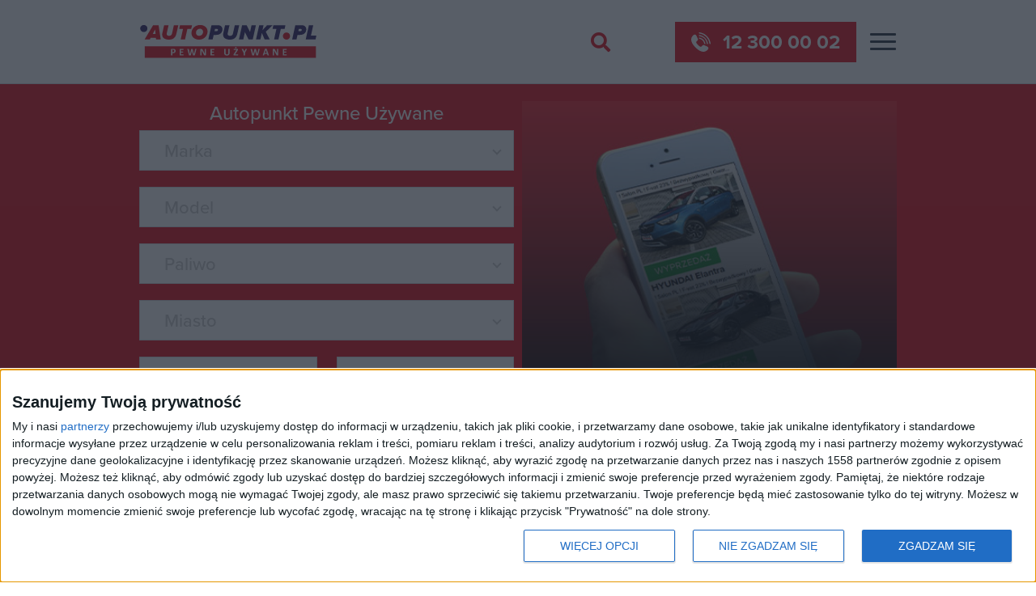

--- FILE ---
content_type: text/html; charset=utf-8
request_url: https://autopunkt.pl/
body_size: 94423
content:
<!doctype html>
<html data-n-head-ssr lang="pl" data-n-head="%7B%22lang%22:%7B%22ssr%22:%22pl%22%7D%7D">
  <head >
    <title>Autopunkt - największa oferta aut używanych.</title><meta data-n-head="ssr" charset="utf-8"><meta data-n-head="ssr" name="viewport" content="width=device-width, initial-scale=1"><meta data-n-head="ssr" data-hid="description" name="description" content="Szukasz Dobrej Oferty Używanych Aut Zanim Kupisz, Zobacz Co Oferujemy!"><meta data-n-head="ssr" data-hid="keywords" name="keywords" content="pewne używane, auta używane, samochody, dealer"><meta data-n-head="ssr" data-hid="og:title" name="og:title" property="og:title" content="Autopunkt"><meta data-n-head="ssr" data-hid="og:site_name" name="og:site_name" property="og:site_name" content="Autopunkt"><meta data-n-head="ssr" data-hid="apple-mobile-web-app-title" name="apple-mobile-web-app-title" content="Autopunkt"><meta data-n-head="ssr" name="format-detection" content="telephone=no"><meta data-n-head="ssr" name="facebook-domain-verification" content="64vk4vharh3lxostpex9860b758hxk"><meta data-n-head="ssr" data-hid="charset" charset="utf-8"><meta data-n-head="ssr" data-hid="mobile-web-app-capable" name="mobile-web-app-capable" content="yes"><meta data-n-head="ssr" data-hid="theme-color" name="theme-color" content="#E30613"><meta data-n-head="ssr" data-hid="og:type" name="og:type" property="og:type" content="website"><meta data-n-head="ssr" data-hid="og:description" name="og:description" property="og:description" content="Szukasz Dobrej Oferty Używanych Aut Zanim Kupisz, Zobacz Co Oferujemy!"><link data-n-head="ssr" data-hid="preconnect-font" rel="preconnect" href="https://use.typekit.net"><link data-n-head="ssr" data-hid="preconnect-recaptcha" rel="preconnect" href="https://www.recaptcha.net"><link data-n-head="ssr" data-hid="preconnect-typekit" rel="preconnect" href="https://p.typekit.net"><link data-n-head="ssr" data-hid="apple-touch-icon" rel="apple-touch-icon" type="image/x-icon" href="/favicon.ico?v1"><link data-n-head="ssr" data-hid="shortcut-icon" rel="shortcut icon" type="image/png" href="/favicon.png?v2"><link data-n-head="ssr" data-hid="font" rel="stylesheet" href="https://use.typekit.net/pik0ycx.css"><link data-n-head="ssr" rel="manifest" href="/_nuxt/manifest.2f7604d8.json" data-hid="manifest"><link data-n-head="ssr" rel="canonical" href="https://autopunkt.pl//"><script data-n-head="ssr" src="https://www.googletagmanager.com/gtag/js?id=UA-6773438-1" async></script><script data-n-head="ssr" src="/js/ga.js"></script><link rel="preload" href="/_nuxt/673b068.modern.js" as="script"><link rel="preload" href="/_nuxt/7ceafd0.modern.js" as="script"><link rel="preload" href="/_nuxt/6ad2b25.modern.js" as="script"><link rel="preload" href="/_nuxt/4694091.modern.js" as="script"><link rel="preload" href="/_nuxt/7fd59b6.modern.js" as="script"><link rel="preload" href="/_nuxt/36b3034.modern.js" as="script"><link rel="preload" href="/_nuxt/520757f.modern.js" as="script"><style data-vue-ssr-id="5764bbd8:0 20c2c1c7:0 46f7ed82:0 27894c40:0 17b73774:0 0063099f:0 e06073be:0">.svg-inline--fa,svg:not(:root).svg-inline--fa{overflow:visible}.svg-inline--fa{display:inline-block;font-size:inherit;height:1em;vertical-align:-.125em}.svg-inline--fa.fa-lg{vertical-align:-.225em}.svg-inline--fa.fa-w-1{width:.0625em}.svg-inline--fa.fa-w-2{width:.125em}.svg-inline--fa.fa-w-3{width:.1875em}.svg-inline--fa.fa-w-4{width:.25em}.svg-inline--fa.fa-w-5{width:.3125em}.svg-inline--fa.fa-w-6{width:.375em}.svg-inline--fa.fa-w-7{width:.4375em}.svg-inline--fa.fa-w-8{width:.5em}.svg-inline--fa.fa-w-9{width:.5625em}.svg-inline--fa.fa-w-10{width:.625em}.svg-inline--fa.fa-w-11{width:.6875em}.svg-inline--fa.fa-w-12{width:.75em}.svg-inline--fa.fa-w-13{width:.8125em}.svg-inline--fa.fa-w-14{width:.875em}.svg-inline--fa.fa-w-15{width:.9375em}.svg-inline--fa.fa-w-16{width:1em}.svg-inline--fa.fa-w-17{width:1.0625em}.svg-inline--fa.fa-w-18{width:1.125em}.svg-inline--fa.fa-w-19{width:1.1875em}.svg-inline--fa.fa-w-20{width:1.25em}.svg-inline--fa.fa-pull-left{margin-right:.3em;width:auto}.svg-inline--fa.fa-pull-right{margin-left:.3em;width:auto}.svg-inline--fa.fa-border{height:1.5em}.svg-inline--fa.fa-li{width:2em}.svg-inline--fa.fa-fw{width:1.25em}.fa-layers svg.svg-inline--fa{bottom:0;left:0;margin:auto;position:absolute;right:0;top:0}.fa-layers{display:inline-block;height:1em;position:relative;text-align:center;vertical-align:-.125em;width:1em}.fa-layers svg.svg-inline--fa{transform-origin:center center}.fa-layers-counter,.fa-layers-text{display:inline-block;position:absolute;text-align:center}.fa-layers-text{left:50%;top:50%;transform:translate(-50%,-50%);transform-origin:center center}.fa-layers-counter{background-color:#ff253a;border-radius:1em;box-sizing:border-box;color:#fff;height:1.5em;line-height:1;max-width:5em;min-width:1.5em;overflow:hidden;padding:.25em;right:0;text-overflow:ellipsis;top:0;transform:scale(.25);transform-origin:top right}.fa-layers-bottom-right{bottom:0;right:0;top:auto;transform:scale(.25);transform-origin:bottom right}.fa-layers-bottom-left{bottom:0;left:0;right:auto;top:auto;transform:scale(.25);transform-origin:bottom left}.fa-layers-top-right{right:0;top:0;transform:scale(.25);transform-origin:top right}.fa-layers-top-left{left:0;right:auto;top:0;transform:scale(.25);transform-origin:top left}.fa-lg{font-size:1.33333em;line-height:.75em;vertical-align:-.0667em}.fa-xs{font-size:.75em}.fa-sm{font-size:.875em}.fa-1x{font-size:1em}.fa-2x{font-size:2em}.fa-3x{font-size:3em}.fa-4x{font-size:4em}.fa-5x{font-size:5em}.fa-6x{font-size:6em}.fa-7x{font-size:7em}.fa-8x{font-size:8em}.fa-9x{font-size:9em}.fa-10x{font-size:10em}.fa-fw{text-align:center;width:1.25em}.fa-ul{list-style-type:none;margin-left:2.5em;padding-left:0}.fa-ul>li{position:relative}.fa-li{left:-2em;position:absolute;text-align:center;width:2em;line-height:inherit}.fa-border{border:.08em solid #eee;border-radius:.1em;padding:.2em .25em .15em}.fa-pull-left{float:left}.fa-pull-right{float:right}.fa.fa-pull-left,.fab.fa-pull-left,.fal.fa-pull-left,.far.fa-pull-left,.fas.fa-pull-left{margin-right:.3em}.fa.fa-pull-right,.fab.fa-pull-right,.fal.fa-pull-right,.far.fa-pull-right,.fas.fa-pull-right{margin-left:.3em}.fa-spin{-webkit-animation:fa-spin 2s linear infinite;animation:fa-spin 2s linear infinite}.fa-pulse{-webkit-animation:fa-spin 1s steps(8) infinite;animation:fa-spin 1s steps(8) infinite}@-webkit-keyframes fa-spin{0%{transform:rotate(0deg)}to{transform:rotate(1turn)}}@keyframes fa-spin{0%{transform:rotate(0deg)}to{transform:rotate(1turn)}}.fa-rotate-90{-ms-filter:"progid:DXImageTransform.Microsoft.BasicImage(rotation=1)";transform:rotate(90deg)}.fa-rotate-180{-ms-filter:"progid:DXImageTransform.Microsoft.BasicImage(rotation=2)";transform:rotate(180deg)}.fa-rotate-270{-ms-filter:"progid:DXImageTransform.Microsoft.BasicImage(rotation=3)";transform:rotate(270deg)}.fa-flip-horizontal{-ms-filter:"progid:DXImageTransform.Microsoft.BasicImage(rotation=0, mirror=1)";transform:scaleX(-1)}.fa-flip-vertical{transform:scaleY(-1)}.fa-flip-both,.fa-flip-horizontal.fa-flip-vertical,.fa-flip-vertical{-ms-filter:"progid:DXImageTransform.Microsoft.BasicImage(rotation=2, mirror=1)"}.fa-flip-both,.fa-flip-horizontal.fa-flip-vertical{transform:scale(-1)}:root .fa-flip-both,:root .fa-flip-horizontal,:root .fa-flip-vertical,:root .fa-rotate-90,:root .fa-rotate-180,:root .fa-rotate-270{filter:none}.fa-stack{display:inline-block;height:2em;position:relative;width:2.5em}.fa-stack-1x,.fa-stack-2x{bottom:0;left:0;margin:auto;position:absolute;right:0;top:0}.svg-inline--fa.fa-stack-1x{height:1em;width:1.25em}.svg-inline--fa.fa-stack-2x{height:2em;width:2.5em}.fa-inverse{color:#fff}.sr-only{border:0;clip:rect(0,0,0,0);height:1px;margin:-1px;overflow:hidden;padding:0;position:absolute;width:1px}.sr-only-focusable:active,.sr-only-focusable:focus{clip:auto;height:auto;margin:0;overflow:visible;position:static;width:auto}.svg-inline--fa .fa-primary{fill:currentColor;fill:var(--fa-primary-color,currentColor);opacity:1;opacity:var(--fa-primary-opacity,1)}.svg-inline--fa .fa-secondary{fill:currentColor;fill:var(--fa-secondary-color,currentColor)}.svg-inline--fa .fa-secondary,.svg-inline--fa.fa-swap-opacity .fa-primary{opacity:.4;opacity:var(--fa-secondary-opacity,.4)}.svg-inline--fa.fa-swap-opacity .fa-secondary{opacity:1;opacity:var(--fa-primary-opacity,1)}.svg-inline--fa mask .fa-primary,.svg-inline--fa mask .fa-secondary{fill:#000}.fad.fa-inverse{color:#fff}
.slick-track[data-v-e4caeaf8]{position:relative;top:0;left:0;display:block;transform:translateZ(0)}.slick-track.slick-center[data-v-e4caeaf8]{margin-left:auto;margin-right:auto}.slick-track[data-v-e4caeaf8]:after,.slick-track[data-v-e4caeaf8]:before{display:table;content:""}.slick-track[data-v-e4caeaf8]:after{clear:both}.slick-loading .slick-track[data-v-e4caeaf8]{visibility:hidden}.slick-slide[data-v-e4caeaf8]{display:none;float:left;height:100%;min-height:1px}[dir=rtl] .slick-slide[data-v-e4caeaf8]{float:right}.slick-slide img[data-v-e4caeaf8]{display:block}.slick-slide.slick-loading img[data-v-e4caeaf8]{display:none}.slick-slide.dragging img[data-v-e4caeaf8]{pointer-events:none}.slick-initialized .slick-slide[data-v-e4caeaf8]{display:block}.slick-loading .slick-slide[data-v-e4caeaf8]{visibility:hidden}.slick-vertical .slick-slide[data-v-e4caeaf8]{display:block;height:auto;border:1px solid transparent}.slick-arrow.slick-hidden[data-v-21137603]{display:none}.slick-slider[data-v-3d1a4f76]{position:relative;display:block;box-sizing:border-box;-webkit-user-select:none;-moz-user-select:none;-ms-user-select:none;user-select:none;-webkit-touch-callout:none;-khtml-user-select:none;touch-action:pan-y;-webkit-tap-highlight-color:transparent}.slick-list[data-v-3d1a4f76]{position:relative;display:block;overflow:hidden;margin:0;padding:0;transform:translateZ(0)}.slick-list[data-v-3d1a4f76]:focus{outline:none}.slick-list.dragging[data-v-3d1a4f76]{cursor:pointer;cursor:hand}
@charset "UTF-8";@font-face{font-family:"slick";src:url([data-uri]) format("woff")}.slick-next,.slick-prev{font-size:0;line-height:0;position:absolute;top:50%;display:block;width:20px;height:20px;padding:0;transform:translateY(-50%);cursor:pointer;border:none}.slick-next,.slick-next:focus,.slick-next:hover,.slick-prev,.slick-prev:focus,.slick-prev:hover{color:transparent;outline:none;background:transparent}.slick-next:focus:before,.slick-next:hover:before,.slick-prev:focus:before,.slick-prev:hover:before{opacity:1}.slick-next.slick-disabled:before,.slick-prev.slick-disabled:before{opacity:.25}.slick-next:before,.slick-prev:before{font-family:"slick";font-size:20px;line-height:1;opacity:.75;color:#fff;-webkit-font-smoothing:antialiased;-moz-osx-font-smoothing:grayscale}.slick-prev{left:-25px}[dir=rtl] .slick-prev{right:-25px;left:auto}.slick-prev:before{content:"←"}[dir=rtl] .slick-prev:before{content:"→"}.slick-next{right:-25px}[dir=rtl] .slick-next{right:auto;left:-25px}.slick-next:before{content:"→"}[dir=rtl] .slick-next:before{content:"←"}.slick-dotted.slick-slider{margin-bottom:30px}.slick-dots{position:absolute;bottom:-25px;display:block;width:100%;padding:0;margin:0;list-style:none;text-align:center}.slick-dots li{position:relative;display:inline-block;margin:0 5px;padding:0}.slick-dots li,.slick-dots li button{width:20px;height:20px;cursor:pointer}.slick-dots li button{font-size:0;line-height:0;display:block;padding:5px;color:transparent;border:0;outline:none;background:transparent}.slick-dots li button:focus,.slick-dots li button:hover{outline:none}.slick-dots li button:focus:before,.slick-dots li button:hover:before{opacity:1}.slick-dots li button:before{font-family:"slick";font-size:6px;line-height:20px;position:absolute;top:0;left:0;width:20px;height:20px;content:"•";text-align:center;opacity:.25;color:#000;-webkit-font-smoothing:antialiased;-moz-osx-font-smoothing:grayscale}.slick-dots li.slick-active button:before{opacity:.75;color:#000}
/*!
 * Bootstrap v5.1.0 (https://getbootstrap.com/)
 * Copyright 2011-2021 The Bootstrap Authors
 * Copyright 2011-2021 Twitter, Inc.
 * Licensed under MIT (https://github.com/twbs/bootstrap/blob/main/LICENSE)
 */:root{--bs-blue:#007bff;--bs-indigo:#2b1a60;--bs-purple:#6f42c1;--bs-pink:#e83e8c;--bs-red:#e30613;--bs-orange:#ff6f00;--bs-yellow:#fbcb0f;--bs-green:#28a745;--bs-teal:#20c997;--bs-cyan:#17a2b8;--bs-white:#fff;--bs-gray:#5d5d5d;--bs-gray-dark:#141518;--bs-gray-100:#f9f9f9;--bs-gray-200:#e2e2e2;--bs-gray-300:#c9c9c9;--bs-gray-400:#b4b4b4;--bs-gray-500:#5d6f7b;--bs-gray-600:#5d5d5d;--bs-gray-700:#23313a;--bs-gray-800:#141518;--bs-gray-900:#171a1e;--bs-primary:#e30613;--bs-secondary:#e30613;--bs-success:#28a745;--bs-info:#17a2b8;--bs-warning:#fbcb0f;--bs-danger:#e30613;--bs-light:#fff;--bs-dark:#23313a;--bs-primary-rgb:227,6,19;--bs-secondary-rgb:227,6,19;--bs-success-rgb:40,167,69;--bs-info-rgb:23,162,184;--bs-warning-rgb:251,203,15;--bs-danger-rgb:227,6,19;--bs-light-rgb:255,255,255;--bs-dark-rgb:35,49,58;--bs-white-rgb:255,255,255;--bs-black-rgb:0,0,0;--bs-body-rgb:23,26,30;--bs-font-sans-serif:"proxima-nova",sans-serif;--bs-font-monospace:SFMono-Regular,Menlo,Monaco,Consolas,"Liberation Mono","Courier New",monospace;--bs-gradient:linear-gradient(180deg,hsla(0,0%,100%,0.15),hsla(0,0%,100%,0));--bs-body-font-family:proxima-nova,sans-serif;--bs-body-font-size:1rem;--bs-body-font-weight:400;--bs-body-line-height:1.5;--bs-body-color:#171a1e;--bs-body-bg:#fff}*,:after,:before{box-sizing:border-box}body{margin:0;font-family:proxima-nova,sans-serif;font-family:var(--bs-body-font-family);font-size:1rem;font-size:var(--bs-body-font-size);font-weight:400;font-weight:var(--bs-body-font-weight);line-height:1.5;line-height:var(--bs-body-line-height);color:#171a1e;color:var(--bs-body-color);text-align:var(--bs-body-text-align);background-color:#fff;background-color:var(--bs-body-bg);-webkit-text-size-adjust:100%;-webkit-tap-highlight-color:rgba(0,0,0,0)}hr{margin:1rem 0;color:inherit;background-color:currentColor;border:0;opacity:.25}hr:not([size]){height:1px}.h1,.h2,.h3,.h4,.h5,.h6,h1,h2,h3,h4,h5,h6{margin-top:0;margin-bottom:.5rem;font-family:"proxima-nova",sans-serif;font-weight:500;line-height:1.2}.h1,h1{font-size:calc(1.375rem + 1.5vw)}@media(min-width:1200px){.h1,h1{font-size:2.5rem}}.h2,h2{font-size:calc(1.325rem + .9vw)}@media(min-width:1200px){.h2,h2{font-size:2rem}}.h3,h3{font-size:calc(1.3rem + .6vw)}@media(min-width:1200px){.h3,h3{font-size:1.75rem}}.h4,h4{font-size:calc(1.275rem + .3vw)}@media(min-width:1200px){.h4,h4{font-size:1.5rem}}.h5,h5{font-size:1.25rem}.h6,h6{font-size:1rem}p{margin-top:0;margin-bottom:1rem}abbr[data-bs-original-title],abbr[title]{-webkit-text-decoration:underline dotted;text-decoration:underline dotted;cursor:help;-webkit-text-decoration-skip-ink:none;text-decoration-skip-ink:none}address{margin-bottom:1rem;font-style:normal;line-height:inherit}ol,ul{padding-left:2rem}dl,ol,ul{margin-top:0;margin-bottom:1rem}ol ol,ol ul,ul ol,ul ul{margin-bottom:0}dt{font-weight:700}dd{margin-bottom:.5rem;margin-left:0}blockquote{margin:0 0 1rem}b,strong{font-weight:bolder}.small,small{font-size:.875em}.mark,mark{padding:.2em;background-color:#fcf8e3}sub,sup{position:relative;font-size:.75em;line-height:0;vertical-align:baseline}sub{bottom:-.25em}sup{top:-.5em}a{color:#e30613;text-decoration:underline}a:hover{color:#b6050f}a:not([href]):not([class]),a:not([href]):not([class]):hover{color:inherit;text-decoration:none}code,kbd,pre,samp{font-family:SFMono-Regular,Menlo,Monaco,Consolas,"Liberation Mono","Courier New",monospace;font-family:var(--bs-font-monospace);font-size:1em;direction:ltr;unicode-bidi:bidi-override}pre{display:block;margin-top:0;margin-bottom:1rem;overflow:auto;font-size:.875em}pre code{font-size:inherit;color:inherit;word-break:normal}code{font-size:.875em;color:#e83e8c;word-wrap:break-word}a>code{color:inherit}kbd{padding:.2rem .4rem;font-size:.875em;color:#fff;background-color:#171a1e;border-radius:0}kbd kbd{padding:0;font-size:1em;font-weight:700}figure{margin:0 0 1rem}img,svg{vertical-align:middle}table{caption-side:bottom;border-collapse:collapse}caption{padding-top:.5rem;padding-bottom:.5rem;color:#5d5d5d;text-align:left}th{text-align:inherit;text-align:-webkit-match-parent}tbody,td,tfoot,th,thead,tr{border:0 solid;border-color:inherit}label{display:inline-block}button{border-radius:0}button:focus:not(.focus-visible),button:focus:not(:focus-visible){outline:0}button,input,optgroup,select,textarea{margin:0;font-family:inherit;font-size:inherit;line-height:inherit}button,select{text-transform:none}[role=button]{cursor:pointer}select{word-wrap:normal}select:disabled{opacity:1}[list]::-webkit-calendar-picker-indicator{display:none}[type=button],[type=reset],[type=submit],button{-webkit-appearance:button}[type=button]:not(:disabled),[type=reset]:not(:disabled),[type=submit]:not(:disabled),button:not(:disabled){cursor:pointer}::-moz-focus-inner{padding:0;border-style:none}textarea{resize:vertical}fieldset{min-width:0;padding:0;margin:0;border:0}legend{float:left;width:100%;padding:0;margin-bottom:.5rem;font-size:calc(1.275rem + .3vw);line-height:inherit}@media(min-width:1200px){legend{font-size:1.5rem}}legend+*{clear:left}::-webkit-datetime-edit-day-field,::-webkit-datetime-edit-fields-wrapper,::-webkit-datetime-edit-hour-field,::-webkit-datetime-edit-minute,::-webkit-datetime-edit-month-field,::-webkit-datetime-edit-text,::-webkit-datetime-edit-year-field{padding:0}::-webkit-inner-spin-button{height:auto}[type=search]{outline-offset:-2px;-webkit-appearance:textfield}::-webkit-search-decoration{-webkit-appearance:none}::-webkit-color-swatch-wrapper{padding:0}::file-selector-button{font:inherit}::-webkit-file-upload-button{font:inherit;-webkit-appearance:button}output{display:inline-block}iframe{border:0}summary{display:list-item;cursor:pointer}progress{vertical-align:baseline}[hidden]{display:none!important}.lead{font-size:1.25rem;font-weight:300}.display-1{font-size:calc(1.625rem + 4.5vw);font-weight:300;line-height:1.2}@media(min-width:1200px){.display-1{font-size:5rem}}.display-2{font-size:calc(1.575rem + 3.9vw);font-weight:300;line-height:1.2}@media(min-width:1200px){.display-2{font-size:4.5rem}}.display-3{font-size:calc(1.525rem + 3.3vw);font-weight:300;line-height:1.2}@media(min-width:1200px){.display-3{font-size:4rem}}.display-4{font-size:calc(1.475rem + 2.7vw);font-weight:300;line-height:1.2}@media(min-width:1200px){.display-4{font-size:3.5rem}}.display-5{font-size:calc(1.425rem + 2.1vw);font-weight:300;line-height:1.2}@media(min-width:1200px){.display-5{font-size:3rem}}.display-6{font-size:calc(1.375rem + 1.5vw);font-weight:300;line-height:1.2}@media(min-width:1200px){.display-6{font-size:2.5rem}}.list-inline,.list-unstyled{padding-left:0;list-style:none}.list-inline-item{display:inline-block}.list-inline-item:not(:last-child){margin-right:.5rem}.initialism{font-size:.875em;text-transform:uppercase}.blockquote{margin-bottom:1rem;font-size:1.25rem}.blockquote>:last-child{margin-bottom:0}.blockquote-footer{margin-top:-1rem;margin-bottom:1rem;font-size:.875em;color:#5d5d5d}.blockquote-footer:before{content:"— "}.img-fluid,.img-thumbnail{max-width:100%;height:auto}.img-thumbnail{padding:.25rem;background-color:#fff;border:1px solid #c9c9c9;border-radius:0}.figure{display:inline-block}.figure-img{margin-bottom:.5rem;line-height:1}.figure-caption{font-size:.875em;color:#5d5d5d}.container,.container-fluid,.container-lg,.container-md,.container-sm,.container-xl{width:100%;padding-right:.75rem;padding-right:var(--bs-gutter-x,.75rem);padding-left:.75rem;padding-left:var(--bs-gutter-x,.75rem);margin-right:auto;margin-left:auto}@media(min-width:576px){.container,.container-sm,.container-xs-max{max-width:540px}}@media(min-width:768px){.container,.container-md,.container-sm,.container-sm-max,.container-xs-max{max-width:720px}}@media(min-width:992px){.container,.container-lg,.container-md,.container-md-max,.container-sm,.container-sm-max,.container-xs-max{max-width:960px}}@media(min-width:1316px){.container,.container-lg,.container-lg-max,.container-md,.container-md-max,.container-sm,.container-sm-max,.container-xl,.container-xs-max{max-width:1286px}}.row{--bs-gutter-x:1.5rem;--bs-gutter-y:0;display:flex;flex-wrap:wrap;margin-top:calc(var(--bs-gutter-y)*-1);margin-right:calc(var(--bs-gutter-x)*-0.5);margin-left:calc(var(--bs-gutter-x)*-0.5)}.row>*{flex-shrink:0;width:100%;max-width:100%;padding-right:calc(var(--bs-gutter-x)*0.5);padding-left:calc(var(--bs-gutter-x)*0.5);margin-top:var(--bs-gutter-y)}.col{flex:1 0 0%}.row-cols-auto>*{flex:0 0 auto;width:auto}.row-cols-1>*{flex:0 0 auto;width:100%}.row-cols-2>*{flex:0 0 auto;width:50%}.row-cols-3>*{flex:0 0 auto;width:33.3333333333%}.row-cols-4>*{flex:0 0 auto;width:25%}.row-cols-5>*{flex:0 0 auto;width:20%}.row-cols-6>*{flex:0 0 auto;width:16.6666666667%}.col-auto{flex:0 0 auto;width:auto}.col-1{flex:0 0 auto;width:8.33333333%}.col-2{flex:0 0 auto;width:16.66666667%}.col-3{flex:0 0 auto;width:25%}.col-4{flex:0 0 auto;width:33.33333333%}.col-5{flex:0 0 auto;width:41.66666667%}.col-6{flex:0 0 auto;width:50%}.col-7{flex:0 0 auto;width:58.33333333%}.col-8{flex:0 0 auto;width:66.66666667%}.col-9{flex:0 0 auto;width:75%}.col-10{flex:0 0 auto;width:83.33333333%}.col-11{flex:0 0 auto;width:91.66666667%}.col-12{flex:0 0 auto;width:100%}.offset-1{margin-left:8.33333333%}.offset-2{margin-left:16.66666667%}.offset-3{margin-left:25%}.offset-4{margin-left:33.33333333%}.offset-5{margin-left:41.66666667%}.offset-6{margin-left:50%}.offset-7{margin-left:58.33333333%}.offset-8{margin-left:66.66666667%}.offset-9{margin-left:75%}.offset-10{margin-left:83.33333333%}.offset-11{margin-left:91.66666667%}.g-0,.gx-0{--bs-gutter-x:0}.g-0,.gy-0{--bs-gutter-y:0}.g-1,.gx-1{--bs-gutter-x:0.25rem}.g-1,.gy-1{--bs-gutter-y:0.25rem}.g-2,.gx-2{--bs-gutter-x:0.5rem}.g-2,.gy-2{--bs-gutter-y:0.5rem}.g-3,.gx-3{--bs-gutter-x:1rem}.g-3,.gy-3{--bs-gutter-y:1rem}.g-4,.gx-4{--bs-gutter-x:1.5rem}.g-4,.gy-4{--bs-gutter-y:1.5rem}.g-5,.gx-5{--bs-gutter-x:3rem}.g-5,.gy-5{--bs-gutter-y:3rem}@media(min-width:575px){.col-xs-max{flex:1 0 0%}.row-cols-xs-max-auto>*{flex:0 0 auto;width:auto}.row-cols-xs-max-1>*{flex:0 0 auto;width:100%}.row-cols-xs-max-2>*{flex:0 0 auto;width:50%}.row-cols-xs-max-3>*{flex:0 0 auto;width:33.3333333333%}.row-cols-xs-max-4>*{flex:0 0 auto;width:25%}.row-cols-xs-max-5>*{flex:0 0 auto;width:20%}.row-cols-xs-max-6>*{flex:0 0 auto;width:16.6666666667%}.col-xs-max-auto{flex:0 0 auto;width:auto}.col-xs-max-1{flex:0 0 auto;width:8.33333333%}.col-xs-max-2{flex:0 0 auto;width:16.66666667%}.col-xs-max-3{flex:0 0 auto;width:25%}.col-xs-max-4{flex:0 0 auto;width:33.33333333%}.col-xs-max-5{flex:0 0 auto;width:41.66666667%}.col-xs-max-6{flex:0 0 auto;width:50%}.col-xs-max-7{flex:0 0 auto;width:58.33333333%}.col-xs-max-8{flex:0 0 auto;width:66.66666667%}.col-xs-max-9{flex:0 0 auto;width:75%}.col-xs-max-10{flex:0 0 auto;width:83.33333333%}.col-xs-max-11{flex:0 0 auto;width:91.66666667%}.col-xs-max-12{flex:0 0 auto;width:100%}.offset-xs-max-0{margin-left:0}.offset-xs-max-1{margin-left:8.33333333%}.offset-xs-max-2{margin-left:16.66666667%}.offset-xs-max-3{margin-left:25%}.offset-xs-max-4{margin-left:33.33333333%}.offset-xs-max-5{margin-left:41.66666667%}.offset-xs-max-6{margin-left:50%}.offset-xs-max-7{margin-left:58.33333333%}.offset-xs-max-8{margin-left:66.66666667%}.offset-xs-max-9{margin-left:75%}.offset-xs-max-10{margin-left:83.33333333%}.offset-xs-max-11{margin-left:91.66666667%}.g-xs-max-0,.gx-xs-max-0{--bs-gutter-x:0}.g-xs-max-0,.gy-xs-max-0{--bs-gutter-y:0}.g-xs-max-1,.gx-xs-max-1{--bs-gutter-x:0.25rem}.g-xs-max-1,.gy-xs-max-1{--bs-gutter-y:0.25rem}.g-xs-max-2,.gx-xs-max-2{--bs-gutter-x:0.5rem}.g-xs-max-2,.gy-xs-max-2{--bs-gutter-y:0.5rem}.g-xs-max-3,.gx-xs-max-3{--bs-gutter-x:1rem}.g-xs-max-3,.gy-xs-max-3{--bs-gutter-y:1rem}.g-xs-max-4,.gx-xs-max-4{--bs-gutter-x:1.5rem}.g-xs-max-4,.gy-xs-max-4{--bs-gutter-y:1.5rem}.g-xs-max-5,.gx-xs-max-5{--bs-gutter-x:3rem}.g-xs-max-5,.gy-xs-max-5{--bs-gutter-y:3rem}}@media(min-width:576px){.col-sm{flex:1 0 0%}.row-cols-sm-auto>*{flex:0 0 auto;width:auto}.row-cols-sm-1>*{flex:0 0 auto;width:100%}.row-cols-sm-2>*{flex:0 0 auto;width:50%}.row-cols-sm-3>*{flex:0 0 auto;width:33.3333333333%}.row-cols-sm-4>*{flex:0 0 auto;width:25%}.row-cols-sm-5>*{flex:0 0 auto;width:20%}.row-cols-sm-6>*{flex:0 0 auto;width:16.6666666667%}.col-sm-auto{flex:0 0 auto;width:auto}.col-sm-1{flex:0 0 auto;width:8.33333333%}.col-sm-2{flex:0 0 auto;width:16.66666667%}.col-sm-3{flex:0 0 auto;width:25%}.col-sm-4{flex:0 0 auto;width:33.33333333%}.col-sm-5{flex:0 0 auto;width:41.66666667%}.col-sm-6{flex:0 0 auto;width:50%}.col-sm-7{flex:0 0 auto;width:58.33333333%}.col-sm-8{flex:0 0 auto;width:66.66666667%}.col-sm-9{flex:0 0 auto;width:75%}.col-sm-10{flex:0 0 auto;width:83.33333333%}.col-sm-11{flex:0 0 auto;width:91.66666667%}.col-sm-12{flex:0 0 auto;width:100%}.offset-sm-0{margin-left:0}.offset-sm-1{margin-left:8.33333333%}.offset-sm-2{margin-left:16.66666667%}.offset-sm-3{margin-left:25%}.offset-sm-4{margin-left:33.33333333%}.offset-sm-5{margin-left:41.66666667%}.offset-sm-6{margin-left:50%}.offset-sm-7{margin-left:58.33333333%}.offset-sm-8{margin-left:66.66666667%}.offset-sm-9{margin-left:75%}.offset-sm-10{margin-left:83.33333333%}.offset-sm-11{margin-left:91.66666667%}.g-sm-0,.gx-sm-0{--bs-gutter-x:0}.g-sm-0,.gy-sm-0{--bs-gutter-y:0}.g-sm-1,.gx-sm-1{--bs-gutter-x:0.25rem}.g-sm-1,.gy-sm-1{--bs-gutter-y:0.25rem}.g-sm-2,.gx-sm-2{--bs-gutter-x:0.5rem}.g-sm-2,.gy-sm-2{--bs-gutter-y:0.5rem}.g-sm-3,.gx-sm-3{--bs-gutter-x:1rem}.g-sm-3,.gy-sm-3{--bs-gutter-y:1rem}.g-sm-4,.gx-sm-4{--bs-gutter-x:1.5rem}.g-sm-4,.gy-sm-4{--bs-gutter-y:1.5rem}.g-sm-5,.gx-sm-5{--bs-gutter-x:3rem}.g-sm-5,.gy-sm-5{--bs-gutter-y:3rem}}@media(min-width:767px){.col-sm-max{flex:1 0 0%}.row-cols-sm-max-auto>*{flex:0 0 auto;width:auto}.row-cols-sm-max-1>*{flex:0 0 auto;width:100%}.row-cols-sm-max-2>*{flex:0 0 auto;width:50%}.row-cols-sm-max-3>*{flex:0 0 auto;width:33.3333333333%}.row-cols-sm-max-4>*{flex:0 0 auto;width:25%}.row-cols-sm-max-5>*{flex:0 0 auto;width:20%}.row-cols-sm-max-6>*{flex:0 0 auto;width:16.6666666667%}.col-sm-max-auto{flex:0 0 auto;width:auto}.col-sm-max-1{flex:0 0 auto;width:8.33333333%}.col-sm-max-2{flex:0 0 auto;width:16.66666667%}.col-sm-max-3{flex:0 0 auto;width:25%}.col-sm-max-4{flex:0 0 auto;width:33.33333333%}.col-sm-max-5{flex:0 0 auto;width:41.66666667%}.col-sm-max-6{flex:0 0 auto;width:50%}.col-sm-max-7{flex:0 0 auto;width:58.33333333%}.col-sm-max-8{flex:0 0 auto;width:66.66666667%}.col-sm-max-9{flex:0 0 auto;width:75%}.col-sm-max-10{flex:0 0 auto;width:83.33333333%}.col-sm-max-11{flex:0 0 auto;width:91.66666667%}.col-sm-max-12{flex:0 0 auto;width:100%}.offset-sm-max-0{margin-left:0}.offset-sm-max-1{margin-left:8.33333333%}.offset-sm-max-2{margin-left:16.66666667%}.offset-sm-max-3{margin-left:25%}.offset-sm-max-4{margin-left:33.33333333%}.offset-sm-max-5{margin-left:41.66666667%}.offset-sm-max-6{margin-left:50%}.offset-sm-max-7{margin-left:58.33333333%}.offset-sm-max-8{margin-left:66.66666667%}.offset-sm-max-9{margin-left:75%}.offset-sm-max-10{margin-left:83.33333333%}.offset-sm-max-11{margin-left:91.66666667%}.g-sm-max-0,.gx-sm-max-0{--bs-gutter-x:0}.g-sm-max-0,.gy-sm-max-0{--bs-gutter-y:0}.g-sm-max-1,.gx-sm-max-1{--bs-gutter-x:0.25rem}.g-sm-max-1,.gy-sm-max-1{--bs-gutter-y:0.25rem}.g-sm-max-2,.gx-sm-max-2{--bs-gutter-x:0.5rem}.g-sm-max-2,.gy-sm-max-2{--bs-gutter-y:0.5rem}.g-sm-max-3,.gx-sm-max-3{--bs-gutter-x:1rem}.g-sm-max-3,.gy-sm-max-3{--bs-gutter-y:1rem}.g-sm-max-4,.gx-sm-max-4{--bs-gutter-x:1.5rem}.g-sm-max-4,.gy-sm-max-4{--bs-gutter-y:1.5rem}.g-sm-max-5,.gx-sm-max-5{--bs-gutter-x:3rem}.g-sm-max-5,.gy-sm-max-5{--bs-gutter-y:3rem}}@media(min-width:768px){.col-md{flex:1 0 0%}.row-cols-md-auto>*{flex:0 0 auto;width:auto}.row-cols-md-1>*{flex:0 0 auto;width:100%}.row-cols-md-2>*{flex:0 0 auto;width:50%}.row-cols-md-3>*{flex:0 0 auto;width:33.3333333333%}.row-cols-md-4>*{flex:0 0 auto;width:25%}.row-cols-md-5>*{flex:0 0 auto;width:20%}.row-cols-md-6>*{flex:0 0 auto;width:16.6666666667%}.col-md-auto{flex:0 0 auto;width:auto}.col-md-1{flex:0 0 auto;width:8.33333333%}.col-md-2{flex:0 0 auto;width:16.66666667%}.col-md-3{flex:0 0 auto;width:25%}.col-md-4{flex:0 0 auto;width:33.33333333%}.col-md-5{flex:0 0 auto;width:41.66666667%}.col-md-6{flex:0 0 auto;width:50%}.col-md-7{flex:0 0 auto;width:58.33333333%}.col-md-8{flex:0 0 auto;width:66.66666667%}.col-md-9{flex:0 0 auto;width:75%}.col-md-10{flex:0 0 auto;width:83.33333333%}.col-md-11{flex:0 0 auto;width:91.66666667%}.col-md-12{flex:0 0 auto;width:100%}.offset-md-0{margin-left:0}.offset-md-1{margin-left:8.33333333%}.offset-md-2{margin-left:16.66666667%}.offset-md-3{margin-left:25%}.offset-md-4{margin-left:33.33333333%}.offset-md-5{margin-left:41.66666667%}.offset-md-6{margin-left:50%}.offset-md-7{margin-left:58.33333333%}.offset-md-8{margin-left:66.66666667%}.offset-md-9{margin-left:75%}.offset-md-10{margin-left:83.33333333%}.offset-md-11{margin-left:91.66666667%}.g-md-0,.gx-md-0{--bs-gutter-x:0}.g-md-0,.gy-md-0{--bs-gutter-y:0}.g-md-1,.gx-md-1{--bs-gutter-x:0.25rem}.g-md-1,.gy-md-1{--bs-gutter-y:0.25rem}.g-md-2,.gx-md-2{--bs-gutter-x:0.5rem}.g-md-2,.gy-md-2{--bs-gutter-y:0.5rem}.g-md-3,.gx-md-3{--bs-gutter-x:1rem}.g-md-3,.gy-md-3{--bs-gutter-y:1rem}.g-md-4,.gx-md-4{--bs-gutter-x:1.5rem}.g-md-4,.gy-md-4{--bs-gutter-y:1.5rem}.g-md-5,.gx-md-5{--bs-gutter-x:3rem}.g-md-5,.gy-md-5{--bs-gutter-y:3rem}}@media(min-width:991px){.col-md-max{flex:1 0 0%}.row-cols-md-max-auto>*{flex:0 0 auto;width:auto}.row-cols-md-max-1>*{flex:0 0 auto;width:100%}.row-cols-md-max-2>*{flex:0 0 auto;width:50%}.row-cols-md-max-3>*{flex:0 0 auto;width:33.3333333333%}.row-cols-md-max-4>*{flex:0 0 auto;width:25%}.row-cols-md-max-5>*{flex:0 0 auto;width:20%}.row-cols-md-max-6>*{flex:0 0 auto;width:16.6666666667%}.col-md-max-auto{flex:0 0 auto;width:auto}.col-md-max-1{flex:0 0 auto;width:8.33333333%}.col-md-max-2{flex:0 0 auto;width:16.66666667%}.col-md-max-3{flex:0 0 auto;width:25%}.col-md-max-4{flex:0 0 auto;width:33.33333333%}.col-md-max-5{flex:0 0 auto;width:41.66666667%}.col-md-max-6{flex:0 0 auto;width:50%}.col-md-max-7{flex:0 0 auto;width:58.33333333%}.col-md-max-8{flex:0 0 auto;width:66.66666667%}.col-md-max-9{flex:0 0 auto;width:75%}.col-md-max-10{flex:0 0 auto;width:83.33333333%}.col-md-max-11{flex:0 0 auto;width:91.66666667%}.col-md-max-12{flex:0 0 auto;width:100%}.offset-md-max-0{margin-left:0}.offset-md-max-1{margin-left:8.33333333%}.offset-md-max-2{margin-left:16.66666667%}.offset-md-max-3{margin-left:25%}.offset-md-max-4{margin-left:33.33333333%}.offset-md-max-5{margin-left:41.66666667%}.offset-md-max-6{margin-left:50%}.offset-md-max-7{margin-left:58.33333333%}.offset-md-max-8{margin-left:66.66666667%}.offset-md-max-9{margin-left:75%}.offset-md-max-10{margin-left:83.33333333%}.offset-md-max-11{margin-left:91.66666667%}.g-md-max-0,.gx-md-max-0{--bs-gutter-x:0}.g-md-max-0,.gy-md-max-0{--bs-gutter-y:0}.g-md-max-1,.gx-md-max-1{--bs-gutter-x:0.25rem}.g-md-max-1,.gy-md-max-1{--bs-gutter-y:0.25rem}.g-md-max-2,.gx-md-max-2{--bs-gutter-x:0.5rem}.g-md-max-2,.gy-md-max-2{--bs-gutter-y:0.5rem}.g-md-max-3,.gx-md-max-3{--bs-gutter-x:1rem}.g-md-max-3,.gy-md-max-3{--bs-gutter-y:1rem}.g-md-max-4,.gx-md-max-4{--bs-gutter-x:1.5rem}.g-md-max-4,.gy-md-max-4{--bs-gutter-y:1.5rem}.g-md-max-5,.gx-md-max-5{--bs-gutter-x:3rem}.g-md-max-5,.gy-md-max-5{--bs-gutter-y:3rem}}@media(min-width:992px){.col-lg{flex:1 0 0%}.row-cols-lg-auto>*{flex:0 0 auto;width:auto}.row-cols-lg-1>*{flex:0 0 auto;width:100%}.row-cols-lg-2>*{flex:0 0 auto;width:50%}.row-cols-lg-3>*{flex:0 0 auto;width:33.3333333333%}.row-cols-lg-4>*{flex:0 0 auto;width:25%}.row-cols-lg-5>*{flex:0 0 auto;width:20%}.row-cols-lg-6>*{flex:0 0 auto;width:16.6666666667%}.col-lg-auto{flex:0 0 auto;width:auto}.col-lg-1{flex:0 0 auto;width:8.33333333%}.col-lg-2{flex:0 0 auto;width:16.66666667%}.col-lg-3{flex:0 0 auto;width:25%}.col-lg-4{flex:0 0 auto;width:33.33333333%}.col-lg-5{flex:0 0 auto;width:41.66666667%}.col-lg-6{flex:0 0 auto;width:50%}.col-lg-7{flex:0 0 auto;width:58.33333333%}.col-lg-8{flex:0 0 auto;width:66.66666667%}.col-lg-9{flex:0 0 auto;width:75%}.col-lg-10{flex:0 0 auto;width:83.33333333%}.col-lg-11{flex:0 0 auto;width:91.66666667%}.col-lg-12{flex:0 0 auto;width:100%}.offset-lg-0{margin-left:0}.offset-lg-1{margin-left:8.33333333%}.offset-lg-2{margin-left:16.66666667%}.offset-lg-3{margin-left:25%}.offset-lg-4{margin-left:33.33333333%}.offset-lg-5{margin-left:41.66666667%}.offset-lg-6{margin-left:50%}.offset-lg-7{margin-left:58.33333333%}.offset-lg-8{margin-left:66.66666667%}.offset-lg-9{margin-left:75%}.offset-lg-10{margin-left:83.33333333%}.offset-lg-11{margin-left:91.66666667%}.g-lg-0,.gx-lg-0{--bs-gutter-x:0}.g-lg-0,.gy-lg-0{--bs-gutter-y:0}.g-lg-1,.gx-lg-1{--bs-gutter-x:0.25rem}.g-lg-1,.gy-lg-1{--bs-gutter-y:0.25rem}.g-lg-2,.gx-lg-2{--bs-gutter-x:0.5rem}.g-lg-2,.gy-lg-2{--bs-gutter-y:0.5rem}.g-lg-3,.gx-lg-3{--bs-gutter-x:1rem}.g-lg-3,.gy-lg-3{--bs-gutter-y:1rem}.g-lg-4,.gx-lg-4{--bs-gutter-x:1.5rem}.g-lg-4,.gy-lg-4{--bs-gutter-y:1.5rem}.g-lg-5,.gx-lg-5{--bs-gutter-x:3rem}.g-lg-5,.gy-lg-5{--bs-gutter-y:3rem}}@media(min-width:1315px){.col-lg-max{flex:1 0 0%}.row-cols-lg-max-auto>*{flex:0 0 auto;width:auto}.row-cols-lg-max-1>*{flex:0 0 auto;width:100%}.row-cols-lg-max-2>*{flex:0 0 auto;width:50%}.row-cols-lg-max-3>*{flex:0 0 auto;width:33.3333333333%}.row-cols-lg-max-4>*{flex:0 0 auto;width:25%}.row-cols-lg-max-5>*{flex:0 0 auto;width:20%}.row-cols-lg-max-6>*{flex:0 0 auto;width:16.6666666667%}.col-lg-max-auto{flex:0 0 auto;width:auto}.col-lg-max-1{flex:0 0 auto;width:8.33333333%}.col-lg-max-2{flex:0 0 auto;width:16.66666667%}.col-lg-max-3{flex:0 0 auto;width:25%}.col-lg-max-4{flex:0 0 auto;width:33.33333333%}.col-lg-max-5{flex:0 0 auto;width:41.66666667%}.col-lg-max-6{flex:0 0 auto;width:50%}.col-lg-max-7{flex:0 0 auto;width:58.33333333%}.col-lg-max-8{flex:0 0 auto;width:66.66666667%}.col-lg-max-9{flex:0 0 auto;width:75%}.col-lg-max-10{flex:0 0 auto;width:83.33333333%}.col-lg-max-11{flex:0 0 auto;width:91.66666667%}.col-lg-max-12{flex:0 0 auto;width:100%}.offset-lg-max-0{margin-left:0}.offset-lg-max-1{margin-left:8.33333333%}.offset-lg-max-2{margin-left:16.66666667%}.offset-lg-max-3{margin-left:25%}.offset-lg-max-4{margin-left:33.33333333%}.offset-lg-max-5{margin-left:41.66666667%}.offset-lg-max-6{margin-left:50%}.offset-lg-max-7{margin-left:58.33333333%}.offset-lg-max-8{margin-left:66.66666667%}.offset-lg-max-9{margin-left:75%}.offset-lg-max-10{margin-left:83.33333333%}.offset-lg-max-11{margin-left:91.66666667%}.g-lg-max-0,.gx-lg-max-0{--bs-gutter-x:0}.g-lg-max-0,.gy-lg-max-0{--bs-gutter-y:0}.g-lg-max-1,.gx-lg-max-1{--bs-gutter-x:0.25rem}.g-lg-max-1,.gy-lg-max-1{--bs-gutter-y:0.25rem}.g-lg-max-2,.gx-lg-max-2{--bs-gutter-x:0.5rem}.g-lg-max-2,.gy-lg-max-2{--bs-gutter-y:0.5rem}.g-lg-max-3,.gx-lg-max-3{--bs-gutter-x:1rem}.g-lg-max-3,.gy-lg-max-3{--bs-gutter-y:1rem}.g-lg-max-4,.gx-lg-max-4{--bs-gutter-x:1.5rem}.g-lg-max-4,.gy-lg-max-4{--bs-gutter-y:1.5rem}.g-lg-max-5,.gx-lg-max-5{--bs-gutter-x:3rem}.g-lg-max-5,.gy-lg-max-5{--bs-gutter-y:3rem}}@media(min-width:1316px){.col-xl{flex:1 0 0%}.row-cols-xl-auto>*{flex:0 0 auto;width:auto}.row-cols-xl-1>*{flex:0 0 auto;width:100%}.row-cols-xl-2>*{flex:0 0 auto;width:50%}.row-cols-xl-3>*{flex:0 0 auto;width:33.3333333333%}.row-cols-xl-4>*{flex:0 0 auto;width:25%}.row-cols-xl-5>*{flex:0 0 auto;width:20%}.row-cols-xl-6>*{flex:0 0 auto;width:16.6666666667%}.col-xl-auto{flex:0 0 auto;width:auto}.col-xl-1{flex:0 0 auto;width:8.33333333%}.col-xl-2{flex:0 0 auto;width:16.66666667%}.col-xl-3{flex:0 0 auto;width:25%}.col-xl-4{flex:0 0 auto;width:33.33333333%}.col-xl-5{flex:0 0 auto;width:41.66666667%}.col-xl-6{flex:0 0 auto;width:50%}.col-xl-7{flex:0 0 auto;width:58.33333333%}.col-xl-8{flex:0 0 auto;width:66.66666667%}.col-xl-9{flex:0 0 auto;width:75%}.col-xl-10{flex:0 0 auto;width:83.33333333%}.col-xl-11{flex:0 0 auto;width:91.66666667%}.col-xl-12{flex:0 0 auto;width:100%}.offset-xl-0{margin-left:0}.offset-xl-1{margin-left:8.33333333%}.offset-xl-2{margin-left:16.66666667%}.offset-xl-3{margin-left:25%}.offset-xl-4{margin-left:33.33333333%}.offset-xl-5{margin-left:41.66666667%}.offset-xl-6{margin-left:50%}.offset-xl-7{margin-left:58.33333333%}.offset-xl-8{margin-left:66.66666667%}.offset-xl-9{margin-left:75%}.offset-xl-10{margin-left:83.33333333%}.offset-xl-11{margin-left:91.66666667%}.g-xl-0,.gx-xl-0{--bs-gutter-x:0}.g-xl-0,.gy-xl-0{--bs-gutter-y:0}.g-xl-1,.gx-xl-1{--bs-gutter-x:0.25rem}.g-xl-1,.gy-xl-1{--bs-gutter-y:0.25rem}.g-xl-2,.gx-xl-2{--bs-gutter-x:0.5rem}.g-xl-2,.gy-xl-2{--bs-gutter-y:0.5rem}.g-xl-3,.gx-xl-3{--bs-gutter-x:1rem}.g-xl-3,.gy-xl-3{--bs-gutter-y:1rem}.g-xl-4,.gx-xl-4{--bs-gutter-x:1.5rem}.g-xl-4,.gy-xl-4{--bs-gutter-y:1.5rem}.g-xl-5,.gx-xl-5{--bs-gutter-x:3rem}.g-xl-5,.gy-xl-5{--bs-gutter-y:3rem}}.table{--bs-table-bg:transparent;--bs-table-accent-bg:transparent;--bs-table-striped-color:#171a1e;--bs-table-striped-bg:rgba(0,0,0,0.05);--bs-table-active-color:#171a1e;--bs-table-active-bg:rgba(0,0,0,0.1);--bs-table-hover-color:#171a1e;--bs-table-hover-bg:rgba(0,0,0,0.075);width:100%;margin-bottom:1rem;color:#171a1e;vertical-align:top;border-color:#c9c9c9}.table>:not(caption)>*>*{padding:.5rem;background-color:var(--bs-table-bg);border-bottom-width:1px;box-shadow:inset 0 0 0 9999px var(--bs-table-accent-bg)}.table>tbody{vertical-align:inherit}.table>thead{vertical-align:bottom}.table>:not(:last-child)>:last-child>*{border-bottom-color:currentColor}.caption-top{caption-side:top}.table-sm>:not(caption)>*>*{padding:.25rem}.table-bordered>:not(caption)>*{border-width:1px 0}.table-bordered>:not(caption)>*>*{border-width:0 1px}.table-borderless>:not(caption)>*>*{border-bottom-width:0}.table-striped>tbody>tr:nth-of-type(odd){--bs-table-accent-bg:var(--bs-table-striped-bg);color:var(--bs-table-striped-color)}.table-active{--bs-table-accent-bg:var(--bs-table-active-bg);color:var(--bs-table-active-color)}.table-hover>tbody>tr:hover{--bs-table-accent-bg:var(--bs-table-hover-bg);color:var(--bs-table-hover-color)}.table-primary,.table-secondary{--bs-table-bg:#f9cdd0;--bs-table-striped-bg:#edc3c6;--bs-table-striped-color:#000;--bs-table-active-bg:#e0b9bb;--bs-table-active-color:#000;--bs-table-hover-bg:#e6bec0;--bs-table-hover-color:#000;color:#000;border-color:#e0b9bb}.table-success{--bs-table-bg:#d4edda;--bs-table-striped-bg:#c9e1cf;--bs-table-striped-color:#000;--bs-table-active-bg:#bfd5c4;--bs-table-active-color:#000;--bs-table-hover-bg:#c4dbca;--bs-table-hover-color:#000;color:#000;border-color:#bfd5c4}.table-info{--bs-table-bg:#d1ecf1;--bs-table-striped-bg:#c7e0e5;--bs-table-striped-color:#000;--bs-table-active-bg:#bcd4d9;--bs-table-active-color:#000;--bs-table-hover-bg:#c1dadf;--bs-table-hover-color:#000;color:#000;border-color:#bcd4d9}.table-warning{--bs-table-bg:#fef5cf;--bs-table-striped-bg:#f1e9c5;--bs-table-striped-color:#000;--bs-table-active-bg:#e5ddba;--bs-table-active-color:#000;--bs-table-hover-bg:#ebe3bf;--bs-table-hover-color:#000;color:#000;border-color:#e5ddba}.table-danger{--bs-table-bg:#f9cdd0;--bs-table-striped-bg:#edc3c6;--bs-table-striped-color:#000;--bs-table-active-bg:#e0b9bb;--bs-table-active-color:#000;--bs-table-hover-bg:#e6bec0;--bs-table-hover-color:#000;color:#000;border-color:#e0b9bb}.table-light{--bs-table-bg:#fff;--bs-table-striped-bg:#f2f2f2;--bs-table-striped-color:#000;--bs-table-active-bg:#e6e6e6;--bs-table-active-color:#000;--bs-table-hover-bg:#ececec;--bs-table-hover-color:#000;color:#000;border-color:#e6e6e6}.table-dark{--bs-table-bg:#23313a;--bs-table-striped-bg:#2e3b44;--bs-table-striped-color:#fff;--bs-table-active-bg:#39464e;--bs-table-active-color:#fff;--bs-table-hover-bg:#344049;--bs-table-hover-color:#fff;color:#fff;border-color:#39464e}.table-responsive{overflow-x:auto;-webkit-overflow-scrolling:touch}@media(max-width:574.98px){.table-responsive-xs-max{overflow-x:auto;-webkit-overflow-scrolling:touch}}@media(max-width:575.98px){.table-responsive-sm{overflow-x:auto;-webkit-overflow-scrolling:touch}}@media(max-width:766.98px){.table-responsive-sm-max{overflow-x:auto;-webkit-overflow-scrolling:touch}}@media(max-width:767.98px){.table-responsive-md{overflow-x:auto;-webkit-overflow-scrolling:touch}}@media(max-width:990.98px){.table-responsive-md-max{overflow-x:auto;-webkit-overflow-scrolling:touch}}@media(max-width:991.98px){.table-responsive-lg{overflow-x:auto;-webkit-overflow-scrolling:touch}}@media(max-width:1314.98px){.table-responsive-lg-max{overflow-x:auto;-webkit-overflow-scrolling:touch}}@media(max-width:1315.98px){.table-responsive-xl{overflow-x:auto;-webkit-overflow-scrolling:touch}}.form-label{margin-bottom:.5rem}.col-form-label{padding-top:calc(.375rem + 1px);padding-bottom:calc(.375rem + 1px);margin-bottom:0;font-size:inherit;line-height:1.5}.col-form-label-lg{padding-top:calc(.5rem + 1px);padding-bottom:calc(.5rem + 1px);font-size:1.25rem}.col-form-label-sm{padding-top:calc(.25rem + 1px);padding-bottom:calc(.25rem + 1px);font-size:.875rem}.form-text{margin-top:.25rem;font-size:.875em;color:#5d5d5d}.form-control{width:100%;padding:.375rem .75rem;font-size:1rem;font-weight:400;line-height:1.5;color:#171a1e;background-color:#fff;background-clip:padding-box;border:1px solid #b4b4b4;-webkit-appearance:none;-moz-appearance:none;appearance:none;transition:border-color .15s ease-in-out,box-shadow .15s ease-in-out}@media(prefers-reduced-motion:reduce){.form-control{transition:none}}.form-control[type=file]{overflow:hidden}.form-control[type=file]:not(:disabled):not([readonly]){cursor:pointer}.form-control:focus{color:#171a1e;background-color:#fff;border-color:#f18389;outline:0;box-shadow:0 0 0 .25rem rgba(227,6,19,.25)}.form-control::-webkit-date-and-time-value{height:1.5em}.form-control::-moz-placeholder{color:#5d5d5d;opacity:1}.form-control:-ms-input-placeholder{color:#5d5d5d;opacity:1}.form-control::placeholder{color:#5d5d5d;opacity:1}.form-control:disabled,.form-control[readonly]{background-color:#e2e2e2;opacity:1}[dir=ltr] .form-control::file-selector-button{margin-right:.75rem}[dir=rtl] .form-control::file-selector-button{margin-left:.75rem}[dir=ltr] .form-control::file-selector-button{border-right-width:1px}[dir=rtl] .form-control::file-selector-button{border-left-width:1px}.form-control::file-selector-button{padding:.375rem .75rem;margin:-.375rem -.75rem;color:#171a1e;background-color:#e2e2e2;pointer-events:none;border:0 solid;border-color:inherit;border-radius:0;transition:color .15s ease-in-out,background-color .15s ease-in-out,border-color .15s ease-in-out,box-shadow .15s ease-in-out}@media(prefers-reduced-motion:reduce){.form-control::file-selector-button{transition:none}}.form-control:hover:not(:disabled):not([readonly])::file-selector-button{background-color:#d7d7d7}[dir=ltr] .form-control::-webkit-file-upload-button{margin-right:.75rem}[dir=rtl] .form-control::-webkit-file-upload-button{margin-left:.75rem}[dir=ltr] .form-control::-webkit-file-upload-button{border-right-width:1px}[dir=rtl] .form-control::-webkit-file-upload-button{border-left-width:1px}.form-control::-webkit-file-upload-button{padding:.375rem .75rem;margin:-.375rem -.75rem;color:#171a1e;background-color:#e2e2e2;pointer-events:none;border:0 solid;border-color:inherit;border-radius:0;-webkit-transition:color .15s ease-in-out,background-color .15s ease-in-out,border-color .15s ease-in-out,box-shadow .15s ease-in-out;transition:color .15s ease-in-out,background-color .15s ease-in-out,border-color .15s ease-in-out,box-shadow .15s ease-in-out}@media(prefers-reduced-motion:reduce){.form-control::-webkit-file-upload-button{-webkit-transition:none;transition:none}}.form-control:hover:not(:disabled):not([readonly])::-webkit-file-upload-button{background-color:#d7d7d7}.form-control-plaintext{display:block;width:100%;padding:.375rem 0;margin-bottom:0;line-height:1.5;color:#171a1e;background-color:transparent;border:solid transparent;border-width:1px 0}.form-control-plaintext.form-control-lg,.form-control-plaintext.form-control-sm{padding-right:0;padding-left:0}.form-control-sm{min-height:calc(1.5em + .5rem + 2px);padding:.25rem .5rem;font-size:.875rem;border-radius:0}[dir=ltr] .form-control-sm::file-selector-button{margin-right:.5rem}[dir=rtl] .form-control-sm::file-selector-button{margin-left:.5rem}.form-control-sm::file-selector-button{padding:.25rem .5rem;margin:-.25rem -.5rem}[dir=ltr] .form-control-sm::-webkit-file-upload-button{margin-right:.5rem}[dir=rtl] .form-control-sm::-webkit-file-upload-button{margin-left:.5rem}.form-control-sm::-webkit-file-upload-button{padding:.25rem .5rem;margin:-.25rem -.5rem}.form-control-lg{min-height:calc(1.5em + 1rem + 2px);padding:.5rem 1rem;font-size:1.25rem;border-radius:0}[dir=ltr] .form-control-lg::file-selector-button{margin-right:1rem}[dir=rtl] .form-control-lg::file-selector-button{margin-left:1rem}.form-control-lg::file-selector-button{padding:.5rem 1rem;margin:-.5rem -1rem}[dir=ltr] .form-control-lg::-webkit-file-upload-button{margin-right:1rem}[dir=rtl] .form-control-lg::-webkit-file-upload-button{margin-left:1rem}.form-control-lg::-webkit-file-upload-button{padding:.5rem 1rem;margin:-.5rem -1rem}textarea.form-control{min-height:calc(1.5em + .75rem + 2px)}textarea.form-control-sm{min-height:calc(1.5em + .5rem + 2px)}textarea.form-control-lg{min-height:calc(1.5em + 1rem + 2px)}.form-control-color{width:3rem;height:auto;padding:.375rem}.form-control-color:not(:disabled):not([readonly]){cursor:pointer}.form-control-color::-moz-color-swatch{height:1.5em;border-radius:0}.form-control-color::-webkit-color-swatch{height:1.5em;border-radius:0}.form-select{display:block;width:100%;padding:.375rem 2.25rem .375rem .75rem;-moz-padding-start:calc(.75rem - 3px);font-size:1rem;font-weight:400;line-height:1.5;color:#171a1e;background-color:#fff;background-image:url("data:image/svg+xml;charset=utf-8,%3Csvg xmlns='http://www.w3.org/2000/svg' viewBox='0 0 16 16'%3E%3Cpath fill='none' stroke='%23141518' stroke-linecap='round' stroke-linejoin='round' stroke-width='2' d='M2 5l6 6 6-6'/%3E%3C/svg%3E");background-repeat:no-repeat;background-position:right .75rem center;background-size:16px 12px;border:1px solid #b4b4b4;border-radius:0;transition:border-color .15s ease-in-out,box-shadow .15s ease-in-out;-webkit-appearance:none;-moz-appearance:none;appearance:none}@media(prefers-reduced-motion:reduce){.form-select{transition:none}}.form-select:focus{border-color:#f18389;outline:0;box-shadow:0 0 0 .25rem rgba(227,6,19,.25)}.form-select[multiple],.form-select[size]:not([size="1"]){padding-right:.75rem;background-image:none}.form-select:disabled{background-color:#e2e2e2}.form-select:-moz-focusring{color:transparent;text-shadow:0 0 0 #171a1e}.form-select-sm{padding-top:.25rem;padding-bottom:.25rem;padding-left:.5rem;font-size:.875rem}.form-select-lg{padding-top:.5rem;padding-bottom:.5rem;padding-left:1rem;font-size:1.25rem}.form-check{display:block;min-height:1.5rem;padding-left:1.5em;margin-bottom:.125rem}.form-check .form-check-input{float:left;margin-left:-1.5em}.form-check-input{width:1em;height:1em;margin-top:.25em;vertical-align:top;background-color:#fff;background-repeat:no-repeat;background-position:50%;background-size:contain;border:1px solid rgba(0,0,0,.25);-webkit-appearance:none;-moz-appearance:none;appearance:none;-webkit-print-color-adjust:exact;color-adjust:exact}.form-check-input[type=checkbox]{border-radius:.25em}.form-check-input[type=radio]{border-radius:50%}.form-check-input:active{filter:brightness(90%)}.form-check-input:focus{border-color:#f18389;outline:0;box-shadow:0 0 0 .25rem rgba(227,6,19,.25)}.form-check-input:checked{background-color:inherit;border-color:inherit}.form-check-input:checked[type=checkbox]{background-image:url("data:image/svg+xml;charset=utf-8,%3Csvg xmlns='http://www.w3.org/2000/svg' viewBox='0 0 20 20'%3E%3Cpath fill='none' stroke='%23fff' stroke-linecap='round' stroke-linejoin='round' stroke-width='3' d='M6 10l3 3 6-6'/%3E%3C/svg%3E")}.form-check-input:checked[type=radio]{background-image:url("data:image/svg+xml;charset=utf-8,%3Csvg xmlns='http://www.w3.org/2000/svg' viewBox='-4 -4 8 8'%3E%3Ccircle r='2' fill='%23fff'/%3E%3C/svg%3E")}.form-check-input[type=checkbox]:indeterminate{background-color:#e30613;border-color:#e30613;background-image:url("data:image/svg+xml;charset=utf-8,%3Csvg xmlns='http://www.w3.org/2000/svg' viewBox='0 0 20 20'%3E%3Cpath fill='none' stroke='%23fff' stroke-linecap='round' stroke-linejoin='round' stroke-width='3' d='M6 10h8'/%3E%3C/svg%3E")}.form-check-input:disabled{pointer-events:none;filter:none;opacity:.5}.form-check-input:disabled~.form-check-label,.form-check-input[disabled]~.form-check-label{opacity:.5}.form-switch{padding-left:2.5em}.form-switch .form-check-input{width:2em;margin-left:-2.5em;background-image:url("data:image/svg+xml;charset=utf-8,%3Csvg xmlns='http://www.w3.org/2000/svg' viewBox='-4 -4 8 8'%3E%3Ccircle r='3' fill='rgba(0, 0, 0, 0.25)'/%3E%3C/svg%3E");background-position:0;border-radius:2em;transition:background-position .15s ease-in-out}@media(prefers-reduced-motion:reduce){.form-switch .form-check-input{transition:none}}.form-switch .form-check-input:focus{background-image:url("data:image/svg+xml;charset=utf-8,%3Csvg xmlns='http://www.w3.org/2000/svg' viewBox='-4 -4 8 8'%3E%3Ccircle r='3' fill='%23f18389'/%3E%3C/svg%3E")}.form-switch .form-check-input:checked{background-position:100%;background-image:url("data:image/svg+xml;charset=utf-8,%3Csvg xmlns='http://www.w3.org/2000/svg' viewBox='-4 -4 8 8'%3E%3Ccircle r='3' fill='%23fff'/%3E%3C/svg%3E")}.form-check-inline{display:inline-block;margin-right:1rem}.btn-check{position:absolute;clip:rect(0,0,0,0);pointer-events:none}.btn-check:disabled+.btn,.btn-check[disabled]+.btn{pointer-events:none;filter:none;opacity:.65}.form-range{width:100%;height:1.5rem;padding:0;background-color:transparent;-webkit-appearance:none;-moz-appearance:none;appearance:none}.form-range:focus{outline:0}.form-range:focus::-webkit-slider-thumb{box-shadow:0 0 0 1px #fff,0 0 0 .25rem rgba(227,6,19,.25)}.form-range:focus::-moz-range-thumb{box-shadow:0 0 0 1px #fff,0 0 0 .25rem rgba(227,6,19,.25)}.form-range::-moz-focus-outer{border:0}.form-range::-webkit-slider-thumb{width:1rem;height:1rem;margin-top:-.25rem;background-color:#e30613;border:0;border-radius:1rem;-webkit-transition:background-color .15s ease-in-out,border-color .15s ease-in-out,box-shadow .15s ease-in-out;transition:background-color .15s ease-in-out,border-color .15s ease-in-out,box-shadow .15s ease-in-out;-webkit-appearance:none;appearance:none}@media(prefers-reduced-motion:reduce){.form-range::-webkit-slider-thumb{-webkit-transition:none;transition:none}}.form-range::-webkit-slider-thumb:active{background-color:#f7b4b8}.form-range::-webkit-slider-runnable-track{width:100%;height:.5rem;color:transparent;cursor:pointer;background-color:#c9c9c9;border-color:transparent;border-radius:1rem}.form-range::-moz-range-thumb{width:1rem;height:1rem;background-color:#e30613;border:0;border-radius:1rem;-moz-transition:background-color .15s ease-in-out,border-color .15s ease-in-out,box-shadow .15s ease-in-out;transition:background-color .15s ease-in-out,border-color .15s ease-in-out,box-shadow .15s ease-in-out;-moz-appearance:none;appearance:none}@media(prefers-reduced-motion:reduce){.form-range::-moz-range-thumb{-moz-transition:none;transition:none}}.form-range::-moz-range-thumb:active{background-color:#f7b4b8}.form-range::-moz-range-track{width:100%;height:.5rem;color:transparent;cursor:pointer;background-color:#c9c9c9;border-color:transparent;border-radius:1rem}.form-range:disabled{pointer-events:none}.form-range:disabled::-webkit-slider-thumb{background-color:#5d6f7b}.form-range:disabled::-moz-range-thumb{background-color:#5d6f7b}.form-floating{position:relative}.form-floating>.form-control,.form-floating>.form-select{height:calc(3.5rem + 2px);line-height:1.25}.form-floating>label{position:absolute;top:0;left:0;height:100%;padding:1rem .75rem;pointer-events:none;border:1px solid transparent;transform-origin:0 0;transition:opacity .1s ease-in-out,transform .1s ease-in-out}@media(prefers-reduced-motion:reduce){.form-floating>label{transition:none}}.form-floating>.form-control{padding:1rem .75rem}.form-floating>.form-control::-moz-placeholder{color:transparent}.form-floating>.form-control:-ms-input-placeholder{color:transparent}.form-floating>.form-control::placeholder{color:transparent}.form-floating>.form-control:not(:-moz-placeholder-shown){padding-top:1.625rem;padding-bottom:.625rem}.form-floating>.form-control:not(:-ms-input-placeholder){padding-top:1.625rem;padding-bottom:.625rem}.form-floating>.form-control:focus,.form-floating>.form-control:not(:placeholder-shown){padding-top:1.625rem;padding-bottom:.625rem}.form-floating>.form-control:-webkit-autofill{padding-top:1.625rem;padding-bottom:.625rem}.form-floating>.form-select{padding-top:1.625rem;padding-bottom:.625rem}.form-floating>.form-control:not(:-moz-placeholder-shown)~label{opacity:.65;transform:scale(.85) translateY(-.5rem) translateX(.15rem)}.form-floating>.form-control:not(:-ms-input-placeholder)~label{opacity:.65;transform:scale(.85) translateY(-.5rem) translateX(.15rem)}.form-floating>.form-control:focus~label,.form-floating>.form-control:not(:placeholder-shown)~label,.form-floating>.form-select~label{opacity:.65;transform:scale(.85) translateY(-.5rem) translateX(.15rem)}.form-floating>.form-control:-webkit-autofill~label{opacity:.65;transform:scale(.85) translateY(-.5rem) translateX(.15rem)}.input-group{position:relative;display:flex;flex-wrap:wrap;align-items:stretch;width:100%}.input-group>.form-control,.input-group>.form-select{position:relative;flex:1 1 auto;width:1%;min-width:0}.input-group>.form-control:focus,.input-group>.form-select:focus{z-index:3}.input-group .btn{position:relative;z-index:2}.input-group .btn:focus{z-index:3}.input-group-text{display:flex;align-items:center;padding:.375rem .75rem;font-size:1rem;font-weight:400;line-height:1.5;color:#171a1e;text-align:center;white-space:nowrap;background-color:#e2e2e2;border:1px solid #b4b4b4;border-radius:0}.input-group-lg>.btn,.input-group-lg>.form-control,.input-group-lg>.form-select,.input-group-lg>.input-group-text{padding:.5rem 1rem;font-size:1.25rem;border-radius:0}.input-group-sm>.btn,.input-group-sm>.form-control,.input-group-sm>.form-select,.input-group-sm>.input-group-text{padding:.25rem .5rem;font-size:.875rem;border-radius:0}.input-group-lg>.form-select,.input-group-sm>.form-select{padding-right:3rem}.input-group.has-validation>.dropdown-toggle:nth-last-child(n+4),.input-group.has-validation>:nth-last-child(n+3):not(.dropdown-toggle):not(.dropdown-menu),.input-group:not(.has-validation)>.dropdown-toggle:nth-last-child(n+3),.input-group:not(.has-validation)>:not(:last-child):not(.dropdown-toggle):not(.dropdown-menu){border-top-right-radius:0;border-bottom-right-radius:0}.input-group>:not(:first-child):not(.dropdown-menu):not(.valid-tooltip):not(.valid-feedback):not(.invalid-tooltip):not(.invalid-feedback){margin-left:-1px;border-top-left-radius:0;border-bottom-left-radius:0}.valid-feedback{display:none;width:100%;margin-top:.25rem;font-size:.875em;color:#28a745}.valid-tooltip{position:absolute;top:100%;z-index:5;display:none;max-width:100%;padding:.25rem .5rem;margin-top:.1rem;font-size:.875rem;color:#000;background-color:rgba(40,167,69,.9);border-radius:0}.is-valid~.valid-feedback,.is-valid~.valid-tooltip,.was-validated :valid~.valid-feedback,.was-validated :valid~.valid-tooltip{display:block}.form-control.is-valid,.was-validated .form-control:valid{border-color:#28a745;padding-right:calc(1.5em + .75rem);background-image:url("data:image/svg+xml;charset=utf-8,%3Csvg xmlns='http://www.w3.org/2000/svg' viewBox='0 0 8 8'%3E%3Cpath fill='%2328a745' d='M2.3 6.73L.6 4.53c-.4-1.04.46-1.4 1.1-.8l1.1 1.4 3.4-3.8c.6-.63 1.6-.27 1.2.7l-4 4.6c-.43.5-.8.4-1.1.1z'/%3E%3C/svg%3E");background-repeat:no-repeat;background-position:right calc(.375em + .1875rem) center;background-size:calc(.75em + .375rem) calc(.75em + .375rem)}.form-control.is-valid:focus,.was-validated .form-control:valid:focus{border-color:#28a745;box-shadow:0 0 0 .25rem rgba(40,167,69,.25)}.was-validated textarea.form-control:valid,textarea.form-control.is-valid{padding-right:calc(1.5em + .75rem);background-position:top calc(.375em + .1875rem) right calc(.375em + .1875rem)}.form-select.is-valid,.was-validated .form-select:valid{border-color:#28a745}.form-select.is-valid:not([multiple]):not([size]),.form-select.is-valid:not([multiple])[size="1"],.was-validated .form-select:valid:not([multiple]):not([size]),.was-validated .form-select:valid:not([multiple])[size="1"]{padding-right:4.125rem;background-image:url("data:image/svg+xml;charset=utf-8,%3Csvg xmlns='http://www.w3.org/2000/svg' viewBox='0 0 16 16'%3E%3Cpath fill='none' stroke='%23141518' stroke-linecap='round' stroke-linejoin='round' stroke-width='2' d='M2 5l6 6 6-6'/%3E%3C/svg%3E"),url("data:image/svg+xml;charset=utf-8,%3Csvg xmlns='http://www.w3.org/2000/svg' viewBox='0 0 8 8'%3E%3Cpath fill='%2328a745' d='M2.3 6.73L.6 4.53c-.4-1.04.46-1.4 1.1-.8l1.1 1.4 3.4-3.8c.6-.63 1.6-.27 1.2.7l-4 4.6c-.43.5-.8.4-1.1.1z'/%3E%3C/svg%3E");background-position:right .75rem center,center right 2.25rem;background-size:16px 12px,calc(.75em + .375rem) calc(.75em + .375rem)}.form-select.is-valid:focus,.was-validated .form-select:valid:focus{border-color:#28a745;box-shadow:0 0 0 .25rem rgba(40,167,69,.25)}.form-check-input.is-valid,.was-validated .form-check-input:valid{border-color:#28a745}.form-check-input.is-valid:checked,.was-validated .form-check-input:valid:checked{background-color:#28a745}.form-check-input.is-valid:focus,.was-validated .form-check-input:valid:focus{box-shadow:0 0 0 .25rem rgba(40,167,69,.25)}.form-check-input.is-valid~.form-check-label,.was-validated .form-check-input:valid~.form-check-label{color:#28a745}.form-check-inline .form-check-input~.valid-feedback{margin-left:.5em}.input-group .form-control.is-valid,.input-group .form-select.is-valid,.was-validated .input-group .form-control:valid,.was-validated .input-group .form-select:valid{z-index:1}.input-group .form-control.is-valid:focus,.input-group .form-select.is-valid:focus,.was-validated .input-group .form-control:valid:focus,.was-validated .input-group .form-select:valid:focus{z-index:3}.invalid-feedback{display:none;width:100%;margin-top:.25rem;font-size:.875em;color:#e30613}.invalid-tooltip{position:absolute;top:100%;z-index:5;display:none;max-width:100%;padding:.25rem .5rem;margin-top:.1rem;font-size:.875rem;color:#fff;background-color:rgba(227,6,19,.9);border-radius:0}.is-invalid~.invalid-feedback,.is-invalid~.invalid-tooltip,.was-validated :invalid~.invalid-feedback,.was-validated :invalid~.invalid-tooltip{display:block}.form-control.is-invalid,.was-validated .form-control:invalid{border-color:#e30613;padding-right:calc(1.5em + .75rem);background-image:url("data:image/svg+xml;charset=utf-8,%3Csvg xmlns='http://www.w3.org/2000/svg' width='12' height='12' fill='none' stroke='%23E30613'%3E%3Ccircle cx='6' cy='6' r='4.5'/%3E%3Cpath stroke-linejoin='round' d='M5.8 3.6h.4L6 6.5z'/%3E%3Ccircle cx='6' cy='8.2' r='.6' fill='%23E30613' stroke='none'/%3E%3C/svg%3E");background-repeat:no-repeat;background-position:right calc(.375em + .1875rem) center;background-size:calc(.75em + .375rem) calc(.75em + .375rem)}.form-control.is-invalid:focus,.was-validated .form-control:invalid:focus{border-color:#e30613;box-shadow:0 0 0 .25rem rgba(227,6,19,.25)}.was-validated textarea.form-control:invalid,textarea.form-control.is-invalid{padding-right:calc(1.5em + .75rem);background-position:top calc(.375em + .1875rem) right calc(.375em + .1875rem)}.form-select.is-invalid,.was-validated .form-select:invalid{border-color:#e30613}.form-select.is-invalid:not([multiple]):not([size]),.form-select.is-invalid:not([multiple])[size="1"],.was-validated .form-select:invalid:not([multiple]):not([size]),.was-validated .form-select:invalid:not([multiple])[size="1"]{padding-right:4.125rem;background-image:url("data:image/svg+xml;charset=utf-8,%3Csvg xmlns='http://www.w3.org/2000/svg' viewBox='0 0 16 16'%3E%3Cpath fill='none' stroke='%23141518' stroke-linecap='round' stroke-linejoin='round' stroke-width='2' d='M2 5l6 6 6-6'/%3E%3C/svg%3E"),url("data:image/svg+xml;charset=utf-8,%3Csvg xmlns='http://www.w3.org/2000/svg' width='12' height='12' fill='none' stroke='%23E30613'%3E%3Ccircle cx='6' cy='6' r='4.5'/%3E%3Cpath stroke-linejoin='round' d='M5.8 3.6h.4L6 6.5z'/%3E%3Ccircle cx='6' cy='8.2' r='.6' fill='%23E30613' stroke='none'/%3E%3C/svg%3E");background-position:right .75rem center,center right 2.25rem;background-size:16px 12px,calc(.75em + .375rem) calc(.75em + .375rem)}.form-select.is-invalid:focus,.was-validated .form-select:invalid:focus{border-color:#e30613;box-shadow:0 0 0 .25rem rgba(227,6,19,.25)}.form-check-input.is-invalid,.was-validated .form-check-input:invalid{border-color:#e30613}.form-check-input.is-invalid:checked,.was-validated .form-check-input:invalid:checked{background-color:#e30613}.form-check-input.is-invalid:focus,.was-validated .form-check-input:invalid:focus{box-shadow:0 0 0 .25rem rgba(227,6,19,.25)}.form-check-input.is-invalid~.form-check-label,.was-validated .form-check-input:invalid~.form-check-label{color:#e30613}.form-check-inline .form-check-input~.invalid-feedback{margin-left:.5em}.input-group .form-control.is-invalid,.input-group .form-select.is-invalid,.was-validated .input-group .form-control:invalid,.was-validated .input-group .form-select:invalid{z-index:2}.input-group .form-control.is-invalid:focus,.input-group .form-select.is-invalid:focus,.was-validated .input-group .form-control:invalid:focus,.was-validated .input-group .form-select:invalid:focus{z-index:3}.btn{display:inline-block;font-weight:400;line-height:1.5;color:#171a1e;text-align:center;text-decoration:none;vertical-align:middle;cursor:pointer;-webkit-user-select:none;-moz-user-select:none;-ms-user-select:none;user-select:none;background-color:transparent;border:1px solid transparent;padding:.375rem .75rem;font-size:1rem;border-radius:0;transition:color .15s ease-in-out,background-color .15s ease-in-out,border-color .15s ease-in-out,box-shadow .15s ease-in-out}@media(prefers-reduced-motion:reduce){.btn{transition:none}}.btn:hover{color:#171a1e}.btn-check:focus+.btn,.btn:focus{outline:0;box-shadow:0 0 0 .25rem rgba(227,6,19,.25)}.btn.disabled,.btn:disabled,fieldset:disabled .btn{pointer-events:none;opacity:.65}.btn-primary{background-color:#e30613;border-color:#e30613}.btn-check:focus+.btn-primary,.btn-primary:focus,.btn-primary:hover{color:#fff;background-color:#c10510;border-color:#b6050f}.btn-check:focus+.btn-primary,.btn-primary:focus{box-shadow:0 0 0 .25rem rgba(231,43,54,.5)}.btn-check:active+.btn-primary,.btn-check:checked+.btn-primary,.btn-primary.active,.btn-primary:active,.show>.btn-primary.dropdown-toggle{color:#fff;background-color:#b6050f;border-color:#aa050e}.btn-check:active+.btn-primary:focus,.btn-check:checked+.btn-primary:focus,.btn-primary.active:focus,.btn-primary:active:focus,.show>.btn-primary.dropdown-toggle:focus{box-shadow:0 0 0 .25rem rgba(231,43,54,.5)}.btn-primary.disabled,.btn-primary:disabled,.btn-secondary{color:#fff;background-color:#e30613;border-color:#e30613}.btn-check:focus+.btn-secondary,.btn-secondary:focus,.btn-secondary:hover{color:#fff;background-color:#c10510;border-color:#b6050f}.btn-check:focus+.btn-secondary,.btn-secondary:focus{box-shadow:0 0 0 .25rem rgba(231,43,54,.5)}.btn-check:active+.btn-secondary,.btn-check:checked+.btn-secondary,.btn-secondary.active,.btn-secondary:active,.show>.btn-secondary.dropdown-toggle{color:#fff;background-color:#b6050f;border-color:#aa050e}.btn-check:active+.btn-secondary:focus,.btn-check:checked+.btn-secondary:focus,.btn-secondary.active:focus,.btn-secondary:active:focus,.show>.btn-secondary.dropdown-toggle:focus{box-shadow:0 0 0 .25rem rgba(231,43,54,.5)}.btn-secondary.disabled,.btn-secondary:disabled{color:#fff;background-color:#e30613;border-color:#e30613}.btn-success{color:#000;background-color:#28a745;border-color:#28a745}.btn-check:focus+.btn-success,.btn-success:focus,.btn-success:hover{color:#000;background-color:#48b461;border-color:#3eb058}.btn-check:focus+.btn-success,.btn-success:focus{box-shadow:0 0 0 .25rem rgba(34,142,59,.5)}.btn-check:active+.btn-success,.btn-check:checked+.btn-success,.btn-success.active,.btn-success:active,.show>.btn-success.dropdown-toggle{color:#000;background-color:#53b96a;border-color:#3eb058}.btn-check:active+.btn-success:focus,.btn-check:checked+.btn-success:focus,.btn-success.active:focus,.btn-success:active:focus,.show>.btn-success.dropdown-toggle:focus{box-shadow:0 0 0 .25rem rgba(34,142,59,.5)}.btn-success.disabled,.btn-success:disabled{color:#000;background-color:#28a745;border-color:#28a745}.btn-info{color:#000;background-color:#17a2b8;border-color:#17a2b8}.btn-check:focus+.btn-info,.btn-info:focus,.btn-info:hover{color:#000;background-color:#3ab0c3;border-color:#2eabbf}.btn-check:focus+.btn-info,.btn-info:focus{box-shadow:0 0 0 .25rem rgba(20,138,156,.5)}.btn-check:active+.btn-info,.btn-check:checked+.btn-info,.btn-info.active,.btn-info:active,.show>.btn-info.dropdown-toggle{color:#000;background-color:#45b5c6;border-color:#2eabbf}.btn-check:active+.btn-info:focus,.btn-check:checked+.btn-info:focus,.btn-info.active:focus,.btn-info:active:focus,.show>.btn-info.dropdown-toggle:focus{box-shadow:0 0 0 .25rem rgba(20,138,156,.5)}.btn-info.disabled,.btn-info:disabled{color:#000;background-color:#17a2b8;border-color:#17a2b8}.btn-warning{color:#000;background-color:#fbcb0f;border-color:#fbcb0f}.btn-check:focus+.btn-warning,.btn-warning:focus,.btn-warning:hover{color:#000;background-color:#fcd333;border-color:#fbd027}.btn-check:focus+.btn-warning,.btn-warning:focus{box-shadow:0 0 0 .25rem rgba(213,173,13,.5)}.btn-check:active+.btn-warning,.btn-check:checked+.btn-warning,.btn-warning.active,.btn-warning:active,.show>.btn-warning.dropdown-toggle{color:#000;background-color:#fcd53f;border-color:#fbd027}.btn-check:active+.btn-warning:focus,.btn-check:checked+.btn-warning:focus,.btn-warning.active:focus,.btn-warning:active:focus,.show>.btn-warning.dropdown-toggle:focus{box-shadow:0 0 0 .25rem rgba(213,173,13,.5)}.btn-warning.disabled,.btn-warning:disabled{color:#000;background-color:#fbcb0f;border-color:#fbcb0f}.btn-danger{color:#fff;background-color:#e30613;border-color:#e30613}.btn-check:focus+.btn-danger,.btn-danger:focus,.btn-danger:hover{color:#fff;background-color:#c10510;border-color:#b6050f}.btn-check:focus+.btn-danger,.btn-danger:focus{box-shadow:0 0 0 .25rem rgba(231,43,54,.5)}.btn-check:active+.btn-danger,.btn-check:checked+.btn-danger,.btn-danger.active,.btn-danger:active,.show>.btn-danger.dropdown-toggle{color:#fff;background-color:#b6050f;border-color:#aa050e}.btn-check:active+.btn-danger:focus,.btn-check:checked+.btn-danger:focus,.btn-danger.active:focus,.btn-danger:active:focus,.show>.btn-danger.dropdown-toggle:focus{box-shadow:0 0 0 .25rem rgba(231,43,54,.5)}.btn-danger.disabled,.btn-danger:disabled{color:#fff;background-color:#e30613;border-color:#e30613}.btn-check:focus+.btn-light,.btn-light,.btn-light:focus,.btn-light:hover{color:#000;background-color:#fff;border-color:#fff}.btn-check:focus+.btn-light,.btn-light:focus{box-shadow:0 0 0 .25rem hsla(0,0%,85.1%,.5)}.btn-check:active+.btn-light,.btn-check:checked+.btn-light,.btn-light.active,.btn-light:active,.show>.btn-light.dropdown-toggle{color:#000;background-color:#fff;border-color:#fff}.btn-check:active+.btn-light:focus,.btn-check:checked+.btn-light:focus,.btn-light.active:focus,.btn-light:active:focus,.show>.btn-light.dropdown-toggle:focus{box-shadow:0 0 0 .25rem hsla(0,0%,85.1%,.5)}.btn-light.disabled,.btn-light:disabled{color:#000;background-color:#fff;border-color:#fff}.btn-dark{color:#fff;background-color:#23313a;border-color:#23313a}.btn-check:focus+.btn-dark,.btn-dark:focus,.btn-dark:hover{color:#fff;background-color:#1e2a31;border-color:#1c272e}.btn-check:focus+.btn-dark,.btn-dark:focus{box-shadow:0 0 0 .25rem rgba(68,80,88,.5)}.btn-check:active+.btn-dark,.btn-check:checked+.btn-dark,.btn-dark.active,.btn-dark:active,.show>.btn-dark.dropdown-toggle{color:#fff;background-color:#1c272e;border-color:#1a252c}.btn-check:active+.btn-dark:focus,.btn-check:checked+.btn-dark:focus,.btn-dark.active:focus,.btn-dark:active:focus,.show>.btn-dark.dropdown-toggle:focus{box-shadow:0 0 0 .25rem rgba(68,80,88,.5)}.btn-dark.disabled,.btn-dark:disabled{color:#fff;background-color:#23313a;border-color:#23313a}.btn-outline-primary{color:#e30613;border-color:#e30613}.btn-outline-primary:hover{color:#fff;background-color:#e30613;border-color:#e30613}.btn-check:focus+.btn-outline-primary,.btn-outline-primary:focus{box-shadow:0 0 0 .25rem rgba(227,6,19,.5)}.btn-check:active+.btn-outline-primary,.btn-check:checked+.btn-outline-primary,.btn-outline-primary.active,.btn-outline-primary.dropdown-toggle.show,.btn-outline-primary:active{color:#fff;background-color:#e30613;border-color:#e30613}.btn-check:active+.btn-outline-primary:focus,.btn-check:checked+.btn-outline-primary:focus,.btn-outline-primary.active:focus,.btn-outline-primary.dropdown-toggle.show:focus,.btn-outline-primary:active:focus{box-shadow:0 0 0 .25rem rgba(227,6,19,.5)}.btn-outline-primary.disabled,.btn-outline-primary:disabled{color:#e30613;background-color:transparent}.btn-outline-secondary{color:#e30613;border-color:#e30613}.btn-outline-secondary:hover{color:#fff;background-color:#e30613;border-color:#e30613}.btn-check:focus+.btn-outline-secondary,.btn-outline-secondary:focus{box-shadow:0 0 0 .25rem rgba(227,6,19,.5)}.btn-check:active+.btn-outline-secondary,.btn-check:checked+.btn-outline-secondary,.btn-outline-secondary.active,.btn-outline-secondary.dropdown-toggle.show,.btn-outline-secondary:active{color:#fff;background-color:#e30613;border-color:#e30613}.btn-check:active+.btn-outline-secondary:focus,.btn-check:checked+.btn-outline-secondary:focus,.btn-outline-secondary.active:focus,.btn-outline-secondary.dropdown-toggle.show:focus,.btn-outline-secondary:active:focus{box-shadow:0 0 0 .25rem rgba(227,6,19,.5)}.btn-outline-secondary.disabled,.btn-outline-secondary:disabled{color:#e30613;background-color:transparent}.btn-outline-success{color:#28a745;border-color:#28a745}.btn-outline-success:hover{color:#000;background-color:#28a745;border-color:#28a745}.btn-check:focus+.btn-outline-success,.btn-outline-success:focus{box-shadow:0 0 0 .25rem rgba(40,167,69,.5)}.btn-check:active+.btn-outline-success,.btn-check:checked+.btn-outline-success,.btn-outline-success.active,.btn-outline-success.dropdown-toggle.show,.btn-outline-success:active{color:#000;background-color:#28a745;border-color:#28a745}.btn-check:active+.btn-outline-success:focus,.btn-check:checked+.btn-outline-success:focus,.btn-outline-success.active:focus,.btn-outline-success.dropdown-toggle.show:focus,.btn-outline-success:active:focus{box-shadow:0 0 0 .25rem rgba(40,167,69,.5)}.btn-outline-success.disabled,.btn-outline-success:disabled{color:#28a745;background-color:transparent}.btn-outline-info{color:#17a2b8;border-color:#17a2b8}.btn-outline-info:hover{color:#000;background-color:#17a2b8;border-color:#17a2b8}.btn-check:focus+.btn-outline-info,.btn-outline-info:focus{box-shadow:0 0 0 .25rem rgba(23,162,184,.5)}.btn-check:active+.btn-outline-info,.btn-check:checked+.btn-outline-info,.btn-outline-info.active,.btn-outline-info.dropdown-toggle.show,.btn-outline-info:active{color:#000;background-color:#17a2b8;border-color:#17a2b8}.btn-check:active+.btn-outline-info:focus,.btn-check:checked+.btn-outline-info:focus,.btn-outline-info.active:focus,.btn-outline-info.dropdown-toggle.show:focus,.btn-outline-info:active:focus{box-shadow:0 0 0 .25rem rgba(23,162,184,.5)}.btn-outline-info.disabled,.btn-outline-info:disabled{color:#17a2b8;background-color:transparent}.btn-outline-warning{color:#fbcb0f;border-color:#fbcb0f}.btn-outline-warning:hover{color:#000;background-color:#fbcb0f;border-color:#fbcb0f}.btn-check:focus+.btn-outline-warning,.btn-outline-warning:focus{box-shadow:0 0 0 .25rem rgba(251,203,15,.5)}.btn-check:active+.btn-outline-warning,.btn-check:checked+.btn-outline-warning,.btn-outline-warning.active,.btn-outline-warning.dropdown-toggle.show,.btn-outline-warning:active{color:#000;background-color:#fbcb0f;border-color:#fbcb0f}.btn-check:active+.btn-outline-warning:focus,.btn-check:checked+.btn-outline-warning:focus,.btn-outline-warning.active:focus,.btn-outline-warning.dropdown-toggle.show:focus,.btn-outline-warning:active:focus{box-shadow:0 0 0 .25rem rgba(251,203,15,.5)}.btn-outline-warning.disabled,.btn-outline-warning:disabled{color:#fbcb0f;background-color:transparent}.btn-outline-danger{color:#e30613;border-color:#e30613}.btn-outline-danger:hover{color:#fff;background-color:#e30613;border-color:#e30613}.btn-check:focus+.btn-outline-danger,.btn-outline-danger:focus{box-shadow:0 0 0 .25rem rgba(227,6,19,.5)}.btn-check:active+.btn-outline-danger,.btn-check:checked+.btn-outline-danger,.btn-outline-danger.active,.btn-outline-danger.dropdown-toggle.show,.btn-outline-danger:active{color:#fff;background-color:#e30613;border-color:#e30613}.btn-check:active+.btn-outline-danger:focus,.btn-check:checked+.btn-outline-danger:focus,.btn-outline-danger.active:focus,.btn-outline-danger.dropdown-toggle.show:focus,.btn-outline-danger:active:focus{box-shadow:0 0 0 .25rem rgba(227,6,19,.5)}.btn-outline-danger.disabled,.btn-outline-danger:disabled{color:#e30613;background-color:transparent}.btn-outline-light{color:#fff;border-color:#fff}.btn-outline-light:hover{color:#000;background-color:#fff;border-color:#fff}.btn-check:focus+.btn-outline-light,.btn-outline-light:focus{box-shadow:0 0 0 .25rem hsla(0,0%,100%,.5)}.btn-check:active+.btn-outline-light,.btn-check:checked+.btn-outline-light,.btn-outline-light.active,.btn-outline-light.dropdown-toggle.show,.btn-outline-light:active{color:#000;background-color:#fff;border-color:#fff}.btn-check:active+.btn-outline-light:focus,.btn-check:checked+.btn-outline-light:focus,.btn-outline-light.active:focus,.btn-outline-light.dropdown-toggle.show:focus,.btn-outline-light:active:focus{box-shadow:0 0 0 .25rem hsla(0,0%,100%,.5)}.btn-outline-light.disabled,.btn-outline-light:disabled{color:#fff;background-color:transparent}.btn-outline-dark{color:#23313a;border-color:#23313a}.btn-outline-dark:hover{color:#fff;background-color:#23313a;border-color:#23313a}.btn-check:focus+.btn-outline-dark,.btn-outline-dark:focus{box-shadow:0 0 0 .25rem rgba(35,49,58,.5)}.btn-check:active+.btn-outline-dark,.btn-check:checked+.btn-outline-dark,.btn-outline-dark.active,.btn-outline-dark.dropdown-toggle.show,.btn-outline-dark:active{color:#fff;background-color:#23313a;border-color:#23313a}.btn-check:active+.btn-outline-dark:focus,.btn-check:checked+.btn-outline-dark:focus,.btn-outline-dark.active:focus,.btn-outline-dark.dropdown-toggle.show:focus,.btn-outline-dark:active:focus{box-shadow:0 0 0 .25rem rgba(35,49,58,.5)}.btn-outline-dark.disabled,.btn-outline-dark:disabled{color:#23313a;background-color:transparent}.btn-link{font-weight:400;color:#e30613;text-decoration:underline}.btn-link:hover{color:#b6050f}.btn-link.disabled,.btn-link:disabled{color:#5d5d5d}.btn-group-lg>.btn,.btn-lg{padding:.5rem 1rem;font-size:1.25rem;border-radius:0}.btn-group-sm>.btn,.btn-sm{padding:.25rem .5rem;font-size:.875rem;border-radius:0}.fade{transition:opacity .15s linear}@media(prefers-reduced-motion:reduce){.fade{transition:none}}.fade:not(.show){opacity:0}.collapse:not(.show){display:none}.collapsing{height:0;overflow:hidden;transition:height .35s ease}@media(prefers-reduced-motion:reduce){.collapsing{transition:none}}.collapsing.collapse-horizontal{width:0;height:auto;transition:width .35s ease}@media(prefers-reduced-motion:reduce){.collapsing.collapse-horizontal{transition:none}}.dropdown,.dropend,.dropstart,.dropup{position:relative}.dropdown-toggle{white-space:nowrap}.dropdown-toggle:after{display:inline-block;margin-left:.255em;vertical-align:.255em;content:"";border-top:.3em solid;border-right:.3em solid transparent;border-bottom:0;border-left:.3em solid transparent}.dropdown-toggle:empty:after{margin-left:0}.dropdown-menu{position:absolute;z-index:1000;display:none;min-width:10rem;padding:.5rem 0;margin:0;font-size:1rem;color:#171a1e;text-align:left;list-style:none;background-color:#fff;background-clip:padding-box;border:1px solid rgba(0,0,0,.15);border-radius:0}.dropdown-menu[data-bs-popper]{top:100%;left:0;margin-top:.125rem}.dropdown-menu-start{--bs-position:start}.dropdown-menu-start[data-bs-popper]{right:auto;left:0}.dropdown-menu-end{--bs-position:end}.dropdown-menu-end[data-bs-popper]{right:0;left:auto}@media(min-width:575px){.dropdown-menu-xs-max-start{--bs-position:start}.dropdown-menu-xs-max-start[data-bs-popper]{right:auto;left:0}.dropdown-menu-xs-max-end{--bs-position:end}.dropdown-menu-xs-max-end[data-bs-popper]{right:0;left:auto}}@media(min-width:576px){.dropdown-menu-sm-start{--bs-position:start}.dropdown-menu-sm-start[data-bs-popper]{right:auto;left:0}.dropdown-menu-sm-end{--bs-position:end}.dropdown-menu-sm-end[data-bs-popper]{right:0;left:auto}}@media(min-width:767px){.dropdown-menu-sm-max-start{--bs-position:start}.dropdown-menu-sm-max-start[data-bs-popper]{right:auto;left:0}.dropdown-menu-sm-max-end{--bs-position:end}.dropdown-menu-sm-max-end[data-bs-popper]{right:0;left:auto}}@media(min-width:768px){.dropdown-menu-md-start{--bs-position:start}.dropdown-menu-md-start[data-bs-popper]{right:auto;left:0}.dropdown-menu-md-end{--bs-position:end}.dropdown-menu-md-end[data-bs-popper]{right:0;left:auto}}@media(min-width:991px){.dropdown-menu-md-max-start{--bs-position:start}.dropdown-menu-md-max-start[data-bs-popper]{right:auto;left:0}.dropdown-menu-md-max-end{--bs-position:end}.dropdown-menu-md-max-end[data-bs-popper]{right:0;left:auto}}@media(min-width:992px){.dropdown-menu-lg-start{--bs-position:start}.dropdown-menu-lg-start[data-bs-popper]{right:auto;left:0}.dropdown-menu-lg-end{--bs-position:end}.dropdown-menu-lg-end[data-bs-popper]{right:0;left:auto}}@media(min-width:1315px){.dropdown-menu-lg-max-start{--bs-position:start}.dropdown-menu-lg-max-start[data-bs-popper]{right:auto;left:0}.dropdown-menu-lg-max-end{--bs-position:end}.dropdown-menu-lg-max-end[data-bs-popper]{right:0;left:auto}}@media(min-width:1316px){.dropdown-menu-xl-start{--bs-position:start}.dropdown-menu-xl-start[data-bs-popper]{right:auto;left:0}.dropdown-menu-xl-end{--bs-position:end}.dropdown-menu-xl-end[data-bs-popper]{right:0;left:auto}}.dropup .dropdown-menu[data-bs-popper]{top:auto;bottom:100%;margin-top:0;margin-bottom:.125rem}.dropup .dropdown-toggle:after{display:inline-block;margin-left:.255em;vertical-align:.255em;content:"";border-top:0;border-right:.3em solid transparent;border-bottom:.3em solid;border-left:.3em solid transparent}.dropup .dropdown-toggle:empty:after{margin-left:0}.dropend .dropdown-menu[data-bs-popper]{top:0;right:auto;left:100%;margin-top:0;margin-left:.125rem}.dropend .dropdown-toggle:after{display:inline-block;margin-left:.255em;vertical-align:.255em;content:"";border-top:.3em solid transparent;border-right:0;border-bottom:.3em solid transparent;border-left:.3em solid}.dropend .dropdown-toggle:empty:after{margin-left:0}.dropend .dropdown-toggle:after{vertical-align:0}.dropstart .dropdown-menu[data-bs-popper]{top:0;right:100%;left:auto;margin-top:0;margin-right:.125rem}.dropstart .dropdown-toggle:after{display:inline-block;margin-left:.255em;vertical-align:.255em;content:"";display:none}.dropstart .dropdown-toggle:before{display:inline-block;margin-right:.255em;vertical-align:.255em;content:"";border-top:.3em solid transparent;border-right:.3em solid;border-bottom:.3em solid transparent}.dropstart .dropdown-toggle:empty:after{margin-left:0}.dropstart .dropdown-toggle:before{vertical-align:0}.dropdown-divider{height:0;margin:.5rem 0;overflow:hidden;border-top:1px solid rgba(0,0,0,.15)}.dropdown-item{display:block;width:100%;padding:.25rem 1rem;clear:both;font-weight:400;color:#171a1e;text-align:inherit;text-decoration:none;white-space:nowrap;background-color:transparent;border:0}.dropdown-item:focus,.dropdown-item:hover{color:#15171b;background-color:#e2e2e2}.dropdown-item.active,.dropdown-item:active{color:#fff;text-decoration:none;background-color:#e30613}.dropdown-item.disabled,.dropdown-item:disabled{color:#5d6f7b;pointer-events:none;background-color:transparent}.dropdown-menu.show{display:block}.dropdown-header{display:block;padding:.5rem 1rem;margin-bottom:0;font-size:.875rem;color:#5d5d5d;white-space:nowrap}.dropdown-item-text{display:block;padding:.25rem 1rem;color:#171a1e}.dropdown-menu-dark{color:#c9c9c9;background-color:#141518;border-color:rgba(0,0,0,.15)}.dropdown-menu-dark .dropdown-item{color:#c9c9c9}.dropdown-menu-dark .dropdown-item:focus,.dropdown-menu-dark .dropdown-item:hover{color:#fff;background-color:hsla(0,0%,100%,.15)}.dropdown-menu-dark .dropdown-item.active,.dropdown-menu-dark .dropdown-item:active{color:#fff;background-color:#e30613}.dropdown-menu-dark .dropdown-item.disabled,.dropdown-menu-dark .dropdown-item:disabled{color:#5d6f7b}.dropdown-menu-dark .dropdown-divider{border-color:rgba(0,0,0,.15)}.dropdown-menu-dark .dropdown-item-text{color:#c9c9c9}.dropdown-menu-dark .dropdown-header{color:#5d6f7b}.btn-group,.btn-group-vertical{position:relative;display:inline-flex;vertical-align:middle}.btn-group-vertical>.btn,.btn-group>.btn{position:relative;flex:1 1 auto}.btn-group-vertical>.btn-check:checked+.btn,.btn-group-vertical>.btn-check:focus+.btn,.btn-group-vertical>.btn.active,.btn-group-vertical>.btn:active,.btn-group-vertical>.btn:focus,.btn-group-vertical>.btn:hover,.btn-group>.btn-check:checked+.btn,.btn-group>.btn-check:focus+.btn,.btn-group>.btn.active,.btn-group>.btn:active,.btn-group>.btn:focus,.btn-group>.btn:hover{z-index:1}.btn-toolbar{display:flex;flex-wrap:wrap;justify-content:flex-start}.btn-toolbar .input-group{width:auto}.btn-group>.btn-group:not(:first-child),.btn-group>.btn:not(:first-child){margin-left:-1px}.btn-group>.btn-group:not(:last-child)>.btn,.btn-group>.btn:not(:last-child):not(.dropdown-toggle){border-top-right-radius:0;border-bottom-right-radius:0}.btn-group>.btn-group:not(:first-child)>.btn,.btn-group>.btn:nth-child(n+3),.btn-group>:not(.btn-check)+.btn{border-top-left-radius:0;border-bottom-left-radius:0}.dropdown-toggle-split{padding-right:.5625rem;padding-left:.5625rem}.dropdown-toggle-split:after,.dropend .dropdown-toggle-split:after,.dropup .dropdown-toggle-split:after{margin-left:0}.dropstart .dropdown-toggle-split:before{margin-right:0}.btn-group-sm>.btn+.dropdown-toggle-split,.btn-sm+.dropdown-toggle-split{padding-right:.375rem;padding-left:.375rem}.btn-group-lg>.btn+.dropdown-toggle-split,.btn-lg+.dropdown-toggle-split{padding-right:.75rem;padding-left:.75rem}.btn-group-vertical{flex-direction:column;align-items:flex-start;justify-content:center}.btn-group-vertical>.btn,.btn-group-vertical>.btn-group{width:100%}.btn-group-vertical>.btn-group:not(:first-child),.btn-group-vertical>.btn:not(:first-child){margin-top:-1px}.btn-group-vertical>.btn-group:not(:last-child)>.btn,.btn-group-vertical>.btn:not(:last-child):not(.dropdown-toggle){border-bottom-right-radius:0;border-bottom-left-radius:0}.btn-group-vertical>.btn-group:not(:first-child)>.btn,.btn-group-vertical>.btn~.btn{border-top-left-radius:0;border-top-right-radius:0}.nav{display:flex;flex-wrap:wrap;padding-left:0;margin-bottom:0;list-style:none}.nav-link{display:block;padding:.5rem 1rem;color:#e30613;text-decoration:none;transition:color .15s ease-in-out,background-color .15s ease-in-out,border-color .15s ease-in-out}@media(prefers-reduced-motion:reduce){.nav-link{transition:none}}.nav-link:focus,.nav-link:hover{color:#b6050f}.nav-link.disabled{color:#5d5d5d;pointer-events:none;cursor:default}.nav-tabs{border-bottom:1px solid #c9c9c9}.nav-tabs .nav-link{margin-bottom:-1px;background:none;border:1px solid transparent;border-top-left-radius:0;border-top-right-radius:0}.nav-tabs .nav-link:focus,.nav-tabs .nav-link:hover{border-color:#e2e2e2 #e2e2e2 #c9c9c9;isolation:isolate}.nav-tabs .nav-link.disabled{color:#5d5d5d;background-color:transparent;border-color:transparent}.nav-tabs .nav-item.show .nav-link,.nav-tabs .nav-link.active{color:#23313a;background-color:#fff;border-color:#c9c9c9 #c9c9c9 #fff}.nav-tabs .dropdown-menu{margin-top:-1px;border-top-left-radius:0;border-top-right-radius:0}.nav-pills .nav-link{background:none;border:0;border-radius:0}.nav-pills .nav-link.active,.nav-pills .show>.nav-link{color:#fff;background-color:#e30613}.nav-fill .nav-item,.nav-fill>.nav-link{flex:1 1 auto;text-align:center}.nav-justified .nav-item,.nav-justified>.nav-link{flex-basis:0;flex-grow:1;text-align:center}.nav-fill .nav-item .nav-link,.nav-justified .nav-item .nav-link{width:100%}.tab-content>.tab-pane{display:none}.tab-content>.active{display:block}.navbar{position:relative;display:flex;flex-wrap:wrap;align-items:center;justify-content:space-between;padding-top:.5rem;padding-bottom:.5rem}.navbar>.container,.navbar>.container-fluid,.navbar>.container-lg,.navbar>.container-md,.navbar>.container-sm,.navbar>.container-xl{display:flex;flex-wrap:inherit;align-items:center;justify-content:space-between}.navbar-brand{padding-top:.3125rem;padding-bottom:.3125rem;margin-right:1rem;font-size:1.25rem;text-decoration:none;white-space:nowrap}.navbar-nav{display:flex;flex-direction:column;padding-left:0;margin-bottom:0;list-style:none}.navbar-nav .nav-link{padding-right:0;padding-left:0}.navbar-nav .dropdown-menu{position:static}.navbar-text{padding-top:.5rem;padding-bottom:.5rem}.navbar-collapse{flex-basis:100%;flex-grow:1;align-items:center}.navbar-toggler{padding:.25rem .75rem;font-size:1.25rem;line-height:1;background-color:transparent;border:1px solid transparent;border-radius:0;transition:box-shadow .15s ease-in-out}@media(prefers-reduced-motion:reduce){.navbar-toggler{transition:none}}.navbar-toggler:hover{text-decoration:none}.navbar-toggler:focus{text-decoration:none;outline:0;box-shadow:0 0 0 .25rem}.navbar-toggler-icon{display:inline-block;width:1.5em;height:1.5em;vertical-align:middle;background-repeat:no-repeat;background-position:50%;background-size:100%}.navbar-nav-scroll{max-height:75vh;max-height:var(--bs-scroll-height,75vh);overflow-y:auto}@media(min-width:575px){.navbar-expand-xs-max{flex-wrap:nowrap;justify-content:flex-start}.navbar-expand-xs-max .navbar-nav{flex-direction:row}.navbar-expand-xs-max .navbar-nav .dropdown-menu{position:absolute}.navbar-expand-xs-max .navbar-nav .nav-link{padding-right:.5rem;padding-left:.5rem}.navbar-expand-xs-max .navbar-nav-scroll{overflow:visible}.navbar-expand-xs-max .navbar-collapse{display:flex!important;flex-basis:auto}.navbar-expand-xs-max .navbar-toggler,.navbar-expand-xs-max .offcanvas-header{display:none}.navbar-expand-xs-max .offcanvas{position:inherit;bottom:0;z-index:1000;flex-grow:1;visibility:visible!important;background-color:transparent;border-right:0;border-left:0;transition:none;transform:none}.navbar-expand-xs-max .offcanvas-bottom,.navbar-expand-xs-max .offcanvas-top{height:auto;border-top:0;border-bottom:0}.navbar-expand-xs-max .offcanvas-body{display:flex;flex-grow:0;padding:0;overflow-y:visible}}@media(min-width:576px){.navbar-expand-sm{flex-wrap:nowrap;justify-content:flex-start}.navbar-expand-sm .navbar-nav{flex-direction:row}.navbar-expand-sm .navbar-nav .dropdown-menu{position:absolute}.navbar-expand-sm .navbar-nav .nav-link{padding-right:.5rem;padding-left:.5rem}.navbar-expand-sm .navbar-nav-scroll{overflow:visible}.navbar-expand-sm .navbar-collapse{display:flex!important;flex-basis:auto}.navbar-expand-sm .navbar-toggler,.navbar-expand-sm .offcanvas-header{display:none}.navbar-expand-sm .offcanvas{position:inherit;bottom:0;z-index:1000;flex-grow:1;visibility:visible!important;background-color:transparent;border-right:0;border-left:0;transition:none;transform:none}.navbar-expand-sm .offcanvas-bottom,.navbar-expand-sm .offcanvas-top{height:auto;border-top:0;border-bottom:0}.navbar-expand-sm .offcanvas-body{display:flex;flex-grow:0;padding:0;overflow-y:visible}}@media(min-width:767px){.navbar-expand-sm-max{flex-wrap:nowrap;justify-content:flex-start}.navbar-expand-sm-max .navbar-nav{flex-direction:row}.navbar-expand-sm-max .navbar-nav .dropdown-menu{position:absolute}.navbar-expand-sm-max .navbar-nav .nav-link{padding-right:.5rem;padding-left:.5rem}.navbar-expand-sm-max .navbar-nav-scroll{overflow:visible}.navbar-expand-sm-max .navbar-collapse{display:flex!important;flex-basis:auto}.navbar-expand-sm-max .navbar-toggler,.navbar-expand-sm-max .offcanvas-header{display:none}.navbar-expand-sm-max .offcanvas{position:inherit;bottom:0;z-index:1000;flex-grow:1;visibility:visible!important;background-color:transparent;border-right:0;border-left:0;transition:none;transform:none}.navbar-expand-sm-max .offcanvas-bottom,.navbar-expand-sm-max .offcanvas-top{height:auto;border-top:0;border-bottom:0}.navbar-expand-sm-max .offcanvas-body{display:flex;flex-grow:0;padding:0;overflow-y:visible}}@media(min-width:768px){.navbar-expand-md{flex-wrap:nowrap;justify-content:flex-start}.navbar-expand-md .navbar-nav{flex-direction:row}.navbar-expand-md .navbar-nav .dropdown-menu{position:absolute}.navbar-expand-md .navbar-nav .nav-link{padding-right:.5rem;padding-left:.5rem}.navbar-expand-md .navbar-nav-scroll{overflow:visible}.navbar-expand-md .navbar-collapse{display:flex!important;flex-basis:auto}.navbar-expand-md .navbar-toggler,.navbar-expand-md .offcanvas-header{display:none}.navbar-expand-md .offcanvas{position:inherit;bottom:0;z-index:1000;flex-grow:1;visibility:visible!important;background-color:transparent;border-right:0;border-left:0;transition:none;transform:none}.navbar-expand-md .offcanvas-bottom,.navbar-expand-md .offcanvas-top{height:auto;border-top:0;border-bottom:0}.navbar-expand-md .offcanvas-body{display:flex;flex-grow:0;padding:0;overflow-y:visible}}@media(min-width:991px){.navbar-expand-md-max{flex-wrap:nowrap;justify-content:flex-start}.navbar-expand-md-max .navbar-nav{flex-direction:row}.navbar-expand-md-max .navbar-nav .dropdown-menu{position:absolute}.navbar-expand-md-max .navbar-nav .nav-link{padding-right:.5rem;padding-left:.5rem}.navbar-expand-md-max .navbar-nav-scroll{overflow:visible}.navbar-expand-md-max .navbar-collapse{display:flex!important;flex-basis:auto}.navbar-expand-md-max .navbar-toggler,.navbar-expand-md-max .offcanvas-header{display:none}.navbar-expand-md-max .offcanvas{position:inherit;bottom:0;z-index:1000;flex-grow:1;visibility:visible!important;background-color:transparent;border-right:0;border-left:0;transition:none;transform:none}.navbar-expand-md-max .offcanvas-bottom,.navbar-expand-md-max .offcanvas-top{height:auto;border-top:0;border-bottom:0}.navbar-expand-md-max .offcanvas-body{display:flex;flex-grow:0;padding:0;overflow-y:visible}}@media(min-width:992px){.navbar-expand-lg{flex-wrap:nowrap;justify-content:flex-start}.navbar-expand-lg .navbar-nav{flex-direction:row}.navbar-expand-lg .navbar-nav .dropdown-menu{position:absolute}.navbar-expand-lg .navbar-nav .nav-link{padding-right:.5rem;padding-left:.5rem}.navbar-expand-lg .navbar-nav-scroll{overflow:visible}.navbar-expand-lg .navbar-collapse{display:flex!important;flex-basis:auto}.navbar-expand-lg .navbar-toggler,.navbar-expand-lg .offcanvas-header{display:none}.navbar-expand-lg .offcanvas{position:inherit;bottom:0;z-index:1000;flex-grow:1;visibility:visible!important;background-color:transparent;border-right:0;border-left:0;transition:none;transform:none}.navbar-expand-lg .offcanvas-bottom,.navbar-expand-lg .offcanvas-top{height:auto;border-top:0;border-bottom:0}.navbar-expand-lg .offcanvas-body{display:flex;flex-grow:0;padding:0;overflow-y:visible}}@media(min-width:1315px){.navbar-expand-lg-max{flex-wrap:nowrap;justify-content:flex-start}.navbar-expand-lg-max .navbar-nav{flex-direction:row}.navbar-expand-lg-max .navbar-nav .dropdown-menu{position:absolute}.navbar-expand-lg-max .navbar-nav .nav-link{padding-right:.5rem;padding-left:.5rem}.navbar-expand-lg-max .navbar-nav-scroll{overflow:visible}.navbar-expand-lg-max .navbar-collapse{display:flex!important;flex-basis:auto}.navbar-expand-lg-max .navbar-toggler,.navbar-expand-lg-max .offcanvas-header{display:none}.navbar-expand-lg-max .offcanvas{position:inherit;bottom:0;z-index:1000;flex-grow:1;visibility:visible!important;background-color:transparent;border-right:0;border-left:0;transition:none;transform:none}.navbar-expand-lg-max .offcanvas-bottom,.navbar-expand-lg-max .offcanvas-top{height:auto;border-top:0;border-bottom:0}.navbar-expand-lg-max .offcanvas-body{display:flex;flex-grow:0;padding:0;overflow-y:visible}}@media(min-width:1316px){.navbar-expand-xl{flex-wrap:nowrap;justify-content:flex-start}.navbar-expand-xl .navbar-nav{flex-direction:row}.navbar-expand-xl .navbar-nav .dropdown-menu{position:absolute}.navbar-expand-xl .navbar-nav .nav-link{padding-right:.5rem;padding-left:.5rem}.navbar-expand-xl .navbar-nav-scroll{overflow:visible}.navbar-expand-xl .navbar-collapse{display:flex!important;flex-basis:auto}.navbar-expand-xl .navbar-toggler,.navbar-expand-xl .offcanvas-header{display:none}.navbar-expand-xl .offcanvas{position:inherit;bottom:0;z-index:1000;flex-grow:1;visibility:visible!important;background-color:transparent;border-right:0;border-left:0;transition:none;transform:none}.navbar-expand-xl .offcanvas-bottom,.navbar-expand-xl .offcanvas-top{height:auto;border-top:0;border-bottom:0}.navbar-expand-xl .offcanvas-body{display:flex;flex-grow:0;padding:0;overflow-y:visible}}.navbar-expand{flex-wrap:nowrap;justify-content:flex-start}.navbar-expand .navbar-nav{flex-direction:row}.navbar-expand .navbar-nav .dropdown-menu{position:absolute}.navbar-expand .navbar-nav .nav-link{padding-right:.5rem;padding-left:.5rem}.navbar-expand .navbar-nav-scroll{overflow:visible}.navbar-expand .navbar-collapse{display:flex!important;flex-basis:auto}.navbar-expand .navbar-toggler,.navbar-expand .offcanvas-header{display:none}.navbar-expand .offcanvas{position:inherit;bottom:0;z-index:1000;flex-grow:1;visibility:visible!important;background-color:transparent;border-right:0;border-left:0;transition:none;transform:none}.navbar-expand .offcanvas-bottom,.navbar-expand .offcanvas-top{height:auto;border-top:0;border-bottom:0}.navbar-expand .offcanvas-body{display:flex;flex-grow:0;padding:0;overflow-y:visible}.navbar-light .navbar-brand,.navbar-light .navbar-brand:focus,.navbar-light .navbar-brand:hover{color:rgba(0,0,0,.9)}.navbar-light .navbar-nav .nav-link{color:rgba(0,0,0,.55)}.navbar-light .navbar-nav .nav-link:focus,.navbar-light .navbar-nav .nav-link:hover{color:rgba(0,0,0,.7)}.navbar-light .navbar-nav .nav-link.disabled{color:rgba(0,0,0,.3)}.navbar-light .navbar-nav .nav-link.active,.navbar-light .navbar-nav .show>.nav-link{color:rgba(0,0,0,.9)}.navbar-light .navbar-toggler{color:rgba(0,0,0,.55);border-color:rgba(0,0,0,.1)}.navbar-light .navbar-toggler-icon{background-image:url("data:image/svg+xml;charset=utf-8,%3Csvg xmlns='http://www.w3.org/2000/svg' viewBox='0 0 30 30'%3E%3Cpath stroke='rgba(0, 0, 0, 0.55)' stroke-linecap='round' stroke-miterlimit='10' stroke-width='2' d='M4 7h22M4 15h22M4 23h22'/%3E%3C/svg%3E")}.navbar-light .navbar-text{color:rgba(0,0,0,.55)}.navbar-light .navbar-text a,.navbar-light .navbar-text a:focus,.navbar-light .navbar-text a:hover{color:rgba(0,0,0,.9)}.navbar-dark .navbar-brand,.navbar-dark .navbar-brand:focus,.navbar-dark .navbar-brand:hover{color:#fff}.navbar-dark .navbar-nav .nav-link{color:hsla(0,0%,100%,.55)}.navbar-dark .navbar-nav .nav-link:focus,.navbar-dark .navbar-nav .nav-link:hover{color:hsla(0,0%,100%,.75)}.navbar-dark .navbar-nav .nav-link.disabled{color:hsla(0,0%,100%,.25)}.navbar-dark .navbar-nav .nav-link.active,.navbar-dark .navbar-nav .show>.nav-link{color:#fff}.navbar-dark .navbar-toggler{color:hsla(0,0%,100%,.55);border-color:hsla(0,0%,100%,.1)}.navbar-dark .navbar-toggler-icon{background-image:url("data:image/svg+xml;charset=utf-8,%3Csvg xmlns='http://www.w3.org/2000/svg' viewBox='0 0 30 30'%3E%3Cpath stroke='rgba(255, 255, 255, 0.55)' stroke-linecap='round' stroke-miterlimit='10' stroke-width='2' d='M4 7h22M4 15h22M4 23h22'/%3E%3C/svg%3E")}.navbar-dark .navbar-text{color:hsla(0,0%,100%,.55)}.navbar-dark .navbar-text a,.navbar-dark .navbar-text a:focus,.navbar-dark .navbar-text a:hover{color:#fff}.card{position:relative;display:flex;flex-direction:column;min-width:0;word-wrap:break-word;background-color:#fff;background-clip:border-box;border:1px solid rgba(0,0,0,.125);border-radius:0}.card>hr{margin-right:0;margin-left:0}.card>.list-group{border-top:inherit;border-bottom:inherit}.card>.list-group:first-child{border-top-width:0;border-top-left-radius:0;border-top-right-radius:0}.card>.list-group:last-child{border-bottom-width:0;border-bottom-right-radius:0;border-bottom-left-radius:0}.card>.card-header+.list-group,.card>.list-group+.card-footer{border-top:0}.card-body{flex:1 1 auto;padding:1rem}.card-title{margin-bottom:.5rem}.card-subtitle{margin-top:-.25rem}.card-subtitle,.card-text:last-child{margin-bottom:0}.card-link+.card-link{margin-left:1rem}.card-header{padding:.5rem 1rem;margin-bottom:0;background-color:rgba(0,0,0,.03);border-bottom:1px solid rgba(0,0,0,.125)}.card-header:first-child{border-radius:0 0 0 0}.card-footer{padding:.5rem 1rem;background-color:rgba(0,0,0,.03);border-top:1px solid rgba(0,0,0,.125)}.card-footer:last-child{border-radius:0 0 0 0}.card-header-tabs{margin-bottom:-.5rem;border-bottom:0}.card-header-pills,.card-header-tabs{margin-right:-.5rem;margin-left:-.5rem}.card-img-overlay{position:absolute;top:0;right:0;bottom:0;left:0;padding:1rem;border-radius:0}.card-img,.card-img-bottom,.card-img-top{width:100%}.card-img,.card-img-top{border-top-left-radius:0;border-top-right-radius:0}.card-img,.card-img-bottom{border-bottom-right-radius:0;border-bottom-left-radius:0}.card-group>.card{margin-bottom:.75rem}@media(min-width:576px){.card-group{display:flex;flex-flow:row wrap}.card-group>.card{flex:1 0 0%;margin-bottom:0}.card-group>.card+.card{margin-left:0;border-left:0}.card-group>.card:not(:last-child){border-top-right-radius:0;border-bottom-right-radius:0}.card-group>.card:not(:last-child) .card-header,.card-group>.card:not(:last-child) .card-img-top{border-top-right-radius:0}.card-group>.card:not(:last-child) .card-footer,.card-group>.card:not(:last-child) .card-img-bottom{border-bottom-right-radius:0}.card-group>.card:not(:first-child){border-top-left-radius:0;border-bottom-left-radius:0}.card-group>.card:not(:first-child) .card-header,.card-group>.card:not(:first-child) .card-img-top{border-top-left-radius:0}.card-group>.card:not(:first-child) .card-footer,.card-group>.card:not(:first-child) .card-img-bottom{border-bottom-left-radius:0}}.accordion-button{position:relative;display:flex;align-items:center;width:100%;padding:1rem 1.25rem;font-size:1rem;color:#171a1e;text-align:left;background-color:#fff;border:0;border-radius:0;overflow-anchor:none;transition:color .15s ease-in-out,background-color .15s ease-in-out,border-color .15s ease-in-out,box-shadow .15s ease-in-out,border-radius .15s ease}@media(prefers-reduced-motion:reduce){.accordion-button{transition:none}}.accordion-button:not(.collapsed){color:#cc0511;background-color:#fce6e7;box-shadow:inset 0 -1px 0 rgba(0,0,0,.125)}.accordion-button:not(.collapsed):after{background-image:url("data:image/svg+xml;charset=utf-8,%3Csvg xmlns='http://www.w3.org/2000/svg' viewBox='0 0 16 16' fill='%23cc0511'%3E%3Cpath fill-rule='evenodd' d='M1.646 4.646a.5.5 0 01.708 0L8 10.293l5.646-5.647a.5.5 0 01.708.708l-6 6a.5.5 0 01-.708 0l-6-6a.5.5 0 010-.708z'/%3E%3C/svg%3E");transform:rotate(-180deg)}.accordion-button:after{flex-shrink:0;width:1.25rem;height:1.25rem;margin-left:auto;content:"";background-image:url("data:image/svg+xml;charset=utf-8,%3Csvg xmlns='http://www.w3.org/2000/svg' viewBox='0 0 16 16' fill='%23171a1e'%3E%3Cpath fill-rule='evenodd' d='M1.646 4.646a.5.5 0 01.708 0L8 10.293l5.646-5.647a.5.5 0 01.708.708l-6 6a.5.5 0 01-.708 0l-6-6a.5.5 0 010-.708z'/%3E%3C/svg%3E");background-repeat:no-repeat;background-size:1.25rem;transition:transform .2s ease-in-out}@media(prefers-reduced-motion:reduce){.accordion-button:after{transition:none}}.accordion-button:hover{z-index:2}.accordion-button:focus{z-index:3;border-color:#f18389;outline:0;box-shadow:0 0 0 .25rem rgba(227,6,19,.25)}.accordion-header{margin-bottom:0}.accordion-item{background-color:#fff;border:1px solid rgba(0,0,0,.125)}.accordion-item:first-of-type,.accordion-item:first-of-type .accordion-button{border-top-left-radius:0;border-top-right-radius:0}.accordion-item:not(:first-of-type){border-top:0}.accordion-item:last-of-type,.accordion-item:last-of-type .accordion-button.collapsed,.accordion-item:last-of-type .accordion-collapse{border-bottom-right-radius:0;border-bottom-left-radius:0}.accordion-body{padding:1rem 1.25rem}.accordion-flush .accordion-collapse{border-width:0}.accordion-flush .accordion-item{border-right:0;border-left:0;border-radius:0}.accordion-flush .accordion-item:first-child{border-top:0}.accordion-flush .accordion-item:last-child{border-bottom:0}.accordion-flush .accordion-item .accordion-button{border-radius:0}.breadcrumb{display:flex;flex-wrap:wrap;padding:0;margin-bottom:1rem;list-style:none}.breadcrumb-item+.breadcrumb-item{padding-left:.5rem}.breadcrumb-item+.breadcrumb-item:before{float:left;padding-right:.5rem;color:#5d5d5d;content:"/";content:var(--bs-breadcrumb-divider,"/")}.breadcrumb-item.active{color:#5d5d5d}.pagination{display:flex;padding-left:0;list-style:none}.page-link{position:relative;display:block;color:#e30613;text-decoration:none;background-color:#fff;border:1px solid #c9c9c9;transition:color .15s ease-in-out,background-color .15s ease-in-out,border-color .15s ease-in-out,box-shadow .15s ease-in-out}@media(prefers-reduced-motion:reduce){.page-link{transition:none}}.page-link:hover{z-index:2;border-color:#c9c9c9}.page-link:focus,.page-link:hover{color:#b6050f;background-color:#e2e2e2}.page-link:focus{z-index:3;outline:0;box-shadow:0 0 0 .25rem rgba(227,6,19,.25)}.page-item:not(:first-child) .page-link{margin-left:-1px}.page-item.active .page-link{z-index:3;color:#fff;background-color:#e30613;border-color:#e30613}.page-item.disabled .page-link{color:#5d5d5d;pointer-events:none;background-color:#fff;border-color:#c9c9c9}.page-link{padding:.375rem .75rem}.page-item:first-child .page-link{border-top-left-radius:0;border-bottom-left-radius:0}.page-item:last-child .page-link{border-top-right-radius:0;border-bottom-right-radius:0}.pagination-lg .page-link{padding:.75rem 1.5rem;font-size:1.25rem}.pagination-lg .page-item:first-child .page-link{border-top-left-radius:0;border-bottom-left-radius:0}.pagination-lg .page-item:last-child .page-link{border-top-right-radius:0;border-bottom-right-radius:0}.pagination-sm .page-link{padding:.25rem .5rem;font-size:.875rem}.pagination-sm .page-item:first-child .page-link{border-top-left-radius:0;border-bottom-left-radius:0}.pagination-sm .page-item:last-child .page-link{border-top-right-radius:0;border-bottom-right-radius:0}.badge{display:inline-block;padding:.35em .65em;font-size:.75em;font-weight:700;line-height:1;color:#fff;text-align:center;white-space:nowrap;vertical-align:baseline;border-radius:0}.badge:empty{display:none}.btn .badge{position:relative;top:-1px}.alert{position:relative;padding:1rem;margin-bottom:1rem;border:1px solid transparent;border-radius:0}.alert-heading{color:inherit}.alert-link{font-weight:700}.alert-dismissible{padding-right:3rem}.alert-dismissible .btn-close{position:absolute;top:0;right:0;z-index:2;padding:1.25rem 1rem}.alert-primary{color:#88040b;background-color:#f9cdd0;border-color:#f7b4b8}.alert-primary .alert-link{color:#6d0309}.alert-secondary{color:#88040b;background-color:#f9cdd0;border-color:#f7b4b8}.alert-secondary .alert-link{color:#6d0309}.alert-success{color:#186429;background-color:#d4edda;border-color:#bfe5c7}.alert-success .alert-link{color:#135021}.alert-info{color:#0e616e;background-color:#d1ecf1;border-color:#b9e3ea}.alert-info .alert-link{color:#0b4e58}.alert-warning{color:#645106;background-color:#fef5cf;border-color:#feefb7}.alert-warning .alert-link{color:#504105}.alert-danger{color:#88040b;background-color:#f9cdd0;border-color:#f7b4b8}.alert-danger .alert-link{color:#6d0309}.alert-light{color:#666;background-color:#fff;border-color:#fff}.alert-light .alert-link{color:#525252}.alert-dark{color:#151d23;background-color:#d3d6d8;border-color:#bdc1c4}.alert-dark .alert-link{color:#11171c}@-webkit-keyframes progress-bar-stripes{0%{background-position-x:1rem}}@keyframes progress-bar-stripes{0%{background-position-x:1rem}}.progress{height:1rem;font-size:.75rem;background-color:#e2e2e2;border-radius:0}.progress,.progress-bar{display:flex;overflow:hidden}.progress-bar{flex-direction:column;justify-content:center;color:#fff;text-align:center;white-space:nowrap;background-color:#e30613;transition:width .6s ease}@media(prefers-reduced-motion:reduce){.progress-bar{transition:none}}.progress-bar-striped{background-image:linear-gradient(45deg,hsla(0,0%,100%,.15) 25%,transparent 0,transparent 50%,hsla(0,0%,100%,.15) 0,hsla(0,0%,100%,.15) 75%,transparent 0,transparent);background-size:1rem 1rem}.progress-bar-animated{-webkit-animation:progress-bar-stripes 1s linear infinite;animation:progress-bar-stripes 1s linear infinite}@media(prefers-reduced-motion:reduce){.progress-bar-animated{-webkit-animation:none;animation:none}}.list-group{display:flex;flex-direction:column;padding-left:0;margin-bottom:0;border-radius:0}.list-group-numbered{list-style-type:none;counter-reset:section}.list-group-numbered>li:before{content:counters(section,".") ". ";counter-increment:section}.list-group-item-action{width:100%;color:#23313a;text-align:inherit}.list-group-item-action:focus,.list-group-item-action:hover{z-index:1;color:#23313a;text-decoration:none;background-color:#f9f9f9}.list-group-item-action:active{color:#171a1e;background-color:#e2e2e2}.list-group-item{position:relative;display:block;padding:.5rem 1rem;color:#171a1e;text-decoration:none;background-color:#fff;border:1px solid rgba(0,0,0,.125)}.list-group-item:first-child{border-top-left-radius:inherit;border-top-right-radius:inherit}.list-group-item:last-child{border-bottom-right-radius:inherit;border-bottom-left-radius:inherit}.list-group-item.disabled,.list-group-item:disabled{color:#5d5d5d;pointer-events:none;background-color:#fff}.list-group-item.active{z-index:2;color:#fff;background-color:#e30613;border-color:#e30613}.list-group-item+.list-group-item{border-top-width:0}.list-group-item+.list-group-item.active{margin-top:-1px;border-top-width:1px}.list-group-horizontal{flex-direction:row}.list-group-horizontal>.list-group-item:first-child,.list-group-horizontal>.list-group-item:last-child{border-bottom-left-radius:0;border-top-right-radius:0}.list-group-horizontal>.list-group-item.active{margin-top:0}.list-group-horizontal>.list-group-item+.list-group-item{border-top-width:1px;border-left-width:0}.list-group-horizontal>.list-group-item+.list-group-item.active{margin-left:-1px;border-left-width:1px}@media(min-width:575px){.list-group-horizontal-xs-max{flex-direction:row}.list-group-horizontal-xs-max>.list-group-item:first-child,.list-group-horizontal-xs-max>.list-group-item:last-child{border-bottom-left-radius:0;border-top-right-radius:0}.list-group-horizontal-xs-max>.list-group-item.active{margin-top:0}.list-group-horizontal-xs-max>.list-group-item+.list-group-item{border-top-width:1px;border-left-width:0}.list-group-horizontal-xs-max>.list-group-item+.list-group-item.active{margin-left:-1px;border-left-width:1px}}@media(min-width:576px){.list-group-horizontal-sm{flex-direction:row}.list-group-horizontal-sm>.list-group-item:first-child,.list-group-horizontal-sm>.list-group-item:last-child{border-bottom-left-radius:0;border-top-right-radius:0}.list-group-horizontal-sm>.list-group-item.active{margin-top:0}.list-group-horizontal-sm>.list-group-item+.list-group-item{border-top-width:1px;border-left-width:0}.list-group-horizontal-sm>.list-group-item+.list-group-item.active{margin-left:-1px;border-left-width:1px}}@media(min-width:767px){.list-group-horizontal-sm-max{flex-direction:row}.list-group-horizontal-sm-max>.list-group-item:first-child,.list-group-horizontal-sm-max>.list-group-item:last-child{border-bottom-left-radius:0;border-top-right-radius:0}.list-group-horizontal-sm-max>.list-group-item.active{margin-top:0}.list-group-horizontal-sm-max>.list-group-item+.list-group-item{border-top-width:1px;border-left-width:0}.list-group-horizontal-sm-max>.list-group-item+.list-group-item.active{margin-left:-1px;border-left-width:1px}}@media(min-width:768px){.list-group-horizontal-md{flex-direction:row}.list-group-horizontal-md>.list-group-item:first-child,.list-group-horizontal-md>.list-group-item:last-child{border-bottom-left-radius:0;border-top-right-radius:0}.list-group-horizontal-md>.list-group-item.active{margin-top:0}.list-group-horizontal-md>.list-group-item+.list-group-item{border-top-width:1px;border-left-width:0}.list-group-horizontal-md>.list-group-item+.list-group-item.active{margin-left:-1px;border-left-width:1px}}@media(min-width:991px){.list-group-horizontal-md-max{flex-direction:row}.list-group-horizontal-md-max>.list-group-item:first-child,.list-group-horizontal-md-max>.list-group-item:last-child{border-bottom-left-radius:0;border-top-right-radius:0}.list-group-horizontal-md-max>.list-group-item.active{margin-top:0}.list-group-horizontal-md-max>.list-group-item+.list-group-item{border-top-width:1px;border-left-width:0}.list-group-horizontal-md-max>.list-group-item+.list-group-item.active{margin-left:-1px;border-left-width:1px}}@media(min-width:992px){.list-group-horizontal-lg{flex-direction:row}.list-group-horizontal-lg>.list-group-item:first-child,.list-group-horizontal-lg>.list-group-item:last-child{border-bottom-left-radius:0;border-top-right-radius:0}.list-group-horizontal-lg>.list-group-item.active{margin-top:0}.list-group-horizontal-lg>.list-group-item+.list-group-item{border-top-width:1px;border-left-width:0}.list-group-horizontal-lg>.list-group-item+.list-group-item.active{margin-left:-1px;border-left-width:1px}}@media(min-width:1315px){.list-group-horizontal-lg-max{flex-direction:row}.list-group-horizontal-lg-max>.list-group-item:first-child,.list-group-horizontal-lg-max>.list-group-item:last-child{border-bottom-left-radius:0;border-top-right-radius:0}.list-group-horizontal-lg-max>.list-group-item.active{margin-top:0}.list-group-horizontal-lg-max>.list-group-item+.list-group-item{border-top-width:1px;border-left-width:0}.list-group-horizontal-lg-max>.list-group-item+.list-group-item.active{margin-left:-1px;border-left-width:1px}}@media(min-width:1316px){.list-group-horizontal-xl{flex-direction:row}.list-group-horizontal-xl>.list-group-item:first-child,.list-group-horizontal-xl>.list-group-item:last-child{border-bottom-left-radius:0;border-top-right-radius:0}.list-group-horizontal-xl>.list-group-item.active{margin-top:0}.list-group-horizontal-xl>.list-group-item+.list-group-item{border-top-width:1px;border-left-width:0}.list-group-horizontal-xl>.list-group-item+.list-group-item.active{margin-left:-1px;border-left-width:1px}}.list-group-flush{border-radius:0}.list-group-flush>.list-group-item{border-width:0 0 1px}.list-group-flush>.list-group-item:last-child{border-bottom-width:0}.list-group-item-primary{color:#88040b;background-color:#f9cdd0}.list-group-item-primary.list-group-item-action:focus,.list-group-item-primary.list-group-item-action:hover{color:#88040b;background-color:#e0b9bb}.list-group-item-primary.list-group-item-action.active{color:#fff;background-color:#88040b;border-color:#88040b}.list-group-item-secondary{color:#88040b;background-color:#f9cdd0}.list-group-item-secondary.list-group-item-action:focus,.list-group-item-secondary.list-group-item-action:hover{color:#88040b;background-color:#e0b9bb}.list-group-item-secondary.list-group-item-action.active{color:#fff;background-color:#88040b;border-color:#88040b}.list-group-item-success{color:#186429;background-color:#d4edda}.list-group-item-success.list-group-item-action:focus,.list-group-item-success.list-group-item-action:hover{color:#186429;background-color:#bfd5c4}.list-group-item-success.list-group-item-action.active{color:#fff;background-color:#186429;border-color:#186429}.list-group-item-info{color:#0e616e;background-color:#d1ecf1}.list-group-item-info.list-group-item-action:focus,.list-group-item-info.list-group-item-action:hover{color:#0e616e;background-color:#bcd4d9}.list-group-item-info.list-group-item-action.active{color:#fff;background-color:#0e616e;border-color:#0e616e}.list-group-item-warning{color:#645106;background-color:#fef5cf}.list-group-item-warning.list-group-item-action:focus,.list-group-item-warning.list-group-item-action:hover{color:#645106;background-color:#e5ddba}.list-group-item-warning.list-group-item-action.active{color:#fff;background-color:#645106;border-color:#645106}.list-group-item-danger{color:#88040b;background-color:#f9cdd0}.list-group-item-danger.list-group-item-action:focus,.list-group-item-danger.list-group-item-action:hover{color:#88040b;background-color:#e0b9bb}.list-group-item-danger.list-group-item-action.active{color:#fff;background-color:#88040b;border-color:#88040b}.list-group-item-light{color:#666;background-color:#fff}.list-group-item-light.list-group-item-action:focus,.list-group-item-light.list-group-item-action:hover{color:#666;background-color:#e6e6e6}.list-group-item-light.list-group-item-action.active{color:#fff;background-color:#666;border-color:#666}.list-group-item-dark{color:#151d23;background-color:#d3d6d8}.list-group-item-dark.list-group-item-action:focus,.list-group-item-dark.list-group-item-action:hover{color:#151d23;background-color:#bec1c2}.list-group-item-dark.list-group-item-action.active{color:#fff;background-color:#151d23;border-color:#151d23}.btn-close{box-sizing:content-box;width:1em;height:1em;padding:.25em;color:#000;background:transparent url("data:image/svg+xml;charset=utf-8,%3Csvg xmlns='http://www.w3.org/2000/svg' viewBox='0 0 16 16'%3E%3Cpath d='M.293.293a1 1 0 011.414 0L8 6.586 14.293.293a1 1 0 111.414 1.414L9.414 8l6.293 6.293a1 1 0 01-1.414 1.414L8 9.414l-6.293 6.293a1 1 0 01-1.414-1.414L6.586 8 .293 1.707a1 1 0 010-1.414z'/%3E%3C/svg%3E") 50%/1em auto no-repeat;border:0;border-radius:0;opacity:.5}.btn-close:hover{color:#000;text-decoration:none;opacity:.75}.btn-close:focus{outline:0;box-shadow:0 0 0 .25rem rgba(227,6,19,.25);opacity:1}.btn-close.disabled,.btn-close:disabled{pointer-events:none;-webkit-user-select:none;-moz-user-select:none;-ms-user-select:none;user-select:none;opacity:.25}.btn-close-white{filter:invert(1) grayscale(100%) brightness(200%)}.toast{width:350px;max-width:100%;font-size:.875rem;pointer-events:auto;background-color:hsla(0,0%,100%,.85);background-clip:padding-box;border:1px solid rgba(0,0,0,.1);box-shadow:0 .5rem 1rem rgba(0,0,0,.15);border-radius:0}.toast.showing{opacity:0}.toast:not(.show){display:none}.toast-container{width:-webkit-max-content;width:-moz-max-content;width:max-content;max-width:100%;pointer-events:none}.toast-container>:not(:last-child){margin-bottom:.75rem}.toast-header{display:flex;align-items:center;padding:.5rem .75rem;color:#5d5d5d;background-color:hsla(0,0%,100%,.85);background-clip:padding-box;border-bottom:1px solid rgba(0,0,0,.05);border-top-left-radius:0;border-top-right-radius:0}.toast-header .btn-close{margin-right:-.375rem;margin-left:.75rem}.toast-body{padding:.75rem;word-wrap:break-word}.modal{position:fixed;top:0;left:0;z-index:1055;display:none;width:100%;height:100%;overflow-x:hidden;overflow-y:auto;outline:0}.modal-dialog{position:relative;width:auto;margin:.5rem;pointer-events:none}.modal.fade .modal-dialog{transition:transform .3s ease-out;transform:translateY(-50px)}@media(prefers-reduced-motion:reduce){.modal.fade .modal-dialog{transition:none}}.modal.show .modal-dialog{transform:none}.modal.modal-static .modal-dialog{transform:scale(1.02)}.modal-dialog-scrollable{height:calc(100% - 1rem)}.modal-dialog-scrollable .modal-content{max-height:100%;overflow:hidden}.modal-dialog-scrollable .modal-body{overflow-y:auto}.modal-dialog-centered{display:flex;align-items:center;min-height:calc(100% - 1rem)}.modal-content{position:relative;display:flex;flex-direction:column;width:100%;pointer-events:auto;background-color:#fff;background-clip:padding-box;border:1px solid rgba(0,0,0,.2);border-radius:0;outline:0}.modal-backdrop{position:fixed;top:0;left:0;z-index:1050;width:100vw;height:100vh;background-color:#000}.modal-backdrop.fade{opacity:0}.modal-backdrop.show{opacity:.5}.modal-header{display:flex;flex-shrink:0;align-items:center;justify-content:space-between;padding:1rem;border-bottom:1px solid #c9c9c9;border-top-left-radius:0;border-top-right-radius:0}.modal-header .btn-close{padding:.5rem;margin:-.5rem -.5rem -.5rem auto}.modal-title{margin-bottom:0;line-height:1.5}.modal-body{position:relative;flex:1 1 auto;padding:1rem}.modal-footer{display:flex;flex-wrap:wrap;flex-shrink:0;align-items:center;justify-content:flex-end;padding:.75rem;border-top:1px solid #c9c9c9;border-bottom-right-radius:0;border-bottom-left-radius:0}.modal-footer>*{margin:.25rem}@media(min-width:576px){.modal-dialog{max-width:500px;margin:1.75rem auto}.modal-dialog-scrollable{height:calc(100% - 3.5rem)}.modal-dialog-centered{min-height:calc(100% - 3.5rem)}.modal-sm{max-width:300px}}@media(min-width:992px){.modal-lg,.modal-xl{max-width:800px}}@media(min-width:1316px){.modal-xl{max-width:1140px}}.modal-fullscreen{width:100vw;max-width:none;height:100%;margin:0}.modal-fullscreen .modal-content{height:100%;border:0;border-radius:0}.modal-fullscreen .modal-header{border-radius:0}.modal-fullscreen .modal-body{overflow-y:auto}.modal-fullscreen .modal-footer{border-radius:0}@media(max-width:574.98px){.modal-fullscreen-xs-max-down{width:100vw;max-width:none;height:100%;margin:0}.modal-fullscreen-xs-max-down .modal-content{height:100%;border:0;border-radius:0}.modal-fullscreen-xs-max-down .modal-header{border-radius:0}.modal-fullscreen-xs-max-down .modal-body{overflow-y:auto}.modal-fullscreen-xs-max-down .modal-footer{border-radius:0}}@media(max-width:575.98px){.modal-fullscreen-sm-down{width:100vw;max-width:none;height:100%;margin:0}.modal-fullscreen-sm-down .modal-content{height:100%;border:0;border-radius:0}.modal-fullscreen-sm-down .modal-header{border-radius:0}.modal-fullscreen-sm-down .modal-body{overflow-y:auto}.modal-fullscreen-sm-down .modal-footer{border-radius:0}}@media(max-width:766.98px){.modal-fullscreen-sm-max-down{width:100vw;max-width:none;height:100%;margin:0}.modal-fullscreen-sm-max-down .modal-content{height:100%;border:0;border-radius:0}.modal-fullscreen-sm-max-down .modal-header{border-radius:0}.modal-fullscreen-sm-max-down .modal-body{overflow-y:auto}.modal-fullscreen-sm-max-down .modal-footer{border-radius:0}}@media(max-width:767.98px){.modal-fullscreen-md-down{width:100vw;max-width:none;height:100%;margin:0}.modal-fullscreen-md-down .modal-content{height:100%;border:0;border-radius:0}.modal-fullscreen-md-down .modal-header{border-radius:0}.modal-fullscreen-md-down .modal-body{overflow-y:auto}.modal-fullscreen-md-down .modal-footer{border-radius:0}}@media(max-width:990.98px){.modal-fullscreen-md-max-down{width:100vw;max-width:none;height:100%;margin:0}.modal-fullscreen-md-max-down .modal-content{height:100%;border:0;border-radius:0}.modal-fullscreen-md-max-down .modal-header{border-radius:0}.modal-fullscreen-md-max-down .modal-body{overflow-y:auto}.modal-fullscreen-md-max-down .modal-footer{border-radius:0}}@media(max-width:991.98px){.modal-fullscreen-lg-down{width:100vw;max-width:none;height:100%;margin:0}.modal-fullscreen-lg-down .modal-content{height:100%;border:0;border-radius:0}.modal-fullscreen-lg-down .modal-header{border-radius:0}.modal-fullscreen-lg-down .modal-body{overflow-y:auto}.modal-fullscreen-lg-down .modal-footer{border-radius:0}}@media(max-width:1314.98px){.modal-fullscreen-lg-max-down{width:100vw;max-width:none;height:100%;margin:0}.modal-fullscreen-lg-max-down .modal-content{height:100%;border:0;border-radius:0}.modal-fullscreen-lg-max-down .modal-header{border-radius:0}.modal-fullscreen-lg-max-down .modal-body{overflow-y:auto}.modal-fullscreen-lg-max-down .modal-footer{border-radius:0}}@media(max-width:1315.98px){.modal-fullscreen-xl-down{width:100vw;max-width:none;height:100%;margin:0}.modal-fullscreen-xl-down .modal-content{height:100%;border:0;border-radius:0}.modal-fullscreen-xl-down .modal-header{border-radius:0}.modal-fullscreen-xl-down .modal-body{overflow-y:auto}.modal-fullscreen-xl-down .modal-footer{border-radius:0}}[dir=ltr] .tooltip{text-align:left}[dir=rtl] .tooltip{text-align:right}.tooltip{position:absolute;z-index:1080;display:block;margin:0;font-family:"proxima-nova",sans-serif;font-style:normal;font-weight:400;line-height:1.5;text-align:left;text-decoration:none;text-shadow:none;text-transform:none;letter-spacing:normal;word-break:normal;word-spacing:normal;white-space:normal;line-break:auto;font-size:.875rem;word-wrap:break-word;opacity:0}.tooltip.show{opacity:.9}.tooltip .tooltip-arrow{display:block;width:.8rem;height:.4rem}.tooltip .tooltip-arrow:before{position:absolute;content:"";border-color:transparent;border-style:solid}.bs-tooltip-auto[data-popper-placement^=top],.bs-tooltip-top{padding:.4rem 0}.bs-tooltip-auto[data-popper-placement^=top] .tooltip-arrow,.bs-tooltip-top .tooltip-arrow{bottom:0}.bs-tooltip-auto[data-popper-placement^=top] .tooltip-arrow:before,.bs-tooltip-top .tooltip-arrow:before{top:-1px;border-width:.4rem .4rem 0;border-top-color:#000}.bs-tooltip-auto[data-popper-placement^=right],.bs-tooltip-end{padding:0 .4rem}.bs-tooltip-auto[data-popper-placement^=right] .tooltip-arrow,.bs-tooltip-end .tooltip-arrow{left:0;width:.4rem;height:.8rem}.bs-tooltip-auto[data-popper-placement^=right] .tooltip-arrow:before,.bs-tooltip-end .tooltip-arrow:before{right:-1px;border-width:.4rem .4rem .4rem 0;border-right-color:#000}.bs-tooltip-auto[data-popper-placement^=bottom],.bs-tooltip-bottom{padding:.4rem 0}.bs-tooltip-auto[data-popper-placement^=bottom] .tooltip-arrow,.bs-tooltip-bottom .tooltip-arrow{top:0}.bs-tooltip-auto[data-popper-placement^=bottom] .tooltip-arrow:before,.bs-tooltip-bottom .tooltip-arrow:before{bottom:-1px;border-width:0 .4rem .4rem;border-bottom-color:#000}.bs-tooltip-auto[data-popper-placement^=left],.bs-tooltip-start{padding:0 .4rem}.bs-tooltip-auto[data-popper-placement^=left] .tooltip-arrow,.bs-tooltip-start .tooltip-arrow{right:0;width:.4rem;height:.8rem}.bs-tooltip-auto[data-popper-placement^=left] .tooltip-arrow:before,.bs-tooltip-start .tooltip-arrow:before{left:-1px;border-width:.4rem 0 .4rem .4rem;border-left-color:#000}.tooltip-inner{max-width:200px;padding:.25rem .5rem;color:#fff;text-align:center;background-color:#000;border-radius:0}[dir=ltr] .popover{text-align:left}[dir=rtl] .popover{text-align:right}.popover{position:absolute;top:0;left:0;z-index:1070;display:block;max-width:276px;font-family:"proxima-nova",sans-serif;font-style:normal;font-weight:400;line-height:1.5;text-align:left;text-decoration:none;text-shadow:none;text-transform:none;letter-spacing:normal;word-break:normal;word-spacing:normal;white-space:normal;line-break:auto;font-size:.875rem;word-wrap:break-word;background-color:#fff;background-clip:padding-box;border:1px solid rgba(0,0,0,.2);border-radius:0}.popover .popover-arrow{position:absolute;display:block;width:1rem;height:.5rem}.popover .popover-arrow:after,.popover .popover-arrow:before{position:absolute;display:block;content:"";border-color:transparent;border-style:solid}.bs-popover-auto[data-popper-placement^=top]>.popover-arrow,.bs-popover-top>.popover-arrow{bottom:calc(-.5rem - 1px)}.bs-popover-auto[data-popper-placement^=top]>.popover-arrow:before,.bs-popover-top>.popover-arrow:before{bottom:0;border-width:.5rem .5rem 0;border-top-color:rgba(0,0,0,.25)}.bs-popover-auto[data-popper-placement^=top]>.popover-arrow:after,.bs-popover-top>.popover-arrow:after{bottom:1px;border-width:.5rem .5rem 0;border-top-color:#fff}.bs-popover-auto[data-popper-placement^=right]>.popover-arrow,.bs-popover-end>.popover-arrow{left:calc(-.5rem - 1px);width:.5rem;height:1rem}.bs-popover-auto[data-popper-placement^=right]>.popover-arrow:before,.bs-popover-end>.popover-arrow:before{left:0;border-width:.5rem .5rem .5rem 0;border-right-color:rgba(0,0,0,.25)}.bs-popover-auto[data-popper-placement^=right]>.popover-arrow:after,.bs-popover-end>.popover-arrow:after{left:1px;border-width:.5rem .5rem .5rem 0;border-right-color:#fff}.bs-popover-auto[data-popper-placement^=bottom]>.popover-arrow,.bs-popover-bottom>.popover-arrow{top:calc(-.5rem - 1px)}.bs-popover-auto[data-popper-placement^=bottom]>.popover-arrow:before,.bs-popover-bottom>.popover-arrow:before{top:0;border-width:0 .5rem .5rem;border-bottom-color:rgba(0,0,0,.25)}.bs-popover-auto[data-popper-placement^=bottom]>.popover-arrow:after,.bs-popover-bottom>.popover-arrow:after{top:1px;border-width:0 .5rem .5rem;border-bottom-color:#fff}.bs-popover-auto[data-popper-placement^=bottom] .popover-header:before,.bs-popover-bottom .popover-header:before{position:absolute;top:0;left:50%;display:block;width:1rem;margin-left:-.5rem;content:"";border-bottom:1px solid #f0f0f0}.bs-popover-auto[data-popper-placement^=left]>.popover-arrow,.bs-popover-start>.popover-arrow{right:calc(-.5rem - 1px);width:.5rem;height:1rem}.bs-popover-auto[data-popper-placement^=left]>.popover-arrow:before,.bs-popover-start>.popover-arrow:before{right:0;border-width:.5rem 0 .5rem .5rem;border-left-color:rgba(0,0,0,.25)}.bs-popover-auto[data-popper-placement^=left]>.popover-arrow:after,.bs-popover-start>.popover-arrow:after{right:1px;border-width:.5rem 0 .5rem .5rem;border-left-color:#fff}.popover-header{padding:.5rem 1rem;margin-bottom:0;font-size:1rem;background-color:#f0f0f0;border-bottom:1px solid rgba(0,0,0,.2);border-top-left-radius:0;border-top-right-radius:0}.popover-header:empty{display:none}.popover-body{padding:1rem;color:#171a1e}.carousel{position:relative}.carousel.pointer-event{touch-action:pan-y}.carousel-inner{position:relative;width:100%;overflow:hidden}.carousel-inner:after{display:block;clear:both;content:""}.carousel-item{position:relative;display:none;float:left;width:100%;margin-right:-100%;-webkit-backface-visibility:hidden;backface-visibility:hidden;transition:transform .6s ease-in-out}@media(prefers-reduced-motion:reduce){.carousel-item{transition:none}}.carousel-item-next,.carousel-item-prev,.carousel-item.active{display:block}.active.carousel-item-end,.carousel-item-next:not(.carousel-item-start){transform:translateX(100%)}.active.carousel-item-start,.carousel-item-prev:not(.carousel-item-end){transform:translateX(-100%)}.carousel-fade .carousel-item{opacity:0;transition-property:opacity;transform:none}.carousel-fade .carousel-item-next.carousel-item-start,.carousel-fade .carousel-item-prev.carousel-item-end,.carousel-fade .carousel-item.active{z-index:1;opacity:1}.carousel-fade .active.carousel-item-end,.carousel-fade .active.carousel-item-start{z-index:0;opacity:0;transition:opacity 0s .6s}@media(prefers-reduced-motion:reduce){.carousel-fade .active.carousel-item-end,.carousel-fade .active.carousel-item-start{transition:none}}.carousel-control-next,.carousel-control-prev{position:absolute;top:0;bottom:0;z-index:1;display:flex;align-items:center;justify-content:center;width:15%;padding:0;color:#fff;text-align:center;background:none;border:0;opacity:.5;transition:opacity .15s ease}@media(prefers-reduced-motion:reduce){.carousel-control-next,.carousel-control-prev{transition:none}}.carousel-control-next:focus,.carousel-control-next:hover,.carousel-control-prev:focus,.carousel-control-prev:hover{color:#fff;text-decoration:none;outline:0;opacity:.9}.carousel-control-prev{left:0}.carousel-control-next{right:0}.carousel-control-next-icon,.carousel-control-prev-icon{display:inline-block;width:2rem;height:2rem;background-repeat:no-repeat;background-position:50%;background-size:100% 100%}.carousel-control-prev-icon{background-image:url("data:image/svg+xml;charset=utf-8,%3Csvg xmlns='http://www.w3.org/2000/svg' viewBox='0 0 16 16' fill='%23fff'%3E%3Cpath d='M11.354 1.646a.5.5 0 010 .708L5.707 8l5.647 5.646a.5.5 0 01-.708.708l-6-6a.5.5 0 010-.708l6-6a.5.5 0 01.708 0z'/%3E%3C/svg%3E")}.carousel-control-next-icon{background-image:url("data:image/svg+xml;charset=utf-8,%3Csvg xmlns='http://www.w3.org/2000/svg' viewBox='0 0 16 16' fill='%23fff'%3E%3Cpath d='M4.646 1.646a.5.5 0 01.708 0l6 6a.5.5 0 010 .708l-6 6a.5.5 0 01-.708-.708L10.293 8 4.646 2.354a.5.5 0 010-.708z'/%3E%3C/svg%3E")}.carousel-indicators{position:absolute;right:0;bottom:0;left:0;z-index:2;display:flex;justify-content:center;padding:0;margin-right:15%;margin-bottom:1rem;margin-left:15%;list-style:none}.carousel-indicators [data-bs-target]{box-sizing:content-box;flex:0 1 auto;width:30px;height:3px;padding:0;margin-right:3px;margin-left:3px;text-indent:-999px;cursor:pointer;background-color:#fff;background-clip:padding-box;border:0;border-top:10px solid transparent;border-bottom:10px solid transparent;opacity:.5;transition:opacity .6s ease}@media(prefers-reduced-motion:reduce){.carousel-indicators [data-bs-target]{transition:none}}.carousel-indicators .active{opacity:1}.carousel-caption{position:absolute;right:15%;bottom:1.25rem;left:15%;padding-top:1.25rem;padding-bottom:1.25rem;color:#fff;text-align:center}.carousel-dark .carousel-control-next-icon,.carousel-dark .carousel-control-prev-icon{filter:invert(1) grayscale(100)}.carousel-dark .carousel-indicators [data-bs-target]{background-color:#000}.carousel-dark .carousel-caption{color:#000}@-webkit-keyframes spinner-border{to{transform:rotate(1turn)}}@keyframes spinner-border{to{transform:rotate(1turn)}}.spinner-border{display:inline-block;width:2rem;height:2rem;vertical-align:-.125em;border:.25em solid;border-right:.25em solid transparent;border-radius:50%;-webkit-animation:spinner-border .75s linear infinite;animation:spinner-border .75s linear infinite}.spinner-border-sm{width:1rem;height:1rem;border-width:.2em}@-webkit-keyframes spinner-grow{0%{transform:scale(0)}50%{opacity:1;transform:none}}@keyframes spinner-grow{0%{transform:scale(0)}50%{opacity:1;transform:none}}.spinner-grow{display:inline-block;width:2rem;height:2rem;vertical-align:-.125em;background-color:currentColor;border-radius:50%;opacity:0;-webkit-animation:spinner-grow .75s linear infinite;animation:spinner-grow .75s linear infinite}.spinner-grow-sm{width:1rem;height:1rem}@media(prefers-reduced-motion:reduce){.spinner-border,.spinner-grow{-webkit-animation-duration:1.5s;animation-duration:1.5s}}.offcanvas{position:fixed;bottom:0;z-index:1045;display:flex;flex-direction:column;max-width:100%;visibility:hidden;background-color:#fff;background-clip:padding-box;outline:0;transition:transform .3s ease-in-out}@media(prefers-reduced-motion:reduce){.offcanvas{transition:none}}.offcanvas-backdrop{position:fixed;top:0;left:0;z-index:1040;width:100vw;height:100vh;background-color:#000}.offcanvas-backdrop.fade{opacity:0}.offcanvas-backdrop.show{opacity:.5}.offcanvas-header{display:flex;align-items:center;justify-content:space-between;padding:1rem}.offcanvas-header .btn-close{padding:.5rem;margin-top:-.5rem;margin-right:-.5rem;margin-bottom:-.5rem}.offcanvas-title{margin-bottom:0;line-height:1.5}.offcanvas-body{flex-grow:1;padding:1rem;overflow-y:auto}.offcanvas-start{top:0;left:0;width:400px;border-right:1px solid rgba(0,0,0,.2);transform:translateX(-100%)}.offcanvas-end{top:0;right:0;width:400px;border-left:1px solid rgba(0,0,0,.2);transform:translateX(100%)}.offcanvas-top{top:0;border-bottom:1px solid rgba(0,0,0,.2);transform:translateY(-100%)}.offcanvas-bottom,.offcanvas-top{right:0;left:0;height:30vh;max-height:100%}.offcanvas-bottom{border-top:1px solid rgba(0,0,0,.2);transform:translateY(100%)}.offcanvas.show{transform:none}.placeholder{display:inline-block;min-height:1em;vertical-align:middle;cursor:wait;background-color:currentColor;opacity:.5}.placeholder.btn:before{display:inline-block;content:""}.placeholder-xs{min-height:.6em}.placeholder-sm{min-height:.8em}.placeholder-lg{min-height:1.2em}.placeholder-glow .placeholder{-webkit-animation:placeholder-glow 2s ease-in-out infinite;animation:placeholder-glow 2s ease-in-out infinite}@-webkit-keyframes placeholder-glow{50%{opacity:.2}}@keyframes placeholder-glow{50%{opacity:.2}}.placeholder-wave{-webkit-mask-image:linear-gradient(130deg,#000 55%,rgba(0,0,0,.8) 75%,#000 95%);mask-image:linear-gradient(130deg,#000 55%,rgba(0,0,0,.8) 75%,#000 95%);-webkit-mask-size:200% 100%;mask-size:200% 100%;-webkit-animation:placeholder-wave 2s linear infinite;animation:placeholder-wave 2s linear infinite}@-webkit-keyframes placeholder-wave{to{-webkit-mask-position:-200% 0;mask-position:-200% 0}}@keyframes placeholder-wave{to{-webkit-mask-position:-200% 0;mask-position:-200% 0}}.clearfix:after{display:block;clear:both;content:""}.link-primary{color:#e30613}.link-primary:focus,.link-primary:hover{color:#b6050f}.link-secondary{color:#e30613}.link-secondary:focus,.link-secondary:hover{color:#b6050f}.link-success{color:#28a745}.link-success:focus,.link-success:hover{color:#53b96a}.link-info{color:#17a2b8}.link-info:focus,.link-info:hover{color:#45b5c6}.link-warning{color:#fbcb0f}.link-warning:focus,.link-warning:hover{color:#fcd53f}.link-danger{color:#e30613}.link-danger:focus,.link-danger:hover{color:#b6050f}.link-light,.link-light:focus,.link-light:hover{color:#fff}.link-dark{color:#23313a}.link-dark:focus,.link-dark:hover{color:#1c272e}.ratio{position:relative;width:100%}.ratio:before{display:block;padding-top:var(--bs-aspect-ratio);content:""}.ratio>*{position:absolute;top:0;left:0;width:100%;height:100%}.ratio-1x1{--bs-aspect-ratio:100%}.ratio-4x3{--bs-aspect-ratio:75%}.ratio-16x9{--bs-aspect-ratio:56.25%}.ratio-21x9{--bs-aspect-ratio:42.85714%}.fixed-top{top:0}.fixed-bottom,.fixed-top{position:fixed;right:0;left:0;z-index:1030}.fixed-bottom{bottom:0}.sticky-top{position:sticky;top:0;z-index:1020}@media(min-width:575px){.sticky-xs-max-top{position:sticky;top:0;z-index:1020}}@media(min-width:576px){.sticky-sm-top{position:sticky;top:0;z-index:1020}}@media(min-width:767px){.sticky-sm-max-top{position:sticky;top:0;z-index:1020}}@media(min-width:768px){.sticky-md-top{position:sticky;top:0;z-index:1020}}@media(min-width:991px){.sticky-md-max-top{position:sticky;top:0;z-index:1020}}@media(min-width:992px){.sticky-lg-top{position:sticky;top:0;z-index:1020}}@media(min-width:1315px){.sticky-lg-max-top{position:sticky;top:0;z-index:1020}}@media(min-width:1316px){.sticky-xl-top{position:sticky;top:0;z-index:1020}}.hstack{flex-direction:row;align-items:center}.hstack,.vstack{display:flex;align-self:stretch}.vstack{flex:1 1 auto;flex-direction:column}.visually-hidden,.visually-hidden-focusable:not(:focus):not([focus-within]){position:absolute!important;width:1px!important;height:1px!important;padding:0!important;margin:-1px!important;overflow:hidden!important;clip:rect(0,0,0,0)!important;white-space:nowrap!important;border:0!important}.visually-hidden,.visually-hidden-focusable:not(:focus):not(:focus-within){position:absolute!important;width:1px!important;height:1px!important;padding:0!important;margin:-1px!important;overflow:hidden!important;clip:rect(0,0,0,0)!important;white-space:nowrap!important;border:0!important}.stretched-link:after{position:absolute;top:0;right:0;bottom:0;left:0;z-index:1;content:""}.text-truncate{overflow:hidden;text-overflow:ellipsis;white-space:nowrap}.vr{display:inline-block;align-self:stretch;width:1px;min-height:1em;background-color:currentColor;opacity:.25}.align-baseline{vertical-align:baseline!important}.align-top{vertical-align:top!important}.align-middle{vertical-align:middle!important}.align-bottom{vertical-align:bottom!important}.align-text-bottom{vertical-align:text-bottom!important}.align-text-top{vertical-align:text-top!important}.float-start{float:left!important}.float-end{float:right!important}.float-none{float:none!important}.opacity-0{opacity:0!important}.opacity-25{opacity:.25!important}.opacity-50{opacity:.5!important}.opacity-75{opacity:.75!important}.opacity-100{opacity:1!important}.overflow-auto{overflow:auto!important}.overflow-hidden{overflow:hidden!important}.overflow-visible{overflow:visible!important}.overflow-scroll{overflow:scroll!important}.d-inline{display:inline!important}.d-inline-block{display:inline-block!important}.d-block{display:block!important}.d-grid{display:grid!important}.d-table{display:table!important}.d-table-row{display:table-row!important}.d-table-cell{display:table-cell!important}.d-flex{display:flex!important}.d-inline-flex{display:inline-flex!important}.d-none{display:none!important}.shadow{box-shadow:0 .5rem 1rem rgba(0,0,0,.15)!important}.shadow-sm{box-shadow:0 .125rem .25rem rgba(0,0,0,.075)!important}.shadow-lg{box-shadow:0 1rem 3rem rgba(0,0,0,.175)!important}.shadow-none{box-shadow:none!important}.position-static{position:static!important}.position-relative{position:relative!important}.position-absolute{position:absolute!important}.position-fixed{position:fixed!important}.position-sticky{position:sticky!important}.top-0{top:0!important}.top-50{top:50%!important}.top-100{top:100%!important}.bottom-0{bottom:0!important}.bottom-50{bottom:50%!important}.bottom-100{bottom:100%!important}.start-0{left:0!important}.start-50{left:50%!important}.start-100{left:100%!important}.end-0{right:0!important}.end-50{right:50%!important}.end-100{right:100%!important}.translate-middle{transform:translate(-50%,-50%)!important}.translate-middle-x{transform:translateX(-50%)!important}.translate-middle-y{transform:translateY(-50%)!important}.border{border:1px solid #c9c9c9!important}.border-0{border:0!important}.border-top{border-top:1px solid #c9c9c9!important}.border-top-0{border-top:0!important}.border-end{border-right:1px solid #c9c9c9!important}.border-end-0{border-right:0!important}.border-bottom{border-bottom:1px solid #c9c9c9!important}.border-bottom-0{border-bottom:0!important}.border-start{border-left:1px solid #c9c9c9!important}.border-start-0{border-left:0!important}.border-primary,.border-secondary{border-color:#e30613!important}.border-success{border-color:#28a745!important}.border-info{border-color:#17a2b8!important}.border-warning{border-color:#fbcb0f!important}.border-danger{border-color:#e30613!important}.border-light{border-color:#fff!important}.border-dark{border-color:#23313a!important}.border-white{border-color:#fff!important}.border-1{border-width:1px!important}.border-2{border-width:2px!important}.border-3{border-width:3px!important}.border-4{border-width:4px!important}.border-5{border-width:5px!important}.w-25{width:25%!important}.w-50{width:50%!important}.w-75{width:75%!important}.w-100{width:100%!important}.w-auto{width:auto!important}.mw-100{max-width:100%!important}.vw-100{width:100vw!important}.min-vw-100{min-width:100vw!important}.h-25{height:25%!important}.h-50{height:50%!important}.h-75{height:75%!important}.h-100{height:100%!important}.h-auto{height:auto!important}.mh-100{max-height:100%!important}.vh-100{height:100vh!important}.min-vh-100{min-height:100vh!important}.flex-fill{flex:1 1 auto!important}.flex-row{flex-direction:row!important}.flex-column{flex-direction:column!important}.flex-row-reverse{flex-direction:row-reverse!important}.flex-column-reverse{flex-direction:column-reverse!important}.flex-grow-0{flex-grow:0!important}.flex-grow-1{flex-grow:1!important}.flex-shrink-0{flex-shrink:0!important}.flex-shrink-1{flex-shrink:1!important}.flex-wrap{flex-wrap:wrap!important}.flex-nowrap{flex-wrap:nowrap!important}.flex-wrap-reverse{flex-wrap:wrap-reverse!important}.gap-0{grid-gap:0!important;gap:0!important}.gap-1{grid-gap:.25rem!important;gap:.25rem!important}.gap-2{grid-gap:.5rem!important;gap:.5rem!important}.gap-3{grid-gap:1rem!important;gap:1rem!important}.gap-4{grid-gap:1.5rem!important;gap:1.5rem!important}.gap-5{grid-gap:3rem!important;gap:3rem!important}.justify-content-start{justify-content:flex-start!important}.justify-content-end{justify-content:flex-end!important}.justify-content-center{justify-content:center!important}.justify-content-between{justify-content:space-between!important}.justify-content-around{justify-content:space-around!important}.justify-content-evenly{justify-content:space-evenly!important}.align-items-start{align-items:flex-start!important}.align-items-end{align-items:flex-end!important}.align-items-center{align-items:center!important}.align-items-baseline{align-items:baseline!important}.align-items-stretch{align-items:stretch!important}.align-content-start{align-content:flex-start!important}.align-content-end{align-content:flex-end!important}.align-content-center{align-content:center!important}.align-content-between{align-content:space-between!important}.align-content-around{align-content:space-around!important}.align-content-stretch{align-content:stretch!important}.align-self-auto{align-self:auto!important}.align-self-start{align-self:flex-start!important}.align-self-end{align-self:flex-end!important}.align-self-center{align-self:center!important}.align-self-baseline{align-self:baseline!important}.align-self-stretch{align-self:stretch!important}.order-first{order:-1!important}.order-0{order:0!important}.order-1{order:1!important}.order-2{order:2!important}.order-3{order:3!important}.order-4{order:4!important}.order-5{order:5!important}.order-last{order:6!important}.m-0{margin:0!important}.m-1{margin:.25rem!important}.m-2{margin:.5rem!important}.m-3{margin:1rem!important}.m-4{margin:1.5rem!important}.m-5{margin:3rem!important}.m-auto{margin:auto!important}.mx-0{margin-right:0!important;margin-left:0!important}.mx-1{margin-right:.25rem!important;margin-left:.25rem!important}.mx-2{margin-right:.5rem!important;margin-left:.5rem!important}.mx-3{margin-right:1rem!important;margin-left:1rem!important}.mx-4{margin-right:1.5rem!important;margin-left:1.5rem!important}.mx-5{margin-right:3rem!important;margin-left:3rem!important}.mx-auto{margin-right:auto!important;margin-left:auto!important}.my-0{margin-top:0!important;margin-bottom:0!important}.my-1{margin-top:.25rem!important;margin-bottom:.25rem!important}.my-2{margin-top:.5rem!important;margin-bottom:.5rem!important}.my-3{margin-top:1rem!important;margin-bottom:1rem!important}.my-4{margin-top:1.5rem!important;margin-bottom:1.5rem!important}.my-5{margin-top:3rem!important;margin-bottom:3rem!important}.my-auto{margin-top:auto!important;margin-bottom:auto!important}.mt-0{margin-top:0!important}.mt-1{margin-top:.25rem!important}.mt-2{margin-top:.5rem!important}.mt-3{margin-top:1rem!important}.mt-4{margin-top:1.5rem!important}.mt-5{margin-top:3rem!important}.mt-auto{margin-top:auto!important}.me-0{margin-right:0!important}.me-1{margin-right:.25rem!important}.me-2{margin-right:.5rem!important}.me-3{margin-right:1rem!important}.me-4{margin-right:1.5rem!important}.me-5{margin-right:3rem!important}.me-auto{margin-right:auto!important}.mb-0{margin-bottom:0!important}.mb-1{margin-bottom:.25rem!important}.mb-2{margin-bottom:.5rem!important}.mb-3{margin-bottom:1rem!important}.mb-4{margin-bottom:1.5rem!important}.mb-5{margin-bottom:3rem!important}.mb-auto{margin-bottom:auto!important}.ms-0{margin-left:0!important}.ms-1{margin-left:.25rem!important}.ms-2{margin-left:.5rem!important}.ms-3{margin-left:1rem!important}.ms-4{margin-left:1.5rem!important}.ms-5{margin-left:3rem!important}.ms-auto{margin-left:auto!important}.p-0{padding:0!important}.p-1{padding:.25rem!important}.p-2{padding:.5rem!important}.p-3{padding:1rem!important}.p-4{padding:1.5rem!important}.p-5{padding:3rem!important}.px-0{padding-right:0!important;padding-left:0!important}.px-1{padding-right:.25rem!important;padding-left:.25rem!important}.px-2{padding-right:.5rem!important;padding-left:.5rem!important}.px-3{padding-right:1rem!important;padding-left:1rem!important}.px-4{padding-right:1.5rem!important;padding-left:1.5rem!important}.px-5{padding-right:3rem!important;padding-left:3rem!important}.py-0{padding-top:0!important;padding-bottom:0!important}.py-1{padding-top:.25rem!important;padding-bottom:.25rem!important}.py-2{padding-top:.5rem!important;padding-bottom:.5rem!important}.py-3{padding-top:1rem!important;padding-bottom:1rem!important}.py-4{padding-top:1.5rem!important;padding-bottom:1.5rem!important}.py-5{padding-top:3rem!important;padding-bottom:3rem!important}.pt-0{padding-top:0!important}.pt-1{padding-top:.25rem!important}.pt-2{padding-top:.5rem!important}.pt-3{padding-top:1rem!important}.pt-4{padding-top:1.5rem!important}.pt-5{padding-top:3rem!important}.pe-0{padding-right:0!important}.pe-1{padding-right:.25rem!important}.pe-2{padding-right:.5rem!important}.pe-3{padding-right:1rem!important}.pe-4{padding-right:1.5rem!important}.pe-5{padding-right:3rem!important}.pb-0{padding-bottom:0!important}.pb-1{padding-bottom:.25rem!important}.pb-2{padding-bottom:.5rem!important}.pb-3{padding-bottom:1rem!important}.pb-4{padding-bottom:1.5rem!important}.pb-5{padding-bottom:3rem!important}.ps-0{padding-left:0!important}.ps-1{padding-left:.25rem!important}.ps-2{padding-left:.5rem!important}.ps-3{padding-left:1rem!important}.ps-4{padding-left:1.5rem!important}.ps-5{padding-left:3rem!important}.font-monospace{font-family:SFMono-Regular,Menlo,Monaco,Consolas,"Liberation Mono","Courier New",monospace!important;font-family:var(--bs-font-monospace)!important}.fs-1{font-size:calc(1.375rem + 1.5vw)!important}.fs-2{font-size:calc(1.325rem + .9vw)!important}.fs-3{font-size:calc(1.3rem + .6vw)!important}.fs-4{font-size:calc(1.275rem + .3vw)!important}.fs-5{font-size:1.25rem!important}.fs-6{font-size:1rem!important}.fst-italic{font-style:italic!important}.fst-normal{font-style:normal!important}.fw-light{font-weight:300!important}.fw-lighter{font-weight:lighter!important}.fw-normal{font-weight:400!important}.fw-bold{font-weight:700!important}.fw-bolder{font-weight:bolder!important}.fw-black{font-weight:900!important}.lh-1{line-height:1!important}.lh-sm{line-height:1.25!important}.lh-base{line-height:1.5!important}.lh-lg{line-height:2!important}.text-start{text-align:left!important}.text-end{text-align:right!important}.text-center{text-align:center!important}.text-decoration-none{text-decoration:none!important}.text-decoration-underline{text-decoration:underline!important}.text-decoration-line-through{text-decoration:line-through!important}.text-lowercase{text-transform:lowercase!important}.text-uppercase{text-transform:uppercase!important}.text-capitalize{text-transform:capitalize!important}.text-wrap{white-space:normal!important}.text-nowrap{white-space:nowrap!important}.text-break{word-wrap:break-word!important;word-break:break-word!important}.text-primary{--bs-text-opacity:1;color:rgba(227,6,19,var(--bs-text-opacity))!important;color:rgba(var(--bs-primary-rgb),var(--bs-text-opacity))!important}.text-secondary{--bs-text-opacity:1;color:rgba(227,6,19,var(--bs-text-opacity))!important;color:rgba(var(--bs-secondary-rgb),var(--bs-text-opacity))!important}.text-success{--bs-text-opacity:1;color:rgba(40,167,69,var(--bs-text-opacity))!important;color:rgba(var(--bs-success-rgb),var(--bs-text-opacity))!important}.text-info{--bs-text-opacity:1;color:rgba(23,162,184,var(--bs-text-opacity))!important;color:rgba(var(--bs-info-rgb),var(--bs-text-opacity))!important}.text-warning{--bs-text-opacity:1;color:rgba(251,203,15,var(--bs-text-opacity))!important;color:rgba(var(--bs-warning-rgb),var(--bs-text-opacity))!important}.text-danger{--bs-text-opacity:1;color:rgba(227,6,19,var(--bs-text-opacity))!important;color:rgba(var(--bs-danger-rgb),var(--bs-text-opacity))!important}.text-light{--bs-text-opacity:1;color:rgba(255,255,255,var(--bs-text-opacity))!important;color:rgba(var(--bs-light-rgb),var(--bs-text-opacity))!important}.text-dark{--bs-text-opacity:1;color:rgba(35,49,58,var(--bs-text-opacity))!important;color:rgba(var(--bs-dark-rgb),var(--bs-text-opacity))!important}.text-black{--bs-text-opacity:1;color:rgba(0,0,0,var(--bs-text-opacity))!important;color:rgba(var(--bs-black-rgb),var(--bs-text-opacity))!important}.text-white{--bs-text-opacity:1;color:rgba(255,255,255,var(--bs-text-opacity))!important;color:rgba(var(--bs-white-rgb),var(--bs-text-opacity))!important}.text-body{--bs-text-opacity:1;color:rgba(23,26,30,var(--bs-text-opacity))!important;color:rgba(var(--bs-body-rgb),var(--bs-text-opacity))!important}.text-muted{--bs-text-opacity:1;color:#5d5d5d!important}.text-black-50{--bs-text-opacity:1;color:rgba(0,0,0,.5)!important}.text-white-50{--bs-text-opacity:1;color:hsla(0,0%,100%,.5)!important}.text-reset{--bs-text-opacity:1;color:inherit!important}.text-opacity-25{--bs-text-opacity:0.25}.text-opacity-50{--bs-text-opacity:0.5}.text-opacity-75{--bs-text-opacity:0.75}.text-opacity-100{--bs-text-opacity:1}.bg-primary{--bs-bg-opacity:1;background-color:rgba(227,6,19,var(--bs-bg-opacity))!important;background-color:rgba(var(--bs-primary-rgb),var(--bs-bg-opacity))!important}.bg-secondary{--bs-bg-opacity:1;background-color:rgba(227,6,19,var(--bs-bg-opacity))!important;background-color:rgba(var(--bs-secondary-rgb),var(--bs-bg-opacity))!important}.bg-success{--bs-bg-opacity:1;background-color:rgba(40,167,69,var(--bs-bg-opacity))!important;background-color:rgba(var(--bs-success-rgb),var(--bs-bg-opacity))!important}.bg-info{--bs-bg-opacity:1;background-color:rgba(23,162,184,var(--bs-bg-opacity))!important;background-color:rgba(var(--bs-info-rgb),var(--bs-bg-opacity))!important}.bg-warning{--bs-bg-opacity:1;background-color:rgba(251,203,15,var(--bs-bg-opacity))!important;background-color:rgba(var(--bs-warning-rgb),var(--bs-bg-opacity))!important}.bg-danger{--bs-bg-opacity:1;background-color:rgba(227,6,19,var(--bs-bg-opacity))!important;background-color:rgba(var(--bs-danger-rgb),var(--bs-bg-opacity))!important}.bg-light{--bs-bg-opacity:1;background-color:rgba(255,255,255,var(--bs-bg-opacity))!important;background-color:rgba(var(--bs-light-rgb),var(--bs-bg-opacity))!important}.bg-dark{--bs-bg-opacity:1;background-color:rgba(35,49,58,var(--bs-bg-opacity))!important;background-color:rgba(var(--bs-dark-rgb),var(--bs-bg-opacity))!important}.bg-black{--bs-bg-opacity:1;background-color:rgba(0,0,0,var(--bs-bg-opacity))!important;background-color:rgba(var(--bs-black-rgb),var(--bs-bg-opacity))!important}.bg-white{--bs-bg-opacity:1;background-color:rgba(255,255,255,var(--bs-bg-opacity))!important;background-color:rgba(var(--bs-white-rgb),var(--bs-bg-opacity))!important}.bg-body{--bs-bg-opacity:1;background-color:rgba(23,26,30,var(--bs-bg-opacity))!important;background-color:rgba(var(--bs-body-rgb),var(--bs-bg-opacity))!important}.bg-transparent{--bs-bg-opacity:1;background-color:transparent!important}.bg-opacity-10{--bs-bg-opacity:0.1}.bg-opacity-25{--bs-bg-opacity:0.25}.bg-opacity-50{--bs-bg-opacity:0.5}.bg-opacity-75{--bs-bg-opacity:0.75}.bg-opacity-100{--bs-bg-opacity:1}.bg-gradient{background-image:linear-gradient(180deg,hsla(0,0%,100%,.15),hsla(0,0%,100%,0))!important;background-image:var(--bs-gradient)!important}.user-select-all{-webkit-user-select:all!important;-moz-user-select:all!important;-ms-user-select:all!important;user-select:all!important}.user-select-auto{-webkit-user-select:auto!important;-moz-user-select:auto!important;-ms-user-select:auto!important;user-select:auto!important}.user-select-none{-webkit-user-select:none!important;-moz-user-select:none!important;-ms-user-select:none!important;user-select:none!important}.pe-none{pointer-events:none!important}.pe-auto{pointer-events:auto!important}.rounded,.rounded-0,.rounded-1,.rounded-2,.rounded-3{border-radius:0!important}.rounded-circle{border-radius:50%!important}.rounded-pill{border-radius:50rem!important}.rounded-top{border-top-left-radius:0!important}.rounded-end,.rounded-top{border-top-right-radius:0!important}.rounded-bottom,.rounded-end{border-bottom-right-radius:0!important}.rounded-bottom,.rounded-start{border-bottom-left-radius:0!important}.rounded-start{border-top-left-radius:0!important}.visible{visibility:visible!important}.invisible{visibility:hidden!important}@media(min-width:575px){.float-xs-max-start{float:left!important}.float-xs-max-end{float:right!important}.float-xs-max-none{float:none!important}.d-xs-max-inline{display:inline!important}.d-xs-max-inline-block{display:inline-block!important}.d-xs-max-block{display:block!important}.d-xs-max-grid{display:grid!important}.d-xs-max-table{display:table!important}.d-xs-max-table-row{display:table-row!important}.d-xs-max-table-cell{display:table-cell!important}.d-xs-max-flex{display:flex!important}.d-xs-max-inline-flex{display:inline-flex!important}.d-xs-max-none{display:none!important}.flex-xs-max-fill{flex:1 1 auto!important}.flex-xs-max-row{flex-direction:row!important}.flex-xs-max-column{flex-direction:column!important}.flex-xs-max-row-reverse{flex-direction:row-reverse!important}.flex-xs-max-column-reverse{flex-direction:column-reverse!important}.flex-xs-max-grow-0{flex-grow:0!important}.flex-xs-max-grow-1{flex-grow:1!important}.flex-xs-max-shrink-0{flex-shrink:0!important}.flex-xs-max-shrink-1{flex-shrink:1!important}.flex-xs-max-wrap{flex-wrap:wrap!important}.flex-xs-max-nowrap{flex-wrap:nowrap!important}.flex-xs-max-wrap-reverse{flex-wrap:wrap-reverse!important}.gap-xs-max-0{grid-gap:0!important;gap:0!important}.gap-xs-max-1{grid-gap:.25rem!important;gap:.25rem!important}.gap-xs-max-2{grid-gap:.5rem!important;gap:.5rem!important}.gap-xs-max-3{grid-gap:1rem!important;gap:1rem!important}.gap-xs-max-4{grid-gap:1.5rem!important;gap:1.5rem!important}.gap-xs-max-5{grid-gap:3rem!important;gap:3rem!important}.justify-content-xs-max-start{justify-content:flex-start!important}.justify-content-xs-max-end{justify-content:flex-end!important}.justify-content-xs-max-center{justify-content:center!important}.justify-content-xs-max-between{justify-content:space-between!important}.justify-content-xs-max-around{justify-content:space-around!important}.justify-content-xs-max-evenly{justify-content:space-evenly!important}.align-items-xs-max-start{align-items:flex-start!important}.align-items-xs-max-end{align-items:flex-end!important}.align-items-xs-max-center{align-items:center!important}.align-items-xs-max-baseline{align-items:baseline!important}.align-items-xs-max-stretch{align-items:stretch!important}.align-content-xs-max-start{align-content:flex-start!important}.align-content-xs-max-end{align-content:flex-end!important}.align-content-xs-max-center{align-content:center!important}.align-content-xs-max-between{align-content:space-between!important}.align-content-xs-max-around{align-content:space-around!important}.align-content-xs-max-stretch{align-content:stretch!important}.align-self-xs-max-auto{align-self:auto!important}.align-self-xs-max-start{align-self:flex-start!important}.align-self-xs-max-end{align-self:flex-end!important}.align-self-xs-max-center{align-self:center!important}.align-self-xs-max-baseline{align-self:baseline!important}.align-self-xs-max-stretch{align-self:stretch!important}.order-xs-max-first{order:-1!important}.order-xs-max-0{order:0!important}.order-xs-max-1{order:1!important}.order-xs-max-2{order:2!important}.order-xs-max-3{order:3!important}.order-xs-max-4{order:4!important}.order-xs-max-5{order:5!important}.order-xs-max-last{order:6!important}.m-xs-max-0{margin:0!important}.m-xs-max-1{margin:.25rem!important}.m-xs-max-2{margin:.5rem!important}.m-xs-max-3{margin:1rem!important}.m-xs-max-4{margin:1.5rem!important}.m-xs-max-5{margin:3rem!important}.m-xs-max-auto{margin:auto!important}.mx-xs-max-0{margin-right:0!important;margin-left:0!important}.mx-xs-max-1{margin-right:.25rem!important;margin-left:.25rem!important}.mx-xs-max-2{margin-right:.5rem!important;margin-left:.5rem!important}.mx-xs-max-3{margin-right:1rem!important;margin-left:1rem!important}.mx-xs-max-4{margin-right:1.5rem!important;margin-left:1.5rem!important}.mx-xs-max-5{margin-right:3rem!important;margin-left:3rem!important}.mx-xs-max-auto{margin-right:auto!important;margin-left:auto!important}.my-xs-max-0{margin-top:0!important;margin-bottom:0!important}.my-xs-max-1{margin-top:.25rem!important;margin-bottom:.25rem!important}.my-xs-max-2{margin-top:.5rem!important;margin-bottom:.5rem!important}.my-xs-max-3{margin-top:1rem!important;margin-bottom:1rem!important}.my-xs-max-4{margin-top:1.5rem!important;margin-bottom:1.5rem!important}.my-xs-max-5{margin-top:3rem!important;margin-bottom:3rem!important}.my-xs-max-auto{margin-top:auto!important;margin-bottom:auto!important}.mt-xs-max-0{margin-top:0!important}.mt-xs-max-1{margin-top:.25rem!important}.mt-xs-max-2{margin-top:.5rem!important}.mt-xs-max-3{margin-top:1rem!important}.mt-xs-max-4{margin-top:1.5rem!important}.mt-xs-max-5{margin-top:3rem!important}.mt-xs-max-auto{margin-top:auto!important}.me-xs-max-0{margin-right:0!important}.me-xs-max-1{margin-right:.25rem!important}.me-xs-max-2{margin-right:.5rem!important}.me-xs-max-3{margin-right:1rem!important}.me-xs-max-4{margin-right:1.5rem!important}.me-xs-max-5{margin-right:3rem!important}.me-xs-max-auto{margin-right:auto!important}.mb-xs-max-0{margin-bottom:0!important}.mb-xs-max-1{margin-bottom:.25rem!important}.mb-xs-max-2{margin-bottom:.5rem!important}.mb-xs-max-3{margin-bottom:1rem!important}.mb-xs-max-4{margin-bottom:1.5rem!important}.mb-xs-max-5{margin-bottom:3rem!important}.mb-xs-max-auto{margin-bottom:auto!important}.ms-xs-max-0{margin-left:0!important}.ms-xs-max-1{margin-left:.25rem!important}.ms-xs-max-2{margin-left:.5rem!important}.ms-xs-max-3{margin-left:1rem!important}.ms-xs-max-4{margin-left:1.5rem!important}.ms-xs-max-5{margin-left:3rem!important}.ms-xs-max-auto{margin-left:auto!important}.p-xs-max-0{padding:0!important}.p-xs-max-1{padding:.25rem!important}.p-xs-max-2{padding:.5rem!important}.p-xs-max-3{padding:1rem!important}.p-xs-max-4{padding:1.5rem!important}.p-xs-max-5{padding:3rem!important}.px-xs-max-0{padding-right:0!important;padding-left:0!important}.px-xs-max-1{padding-right:.25rem!important;padding-left:.25rem!important}.px-xs-max-2{padding-right:.5rem!important;padding-left:.5rem!important}.px-xs-max-3{padding-right:1rem!important;padding-left:1rem!important}.px-xs-max-4{padding-right:1.5rem!important;padding-left:1.5rem!important}.px-xs-max-5{padding-right:3rem!important;padding-left:3rem!important}.py-xs-max-0{padding-top:0!important;padding-bottom:0!important}.py-xs-max-1{padding-top:.25rem!important;padding-bottom:.25rem!important}.py-xs-max-2{padding-top:.5rem!important;padding-bottom:.5rem!important}.py-xs-max-3{padding-top:1rem!important;padding-bottom:1rem!important}.py-xs-max-4{padding-top:1.5rem!important;padding-bottom:1.5rem!important}.py-xs-max-5{padding-top:3rem!important;padding-bottom:3rem!important}.pt-xs-max-0{padding-top:0!important}.pt-xs-max-1{padding-top:.25rem!important}.pt-xs-max-2{padding-top:.5rem!important}.pt-xs-max-3{padding-top:1rem!important}.pt-xs-max-4{padding-top:1.5rem!important}.pt-xs-max-5{padding-top:3rem!important}.pe-xs-max-0{padding-right:0!important}.pe-xs-max-1{padding-right:.25rem!important}.pe-xs-max-2{padding-right:.5rem!important}.pe-xs-max-3{padding-right:1rem!important}.pe-xs-max-4{padding-right:1.5rem!important}.pe-xs-max-5{padding-right:3rem!important}.pb-xs-max-0{padding-bottom:0!important}.pb-xs-max-1{padding-bottom:.25rem!important}.pb-xs-max-2{padding-bottom:.5rem!important}.pb-xs-max-3{padding-bottom:1rem!important}.pb-xs-max-4{padding-bottom:1.5rem!important}.pb-xs-max-5{padding-bottom:3rem!important}.ps-xs-max-0{padding-left:0!important}.ps-xs-max-1{padding-left:.25rem!important}.ps-xs-max-2{padding-left:.5rem!important}.ps-xs-max-3{padding-left:1rem!important}.ps-xs-max-4{padding-left:1.5rem!important}.ps-xs-max-5{padding-left:3rem!important}.text-xs-max-start{text-align:left!important}.text-xs-max-end{text-align:right!important}.text-xs-max-center{text-align:center!important}}@media(min-width:576px){.float-sm-start{float:left!important}.float-sm-end{float:right!important}.float-sm-none{float:none!important}.d-sm-inline{display:inline!important}.d-sm-inline-block{display:inline-block!important}.d-sm-block{display:block!important}.d-sm-grid{display:grid!important}.d-sm-table{display:table!important}.d-sm-table-row{display:table-row!important}.d-sm-table-cell{display:table-cell!important}.d-sm-flex{display:flex!important}.d-sm-inline-flex{display:inline-flex!important}.d-sm-none{display:none!important}.flex-sm-fill{flex:1 1 auto!important}.flex-sm-row{flex-direction:row!important}.flex-sm-column{flex-direction:column!important}.flex-sm-row-reverse{flex-direction:row-reverse!important}.flex-sm-column-reverse{flex-direction:column-reverse!important}.flex-sm-grow-0{flex-grow:0!important}.flex-sm-grow-1{flex-grow:1!important}.flex-sm-shrink-0{flex-shrink:0!important}.flex-sm-shrink-1{flex-shrink:1!important}.flex-sm-wrap{flex-wrap:wrap!important}.flex-sm-nowrap{flex-wrap:nowrap!important}.flex-sm-wrap-reverse{flex-wrap:wrap-reverse!important}.gap-sm-0{grid-gap:0!important;gap:0!important}.gap-sm-1{grid-gap:.25rem!important;gap:.25rem!important}.gap-sm-2{grid-gap:.5rem!important;gap:.5rem!important}.gap-sm-3{grid-gap:1rem!important;gap:1rem!important}.gap-sm-4{grid-gap:1.5rem!important;gap:1.5rem!important}.gap-sm-5{grid-gap:3rem!important;gap:3rem!important}.justify-content-sm-start{justify-content:flex-start!important}.justify-content-sm-end{justify-content:flex-end!important}.justify-content-sm-center{justify-content:center!important}.justify-content-sm-between{justify-content:space-between!important}.justify-content-sm-around{justify-content:space-around!important}.justify-content-sm-evenly{justify-content:space-evenly!important}.align-items-sm-start{align-items:flex-start!important}.align-items-sm-end{align-items:flex-end!important}.align-items-sm-center{align-items:center!important}.align-items-sm-baseline{align-items:baseline!important}.align-items-sm-stretch{align-items:stretch!important}.align-content-sm-start{align-content:flex-start!important}.align-content-sm-end{align-content:flex-end!important}.align-content-sm-center{align-content:center!important}.align-content-sm-between{align-content:space-between!important}.align-content-sm-around{align-content:space-around!important}.align-content-sm-stretch{align-content:stretch!important}.align-self-sm-auto{align-self:auto!important}.align-self-sm-start{align-self:flex-start!important}.align-self-sm-end{align-self:flex-end!important}.align-self-sm-center{align-self:center!important}.align-self-sm-baseline{align-self:baseline!important}.align-self-sm-stretch{align-self:stretch!important}.order-sm-first{order:-1!important}.order-sm-0{order:0!important}.order-sm-1{order:1!important}.order-sm-2{order:2!important}.order-sm-3{order:3!important}.order-sm-4{order:4!important}.order-sm-5{order:5!important}.order-sm-last{order:6!important}.m-sm-0{margin:0!important}.m-sm-1{margin:.25rem!important}.m-sm-2{margin:.5rem!important}.m-sm-3{margin:1rem!important}.m-sm-4{margin:1.5rem!important}.m-sm-5{margin:3rem!important}.m-sm-auto{margin:auto!important}.mx-sm-0{margin-right:0!important;margin-left:0!important}.mx-sm-1{margin-right:.25rem!important;margin-left:.25rem!important}.mx-sm-2{margin-right:.5rem!important;margin-left:.5rem!important}.mx-sm-3{margin-right:1rem!important;margin-left:1rem!important}.mx-sm-4{margin-right:1.5rem!important;margin-left:1.5rem!important}.mx-sm-5{margin-right:3rem!important;margin-left:3rem!important}.mx-sm-auto{margin-right:auto!important;margin-left:auto!important}.my-sm-0{margin-top:0!important;margin-bottom:0!important}.my-sm-1{margin-top:.25rem!important;margin-bottom:.25rem!important}.my-sm-2{margin-top:.5rem!important;margin-bottom:.5rem!important}.my-sm-3{margin-top:1rem!important;margin-bottom:1rem!important}.my-sm-4{margin-top:1.5rem!important;margin-bottom:1.5rem!important}.my-sm-5{margin-top:3rem!important;margin-bottom:3rem!important}.my-sm-auto{margin-top:auto!important;margin-bottom:auto!important}.mt-sm-0{margin-top:0!important}.mt-sm-1{margin-top:.25rem!important}.mt-sm-2{margin-top:.5rem!important}.mt-sm-3{margin-top:1rem!important}.mt-sm-4{margin-top:1.5rem!important}.mt-sm-5{margin-top:3rem!important}.mt-sm-auto{margin-top:auto!important}.me-sm-0{margin-right:0!important}.me-sm-1{margin-right:.25rem!important}.me-sm-2{margin-right:.5rem!important}.me-sm-3{margin-right:1rem!important}.me-sm-4{margin-right:1.5rem!important}.me-sm-5{margin-right:3rem!important}.me-sm-auto{margin-right:auto!important}.mb-sm-0{margin-bottom:0!important}.mb-sm-1{margin-bottom:.25rem!important}.mb-sm-2{margin-bottom:.5rem!important}.mb-sm-3{margin-bottom:1rem!important}.mb-sm-4{margin-bottom:1.5rem!important}.mb-sm-5{margin-bottom:3rem!important}.mb-sm-auto{margin-bottom:auto!important}.ms-sm-0{margin-left:0!important}.ms-sm-1{margin-left:.25rem!important}.ms-sm-2{margin-left:.5rem!important}.ms-sm-3{margin-left:1rem!important}.ms-sm-4{margin-left:1.5rem!important}.ms-sm-5{margin-left:3rem!important}.ms-sm-auto{margin-left:auto!important}.p-sm-0{padding:0!important}.p-sm-1{padding:.25rem!important}.p-sm-2{padding:.5rem!important}.p-sm-3{padding:1rem!important}.p-sm-4{padding:1.5rem!important}.p-sm-5{padding:3rem!important}.px-sm-0{padding-right:0!important;padding-left:0!important}.px-sm-1{padding-right:.25rem!important;padding-left:.25rem!important}.px-sm-2{padding-right:.5rem!important;padding-left:.5rem!important}.px-sm-3{padding-right:1rem!important;padding-left:1rem!important}.px-sm-4{padding-right:1.5rem!important;padding-left:1.5rem!important}.px-sm-5{padding-right:3rem!important;padding-left:3rem!important}.py-sm-0{padding-top:0!important;padding-bottom:0!important}.py-sm-1{padding-top:.25rem!important;padding-bottom:.25rem!important}.py-sm-2{padding-top:.5rem!important;padding-bottom:.5rem!important}.py-sm-3{padding-top:1rem!important;padding-bottom:1rem!important}.py-sm-4{padding-top:1.5rem!important;padding-bottom:1.5rem!important}.py-sm-5{padding-top:3rem!important;padding-bottom:3rem!important}.pt-sm-0{padding-top:0!important}.pt-sm-1{padding-top:.25rem!important}.pt-sm-2{padding-top:.5rem!important}.pt-sm-3{padding-top:1rem!important}.pt-sm-4{padding-top:1.5rem!important}.pt-sm-5{padding-top:3rem!important}.pe-sm-0{padding-right:0!important}.pe-sm-1{padding-right:.25rem!important}.pe-sm-2{padding-right:.5rem!important}.pe-sm-3{padding-right:1rem!important}.pe-sm-4{padding-right:1.5rem!important}.pe-sm-5{padding-right:3rem!important}.pb-sm-0{padding-bottom:0!important}.pb-sm-1{padding-bottom:.25rem!important}.pb-sm-2{padding-bottom:.5rem!important}.pb-sm-3{padding-bottom:1rem!important}.pb-sm-4{padding-bottom:1.5rem!important}.pb-sm-5{padding-bottom:3rem!important}.ps-sm-0{padding-left:0!important}.ps-sm-1{padding-left:.25rem!important}.ps-sm-2{padding-left:.5rem!important}.ps-sm-3{padding-left:1rem!important}.ps-sm-4{padding-left:1.5rem!important}.ps-sm-5{padding-left:3rem!important}.text-sm-start{text-align:left!important}.text-sm-end{text-align:right!important}.text-sm-center{text-align:center!important}}@media(min-width:767px){.float-sm-max-start{float:left!important}.float-sm-max-end{float:right!important}.float-sm-max-none{float:none!important}.d-sm-max-inline{display:inline!important}.d-sm-max-inline-block{display:inline-block!important}.d-sm-max-block{display:block!important}.d-sm-max-grid{display:grid!important}.d-sm-max-table{display:table!important}.d-sm-max-table-row{display:table-row!important}.d-sm-max-table-cell{display:table-cell!important}.d-sm-max-flex{display:flex!important}.d-sm-max-inline-flex{display:inline-flex!important}.d-sm-max-none{display:none!important}.flex-sm-max-fill{flex:1 1 auto!important}.flex-sm-max-row{flex-direction:row!important}.flex-sm-max-column{flex-direction:column!important}.flex-sm-max-row-reverse{flex-direction:row-reverse!important}.flex-sm-max-column-reverse{flex-direction:column-reverse!important}.flex-sm-max-grow-0{flex-grow:0!important}.flex-sm-max-grow-1{flex-grow:1!important}.flex-sm-max-shrink-0{flex-shrink:0!important}.flex-sm-max-shrink-1{flex-shrink:1!important}.flex-sm-max-wrap{flex-wrap:wrap!important}.flex-sm-max-nowrap{flex-wrap:nowrap!important}.flex-sm-max-wrap-reverse{flex-wrap:wrap-reverse!important}.gap-sm-max-0{grid-gap:0!important;gap:0!important}.gap-sm-max-1{grid-gap:.25rem!important;gap:.25rem!important}.gap-sm-max-2{grid-gap:.5rem!important;gap:.5rem!important}.gap-sm-max-3{grid-gap:1rem!important;gap:1rem!important}.gap-sm-max-4{grid-gap:1.5rem!important;gap:1.5rem!important}.gap-sm-max-5{grid-gap:3rem!important;gap:3rem!important}.justify-content-sm-max-start{justify-content:flex-start!important}.justify-content-sm-max-end{justify-content:flex-end!important}.justify-content-sm-max-center{justify-content:center!important}.justify-content-sm-max-between{justify-content:space-between!important}.justify-content-sm-max-around{justify-content:space-around!important}.justify-content-sm-max-evenly{justify-content:space-evenly!important}.align-items-sm-max-start{align-items:flex-start!important}.align-items-sm-max-end{align-items:flex-end!important}.align-items-sm-max-center{align-items:center!important}.align-items-sm-max-baseline{align-items:baseline!important}.align-items-sm-max-stretch{align-items:stretch!important}.align-content-sm-max-start{align-content:flex-start!important}.align-content-sm-max-end{align-content:flex-end!important}.align-content-sm-max-center{align-content:center!important}.align-content-sm-max-between{align-content:space-between!important}.align-content-sm-max-around{align-content:space-around!important}.align-content-sm-max-stretch{align-content:stretch!important}.align-self-sm-max-auto{align-self:auto!important}.align-self-sm-max-start{align-self:flex-start!important}.align-self-sm-max-end{align-self:flex-end!important}.align-self-sm-max-center{align-self:center!important}.align-self-sm-max-baseline{align-self:baseline!important}.align-self-sm-max-stretch{align-self:stretch!important}.order-sm-max-first{order:-1!important}.order-sm-max-0{order:0!important}.order-sm-max-1{order:1!important}.order-sm-max-2{order:2!important}.order-sm-max-3{order:3!important}.order-sm-max-4{order:4!important}.order-sm-max-5{order:5!important}.order-sm-max-last{order:6!important}.m-sm-max-0{margin:0!important}.m-sm-max-1{margin:.25rem!important}.m-sm-max-2{margin:.5rem!important}.m-sm-max-3{margin:1rem!important}.m-sm-max-4{margin:1.5rem!important}.m-sm-max-5{margin:3rem!important}.m-sm-max-auto{margin:auto!important}.mx-sm-max-0{margin-right:0!important;margin-left:0!important}.mx-sm-max-1{margin-right:.25rem!important;margin-left:.25rem!important}.mx-sm-max-2{margin-right:.5rem!important;margin-left:.5rem!important}.mx-sm-max-3{margin-right:1rem!important;margin-left:1rem!important}.mx-sm-max-4{margin-right:1.5rem!important;margin-left:1.5rem!important}.mx-sm-max-5{margin-right:3rem!important;margin-left:3rem!important}.mx-sm-max-auto{margin-right:auto!important;margin-left:auto!important}.my-sm-max-0{margin-top:0!important;margin-bottom:0!important}.my-sm-max-1{margin-top:.25rem!important;margin-bottom:.25rem!important}.my-sm-max-2{margin-top:.5rem!important;margin-bottom:.5rem!important}.my-sm-max-3{margin-top:1rem!important;margin-bottom:1rem!important}.my-sm-max-4{margin-top:1.5rem!important;margin-bottom:1.5rem!important}.my-sm-max-5{margin-top:3rem!important;margin-bottom:3rem!important}.my-sm-max-auto{margin-top:auto!important;margin-bottom:auto!important}.mt-sm-max-0{margin-top:0!important}.mt-sm-max-1{margin-top:.25rem!important}.mt-sm-max-2{margin-top:.5rem!important}.mt-sm-max-3{margin-top:1rem!important}.mt-sm-max-4{margin-top:1.5rem!important}.mt-sm-max-5{margin-top:3rem!important}.mt-sm-max-auto{margin-top:auto!important}.me-sm-max-0{margin-right:0!important}.me-sm-max-1{margin-right:.25rem!important}.me-sm-max-2{margin-right:.5rem!important}.me-sm-max-3{margin-right:1rem!important}.me-sm-max-4{margin-right:1.5rem!important}.me-sm-max-5{margin-right:3rem!important}.me-sm-max-auto{margin-right:auto!important}.mb-sm-max-0{margin-bottom:0!important}.mb-sm-max-1{margin-bottom:.25rem!important}.mb-sm-max-2{margin-bottom:.5rem!important}.mb-sm-max-3{margin-bottom:1rem!important}.mb-sm-max-4{margin-bottom:1.5rem!important}.mb-sm-max-5{margin-bottom:3rem!important}.mb-sm-max-auto{margin-bottom:auto!important}.ms-sm-max-0{margin-left:0!important}.ms-sm-max-1{margin-left:.25rem!important}.ms-sm-max-2{margin-left:.5rem!important}.ms-sm-max-3{margin-left:1rem!important}.ms-sm-max-4{margin-left:1.5rem!important}.ms-sm-max-5{margin-left:3rem!important}.ms-sm-max-auto{margin-left:auto!important}.p-sm-max-0{padding:0!important}.p-sm-max-1{padding:.25rem!important}.p-sm-max-2{padding:.5rem!important}.p-sm-max-3{padding:1rem!important}.p-sm-max-4{padding:1.5rem!important}.p-sm-max-5{padding:3rem!important}.px-sm-max-0{padding-right:0!important;padding-left:0!important}.px-sm-max-1{padding-right:.25rem!important;padding-left:.25rem!important}.px-sm-max-2{padding-right:.5rem!important;padding-left:.5rem!important}.px-sm-max-3{padding-right:1rem!important;padding-left:1rem!important}.px-sm-max-4{padding-right:1.5rem!important;padding-left:1.5rem!important}.px-sm-max-5{padding-right:3rem!important;padding-left:3rem!important}.py-sm-max-0{padding-top:0!important;padding-bottom:0!important}.py-sm-max-1{padding-top:.25rem!important;padding-bottom:.25rem!important}.py-sm-max-2{padding-top:.5rem!important;padding-bottom:.5rem!important}.py-sm-max-3{padding-top:1rem!important;padding-bottom:1rem!important}.py-sm-max-4{padding-top:1.5rem!important;padding-bottom:1.5rem!important}.py-sm-max-5{padding-top:3rem!important;padding-bottom:3rem!important}.pt-sm-max-0{padding-top:0!important}.pt-sm-max-1{padding-top:.25rem!important}.pt-sm-max-2{padding-top:.5rem!important}.pt-sm-max-3{padding-top:1rem!important}.pt-sm-max-4{padding-top:1.5rem!important}.pt-sm-max-5{padding-top:3rem!important}.pe-sm-max-0{padding-right:0!important}.pe-sm-max-1{padding-right:.25rem!important}.pe-sm-max-2{padding-right:.5rem!important}.pe-sm-max-3{padding-right:1rem!important}.pe-sm-max-4{padding-right:1.5rem!important}.pe-sm-max-5{padding-right:3rem!important}.pb-sm-max-0{padding-bottom:0!important}.pb-sm-max-1{padding-bottom:.25rem!important}.pb-sm-max-2{padding-bottom:.5rem!important}.pb-sm-max-3{padding-bottom:1rem!important}.pb-sm-max-4{padding-bottom:1.5rem!important}.pb-sm-max-5{padding-bottom:3rem!important}.ps-sm-max-0{padding-left:0!important}.ps-sm-max-1{padding-left:.25rem!important}.ps-sm-max-2{padding-left:.5rem!important}.ps-sm-max-3{padding-left:1rem!important}.ps-sm-max-4{padding-left:1.5rem!important}.ps-sm-max-5{padding-left:3rem!important}.text-sm-max-start{text-align:left!important}.text-sm-max-end{text-align:right!important}.text-sm-max-center{text-align:center!important}}@media(min-width:768px){.float-md-start{float:left!important}.float-md-end{float:right!important}.float-md-none{float:none!important}.d-md-inline{display:inline!important}.d-md-inline-block{display:inline-block!important}.d-md-block{display:block!important}.d-md-grid{display:grid!important}.d-md-table{display:table!important}.d-md-table-row{display:table-row!important}.d-md-table-cell{display:table-cell!important}.d-md-flex{display:flex!important}.d-md-inline-flex{display:inline-flex!important}.d-md-none{display:none!important}.flex-md-fill{flex:1 1 auto!important}.flex-md-row{flex-direction:row!important}.flex-md-column{flex-direction:column!important}.flex-md-row-reverse{flex-direction:row-reverse!important}.flex-md-column-reverse{flex-direction:column-reverse!important}.flex-md-grow-0{flex-grow:0!important}.flex-md-grow-1{flex-grow:1!important}.flex-md-shrink-0{flex-shrink:0!important}.flex-md-shrink-1{flex-shrink:1!important}.flex-md-wrap{flex-wrap:wrap!important}.flex-md-nowrap{flex-wrap:nowrap!important}.flex-md-wrap-reverse{flex-wrap:wrap-reverse!important}.gap-md-0{grid-gap:0!important;gap:0!important}.gap-md-1{grid-gap:.25rem!important;gap:.25rem!important}.gap-md-2{grid-gap:.5rem!important;gap:.5rem!important}.gap-md-3{grid-gap:1rem!important;gap:1rem!important}.gap-md-4{grid-gap:1.5rem!important;gap:1.5rem!important}.gap-md-5{grid-gap:3rem!important;gap:3rem!important}.justify-content-md-start{justify-content:flex-start!important}.justify-content-md-end{justify-content:flex-end!important}.justify-content-md-center{justify-content:center!important}.justify-content-md-between{justify-content:space-between!important}.justify-content-md-around{justify-content:space-around!important}.justify-content-md-evenly{justify-content:space-evenly!important}.align-items-md-start{align-items:flex-start!important}.align-items-md-end{align-items:flex-end!important}.align-items-md-center{align-items:center!important}.align-items-md-baseline{align-items:baseline!important}.align-items-md-stretch{align-items:stretch!important}.align-content-md-start{align-content:flex-start!important}.align-content-md-end{align-content:flex-end!important}.align-content-md-center{align-content:center!important}.align-content-md-between{align-content:space-between!important}.align-content-md-around{align-content:space-around!important}.align-content-md-stretch{align-content:stretch!important}.align-self-md-auto{align-self:auto!important}.align-self-md-start{align-self:flex-start!important}.align-self-md-end{align-self:flex-end!important}.align-self-md-center{align-self:center!important}.align-self-md-baseline{align-self:baseline!important}.align-self-md-stretch{align-self:stretch!important}.order-md-first{order:-1!important}.order-md-0{order:0!important}.order-md-1{order:1!important}.order-md-2{order:2!important}.order-md-3{order:3!important}.order-md-4{order:4!important}.order-md-5{order:5!important}.order-md-last{order:6!important}.m-md-0{margin:0!important}.m-md-1{margin:.25rem!important}.m-md-2{margin:.5rem!important}.m-md-3{margin:1rem!important}.m-md-4{margin:1.5rem!important}.m-md-5{margin:3rem!important}.m-md-auto{margin:auto!important}.mx-md-0{margin-right:0!important;margin-left:0!important}.mx-md-1{margin-right:.25rem!important;margin-left:.25rem!important}.mx-md-2{margin-right:.5rem!important;margin-left:.5rem!important}.mx-md-3{margin-right:1rem!important;margin-left:1rem!important}.mx-md-4{margin-right:1.5rem!important;margin-left:1.5rem!important}.mx-md-5{margin-right:3rem!important;margin-left:3rem!important}.mx-md-auto{margin-right:auto!important;margin-left:auto!important}.my-md-0{margin-top:0!important;margin-bottom:0!important}.my-md-1{margin-top:.25rem!important;margin-bottom:.25rem!important}.my-md-2{margin-top:.5rem!important;margin-bottom:.5rem!important}.my-md-3{margin-top:1rem!important;margin-bottom:1rem!important}.my-md-4{margin-top:1.5rem!important;margin-bottom:1.5rem!important}.my-md-5{margin-top:3rem!important;margin-bottom:3rem!important}.my-md-auto{margin-top:auto!important;margin-bottom:auto!important}.mt-md-0{margin-top:0!important}.mt-md-1{margin-top:.25rem!important}.mt-md-2{margin-top:.5rem!important}.mt-md-3{margin-top:1rem!important}.mt-md-4{margin-top:1.5rem!important}.mt-md-5{margin-top:3rem!important}.mt-md-auto{margin-top:auto!important}.me-md-0{margin-right:0!important}.me-md-1{margin-right:.25rem!important}.me-md-2{margin-right:.5rem!important}.me-md-3{margin-right:1rem!important}.me-md-4{margin-right:1.5rem!important}.me-md-5{margin-right:3rem!important}.me-md-auto{margin-right:auto!important}.mb-md-0{margin-bottom:0!important}.mb-md-1{margin-bottom:.25rem!important}.mb-md-2{margin-bottom:.5rem!important}.mb-md-3{margin-bottom:1rem!important}.mb-md-4{margin-bottom:1.5rem!important}.mb-md-5{margin-bottom:3rem!important}.mb-md-auto{margin-bottom:auto!important}.ms-md-0{margin-left:0!important}.ms-md-1{margin-left:.25rem!important}.ms-md-2{margin-left:.5rem!important}.ms-md-3{margin-left:1rem!important}.ms-md-4{margin-left:1.5rem!important}.ms-md-5{margin-left:3rem!important}.ms-md-auto{margin-left:auto!important}.p-md-0{padding:0!important}.p-md-1{padding:.25rem!important}.p-md-2{padding:.5rem!important}.p-md-3{padding:1rem!important}.p-md-4{padding:1.5rem!important}.p-md-5{padding:3rem!important}.px-md-0{padding-right:0!important;padding-left:0!important}.px-md-1{padding-right:.25rem!important;padding-left:.25rem!important}.px-md-2{padding-right:.5rem!important;padding-left:.5rem!important}.px-md-3{padding-right:1rem!important;padding-left:1rem!important}.px-md-4{padding-right:1.5rem!important;padding-left:1.5rem!important}.px-md-5{padding-right:3rem!important;padding-left:3rem!important}.py-md-0{padding-top:0!important;padding-bottom:0!important}.py-md-1{padding-top:.25rem!important;padding-bottom:.25rem!important}.py-md-2{padding-top:.5rem!important;padding-bottom:.5rem!important}.py-md-3{padding-top:1rem!important;padding-bottom:1rem!important}.py-md-4{padding-top:1.5rem!important;padding-bottom:1.5rem!important}.py-md-5{padding-top:3rem!important;padding-bottom:3rem!important}.pt-md-0{padding-top:0!important}.pt-md-1{padding-top:.25rem!important}.pt-md-2{padding-top:.5rem!important}.pt-md-3{padding-top:1rem!important}.pt-md-4{padding-top:1.5rem!important}.pt-md-5{padding-top:3rem!important}.pe-md-0{padding-right:0!important}.pe-md-1{padding-right:.25rem!important}.pe-md-2{padding-right:.5rem!important}.pe-md-3{padding-right:1rem!important}.pe-md-4{padding-right:1.5rem!important}.pe-md-5{padding-right:3rem!important}.pb-md-0{padding-bottom:0!important}.pb-md-1{padding-bottom:.25rem!important}.pb-md-2{padding-bottom:.5rem!important}.pb-md-3{padding-bottom:1rem!important}.pb-md-4{padding-bottom:1.5rem!important}.pb-md-5{padding-bottom:3rem!important}.ps-md-0{padding-left:0!important}.ps-md-1{padding-left:.25rem!important}.ps-md-2{padding-left:.5rem!important}.ps-md-3{padding-left:1rem!important}.ps-md-4{padding-left:1.5rem!important}.ps-md-5{padding-left:3rem!important}.text-md-start{text-align:left!important}.text-md-end{text-align:right!important}.text-md-center{text-align:center!important}}@media(min-width:991px){.float-md-max-start{float:left!important}.float-md-max-end{float:right!important}.float-md-max-none{float:none!important}.d-md-max-inline{display:inline!important}.d-md-max-inline-block{display:inline-block!important}.d-md-max-block{display:block!important}.d-md-max-grid{display:grid!important}.d-md-max-table{display:table!important}.d-md-max-table-row{display:table-row!important}.d-md-max-table-cell{display:table-cell!important}.d-md-max-flex{display:flex!important}.d-md-max-inline-flex{display:inline-flex!important}.d-md-max-none{display:none!important}.flex-md-max-fill{flex:1 1 auto!important}.flex-md-max-row{flex-direction:row!important}.flex-md-max-column{flex-direction:column!important}.flex-md-max-row-reverse{flex-direction:row-reverse!important}.flex-md-max-column-reverse{flex-direction:column-reverse!important}.flex-md-max-grow-0{flex-grow:0!important}.flex-md-max-grow-1{flex-grow:1!important}.flex-md-max-shrink-0{flex-shrink:0!important}.flex-md-max-shrink-1{flex-shrink:1!important}.flex-md-max-wrap{flex-wrap:wrap!important}.flex-md-max-nowrap{flex-wrap:nowrap!important}.flex-md-max-wrap-reverse{flex-wrap:wrap-reverse!important}.gap-md-max-0{grid-gap:0!important;gap:0!important}.gap-md-max-1{grid-gap:.25rem!important;gap:.25rem!important}.gap-md-max-2{grid-gap:.5rem!important;gap:.5rem!important}.gap-md-max-3{grid-gap:1rem!important;gap:1rem!important}.gap-md-max-4{grid-gap:1.5rem!important;gap:1.5rem!important}.gap-md-max-5{grid-gap:3rem!important;gap:3rem!important}.justify-content-md-max-start{justify-content:flex-start!important}.justify-content-md-max-end{justify-content:flex-end!important}.justify-content-md-max-center{justify-content:center!important}.justify-content-md-max-between{justify-content:space-between!important}.justify-content-md-max-around{justify-content:space-around!important}.justify-content-md-max-evenly{justify-content:space-evenly!important}.align-items-md-max-start{align-items:flex-start!important}.align-items-md-max-end{align-items:flex-end!important}.align-items-md-max-center{align-items:center!important}.align-items-md-max-baseline{align-items:baseline!important}.align-items-md-max-stretch{align-items:stretch!important}.align-content-md-max-start{align-content:flex-start!important}.align-content-md-max-end{align-content:flex-end!important}.align-content-md-max-center{align-content:center!important}.align-content-md-max-between{align-content:space-between!important}.align-content-md-max-around{align-content:space-around!important}.align-content-md-max-stretch{align-content:stretch!important}.align-self-md-max-auto{align-self:auto!important}.align-self-md-max-start{align-self:flex-start!important}.align-self-md-max-end{align-self:flex-end!important}.align-self-md-max-center{align-self:center!important}.align-self-md-max-baseline{align-self:baseline!important}.align-self-md-max-stretch{align-self:stretch!important}.order-md-max-first{order:-1!important}.order-md-max-0{order:0!important}.order-md-max-1{order:1!important}.order-md-max-2{order:2!important}.order-md-max-3{order:3!important}.order-md-max-4{order:4!important}.order-md-max-5{order:5!important}.order-md-max-last{order:6!important}.m-md-max-0{margin:0!important}.m-md-max-1{margin:.25rem!important}.m-md-max-2{margin:.5rem!important}.m-md-max-3{margin:1rem!important}.m-md-max-4{margin:1.5rem!important}.m-md-max-5{margin:3rem!important}.m-md-max-auto{margin:auto!important}.mx-md-max-0{margin-right:0!important;margin-left:0!important}.mx-md-max-1{margin-right:.25rem!important;margin-left:.25rem!important}.mx-md-max-2{margin-right:.5rem!important;margin-left:.5rem!important}.mx-md-max-3{margin-right:1rem!important;margin-left:1rem!important}.mx-md-max-4{margin-right:1.5rem!important;margin-left:1.5rem!important}.mx-md-max-5{margin-right:3rem!important;margin-left:3rem!important}.mx-md-max-auto{margin-right:auto!important;margin-left:auto!important}.my-md-max-0{margin-top:0!important;margin-bottom:0!important}.my-md-max-1{margin-top:.25rem!important;margin-bottom:.25rem!important}.my-md-max-2{margin-top:.5rem!important;margin-bottom:.5rem!important}.my-md-max-3{margin-top:1rem!important;margin-bottom:1rem!important}.my-md-max-4{margin-top:1.5rem!important;margin-bottom:1.5rem!important}.my-md-max-5{margin-top:3rem!important;margin-bottom:3rem!important}.my-md-max-auto{margin-top:auto!important;margin-bottom:auto!important}.mt-md-max-0{margin-top:0!important}.mt-md-max-1{margin-top:.25rem!important}.mt-md-max-2{margin-top:.5rem!important}.mt-md-max-3{margin-top:1rem!important}.mt-md-max-4{margin-top:1.5rem!important}.mt-md-max-5{margin-top:3rem!important}.mt-md-max-auto{margin-top:auto!important}.me-md-max-0{margin-right:0!important}.me-md-max-1{margin-right:.25rem!important}.me-md-max-2{margin-right:.5rem!important}.me-md-max-3{margin-right:1rem!important}.me-md-max-4{margin-right:1.5rem!important}.me-md-max-5{margin-right:3rem!important}.me-md-max-auto{margin-right:auto!important}.mb-md-max-0{margin-bottom:0!important}.mb-md-max-1{margin-bottom:.25rem!important}.mb-md-max-2{margin-bottom:.5rem!important}.mb-md-max-3{margin-bottom:1rem!important}.mb-md-max-4{margin-bottom:1.5rem!important}.mb-md-max-5{margin-bottom:3rem!important}.mb-md-max-auto{margin-bottom:auto!important}.ms-md-max-0{margin-left:0!important}.ms-md-max-1{margin-left:.25rem!important}.ms-md-max-2{margin-left:.5rem!important}.ms-md-max-3{margin-left:1rem!important}.ms-md-max-4{margin-left:1.5rem!important}.ms-md-max-5{margin-left:3rem!important}.ms-md-max-auto{margin-left:auto!important}.p-md-max-0{padding:0!important}.p-md-max-1{padding:.25rem!important}.p-md-max-2{padding:.5rem!important}.p-md-max-3{padding:1rem!important}.p-md-max-4{padding:1.5rem!important}.p-md-max-5{padding:3rem!important}.px-md-max-0{padding-right:0!important;padding-left:0!important}.px-md-max-1{padding-right:.25rem!important;padding-left:.25rem!important}.px-md-max-2{padding-right:.5rem!important;padding-left:.5rem!important}.px-md-max-3{padding-right:1rem!important;padding-left:1rem!important}.px-md-max-4{padding-right:1.5rem!important;padding-left:1.5rem!important}.px-md-max-5{padding-right:3rem!important;padding-left:3rem!important}.py-md-max-0{padding-top:0!important;padding-bottom:0!important}.py-md-max-1{padding-top:.25rem!important;padding-bottom:.25rem!important}.py-md-max-2{padding-top:.5rem!important;padding-bottom:.5rem!important}.py-md-max-3{padding-top:1rem!important;padding-bottom:1rem!important}.py-md-max-4{padding-top:1.5rem!important;padding-bottom:1.5rem!important}.py-md-max-5{padding-top:3rem!important;padding-bottom:3rem!important}.pt-md-max-0{padding-top:0!important}.pt-md-max-1{padding-top:.25rem!important}.pt-md-max-2{padding-top:.5rem!important}.pt-md-max-3{padding-top:1rem!important}.pt-md-max-4{padding-top:1.5rem!important}.pt-md-max-5{padding-top:3rem!important}.pe-md-max-0{padding-right:0!important}.pe-md-max-1{padding-right:.25rem!important}.pe-md-max-2{padding-right:.5rem!important}.pe-md-max-3{padding-right:1rem!important}.pe-md-max-4{padding-right:1.5rem!important}.pe-md-max-5{padding-right:3rem!important}.pb-md-max-0{padding-bottom:0!important}.pb-md-max-1{padding-bottom:.25rem!important}.pb-md-max-2{padding-bottom:.5rem!important}.pb-md-max-3{padding-bottom:1rem!important}.pb-md-max-4{padding-bottom:1.5rem!important}.pb-md-max-5{padding-bottom:3rem!important}.ps-md-max-0{padding-left:0!important}.ps-md-max-1{padding-left:.25rem!important}.ps-md-max-2{padding-left:.5rem!important}.ps-md-max-3{padding-left:1rem!important}.ps-md-max-4{padding-left:1.5rem!important}.ps-md-max-5{padding-left:3rem!important}.text-md-max-start{text-align:left!important}.text-md-max-end{text-align:right!important}.text-md-max-center{text-align:center!important}}@media(min-width:992px){.float-lg-start{float:left!important}.float-lg-end{float:right!important}.float-lg-none{float:none!important}.d-lg-inline{display:inline!important}.d-lg-inline-block{display:inline-block!important}.d-lg-block{display:block!important}.d-lg-grid{display:grid!important}.d-lg-table{display:table!important}.d-lg-table-row{display:table-row!important}.d-lg-table-cell{display:table-cell!important}.d-lg-flex{display:flex!important}.d-lg-inline-flex{display:inline-flex!important}.d-lg-none{display:none!important}.flex-lg-fill{flex:1 1 auto!important}.flex-lg-row{flex-direction:row!important}.flex-lg-column{flex-direction:column!important}.flex-lg-row-reverse{flex-direction:row-reverse!important}.flex-lg-column-reverse{flex-direction:column-reverse!important}.flex-lg-grow-0{flex-grow:0!important}.flex-lg-grow-1{flex-grow:1!important}.flex-lg-shrink-0{flex-shrink:0!important}.flex-lg-shrink-1{flex-shrink:1!important}.flex-lg-wrap{flex-wrap:wrap!important}.flex-lg-nowrap{flex-wrap:nowrap!important}.flex-lg-wrap-reverse{flex-wrap:wrap-reverse!important}.gap-lg-0{grid-gap:0!important;gap:0!important}.gap-lg-1{grid-gap:.25rem!important;gap:.25rem!important}.gap-lg-2{grid-gap:.5rem!important;gap:.5rem!important}.gap-lg-3{grid-gap:1rem!important;gap:1rem!important}.gap-lg-4{grid-gap:1.5rem!important;gap:1.5rem!important}.gap-lg-5{grid-gap:3rem!important;gap:3rem!important}.justify-content-lg-start{justify-content:flex-start!important}.justify-content-lg-end{justify-content:flex-end!important}.justify-content-lg-center{justify-content:center!important}.justify-content-lg-between{justify-content:space-between!important}.justify-content-lg-around{justify-content:space-around!important}.justify-content-lg-evenly{justify-content:space-evenly!important}.align-items-lg-start{align-items:flex-start!important}.align-items-lg-end{align-items:flex-end!important}.align-items-lg-center{align-items:center!important}.align-items-lg-baseline{align-items:baseline!important}.align-items-lg-stretch{align-items:stretch!important}.align-content-lg-start{align-content:flex-start!important}.align-content-lg-end{align-content:flex-end!important}.align-content-lg-center{align-content:center!important}.align-content-lg-between{align-content:space-between!important}.align-content-lg-around{align-content:space-around!important}.align-content-lg-stretch{align-content:stretch!important}.align-self-lg-auto{align-self:auto!important}.align-self-lg-start{align-self:flex-start!important}.align-self-lg-end{align-self:flex-end!important}.align-self-lg-center{align-self:center!important}.align-self-lg-baseline{align-self:baseline!important}.align-self-lg-stretch{align-self:stretch!important}.order-lg-first{order:-1!important}.order-lg-0{order:0!important}.order-lg-1{order:1!important}.order-lg-2{order:2!important}.order-lg-3{order:3!important}.order-lg-4{order:4!important}.order-lg-5{order:5!important}.order-lg-last{order:6!important}.m-lg-0{margin:0!important}.m-lg-1{margin:.25rem!important}.m-lg-2{margin:.5rem!important}.m-lg-3{margin:1rem!important}.m-lg-4{margin:1.5rem!important}.m-lg-5{margin:3rem!important}.m-lg-auto{margin:auto!important}.mx-lg-0{margin-right:0!important;margin-left:0!important}.mx-lg-1{margin-right:.25rem!important;margin-left:.25rem!important}.mx-lg-2{margin-right:.5rem!important;margin-left:.5rem!important}.mx-lg-3{margin-right:1rem!important;margin-left:1rem!important}.mx-lg-4{margin-right:1.5rem!important;margin-left:1.5rem!important}.mx-lg-5{margin-right:3rem!important;margin-left:3rem!important}.mx-lg-auto{margin-right:auto!important;margin-left:auto!important}.my-lg-0{margin-top:0!important;margin-bottom:0!important}.my-lg-1{margin-top:.25rem!important;margin-bottom:.25rem!important}.my-lg-2{margin-top:.5rem!important;margin-bottom:.5rem!important}.my-lg-3{margin-top:1rem!important;margin-bottom:1rem!important}.my-lg-4{margin-top:1.5rem!important;margin-bottom:1.5rem!important}.my-lg-5{margin-top:3rem!important;margin-bottom:3rem!important}.my-lg-auto{margin-top:auto!important;margin-bottom:auto!important}.mt-lg-0{margin-top:0!important}.mt-lg-1{margin-top:.25rem!important}.mt-lg-2{margin-top:.5rem!important}.mt-lg-3{margin-top:1rem!important}.mt-lg-4{margin-top:1.5rem!important}.mt-lg-5{margin-top:3rem!important}.mt-lg-auto{margin-top:auto!important}.me-lg-0{margin-right:0!important}.me-lg-1{margin-right:.25rem!important}.me-lg-2{margin-right:.5rem!important}.me-lg-3{margin-right:1rem!important}.me-lg-4{margin-right:1.5rem!important}.me-lg-5{margin-right:3rem!important}.me-lg-auto{margin-right:auto!important}.mb-lg-0{margin-bottom:0!important}.mb-lg-1{margin-bottom:.25rem!important}.mb-lg-2{margin-bottom:.5rem!important}.mb-lg-3{margin-bottom:1rem!important}.mb-lg-4{margin-bottom:1.5rem!important}.mb-lg-5{margin-bottom:3rem!important}.mb-lg-auto{margin-bottom:auto!important}.ms-lg-0{margin-left:0!important}.ms-lg-1{margin-left:.25rem!important}.ms-lg-2{margin-left:.5rem!important}.ms-lg-3{margin-left:1rem!important}.ms-lg-4{margin-left:1.5rem!important}.ms-lg-5{margin-left:3rem!important}.ms-lg-auto{margin-left:auto!important}.p-lg-0{padding:0!important}.p-lg-1{padding:.25rem!important}.p-lg-2{padding:.5rem!important}.p-lg-3{padding:1rem!important}.p-lg-4{padding:1.5rem!important}.p-lg-5{padding:3rem!important}.px-lg-0{padding-right:0!important;padding-left:0!important}.px-lg-1{padding-right:.25rem!important;padding-left:.25rem!important}.px-lg-2{padding-right:.5rem!important;padding-left:.5rem!important}.px-lg-3{padding-right:1rem!important;padding-left:1rem!important}.px-lg-4{padding-right:1.5rem!important;padding-left:1.5rem!important}.px-lg-5{padding-right:3rem!important;padding-left:3rem!important}.py-lg-0{padding-top:0!important;padding-bottom:0!important}.py-lg-1{padding-top:.25rem!important;padding-bottom:.25rem!important}.py-lg-2{padding-top:.5rem!important;padding-bottom:.5rem!important}.py-lg-3{padding-top:1rem!important;padding-bottom:1rem!important}.py-lg-4{padding-top:1.5rem!important;padding-bottom:1.5rem!important}.py-lg-5{padding-top:3rem!important;padding-bottom:3rem!important}.pt-lg-0{padding-top:0!important}.pt-lg-1{padding-top:.25rem!important}.pt-lg-2{padding-top:.5rem!important}.pt-lg-3{padding-top:1rem!important}.pt-lg-4{padding-top:1.5rem!important}.pt-lg-5{padding-top:3rem!important}.pe-lg-0{padding-right:0!important}.pe-lg-1{padding-right:.25rem!important}.pe-lg-2{padding-right:.5rem!important}.pe-lg-3{padding-right:1rem!important}.pe-lg-4{padding-right:1.5rem!important}.pe-lg-5{padding-right:3rem!important}.pb-lg-0{padding-bottom:0!important}.pb-lg-1{padding-bottom:.25rem!important}.pb-lg-2{padding-bottom:.5rem!important}.pb-lg-3{padding-bottom:1rem!important}.pb-lg-4{padding-bottom:1.5rem!important}.pb-lg-5{padding-bottom:3rem!important}.ps-lg-0{padding-left:0!important}.ps-lg-1{padding-left:.25rem!important}.ps-lg-2{padding-left:.5rem!important}.ps-lg-3{padding-left:1rem!important}.ps-lg-4{padding-left:1.5rem!important}.ps-lg-5{padding-left:3rem!important}.text-lg-start{text-align:left!important}.text-lg-end{text-align:right!important}.text-lg-center{text-align:center!important}}@media(min-width:1315px){.float-lg-max-start{float:left!important}.float-lg-max-end{float:right!important}.float-lg-max-none{float:none!important}.d-lg-max-inline{display:inline!important}.d-lg-max-inline-block{display:inline-block!important}.d-lg-max-block{display:block!important}.d-lg-max-grid{display:grid!important}.d-lg-max-table{display:table!important}.d-lg-max-table-row{display:table-row!important}.d-lg-max-table-cell{display:table-cell!important}.d-lg-max-flex{display:flex!important}.d-lg-max-inline-flex{display:inline-flex!important}.d-lg-max-none{display:none!important}.flex-lg-max-fill{flex:1 1 auto!important}.flex-lg-max-row{flex-direction:row!important}.flex-lg-max-column{flex-direction:column!important}.flex-lg-max-row-reverse{flex-direction:row-reverse!important}.flex-lg-max-column-reverse{flex-direction:column-reverse!important}.flex-lg-max-grow-0{flex-grow:0!important}.flex-lg-max-grow-1{flex-grow:1!important}.flex-lg-max-shrink-0{flex-shrink:0!important}.flex-lg-max-shrink-1{flex-shrink:1!important}.flex-lg-max-wrap{flex-wrap:wrap!important}.flex-lg-max-nowrap{flex-wrap:nowrap!important}.flex-lg-max-wrap-reverse{flex-wrap:wrap-reverse!important}.gap-lg-max-0{grid-gap:0!important;gap:0!important}.gap-lg-max-1{grid-gap:.25rem!important;gap:.25rem!important}.gap-lg-max-2{grid-gap:.5rem!important;gap:.5rem!important}.gap-lg-max-3{grid-gap:1rem!important;gap:1rem!important}.gap-lg-max-4{grid-gap:1.5rem!important;gap:1.5rem!important}.gap-lg-max-5{grid-gap:3rem!important;gap:3rem!important}.justify-content-lg-max-start{justify-content:flex-start!important}.justify-content-lg-max-end{justify-content:flex-end!important}.justify-content-lg-max-center{justify-content:center!important}.justify-content-lg-max-between{justify-content:space-between!important}.justify-content-lg-max-around{justify-content:space-around!important}.justify-content-lg-max-evenly{justify-content:space-evenly!important}.align-items-lg-max-start{align-items:flex-start!important}.align-items-lg-max-end{align-items:flex-end!important}.align-items-lg-max-center{align-items:center!important}.align-items-lg-max-baseline{align-items:baseline!important}.align-items-lg-max-stretch{align-items:stretch!important}.align-content-lg-max-start{align-content:flex-start!important}.align-content-lg-max-end{align-content:flex-end!important}.align-content-lg-max-center{align-content:center!important}.align-content-lg-max-between{align-content:space-between!important}.align-content-lg-max-around{align-content:space-around!important}.align-content-lg-max-stretch{align-content:stretch!important}.align-self-lg-max-auto{align-self:auto!important}.align-self-lg-max-start{align-self:flex-start!important}.align-self-lg-max-end{align-self:flex-end!important}.align-self-lg-max-center{align-self:center!important}.align-self-lg-max-baseline{align-self:baseline!important}.align-self-lg-max-stretch{align-self:stretch!important}.order-lg-max-first{order:-1!important}.order-lg-max-0{order:0!important}.order-lg-max-1{order:1!important}.order-lg-max-2{order:2!important}.order-lg-max-3{order:3!important}.order-lg-max-4{order:4!important}.order-lg-max-5{order:5!important}.order-lg-max-last{order:6!important}.m-lg-max-0{margin:0!important}.m-lg-max-1{margin:.25rem!important}.m-lg-max-2{margin:.5rem!important}.m-lg-max-3{margin:1rem!important}.m-lg-max-4{margin:1.5rem!important}.m-lg-max-5{margin:3rem!important}.m-lg-max-auto{margin:auto!important}.mx-lg-max-0{margin-right:0!important;margin-left:0!important}.mx-lg-max-1{margin-right:.25rem!important;margin-left:.25rem!important}.mx-lg-max-2{margin-right:.5rem!important;margin-left:.5rem!important}.mx-lg-max-3{margin-right:1rem!important;margin-left:1rem!important}.mx-lg-max-4{margin-right:1.5rem!important;margin-left:1.5rem!important}.mx-lg-max-5{margin-right:3rem!important;margin-left:3rem!important}.mx-lg-max-auto{margin-right:auto!important;margin-left:auto!important}.my-lg-max-0{margin-top:0!important;margin-bottom:0!important}.my-lg-max-1{margin-top:.25rem!important;margin-bottom:.25rem!important}.my-lg-max-2{margin-top:.5rem!important;margin-bottom:.5rem!important}.my-lg-max-3{margin-top:1rem!important;margin-bottom:1rem!important}.my-lg-max-4{margin-top:1.5rem!important;margin-bottom:1.5rem!important}.my-lg-max-5{margin-top:3rem!important;margin-bottom:3rem!important}.my-lg-max-auto{margin-top:auto!important;margin-bottom:auto!important}.mt-lg-max-0{margin-top:0!important}.mt-lg-max-1{margin-top:.25rem!important}.mt-lg-max-2{margin-top:.5rem!important}.mt-lg-max-3{margin-top:1rem!important}.mt-lg-max-4{margin-top:1.5rem!important}.mt-lg-max-5{margin-top:3rem!important}.mt-lg-max-auto{margin-top:auto!important}.me-lg-max-0{margin-right:0!important}.me-lg-max-1{margin-right:.25rem!important}.me-lg-max-2{margin-right:.5rem!important}.me-lg-max-3{margin-right:1rem!important}.me-lg-max-4{margin-right:1.5rem!important}.me-lg-max-5{margin-right:3rem!important}.me-lg-max-auto{margin-right:auto!important}.mb-lg-max-0{margin-bottom:0!important}.mb-lg-max-1{margin-bottom:.25rem!important}.mb-lg-max-2{margin-bottom:.5rem!important}.mb-lg-max-3{margin-bottom:1rem!important}.mb-lg-max-4{margin-bottom:1.5rem!important}.mb-lg-max-5{margin-bottom:3rem!important}.mb-lg-max-auto{margin-bottom:auto!important}.ms-lg-max-0{margin-left:0!important}.ms-lg-max-1{margin-left:.25rem!important}.ms-lg-max-2{margin-left:.5rem!important}.ms-lg-max-3{margin-left:1rem!important}.ms-lg-max-4{margin-left:1.5rem!important}.ms-lg-max-5{margin-left:3rem!important}.ms-lg-max-auto{margin-left:auto!important}.p-lg-max-0{padding:0!important}.p-lg-max-1{padding:.25rem!important}.p-lg-max-2{padding:.5rem!important}.p-lg-max-3{padding:1rem!important}.p-lg-max-4{padding:1.5rem!important}.p-lg-max-5{padding:3rem!important}.px-lg-max-0{padding-right:0!important;padding-left:0!important}.px-lg-max-1{padding-right:.25rem!important;padding-left:.25rem!important}.px-lg-max-2{padding-right:.5rem!important;padding-left:.5rem!important}.px-lg-max-3{padding-right:1rem!important;padding-left:1rem!important}.px-lg-max-4{padding-right:1.5rem!important;padding-left:1.5rem!important}.px-lg-max-5{padding-right:3rem!important;padding-left:3rem!important}.py-lg-max-0{padding-top:0!important;padding-bottom:0!important}.py-lg-max-1{padding-top:.25rem!important;padding-bottom:.25rem!important}.py-lg-max-2{padding-top:.5rem!important;padding-bottom:.5rem!important}.py-lg-max-3{padding-top:1rem!important;padding-bottom:1rem!important}.py-lg-max-4{padding-top:1.5rem!important;padding-bottom:1.5rem!important}.py-lg-max-5{padding-top:3rem!important;padding-bottom:3rem!important}.pt-lg-max-0{padding-top:0!important}.pt-lg-max-1{padding-top:.25rem!important}.pt-lg-max-2{padding-top:.5rem!important}.pt-lg-max-3{padding-top:1rem!important}.pt-lg-max-4{padding-top:1.5rem!important}.pt-lg-max-5{padding-top:3rem!important}.pe-lg-max-0{padding-right:0!important}.pe-lg-max-1{padding-right:.25rem!important}.pe-lg-max-2{padding-right:.5rem!important}.pe-lg-max-3{padding-right:1rem!important}.pe-lg-max-4{padding-right:1.5rem!important}.pe-lg-max-5{padding-right:3rem!important}.pb-lg-max-0{padding-bottom:0!important}.pb-lg-max-1{padding-bottom:.25rem!important}.pb-lg-max-2{padding-bottom:.5rem!important}.pb-lg-max-3{padding-bottom:1rem!important}.pb-lg-max-4{padding-bottom:1.5rem!important}.pb-lg-max-5{padding-bottom:3rem!important}.ps-lg-max-0{padding-left:0!important}.ps-lg-max-1{padding-left:.25rem!important}.ps-lg-max-2{padding-left:.5rem!important}.ps-lg-max-3{padding-left:1rem!important}.ps-lg-max-4{padding-left:1.5rem!important}.ps-lg-max-5{padding-left:3rem!important}.text-lg-max-start{text-align:left!important}.text-lg-max-end{text-align:right!important}.text-lg-max-center{text-align:center!important}}@media(min-width:1316px){.float-xl-start{float:left!important}.float-xl-end{float:right!important}.float-xl-none{float:none!important}.d-xl-inline{display:inline!important}.d-xl-inline-block{display:inline-block!important}.d-xl-block{display:block!important}.d-xl-grid{display:grid!important}.d-xl-table{display:table!important}.d-xl-table-row{display:table-row!important}.d-xl-table-cell{display:table-cell!important}.d-xl-flex{display:flex!important}.d-xl-inline-flex{display:inline-flex!important}.d-xl-none{display:none!important}.flex-xl-fill{flex:1 1 auto!important}.flex-xl-row{flex-direction:row!important}.flex-xl-column{flex-direction:column!important}.flex-xl-row-reverse{flex-direction:row-reverse!important}.flex-xl-column-reverse{flex-direction:column-reverse!important}.flex-xl-grow-0{flex-grow:0!important}.flex-xl-grow-1{flex-grow:1!important}.flex-xl-shrink-0{flex-shrink:0!important}.flex-xl-shrink-1{flex-shrink:1!important}.flex-xl-wrap{flex-wrap:wrap!important}.flex-xl-nowrap{flex-wrap:nowrap!important}.flex-xl-wrap-reverse{flex-wrap:wrap-reverse!important}.gap-xl-0{grid-gap:0!important;gap:0!important}.gap-xl-1{grid-gap:.25rem!important;gap:.25rem!important}.gap-xl-2{grid-gap:.5rem!important;gap:.5rem!important}.gap-xl-3{grid-gap:1rem!important;gap:1rem!important}.gap-xl-4{grid-gap:1.5rem!important;gap:1.5rem!important}.gap-xl-5{grid-gap:3rem!important;gap:3rem!important}.justify-content-xl-start{justify-content:flex-start!important}.justify-content-xl-end{justify-content:flex-end!important}.justify-content-xl-center{justify-content:center!important}.justify-content-xl-between{justify-content:space-between!important}.justify-content-xl-around{justify-content:space-around!important}.justify-content-xl-evenly{justify-content:space-evenly!important}.align-items-xl-start{align-items:flex-start!important}.align-items-xl-end{align-items:flex-end!important}.align-items-xl-center{align-items:center!important}.align-items-xl-baseline{align-items:baseline!important}.align-items-xl-stretch{align-items:stretch!important}.align-content-xl-start{align-content:flex-start!important}.align-content-xl-end{align-content:flex-end!important}.align-content-xl-center{align-content:center!important}.align-content-xl-between{align-content:space-between!important}.align-content-xl-around{align-content:space-around!important}.align-content-xl-stretch{align-content:stretch!important}.align-self-xl-auto{align-self:auto!important}.align-self-xl-start{align-self:flex-start!important}.align-self-xl-end{align-self:flex-end!important}.align-self-xl-center{align-self:center!important}.align-self-xl-baseline{align-self:baseline!important}.align-self-xl-stretch{align-self:stretch!important}.order-xl-first{order:-1!important}.order-xl-0{order:0!important}.order-xl-1{order:1!important}.order-xl-2{order:2!important}.order-xl-3{order:3!important}.order-xl-4{order:4!important}.order-xl-5{order:5!important}.order-xl-last{order:6!important}.m-xl-0{margin:0!important}.m-xl-1{margin:.25rem!important}.m-xl-2{margin:.5rem!important}.m-xl-3{margin:1rem!important}.m-xl-4{margin:1.5rem!important}.m-xl-5{margin:3rem!important}.m-xl-auto{margin:auto!important}.mx-xl-0{margin-right:0!important;margin-left:0!important}.mx-xl-1{margin-right:.25rem!important;margin-left:.25rem!important}.mx-xl-2{margin-right:.5rem!important;margin-left:.5rem!important}.mx-xl-3{margin-right:1rem!important;margin-left:1rem!important}.mx-xl-4{margin-right:1.5rem!important;margin-left:1.5rem!important}.mx-xl-5{margin-right:3rem!important;margin-left:3rem!important}.mx-xl-auto{margin-right:auto!important;margin-left:auto!important}.my-xl-0{margin-top:0!important;margin-bottom:0!important}.my-xl-1{margin-top:.25rem!important;margin-bottom:.25rem!important}.my-xl-2{margin-top:.5rem!important;margin-bottom:.5rem!important}.my-xl-3{margin-top:1rem!important;margin-bottom:1rem!important}.my-xl-4{margin-top:1.5rem!important;margin-bottom:1.5rem!important}.my-xl-5{margin-top:3rem!important;margin-bottom:3rem!important}.my-xl-auto{margin-top:auto!important;margin-bottom:auto!important}.mt-xl-0{margin-top:0!important}.mt-xl-1{margin-top:.25rem!important}.mt-xl-2{margin-top:.5rem!important}.mt-xl-3{margin-top:1rem!important}.mt-xl-4{margin-top:1.5rem!important}.mt-xl-5{margin-top:3rem!important}.mt-xl-auto{margin-top:auto!important}.me-xl-0{margin-right:0!important}.me-xl-1{margin-right:.25rem!important}.me-xl-2{margin-right:.5rem!important}.me-xl-3{margin-right:1rem!important}.me-xl-4{margin-right:1.5rem!important}.me-xl-5{margin-right:3rem!important}.me-xl-auto{margin-right:auto!important}.mb-xl-0{margin-bottom:0!important}.mb-xl-1{margin-bottom:.25rem!important}.mb-xl-2{margin-bottom:.5rem!important}.mb-xl-3{margin-bottom:1rem!important}.mb-xl-4{margin-bottom:1.5rem!important}.mb-xl-5{margin-bottom:3rem!important}.mb-xl-auto{margin-bottom:auto!important}.ms-xl-0{margin-left:0!important}.ms-xl-1{margin-left:.25rem!important}.ms-xl-2{margin-left:.5rem!important}.ms-xl-3{margin-left:1rem!important}.ms-xl-4{margin-left:1.5rem!important}.ms-xl-5{margin-left:3rem!important}.ms-xl-auto{margin-left:auto!important}.p-xl-0{padding:0!important}.p-xl-1{padding:.25rem!important}.p-xl-2{padding:.5rem!important}.p-xl-3{padding:1rem!important}.p-xl-4{padding:1.5rem!important}.p-xl-5{padding:3rem!important}.px-xl-0{padding-right:0!important;padding-left:0!important}.px-xl-1{padding-right:.25rem!important;padding-left:.25rem!important}.px-xl-2{padding-right:.5rem!important;padding-left:.5rem!important}.px-xl-3{padding-right:1rem!important;padding-left:1rem!important}.px-xl-4{padding-right:1.5rem!important;padding-left:1.5rem!important}.px-xl-5{padding-right:3rem!important;padding-left:3rem!important}.py-xl-0{padding-top:0!important;padding-bottom:0!important}.py-xl-1{padding-top:.25rem!important;padding-bottom:.25rem!important}.py-xl-2{padding-top:.5rem!important;padding-bottom:.5rem!important}.py-xl-3{padding-top:1rem!important;padding-bottom:1rem!important}.py-xl-4{padding-top:1.5rem!important;padding-bottom:1.5rem!important}.py-xl-5{padding-top:3rem!important;padding-bottom:3rem!important}.pt-xl-0{padding-top:0!important}.pt-xl-1{padding-top:.25rem!important}.pt-xl-2{padding-top:.5rem!important}.pt-xl-3{padding-top:1rem!important}.pt-xl-4{padding-top:1.5rem!important}.pt-xl-5{padding-top:3rem!important}.pe-xl-0{padding-right:0!important}.pe-xl-1{padding-right:.25rem!important}.pe-xl-2{padding-right:.5rem!important}.pe-xl-3{padding-right:1rem!important}.pe-xl-4{padding-right:1.5rem!important}.pe-xl-5{padding-right:3rem!important}.pb-xl-0{padding-bottom:0!important}.pb-xl-1{padding-bottom:.25rem!important}.pb-xl-2{padding-bottom:.5rem!important}.pb-xl-3{padding-bottom:1rem!important}.pb-xl-4{padding-bottom:1.5rem!important}.pb-xl-5{padding-bottom:3rem!important}.ps-xl-0{padding-left:0!important}.ps-xl-1{padding-left:.25rem!important}.ps-xl-2{padding-left:.5rem!important}.ps-xl-3{padding-left:1rem!important}.ps-xl-4{padding-left:1.5rem!important}.ps-xl-5{padding-left:3rem!important}.text-xl-start{text-align:left!important}.text-xl-end{text-align:right!important}.text-xl-center{text-align:center!important}}@media(min-width:1200px){.fs-1{font-size:2.5rem!important}.fs-2{font-size:2rem!important}.fs-3{font-size:1.75rem!important}.fs-4{font-size:1.5rem!important}}@media print{.d-print-inline{display:inline!important}.d-print-inline-block{display:inline-block!important}.d-print-block{display:block!important}.d-print-grid{display:grid!important}.d-print-table{display:table!important}.d-print-table-row{display:table-row!important}.d-print-table-cell{display:table-cell!important}.d-print-flex{display:flex!important}.d-print-inline-flex{display:inline-flex!important}.d-print-none{display:none!important}}*{-webkit-font-smoothing:antialiased;-moz-osx-font-smoothing:grayscale}.btn,a,button{transition:all .3s ease-in-out}.btn:focus,button:focus,input:focus,select:focus,textarea:focus{box-shadow:none!important;outline:none!important}.form-select{font-size:1.125rem;padding:.875rem 5rem .875rem 1.25rem;height:3.125rem;line-height:1;border-color:#d6dadf;font-weight:500;color:#23313a}a,a:active,a:focus,a:hover{text-decoration:none}.mb-30{margin-bottom:1.875rem!important}.mb-40{margin-bottom:2.5rem!important}.text-black{color:#000!important}.section-title{font-size:1.5rem;line-height:1.2;font-weight:900}.section-subtitle{font-size:1rem;line-height:1.2;margin-bottom:1.5rem}.breadcrumb{font-size:.875rem;line-height:1.2;margin-bottom:1.25rem}.breadcrumb .separator{margin:0 .25rem}.badge{font-size:.75rem;font-weight:400;padding:.313rem .625rem;line-height:1.3;margin-bottom:.313rem}.badge,.badge:hover{background-color:var(--badgebg);color:var(--badgecolor)}.badge:hover{opacity:.75}.footerad{margin-top:1.875rem}.page-top{z-index:10}.page-top .breadcrumb{color:#8591a1;margin-bottom:0}.page-top .breadcrumb a{color:#8591a1}.page-top .controls-wrapper{height:3rem}.page-top .controls>a,.page-top .controls>div{padding:0 .5rem;max-width:25%;flex:0 1 25%;color:#000}.page-top .controls>a:not(:last-child),.page-top .controls>div:not(:last-child){border-right:.063rem solid #d6dadf}.page-top .controls>a:hover,.page-top .controls>div:hover{color:#e30613}.page-top .controls>div{opacity:0}.page-top .controls i{font-size:.875rem}.page-top .controls i.atp-equal{font-size:.5rem}.page-top .controls i.atp-print{font-size:1.25rem}.page-top .controls p{font-size:.688rem;margin-top:.5rem;line-height:1.2}.color-box{margin-top:1.25rem;padding:1.25rem}.color-box .h3,.color-box h3{font-size:1.5rem;line-height:1.2}.color-box .h3 strong,.color-box h3 strong{display:block;font-weight:800}.color-box p{margin-top:.625rem;font-size:.875rem;line-height:1.2;font-weight:500}.color-box ol{font-weight:700}.color-box ol li{margin-top:1rem;display:flex;align-items:flex-start}.color-box ol li .number{font-size:.625rem;line-height:1;border-radius:50%;width:.938rem;height:.938rem;display:flex;align-items:center;justify-content:center;color:#fff;margin-top:.313rem}.color-box ol li strong{display:block;font-size:1.125rem;margin-left:.25rem;max-width:calc(100% - 1.188rem);flex:0 1 calc(100% - 1.188rem);font-weight:700}.color-box .btn{font-size:.875rem;min-width:11.625rem;padding:.875rem;line-height:1}.color-box.red{background-color:#e30613}.color-box.red ol li .number{background-color:#23313a}.color-box.darkblue{background-color:#252f3d}.color-box.darkblue ol li .number{background-color:#e30613}.color-box.orange,.color-box.orange ol li .number{background-color:#ff6f00}.anchor-box{margin-top:1.25rem}.anchor-box p{font-size:1.125rem;margin-bottom:1.25rem;font-weight:400;line-height:1}.anchor-box .anchor-elem{font-size:1rem;font-weight:400;border-bottom:.063rem solid #e0e3e7;margin-bottom:1.25rem;padding-bottom:1.25rem}.anchor-box .anchor-elem .fa{margin-right:.938rem;line-height:1;font-size:1.25rem}.GMap__Wrapper{height:100%!important}#qc-cmp2-persistent-link{left:0;right:auto;text-indent:-20rem}.fade-enter-active,.fade-leave-active{transition:opacity .5s}.fade-enter,.fade-leave-to{opacity:0}.pop-up-enter-active,.pop-up-leave-active{transition:all .2s;opacity:1;transform:scale(1)}.pop-up-enter,.pop-up-leave-to{opacity:0;transform:scale(.2)}.modal-backdrop{z-index:10000!important}.modal{z-index:10050!important}.contact-form .multiselect__input,.contact-form .multiselect__placeholder,.contact-form .multiselect__select,.contact-form .multiselect__tags,.form .multiselect__input,.form .multiselect__placeholder,.form .multiselect__select,.form .multiselect__tags,.top-boxes .multiselect__input,.top-boxes .multiselect__placeholder,.top-boxes .multiselect__select,.top-boxes .multiselect__tags{font-size:1.125rem}.contact-form .multiselect__tags,.form .multiselect__tags,.top-boxes .multiselect__tags{padding:.625rem 1.25rem;border:.063rem solid #d6dadf!important}iframe[id^=fcc-sitecall-]{opacity:0!important;visibility:hidden!important;position:static!important;pointer-events:none!important}@media(min-width:768px){.page-top .controls-wrapper{height:2.563rem}.page-top .controls{margin-left:-1.25rem}.page-top .controls>a,.page-top .controls>div{padding:0 1.25rem}.page-top .controls .icon-wrap{height:1.75rem}.section-title{font-size:1.875rem}.section-subtitle{font-size:1.125rem;margin-bottom:2.5rem}.badge{font-size:.875rem}iframe[id^=fcc-sitecall-]{opacity:1!important;visibility:visible!important;position:fixed!important;pointer-events:all!important}}@media(min-width:992px){.badge{font-size:1rem}.color-box{margin-top:1.875rem;padding:1.875rem}.color-box .h3,.color-box h3{font-size:1.875rem}.color-box p{font-size:1.125rem}.color-box ol li{margin-top:1.125rem}.color-box ol li strong{font-size:1.125rem}.col-lg-20{flex:0 0 auto;width:20%}.anchor-box{margin-top:1.875rem;position:sticky;top:8.188rem}.multiselect__select{padding-left:0!important}.contact-form:not(#filterForm) .multiselect__input,.contact-form:not(#filterForm) .multiselect__placeholder,.contact-form:not(#filterForm) .multiselect__select,.contact-form:not(#filterForm) .multiselect__tags,.form:not(#filterForm) .multiselect__input,.form:not(#filterForm) .multiselect__placeholder,.form:not(#filterForm) .multiselect__select,.form:not(#filterForm) .multiselect__tags,.top-boxes:not(#filterForm) .multiselect__input,.top-boxes:not(#filterForm) .multiselect__placeholder,.top-boxes:not(#filterForm) .multiselect__select,.top-boxes:not(#filterForm) .multiselect__tags{font-size:1.375rem}.contact-form .multiselect__tags,.form .multiselect__tags,.top-boxes .multiselect__tags{padding:.688rem 1.875rem}}.btn-primary{color:#fff}.btn-outline-black{border:.063rem solid #000;color:#000;background:transparent}.btn-outline-black:hover{border:.063rem solid #000;color:#fff;background:#000}.btn-more{padding:.75rem 1.5rem;font-size:.875rem;margin-top:1.5rem;line-height:1}@media(min-width:768px){.btn-more{padding:.875rem 3rem;font-size:1.125rem;margin-top:1.875rem}}.form-group{margin-bottom:.875rem}select{height:2.688rem;width:100%;display:flex;align-items:center}.form-control{color:#23313a;line-height:1.2;font-weight:500;display:block;padding:.625rem 1.25rem;font-size:1.125rem;border:.063rem solid #d6dadf!important;border-radius:0;height:auto}.form-control::-moz-placeholder{color:#c9c9c9}.form-control:-ms-input-placeholder{color:#c9c9c9}.form-control::placeholder{color:#c9c9c9}.form-check{padding-left:2.188rem;margin-bottom:0}.form-check .form-check-input{border-radius:0;border:.063rem solid #d6dadf;width:1.25rem;height:1.25rem;margin-left:-2.188rem;margin-top:0;cursor:pointer}.form-check .form-check-label{font-size:.75rem;line-height:1;cursor:pointer}.form-check.disabled{pointer-events:none}input[type=submit]{border-width:.125rem;font-weight:900;font-size:.875rem;line-height:1;min-width:13.125rem;padding:.75rem}.form .fields-alongside{display:flex}.form .fields-alongside>div{width:50%}.form .form-btn{width:100%;line-height:1.2;border-width:.125rem;padding-top:.875rem!important;padding-bottom:.875rem!important}.form.dark .form-check-input:checked{background-color:#e30613}.form.form-2 .form-group{margin-bottom:1.5rem}.form.form-2 .form-control:not(textarea){height:2.688rem}.form.form-2 textarea{height:12.375rem;resize:none}.form.form-2 .form-btn{width:100%}.form input~.invalid-feedback,.form select~.invalid-feedback,.form textarea~.invalid-feedback{display:none}.form input:focus~.invalid-feedback,.form select:focus~.invalid-feedback,.form textarea:focus~.invalid-feedback{display:block;position:absolute;padding:.25rem .5rem;background:#141518;color:#fff;width:240px;top:-100%;left:calc(50% - 120px);text-align:center}.form input:focus~.invalid-feedback:before,.form select:focus~.invalid-feedback:before,.form textarea:focus~.invalid-feedback:before{content:"";display:block;width:0;height:0;position:absolute;border-left:8px solid transparent;border-right:8px solid transparent;border-top:8px solid #141518;left:50%;top:100%}@media(min-width:768px){.form.form-2 .info-section{margin-bottom:-10rem}.form.form-2 .form-btn{width:auto;min-width:13.125rem;margin-top:-1rem}}@media(min-width:992px){.form-group{margin-bottom:1.25rem}.ts-wrapper,.ts-wrapper .ts-control,select{height:3.125rem}.ts-wrapper .ts-control input{font-size:1.375rem!important;padding:.5rem 1.875rem!important;height:3.125rem}.ts-wrapper.has-items{height:3.125rem}.form-control{padding:.688rem 1.875rem;font-size:1.375rem}input[type=submit]{font-size:1.125rem;padding:.875rem}.form.form-2 .form-control:not(textarea){height:3.125rem}}.single-box{max-width:100%;flex:0 1 100%;margin-bottom:.625rem}.single-box.image .wrapper{background-size:cover;background-repeat:no-repeat;background-position:50%;min-height:21.313rem}.single-box.image .wrapper:before{content:"";background-image:linear-gradient(180deg,transparent,#000);position:absolute;top:0;left:0;right:0;bottom:0;z-index:1;transition:all .3s ease-in-out}.single-box.image .wrapper .content{padding:1.25rem;z-index:2;opacity:1;visibility:visible;transition:all .3s ease-in-out}.single-box.image .wrapper .content .info p{font-size:.875rem;line-height:1;font-weight:500}.single-box.image .wrapper .content .info .h3,.single-box.image .wrapper .content .info h3{font-size:1.5rem;line-height:1}.single-box.image .wrapper .content .info .price-wrap{margin:.625rem 0}.single-box.image .wrapper .content .info .price-wrap>div{max-width:100%;flex:0 1 100%}.single-box.image .wrapper .content .info .price-wrap .price{font-size:1.25rem}.single-box.image .wrapper .content .info .price-wrap .price strong{display:block}.single-box.image .wrapper .content .info .price-wrap .btn{font-size:.875rem;line-height:1.2;padding:.5rem .875rem}.single-box.image:hover .wrapper:before{opacity:.7}.single-box.image.has-overlay .wrapper:before{background-color:rgba(0,0,0,.3);background-image:none}.single-box.image.has-overlay .wrapper .overlay{top:0;left:0;right:0;bottom:0;z-index:10;background-color:rgba(0,0,0,.5);opacity:0;visibility:hidden;transition:all .3s ease-in-out;padding:1rem}.single-box.image.has-overlay .wrapper .overlay .h3,.single-box.image.has-overlay .wrapper .overlay h3{font-size:1.5rem;line-height:1.2}.single-box.image.has-overlay .wrapper .overlay .amount{font-size:1.25rem;border:.063rem solid #fff;line-height:1;padding:.5rem 1.125rem;font-weight:700;margin:1rem 0 .75rem}.single-box.image.has-overlay .wrapper .overlay p{font-size:1.5rem}.single-box.image.has-overlay:hover .wrapper .overlay{opacity:1;visibility:visible}.single-box.image.has-overlay:hover .wrapper .content{opacity:0;visibility:hidden}.single-box.top .wrapper .content{padding:2.25rem 1.875rem}.single-box.bottom .wrapper .content{padding:1.875rem 1.25rem}.listing-promobox{top:130px}.listing-promobox .btn-close{position:absolute;top:0;right:0;background:#252f3d url("data:image/svg+xml;charset=utf-8,%3Csvg xmlns='http://www.w3.org/2000/svg' viewBox='0 0 16 16' fill='%23fff'%3E%3Cpath d='M.293.293a1 1 0 011.414 0L8 6.586 14.293.293a1 1 0 111.414 1.414L9.414 8l6.293 6.293a1 1 0 01-1.414 1.414L8 9.414l-6.293 6.293a1 1 0 01-1.414-1.414L6.586 8 .293 1.707a1 1 0 010-1.414z'/%3E%3C/svg%3E") 50%/1em auto no-repeat;opacity:.75}.listing-promobox .btn-close:hover{opacity:1;background-color:#e30613}@media(min-width:768px){.single-box{padding:0 .313rem}.single-box,.single-box.image .wrapper .content .info .price-wrap>div{max-width:50%;flex:0 1 50%}.single-box.image .wrapper .content .info .price-wrap .price{font-size:1.5rem}.boxes-wrapper{margin:0 -.313rem}.listing-promobox{top:101px}}@media(min-width:992px){.single-box.image .wrapper{min-height:27rem}.single-box.image .wrapper .content .info p{font-size:1.125rem}.single-box.image .wrapper .content .info .h3,.single-box.image .wrapper .content .info h3{font-size:2.25rem}.single-box.image .wrapper .content .info .price-wrap{margin:.625rem 0}.single-box.image .wrapper .content .info .price-wrap .price{font-size:2.25rem}.single-box.image .wrapper .content .info .price-wrap .btn{font-size:1.125rem;padding:.875rem 1.375rem}.single-box.image.has-overlay .wrapper .overlay{padding:1.875rem}.single-box.image.has-overlay .wrapper .overlay .h3,.single-box.image.has-overlay .wrapper .overlay h3{font-size:2.25rem}.single-box.image.has-overlay .wrapper .overlay .amount{font-size:1.875rem;padding:.875rem 1.25rem;margin:1.25rem 0 1rem}.single-box.image.has-overlay .wrapper .overlay p{font-size:1.5rem}.single-box.top .wrapper .content .info .h3,.single-box.top .wrapper .content .info h3{font-size:2.25rem;line-height:1.2}.single-box.bottom .wrapper .content .info .h3,.single-box.bottom .wrapper .content .info h3{font-size:1.875rem;line-height:1.2}}@media(min-width:1316px){.single-box{max-width:33.3%;flex:0 1 33.3%}}fieldset[disabled] .multiselect{pointer-events:none}.multiselect__spinner{position:absolute;right:1px;top:1px;width:48px;height:35px;background:#fff;display:block}.multiselect__spinner:after,.multiselect__spinner:before{position:absolute;content:"";top:50%;left:50%;margin:-8px 0 0 -8px;width:16px;height:16px;border-radius:100%;border:2px solid transparent;border-top-color:#e41c2e;box-shadow:0 0 0 1px transparent}.multiselect__spinner:before{-webkit-animation:spinning 2.4s cubic-bezier(.41,.26,.2,.62);animation:spinning 2.4s cubic-bezier(.41,.26,.2,.62);-webkit-animation-iteration-count:infinite;animation-iteration-count:infinite}.multiselect__spinner:after{-webkit-animation:spinning 2.4s cubic-bezier(.51,.09,.21,.8);animation:spinning 2.4s cubic-bezier(.51,.09,.21,.8);-webkit-animation-iteration-count:infinite;animation-iteration-count:infinite}.multiselect__loading-enter-active,.multiselect__loading-leave-active{transition:opacity .4s ease-in-out;opacity:1}.multiselect__loading-enter,.multiselect__loading-leave-active{opacity:0}.multiselect,.multiselect__input,.multiselect__single{touch-action:manipulation}.multiselect__input{font-size:1.125rem;margin-bottom:0}.multiselect{box-sizing:content-box;display:block;position:relative;width:100%;min-height:40px;text-align:left;color:#35495e}.multiselect *{box-sizing:border-box}.multiselect:focus{outline:none}.multiselect--disabled{background:#ededed;pointer-events:none;opacity:.6}.multiselect--active{z-index:50}.multiselect--active:not(.multiselect--above) .multiselect__current,.multiselect--active:not(.multiselect--above) .multiselect__input,.multiselect--active:not(.multiselect--above) .multiselect__tags{border-bottom-left-radius:0;border-bottom-right-radius:0}.multiselect--above.multiselect--active .multiselect__current,.multiselect--above.multiselect--active .multiselect__input,.multiselect--above.multiselect--active .multiselect__tags{border-top-left-radius:0;border-top-right-radius:0}.multiselect__input,.multiselect__single{position:relative;display:inline-block;min-height:20px;line-height:20px;padding-right:.5rem;border:none;border-radius:0;background:#fff;width:100%;transition:border .1s ease;box-sizing:border-box;vertical-align:top}.multiselect__tags-wrap:not(:empty)~.multiselect__input,.multiselect__tags-wrap:not(:empty)~.multiselect__single{padding-top:5px}.multiselect__input::-moz-placeholder{color:#35495e}.multiselect__input:-ms-input-placeholder{color:#35495e}.multiselect__input::placeholder{color:#35495e}.multiselect__tag~.multiselect__input,.multiselect__tag~.multiselect__single{width:auto}.multiselect__input:hover,.multiselect__single:hover{border-color:#cfcfcf}.multiselect__input:focus,.multiselect__single:focus{border-color:#a8a8a8;outline:none}.multiselect__tags-wrap{margin-top:2px;overflow:hidden;text-overflow:ellipsis}.multiselect__tags{height:2.688rem;display:flex;align-items:center;padding:.75rem 2.5rem .75rem 1.25rem;border-radius:0;border:.063rem solid #e8e8e8;background:#fff;font-size:1.125rem;color:#23313a;line-height:1.2;font-weight:500}.multiselect__tag,.multiselect__tags{text-overflow:ellipsis;overflow:hidden}.multiselect__tag{position:relative;padding:0;border-radius:0;line-height:1;margin-bottom:5px;white-space:nowrap;max-width:100%}.multiselect__tag:first-child{padding:0 0 0 5px}.multiselect__tag-icon:after{content:", ";font-size:14px;margin-left:-4px}.multiselect__current{line-height:16px;min-height:40px;box-sizing:border-box;display:block;overflow:hidden;padding:8px 30px 0 12px;white-space:nowrap;margin:0;text-decoration:none;border-radius:0;border:1px solid #e8e8e8;cursor:pointer}.multiselect__placeholder{color:#c9c9c9;display:inline-block;font-size:1.125rem}.multiselect--active .multiselect__placeholder{display:none}.multiselect__content-wrapper{position:absolute;display:block;background:#fff;width:100%;max-height:240px;overflow:auto;border:1px solid #e8e8e8;border-top:none;border-bottom-left-radius:0;border-bottom-right-radius:0;z-index:50;-webkit-overflow-scrolling:touch}.multiselect__content{list-style:none;display:inline-block;padding:0;margin:0;min-width:100%;vertical-align:top}.multiselect--above .multiselect__content-wrapper{bottom:100%;border-bottom-left-radius:0;border-bottom-right-radius:0;border-top-left-radius:0;border-top-right-radius:0;border-bottom:none;border-top:1px solid #e8e8e8}.multiselect__content::webkit-scrollbar{display:none}.multiselect__element{display:block}.multiselect__option{display:block;padding:12px;min-height:40px;line-height:16px;text-decoration:none;text-transform:none;vertical-align:middle;position:relative;cursor:pointer;white-space:nowrap;font-size:.875rem}.multiselect__option--highlight{background:#e41c2e;outline:none;color:#fff}.multiselect__option--highlight span:after{font-weight:900;background:#e41c2e;border-color:#fff!important}.multiselect__option--selected{background-color:#f3f3f3;color:#35495e;font-weight:700}.multiselect__option--selected span:after{background:#fff url("data:image/svg+xml;charset=utf-8,%3Csvg xmlns='http://www.w3.org/2000/svg' viewBox='0 0 20 20'%3E%3Cpath fill='none' stroke='%2335495e' stroke-linecap='round' stroke-linejoin='round' stroke-width='3' d='M6 10l3 3 6-6'/%3E%3C/svg%3E") 50%/contain no-repeat;border-color:#35495e!important}.multiselect__option--selected.multiselect__option--highlight{background:#f63c4c;color:#fff}.multiselect__option--selected.multiselect__option--highlight span:after{background:#f63c4c url("data:image/svg+xml;charset=utf-8,%3Csvg xmlns='http://www.w3.org/2000/svg' viewBox='0 0 20 20'%3E%3Cpath fill='none' stroke='%23fff' stroke-linecap='round' stroke-linejoin='round' stroke-width='3' d='M6 10l3 3 6-6'/%3E%3C/svg%3E") 50%/contain no-repeat;border-color:#fff!important}.multiselect--disabled .multiselect__current,.multiselect--disabled .multiselect__select{background:#ededed;color:#a6a6a6}.multiselect__option--disabled{background:#ededed!important;color:#a6a6a6!important;cursor:text;pointer-events:none}.multiselect__option--group{background:#ededed;color:#35495e}.multiselect__option--group.multiselect__option--highlight{background:#35495e;color:#fff}.multiselect__option--group.multiselect__option--highlight:after{background:#35495e}.multiselect__option--disabled.multiselect__option--highlight{background:#dedede}.multiselect__option--group-selected.multiselect__option--highlight{background:#ff6a6a;color:#fff}.multiselect__option--group-selected.multiselect__option--highlight:after{background:#ff6a6a;content:attr(data-deselect);color:#fff}.multiselect-enter-active,.multiselect-leave-active{transition:all .15s ease}.multiselect-enter,.multiselect-leave-active{opacity:0}.multiselect__strong{margin-bottom:8px;line-height:20px;display:inline-block;vertical-align:top}[dir=rtl] .multiselect{text-align:right}[dir=rtl] .multiselect__select{right:auto;left:1px}[dir=rtl] .multiselect__tags{padding:8px 8px 2px 40px}[dir=rtl] .multiselect__content{text-align:right}[dir=rtl] .multiselect__option:after{right:auto;left:0}[dir=rtl] .multiselect__clear{right:auto;left:12px}[dir=rtl] .multiselect__spinner{right:auto;left:1px}@-webkit-keyframes spinning{0%{transform:rotate(0)}to{transform:rotate(2turn)}}@keyframes spinning{0%{transform:rotate(0)}to{transform:rotate(2turn)}}.multiselect .multiselect__select{display:none}.multiselect[multiple=multiple] .multiselect__select{display:flex;align-items:center;justify-content:center;height:100%;width:40px;padding-top:0;padding-bottom:0;line-height:1rem;position:absolute;box-sizing:border-box;top:0;right:1px;margin:0;text-decoration:none;text-align:center;cursor:pointer;transition:transform .2s ease}.multiselect[multiple=multiple] .multiselect__select:before{right:0;top:65%;color:#5d5d5d;content:"";border-right:.125rem solid #c9c9c9;border-bottom:.125rem solid #c9c9c9;border-top:0;border-left:0;width:.5rem;height:.5rem;display:inline-block;position:static;transform:rotate(45deg);margin-top:0;transition:all .3s ease-in-out}.multiselect[multiple=multiple] .multiselect__option span:not(.list-empty):after{content:" ";top:0;right:0;position:absolute;padding:0 6px;font-size:11px;height:1.25rem;width:1.25rem;transform:translate(-50%,50%);border:.063rem solid #35495e}.multiselect--active[multiple=multiple] .multiselect__select{transform:rotate(0)}.multiselect--active[multiple=multiple] .multiselect__select:before{transform:rotate(225deg)}@media(min-width:992px){.multiselect__tags{height:3.125rem;padding:.75rem 2.5rem .75rem 1.25rem}}.comparison-box .vehicle{max-width:calc(50% - 1rem);margin:0 .5rem}@media(min-width:768px){.comparison-box .vehicle{max-width:calc(33.3% - 1rem)}}@media(min-width:1316px){.comparison-box .vehicle{max-width:calc(16.6% - 1rem)}}.comparison-float{background:#fff;visibility:hidden;transition:all .2s ease-in-out;margin-left:.75rem}.comparison-float .heart{background:url([data-uri]);background-repeat:no-repeat;background-position:50%;background-size:contain}.comparison-float .heart .number-container{width:40px;height:45px;line-height:1.9}.comparison-float .bottom-text{font-size:1rem;font-weight:500}.comparison-float.visible{visibility:visible}@media(max-width:767.98px){.comparison-float .bottom-text{font-size:.75rem}}@media(min-width:992px){.comparison-float{margin-left:1rem}}@font-face{font-family:"autopunkt";src:url(/_nuxt/fonts/autopunkt.73d75d1.eot);src:url(/_nuxt/fonts/autopunkt.73d75d1.eot#iefix) format("embedded-opentype"),url(/_nuxt/fonts/autopunkt.002c144.ttf) format("truetype"),url(/_nuxt/fonts/autopunkt.7acc8bf.woff) format("woff"),url(/_nuxt/img/autopunkt.627f8f1.svg#autopunkt) format("svg");font-weight:400;font-style:normal;font-display:block}.atp{font-family:"autopunkt"!important;speak:never;font-style:normal;font-weight:400;font-feature-settings:normal;font-variant:normal;text-transform:none;line-height:1;-webkit-font-smoothing:antialiased;-moz-osx-font-smoothing:grayscale}.atp-print:before{content:""}.atp-triangle-right:before{content:""}.atp-triangle-left:before{content:""}.atp-equal:before{content:""}.navbar{padding:2rem 0 1.563rem;box-shadow:0 .625rem .938rem 0 rgba(0,0,0,.2);z-index:9999;border-bottom:.063rem solid #d6dadf;max-width:100vw}.navbar .navbar-brand{max-width:13.25rem}.navbar .navbar-toggler{position:relative;padding-left:0}.navbar .navbar-toggler .icon-bar{background-color:#23313a;display:block;width:2rem;height:.188rem;border-radius:2rem}.navbar .navbar-toggler .icon-bar.top{transform-origin:10% 100%}.navbar .navbar-toggler .icon-bar.middle{margin:.375rem 0;transform:scale(1)}.navbar .navbar-toggler .icon-bar.bottom{transform-origin:15% 35%}.navbar .additional-menu{position:absolute;top:calc(100% + .063rem);left:0;right:0;background-color:#fff;padding:1.5rem 0;opacity:0;visibility:hidden;z-index:9998;transition:all .3s ease-in-out;box-shadow:0 .625rem .938rem 0 rgba(0,0,0,.2)}.navbar .additional-menu.active{opacity:1;visibility:visible}.navbar .top-menu ul{z-index:9999;position:fixed;background-color:#23313a;left:0;top:6.438rem;right:0;width:100%;height:calc(100% - 6.438rem);transform:translateX(-100%);transition:all .3s ease-in-out}.navbar .top-menu ul.active{transform:translateX(0)}.navbar .top-menu li a{font-weight:700;font-size:1.25rem;color:#fff;text-align:center;display:block;padding:.625rem 1.25rem}.navbar .top-menu li a.nuxt-link-exact-active,.navbar .top-menu li a:hover{color:#e30613}.navbar .top-menu li a.text-primary{color:#fff!important}.navbar .top-menu .action-button{padding:0;width:3.125rem;border-radius:50%;height:3.125rem;position:absolute;bottom:-1.875rem;right:.75rem;font-size:1.5rem;line-height:1.1;font-weight:700;background-color:#e30613;color:#fff;opacity:1;visibility:visible;transition:all .3s ease-in-out}.navbar .top-menu .action-button .icon-phone{color:#fff}.navbar .top-menu .action-button.hidden{opacity:0;visibility:hidden}.navbar .top-menu .action-button.offer-inquiry{right:4.5rem}.navbar .top-menu .navbar-toggler{margin-left:.75rem}.header-fix{padding-top:5.688rem}#searchform{background-color:transparent;top:0;right:12px}#searchform,#searchform .input-wrap{transition:all .3s ease-in-out;position:absolute}#searchform .input-wrap{left:auto;width:0;opacity:0;height:2.125rem;background:#e30613;visibility:hidden;z-index:9999;right:33px}#searchform input{display:block;line-height:1;font-size:1rem;position:static;top:0;background:transparent;color:#fff;left:0;padding:.313rem .563rem;transition:all .3s ease-in-out;border:0!important}#searchform input.active{height:auto}#searchform input::-moz-placeholder{color:#fff}#searchform input:-ms-input-placeholder{color:#fff}#searchform input::placeholder{color:#fff}#searchform input.active{height:2.313rem}#searchform .btn{height:2.125rem;position:relative;z-index:10;background-color:transparent}#searchform .btn i{font-size:1rem!important;line-height:1!important;color:#e30613!important}#searchform .btn.close-btn{width:0;opacity:0;visibility:hidden;height:2.125rem;border-left:.063rem solid transparent!important}#searchform.active{background-color:#e30613}#searchform.active .input-wrap{visibility:visible;opacity:1;height:2.125rem;right:68px;width:228px}#searchform.active .btn i{color:#fff!important}#searchform.active .btn.close-btn{border-left:.063rem solid #fff!important;width:2.25rem;opacity:1;visibility:visible}@media(min-width:768px){.navbar{padding:1.563rem 0;box-shadow:none}.navbar .navbar-brand{max-width:100%}.navbar .top-menu .action-button{padding:.75rem 1.25rem;width:auto;border-radius:0;height:auto;position:static;bottom:auto;margin:0 1rem}.navbar .top-menu .action-button .icon-phone{margin-right:.938rem!important}.navbar .top-menu .action-button.hidden{opacity:1;visibility:visible}.header-fix{padding-top:6.313rem}#searchform{top:auto;right:auto;position:relative;transition:all .3s ease-in-out;z-index:10000;transform:translateX(0)}#searchform .input-wrap{right:1.5rem;height:3.125rem}#searchform .btn{height:3.125rem}#searchform .btn i{font-size:1.5rem!important}#searchform .btn.close-btn{height:3.125rem;background-color:#e30613;position:absolute;top:0;right:-2.25rem}#searchform.active{transform:translateX(-2.5rem)}#searchform.active .input-wrap{width:277px;right:2.5rem;height:3.125rem}}@media(min-width:992px){#searchform.active .input-wrap{width:274px}}@media(min-width:1316px){.navbar .top-menu ul{position:static;background-color:transparent;left:auto;top:auto;right:auto;width:auto;height:auto;transform:none;transition:none}.navbar .top-menu ul li{margin:0 .75rem}.navbar .top-menu ul li a{color:#000;padding:0;border-bottom:.063rem solid transparent}.navbar .top-menu ul li a.nuxt-link-exact-active,.navbar .top-menu ul li a:hover{border-bottom:.063rem solid #e30613}.navbar .top-menu ul li a.text-primary{color:#e30613!important}.navbar .top-menu ul.active{transform:none}#searchform.active .input-wrap{width:600px}}.offers{padding:1.25rem 0}.offers .offers-wrapper{margin:0 -.313rem}.offers .card-wrap{padding:0 .313rem;margin-bottom:1.875rem;max-width:100%}.offers .card-wrap .card{border:.063rem solid #e2e2e2;max-width:100%;flex:0 1 100%}.offers .card-wrap .card .card-header{padding:0 0 56.7%;background-size:cover;background-repeat:no-repeat;background-position:50%}.offers .card-wrap .card .card-header .overlay{top:0;left:0;right:0;bottom:0;background-color:rgba(0,0,0,.7);z-index:1;opacity:0;visibility:hidden;transition:all .3s ease-in-out}.offers .card-wrap .card .card-header .overlay>div{padding:.875rem 1.875rem;line-height:1;border:.063rem solid #fff;font-size:1.125rem}.offers .card-wrap .card .card-header .amount{position:absolute;bottom:.75rem;right:1.25rem;line-height:1;font-size:.875rem;font-weight:700;z-index:2}.offers .card-wrap .card .card-body{padding:1.25rem 1.25rem 1.875rem}.offers .card-wrap .card .card-body .card-title{font-size:1.5rem;font-weight:700}.offers .card-wrap .card .card-body .card-text{font-size:1rem}.offers .card-wrap .card .card-body .price-wrapper>div span{font-size:1rem;font-weight:700;line-height:1}.offers .card-wrap .card .card-body .price-wrapper>div sub{bottom:0;font-size:.875rem;margin-left:.25rem;font-weight:700;line-height:1}.offers .card-wrap .card .card-body .price-wrapper>div sub i{color:#8591a1}.offers .card-wrap .card .card-body .price-wrapper>div:first-child{border-right:.063rem solid #b4b4b4;padding:.125rem 1.25rem .125rem 0}.offers .card-wrap .card .card-body .price-wrapper>div:last-child{padding:.125rem 0 .125rem 1.25rem}.offers .card-wrap .card:hover .card-header .overlay{opacity:1;visibility:visible}.tag-cloud-wrapper .tag{font-weight:700;line-height:1;padding:.625rem 1rem}.tag-cloud-wrapper .tag.size-1{font-size:1.875rem;opacity:1}.tag-cloud-wrapper .tag.size-2{font-size:1.5rem;opacity:.8}.tag-cloud-wrapper .tag.size-3{font-size:1.25rem;opacity:.6}.tag-cloud-wrapper .tag.size-4{font-size:1rem;opacity:.4}.tag-cloud-wrapper .tag.size-5{font-size:.75rem;opacity:.25}.feedback{padding:1.875rem 0 1.5rem}.feedback .slick-next,.feedback .slick-prev{top:2.5rem;width:auto;height:auto;z-index:2;transform:none}.feedback .slick-next:before,.feedback .slick-prev:before{font-family:"Font Awesome 5 Free";font-weight:700;font-size:2.5rem;opacity:.5;transition:all .3s ease-in-out}.feedback .slick-next:hover:before,.feedback .slick-prev:hover:before{opacity:1}.feedback .slick-prev{left:-.5rem}.feedback .slick-prev:before{content:""}.feedback .slick-next{right:-.5rem}.feedback .slick-next:before{content:""}.feedback .slick-dots{margin-top:2.25rem;position:static;display:flex!important;align-items:center;justify-content:center}.feedback .slick-dots li{background:transparent;width:.938rem;height:.938rem;margin:0 .5rem;border-radius:50%}.feedback .slick-dots li button{border:.125rem solid #fff;background:transparent;width:.938rem;height:.938rem;border-radius:50%}.feedback .slick-dots li button:before{display:none}.feedback .slick-dots li.slick-active button,.feedback .slick-dots li:hover button{background:#fff}.feedback .single-feedback{padding:0 2.5rem 0 1.5rem}.feedback .single-feedback .content{font-size:1rem;margin-bottom:1.25rem}.feedback .single-feedback .author{font-size:1.5rem;font-weight:700;margin-bottom:1.25rem;line-height:1.2}.feedback .single-feedback .stars .icon-star{font-size:.875rem;color:#fbcb0f}.feedback .single-feedback .stars .icon-star:not(:first-child){margin-left:.313rem}.feedback.page-feedback{padding:1.875rem 0 0}.feedback.page-feedback .single-feedback .author,.feedback.page-feedback .single-feedback .content{margin-bottom:1rem;padding-bottom:0}.feedback.page-feedback .single-feedback:not(:last-child){border-bottom:.125rem solid #d6dadf;margin-bottom:1.25rem}.section-boxes{padding:1.25rem 0}.contact-form{padding:1.875rem 0}.car-subtitle{text-overflow:ellipsis;overflow:hidden;white-space:nowrap}@media(min-width:768px){.offers{padding:2.5rem 0}.offers .card-wrap{max-width:50%;flex:0 1 50%;margin-bottom:.625rem}.offers .card-wrap .card .card-body .card-title{font-size:1.75rem}.offers .card-wrap .card .card-body .card-text{font-size:1.125rem}.offers .card-wrap .card .card-body .price-wrapper>div span{font-size:1.5rem}.offers .card-wrap .card .card-body .price-wrapper>div sub{font-size:1rem}.tag-cloud-wrapper .tag{padding:.875rem 1.25rem}.tag-cloud-wrapper .tag.size-1{font-size:3rem}.tag-cloud-wrapper .tag.size-2{font-size:2.25rem}.tag-cloud-wrapper .tag.size-3{font-size:1.875rem}.tag-cloud-wrapper .tag.size-4{font-size:1.5rem}.tag-cloud-wrapper .tag.size-5{font-size:1.125rem}.feedback{padding:3.75rem 0 1.875rem}.feedback .slick-next:before,.feedback .slick-prev:before{font-size:3.375rem}.feedback .slick-prev{left:-1.5rem}.feedback .slick-next{right:-1.5rem}.feedback .slick-dots{margin-top:3.125rem}.feedback .single-feedback{padding:0 3.75rem 0 1.875rem}.section-boxes{padding:2.5rem 0}.section-boxes .section-subtitle{margin-bottom:1.875rem}.contact-form{padding:4.375rem 0 3rem}.contact-form .section-subtitle{margin-bottom:1.875rem}}@media(min-width:992px){.offers{padding:2.5rem 0}.offers .card-wrap{max-width:50%;flex:0 1 50%;margin-bottom:.625rem}.offers .card-wrap .card .card-body .card-title{font-size:2rem}.offers .card-wrap .card .card-body .price-wrapper>div span{font-size:1.875rem}.offers .card-wrap .card .card-body .price-wrapper>div sub{font-size:1.125rem}}@media(min-width:1316px){.offers .card-wrap{max-width:33.3%;flex:0 1 33.3%}}.search-panel{padding:1.875rem 0 1.25rem;background-color:#252f3d}.search-panel .top{margin-bottom:1.25rem}.search-panel .h1,.search-panel h1{font-size:1.875rem}.search-panel label,.search-panel p{font-size:1.125rem;line-height:1.2}.search-panel hr{background-color:#425673;margin:1.25rem 0}.search-panel .form-check{background-color:#e30613;padding:.5rem 1.25rem .5rem 3.438rem}.search-panel .form-check .form-check-input{margin-top:.125rem}.search-panel .form-check .form-check-label{font-size:1.125rem;margin-top:0}.search-panel .for-company .form-check .form-check-label{font-size:1rem}.search-panel .promo-checkbox .form-check{padding:.5rem .5rem .5rem 2.5rem}.search-panel .promo-checkbox .form-check .form-check-input{margin-left:-1.75rem}.search-panel .promo-checkbox .form-check .form-check-label{font-size:.875rem}.search-panel .ts-wrapper .ts-control input{font-size:1.125rem!important;padding:.25rem 1.25rem!important}.search-panel .form-control{padding:.75rem 1.25rem;font-size:1.125rem;height:3.125rem}.search-panel input[type=submit]{height:3.125rem;min-width:0;width:100%}.search-panel #searchToggle{margin-top:1.25rem}.main-content{padding:1.25rem 0 2.5rem}.main-content .filtering{font-size:1.125rem;margin-bottom:1.25rem}.main-content .filtering .sorting{margin-left:1.875rem;width:auto}.main-content .filters{flex-wrap:wrap}.main-content .filters .filter{font-size:.875rem;font-weight:700;line-height:1;padding:.625rem;border:.063rem solid #d6dadf;margin-right:.625rem;margin-bottom:.625rem}.main-content .filters .filter .remove{margin-left:1.25rem;color:#2b1a60}.main-content .filters .filter .remove i{font-size:1rem}.main-content .filters .clean{font-size:.875rem;line-height:1;color:#e30613;font-weight:700;margin-left:.625rem}.offer-list .single-offer{padding:.625rem 0;border-bottom:.063rem solid #e2e2e2}.offer-list .single-offer .h3,.offer-list .single-offer h3{font-size:1.5rem;line-height:1}.offer-list .single-offer p{font-size:.875rem;line-height:1}.offer-list .single-offer .image{display:block;padding-bottom:62%;height:0;background-size:100%;background-repeat:no-repeat;background-position:50%;transition:all .3s ease-in-out}.offer-list .single-offer .img-wrap{overflow:hidden}.offer-list .single-offer .img-wrap:hover .image{background-size:110%}.offer-list .single-offer .badges .badge{margin-top:.625rem}.offer-list .single-offer .badges .badge:not(:last-child){margin-right:.625rem}.offer-list .single-offer .table td{font-size:.875rem;line-height:1;padding:.313rem 0;border:none}.offer-list .single-offer .price{padding-left:1.25rem}.offer-list .single-offer .price .h3,.offer-list .single-offer .price h3,.offer-list .single-offer .price p{line-height:1.2}.offer-list .single-offer .price span{text-decoration:line-through}.offer-list .single-offer .price.new{padding:.25rem 1.25rem;background-color:#e30613;margin:.625rem 0 1.25rem}.offer-list .single-offer .price i{font-size:1.25rem;color:#8591a1}.offer-list .single-offer .btn{margin-top:.5rem;font-size:1.125rem;line-height:1.2;padding:.75rem}.offer-list.small{padding:0!important;border-bottom:0!important}.offer-list.small .single-offer{padding:1.875rem 0!important;border-bottom:.063rem solid #d6dadf}.offer-list.small .single-offer .wrap{margin:0 -.938rem}.offer-list.small .single-offer .wrap>*{max-width:50%;flex:0 1 50%;padding:0 .938rem}.offer-list.small .single-offer .h3,.offer-list.small .single-offer h3{font-size:1.125rem!important}.offer-list.small .single-offer p{font-size:.875rem!important;margin:.625rem 0!important}.offer-list.small .single-offer .image{padding-bottom:54.3%!important;background-size:cover!important}.offer-list.small .single-offer .price{padding-left:0!important}.offer-list.small .single-offer .price .h3,.offer-list.small .single-offer .price h3{font-size:1.5rem!important}.offer-list.small .related-title{padding-top:1.875rem!important}.offer-list.disabled{pointer-events:none}.offer-list.disabled .single-offer{opacity:.4}@media(min-width:768px){.offer-list .single-offer .btn{margin-top:1.25rem}.offer-list .single-offer .table{margin-top:2.25rem}}@media(min-width:992px){.offer-list .single-offer .h3,.offer-list .single-offer h3{font-size:1.75rem}.offer-list .single-offer .table td,.offer-list .single-offer p{font-size:1rem}}@media(min-width:1316px){.search-panel .form-group{margin-bottom:0}.search-panel .form-group .label,.search-panel .form-group label{margin-top:.625rem}.offer-list .single-offer .h3,.offer-list .single-offer h3{font-size:2.25rem}.offer-list .single-offer .table td,.offer-list .single-offer p{font-size:1.125rem}.offer-list .single-offer .price{padding-left:1.875rem}.offer-list .single-offer .price.new{padding:.25rem 1.875rem}}.single-offer-heading{margin-bottom:1.25rem}.single-offer-heading .h1,.single-offer-heading h1{color:#000;font-size:1.875rem;line-height:1.2;margin-bottom:.125rem}.single-offer-heading p{font-size:1.125rem;line-height:1.2}.single-offer-content .slick-next,.single-offer-content .slick-prev{top:50%;transform:translateY(-50%);font-size:2.5rem;color:#fff;opacity:1;width:auto;height:auto;z-index:2}.single-offer-content .slick-next:before,.single-offer-content .slick-prev:before{font-family:"Font Awesome 5 Free";font-weight:700;font-size:2.5rem;opacity:.25;transition:all .3s ease-in-out}.single-offer-content .slick-next:hover:before,.single-offer-content .slick-prev:hover:before{opacity:1}.single-offer-content .slick-prev{left:.75rem}.single-offer-content .slick-prev:before{content:""}.single-offer-content .slick-next{right:.75rem}.single-offer-content .slick-next:before{content:""}.single-offer-content .slick-slider{margin-bottom:.75rem}.single-offer-content .slick-slider .image{padding-bottom:66.62%;height:0;overflow:hidden;background-size:cover;background-position:50%;background-repeat:no-repeat}.single-offer-content .slick-slider:not(.slick-initialized){width:100%;height:12.313rem;overflow:hidden}.single-offer-content .thumbnails{margin:0 -.375rem}.single-offer-content .thumbnails .thumbnail-wrap{padding:0 .375rem;max-width:25%;flex:0 1 25%;margin-bottom:.75rem}.single-offer-content .thumbnails .thumbnail-wrap .thumbnail{padding-bottom:66.62%;height:0;overflow:hidden;background-size:cover;background-position:50%;background-repeat:no-repeat}.single-offer-content .thumbnails .thumbnail-wrap.video i{position:absolute;top:50%;left:50%;transform:translate(-50%,-50%);font-size:1.875rem;pointer-events:none}.single-offer-content .badges .badge:not(:last-child){margin-right:.625rem}.single-offer-content .nav-tabs .nav-item{max-width:50%;flex:0 1 50%}.single-offer-content .nav-tabs .nav-item .nav-link{width:100%;font-size:.875rem;font-weight:500;color:#000;padding:1rem;line-height:1;border-radius:0;border-color:#d6dadf;background-color:#f9f9f9}.single-offer-content .nav-tabs .nav-item .nav-link.active{background-color:#fff;border-bottom-color:transparent}.single-offer-content .nav-tabs .nav-item:not(:first-child) .nav-link{border-left:0}.single-offer-content .tab-wrap{margin-bottom:1.875rem}.single-offer-content .tab-content{border:.063rem solid #d6dadf;border-top:0}.single-offer-content .tab-content .tab-pane{padding:1.875rem .75rem}.single-offer-content .tab-content .tab-pane .single-info{border-bottom:.063rem solid #d6dadf;padding-bottom:1.25rem;margin-bottom:1.25rem}.single-offer-content .tab-content .tab-pane .single-info p{max-width:50%;flex:0 1 50%;font-size:.875rem;line-height:1.2;font-weight:500}.single-offer-content .tab-content .tab-pane .single-info p strong{display:block}.single-offer-content .tab-content .tab-pane ul{padding-left:.938rem;margin-bottom:0}.single-offer-content .tab-content .tab-pane ul li{color:#e30613;font-size:.5rem}.single-offer-content .tab-content .tab-pane ul li span{font-size:.875rem;line-height:1.35;color:#000;display:block;font-weight:500}.single-offer-content .tab-content .tab-pane .btn-wrap{margin-top:1.25rem}.single-offer-content .tab-content .tab-pane .more-info{margin-top:1.25rem;font-size:1.125rem;padding:.875rem 3.75rem;line-height:1;width:100%}.single-offer-content .tab-content .tab-pane .more-info i{margin-left:1.25rem}.single-offer-content .tab-content .tab-pane .single-history-wrap{padding-left:3.125rem;margin-bottom:1.25rem}.single-offer-content .tab-content .tab-pane .single-history-wrap:not(:last-child) .single-history:after{content:"";display:block;width:.125rem;background-color:#d6dadf;height:calc(100% + 1.375rem);position:absolute;top:1.125rem;left:-1.625rem;z-index:2}.single-offer-content .tab-content .tab-pane .single-history-wrap .single-history{padding-bottom:1.25rem;border-bottom:.063rem solid #d6dadf}.single-offer-content .tab-content .tab-pane .single-history-wrap .single-history:before{content:"";width:1.375rem;height:1.375rem;border:.125rem solid #e30613;background-color:#fff;border-radius:50%;position:absolute;top:.125rem;left:-2.25rem;display:block;z-index:3}.single-offer-content .tab-content .tab-pane .single-history-wrap .single-history .date-and-mileage{font-size:.875rem;font-weight:500}.single-offer-content .tab-content .tab-pane .single-history-wrap .single-history .date-and-mileage .small,.single-offer-content .tab-content .tab-pane .single-history-wrap .single-history .date-and-mileage small{font-size:.875rem;font-weight:500;line-height:1.2;display:block}.single-offer-content .tab-content .tab-pane .single-history-wrap .single-history .content{font-size:.875rem;font-weight:500}.single-offer-content .tab-content .tab-pane .moreInfoShown .single-history-wrap:last-child .single-history:after{content:"";display:block;width:.125rem;background-color:#d6dadf;height:calc(100% + 1.375rem);position:absolute;top:1.125rem;left:-1.625rem;z-index:2}.single-offer-content .tab-content .tab-pane .history-atts{margin-bottom:1.25rem}.single-offer-content .tab-content .tab-pane .history-atts ul{padding-bottom:1.25rem;margin-bottom:0;border-bottom:.063rem solid #d6dadf}.single-offer-content .price-info .single-price-info{padding-bottom:.75rem;margin-bottom:.75rem;border-bottom:.063rem solid #d6dadf}.single-offer-content .price-info .single-price-info>:first-child{max-width:40%;flex:0 1 40%}.single-offer-content .price-info .single-price-info>:not(:first-child){max-width:60%;flex:0 1 60%}.single-offer-content .price-info .single-price-info p{font-size:1rem;line-height:1.2;font-weight:500}.single-offer-content .price-info .single-price-info p strong{display:block}.single-offer-content .price-info .single-price-info .h3,.single-offer-content .price-info .single-price-info h3{font-size:1.5rem;line-height:1}.single-offer-content .price-info .single-price-info .h3 strong,.single-offer-content .price-info .single-price-info h3 strong{display:block}.single-offer-content .price-info .single-price-info.price p{font-size:1.125rem}.single-offer-content .price-info .single-price-info.price .h3,.single-offer-content .price-info .single-price-info.price h3{font-size:1.625rem}.single-offer-content .price-info .single-price-info.offer-phone-info .phone-number{font-size:1.25rem}.single-offer-content .price-info .credit{margin-bottom:.875rem}.single-offer-content .price-info .credit .btn{margin-top:1.25rem;padding:.75rem;width:100%;font-size:1.125rem;line-height:1;background-color:#e30613;border-color:#e30613}.single-offer-content .price-info .credit .btn strong{display:block}.single-offer-content .price-info .credit .btn:hover{background-color:#b1050f;border-color:#b1050f}.single-offer-content .price-info .credit .nav-tabs .nav-item{max-width:33.3%;flex:0 1 33.3%}.single-offer-content .price-info .credit .nav-tabs .nav-item .nav-link{padding:1rem .25rem;font-size:.75rem}.single-offer-content .price-info .credit .nav-tabs .nav-item .nav-link i{color:#9a9da1;font-size:.875rem;margin-left:.25rem}.single-offer-content .price-info .credit .tab-content .tab-pane{padding:1rem 1rem 1.25rem}.single-offer-content .price-info .credit .tab-content .tab-pane .single-price-info .h3,.single-offer-content .price-info .credit .tab-content .tab-pane .single-price-info h3{font-size:1.5rem}.single-offer-content .price-info .credit .single-choice{padding-top:.938rem;border-top:.063rem solid #d6dadf;margin-top:1.25rem}.single-offer-content .price-info .credit .single-choice p{font-size:.875rem;margin-bottom:1.25rem;line-height:1}.single-offer-content .price-info .credit .single-choice p strong{font-size:1.125rem}.single-offer-content .price-info .credit .single-choice p.mb-10{margin-bottom:.625rem}.single-offer-content .price-info .credit .single-choice .choice{border:.063rem solid #e0e3e7;width:2.5rem;height:2.5rem;font-size:.75rem;transition:all .3s ease-in-out}.single-offer-content .price-info .credit .single-choice .choice.active,.single-offer-content .price-info .credit .single-choice .choice:hover{background-color:#e30613;color:#fff;border-color:#e30613;cursor:pointer}.single-offer-content .price-info .credit .single-choice .choice.disabled,.single-offer-content .price-info .credit .single-choice .choice.disabled.active,.single-offer-content .price-info .credit .single-choice .choice.disabled:hover{border-color:#e0e3e7;color:#8591a1;background-color:#e6eaef}.single-offer-content .price-info .credit .single-choice .choice.w-longer{width:5.125rem}.single-offer-content .price-info #map{height:23.125rem;border:#d6dadf;margin-bottom:1.25rem}@media(min-width:768px){.single-offer-content .slick-next,.single-offer-content .slick-next:before,.single-offer-content .slick-prev,.single-offer-content .slick-prev:before{font-size:3.5rem}.single-offer-content .slick-prev{left:1.25rem}.single-offer-content .slick-next{right:1.25rem}.single-offer-content .slick-slider:not(.slick-initialized){height:28.938rem}.single-offer-content .thumbnails{margin:0 -.375rem}.single-offer-content .thumbnails .thumbnail-wrap{padding:0 .375rem;margin-bottom:.75rem}.single-offer-content .thumbnails .thumbnail-wrap .thumbnail{padding-bottom:73%;height:0;overflow:hidden}.single-offer-content .nav-tabs .nav-item .nav-link{font-size:1.125rem;padding:1.375rem .75rem}.single-offer-content .tab-content .tab-pane{padding:2.5rem 1.875rem}.single-offer-content .tab-content .tab-pane ul{-moz-column-count:2;column-count:2;grid-column-gap:1.5rem;-moz-column-gap:1.5rem;column-gap:1.5rem}.single-offer-content .tab-content .tab-pane .more-info{width:auto}.single-offer-content .tab-content .tab-pane .single-history-wrap{padding-left:5rem;margin-bottom:1.875rem}.single-offer-content .tab-content .tab-pane .single-history-wrap:last-child{margin-bottom:1.25rem}.single-offer-content .tab-content .tab-pane .single-history-wrap:not(:last-child) .single-history:after{left:-2.5rem}.single-offer-content .tab-content .tab-pane .single-history-wrap .single-history{padding-bottom:1.875rem}.single-offer-content .tab-content .tab-pane .single-history-wrap .single-history:before{left:-3.125rem}.single-offer-content .tab-content .tab-pane .single-history-wrap .single-history .date-and-mileage{max-width:6.875rem;flex:0 1 6.875rem;padding:0 .625rem}.single-offer-content .tab-content .tab-pane .single-history-wrap .single-history .content{max-width:calc(100% - 6.875rem);flex:0 1 calc(100% - 6.875rem)}.single-offer-content .tab-content .tab-pane .moreInfoShown .single-history-wrap:last-child .single-history:after{left:-2.5rem}.single-offer-content .price-info .single-price-info p{font-size:1.125rem}.single-offer-content .price-info .single-price-info .h3,.single-offer-content .price-info .single-price-info h3{font-size:1.625rem}.single-offer-content .price-info .single-price-info.price p{font-size:1.25rem}.single-offer-content .price-info .single-price-info.price .h3,.single-offer-content .price-info .single-price-info.price h3{font-size:2rem}.single-offer-content .price-info .credit i{color:#8591a1}}@media(min-width:992px){.single-offer-content .slick-slider:not(.slick-initialized){height:25.625rem}.single-offer-content .price-info .single-price-info.price>:first-child{max-width:40%;flex:0 1 40%}.single-offer-content .price-info .single-price-info.price>:last-child{max-width:60%;flex:0 1 60%}}@media(min-width:1316px){.single-offer-content .slick-slider:not(.slick-initialized){height:34.688rem}.single-offer-content .thumbnails .thumbnail-wrap{max-width:16.6666667%;flex:0 1 16.6666667%}.single-offer-content .price-info .single-price-info .h3,.single-offer-content .price-info .single-price-info h3{font-size:1.875rem}.single-offer-content .price-info .single-price-info.price>:first-child{max-width:35%;flex:0 1 35%}.single-offer-content .price-info .single-price-info.price>:last-child{max-width:65%;flex:0 1 65%}.single-offer-content .price-info .single-price-info.price p{font-size:1.5rem}.single-offer-content .price-info .single-price-info.price .h3,.single-offer-content .price-info .single-price-info.price h3{font-size:3rem}.single-offer-content .price-info .credit .nav-tabs .nav-item .nav-link{padding:1rem .5rem;font-size:1.125rem}.single-offer-content .price-info .credit .nav-tabs .nav-item .nav-link i{font-size:1.125rem}.single-offer-content .price-info .credit .tab-content .tab-pane{padding:1.25rem 1.25rem 1.875rem}.single-offer-content .price-info .credit .tab-content .tab-pane .single-price-info .h3,.single-offer-content .price-info .credit .tab-content .tab-pane .single-price-info h3{font-size:3rem}.single-offer-content .price-info .credit .single-choice .choice{width:3.125rem;height:3.125rem;font-size:.875rem}}.single-page .single-page-content{font-size:1rem;line-height:1.35;font-weight:500}.single-page .single-page-content .h1,.single-page .single-page-content h1{font-size:1.5rem;margin-bottom:.625rem}.single-page .single-page-content .h2,.single-page .single-page-content .h3,.single-page .single-page-content .h4,.single-page .single-page-content .h5,.single-page .single-page-content .h6,.single-page .single-page-content>div,.single-page .single-page-content h2,.single-page .single-page-content h3,.single-page .single-page-content h4,.single-page .single-page-content h5,.single-page .single-page-content h6,.single-page .single-page-content img,.single-page .single-page-content p{margin-bottom:1rem}.single-page .single-page-content ol,.single-page .single-page-content ul{padding-left:1.25rem;margin-bottom:1rem}.single-page .single-page-content ol li,.single-page .single-page-content ul li{line-height:1.35}.single-page .single-page-content img{max-width:100%;height:auto}.single-page .single-page-content form{padding-top:1rem}.single-page .single-page-content form .h4,.single-page .single-page-content form h4{margin-bottom:2rem}.single-page .single-page-content form .h4:not(:first-child),.single-page .single-page-content form h4:not(:first-child){margin-top:1rem}.single-page .single-page-content form .form-group{margin-bottom:1rem}.single-page .single-page-content form .required{font-size:.75rem}.single-page .single-page-content form .form-control::-moz-placeholder{color:#000}.single-page .single-page-content form .form-control:-ms-input-placeholder{color:#000}.single-page .single-page-content form .form-control::placeholder{color:#000}.single-page .single-page-content form textarea{min-height:9.375rem;resize:none}.single-page .small{font-size:.75rem;line-height:1.35}.map-info{padding:1.875rem 0;border-top:.063rem solid #d6dadf}@media(min-width:768px){.single-page .single-page-content{font-size:1.125rem}.single-page .single-page-content .h1,.single-page .single-page-content h1{font-size:1.875rem}.single-page .single-page-content .h2,.single-page .single-page-content .h3,.single-page .single-page-content .h4,.single-page .single-page-content .h5,.single-page .single-page-content .h6,.single-page .single-page-content>div,.single-page .single-page-content h2,.single-page .single-page-content h3,.single-page .single-page-content h4,.single-page .single-page-content h5,.single-page .single-page-content h6,.single-page .single-page-content img,.single-page .single-page-content ol,.single-page .single-page-content p,.single-page .single-page-content ul{margin-bottom:1.25rem}.single-page .single-page-content ol li,.single-page .single-page-content ul li{line-height:1.75}.single-page .single-page-content form{padding-top:1.25rem}.single-page .single-page-content form .h4,.single-page .single-page-content form h4{margin-bottom:2.5rem}.single-page .single-page-content form .h4:not(:first-child),.single-page .single-page-content form h4:not(:first-child){margin-top:1.25rem}.single-page .single-page-content form .form-group{margin-bottom:1.5rem}.single-page .single-page-content form .form-select{font-size:1.375rem}}.main-footer{padding:1.5rem 0}.main-footer a:hover{opacity:.75}.main-footer p{font-size:.875rem}.main-footer .top{border-top:.063rem solid #5d6f7b;padding-top:1.875rem}.main-footer .top ul li{margin-bottom:1rem}.main-footer .top ul li a{color:#000;font-weight:700;font-size:1rem;line-height:1.2;display:block}.main-footer .top ul li a:hover{opacity:1;color:#e30613}.main-footer .top .h4,.main-footer .top h4{font-size:1rem;font-weight:700;color:#000;margin-bottom:1.5rem}.main-footer .top .info{font-size:.875rem;margin-top:1.25rem;margin-bottom:1.25rem}.main-footer .bottom{padding:1.25rem 0 1.875rem;border-top:.063rem solid #e2e2e2;border-bottom:.063rem solid #5d6f7b}.main-footer .bottom .copyright a{color:#000}.main-footer .bottom .holding-logo p{color:#2b1a60;font-size:1rem}.main-footer .bottom .holding-logo img{margin-left:.75rem}@media(min-width:992px){.main-footer{padding:2.5rem 0 1.875rem}.main-footer .top{padding-top:3.75rem}.main-footer .top ul li{margin-bottom:1.75rem}.main-footer .top .h4,.main-footer .top h4{margin-bottom:2.5rem}.main-footer .top .info{margin-top:0}}.tooltip{display:block!important;z-index:10000}.tooltip .tooltip-inner{background:#000;color:#fff;border-radius:5px;padding:5px 10px 4px}.tooltip .tooltip-arrow{width:0;height:0;border-style:solid;position:absolute;margin:5px;border-color:#000;z-index:1}.tooltip[x-placement^=top]{margin-bottom:5px}.tooltip[x-placement^=top] .tooltip-arrow{border-width:5px 5px 0;border-left-color:transparent!important;border-right-color:transparent!important;border-bottom-color:transparent!important;bottom:-5px;left:calc(50% - 5px);margin-top:0;margin-bottom:0}.tooltip[x-placement^=bottom]{margin-top:5px}.tooltip[x-placement^=bottom] .tooltip-arrow{border-width:0 5px 5px;border-left-color:transparent!important;border-right-color:transparent!important;border-top-color:transparent!important;top:-5px;left:calc(50% - 5px);margin-top:0;margin-bottom:0}.tooltip[x-placement^=right]{margin-left:5px}.tooltip[x-placement^=right] .tooltip-arrow{border-width:5px 5px 5px 0;border-left-color:transparent!important;border-top-color:transparent!important;border-bottom-color:transparent!important;left:-5px;top:calc(50% - 5px);margin-left:0;margin-right:0}.tooltip[x-placement^=left]{margin-right:5px}.tooltip[x-placement^=left] .tooltip-arrow{border-width:5px 0 5px 5px;border-top-color:transparent!important;border-right-color:transparent!important;border-bottom-color:transparent!important;right:-5px;top:calc(50% - 5px);margin-left:0;margin-right:0}.tooltip.popover .popover-inner{background:#f9f9f9;color:#000;padding:24px;border-radius:5px;box-shadow:0 5px 30px rgba(0,0,0,.1)}.tooltip.popover .popover-arrow{border-color:#f9f9f9}.tooltip[aria-hidden=true]{visibility:hidden;opacity:0;transition:opacity .15s,visibility .15s}.tooltip[aria-hidden=false]{visibility:visible;opacity:1;transition:opacity .15s}
/*!
 * Font Awesome Free 5.15.4 by @fontawesome - https://fontawesome.com
 * License - https://fontawesome.com/license/free (Icons: CC BY 4.0, Fonts: SIL OFL 1.1, Code: MIT License)
 */.fa,.fab,.fad,.fal,.far,.fas{-moz-osx-font-smoothing:grayscale;-webkit-font-smoothing:antialiased;display:inline-block;font-style:normal;font-feature-settings:normal;font-variant:normal;text-rendering:auto;line-height:1}.fa-lg{font-size:1.33333em;line-height:.75em;vertical-align:-.0667em}.fa-xs{font-size:.75em}.fa-sm{font-size:.875em}.fa-1x{font-size:1em}.fa-2x{font-size:2em}.fa-3x{font-size:3em}.fa-4x{font-size:4em}.fa-5x{font-size:5em}.fa-6x{font-size:6em}.fa-7x{font-size:7em}.fa-8x{font-size:8em}.fa-9x{font-size:9em}.fa-10x{font-size:10em}.fa-fw{text-align:center;width:1.25em}.fa-ul{list-style-type:none;margin-left:2.5em;padding-left:0}.fa-ul>li{position:relative}.fa-li{left:-2em;position:absolute;text-align:center;width:2em;line-height:inherit}.fa-border{border:.08em solid #eee;border-radius:.1em;padding:.2em .25em .15em}.fa-pull-left{float:left}.fa-pull-right{float:right}.fa.fa-pull-left,.fab.fa-pull-left,.fal.fa-pull-left,.far.fa-pull-left,.fas.fa-pull-left{margin-right:.3em}.fa.fa-pull-right,.fab.fa-pull-right,.fal.fa-pull-right,.far.fa-pull-right,.fas.fa-pull-right{margin-left:.3em}.fa-spin{-webkit-animation:fa-spin 2s linear infinite;animation:fa-spin 2s linear infinite}.fa-pulse{-webkit-animation:fa-spin 1s steps(8) infinite;animation:fa-spin 1s steps(8) infinite}@-webkit-keyframes fa-spin{0%{transform:rotate(0deg)}to{transform:rotate(1turn)}}@keyframes fa-spin{0%{transform:rotate(0deg)}to{transform:rotate(1turn)}}.fa-rotate-90{-ms-filter:"progid:DXImageTransform.Microsoft.BasicImage(rotation=1)";transform:rotate(90deg)}.fa-rotate-180{-ms-filter:"progid:DXImageTransform.Microsoft.BasicImage(rotation=2)";transform:rotate(180deg)}.fa-rotate-270{-ms-filter:"progid:DXImageTransform.Microsoft.BasicImage(rotation=3)";transform:rotate(270deg)}.fa-flip-horizontal{-ms-filter:"progid:DXImageTransform.Microsoft.BasicImage(rotation=0, mirror=1)";transform:scaleX(-1)}.fa-flip-vertical{transform:scaleY(-1)}.fa-flip-both,.fa-flip-horizontal.fa-flip-vertical,.fa-flip-vertical{-ms-filter:"progid:DXImageTransform.Microsoft.BasicImage(rotation=2, mirror=1)"}.fa-flip-both,.fa-flip-horizontal.fa-flip-vertical{transform:scale(-1)}:root .fa-flip-both,:root .fa-flip-horizontal,:root .fa-flip-vertical,:root .fa-rotate-90,:root .fa-rotate-180,:root .fa-rotate-270{filter:none}.fa-stack{display:inline-block;height:2em;line-height:2em;position:relative;vertical-align:middle;width:2.5em}.fa-stack-1x,.fa-stack-2x{left:0;position:absolute;text-align:center;width:100%}.fa-stack-1x{line-height:inherit}.fa-stack-2x{font-size:2em}.fa-inverse{color:#fff}.fa-500px:before{content:"\f26e"}.fa-accessible-icon:before{content:"\f368"}.fa-accusoft:before{content:"\f369"}.fa-acquisitions-incorporated:before{content:"\f6af"}.fa-ad:before{content:"\f641"}.fa-address-book:before{content:"\f2b9"}.fa-address-card:before{content:"\f2bb"}.fa-adjust:before{content:"\f042"}.fa-adn:before{content:"\f170"}.fa-adversal:before{content:"\f36a"}.fa-affiliatetheme:before{content:"\f36b"}.fa-air-freshener:before{content:"\f5d0"}.fa-airbnb:before{content:"\f834"}.fa-algolia:before{content:"\f36c"}.fa-align-center:before{content:"\f037"}.fa-align-justify:before{content:"\f039"}.fa-align-left:before{content:"\f036"}.fa-align-right:before{content:"\f038"}.fa-alipay:before{content:"\f642"}.fa-allergies:before{content:"\f461"}.fa-amazon:before{content:"\f270"}.fa-amazon-pay:before{content:"\f42c"}.fa-ambulance:before{content:"\f0f9"}.fa-american-sign-language-interpreting:before{content:"\f2a3"}.fa-amilia:before{content:"\f36d"}.fa-anchor:before{content:"\f13d"}.fa-android:before{content:"\f17b"}.fa-angellist:before{content:"\f209"}.fa-angle-double-down:before{content:"\f103"}.fa-angle-double-left:before{content:"\f100"}.fa-angle-double-right:before{content:"\f101"}.fa-angle-double-up:before{content:"\f102"}.fa-angle-down:before{content:"\f107"}.fa-angle-left:before{content:"\f104"}.fa-angle-right:before{content:"\f105"}.fa-angle-up:before{content:"\f106"}.fa-angry:before{content:"\f556"}.fa-angrycreative:before{content:"\f36e"}.fa-angular:before{content:"\f420"}.fa-ankh:before{content:"\f644"}.fa-app-store:before{content:"\f36f"}.fa-app-store-ios:before{content:"\f370"}.fa-apper:before{content:"\f371"}.fa-apple:before{content:"\f179"}.fa-apple-alt:before{content:"\f5d1"}.fa-apple-pay:before{content:"\f415"}.fa-archive:before{content:"\f187"}.fa-archway:before{content:"\f557"}.fa-arrow-alt-circle-down:before{content:"\f358"}.fa-arrow-alt-circle-left:before{content:"\f359"}.fa-arrow-alt-circle-right:before{content:"\f35a"}.fa-arrow-alt-circle-up:before{content:"\f35b"}.fa-arrow-circle-down:before{content:"\f0ab"}.fa-arrow-circle-left:before{content:"\f0a8"}.fa-arrow-circle-right:before{content:"\f0a9"}.fa-arrow-circle-up:before{content:"\f0aa"}.fa-arrow-down:before{content:"\f063"}.fa-arrow-left:before{content:"\f060"}.fa-arrow-right:before{content:"\f061"}.fa-arrow-up:before{content:"\f062"}.fa-arrows-alt:before{content:"\f0b2"}.fa-arrows-alt-h:before{content:"\f337"}.fa-arrows-alt-v:before{content:"\f338"}.fa-artstation:before{content:"\f77a"}.fa-assistive-listening-systems:before{content:"\f2a2"}.fa-asterisk:before{content:"\f069"}.fa-asymmetrik:before{content:"\f372"}.fa-at:before{content:"\f1fa"}.fa-atlas:before{content:"\f558"}.fa-atlassian:before{content:"\f77b"}.fa-atom:before{content:"\f5d2"}.fa-audible:before{content:"\f373"}.fa-audio-description:before{content:"\f29e"}.fa-autoprefixer:before{content:"\f41c"}.fa-avianex:before{content:"\f374"}.fa-aviato:before{content:"\f421"}.fa-award:before{content:"\f559"}.fa-aws:before{content:"\f375"}.fa-baby:before{content:"\f77c"}.fa-baby-carriage:before{content:"\f77d"}.fa-backspace:before{content:"\f55a"}.fa-backward:before{content:"\f04a"}.fa-bacon:before{content:"\f7e5"}.fa-bacteria:before{content:"\e059"}.fa-bacterium:before{content:"\e05a"}.fa-bahai:before{content:"\f666"}.fa-balance-scale:before{content:"\f24e"}.fa-balance-scale-left:before{content:"\f515"}.fa-balance-scale-right:before{content:"\f516"}.fa-ban:before{content:"\f05e"}.fa-band-aid:before{content:"\f462"}.fa-bandcamp:before{content:"\f2d5"}.fa-barcode:before{content:"\f02a"}.fa-bars:before{content:"\f0c9"}.fa-baseball-ball:before{content:"\f433"}.fa-basketball-ball:before{content:"\f434"}.fa-bath:before{content:"\f2cd"}.fa-battery-empty:before{content:"\f244"}.fa-battery-full:before{content:"\f240"}.fa-battery-half:before{content:"\f242"}.fa-battery-quarter:before{content:"\f243"}.fa-battery-three-quarters:before{content:"\f241"}.fa-battle-net:before{content:"\f835"}.fa-bed:before{content:"\f236"}.fa-beer:before{content:"\f0fc"}.fa-behance:before{content:"\f1b4"}.fa-behance-square:before{content:"\f1b5"}.fa-bell:before{content:"\f0f3"}.fa-bell-slash:before{content:"\f1f6"}.fa-bezier-curve:before{content:"\f55b"}.fa-bible:before{content:"\f647"}.fa-bicycle:before{content:"\f206"}.fa-biking:before{content:"\f84a"}.fa-bimobject:before{content:"\f378"}.fa-binoculars:before{content:"\f1e5"}.fa-biohazard:before{content:"\f780"}.fa-birthday-cake:before{content:"\f1fd"}.fa-bitbucket:before{content:"\f171"}.fa-bitcoin:before{content:"\f379"}.fa-bity:before{content:"\f37a"}.fa-black-tie:before{content:"\f27e"}.fa-blackberry:before{content:"\f37b"}.fa-blender:before{content:"\f517"}.fa-blender-phone:before{content:"\f6b6"}.fa-blind:before{content:"\f29d"}.fa-blog:before{content:"\f781"}.fa-blogger:before{content:"\f37c"}.fa-blogger-b:before{content:"\f37d"}.fa-bluetooth:before{content:"\f293"}.fa-bluetooth-b:before{content:"\f294"}.fa-bold:before{content:"\f032"}.fa-bolt:before{content:"\f0e7"}.fa-bomb:before{content:"\f1e2"}.fa-bone:before{content:"\f5d7"}.fa-bong:before{content:"\f55c"}.fa-book:before{content:"\f02d"}.fa-book-dead:before{content:"\f6b7"}.fa-book-medical:before{content:"\f7e6"}.fa-book-open:before{content:"\f518"}.fa-book-reader:before{content:"\f5da"}.fa-bookmark:before{content:"\f02e"}.fa-bootstrap:before{content:"\f836"}.fa-border-all:before{content:"\f84c"}.fa-border-none:before{content:"\f850"}.fa-border-style:before{content:"\f853"}.fa-bowling-ball:before{content:"\f436"}.fa-box:before{content:"\f466"}.fa-box-open:before{content:"\f49e"}.fa-box-tissue:before{content:"\e05b"}.fa-boxes:before{content:"\f468"}.fa-braille:before{content:"\f2a1"}.fa-brain:before{content:"\f5dc"}.fa-bread-slice:before{content:"\f7ec"}.fa-briefcase:before{content:"\f0b1"}.fa-briefcase-medical:before{content:"\f469"}.fa-broadcast-tower:before{content:"\f519"}.fa-broom:before{content:"\f51a"}.fa-brush:before{content:"\f55d"}.fa-btc:before{content:"\f15a"}.fa-buffer:before{content:"\f837"}.fa-bug:before{content:"\f188"}.fa-building:before{content:"\f1ad"}.fa-bullhorn:before{content:"\f0a1"}.fa-bullseye:before{content:"\f140"}.fa-burn:before{content:"\f46a"}.fa-buromobelexperte:before{content:"\f37f"}.fa-bus:before{content:"\f207"}.fa-bus-alt:before{content:"\f55e"}.fa-business-time:before{content:"\f64a"}.fa-buy-n-large:before{content:"\f8a6"}.fa-buysellads:before{content:"\f20d"}.fa-calculator:before{content:"\f1ec"}.fa-calendar:before{content:"\f133"}.fa-calendar-alt:before{content:"\f073"}.fa-calendar-check:before{content:"\f274"}.fa-calendar-day:before{content:"\f783"}.fa-calendar-minus:before{content:"\f272"}.fa-calendar-plus:before{content:"\f271"}.fa-calendar-times:before{content:"\f273"}.fa-calendar-week:before{content:"\f784"}.fa-camera:before{content:"\f030"}.fa-camera-retro:before{content:"\f083"}.fa-campground:before{content:"\f6bb"}.fa-canadian-maple-leaf:before{content:"\f785"}.fa-candy-cane:before{content:"\f786"}.fa-cannabis:before{content:"\f55f"}.fa-capsules:before{content:"\f46b"}.fa-car:before{content:"\f1b9"}.fa-car-alt:before{content:"\f5de"}.fa-car-battery:before{content:"\f5df"}.fa-car-crash:before{content:"\f5e1"}.fa-car-side:before{content:"\f5e4"}.fa-caravan:before{content:"\f8ff"}.fa-caret-down:before{content:"\f0d7"}.fa-caret-left:before{content:"\f0d9"}.fa-caret-right:before{content:"\f0da"}.fa-caret-square-down:before{content:"\f150"}.fa-caret-square-left:before{content:"\f191"}.fa-caret-square-right:before{content:"\f152"}.fa-caret-square-up:before{content:"\f151"}.fa-caret-up:before{content:"\f0d8"}.fa-carrot:before{content:"\f787"}.fa-cart-arrow-down:before{content:"\f218"}.fa-cart-plus:before{content:"\f217"}.fa-cash-register:before{content:"\f788"}.fa-cat:before{content:"\f6be"}.fa-cc-amazon-pay:before{content:"\f42d"}.fa-cc-amex:before{content:"\f1f3"}.fa-cc-apple-pay:before{content:"\f416"}.fa-cc-diners-club:before{content:"\f24c"}.fa-cc-discover:before{content:"\f1f2"}.fa-cc-jcb:before{content:"\f24b"}.fa-cc-mastercard:before{content:"\f1f1"}.fa-cc-paypal:before{content:"\f1f4"}.fa-cc-stripe:before{content:"\f1f5"}.fa-cc-visa:before{content:"\f1f0"}.fa-centercode:before{content:"\f380"}.fa-centos:before{content:"\f789"}.fa-certificate:before{content:"\f0a3"}.fa-chair:before{content:"\f6c0"}.fa-chalkboard:before{content:"\f51b"}.fa-chalkboard-teacher:before{content:"\f51c"}.fa-charging-station:before{content:"\f5e7"}.fa-chart-area:before{content:"\f1fe"}.fa-chart-bar:before{content:"\f080"}.fa-chart-line:before{content:"\f201"}.fa-chart-pie:before{content:"\f200"}.fa-check:before{content:"\f00c"}.fa-check-circle:before{content:"\f058"}.fa-check-double:before{content:"\f560"}.fa-check-square:before{content:"\f14a"}.fa-cheese:before{content:"\f7ef"}.fa-chess:before{content:"\f439"}.fa-chess-bishop:before{content:"\f43a"}.fa-chess-board:before{content:"\f43c"}.fa-chess-king:before{content:"\f43f"}.fa-chess-knight:before{content:"\f441"}.fa-chess-pawn:before{content:"\f443"}.fa-chess-queen:before{content:"\f445"}.fa-chess-rook:before{content:"\f447"}.fa-chevron-circle-down:before{content:"\f13a"}.fa-chevron-circle-left:before{content:"\f137"}.fa-chevron-circle-right:before{content:"\f138"}.fa-chevron-circle-up:before{content:"\f139"}.fa-chevron-down:before{content:"\f078"}.fa-chevron-left:before{content:"\f053"}.fa-chevron-right:before{content:"\f054"}.fa-chevron-up:before{content:"\f077"}.fa-child:before{content:"\f1ae"}.fa-chrome:before{content:"\f268"}.fa-chromecast:before{content:"\f838"}.fa-church:before{content:"\f51d"}.fa-circle:before{content:"\f111"}.fa-circle-notch:before{content:"\f1ce"}.fa-city:before{content:"\f64f"}.fa-clinic-medical:before{content:"\f7f2"}.fa-clipboard:before{content:"\f328"}.fa-clipboard-check:before{content:"\f46c"}.fa-clipboard-list:before{content:"\f46d"}.fa-clock:before{content:"\f017"}.fa-clone:before{content:"\f24d"}.fa-closed-captioning:before{content:"\f20a"}.fa-cloud:before{content:"\f0c2"}.fa-cloud-download-alt:before{content:"\f381"}.fa-cloud-meatball:before{content:"\f73b"}.fa-cloud-moon:before{content:"\f6c3"}.fa-cloud-moon-rain:before{content:"\f73c"}.fa-cloud-rain:before{content:"\f73d"}.fa-cloud-showers-heavy:before{content:"\f740"}.fa-cloud-sun:before{content:"\f6c4"}.fa-cloud-sun-rain:before{content:"\f743"}.fa-cloud-upload-alt:before{content:"\f382"}.fa-cloudflare:before{content:"\e07d"}.fa-cloudscale:before{content:"\f383"}.fa-cloudsmith:before{content:"\f384"}.fa-cloudversify:before{content:"\f385"}.fa-cocktail:before{content:"\f561"}.fa-code:before{content:"\f121"}.fa-code-branch:before{content:"\f126"}.fa-codepen:before{content:"\f1cb"}.fa-codiepie:before{content:"\f284"}.fa-coffee:before{content:"\f0f4"}.fa-cog:before{content:"\f013"}.fa-cogs:before{content:"\f085"}.fa-coins:before{content:"\f51e"}.fa-columns:before{content:"\f0db"}.fa-comment:before{content:"\f075"}.fa-comment-alt:before{content:"\f27a"}.fa-comment-dollar:before{content:"\f651"}.fa-comment-dots:before{content:"\f4ad"}.fa-comment-medical:before{content:"\f7f5"}.fa-comment-slash:before{content:"\f4b3"}.fa-comments:before{content:"\f086"}.fa-comments-dollar:before{content:"\f653"}.fa-compact-disc:before{content:"\f51f"}.fa-compass:before{content:"\f14e"}.fa-compress:before{content:"\f066"}.fa-compress-alt:before{content:"\f422"}.fa-compress-arrows-alt:before{content:"\f78c"}.fa-concierge-bell:before{content:"\f562"}.fa-confluence:before{content:"\f78d"}.fa-connectdevelop:before{content:"\f20e"}.fa-contao:before{content:"\f26d"}.fa-cookie:before{content:"\f563"}.fa-cookie-bite:before{content:"\f564"}.fa-copy:before{content:"\f0c5"}.fa-copyright:before{content:"\f1f9"}.fa-cotton-bureau:before{content:"\f89e"}.fa-couch:before{content:"\f4b8"}.fa-cpanel:before{content:"\f388"}.fa-creative-commons:before{content:"\f25e"}.fa-creative-commons-by:before{content:"\f4e7"}.fa-creative-commons-nc:before{content:"\f4e8"}.fa-creative-commons-nc-eu:before{content:"\f4e9"}.fa-creative-commons-nc-jp:before{content:"\f4ea"}.fa-creative-commons-nd:before{content:"\f4eb"}.fa-creative-commons-pd:before{content:"\f4ec"}.fa-creative-commons-pd-alt:before{content:"\f4ed"}.fa-creative-commons-remix:before{content:"\f4ee"}.fa-creative-commons-sa:before{content:"\f4ef"}.fa-creative-commons-sampling:before{content:"\f4f0"}.fa-creative-commons-sampling-plus:before{content:"\f4f1"}.fa-creative-commons-share:before{content:"\f4f2"}.fa-creative-commons-zero:before{content:"\f4f3"}.fa-credit-card:before{content:"\f09d"}.fa-critical-role:before{content:"\f6c9"}.fa-crop:before{content:"\f125"}.fa-crop-alt:before{content:"\f565"}.fa-cross:before{content:"\f654"}.fa-crosshairs:before{content:"\f05b"}.fa-crow:before{content:"\f520"}.fa-crown:before{content:"\f521"}.fa-crutch:before{content:"\f7f7"}.fa-css3:before{content:"\f13c"}.fa-css3-alt:before{content:"\f38b"}.fa-cube:before{content:"\f1b2"}.fa-cubes:before{content:"\f1b3"}.fa-cut:before{content:"\f0c4"}.fa-cuttlefish:before{content:"\f38c"}.fa-d-and-d:before{content:"\f38d"}.fa-d-and-d-beyond:before{content:"\f6ca"}.fa-dailymotion:before{content:"\e052"}.fa-dashcube:before{content:"\f210"}.fa-database:before{content:"\f1c0"}.fa-deaf:before{content:"\f2a4"}.fa-deezer:before{content:"\e077"}.fa-delicious:before{content:"\f1a5"}.fa-democrat:before{content:"\f747"}.fa-deploydog:before{content:"\f38e"}.fa-deskpro:before{content:"\f38f"}.fa-desktop:before{content:"\f108"}.fa-dev:before{content:"\f6cc"}.fa-deviantart:before{content:"\f1bd"}.fa-dharmachakra:before{content:"\f655"}.fa-dhl:before{content:"\f790"}.fa-diagnoses:before{content:"\f470"}.fa-diaspora:before{content:"\f791"}.fa-dice:before{content:"\f522"}.fa-dice-d20:before{content:"\f6cf"}.fa-dice-d6:before{content:"\f6d1"}.fa-dice-five:before{content:"\f523"}.fa-dice-four:before{content:"\f524"}.fa-dice-one:before{content:"\f525"}.fa-dice-six:before{content:"\f526"}.fa-dice-three:before{content:"\f527"}.fa-dice-two:before{content:"\f528"}.fa-digg:before{content:"\f1a6"}.fa-digital-ocean:before{content:"\f391"}.fa-digital-tachograph:before{content:"\f566"}.fa-directions:before{content:"\f5eb"}.fa-discord:before{content:"\f392"}.fa-discourse:before{content:"\f393"}.fa-disease:before{content:"\f7fa"}.fa-divide:before{content:"\f529"}.fa-dizzy:before{content:"\f567"}.fa-dna:before{content:"\f471"}.fa-dochub:before{content:"\f394"}.fa-docker:before{content:"\f395"}.fa-dog:before{content:"\f6d3"}.fa-dollar-sign:before{content:"\f155"}.fa-dolly:before{content:"\f472"}.fa-dolly-flatbed:before{content:"\f474"}.fa-donate:before{content:"\f4b9"}.fa-door-closed:before{content:"\f52a"}.fa-door-open:before{content:"\f52b"}.fa-dot-circle:before{content:"\f192"}.fa-dove:before{content:"\f4ba"}.fa-download:before{content:"\f019"}.fa-draft2digital:before{content:"\f396"}.fa-drafting-compass:before{content:"\f568"}.fa-dragon:before{content:"\f6d5"}.fa-draw-polygon:before{content:"\f5ee"}.fa-dribbble:before{content:"\f17d"}.fa-dribbble-square:before{content:"\f397"}.fa-dropbox:before{content:"\f16b"}.fa-drum:before{content:"\f569"}.fa-drum-steelpan:before{content:"\f56a"}.fa-drumstick-bite:before{content:"\f6d7"}.fa-drupal:before{content:"\f1a9"}.fa-dumbbell:before{content:"\f44b"}.fa-dumpster:before{content:"\f793"}.fa-dumpster-fire:before{content:"\f794"}.fa-dungeon:before{content:"\f6d9"}.fa-dyalog:before{content:"\f399"}.fa-earlybirds:before{content:"\f39a"}.fa-ebay:before{content:"\f4f4"}.fa-edge:before{content:"\f282"}.fa-edge-legacy:before{content:"\e078"}.fa-edit:before{content:"\f044"}.fa-egg:before{content:"\f7fb"}.fa-eject:before{content:"\f052"}.fa-elementor:before{content:"\f430"}.fa-ellipsis-h:before{content:"\f141"}.fa-ellipsis-v:before{content:"\f142"}.fa-ello:before{content:"\f5f1"}.fa-ember:before{content:"\f423"}.fa-empire:before{content:"\f1d1"}.fa-envelope:before{content:"\f0e0"}.fa-envelope-open:before{content:"\f2b6"}.fa-envelope-open-text:before{content:"\f658"}.fa-envelope-square:before{content:"\f199"}.fa-envira:before{content:"\f299"}.fa-equals:before{content:"\f52c"}.fa-eraser:before{content:"\f12d"}.fa-erlang:before{content:"\f39d"}.fa-ethereum:before{content:"\f42e"}.fa-ethernet:before{content:"\f796"}.fa-etsy:before{content:"\f2d7"}.fa-euro-sign:before{content:"\f153"}.fa-evernote:before{content:"\f839"}.fa-exchange-alt:before{content:"\f362"}.fa-exclamation:before{content:"\f12a"}.fa-exclamation-circle:before{content:"\f06a"}.fa-exclamation-triangle:before{content:"\f071"}.fa-expand:before{content:"\f065"}.fa-expand-alt:before{content:"\f424"}.fa-expand-arrows-alt:before{content:"\f31e"}.fa-expeditedssl:before{content:"\f23e"}.fa-external-link-alt:before{content:"\f35d"}.fa-external-link-square-alt:before{content:"\f360"}.fa-eye:before{content:"\f06e"}.fa-eye-dropper:before{content:"\f1fb"}.fa-eye-slash:before{content:"\f070"}.fa-facebook:before{content:"\f09a"}.fa-facebook-f:before{content:"\f39e"}.fa-facebook-messenger:before{content:"\f39f"}.fa-facebook-square:before{content:"\f082"}.fa-fan:before{content:"\f863"}.fa-fantasy-flight-games:before{content:"\f6dc"}.fa-fast-backward:before{content:"\f049"}.fa-fast-forward:before{content:"\f050"}.fa-faucet:before{content:"\e005"}.fa-fax:before{content:"\f1ac"}.fa-feather:before{content:"\f52d"}.fa-feather-alt:before{content:"\f56b"}.fa-fedex:before{content:"\f797"}.fa-fedora:before{content:"\f798"}.fa-female:before{content:"\f182"}.fa-fighter-jet:before{content:"\f0fb"}.fa-figma:before{content:"\f799"}.fa-file:before{content:"\f15b"}.fa-file-alt:before{content:"\f15c"}.fa-file-archive:before{content:"\f1c6"}.fa-file-audio:before{content:"\f1c7"}.fa-file-code:before{content:"\f1c9"}.fa-file-contract:before{content:"\f56c"}.fa-file-csv:before{content:"\f6dd"}.fa-file-download:before{content:"\f56d"}.fa-file-excel:before{content:"\f1c3"}.fa-file-export:before{content:"\f56e"}.fa-file-image:before{content:"\f1c5"}.fa-file-import:before{content:"\f56f"}.fa-file-invoice:before{content:"\f570"}.fa-file-invoice-dollar:before{content:"\f571"}.fa-file-medical:before{content:"\f477"}.fa-file-medical-alt:before{content:"\f478"}.fa-file-pdf:before{content:"\f1c1"}.fa-file-powerpoint:before{content:"\f1c4"}.fa-file-prescription:before{content:"\f572"}.fa-file-signature:before{content:"\f573"}.fa-file-upload:before{content:"\f574"}.fa-file-video:before{content:"\f1c8"}.fa-file-word:before{content:"\f1c2"}.fa-fill:before{content:"\f575"}.fa-fill-drip:before{content:"\f576"}.fa-film:before{content:"\f008"}.fa-filter:before{content:"\f0b0"}.fa-fingerprint:before{content:"\f577"}.fa-fire:before{content:"\f06d"}.fa-fire-alt:before{content:"\f7e4"}.fa-fire-extinguisher:before{content:"\f134"}.fa-firefox:before{content:"\f269"}.fa-firefox-browser:before{content:"\e007"}.fa-first-aid:before{content:"\f479"}.fa-first-order:before{content:"\f2b0"}.fa-first-order-alt:before{content:"\f50a"}.fa-firstdraft:before{content:"\f3a1"}.fa-fish:before{content:"\f578"}.fa-fist-raised:before{content:"\f6de"}.fa-flag:before{content:"\f024"}.fa-flag-checkered:before{content:"\f11e"}.fa-flag-usa:before{content:"\f74d"}.fa-flask:before{content:"\f0c3"}.fa-flickr:before{content:"\f16e"}.fa-flipboard:before{content:"\f44d"}.fa-flushed:before{content:"\f579"}.fa-fly:before{content:"\f417"}.fa-folder:before{content:"\f07b"}.fa-folder-minus:before{content:"\f65d"}.fa-folder-open:before{content:"\f07c"}.fa-folder-plus:before{content:"\f65e"}.fa-font:before{content:"\f031"}.fa-font-awesome:before{content:"\f2b4"}.fa-font-awesome-alt:before{content:"\f35c"}.fa-font-awesome-flag:before{content:"\f425"}.fa-font-awesome-logo-full:before{content:"\f4e6"}.fa-fonticons:before{content:"\f280"}.fa-fonticons-fi:before{content:"\f3a2"}.fa-football-ball:before{content:"\f44e"}.fa-fort-awesome:before{content:"\f286"}.fa-fort-awesome-alt:before{content:"\f3a3"}.fa-forumbee:before{content:"\f211"}.fa-forward:before{content:"\f04e"}.fa-foursquare:before{content:"\f180"}.fa-free-code-camp:before{content:"\f2c5"}.fa-freebsd:before{content:"\f3a4"}.fa-frog:before{content:"\f52e"}.fa-frown:before{content:"\f119"}.fa-frown-open:before{content:"\f57a"}.fa-fulcrum:before{content:"\f50b"}.fa-funnel-dollar:before{content:"\f662"}.fa-futbol:before{content:"\f1e3"}.fa-galactic-republic:before{content:"\f50c"}.fa-galactic-senate:before{content:"\f50d"}.fa-gamepad:before{content:"\f11b"}.fa-gas-pump:before{content:"\f52f"}.fa-gavel:before{content:"\f0e3"}.fa-gem:before{content:"\f3a5"}.fa-genderless:before{content:"\f22d"}.fa-get-pocket:before{content:"\f265"}.fa-gg:before{content:"\f260"}.fa-gg-circle:before{content:"\f261"}.fa-ghost:before{content:"\f6e2"}.fa-gift:before{content:"\f06b"}.fa-gifts:before{content:"\f79c"}.fa-git:before{content:"\f1d3"}.fa-git-alt:before{content:"\f841"}.fa-git-square:before{content:"\f1d2"}.fa-github:before{content:"\f09b"}.fa-github-alt:before{content:"\f113"}.fa-github-square:before{content:"\f092"}.fa-gitkraken:before{content:"\f3a6"}.fa-gitlab:before{content:"\f296"}.fa-gitter:before{content:"\f426"}.fa-glass-cheers:before{content:"\f79f"}.fa-glass-martini:before{content:"\f000"}.fa-glass-martini-alt:before{content:"\f57b"}.fa-glass-whiskey:before{content:"\f7a0"}.fa-glasses:before{content:"\f530"}.fa-glide:before{content:"\f2a5"}.fa-glide-g:before{content:"\f2a6"}.fa-globe:before{content:"\f0ac"}.fa-globe-africa:before{content:"\f57c"}.fa-globe-americas:before{content:"\f57d"}.fa-globe-asia:before{content:"\f57e"}.fa-globe-europe:before{content:"\f7a2"}.fa-gofore:before{content:"\f3a7"}.fa-golf-ball:before{content:"\f450"}.fa-goodreads:before{content:"\f3a8"}.fa-goodreads-g:before{content:"\f3a9"}.fa-google:before{content:"\f1a0"}.fa-google-drive:before{content:"\f3aa"}.fa-google-pay:before{content:"\e079"}.fa-google-play:before{content:"\f3ab"}.fa-google-plus:before{content:"\f2b3"}.fa-google-plus-g:before{content:"\f0d5"}.fa-google-plus-square:before{content:"\f0d4"}.fa-google-wallet:before{content:"\f1ee"}.fa-gopuram:before{content:"\f664"}.fa-graduation-cap:before{content:"\f19d"}.fa-gratipay:before{content:"\f184"}.fa-grav:before{content:"\f2d6"}.fa-greater-than:before{content:"\f531"}.fa-greater-than-equal:before{content:"\f532"}.fa-grimace:before{content:"\f57f"}.fa-grin:before{content:"\f580"}.fa-grin-alt:before{content:"\f581"}.fa-grin-beam:before{content:"\f582"}.fa-grin-beam-sweat:before{content:"\f583"}.fa-grin-hearts:before{content:"\f584"}.fa-grin-squint:before{content:"\f585"}.fa-grin-squint-tears:before{content:"\f586"}.fa-grin-stars:before{content:"\f587"}.fa-grin-tears:before{content:"\f588"}.fa-grin-tongue:before{content:"\f589"}.fa-grin-tongue-squint:before{content:"\f58a"}.fa-grin-tongue-wink:before{content:"\f58b"}.fa-grin-wink:before{content:"\f58c"}.fa-grip-horizontal:before{content:"\f58d"}.fa-grip-lines:before{content:"\f7a4"}.fa-grip-lines-vertical:before{content:"\f7a5"}.fa-grip-vertical:before{content:"\f58e"}.fa-gripfire:before{content:"\f3ac"}.fa-grunt:before{content:"\f3ad"}.fa-guilded:before{content:"\e07e"}.fa-guitar:before{content:"\f7a6"}.fa-gulp:before{content:"\f3ae"}.fa-h-square:before{content:"\f0fd"}.fa-hacker-news:before{content:"\f1d4"}.fa-hacker-news-square:before{content:"\f3af"}.fa-hackerrank:before{content:"\f5f7"}.fa-hamburger:before{content:"\f805"}.fa-hammer:before{content:"\f6e3"}.fa-hamsa:before{content:"\f665"}.fa-hand-holding:before{content:"\f4bd"}.fa-hand-holding-heart:before{content:"\f4be"}.fa-hand-holding-medical:before{content:"\e05c"}.fa-hand-holding-usd:before{content:"\f4c0"}.fa-hand-holding-water:before{content:"\f4c1"}.fa-hand-lizard:before{content:"\f258"}.fa-hand-middle-finger:before{content:"\f806"}.fa-hand-paper:before{content:"\f256"}.fa-hand-peace:before{content:"\f25b"}.fa-hand-point-down:before{content:"\f0a7"}.fa-hand-point-left:before{content:"\f0a5"}.fa-hand-point-right:before{content:"\f0a4"}.fa-hand-point-up:before{content:"\f0a6"}.fa-hand-pointer:before{content:"\f25a"}.fa-hand-rock:before{content:"\f255"}.fa-hand-scissors:before{content:"\f257"}.fa-hand-sparkles:before{content:"\e05d"}.fa-hand-spock:before{content:"\f259"}.fa-hands:before{content:"\f4c2"}.fa-hands-helping:before{content:"\f4c4"}.fa-hands-wash:before{content:"\e05e"}.fa-handshake:before{content:"\f2b5"}.fa-handshake-alt-slash:before{content:"\e05f"}.fa-handshake-slash:before{content:"\e060"}.fa-hanukiah:before{content:"\f6e6"}.fa-hard-hat:before{content:"\f807"}.fa-hashtag:before{content:"\f292"}.fa-hat-cowboy:before{content:"\f8c0"}.fa-hat-cowboy-side:before{content:"\f8c1"}.fa-hat-wizard:before{content:"\f6e8"}.fa-hdd:before{content:"\f0a0"}.fa-head-side-cough:before{content:"\e061"}.fa-head-side-cough-slash:before{content:"\e062"}.fa-head-side-mask:before{content:"\e063"}.fa-head-side-virus:before{content:"\e064"}.fa-heading:before{content:"\f1dc"}.fa-headphones:before{content:"\f025"}.fa-headphones-alt:before{content:"\f58f"}.fa-headset:before{content:"\f590"}.fa-heart:before{content:"\f004"}.fa-heart-broken:before{content:"\f7a9"}.fa-heartbeat:before{content:"\f21e"}.fa-helicopter:before{content:"\f533"}.fa-highlighter:before{content:"\f591"}.fa-hiking:before{content:"\f6ec"}.fa-hippo:before{content:"\f6ed"}.fa-hips:before{content:"\f452"}.fa-hire-a-helper:before{content:"\f3b0"}.fa-history:before{content:"\f1da"}.fa-hive:before{content:"\e07f"}.fa-hockey-puck:before{content:"\f453"}.fa-holly-berry:before{content:"\f7aa"}.fa-home:before{content:"\f015"}.fa-hooli:before{content:"\f427"}.fa-hornbill:before{content:"\f592"}.fa-horse:before{content:"\f6f0"}.fa-horse-head:before{content:"\f7ab"}.fa-hospital:before{content:"\f0f8"}.fa-hospital-alt:before{content:"\f47d"}.fa-hospital-symbol:before{content:"\f47e"}.fa-hospital-user:before{content:"\f80d"}.fa-hot-tub:before{content:"\f593"}.fa-hotdog:before{content:"\f80f"}.fa-hotel:before{content:"\f594"}.fa-hotjar:before{content:"\f3b1"}.fa-hourglass:before{content:"\f254"}.fa-hourglass-end:before{content:"\f253"}.fa-hourglass-half:before{content:"\f252"}.fa-hourglass-start:before{content:"\f251"}.fa-house-damage:before{content:"\f6f1"}.fa-house-user:before{content:"\e065"}.fa-houzz:before{content:"\f27c"}.fa-hryvnia:before{content:"\f6f2"}.fa-html5:before{content:"\f13b"}.fa-hubspot:before{content:"\f3b2"}.fa-i-cursor:before{content:"\f246"}.fa-ice-cream:before{content:"\f810"}.fa-icicles:before{content:"\f7ad"}.fa-icons:before{content:"\f86d"}.fa-id-badge:before{content:"\f2c1"}.fa-id-card:before{content:"\f2c2"}.fa-id-card-alt:before{content:"\f47f"}.fa-ideal:before{content:"\e013"}.fa-igloo:before{content:"\f7ae"}.fa-image:before{content:"\f03e"}.fa-images:before{content:"\f302"}.fa-imdb:before{content:"\f2d8"}.fa-inbox:before{content:"\f01c"}.fa-indent:before{content:"\f03c"}.fa-industry:before{content:"\f275"}.fa-infinity:before{content:"\f534"}.fa-info:before{content:"\f129"}.fa-info-circle:before{content:"\f05a"}.fa-innosoft:before{content:"\e080"}.fa-instagram:before{content:"\f16d"}.fa-instagram-square:before{content:"\e055"}.fa-instalod:before{content:"\e081"}.fa-intercom:before{content:"\f7af"}.fa-internet-explorer:before{content:"\f26b"}.fa-invision:before{content:"\f7b0"}.fa-ioxhost:before{content:"\f208"}.fa-italic:before{content:"\f033"}.fa-itch-io:before{content:"\f83a"}.fa-itunes:before{content:"\f3b4"}.fa-itunes-note:before{content:"\f3b5"}.fa-java:before{content:"\f4e4"}.fa-jedi:before{content:"\f669"}.fa-jedi-order:before{content:"\f50e"}.fa-jenkins:before{content:"\f3b6"}.fa-jira:before{content:"\f7b1"}.fa-joget:before{content:"\f3b7"}.fa-joint:before{content:"\f595"}.fa-joomla:before{content:"\f1aa"}.fa-journal-whills:before{content:"\f66a"}.fa-js:before{content:"\f3b8"}.fa-js-square:before{content:"\f3b9"}.fa-jsfiddle:before{content:"\f1cc"}.fa-kaaba:before{content:"\f66b"}.fa-kaggle:before{content:"\f5fa"}.fa-key:before{content:"\f084"}.fa-keybase:before{content:"\f4f5"}.fa-keyboard:before{content:"\f11c"}.fa-keycdn:before{content:"\f3ba"}.fa-khanda:before{content:"\f66d"}.fa-kickstarter:before{content:"\f3bb"}.fa-kickstarter-k:before{content:"\f3bc"}.fa-kiss:before{content:"\f596"}.fa-kiss-beam:before{content:"\f597"}.fa-kiss-wink-heart:before{content:"\f598"}.fa-kiwi-bird:before{content:"\f535"}.fa-korvue:before{content:"\f42f"}.fa-landmark:before{content:"\f66f"}.fa-language:before{content:"\f1ab"}.fa-laptop:before{content:"\f109"}.fa-laptop-code:before{content:"\f5fc"}.fa-laptop-house:before{content:"\e066"}.fa-laptop-medical:before{content:"\f812"}.fa-laravel:before{content:"\f3bd"}.fa-lastfm:before{content:"\f202"}.fa-lastfm-square:before{content:"\f203"}.fa-laugh:before{content:"\f599"}.fa-laugh-beam:before{content:"\f59a"}.fa-laugh-squint:before{content:"\f59b"}.fa-laugh-wink:before{content:"\f59c"}.fa-layer-group:before{content:"\f5fd"}.fa-leaf:before{content:"\f06c"}.fa-leanpub:before{content:"\f212"}.fa-lemon:before{content:"\f094"}.fa-less:before{content:"\f41d"}.fa-less-than:before{content:"\f536"}.fa-less-than-equal:before{content:"\f537"}.fa-level-down-alt:before{content:"\f3be"}.fa-level-up-alt:before{content:"\f3bf"}.fa-life-ring:before{content:"\f1cd"}.fa-lightbulb:before{content:"\f0eb"}.fa-line:before{content:"\f3c0"}.fa-link:before{content:"\f0c1"}.fa-linkedin:before{content:"\f08c"}.fa-linkedin-in:before{content:"\f0e1"}.fa-linode:before{content:"\f2b8"}.fa-linux:before{content:"\f17c"}.fa-lira-sign:before{content:"\f195"}.fa-list:before{content:"\f03a"}.fa-list-alt:before{content:"\f022"}.fa-list-ol:before{content:"\f0cb"}.fa-list-ul:before{content:"\f0ca"}.fa-location-arrow:before{content:"\f124"}.fa-lock:before{content:"\f023"}.fa-lock-open:before{content:"\f3c1"}.fa-long-arrow-alt-down:before{content:"\f309"}.fa-long-arrow-alt-left:before{content:"\f30a"}.fa-long-arrow-alt-right:before{content:"\f30b"}.fa-long-arrow-alt-up:before{content:"\f30c"}.fa-low-vision:before{content:"\f2a8"}.fa-luggage-cart:before{content:"\f59d"}.fa-lungs:before{content:"\f604"}.fa-lungs-virus:before{content:"\e067"}.fa-lyft:before{content:"\f3c3"}.fa-magento:before{content:"\f3c4"}.fa-magic:before{content:"\f0d0"}.fa-magnet:before{content:"\f076"}.fa-mail-bulk:before{content:"\f674"}.fa-mailchimp:before{content:"\f59e"}.fa-male:before{content:"\f183"}.fa-mandalorian:before{content:"\f50f"}.fa-map:before{content:"\f279"}.fa-map-marked:before{content:"\f59f"}.fa-map-marked-alt:before{content:"\f5a0"}.fa-map-marker:before{content:"\f041"}.fa-map-marker-alt:before{content:"\f3c5"}.fa-map-pin:before{content:"\f276"}.fa-map-signs:before{content:"\f277"}.fa-markdown:before{content:"\f60f"}.fa-marker:before{content:"\f5a1"}.fa-mars:before{content:"\f222"}.fa-mars-double:before{content:"\f227"}.fa-mars-stroke:before{content:"\f229"}.fa-mars-stroke-h:before{content:"\f22b"}.fa-mars-stroke-v:before{content:"\f22a"}.fa-mask:before{content:"\f6fa"}.fa-mastodon:before{content:"\f4f6"}.fa-maxcdn:before{content:"\f136"}.fa-mdb:before{content:"\f8ca"}.fa-medal:before{content:"\f5a2"}.fa-medapps:before{content:"\f3c6"}.fa-medium:before{content:"\f23a"}.fa-medium-m:before{content:"\f3c7"}.fa-medkit:before{content:"\f0fa"}.fa-medrt:before{content:"\f3c8"}.fa-meetup:before{content:"\f2e0"}.fa-megaport:before{content:"\f5a3"}.fa-meh:before{content:"\f11a"}.fa-meh-blank:before{content:"\f5a4"}.fa-meh-rolling-eyes:before{content:"\f5a5"}.fa-memory:before{content:"\f538"}.fa-mendeley:before{content:"\f7b3"}.fa-menorah:before{content:"\f676"}.fa-mercury:before{content:"\f223"}.fa-meteor:before{content:"\f753"}.fa-microblog:before{content:"\e01a"}.fa-microchip:before{content:"\f2db"}.fa-microphone:before{content:"\f130"}.fa-microphone-alt:before{content:"\f3c9"}.fa-microphone-alt-slash:before{content:"\f539"}.fa-microphone-slash:before{content:"\f131"}.fa-microscope:before{content:"\f610"}.fa-microsoft:before{content:"\f3ca"}.fa-minus:before{content:"\f068"}.fa-minus-circle:before{content:"\f056"}.fa-minus-square:before{content:"\f146"}.fa-mitten:before{content:"\f7b5"}.fa-mix:before{content:"\f3cb"}.fa-mixcloud:before{content:"\f289"}.fa-mixer:before{content:"\e056"}.fa-mizuni:before{content:"\f3cc"}.fa-mobile:before{content:"\f10b"}.fa-mobile-alt:before{content:"\f3cd"}.fa-modx:before{content:"\f285"}.fa-monero:before{content:"\f3d0"}.fa-money-bill:before{content:"\f0d6"}.fa-money-bill-alt:before{content:"\f3d1"}.fa-money-bill-wave:before{content:"\f53a"}.fa-money-bill-wave-alt:before{content:"\f53b"}.fa-money-check:before{content:"\f53c"}.fa-money-check-alt:before{content:"\f53d"}.fa-monument:before{content:"\f5a6"}.fa-moon:before{content:"\f186"}.fa-mortar-pestle:before{content:"\f5a7"}.fa-mosque:before{content:"\f678"}.fa-motorcycle:before{content:"\f21c"}.fa-mountain:before{content:"\f6fc"}.fa-mouse:before{content:"\f8cc"}.fa-mouse-pointer:before{content:"\f245"}.fa-mug-hot:before{content:"\f7b6"}.fa-music:before{content:"\f001"}.fa-napster:before{content:"\f3d2"}.fa-neos:before{content:"\f612"}.fa-network-wired:before{content:"\f6ff"}.fa-neuter:before{content:"\f22c"}.fa-newspaper:before{content:"\f1ea"}.fa-nimblr:before{content:"\f5a8"}.fa-node:before{content:"\f419"}.fa-node-js:before{content:"\f3d3"}.fa-not-equal:before{content:"\f53e"}.fa-notes-medical:before{content:"\f481"}.fa-npm:before{content:"\f3d4"}.fa-ns8:before{content:"\f3d5"}.fa-nutritionix:before{content:"\f3d6"}.fa-object-group:before{content:"\f247"}.fa-object-ungroup:before{content:"\f248"}.fa-octopus-deploy:before{content:"\e082"}.fa-odnoklassniki:before{content:"\f263"}.fa-odnoklassniki-square:before{content:"\f264"}.fa-oil-can:before{content:"\f613"}.fa-old-republic:before{content:"\f510"}.fa-om:before{content:"\f679"}.fa-opencart:before{content:"\f23d"}.fa-openid:before{content:"\f19b"}.fa-opera:before{content:"\f26a"}.fa-optin-monster:before{content:"\f23c"}.fa-orcid:before{content:"\f8d2"}.fa-osi:before{content:"\f41a"}.fa-otter:before{content:"\f700"}.fa-outdent:before{content:"\f03b"}.fa-page4:before{content:"\f3d7"}.fa-pagelines:before{content:"\f18c"}.fa-pager:before{content:"\f815"}.fa-paint-brush:before{content:"\f1fc"}.fa-paint-roller:before{content:"\f5aa"}.fa-palette:before{content:"\f53f"}.fa-palfed:before{content:"\f3d8"}.fa-pallet:before{content:"\f482"}.fa-paper-plane:before{content:"\f1d8"}.fa-paperclip:before{content:"\f0c6"}.fa-parachute-box:before{content:"\f4cd"}.fa-paragraph:before{content:"\f1dd"}.fa-parking:before{content:"\f540"}.fa-passport:before{content:"\f5ab"}.fa-pastafarianism:before{content:"\f67b"}.fa-paste:before{content:"\f0ea"}.fa-patreon:before{content:"\f3d9"}.fa-pause:before{content:"\f04c"}.fa-pause-circle:before{content:"\f28b"}.fa-paw:before{content:"\f1b0"}.fa-paypal:before{content:"\f1ed"}.fa-peace:before{content:"\f67c"}.fa-pen:before{content:"\f304"}.fa-pen-alt:before{content:"\f305"}.fa-pen-fancy:before{content:"\f5ac"}.fa-pen-nib:before{content:"\f5ad"}.fa-pen-square:before{content:"\f14b"}.fa-pencil-alt:before{content:"\f303"}.fa-pencil-ruler:before{content:"\f5ae"}.fa-penny-arcade:before{content:"\f704"}.fa-people-arrows:before{content:"\e068"}.fa-people-carry:before{content:"\f4ce"}.fa-pepper-hot:before{content:"\f816"}.fa-perbyte:before{content:"\e083"}.fa-percent:before{content:"\f295"}.fa-percentage:before{content:"\f541"}.fa-periscope:before{content:"\f3da"}.fa-person-booth:before{content:"\f756"}.fa-phabricator:before{content:"\f3db"}.fa-phoenix-framework:before{content:"\f3dc"}.fa-phoenix-squadron:before{content:"\f511"}.fa-phone:before{content:"\f095"}.fa-phone-alt:before{content:"\f879"}.fa-phone-slash:before{content:"\f3dd"}.fa-phone-square:before{content:"\f098"}.fa-phone-square-alt:before{content:"\f87b"}.fa-phone-volume:before{content:"\f2a0"}.fa-photo-video:before{content:"\f87c"}.fa-php:before{content:"\f457"}.fa-pied-piper:before{content:"\f2ae"}.fa-pied-piper-alt:before{content:"\f1a8"}.fa-pied-piper-hat:before{content:"\f4e5"}.fa-pied-piper-pp:before{content:"\f1a7"}.fa-pied-piper-square:before{content:"\e01e"}.fa-piggy-bank:before{content:"\f4d3"}.fa-pills:before{content:"\f484"}.fa-pinterest:before{content:"\f0d2"}.fa-pinterest-p:before{content:"\f231"}.fa-pinterest-square:before{content:"\f0d3"}.fa-pizza-slice:before{content:"\f818"}.fa-place-of-worship:before{content:"\f67f"}.fa-plane:before{content:"\f072"}.fa-plane-arrival:before{content:"\f5af"}.fa-plane-departure:before{content:"\f5b0"}.fa-plane-slash:before{content:"\e069"}.fa-play:before{content:"\f04b"}.fa-play-circle:before{content:"\f144"}.fa-playstation:before{content:"\f3df"}.fa-plug:before{content:"\f1e6"}.fa-plus:before{content:"\f067"}.fa-plus-circle:before{content:"\f055"}.fa-plus-square:before{content:"\f0fe"}.fa-podcast:before{content:"\f2ce"}.fa-poll:before{content:"\f681"}.fa-poll-h:before{content:"\f682"}.fa-poo:before{content:"\f2fe"}.fa-poo-storm:before{content:"\f75a"}.fa-poop:before{content:"\f619"}.fa-portrait:before{content:"\f3e0"}.fa-pound-sign:before{content:"\f154"}.fa-power-off:before{content:"\f011"}.fa-pray:before{content:"\f683"}.fa-praying-hands:before{content:"\f684"}.fa-prescription:before{content:"\f5b1"}.fa-prescription-bottle:before{content:"\f485"}.fa-prescription-bottle-alt:before{content:"\f486"}.fa-print:before{content:"\f02f"}.fa-procedures:before{content:"\f487"}.fa-product-hunt:before{content:"\f288"}.fa-project-diagram:before{content:"\f542"}.fa-pump-medical:before{content:"\e06a"}.fa-pump-soap:before{content:"\e06b"}.fa-pushed:before{content:"\f3e1"}.fa-puzzle-piece:before{content:"\f12e"}.fa-python:before{content:"\f3e2"}.fa-qq:before{content:"\f1d6"}.fa-qrcode:before{content:"\f029"}.fa-question:before{content:"\f128"}.fa-question-circle:before{content:"\f059"}.fa-quidditch:before{content:"\f458"}.fa-quinscape:before{content:"\f459"}.fa-quora:before{content:"\f2c4"}.fa-quote-left:before{content:"\f10d"}.fa-quote-right:before{content:"\f10e"}.fa-quran:before{content:"\f687"}.fa-r-project:before{content:"\f4f7"}.fa-radiation:before{content:"\f7b9"}.fa-radiation-alt:before{content:"\f7ba"}.fa-rainbow:before{content:"\f75b"}.fa-random:before{content:"\f074"}.fa-raspberry-pi:before{content:"\f7bb"}.fa-ravelry:before{content:"\f2d9"}.fa-react:before{content:"\f41b"}.fa-reacteurope:before{content:"\f75d"}.fa-readme:before{content:"\f4d5"}.fa-rebel:before{content:"\f1d0"}.fa-receipt:before{content:"\f543"}.fa-record-vinyl:before{content:"\f8d9"}.fa-recycle:before{content:"\f1b8"}.fa-red-river:before{content:"\f3e3"}.fa-reddit:before{content:"\f1a1"}.fa-reddit-alien:before{content:"\f281"}.fa-reddit-square:before{content:"\f1a2"}.fa-redhat:before{content:"\f7bc"}.fa-redo:before{content:"\f01e"}.fa-redo-alt:before{content:"\f2f9"}.fa-registered:before{content:"\f25d"}.fa-remove-format:before{content:"\f87d"}.fa-renren:before{content:"\f18b"}.fa-reply:before{content:"\f3e5"}.fa-reply-all:before{content:"\f122"}.fa-replyd:before{content:"\f3e6"}.fa-republican:before{content:"\f75e"}.fa-researchgate:before{content:"\f4f8"}.fa-resolving:before{content:"\f3e7"}.fa-restroom:before{content:"\f7bd"}.fa-retweet:before{content:"\f079"}.fa-rev:before{content:"\f5b2"}.fa-ribbon:before{content:"\f4d6"}.fa-ring:before{content:"\f70b"}.fa-road:before{content:"\f018"}.fa-robot:before{content:"\f544"}.fa-rocket:before{content:"\f135"}.fa-rocketchat:before{content:"\f3e8"}.fa-rockrms:before{content:"\f3e9"}.fa-route:before{content:"\f4d7"}.fa-rss:before{content:"\f09e"}.fa-rss-square:before{content:"\f143"}.fa-ruble-sign:before{content:"\f158"}.fa-ruler:before{content:"\f545"}.fa-ruler-combined:before{content:"\f546"}.fa-ruler-horizontal:before{content:"\f547"}.fa-ruler-vertical:before{content:"\f548"}.fa-running:before{content:"\f70c"}.fa-rupee-sign:before{content:"\f156"}.fa-rust:before{content:"\e07a"}.fa-sad-cry:before{content:"\f5b3"}.fa-sad-tear:before{content:"\f5b4"}.fa-safari:before{content:"\f267"}.fa-salesforce:before{content:"\f83b"}.fa-sass:before{content:"\f41e"}.fa-satellite:before{content:"\f7bf"}.fa-satellite-dish:before{content:"\f7c0"}.fa-save:before{content:"\f0c7"}.fa-schlix:before{content:"\f3ea"}.fa-school:before{content:"\f549"}.fa-screwdriver:before{content:"\f54a"}.fa-scribd:before{content:"\f28a"}.fa-scroll:before{content:"\f70e"}.fa-sd-card:before{content:"\f7c2"}.fa-search:before{content:"\f002"}.fa-search-dollar:before{content:"\f688"}.fa-search-location:before{content:"\f689"}.fa-search-minus:before{content:"\f010"}.fa-search-plus:before{content:"\f00e"}.fa-searchengin:before{content:"\f3eb"}.fa-seedling:before{content:"\f4d8"}.fa-sellcast:before{content:"\f2da"}.fa-sellsy:before{content:"\f213"}.fa-server:before{content:"\f233"}.fa-servicestack:before{content:"\f3ec"}.fa-shapes:before{content:"\f61f"}.fa-share:before{content:"\f064"}.fa-share-alt:before{content:"\f1e0"}.fa-share-alt-square:before{content:"\f1e1"}.fa-share-square:before{content:"\f14d"}.fa-shekel-sign:before{content:"\f20b"}.fa-shield-alt:before{content:"\f3ed"}.fa-shield-virus:before{content:"\e06c"}.fa-ship:before{content:"\f21a"}.fa-shipping-fast:before{content:"\f48b"}.fa-shirtsinbulk:before{content:"\f214"}.fa-shoe-prints:before{content:"\f54b"}.fa-shopify:before{content:"\e057"}.fa-shopping-bag:before{content:"\f290"}.fa-shopping-basket:before{content:"\f291"}.fa-shopping-cart:before{content:"\f07a"}.fa-shopware:before{content:"\f5b5"}.fa-shower:before{content:"\f2cc"}.fa-shuttle-van:before{content:"\f5b6"}.fa-sign:before{content:"\f4d9"}.fa-sign-in-alt:before{content:"\f2f6"}.fa-sign-language:before{content:"\f2a7"}.fa-sign-out-alt:before{content:"\f2f5"}.fa-signal:before{content:"\f012"}.fa-signature:before{content:"\f5b7"}.fa-sim-card:before{content:"\f7c4"}.fa-simplybuilt:before{content:"\f215"}.fa-sink:before{content:"\e06d"}.fa-sistrix:before{content:"\f3ee"}.fa-sitemap:before{content:"\f0e8"}.fa-sith:before{content:"\f512"}.fa-skating:before{content:"\f7c5"}.fa-sketch:before{content:"\f7c6"}.fa-skiing:before{content:"\f7c9"}.fa-skiing-nordic:before{content:"\f7ca"}.fa-skull:before{content:"\f54c"}.fa-skull-crossbones:before{content:"\f714"}.fa-skyatlas:before{content:"\f216"}.fa-skype:before{content:"\f17e"}.fa-slack:before{content:"\f198"}.fa-slack-hash:before{content:"\f3ef"}.fa-slash:before{content:"\f715"}.fa-sleigh:before{content:"\f7cc"}.fa-sliders-h:before{content:"\f1de"}.fa-slideshare:before{content:"\f1e7"}.fa-smile:before{content:"\f118"}.fa-smile-beam:before{content:"\f5b8"}.fa-smile-wink:before{content:"\f4da"}.fa-smog:before{content:"\f75f"}.fa-smoking:before{content:"\f48d"}.fa-smoking-ban:before{content:"\f54d"}.fa-sms:before{content:"\f7cd"}.fa-snapchat:before{content:"\f2ab"}.fa-snapchat-ghost:before{content:"\f2ac"}.fa-snapchat-square:before{content:"\f2ad"}.fa-snowboarding:before{content:"\f7ce"}.fa-snowflake:before{content:"\f2dc"}.fa-snowman:before{content:"\f7d0"}.fa-snowplow:before{content:"\f7d2"}.fa-soap:before{content:"\e06e"}.fa-socks:before{content:"\f696"}.fa-solar-panel:before{content:"\f5ba"}.fa-sort:before{content:"\f0dc"}.fa-sort-alpha-down:before{content:"\f15d"}.fa-sort-alpha-down-alt:before{content:"\f881"}.fa-sort-alpha-up:before{content:"\f15e"}.fa-sort-alpha-up-alt:before{content:"\f882"}.fa-sort-amount-down:before{content:"\f160"}.fa-sort-amount-down-alt:before{content:"\f884"}.fa-sort-amount-up:before{content:"\f161"}.fa-sort-amount-up-alt:before{content:"\f885"}.fa-sort-down:before{content:"\f0dd"}.fa-sort-numeric-down:before{content:"\f162"}.fa-sort-numeric-down-alt:before{content:"\f886"}.fa-sort-numeric-up:before{content:"\f163"}.fa-sort-numeric-up-alt:before{content:"\f887"}.fa-sort-up:before{content:"\f0de"}.fa-soundcloud:before{content:"\f1be"}.fa-sourcetree:before{content:"\f7d3"}.fa-spa:before{content:"\f5bb"}.fa-space-shuttle:before{content:"\f197"}.fa-speakap:before{content:"\f3f3"}.fa-speaker-deck:before{content:"\f83c"}.fa-spell-check:before{content:"\f891"}.fa-spider:before{content:"\f717"}.fa-spinner:before{content:"\f110"}.fa-splotch:before{content:"\f5bc"}.fa-spotify:before{content:"\f1bc"}.fa-spray-can:before{content:"\f5bd"}.fa-square:before{content:"\f0c8"}.fa-square-full:before{content:"\f45c"}.fa-square-root-alt:before{content:"\f698"}.fa-squarespace:before{content:"\f5be"}.fa-stack-exchange:before{content:"\f18d"}.fa-stack-overflow:before{content:"\f16c"}.fa-stackpath:before{content:"\f842"}.fa-stamp:before{content:"\f5bf"}.fa-star:before{content:"\f005"}.fa-star-and-crescent:before{content:"\f699"}.fa-star-half:before{content:"\f089"}.fa-star-half-alt:before{content:"\f5c0"}.fa-star-of-david:before{content:"\f69a"}.fa-star-of-life:before{content:"\f621"}.fa-staylinked:before{content:"\f3f5"}.fa-steam:before{content:"\f1b6"}.fa-steam-square:before{content:"\f1b7"}.fa-steam-symbol:before{content:"\f3f6"}.fa-step-backward:before{content:"\f048"}.fa-step-forward:before{content:"\f051"}.fa-stethoscope:before{content:"\f0f1"}.fa-sticker-mule:before{content:"\f3f7"}.fa-sticky-note:before{content:"\f249"}.fa-stop:before{content:"\f04d"}.fa-stop-circle:before{content:"\f28d"}.fa-stopwatch:before{content:"\f2f2"}.fa-stopwatch-20:before{content:"\e06f"}.fa-store:before{content:"\f54e"}.fa-store-alt:before{content:"\f54f"}.fa-store-alt-slash:before{content:"\e070"}.fa-store-slash:before{content:"\e071"}.fa-strava:before{content:"\f428"}.fa-stream:before{content:"\f550"}.fa-street-view:before{content:"\f21d"}.fa-strikethrough:before{content:"\f0cc"}.fa-stripe:before{content:"\f429"}.fa-stripe-s:before{content:"\f42a"}.fa-stroopwafel:before{content:"\f551"}.fa-studiovinari:before{content:"\f3f8"}.fa-stumbleupon:before{content:"\f1a4"}.fa-stumbleupon-circle:before{content:"\f1a3"}.fa-subscript:before{content:"\f12c"}.fa-subway:before{content:"\f239"}.fa-suitcase:before{content:"\f0f2"}.fa-suitcase-rolling:before{content:"\f5c1"}.fa-sun:before{content:"\f185"}.fa-superpowers:before{content:"\f2dd"}.fa-superscript:before{content:"\f12b"}.fa-supple:before{content:"\f3f9"}.fa-surprise:before{content:"\f5c2"}.fa-suse:before{content:"\f7d6"}.fa-swatchbook:before{content:"\f5c3"}.fa-swift:before{content:"\f8e1"}.fa-swimmer:before{content:"\f5c4"}.fa-swimming-pool:before{content:"\f5c5"}.fa-symfony:before{content:"\f83d"}.fa-synagogue:before{content:"\f69b"}.fa-sync:before{content:"\f021"}.fa-sync-alt:before{content:"\f2f1"}.fa-syringe:before{content:"\f48e"}.fa-table:before{content:"\f0ce"}.fa-table-tennis:before{content:"\f45d"}.fa-tablet:before{content:"\f10a"}.fa-tablet-alt:before{content:"\f3fa"}.fa-tablets:before{content:"\f490"}.fa-tachometer-alt:before{content:"\f3fd"}.fa-tag:before{content:"\f02b"}.fa-tags:before{content:"\f02c"}.fa-tape:before{content:"\f4db"}.fa-tasks:before{content:"\f0ae"}.fa-taxi:before{content:"\f1ba"}.fa-teamspeak:before{content:"\f4f9"}.fa-teeth:before{content:"\f62e"}.fa-teeth-open:before{content:"\f62f"}.fa-telegram:before{content:"\f2c6"}.fa-telegram-plane:before{content:"\f3fe"}.fa-temperature-high:before{content:"\f769"}.fa-temperature-low:before{content:"\f76b"}.fa-tencent-weibo:before{content:"\f1d5"}.fa-tenge:before{content:"\f7d7"}.fa-terminal:before{content:"\f120"}.fa-text-height:before{content:"\f034"}.fa-text-width:before{content:"\f035"}.fa-th:before{content:"\f00a"}.fa-th-large:before{content:"\f009"}.fa-th-list:before{content:"\f00b"}.fa-the-red-yeti:before{content:"\f69d"}.fa-theater-masks:before{content:"\f630"}.fa-themeco:before{content:"\f5c6"}.fa-themeisle:before{content:"\f2b2"}.fa-thermometer:before{content:"\f491"}.fa-thermometer-empty:before{content:"\f2cb"}.fa-thermometer-full:before{content:"\f2c7"}.fa-thermometer-half:before{content:"\f2c9"}.fa-thermometer-quarter:before{content:"\f2ca"}.fa-thermometer-three-quarters:before{content:"\f2c8"}.fa-think-peaks:before{content:"\f731"}.fa-thumbs-down:before{content:"\f165"}.fa-thumbs-up:before{content:"\f164"}.fa-thumbtack:before{content:"\f08d"}.fa-ticket-alt:before{content:"\f3ff"}.fa-tiktok:before{content:"\e07b"}.fa-times:before{content:"\f00d"}.fa-times-circle:before{content:"\f057"}.fa-tint:before{content:"\f043"}.fa-tint-slash:before{content:"\f5c7"}.fa-tired:before{content:"\f5c8"}.fa-toggle-off:before{content:"\f204"}.fa-toggle-on:before{content:"\f205"}.fa-toilet:before{content:"\f7d8"}.fa-toilet-paper:before{content:"\f71e"}.fa-toilet-paper-slash:before{content:"\e072"}.fa-toolbox:before{content:"\f552"}.fa-tools:before{content:"\f7d9"}.fa-tooth:before{content:"\f5c9"}.fa-torah:before{content:"\f6a0"}.fa-torii-gate:before{content:"\f6a1"}.fa-tractor:before{content:"\f722"}.fa-trade-federation:before{content:"\f513"}.fa-trademark:before{content:"\f25c"}.fa-traffic-light:before{content:"\f637"}.fa-trailer:before{content:"\e041"}.fa-train:before{content:"\f238"}.fa-tram:before{content:"\f7da"}.fa-transgender:before{content:"\f224"}.fa-transgender-alt:before{content:"\f225"}.fa-trash:before{content:"\f1f8"}.fa-trash-alt:before{content:"\f2ed"}.fa-trash-restore:before{content:"\f829"}.fa-trash-restore-alt:before{content:"\f82a"}.fa-tree:before{content:"\f1bb"}.fa-trello:before{content:"\f181"}.fa-trophy:before{content:"\f091"}.fa-truck:before{content:"\f0d1"}.fa-truck-loading:before{content:"\f4de"}.fa-truck-monster:before{content:"\f63b"}.fa-truck-moving:before{content:"\f4df"}.fa-truck-pickup:before{content:"\f63c"}.fa-tshirt:before{content:"\f553"}.fa-tty:before{content:"\f1e4"}.fa-tumblr:before{content:"\f173"}.fa-tumblr-square:before{content:"\f174"}.fa-tv:before{content:"\f26c"}.fa-twitch:before{content:"\f1e8"}.fa-twitter:before{content:"\f099"}.fa-twitter-square:before{content:"\f081"}.fa-typo3:before{content:"\f42b"}.fa-uber:before{content:"\f402"}.fa-ubuntu:before{content:"\f7df"}.fa-uikit:before{content:"\f403"}.fa-umbraco:before{content:"\f8e8"}.fa-umbrella:before{content:"\f0e9"}.fa-umbrella-beach:before{content:"\f5ca"}.fa-uncharted:before{content:"\e084"}.fa-underline:before{content:"\f0cd"}.fa-undo:before{content:"\f0e2"}.fa-undo-alt:before{content:"\f2ea"}.fa-uniregistry:before{content:"\f404"}.fa-unity:before{content:"\e049"}.fa-universal-access:before{content:"\f29a"}.fa-university:before{content:"\f19c"}.fa-unlink:before{content:"\f127"}.fa-unlock:before{content:"\f09c"}.fa-unlock-alt:before{content:"\f13e"}.fa-unsplash:before{content:"\e07c"}.fa-untappd:before{content:"\f405"}.fa-upload:before{content:"\f093"}.fa-ups:before{content:"\f7e0"}.fa-usb:before{content:"\f287"}.fa-user:before{content:"\f007"}.fa-user-alt:before{content:"\f406"}.fa-user-alt-slash:before{content:"\f4fa"}.fa-user-astronaut:before{content:"\f4fb"}.fa-user-check:before{content:"\f4fc"}.fa-user-circle:before{content:"\f2bd"}.fa-user-clock:before{content:"\f4fd"}.fa-user-cog:before{content:"\f4fe"}.fa-user-edit:before{content:"\f4ff"}.fa-user-friends:before{content:"\f500"}.fa-user-graduate:before{content:"\f501"}.fa-user-injured:before{content:"\f728"}.fa-user-lock:before{content:"\f502"}.fa-user-md:before{content:"\f0f0"}.fa-user-minus:before{content:"\f503"}.fa-user-ninja:before{content:"\f504"}.fa-user-nurse:before{content:"\f82f"}.fa-user-plus:before{content:"\f234"}.fa-user-secret:before{content:"\f21b"}.fa-user-shield:before{content:"\f505"}.fa-user-slash:before{content:"\f506"}.fa-user-tag:before{content:"\f507"}.fa-user-tie:before{content:"\f508"}.fa-user-times:before{content:"\f235"}.fa-users:before{content:"\f0c0"}.fa-users-cog:before{content:"\f509"}.fa-users-slash:before{content:"\e073"}.fa-usps:before{content:"\f7e1"}.fa-ussunnah:before{content:"\f407"}.fa-utensil-spoon:before{content:"\f2e5"}.fa-utensils:before{content:"\f2e7"}.fa-vaadin:before{content:"\f408"}.fa-vector-square:before{content:"\f5cb"}.fa-venus:before{content:"\f221"}.fa-venus-double:before{content:"\f226"}.fa-venus-mars:before{content:"\f228"}.fa-vest:before{content:"\e085"}.fa-vest-patches:before{content:"\e086"}.fa-viacoin:before{content:"\f237"}.fa-viadeo:before{content:"\f2a9"}.fa-viadeo-square:before{content:"\f2aa"}.fa-vial:before{content:"\f492"}.fa-vials:before{content:"\f493"}.fa-viber:before{content:"\f409"}.fa-video:before{content:"\f03d"}.fa-video-slash:before{content:"\f4e2"}.fa-vihara:before{content:"\f6a7"}.fa-vimeo:before{content:"\f40a"}.fa-vimeo-square:before{content:"\f194"}.fa-vimeo-v:before{content:"\f27d"}.fa-vine:before{content:"\f1ca"}.fa-virus:before{content:"\e074"}.fa-virus-slash:before{content:"\e075"}.fa-viruses:before{content:"\e076"}.fa-vk:before{content:"\f189"}.fa-vnv:before{content:"\f40b"}.fa-voicemail:before{content:"\f897"}.fa-volleyball-ball:before{content:"\f45f"}.fa-volume-down:before{content:"\f027"}.fa-volume-mute:before{content:"\f6a9"}.fa-volume-off:before{content:"\f026"}.fa-volume-up:before{content:"\f028"}.fa-vote-yea:before{content:"\f772"}.fa-vr-cardboard:before{content:"\f729"}.fa-vuejs:before{content:"\f41f"}.fa-walking:before{content:"\f554"}.fa-wallet:before{content:"\f555"}.fa-warehouse:before{content:"\f494"}.fa-watchman-monitoring:before{content:"\e087"}.fa-water:before{content:"\f773"}.fa-wave-square:before{content:"\f83e"}.fa-waze:before{content:"\f83f"}.fa-weebly:before{content:"\f5cc"}.fa-weibo:before{content:"\f18a"}.fa-weight:before{content:"\f496"}.fa-weight-hanging:before{content:"\f5cd"}.fa-weixin:before{content:"\f1d7"}.fa-whatsapp:before{content:"\f232"}.fa-whatsapp-square:before{content:"\f40c"}.fa-wheelchair:before{content:"\f193"}.fa-whmcs:before{content:"\f40d"}.fa-wifi:before{content:"\f1eb"}.fa-wikipedia-w:before{content:"\f266"}.fa-wind:before{content:"\f72e"}.fa-window-close:before{content:"\f410"}.fa-window-maximize:before{content:"\f2d0"}.fa-window-minimize:before{content:"\f2d1"}.fa-window-restore:before{content:"\f2d2"}.fa-windows:before{content:"\f17a"}.fa-wine-bottle:before{content:"\f72f"}.fa-wine-glass:before{content:"\f4e3"}.fa-wine-glass-alt:before{content:"\f5ce"}.fa-wix:before{content:"\f5cf"}.fa-wizards-of-the-coast:before{content:"\f730"}.fa-wodu:before{content:"\e088"}.fa-wolf-pack-battalion:before{content:"\f514"}.fa-won-sign:before{content:"\f159"}.fa-wordpress:before{content:"\f19a"}.fa-wordpress-simple:before{content:"\f411"}.fa-wpbeginner:before{content:"\f297"}.fa-wpexplorer:before{content:"\f2de"}.fa-wpforms:before{content:"\f298"}.fa-wpressr:before{content:"\f3e4"}.fa-wrench:before{content:"\f0ad"}.fa-x-ray:before{content:"\f497"}.fa-xbox:before{content:"\f412"}.fa-xing:before{content:"\f168"}.fa-xing-square:before{content:"\f169"}.fa-y-combinator:before{content:"\f23b"}.fa-yahoo:before{content:"\f19e"}.fa-yammer:before{content:"\f840"}.fa-yandex:before{content:"\f413"}.fa-yandex-international:before{content:"\f414"}.fa-yarn:before{content:"\f7e3"}.fa-yelp:before{content:"\f1e9"}.fa-yen-sign:before{content:"\f157"}.fa-yin-yang:before{content:"\f6ad"}.fa-yoast:before{content:"\f2b1"}.fa-youtube:before{content:"\f167"}.fa-youtube-square:before{content:"\f431"}.fa-zhihu:before{content:"\f63f"}.sr-only{border:0;clip:rect(0,0,0,0);height:1px;margin:-1px;overflow:hidden;padding:0;position:absolute;width:1px}.sr-only-focusable:active,.sr-only-focusable:focus{clip:auto;height:auto;margin:0;overflow:visible;position:static;width:auto}@font-face{font-family:"Font Awesome 5 Brands";font-style:normal;font-weight:400;font-display:block;src:url(/_nuxt/fonts/fa-brands-400.23f19bb.eot);src:url(/_nuxt/fonts/fa-brands-400.23f19bb.eot?#iefix) format("embedded-opentype"),url(/_nuxt/fonts/fa-brands-400.d878b0a.woff2) format("woff2"),url(/_nuxt/fonts/fa-brands-400.2285773.woff) format("woff"),url(/_nuxt/fonts/fa-brands-400.527940b.ttf) format("truetype"),url(/_nuxt/img/fa-brands-400.2f517e0.svg#fontawesome) format("svg")}.fab{font-family:"Font Awesome 5 Brands"}@font-face{font-family:"Font Awesome 5 Free";font-style:normal;font-weight:400;font-display:block;src:url(/_nuxt/fonts/fa-regular-400.77206a6.eot);src:url(/_nuxt/fonts/fa-regular-400.77206a6.eot?#iefix) format("embedded-opentype"),url(/_nuxt/fonts/fa-regular-400.7a33376.woff2) format("woff2"),url(/_nuxt/fonts/fa-regular-400.bb58e57.woff) format("woff"),url(/_nuxt/fonts/fa-regular-400.491974d.ttf) format("truetype"),url(/_nuxt/img/fa-regular-400.4689f52.svg#fontawesome) format("svg")}.fab,.far{font-weight:400}@font-face{font-family:"Font Awesome 5 Free";font-style:normal;font-weight:900;font-display:block;src:url(/_nuxt/fonts/fa-solid-900.9bbb245.eot);src:url(/_nuxt/fonts/fa-solid-900.9bbb245.eot?#iefix) format("embedded-opentype"),url(/_nuxt/fonts/fa-solid-900.1551f4f.woff2) format("woff2"),url(/_nuxt/fonts/fa-solid-900.eeccf4f.woff) format("woff"),url(/_nuxt/fonts/fa-solid-900.be9ee23.ttf) format("truetype"),url(/_nuxt/img/fa-solid-900.7a8b4f1.svg#fontawesome) format("svg")}.fa,.far,.fas{font-family:"Font Awesome 5 Free"}.fa,.fas{font-weight:900}
.nuxt-progress{position:fixed;top:0;left:0;right:0;height:3px;width:0;opacity:1;transition:width .1s,opacity .4s;background-color:#e30613;z-index:999999}.nuxt-progress.nuxt-progress-notransition{transition:none}.nuxt-progress-failed{background-color:red}
h1[data-v-e7348de6]{font-size:1.5rem}</style>
    <!-- InMobi Choice. Consent Manager Tag v3.0 (for TCF 2.2) -->
    <script type="text/javascript" async>!function(){var e=window.location.hostname,t=document.createElement("script"),a=document.getElementsByTagName("script")[0],i="https://cmp.inmobi.com".concat("/choice/","zKYc0kcntbMV_","/www.",e,"/choice.js?tag_version=V3"),n=0;t.async=!0,t.type="text/javascript",t.src=i,a.parentNode.insertBefore(t,a),function(){for(var e,t=[],a=window;a;){try{if(a.frames.__tcfapiLocator){e=a;break}}catch(e){}if(a===window.top)break;a=a.parent}e||(!function e(){var t=a.document,i=!!a.frames.__tcfapiLocator;if(!i)if(t.body){var n=t.createElement("iframe");n.style.cssText="display:none",n.name="__tcfapiLocator",t.body.appendChild(n)}else setTimeout(e,5);return!i}(),a.__tcfapi=function(){var e,a=arguments;if(!a.length)return t;if("setGdprApplies"===a[0])a.length>3&&2===a[2]&&"boolean"==typeof a[3]&&(e=a[3],"function"==typeof a[2]&&a[2]("set",!0));else if("ping"===a[0]){var i={gdprApplies:e,cmpLoaded:!1,cmpStatus:"stub"};"function"==typeof a[2]&&a[2](i)}else"init"===a[0]&&"object"==typeof a[3]&&(a[3]=Object.assign(a[3],{tag_version:"V3"})),t.push(a)},a.addEventListener("message",(function(e){var t="string"==typeof e.data,a={};try{a=t?JSON.parse(e.data):e.data}catch(e){}var i=a.__tcfapiCall;i&&window.__tcfapi(i.command,i.version,(function(a,n){var o={__tcfapiReturn:{returnValue:a,success:n,callId:i.callId}};t&&(o=JSON.stringify(o)),e&&e.source&&e.source.postMessage&&e.source.postMessage(o,"*")}),i.parameter)}),!1))}();var o=function(){var e=arguments;typeof window.__uspapi!==o&&setTimeout((function(){void 0!==window.__uspapi&&window.__uspapi.apply(window.__uspapi,e)}),500)};if(void 0===window.__uspapi){window.__uspapi=o;var c=setInterval((function(){n++,window.__uspapi===o&&n<3?console.warn("USP is not accessible"):clearInterval(c)}),6e3)}}()</script>
    <!-- End InMobi Choice. Consent Manager Tag v3.0 (for TCF 2.2) -->
    <script>function gtag(){dataLayer.push(arguments)}window.GA_TRACKING_ID="G-MXLSHKRTL7",window.dataLayer=window.dataLayer||[],gtag("js",new Date),gtag("config","UA-6773438-1"),gtag("config",GA_TRACKING_ID,{app_name:"Autopunkt",send_page_view:!0}),gtag("config","AW-1068585179")</script>
  </head>
  <body >
    <div data-server-rendered="true" id="__nuxt"><!----><div id="__layout"><div class="min-vh-100 d-flex flex-column"><header class="navbar fixed-top bg-white"><div class="d-flex align-items-center justify-content-between container"><a href="/" aria-current="page" class="nuxt-link-exact-active nuxt-link-active"><img data-src="/_nuxt/img/logo.39b27fd.svg" height="44" width="224" alt="Autopunkt Pewne Używane" data-not-lazy="" src="/_nuxt/img/logo.39b27fd.svg" class="img-fluid"></a> <div class="d-flex align-items-center justify-content-between top-menu"><ul class="d-none d-xl-flex align-items-center list-unstyled m-0"><li><a href="/znajdz-auto" class="text-primary">Znajdź auto</a></li><li><a href="/znajdz-auto?forCompany=1">Auta dla firm</a></li><li><a href="/znajdz-auto?promoId=143">Promocje</a></li><li><a href="/p/odkup-samochodu">Odkup samochodu</a></li></ul> <ul id="offcanvas" class="
          d-flex
          flex-column
          align-items-start
          d-xl-none
          list-unstyled
          m-0
        "><li><a href="/znajdz-auto" class="text-primary">Znajdź auto</a></li><li><a href="/znajdz-auto?forCompany=1">Auta dla firm</a></li><li><a href="/znajdz-auto?promoId=143">Promocje</a></li><li><a href="/p/odkup-samochodu">Odkup samochodu</a></li><li><a href="/p/o-nas">O nas</a></li><li><a href="/opinie">Opinie</a></li><li><a href="/p/kredyt-leasing-wynajem-ubezpieczenia">Kredyt, leasing, ubezpieczenia</a></li><li><a href="/p/kontakt">Kontakt</a></li></ul> <form id="searchform" method="get" action="/" class="d-flex form-inline search mr-lg-2"><div class="input-wrap"><input id="searchInput" type="search" placeholder="Szukaj" aria-label="Szukaj" value="" class="w-100 h-100 form-control rounded-0"></div> <button type="button" class="
      btn
      border-0
      d-flex
      align-items-center
      justify-content-center
      p-0
      mx-2
      search-btn
    "><i class="fas fa-search"></i></button> <button type="button" class="
      btn
      border-0
      d-flex
      align-items-center
      justify-content-center
      p-0
      close-btn
    "><i class="fas fa-times text-white"></i></button></form> <div class="comparison-float py-md-1"><a href="/porownaj" class="text-black d-md-flex justify-content-center align-items-center"><div class="heart"><div class="number-container text-center py-2 text-light"><p class="mb-0 number-of-cars">0</p></div></div></a></div> <a href="#" class="
          d-flex d-md-none
          align-items-center
          justify-content-center
          action-button
          offer-inquiry
        "><svg aria-hidden="true" focusable="false" data-prefix="fas" data-icon="envelope" role="img" xmlns="http://www.w3.org/2000/svg" viewBox="0 0 512 512" class="svg-inline--fa fa-envelope fa-w-16"><path fill="currentColor" d="M502.3 190.8c3.9-3.1 9.7-.2 9.7 4.7V400c0 26.5-21.5 48-48 48H48c-26.5 0-48-21.5-48-48V195.6c0-5 5.7-7.8 9.7-4.7 22.4 17.4 52.1 39.5 154.1 113.6 21.1 15.4 56.7 47.8 92.2 47.6 35.7.3 72-32.8 92.3-47.6 102-74.1 131.6-96.3 154-113.7zM256 320c23.2.4 56.6-29.2 73.4-41.4 132.7-96.3 142.8-104.7 173.4-128.7 5.8-4.5 9.2-11.5 9.2-18.9v-19c0-26.5-21.5-48-48-48H48C21.5 64 0 85.5 0 112v19c0 7.4 3.4 14.3 9.2 18.9 30.6 23.9 40.7 32.4 173.4 128.7 16.8 12.2 50.2 41.8 73.4 41.4z"></path></svg></a> <a href="tel:+48123000002" class="
          d-flex
          align-items-center
          justify-content-center
          action-button
          phone
        "><img data-src="/_nuxt/img/telefon.7b146b9.svg" alt="12 300 00 02" width="24" height="24" data-not-lazy="" src="/_nuxt/img/telefon.7b146b9.svg" class="me-md-2 icon-phone"><span class="d-none d-md-block">12 300 00 02</span></a> <button type="button" id="navbarToggler" class="
          bg-transparent
          p-0
          navbar-toggler
          order-1 order-md-0
          ms-2 ms-md-0
          me-1 me-md-0
        "><span class="icon-bar top"></span> <span class="icon-bar middle"></span> <span class="icon-bar bottom"></span></button></div></div> <div id="additionalNavbar" class="d-none d-xl-block additional-menu"><div class="d-flex align-items-center justify-content-center container"><div class="d-flex align-items-center justify-content-between top-menu"><ul class="d-none d-xl-flex align-items-center list-unstyled m-0"><li><a href="/p/o-nas">O nas</a></li><li><a href="/opinie">Opinie</a></li><li><a href="/p/kredyt-leasing-wynajem-ubezpieczenia">Kredyt, leasing, ubezpieczenia</a></li><li><a href="/p/kontakt">Kontakt</a></li></ul></div></div></div></header> <div class="header-fix"></div> <main data-fetch-key="0"><section class="bg-primary py-4 top-boxes"><div class="container"><div class="
          d-flex
          flex-column flex-md-row flex-wrap
          justify-content-md-between
          boxes-wrapper
        "><div class="single-box form" data-v-e7348de6><h1 class="text-white text-center mb-2" data-v-e7348de6>Autopunkt Pewne Używane</h1> <form id="searchForm" class="form" data-v-e7348de6><div class="form-group" data-v-e7348de6><div tabindex="-1" options="[object Object],[object Object],[object Object],[object Object],[object Object],[object Object],[object Object],[object Object],[object Object],[object Object],[object Object],[object Object],[object Object],[object Object],[object Object],[object Object],[object Object],[object Object],[object Object],[object Object],[object Object],[object Object],[object Object],[object Object],[object Object],[object Object],[object Object],[object Object],[object Object],[object Object]" multiple="multiple" label="label" track-by="value" placeholder="Marka" class="multiselect" data-v-e7348de6><div class="multiselect__select"></div>  <div class="multiselect__tags"><div class="multiselect__tags-wrap" style="display:none;"></div> <!----> <div class="multiselect__spinner" style="display:none;"></div> <input name="" type="text" autocomplete="nope" placeholder="Marka" tabindex="0" value="" class="multiselect__input" style="width:0;position:absolute;padding:0;"> <!----> <span class="multiselect__placeholder">
          Marka
        </span></div> <div tabindex="-1" class="multiselect__content-wrapper" style="max-height:300px;display:none;"><ul class="multiselect__content" style="display:inline-block;"> <!----> <li class="multiselect__element"><span data-select="Press enter to select" data-selected="Selected" data-deselect="Press enter to remove" class="multiselect__option multiselect__option--highlight"><span>Alfa Romeo (1)</span></span> <!----></li><li class="multiselect__element"><span data-select="Press enter to select" data-selected="Selected" data-deselect="Press enter to remove" class="multiselect__option"><span>Audi (4)</span></span> <!----></li><li class="multiselect__element"><span data-select="Press enter to select" data-selected="Selected" data-deselect="Press enter to remove" class="multiselect__option"><span>Bmw (12)</span></span> <!----></li><li class="multiselect__element"><span data-select="Press enter to select" data-selected="Selected" data-deselect="Press enter to remove" class="multiselect__option"><span>Citroen (17)</span></span> <!----></li><li class="multiselect__element"><span data-select="Press enter to select" data-selected="Selected" data-deselect="Press enter to remove" class="multiselect__option"><span>Cupra (8)</span></span> <!----></li><li class="multiselect__element"><span data-select="Press enter to select" data-selected="Selected" data-deselect="Press enter to remove" class="multiselect__option"><span>Dacia (7)</span></span> <!----></li><li class="multiselect__element"><span data-select="Press enter to select" data-selected="Selected" data-deselect="Press enter to remove" class="multiselect__option"><span>Ds (5)</span></span> <!----></li><li class="multiselect__element"><span data-select="Press enter to select" data-selected="Selected" data-deselect="Press enter to remove" class="multiselect__option"><span>Fiat (19)</span></span> <!----></li><li class="multiselect__element"><span data-select="Press enter to select" data-selected="Selected" data-deselect="Press enter to remove" class="multiselect__option"><span>Ford (95)</span></span> <!----></li><li class="multiselect__element"><span data-select="Press enter to select" data-selected="Selected" data-deselect="Press enter to remove" class="multiselect__option"><span>Honda (2)</span></span> <!----></li><li class="multiselect__element"><span data-select="Press enter to select" data-selected="Selected" data-deselect="Press enter to remove" class="multiselect__option"><span>Hyundai (52)</span></span> <!----></li><li class="multiselect__element"><span data-select="Press enter to select" data-selected="Selected" data-deselect="Press enter to remove" class="multiselect__option"><span>Jeep (3)</span></span> <!----></li><li class="multiselect__element"><span data-select="Press enter to select" data-selected="Selected" data-deselect="Press enter to remove" class="multiselect__option"><span>Kia (16)</span></span> <!----></li><li class="multiselect__element"><span data-select="Press enter to select" data-selected="Selected" data-deselect="Press enter to remove" class="multiselect__option"><span>Land Rover (1)</span></span> <!----></li><li class="multiselect__element"><span data-select="Press enter to select" data-selected="Selected" data-deselect="Press enter to remove" class="multiselect__option"><span>Lexus (3)</span></span> <!----></li><li class="multiselect__element"><span data-select="Press enter to select" data-selected="Selected" data-deselect="Press enter to remove" class="multiselect__option"><span>Mazda (5)</span></span> <!----></li><li class="multiselect__element"><span data-select="Press enter to select" data-selected="Selected" data-deselect="Press enter to remove" class="multiselect__option"><span>Mercedes-benz (8)</span></span> <!----></li><li class="multiselect__element"><span data-select="Press enter to select" data-selected="Selected" data-deselect="Press enter to remove" class="multiselect__option"><span>Mini (1)</span></span> <!----></li><li class="multiselect__element"><span data-select="Press enter to select" data-selected="Selected" data-deselect="Press enter to remove" class="multiselect__option"><span>Mitsubishi (4)</span></span> <!----></li><li class="multiselect__element"><span data-select="Press enter to select" data-selected="Selected" data-deselect="Press enter to remove" class="multiselect__option"><span>Nissan (13)</span></span> <!----></li><li class="multiselect__element"><span data-select="Press enter to select" data-selected="Selected" data-deselect="Press enter to remove" class="multiselect__option"><span>Opel (34)</span></span> <!----></li><li class="multiselect__element"><span data-select="Press enter to select" data-selected="Selected" data-deselect="Press enter to remove" class="multiselect__option"><span>Peugeot (38)</span></span> <!----></li><li class="multiselect__element"><span data-select="Press enter to select" data-selected="Selected" data-deselect="Press enter to remove" class="multiselect__option"><span>Renault (54)</span></span> <!----></li><li class="multiselect__element"><span data-select="Press enter to select" data-selected="Selected" data-deselect="Press enter to remove" class="multiselect__option"><span>Seat (24)</span></span> <!----></li><li class="multiselect__element"><span data-select="Press enter to select" data-selected="Selected" data-deselect="Press enter to remove" class="multiselect__option"><span>Skoda (30)</span></span> <!----></li><li class="multiselect__element"><span data-select="Press enter to select" data-selected="Selected" data-deselect="Press enter to remove" class="multiselect__option"><span>Subaru (1)</span></span> <!----></li><li class="multiselect__element"><span data-select="Press enter to select" data-selected="Selected" data-deselect="Press enter to remove" class="multiselect__option"><span>Suzuki (12)</span></span> <!----></li><li class="multiselect__element"><span data-select="Press enter to select" data-selected="Selected" data-deselect="Press enter to remove" class="multiselect__option"><span>Toyota (14)</span></span> <!----></li><li class="multiselect__element"><span data-select="Press enter to select" data-selected="Selected" data-deselect="Press enter to remove" class="multiselect__option"><span>Volkswagen (23)</span></span> <!----></li><li class="multiselect__element"><span data-select="Press enter to select" data-selected="Selected" data-deselect="Press enter to remove" class="multiselect__option"><span>Volvo (21)</span></span> <!----></li> <li style="display:none;"><span class="multiselect__option"><span>Nie znaleziono wyników. Spróbuj zmienić filtry.</span></span></li> <li style="display:none;"><span class="multiselect__option"><span class="list-empty">Lista jest pusta.</span></span></li> </ul></div></div></div> <div class="form-group" data-v-e7348de6><div tabindex="-1" options="[object Object],[object Object],[object Object],[object Object],[object Object],[object Object],[object Object],[object Object],[object Object],[object Object],[object Object],[object Object],[object Object],[object Object],[object Object],[object Object],[object Object],[object Object],[object Object],[object Object],[object Object],[object Object],[object Object],[object Object],[object Object],[object Object],[object Object],[object Object],[object Object],[object Object],[object Object],[object Object],[object Object],[object Object],[object Object],[object Object],[object Object],[object Object],[object Object],[object Object],[object Object],[object Object],[object Object],[object Object],[object Object],[object Object],[object Object],[object Object],[object Object],[object Object],[object Object],[object Object],[object Object],[object Object],[object Object],[object Object],[object Object],[object Object],[object Object],[object Object],[object Object],[object Object],[object Object],[object Object],[object Object],[object Object],[object Object],[object Object],[object Object],[object Object],[object Object],[object Object],[object Object],[object Object],[object Object],[object Object],[object Object],[object Object],[object Object],[object Object],[object Object],[object Object],[object Object],[object Object],[object Object],[object Object],[object Object],[object Object],[object Object],[object Object],[object Object],[object Object],[object Object],[object Object],[object Object],[object Object],[object Object],[object Object],[object Object],[object Object],[object Object],[object Object],[object Object],[object Object],[object Object],[object Object],[object Object],[object Object],[object Object],[object Object],[object Object],[object Object],[object Object],[object Object],[object Object],[object Object],[object Object],[object Object],[object Object],[object Object]" multiple="multiple" label="label" track-by="value" placeholder="Model" class="multiselect" data-v-e7348de6><div class="multiselect__select"></div>  <div class="multiselect__tags"><div class="multiselect__tags-wrap" style="display:none;"></div> <!----> <div class="multiselect__spinner" style="display:none;"></div> <input name="" type="text" autocomplete="nope" placeholder="Model" tabindex="0" value="" class="multiselect__input" style="width:0;position:absolute;padding:0;"> <!----> <span class="multiselect__placeholder">
          Model
        </span></div> <div tabindex="-1" class="multiselect__content-wrapper" style="max-height:300px;display:none;"><ul class="multiselect__content" style="display:inline-block;"> <!----> <li class="multiselect__element"><span data-select="Press enter to select" data-selected="Selected" data-deselect="Press enter to remove" class="multiselect__option multiselect__option--highlight"><span>2008 (6)</span></span> <!----></li><li class="multiselect__element"><span data-select="Press enter to select" data-selected="Selected" data-deselect="Press enter to remove" class="multiselect__option"><span>208 (1)</span></span> <!----></li><li class="multiselect__element"><span data-select="Press enter to select" data-selected="Selected" data-deselect="Press enter to remove" class="multiselect__option"><span>3 (3)</span></span> <!----></li><li class="multiselect__element"><span data-select="Press enter to select" data-selected="Selected" data-deselect="Press enter to remove" class="multiselect__option"><span>3008 (8)</span></span> <!----></li><li class="multiselect__element"><span data-select="Press enter to select" data-selected="Selected" data-deselect="Press enter to remove" class="multiselect__option"><span>308 (9)</span></span> <!----></li><li class="multiselect__element"><span data-select="Press enter to select" data-selected="Selected" data-deselect="Press enter to remove" class="multiselect__option"><span>5008 (7)</span></span> <!----></li><li class="multiselect__element"><span data-select="Press enter to select" data-selected="Selected" data-deselect="Press enter to remove" class="multiselect__option"><span>508 (5)</span></span> <!----></li><li class="multiselect__element"><span data-select="Press enter to select" data-selected="Selected" data-deselect="Press enter to remove" class="multiselect__option"><span>A4 Allroad (1)</span></span> <!----></li><li class="multiselect__element"><span data-select="Press enter to select" data-selected="Selected" data-deselect="Press enter to remove" class="multiselect__option"><span>A4 Avant (1)</span></span> <!----></li><li class="multiselect__element"><span data-select="Press enter to select" data-selected="Selected" data-deselect="Press enter to remove" class="multiselect__option"><span>A4 Limuzyna (1)</span></span> <!----></li><li class="multiselect__element"><span data-select="Press enter to select" data-selected="Selected" data-deselect="Press enter to remove" class="multiselect__option"><span>A5 (1)</span></span> <!----></li><li class="multiselect__element"><span data-select="Press enter to select" data-selected="Selected" data-deselect="Press enter to remove" class="multiselect__option"><span>Arkana (9)</span></span> <!----></li><li class="multiselect__element"><span data-select="Press enter to select" data-selected="Selected" data-deselect="Press enter to remove" class="multiselect__option"><span>Arona (11)</span></span> <!----></li><li class="multiselect__element"><span data-select="Press enter to select" data-selected="Selected" data-deselect="Press enter to remove" class="multiselect__option"><span>Arteon (3)</span></span> <!----></li><li class="multiselect__element"><span data-select="Press enter to select" data-selected="Selected" data-deselect="Press enter to remove" class="multiselect__option"><span>Astra (6)</span></span> <!----></li><li class="multiselect__element"><span data-select="Press enter to select" data-selected="Selected" data-deselect="Press enter to remove" class="multiselect__option"><span>Asx (1)</span></span> <!----></li><li class="multiselect__element"><span data-select="Press enter to select" data-selected="Selected" data-deselect="Press enter to remove" class="multiselect__option"><span>Ateca (2)</span></span> <!----></li><li class="multiselect__element"><span data-select="Press enter to select" data-selected="Selected" data-deselect="Press enter to remove" class="multiselect__option"><span>Auris (2)</span></span> <!----></li><li class="multiselect__element"><span data-select="Press enter to select" data-selected="Selected" data-deselect="Press enter to remove" class="multiselect__option"><span>Austral (4)</span></span> <!----></li><li class="multiselect__element"><span data-select="Press enter to select" data-selected="Selected" data-deselect="Press enter to remove" class="multiselect__option"><span>Avenger (1)</span></span> <!----></li><li class="multiselect__element"><span data-select="Press enter to select" data-selected="Selected" data-deselect="Press enter to remove" class="multiselect__option"><span>Avensis (1)</span></span> <!----></li><li class="multiselect__element"><span data-select="Press enter to select" data-selected="Selected" data-deselect="Press enter to remove" class="multiselect__option"><span>C-hr (2)</span></span> <!----></li><li class="multiselect__element"><span data-select="Press enter to select" data-selected="Selected" data-deselect="Press enter to remove" class="multiselect__option"><span>C-max (1)</span></span> <!----></li><li class="multiselect__element"><span data-select="Press enter to select" data-selected="Selected" data-deselect="Press enter to remove" class="multiselect__option"><span>C3 (3)</span></span> <!----></li><li class="multiselect__element"><span data-select="Press enter to select" data-selected="Selected" data-deselect="Press enter to remove" class="multiselect__option"><span>C4 Cactus (1)</span></span> <!----></li><li class="multiselect__element"><span data-select="Press enter to select" data-selected="Selected" data-deselect="Press enter to remove" class="multiselect__option"><span>C4 Spacetourer (7)</span></span> <!----></li><li class="multiselect__element"><span data-select="Press enter to select" data-selected="Selected" data-deselect="Press enter to remove" class="multiselect__option"><span>C5 Aircross (6)</span></span> <!----></li><li class="multiselect__element"><span data-select="Press enter to select" data-selected="Selected" data-deselect="Press enter to remove" class="multiselect__option"><span>Captur (4)</span></span> <!----></li><li class="multiselect__element"><span data-select="Press enter to select" data-selected="Selected" data-deselect="Press enter to remove" class="multiselect__option"><span>Ceed (2)</span></span> <!----></li><li class="multiselect__element"><span data-select="Press enter to select" data-selected="Selected" data-deselect="Press enter to remove" class="multiselect__option"><span>Clio (16)</span></span> <!----></li><li class="multiselect__element"><span data-select="Press enter to select" data-selected="Selected" data-deselect="Press enter to remove" class="multiselect__option"><span>Corolla (8)</span></span> <!----></li><li class="multiselect__element"><span data-select="Press enter to select" data-selected="Selected" data-deselect="Press enter to remove" class="multiselect__option"><span>Corsa (3)</span></span> <!----></li><li class="multiselect__element"><span data-select="Press enter to select" data-selected="Selected" data-deselect="Press enter to remove" class="multiselect__option"><span>Countryman (1)</span></span> <!----></li><li class="multiselect__element"><span data-select="Press enter to select" data-selected="Selected" data-deselect="Press enter to remove" class="multiselect__option"><span>Cr-v (2)</span></span> <!----></li><li class="multiselect__element"><span data-select="Press enter to select" data-selected="Selected" data-deselect="Press enter to remove" class="multiselect__option"><span>Crossland (3)</span></span> <!----></li><li class="multiselect__element"><span data-select="Press enter to select" data-selected="Selected" data-deselect="Press enter to remove" class="multiselect__option"><span>Crossland X (2)</span></span> <!----></li><li class="multiselect__element"><span data-select="Press enter to select" data-selected="Selected" data-deselect="Press enter to remove" class="multiselect__option"><span>Ct (1)</span></span> <!----></li><li class="multiselect__element"><span data-select="Press enter to select" data-selected="Selected" data-deselect="Press enter to remove" class="multiselect__option"><span>Cx-30 (2)</span></span> <!----></li><li class="multiselect__element"><span data-select="Press enter to select" data-selected="Selected" data-deselect="Press enter to remove" class="multiselect__option"><span>Doblo (1)</span></span> <!----></li><li class="multiselect__element"><span data-select="Press enter to select" data-selected="Selected" data-deselect="Press enter to remove" class="multiselect__option"><span>Dokker (1)</span></span> <!----></li><li class="multiselect__element"><span data-select="Press enter to select" data-selected="Selected" data-deselect="Press enter to remove" class="multiselect__option"><span>Ds 7 Crossback (5)</span></span> <!----></li><li class="multiselect__element"><span data-select="Press enter to select" data-selected="Selected" data-deselect="Press enter to remove" class="multiselect__option"><span>Duster (5)</span></span> <!----></li><li class="multiselect__element"><span data-select="Press enter to select" data-selected="Selected" data-deselect="Press enter to remove" class="multiselect__option"><span>Edge (1)</span></span> <!----></li><li class="multiselect__element"><span data-select="Press enter to select" data-selected="Selected" data-deselect="Press enter to remove" class="multiselect__option"><span>Espace (3)</span></span> <!----></li><li class="multiselect__element"><span data-select="Press enter to select" data-selected="Selected" data-deselect="Press enter to remove" class="multiselect__option"><span>Expert (1)</span></span> <!----></li><li class="multiselect__element"><span data-select="Press enter to select" data-selected="Selected" data-deselect="Press enter to remove" class="multiselect__option"><span>Fiesta (2)</span></span> <!----></li><li class="multiselect__element"><span data-select="Press enter to select" data-selected="Selected" data-deselect="Press enter to remove" class="multiselect__option"><span>Focus (38)</span></span> <!----></li><li class="multiselect__element"><span data-select="Press enter to select" data-selected="Selected" data-deselect="Press enter to remove" class="multiselect__option"><span>Formentor (7)</span></span> <!----></li><li class="multiselect__element"><span data-select="Press enter to select" data-selected="Selected" data-deselect="Press enter to remove" class="multiselect__option"><span>Galaxy (3)</span></span> <!----></li><li class="multiselect__element"><span data-select="Press enter to select" data-selected="Selected" data-deselect="Press enter to remove" class="multiselect__option"><span>Giulia (1)</span></span> <!----></li><li class="multiselect__element"><span data-select="Press enter to select" data-selected="Selected" data-deselect="Press enter to remove" class="multiselect__option"><span>Golf (4)</span></span> <!----></li><li class="multiselect__element"><span data-select="Press enter to select" data-selected="Selected" data-deselect="Press enter to remove" class="multiselect__option"><span>Grand Scenic (6)</span></span> <!----></li><li class="multiselect__element"><span data-select="Press enter to select" data-selected="Selected" data-deselect="Press enter to remove" class="multiselect__option"><span>Grandland (1)</span></span> <!----></li><li class="multiselect__element"><span data-select="Press enter to select" data-selected="Selected" data-deselect="Press enter to remove" class="multiselect__option"><span>Grandland X (1)</span></span> <!----></li><li class="multiselect__element"><span data-select="Press enter to select" data-selected="Selected" data-deselect="Press enter to remove" class="multiselect__option"><span>I10 (2)</span></span> <!----></li><li class="multiselect__element"><span data-select="Press enter to select" data-selected="Selected" data-deselect="Press enter to remove" class="multiselect__option"><span>I20 (8)</span></span> <!----></li><li class="multiselect__element"><span data-select="Press enter to select" data-selected="Selected" data-deselect="Press enter to remove" class="multiselect__option"><span>I30 (25)</span></span> <!----></li><li class="multiselect__element"><span data-select="Press enter to select" data-selected="Selected" data-deselect="Press enter to remove" class="multiselect__option"><span>I40 (1)</span></span> <!----></li><li class="multiselect__element"><span data-select="Press enter to select" data-selected="Selected" data-deselect="Press enter to remove" class="multiselect__option"><span>Ibiza (1)</span></span> <!----></li><li class="multiselect__element"><span data-select="Press enter to select" data-selected="Selected" data-deselect="Press enter to remove" class="multiselect__option"><span>Insignia (7)</span></span> <!----></li><li class="multiselect__element"><span data-select="Press enter to select" data-selected="Selected" data-deselect="Press enter to remove" class="multiselect__option"><span>Juke (3)</span></span> <!----></li><li class="multiselect__element"><span data-select="Press enter to select" data-selected="Selected" data-deselect="Press enter to remove" class="multiselect__option"><span>Kangoo (1)</span></span> <!----></li><li class="multiselect__element"><span data-select="Press enter to select" data-selected="Selected" data-deselect="Press enter to remove" class="multiselect__option"><span>Karoq (2)</span></span> <!----></li><li class="multiselect__element"><span data-select="Press enter to select" data-selected="Selected" data-deselect="Press enter to remove" class="multiselect__option"><span>Klasa A (1)</span></span> <!----></li><li class="multiselect__element"><span data-select="Press enter to select" data-selected="Selected" data-deselect="Press enter to remove" class="multiselect__option"><span>Klasa C (1)</span></span> <!----></li><li class="multiselect__element"><span data-select="Press enter to select" data-selected="Selected" data-deselect="Press enter to remove" class="multiselect__option"><span>Klasa Cla (5)</span></span> <!----></li><li class="multiselect__element"><span data-select="Press enter to select" data-selected="Selected" data-deselect="Press enter to remove" class="multiselect__option"><span>Klasa E (1)</span></span> <!----></li><li class="multiselect__element"><span data-select="Press enter to select" data-selected="Selected" data-deselect="Press enter to remove" class="multiselect__option"><span>Kodiaq (4)</span></span> <!----></li><li class="multiselect__element"><span data-select="Press enter to select" data-selected="Selected" data-deselect="Press enter to remove" class="multiselect__option"><span>Kona (2)</span></span> <!----></li><li class="multiselect__element"><span data-select="Press enter to select" data-selected="Selected" data-deselect="Press enter to remove" class="multiselect__option"><span>Kuga (16)</span></span> <!----></li><li class="multiselect__element"><span data-select="Press enter to select" data-selected="Selected" data-deselect="Press enter to remove" class="multiselect__option"><span>Leon (9)</span></span> <!----></li><li class="multiselect__element"><span data-select="Press enter to select" data-selected="Selected" data-deselect="Press enter to remove" class="multiselect__option"><span>Megane (10)</span></span> <!----></li><li class="multiselect__element"><span data-select="Press enter to select" data-selected="Selected" data-deselect="Press enter to remove" class="multiselect__option"><span>Mokka (10)</span></span> <!----></li><li class="multiselect__element"><span data-select="Press enter to select" data-selected="Selected" data-deselect="Press enter to remove" class="multiselect__option"><span>Mondeo (12)</span></span> <!----></li><li class="multiselect__element"><span data-select="Press enter to select" data-selected="Selected" data-deselect="Press enter to remove" class="multiselect__option"><span>Nx (1)</span></span> <!----></li><li class="multiselect__element"><span data-select="Press enter to select" data-selected="Selected" data-deselect="Press enter to remove" class="multiselect__option"><span>Octavia (12)</span></span> <!----></li><li class="multiselect__element"><span data-select="Press enter to select" data-selected="Selected" data-deselect="Press enter to remove" class="multiselect__option"><span>Optima (2)</span></span> <!----></li><li class="multiselect__element"><span data-select="Press enter to select" data-selected="Selected" data-deselect="Press enter to remove" class="multiselect__option"><span>Outback (1)</span></span> <!----></li><li class="multiselect__element"><span data-select="Press enter to select" data-selected="Selected" data-deselect="Press enter to remove" class="multiselect__option"><span>Outlander (3)</span></span> <!----></li><li class="multiselect__element"><span data-select="Press enter to select" data-selected="Selected" data-deselect="Press enter to remove" class="multiselect__option"><span>Passat (13)</span></span> <!----></li><li class="multiselect__element"><span data-select="Press enter to select" data-selected="Selected" data-deselect="Press enter to remove" class="multiselect__option"><span>Pro_cee'd (3)</span></span> <!----></li><li class="multiselect__element"><span data-select="Press enter to select" data-selected="Selected" data-deselect="Press enter to remove" class="multiselect__option"><span>Pro_cee'd Gt (1)</span></span> <!----></li><li class="multiselect__element"><span data-select="Press enter to select" data-selected="Selected" data-deselect="Press enter to remove" class="multiselect__option"><span>Puma (15)</span></span> <!----></li><li class="multiselect__element"><span data-select="Press enter to select" data-selected="Selected" data-deselect="Press enter to remove" class="multiselect__option"><span>Qashqai (10)</span></span> <!----></li><li class="multiselect__element"><span data-select="Press enter to select" data-selected="Selected" data-deselect="Press enter to remove" class="multiselect__option"><span>Range Rover Velar (1)</span></span> <!----></li><li class="multiselect__element"><span data-select="Press enter to select" data-selected="Selected" data-deselect="Press enter to remove" class="multiselect__option"><span>Renegade (2)</span></span> <!----></li><li class="multiselect__element"><span data-select="Press enter to select" data-selected="Selected" data-deselect="Press enter to remove" class="multiselect__option"><span>Rifter (1)</span></span> <!----></li><li class="multiselect__element"><span data-select="Press enter to select" data-selected="Selected" data-deselect="Press enter to remove" class="multiselect__option"><span>Rio (1)</span></span> <!----></li><li class="multiselect__element"><span data-select="Press enter to select" data-selected="Selected" data-deselect="Press enter to remove" class="multiselect__option"><span>S-max (4)</span></span> <!----></li><li class="multiselect__element"><span data-select="Press enter to select" data-selected="Selected" data-deselect="Press enter to remove" class="multiselect__option"><span>S60 (1)</span></span> <!----></li><li class="multiselect__element"><span data-select="Press enter to select" data-selected="Selected" data-deselect="Press enter to remove" class="multiselect__option"><span>S90 (1)</span></span> <!----></li><li class="multiselect__element"><span data-select="Press enter to select" data-selected="Selected" data-deselect="Press enter to remove" class="multiselect__option"><span>Santa Fe (1)</span></span> <!----></li><li class="multiselect__element"><span data-select="Press enter to select" data-selected="Selected" data-deselect="Press enter to remove" class="multiselect__option"><span>Seria 3 (5)</span></span> <!----></li><li class="multiselect__element"><span data-select="Press enter to select" data-selected="Selected" data-deselect="Press enter to remove" class="multiselect__option"><span>Seria 5 (2)</span></span> <!----></li><li class="multiselect__element"><span data-select="Press enter to select" data-selected="Selected" data-deselect="Press enter to remove" class="multiselect__option"><span>Sportage (5)</span></span> <!----></li><li class="multiselect__element"><span data-select="Press enter to select" data-selected="Selected" data-deselect="Press enter to remove" class="multiselect__option"><span>Spring (1)</span></span> <!----></li><li class="multiselect__element"><span data-select="Press enter to select" data-selected="Selected" data-deselect="Press enter to remove" class="multiselect__option"><span>Superb (12)</span></span> <!----></li><li class="multiselect__element"><span data-select="Press enter to select" data-selected="Selected" data-deselect="Press enter to remove" class="multiselect__option"><span>Sx4 S-cross (9)</span></span> <!----></li><li class="multiselect__element"><span data-select="Press enter to select" data-selected="Selected" data-deselect="Press enter to remove" class="multiselect__option"><span>Talisman (1)</span></span> <!----></li><li class="multiselect__element"><span data-select="Press enter to select" data-selected="Selected" data-deselect="Press enter to remove" class="multiselect__option"><span>Tarraco (2)</span></span> <!----></li><li class="multiselect__element"><span data-select="Press enter to select" data-selected="Selected" data-deselect="Press enter to remove" class="multiselect__option"><span>Tiguan (1)</span></span> <!----></li><li class="multiselect__element"><span data-select="Press enter to select" data-selected="Selected" data-deselect="Press enter to remove" class="multiselect__option"><span>Tiguan Allspace (1)</span></span> <!----></li><li class="multiselect__element"><span data-select="Press enter to select" data-selected="Selected" data-deselect="Press enter to remove" class="multiselect__option"><span>Tipo (18)</span></span> <!----></li><li class="multiselect__element"><span data-select="Press enter to select" data-selected="Selected" data-deselect="Press enter to remove" class="multiselect__option"><span>Tourneo Connect (1)</span></span> <!----></li><li class="multiselect__element"><span data-select="Press enter to select" data-selected="Selected" data-deselect="Press enter to remove" class="multiselect__option"><span>Transit Connect (1)</span></span> <!----></li><li class="multiselect__element"><span data-select="Press enter to select" data-selected="Selected" data-deselect="Press enter to remove" class="multiselect__option"><span>Transit Custom (1)</span></span> <!----></li><li class="multiselect__element"><span data-select="Press enter to select" data-selected="Selected" data-deselect="Press enter to remove" class="multiselect__option"><span>Transporter (1)</span></span> <!----></li><li class="multiselect__element"><span data-select="Press enter to select" data-selected="Selected" data-deselect="Press enter to remove" class="multiselect__option"><span>Tucson (13)</span></span> <!----></li><li class="multiselect__element"><span data-select="Press enter to select" data-selected="Selected" data-deselect="Press enter to remove" class="multiselect__option"><span>Ux (1)</span></span> <!----></li><li class="multiselect__element"><span data-select="Press enter to select" data-selected="Selected" data-deselect="Press enter to remove" class="multiselect__option"><span>V60 (9)</span></span> <!----></li><li class="multiselect__element"><span data-select="Press enter to select" data-selected="Selected" data-deselect="Press enter to remove" class="multiselect__option"><span>V60 Cross Country (2)</span></span> <!----></li><li class="multiselect__element"><span data-select="Press enter to select" data-selected="Selected" data-deselect="Press enter to remove" class="multiselect__option"><span>V90 (3)</span></span> <!----></li><li class="multiselect__element"><span data-select="Press enter to select" data-selected="Selected" data-deselect="Press enter to remove" class="multiselect__option"><span>V90 Cross Country (4)</span></span> <!----></li><li class="multiselect__element"><span data-select="Press enter to select" data-selected="Selected" data-deselect="Press enter to remove" class="multiselect__option"><span>Vitara (3)</span></span> <!----></li><li class="multiselect__element"><span data-select="Press enter to select" data-selected="Selected" data-deselect="Press enter to remove" class="multiselect__option"><span>Vivaro (1)</span></span> <!----></li><li class="multiselect__element"><span data-select="Press enter to select" data-selected="Selected" data-deselect="Press enter to remove" class="multiselect__option"><span>X1 (3)</span></span> <!----></li><li class="multiselect__element"><span data-select="Press enter to select" data-selected="Selected" data-deselect="Press enter to remove" class="multiselect__option"><span>X3 (2)</span></span> <!----></li><li class="multiselect__element"><span data-select="Press enter to select" data-selected="Selected" data-deselect="Press enter to remove" class="multiselect__option"><span>Xc60 (1)</span></span> <!----></li><li class="multiselect__element"><span data-select="Press enter to select" data-selected="Selected" data-deselect="Press enter to remove" class="multiselect__option"><span>Xceed (2)</span></span> <!----></li><li class="multiselect__element"><span data-select="Press enter to select" data-selected="Selected" data-deselect="Press enter to remove" class="multiselect__option"><span>Yaris (1)</span></span> <!----></li> <li style="display:none;"><span class="multiselect__option"><span>Nie znaleziono wyników. Spróbuj zmienić filtry.</span></span></li> <li style="display:none;"><span class="multiselect__option"><span class="list-empty">Lista jest pusta.</span></span></li> </ul></div></div></div> <div class="form-group" data-v-e7348de6><div tabindex="-1" options="[object Object],[object Object],[object Object],[object Object],[object Object],[object Object]" multiple="multiple" label="label" track-by="value" placeholder="Paliwo" class="multiselect" data-v-e7348de6><div class="multiselect__select"></div>  <div class="multiselect__tags"><div class="multiselect__tags-wrap" style="display:none;"></div> <!----> <div class="multiselect__spinner" style="display:none;"></div> <input name="" type="text" autocomplete="nope" placeholder="Paliwo" tabindex="0" value="" class="multiselect__input" style="width:0;position:absolute;padding:0;"> <!----> <span class="multiselect__placeholder">
          Paliwo
        </span></div> <div tabindex="-1" class="multiselect__content-wrapper" style="max-height:300px;display:none;"><ul class="multiselect__content" style="display:inline-block;"> <!----> <li class="multiselect__element"><span data-select="Press enter to select" data-selected="Selected" data-deselect="Press enter to remove" class="multiselect__option multiselect__option--highlight"><span>Benzynowy (292)</span></span> <!----></li><li class="multiselect__element"><span data-select="Press enter to select" data-selected="Selected" data-deselect="Press enter to remove" class="multiselect__option"><span>Benzynowy + Gaz (6)</span></span> <!----></li><li class="multiselect__element"><span data-select="Press enter to select" data-selected="Selected" data-deselect="Press enter to remove" class="multiselect__option"><span>Diesel (191)</span></span> <!----></li><li class="multiselect__element"><span data-select="Press enter to select" data-selected="Selected" data-deselect="Press enter to remove" class="multiselect__option"><span>Elektryczny (1)</span></span> <!----></li><li class="multiselect__element"><span data-select="Press enter to select" data-selected="Selected" data-deselect="Press enter to remove" class="multiselect__option"><span>Hybryda Plug-in (1)</span></span> <!----></li><li class="multiselect__element"><span data-select="Press enter to select" data-selected="Selected" data-deselect="Press enter to remove" class="multiselect__option"><span>Hybrydowy (36)</span></span> <!----></li> <li style="display:none;"><span class="multiselect__option"><span>Nie znaleziono wyników. Spróbuj zmienić filtry.</span></span></li> <li style="display:none;"><span class="multiselect__option"><span class="list-empty">Lista jest pusta.</span></span></li> </ul></div></div></div> <div class="form-group" data-v-e7348de6><div tabindex="-1" options="[object Object],[object Object],[object Object],[object Object],[object Object],[object Object],[object Object]" multiple="multiple" label="label" track-by="value" placeholder="Miasto" class="multiselect" data-v-e7348de6><div class="multiselect__select"></div>  <div class="multiselect__tags"><div class="multiselect__tags-wrap" style="display:none;"></div> <!----> <div class="multiselect__spinner" style="display:none;"></div> <input name="" type="text" autocomplete="nope" placeholder="Miasto" tabindex="0" value="" class="multiselect__input" style="width:0;position:absolute;padding:0;"> <!----> <span class="multiselect__placeholder">
          Miasto
        </span></div> <div tabindex="-1" class="multiselect__content-wrapper" style="max-height:300px;display:none;"><ul class="multiselect__content" style="display:inline-block;"> <!----> <li class="multiselect__element"><span data-select="Press enter to select" data-selected="Selected" data-deselect="Press enter to remove" class="multiselect__option multiselect__option--highlight"><span>Bielsko-Biała (54)</span></span> <!----></li><li class="multiselect__element"><span data-select="Press enter to select" data-selected="Selected" data-deselect="Press enter to remove" class="multiselect__option"><span>Chorzów (76)</span></span> <!----></li><li class="multiselect__element"><span data-select="Press enter to select" data-selected="Selected" data-deselect="Press enter to remove" class="multiselect__option"><span>Gdańsk (50)</span></span> <!----></li><li class="multiselect__element"><span data-select="Press enter to select" data-selected="Selected" data-deselect="Press enter to remove" class="multiselect__option"><span>Kraków (140)</span></span> <!----></li><li class="multiselect__element"><span data-select="Press enter to select" data-selected="Selected" data-deselect="Press enter to remove" class="multiselect__option"><span>Poznań (66)</span></span> <!----></li><li class="multiselect__element"><span data-select="Press enter to select" data-selected="Selected" data-deselect="Press enter to remove" class="multiselect__option"><span>Rzeszów (69)</span></span> <!----></li><li class="multiselect__element"><span data-select="Press enter to select" data-selected="Selected" data-deselect="Press enter to remove" class="multiselect__option"><span>Warszawa (72)</span></span> <!----></li> <li style="display:none;"><span class="multiselect__option"><span>Nie znaleziono wyników. Spróbuj zmienić filtry.</span></span></li> <li style="display:none;"><span class="multiselect__option"><span class="list-empty">Lista jest pusta.</span></span></li> </ul></div></div></div> <div class="row" data-v-e7348de6><div class="col-12 col-md-6" data-v-e7348de6><div class="form-group" data-v-e7348de6><input type="text" id="priceFrom" placeholder="Cena od" class="form-control" data-v-e7348de6></div></div> <div class="col-12 col-md-6" data-v-e7348de6><div class="form-group" data-v-e7348de6><input type="text" id="priceTo" placeholder="Cena do" class="form-control" data-v-e7348de6></div></div></div> <div class="form-group text-center" data-v-e7348de6><input type="submit" value="Wyszukaj" class="btn btn-dark text-uppercase text-center rounded-0" data-v-e7348de6></div></form></div> <div class="single-box image"><a href="/znajdz-auto?promoId=150"><div lazy-background="https://api.autopunkt.pl/uploads_pewne/boksy-promocyjne/atp-wyprzedaz-grudzien2025-box.jpg" class="
        d-flex
        flex-column
        justify-content-end
        position-relative
        h-100
        wrapper
      "><div class="
          d-flex
          flex-column
          justify-content-end
          w-100
          h-100
          position-relative
          content
        "><div class="info"><p class="mb-2 text-white">
              Kup z rabatem 3 000 zł!
            </p> <h3 class="mb-0 text-white"><strong>Wielka wyprzedaż!</strong></h3> <!----></div></div></div></a> <!----></div><div class="single-box image"><a href="/znajdz-auto?driveType=4WD&amp;driveType=4WD%20%28do%C5%82%C4%85czany%20automatycznie%29&amp;driveType=4WD%20%28do%C5%82%C4%85czany%20r%C4%99cznie%29&amp;driveType=4WD%20%28sta%C5%82y%29"><div lazy-background="https://api.autopunkt.pl/uploads_pewne/boksy-promocyjne/atp-4x4-box.jpg" class="
        d-flex
        flex-column
        justify-content-end
        position-relative
        h-100
        wrapper
      "><div class="
          d-flex
          flex-column
          justify-content-end
          w-100
          h-100
          position-relative
          content
        "><div class="info"><p class="mb-2 text-white">
              Idealne na zimę
            </p> <h3 class="mb-0 text-white"><strong>Samochody 4x4</strong></h3> <!----></div></div></div></a> <!----></div><div class="single-box image"><a href="/znajdz-auto?promoId=27&amp;promoId=143"><div lazy-background="https://api.autopunkt.pl/uploads_pewne/boksy-promocyjne/atp-procenty-box.jpg" class="
        d-flex
        flex-column
        justify-content-end
        position-relative
        h-100
        wrapper
      "><div class="
          d-flex
          flex-column
          justify-content-end
          w-100
          h-100
          position-relative
          content
        "><div class="info"><p class="mb-2 text-white">
              Promocje
            </p> <h3 class="mb-0 text-white"><strong>Sprawdź aktualne okazje</strong></h3> <!----></div></div></div></a> <!----></div><div class="single-box image"><a href="/znajdz-auto?priceTo=40000&amp;type=osobowy"><div lazy-background="https://api.autopunkt.pl/uploads_pewne/auta-budzetowe.jpg" class="
        d-flex
        flex-column
        justify-content-end
        position-relative
        h-100
        wrapper
      "><div class="
          d-flex
          flex-column
          justify-content-end
          w-100
          h-100
          position-relative
          content
        "><div class="info"><p class="mb-2 text-white">
              Samochody do 40 400 zł
            </p> <h3 class="mb-0 text-white">
              
            </h3> <div class="
              d-flex
              align-items-center
              justify-content-between
              price-wrap
            "><div><p class="mb-0 text-white">Cena brutto od</p> <p class="mt-1 mb-0 text-white price"><strong>21 900 zł</strong></p></div> <div><button type="button" class="btn btn-outline-light rounded-0">
                Zobacz <strong>36</strong> aut
              </button></div></div></div></div></div></a> <!----></div><div class="single-box image"><a href="/znajdz-auto?bodyType=SUV"><div lazy-background="https://api.autopunkt.pl/uploads_pewne/suvy-i-crossovery.jpg" class="
        d-flex
        flex-column
        justify-content-end
        position-relative
        h-100
        wrapper
      "><div class="
          d-flex
          flex-column
          justify-content-end
          w-100
          h-100
          position-relative
          content
        "><div class="info"><p class="mb-2 text-white">
              Praktyczne SUV-y i Crossovery
            </p> <h3 class="mb-0 text-white">
              
            </h3> <div class="
              d-flex
              align-items-center
              justify-content-between
              price-wrap
            "><div><p class="mb-0 text-white">Cena brutto od</p> <p class="mt-1 mb-0 text-white price"><strong>41 800 zł</strong></p></div> <div><button type="button" class="btn btn-outline-light rounded-0">
                Zobacz <strong>202</strong> aut
              </button></div></div></div></div></div></a> <!----></div></div></div></section> <section class="py-4 py-md-5 bg-dark tag-cloud-wrapper"><div class="container"><h2 class="mb-2 mb-md-1 text-white section-title">
        Znajdź ulubioną markę
      </h2> <p class="text-white section-subtitle">
        Wybierz samochód według preferowanej marki -
        <strong>527</strong> samochodów w ofercie Autopunkt Pewne
        Używane
      </p> <div class="d-flex flex-wrap align-items-center tag-cloud"><a href="/znajdz-auto?make=Alfa%20Romeo" class="text-white tag size-5">
      Alfa Romeo(1)
    </a><a href="/znajdz-auto?make=Audi" class="text-white tag size-5">
      Audi(4)
    </a><a href="/znajdz-auto?make=BMW" class="text-white tag size-4">
      Bmw(12)
    </a><a href="/znajdz-auto?make=Citroen" class="text-white tag size-4">
      Citroen(17)
    </a><a href="/znajdz-auto?make=Cupra" class="text-white tag size-5">
      Cupra(8)
    </a><a href="/znajdz-auto?make=Dacia" class="text-white tag size-5">
      Dacia(7)
    </a><a href="/znajdz-auto?make=DS" class="text-white tag size-5">
      Ds(5)
    </a><a href="/znajdz-auto?make=FIAT" class="text-white tag size-4">
      Fiat(19)
    </a><a href="/znajdz-auto?make=FORD" class="text-white tag size-1">
      Ford(95)
    </a><a href="/znajdz-auto?make=Honda" class="text-white tag size-5">
      Honda(2)
    </a><a href="/znajdz-auto?make=HYUNDAI" class="text-white tag size-2">
      Hyundai(52)
    </a><a href="/znajdz-auto?make=Jeep" class="text-white tag size-5">
      Jeep(3)
    </a><a href="/znajdz-auto?make=KIA" class="text-white tag size-4">
      Kia(16)
    </a><a href="/znajdz-auto?make=Land%20Rover" class="text-white tag size-5">
      Land Rover(1)
    </a><a href="/znajdz-auto?make=Lexus" class="text-white tag size-5">
      Lexus(3)
    </a><a href="/znajdz-auto?make=Mazda" class="text-white tag size-5">
      Mazda(5)
    </a><a href="/znajdz-auto?make=Mercedes-Benz" class="text-white tag size-5">
      Mercedes-benz(8)
    </a><a href="/znajdz-auto?make=MINI" class="text-white tag size-5">
      Mini(1)
    </a><a href="/znajdz-auto?make=MITSUBISHI" class="text-white tag size-5">
      Mitsubishi(4)
    </a><a href="/znajdz-auto?make=NISSAN" class="text-white tag size-4">
      Nissan(13)
    </a><a href="/znajdz-auto?make=Opel" class="text-white tag size-3">
      Opel(34)
    </a><a href="/znajdz-auto?make=Peugeot" class="text-white tag size-3">
      Peugeot(38)
    </a><a href="/znajdz-auto?make=Renault" class="text-white tag size-2">
      Renault(54)
    </a><a href="/znajdz-auto?make=SEAT" class="text-white tag size-4">
      Seat(24)
    </a><a href="/znajdz-auto?make=Skoda" class="text-white tag size-3">
      Skoda(30)
    </a><a href="/znajdz-auto?make=Subaru" class="text-white tag size-5">
      Subaru(1)
    </a><a href="/znajdz-auto?make=SUZUKI" class="text-white tag size-4">
      Suzuki(12)
    </a><a href="/znajdz-auto?make=Toyota" class="text-white tag size-4">
      Toyota(14)
    </a><a href="/znajdz-auto?make=Volkswagen" class="text-white tag size-4">
      Volkswagen(23)
    </a><a href="/znajdz-auto?make=Volvo" class="text-white tag size-4">
      Volvo(21)
    </a></div></div></section> <section class="bg-white offers"><div class="container"><h2 class="mb-2 mb-md-1 text-dark section-title">
        Gorące oferty Autopunkt.pl
      </h2> <p class="text-black section-subtitle">
        Najatrakcyjniejsze oferty wybrane dla Ciebie
      </p> <div class="
          d-block d-md-flex
          flex-column flex-md-row flex-wrap
          offers-wrapper
        "><div class="card-wrap d-flex flex-column"><a href="/znajdz-auto?promoId=146&amp;make=FORD&amp;model=Kuga" class="card rounded-0"><div lazy-background="https://api.autopunkt.pl/cache/site_single_car/uploads_pewne/cars/used/109763/img-7339-11122025154933266.jpg" class="card-header position-relative rounded-0"><div class="
          d-flex
          align-items-center
          justify-content-center
          position-absolute
          overlay
        "><div class="text-white">
          Zobacz <strong>5</strong>
          samochody
        </div></div> <div class="text-white amount">Ilość aut 5</div></div> <div class="d-flex flex-column align-items-start card-body pb-0"><div class="d-flex align-items-center justify-content-center text-uppercase rounded-0 badge" style="--badgebg:#211061;--badgecolor:#fff;pointer-events:none;">
  BOGATA WERSJA
</div></div> <div class="d-flex flex-column align-items-start card-body pt-0"><h3 class="mb-0 text-black card-title">
        FORD Kuga
      </h3> <div class="mb-2 text-black card-text car-subtitle w-100">
        ST-LINE
        Salon PL | Bogata wersja
      </div> <div class="d-flex price-wrapper"><div class="text-black"><span>99 900</span><sub>zł</sub></div> <div class="text-black"><span>1 576 zł</span><sub>zł/mies.<i class="ms-1 ms-md-2 fas fa-info-circle"></i></sub></div></div></div></a></div><div class="card-wrap d-flex flex-column"><a href="/znajdz-auto?promoId=146&amp;make=Renault&amp;model=Arkana" class="card rounded-0"><div lazy-background="https://api.autopunkt.pl/cache/site_single_car/uploads_pewne/cars/used/109722/20251205-144540-09122025114307607.jpg" class="card-header position-relative rounded-0"><div class="
          d-flex
          align-items-center
          justify-content-center
          position-absolute
          overlay
        "><div class="text-white">
          Zobacz <strong>4</strong>
          samochody
        </div></div> <div class="text-white amount">Ilość aut 4</div></div> <div class="d-flex flex-column align-items-start card-body pb-0"><div class="d-flex align-items-center justify-content-center text-uppercase rounded-0 badge" style="--badgebg:#211061;--badgecolor:#fff;pointer-events:none;">
  BOGATA WERSJA
</div></div> <div class="d-flex flex-column align-items-start card-body pt-0"><h3 class="mb-0 text-black card-title">
        Renault Arkana
      </h3> <div class="mb-2 text-black card-text car-subtitle w-100">
        ! EVOLUTION !
        ! Salon PL ! F-vat 23% ! Bezwypadkowy ! Gwarancja Przebiegu i Serwisu ! 1 Właściciel !
      </div> <div class="d-flex price-wrapper"><div class="text-black"><span>102 900</span><sub>zł</sub></div> <div class="text-black"><span>1 623 zł</span><sub>zł/mies.<i class="ms-1 ms-md-2 fas fa-info-circle"></i></sub></div></div></div></a></div><div class="card-wrap d-flex flex-column"><a href="/znajdz-auto?promoId=146&amp;make=Skoda&amp;model=Octavia" class="card rounded-0"><div lazy-background="https://api.autopunkt.pl/cache/site_single_car/uploads_pewne/cars/used/109649/1-01122025151608168.jpg" class="card-header position-relative rounded-0"><div class="
          d-flex
          align-items-center
          justify-content-center
          position-absolute
          overlay
        "><div class="text-white">
          Zobacz <strong>7</strong>
          samochodów
        </div></div> <div class="text-white amount">Ilość aut 7</div></div> <div class="d-flex flex-column align-items-start card-body pb-0"><div class="d-flex align-items-center justify-content-center text-uppercase rounded-0 badge" style="--badgebg:#211061;--badgecolor:#fff;pointer-events:none;">
  BOGATA WERSJA
</div></div> <div class="d-flex flex-column align-items-start card-body pt-0"><h3 class="mb-0 text-black card-title">
        Skoda Octavia
      </h3> <div class="mb-2 text-black card-text car-subtitle w-100">
        STYLE
        | Faktura VAT23% | Salon PL |
      </div> <div class="d-flex price-wrapper"><div class="text-black"><span>84 900</span><sub>zł</sub></div> <div class="text-black"><span>1 339 zł</span><sub>zł/mies.<i class="ms-1 ms-md-2 fas fa-info-circle"></i></sub></div></div></div></a></div><div class="card-wrap d-flex flex-column"><a href="/znajdz-auto?promoId=146&amp;make=Opel&amp;model=Corsa" class="card rounded-0"><div lazy-background="https://api.autopunkt.pl/cache/site_single_car/uploads_pewne/cars/used/109303/img-3756-09102025140638223.jpg" class="card-header position-relative rounded-0"><div class="
          d-flex
          align-items-center
          justify-content-center
          position-absolute
          overlay
        "><div class="text-white">
          Zobacz <strong>1</strong>
          samochód
        </div></div> <div class="text-white amount">Ilość aut 1</div></div> <div class="d-flex flex-column align-items-start card-body pb-0"><div class="d-flex align-items-center justify-content-center text-uppercase rounded-0 badge" style="--badgebg:#211061;--badgecolor:#fff;pointer-events:none;">
  BOGATA WERSJA
</div></div> <div class="d-flex flex-column align-items-start card-body pt-0"><h3 class="mb-0 text-black card-title">
        Opel Corsa
      </h3> <div class="mb-2 text-black card-text car-subtitle w-100">
        Enjoy
        Salon Polska
      </div> <div class="d-flex price-wrapper"><div class="text-black"><span>38 900</span><sub>zł</sub></div> <div class="text-black"><span>614 zł</span><sub>zł/mies.<i class="ms-1 ms-md-2 fas fa-info-circle"></i></sub></div></div></div></a></div><div class="card-wrap d-flex flex-column"><a href="/znajdz-auto?promoId=146&amp;make=HYUNDAI&amp;model=Tucson" class="card rounded-0"><div lazy-background="https://api.autopunkt.pl/cache/site_single_car/uploads_pewne/cars/used/108370/img-4296-26052025150438137.jpg" class="card-header position-relative rounded-0"><div class="
          d-flex
          align-items-center
          justify-content-center
          position-absolute
          overlay
        "><div class="text-white">
          Zobacz <strong>9</strong>
          samochodów
        </div></div> <div class="text-white amount">Ilość aut 9</div></div> <div class="d-flex flex-column align-items-start card-body pb-0"><div class="d-flex align-items-center justify-content-center text-uppercase rounded-0 badge" style="--badgebg:#211061;--badgecolor:#fff;pointer-events:none;">
  BOGATA WERSJA
</div></div> <div class="d-flex flex-column align-items-start card-body pt-0"><h3 class="mb-0 text-black card-title">
        HYUNDAI Tucson
      </h3> <div class="mb-2 text-black card-text car-subtitle w-100">
        EXECUTIVE + 4x4 + Automat + Mild Hybrid
        | Gwarancja Producenta | Salon PL | I-WŁ | ASO | FV23% | 4WD | Automat | NAVI | Android Auto |
      </div> <div class="d-flex price-wrapper"><div class="text-black"><span>134 900</span><sub>zł</sub></div> <div class="text-black"><span>2 128 zł</span><sub>zł/mies.<i class="ms-1 ms-md-2 fas fa-info-circle"></i></sub></div></div></div></a></div><div class="card-wrap d-flex flex-column"><a href="/znajdz-auto?promoId=146&amp;make=Peugeot&amp;model=5008" class="card rounded-0"><div lazy-background="https://api.autopunkt.pl/cache/site_single_car/uploads_pewne/cars/used/109527/20251107-145540-07112025165025099.jpg" class="card-header position-relative rounded-0"><div class="
          d-flex
          align-items-center
          justify-content-center
          position-absolute
          overlay
        "><div class="text-white">
          Zobacz <strong>3</strong>
          samochody
        </div></div> <div class="text-white amount">Ilość aut 3</div></div> <div class="d-flex flex-column align-items-start card-body pb-0"><div class="d-flex align-items-center justify-content-center text-uppercase rounded-0 badge" style="--badgebg:#211061;--badgecolor:#fff;pointer-events:none;">
  BOGATA WERSJA
</div></div> <div class="d-flex flex-column align-items-start card-body pt-0"><h3 class="mb-0 text-black card-title">
        Peugeot 5008
      </h3> <div class="mb-2 text-black card-text car-subtitle w-100">
        ! ROADTRIP ! 7 os !
        ! F-vat 23% ! Bezwypadkowy ! Gwarancja Przebiegu i Serwisu ! 1 Właściciel !
      </div> <div class="d-flex price-wrapper"><div class="text-black"><span>114 900</span><sub>zł</sub></div> <div class="text-black"><span>1 813 zł</span><sub>zł/mies.<i class="ms-1 ms-md-2 fas fa-info-circle"></i></sub></div></div></div></a></div></div> <div class="text-center"><a href="/znajdz-auto?promo=1" class="btn btn-outline-black rounded-0 btn-more">Zobacz więcej ofert</a></div></div></section> <section class="bg-dark feedback"><div class="container"><a href="/opinie"><h2 class="mb-2 mb-md-1 text-white section-title">
          Opinie Klientów Autopunkt
        </h2></a> <p class="text-white section-subtitle">
        Opinie i satysfakcja klientów są dla nas najważniejsze
      </p> <div dir="ltr" class="slick-slider slick-initialized" data-v-3d1a4f76><button type="button" data-role="none" class="slick-arrow slick-prev" style="display:block;" data-v-21137603 data-v-3d1a4f76>Previous</button><div class="slick-list" data-v-3d1a4f76><div class="slick-track" style="width:700%;left:-100%;" data-v-e4caeaf8 data-v-3d1a4f76><div tabIndex="-1" data-index="-3" aria-hidden="true" class="slick-slide slick-cloned" style="width:4.761904761904762%;" data-v-e4caeaf8><div data-v-e4caeaf8><div tabIndex="-1" class="single-feedback" style="width:100%;display:inline-block;"><div class="content text-white">
          Bardzo pomocni i profesjonalni sprzedawcy. Bogata oferta, każdy znajdzie coś dla siebie za przyzwoite pieniądze i w dobrym stanie technicznym. Polecam 
        </div> <p class="author text-white">Grzegorz</p> <div class="d-flex align-items-center stars"><img data-src="[data-uri]" height="16" width="16" alt="star" data-not-lazy="" src="[data-uri]" class="icon-star"><img data-src="[data-uri]" height="16" width="16" alt="star" data-not-lazy="" src="[data-uri]" class="icon-star"><img data-src="[data-uri]" height="16" width="16" alt="star" data-not-lazy="" src="[data-uri]" class="icon-star"><img data-src="[data-uri]" height="16" width="16" alt="star" data-not-lazy="" src="[data-uri]" class="icon-star"><img data-src="[data-uri]" height="16" width="16" alt="star" data-not-lazy="" src="[data-uri]" class="icon-star"></div></div></div></div><div tabIndex="-1" data-index="-2" aria-hidden="true" class="slick-slide slick-cloned" style="width:4.761904761904762%;" data-v-e4caeaf8><div data-v-e4caeaf8><div tabIndex="-1" class="single-feedback" style="width:100%;display:inline-block;"><div class="content text-white">
          Od zeszłego roku jestem posiadaczem auta z autopunktu. Bardzo miła i sympatyczna obsługa. Fachowe podejście do klienta, formalności załatwione w mgnieniu oka 🙂 bardzo polecam!
        </div> <p class="author text-white">Rafał</p> <div class="d-flex align-items-center stars"><img data-src="[data-uri]" height="16" width="16" alt="star" data-not-lazy="" src="[data-uri]" class="icon-star"><img data-src="[data-uri]" height="16" width="16" alt="star" data-not-lazy="" src="[data-uri]" class="icon-star"><img data-src="[data-uri]" height="16" width="16" alt="star" data-not-lazy="" src="[data-uri]" class="icon-star"><img data-src="[data-uri]" height="16" width="16" alt="star" data-not-lazy="" src="[data-uri]" class="icon-star"><img data-src="[data-uri]" height="16" width="16" alt="star" data-not-lazy="" src="[data-uri]" class="icon-star"></div></div></div></div><div tabIndex="-1" data-index="-1" aria-hidden="true" class="slick-slide slick-cloned" style="width:4.761904761904762%;" data-v-e4caeaf8><div data-v-e4caeaf8><div tabIndex="-1" class="single-feedback" style="width:100%;display:inline-block;"><div class="content text-white">
          Kolejny Ford Mondeo kupiony w Pewne Uzywane. Profesjonalna i kompleksowa usługa, pewne auto (czego nigdy nie wiemy kupując na rynku wtórnym), roczna gwarancja - cóż więcej trzeba? P.S. Sprzedawca-doradca, Pan Paweł to profesjonalista w każdym calu a działanie dla zadowolenia klienta ma chyba w swojej naturze, bo tego nauczyć się nie da.
        </div> <p class="author text-white">Bogdan</p> <div class="d-flex align-items-center stars"><img data-src="[data-uri]" height="16" width="16" alt="star" data-not-lazy="" src="[data-uri]" class="icon-star"><img data-src="[data-uri]" height="16" width="16" alt="star" data-not-lazy="" src="[data-uri]" class="icon-star"><img data-src="[data-uri]" height="16" width="16" alt="star" data-not-lazy="" src="[data-uri]" class="icon-star"><img data-src="[data-uri]" height="16" width="16" alt="star" data-not-lazy="" src="[data-uri]" class="icon-star"><img data-src="[data-uri]" height="16" width="16" alt="star" data-not-lazy="" src="[data-uri]" class="icon-star"></div></div></div></div><div tabIndex="-1" data-index="0" aria-hidden="false" class="slick-slide slick-active slick-current" style="outline:none;width:4.761904761904762%;" data-v-e4caeaf8><div data-v-e4caeaf8><div tabIndex="-1" class="single-feedback" style="width:100%;display:inline-block;"><div class="content text-white">
          Kupowałem w tej firmie samochód, obsługa od A do Z na najwyższym poziomie. Sprzedaż, finansowanie i polisy załatwione w ekspresowym tempie. Jestem mega zadowolony ze współpracy. Na pewno tutaj wrócę
        </div> <p class="author text-white">Stanisław</p> <div class="d-flex align-items-center stars"><img data-src="[data-uri]" height="16" width="16" alt="star" data-not-lazy="" src="[data-uri]" class="icon-star"><img data-src="[data-uri]" height="16" width="16" alt="star" data-not-lazy="" src="[data-uri]" class="icon-star"><img data-src="[data-uri]" height="16" width="16" alt="star" data-not-lazy="" src="[data-uri]" class="icon-star"><img data-src="[data-uri]" height="16" width="16" alt="star" data-not-lazy="" src="[data-uri]" class="icon-star"><img data-src="[data-uri]" height="16" width="16" alt="star" data-not-lazy="" src="[data-uri]" class="icon-star"></div></div></div></div><div tabIndex="-1" data-index="1" aria-hidden="false" class="slick-slide slick-active" style="outline:none;width:4.761904761904762%;" data-v-e4caeaf8><div data-v-e4caeaf8><div tabIndex="-1" class="single-feedback" style="width:100%;display:inline-block;"><div class="content text-white">
          Jak zawsze- profesjonalnie i z dużym zrozumieniem. Obsługa udziela wszelkich informacji i pomaga w znalezieniu optymalnych rozwiązań dla indywidualnych potrzeb. Jeśli chodzi o jakość to nigdy nie miałem żadnych problemów z zakupionym samochodem. To już moje 4 auto w tym miejscu i wrócę tu na pewno po kolejne. I to co najważniejsze - panowie są bardzo słowni, jeśli się na coś umawiamy to jest na 100%. Bardzo polecam. Jeśli po zakup samochodu to tylko tutaj. 
        </div> <p class="author text-white">Daniel</p> <div class="d-flex align-items-center stars"><img data-src="[data-uri]" height="16" width="16" alt="star" data-not-lazy="" src="[data-uri]" class="icon-star"><img data-src="[data-uri]" height="16" width="16" alt="star" data-not-lazy="" src="[data-uri]" class="icon-star"><img data-src="[data-uri]" height="16" width="16" alt="star" data-not-lazy="" src="[data-uri]" class="icon-star"><img data-src="[data-uri]" height="16" width="16" alt="star" data-not-lazy="" src="[data-uri]" class="icon-star"><img data-src="[data-uri]" height="16" width="16" alt="star" data-not-lazy="" src="[data-uri]" class="icon-star"></div></div></div></div><div tabIndex="-1" data-index="2" aria-hidden="false" class="slick-slide slick-active" style="outline:none;width:4.761904761904762%;" data-v-e4caeaf8><div data-v-e4caeaf8><div tabIndex="-1" class="single-feedback" style="width:100%;display:inline-block;"><div class="content text-white">
          Bardzo rzetelna i miła obsługa. Odpowiedziano na każde nasze pytanie i trafnie nam doradzono. Formalności zostały załatwione bardzo szybko. Serdecznie polecamy.
        </div> <p class="author text-white">Dominik</p> <div class="d-flex align-items-center stars"><img data-src="[data-uri]" height="16" width="16" alt="star" data-not-lazy="" src="[data-uri]" class="icon-star"><img data-src="[data-uri]" height="16" width="16" alt="star" data-not-lazy="" src="[data-uri]" class="icon-star"><img data-src="[data-uri]" height="16" width="16" alt="star" data-not-lazy="" src="[data-uri]" class="icon-star"><img data-src="[data-uri]" height="16" width="16" alt="star" data-not-lazy="" src="[data-uri]" class="icon-star"><img data-src="[data-uri]" height="16" width="16" alt="star" data-not-lazy="" src="[data-uri]" class="icon-star"></div></div></div></div><div tabIndex="-1" data-index="3" aria-hidden="true" class="slick-slide" style="outline:none;width:4.761904761904762%;" data-v-e4caeaf8><div data-v-e4caeaf8><div tabIndex="-1" class="single-feedback" style="width:100%;display:inline-block;"><div class="content text-white">
          biezpieczny zakup samochodu, bardzo miła obsluga i świetny serwis
        </div> <p class="author text-white">Dima</p> <div class="d-flex align-items-center stars"><img data-src="[data-uri]" height="16" width="16" alt="star" data-not-lazy="" src="[data-uri]" class="icon-star"><img data-src="[data-uri]" height="16" width="16" alt="star" data-not-lazy="" src="[data-uri]" class="icon-star"><img data-src="[data-uri]" height="16" width="16" alt="star" data-not-lazy="" src="[data-uri]" class="icon-star"><img data-src="[data-uri]" height="16" width="16" alt="star" data-not-lazy="" src="[data-uri]" class="icon-star"><img data-src="[data-uri]" height="16" width="16" alt="star" data-not-lazy="" src="[data-uri]" class="icon-star"></div></div></div></div><div tabIndex="-1" data-index="4" aria-hidden="true" class="slick-slide" style="outline:none;width:4.761904761904762%;" data-v-e4caeaf8><div data-v-e4caeaf8><div tabIndex="-1" class="single-feedback" style="width:100%;display:inline-block;"><div class="content text-white">
          Samochód kupiony w październiku zeszłego roku. 15 tys. km przejechanych bez problemów. Bardzo sympatyczna, słowna i pomocna obsługa. Poleca
        </div> <p class="author text-white">Michał</p> <div class="d-flex align-items-center stars"><img data-src="[data-uri]" height="16" width="16" alt="star" data-not-lazy="" src="[data-uri]" class="icon-star"><img data-src="[data-uri]" height="16" width="16" alt="star" data-not-lazy="" src="[data-uri]" class="icon-star"><img data-src="[data-uri]" height="16" width="16" alt="star" data-not-lazy="" src="[data-uri]" class="icon-star"><img data-src="[data-uri]" height="16" width="16" alt="star" data-not-lazy="" src="[data-uri]" class="icon-star"><img data-src="[data-uri]" height="16" width="16" alt="star" data-not-lazy="" src="[data-uri]" class="icon-star"></div></div></div></div><div tabIndex="-1" data-index="5" aria-hidden="true" class="slick-slide" style="outline:none;width:4.761904761904762%;" data-v-e4caeaf8><div data-v-e4caeaf8><div tabIndex="-1" class="single-feedback" style="width:100%;display:inline-block;"><div class="content text-white">
          Szybko, w miarę tanio, i solidnie 
        </div> <p class="author text-white">Ryszard</p> <div class="d-flex align-items-center stars"><img data-src="[data-uri]" height="16" width="16" alt="star" data-not-lazy="" src="[data-uri]" class="icon-star"><img data-src="[data-uri]" height="16" width="16" alt="star" data-not-lazy="" src="[data-uri]" class="icon-star"><img data-src="[data-uri]" height="16" width="16" alt="star" data-not-lazy="" src="[data-uri]" class="icon-star"><img data-src="[data-uri]" height="16" width="16" alt="star" data-not-lazy="" src="[data-uri]" class="icon-star"></div></div></div></div><div tabIndex="-1" data-index="6" aria-hidden="true" class="slick-slide" style="outline:none;width:4.761904761904762%;" data-v-e4caeaf8><div data-v-e4caeaf8><div tabIndex="-1" class="single-feedback" style="width:100%;display:inline-block;"><div class="content text-white">
          Bardzo pomocni i profesjonalni sprzedawcy. Bogata oferta, każdy znajdzie coś dla siebie za przyzwoite pieniądze i w dobrym stanie technicznym. Polecam 
        </div> <p class="author text-white">Grzegorz</p> <div class="d-flex align-items-center stars"><img data-src="[data-uri]" height="16" width="16" alt="star" data-not-lazy="" src="[data-uri]" class="icon-star"><img data-src="[data-uri]" height="16" width="16" alt="star" data-not-lazy="" src="[data-uri]" class="icon-star"><img data-src="[data-uri]" height="16" width="16" alt="star" data-not-lazy="" src="[data-uri]" class="icon-star"><img data-src="[data-uri]" height="16" width="16" alt="star" data-not-lazy="" src="[data-uri]" class="icon-star"><img data-src="[data-uri]" height="16" width="16" alt="star" data-not-lazy="" src="[data-uri]" class="icon-star"></div></div></div></div><div tabIndex="-1" data-index="7" aria-hidden="true" class="slick-slide" style="outline:none;width:4.761904761904762%;" data-v-e4caeaf8><div data-v-e4caeaf8><div tabIndex="-1" class="single-feedback" style="width:100%;display:inline-block;"><div class="content text-white">
          Od zeszłego roku jestem posiadaczem auta z autopunktu. Bardzo miła i sympatyczna obsługa. Fachowe podejście do klienta, formalności załatwione w mgnieniu oka 🙂 bardzo polecam!
        </div> <p class="author text-white">Rafał</p> <div class="d-flex align-items-center stars"><img data-src="[data-uri]" height="16" width="16" alt="star" data-not-lazy="" src="[data-uri]" class="icon-star"><img data-src="[data-uri]" height="16" width="16" alt="star" data-not-lazy="" src="[data-uri]" class="icon-star"><img data-src="[data-uri]" height="16" width="16" alt="star" data-not-lazy="" src="[data-uri]" class="icon-star"><img data-src="[data-uri]" height="16" width="16" alt="star" data-not-lazy="" src="[data-uri]" class="icon-star"><img data-src="[data-uri]" height="16" width="16" alt="star" data-not-lazy="" src="[data-uri]" class="icon-star"></div></div></div></div><div tabIndex="-1" data-index="8" aria-hidden="true" class="slick-slide" style="outline:none;width:4.761904761904762%;" data-v-e4caeaf8><div data-v-e4caeaf8><div tabIndex="-1" class="single-feedback" style="width:100%;display:inline-block;"><div class="content text-white">
          Kolejny Ford Mondeo kupiony w Pewne Uzywane. Profesjonalna i kompleksowa usługa, pewne auto (czego nigdy nie wiemy kupując na rynku wtórnym), roczna gwarancja - cóż więcej trzeba? P.S. Sprzedawca-doradca, Pan Paweł to profesjonalista w każdym calu a działanie dla zadowolenia klienta ma chyba w swojej naturze, bo tego nauczyć się nie da.
        </div> <p class="author text-white">Bogdan</p> <div class="d-flex align-items-center stars"><img data-src="[data-uri]" height="16" width="16" alt="star" data-not-lazy="" src="[data-uri]" class="icon-star"><img data-src="[data-uri]" height="16" width="16" alt="star" data-not-lazy="" src="[data-uri]" class="icon-star"><img data-src="[data-uri]" height="16" width="16" alt="star" data-not-lazy="" src="[data-uri]" class="icon-star"><img data-src="[data-uri]" height="16" width="16" alt="star" data-not-lazy="" src="[data-uri]" class="icon-star"><img data-src="[data-uri]" height="16" width="16" alt="star" data-not-lazy="" src="[data-uri]" class="icon-star"></div></div></div></div><div tabIndex="-1" data-index="9" aria-hidden="true" class="slick-slide slick-cloned" style="width:4.761904761904762%;" data-v-e4caeaf8><div data-v-e4caeaf8><div tabIndex="-1" class="single-feedback" style="width:100%;display:inline-block;"><div class="content text-white">
          Kupowałem w tej firmie samochód, obsługa od A do Z na najwyższym poziomie. Sprzedaż, finansowanie i polisy załatwione w ekspresowym tempie. Jestem mega zadowolony ze współpracy. Na pewno tutaj wrócę
        </div> <p class="author text-white">Stanisław</p> <div class="d-flex align-items-center stars"><img data-src="[data-uri]" height="16" width="16" alt="star" data-not-lazy="" src="[data-uri]" class="icon-star"><img data-src="[data-uri]" height="16" width="16" alt="star" data-not-lazy="" src="[data-uri]" class="icon-star"><img data-src="[data-uri]" height="16" width="16" alt="star" data-not-lazy="" src="[data-uri]" class="icon-star"><img data-src="[data-uri]" height="16" width="16" alt="star" data-not-lazy="" src="[data-uri]" class="icon-star"><img data-src="[data-uri]" height="16" width="16" alt="star" data-not-lazy="" src="[data-uri]" class="icon-star"></div></div></div></div><div tabIndex="-1" data-index="10" aria-hidden="true" class="slick-slide slick-cloned" style="width:4.761904761904762%;" data-v-e4caeaf8><div data-v-e4caeaf8><div tabIndex="-1" class="single-feedback" style="width:100%;display:inline-block;"><div class="content text-white">
          Jak zawsze- profesjonalnie i z dużym zrozumieniem. Obsługa udziela wszelkich informacji i pomaga w znalezieniu optymalnych rozwiązań dla indywidualnych potrzeb. Jeśli chodzi o jakość to nigdy nie miałem żadnych problemów z zakupionym samochodem. To już moje 4 auto w tym miejscu i wrócę tu na pewno po kolejne. I to co najważniejsze - panowie są bardzo słowni, jeśli się na coś umawiamy to jest na 100%. Bardzo polecam. Jeśli po zakup samochodu to tylko tutaj. 
        </div> <p class="author text-white">Daniel</p> <div class="d-flex align-items-center stars"><img data-src="[data-uri]" height="16" width="16" alt="star" data-not-lazy="" src="[data-uri]" class="icon-star"><img data-src="[data-uri]" height="16" width="16" alt="star" data-not-lazy="" src="[data-uri]" class="icon-star"><img data-src="[data-uri]" height="16" width="16" alt="star" data-not-lazy="" src="[data-uri]" class="icon-star"><img data-src="[data-uri]" height="16" width="16" alt="star" data-not-lazy="" src="[data-uri]" class="icon-star"><img data-src="[data-uri]" height="16" width="16" alt="star" data-not-lazy="" src="[data-uri]" class="icon-star"></div></div></div></div><div tabIndex="-1" data-index="11" aria-hidden="true" class="slick-slide slick-cloned" style="width:4.761904761904762%;" data-v-e4caeaf8><div data-v-e4caeaf8><div tabIndex="-1" class="single-feedback" style="width:100%;display:inline-block;"><div class="content text-white">
          Bardzo rzetelna i miła obsługa. Odpowiedziano na każde nasze pytanie i trafnie nam doradzono. Formalności zostały załatwione bardzo szybko. Serdecznie polecamy.
        </div> <p class="author text-white">Dominik</p> <div class="d-flex align-items-center stars"><img data-src="[data-uri]" height="16" width="16" alt="star" data-not-lazy="" src="[data-uri]" class="icon-star"><img data-src="[data-uri]" height="16" width="16" alt="star" data-not-lazy="" src="[data-uri]" class="icon-star"><img data-src="[data-uri]" height="16" width="16" alt="star" data-not-lazy="" src="[data-uri]" class="icon-star"><img data-src="[data-uri]" height="16" width="16" alt="star" data-not-lazy="" src="[data-uri]" class="icon-star"><img data-src="[data-uri]" height="16" width="16" alt="star" data-not-lazy="" src="[data-uri]" class="icon-star"></div></div></div></div><div tabIndex="-1" data-index="12" aria-hidden="true" class="slick-slide slick-cloned" style="width:4.761904761904762%;" data-v-e4caeaf8><div data-v-e4caeaf8><div tabIndex="-1" class="single-feedback" style="width:100%;display:inline-block;"><div class="content text-white">
          biezpieczny zakup samochodu, bardzo miła obsluga i świetny serwis
        </div> <p class="author text-white">Dima</p> <div class="d-flex align-items-center stars"><img data-src="[data-uri]" height="16" width="16" alt="star" data-not-lazy="" src="[data-uri]" class="icon-star"><img data-src="[data-uri]" height="16" width="16" alt="star" data-not-lazy="" src="[data-uri]" class="icon-star"><img data-src="[data-uri]" height="16" width="16" alt="star" data-not-lazy="" src="[data-uri]" class="icon-star"><img data-src="[data-uri]" height="16" width="16" alt="star" data-not-lazy="" src="[data-uri]" class="icon-star"><img data-src="[data-uri]" height="16" width="16" alt="star" data-not-lazy="" src="[data-uri]" class="icon-star"></div></div></div></div><div tabIndex="-1" data-index="13" aria-hidden="true" class="slick-slide slick-cloned" style="width:4.761904761904762%;" data-v-e4caeaf8><div data-v-e4caeaf8><div tabIndex="-1" class="single-feedback" style="width:100%;display:inline-block;"><div class="content text-white">
          Samochód kupiony w październiku zeszłego roku. 15 tys. km przejechanych bez problemów. Bardzo sympatyczna, słowna i pomocna obsługa. Poleca
        </div> <p class="author text-white">Michał</p> <div class="d-flex align-items-center stars"><img data-src="[data-uri]" height="16" width="16" alt="star" data-not-lazy="" src="[data-uri]" class="icon-star"><img data-src="[data-uri]" height="16" width="16" alt="star" data-not-lazy="" src="[data-uri]" class="icon-star"><img data-src="[data-uri]" height="16" width="16" alt="star" data-not-lazy="" src="[data-uri]" class="icon-star"><img data-src="[data-uri]" height="16" width="16" alt="star" data-not-lazy="" src="[data-uri]" class="icon-star"><img data-src="[data-uri]" height="16" width="16" alt="star" data-not-lazy="" src="[data-uri]" class="icon-star"></div></div></div></div><div tabIndex="-1" data-index="14" aria-hidden="true" class="slick-slide slick-cloned" style="width:4.761904761904762%;" data-v-e4caeaf8><div data-v-e4caeaf8><div tabIndex="-1" class="single-feedback" style="width:100%;display:inline-block;"><div class="content text-white">
          Szybko, w miarę tanio, i solidnie 
        </div> <p class="author text-white">Ryszard</p> <div class="d-flex align-items-center stars"><img data-src="[data-uri]" height="16" width="16" alt="star" data-not-lazy="" src="[data-uri]" class="icon-star"><img data-src="[data-uri]" height="16" width="16" alt="star" data-not-lazy="" src="[data-uri]" class="icon-star"><img data-src="[data-uri]" height="16" width="16" alt="star" data-not-lazy="" src="[data-uri]" class="icon-star"><img data-src="[data-uri]" height="16" width="16" alt="star" data-not-lazy="" src="[data-uri]" class="icon-star"></div></div></div></div><div tabIndex="-1" data-index="15" aria-hidden="true" class="slick-slide slick-cloned" style="width:4.761904761904762%;" data-v-e4caeaf8><div data-v-e4caeaf8><div tabIndex="-1" class="single-feedback" style="width:100%;display:inline-block;"><div class="content text-white">
          Bardzo pomocni i profesjonalni sprzedawcy. Bogata oferta, każdy znajdzie coś dla siebie za przyzwoite pieniądze i w dobrym stanie technicznym. Polecam 
        </div> <p class="author text-white">Grzegorz</p> <div class="d-flex align-items-center stars"><img data-src="[data-uri]" height="16" width="16" alt="star" data-not-lazy="" src="[data-uri]" class="icon-star"><img data-src="[data-uri]" height="16" width="16" alt="star" data-not-lazy="" src="[data-uri]" class="icon-star"><img data-src="[data-uri]" height="16" width="16" alt="star" data-not-lazy="" src="[data-uri]" class="icon-star"><img data-src="[data-uri]" height="16" width="16" alt="star" data-not-lazy="" src="[data-uri]" class="icon-star"><img data-src="[data-uri]" height="16" width="16" alt="star" data-not-lazy="" src="[data-uri]" class="icon-star"></div></div></div></div><div tabIndex="-1" data-index="16" aria-hidden="true" class="slick-slide slick-cloned" style="width:4.761904761904762%;" data-v-e4caeaf8><div data-v-e4caeaf8><div tabIndex="-1" class="single-feedback" style="width:100%;display:inline-block;"><div class="content text-white">
          Od zeszłego roku jestem posiadaczem auta z autopunktu. Bardzo miła i sympatyczna obsługa. Fachowe podejście do klienta, formalności załatwione w mgnieniu oka 🙂 bardzo polecam!
        </div> <p class="author text-white">Rafał</p> <div class="d-flex align-items-center stars"><img data-src="[data-uri]" height="16" width="16" alt="star" data-not-lazy="" src="[data-uri]" class="icon-star"><img data-src="[data-uri]" height="16" width="16" alt="star" data-not-lazy="" src="[data-uri]" class="icon-star"><img data-src="[data-uri]" height="16" width="16" alt="star" data-not-lazy="" src="[data-uri]" class="icon-star"><img data-src="[data-uri]" height="16" width="16" alt="star" data-not-lazy="" src="[data-uri]" class="icon-star"><img data-src="[data-uri]" height="16" width="16" alt="star" data-not-lazy="" src="[data-uri]" class="icon-star"></div></div></div></div><div tabIndex="-1" data-index="17" aria-hidden="true" class="slick-slide slick-cloned" style="width:4.761904761904762%;" data-v-e4caeaf8><div data-v-e4caeaf8><div tabIndex="-1" class="single-feedback" style="width:100%;display:inline-block;"><div class="content text-white">
          Kolejny Ford Mondeo kupiony w Pewne Uzywane. Profesjonalna i kompleksowa usługa, pewne auto (czego nigdy nie wiemy kupując na rynku wtórnym), roczna gwarancja - cóż więcej trzeba? P.S. Sprzedawca-doradca, Pan Paweł to profesjonalista w każdym calu a działanie dla zadowolenia klienta ma chyba w swojej naturze, bo tego nauczyć się nie da.
        </div> <p class="author text-white">Bogdan</p> <div class="d-flex align-items-center stars"><img data-src="[data-uri]" height="16" width="16" alt="star" data-not-lazy="" src="[data-uri]" class="icon-star"><img data-src="[data-uri]" height="16" width="16" alt="star" data-not-lazy="" src="[data-uri]" class="icon-star"><img data-src="[data-uri]" height="16" width="16" alt="star" data-not-lazy="" src="[data-uri]" class="icon-star"><img data-src="[data-uri]" height="16" width="16" alt="star" data-not-lazy="" src="[data-uri]" class="icon-star"><img data-src="[data-uri]" height="16" width="16" alt="star" data-not-lazy="" src="[data-uri]" class="icon-star"></div></div></div></div></div></div><button type="button" data-role="none" class="slick-arrow slick-next" style="display:block;" data-v-21137603 data-v-3d1a4f76>Next</button><ul class="slick-dots" style="display:block;" data-v-3d1a4f76><li class="slick-active"><button>1</button></li><li><button>2</button></li><li><button>3</button></li></ul></div></div></section> <section class="section-boxes"><div class="container"><h2 class="mb-2 mb-md-1 text-dark section-title">
        Autopunkt w pigułce
      </h2> <p class="text-dark section-subtitle">
        Przydatne informacje dla kupujących i sprzedających auto
      </p> <div class="
          d-flex
          flex-column flex-md-row flex-wrap
          justify-content-md-between
          boxes-wrapper
        "><div class="single-box image bottom"><a href="/znajdz-auto?make=BMW"><div lazy-background="https://api.autopunkt.pl/uploads_pewne/boksy-promocyjne/atp-oferty-na-bmw-box.jpg" class="
        d-flex
        flex-column
        justify-content-end
        position-relative
        h-100
        wrapper
      "><div class="
          d-flex
          flex-column
          justify-content-end
          w-100
          h-100
          position-relative
          content
        "><div class="info"><!----> <h3 class="mb-0 text-white text-center"><strong>Najlepsze oferty na używane BMW</strong></h3> <!----></div></div></div></a> <!----></div><div class="single-box image bottom"><a href="/p/o-nas"><div lazy-background="https://api.autopunkt.pl/uploads_pewne/wiecej-o-atp.jpg" class="
        d-flex
        flex-column
        justify-content-end
        position-relative
        h-100
        wrapper
      "><div class="
          d-flex
          flex-column
          justify-content-end
          w-100
          h-100
          position-relative
          content
        "><div class="info"><!----> <h3 class="mb-0 text-white text-center"><strong>Dowiedz się więcej o Autopunkt Pewne Używane</strong></h3> <!----></div></div></div></a> <!----></div><div class="single-box image bottom"><a href="/p/kredyt-leasing-wynajem-ubezpieczenia"><div lazy-background="https://api.autopunkt.pl/uploads_pewne/opcje-finansowe.jpg" class="
        d-flex
        flex-column
        justify-content-end
        position-relative
        h-100
        wrapper
      "><div class="
          d-flex
          flex-column
          justify-content-end
          w-100
          h-100
          position-relative
          content
        "><div class="info"><!----> <h3 class="mb-0 text-white text-center"><strong>Dostępne opcje finansowania oraz ubezpieczenia</strong></h3> <!----></div></div></div></a> <!----></div><div class="single-box image bottom"><a href="/znajdz-auto?promoId=27"><div lazy-background="https://api.autopunkt.pl/uploads_pewne/boksy-promocyjne/atp-uzywane-nowe-box.jpg" class="
        d-flex
        flex-column
        justify-content-end
        position-relative
        h-100
        wrapper
      "><div class="
          d-flex
          flex-column
          justify-content-end
          w-100
          h-100
          position-relative
          content
        "><div class="info"><!----> <h3 class="mb-0 text-white text-center"><strong>Samochody używane prawie jak nowe</strong></h3> <!----></div></div></div></a> <!----></div><div class="single-box image bottom"><a href="/znajdz-auto?bodyType=Auta%20miejskie"><div lazy-background="https://api.autopunkt.pl/uploads_pewne/stronaglowna/auta-oferta-tygodnia-box.jpg" class="
        d-flex
        flex-column
        justify-content-end
        position-relative
        h-100
        wrapper
      "><div class="
          d-flex
          flex-column
          justify-content-end
          w-100
          h-100
          position-relative
          content
        "><div class="info"><!----> <h3 class="mb-0 text-white text-center"><strong>Auta miejskie i rodzinne w dobrych cenach!</strong></h3> <!----></div></div></div></a> <!----></div><div class="single-box image bottom"><a href="/p/kontakt"><div lazy-background="https://api.autopunkt.pl/uploads_pewne/najblizszy-atp.jpg" class="
        d-flex
        flex-column
        justify-content-end
        position-relative
        h-100
        wrapper
      "><div class="
          d-flex
          flex-column
          justify-content-end
          w-100
          h-100
          position-relative
          content
        "><div class="info"><!----> <h3 class="mb-0 text-white text-center"><strong>Sprawdź gdzie jest Twój najbliższy Autopunkt</strong></h3> <!----></div></div></div></a> <!----></div></div></div></section> <section class="pt-0 section-boxes"><div class="container"><h2 class="mb-2 mb-md-1 text-dark section-title">
        Sprawdzona marka samochodu
      </h2> <p class="text-dark section-subtitle">
        Specjalnie dla Ciebie, wybrane marki samochodów
      </p> <div class="
          d-flex
          flex-column flex-md-row flex-wrap
          justify-content-md-between
          boxes-wrapper
        "><div class="single-box image top has-overlay"><a href="/znajdz-auto?make=SEAT"><div lazy-background="https://api.autopunkt.pl/uploads_pewne/marka-seat.jpg" class="position-relative h-100 wrapper"><div class="
          d-flex
          flex-column
          align-items-center
          justify-content-center
          position-absolute
          overlay
        "><h3 class="mb-0 text-center text-white"><strong>Największy wybór SEAT-ów</strong></h3> <div class="text-white amount">Zobacz 24 aut</div> <p class="mb-0 text-white">Już od 37 500 zł</p></div> <div class="
          d-flex
          flex-column
          justify-content-start
          w-100
          h-100
          position-relative
          content
        "><div class="info"><h3 class="mb-0 text-center text-white"><strong>Największy wybór SEAT-ów</strong></h3></div></div></div></a> <!----></div><div class="single-box image top has-overlay"><a href="/znajdz-auto?make=Audi&amp;make=BMW&amp;make=Mercedes&amp;make=Volvo&amp;make=Lexus&amp;make=Land%20Rover&amp;make=Mini&amp;make=Porshe&amp;make=Infiniti&amp;make=Jaguar"><div lazy-background="https://api.autopunkt.pl/uploads_pewne/marka-bmw.jpg" class="position-relative h-100 wrapper"><div class="
          d-flex
          flex-column
          align-items-center
          justify-content-center
          position-absolute
          overlay
        "><h3 class="mb-0 text-center text-white"><strong>Rozgość się w klasie Premium</strong></h3> <div class="text-white amount">Zobacz 42 aut</div> <p class="mb-0 text-white">Już od 81 800 zł</p></div> <div class="
          d-flex
          flex-column
          justify-content-start
          w-100
          h-100
          position-relative
          content
        "><div class="info"><h3 class="mb-0 text-center text-white"><strong>Rozgość się w klasie Premium</strong></h3></div></div></div></a> <!----></div><div class="single-box image top has-overlay"><a href="/znajdz-auto?make=FORD"><div lazy-background="https://api.autopunkt.pl/uploads_pewne/marka-ford.jpg" class="position-relative h-100 wrapper"><div class="
          d-flex
          flex-column
          align-items-center
          justify-content-center
          position-absolute
          overlay
        "><h3 class="mb-0 text-center text-white"><strong>Największy wybór Fordów</strong></h3> <div class="text-white amount">Zobacz 95 aut</div> <p class="mb-0 text-white">Już od 21 900 zł</p></div> <div class="
          d-flex
          flex-column
          justify-content-start
          w-100
          h-100
          position-relative
          content
        "><div class="info"><h3 class="mb-0 text-center text-white"><strong>Największy wybór Fordów</strong></h3></div></div></div></a> <!----></div><div class="single-box image top has-overlay"><a href="/znajdz-auto?make=NISSAN"><div lazy-background="https://api.autopunkt.pl/uploads_pewne/marka-nissan.jpg" class="position-relative h-100 wrapper"><div class="
          d-flex
          flex-column
          align-items-center
          justify-content-center
          position-absolute
          overlay
        "><h3 class="mb-0 text-center text-white"><strong>Nissany dostępne od ręki</strong></h3> <div class="text-white amount">Zobacz 13 aut</div> <p class="mb-0 text-white">Już od 46 900 zł</p></div> <div class="
          d-flex
          flex-column
          justify-content-start
          w-100
          h-100
          position-relative
          content
        "><div class="info"><h3 class="mb-0 text-center text-white"><strong>Nissany dostępne od ręki</strong></h3></div></div></div></a> <!----></div><div class="single-box image top has-overlay"><a href="/znajdz-auto?make=HYUNDAI"><div lazy-background="https://api.autopunkt.pl/uploads_pewne/marka-hyundai.jpg" class="position-relative h-100 wrapper"><div class="
          d-flex
          flex-column
          align-items-center
          justify-content-center
          position-absolute
          overlay
        "><h3 class="mb-0 text-center text-white"><strong>Niezawodny Hyundai</strong></h3> <div class="text-white amount">Zobacz 52 aut</div> <p class="mb-0 text-white">Już od 34 900 zł</p></div> <div class="
          d-flex
          flex-column
          justify-content-start
          w-100
          h-100
          position-relative
          content
        "><div class="info"><h3 class="mb-0 text-center text-white"><strong>Niezawodny Hyundai</strong></h3></div></div></div></a> <!----></div><div class="single-box image top has-overlay"><a href="/znajdz-auto?make=Toyota"><div lazy-background="https://api.autopunkt.pl/uploads_pewne/marka-toyota.jpg" class="position-relative h-100 wrapper"><div class="
          d-flex
          flex-column
          align-items-center
          justify-content-center
          position-absolute
          overlay
        "><h3 class="mb-0 text-center text-white"><strong>Bezawaryjne Toyoty w dobrej cenie</strong></h3> <div class="text-white amount">Zobacz 14 aut</div> <p class="mb-0 text-white">Już od 49 900 zł</p></div> <div class="
          d-flex
          flex-column
          justify-content-start
          w-100
          h-100
          position-relative
          content
        "><div class="info"><h3 class="mb-0 text-center text-white"><strong>Bezawaryjne Toyoty w dobrej cenie</strong></h3></div></div></div></a> <!----></div></div></div></section> <div id="wyszukamy-dla-ciebie-samochod" class="bg-dark contact-form"><div class="container"><h2 class="mb-2 mb-md-1 text-white section-title"><strong>Wyszukamy dla Ciebie samochód</strong></h2> <p class="text-white section-subtitle">
      Nie znalazłeś wymarzonego auta? Powiedz nam jakiego auta szukasz, a my
      znajdziemy go dla Ciebie
    </p> <div><div class="d-flex align-items-center text-light"><strong>Wczytywanie...</strong> <div role="status" aria-hidden="true" class="spinner-border ms-auto"></div></div></div></div></div></main> <footer class="main-footer mt-auto"><div class="container"><div class="top"><div class="row"><div class="col-12 col-md-8"><div class="row"><div class="col-12 col-md-3"><ul class="list-unstyled"><li><a href="/p/o-nas">O nas</a></li><li><a href="/p/kredyt-leasing-wynajem-ubezpieczenia">Kredyt, leasing, ubezpieczenia</a></li><li><a href="/znajdz-auto">Wyszukamy samochód dla Ciebie</a></li><li><a href="/p/kontakt">Kontakt</a></li></ul></div> <div class="col-12 col-md-5"><ul class="list-unstyled"><li><a href="/p/odkup-samochodu">Odkupimy Twój samochód</a></li><li><a href="/p/system-zgloszen-naruszen">System zgłoszeń naruszeń</a></li><li><a href="https://www.holding1.pl/Home/Ethics" target="_blank">Kodeks Etyki</a></li></ul></div> <div class="col-12 col-md-4"><h4>Znajdziesz nas także na:</h4> <div class="d-flex align-items-center"><a href="https://www.facebook.com/autopunktpl/" target="_blank" class="d-block me-2"><img alt="facebook-icon" height="46" data-src="[data-uri]" width="46" class="img-fluid"></a> <a href="https://www.linkedin.com/company/autopunkt-pewne-używane" target="_blank" class="d-block me-2"><img alt="linkedin-icon" height="45" data-src="[data-uri]" width="45" class="img-fluid"></a> <a href="https://www.instagram.com/autopunkt.pl/" target="_blank" class="d-block me-2"><img alt="instagram-icon" height="45" data-src="/_nuxt/img/instagram-icon.6d07ab0.svg" width="45" class="img-fluid"></a></div></div></div></div> <div class="col-12"><p class="mt-2 text-center info">
            Dane zawarte na stronie podane są wyłącznie w celach
            informacyjnych i nie stanowią oferty zawarcia umowy w rozumieniu
            przepisów kodeksu cywilnego.
          </p></div></div></div> <div class="bottom"><div class="row align-items-md-end"><div class="col-12 col-md-8"><p class="mb-2 mb-md-0 copyright">
            © Copyright 2021 by AUTOPUNKT NS &amp; SPECBOX NS |
            <a href="/p/o-firmie/polityka-prywatnosci">Polityka prywatności</a>
            |
            <a href="/p/o-firmie/polityka-plikow-cookie">Polityka plików Cookie</a>
            |
            <a href="/p/regulamin-opinii">Regulamin opinii</a></p></div> <div class="col-12 col-md-4"><a href="#" class="d-flex align-items-end justify-content-md-end holding-logo"><p class="mb-0">Jesteśmy częścią</p> <img data-src="/_nuxt/img/holding1.82f71fb.svg" width="108" height="35" alt="holding1" class="img-fluid"></a></div></div></div></div></footer> <!----><!----><!----></div></div></div><script>window.__NUXT__=(function(a,b,c,d,e,f,g,h,i,j,k,l,m,n,o,p,q,r,s,t,u,v,w,x,y,z,A,B,C,D,E,F,G,H,I,J,K,L,M,N,O,P,Q,R,S,T,U,V,W,X,Y,Z,_,$,aa,ab,ac,ad,ae,af,ag,ah,ai,aj,ak,al,am,an,ao,ap,aq,ar,as,at,au,av,aw,ax,ay,az,aA,aB,aC,aD,aE,aF,aG,aH,aI,aJ,aK,aL,aM,aN,aO,aP,aQ,aR,aS,aT,aU,aV,aW,aX,aY,aZ,a_,a$,ba,bb,bc,bd,be,bf,bg,bh,bi,bj,bk,bl,bm,bn,bo,bp,bq,br,bs,bt,bu,bv,bw,bx,by,bz,bA,bB,bC,bD,bE,bF,bG,bH,bI,bJ,bK,bL,bM,bN,bO,bP,bQ,bR,bS,bT,bU,bV,bW,bX,bY,bZ,b_,b$,ca,cb,cc,cd,ce,cf,cg,ch,ci,cj,ck,cl,cm,cn,co,cp,cq,cr,cs,ct,cu,cv,cw,cx,cy,cz,cA,cB,cC,cD,cE,cF,cG,cH,cI,cJ,cK,cL,cM,cN,cO,cP){aM[0]={promotion:{id:l,name:z,description:b,discount:b,type:A,otomoto:e,carList:g,carListTitle:b,carDetails:e,carDetailsTitle:b,carDetailsDescription:b,carDetailsIcon:b,color:B},item:{car:{id:109763,status:C,updatedAt:"2026-01-08T14:10:25+01:00",gratkaExportedAt:b,otomotoExportedAt:"2026-01-08T14:11:16+01:00",active:g,otomotoError:e,allegroError:e,autoplacError:e,stock:g,cert:b,location_id:t,location:t,otomotoUrl:b,gratkaUrl:b,allegroUrl:b},thumbnail:"https:\u002F\u002Fapi.autopunkt.pl\u002Fuploads_pewne\u002Fcars\u002Fused\u002F109763\u002Fimg-7339-11122025154933266.jpg",min_price:aN,slug:"warszawa\u002Fsuv\u002Fford\u002Fkuga\u002Fid\u002F109763",value_1142:"Salon PL | Bogata wersja",value_1547:g,value_1709:g,value_1710:g,value_194:[l],value_195:aO,value_242:G,value_247:aP,value_249:b,value_58:_,value_59:aQ,value_63:H,value_64:u,value_66:$,value_70:1995,value_71:t,value_75:v,value_77:aN,value_81:aa,value_82:82676,value_1162:d,value_87:ab,value_88:w,value_196:aR,value_cert:e,value_city:N,value_discount:-99900},count:d};aM[1]={promotion:{id:l,name:z,description:b,discount:b,type:A,otomoto:e,carList:g,carListTitle:b,carDetails:e,carDetailsTitle:b,carDetailsDescription:b,carDetailsIcon:b,color:B},item:{car:{id:109722,status:C,updatedAt:"2026-01-05T12:28:12+01:00",gratkaExportedAt:ac,otomotoExportedAt:"2026-01-05T12:28:59+01:00",active:g,otomotoError:e,allegroError:e,autoplacError:e,stock:g,cert:b,location_id:O,location:O,otomotoUrl:b,gratkaUrl:b,allegroUrl:b},thumbnail:"https:\u002F\u002Fapi.autopunkt.pl\u002Fuploads_pewne\u002Fcars\u002Fused\u002F109722\u002F20251205-144540-09122025114307607.jpg",min_price:aS,slug:"rzeszow\u002Fsuv\u002Frenault\u002Farkana\u002Fid\u002F109722",value_1142:"! Salon PL ! F-vat 23% ! Bezwypadkowy ! Gwarancja Przebiegu i Serwisu ! 1 Właściciel !",value_1547:g,value_1709:g,value_1710:g,value_194:[l],value_195:aT,value_242:G,value_247:I,value_249:b,value_58:P,value_59:aU,value_63:H,value_64:u,value_66:J,value_70:1332,value_71:aV,value_75:v,value_77:aS,value_81:aW,value_82:15462,value_1162:d,value_87:aX,value_88:w,value_196:aY,value_cert:e,value_city:ad,value_discount:-102900},count:h};aM[2]={promotion:{id:l,name:z,description:b,discount:b,type:A,otomoto:e,carList:g,carListTitle:b,carDetails:e,carDetailsTitle:b,carDetailsDescription:b,carDetailsIcon:b,color:B},item:{car:{id:109649,status:C,updatedAt:"2026-01-07T16:30:44+01:00",gratkaExportedAt:b,otomotoExportedAt:"2026-01-07T16:31:29+01:00",active:g,otomotoError:e,allegroError:e,autoplacError:e,stock:g,cert:b,location_id:t,location:t,otomotoUrl:b,gratkaUrl:b,allegroUrl:b},thumbnail:"https:\u002F\u002Fapi.autopunkt.pl\u002Fuploads_pewne\u002Fcars\u002Fused\u002F109649\u002F1-01122025151608168.jpg",min_price:aZ,slug:"warszawa\u002Fkombi\u002Fskoda\u002Foctavia\u002Fid\u002F109649",value_1142:"| Faktura VAT23% | Salon PL |",value_1547:g,value_1709:g,value_1710:g,value_194:[l],value_195:a_,value_242:ae,value_247:I,value_249:b,value_58:Q,value_59:a$,value_63:ba,value_64:u,value_66:J,value_70:1498,value_71:150,value_75:v,value_77:aZ,value_81:aa,value_82:127787,value_1162:d,value_87:ab,value_88:w,value_196:bb,value_cert:e,value_city:N,value_discount:-84900},count:k};aM[3]={promotion:{id:l,name:z,description:b,discount:b,type:A,otomoto:e,carList:g,carListTitle:b,carDetails:e,carDetailsTitle:b,carDetailsDescription:b,carDetailsIcon:b,color:B},item:{car:{id:109303,status:C,updatedAt:"2026-01-07T15:00:20+01:00",gratkaExportedAt:ac,otomotoExportedAt:"2026-01-07T15:01:06+01:00",active:g,otomotoError:e,allegroError:e,autoplacError:e,stock:g,cert:b,location_id:t,location:t,otomotoUrl:b,gratkaUrl:b,allegroUrl:b},thumbnail:"https:\u002F\u002Fapi.autopunkt.pl\u002Fuploads_pewne\u002Fcars\u002Fused\u002F109303\u002Fimg-3756-09102025140638223.jpg",min_price:bc,slug:"warszawa\u002Fauta_miejskie\u002Fopel\u002Fcorsa\u002Fid\u002F109303",value_1142:"Salon Polska",value_1547:g,value_1709:g,value_1710:g,value_194:[l],value_195:bd,value_242:ae,value_247:I,value_249:b,value_58:R,value_59:be,value_63:bf,value_64:u,value_66:J,value_70:1398,value_71:90,value_75:v,value_77:bc,value_81:2019,value_82:119193,value_1162:d,value_87:bg,value_88:w,value_196:bh,value_cert:e,value_city:N,value_discount:1000},count:a};aM[4]={promotion:{id:l,name:z,description:b,discount:b,type:A,otomoto:e,carList:g,carListTitle:b,carDetails:e,carDetailsTitle:b,carDetailsDescription:b,carDetailsIcon:b,color:B},item:{car:{id:108370,status:C,updatedAt:"2026-01-07T10:21:13+01:00",gratkaExportedAt:ac,otomotoExportedAt:"2026-01-07T10:22:10+01:00",active:g,otomotoError:e,allegroError:e,autoplacError:e,stock:g,cert:b,location_id:bi,location:bi,otomotoUrl:b,gratkaUrl:b,allegroUrl:b},thumbnail:"https:\u002F\u002Fapi.autopunkt.pl\u002Fuploads_pewne\u002Fcars\u002Fused\u002F108370\u002Fimg-4296-26052025150438137.jpg",min_price:bj,slug:"chorzow\u002Fsuv\u002Fhyundai\u002Ftucson\u002Fid\u002F108370",value_1142:"| Gwarancja Producenta | Salon PL | I-WŁ | ASO | FV23% | 4WD | Automat | NAVI | Android Auto |",value_1547:g,value_1709:g,value_1710:g,value_194:[l],value_195:bk,value_242:G,value_247:bl,value_249:b,value_58:af,value_59:bm,value_63:H,value_64:u,value_66:J,value_70:1598,value_71:bn,value_75:v,value_77:bj,value_81:aW,value_82:28799,value_1162:d,value_87:ag,value_88:w,value_196:bo,value_cert:e,value_city:bp,value_discount:bq},count:p};aM[5]={promotion:{id:l,name:z,description:b,discount:b,type:A,otomoto:e,carList:g,carListTitle:b,carDetails:e,carDetailsTitle:b,carDetailsDescription:b,carDetailsIcon:b,color:B},item:{car:{id:109527,status:C,updatedAt:"2026-01-07T16:18:54+01:00",gratkaExportedAt:b,otomotoExportedAt:"2026-01-07T16:20:11+01:00",active:g,otomotoError:e,allegroError:e,autoplacError:e,stock:g,cert:b,location_id:O,location:O,otomotoUrl:b,gratkaUrl:b,allegroUrl:b},thumbnail:"https:\u002F\u002Fapi.autopunkt.pl\u002Fuploads_pewne\u002Fcars\u002Fused\u002F109527\u002F20251107-145540-07112025165025099.jpg",min_price:br,slug:"rzeszow\u002Fsuv\u002Fpeugeot\u002F5008\u002Fid\u002F109527",value_1142:"! F-vat 23% ! Bezwypadkowy ! Gwarancja Przebiegu i Serwisu ! 1 Właściciel !",value_1547:g,value_1709:g,value_1710:g,value_194:[l],value_195:bs,value_242:G,value_247:I,value_249:b,value_58:S,value_59:bt,value_63:H,value_64:u,value_66:$,value_70:1997,value_71:bn,value_75:v,value_77:br,value_81:aa,value_82:127950,value_1162:k,value_87:ag,value_88:w,value_196:bu,value_cert:e,value_city:ad,value_discount:bq},count:f};bv["58"]=[{label:"Alfa Romeo (1)",value:ah,count:a},{label:"Audi (4)",value:ai,count:h},{label:"Bmw (12)",value:bw,count:q},{label:"Citroen (17)",value:aj,count:T},{label:"Cupra (8)",value:ak,count:j},{label:"Dacia (7)",value:al,count:k},{label:"Ds (5)",value:bx,count:d},{label:"Fiat (19)",value:by,count:U},{label:"Ford (95)",value:_,count:am},{label:"Honda (2)",value:an,count:c},{label:"Hyundai (52)",value:af,count:ao},{label:"Jeep (3)",value:ap,count:f},{label:"Kia (16)",value:bz,count:x},{label:"Land Rover (1)",value:aq,count:a},{label:"Lexus (3)",value:ar,count:f},{label:"Mazda (5)",value:as,count:d},{label:"Mercedes-benz (8)",value:bA,count:j},{label:"Mini (1)",value:bB,count:a},{label:"Mitsubishi (4)",value:bC,count:h},{label:"Nissan (13)",value:bD,count:r},{label:"Opel (34)",value:R,count:V},{label:"Peugeot (38)",value:S,count:at},{label:"Renault (54)",value:P,count:au},{label:"Seat (24)",value:bE,count:av},{label:"Skoda (30)",value:Q,count:aw},{label:"Subaru (1)",value:ax,count:a},{label:"Suzuki (12)",value:bF,count:q},{label:"Toyota (14)",value:ay,count:m},{label:"Volkswagen (23)",value:az,count:W},{label:"Volvo (21)",value:aA,count:K}];bv["59"]=[{label:"2008 (6)",value:"2008",count:i},{label:"208 (1)",value:"208",count:a},{label:bG,value:bH,count:f},{label:"3008 (8)",value:"3008",count:j},{label:"308 (9)",value:"308",count:p},{label:"5008 (7)",value:bt,count:k},{label:"508 (5)",value:"508",count:d},{label:"A4 Allroad (1)",value:"A4 Allroad",count:a},{label:"A4 Avant (1)",value:"A4 Avant",count:a},{label:"A4 Limuzyna (1)",value:"A4 Limuzyna",count:a},{label:"A5 (1)",value:"A5",count:a},{label:"Arkana (9)",value:aU,count:p},{label:"Arona (11)",value:"Arona",count:bI},{label:"Arteon (3)",value:"Arteon",count:f},{label:"Astra (6)",value:"Astra",count:i},{label:"Asx (1)",value:"ASX",count:a},{label:"Ateca (2)",value:"Ateca",count:c},{label:"Auris (2)",value:"Auris",count:c},{label:"Austral (4)",value:"Austral",count:h},{label:"Avenger (1)",value:"Avenger",count:a},{label:"Avensis (1)",value:"Avensis",count:a},{label:"C-hr (2)",value:"C-HR",count:c},{label:"C-max (1)",value:"C-MAX",count:a},{label:"C3 (3)",value:"C3",count:f},{label:"C4 Cactus (1)",value:"C4 Cactus",count:a},{label:"C4 Spacetourer (7)",value:"C4 SpaceTourer",count:k},{label:"C5 Aircross (6)",value:"C5 Aircross",count:i},{label:"Captur (4)",value:"Captur",count:h},{label:"Ceed (2)",value:"Ceed",count:c},{label:"Clio (16)",value:"Clio",count:x},{label:"Corolla (8)",value:"Corolla",count:j},{label:"Corsa (3)",value:be,count:f},{label:"Countryman (1)",value:"Countryman",count:a},{label:"Cr-v (2)",value:"CR-V",count:c},{label:"Crossland (3)",value:"Crossland",count:f},{label:"Crossland X (2)",value:"Crossland X",count:c},{label:"Ct (1)",value:"CT",count:a},{label:"Cx-30 (2)",value:"CX-30",count:c},{label:"Doblo (1)",value:"Doblo",count:a},{label:"Dokker (1)",value:"Dokker",count:a},{label:"Ds 7 Crossback (5)",value:"DS 7 Crossback",count:d},{label:"Duster (5)",value:"Duster",count:d},{label:"Edge (1)",value:"Edge",count:a},{label:"Espace (3)",value:"Espace",count:f},{label:"Expert (1)",value:"Expert",count:a},{label:"Fiesta (2)",value:"Fiesta",count:c},{label:"Focus (38)",value:"Focus",count:at},{label:"Formentor (7)",value:"Formentor",count:k},{label:"Galaxy (3)",value:"Galaxy",count:f},{label:"Giulia (1)",value:"Giulia",count:a},{label:"Golf (4)",value:"Golf",count:h},{label:"Grand Scenic (6)",value:"Grand Scenic",count:i},{label:"Grandland (1)",value:"Grandland",count:a},{label:"Grandland X (1)",value:"Grandland X",count:a},{label:"I10 (2)",value:"i10",count:c},{label:"I20 (8)",value:"i20",count:j},{label:"I30 (25)",value:"i30",count:25},{label:"I40 (1)",value:"i40",count:a},{label:"Ibiza (1)",value:"Ibiza",count:a},{label:"Insignia (7)",value:"Insignia",count:k},{label:"Juke (3)",value:"Juke",count:f},{label:"Kangoo (1)",value:"Kangoo",count:a},{label:"Karoq (2)",value:"Karoq",count:c},{label:"Klasa A (1)",value:"Klasa A",count:a},{label:"Klasa C (1)",value:"Klasa C",count:a},{label:"Klasa Cla (5)",value:"Klasa CLA",count:d},{label:"Klasa E (1)",value:"Klasa E",count:a},{label:"Kodiaq (4)",value:"Kodiaq",count:h},{label:"Kona (2)",value:"Kona",count:c},{label:"Kuga (16)",value:aQ,count:x},{label:"Leon (9)",value:"Leon",count:p},{label:"Megane (10)",value:"Megane",count:n},{label:"Mokka (10)",value:"Mokka",count:n},{label:"Mondeo (12)",value:"Mondeo",count:q},{label:"Nx (1)",value:"NX",count:a},{label:"Octavia (12)",value:a$,count:q},{label:"Optima (2)",value:"Optima",count:c},{label:"Outback (1)",value:"Outback",count:a},{label:"Outlander (3)",value:"Outlander",count:f},{label:"Passat (13)",value:"Passat",count:r},{label:"Pro_cee'd (3)",value:"pro_cee'd",count:f},{label:"Pro_cee'd Gt (1)",value:"pro_cee'd GT",count:a},{label:"Puma (15)",value:"Puma",count:aB},{label:"Qashqai (10)",value:"Qashqai",count:n},{label:"Range Rover Velar (1)",value:"Range Rover Velar",count:a},{label:"Renegade (2)",value:"Renegade",count:c},{label:"Rifter (1)",value:"Rifter",count:a},{label:"Rio (1)",value:"Rio",count:a},{label:"S-max (4)",value:"S-Max",count:h},{label:"S60 (1)",value:"S60",count:a},{label:"S90 (1)",value:"S90",count:a},{label:"Santa Fe (1)",value:"Santa Fe",count:a},{label:"Seria 3 (5)",value:"SERIA 3",count:d},{label:"Seria 5 (2)",value:"SERIA 5",count:c},{label:"Sportage (5)",value:"Sportage",count:d},{label:"Spring (1)",value:"Spring",count:a},{label:"Superb (12)",value:"Superb",count:q},{label:"Sx4 S-cross (9)",value:"SX4 S-Cross",count:p},{label:"Talisman (1)",value:"Talisman",count:a},{label:"Tarraco (2)",value:"Tarraco",count:c},{label:"Tiguan (1)",value:"Tiguan",count:a},{label:"Tiguan Allspace (1)",value:"Tiguan Allspace",count:a},{label:"Tipo (18)",value:"Tipo",count:bJ},{label:"Tourneo Connect (1)",value:"Tourneo Connect",count:a},{label:"Transit Connect (1)",value:"Transit Connect",count:a},{label:"Transit Custom (1)",value:"Transit Custom",count:a},{label:"Transporter (1)",value:"Transporter",count:a},{label:"Tucson (13)",value:bm,count:r},{label:"Ux (1)",value:"UX",count:a},{label:"V60 (9)",value:"V60",count:p},{label:"V60 Cross Country (2)",value:"V60 Cross Country",count:c},{label:"V90 (3)",value:"V90",count:f},{label:"V90 Cross Country (4)",value:"V90 Cross Country",count:h},{label:"Vitara (3)",value:"Vitara",count:f},{label:"Vivaro (1)",value:"Vivaro",count:a},{label:"X1 (3)",value:"X1",count:f},{label:"X3 (2)",value:"X3",count:c},{label:"Xc60 (1)",value:"XC60",count:a},{label:"Xceed (2)",value:"XCeed",count:c},{label:"Yaris (1)",value:"Yaris",count:a}];bv["63"]=[{label:"Auta Małe (1)",value:"Auta małe",count:a},{label:"Auta Miejskie (29)",value:bf,count:aC},{label:"Chłodnia\u002Fizoterma (1)",value:"Chłodnia\u002Fizoterma",count:a},{label:"Coupe (1)",value:"Coupe",count:a},{label:"Furgon (blaszak) (5)",value:"Furgon (blaszak)",count:d},{label:"Kombi (157)",value:ba,count:157},{label:"Kompakt (66)",value:"Kompakt",count:bK},{label:"Minivan (23)",value:"Minivan",count:W},{label:"Sedan (42)",value:"Sedan",count:X},{label:"Suv (202)",value:H,count:bL}];bv["64"]=[{label:" (4)",value:Y,count:h},{label:"4 Drzwi (14)",value:"4 drzwi",count:m},{label:"4 Drzwi (drzwi Boczne) (10)",value:"4 drzwi (drzwi boczne)",count:n},{label:"5 Drzwi (380)",value:u,count:380},{label:"5 Drzwi (obustronne Drzwi Boczne) (119)",value:"5 drzwi (obustronne drzwi boczne)",count:119}];bv["66"]=[{label:"Benzynowy (292)",value:J,count:292},{label:"Benzynowy + Gaz (6)",value:"benzynowy + gaz",count:i},{label:"Diesel (191)",value:$,count:191},{label:"Elektryczny (1)",value:"elektryczny",count:a},{label:"Hybryda Plug-in (1)",value:"hybryda plug-in",count:a},{label:"Hybrydowy (36)",value:"hybrydowy",count:bM}];bv["70"]=[{label:"0 (1)",value:Z,count:a},{label:"1149 (2)",value:"1149",count:c},{label:"1197 (14)",value:"1197",count:m},{label:"1199 (34)",value:"1199",count:V},{label:"1248 (1)",value:"1248",count:a},{label:"1332 (31)",value:"1332",count:bN},{label:"1353 (1)",value:"1353",count:a},{label:"1364 (1)",value:"1364",count:a},{label:"1368 (18)",value:"1368",count:bJ},{label:"1373 (10)",value:"1373",count:n},{label:"1388 (1)",value:"1388",count:a},{label:"1398 (1)",value:"1398",count:a},{label:"1399 (2)",value:"1399",count:c},{label:"1461 (4)",value:"1461",count:h},{label:"1482 (11)",value:"1482",count:bI},{label:"1490 (4)",value:"1490",count:h},{label:"1496 (4)",value:"1496",count:h},{label:"1498 (41)",value:"1498",count:bO},{label:"1499 (51)",value:"1499",count:51},{label:"1560 (1)",value:"1560",count:a},{label:"1580 (1)",value:"1580",count:a},{label:"1586 (1)",value:"1586",count:a},{label:"1590 (1)",value:"1590",count:a},{label:"1591 (6)",value:"1591",count:i},{label:"1592 (1)",value:"1592",count:a},{label:"1596 (1)",value:"1596",count:a},{label:"1598 (44)",value:"1598",count:aD},{label:"1685 (3)",value:"1685",count:f},{label:"1749 (3)",value:"1749",count:f},{label:"1798 (6)",value:"1798",count:i},{label:"1950 (6)",value:"1950",count:i},{label:"1956 (2)",value:"1956",count:c},{label:"1968 (44)",value:"1968",count:aD},{label:"1969 (21)",value:"1969",count:K},{label:"1984 (10)",value:"1984",count:n},{label:"1987 (5)",value:"1987",count:d},{label:"1993 (3)",value:"1993",count:f},{label:"1995 (40)",value:"1995",count:40},{label:"1996 (2)",value:"1996",count:c},{label:"1997 (14)",value:"1997",count:m},{label:"1998 (10)",value:"1998",count:n},{label:"1999 (1)",value:"1999",count:a},{label:"2360 (1)",value:"2360",count:a},{label:"2488 (7)",value:"2488",count:k},{label:"2498 (1)",value:"2498",count:a},{label:"898 (8)",value:"898",count:j},{label:"998 (5)",value:"998",count:d},{label:"999 (47)",value:"999",count:bP}];bv["71"]=[{label:"100 (6)",value:bQ,count:i},{label:"101 (2)",value:"101",count:c},{label:"102 (2)",value:"102",count:c},{label:"105 (2)",value:"105",count:c},{label:"110 (37)",value:"110",count:37},{label:"112 (1)",value:"112",count:a},{label:"113 (1)",value:"113",count:a},{label:"114 (1)",value:"114",count:a},{label:"115 (5)",value:"115",count:d},{label:"116 (9)",value:"116",count:p},{label:"117 (1)",value:"117",count:a},{label:"120 (30)",value:"120",count:aw},{label:"122 (6)",value:"122",count:i},{label:"125 (23)",value:"125",count:W},{label:"129 (4)",value:"129",count:h},{label:"130 (39)",value:"130",count:bR},{label:"131 (10)",value:"131",count:n},{label:"132 (3)",value:"132",count:f},{label:"135 (1)",value:"135",count:a},{label:"136 (2)",value:"136",count:c},{label:"140 (27)",value:"140",count:27},{label:"141 (4)",value:"141",count:h},{label:"144 (1)",value:"144",count:a},{label:"145 (5)",value:"145",count:d},{label:"150 (88)",value:bS,count:88},{label:"152 (2)",value:"152",count:c},{label:"158 (3)",value:"158",count:f},{label:"159 (1)",value:"159",count:a},{label:"160 (14)",value:"160",count:m},{label:"163 (3)",value:"163",count:f},{label:"165 (2)",value:"165",count:c},{label:"170 (2)",value:"170",count:c},{label:"174 (4)",value:"174",count:h},{label:"175 (1)",value:"175",count:a},{label:"177 (2)",value:"177",count:c},{label:"180 (31)",value:"180",count:bN},{label:"181 (2)",value:"181",count:c},{label:"184 (5)",value:"184",count:d},{label:"186 (1)",value:"186",count:a},{label:"190 (34)",value:"190",count:V},{label:"197 (14)",value:"197",count:m},{label:"200 (13)",value:"200",count:r},{label:"201 (1)",value:"201",count:a},{label:"204 (4)",value:"204",count:h},{label:"225 (1)",value:"225",count:a},{label:"230 (2)",value:"230",count:c},{label:"238 (2)",value:"238",count:c},{label:"241 (1)",value:"241",count:a},{label:"245 (4)",value:"245",count:h},{label:"250 (1)",value:"250",count:a},{label:"252 (1)",value:"252",count:a},{label:"272 (1)",value:"272",count:a},{label:"280 (1)",value:"280",count:a},{label:"306 (1)",value:"306",count:a},{label:"310 (1)",value:"310",count:a},{label:"45 (1)",value:"45",count:a},{label:"67 (1)",value:"67",count:a},{label:"75 (3)",value:"75",count:f},{label:"79 (5)",value:"79",count:d},{label:"82 (1)",value:"82",count:a},{label:"83 (3)",value:"83",count:f},{label:"84 (3)",value:"84",count:f},{label:"85 (2)",value:"85",count:c},{label:"86 (1)",value:"86",count:a},{label:"87 (1)",value:"87",count:a},{label:"90 (13)",value:"90",count:r},{label:"91 (5)",value:"91",count:d},{label:"92 (1)",value:"92",count:a},{label:"94 (1)",value:"94",count:a},{label:"95 (19)",value:"95",count:U},{label:"97 (1)",value:"97",count:a},{label:"99 (1)",value:"99",count:a}];bv["75"]=[{label:"Ciężarowy (6)",value:"ciężarowy",count:i},{label:"Osobowy (521)",value:v,count:521}];bv["81"]=[{label:bT,value:bT,count:a},{label:bU,value:bU,count:f},{label:bV,value:bV,count:i},{label:bW,value:bW,count:q},{label:bX,value:bX,count:T},{label:bY,value:bY,count:60},{label:bZ,value:bZ,count:70},{label:b_,value:b_,count:121},{label:b$,value:b$,count:122},{label:ca,value:ca,count:73},{label:cb,value:cb,count:X}];bv["87"]=[{label:"Beżowy (8)",value:"beżowy",count:j},{label:"Biały (67)",value:"biały",count:67},{label:"Bordowy (3)",value:"bordowy",count:f},{label:"Brązowy (14)",value:"brązowy",count:m},{label:"Czarny (104)",value:ab,count:104},{label:"Czerwony (19)",value:"czerwony",count:U},{label:"Fioletowy (1)",value:"fioletowy",count:a},{label:"Inny Kolor (9)",value:"inny kolor",count:p},{label:"Niebieski (68)",value:aX,count:68},{label:"Srebrny (83)",value:bg,count:cc},{label:"Szary (139)",value:ag,count:cd},{label:"Zielony (5)",value:"zielony",count:d},{label:"Złoty (6)",value:"złoty",count:i},{label:"żółty (1)",value:"żółty",count:a}];bv["88"]=[{label:" (12)",value:Y,count:q},{label:"Akryl (niemetalizowany) (41)",value:"akryl (niemetalizowany)",count:bO},{label:"Matowy (1)",value:"matowy",count:a},{label:"Metaliczny (458)",value:w,count:458},{label:"Perłowy (15)",value:"perłowy",count:aB}];bv["194"]=[{label:"143 (83)",value:"143",count:cc},{label:"146 (162)",value:"146",count:162},{label:"150 (156)",value:bS,count:156},{label:"151 (1)",value:"151",count:a},{label:"155 (5)",value:"155",count:d}];bv["195"]=[{label:"Aau00182ie (1)",value:"AAU00182IE",count:a},{label:"Aau00657ie (1)",value:"AAU00657IE",count:a},{label:"Aau00919ie (1)",value:"AAU00919IE",count:a},{label:"Aau00942ie (1)",value:"AAU00942IE",count:a},{label:"Aau01179ie (1)",value:"AAU01179IE",count:a},{label:"Aau01211ie (1)",value:"AAU01211IE",count:a},{label:"Aau01218ie (1)",value:"AAU01218IE",count:a},{label:"Aau01291ie (1)",value:"AAU01291IE",count:a},{label:"Aau01299ie (1)",value:"AAU01299IE",count:a},{label:"Aau01552ie (1)",value:"AAU01552IE",count:a},{label:"Aau01580ie (1)",value:"AAU01580IE",count:a},{label:"Aau01614ie (1)",value:"AAU01614IE",count:a},{label:"Aau01649ie (1)",value:"AAU01649IE",count:a},{label:"Aau01660ie (1)",value:"AAU01660IE",count:a},{label:"Aau01704ie (1)",value:"AAU01704IE",count:a},{label:"Aau01856ie (1)",value:"AAU01856IE",count:a},{label:"Aau01914ie (1)",value:"AAU01914IE",count:a},{label:"Aau01938ie (1)",value:"AAU01938IE",count:a},{label:"Aau01970ie (1)",value:"AAU01970IE",count:a},{label:"Aau01985ie (1)",value:"AAU01985IE",count:a},{label:"Aau02018ie (1)",value:"AAU02018IE",count:a},{label:"Aau02054ie (1)",value:"AAU02054IE",count:a},{label:"Aau02075ie (1)",value:"AAU02075IE",count:a},{label:"Aau02078ie (1)",value:"AAU02078IE",count:a},{label:"Aau02112ie (1)",value:"AAU02112IE",count:a},{label:"Aau02160ie (1)",value:"AAU02160IE",count:a},{label:"Aau02162ie (1)",value:"AAU02162IE",count:a},{label:"Aau02216ie (1)",value:"AAU02216IE",count:a},{label:"Aau02245ie (1)",value:"AAU02245IE",count:a},{label:"Aau02252ie (1)",value:"AAU02252IE",count:a},{label:"Aau02255ie (1)",value:"AAU02255IE",count:a},{label:"Aau02262ie (1)",value:"AAU02262IE",count:a},{label:"Aau02282ie (1)",value:"AAU02282IE",count:a},{label:"Aau02305ie (1)",value:"AAU02305IE",count:a},{label:"Aau02331ie (1)",value:"AAU02331IE",count:a},{label:"Aau02339ie (1)",value:"AAU02339IE",count:a},{label:"Aau02340ie (1)",value:"AAU02340IE",count:a},{label:"Aau02348ie (1)",value:"AAU02348IE",count:a},{label:"Aau02352ie (1)",value:"AAU02352IE",count:a},{label:"Aau02412ie (1)",value:"AAU02412IE",count:a},{label:"Aau02413ie (1)",value:"AAU02413IE",count:a},{label:"Aau02479ie (1)",value:"AAU02479IE",count:a},{label:"Aau02495ie (1)",value:"AAU02495IE",count:a},{label:"Aau02509ie (1)",value:"AAU02509IE",count:a},{label:"Aau02543ie (1)",value:"AAU02543IE",count:a},{label:"Aau02551ie (1)",value:"AAU02551IE",count:a},{label:"Aau02563ie (1)",value:"AAU02563IE",count:a},{label:"Aau02594ie (1)",value:"AAU02594IE",count:a},{label:"Aau02595ie (1)",value:"AAU02595IE",count:a},{label:"Aau02625ie (1)",value:"AAU02625IE",count:a},{label:"Aau02639ie (1)",value:"AAU02639IE",count:a},{label:"Aau02656ie (1)",value:"AAU02656IE",count:a},{label:"Aau02666ie (1)",value:"AAU02666IE",count:a},{label:"Aau02679ie (1)",value:"AAU02679IE",count:a},{label:"Aau02712ie (1)",value:"AAU02712IE",count:a},{label:"Aau02713ie (1)",value:"AAU02713IE",count:a},{label:"Aau02718ie (1)",value:"AAU02718IE",count:a},{label:"Aau02727ie (1)",value:"AAU02727IE",count:a},{label:"Aau02731ie (1)",value:"AAU02731IE",count:a},{label:"Aau02737ie (1)",value:"AAU02737IE",count:a},{label:"Aau02762ie (1)",value:"AAU02762IE",count:a},{label:"Aau02763ie (1)",value:"AAU02763IE",count:a},{label:"Aau02765ie (1)",value:"AAU02765IE",count:a},{label:"Aau02773ie (1)",value:"AAU02773IE",count:a},{label:"Aau02794ie (1)",value:"AAU02794IE",count:a},{label:"Aau02829ie (1)",value:"AAU02829IE",count:a},{label:"Aau02833ie (1)",value:"AAU02833IE",count:a},{label:"Aau02851ie (1)",value:"AAU02851IE",count:a},{label:"Aau02853ie (1)",value:"AAU02853IE",count:a},{label:"Aau02885ie (1)",value:"AAU02885IE",count:a},{label:"Aau02892ie (1)",value:"AAU02892IE",count:a},{label:"Aau02897ie (1)",value:"AAU02897IE",count:a},{label:"Aau02908ie (1)",value:"AAU02908IE",count:a},{label:"Aau02915ie (1)",value:"AAU02915IE",count:a},{label:"Aau02922ie (1)",value:"AAU02922IE",count:a},{label:"Aau02936ie (1)",value:"AAU02936IE",count:a},{label:"Aau02937ie (1)",value:"AAU02937IE",count:a},{label:"Aau02942ie (1)",value:"AAU02942IE",count:a},{label:"Aau02959ie (1)",value:"AAU02959IE",count:a},{label:"Aau02964ie (1)",value:"AAU02964IE",count:a},{label:"Aau02965ie (1)",value:"AAU02965IE",count:a},{label:"Aau02987ie (1)",value:"AAU02987IE",count:a},{label:"Aau02988ie (1)",value:"AAU02988IE",count:a},{label:"Aau02989ie (1)",value:"AAU02989IE",count:a},{label:"Aau02990ie (1)",value:"AAU02990IE",count:a},{label:"Aau02993ie (1)",value:"AAU02993IE",count:a},{label:"Aau02995ie (1)",value:"AAU02995IE",count:a},{label:"Aau02996ie (1)",value:"AAU02996IE",count:a},{label:"Aau02998ie (1)",value:"AAU02998IE",count:a},{label:"Aau03002ie (1)",value:bk,count:a},{label:"Aau03003ie (1)",value:"AAU03003IE",count:a},{label:"Aau03006ie (1)",value:"AAU03006IE",count:a},{label:"Aau03010ie (1)",value:"AAU03010IE",count:a},{label:"Aau03013ie (1)",value:"AAU03013IE",count:a},{label:"Aau03014ie (1)",value:"AAU03014IE",count:a},{label:"Aau03023ie (1)",value:"AAU03023IE",count:a},{label:"Aau03024ie (1)",value:"AAU03024IE",count:a},{label:"Aau03027ie (1)",value:"AAU03027IE",count:a},{label:"Aau03029ie (1)",value:"AAU03029IE",count:a},{label:"Aau03039ie (1)",value:"AAU03039IE",count:a},{label:"Aau03040ie (1)",value:"AAU03040IE",count:a},{label:"Aau03065ie (1)",value:"AAU03065IE",count:a},{label:"Aau03066ie (1)",value:"AAU03066IE",count:a},{label:"Aau03074ie (1)",value:"AAU03074IE",count:a},{label:"Aau03075ie (1)",value:"AAU03075IE",count:a},{label:"Aau03076ie (1)",value:"AAU03076IE",count:a},{label:"Aau03084ie (1)",value:"AAU03084IE",count:a},{label:"Aau03102ie (1)",value:"AAU03102IE",count:a},{label:"Aau03105ie (1)",value:"AAU03105IE",count:a},{label:"Aau03112ie (1)",value:"AAU03112IE",count:a},{label:"Aau03117ie (1)",value:"AAU03117IE",count:a},{label:"Aau03123ie (1)",value:"AAU03123IE",count:a},{label:"Aau03125ie (1)",value:"AAU03125IE",count:a},{label:"Aau03135ie (1)",value:"AAU03135IE",count:a},{label:"Aau03136ie (1)",value:"AAU03136IE",count:a},{label:"Aau03137ie (1)",value:"AAU03137IE",count:a},{label:"Aau03141ie (1)",value:"AAU03141IE",count:a},{label:"Aau03146ie (1)",value:"AAU03146IE",count:a},{label:"Aau03153ie (1)",value:"AAU03153IE",count:a},{label:"Aau03154ie (1)",value:"AAU03154IE",count:a},{label:"Aau03156ie (1)",value:"AAU03156IE",count:a},{label:"Aau03158ie (1)",value:"AAU03158IE",count:a},{label:"Aau03161ie (1)",value:"AAU03161IE",count:a},{label:"Aau03164ie (1)",value:"AAU03164IE",count:a},{label:"Aau03185ie (1)",value:"AAU03185IE",count:a},{label:"Aau03188ie (1)",value:"AAU03188IE",count:a},{label:"Aau03195ie (1)",value:"AAU03195IE",count:a},{label:"Aau03197ie (1)",value:"AAU03197IE",count:a},{label:"Aau03198ie (1)",value:"AAU03198IE",count:a},{label:"Aau03200ie (1)",value:"AAU03200IE",count:a},{label:"Aau03201ie (1)",value:"AAU03201IE",count:a},{label:"Aau03206ie (1)",value:"AAU03206IE",count:a},{label:"Aau03225ie (1)",value:"AAU03225IE",count:a},{label:"Aau03226ie (1)",value:"AAU03226IE",count:a},{label:"Aau03233ie (1)",value:"AAU03233IE",count:a},{label:"Aau03237ie (1)",value:"AAU03237IE",count:a},{label:"Aau03238ie (1)",value:"AAU03238IE",count:a},{label:"Aau03241ie (1)",value:"AAU03241IE",count:a},{label:"Aau03242ie (1)",value:"AAU03242IE",count:a},{label:"Aau03246ie (1)",value:"AAU03246IE",count:a},{label:"Aau03248ie (1)",value:"AAU03248IE",count:a},{label:"Aau03250ie (1)",value:"AAU03250IE",count:a},{label:"Aau03252ie (1)",value:"AAU03252IE",count:a},{label:"Aau03253ie (1)",value:"AAU03253IE",count:a},{label:"Aau03254ie (1)",value:"AAU03254IE",count:a},{label:"Aau03255ie (1)",value:"AAU03255IE",count:a},{label:"Aau03257ie (1)",value:"AAU03257IE",count:a},{label:"Aau03282ie (1)",value:"AAU03282IE",count:a},{label:"Aau03284ie (1)",value:"AAU03284IE",count:a},{label:"Aau03285ie (1)",value:"AAU03285IE",count:a},{label:"Aau03291ie (1)",value:"AAU03291IE",count:a},{label:"Aau03293ie (1)",value:"AAU03293IE",count:a},{label:"Aau03296ie (1)",value:"AAU03296IE",count:a},{label:"Aau03305ie (1)",value:"AAU03305IE",count:a},{label:"Aau03309ie (1)",value:"AAU03309IE",count:a},{label:"Aau03313ie (1)",value:"AAU03313IE",count:a},{label:"Aau03317ie (1)",value:"AAU03317IE",count:a},{label:"Aau03320ie (1)",value:"AAU03320IE",count:a},{label:"Aau03324ie (1)",value:"AAU03324IE",count:a},{label:"Aau03332ie (1)",value:"AAU03332IE",count:a},{label:"Aau03333ie (1)",value:"AAU03333IE",count:a},{label:"Aau03348ie (1)",value:"AAU03348IE",count:a},{label:"Aau03354ie (1)",value:"AAU03354IE",count:a},{label:"Aau03362ie (1)",value:"AAU03362IE",count:a},{label:"Aau03365ie (1)",value:"AAU03365IE",count:a},{label:"Aau03366ie (1)",value:"AAU03366IE",count:a},{label:"Aau03375ie (1)",value:"AAU03375IE",count:a},{label:"Aau03387ie (1)",value:"AAU03387IE",count:a},{label:"Aau03400ie (1)",value:"AAU03400IE",count:a},{label:"Aau03401ie (1)",value:"AAU03401IE",count:a},{label:"Aau03402ie (1)",value:"AAU03402IE",count:a},{label:"Aau03406ie (1)",value:"AAU03406IE",count:a},{label:"Aau03409ie (1)",value:"AAU03409IE",count:a},{label:"Aau03410ie (1)",value:"AAU03410IE",count:a},{label:"Aau03411ie (1)",value:"AAU03411IE",count:a},{label:"Aau03419ie (1)",value:"AAU03419IE",count:a},{label:"Aau03421ie (1)",value:"AAU03421IE",count:a},{label:"Aau03438ie (1)",value:"AAU03438IE",count:a},{label:"Aau03439ie (1)",value:"AAU03439IE",count:a},{label:"Aau03440ie (1)",value:"AAU03440IE",count:a},{label:"Aau03443ie (1)",value:"AAU03443IE",count:a},{label:"Aau03444ie (1)",value:"AAU03444IE",count:a},{label:"Aau03445ie (1)",value:"AAU03445IE",count:a},{label:"Aau03451ie (1)",value:"AAU03451IE",count:a},{label:"Aau03452ie (1)",value:"AAU03452IE",count:a},{label:"Aau03459ie (1)",value:"AAU03459IE",count:a},{label:"Aau03462ie (1)",value:"AAU03462IE",count:a},{label:"Aau03465ie (1)",value:"AAU03465IE",count:a},{label:"Aau03478ie (1)",value:"AAU03478IE",count:a},{label:"Aau03481ie (1)",value:"AAU03481IE",count:a},{label:"Aau03486ie (1)",value:"AAU03486IE",count:a},{label:"Aau03498ie (1)",value:"AAU03498IE",count:a},{label:"Aau03500ie (1)",value:"AAU03500IE",count:a},{label:"Aau03501ie (1)",value:"AAU03501IE",count:a},{label:"Aau03502ie (1)",value:"AAU03502IE",count:a},{label:"Aau03504ie (1)",value:"AAU03504IE",count:a},{label:"Aau03505ie (1)",value:"AAU03505IE",count:a},{label:"Aau03518ie (1)",value:"AAU03518IE",count:a},{label:"Aau03519ie (1)",value:"AAU03519IE",count:a},{label:"Aau03526ie (1)",value:"AAU03526IE",count:a},{label:"Aau03535ie (1)",value:"AAU03535IE",count:a},{label:"Aau03537ie (1)",value:"AAU03537IE",count:a},{label:"Aau03540ie (1)",value:"AAU03540IE",count:a},{label:"Aau03542ie (1)",value:"AAU03542IE",count:a},{label:"Aau03543ie (1)",value:"AAU03543IE",count:a},{label:"Aau03544ie (1)",value:"AAU03544IE",count:a},{label:"Aau03548ie (1)",value:"AAU03548IE",count:a},{label:"Aau03549ie (1)",value:"AAU03549IE",count:a},{label:"Aau03550ie (1)",value:"AAU03550IE",count:a},{label:"Aau03551ie (1)",value:"AAU03551IE",count:a},{label:"Aau03552ie (1)",value:"AAU03552IE",count:a},{label:"Aau03562ie (1)",value:"AAU03562IE",count:a},{label:"Aau03566ie (1)",value:"AAU03566IE",count:a},{label:"Aau03574ie (1)",value:"AAU03574IE",count:a},{label:"Aau03579ie (1)",value:"AAU03579IE",count:a},{label:"Aau03580ie (1)",value:"AAU03580IE",count:a},{label:"Aau03583ie (1)",value:"AAU03583IE",count:a},{label:"Aau03586ie (1)",value:"AAU03586IE",count:a},{label:"Aau03587ie (1)",value:"AAU03587IE",count:a},{label:"Aau03588ie (1)",value:"AAU03588IE",count:a},{label:"Aau03596ie (1)",value:"AAU03596IE",count:a},{label:"Aau03597ie (1)",value:"AAU03597IE",count:a},{label:"Aau03602ie (1)",value:"AAU03602IE",count:a},{label:"Aau03606ie (1)",value:"AAU03606IE",count:a},{label:"Aau03607ie (1)",value:"AAU03607IE",count:a},{label:"Aau03633ie (1)",value:"AAU03633IE",count:a},{label:"Aau03635ie (1)",value:"AAU03635IE",count:a},{label:"Aau03643ie (1)",value:"AAU03643IE",count:a},{label:"Aau03644ie (1)",value:"AAU03644IE",count:a},{label:"Aau03646ie (1)",value:bs,count:a},{label:"Aau03648ie (1)",value:"AAU03648IE",count:a},{label:"Aau03650ie (1)",value:"AAU03650IE",count:a},{label:"Aau03652ie (1)",value:"AAU03652IE",count:a},{label:"Aau03653ie (1)",value:"AAU03653IE",count:a},{label:"Aau03655ie (1)",value:"AAU03655IE",count:a},{label:"Aau03656ie (1)",value:"AAU03656IE",count:a},{label:"Aau03657ie (1)",value:"AAU03657IE",count:a},{label:"Aau03668ie (1)",value:"AAU03668IE",count:a},{label:"Aau03669ie (1)",value:"AAU03669IE",count:a},{label:"Aau03681ie (1)",value:"AAU03681IE",count:a},{label:"Aau03688ie (1)",value:"AAU03688IE",count:a},{label:"Aau03690ie (1)",value:"AAU03690IE",count:a},{label:"Aau03696ie (1)",value:"AAU03696IE",count:a},{label:"Aau03697ie (1)",value:"AAU03697IE",count:a},{label:"Aau03701ie (1)",value:"AAU03701IE",count:a},{label:"Aau03705ie (1)",value:"AAU03705IE",count:a},{label:"Aau03706ie (1)",value:"AAU03706IE",count:a},{label:"Aau03710ie (1)",value:"AAU03710IE",count:a},{label:"Aau03713ie (1)",value:"AAU03713IE",count:a},{label:"Aau03714ie (1)",value:"AAU03714IE",count:a},{label:"Aau03716ie (1)",value:"AAU03716IE",count:a},{label:"Aau03717ie (1)",value:"AAU03717IE",count:a},{label:"Aau03718ie (1)",value:"AAU03718IE",count:a},{label:"Aau03719ie (1)",value:"AAU03719IE",count:a},{label:"Aau03721ie (1)",value:bd,count:a},{label:"Aau03727ie (1)",value:"AAU03727IE",count:a},{label:"Aau03731ie (1)",value:"AAU03731IE",count:a},{label:"Aau03736ie (1)",value:"AAU03736IE",count:a},{label:"Aau03737ie (1)",value:"AAU03737IE",count:a},{label:"Aau03738ie (1)",value:"AAU03738IE",count:a},{label:"Aau03741ie (1)",value:"AAU03741IE",count:a},{label:"Aau03742ie (1)",value:"AAU03742IE",count:a},{label:"Aau03743ie (1)",value:"AAU03743IE",count:a},{label:"Aau03744ie (1)",value:"AAU03744IE",count:a},{label:"Aau03747ie (1)",value:"AAU03747IE",count:a},{label:"Aau03748ie (1)",value:"AAU03748IE",count:a},{label:"Aau03750ie (1)",value:"AAU03750IE",count:a},{label:"Aau03751ie (1)",value:"AAU03751IE",count:a},{label:"Aau03752ie (1)",value:"AAU03752IE",count:a},{label:"Aau03754ie (1)",value:"AAU03754IE",count:a},{label:"Aau03757ie (1)",value:"AAU03757IE",count:a},{label:"Aau03759ie (1)",value:"AAU03759IE",count:a},{label:"Aau03762ie (1)",value:"AAU03762IE",count:a},{label:"Aau03763ie (1)",value:"AAU03763IE",count:a},{label:"Aau03764ie (1)",value:"AAU03764IE",count:a},{label:"Aau03767ie (1)",value:"AAU03767IE",count:a},{label:"Aau03771ie (1)",value:"AAU03771IE",count:a},{label:"Aau03772ie (1)",value:"AAU03772IE",count:a},{label:"Aau03773ie (1)",value:"AAU03773IE",count:a},{label:"Aau03778ie (1)",value:"AAU03778IE",count:a},{label:"Aau03781ie (1)",value:"AAU03781IE",count:a},{label:"Aau03785ie (1)",value:"AAU03785IE",count:a},{label:"Aau03786ie (1)",value:"AAU03786IE",count:a},{label:"Aau03788ie (1)",value:"AAU03788IE",count:a},{label:"Aau03792ie (1)",value:"AAU03792IE",count:a},{label:"Aau03793ie (1)",value:"AAU03793IE",count:a},{label:"Aau03794ie (1)",value:"AAU03794IE",count:a},{label:"Aau03795ie (1)",value:"AAU03795IE",count:a},{label:"Aau03799ie (1)",value:"AAU03799IE",count:a},{label:"Aau03800ie (1)",value:"AAU03800IE",count:a},{label:"Aau03805ie (1)",value:"AAU03805IE",count:a},{label:"Aau03807ie (1)",value:"AAU03807IE",count:a},{label:"Aau03813ie (1)",value:"AAU03813IE",count:a},{label:"Aau03814ie (1)",value:"AAU03814IE",count:a},{label:"Aau03815ie (1)",value:"AAU03815IE",count:a},{label:"Aau03816ie (1)",value:"AAU03816IE",count:a},{label:"Aau03817ie (1)",value:"AAU03817IE",count:a},{label:"Aau03818ie (1)",value:"AAU03818IE",count:a},{label:"Aau03819ie (1)",value:"AAU03819IE",count:a},{label:"Aau03820ie (1)",value:"AAU03820IE",count:a},{label:"Aau03821ie (1)",value:"AAU03821IE",count:a},{label:"Aau03822ie (1)",value:"AAU03822IE",count:a},{label:"Aau03823ie (1)",value:"AAU03823IE",count:a},{label:"Aau03830ie (1)",value:"AAU03830IE",count:a},{label:"Aau03837ie (1)",value:"AAU03837IE",count:a},{label:"Aau03838ie (1)",value:"AAU03838IE",count:a},{label:"Aau03839ie (1)",value:"AAU03839IE",count:a},{label:"Aau03840ie (1)",value:"AAU03840IE",count:a},{label:"Aau03844ie (1)",value:"AAU03844IE",count:a},{label:"Aau03845ie (1)",value:"AAU03845IE",count:a},{label:"Aau03846ie (1)",value:"AAU03846IE",count:a},{label:"Aau03847ie (1)",value:"AAU03847IE",count:a},{label:"Aau03849ie (1)",value:"AAU03849IE",count:a},{label:"Aau03851ie (1)",value:"AAU03851IE",count:a},{label:"Aau03857ie (1)",value:"AAU03857IE",count:a},{label:"Aau03858ie (1)",value:"AAU03858IE",count:a},{label:"Aau03861ie (1)",value:"AAU03861IE",count:a},{label:"Aau03864ie (1)",value:"AAU03864IE",count:a},{label:"Aau03865ie (1)",value:"AAU03865IE",count:a},{label:"Aau03869ie (1)",value:"AAU03869IE",count:a},{label:"Aau03871ie (1)",value:"AAU03871IE",count:a},{label:"Aau03875ie (1)",value:"AAU03875IE",count:a},{label:"Aau03876ie (1)",value:"AAU03876IE",count:a},{label:"Aau03878ie (1)",value:"AAU03878IE",count:a},{label:"Aau03880ie (1)",value:"AAU03880IE",count:a},{label:"Aau03881ie (1)",value:"AAU03881IE",count:a},{label:"Aau03882ie (1)",value:"AAU03882IE",count:a},{label:"Aau03883ie (1)",value:"AAU03883IE",count:a},{label:"Aau03884ie (1)",value:"AAU03884IE",count:a},{label:"Aau03886ie (1)",value:"AAU03886IE",count:a},{label:"Aau03887ie (1)",value:"AAU03887IE",count:a},{label:"Aau03888ie (1)",value:"AAU03888IE",count:a},{label:"Aau03889ie (1)",value:"AAU03889IE",count:a},{label:"Aau03890ie (1)",value:"AAU03890IE",count:a},{label:"Aau03892ie (1)",value:"AAU03892IE",count:a},{label:"Aau03895ie (1)",value:"AAU03895IE",count:a},{label:"Aau03896ie (1)",value:"AAU03896IE",count:a},{label:"Aau03900ie (1)",value:"AAU03900IE",count:a},{label:"Aau03901ie (1)",value:"AAU03901IE",count:a},{label:"Aau03902ie (1)",value:"AAU03902IE",count:a},{label:"Aau03904ie (1)",value:"AAU03904IE",count:a},{label:"Aau03905ie (1)",value:"AAU03905IE",count:a},{label:"Aau03907ie (1)",value:"AAU03907IE",count:a},{label:"Aau03913ie (1)",value:"AAU03913IE",count:a},{label:"Aau03918ie (1)",value:"AAU03918IE",count:a},{label:"Aau03919ie (1)",value:"AAU03919IE",count:a},{label:"Aau03920ie (1)",value:"AAU03920IE",count:a},{label:"Aau03921ie (1)",value:"AAU03921IE",count:a},{label:"Aau03924ie (1)",value:"AAU03924IE",count:a},{label:"Aau03925ie (1)",value:"AAU03925IE",count:a},{label:"Aau03926ie (1)",value:"AAU03926IE",count:a},{label:"Aau03927ie (1)",value:"AAU03927IE",count:a},{label:"Aau03928ie (1)",value:"AAU03928IE",count:a},{label:"Aau03929ie (1)",value:"AAU03929IE",count:a},{label:"Aau03930ie (1)",value:"AAU03930IE",count:a},{label:"Aau03931ie (1)",value:"AAU03931IE",count:a},{label:"Aau03937ie (1)",value:"AAU03937IE",count:a},{label:"Aau03939ie (1)",value:"AAU03939IE",count:a},{label:"Aau03940ie (1)",value:"AAU03940IE",count:a},{label:"Aau03943ie (1)",value:"AAU03943IE",count:a},{label:"Aau03949ie (1)",value:"AAU03949IE",count:a},{label:"Aau03950ie (1)",value:"AAU03950IE",count:a},{label:"Aau03951ie (1)",value:"AAU03951IE",count:a},{label:"Aau03953ie (1)",value:"AAU03953IE",count:a},{label:"Aau03956ie (1)",value:"AAU03956IE",count:a},{label:"Aau03969ie (1)",value:"AAU03969IE",count:a},{label:"Aau03971ie (1)",value:"AAU03971IE",count:a},{label:"Aau03972ie (1)",value:"AAU03972IE",count:a},{label:"Aau03973ie (1)",value:"AAU03973IE",count:a},{label:"Aau03975ie (1)",value:"AAU03975IE",count:a},{label:"Aau03979ie (1)",value:"AAU03979IE",count:a},{label:"Aau03980ie (1)",value:"AAU03980IE",count:a},{label:"Aau03982ie (1)",value:"AAU03982IE",count:a},{label:"Aau03983ie (1)",value:"AAU03983IE",count:a},{label:"Aau03985ie (1)",value:"AAU03985IE",count:a},{label:"Aau03986ie (1)",value:"AAU03986IE",count:a},{label:"Aau03989ie (1)",value:"AAU03989IE",count:a},{label:"Aau03992ie (1)",value:"AAU03992IE",count:a},{label:"Aau03997ie (1)",value:"AAU03997IE",count:a},{label:"Aau03999ie (1)",value:"AAU03999IE",count:a},{label:"Aau04003ie (1)",value:"AAU04003IE",count:a},{label:"Aau04005ie (1)",value:"AAU04005IE",count:a},{label:"Aau04008ie (1)",value:"AAU04008IE",count:a},{label:"Aau04014ie (1)",value:"AAU04014IE",count:a},{label:"Aau04015ie (1)",value:"AAU04015IE",count:a},{label:"Aau04020ie (1)",value:"AAU04020IE",count:a},{label:"Aau04024ie (1)",value:"AAU04024IE",count:a},{label:"Aau04029ie (1)",value:"AAU04029IE",count:a},{label:"Aau04031ie (1)",value:"AAU04031IE",count:a},{label:"Aau04033ie (1)",value:"AAU04033IE",count:a},{label:"Aau04035ie (1)",value:"AAU04035IE",count:a},{label:"Aau04036ie (1)",value:"AAU04036IE",count:a},{label:"Aau04037ie (1)",value:"AAU04037IE",count:a},{label:"Aau04038ie (1)",value:"AAU04038IE",count:a},{label:"Aau04042ie (1)",value:"AAU04042IE",count:a},{label:"Aau04044ie (1)",value:"AAU04044IE",count:a},{label:"Aau04046ie (1)",value:"AAU04046IE",count:a},{label:"Aau04048ie (1)",value:"AAU04048IE",count:a},{label:"Aau04049ie (1)",value:"AAU04049IE",count:a},{label:"Aau04051ie (1)",value:"AAU04051IE",count:a},{label:"Aau04056ie (1)",value:"AAU04056IE",count:a},{label:"Aau04060ie (1)",value:"AAU04060IE",count:a},{label:"Aau04062ie (1)",value:"AAU04062IE",count:a},{label:"Aau04064ie (1)",value:"AAU04064IE",count:a},{label:"Aau04065ie (1)",value:"AAU04065IE",count:a},{label:"Aau04066ie (1)",value:"AAU04066IE",count:a},{label:"Aau04069ie (1)",value:"AAU04069IE",count:a},{label:"Aau04073ie (1)",value:"AAU04073IE",count:a},{label:"Aau04075ie (1)",value:"AAU04075IE",count:a},{label:"Aau04077ie (1)",value:"AAU04077IE",count:a},{label:"Aau04081ie (1)",value:"AAU04081IE",count:a},{label:"Aau04083ie (1)",value:"AAU04083IE",count:a},{label:"Aau04086ie (1)",value:"AAU04086IE",count:a},{label:"Aau04087ie (1)",value:"AAU04087IE",count:a},{label:"Aau04088ie (1)",value:"AAU04088IE",count:a},{label:"Aau04089ie (1)",value:"AAU04089IE",count:a},{label:"Aau04092ie (1)",value:"AAU04092IE",count:a},{label:"Aau04101ie (1)",value:"AAU04101IE",count:a},{label:"Aau04107ie (1)",value:"AAU04107IE",count:a},{label:"Aau04111ie (1)",value:"AAU04111IE",count:a},{label:"Aau04121ie (1)",value:"AAU04121IE",count:a},{label:"Aau04124ie (1)",value:"AAU04124IE",count:a},{label:"Aau04125ie (1)",value:"AAU04125IE",count:a},{label:"Aau04126ie (1)",value:"AAU04126IE",count:a},{label:"Aau04130ie (1)",value:"AAU04130IE",count:a},{label:"Aau04132ie (1)",value:a_,count:a},{label:"Aau04133ie (1)",value:"AAU04133IE",count:a},{label:"Aau04134ie (1)",value:"AAU04134IE",count:a},{label:"Aau04135ie (1)",value:"AAU04135IE",count:a},{label:"Aau04137ie (1)",value:"AAU04137IE",count:a},{label:"Aau04139ie (1)",value:"AAU04139IE",count:a},{label:"Aau04140ie (1)",value:"AAU04140IE",count:a},{label:"Aau04144ie (1)",value:"AAU04144IE",count:a},{label:"Aau04145ie (1)",value:"AAU04145IE",count:a},{label:"Aau04149ie (1)",value:"AAU04149IE",count:a},{label:"Aau04151ie (1)",value:"AAU04151IE",count:a},{label:"Aau04152ie (1)",value:"AAU04152IE",count:a},{label:"Aau04153ie (1)",value:"AAU04153IE",count:a},{label:"Aau04154ie (1)",value:aT,count:a},{label:"Aau04155ie (1)",value:"AAU04155IE",count:a},{label:"Aau04156ie (1)",value:"AAU04156IE",count:a},{label:"Aau04159ie (1)",value:"AAU04159IE",count:a},{label:"Aau04161ie (1)",value:"AAU04161IE",count:a},{label:"Aau04166ie (1)",value:"AAU04166IE",count:a},{label:"Aau04167ie (1)",value:"AAU04167IE",count:a},{label:"Aau04169ie (1)",value:"AAU04169IE",count:a},{label:"Aau04171ie (1)",value:"AAU04171IE",count:a},{label:"Aau04173ie (1)",value:"AAU04173IE",count:a},{label:"Aau04184ie (1)",value:"AAU04184IE",count:a},{label:"Aau04189ie (1)",value:"AAU04189IE",count:a},{label:"Aau04191ie (1)",value:"AAU04191IE",count:a},{label:"Aau04215ie (1)",value:"AAU04215IE",count:a},{label:"Aau04216ie (1)",value:"AAU04216IE",count:a},{label:"Aau04217ie (1)",value:"AAU04217IE",count:a},{label:"Aau04218ie (1)",value:"AAU04218IE",count:a},{label:"Aau04224ie (1)",value:"AAU04224IE",count:a},{label:"Aau04225ie (1)",value:"AAU04225IE",count:a},{label:"Aau04226ie (1)",value:"AAU04226IE",count:a},{label:"Aau04235ie (1)",value:"AAU04235IE",count:a},{label:"Aau04236ie (1)",value:"AAU04236IE",count:a},{label:"Aau04243ie (1)",value:"AAU04243IE",count:a},{label:"Aau04244ie (1)",value:"AAU04244IE",count:a},{label:"Aau04246ie (1)",value:"AAU04246IE",count:a},{label:"Aau04251ie (1)",value:"AAU04251IE",count:a},{label:"Aau04256ie (1)",value:"AAU04256IE",count:a},{label:"Aau04262ie (1)",value:"AAU04262IE",count:a},{label:"Aau04275ie (1)",value:"AAU04275IE",count:a},{label:"Aau04276ie (1)",value:"AAU04276IE",count:a},{label:"Aau04279ie (1)",value:"AAU04279IE",count:a},{label:"Aau04290ie (1)",value:"AAU04290IE",count:a},{label:"Aau04292ie (1)",value:"AAU04292IE",count:a},{label:"Aau04295ie (1)",value:aO,count:a},{label:"Aau04297ie (1)",value:"AAU04297IE",count:a},{label:"Aau04298ie (1)",value:"AAU04298IE",count:a},{label:"Aau04299ie (1)",value:"AAU04299IE",count:a},{label:"Aau04305ie (1)",value:"AAU04305IE",count:a},{label:"Aau04323ie (1)",value:"AAU04323IE",count:a},{label:"Aau04325ie (1)",value:"AAU04325IE",count:a},{label:"Aau04328ie (1)",value:"AAU04328IE",count:a},{label:"Aau04329ie (1)",value:"AAU04329IE",count:a},{label:"Aau04330ie (1)",value:"AAU04330IE",count:a},{label:"Aau04337ie (1)",value:"AAU04337IE",count:a},{label:"Aau04358ie (1)",value:"AAU04358IE",count:a},{label:"Aau04359ie (1)",value:"AAU04359IE",count:a},{label:"Aau04360ie (1)",value:"AAU04360IE",count:a},{label:"Aau04361ie (1)",value:"AAU04361IE",count:a},{label:"Aau04363ie (1)",value:"AAU04363IE",count:a},{label:"Aau04364ie (1)",value:"AAU04364IE",count:a},{label:"Aau04365ie (1)",value:"AAU04365IE",count:a},{label:"Aau04366ie (1)",value:"AAU04366IE",count:a},{label:"Aau04367ie (1)",value:"AAU04367IE",count:a},{label:"Aau04370ie (1)",value:"AAU04370IE",count:a},{label:"Aau04372ie (1)",value:"AAU04372IE",count:a},{label:"Aau04396ie (1)",value:"AAU04396IE",count:a},{label:"Aau04398ie (1)",value:"AAU04398IE",count:a},{label:"Aau04405ie (1)",value:"AAU04405IE",count:a},{label:"Aau04406ie (1)",value:"AAU04406IE",count:a},{label:"Aau04407ie (1)",value:"AAU04407IE",count:a},{label:"Aau04414ie (1)",value:"AAU04414IE",count:a},{label:"Aau04415ie (1)",value:"AAU04415IE",count:a},{label:"Aau04416ie (1)",value:"AAU04416IE",count:a},{label:"Aau04421ie (1)",value:"AAU04421IE",count:a},{label:"Aau04423ie (1)",value:"AAU04423IE",count:a},{label:"Aau04425ie (1)",value:"AAU04425IE",count:a},{label:"Aau04429ie (1)",value:"AAU04429IE",count:a},{label:"Aau04443ie (1)",value:"AAU04443IE",count:a},{label:"Aau04448ie (1)",value:"AAU04448IE",count:a},{label:"Aau04449ie (1)",value:"AAU04449IE",count:a},{label:"Aau04455ie (1)",value:"AAU04455IE",count:a},{label:"Aau04458ie (1)",value:"AAU04458IE",count:a},{label:"Aau04459ie (1)",value:"AAU04459IE",count:a},{label:"Aau04463ie (1)",value:"AAU04463IE",count:a},{label:"Aau04479ie (1)",value:"AAU04479IE",count:a},{label:"Aau04486ie (1)",value:"AAU04486IE",count:a},{label:"Aau04493ie (1)",value:"AAU04493IE",count:a},{label:"Aau04499ie (1)",value:"AAU04499IE",count:a},{label:"Aau04504ie (1)",value:"AAU04504IE",count:a},{label:"Aau04517ie (1)",value:"AAU04517IE",count:a},{label:"Aau04526ie (1)",value:"AAU04526IE",count:a},{label:"Aau04527ie (1)",value:"AAU04527IE",count:a},{label:"Aau04531ie (1)",value:"AAU04531IE",count:a},{label:"Aau04532ie (1)",value:"AAU04532IE",count:a},{label:"Aau04547ie (1)",value:"AAU04547IE",count:a},{label:"Aau04560ie (1)",value:"AAU04560IE",count:a},{label:"Aau04561ie (1)",value:"AAU04561IE",count:a},{label:"Aau04569ie (1)",value:"AAU04569IE",count:a},{label:"Aau04570ie (1)",value:"AAU04570IE",count:a}];bv["196"]=[{label:" (10)",value:Y,count:n},{label:"!  T5 250km ! (1)",value:"!  T5 250KM !",count:a},{label:"! 4x4 ! Dsg ! (1)",value:"! 4x4 ! DSG !",count:a},{label:"! 7os ! (1)",value:"! 7os !",count:a},{label:"! Active ! (1)",value:"! ACTIVE !",count:a},{label:"! Active ! 2.0 Tdci 150 Km ! (1)",value:"! Active ! 2.0 TDci 150 KM !",count:a},{label:"! Allure ! (1)",value:"! Allure !",count:a},{label:"! Allure Pack ! 130 Km ! (1)",value:"! Allure Pack ! 130 KM !",count:a},{label:"! Allure Pack A\u002Ft ! (1)",value:"! Allure Pack A\u002FT !",count:a},{label:"! Ambition (1)",value:"! Ambition",count:a},{label:"! Business (1)",value:"! BUSINESS",count:a},{label:"! Business Line (1)",value:"! Business Line",count:a},{label:"! Clever ! 7 Os ! Dsg ! (1)",value:"! Clever ! 7 os ! DSG !",count:a},{label:"! Comfort ! (1)",value:"! Comfort !",count:a},{label:"! Dsg ! Clever ! (1)",value:"! DSG ! CLEVER !",count:a},{label:"! Elegance ! (1)",value:"! Elegance !",count:a},{label:"! Elegance ! 200 Km ! (1)",value:"! Elegance ! 200 KM !",count:a},{label:"! Equilibre (1)",value:"! Equilibre",count:a},{label:"! Evolution ! (1)",value:aY,count:a},{label:"! Executive ! 230km (1)",value:"! EXECUTIVE ! 230KM",count:a},{label:"! Executive 2.0 184km ! (1)",value:"! EXECUTIVE 2.0 184KM !",count:a},{label:"! Gs ! (2)",value:"! GS !",count:c},{label:"! Gs Line ! (1)",value:"! GS Line !",count:a},{label:"! Gt ! (2)",value:"! GT !",count:c},{label:"! Gwarancja Aso Jeep ! (1)",value:"! Gwarancja ASO JEEP !",count:a},{label:"! L2 Enjoy ! (1)",value:"! L2 Enjoy !",count:a},{label:"! L2 Maxi 105 Km ! Tempomat ! (1)",value:"! L2 MAXI 105 KM ! Tempomat !",count:a},{label:"! Lifestyle 4x4 ! (1)",value:"! Lifestyle 4x4 !",count:a},{label:"! Limited (1)",value:"! LIMITED",count:a},{label:"! Modern ! (1)",value:"! Modern !",count:a},{label:"! Momentum Pro 197 Km ! (1)",value:"! Momentum Pro 197 KM !",count:a},{label:"! Rivoli (1)",value:"! Rivoli",count:a},{label:"! Roadtrip ! 7 Os ! (1)",value:bu,count:a},{label:"! Scout 4x4 ! 200 Km ! (1)",value:"! Scout 4x4 ! 200 KM !",count:a},{label:"! Shine ! 110 Km ! A\u002Ft ! (1)",value:"! SHINE ! 110 KM ! A\u002FT !",count:a},{label:"! Skyactiv-x ! A\u002Ft ! 180 Km ! (1)",value:"! Skyactiv-X ! A\u002FT ! 180 KM !",count:a},{label:"! St-line ! (2)",value:"! ST-LINE !",count:c},{label:"! Style ! (1)",value:"! STYLE !",count:a},{label:"! Style ! 110 Km ! (2)",value:"! STYLE ! 110 KM !",count:c},{label:"! Techno ! (1)",value:"! Techno !",count:a},{label:"! Techno ! 1.3 140 Km ! (1)",value:"! Techno ! 1.3 140 KM !",count:a},{label:"! Techno ! E-tech ! (1)",value:"! Techno ! E-Tech !",count:a},{label:"! Techno Mild Hybrid ! (1)",value:"! Techno Mild Hybrid !",count:a},{label:"! Titanium ! (7)",value:"! TITANIUM !",count:k},{label:"! Xline ! 4x4 ! (1)",value:"! xLine ! 4x4 !",count:a},{label:"! Zen ! (3)",value:"! ZEN !",count:f},{label:"1.0 T-gdi 120km S (1)",value:"1.0 T-GDI 120KM S",count:a},{label:"1.2 75 Km (1)",value:"1.2 75 KM",count:a},{label:"1.5 Tsi (1)",value:"1.5 TSI",count:a},{label:"1.5 Tsi || (1)",value:"1.5 TSI ||",count:a},{label:"1.5tsi Dsg (1)",value:"1.5TSI DSG",count:a},{label:"150km Dsg 4drive Euro6 * (1)",value:"150KM DSG 4Drive EURO6 *",count:a},{label:"170km || (1)",value:"170KM ||",count:a},{label:"197km || 4wd || (1)",value:"197KM || 4WD ||",count:a},{label:"2.0 150km Dsg (1)",value:"2.0 150KM DSG",count:a},{label:"2.0 Tdi 150 Km Dsg 4drive (1)",value:"2.0 TDI 150 KM DSG 4Drive",count:a},{label:"2.0 Tdi Business (1)",value:"2.0 TDI BUSINESS",count:a},{label:"2.0 Tdi || Kamera || Grzane Fotele (1)",value:"2.0 TDI || Kamera || Grzane fotele",count:a},{label:"2.0tsi 245km Dsg7 (1)",value:"2.0TSI 245KM DSG7",count:a},{label:"40tfsi Mhev S Line S Tronic (1)",value:"40TFSi mHEV S Line S Tronic",count:a},{label:"45 Tfsi 245km Allroad Quattro (1)",value:"45 TFSI 245KM Allroad Quattro",count:a},{label:"4motion 2.0tdi 200km Elegance (1)",value:"4motion 2.0TDI 200KM Elegance",count:a},{label:"A\u002Ft (1)",value:"A\u002FT",count:a},{label:ce,value:"Active",count:a},{label:ce,value:"ACTIVE",count:a},{label:"Active 1.5 Ecoblue (1)",value:"Active 1.5 EcoBlue",count:a},{label:"Active 1.5 Ecoblue At8 (1)",value:"Active 1.5 EcoBlue AT8",count:a},{label:"Active 1.6 132km * (1)",value:"Active 1.6 132KM *",count:a},{label:cf,value:"ACTIVE 125KM MT *",count:a},{label:cf,value:"Active 125KM MT *",count:a},{label:"Active 2.0 Ecoblue 150km (1)",value:"Active 2.0 EcoBlue 150KM",count:a},{label:"Active 2.0 Ecoblue At8 B&o (1)",value:"Active 2.0 EcoBlue AT8 B&O",count:a},{label:"Advantage Sport (1)",value:"Advantage Sport",count:a},{label:"Alize (2)",value:"Alize",count:c},{label:"All4 Jcw 306km (1)",value:"ALL4 JCW 306KM",count:a},{label:"Allure (6)",value:"Allure",count:i},{label:"Allure + 8at (1)",value:"Allure + 8AT",count:a},{label:"Allure 1.2 Puretech (1)",value:"Allure 1.2 Puretech",count:a},{label:"Allure 1.2 Puretech 130 Eat8 (1)",value:"Allure 1.2 PureTech 130 EAT8",count:a},{label:"Allure Business (1)",value:"Allure Business",count:a},{label:"Allure Pack (5)",value:"Allure Pack",count:d},{label:"Allure Pack 1.5 Bluehdi S&s Eat8 (1)",value:"Allure Pack 1.5 BlueHDi S&S EAT8",count:a},{label:"Allure Pack Bluehdi 130 S&s Eat8 (1)",value:"Allure Pack BlueHDI 130 S&S EAT8",count:a},{label:"Ambition (2)",value:"Ambition",count:c},{label:"Amg Line (1)",value:"AMG LINE",count:a},{label:"Amg Line Shooting Brake (1)",value:"AMG LINE Shooting Brake",count:a},{label:"Automat (1)",value:"Automat",count:a},{label:"Avantgarde (1)",value:"Avantgarde",count:a},{label:"B4 Awd 197km At Euro6 * (1)",value:"B4 AWD 197KM AT EURO6 *",count:a},{label:"B4 D 197km 4x4 (1)",value:"B4 D 197KM 4x4",count:a},{label:"Business  1.6 Gdi Hybrid 141km Dct * (1)",value:"BUSINESS  1.6 GDI Hybrid 141KM DCT *",count:a},{label:"Business (1)",value:"Business",count:a},{label:"Business (8)",value:"BUSINESS",count:j},{label:"Business + (1)",value:"Business +",count:a},{label:"Business 1.5 Hdi 130km At Euro6 * (1)",value:"BUSINESS 1.5 HDI 130KM AT EURO6 *",count:a},{label:"Business 2.0 150km Dsg Euro6 * (1)",value:"BUSINESS 2.0 150KM DSG EURO6 *",count:a},{label:"Business 2.0tdi Iq Light (1)",value:"BUSINESS 2.0TDI IQ Light",count:a},{label:"Business Edition (1)",value:"Business Edition",count:a},{label:"Business Edition Hybrid (1)",value:"Business Edition Hybrid",count:a},{label:"Business Elegance 2.0cdti 174km (1)",value:"Business Elegance 2.0CDTI 174KM",count:a},{label:"Business Line + At (1)",value:"Business Line + AT",count:a},{label:"Business Plus (1)",value:"Business Plus",count:a},{label:"C 300 D 245km Avantgarde 9-g Tronic (1)",value:"C 300 d 245KM Avantgarde 9-G Tronic",count:a},{label:"Classic (13)",value:"CLASSIC",count:r},{label:"Classic + (1)",value:"CLASSIC +",count:a},{label:"Classic 1.4 95km (1)",value:"CLASSIC 1.4 95KM",count:a},{label:"Classic Plus (1)",value:"Classic Plus",count:a},{label:"Classic Plus (7)",value:"CLASSIC PLUS",count:k},{label:"Classic Plus 1.5 110km * (2)",value:"CLASSIC PLUS 1.5 110KM *",count:c},{label:"Classic Plus 1.5 Dpi 110km (1)",value:"CLASSIC PLUS 1.5 DPI 110KM",count:a},{label:"Clever (1)",value:"Clever",count:a},{label:"Comfort (8)",value:"Comfort",count:j},{label:"Comfort 1.0 101km Lpg * (1)",value:"Comfort 1.0 101KM LPG *",count:a},{label:"Comfort 1.5 125km (1)",value:"Comfort 1.5 125KM",count:a},{label:"Comfort 1.6 120km 2wd (1)",value:"Comfort 1.6 120KM 2WD",count:a},{label:"Connected (2)",value:"CONNECTED",count:c},{label:"Core (1)",value:"CORE",count:a},{label:"Cross (1)",value:"CROSS",count:a},{label:"Cross Country (2)",value:"CROSS COUNTRY",count:c},{label:"Default (1)",value:aL,count:a},{label:"E-tech (1)",value:"E-Tech",count:a},{label:"Easy (1)",value:"EASY",count:a},{label:"Edition (1)",value:"EDITION",count:a},{label:"Edition 1.6cdti 110km (1)",value:"Edition 1.6CDTi 110KM",count:a},{label:"Elegance (5)",value:"Elegance",count:d},{label:"Elegance + 4x4 (1)",value:"Elegance + 4x4",count:a},{label:"Elegance 1.2 130km (1)",value:"Elegance 1.2 130KM",count:a},{label:"Elegance 1.6t 180km At-8 (1)",value:"Elegance 1.6T 180KM AT-8",count:a},{label:"Elegance 110km * (1)",value:"Elegance 110KM *",count:a},{label:"Elegance 130km Automat (1)",value:"Elegance 130KM AUTOMAT",count:a},{label:"Elegance 200h (1)",value:"Elegance 200H",count:a},{label:"Elite 1.4 Turbo 125km (1)",value:"ELITE 1.4 Turbo 125KM",count:a},{label:"Enjoy (3)",value:bh,count:f},{label:"Enjoy 1.5 165km (1)",value:"Enjoy 1.5 165KM",count:a},{label:"Esprit Alpine (1)",value:"Esprit Alpine",count:a},{label:"Essence (2)",value:"Essence",count:c},{label:"Evolution (3)",value:"EVOLUTION",count:f},{label:"Evolution + A\u002Ft (1)",value:"EVOLUTION + A\u002FT",count:a},{label:"Evolution 1.3 140km Mt * (1)",value:"EVOLUTION 1.3 140KM MT *",count:a},{label:"Evolution 1.3tce Aut. (1)",value:"EVOLUTION 1.3TCe aut.",count:a},{label:"Exclusive 2.5i 175km Awd * (1)",value:"EXCLUSIVE 2.5i 175KM AWD *",count:a},{label:"Executive (6)",value:"EXECUTIVE",count:i},{label:"Executive + 4x4 + At (1)",value:"EXECUTIVE + 4x4 + AT",count:a},{label:"Executive + 4x4 + Automat + Mild Hybrid (1)",value:bo,count:a},{label:"Executive 1.6 180km Htrac * (1)",value:"EXECUTIVE 1.6 180KM HTRAC *",count:a},{label:"Executive 2,0 I-mmd Hybryda E-cvt (1)",value:"EXECUTIVE 2,0 i-MMD Hybryda E-CVT",count:a},{label:"Executive 4wd (1)",value:"EXECUTIVE 4WD",count:a},{label:"Executive 4wd 180km (1)",value:"EXECUTIVE 4WD 180KM",count:a},{label:"Executive R-line + 4wd + Dsg (1)",value:"Executive R-Line + 4WD + DSG",count:a},{label:"Feel (1)",value:"Feel",count:a},{label:"Fr (2)",value:"FR",count:c},{label:"Fr Dsg (1)",value:"FR DSG",count:a},{label:"Go!  1.2 87km * (1)",value:"GO!  1.2 87KM *",count:a},{label:"Gs (1)",value:"GS",count:a},{label:"Gs + At (1)",value:"GS + AT",count:a},{label:"Gs || (1)",value:"GS ||",count:a},{label:"Gt (5)",value:"GT",count:d},{label:"Gt 1.5 Ecoblue 130km (1)",value:"GT 1.5 EcoBlue 130KM",count:a},{label:"Gt 1.6 Puretech S&s Eat8 7osob. (1)",value:"GT 1.6 PureTech S&S EAT8 7osob.",count:a},{label:"Gt Line (4)",value:"GT Line",count:h},{label:"Gt Line 1.5 131km At * (1)",value:"GT Line 1.5 131KM AT *",count:a},{label:"Gt Line 1.6 181km At * (1)",value:"GT Line 1.6 181KM AT *",count:a},{label:"Gt Pack (3)",value:"GT PACK",count:f},{label:"Gt Premium (1)",value:"GT PREMIUM",count:a},{label:"Highline 2.0 150km Euro6 (1)",value:"HIGHLINE 2.0 150KM EURO6",count:a},{label:"Highline 2.0 Tdi 190 Km 4x4 (1)",value:"HIGHLINE 2.0 TDI 190 KM 4x4",count:a},{label:"Iconic E-tech 131km * (1)",value:"Iconic E-tech 131KM *",count:a},{label:"Iconic E-tech Full Hybrid 200 (1)",value:"Iconic E-Tech Full Hybrid 200",count:a},{label:"Innovation  A\u002Ft (1)",value:"INNOVATION  A\u002FT",count:a},{label:"Inscription + At (1)",value:"INSCRIPTION + AT",count:a},{label:"Instyle 4x4 (1)",value:"Instyle 4x4",count:a},{label:"Intens (2)",value:"INTENS",count:c},{label:"Intens 2.0 200km At (1)",value:"INTENS 2.0 200KM AT",count:a},{label:"Intense (2)",value:"INTENSE",count:c},{label:"Intense 4x4 (1)",value:"INTENSE 4x4",count:a},{label:"Journey (1)",value:"Journey",count:a},{label:"Journey 1.3 Tce 130km (1)",value:"Journey 1.3 TCe 130KM",count:a},{label:"L  1.4 T-gdi 140km * (1)",value:"L  1.4 T-GDI 140KM *",count:a},{label:"L (3)",value:"L",count:f},{label:"L 1.5 T-gdi Dct (1)",value:"L 1.5 T-GDI DCT",count:a},{label:"L 1.6 150km * (1)",value:"L 1.6 150KM *",count:a},{label:"L&k 2.0 Tdi Scr 4x4 Dsg (1)",value:"L&K 2.0 TDI SCR 4x4 DSG",count:a},{label:"L&k, 7os. (1)",value:"L&K, 7os.",count:a},{label:"L2 Maxi 1.5 Dci 90km Automat (1)",value:"L2 Maxi 1.5 dCi 90KM automat",count:a},{label:"L2h1 2.0tdi (1)",value:"L2H1 2.0TDI",count:a},{label:"L2h1 Izoterma (1)",value:"L2H1 IZOTERMA",count:a},{label:"L2h1 Long 2.0 145km Mt Euro6 * (1)",value:"L2H1 LONG 2.0 145KM MT EURO6 *",count:a},{label:"Laureate (1)",value:"LAUREATE",count:a},{label:"Laurin & Klement 2.0tsi 4x4 272km (1)",value:"Laurin & Klement 2.0TSI 4x4 272KM",count:a},{label:"Life (1)",value:"Life",count:a},{label:"Life 2.0 116km Euro6 * (1)",value:"Life 2.0 116KM EURO6 *",count:a},{label:"Life 2.0 Tdi 115km (1)",value:"Life 2.0 TDI 115KM",count:a},{label:"Limited (5)",value:"LIMITED",count:d},{label:"Limited 1.3 Tce 7osob. (1)",value:"LIMITED 1.3 TCe 7osob.",count:a},{label:"Limited 1.3 Tce Fap Edc (1)",value:"LIMITED 1.3 TCe FAP EDC",count:a},{label:"Limited 1.5 Blue Dci (1)",value:"LIMITED 1.5 Blue dCi",count:a},{label:"Longitude (1)",value:"LONGITUDE",count:a},{label:"Luxury Line Xdrive (1)",value:"Luxury Line xdrive",count:a},{label:"M (4)",value:"M",count:h},{label:"M Sport || Xdrive || (1)",value:"M Sport || xDrive ||",count:a},{label:"Modern (8)",value:"Modern",count:j},{label:"Modern + 7dct (1)",value:"Modern + 7DCT",count:a},{label:"Modern 1.2 80km * (1)",value:"Modern 1.2 80KM *",count:a},{label:"Modern 1.2 Mpi (1)",value:"Modern 1.2 MPI",count:a},{label:"Modern 1.5 Dpi 110km (1)",value:"Modern 1.5 DPI 110KM",count:a},{label:"Modern 1.5dpi 110km * (1)",value:"Modern 1.5DPI 110KM *",count:a},{label:"Mokka X 1.4 140km * (1)",value:"Mokka X 1.4 140KM *",count:a},{label:"Momentum (1)",value:"Momentum",count:a},{label:"Momentum Core B4 (1)",value:"Momentum Core B4",count:a},{label:"Momentum Pro (2)",value:"Momentum Pro",count:c},{label:"Momentum Pro +14KM Hybryda (1)",value:"Momentum Pro +14KM Hybryda",count:a},{label:"Momentum Pro Awd D3 (1)",value:"Momentum Pro AWD D3",count:a},{label:"N-connecta (1)",value:"N-Connecta",count:a},{label:"N-connecta (6)",value:"N-CONNECTA",count:i},{label:"N-connecta 1.2 Dig-t (1)",value:"N-CONNECTA 1.2 DIG-T",count:a},{label:"N-connecta 1.6 Hybrid Amt (1)",value:"N-CONNECTA 1.6 Hybrid AMT",count:a},{label:"N-connecta Style 1.3 Dig-t 140km (1)",value:"N-Connecta Style 1.3 DIG-T 140KM",count:a},{label:"Nconnecta (1)",value:"NCONNECTA",count:a},{label:"Performance Line (1)",value:"Performance Line",count:a},{label:"Performance Line + (1)",value:"Performance Line +",count:a},{label:"Performance Line || Automat (1)",value:"Performance Line || Automat",count:a},{label:"Platinum 1.6 T-gdi Hev 6at 4wd (1)",value:"Platinum 1.6 T-GDI HEV 6AT 4WD",count:a},{label:"Plus Bright || Salon Pl (1)",value:"PLUS BRIGHT || Salon PL",count:a},{label:"Premium (3)",value:"Premium",count:f},{label:"Premium + 4wd (1)",value:"Premium + 4WD",count:a},{label:"Premium 1.4 129km * (1)",value:"Premium 1.4 129KM *",count:a},{label:"Premium 1.4 129km Shvs * (1)",value:"Premium 1.4 129KM SHVS *",count:a},{label:"Premium 1.4 140km Allgrip * (2)",value:"Premium 1.4 140KM AllGrip *",count:c},{label:"Premium 1.7 141km At Euro6 * (1)",value:"Premium 1.7 141KM AT EURO6 *",count:a},{label:"Premium 4x4 (2)",value:"Premium 4x4",count:c},{label:"Prestige (1)",value:"PRESTIGE",count:a},{label:"Prestige + Lpg (1)",value:"Prestige + LPG",count:a},{label:"Prestige 4x4 (1)",value:"PRESTIGE 4x4",count:a},{label:cg,value:"PROGRESSIVE",count:a},{label:cg,value:"Progressive",count:a},{label:"R Design 4wd (1)",value:"R Design 4WD",count:a},{label:"R-design (1)",value:"R-Design",count:a},{label:"R-design 190km Awd At8 Euro6 * (1)",value:"R-Design 190KM AWD AT8 EURO6 *",count:a},{label:"R-design 197km At Euro6 * (1)",value:"R-Design 197KM AT EURO6 *",count:a},{label:"R-dynamic (1)",value:"R-Dynamic",count:a},{label:"R-line  4motion  280 Km (1)",value:"R-line  4Motion  280 KM",count:a},{label:"R-line (1)",value:"R-line",count:a},{label:"R-line 2.0 Tdi 200km 4motion Dsg (1)",value:"R-line 2.0 TDI 200KM 4motion DSG",count:a},{label:"Reference (2)",value:"Reference",count:c},{label:"Rivoli (1)",value:"Rivoli",count:a},{label:"Rs + Dsg + 4wd (1)",value:"RS + DSG + 4WD",count:a},{label:"Rs Line (2)",value:"RS Line",count:c},{label:"Rs Plus 2.0 Tsi 245km Dsg (1)",value:"RS PLUS 2.0 TSI 245KM DSG",count:a},{label:"S (1)",value:"S",count:a},{label:"Salon Pl || (1)",value:"Salon PL ||",count:a},{label:"Scout (1)",value:"SCOUT",count:a},{label:"Scout 4x4 Dsg 150km Euro6 * (1)",value:"SCOUT 4x4 DSG 150KM EURO6 *",count:a},{label:"Shine (5)",value:"SHINE",count:d},{label:"Shine 1.5 Bluehdi 130 Eat8 (1)",value:"SHINE 1.5 BlueHDi 130 EAT8",count:a},{label:"Shine 1.5 Bluehdi S&s 130km (1)",value:"SHINE 1.5 BlueHDi S&S 130KM",count:a},{label:"Shine 1.6 Puretech 180km (1)",value:"SHINE 1.6 PureTech 180KM",count:a},{label:"Shooting Brake 200d (1)",value:"Shooting Brake 200d",count:a},{label:"Skyactiv (1)",value:"SKYACTIV",count:a},{label:"Skycruise (2)",value:"SkyCruise",count:c},{label:"Skydrive * (1)",value:"SKYDRIVE *",count:a},{label:"Smart (1)",value:"SMART",count:a},{label:ch,value:"Smart + 7DCT + Mild Hybrid",count:a},{label:ch,value:"SMART + 7DCT + Mild Hybrid",count:a},{label:"Smart + Dct7 + Mild Hybrid (1)",value:"Smart + DCT7 + Mild Hybrid",count:a},{label:"Smart 1.5t-gdi 160km 7dct (1)",value:"SMART 1.5T-GDI 160KM 7DCT",count:a},{label:"Smart 160km Dct (1)",value:"SMART 160KM DCT",count:a},{label:"Smart 48v (1)",value:"SMART 48V",count:a},{label:"Smart Led 1.5 T-gdi 160km 7dct (1)",value:"Smart Led 1.5 T-GDI 160KM 7DCT",count:a},{label:"Smart+led (1)",value:"SMART+LED",count:a},{label:"Sport Line (2)",value:"Sport Line",count:c},{label:"Sport Line + At (1)",value:"Sport Line + AT",count:a},{label:"Sport Line 320d Xdrive Euro6 * (1)",value:"Sport Line 320d xDrive EURO6 *",count:a},{label:ci,value:"Sport Line xDrive",count:a},{label:ci,value:"Sport Line XDrive",count:a},{label:"Sportsourer (1)",value:"Sportsourer",count:a},{label:"St (1)",value:"ST",count:a},{label:"St Line 125km * (1)",value:"ST LINE 125KM *",count:a},{label:"St-line (8)",value:aR,count:j},{label:"St-line 1.0 Ecoboost Hybrid 125km (1)",value:"ST-LINE 1.0 EcoBoost Hybrid 125KM",count:a},{label:"St-line 1.5 Ecoblue 120km (1)",value:"ST-LINE 1.5 EcoBlue 120KM",count:a},{label:"St-line 2.0 Ecoblue 150km (1)",value:"ST-LINE 2.0 EcoBlue 150KM",count:a},{label:"St-line Fhev 2.5 190km At * (1)",value:"ST-LINE FHEV 2.5 190KM AT *",count:a},{label:"St-line X  150km * (1)",value:"ST-Line X  150KM *",count:a},{label:"St-line X (1)",value:"ST-Line X",count:a},{label:"St-line X (2)",value:"ST-LINE X",count:c},{label:"St-line X 2.0 190km Awd At Euro6 * (1)",value:"ST-LINE X 2.0 190KM AWD AT EURO6 *",count:a},{label:"Street (1)",value:"STREET",count:a},{label:"Style (16)",value:bb,count:x},{label:"Style (3)",value:"Style",count:f},{label:"Style 1.5 150km * (1)",value:"STYLE 1.5 150KM *",count:a},{label:"Style 1.5 Tsi 115km * (1)",value:"STYLE 1.5 TSI 115KM *",count:a},{label:"Style 1.5 Tsi Act (1)",value:"STYLE 1.5 TSI ACT",count:a},{label:"Style 1.8 Hybrid (1)",value:"STYLE 1.8 Hybrid",count:a},{label:"Style 2.0 150km Dsg Euro6 * (1)",value:"STYLE 2.0 150KM DSG EURO6 *",count:a},{label:"Style 2.0 Tdi 150km Dsg (1)",value:"STYLE 2.0 TDI 150KM DSG",count:a},{label:"Style Dsg (1)",value:"STYLE DSG",count:a},{label:"Style Dsg 4x4 (1)",value:"Style DSG 4x4",count:a},{label:"Style+ (1)",value:"Style+",count:a},{label:"Super (1)",value:"Super",count:a},{label:"Tce 90 Winter Edition (1)",value:"TCe 90 Winter Edition",count:a},{label:"Techno (3)",value:"Techno",count:f},{label:"Techno + A\u002Ft (1)",value:"Techno + A\u002FT",count:a},{label:"Techno + Edc (1)",value:"Techno + EDC",count:a},{label:"Techno 1.0tce + Lpg (1)",value:"Techno 1.0TCe + LPG",count:a},{label:"Techno 1.3tce Mhev 160 (1)",value:"Techno 1.3TCe mHEV 160",count:a},{label:"Techno 100km Tce Lpg * (1)",value:"Techno 100KM TCe LPG *",count:a},{label:"Tekna (1)",value:"TEKNA",count:a},{label:"Tekna 1.2 Dig-t 115km (1)",value:"Tekna 1.2 DIG-T 115KM",count:a},{label:"Titanium (21)",value:"TITANIUM",count:K},{label:"Titanium + 4wd + At + 7 Os. (1)",value:"TITANIUM + 4WD + AT + 7 os.",count:a},{label:"Titanium 1.0 Ecoboost 125km (2)",value:"TITANIUM 1.0 EcoBoost 125KM",count:c},{label:"Titanium 1.5 120km At Euro6 * (1)",value:"TITANIUM 1.5 120KM AT EURO6 *",count:a},{label:"Titanium 1.5 120km Euro6 * (1)",value:"TITANIUM 1.5 120KM EURO6 *",count:a},{label:"Titanium 1.5 150km Ecoboost * (1)",value:"TITANIUM 1.5 150KM EcoBoost *",count:a},{label:"Titanium 1.5 Ecoblue 120km (1)",value:"TITANIUM 1.5 EcoBlue 120KM",count:a},{label:"Titanium 1.5 Ecoblue Automat (1)",value:"TITANIUM 1.5 EcoBlue Automat",count:a},{label:"Titanium 125km * (1)",value:"TITANIUM 125KM *",count:a},{label:"Titanium 2.0 150km Euro6 * (2)",value:"TITANIUM 2.0 150KM EURO6 *",count:c},{label:"Titanium 2.0 190km At Euro6 * (1)",value:"TITANIUM 2.0 190KM AT EURO6 *",count:a},{label:"Titanium 2.0 Ecoblue (2)",value:"TITANIUM 2.0 EcoBlue",count:c},{label:"Titanium 2.0 Ecoblue At (2)",value:"TITANIUM 2.0 EcoBlue AT",count:c},{label:"Titanium 2.0 Ecoblue At8 (2)",value:"TITANIUM 2.0 EcoBlue AT8",count:c},{label:"Titanium 2.5 Fhev 190km At (1)",value:"TITANIUM 2.5 FHEV 190KM AT",count:a},{label:"Titanium 238km Awd At * (1)",value:"TITANIUM 238KM AWD AT *",count:a},{label:"Titanium 4x4 (2)",value:"TITANIUM 4x4",count:c},{label:"Titanium X (1)",value:"TITANIUM X",count:a},{label:"Titanium X 1.0 Ecoboost Mhev (1)",value:"TITANIUM X 1.0 EcoBoost mHEV",count:a},{label:"Titanium X 1.5 Ecoblue (1)",value:"TITANIUM X 1.5 EcoBlue",count:a},{label:"Trend (1)",value:"Trend",count:a},{label:"Trend (2)",value:"TREND",count:c},{label:"Trend 1.6 105km (1)",value:"TREND 1.6 105KM",count:a},{label:"Trend 1.6 115km Long !SCT! * (1)",value:"TREND 1.6 115KM LONG !SCT! *",count:a},{label:"Trend 9-os (1)",value:"Trend 9-os",count:a},{label:"Trend Edition || 1.5 Ecoblue 120km || (1)",value:"TREND Edition || 1.5 EcoBlue 120KM ||",count:a},{label:"Xcellence (1)",value:"Xcellence",count:a},{label:"Xcellence 1.5 Tsi 131km * (1)",value:"Xcellence 1.5 TSI 131KM *",count:a},{label:"Xcellence 2.0 200km 4drive Euro6 * (1)",value:"Xcellence 2.0 200KM 4Drive EURO6 *",count:a},{label:"Xdrive20d X-line (1)",value:"xDrive20d X-Line",count:a},{label:"Xline 4x4 (1)",value:"xLine 4x4",count:a},{label:"Xperience (1)",value:"Xperience",count:a},{label:"Zen (5)",value:"ZEN",count:d},{label:"Zen 1.3 (1)",value:"ZEN 1.3",count:a}];bv["242"]=[{label:"Automatyczna (212)",value:G,count:212},{label:"Automatyczna Bezstopniowa (CVT) (16)",value:"automatyczna bezstopniowa (CVT)",count:x},{label:"Automatyczna Dwusprzęgłowa (DCT, Dsg) (56)",value:"automatyczna dwusprzęgłowa (DCT, DSG)",count:56},{label:"Manualna (243)",value:ae,count:243}];bv["247"]=[{label:"2wd (50)",value:"2WD",count:cj},{label:"2wd (na Przednie Koła) (396)",value:I,count:396},{label:"2wd (na Tylne Koła) (6)",value:"2WD (na tylne koła)",count:i},{label:"4wd (26)",value:"4WD",count:26},{label:"4wd (dołączany Automatycznie) (44)",value:aP,count:aD},{label:"4wd (dołączany Ręcznie) (2)",value:bl,count:c},{label:"4wd (stały) (3)",value:"4WD (stały)",count:f}];bv["249"]=[{label:" (527)",value:Y,count:D}];bv["1162"]=[{label:"1 (2)",value:L,count:c},{label:"2 (3)",value:ck,count:f},{label:bG,value:bH,count:f},{label:"5 (489)",value:"5",count:489},{label:"7 (29)",value:"7",count:aC},{label:"9 (1)",value:"9",count:a}];bv["1547"]=[{label:"0 (76)",value:Z,count:cl},{label:"1 (451)",value:L,count:451}];bv["1709"]=[{label:cm,value:L,count:D}];bv["1710"]=[{label:cm,value:L,count:D}];bv.cert=[{label:"0 (527)",value:Z,count:D}];bv.city=[{label:"Bielsko-Biała (54)",value:"Bielsko-Biała",count:au},{label:"Chorzów (76)",value:bp,count:cl},{label:"Gdańsk (50)",value:"Gdańsk",count:cj},{label:"Kraków (140)",value:"Kraków",count:aV},{label:"Poznań (66)",value:"Poznań",count:bK},{label:"Rzeszów (69)",value:ad,count:69},{label:"Warszawa (72)",value:N,count:72}];bv.discount=[{label:"-102900 (1)",value:"-102900",count:a},{label:"-103900 (1)",value:"-103900",count:a},{label:"-104800 (1)",value:"-104800",count:a},{label:"-104900 (3)",value:"-104900",count:f},{label:"-106900 (1)",value:"-106900",count:a},{label:"-109800 (2)",value:"-109800",count:c},{label:"-109900 (4)",value:"-109900",count:h},{label:"-114900 (4)",value:"-114900",count:h},{label:"-119900 (2)",value:"-119900",count:c},{label:"-122900 (1)",value:"-122900",count:a},{label:"-124800 (1)",value:"-124800",count:a},{label:"-129800 (2)",value:"-129800",count:c},{label:"-129900 (3)",value:"-129900",count:f},{label:"-132900 (1)",value:"-132900",count:a},{label:"-134900 (1)",value:"-134900",count:a},{label:"-136900 (1)",value:"-136900",count:a},{label:"-139800 (1)",value:"-139800",count:a},{label:"-139900 (2)",value:"-139900",count:c},{label:"-161900 (1)",value:"-161900",count:a},{label:"-166900 (1)",value:"-166900",count:a},{label:"-21900 (1)",value:"-21900",count:a},{label:"-34900 (3)",value:"-34900",count:f},{label:"-36900 (1)",value:"-36900",count:a},{label:"-37500 (1)",value:"-37500",count:a},{label:"-38900 (2)",value:"-38900",count:c},{label:"-39800 (2)",value:"-39800",count:c},{label:"-39900 (6)",value:"-39900",count:i},{label:"-40500 (1)",value:"-40500",count:a},{label:"-41800 (1)",value:"-41800",count:a},{label:"-41900 (2)",value:"-41900",count:c},{label:"-42900 (1)",value:"-42900",count:a},{label:"-44900 (1)",value:"-44900",count:a},{label:"-46900 (3)",value:"-46900",count:f},{label:"-47900 (1)",value:"-47900",count:a},{label:"-48900 (1)",value:"-48900",count:a},{label:"-49400 (1)",value:"-49400",count:a},{label:"-49800 (1)",value:"-49800",count:a},{label:"-49900 (3)",value:"-49900",count:f},{label:"-51800 (1)",value:"-51800",count:a},{label:"-52900 (1)",value:"-52900",count:a},{label:"-53900 (2)",value:"-53900",count:c},{label:"-54500 (1)",value:"-54500",count:a},{label:"-54800 (1)",value:"-54800",count:a},{label:"-54900 (9)",value:"-54900",count:p},{label:"-56900 (3)",value:"-56900",count:f},{label:"-57800 (1)",value:"-57800",count:a},{label:"-57900 (1)",value:"-57900",count:a},{label:"-59500 (2)",value:"-59500",count:c},{label:"-59900 (6)",value:"-59900",count:i},{label:"-61377 (1)",value:"-61377",count:a},{label:"-61500 (1)",value:"-61500",count:a},{label:"-62900 (1)",value:"-62900",count:a},{label:"-63800 (1)",value:"-63800",count:a},{label:"-63900 (2)",value:"-63900",count:c},{label:"-64900 (3)",value:"-64900",count:f},{label:"-66800 (1)",value:"-66800",count:a},{label:"-66900 (1)",value:"-66900",count:a},{label:"-67900 (1)",value:"-67900",count:a},{label:"-68800 (1)",value:"-68800",count:a},{label:"-68900 (3)",value:"-68900",count:f},{label:"-69500 (1)",value:"-69500",count:a},{label:"-69600 (1)",value:"-69600",count:a},{label:"-69700 (2)",value:"-69700",count:c},{label:"-69800 (1)",value:"-69800",count:a},{label:"-69900 (7)",value:"-69900",count:k},{label:"-71900 (1)",value:"-71900",count:a},{label:"-72900 (2)",value:"-72900",count:c},{label:"-73900 (1)",value:"-73900",count:a},{label:"-74900 (4)",value:"-74900",count:h},{label:"-76900 (4)",value:"-76900",count:h},{label:"-77700 (1)",value:"-77700",count:a},{label:"-77800 (1)",value:"-77800",count:a},{label:"-77900 (3)",value:"-77900",count:f},{label:"-78900 (1)",value:"-78900",count:a},{label:"-79800 (1)",value:"-79800",count:a},{label:"-79900 (8)",value:"-79900",count:j},{label:"-81800 (1)",value:"-81800",count:a},{label:"-82900 (2)",value:"-82900",count:c},{label:"-84800 (2)",value:"-84800",count:c},{label:"-84900 (7)",value:"-84900",count:k},{label:"-87900 (4)",value:"-87900",count:h},{label:"-88900 (2)",value:"-88900",count:c},{label:"-89800 (1)",value:"-89800",count:a},{label:"-89900 (5)",value:"-89900",count:d},{label:"-92800 (1)",value:"-92800",count:a},{label:"-92900 (2)",value:"-92900",count:c},{label:"-94800 (2)",value:"-94800",count:c},{label:"-94900 (2)",value:"-94900",count:c},{label:"-96900 (1)",value:"-96900",count:a},{label:"-97900 (2)",value:"-97900",count:c},{label:"-99900 (6)",value:"-99900",count:i},{label:"0 (49)",value:Z,count:49},{label:"100 (1)",value:bQ,count:a},{label:"1000 (17)",value:"1000",count:T},{label:"10000 (2)",value:"10000",count:c},{label:"1100 (1)",value:"1100",count:a},{label:"1900 (1)",value:"1900",count:a},{label:"2000 (39)",value:"2000",count:bR},{label:"2100 (3)",value:"2100",count:f},{label:"2400 (1)",value:"2400",count:a},{label:"2500 (2)",value:"2500",count:c},{label:"3000 (139)",value:"3000",count:cd},{label:"3100 (8)",value:"3100",count:j},{label:"3300 (1)",value:"3300",count:a},{label:"3400 (1)",value:"3400",count:a},{label:"3500 (3)",value:"3500",count:f},{label:"3600 (3)",value:"3600",count:f},{label:"3900 (2)",value:"3900",count:c},{label:"4000 (16)",value:"4000",count:x},{label:"4500 (1)",value:"4500",count:a},{label:"4600 (1)",value:"4600",count:a},{label:"4700 (1)",value:"4700",count:a},{label:"4797 (1)",value:"4797",count:a},{label:"4800 (1)",value:"4800",count:a},{label:"5000 (32)",value:"5000",count:32},{label:"5100 (6)",value:"5100",count:i},{label:"5900 (1)",value:"5900",count:a},{label:"6000 (3)",value:"6000",count:f},{label:"7000 (1)",value:"7000",count:a},{label:"8200 (1)",value:"8200",count:a}];cn.slider=[{title:"Kup z rabatem 3 000 zł!",subtitle:"Wielka wyprzedaż!",url:"\u002Fznajdz-auto?promoId=150",content:b,external:e,type:M,position:c,file:"https:\u002F\u002Fapi.autopunkt.pl\u002Fuploads_pewne\u002Fboksy-promocyjne\u002Fatp-wyprzedaz-grudzien2025-box.jpg",secondFile:b,price:o,count:o},{title:"Idealne na zimę",subtitle:"Samochody 4x4",url:"\u002Fznajdz-auto?driveType=4WD&driveType=4WD%20%28do%C5%82%C4%85czany%20automatycznie%29&driveType=4WD%20%28do%C5%82%C4%85czany%20r%C4%99cznie%29&driveType=4WD%20%28sta%C5%82y%29",content:b,external:e,type:M,position:f,file:"https:\u002F\u002Fapi.autopunkt.pl\u002Fuploads_pewne\u002Fboksy-promocyjne\u002Fatp-4x4-box.jpg",secondFile:b,price:o,count:o},{title:co,subtitle:"Sprawdź aktualne okazje",url:"\u002Fznajdz-auto?promoId=27&promoId=143",content:b,external:e,type:M,position:m,file:"https:\u002F\u002Fapi.autopunkt.pl\u002Fuploads_pewne\u002Fboksy-promocyjne\u002Fatp-procenty-box.jpg",secondFile:b,price:o,count:o},{title:"Samochody do 40 400 zł",subtitle:b,url:"\u002Fznajdz-auto?priceTo=40000&type=osobowy",content:b,external:e,type:M,position:K,file:"https:\u002F\u002Fapi.autopunkt.pl\u002Fuploads_pewne\u002Fauta-budzetowe.jpg",secondFile:b,price:aE,count:bM},{title:"Praktyczne SUV-y i Crossovery",subtitle:b,url:"\u002Fznajdz-auto?bodyType=SUV",content:b,external:e,type:M,position:22,file:"https:\u002F\u002Fapi.autopunkt.pl\u002Fuploads_pewne\u002Fsuvy-i-crossovery.jpg",secondFile:b,price:41800,count:bL}];cn.home=[{title:"Najlepsze oferty na używane BMW",subtitle:b,url:"\u002Fznajdz-auto?make=BMW",content:b,external:e,type:E,position:f,file:"https:\u002F\u002Fapi.autopunkt.pl\u002Fuploads_pewne\u002Fboksy-promocyjne\u002Fatp-oferty-na-bmw-box.jpg",secondFile:b,price:106900,count:q},{title:"Dowiedz się więcej o Autopunkt Pewne Używane",subtitle:b,url:aF,content:b,external:e,type:E,position:p,file:"https:\u002F\u002Fapi.autopunkt.pl\u002Fuploads_pewne\u002Fwiecej-o-atp.jpg",secondFile:b},{title:"Dostępne opcje finansowania oraz ubezpieczenia",subtitle:b,url:aG,content:b,external:e,type:E,position:n,file:"https:\u002F\u002Fapi.autopunkt.pl\u002Fuploads_pewne\u002Fopcje-finansowe.jpg",secondFile:b},{title:"Samochody używane prawie jak nowe",subtitle:"Autopunkt poleca",url:"\u002Fznajdz-auto?promoId=27",content:b,external:e,type:E,position:r,file:"https:\u002F\u002Fapi.autopunkt.pl\u002Fuploads_pewne\u002Fboksy-promocyjne\u002Fatp-uzywane-nowe-box.jpg",secondFile:b,price:o,count:o},{title:"Auta miejskie i rodzinne w dobrych cenach!",subtitle:b,url:"\u002Fznajdz-auto?bodyType=Auta%20miejskie",content:b,external:e,type:E,position:m,file:"https:\u002F\u002Fapi.autopunkt.pl\u002Fuploads_pewne\u002Fstronaglowna\u002Fauta-oferta-tygodnia-box.jpg",secondFile:b,price:aE,count:aC},{title:"Sprawdź gdzie jest Twój najbliższy Autopunkt",subtitle:b,url:aH,content:b,external:e,type:E,position:aB,file:"https:\u002F\u002Fapi.autopunkt.pl\u002Fuploads_pewne\u002Fnajblizszy-atp.jpg",secondFile:b}];cn.bottom=[{title:"Największy wybór SEAT-ów",subtitle:b,url:"\u002Fznajdz-auto?make=SEAT",content:b,external:e,type:F,position:a,file:"https:\u002F\u002Fapi.autopunkt.pl\u002Fuploads_pewne\u002Fmarka-seat.jpg",secondFile:b,price:37500,count:av},{title:"Rozgość się w klasie Premium",subtitle:b,url:"\u002Fznajdz-auto?make=Audi&make=BMW&make=Mercedes&make=Volvo&make=Lexus&make=Land+Rover&make=Mini&make=Porshe&make=Infiniti&make=Jaguar",content:b,external:e,type:F,position:c,file:"https:\u002F\u002Fapi.autopunkt.pl\u002Fuploads_pewne\u002Fmarka-bmw.jpg",secondFile:b,price:81800,count:X},{title:"Największy wybór Fordów",subtitle:b,url:"\u002Fznajdz-auto?make=FORD",content:b,external:e,type:F,position:f,file:"https:\u002F\u002Fapi.autopunkt.pl\u002Fuploads_pewne\u002Fmarka-ford.jpg",secondFile:b,price:aE,count:am},{title:"Nissany dostępne od ręki",subtitle:b,url:"\u002Fznajdz-auto?make=NISSAN",content:b,external:e,type:F,position:h,file:"https:\u002F\u002Fapi.autopunkt.pl\u002Fuploads_pewne\u002Fmarka-nissan.jpg",secondFile:b,price:46900,count:r},{title:"Niezawodny Hyundai",subtitle:b,url:"\u002Fznajdz-auto?make=HYUNDAI",content:b,external:e,type:F,position:d,file:"https:\u002F\u002Fapi.autopunkt.pl\u002Fuploads_pewne\u002Fmarka-hyundai.jpg",secondFile:b,price:34900,count:ao},{title:"Bezawaryjne Toyoty w dobrej cenie",subtitle:b,url:"\u002Fznajdz-auto?make=Toyota",content:b,external:e,type:F,position:i,file:"https:\u002F\u002Fapi.autopunkt.pl\u002Fuploads_pewne\u002Fmarka-toyota.jpg",secondFile:b,price:49900,count:m}];cp[0]={key:ah,title:ah,count:a};cp[1]={key:ai,title:ai,count:h};cp[2]={key:bw,title:"Bmw",count:q};cp[3]={key:aj,title:aj,count:T};cp[4]={key:ak,title:ak,count:j};cp[5]={key:al,title:al,count:k};cp[6]={key:bx,title:"Ds",count:d};cp[7]={key:by,title:"Fiat",count:U};cp[8]={key:_,title:"Ford",count:am};cp[9]={key:an,title:an,count:c};cp[10]={key:af,title:"Hyundai",count:ao};cp[11]={key:ap,title:ap,count:f};cp[12]={key:bz,title:"Kia",count:x};cp[13]={key:aq,title:aq,count:a};cp[14]={key:ar,title:ar,count:f};cp[15]={key:as,title:as,count:d};cp[16]={key:bA,title:"Mercedes-benz",count:j};cp[17]={key:bB,title:"Mini",count:a};cp[18]={key:bC,title:"Mitsubishi",count:h};cp[19]={key:bD,title:"Nissan",count:r};cp[20]={key:R,title:R,count:V};cp[21]={key:S,title:S,count:at};cp[22]={key:P,title:P,count:au};cp[23]={key:bE,title:"Seat",count:av};cp[24]={key:Q,title:Q,count:aw};cp[25]={key:ax,title:ax,count:a};cp[26]={key:bF,title:"Suzuki",count:q};cp[27]={key:ay,title:ay,count:m};cp[28]={key:az,title:az,count:W};cp[29]={key:aA,title:aA,count:K};cq.author="Stanisław";cq.content="Kupowałem w tej firmie samochód, obsługa od A do Z na najwyższym poziomie. Sprzedaż, finansowanie i polisy załatwione w ekspresowym tempie. Jestem mega zadowolony ze współpracy. Na pewno tutaj wrócę";cq.score=d;cr.author="Daniel";cr.content="Jak zawsze- profesjonalnie i z dużym zrozumieniem. Obsługa udziela wszelkich informacji i pomaga w znalezieniu optymalnych rozwiązań dla indywidualnych potrzeb. Jeśli chodzi o jakość to nigdy nie miałem żadnych problemów z zakupionym samochodem. To już moje 4 auto w tym miejscu i wrócę tu na pewno po kolejne. I to co najważniejsze - panowie są bardzo słowni, jeśli się na coś umawiamy to jest na 100%. Bardzo polecam. Jeśli po zakup samochodu to tylko tutaj. ";cr.score=d;cs.author="Dominik";cs.content="Bardzo rzetelna i miła obsługa. Odpowiedziano na każde nasze pytanie i trafnie nam doradzono. Formalności zostały załatwione bardzo szybko. Serdecznie polecamy.";cs.score=d;ct.author="Dima";ct.content="biezpieczny zakup samochodu, bardzo miła obsluga i świetny serwis";ct.score=d;cu.author=cv;cu.content="Samochód kupiony w październiku zeszłego roku. 15 tys. km przejechanych bez problemów. Bardzo sympatyczna, słowna i pomocna obsługa. Poleca";cu.score=d;cw.author=aI;cw.content="Szybko, w miarę tanio, i solidnie ";cw.score=h;cx.author=cy;cx.content="Bardzo pomocni i profesjonalni sprzedawcy. Bogata oferta, każdy znajdzie coś dla siebie za przyzwoite pieniądze i w dobrym stanie technicznym. Polecam ";cx.score=d;cz.author=aJ;cz.content="Od zeszłego roku jestem posiadaczem auta z autopunktu. Bardzo miła i sympatyczna obsługa. Fachowe podejście do klienta, formalności załatwione w mgnieniu oka 🙂 bardzo polecam!";cz.score=d;cA.author="Bogdan";cA.content="Kolejny Ford Mondeo kupiony w Pewne Uzywane. Profesjonalna i kompleksowa usługa, pewne auto (czego nigdy nie wiemy kupując na rynku wtórnym), roczna gwarancja - cóż więcej trzeba? P.S. Sprzedawca-doradca, Pan Paweł to profesjonalista w każdym calu a działanie dla zadowolenia klienta ma chyba w swojej naturze, bo tego nauczyć się nie da.";cA.score=d;return {layout:aL,data:[{promoCars:aM,options:bv,promoBoxes:cn,brandCounts:cp,count:D}],fetch:{"0":{options:bv,reviewsCarouselSettings:{dots:g,arrows:g,infinite:g,slidesToShow:f,slidesToScroll:f,initialSlide:o,responsive:[{breakpoint:991.98,settings:{slidesToShow:c,slidesToScroll:c}},{breakpoint:767.98,settings:{slidesToShow:a,slidesToScroll:a}}]},reviews:[cq,cr,cs,ct,cu,cw,cx,cz,cA],all_reviews:[{author:"Sara",content:"Dziękujemy za miłą obsługę i oraz profesjonalne i indywidualne podejście do klienta",score:h},cA,{author:cv,content:"Fachowa obsługa, duży wybór aut, samochody świetnie przygotowane z wiarygodną historią. Wróciłem po kilku latach i kolejny udany zakup😄 ",score:d},{author:"I.",content:"Polecam punkt, obsługa na wysokim poziomie. Wszystkie informacje odnośnie auta jasno i rzeczowo przekazane. Bardzo zadowolona jestem też z doradztwa w sprawie ubezpieczenia. ",score:d},cs,{author:"Robert",content:"Witam wszystkich zainteresowanych zakupem auta u Tego przedstawiciela. Długo szukałem konkretnej marki i nagle pojawiła się okazja. Przedstawiciel pan Bartosz którego serdecznie pozdrawiam przedstawił mi super ofertę. Procedury zakupu auta i wszystkie formalności od ręki. W moim przypadku ściągałem dużo raportów potwierdzających historię. Kupując u pana Bartosza otrzymałem całą historię, żadnych ukrytych wad. FIRMA GODNA POLECENIA W 100%",score:d},{author:"Elżbieta",content:"Jestem bardzo zadowolona , fachowa i rzetelna obsluga, pracownicy byli bardzo cierpliwi i pomocni . Polecam zakup samochodu w tym punkcie .",score:d},{author:cB,content:"Profesjonalna, wzbudzająca zaufanie obsługa. Dziś mija dokładnie miesiąc od zakupu. Jestem zadowolona :-) Dziękuję Panie Filipie.",score:d},{author:aI,content:"Pełen profesjonalizm i zaangażowanie. Wszelkie kwestie dotyczące kontaktu i zakupu samochodu przeprowadzone niezwykle sprawnie i kompetentnie. Wysokie standardy obsługi (począwszy od informacji, skończywszy na kwestiach formalnych, jeździe próbnej i wydaniu samochodu). Innymi słowy standardy, których oczekujemy. Polecam ",score:d},{author:aK,content:"Bardzo sprawna i profesjonalna obsługa, pełna historia pojazdu (przebieg, obsługa serwisowa i ewentualne szkody - naprawy pokolizyjne) pomiar powłoki lakierniczej na samochodzie. POLECAM ",score:d},{author:"Mateusz",content:"Zakupiłem samochód używany w salonie Autopunkt w tym punkcie i mogę z czystym sumieniem polecić innym kupującym. ",score:d},{author:cC,content:"Wszystko przebiegło super sprawnie. Polecam z serca głębi serca. Pełna sprawna obsługa. Szybko i profesjonalnie. Polecam. ",score:d},ct,cr,cx,{author:"Iwona",content:"Jesteśmy świeżo po zakupie pięknego VW Passata w salonie w Dąbrowie Górniczej. Obsługa bardzo profesjonalna. Pan Filip kompetentny i wzbudzający zaufanie klienta, cierpliwie odpowiadał na wszystkie nasze pytania i wątpliwości. Dziękujemy i pozdrawiamy",score:d},{author:"Anna",content:"Bardzo życzliwa i profesjonalna obsługa!🙂 Wybór samochodów naprawdę duży, warto przyjechać tu na początku swoich poszukiwań,bo z dużym prawdopodobieństwem uda się coś znaleźć",score:d},{author:"Mariusz",content:"Można znaleźć fajne autko w dobrym technicznie stanie, nawet z gwarancją.",score:h},{author:"Mikołaj",content:"Kupiłem już czwarty samochód. Zawsze jest z czego wybrać, mam gwarancję pochodzenia auta, ceny są adekwatne, bardzo dobry poziom obsługi klienta.",score:d},{author:"Krzysiek",content:"Szybko sprawnie i profesjonalnie. Auto zakupione 3 miesiące temu i nie ma żadnych niespodzianek, wszytko jest tak jak to przedstawiał sprzedawca... Polecam ",score:d},{author:"Krzysztof",content:"Polecam, rzeczywiście pewne auta, kupiłem już 2 i jestem zadowolony",score:d},{author:"Agnieszka",content:"Kupiłam Forda Fiestę, jestem bardzo zadowolona. Panowie doradzili, który samochód będzie dla mnie najlepszy. Po zakupie nadal miła obsługa, odbierają telefon i odpowiadają na pytania dotyczące użytkowania auta. Korzystny kredyt. Polecam ten salon!",score:d},{author:"Łukasz",content:"Wczoraj stałem się posiadaczem Hyundaia i30 i już bardzo sobie chwalę auto jak i samą obsługę w Autopunkcie. Bardzo miła atmosfera i pomoc na każdym kroku sprawiły, że decyzja o kupnie auta stała się prosta.",score:d},{author:"Marcin",content:"Serdecznie polecam, kupiłem Opla Astre samochód jak nowy, a sprzedawcy bardzo sympatyczni ",score:d},{author:cD,content:"W oddziale warszawskim kupiliśmy w okresie trzech lat dwa samochody i jesteśmy bardzo zadowoleni. Wyszedłem z założenia, że płacąc odrobinę więcej za pojazd w porównaniu z Otomoto i.t.p. mamsprawdzony pod każdym względem pojazd z gwarantowanym przebiegiem.",score:d},{author:aJ,content:"Kupiłem już dwa samochody za pośrednictwem Autopunkt i zawsze byłem bardzo zadowolony. Samochody pewne i sprawdzone. A dział ubezpieczeń robi tak dobre oferty na ubezpieczenia że nie korzystam z innych",score:d},cw,{author:"Paulina",content:"Szukasz auta? Właśnie trafiłeś w odpowiednie miejsce. Profesjonalna obsługa, pełna pomoc przy zakupie auta czy też nowych opon do niego, wiedza i rzetelność. W tym miejscu znajdziesz więcej niż myślisz. Wszystkie pozytywne opinie są prawdziwe - mam takie same wrażenia co pozostałe osoby ☺ ",score:d},{author:"Maciek",content:"W maju kupiłem tu swoje wymarzone auto. Szukałem go bardzo długo wraz z handlowcami z Autopunkt i w końcu się trafiło. Pełen profesjonalizm w załatwieniu wszystkich formalności. Oprócz sprawdzenia na autoryzowanej stacji dowiedziałem się pełnej historii oraz dostałem gwarancję niekręconego przebiegu i (co mnie mile zaskoczyło) roczną gwarancję na silnik. Doskonały kontakt i przesympatyczna obsługa. Wszystkie formalności załatwione błyskawicznie. Kredyt i ubezpieczenie auta na bardzo konkurencyjnych warunkach. Gorąco polecam wszystkim, którzy szukają auta pewnego i bezproblemowego oraz chcą być obsłużeni przez profesjonalistów z pasją. Po następne auto na pewno tu wrócę!!!",score:d},{author:aK,content:"Korzystałem z usług AUTOPUNKT. Wspaniała, miła i profesjonalna obsługa. Żadne moje pytanie nie pozostało bez odpowiedzi. Ponadto chęć pomocy i olbrzymia wiedza fachowa w temacie. Wszystkim, którzy potrzebują samochodu polecam do skorzystania z AUTOPUNKT",score:d},{author:"Bartosz",content:"Szybka i fachowa obsługa. Olbrzymia pomoc w wypełnieniu formalności . Wszystko w jednym miejscu. I duża cierpliwość. Super!!!. (",score:d},{author:cC,content:"Serdecznie polecam miejsce! Od dłuższego czasu poszukiwałem samochodu i byłem już w tylu względnie podobnych miejscach w całej Polsce że nie zliczę, a jednak to tutaj kupiłem samochód, dlaczego? Bo to tutaj spotkałem jednocześnie najmilszą i najbardziej profesjonalną obsługę a do tego świetny praktycznie nowy \"używany\" samochód. Pracownik z pasją opowiedział o samym aucie, nie tylko o pojemności silnika czy wyposażeniu ale też spalaniu oraz różnicy z podobnymi modelami. Samochód kupiłem dla żony która jeździ już 3 miesiące i sprawuje się wyśmienicie. W najbliższym czasie kończy mi się leasing na mój samochód i już wiem że to tam będę szukał następnego! ",score:d},cu,{author:"Klaudia",content:"Bardzo dobry i szybki kontakt. Panowie zorientowani w tym co oferują. Rzetelnie podchodzą do sprawy ☺️",score:d},{author:aI,content:"Świetna obsługa, super kontakt (również po transakcji). Przez telefon przedstawiono konkretnie stan pojazdu jak i przesłano dodatkowe zdjęcia śladów użytkowania. Można powiedzieć, że jechałem samochód tylko odebrać wcześniej go nie widząc na żywo. Nic mnie totalnie nie zaskoczyło na miejscu. Oprócz tego pakiet ubezpieczenia w świetnej cenie! Śmiało mogę polecić to miejsce!",score:d},{author:cD,content:"Polecam! Szeroki wybór samochodów. Ceny konkurencyjne. Doradcy z dużą wiedzą nt samochodów, możliwość ubezpieczenia i sfinansowania samochodu na miejscu na dobry warunkach finansowych. Jazda testowa. Ja załatwiałem sprawę online, a finalnie przyjechałem i wszystko się zgadzało z pierwotnymi ustaleniami. To zapewne nie ostatni zakup u nich",score:d},{author:"Liliana",content:"W lutym tego roku zakupiłam Fiata Fiorino, jestem bardzo zadowolona z zakupu, auto chodzi super. Obsługa przemiła. Widać, ze znają się na rzeczy. Na pewno następne auto tez kupię w Auto Punkcie!",score:d},{author:aJ,content:"Kiedy jest potrzeba wymiany samochodu wracam właśnie tu. Wszystko bez najmniejszych problemów. Wzorowa i sympatyczna obsługa. Formalności zajmują dosłownie chwilę - załatwione od ręki na miejscu. Profesjonalne podejście do klienta na zasadzie uczciwego dopasowania produktu do potrzeb. Jak ktoś szuka pewnego samochodu - polecam!",score:d},{author:"Darek",content:"Serdecznie polecam bardzo miła i fachowa obsługa.Kupilem Toyotę Corole jestem bardzo zadowolony z zakupu",score:d},{author:aK,content:"Polecam w 100 %, super obsluga, profesjonalne podejscie. Jestesmy bardzo zadowolen. Na pewno wroce.",score:d},{author:"Jolanta",content:"Obsługa na najwyższym poziomie! Poświęcono mi bardzo dużo czasu i wszystko wyjaśniono. Uważam, że nie ma lepszego miejsca do zakupu samochodu używanego! ",score:d},{author:"Inga",content:"Polecam salon duży wybór aut. Termin wizyty w celu obejrzenia auta i przejażdżka nim - dopasowany do klienta. Udzielone informacje o aucie i poprzednim właścicieli wyczerpujące :)",score:d},{author:"Jakub",content:"W 2017 roku kupiłem Skodę Octavię. Jestem bardzo zadowolony ze sposobu obsługi klienta oraz z samego auta. Bardzo się cieszę, że został mi polecony właśnie ten samochód. ",score:d},{author:cy,content:"Polecam bo warto! Szybko, uczciwie i profesjonalnie. Na pewno wrócę! ",score:d},{author:"MobiLody (firma)",content:"Polecam firmę Autopunkt NS. Rzetelnie przekazuje wszelkie informacje o samochodzie gdzie nie trzeba tracić czasu na sprawdzanie miernikiem czy jeździć po warsztatach sprawdzać samochód. Kompleksowo proponują gwarancję, ubezpieczenie dealerskie oraz finansowanie na wybrany samochód.",score:d},{author:"Beata",content:"Fachowa obsługa z ogromem wiedzy motoryzacyjnej polecam !",score:d},{author:cB,content:"Serdecznie polecam AUTOPUNKT ul. Jasnogórska 60 jako miejsce zakupu używanego samochodu. Pewne pochodzenie pojazdu, historia pojazdu bez tajemnic i przebieg nie budzący jakiejkolwiek wątpliwości. Wszystko to sprawia, że zakup używanego samochodu staje się przyjemnością a nie udręka. Do tego należy wspomnieć o bardzo miłej i profesjonalnej obsłudze, która jest pomocna na każdym etapie zakupu. Serdecznie Polecam!",score:d},{author:"Miłosz",content:"Polecam Autopunkt jako miejsce ze sprawdzonymi samochodami. Bardzo fachowa i sprawna obsluga całego procesu wyboru, zakupu, przygotowania do odbioru (serwisu) oraz przekazania samochodu.",score:d},cq,cz],promoCars:aM,promoBoxes:cn,brandCounts:cp,count:D}},error:b,state:{headerMenu:{id:X,title:"Menu główne",menuItems:[{title:"Znajdź auto",subTitle:b,cssClass:"text-primary",url:cE,page:b,type:y,external:e,position:o,items:[],file:b},{title:"Auta dla firm",subTitle:b,cssClass:b,url:"\u002Fznajdz-auto?forCompany=1",page:b,type:y,external:e,position:a,items:[],file:b},{title:co,subTitle:b,cssClass:b,url:"\u002Fznajdz-auto??promoId=143",page:b,type:y,external:e,position:c,items:[],file:b},{title:"Odkup samochodu",subTitle:b,cssClass:b,url:cF,page:{id:cG,slugPath:cH},type:s,external:e,position:f,items:[],file:b},{title:cI,subTitle:b,cssClass:b,url:aF,page:{id:cJ,slugPath:cK},type:s,external:e,position:h,items:[],file:b},{title:"Opinie",subTitle:b,cssClass:b,url:"\u002Fopinie",page:b,type:y,external:e,position:d,items:[],file:b},{title:cL,subTitle:b,cssClass:b,url:aG,page:{id:cM,slugPath:cN},type:s,external:e,position:j,items:[],file:b},{title:cO,subTitle:b,cssClass:b,url:aH,page:{id:1976,slugPath:"kontakt"},type:s,external:e,position:n,items:[],file:b}]},footerMenu:{id:bP,title:"Menu stopka",menuItems:[{title:cI,subTitle:b,cssClass:b,url:aF,page:{id:cJ,slugPath:cK},type:s,external:e,position:o,items:[],file:b},{title:cL,subTitle:b,cssClass:b,url:aG,page:{id:cM,slugPath:cN},type:s,external:e,position:a,items:[],file:b},{title:"Wyszukamy samochód dla Ciebie",subTitle:b,cssClass:b,url:cE,page:b,type:y,external:e,position:f,items:[],file:b},{title:cO,subTitle:b,cssClass:b,url:aH,page:b,type:y,external:e,position:h,items:[],file:b},{title:"Odkupimy Twój samochód",subTitle:b,cssClass:b,url:cF,page:{id:cG,slugPath:cH},type:s,external:e,position:d,items:[],file:b},{title:"System zgłoszeń naruszeń",subTitle:b,cssClass:b,url:"\u002Fp\u002Fsystem-zgloszen-naruszen",page:{id:10602,slugPath:"system-zgloszen-naruszen"},type:s,external:e,position:i,items:[],file:b},{title:"Kodeks Etyki",subTitle:b,cssClass:b,url:"https:\u002F\u002Fwww.holding1.pl\u002FHome\u002FEthics",page:b,type:y,external:g,position:k,items:[],file:b}]},vehiclesToCompare:[],location:b,vehicleId:b,thanksModalOpen:e,lastVehicle:b,offerForm:{modalOpen:e,carId:b,defaultValue:{}}},serverRendered:g,routePath:cP,config:{imagesBaseUrl:"https:\u002F\u002Fapi.autopunkt.pl\u002Fcache",googleMapsApiKey:"AIzaSyB4Qy5TWllMU7ZZUeQ2T3Ls_lqX53e-d4Y",subscriptionPromoId:99999999,axios:{baseURL:"https:\u002F\u002Fautopunkt.pl\u002F"},recaptcha:{siteKey:"6LdwAJQcAAAAAAQWknMnnNO5ikidiQyJGlhrEfZR"},formIds:{offerInquiry:L,contact:ck},_app:{basePath:cP,assetsPath:"\u002F_nuxt\u002F",cdnURL:b}}}}(1,null,2,5,false,3,true,4,6,8,7,146,14,10,0,9,12,13,"page",190,"5 drzwi","osobowy","metaliczny",16,"external","BOGATA WERSJA","value","#211061","used",527,"promo_box_home","promo_box_home_sidebar","automatyczna","SUV","2WD (na przednie koła)","benzynowy",21,"1","slider_home","Warszawa",465,"Renault","Skoda","Opel","Peugeot",17,19,34,23,42,"","0","FORD","diesel",2022,"czarny","1970-01-01T01:00:00+01:00","Rzeszów","manualna","HYUNDAI","szary","Alfa Romeo","Audi","Citroen","Cupra","Dacia",95,"Honda",52,"Jeep","Land Rover","Lexus","Mazda",38,54,24,30,"Subaru","Toyota","Volkswagen","Volvo",15,29,44,21900,"\u002Fp\u002Fo-nas","\u002Fp\u002Fkredyt-leasing-wynajem-ubezpieczenia","\u002Fp\u002Fkontakt","Ryszard","Rafał","Paweł","default",Array(6),99900,"AAU04295IE","4WD (dołączany automatycznie)","Kuga","ST-LINE",102900,"AAU04154IE","Arkana",140,2024,"niebieski","! EVOLUTION !",84900,"AAU04132IE","Octavia","Kombi","STYLE",38900,"AAU03721IE","Corsa","Auta miejskie","srebrny","Enjoy",193,134900,"AAU03002IE","4WD (dołączany ręcznie)","Tucson",180,"EXECUTIVE + 4x4 + Automat + Mild Hybrid","Chorzów",5000,114900,"AAU03646IE","5008","! ROADTRIP ! 7 os !",{},"BMW","DS","FIAT","KIA","Mercedes-Benz","MINI","MITSUBISHI","NISSAN","SEAT","SUZUKI","3 (3)","3",11,18,66,202,36,31,41,47,"100",39,"150","2013","2015","2016","2017","2018","2019","2020","2021","2022","2023","2024",83,139,"Active (1)","Active 125km Mt * (1)","Progressive (1)","Smart + 7dct + Mild Hybrid (1)","Sport Line Xdrive (1)",50,"2",76,"1 (527)",{},"Promocje",Array(30),{},{},{},{},{},"Michał",{},{},"Grzegorz",{},{},"Monika","Damian","Piotr","\u002Fznajdz-auto","\u002Fp\u002Fodkup-samochodu",10306,"odkup-samochodu","O nas",10598,"o-nas","Kredyt, leasing, ubezpieczenia",10599,"kredyt-leasing-wynajem-ubezpieczenia","Kontakt","\u002F"));</script><script src="/_nuxt/673b068.modern.js" defer></script><script src="/_nuxt/7fd59b6.modern.js" defer></script><script src="/_nuxt/36b3034.modern.js" defer></script><script src="/_nuxt/520757f.modern.js" defer></script><script src="/_nuxt/7ceafd0.modern.js" defer></script><script src="/_nuxt/6ad2b25.modern.js" defer></script><script src="/_nuxt/4694091.modern.js" defer></script>
    <script type="text/javascript">!function(){var t=document.createElement("script"),e=document.getElementsByTagName("script")[0];t.type="text/javascript",t.async=!0,t.src="//tchat.fcc-online.pl/chat/widget.min.js",t.setAttribute("data-wid","rtwzqoqmspvwszx1ay2qw4qhip"),e.parentNode.insertBefore(t,e)}()</script>

<!--    <script type="text/javascript">-->
<!--      ;(function () {-->
<!--        var s = document.createElement('script'),-->
<!--          e = document.scripts[document.scripts.length - 1]-->
<!--        s.type = 'text/javascript'-->
<!--        s.async = true-->
<!--        s.src = '//tforms.fcc-online.pl/public/widget.js'-->
<!--        s.setAttribute('charset', 'utf-8')-->
<!--        s.setAttribute('data-form-id', 'd55da00c-827a-4ee1-930f-384754da6ae6')-->
<!--        e.parentNode.insertBefore(s, e)-->
<!--      })()-->
<!--    </script>-->

    <script type="text/javascript">var _smid="xfx5jzo3jzcx4xns";!function(t,s,e,a,n){t.SalesmanagoObject=s,t.sm=t.sm||function(){(t.sm.q=t.sm.q||[]).push(arguments)},(a=document.createElement("script")).type="text/javascript",a.async=!0,a.src=e,(n=document.getElementsByTagName("script")[0]).parentNode.insertBefore(a,n)}(window,"sm",("https:"==document.location.protocol?"https://":"http://")+"app3.salesmanago.pl/static/sm.js")</script>
  </body>
</html>


--- FILE ---
content_type: text/html; charset=utf-8
request_url: https://tchat.fcc-online.pl/chat/config/rtwzqoqmspvwszx1ay2qw4qhip.json?ts=1768978921442&language=getDefault
body_size: 1299
content:
{"bgcolor":"#f11a21","logo":null,"show_agent_avatar":false,"highlight":null,"widget_position":7,"show_window_after_click":false,"show_window_after_time":false,"show_after_time":30,"is_questionnaire_before":true,"is_questionnaire_after":false,"identify_by_cookie":false,"geolocation_enabled":true,"welcome":{"default":"Dzień dobry, w czym mogę pomóc?"},"widget_custom_css":"","widget_support_spa_behavior":false,"working_hours":"[{\"index\":1,\"start\":\"09:15\",\"end\":\"17:45\"},{\"index\":2,\"start\":\"09:15\",\"end\":\"17:45\"},{\"index\":3,\"start\":\"09:15\",\"end\":\"17:45\"},{\"index\":4,\"start\":\"09:15\",\"end\":\"17:45\"},{\"index\":5,\"start\":\"09:15\",\"end\":\"17:45\"}]","working_hours_exceptions":"[null]","has_working_hours_set":true,"texts":{"windowTitle":"Witamy!","widgetTabTitle":"Rozpocznij czat","pollWindowTitle":"Rozpocznij chat","startBtnCaption":"Rozpocznij","exitPollWindowTitle":"Podsumuj chat","savePollBtnCaption":"Podsumuj","waitingWindowTitle":"Oczekiwanie na agenta","loadingWindowTitle":"Ładowanie chatu","closeButton":"Zamknij chat","startChatPlaceholder":"Rozpocznij chat","closeChatWindowMessage":"Czy na pewno chcesz zamknąć chat?","closeChatWindowCancelButton":"Anuluj","closeChatWindowCloseButton":"Zamknij chat","inQueueMessage":"Oczekiwanie na wolnego agenta","inQueuePositionMessage":"Jesteś {{position}} w kolejce","connectionLostMessage":"Utracono połączenie z serwerem. Prosimy czekać na jego przywrócenie.","pleaseWaitMsg":"Prosimy czekać...","chatEndedMessage":"Chat zakończony","todayOfflineMessage":"Nasi konsultanci są w tej chwili niedostępni","nowOfflineMessage":"Nasi konsultanci są w tej chwili niedostępni.","nowOfflineRangeMessage":"..","nowOfflineAndMessage":"oraz","chatEndedByMessage":"przez","chatEndedAgent":"Agenta","chatEndedSystem":"System","chatEndedClient":"Klienta","closeBtnCaption":"Przerwij chat","minimizeBtnCaption":"Minimalizuj okno"},"web_form":"<script type=\"text/javascript\">\n(function() { var s = document.createElement(\"script\"),e = document.scripts[document.scripts.length - 1];s.type = \"text/javascript\";\ns.async = true;s.src = \"//tforms.fcc-online.pl/public/widget.js\";\ns.setAttribute('charset', 'utf-8'); s.setAttribute('data-form-id', 'e1c64f5e-6486-4d47-a657-521224fa77cd');\ne.parentNode.insertBefore(s, e);})();\n</script>","is_active":true,"show_position_in_queue":true,"show_close_message":true,"show_close_message_after_time":false,"show_close_after_time":30,"variant":"bar","theme":"default","version":"new","questionnaire_before":[{"type":"text","required":true,"name":"Imię","title":"Imię","opinionInputLabel":"Uzasadnij swój wybór","options":[]},{"type":"text","required":true,"name":"Nazwisko","title":"Nazwisko","opinionInputLabel":"Uzasadnij swój wybór","options":[]},{"type":"phone","required":true,"name":"Numer Telefonu","title":"Numer telefonu","opinionInputLabel":"Uzasadnij swój wybór","options":[]},{"type":"email","required":true,"name":"Adres E-mail","title":"Adres e-mail","opinionInputLabel":"Uzasadnij swój wybór","options":[]}],"questionnaire_after":[],"position":"br","useGeowatching":true,"chatActivated":null,"isOutsideWorkingHours":true,"offlineMessages":{"code":"HOURS","ranges":[{"start":"09:15","stop":"17:45"}]}}

--- FILE ---
content_type: text/css
request_url: https://tchat.fcc-online.pl/new-chat/css/theme-default.css
body_size: 2282
content:
.public-confirm-dialog-mask{position:absolute;inset:0;background-color:rgba(0,0,0,.3);--animate-duration:0.5s}.public-confirm-dialog-window{position:absolute;box-sizing:border-box;display:flex;flex-direction:column;background:hsla(0,0%,100%,.8);border-radius:8px;max-height:calc(100% - 3em);margin:2em 1em 1em 1em;--animate-duration:0.3s}.public-confirm-dialog-header{display:flex;justify-content:center;align-items:center;position:absolute;width:100%}.public-confirm-dialog-header-icon{font-size:2em;margin-top:-.75em;background:var(--questionnaire-icon-background);border-radius:100%;padding:.25em;color:var(--questionnaire-icon-color);text-align:center}.public-confirm-dialog-body{padding:2em .5em .5em .5em;overflow-y:auto;overflow-x:hidden;display:flex;flex-direction:column;row-gap:1em}.public-window{width:320px;max-height:500px;position:relative;display:flex;flex-direction:column;box-shadow:0 4px 12px rgba(0,0,0,.3);overflow:hidden;border-radius:8px;background:var(--background-conversation-color);margin:16px}.public-window .public-window__header{background:#fff;display:flex;align-items:center;position:relative;padding:1.25em 1em 1.25em 1em;color:#424d57}.public-window .public-window__header .public-window__title{flex:1;text-align:left;margin:1em}.public-window .public-window__header button:hover{opacity:.7}.public-window .public-window__body{display:flex;flex-direction:column;overflow:hidden}.public-sender{position:relative;background:#fff;display:flex;align-items:center}.public-sender .public-editor{box-sizing:content-box;outline:0;-webkit-appearance:none;-moz-appearance:none;appearance:none;border:0;resize:none;line-height:1.5em;min-width:0;width:100%;font-size:1em;max-width:100%;max-height:4.5em;font-family:inherit;padding:1.25em 2.75em 1.25em 1em;overflow-y:auto;background-color:#fbfbfb;flex-grow:1}.public-sender .public-editor:focus{outline:none;background-color:#fff}.public-sender .public-editor:disabled{opacity:.4;cursor:not-allowed}.public-sender .public-actions{position:absolute;right:0;display:flex;align-items:center;padding:1.25em 1em 1.25em 1em}.public-sender .public-actions .public-submit{color:#427fe1}.public-sender .public-actions .public-submit:disabled{color:#aaa;opacity:.4;cursor:not-allowed}.message-with-avatar .public-message-agent,.message-with-avatar .public-message-bot{padding-left:20px}.message-with-avatar .public-message-agent:before,.message-with-avatar .public-message-bot:before{content:" ";width:16px;height:16px;background-image:var(--agent-avatar,url([data-uri]));background-size:16px 16px;position:absolute;bottom:0;left:0;border-radius:100%}.message-with-avatar .public-message-bot:before{background-image:url(../img/chatbot.svg);background-size:contain;width:20px;height:20px}.message-with-avatar .public-message-visitor{padding-right:20px;position:relative}.message-with-avatar .public-message-visitor:before{content:" ";width:16px;height:16px;background-image:var(--visitor-avatar,url([data-uri]));background-size:16px 16px;position:absolute;bottom:0;right:0;border-radius:100%}.public-message{display:flex;flex-direction:column;overflow:hidden}.public-message-agent,.public-message-bot{align-items:flex-start;position:relative}.public-message-agent .public-text,.public-message-bot .public-text{color:var(--message-agent-text-color);background:var(--message-agent-background-color)}.public-message-visitor{align-items:flex-end;position:relative}.public-message-visitor .public-text{color:var(--message-visitor-text-color);background:var(--message-visitor-background-color)}.public-message-system .public-text{width:100%;box-sizing:border-box;color:var(--message-system-text-color);background:var(--message-system-background-color)}.public-message .public-details{font-size:.7em;margin:.3em;color:#424d57}.public-message .public-text{display:inline-block;max-width:100%;margin-bottom:.1em;box-shadow:0 1px 2px rgba(0,0,0,.1);border:0;border-radius:6px;white-space:pre-line;overflow-wrap:break-word;padding:1em;font-size:14px}.public-launcher{cursor:pointer;color:var(--launcher-color);background:var(--launcher-background);display:flex}.public-launcher.public-launcher-bubble{border-radius:100%;padding:25px;text-align:center}.public-launcher.public-launcher-bar{padding:1.25em 1em 1.25em 1em;font-size:1em;text-align:center}.top-center .public-launcher-bar,.top-left .public-launcher-bar,.top-right .public-launcher-bar{border-bottom-left-radius:8px;border-bottom-right-radius:8px}.middle-left .public-launcher-bar,.middle-right .public-launcher-bar{-ms-writing-mode:tb-lr;writing-mode:vertical-lr;text-orientation:mixed;border-top-right-radius:8px;border-bottom-right-radius:8px}.middle-right .public-launcher-bar{transform:rotate(180deg)}.bottom-center .public-launcher-bar,.bottom-left .public-launcher-bar,.bottom-right .public-launcher-bar{border-top-left-radius:8px;border-top-right-radius:8px}.public-conversation{display:flex;flex-direction:column;overflow:hidden;height:400px}.public-conversation .public-wait-agent{background:#fff;padding:1.25em 1em 1.25em 1em;color:#424d57;box-shadow:0 0 8px rgba(0,0,0,.2);border-top:1px solid rgba(0,0,0,.05);text-align:center}.public-conversation .public-welcome{text-align:center;background:#fff;margin:1em 1em 1.25em 1em;padding:1em 1.25em;border-radius:.5em;color:#424d57;box-shadow:0 0 2px rgba(0,0,0,.2)}.public-conversation .public-agent-details{display:flex;flex-direction:row;background:#fff;padding:1.25em 1em 1.25em 1em;color:#424d57;box-shadow:0 0 8px rgba(0,0,0,.2);border-top:1px solid rgba(0,0,0,.05)}.public-conversation .public-agent-details .public-summary{flex:1;display:flex;align-items:center}.public-conversation .public-agent-details .public-summary .public-agent-name{font-weight:700}.public-conversation .public-agent-details .public-summary .public-agent-title{font-style:italic}.public-conversation .public-agent-details .public-avatar{border-radius:50%;text-align:center;background-color:#fff;text-transform:uppercase;overflow:hidden;width:40px;height:40px;line-height:40px;border:0;margin-right:.5em}.public-conversation .public-agent-details .public-avatar img{display:block;border-radius:inherit;width:100%;height:100%;-o-object-fit:cover;object-fit:cover}.public-conversation .public-messages{overflow-y:auto;overflow-x:hidden;padding:.5em;scroll-behavior:smooth;flex:1}.public-conversation .public-new-conversation{margin:.5em;box-sizing:border-box;width:calc(100% - 1em)}.home{position:relative;border-radius:10px;background:#f0f8ff}.home__welcome-message{font-size:.8rem;padding-top:1rem;text-align:center}.home__button{font-weight:700;font-size:1rem;color:var(--form-button-text-color);position:relative;height:40px;width:220px;margin:1rem 0;border-radius:10px;background:var(--color-primary);border:1px solid var(--color-primary);left:50%;transform:translate(-50%)}.home__button:hover{background:var(--color-primary-lighter);border:1px solid var(--color-primary-lighter)}.public-questionnaire{background:var(--questionnaire-background);border-radius:.5em;box-shadow:0 1px 2px rgba(0,0,0,.1);margin:2em .5em .5em .5em;display:flex;flex-direction:column;overflow:hidden}.public-questionnaire-header{display:flex;justify-content:center;align-items:center;position:absolute;width:calc(100% - 1em)}.public-questionnaire-header-icon{font-size:2em;margin-top:-.75em;background:var(--questionnaire-icon-background);border-radius:100%;padding:.25em;color:var(--questionnaire-icon-color);text-align:center;z-index:10}.public-questionnaire-body{padding:2em .5em .5em .5em;overflow-y:auto;overflow-x:hidden;display:grid;row-gap:1em}.public-questionnaire-button{padding-bottom:10px}.public-quick-replies{margin-top:.5em;display:inline-flex;flex-wrap:wrap;gap:6px}.public-quick-replies .el-button--mini{border-radius:6px;margin:0}.public-message:not(:last-child) .public-quick-replies{display:none}

--- FILE ---
content_type: image/svg+xml
request_url: https://autopunkt.pl/_nuxt/img/logo.39b27fd.svg
body_size: 17329
content:
<svg version="1.2" baseProfile="tiny-ps" xmlns="http://www.w3.org/2000/svg" viewBox="0 0 238 46" width="238" height="46">
  <title>logo-svg</title>
  <style>
    tspan { white-space:pre }
    .shp0 { fill: #e30613 }
    .shp1 { fill: #2b1a60 }
    .shp2 { fill: #ffffff }
    .shp3 { fill: none }
  </style>
  <g id="atp_logo">
    <g id="Warstwa_1-2">
      <path id="Rectangle_3" class="shp0" d="M7.26 29.22L232 29.22L232 44.74L7.26 44.74L7.26 29.22Z" />
      <path id="Path_26" fill-rule="evenodd" class="shp0" d="M22.02 20.13L21.82 17.93L15.04 17.93L13.89 20.13L7.13 20.13L18.23 1.28L25.41 1.28L28.2 20.13L22.02 20.13ZM20.86 6.86L17.7 12.94L21.42 12.94L20.86 6.86Z" />
      <path id="Path_27" class="shp0" d="M30.1 13.56C30.1 13.46 30.11 13.36 30.12 13.26C30.13 13.16 30.14 13.06 30.15 12.96C30.16 12.86 30.18 12.76 30.19 12.67C30.2 12.57 30.22 12.47 30.24 12.37L32.72 1.27L38.51 1.27L36.05 12.23C36.04 12.29 36.04 12.34 36.03 12.4C36.02 12.45 36.02 12.51 36.01 12.57C36.01 12.62 36 12.68 36 12.74C36 12.79 36 12.85 36 12.9C36.03 14.12 36.99 15.48 39.16 15.48C39.63 15.5 40.1 15.43 40.54 15.29C40.98 15.14 41.39 14.91 41.75 14.61C42.11 14.31 42.41 13.95 42.64 13.54C42.87 13.14 43.02 12.69 43.09 12.23L45.52 1.28L51.31 1.28L48.83 12.35C47.84 16.89 45.22 20.46 39.14 20.46C32.98 20.46 30.08 17.6 30.08 13.56" />
      <path id="Path_28" class="shp0" d="M54.45 20.11L57.49 6.24L52.44 6.24L53.55 1.27L69.33 1.27L68.23 6.24L63.21 6.24L60.16 20.11L54.45 20.11Z" />
      <path id="Path_29" fill-rule="evenodd" class="shp0" d="M68.6 11.8C68.6 5.79 73.37 0.96 79.92 0.96C85.49 0.96 89.72 4.46 89.72 9.54C89.72 11.01 89.43 12.46 88.85 13.81C88.28 15.16 87.44 16.38 86.39 17.4C85.33 18.42 84.08 19.21 82.72 19.74C81.35 20.26 79.89 20.51 78.42 20.46C72.83 20.46 68.59 16.93 68.59 11.81M83.82 10C83.83 9.45 83.73 8.91 83.51 8.4C83.3 7.9 82.99 7.44 82.59 7.06C82.19 6.68 81.72 6.39 81.2 6.21C80.68 6.03 80.13 5.95 79.58 5.99C78.89 6.01 78.21 6.16 77.58 6.45C76.95 6.73 76.38 7.14 75.91 7.64C75.44 8.14 75.07 8.74 74.83 9.39C74.58 10.03 74.47 10.72 74.5 11.41C74.49 11.96 74.59 12.51 74.81 13.01C75.02 13.52 75.34 13.98 75.73 14.35C76.13 14.73 76.61 15.02 77.12 15.2C77.64 15.39 78.19 15.46 78.74 15.42C79.43 15.41 80.11 15.25 80.74 14.97C81.37 14.68 81.94 14.28 82.41 13.77C82.89 13.27 83.25 12.68 83.5 12.03C83.74 11.38 83.85 10.69 83.82 10Z" />
      <path id="Path_30" fill-rule="evenodd" class="shp1" d="M90.72 20.13L94.87 1.28L103.74 1.28C104.45 1.27 105.16 1.4 105.83 1.66C106.5 1.93 107.1 2.32 107.62 2.82C108.13 3.32 108.54 3.92 108.83 4.57C109.11 5.23 109.26 5.94 109.27 6.66C109.27 6.72 109.27 6.77 109.27 6.83C109.27 9.58 107.46 14.18 100.94 14.18L97.72 14.18L96.42 20.13L90.72 20.13ZM101.22 9.22C101.48 9.24 101.73 9.22 101.98 9.15C102.22 9.08 102.45 8.96 102.65 8.8C102.85 8.64 103.02 8.44 103.14 8.21C103.26 7.99 103.34 7.74 103.37 7.49C103.37 6.65 102.77 6.25 101.81 6.25L99.47 6.25L98.82 9.23L101.22 9.23L101.22 9.22Z" />
      <path id="Path_31" class="shp1" d="M110.09 13.56C110.1 13.46 110.1 13.36 110.11 13.26C110.12 13.16 110.13 13.06 110.14 12.96C110.15 12.86 110.17 12.76 110.18 12.67C110.2 12.57 110.21 12.47 110.23 12.37L112.71 1.27L118.51 1.27L116.07 12.23C116.06 12.29 116.05 12.34 116.05 12.4C116.04 12.46 116.03 12.51 116.03 12.57C116.02 12.62 116.02 12.68 116.02 12.74C116.02 12.79 116.02 12.85 116.02 12.91C116.04 14.12 117.03 15.48 119.18 15.48C119.64 15.5 120.11 15.44 120.55 15.29C120.99 15.14 121.41 14.91 121.77 14.61C122.13 14.32 122.43 13.96 122.66 13.55C122.89 13.14 123.04 12.7 123.1 12.23L125.5 1.28L131.3 1.28L128.82 12.35C127.83 16.9 125.21 20.46 119.13 20.46C112.97 20.46 110.07 17.61 110.07 13.56" />
      <path id="Path_32" class="shp1" d="M143.59 20.11L138.79 10.34L136.65 20.11L130.94 20.11L135.08 1.27L140.96 1.27L145.48 10.43L147.51 1.27L153.22 1.27L149.07 20.11L143.59 20.11Z" />
      <path id="Path_33" class="shp1" d="M159.1 20.11L153.39 20.11L157.54 1.27L163.25 1.27L161.78 7.94L167.91 1.27L175.17 1.27L166.13 10.03L171.33 20.11L164.66 20.11L160.99 11.52L159.1 20.11Z" />
      <path id="Path_34" class="shp1" d="M177.09 20.11L180.14 6.24L175.09 6.24L176.19 1.27L191.98 1.27L190.88 6.24L185.85 6.24L182.8 20.11L177.09 20.11Z" />
      <path id="Path_35" fill-rule="evenodd" class="shp1" d="M200.82 20.13L204.97 1.28L213.84 1.28C214.55 1.27 215.26 1.4 215.93 1.67C216.6 1.93 217.2 2.32 217.72 2.82C218.23 3.32 218.64 3.92 218.92 4.58C219.21 5.24 219.36 5.94 219.37 6.66C219.37 6.72 219.37 6.78 219.37 6.83C219.37 9.58 217.56 14.18 211.04 14.18L207.82 14.18L206.52 20.13L200.82 20.13ZM211.32 9.22C211.57 9.24 211.83 9.22 212.07 9.15C212.32 9.08 212.55 8.96 212.75 8.8C212.95 8.64 213.11 8.44 213.24 8.21C213.36 7.99 213.44 7.74 213.47 7.49C213.47 6.65 212.88 6.25 211.91 6.25L209.57 6.25L208.93 9.23L211.32 9.23L211.32 9.22Z" />
      <path id="Path_36" class="shp1" d="M218.63 20.11L222.79 1.27L228.49 1.27L225.44 15.14L232.59 15.14L231.49 20.11L218.63 20.11Z" />
      <path id="Path_37" class="shp1" d="M6 10.37C4.1 10.37 2.38 9.22 1.65 7.46C0.92 5.7 1.32 3.67 2.67 2.33C4.02 0.98 6.05 0.58 7.81 1.3C9.57 2.03 10.72 3.75 10.72 5.66L10.72 5.68C10.72 6.3 10.59 6.91 10.36 7.48C10.12 8.04 9.77 8.56 9.34 9C8.9 9.43 8.38 9.78 7.81 10.01C7.24 10.25 6.63 10.37 6.02 10.37L6.01 10.37" />
      <path id="Path_38" class="shp0" d="M193.36 20.41C191.45 20.41 189.73 19.26 189 17.5C188.28 15.74 188.68 13.71 190.03 12.36C191.37 11.01 193.4 10.61 195.16 11.34C196.92 12.07 198.07 13.79 198.07 15.7L198.07 15.72C198.07 16.34 197.95 16.95 197.71 17.52C197.47 18.09 197.13 18.61 196.69 19.04C196.25 19.48 195.73 19.82 195.16 20.06C194.59 20.29 193.98 20.41 193.36 20.41L193.36 20.41" />
      <path id="Path_39" fill-rule="evenodd" class="shp2" d="M47.77 35.38C47.77 35.5 47.76 35.61 47.76 35.72C47.75 35.83 47.73 35.94 47.71 36.05C47.7 36.16 47.67 36.26 47.64 36.37C47.61 36.48 47.58 36.58 47.54 36.68C47.5 36.78 47.46 36.86 47.41 36.95C47.37 37.04 47.32 37.12 47.26 37.2C47.21 37.28 47.14 37.36 47.08 37.43C47.01 37.5 46.95 37.57 46.87 37.64C46.79 37.7 46.71 37.77 46.63 37.83C46.54 37.89 46.46 37.94 46.36 37.99C46.27 38.04 46.18 38.08 46.09 38.12C45.99 38.16 45.89 38.2 45.8 38.23C45.67 38.26 45.55 38.29 45.43 38.32C45.31 38.35 45.18 38.37 45.06 38.38C44.93 38.4 44.81 38.41 44.68 38.42C44.56 38.43 44.43 38.43 44.31 38.43L43.58 38.43L43.58 41.21C43.58 41.22 43.58 41.23 43.58 41.24C43.58 41.25 43.58 41.26 43.57 41.27C43.57 41.28 43.56 41.29 43.56 41.3C43.55 41.31 43.55 41.32 43.54 41.33C43.53 41.34 43.52 41.35 43.51 41.36C43.5 41.37 43.48 41.37 43.47 41.38C43.46 41.39 43.45 41.4 43.43 41.4C43.42 41.41 43.41 41.41 43.39 41.42C43.37 41.42 43.35 41.43 43.33 41.44C43.3 41.44 43.28 41.45 43.26 41.45C43.24 41.46 43.21 41.46 43.19 41.46C43.17 41.47 43.14 41.47 43.12 41.47L42.26 41.47C42.24 41.47 42.22 41.47 42.19 41.46C42.17 41.46 42.15 41.46 42.13 41.45C42.1 41.45 42.08 41.44 42.06 41.44C42.03 41.43 42.01 41.42 41.99 41.42C41.98 41.41 41.96 41.41 41.95 41.4C41.94 41.4 41.93 41.39 41.91 41.38C41.9 41.38 41.89 41.37 41.88 41.36C41.87 41.35 41.86 41.34 41.85 41.33C41.84 41.32 41.84 41.31 41.83 41.3C41.83 41.29 41.82 41.28 41.82 41.27C41.82 41.26 41.81 41.25 41.81 41.24C41.81 41.23 41.81 41.22 41.81 41.21L41.81 33.37C41.81 33.32 41.81 33.28 41.81 33.23C41.81 33.19 41.82 33.14 41.84 33.1C41.85 33.06 41.87 33.01 41.89 32.98C41.92 32.94 41.94 32.9 41.98 32.87C42 32.84 42.03 32.82 42.07 32.79C42.1 32.77 42.14 32.76 42.17 32.74C42.21 32.73 42.25 32.72 42.29 32.71C42.33 32.71 42.37 32.71 42.41 32.71L45.05 32.71C45.11 32.71 45.16 32.72 45.22 32.73C45.28 32.73 45.33 32.74 45.39 32.75C45.44 32.76 45.5 32.77 45.55 32.78C45.61 32.79 45.67 32.8 45.72 32.81C45.79 32.82 45.86 32.84 45.93 32.86C45.99 32.88 46.06 32.9 46.13 32.92C46.19 32.94 46.26 32.97 46.32 33C46.39 33.03 46.45 33.06 46.52 33.09C46.58 33.12 46.64 33.16 46.7 33.2C46.76 33.24 46.82 33.28 46.88 33.33C46.94 33.37 46.99 33.42 47.05 33.47C47.1 33.52 47.15 33.57 47.2 33.62C47.25 33.68 47.29 33.73 47.34 33.79C47.38 33.85 47.42 33.91 47.45 33.98C47.49 34.04 47.52 34.1 47.55 34.17C47.58 34.23 47.61 34.3 47.63 34.37C47.66 34.45 47.68 34.53 47.7 34.61C47.71 34.68 47.73 34.76 47.74 34.84C47.75 34.92 47.76 35 47.77 35.09C47.77 35.17 47.78 35.25 47.78 35.33M45.93 35.46C45.93 35.39 45.93 35.33 45.92 35.26C45.92 35.2 45.91 35.13 45.89 35.07C45.88 35.01 45.86 34.94 45.84 34.88C45.82 34.82 45.79 34.76 45.76 34.7C45.74 34.66 45.71 34.61 45.69 34.57C45.66 34.53 45.63 34.49 45.59 34.46C45.56 34.42 45.52 34.38 45.48 34.35C45.45 34.32 45.4 34.29 45.36 34.27C45.32 34.24 45.28 34.22 45.24 34.2C45.2 34.18 45.16 34.17 45.12 34.15C45.08 34.14 45.04 34.12 44.99 34.11C44.95 34.1 44.91 34.09 44.86 34.09C44.82 34.08 44.77 34.07 44.73 34.07C44.68 34.06 44.64 34.06 44.59 34.06C44.55 34.05 44.51 34.05 44.46 34.05C44.42 34.05 44.37 34.05 44.33 34.05L43.57 34.05L43.57 37.02L44.37 37.02C44.43 37.03 44.49 37.03 44.55 37.02C44.61 37.02 44.67 37.01 44.73 37C44.79 36.99 44.84 36.98 44.9 36.96C44.96 36.95 45.02 36.93 45.08 36.91C45.12 36.89 45.16 36.87 45.2 36.85C45.25 36.83 45.29 36.81 45.33 36.78C45.37 36.75 45.4 36.72 45.44 36.69C45.48 36.66 45.51 36.63 45.54 36.59C45.57 36.56 45.6 36.52 45.63 36.48C45.66 36.44 45.68 36.4 45.71 36.36C45.73 36.31 45.75 36.27 45.77 36.23C45.79 36.18 45.8 36.14 45.82 36.09C45.84 36.04 45.85 35.99 45.86 35.94C45.87 35.89 45.88 35.84 45.89 35.78C45.9 35.73 45.9 35.68 45.91 35.63C45.91 35.57 45.91 35.52 45.91 35.47L45.93 35.46Z" />
      <path id="Path_40" class="shp2" d="M58.2 40.76C58.21 40.79 58.21 40.82 58.21 40.84C58.21 40.87 58.21 40.9 58.21 40.93C58.21 40.95 58.21 40.98 58.21 41.01C58.21 41.04 58.21 41.06 58.2 41.09C58.2 41.11 58.2 41.13 58.2 41.14C58.19 41.16 58.19 41.18 58.19 41.2C58.18 41.21 58.18 41.23 58.17 41.25C58.17 41.26 58.16 41.28 58.15 41.3C58.15 41.31 58.15 41.32 58.14 41.33C58.13 41.34 58.13 41.35 58.12 41.36C58.11 41.37 58.11 41.38 58.1 41.39C58.09 41.4 58.08 41.41 58.07 41.42C58.06 41.42 58.05 41.43 58.05 41.43C58.04 41.44 58.03 41.44 58.02 41.45C58.01 41.45 58 41.45 57.99 41.45C57.98 41.46 57.97 41.46 57.96 41.46L53.58 41.46C53.55 41.46 53.51 41.46 53.48 41.45C53.45 41.45 53.41 41.44 53.38 41.43C53.35 41.41 53.32 41.4 53.29 41.38C53.26 41.37 53.23 41.35 53.21 41.32C53.18 41.3 53.16 41.26 53.14 41.23C53.12 41.2 53.1 41.16 53.08 41.13C53.07 41.09 53.06 41.05 53.06 41.01C53.05 40.97 53.05 40.93 53.05 40.9L53.05 33.3C53.05 33.26 53.05 33.22 53.06 33.18C53.06 33.14 53.07 33.1 53.08 33.07C53.1 33.03 53.12 32.99 53.14 32.96C53.16 32.93 53.18 32.9 53.21 32.87C53.23 32.85 53.26 32.83 53.29 32.81C53.32 32.79 53.35 32.78 53.38 32.77C53.41 32.76 53.45 32.75 53.48 32.74C53.51 32.74 53.55 32.74 53.58 32.74L57.93 32.74C57.94 32.74 57.95 32.74 57.96 32.74C57.97 32.74 57.98 32.74 57.99 32.75C58 32.75 58.01 32.75 58.01 32.76C58.02 32.76 58.03 32.76 58.04 32.77C58.05 32.78 58.06 32.79 58.07 32.8C58.07 32.8 58.08 32.81 58.09 32.82C58.09 32.83 58.1 32.84 58.11 32.86C58.11 32.87 58.12 32.88 58.12 32.89C58.13 32.91 58.13 32.92 58.14 32.94C58.14 32.96 58.15 32.98 58.15 33C58.16 33.01 58.16 33.03 58.16 33.05C58.17 33.07 58.17 33.09 58.17 33.11C58.18 33.13 58.18 33.16 58.18 33.19C58.18 33.22 58.18 33.25 58.18 33.27C58.18 33.3 58.18 33.33 58.18 33.36C58.18 33.38 58.18 33.41 58.17 33.44C58.18 33.47 58.18 33.49 58.18 33.52C58.18 33.54 58.18 33.57 58.18 33.6C58.18 33.62 58.18 33.65 58.18 33.68C58.18 33.7 58.18 33.73 58.17 33.76C58.17 33.78 58.17 33.79 58.17 33.81C58.16 33.83 58.16 33.85 58.15 33.87C58.15 33.88 58.14 33.9 58.14 33.92C58.13 33.94 58.13 33.95 58.12 33.97C58.12 33.98 58.11 33.99 58.11 34C58.1 34.01 58.09 34.02 58.09 34.03C58.08 34.04 58.07 34.05 58.07 34.06C58.06 34.07 58.05 34.08 58.04 34.09C58.03 34.1 58.02 34.1 58.02 34.11C58.01 34.11 58 34.11 57.99 34.12C57.98 34.12 57.97 34.12 57.96 34.12C57.95 34.12 57.94 34.12 57.93 34.12L54.82 34.12L54.82 36.25L57.45 36.25C57.46 36.25 57.47 36.25 57.48 36.25C57.49 36.26 57.5 36.26 57.51 36.26C57.52 36.27 57.53 36.27 57.54 36.28C57.55 36.28 57.56 36.29 57.56 36.29C57.57 36.3 57.58 36.31 57.59 36.32C57.6 36.32 57.61 36.33 57.61 36.34C57.62 36.35 57.63 36.36 57.63 36.37C57.64 36.38 57.64 36.39 57.65 36.41C57.65 36.42 57.66 36.44 57.67 36.46C57.67 36.47 57.68 36.49 57.68 36.51C57.68 36.53 57.69 36.54 57.69 36.56C57.69 36.58 57.7 36.6 57.7 36.61C57.7 36.67 57.71 36.72 57.71 36.77C57.72 36.83 57.72 36.88 57.72 36.94C57.72 36.99 57.72 37.04 57.71 37.1C57.71 37.15 57.7 37.21 57.7 37.26C57.7 37.28 57.69 37.29 57.69 37.31C57.69 37.33 57.68 37.34 57.68 37.36C57.68 37.38 57.67 37.39 57.67 37.41C57.66 37.43 57.65 37.44 57.65 37.46C57.64 37.47 57.64 37.48 57.63 37.49C57.63 37.5 57.62 37.51 57.61 37.52C57.61 37.53 57.6 37.54 57.59 37.55C57.58 37.55 57.57 37.56 57.56 37.57C57.56 37.57 57.55 37.58 57.54 37.58C57.53 37.59 57.52 37.59 57.51 37.59C57.5 37.6 57.49 37.6 57.48 37.6C57.47 37.6 57.46 37.6 57.45 37.6L54.82 37.6L54.82 40.08L57.96 40.08C57.97 40.08 57.98 40.08 57.99 40.09C58 40.09 58.01 40.09 58.02 40.09C58.03 40.1 58.04 40.1 58.04 40.1C58.05 40.11 58.06 40.11 58.07 40.12C58.08 40.13 58.09 40.13 58.1 40.14C58.1 40.15 58.11 40.16 58.12 40.17C58.13 40.18 58.13 40.19 58.14 40.2C58.14 40.21 58.15 40.23 58.15 40.24C58.16 40.25 58.17 40.27 58.17 40.29C58.18 40.31 58.18 40.32 58.19 40.34C58.19 40.36 58.19 40.38 58.2 40.4C58.2 40.41 58.2 40.43 58.2 40.45C58.21 40.48 58.21 40.51 58.21 40.53C58.21 40.56 58.21 40.59 58.21 40.61C58.21 40.64 58.21 40.67 58.21 40.7C58.21 40.72 58.21 40.75 58.2 40.78" />
      <path id="Path_41" class="shp2" d="M73.06 41.01C73.05 41.03 73.04 41.05 73.04 41.07C73.03 41.1 73.02 41.12 73.01 41.14C73 41.16 72.99 41.18 72.98 41.2C72.97 41.22 72.96 41.24 72.94 41.26C72.93 41.28 72.91 41.3 72.9 41.31C72.88 41.33 72.87 41.34 72.85 41.35C72.83 41.37 72.81 41.38 72.79 41.39C72.77 41.4 72.75 41.41 72.73 41.41C72.7 41.42 72.67 41.43 72.64 41.44C72.61 41.45 72.58 41.45 72.55 41.46C72.52 41.46 72.49 41.47 72.46 41.47C72.43 41.47 72.4 41.48 72.37 41.48L71.19 41.48C71.15 41.48 71.12 41.47 71.09 41.47C71.06 41.47 71.03 41.46 71 41.46C70.97 41.45 70.94 41.45 70.91 41.44C70.88 41.43 70.85 41.42 70.82 41.41C70.8 41.41 70.78 41.4 70.76 41.39C70.74 41.38 70.73 41.37 70.71 41.35C70.69 41.34 70.68 41.33 70.66 41.31C70.65 41.3 70.64 41.28 70.63 41.26C70.61 41.24 70.6 41.22 70.59 41.2C70.58 41.18 70.58 41.16 70.57 41.14C70.56 41.12 70.55 41.1 70.55 41.07C70.54 41.05 70.54 41.03 70.53 41.01L69.14 35.48L69.14 35.48L67.81 41.01C67.8 41.03 67.8 41.05 67.79 41.07C67.79 41.09 67.78 41.11 67.77 41.13C67.76 41.15 67.75 41.17 67.74 41.19C67.74 41.21 67.72 41.23 67.71 41.25C67.7 41.27 67.69 41.29 67.68 41.3C67.66 41.32 67.65 41.34 67.63 41.35C67.61 41.36 67.6 41.37 67.58 41.38C67.56 41.39 67.54 41.4 67.52 41.41C67.49 41.42 67.46 41.43 67.43 41.44C67.4 41.44 67.37 41.45 67.34 41.46C67.31 41.46 67.28 41.47 67.25 41.47C67.22 41.47 67.19 41.48 67.16 41.48L65.94 41.48C65.91 41.48 65.88 41.47 65.85 41.47C65.82 41.47 65.79 41.46 65.76 41.46C65.73 41.45 65.7 41.45 65.67 41.44C65.64 41.43 65.61 41.42 65.58 41.41C65.56 41.41 65.54 41.4 65.52 41.39C65.5 41.38 65.48 41.37 65.47 41.35C65.45 41.34 65.44 41.33 65.42 41.31C65.41 41.3 65.39 41.28 65.38 41.26C65.37 41.24 65.36 41.22 65.35 41.2C65.34 41.18 65.33 41.16 65.32 41.14C65.31 41.12 65.31 41.1 65.3 41.07C65.29 41.05 65.29 41.03 65.28 41.01L63.3 33.4C63.29 33.37 63.28 33.34 63.27 33.31C63.27 33.28 63.26 33.24 63.25 33.21C63.25 33.18 63.24 33.15 63.24 33.12C63.24 33.08 63.23 33.05 63.23 33.02C63.23 33 63.23 32.98 63.23 32.96C63.23 32.94 63.24 32.92 63.24 32.9C63.25 32.88 63.26 32.87 63.27 32.85C63.28 32.83 63.29 32.82 63.31 32.81C63.33 32.79 63.35 32.78 63.37 32.77C63.39 32.76 63.42 32.75 63.44 32.74C63.46 32.73 63.49 32.73 63.51 32.72C63.53 32.72 63.56 32.72 63.58 32.72L64.61 32.72C64.64 32.72 64.66 32.72 64.69 32.72C64.71 32.72 64.73 32.73 64.76 32.73C64.78 32.74 64.8 32.74 64.83 32.75C64.85 32.75 64.87 32.76 64.9 32.77C64.91 32.77 64.92 32.78 64.94 32.78C64.95 32.79 64.96 32.8 64.97 32.81C64.98 32.82 64.99 32.83 65 32.84C65.01 32.85 65.01 32.86 65.02 32.88C65.03 32.89 65.04 32.91 65.04 32.92C65.05 32.94 65.05 32.96 65.06 32.97C65.06 32.99 65.07 33.01 65.07 33.02C65.07 33.04 65.07 33.06 65.08 33.08L66.6 39.75L66.6 39.75L68.19 33.12C68.19 33.1 68.2 33.09 68.2 33.07C68.21 33.05 68.21 33.03 68.22 33.01C68.23 33 68.23 32.98 68.24 32.96C68.25 32.95 68.26 32.93 68.27 32.91C68.27 32.9 68.28 32.88 68.29 32.87C68.3 32.86 68.31 32.85 68.33 32.84C68.34 32.83 68.35 32.82 68.36 32.81C68.38 32.8 68.39 32.79 68.41 32.79C68.43 32.78 68.46 32.77 68.48 32.77C68.5 32.76 68.53 32.75 68.55 32.75C68.57 32.74 68.6 32.74 68.62 32.74C68.65 32.73 68.67 32.73 68.7 32.73L69.69 32.73C69.71 32.73 69.74 32.73 69.76 32.74C69.79 32.74 69.81 32.74 69.84 32.75C69.86 32.75 69.89 32.76 69.91 32.77C69.93 32.77 69.96 32.78 69.98 32.79C70 32.79 70.01 32.8 70.03 32.81C70.04 32.82 70.06 32.83 70.07 32.84C70.08 32.85 70.09 32.86 70.11 32.87C70.12 32.89 70.13 32.9 70.14 32.91C70.14 32.93 70.15 32.95 70.16 32.96C70.17 32.98 70.17 33 70.18 33.02C70.19 33.03 70.19 33.05 70.2 33.07C70.2 33.09 70.21 33.11 70.21 33.13L71.85 39.75L71.85 39.75L73.38 33.1C73.38 33.09 73.39 33.07 73.39 33.05C73.39 33.04 73.4 33.02 73.4 33.01C73.41 32.99 73.41 32.98 73.42 32.96C73.42 32.95 73.43 32.93 73.44 32.92C73.44 32.9 73.45 32.89 73.46 32.88C73.47 32.86 73.48 32.85 73.49 32.84C73.5 32.83 73.51 32.82 73.52 32.81C73.54 32.81 73.55 32.8 73.56 32.79C73.59 32.78 73.61 32.78 73.63 32.77C73.65 32.76 73.67 32.76 73.7 32.75C73.72 32.75 73.74 32.74 73.76 32.74C73.79 32.74 73.81 32.73 73.83 32.73L74.79 32.73C74.81 32.73 74.83 32.74 74.85 32.74C74.87 32.74 74.9 32.75 74.92 32.76C74.94 32.76 74.96 32.77 74.97 32.78C74.99 32.8 75.01 32.81 75.03 32.82C75.04 32.84 75.05 32.85 75.06 32.87C75.07 32.89 75.08 32.9 75.08 32.92C75.09 32.94 75.09 32.96 75.1 32.98C75.1 33 75.1 33.02 75.09 33.04C75.09 33.07 75.09 33.11 75.08 33.14C75.08 33.17 75.07 33.21 75.07 33.24C75.06 33.27 75.05 33.31 75.05 33.34C75.04 33.37 75.03 33.41 75.02 33.44L73.06 41.01Z" />
      <path id="Path_42" class="shp2" d="M87.52 40.84C87.52 40.86 87.52 40.88 87.51 40.91C87.51 40.93 87.51 40.95 87.5 40.98C87.5 41 87.49 41.02 87.49 41.05C87.48 41.07 87.47 41.09 87.46 41.11C87.45 41.13 87.45 41.15 87.43 41.17C87.42 41.18 87.41 41.2 87.4 41.22C87.39 41.24 87.38 41.25 87.36 41.27C87.35 41.28 87.33 41.3 87.32 41.31C87.3 41.32 87.29 41.34 87.27 41.35C87.25 41.36 87.24 41.37 87.22 41.38C87.2 41.39 87.18 41.4 87.16 41.41C87.14 41.42 87.12 41.42 87.1 41.43C87.08 41.44 87.06 41.44 87.04 41.45C87.02 41.45 87 41.45 86.98 41.46C86.95 41.46 86.93 41.46 86.91 41.46C86.89 41.46 86.87 41.47 86.85 41.47L86.09 41.47C86.06 41.47 86.03 41.46 85.99 41.46C85.96 41.46 85.92 41.46 85.89 41.46C85.86 41.45 85.82 41.45 85.79 41.44C85.75 41.43 85.72 41.43 85.69 41.42C85.66 41.41 85.63 41.4 85.6 41.39C85.57 41.38 85.55 41.36 85.52 41.35C85.49 41.34 85.47 41.32 85.44 41.3C85.42 41.28 85.39 41.27 85.37 41.25C85.34 41.22 85.32 41.2 85.29 41.17C85.27 41.14 85.24 41.12 85.22 41.09C85.19 41.06 85.17 41.03 85.15 41C85.13 40.97 85.11 40.94 85.09 40.91C85 40.77 84.9 40.59 84.79 40.36L82.62 36.29C82.49 36.04 82.37 35.79 82.24 35.5C82.1 35.22 81.99 34.95 81.89 34.68L81.89 34.68C81.89 35 81.92 35.33 81.93 35.67C81.94 36.02 81.93 36.32 81.93 36.67L81.93 41.23C81.93 41.24 81.93 41.25 81.93 41.26C81.92 41.27 81.92 41.28 81.92 41.29C81.91 41.3 81.91 41.31 81.91 41.32C81.9 41.33 81.9 41.34 81.89 41.35C81.88 41.36 81.87 41.37 81.86 41.38C81.85 41.39 81.84 41.39 81.83 41.4C81.82 41.41 81.81 41.42 81.8 41.42C81.79 41.43 81.78 41.43 81.76 41.44C81.74 41.45 81.72 41.45 81.7 41.46C81.68 41.46 81.66 41.47 81.64 41.48C81.62 41.48 81.6 41.48 81.58 41.49C81.56 41.49 81.54 41.5 81.52 41.5L80.73 41.5C80.71 41.5 80.69 41.49 80.67 41.49C80.65 41.48 80.62 41.48 80.6 41.48C80.58 41.47 80.56 41.46 80.54 41.46C80.52 41.45 80.5 41.45 80.49 41.44C80.47 41.43 80.46 41.43 80.45 41.42C80.44 41.42 80.43 41.41 80.42 41.4C80.41 41.39 80.4 41.39 80.39 41.38C80.38 41.37 80.37 41.36 80.37 41.35C80.36 41.34 80.35 41.33 80.35 41.32C80.35 41.31 80.34 41.3 80.34 41.29C80.34 41.28 80.33 41.27 80.33 41.26C80.33 41.25 80.33 41.24 80.33 41.23L80.33 33.37C80.33 33.32 80.33 33.28 80.33 33.23C80.34 33.18 80.35 33.14 80.36 33.1C80.38 33.05 80.4 33.01 80.43 32.97C80.45 32.93 80.48 32.9 80.52 32.87C80.55 32.84 80.58 32.82 80.62 32.8C80.65 32.78 80.69 32.76 80.73 32.74C80.77 32.73 80.81 32.72 80.85 32.71C80.89 32.71 80.93 32.71 80.97 32.71L81.92 32.71C81.96 32.71 82 32.71 82.03 32.71C82.07 32.71 82.1 32.71 82.14 32.72C82.17 32.72 82.21 32.72 82.25 32.73C82.28 32.73 82.32 32.74 82.35 32.75C82.38 32.76 82.41 32.76 82.44 32.77C82.46 32.78 82.49 32.79 82.52 32.81C82.54 32.82 82.57 32.83 82.6 32.85C82.62 32.86 82.65 32.88 82.67 32.9C82.69 32.92 82.72 32.94 82.74 32.96C82.77 32.98 82.79 33 82.81 33.02C82.83 33.05 82.85 33.07 82.87 33.1C82.89 33.12 82.91 33.15 82.93 33.18C82.95 33.21 82.97 33.25 82.99 33.28C83.02 33.32 83.04 33.36 83.06 33.39C83.08 33.43 83.1 33.47 83.12 33.5C83.14 33.54 83.16 33.58 83.18 33.62L84.88 36.8L85.17 37.37C85.27 37.56 85.36 37.75 85.45 37.93C85.54 38.12 85.63 38.3 85.71 38.48C85.8 38.66 85.88 38.84 85.96 39.02L85.96 39.02C85.96 38.69 85.95 38.36 85.93 38.03L85.93 33.02C85.93 33.01 85.93 33 85.93 32.99C85.94 32.98 85.94 32.97 85.94 32.96C85.95 32.95 85.95 32.94 85.96 32.93C85.96 32.92 85.97 32.91 85.97 32.9C85.98 32.89 85.99 32.88 86 32.87C86.01 32.86 86.02 32.85 86.03 32.84C86.04 32.84 86.06 32.83 86.07 32.82C86.08 32.82 86.09 32.81 86.11 32.81C86.13 32.8 86.15 32.79 86.17 32.78C86.19 32.78 86.21 32.77 86.23 32.77C86.25 32.76 86.27 32.76 86.29 32.76C86.32 32.75 86.34 32.75 86.36 32.75C86.39 32.75 86.43 32.75 86.46 32.74C86.49 32.74 86.53 32.74 86.56 32.74C86.59 32.74 86.63 32.74 86.66 32.74C86.69 32.75 86.73 32.75 86.76 32.75C86.79 32.75 86.82 32.75 86.85 32.75C86.89 32.74 86.92 32.74 86.95 32.74C86.98 32.74 87.01 32.74 87.05 32.75C87.08 32.75 87.11 32.75 87.14 32.75C87.16 32.75 87.18 32.75 87.2 32.76C87.22 32.76 87.24 32.76 87.26 32.77C87.28 32.77 87.3 32.78 87.32 32.78C87.34 32.79 87.36 32.8 87.38 32.81C87.39 32.81 87.4 32.81 87.41 32.82C87.43 32.83 87.44 32.83 87.45 32.84C87.46 32.85 87.47 32.86 87.47 32.87C87.48 32.88 87.49 32.89 87.5 32.9C87.5 32.91 87.51 32.92 87.51 32.93C87.52 32.94 87.52 32.95 87.53 32.96C87.53 32.97 87.53 32.98 87.53 32.99C87.53 33 87.53 33.01 87.53 33.02L87.52 40.84Z" />
      <path id="Path_43" class="shp2" d="M98.62 40.76C98.62 40.79 98.62 40.82 98.62 40.84C98.62 40.87 98.62 40.9 98.62 40.93C98.62 40.95 98.62 40.98 98.62 41.01C98.62 41.04 98.62 41.06 98.62 41.09C98.61 41.11 98.61 41.13 98.61 41.14C98.6 41.16 98.6 41.18 98.6 41.2C98.59 41.21 98.59 41.23 98.58 41.25C98.58 41.26 98.57 41.28 98.57 41.3C98.56 41.31 98.56 41.32 98.55 41.33C98.55 41.34 98.54 41.35 98.53 41.36C98.52 41.37 98.52 41.38 98.51 41.39C98.5 41.4 98.49 41.41 98.48 41.42C98.47 41.42 98.47 41.43 98.46 41.43C98.45 41.44 98.44 41.44 98.43 41.45C98.42 41.45 98.41 41.45 98.4 41.45C98.39 41.46 98.38 41.46 98.37 41.46L93.99 41.46C93.96 41.46 93.92 41.46 93.89 41.45C93.86 41.45 93.82 41.44 93.79 41.43C93.76 41.41 93.73 41.4 93.7 41.38C93.67 41.37 93.65 41.35 93.62 41.32C93.59 41.3 93.57 41.26 93.55 41.23C93.53 41.2 93.51 41.16 93.49 41.13C93.48 41.09 93.47 41.05 93.47 41.01C93.46 40.97 93.46 40.93 93.47 40.9L93.47 33.3C93.46 33.22 93.47 33.15 93.49 33.08C93.51 33.01 93.55 32.95 93.6 32.9C93.65 32.84 93.71 32.8 93.78 32.77C93.85 32.75 93.92 32.74 93.99 32.74L98.34 32.74C98.35 32.74 98.36 32.74 98.37 32.74C98.38 32.74 98.39 32.74 98.4 32.75C98.41 32.75 98.41 32.75 98.42 32.76C98.43 32.76 98.44 32.76 98.45 32.77C98.46 32.78 98.47 32.79 98.47 32.8C98.48 32.8 98.49 32.81 98.5 32.82C98.5 32.83 98.51 32.84 98.51 32.86C98.52 32.87 98.52 32.88 98.53 32.89C98.53 32.91 98.54 32.92 98.55 32.94C98.55 32.96 98.56 32.98 98.56 33C98.56 33.01 98.57 33.03 98.57 33.05C98.57 33.07 98.58 33.09 98.58 33.11C98.58 33.13 98.58 33.16 98.58 33.19C98.58 33.22 98.58 33.25 98.58 33.27C98.58 33.3 98.58 33.33 98.58 33.36C98.58 33.38 98.58 33.41 98.58 33.44C98.58 33.47 98.58 33.49 98.58 33.52C98.58 33.54 98.58 33.57 98.58 33.6C98.58 33.62 98.58 33.65 98.58 33.68C98.58 33.7 98.58 33.73 98.58 33.76C98.58 33.78 98.57 33.79 98.57 33.81C98.57 33.83 98.57 33.85 98.56 33.87C98.56 33.88 98.55 33.9 98.55 33.92C98.54 33.94 98.53 33.95 98.53 33.97C98.52 33.98 98.52 33.99 98.51 34C98.51 34.01 98.5 34.02 98.5 34.03C98.49 34.04 98.48 34.05 98.47 34.06C98.47 34.07 98.46 34.08 98.45 34.09C98.44 34.09 98.43 34.1 98.42 34.1C98.42 34.11 98.41 34.11 98.4 34.12C98.39 34.12 98.38 34.12 98.37 34.12C98.36 34.12 98.35 34.12 98.34 34.12L95.23 34.12L95.23 36.25L97.86 36.25C97.87 36.25 97.88 36.25 97.89 36.26C97.9 36.26 97.91 36.26 97.92 36.26C97.93 36.27 97.94 36.27 97.95 36.28C97.96 36.28 97.96 36.29 97.97 36.29C97.98 36.3 97.99 36.31 98 36.32C98.01 36.32 98.01 36.33 98.02 36.34C98.03 36.35 98.04 36.36 98.04 36.37C98.05 36.38 98.05 36.39 98.06 36.41C98.06 36.42 98.07 36.44 98.07 36.46C98.08 36.47 98.09 36.49 98.09 36.51C98.09 36.53 98.1 36.54 98.1 36.56C98.1 36.58 98.1 36.6 98.11 36.61C98.11 36.67 98.12 36.72 98.12 36.77C98.12 36.83 98.13 36.88 98.13 36.94C98.13 36.99 98.12 37.04 98.12 37.1C98.12 37.15 98.11 37.21 98.11 37.26C98.1 37.28 98.1 37.29 98.1 37.31C98.1 37.33 98.09 37.34 98.09 37.36C98.08 37.38 98.08 37.39 98.07 37.41C98.07 37.43 98.06 37.44 98.06 37.46C98.05 37.47 98.05 37.48 98.04 37.49C98.04 37.5 98.03 37.51 98.02 37.52C98.02 37.53 98.01 37.54 98 37.55C97.99 37.55 97.98 37.56 97.97 37.57C97.96 37.57 97.96 37.58 97.95 37.58C97.94 37.59 97.93 37.59 97.92 37.59C97.91 37.6 97.9 37.6 97.89 37.6C97.88 37.6 97.87 37.6 97.86 37.6L95.23 37.6L95.23 40.08L98.37 40.08C98.38 40.08 98.39 40.08 98.4 40.09C98.41 40.09 98.42 40.09 98.43 40.09C98.44 40.1 98.44 40.1 98.45 40.1C98.46 40.11 98.47 40.11 98.48 40.12C98.49 40.13 98.5 40.14 98.5 40.14C98.51 40.15 98.52 40.16 98.53 40.17C98.53 40.18 98.54 40.19 98.55 40.2C98.55 40.22 98.56 40.23 98.56 40.24C98.57 40.26 98.57 40.27 98.58 40.29C98.58 40.31 98.59 40.33 98.59 40.34C98.6 40.36 98.6 40.38 98.6 40.4C98.61 40.41 98.61 40.43 98.61 40.45C98.61 40.48 98.61 40.51 98.62 40.53C98.62 40.56 98.62 40.59 98.62 40.61C98.62 40.64 98.62 40.67 98.62 40.7C98.61 40.72 98.61 40.75 98.61 40.78" />
      <path id="Path_44" class="shp2" d="M118.68 38.21C118.68 38.33 118.68 38.45 118.67 38.57C118.66 38.69 118.65 38.82 118.63 38.94C118.61 39.06 118.59 39.17 118.56 39.29C118.53 39.41 118.49 39.53 118.45 39.64C118.41 39.74 118.37 39.84 118.32 39.94C118.28 40.03 118.22 40.13 118.16 40.22C118.11 40.31 118.04 40.39 117.97 40.48C117.91 40.56 117.83 40.64 117.75 40.71C117.67 40.79 117.59 40.86 117.5 40.93C117.41 40.99 117.32 41.05 117.23 41.11C117.13 41.17 117.03 41.22 116.93 41.26C116.83 41.31 116.73 41.35 116.62 41.38C116.5 41.42 116.37 41.46 116.25 41.49C116.12 41.52 115.99 41.54 115.86 41.56C115.73 41.58 115.6 41.59 115.47 41.6C115.34 41.61 115.21 41.61 115.08 41.61C114.95 41.61 114.82 41.61 114.7 41.6C114.57 41.6 114.45 41.58 114.32 41.57C114.2 41.55 114.08 41.53 113.95 41.5C113.83 41.47 113.71 41.44 113.59 41.4C113.49 41.37 113.39 41.34 113.29 41.3C113.19 41.26 113.09 41.21 113 41.16C112.91 41.1 112.82 41.05 112.73 40.99C112.65 40.92 112.57 40.86 112.49 40.78C112.41 40.71 112.34 40.64 112.27 40.56C112.2 40.47 112.14 40.39 112.08 40.3C112.02 40.22 111.97 40.12 111.92 40.03C111.87 39.94 111.83 39.84 111.79 39.74C111.75 39.63 111.71 39.51 111.68 39.39C111.65 39.27 111.63 39.15 111.61 39.02C111.59 38.9 111.57 38.78 111.56 38.65C111.56 38.53 111.55 38.41 111.56 38.28L111.56 32.98C111.56 32.97 111.56 32.96 111.56 32.95C111.56 32.94 111.56 32.93 111.57 32.92C111.57 32.91 111.57 32.9 111.58 32.89C111.58 32.88 111.59 32.87 111.6 32.86C111.6 32.85 111.62 32.84 111.63 32.83C111.64 32.83 111.65 32.82 111.66 32.81C111.67 32.8 111.69 32.8 111.7 32.79C111.71 32.78 111.73 32.78 111.74 32.77C111.76 32.77 111.78 32.76 111.81 32.76C111.83 32.75 111.85 32.75 111.88 32.74C111.9 32.74 111.92 32.74 111.95 32.73C111.97 32.73 111.99 32.73 112.02 32.72C112.05 32.72 112.09 32.72 112.12 32.72C112.16 32.72 112.19 32.72 112.23 32.72C112.27 32.72 112.3 32.72 112.34 32.72C112.37 32.72 112.41 32.72 112.44 32.72C112.48 32.72 112.52 32.72 112.55 32.72C112.59 32.72 112.62 32.72 112.66 32.72C112.69 32.72 112.73 32.72 112.76 32.72C112.8 32.72 112.84 32.72 112.87 32.72C112.89 32.73 112.92 32.73 112.94 32.73C112.96 32.74 112.98 32.74 113.01 32.74C113.03 32.75 113.05 32.75 113.07 32.76C113.1 32.76 113.12 32.77 113.14 32.77C113.15 32.78 113.17 32.78 113.18 32.79C113.19 32.79 113.21 32.8 113.22 32.81C113.23 32.82 113.24 32.83 113.25 32.83C113.26 32.84 113.27 32.85 113.28 32.86C113.29 32.87 113.3 32.88 113.3 32.89C113.31 32.9 113.31 32.91 113.32 32.92C113.32 32.93 113.32 32.94 113.33 32.95C113.33 32.96 113.33 32.97 113.33 32.98L113.33 38.13C113.33 38.21 113.33 38.29 113.33 38.36C113.34 38.44 113.35 38.51 113.36 38.59C113.37 38.66 113.38 38.74 113.4 38.81C113.41 38.89 113.43 38.96 113.46 39.03C113.48 39.09 113.5 39.15 113.52 39.2C113.55 39.26 113.57 39.32 113.61 39.37C113.64 39.42 113.67 39.47 113.71 39.52C113.74 39.57 113.78 39.62 113.82 39.66C113.86 39.7 113.91 39.74 113.95 39.78C113.99 39.82 114.04 39.85 114.09 39.88C114.14 39.91 114.19 39.94 114.24 39.97C114.29 39.99 114.34 40.02 114.4 40.03C114.52 40.08 114.64 40.11 114.77 40.13C114.89 40.15 115.02 40.16 115.14 40.16C115.27 40.16 115.4 40.15 115.52 40.13C115.64 40.11 115.77 40.08 115.89 40.03C115.94 40.01 115.99 39.99 116.04 39.96C116.09 39.94 116.14 39.91 116.19 39.88C116.24 39.85 116.28 39.81 116.32 39.78C116.37 39.74 116.41 39.7 116.45 39.66C116.49 39.61 116.52 39.57 116.56 39.52C116.59 39.47 116.63 39.43 116.66 39.37C116.69 39.32 116.71 39.27 116.74 39.22C116.76 39.16 116.78 39.11 116.8 39.05C116.82 38.99 116.84 38.92 116.86 38.85C116.87 38.79 116.89 38.72 116.9 38.65C116.91 38.58 116.91 38.51 116.92 38.44C116.92 38.37 116.93 38.3 116.92 38.23L116.92 32.98C116.92 32.97 116.93 32.96 116.93 32.95C116.93 32.94 116.93 32.93 116.93 32.92C116.94 32.91 116.94 32.9 116.95 32.89C116.95 32.88 116.96 32.87 116.96 32.87C116.97 32.86 116.98 32.85 117 32.84C117.01 32.83 117.02 32.82 117.03 32.81C117.04 32.8 117.05 32.8 117.07 32.79C117.08 32.79 117.09 32.78 117.11 32.78C117.13 32.77 117.15 32.76 117.18 32.76C117.2 32.75 117.22 32.75 117.24 32.75C117.27 32.74 117.29 32.74 117.31 32.73C117.33 32.73 117.36 32.73 117.38 32.73C117.42 32.72 117.45 32.72 117.49 32.72C117.52 32.72 117.56 32.72 117.59 32.72C117.63 32.72 117.67 32.72 117.7 32.72C117.74 32.72 117.77 32.72 117.81 32.73C117.84 32.72 117.88 32.72 117.91 32.72C117.95 32.72 117.98 32.72 118.02 32.72C118.05 32.72 118.09 32.72 118.12 32.72C118.16 32.72 118.19 32.72 118.23 32.73C118.25 32.73 118.28 32.73 118.3 32.73C118.32 32.74 118.34 32.74 118.37 32.75C118.39 32.75 118.41 32.75 118.43 32.76C118.45 32.76 118.48 32.77 118.5 32.78C118.51 32.78 118.52 32.79 118.54 32.79C118.55 32.8 118.56 32.8 118.57 32.81C118.59 32.82 118.6 32.83 118.61 32.84C118.62 32.85 118.63 32.86 118.64 32.87C118.64 32.87 118.65 32.88 118.66 32.89C118.66 32.9 118.66 32.91 118.67 32.92C118.67 32.93 118.67 32.94 118.68 32.95C118.68 32.96 118.68 32.97 118.68 32.98L118.68 38.21Z" />
      <path id="Path_45" class="shp2" d="M129.82 40.75C129.82 40.78 129.82 40.81 129.82 40.84C129.82 40.86 129.82 40.89 129.82 40.92C129.82 40.95 129.82 40.97 129.82 41C129.82 41.03 129.82 41.06 129.82 41.08C129.81 41.1 129.81 41.12 129.81 41.14C129.81 41.16 129.8 41.18 129.8 41.2C129.79 41.21 129.79 41.23 129.78 41.25C129.78 41.27 129.77 41.29 129.77 41.3C129.76 41.31 129.76 41.33 129.75 41.34C129.75 41.35 129.74 41.36 129.73 41.37C129.72 41.38 129.72 41.39 129.71 41.4C129.7 41.41 129.69 41.41 129.68 41.42C129.67 41.43 129.67 41.43 129.66 41.44C129.65 41.44 129.64 41.44 129.63 41.45C129.62 41.45 129.61 41.45 129.6 41.45C129.59 41.46 129.58 41.46 129.57 41.46L124.44 41.46C124.4 41.46 124.36 41.46 124.32 41.45C124.29 41.45 124.25 41.44 124.21 41.42C124.18 41.41 124.14 41.39 124.11 41.37C124.08 41.35 124.05 41.33 124.02 41.3C124 41.27 123.97 41.23 123.95 41.2C123.93 41.16 123.92 41.13 123.9 41.09C123.89 41.05 123.88 41.01 123.88 40.97C123.87 40.93 123.87 40.89 123.88 40.85L123.88 40.55C123.88 40.53 123.87 40.51 123.87 40.49C123.87 40.47 123.87 40.45 123.87 40.43C123.87 40.41 123.87 40.39 123.87 40.37C123.87 40.35 123.88 40.33 123.88 40.31C123.88 40.29 123.88 40.27 123.89 40.25C123.89 40.23 123.89 40.21 123.9 40.19C123.9 40.17 123.91 40.16 123.92 40.14C123.92 40.12 123.93 40.1 123.94 40.08C123.94 40.06 123.95 40.04 123.96 40.02C123.97 40 123.98 39.97 123.99 39.95C124 39.93 124.01 39.91 124.02 39.89C124.03 39.87 124.04 39.85 124.06 39.83L124.24 39.51L127.63 34.14L124.27 34.14C124.26 34.15 124.25 34.15 124.24 34.14C124.22 34.14 124.21 34.14 124.2 34.14C124.19 34.13 124.18 34.13 124.17 34.13C124.16 34.12 124.14 34.12 124.13 34.11C124.12 34.1 124.11 34.09 124.1 34.09C124.09 34.08 124.09 34.07 124.08 34.06C124.07 34.05 124.06 34.04 124.06 34.03C124.05 34.01 124.04 34 124.04 33.99C124.03 33.97 124.03 33.96 124.02 33.94C124.01 33.92 124.01 33.9 124 33.89C124 33.87 124 33.85 123.99 33.83C123.99 33.81 123.99 33.8 123.99 33.78C123.98 33.75 123.98 33.72 123.98 33.7C123.98 33.67 123.98 33.64 123.98 33.61C123.98 33.59 123.98 33.56 123.98 33.53C123.98 33.51 123.98 33.48 123.99 33.45C123.98 33.42 123.98 33.39 123.98 33.37C123.98 33.34 123.98 33.31 123.98 33.28C123.98 33.25 123.98 33.23 123.98 33.2C123.98 33.17 123.98 33.14 123.99 33.11C123.99 33.09 123.99 33.08 123.99 33.06C124 33.04 124 33.02 124 33C124.01 32.98 124.01 32.96 124.02 32.95C124.03 32.93 124.03 32.91 124.04 32.89C124.04 32.88 124.05 32.87 124.06 32.86C124.06 32.85 124.07 32.83 124.08 32.82C124.09 32.81 124.09 32.8 124.1 32.8C124.11 32.79 124.12 32.78 124.13 32.77C124.14 32.77 124.16 32.76 124.17 32.76C124.18 32.75 124.19 32.75 124.2 32.75C124.21 32.75 124.23 32.74 124.24 32.74C124.25 32.74 124.26 32.74 124.27 32.74L129.09 32.74C129.13 32.74 129.16 32.74 129.2 32.74C129.24 32.75 129.27 32.76 129.31 32.77C129.34 32.78 129.38 32.8 129.41 32.81C129.44 32.83 129.47 32.86 129.5 32.88C129.52 32.91 129.54 32.94 129.56 32.97C129.57 33 129.59 33.03 129.6 33.07C129.61 33.1 129.62 33.14 129.62 33.17C129.63 33.21 129.63 33.25 129.63 33.28L129.63 33.61C129.63 33.64 129.63 33.67 129.63 33.69C129.63 33.72 129.63 33.74 129.63 33.77C129.63 33.8 129.63 33.82 129.63 33.85C129.63 33.87 129.63 33.9 129.63 33.93C129.62 33.95 129.62 33.97 129.61 33.99C129.61 34.01 129.61 34.03 129.6 34.05C129.59 34.08 129.59 34.1 129.58 34.12C129.58 34.14 129.57 34.16 129.56 34.18C129.55 34.2 129.55 34.22 129.54 34.25C129.53 34.27 129.52 34.29 129.51 34.31C129.5 34.33 129.49 34.35 129.48 34.37C129.47 34.4 129.46 34.42 129.45 34.44C129.4 34.53 129.33 34.63 129.26 34.75L125.93 40.04L129.58 40.04C129.66 40.04 129.72 40.09 129.77 40.2C129.78 40.25 129.79 40.29 129.8 40.34C129.81 40.38 129.82 40.43 129.82 40.48C129.83 40.52 129.83 40.57 129.83 40.62C129.84 40.66 129.83 40.71 129.83 40.76M127.79 31.13C127.8 31.19 127.8 31.25 127.79 31.31C127.79 31.37 127.78 31.43 127.76 31.48C127.74 31.54 127.72 31.6 127.69 31.65C127.66 31.7 127.63 31.75 127.59 31.8C127.54 31.84 127.48 31.87 127.42 31.9C127.37 31.93 127.3 31.95 127.24 31.96C127.18 31.98 127.11 31.99 127.05 32C126.98 32 126.92 32 126.85 31.99C126.79 32 126.73 32 126.66 31.99C126.6 31.99 126.53 31.98 126.47 31.96C126.41 31.95 126.35 31.93 126.29 31.9C126.23 31.87 126.17 31.84 126.12 31.8C126.06 31.71 126.01 31.6 125.97 31.49C125.94 31.38 125.93 31.26 125.93 31.14C125.93 31.03 125.95 30.91 125.98 30.8C126.01 30.69 126.06 30.58 126.13 30.49C126.18 30.45 126.24 30.42 126.3 30.39C126.36 30.36 126.42 30.34 126.48 30.33C126.55 30.31 126.61 30.3 126.67 30.29C126.74 30.29 126.8 30.29 126.87 30.3C126.93 30.29 127 30.29 127.06 30.29C127.12 30.3 127.19 30.31 127.25 30.32C127.31 30.34 127.37 30.36 127.43 30.39C127.49 30.41 127.54 30.44 127.6 30.48C127.63 30.52 127.67 30.57 127.69 30.62C127.72 30.67 127.74 30.73 127.76 30.78C127.78 30.84 127.79 30.9 127.79 30.95C127.8 31.01 127.8 31.07 127.79 31.13" />
      <path id="Path_46" class="shp2" d="M138.88 38.15L138.88 41.21C138.88 41.22 138.88 41.23 138.88 41.24C138.88 41.25 138.88 41.27 138.87 41.28C138.87 41.29 138.86 41.3 138.86 41.3C138.85 41.31 138.85 41.32 138.84 41.33C138.83 41.34 138.82 41.35 138.81 41.36C138.8 41.37 138.79 41.38 138.77 41.38C138.76 41.39 138.75 41.4 138.74 41.4C138.72 41.41 138.71 41.42 138.7 41.42C138.67 41.43 138.65 41.43 138.63 41.44C138.61 41.44 138.58 41.45 138.56 41.45C138.54 41.46 138.51 41.46 138.49 41.47C138.47 41.47 138.45 41.47 138.42 41.47L137.56 41.47C137.54 41.47 137.51 41.47 137.49 41.46C137.47 41.46 137.45 41.46 137.43 41.45C137.4 41.45 137.38 41.44 137.36 41.44C137.34 41.43 137.31 41.43 137.29 41.42C137.28 41.42 137.26 41.41 137.25 41.41C137.24 41.4 137.22 41.39 137.21 41.39C137.2 41.38 137.19 41.37 137.18 41.36C137.16 41.35 137.15 41.34 137.14 41.33C137.14 41.32 137.13 41.31 137.13 41.3C137.12 41.29 137.12 41.28 137.11 41.27C137.11 41.26 137.11 41.25 137.11 41.24C137.1 41.23 137.1 41.22 137.1 41.21L137.1 38.15L134.72 33.4C134.7 33.37 134.69 33.34 134.67 33.3C134.66 33.27 134.64 33.24 134.63 33.21C134.61 33.18 134.6 33.14 134.59 33.11C134.58 33.08 134.56 33.04 134.55 33.01C134.55 32.99 134.54 32.98 134.54 32.96C134.54 32.94 134.54 32.92 134.54 32.9C134.55 32.88 134.55 32.86 134.56 32.85C134.57 32.83 134.58 32.82 134.59 32.8C134.61 32.79 134.64 32.78 134.66 32.76C134.68 32.75 134.71 32.74 134.73 32.74C134.75 32.73 134.78 32.72 134.8 32.72C134.83 32.72 134.86 32.71 134.88 32.71L135.96 32.71C135.98 32.72 136.01 32.72 136.03 32.72C136.06 32.72 136.08 32.73 136.11 32.73C136.13 32.73 136.15 32.74 136.18 32.75C136.2 32.75 136.23 32.76 136.25 32.76C136.27 32.77 136.28 32.77 136.3 32.78C136.31 32.79 136.32 32.8 136.34 32.8C136.35 32.81 136.36 32.82 136.38 32.83C136.39 32.84 136.4 32.85 136.41 32.86C136.42 32.88 136.43 32.89 136.44 32.9C136.44 32.91 136.45 32.93 136.46 32.94C136.47 32.95 136.48 32.96 136.48 32.98C136.49 32.99 136.5 33 136.5 33.02L137.5 35.16C137.59 35.37 137.68 35.59 137.77 35.82C137.86 36.04 137.96 36.28 138.05 36.53L138.05 36.53C138.14 36.29 138.23 36.03 138.32 35.83C138.4 35.62 138.49 35.38 138.58 35.18L139.54 33.05C139.54 33.03 139.54 33.02 139.55 33C139.55 32.99 139.56 32.97 139.57 32.96C139.58 32.94 139.58 32.93 139.59 32.91C139.6 32.9 139.61 32.89 139.62 32.87C139.63 32.86 139.64 32.85 139.65 32.84C139.66 32.83 139.67 32.82 139.69 32.81C139.7 32.81 139.71 32.8 139.73 32.79C139.74 32.78 139.75 32.78 139.77 32.77C139.79 32.77 139.81 32.76 139.84 32.75C139.86 32.75 139.88 32.74 139.91 32.74C139.93 32.73 139.95 32.73 139.98 32.73C140 32.72 140.02 32.72 140.05 32.72L141.11 32.72C141.13 32.72 141.16 32.72 141.18 32.72C141.21 32.73 141.24 32.73 141.26 32.74C141.28 32.75 141.31 32.76 141.33 32.77C141.35 32.78 141.38 32.79 141.4 32.81C141.41 32.82 141.42 32.84 141.43 32.85C141.44 32.87 141.44 32.89 141.45 32.91C141.45 32.92 141.45 32.94 141.45 32.96C141.45 32.98 141.44 33 141.44 33.02C141.43 33.05 141.41 33.08 141.4 33.12C141.39 33.15 141.38 33.18 141.36 33.21C141.35 33.25 141.33 33.28 141.32 33.31C141.3 33.34 141.29 33.37 141.27 33.4L138.88 38.15Z" />
      <path id="Path_47" class="shp2" d="M156.08 41.01C156.07 41.03 156.07 41.05 156.06 41.07C156.05 41.1 156.05 41.12 156.04 41.14C156.03 41.16 156.02 41.18 156.01 41.2C156 41.22 155.98 41.24 155.97 41.26C155.96 41.28 155.94 41.3 155.93 41.31C155.91 41.33 155.89 41.34 155.88 41.35C155.86 41.37 155.84 41.38 155.82 41.39C155.8 41.4 155.78 41.41 155.76 41.41C155.73 41.42 155.7 41.43 155.67 41.44C155.64 41.45 155.61 41.45 155.58 41.46C155.55 41.46 155.52 41.47 155.49 41.47C155.46 41.47 155.43 41.48 155.4 41.48L154.21 41.48C154.18 41.48 154.15 41.47 154.12 41.47C154.09 41.47 154.05 41.46 154.02 41.46C153.99 41.45 153.96 41.45 153.93 41.44C153.9 41.43 153.87 41.42 153.84 41.41C153.82 41.41 153.8 41.4 153.79 41.39C153.77 41.38 153.75 41.37 153.73 41.35C153.72 41.34 153.7 41.33 153.69 41.31C153.67 41.3 153.66 41.28 153.65 41.26C153.64 41.24 153.63 41.22 153.62 41.2C153.61 41.18 153.6 41.16 153.59 41.14C153.58 41.12 153.58 41.1 153.57 41.07C153.56 41.05 153.56 41.03 153.55 41.01L152.14 35.48L152.14 35.48L150.82 41.01C150.82 41.03 150.81 41.05 150.81 41.07C150.8 41.09 150.79 41.11 150.78 41.13C150.78 41.15 150.77 41.18 150.76 41.2C150.75 41.22 150.74 41.23 150.73 41.25C150.72 41.27 150.7 41.29 150.69 41.3C150.68 41.32 150.66 41.33 150.64 41.35C150.63 41.36 150.61 41.37 150.59 41.38C150.57 41.39 150.55 41.4 150.53 41.41C150.51 41.42 150.48 41.43 150.45 41.44C150.42 41.44 150.39 41.45 150.36 41.46C150.33 41.46 150.3 41.47 150.27 41.47C150.24 41.47 150.21 41.48 150.18 41.48L148.96 41.48C148.93 41.48 148.9 41.47 148.87 41.47C148.84 41.47 148.81 41.46 148.78 41.46C148.75 41.45 148.71 41.45 148.68 41.44C148.65 41.43 148.62 41.42 148.59 41.41C148.58 41.41 148.56 41.4 148.54 41.39C148.52 41.38 148.5 41.37 148.48 41.35C148.47 41.34 148.45 41.33 148.44 41.31C148.42 41.3 148.41 41.28 148.39 41.26C148.38 41.24 148.37 41.22 148.36 41.2C148.35 41.18 148.34 41.16 148.34 41.14C148.33 41.12 148.32 41.1 148.31 41.07C148.31 41.05 148.3 41.03 148.29 41.01L146.31 33.4C146.3 33.37 146.29 33.34 146.29 33.31C146.28 33.28 146.27 33.24 146.27 33.21C146.26 33.18 146.26 33.15 146.25 33.12C146.25 33.08 146.25 33.05 146.24 33.02C146.24 33 146.24 32.98 146.24 32.96C146.24 32.94 146.25 32.92 146.26 32.9C146.26 32.88 146.27 32.87 146.28 32.85C146.29 32.83 146.31 32.82 146.32 32.81C146.34 32.79 146.36 32.78 146.38 32.77C146.4 32.76 146.43 32.75 146.45 32.74C146.47 32.73 146.5 32.73 146.52 32.72C146.55 32.72 146.57 32.72 146.59 32.72L147.63 32.72C147.65 32.72 147.67 32.72 147.7 32.72C147.72 32.73 147.74 32.73 147.77 32.73C147.79 32.74 147.81 32.74 147.84 32.75C147.86 32.75 147.88 32.76 147.9 32.77C147.92 32.77 147.93 32.78 147.94 32.78C147.96 32.79 147.97 32.8 147.98 32.81C147.99 32.82 148 32.83 148.01 32.84C148.02 32.85 148.03 32.86 148.03 32.88C148.04 32.89 148.05 32.91 148.05 32.92C148.06 32.94 148.06 32.96 148.07 32.97C148.07 32.99 148.08 33.01 148.08 33.02C148.08 33.04 148.09 33.06 148.09 33.08L149.66 39.74L149.66 39.74L151.25 33.11C151.26 33.09 151.26 33.07 151.26 33.06C151.27 33.04 151.27 33.02 151.28 33C151.29 32.99 151.29 32.97 151.3 32.95C151.31 32.94 151.31 32.92 151.32 32.9C151.33 32.89 151.34 32.88 151.35 32.86C151.36 32.85 151.37 32.84 151.39 32.83C151.4 32.82 151.41 32.81 151.43 32.8C151.44 32.79 151.46 32.78 151.47 32.78C151.49 32.77 151.52 32.76 151.54 32.76C151.56 32.75 151.59 32.74 151.61 32.74C151.63 32.73 151.66 32.73 151.68 32.73C151.71 32.72 151.73 32.72 151.76 32.72L152.75 32.72C152.77 32.72 152.8 32.72 152.82 32.73C152.85 32.73 152.87 32.73 152.9 32.74C152.92 32.74 152.95 32.75 152.97 32.76C153 32.76 153.02 32.77 153.05 32.78C153.06 32.78 153.08 32.79 153.09 32.8C153.11 32.81 153.12 32.82 153.13 32.83C153.14 32.84 153.16 32.85 153.17 32.86C153.18 32.88 153.19 32.89 153.2 32.9C153.21 32.92 153.21 32.94 153.22 32.95C153.23 32.97 153.24 32.99 153.24 33.01C153.25 33.02 153.26 33.04 153.26 33.06C153.26 33.08 153.27 33.1 153.27 33.12L154.92 39.74L154.92 39.74L156.45 33.09C156.45 33.08 156.45 33.06 156.46 33.04C156.46 33.03 156.46 33.01 156.47 33C156.47 32.98 156.48 32.97 156.48 32.95C156.49 32.94 156.49 32.92 156.5 32.91C156.51 32.89 156.51 32.88 156.52 32.87C156.53 32.85 156.54 32.84 156.55 32.83C156.56 32.82 156.58 32.81 156.59 32.8C156.6 32.8 156.61 32.79 156.63 32.78C156.65 32.77 156.67 32.77 156.69 32.76C156.72 32.75 156.74 32.75 156.76 32.74C156.78 32.74 156.81 32.73 156.83 32.73C156.85 32.73 156.87 32.72 156.9 32.72L157.85 32.72C157.88 32.72 157.9 32.73 157.92 32.73C157.94 32.73 157.96 32.74 157.98 32.75C158 32.75 158.02 32.76 158.04 32.77C158.06 32.79 158.08 32.8 158.09 32.81C158.1 32.83 158.12 32.84 158.13 32.86C158.13 32.88 158.14 32.9 158.15 32.91C158.15 32.93 158.16 32.95 158.16 32.97C158.16 32.99 158.16 33.01 158.16 33.03C158.15 33.06 158.15 33.1 158.14 33.13C158.14 33.16 158.13 33.2 158.13 33.23C158.12 33.26 158.11 33.3 158.11 33.33C158.1 33.36 158.09 33.4 158.08 33.43L156.08 41.01Z" />
      <path id="Path_48" fill-rule="evenodd" class="shp2" d="M170.13 40.79C170.14 40.82 170.15 40.86 170.16 40.89C170.17 40.92 170.18 40.95 170.19 40.98C170.2 41.02 170.2 41.05 170.21 41.08C170.22 41.11 170.22 41.15 170.23 41.18C170.23 41.2 170.24 41.22 170.24 41.24C170.24 41.25 170.23 41.27 170.23 41.29C170.22 41.31 170.22 41.33 170.21 41.35C170.2 41.36 170.19 41.38 170.18 41.39C170.16 41.41 170.14 41.42 170.12 41.43C170.09 41.44 170.07 41.45 170.05 41.46C170.03 41.46 170.01 41.47 169.98 41.47C169.96 41.47 169.94 41.48 169.91 41.48L168.88 41.48C168.86 41.47 168.83 41.47 168.81 41.47C168.78 41.47 168.76 41.46 168.73 41.46C168.71 41.46 168.68 41.45 168.66 41.45C168.64 41.44 168.61 41.44 168.59 41.43C168.57 41.43 168.56 41.42 168.55 41.42C168.53 41.41 168.52 41.41 168.51 41.4C168.5 41.39 168.48 41.39 168.47 41.38C168.46 41.37 168.45 41.36 168.44 41.35C168.44 41.34 168.43 41.33 168.42 41.31C168.42 41.3 168.41 41.29 168.4 41.28C168.4 41.27 168.39 41.26 168.39 41.24C168.39 41.23 168.38 41.22 168.38 41.21L167.77 39.48L164.5 39.48L163.94 41.18C163.94 41.19 163.94 41.21 163.93 41.22C163.93 41.23 163.92 41.25 163.92 41.26C163.91 41.27 163.91 41.29 163.9 41.3C163.89 41.31 163.88 41.32 163.88 41.34C163.87 41.35 163.86 41.36 163.85 41.37C163.84 41.38 163.83 41.39 163.81 41.4C163.8 41.41 163.79 41.41 163.78 41.42C163.76 41.43 163.75 41.43 163.74 41.44C163.71 41.44 163.69 41.45 163.67 41.46C163.64 41.46 163.62 41.47 163.6 41.47C163.58 41.47 163.55 41.48 163.53 41.48C163.51 41.48 163.48 41.48 163.46 41.49L162.5 41.49C162.47 41.49 162.45 41.48 162.43 41.48C162.41 41.47 162.39 41.47 162.37 41.46C162.34 41.45 162.33 41.44 162.31 41.43C162.29 41.41 162.27 41.4 162.25 41.39C162.24 41.37 162.23 41.35 162.22 41.34C162.22 41.32 162.21 41.3 162.21 41.28C162.2 41.26 162.2 41.24 162.2 41.22C162.2 41.21 162.2 41.19 162.21 41.17C162.21 41.14 162.22 41.1 162.23 41.07C162.23 41.04 162.24 41.01 162.25 40.98C162.26 40.95 162.27 40.91 162.28 40.88C162.29 40.85 162.3 40.82 162.31 40.79L165.01 33.02C165.01 33.01 165.02 32.99 165.02 32.97C165.03 32.96 165.04 32.94 165.05 32.93C165.05 32.91 165.06 32.89 165.07 32.88C165.08 32.87 165.09 32.85 165.1 32.84C165.11 32.82 165.12 32.81 165.14 32.8C165.15 32.79 165.16 32.78 165.18 32.77C165.19 32.76 165.21 32.75 165.22 32.74C165.24 32.74 165.25 32.73 165.27 32.73C165.3 32.72 165.32 32.72 165.35 32.71C165.38 32.7 165.41 32.7 165.43 32.7C165.46 32.69 165.49 32.69 165.52 32.68C165.54 32.68 165.57 32.68 165.6 32.68L166.78 32.68C166.81 32.68 166.85 32.68 166.88 32.68C166.91 32.69 166.94 32.69 166.97 32.69C167 32.7 167.03 32.7 167.06 32.71C167.09 32.72 167.12 32.72 167.15 32.73C167.17 32.73 167.19 32.74 167.2 32.74C167.22 32.75 167.24 32.76 167.25 32.77C167.27 32.78 167.29 32.79 167.3 32.8C167.31 32.81 167.33 32.82 167.34 32.84C167.35 32.85 167.36 32.87 167.37 32.88C167.38 32.9 167.39 32.92 167.4 32.93C167.41 32.95 167.41 32.97 167.42 32.99C167.43 33 167.43 33.02 167.44 33.04L170.13 40.79ZM166.13 34.4L164.9 38.11L167.38 38.11L166.13 34.4Z" />
      <path id="Path_49" class="shp2" d="M182.56 40.84C182.56 40.88 182.56 40.93 182.55 40.98C182.55 41.02 182.53 41.07 182.52 41.11C182.5 41.15 182.48 41.19 182.45 41.23C182.43 41.27 182.4 41.31 182.36 41.34C182.35 41.35 182.33 41.36 182.31 41.38C182.3 41.39 182.28 41.4 182.26 41.41C182.24 41.42 182.23 41.43 182.21 41.44C182.19 41.44 182.17 41.45 182.15 41.46C182.13 41.46 182.11 41.47 182.09 41.47C182.07 41.48 182.04 41.48 182.02 41.48C182 41.49 181.98 41.49 181.96 41.49C181.94 41.49 181.92 41.49 181.9 41.49L181.14 41.49C181.11 41.49 181.07 41.49 181.04 41.49C181.01 41.49 180.97 41.49 180.94 41.48C180.9 41.48 180.87 41.47 180.84 41.47C180.8 41.46 180.77 41.46 180.74 41.45C180.71 41.44 180.68 41.43 180.65 41.42C180.62 41.41 180.59 41.39 180.57 41.38C180.54 41.36 180.51 41.35 180.49 41.33C180.46 41.31 180.44 41.29 180.42 41.27C180.39 41.25 180.36 41.22 180.34 41.2C180.31 41.17 180.29 41.14 180.26 41.12C180.24 41.09 180.22 41.06 180.2 41.03C180.17 41 180.15 40.97 180.14 40.94C180.05 40.8 179.95 40.61 179.84 40.39L177.67 36.31C177.54 36.07 177.41 35.81 177.29 35.53C177.16 35.24 177.04 34.97 176.93 34.71L176.93 34.71C176.93 35.03 176.96 35.35 176.97 35.7C176.98 36.05 176.97 36.35 176.97 36.69L176.97 41.25C176.97 41.26 176.97 41.27 176.97 41.28C176.97 41.29 176.97 41.3 176.96 41.31C176.96 41.32 176.96 41.33 176.95 41.34C176.95 41.35 176.94 41.36 176.94 41.37C176.93 41.38 176.92 41.39 176.91 41.4C176.9 41.41 176.89 41.42 176.88 41.42C176.87 41.43 176.86 41.44 176.85 41.44C176.83 41.45 176.82 41.46 176.81 41.46C176.79 41.47 176.77 41.47 176.75 41.48C176.73 41.49 176.71 41.49 176.69 41.5C176.67 41.5 176.65 41.51 176.62 41.51C176.6 41.51 176.58 41.52 176.56 41.52C176.43 41.53 176.3 41.53 176.16 41.52L175.77 41.52C175.75 41.52 175.73 41.51 175.71 41.51C175.69 41.51 175.67 41.5 175.65 41.5C175.63 41.49 175.61 41.49 175.59 41.48C175.57 41.47 175.55 41.47 175.53 41.46C175.52 41.46 175.51 41.45 175.5 41.44C175.48 41.44 175.47 41.43 175.46 41.42C175.45 41.42 175.44 41.41 175.43 41.4C175.42 41.39 175.42 41.38 175.41 41.37C175.4 41.36 175.4 41.35 175.39 41.34C175.39 41.33 175.39 41.32 175.38 41.31C175.38 41.3 175.38 41.29 175.38 41.28C175.38 41.27 175.38 41.26 175.38 41.25L175.38 33.37C175.37 33.32 175.37 33.28 175.38 33.23C175.38 33.19 175.39 33.14 175.41 33.1C175.42 33.05 175.45 33.01 175.47 32.97C175.5 32.94 175.53 32.9 175.56 32.87C175.59 32.84 175.63 32.82 175.66 32.8C175.7 32.78 175.73 32.76 175.77 32.75C175.81 32.73 175.85 32.72 175.89 32.72C175.93 32.71 175.98 32.71 176.02 32.71L176.95 32.71C176.98 32.71 177.02 32.71 177.05 32.71C177.09 32.71 177.13 32.72 177.16 32.72C177.2 32.72 177.23 32.73 177.27 32.73C177.31 32.74 177.34 32.74 177.38 32.75C177.41 32.76 177.43 32.77 177.46 32.78C177.49 32.79 177.51 32.8 177.54 32.81C177.57 32.82 177.59 32.84 177.62 32.85C177.64 32.87 177.67 32.88 177.69 32.9C177.72 32.92 177.74 32.94 177.76 32.96C177.79 32.98 177.81 33 177.83 33.03C177.85 33.05 177.87 33.07 177.89 33.1C177.91 33.12 177.93 33.15 177.95 33.18C177.97 33.21 177.99 33.25 178.02 33.28C178.04 33.32 178.06 33.36 178.08 33.39C178.1 33.43 178.12 33.47 178.14 33.5C178.16 33.54 178.18 33.58 178.2 33.62L179.9 36.8L180.19 37.38C180.28 37.56 180.38 37.75 180.47 37.94L180.73 38.48C180.81 38.66 180.9 38.84 180.98 39.02L180.98 39.02C180.98 38.69 180.97 38.36 180.95 38.03L180.95 33.03C180.95 33.01 180.95 33 180.95 32.99C180.95 32.98 180.96 32.97 180.96 32.96C180.96 32.95 180.97 32.94 180.97 32.93C180.98 32.92 180.99 32.91 180.99 32.9C181 32.89 181.01 32.88 181.02 32.87C181.03 32.86 181.04 32.85 181.05 32.84C181.06 32.84 181.08 32.83 181.09 32.82C181.1 32.82 181.11 32.81 181.13 32.81C181.15 32.8 181.17 32.79 181.19 32.79C181.21 32.78 181.23 32.77 181.25 32.77C181.27 32.77 181.29 32.76 181.31 32.76C181.33 32.76 181.35 32.75 181.38 32.75C181.41 32.75 181.44 32.75 181.47 32.75C181.51 32.75 181.54 32.75 181.58 32.75C181.61 32.75 181.64 32.75 181.68 32.75C181.71 32.75 181.74 32.75 181.78 32.75C181.81 32.75 181.84 32.75 181.87 32.75C181.9 32.75 181.93 32.75 181.97 32.75C182 32.75 182.03 32.75 182.06 32.75C182.09 32.75 182.13 32.75 182.16 32.75C182.18 32.75 182.2 32.76 182.22 32.76C182.24 32.76 182.26 32.77 182.28 32.77C182.3 32.77 182.32 32.78 182.34 32.79C182.36 32.79 182.38 32.8 182.4 32.81C182.41 32.81 182.42 32.82 182.43 32.82C182.44 32.83 182.45 32.84 182.46 32.85C182.47 32.85 182.48 32.86 182.49 32.87C182.5 32.88 182.51 32.89 182.51 32.9C182.52 32.91 182.53 32.92 182.53 32.93C182.53 32.94 182.54 32.95 182.54 32.96C182.54 32.97 182.55 32.98 182.55 32.99C182.55 33 182.55 33.01 182.55 33.03L182.56 40.84Z" />
      <path id="Path_50" class="shp2" d="M193.66 40.76C193.66 40.79 193.66 40.82 193.66 40.84C193.66 40.87 193.66 40.9 193.66 40.93C193.66 40.95 193.66 40.98 193.66 41.01C193.66 41.04 193.66 41.06 193.66 41.09C193.66 41.11 193.65 41.13 193.65 41.14C193.65 41.16 193.64 41.18 193.64 41.2C193.63 41.21 193.63 41.23 193.62 41.25C193.62 41.26 193.61 41.28 193.6 41.3C193.6 41.31 193.6 41.32 193.59 41.33C193.59 41.34 193.58 41.35 193.57 41.36C193.56 41.37 193.56 41.38 193.55 41.39C193.54 41.4 193.53 41.41 193.52 41.42C193.51 41.42 193.51 41.43 193.5 41.43C193.49 41.44 193.48 41.44 193.47 41.45C193.46 41.45 193.45 41.45 193.44 41.45C193.43 41.46 193.42 41.46 193.41 41.46L189.04 41.46C188.97 41.46 188.91 41.45 188.84 41.43C188.78 41.41 188.73 41.38 188.68 41.33C188.63 41.29 188.59 41.24 188.56 41.18C188.53 41.12 188.51 41.06 188.51 41C188.51 40.99 188.51 40.98 188.51 40.97C188.5 40.96 188.5 40.95 188.5 40.95C188.5 40.94 188.5 40.93 188.51 40.92C188.51 40.91 188.51 40.9 188.51 40.9L188.51 33.3C188.5 33.22 188.51 33.15 188.53 33.08C188.55 33.01 188.59 32.95 188.64 32.9C188.69 32.84 188.75 32.8 188.82 32.77C188.89 32.75 188.96 32.74 189.03 32.74L193.38 32.74C193.39 32.74 193.4 32.74 193.41 32.74C193.42 32.74 193.43 32.75 193.44 32.75C193.44 32.75 193.45 32.75 193.46 32.76C193.47 32.76 193.48 32.77 193.48 32.77C193.49 32.78 193.5 32.79 193.51 32.8C193.52 32.8 193.53 32.81 193.53 32.82C193.54 32.83 193.55 32.84 193.55 32.86C193.56 32.87 193.56 32.88 193.57 32.89C193.57 32.91 193.58 32.92 193.58 32.94C193.59 32.96 193.59 32.98 193.6 33C193.6 33.02 193.61 33.03 193.61 33.05C193.61 33.07 193.62 33.09 193.62 33.11C193.62 33.13 193.62 33.16 193.62 33.19C193.62 33.22 193.62 33.25 193.62 33.27C193.62 33.3 193.62 33.33 193.62 33.36C193.62 33.38 193.62 33.41 193.62 33.44C193.62 33.47 193.62 33.49 193.62 33.52C193.62 33.54 193.62 33.57 193.62 33.6C193.62 33.62 193.62 33.65 193.62 33.68C193.62 33.7 193.62 33.73 193.62 33.76C193.62 33.78 193.61 33.79 193.61 33.81C193.61 33.83 193.6 33.85 193.6 33.86C193.59 33.88 193.59 33.9 193.58 33.92C193.58 33.94 193.57 33.95 193.57 33.97C193.56 33.98 193.56 33.99 193.55 34C193.55 34.01 193.54 34.02 193.53 34.03C193.53 34.04 193.52 34.05 193.51 34.06C193.5 34.07 193.49 34.08 193.48 34.09C193.48 34.09 193.47 34.1 193.46 34.1C193.45 34.11 193.45 34.11 193.44 34.12C193.43 34.12 193.42 34.12 193.41 34.12C193.4 34.12 193.39 34.12 193.38 34.12L190.27 34.12L190.27 36.25L192.91 36.25C192.92 36.25 192.93 36.25 192.94 36.26C192.95 36.26 192.96 36.26 192.97 36.26C192.97 36.27 192.98 36.27 192.99 36.28C193 36.28 193.01 36.29 193.02 36.29C193.03 36.3 193.04 36.31 193.04 36.32C193.05 36.33 193.06 36.34 193.07 36.34C193.07 36.35 193.08 36.36 193.09 36.37C193.09 36.38 193.1 36.4 193.1 36.41C193.11 36.42 193.11 36.44 193.12 36.46C193.12 36.47 193.13 36.49 193.13 36.51C193.14 36.53 193.14 36.54 193.14 36.56C193.15 36.58 193.15 36.6 193.15 36.61C193.16 36.67 193.16 36.72 193.16 36.78C193.17 36.83 193.17 36.88 193.17 36.94C193.17 36.99 193.17 37.04 193.16 37.1C193.16 37.15 193.16 37.21 193.15 37.26C193.15 37.28 193.15 37.29 193.14 37.31C193.14 37.33 193.14 37.34 193.13 37.36C193.13 37.38 193.12 37.39 193.12 37.41C193.11 37.43 193.11 37.44 193.1 37.46C193.1 37.47 193.09 37.48 193.09 37.49C193.08 37.5 193.08 37.51 193.07 37.52C193.06 37.53 193.05 37.54 193.05 37.55C193.04 37.55 193.03 37.56 193.02 37.57C193.01 37.57 193 37.58 192.99 37.58C192.98 37.59 192.97 37.59 192.96 37.59C192.96 37.6 192.95 37.6 192.94 37.6C192.93 37.6 192.92 37.6 192.91 37.6L190.27 37.6L190.27 40.08L193.41 40.08C193.42 40.08 193.43 40.08 193.44 40.09C193.45 40.09 193.46 40.09 193.47 40.09C193.48 40.1 193.49 40.1 193.5 40.1C193.5 40.11 193.51 40.11 193.52 40.12C193.53 40.13 193.54 40.13 193.55 40.14C193.56 40.15 193.56 40.16 193.57 40.17C193.58 40.18 193.58 40.19 193.59 40.2C193.6 40.21 193.6 40.23 193.6 40.24C193.61 40.26 193.62 40.27 193.62 40.29C193.63 40.31 193.63 40.32 193.64 40.34C193.64 40.36 193.65 40.38 193.65 40.4C193.65 40.41 193.66 40.43 193.66 40.45C193.66 40.48 193.66 40.51 193.66 40.53C193.66 40.56 193.66 40.59 193.66 40.61C193.66 40.64 193.66 40.67 193.66 40.7C193.66 40.72 193.66 40.75 193.66 40.78" />
      <path id="Rectangle_4" class="shp3" d="M-21 -27L260.26 -27L260.26 73L-21 73L-21 -27Z" />
    </g>
  </g>
</svg>


--- FILE ---
content_type: application/javascript
request_url: https://autopunkt.pl/_nuxt/5300534.modern.js
body_size: 2980
content:
(window.webpackJsonp=window.webpackJsonp||[]).push([[39,4,29],{481:function(e,t,r){"use strict";var n=new Intl.NumberFormat("pl-PL",{minimumFractionDigits:0,maximumFractionDigits:0});t.a={methods:{formatCurrency(e){return arguments.length>1&&void 0!==arguments[1]&&arguments[1]&&(e/=1.23),"".concat(this.formatNumber(e)," zł")},formatNumber(e){if(!e)return!1;var t=n.format(e);return 4===t.length&&(t="".concat(t[0]," ").concat(t.slice(1))),t}}}},482:function(e,t,r){"use strict";r.r(t);var n={props:{promo:{type:Object},tag:{type:String,default:"NuxtLink"}},data:()=>({classes:"d-flex align-items-center justify-content-center text-uppercase rounded-0 badge"}),computed:{style(){return{"--badgebg":this.promo.color||"#ff0000","--badgecolor":"#fff",pointerEvents:"div"===this.tag?"none":"initial"}},promoUrl(){return this.$router.resolve({path:"/znajdz-auto",query:{promoId:this.promo.id}}).href}}},o=r(2),component=Object(o.a)(n,(function(){var e=this,t=e.$createElement,r=e._self._c||t;return"div"===e.tag?r("div",{class:e.classes,style:e.style},[e._v("\n  "+e._s(e.promo.name)+"\n")]):r("NuxtLink",{class:e.classes,style:e.style,attrs:{to:e.promoUrl}},[e._v("\n  "+e._s(e.promo.name)+"\n")])}),[],!1,null,null,null);t.default=component.exports},483:function(e,t,r){"use strict";r.r(t);var n={props:{crumbs:{type:Array,default:()=>[]},hasSideContent:{type:Boolean},noBottom:{type:Boolean},rowCenter:{type:Boolean}}},o=r(2),component=Object(o.a)(n,(function(){var e=this,t=e.$createElement,r=e._self._c||t;return"/"!==e.$route.path?r("div",{class:[e.noBottom?"position-relative py-4 pb-lg-0 page-top":"py-4 page-top"]},[r("div",{staticClass:"container"},[r("div",{class:[e.rowCenter?"row align-items-lg-center":"row"]},[r("div",{staticClass:"col-12",class:{"col-lg-8":e.hasSideContent}},[r("div",{staticClass:"d-flex align-items-center mb-3 mb-lg-0 breadcrumb"},[r("NuxtLink",{attrs:{to:"/"}},[e._v("Strona główna")]),e._v(" "),e._l(e.crumbs,(function(t,i){return["/"!==t.to?[r("span",{key:"separator-"+i,staticClass:"separator"},[e._v(">")]),e._v(" "),t.to?r("NuxtLink",{key:"link-"+i,attrs:{to:t.to}},[i===e.crumbs.length-1?r("strong",[e._v(e._s(t.title))]):[e._v("\n                  "+e._s(t.title)+"\n                ")]],2):r("span",{key:"header-"+i},[e._v("\n                "+e._s(t.title)+"\n              ")])]:e._e()]}))],2)]),e._v(" "),e.hasSideContent?r("div",{staticClass:"col-12 col-lg-4"},[e._t("default")],2):e._e()])])]):e._e()}),[],!1,null,null,null);t.default=component.exports},484:function(e,t,r){"use strict";r(8),r(10),r(243);t.a={methods:{getImageUrl(e){var t=arguments.length>1&&void 0!==arguments[1]?arguments[1]:"site_single_car";if(!e)return"";var r=new URL(e);return"".concat(this.$config.imagesBaseUrl,"/").concat(t).concat(r.pathname)}}}},572:function(e,t,r){"use strict";r.r(t);var n=r(4),o=r(3),c=(r(89),r(31),r(244),r(8),r(10),r(14),r(483)),l=r(482),m=r(484),d=r(481),h=r(6),f=r(91);function v(object,e){var t=Object.keys(object);if(Object.getOwnPropertySymbols){var r=Object.getOwnPropertySymbols(object);e&&(r=r.filter((function(e){return Object.getOwnPropertyDescriptor(object,e).enumerable}))),t.push.apply(t,r)}return t}function y(e){for(var i=1;i<arguments.length;i++){var source=null!=arguments[i]?arguments[i]:{};i%2?v(Object(source),!0).forEach((function(t){Object(o.a)(e,t,source[t])})):Object.getOwnPropertyDescriptors?Object.defineProperties(e,Object.getOwnPropertyDescriptors(source)):v(Object(source)).forEach((function(t){Object.defineProperty(e,t,Object.getOwnPropertyDescriptor(source,t))}))}return e}var _=["02. Inne"],j=["Akcje","Usun"],C={components:{Breadcrumbs:c.default,PromoBadge:l.default,Loader:f.default},mixins:[m.a,d.a],data:()=>({cars:[]}),computed:y(y({},Object(h.d)(["vehiclesToCompare"])),{},{isFromExternalUrl(){if(1===this.carCount)return this.vehiclesToCompare[0].id!==this.cars[0].id;if(0===this.carCount)return 0!==this.vehiclesToCompare.length;var e=this.vehiclesToCompare.map((e=>e.id));return!this.cars.reduce(((t,r)=>t&&e.includes(r.id)),!0)},carCount(){var e=this.$route.query.cars;return Array.isArray(e)?e.length:1},table(){var e={"Zdjęcie":[],Usun:["-"],"Cena samochodu":[],"Dodatkowe informacje":[],Akcje:["-"]};return this.cars.forEach(((t,r)=>{e["Zdjęcie"].push(this.getImageUrl(t.files[0],"list")),t.attributes.forEach((t=>{t.value&&!_.includes(t.group)&&(e[t.name]||(e[t.name]=this.cars.map((()=>""))),e[t.name][r]=t.value)}))})),Object.keys(e).map(((t,r)=>{for(;e[t].length<this.carCount;)e[t].push("");var n=r;return"Dodatkowe informacje"===t?n=999900:"Akcje"===t&&(n=999999),{label:t,hideLabel:j.includes(t),items:e[t],order:n}})).sort(((a,b)=>a.order<b.order?-1:1))}}),methods:y(y({},Object(h.b)(["removeVehicleFromComparison"])),{},{removeVehicleFromComparisonAndGo(e){this.isFromExternalUrl||this.removeVehicleFromComparison(e);var t=Array.isArray(this.$route.query.cars)?[...this.$route.query.cars]:[this.$route.query.cars];t.splice(this.$route.query.cars.indexOf(""+e),1),this.$router.push({path:"/porownaj",query:{cars:t}})},isTrueFalseRow:e=>e.items.reduce(((e,t)=>e&&["","0","1"].includes(t)),!0),hasValues(e){return!this.isTrueFalseRow(e)||e.items.reduce(((e,t)=>e+(t?parseInt(t):0)),0)>0}}),watch:{$route(e,t){e.query.cars!=t.query.cars&&this.$fetch()}},fetch(){var e=this;return Object(n.a)((function*(){var{query:t}=e.$route;void 0!==t.cars&&t.cars||(e.cars=[]);var r=("object"!=typeof t.cars?[t.cars]:t.cars).slice(0,6).map((t=>e.$axios.$get("/api/cars/".concat(t,"/simple"))));e.cars=yield Promise.all(r)}))()}},w=r(2),component=Object(w.a)(C,(function(){var e=this,t=e.$createElement,r=e._self._c||t;return r("div",{staticClass:"container"},[r("Breadcrumbs",{attrs:{crumbs:[{title:"Porównaj"}]}}),e._v(" "),r("h1",{staticClass:"mb-4"},[e._v("Porównaj samochody")]),e._v(" "),e.cars.length&&!e.$fetchState.pending?r("div",{staticClass:"table-responsive"},[r("table",{staticClass:"table table-striped table-hover"},[r("tbody",[e._l(e.table,(function(t){return[e.hasValues(t)?r("tr",{key:t.label},[r("th",{staticClass:"w-15"},[t.hideLabel?e._e():[e._v("\n                "+e._s(t.label)+"\n              ")]],2),e._v(" "),e._l(t.items,(function(n,o){return[r("td",{key:t.label+"-"+o+"-"+n,class:["Dodatkowe informacje"].includes(t.label)?"":"text-center",style:{width:85/e.cars.length+"%"}},["Zdjęcie"===t.label?[r("NuxtLink",{attrs:{to:"/samochod/"+e.cars[o].slug}},[r("img",{directives:[{name:"lazy-load",rawName:"v-lazy-load"}],attrs:{"data-src":n,alt:"Zdjęcie samochodu"}})])]:"Usun"===t.label?[r("div",{staticClass:"\n                      d-flex\n                      flex-column flex-md-row\n                      justify-content-center\n                    "},[r("button",{staticClass:"btn btn-primary flex-fill",on:{click:function(t){return t.preventDefault(),e.removeVehicleFromComparisonAndGo(e.cars[o].id)}}},[e._v("\n                      Usuń\n                    ")])])]:"Cena samochodu"===t.label?[r("h4",{staticClass:"text-primary mb-0"},[r("strong",[e._v(" "+e._s(e.formatCurrency(n))+" ")])])]:"Oferta specjalna"===t.label?[e._l(e.cars[o].promotions,(function(e){return[r("PromoBadge",{key:"car-"+o+"-"+e.id,attrs:{promo:e}})]}))]:e.isTrueFalseRow(t)?[r("FaIcon","1"===n?{style:{color:"green"},attrs:{icon:"check"}}:{style:{color:"red"},attrs:{icon:"times"}})]:"Wiecej"===t.label?[r("NuxtLink",{staticClass:"btn btn-primary w-100",attrs:{to:"/samochod/"+e.cars[o].slug}},[r("strong",[e._v(e._s(n))])])]:"Akcje"===t.label?[r("div",{staticClass:"\n                      d-flex\n                      flex-column flex-md-row\n                      justify-content-center\n                    "},[r("NuxtLink",{staticClass:"\n                        btn btn-primary\n                        flex-fill\n                        mb-1 mb-md-0\n                        me-0 me-md-1\n                      ",attrs:{to:"/samochod/"+e.cars[o].slug}},[e._v("\n                      Więcej\n                    ")]),e._v(" "),r("button",{staticClass:"btn btn-primary flex-fill",on:{click:function(t){return t.preventDefault(),e.removeVehicleFromComparisonAndGo(e.cars[o].id)}}},[e._v("\n                      Usuń\n                    ")])],1)]:[r("span",{domProps:{innerHTML:e._s(n)}})]],2)]}))],2):e._e()]}))],2)])]):e.$fetchState.pending?r("div",[r("Loader")],1):r("div",[r("h3",[e._v("Brak wybranych samochodów do porównania")])])],1)}),[],!1,null,null,null);t.default=component.exports;installComponents(component,{Breadcrumbs:r(483).default,PromoBadge:r(482).default,Loader:r(91).default})}}]);

--- FILE ---
content_type: application/javascript
request_url: https://autopunkt.pl/_nuxt/4694091.modern.js
body_size: 67555
content:
(window.webpackJsonp=window.webpackJsonp||[]).push([[2],{1:function(t,e,r){"use strict";r.d(e,"k",(function(){return f})),r.d(e,"m",(function(){return h})),r.d(e,"l",(function(){return x})),r.d(e,"e",(function(){return v})),r.d(e,"b",(function(){return w})),r.d(e,"s",(function(){return y})),r.d(e,"g",(function(){return k})),r.d(e,"h",(function(){return z})),r.d(e,"d",(function(){return _})),r.d(e,"r",(function(){return j})),r.d(e,"j",(function(){return C})),r.d(e,"t",(function(){return M})),r.d(e,"o",(function(){return P})),r.d(e,"q",(function(){return $})),r.d(e,"f",(function(){return S})),r.d(e,"c",(function(){return L})),r.d(e,"i",(function(){return N})),r.d(e,"p",(function(){return I})),r.d(e,"a",(function(){return V})),r.d(e,"v",(function(){return U})),r.d(e,"n",(function(){return H})),r.d(e,"u",(function(){return Y}));var o=r(4),n=r(3),l=(r(89),r(8),r(10),r(14),r(17),r(37),r(143),r(92),r(177),r(60),r(31),r(0)),m=r(28);function d(object,t){var e=Object.keys(object);if(Object.getOwnPropertySymbols){var r=Object.getOwnPropertySymbols(object);t&&(r=r.filter((function(t){return Object.getOwnPropertyDescriptor(object,t).enumerable}))),e.push.apply(e,r)}return e}function c(t){for(var i=1;i<arguments.length;i++){var source=null!=arguments[i]?arguments[i]:{};i%2?d(Object(source),!0).forEach((function(e){Object(n.a)(t,e,source[e])})):Object.getOwnPropertyDescriptors?Object.defineProperties(t,Object.getOwnPropertyDescriptors(source)):d(Object(source)).forEach((function(e){Object.defineProperty(t,e,Object.getOwnPropertyDescriptor(source,e))}))}return t}function f(t){l.a.config.errorHandler&&l.a.config.errorHandler(t)}function h(t){return t.then((t=>t.default||t))}function x(t){return t.$options&&"function"==typeof t.$options.fetch&&!t.$options.fetch.length}function v(t){var e=arguments.length>1&&void 0!==arguments[1]?arguments[1]:[],r=t.$children||[];for(var o of r)o.$fetch?e.push(o):o.$children&&v(o,e);return e}function w(t,e){if(e||!t.options.__hasNuxtData){var r=t.options._originDataFn||t.options.data||function(){return{}};t.options._originDataFn=r,t.options.data=function(){var data=r.call(this,this);return this.$ssrContext&&(e=this.$ssrContext.asyncData[t.cid]),c(c({},data),e)},t.options.__hasNuxtData=!0,t._Ctor&&t._Ctor.options&&(t._Ctor.options.data=t.options.data)}}function y(t){return t.options&&t._Ctor===t||(t.options?(t._Ctor=t,t.extendOptions=t.options):(t=l.a.extend(t))._Ctor=t,!t.options.name&&t.options.__file&&(t.options.name=t.options.__file)),t}function k(t){var e=arguments.length>1&&void 0!==arguments[1]&&arguments[1],r=arguments.length>2&&void 0!==arguments[2]?arguments[2]:"components";return Array.prototype.concat.apply([],t.matched.map(((t,o)=>Object.keys(t[r]).map((n=>(e&&e.push(o),t[r][n]))))))}function z(t){var e=arguments.length>1&&void 0!==arguments[1]&&arguments[1];return k(t,e,"instances")}function _(t,e){return Array.prototype.concat.apply([],t.matched.map(((t,r)=>Object.keys(t.components).reduce(((o,n)=>(t.components[n]?o.push(e(t.components[n],t.instances[n],t,n,r)):delete t.components[n],o)),[]))))}function j(t,e){return Promise.all(_(t,function(){var t=Object(o.a)((function*(t,r,o,n){if("function"==typeof t&&!t.options)try{t=yield t()}catch(t){if(t&&"ChunkLoadError"===t.name&&"undefined"!=typeof window&&window.sessionStorage){var l=Date.now(),m=parseInt(window.sessionStorage.getItem("nuxt-reload"));(!m||m+6e4<l)&&(window.sessionStorage.setItem("nuxt-reload",l),window.location.reload(!0))}throw t}return o.components[n]=t=y(t),"function"==typeof e?e(t,r,o,n):t}));return function(e,r,o,n){return t.apply(this,arguments)}}()))}function C(t){return O.apply(this,arguments)}function O(){return(O=Object(o.a)((function*(t){if(t)return yield j(t),c(c({},t),{},{meta:k(t).map(((e,r)=>c(c({},e.options.meta),(t.matched[r]||{}).meta)))})}))).apply(this,arguments)}function M(t,e){return E.apply(this,arguments)}function E(){return(E=Object(o.a)((function*(t,e){t.context||(t.context={isStatic:!1,isDev:!1,isHMR:!1,app:t,store:t.store,payload:e.payload,error:e.error,base:t.router.options.base,env:{}},e.req&&(t.context.req=e.req),e.res&&(t.context.res=e.res),e.ssrContext&&(t.context.ssrContext=e.ssrContext),t.context.redirect=(e,path,r)=>{if(e){t.context._redirected=!0;var o=typeof path;if("number"==typeof e||"undefined"!==o&&"object"!==o||(r=path||{},o=typeof(path=e),e=302),"object"===o&&(path=t.router.resolve(path).route.fullPath),!/(^[.]{1,2}\/)|(^\/(?!\/))/.test(path))throw path=Object(m.d)(path,r),window.location.replace(path),new Error("ERR_REDIRECT");t.context.next({path:path,query:r,status:e})}},t.context.nuxtState=window.__NUXT__);var[r,o]=yield Promise.all([C(e.route),C(e.from)]);e.route&&(t.context.route=r),e.from&&(t.context.from=o),t.context.next=e.next,t.context._redirected=!1,t.context._errored=!1,t.context.isHMR=!1,t.context.params=t.context.route.params||{},t.context.query=t.context.route.query||{}}))).apply(this,arguments)}function P(t,e){return!t.length||e._redirected||e._errored?Promise.resolve():$(t[0],e).then((()=>P(t.slice(1),e)))}function $(t,e){var r;return(r=2===t.length?new Promise((r=>{t(e,(function(t,data){t&&e.error(t),r(data=data||{})}))})):t(e))&&r instanceof Promise&&"function"==typeof r.then?r:Promise.resolve(r)}function S(base,t){if("hash"===t)return window.location.hash.replace(/^#\//,"");base=decodeURI(base).slice(0,-1);var path=decodeURI(window.location.pathname);base&&path.startsWith(base)&&(path=path.slice(base.length));var e=(path||"/")+window.location.search+window.location.hash;return Object(m.c)(e)}function L(t,e){return function(t,e){for(var r=new Array(t.length),i=0;i<t.length;i++)"object"==typeof t[i]&&(r[i]=new RegExp("^(?:"+t[i].pattern+")$",R(e)));return function(e,o){for(var path="",data=e||{},n=(o||{}).pretty?A:encodeURIComponent,l=0;l<t.length;l++){var m=t[l];if("string"!=typeof m){var d=data[m.name||"pathMatch"],c=void 0;if(null==d){if(m.optional){m.partial&&(path+=m.prefix);continue}throw new TypeError('Expected "'+m.name+'" to be defined')}if(Array.isArray(d)){if(!m.repeat)throw new TypeError('Expected "'+m.name+'" to not repeat, but received `'+JSON.stringify(d)+"`");if(0===d.length){if(m.optional)continue;throw new TypeError('Expected "'+m.name+'" to not be empty')}for(var f=0;f<d.length;f++){if(c=n(d[f]),!r[l].test(c))throw new TypeError('Expected all "'+m.name+'" to match "'+m.pattern+'", but received `'+JSON.stringify(c)+"`");path+=(0===f?m.prefix:m.delimiter)+c}}else{if(c=m.asterisk?D(d):n(d),!r[l].test(c))throw new TypeError('Expected "'+m.name+'" to match "'+m.pattern+'", but received "'+c+'"');path+=m.prefix+c}}else path+=m}return path}}(function(t,e){var r,o=[],n=0,l=0,path="",m=e&&e.delimiter||"/";for(;null!=(r=T.exec(t));){var d=r[0],c=r[1],f=r.index;if(path+=t.slice(l,f),l=f+d.length,c)path+=c[1];else{var h=t[l],x=r[2],v=r[3],w=r[4],y=r[5],k=r[6],z=r[7];path&&(o.push(path),path="");var _=null!=x&&null!=h&&h!==x,j="+"===k||"*"===k,C="?"===k||"*"===k,O=r[2]||m,pattern=w||y;o.push({name:v||n++,prefix:x||"",delimiter:O,optional:C,repeat:j,partial:_,asterisk:Boolean(z),pattern:pattern?B(pattern):z?".*":"[^"+F(O)+"]+?"})}}l<t.length&&(path+=t.substr(l));path&&o.push(path);return o}(t,e),e)}function N(t,e){var r={},o=c(c({},t),e);for(var n in o)String(t[n])!==String(e[n])&&(r[n]=!0);return r}function I(t){var e;if(t.message||"string"==typeof t)e=t.message||t;else try{e=JSON.stringify(t,null,2)}catch(r){e="[".concat(t.constructor.name,"]")}return c(c({},t),{},{message:e,statusCode:t.statusCode||t.status||t.response&&t.response.status||500})}window.onNuxtReadyCbs=[],window.onNuxtReady=t=>{window.onNuxtReadyCbs.push(t)};var T=new RegExp(["(\\\\.)","([\\/.])?(?:(?:\\:(\\w+)(?:\\(((?:\\\\.|[^\\\\()])+)\\))?|\\(((?:\\\\.|[^\\\\()])+)\\))([+*?])?|(\\*))"].join("|"),"g");function A(t,e){var r=e?/[?#]/g:/[/?#]/g;return encodeURI(t).replace(r,(t=>"%"+t.charCodeAt(0).toString(16).toUpperCase()))}function D(t){return A(t,!0)}function F(t){return t.replace(/([.+*?=^!:${}()[\]|/\\])/g,"\\$1")}function B(t){return t.replace(/([=!:$/()])/g,"\\$1")}function R(t){return t&&t.sensitive?"":"i"}function V(t,e,r){t.$options[e]||(t.$options[e]=[]),t.$options[e].includes(r)||t.$options[e].push(r)}var U=m.b,H=(m.e,m.a);function Y(t){try{window.history.scrollRestoration=t}catch(t){}}},134:function(t,e,r){"use strict";r.r(e);var o=r(3),n=r(6);function l(object,t){var e=Object.keys(object);if(Object.getOwnPropertySymbols){var r=Object.getOwnPropertySymbols(object);t&&(r=r.filter((function(t){return Object.getOwnPropertyDescriptor(object,t).enumerable}))),e.push.apply(e,r)}return e}function m(t){for(var i=1;i<arguments.length;i++){var source=null!=arguments[i]?arguments[i]:{};i%2?l(Object(source),!0).forEach((function(e){Object(o.a)(t,e,source[e])})):Object.getOwnPropertyDescriptors?Object.defineProperties(t,Object.getOwnPropertyDescriptors(source)):l(Object(source)).forEach((function(e){Object.defineProperty(t,e,Object.getOwnPropertyDescriptor(source,e))}))}return t}var d={computed:m(m({},Object(n.d)(["vehiclesToCompare"])),{},{compareLink(){return this.$router.resolve({path:"/porownaj",query:{cars:this.vehiclesToCompare.map((t=>t.id))}}).href},visible(){return this.vehiclesToCompare.length>0}}),methods:m({},Object(n.b)(["loadVehiclesToCompare"])),mounted(){this.loadVehiclesToCompare()}},c=r(2),component=Object(c.a)(d,(function(){var t=this,e=t.$createElement,r=t._self._c||e;return r("div",{staticClass:"comparison-float py-md-1",class:{visible:t.visible}},[r("NuxtLink",{staticClass:"text-black d-md-flex justify-content-center align-items-center",attrs:{to:t.compareLink}},[r("div",{staticClass:"heart"},[r("div",{staticClass:"number-container text-center py-2 text-light"},[r("p",{staticClass:"mb-0 number-of-cars"},[t._v(t._s(t.vehiclesToCompare.length))])])])])],1)}),[],!1,null,null,null);e.default=component.exports},135:function(t,e,r){"use strict";e.a={}},139:function(t,e,r){var o=r(431);function n(){return(n=o((function*(){if(!1 in navigator)throw new Error("serviceWorker is not supported in current browser!");var{Workbox:t}=yield r.e(49).then(r.bind(null,478)),e=new t("/sw.js",{scope:"/"});return yield e.register(),e}))).apply(this,arguments)}r(8),r(14),r(10),window.$workbox=function(){return n.apply(this,arguments)}().catch((t=>{}))},181:function(t,e,r){var content=r(289);content.__esModule&&(content=content.default),"string"==typeof content&&(content=[[t.i,content,""]]),content.locals&&(t.exports=content.locals);(0,r(39).default)("0063099f",content,!0,{sourceMap:!1})},212:function(t,e,r){"use strict";r.r(e);var o=r(3),n=(r(31),r(17),r(37),r(6)),l=r(52),m=r.n(l);function d(object,t){var e=Object.keys(object);if(Object.getOwnPropertySymbols){var r=Object.getOwnPropertySymbols(object);t&&(r=r.filter((function(t){return Object.getOwnPropertyDescriptor(object,t).enumerable}))),e.push.apply(e,r)}return e}function c(t){for(var i=1;i<arguments.length;i++){var source=null!=arguments[i]?arguments[i]:{};i%2?d(Object(source),!0).forEach((function(e){Object(o.a)(t,e,source[e])})):Object.getOwnPropertyDescriptors?Object.defineProperties(t,Object.getOwnPropertyDescriptors(source)):d(Object(source)).forEach((function(e){Object.defineProperty(t,e,Object.getOwnPropertyDescriptor(source,e))}))}return t}var f={components:{ComparisonFloat:r(134).default},data:()=>({expanded:!1,screenWidth:"undefined"!=typeof window?window.innerWidth:2e3}),computed:c(c({},Object(n.d)({menuItems:t=>{var e;return null!==(e=t.headerMenu)&&void 0!==e&&e.menuItems?t.headerMenu.menuItems.filter((t=>{var e;return!!t.url||!(null===(e=t.page)||void 0===e||!e.slugPath)})).map((t=>{var e;return null!==(e=t.page)&&void 0!==e&&e.slugPath&&(t.url="/p/"+t.page.slugPath),t})):[]},location:"location",vehicleId:"vehicleId"})),{},{isPageWithLocation(){var t;return!(null===(t=this.location)||void 0===t||!t.phone)&&this.$route.path.includes("/samochod/")},phoneNumber(){return this.isPageWithLocation?this.location.phone:"12 300 00 02"},phoneNumberUrl(){return"tel:+48".concat(this.phoneNumber.replace(/ /g,""))},isMobile(){return this.screenWidth<1316}}),methods:c(c(c({},Object(n.c)(["setLastVehicle"])),Object(n.c)("offerForm",["setModalOpen"])),{},{onPhoneNumberClick(){var label="[phone_call_infolinia]";this.isPageWithLocation&&(label="[phone_call_".concat(m()(this.location.city),"_").concat(m()(this.location.street),"]")),window.gtag("event","Zadzwoń",{event_category:"Telefon",event_label:label});try{var{url:t}=this.$axios.$post("/api/stats",{car_id:this.vehicleId,type:"ga4",values:["phones"]})}catch(t){console.log(t)}},onResize(){this.screenWidth=window.innerWidth}}),watch:{$route(){this.expanded=!1}},mounted(){window.addEventListener("resize",this.onResize)},beforeDestroy(){window.removeEventListener("resize",this.onResize)}},h=r(2),component=Object(h.a)(f,(function(){var t=this,e=t.$createElement,o=t._self._c||e;return o("header",{staticClass:"navbar fixed-top bg-white"},[o("div",{staticClass:"d-flex align-items-center justify-content-between container"},[o("NuxtLink",{attrs:{to:"/"}},[o("img",{directives:[{name:"lazy-load",rawName:"v-lazy-load"}],staticClass:"img-fluid",attrs:{"data-src":r(319),height:"44",width:t.screenWidth<576?"160":"224",alt:"Autopunkt Pewne Używane","data-not-lazy":""}})]),t._v(" "),t.menuItems&&t.menuItems.length>0?o("div",{staticClass:"d-flex align-items-center justify-content-between top-menu"},[o("ul",{staticClass:"d-none d-xl-flex align-items-center list-unstyled m-0"},[t._l(t.menuItems.slice(0,4),(function(e,r){return[o("li",{key:e.url+"-"+r,on:{click:function(e){return t.setLastVehicle(null)}}},[o("NuxtLink",{class:e.cssClass,attrs:{to:e.url}},[t._v(t._s(e.title))])],1)]}))],2),t._v(" "),o("ul",{staticClass:"\n          d-flex\n          flex-column\n          align-items-start\n          d-xl-none\n          list-unstyled\n          m-0\n        ",class:{active:t.isMobile&&t.expanded},attrs:{id:"offcanvas"}},[t._l(t.menuItems,(function(e,r){return[o("li",{key:e.url+"-"+r,on:{click:function(e){return t.setLastVehicle(null)}}},[o("NuxtLink",{class:e.cssClass,attrs:{to:e.url}},[t._v(t._s(e.title))])],1)]}))],2),t._v(" "),o("HeaderSearch"),t._v(" "),o("ComparisonFloat"),t._v(" "),o("a",{staticClass:"\n          d-flex d-md-none\n          align-items-center\n          justify-content-center\n          action-button\n          offer-inquiry\n        ",class:{hidden:t.isMobile&&t.expanded},attrs:{href:"#"},on:{click:function(e){return e.preventDefault(),t.setModalOpen(!0)}}},[o("FaIcon",{attrs:{icon:"envelope"}})],1),t._v(" "),o("a",{staticClass:"\n          d-flex\n          align-items-center\n          justify-content-center\n          action-button\n          phone\n        ",class:{hidden:t.isMobile&&t.expanded},attrs:{href:t.phoneNumberUrl},on:{click:t.onPhoneNumberClick}},[o("img",{directives:[{name:"lazy-load",rawName:"v-lazy-load"}],staticClass:"me-md-2 icon-phone",attrs:{"data-src":r(320),alt:t.phoneNumber,width:"24",height:"24","data-not-lazy":""}}),o("span",{staticClass:"d-none d-md-block"},[t._v(t._s(t.phoneNumber))])]),t._v(" "),o("button",{staticClass:"\n          bg-transparent\n          p-0\n          navbar-toggler\n          order-1 order-md-0\n          ms-2 ms-md-0\n          me-1 me-md-0\n        ",attrs:{type:"button",id:"navbarToggler"},on:{click:function(e){t.expanded=!t.expanded}}},[o("span",{staticClass:"icon-bar top"}),t._v(" "),o("span",{staticClass:"icon-bar middle"}),t._v(" "),o("span",{staticClass:"icon-bar bottom"})])],1):t._e()],1),t._v(" "),t.menuItems&&t.menuItems.length>0?o("div",{staticClass:"d-none d-xl-block additional-menu",class:{active:!t.isMobile&&t.expanded},attrs:{id:"additionalNavbar"}},[o("div",{staticClass:"d-flex align-items-center justify-content-center container"},[o("div",{staticClass:"d-flex align-items-center justify-content-between top-menu"},[o("ul",{staticClass:"d-none d-xl-flex align-items-center list-unstyled m-0"},[t._l(t.menuItems.slice(4),(function(e,r){return[o("li",{key:e.url+"-"+r,on:{click:function(e){return t.setLastVehicle(null)}}},[o("NuxtLink",{attrs:{to:e.url}},[t._v(t._s(e.title))])],1)]}))],2)])])]):t._e()])}),[],!1,null,null,null);e.default=component.exports;installComponents(component,{HeaderSearch:r(476).default,ComparisonFloat:r(134).default,Header:r(212).default})},213:function(t,e,r){"use strict";r.r(e);r(31),r(8),r(10);var o={model:{prop:"modelValue",event:"change"},props:{id:{type:String},value:{type:String},modelValue:{default:""},disabled:{type:Boolean},error:{type:String},light:{type:Boolean},color:{type:String},tabindex:{type:[Number,String]}},computed:{isChecked(){return this.modelValue instanceof Array?(""+this.modelValue).includes(this.value):!0===this.modelValue}},methods:{updateInput(t){var e=t.target.checked;if(this.modelValue instanceof Array){var r=[...this.modelValue];e?r.push(this.value):r.splice(r.indexOf(this.value),1),this.$emit("change",r)}else this.$emit("change",e)}}},n=r(2),component=Object(n.a)(o,(function(){var t=this,e=t.$createElement,r=t._self._c||e;return r("div",{staticClass:"form-group"},[r("div",{staticClass:"form-check h-100",class:{disabled:t.disabled},style:{backgroundColor:t.color}},[r("input",{staticClass:"form-check-input",class:{"is-invalid":t.error},attrs:{type:"checkbox",id:t.id,disabled:t.disabled,tabindex:t.tabindex},domProps:{value:t.value,checked:t.isChecked},on:{change:t.updateInput}}),t._v(" "),r("label",{staticClass:"form-check-label",class:{"text-white":t.light},attrs:{for:t.id}},[t._t("default")],2),t._v(" "),r("transition",{attrs:{name:"pop-up"}},[t.error?r("div",{staticClass:"invalid-feedback",domProps:{innerHTML:t._s(t.error)}}):t._e()])],1)])}),[],!1,null,null,null);e.default=component.exports},214:function(t,e,r){"use strict";r.r(e);var o=r(3),n=r(6);function l(object,t){var e=Object.keys(object);if(Object.getOwnPropertySymbols){var r=Object.getOwnPropertySymbols(object);t&&(r=r.filter((function(t){return Object.getOwnPropertyDescriptor(object,t).enumerable}))),e.push.apply(e,r)}return e}var m={computed:function(t){for(var i=1;i<arguments.length;i++){var source=null!=arguments[i]?arguments[i]:{};i%2?l(Object(source),!0).forEach((function(e){Object(o.a)(t,e,source[e])})):Object.getOwnPropertyDescriptors?Object.defineProperties(t,Object.getOwnPropertyDescriptors(source)):l(Object(source)).forEach((function(e){Object.defineProperty(t,e,Object.getOwnPropertyDescriptor(source,e))}))}return t}({},Object(n.d)({menuItems:t=>{var e;return null!==(e=t.footerMenu)&&void 0!==e&&e.menuItems?t.footerMenu.menuItems.filter((t=>{var e;return!!t.url||!(null!==(e=t.page)&&void 0!==e&&e.pageSlug)})).map((t=>{var e;return null!==(e=t.page)&&void 0!==e&&e.slugPath&&(t.url="/p/"+t.page.slugPath),t})):[]}}))},d=r(2),component=Object(d.a)(m,(function(){var t=this,e=t.$createElement,o=t._self._c||e;return o("footer",{staticClass:"main-footer"},[o("div",{staticClass:"container"},[o("div",{staticClass:"top"},[o("div",{staticClass:"row"},[o("div",{staticClass:"col-12 col-md-8"},[o("div",{staticClass:"row"},[o("div",{staticClass:"col-12 col-md-3"},[o("ul",{staticClass:"list-unstyled"},[t._l(t.menuItems.slice(0,4),(function(e,r){return[o("li",{key:e.url+"-"+r},[e.external?o("a",{attrs:{href:e.url,target:"_blank"}},[t._v(t._s(e.title))]):o("NuxtLink",{attrs:{to:e.url}},[t._v(t._s(e.title))])],1)]}))],2)]),t._v(" "),o("div",{staticClass:"col-12 col-md-5"},[o("ul",{staticClass:"list-unstyled"},[t._l(t.menuItems.slice(4),(function(e,r){return[o("li",{key:e.url+"-"+r},[e.external?o("a",{attrs:{href:e.url,target:"_blank"}},[t._v(t._s(e.title))]):o("NuxtLink",{attrs:{to:e.url}},[t._v(t._s(e.title))])],1)]}))],2)]),t._v(" "),o("div",{staticClass:"col-12 col-md-4"},[o("h4",[t._v("Znajdziesz nas także na:")]),t._v(" "),o("div",{staticClass:"d-flex align-items-center"},[o("a",{staticClass:"d-block me-2",attrs:{href:"https://www.facebook.com/autopunktpl/",target:"_blank"}},[o("img",{directives:[{name:"lazy-load",rawName:"v-lazy-load"}],staticClass:"img-fluid",attrs:{alt:"facebook-icon",height:"46","data-src":r(413),width:"46"}})]),t._v(" "),o("a",{staticClass:"d-block me-2",attrs:{href:"https://www.linkedin.com/company/autopunkt-pewne-używane",target:"_blank"}},[o("img",{directives:[{name:"lazy-load",rawName:"v-lazy-load"}],staticClass:"img-fluid",attrs:{alt:"linkedin-icon",height:"45","data-src":r(414),width:"45"}})]),t._v(" "),o("a",{staticClass:"d-block me-2",attrs:{href:"https://www.instagram.com/autopunkt.pl/",target:"_blank"}},[o("img",{directives:[{name:"lazy-load",rawName:"v-lazy-load"}],staticClass:"img-fluid",attrs:{alt:"instagram-icon",height:"45","data-src":r(415),width:"45"}})])])])])]),t._v(" "),t._m(0)])]),t._v(" "),o("div",{staticClass:"bottom"},[o("div",{staticClass:"row align-items-md-end"},[o("div",{staticClass:"col-12 col-md-8"},[o("p",{staticClass:"mb-2 mb-md-0 copyright"},[t._v("\n            © Copyright 2021 by AUTOPUNKT NS & SPECBOX NS |\n            "),o("NuxtLink",{attrs:{to:"/p/o-firmie/polityka-prywatnosci"}},[t._v("Polityka prywatności")]),t._v("\n            |\n            "),o("NuxtLink",{attrs:{to:"/p/o-firmie/polityka-plikow-cookie"}},[t._v("Polityka plików Cookie")]),t._v("\n            |\n            "),o("NuxtLink",{attrs:{to:"/p/regulamin-opinii"}},[t._v("Regulamin opinii")])],1)]),t._v(" "),o("div",{staticClass:"col-12 col-md-4"},[o("a",{staticClass:"d-flex align-items-end justify-content-md-end holding-logo",attrs:{href:"#"}},[o("p",{staticClass:"mb-0"},[t._v("Jesteśmy częścią")]),t._v(" "),o("img",{directives:[{name:"lazy-load",rawName:"v-lazy-load"}],staticClass:"img-fluid",attrs:{"data-src":r(416),width:"108",height:"35",alt:"holding1"}})])])])])])])}),[function(){var t=this,e=t.$createElement,r=t._self._c||e;return r("div",{staticClass:"col-12"},[r("p",{staticClass:"mt-2 text-center info"},[t._v("\n            Dane zawarte na stronie podane są wyłącznie w celach\n            informacyjnych i nie stanowią oferty zawarcia umowy w rozumieniu\n            przepisów kodeksu cywilnego.\n          ")])])}],!1,null,null,null);e.default=component.exports;installComponents(component,{Footer:r(214).default})},224:function(t){t.exports=JSON.parse('{"title":"Autopunkt - największa oferta aut używanych.","meta":[{"hid":"charset","charset":"utf-8"},{"hid":"viewport","name":"viewport","content":"width=device-width, initial-scale=1"},{"hid":"mobile-web-app-capable","name":"mobile-web-app-capable","content":"yes"},{"hid":"apple-mobile-web-app-title","name":"apple-mobile-web-app-title","content":"Autopunkt - największa oferta aut używanych."},{"hid":"description","name":"description","content":"Szukasz Dobrej Oferty Używanych Aut Zanim Kupisz, Zobacz Co Oferujemy!"},{"hid":"theme-color","name":"theme-color","content":"#E30613"},{"hid":"og:type","name":"og:type","property":"og:type","content":"website"},{"hid":"og:title","name":"og:title","property":"og:title","content":"Autopunkt - największa oferta aut używanych."},{"hid":"og:site_name","name":"og:site_name","property":"og:site_name","content":"Autopunkt - największa oferta aut używanych."},{"hid":"og:description","name":"og:description","property":"og:description","content":"Szukasz Dobrej Oferty Używanych Aut Zanim Kupisz, Zobacz Co Oferujemy!"}],"link":[{"hid":"shortcut-icon","rel":"shortcut icon","href":"/_nuxt/icons/icon_64x64.45063e.png"},{"hid":"apple-touch-icon","rel":"apple-touch-icon","href":"/_nuxt/icons/icon_512x512.45063e.png","sizes":"512x512"},{"rel":"manifest","href":"/_nuxt/manifest.2f7604d8.json","hid":"manifest"}],"htmlAttrs":{"lang":"pl"}}')},234:function(t,e,r){"use strict";var o=r(4),n=(r(14),r(0)),l=r(1),m=window.__NUXT__;function d(){if(!this._hydrated)return this.$fetch()}function c(){if((t=this).$vnode&&t.$vnode.elm&&t.$vnode.elm.dataset&&t.$vnode.elm.dataset.fetchKey){var t;this._hydrated=!0,this._fetchKey=this.$vnode.elm.dataset.fetchKey;var data=m.fetch[this._fetchKey];if(data&&data._error)this.$fetchState.error=data._error;else for(var e in data)n.a.set(this.$data,e,data[e])}}function f(){return this._fetchPromise||(this._fetchPromise=h.call(this).then((()=>{delete this._fetchPromise}))),this._fetchPromise}function h(){return x.apply(this,arguments)}function x(){return(x=Object(o.a)((function*(){this.$nuxt.nbFetching++,this.$fetchState.pending=!0,this.$fetchState.error=null,this._hydrated=!1;var t=null,e=Date.now();try{yield this.$options.fetch.call(this)}catch(e){0,t=Object(l.p)(e)}var r=this._fetchDelay-(Date.now()-e);r>0&&(yield new Promise((t=>setTimeout(t,r)))),this.$fetchState.error=t,this.$fetchState.pending=!1,this.$fetchState.timestamp=Date.now(),this.$nextTick((()=>this.$nuxt.nbFetching--))}))).apply(this,arguments)}e.a={beforeCreate(){Object(l.l)(this)&&(this._fetchDelay="number"==typeof this.$options.fetchDelay?this.$options.fetchDelay:200,n.a.util.defineReactive(this,"$fetchState",{pending:!1,error:null,timestamp:Date.now()}),this.$fetch=f.bind(this),Object(l.a)(this,"created",c),Object(l.a)(this,"beforeMount",d))}}},239:function(t,e,r){"use strict";r.r(e);var o={model:{prop:"modelValue",event:"update:modelValue"},props:{id:{type:String,required:!0},modelValue:{type:String},label:{type:String},placeholder:{type:String},required:{type:Boolean},disabled:{type:Boolean},error:{type:String},rows:{type:[Number,String]},cols:{type:[Number,String]},tabindex:{type:[Number,String]}}},n=r(2),component=Object(n.a)(o,(function(){var t=this,e=t.$createElement,r=t._self._c||e;return r("div",[t.label?r("label",{staticClass:"form-label",attrs:{for:t.id}},[t._v(t._s(t.label))]):t._e(),t._v(" "),r("textarea",{staticClass:"form-control",class:{"is-invalid":t.error},attrs:{id:t.id,placeholder:t.placeholder,rows:t.rows,cols:t.cols,required:t.required,disabled:t.disabled,tabindex:t.tabindex},domProps:{value:t.modelValue},on:{input:function(e){return t.$emit("update:modelValue",e.target.value)},blur:function(e){return t.$emit("blur")}}}),t._v(" "),r("transition",{attrs:{name:"pop-up"}},[t.error?r("div",{staticClass:"invalid-feedback",domProps:{innerHTML:t._s(t.error)}}):t._e()])],1)}),[],!1,null,null,null);e.default=component.exports},240:function(t,e,r){"use strict";r.r(e);var o={model:{prop:"modelValue",event:"update:modelValue"},props:{id:{type:String,required:!0},modelValue:{type:String},label:{type:String},placeholder:{type:String},type:{type:String,default:"text"},disabled:{type:Boolean},required:{type:Boolean},error:{type:String},tabindex:{type:[Number,String]}}},n=r(2),component=Object(n.a)(o,(function(){var t=this,e=t.$createElement,r=t._self._c||e;return r("div",[t.label?r("label",{staticClass:"form-label",attrs:{for:t.id}},[t._v(t._s(t.label))]):t._e(),t._v(" "),r("input",{staticClass:"form-control",class:{"is-invalid":t.error},attrs:{type:t.type,id:t.id,placeholder:t.placeholder,disabled:t.disabled,required:t.required,tabindex:t.tabindex},domProps:{value:t.modelValue},on:{input:function(e){return t.$emit("update:modelValue",e.target.value)},blur:function(e){return t.$emit("blur")}}}),t._v(" "),r("transition",{attrs:{name:"pop-up"}},[t.error?r("div",{staticClass:"invalid-feedback",domProps:{innerHTML:t._s(t.error)}}):t._e()])],1)}),[],!1,null,null,null);e.default=component.exports},241:function(t,e,r){"use strict";r.r(e);var o={model:{prop:"modelValue",event:"update:modelValue"},props:{id:{type:String,required:!0},name:{type:String},modelValue:{type:String},value:{type:String},error:{type:String},tabindex:{type:[Number,String]}},computed:{isChecked(){return this.modelValue==this.value}}},n=r(2),component=Object(n.a)(o,(function(){var t=this,e=t.$createElement,r=t._self._c||e;return r("div",{staticClass:"form-check"},[r("input",{staticClass:"form-check-input",class:{"is-invalid":t.error},attrs:{type:"radio",id:t.id,tabindex:t.tabindex},domProps:{checked:t.isChecked,value:t.value},on:{change:function(e){return t.$emit("update:modelValue",e.target.value)}}}),t._v(" "),r("label",{staticClass:"form-check-label",attrs:{for:t.id}},[t._t("default")],2),t._v(" "),r("transition",{attrs:{name:"pop-up"}},[t.error?r("div",{staticClass:"invalid-feedback",domProps:{innerHTML:t._s(t.error)}}):t._e()])],1)}),[],!1,null,null,null);e.default=component.exports},242:function(t,e,r){"use strict";r.r(e);var o={components:{MultiselectTranslated:r(93).default},model:{prop:"modelValue",event:"update:modelValue"},props:{placeholder:{type:String},choices:{type:Array,required:!0},modelValue:{type:String,required:!0},error:{type:String},tabindex:{type:[Number,String]}},computed:{tabindexNum(){return parseInt(this.tabindex)}}},n=r(2),component=Object(n.a)(o,(function(){var t=this,e=t.$createElement,r=t._self._c||e;return r("div",[r("MultiselectTranslated",{attrs:{options:t.choices,placeholder:t.placeholder,"aria-label":t.placeholder,value:t.modelValue,tabindex:t.tabindexNum},on:{input:function(e){return t.$emit("update:modelValue",e)}}}),t._v(" "),r("transition",{attrs:{name:"pop-up"}},[t.error?r("div",{staticClass:"invalid-feedback",domProps:{innerHTML:t._s(t.error)}}):t._e()])],1)}),[],!1,null,null,null);e.default=component.exports;installComponents(component,{MultiselectTranslated:r(93).default})},245:function(t,e,r){"use strict";r.r(e);var o=r(83),n=r(54),l={components:{Modal:o.default,Form:n.default},props:{id:{type:[Number,String],required:!0},defaultValue:{type:Object,default:()=>{}},overrideTitle:{type:String},includeInfoClause:{type:Boolean},carId:{type:[String,Number]},open:{type:Boolean},size:{type:String},withAside:{type:Boolean},asideCols:{type:Number,default:6},colsBreakpoint:{type:String,default:"lg"}},data:()=>({title:"Formularz"}),computed:{formCols(){return this.withAside?12-this.asideCols:12}},mounted(){this.overrideTitle&&(this.title=this.overrideTitle)},methods:{onLoaded(t){this.overrideTitle||(this.title=t.name)}}},m=r(2),component=Object(m.a)(l,(function(){var t=this,e=t.$createElement,r=t._self._c||e;return r("Modal",{attrs:{open:t.open,id:"form-modal-"+t.id,title:t.title,size:t.size},on:{close:function(e){return t.$emit("close")}}},[r("div",{staticClass:"row"},[r("div",{class:"col-12 col-"+t.colsBreakpoint+"-"+t.asideCols},[t._t("default")],2),t._v(" "),r("div",{class:"col-12 col-"+t.colsBreakpoint+"-"+t.formCols},[r("Form",{attrs:{id:t.id,defaultValue:t.defaultValue,carId:t.carId,includeInfoClause:t.includeInfoClause},on:{submitted:function(e){return t.$emit("close")},loaded:t.onLoaded}})],1)])])}),[],!1,null,null,null);e.default=component.exports;installComponents(component,{Form:r(54).default,Modal:r(83).default})},249:function(t,e){t.exports="[data-uri]"},251:function(t,e,r){r(252),t.exports=r(253)},253:function(t,e,r){"use strict";r.r(e),function(t){var e=r(4),o=(r(14),r(49),r(8),r(10),r(31),r(0)),n=r(215),l=r(135),m=r(1),d=r(29),c=r(234),f=r(88);o.a.__nuxt__fetch__mixin__||(o.a.mixin(c.a),o.a.__nuxt__fetch__mixin__=!0),o.a.component(f.a.name,f.a),o.a.component("NLink",f.a),t.fetch||(t.fetch=n.a);var h,x,v=[],w=window.__NUXT__||{},y=w.config||{};y._app&&(r.p=Object(m.v)(y._app.cdnURL,y._app.assetsPath)),Object.assign(o.a.config,{silent:!0,performance:!1});var k=o.a.config.errorHandler||console.error;function z(t,e,r){for(var o=component=>{var t=function(component,t){if(!component||!component.options||!component.options[t])return{};var option=component.options[t];if("function"==typeof option){for(var e=arguments.length,r=new Array(e>2?e-2:0),o=2;o<e;o++)r[o-2]=arguments[o];return option(...r)}return option}(component,"transition",e,r)||{};return"string"==typeof t?{name:t}:t},n=r?Object(m.g)(r):[],l=Math.max(t.length,n.length),d=[],c=function(i){var e=Object.assign({},o(t[i])),r=Object.assign({},o(n[i]));Object.keys(e).filter((t=>void 0!==e[t]&&!t.toLowerCase().includes("leave"))).forEach((t=>{r[t]=e[t]})),d.push(r)},i=0;i<l;i++)c(i);return d}function _(t,e,r){return j.apply(this,arguments)}function j(){return(j=Object(e.a)((function*(t,e,r){this._routeChanged=Boolean(h.nuxt.err)||e.name!==t.name,this._paramChanged=!this._routeChanged&&e.path!==t.path,this._queryChanged=!this._paramChanged&&e.fullPath!==t.fullPath,this._diffQuery=this._queryChanged?Object(m.i)(t.query,e.query):[],(this._routeChanged||this._paramChanged)&&this.$loading.start&&!this.$loading.manual&&this.$loading.start();try{if(this._queryChanged)(yield Object(m.r)(t,((t,e)=>({Component:t,instance:e})))).some((r=>{var{Component:o,instance:n}=r,l=o.options.watchQuery;return!0===l||(Array.isArray(l)?l.some((t=>this._diffQuery[t])):"function"==typeof l&&l.apply(n,[t.query,e.query]))}))&&this.$loading.start&&!this.$loading.manual&&this.$loading.start();r()}catch(m){var o=m||{},n=o.statusCode||o.status||o.response&&o.response.status||500,l=o.message||"";if(/^Loading( CSS)? chunk (\d)+ failed\./.test(l))return void window.location.reload(!0);this.error({statusCode:n,message:l}),this.$nuxt.$emit("routeChanged",t,e,o),r()}}))).apply(this,arguments)}function C(t){return Object(m.d)(t,function(){var t=Object(e.a)((function*(t,e,r,o,n){"function"!=typeof t||t.options||(t=yield t());var l=function(t,e){return w.serverRendered&&e&&Object(m.b)(t,e),t._Ctor=t,t}(Object(m.s)(t),w.data?w.data[n]:null);return r.components[o]=l,l}));return function(e,r,o,n,l){return t.apply(this,arguments)}}())}function O(t,e,r){var o=[],n=!1;if(void 0!==r&&(o=[],(r=Object(m.s)(r)).options.middleware&&(o=o.concat(r.options.middleware)),t.forEach((t=>{t.options.middleware&&(o=o.concat(t.options.middleware))}))),o=o.map((t=>"function"==typeof t?t:("function"!=typeof l.a[t]&&(n=!0,this.error({statusCode:500,message:"Unknown middleware "+t})),l.a[t]))),!n)return Object(m.o)(o,e)}function M(t,e,r){return E.apply(this,arguments)}function E(){return(E=Object(e.a)((function*(t,r,o){var n=this;if(!1===this._routeChanged&&!1===this._paramChanged&&!1===this._queryChanged)return o();if(t===r)v=[],!0;else{var l=[];v=Object(m.g)(r,l).map(((t,i)=>Object(m.c)(r.matched[l[i]].path)(r.params)))}var c=!1;yield Object(m.t)(h,{route:t,from:r,next:(path=>{r.path===path.path&&this.$loading.finish&&this.$loading.finish(),r.path!==path.path&&this.$loading.pause&&this.$loading.pause(),c||(c=!0,o(path))}).bind(this)}),this._dateLastError=h.nuxt.dateErr,this._hadError=Boolean(h.nuxt.err);var f=[],x=Object(m.g)(t,f);if(!x.length){if(yield O.call(this,x,h.context),c)return;var w=(d.a.options||d.a).layout,y=yield this.loadLayout("function"==typeof w?w.call(d.a,h.context):w);if(yield O.call(this,x,h.context,y),c)return;return h.context.error({statusCode:404,message:"This page could not be found"}),o()}x.forEach((t=>{t._Ctor&&t._Ctor.options&&(t.options.asyncData=t._Ctor.options.asyncData,t.options.fetch=t._Ctor.options.fetch)})),this.setTransitions(z(x,t,r));try{if(yield O.call(this,x,h.context),c)return;if(h.context._errored)return o();var k=x[0].options.layout;if("function"==typeof k&&(k=k(h.context)),k=yield this.loadLayout(k),yield O.call(this,x,h.context,k),c)return;if(h.context._errored)return o();var _,j=!0;try{for(var C of x)if("function"==typeof C.options.validate&&!(j=yield C.options.validate(h.context)))break}catch(t){return this.error({statusCode:t.statusCode||"500",message:t.message}),o()}if(!j)return this.error({statusCode:404,message:"This page could not be found"}),o();yield Promise.all(x.map(function(){var o=Object(e.a)((function*(e,i){e._path=Object(m.c)(t.matched[f[i]].path)(t.params),e._dataRefresh=!1;var o=e._path!==v[i];if(n._routeChanged&&o)e._dataRefresh=!0;else if(n._paramChanged&&o){var l=e.options.watchParam;e._dataRefresh=!1!==l}else if(n._queryChanged){var d=e.options.watchQuery;!0===d?e._dataRefresh=!0:Array.isArray(d)?e._dataRefresh=d.some((t=>n._diffQuery[t])):"function"==typeof d&&(_||(_=Object(m.h)(t)),e._dataRefresh=d.apply(_[i],[t.query,r.query]))}if(n._hadError||!n._isMounted||e._dataRefresh){var c=[],x=e.options.asyncData&&"function"==typeof e.options.asyncData,w=Boolean(e.options.fetch)&&e.options.fetch.length,y=x&&w?30:45;if(x){var k=Object(m.q)(e.options.asyncData,h.context);k.then((t=>{Object(m.b)(e,t),n.$loading.increase&&n.$loading.increase(y)})),c.push(k)}if(n.$loading.manual=!1===e.options.loading,w){var p=e.options.fetch(h.context);p&&(p instanceof Promise||"function"==typeof p.then)||(p=Promise.resolve(p)),p.then((t=>{n.$loading.increase&&n.$loading.increase(y)})),c.push(p)}return Promise.all(c)}}));return function(t,e){return o.apply(this,arguments)}}())),c||(this.$loading.finish&&!this.$loading.manual&&this.$loading.finish(),o())}catch(e){var M=e||{};if("ERR_REDIRECT"===M.message)return this.$nuxt.$emit("routeChanged",t,r,M);v=[],Object(m.k)(M);var E=(d.a.options||d.a).layout;"function"==typeof E&&(E=E(h.context)),yield this.loadLayout(E),this.error(M),this.$nuxt.$emit("routeChanged",t,r,M),o()}}))).apply(this,arguments)}function P(t,e){Object(m.d)(t,((t,e,r,n)=>("object"!=typeof t||t.options||((t=o.a.extend(t))._Ctor=t,r.components[n]=t),t)))}function $(t){var e=Boolean(this.$options.nuxt.err);this._hadError&&this._dateLastError===this.$options.nuxt.dateErr&&(e=!1);var r=e?(d.a.options||d.a).layout:t.matched[0].components.default.options.layout;"function"==typeof r&&(r=r(h.context)),this.setLayout(r)}function S(t){t._hadError&&t._dateLastError===t.$options.nuxt.dateErr&&t.error()}function L(t,e){if(!1!==this._routeChanged||!1!==this._paramChanged||!1!==this._queryChanged){var r=Object(m.h)(t),n=Object(m.g)(t),l=!1;o.a.nextTick((()=>{r.forEach(((t,i)=>{if(t&&!t._isDestroyed&&t.constructor._dataRefresh&&n[i]===t.constructor&&!0!==t.$vnode.data.keepAlive&&"function"==typeof t.constructor.options.data){var e=t.constructor.options.data.call(t);for(var r in e)o.a.set(t.$data,r,e[r]);l=!0}})),l&&window.$nuxt.$nextTick((()=>{window.$nuxt.$emit("triggerScroll")})),S(this)}))}}function N(t){window.onNuxtReadyCbs.forEach((e=>{"function"==typeof e&&e(t)})),"function"==typeof window._onNuxtLoaded&&window._onNuxtLoaded(t),x.afterEach(((e,r)=>{o.a.nextTick((()=>t.$nuxt.$emit("routeChanged",e,r)))}))}function I(){return(I=Object(e.a)((function*(t){h=t.app,x=t.router,t.store;var e=new o.a(h),r=w.layout||"default";yield e.loadLayout(r),e.setLayout(r);var n=()=>{e.$mount("#__nuxt"),x.afterEach(P),x.afterEach($.bind(e)),x.afterEach(L.bind(e)),o.a.nextTick((()=>{N(e)}))},l=yield Promise.all(C(h.context.route));if(e.setTransitions=e.$options.nuxt.setTransitions.bind(e),l.length&&(e.setTransitions(z(l,x.currentRoute)),v=x.currentRoute.matched.map((t=>Object(m.c)(t.path)(x.currentRoute.params)))),e.$loading={},w.error&&e.error(w.error),x.beforeEach(_.bind(e)),x.beforeEach(M.bind(e)),w.serverRendered&&Object(m.n)(w.routePath,e.context.route.path))return n();var d=()=>{P(x.currentRoute,x.currentRoute),$.call(e,x.currentRoute),S(e),n()};yield new Promise((t=>setTimeout(t,0))),M.call(e,x.currentRoute,x.currentRoute,(path=>{if(path){var t=x.afterEach(((e,r)=>{t(),d()}));x.push(path,void 0,(t=>{t&&k(t)}))}else d()}))}))).apply(this,arguments)}Object(d.b)(null,w.config).then((function(t){return I.apply(this,arguments)})).catch(k)}.call(this,r(12))},287:function(t,e,r){t.exports=r.p+"img/404.67186f9.jpeg"},288:function(t,e,r){"use strict";r(181)},289:function(t,e,r){var o=r(38)(!1);o.push([t.i,".nuxt-progress{position:fixed;top:0;left:0;right:0;height:3px;width:0;opacity:1;transition:width .1s,opacity .4s;background-color:#e30613;z-index:999999}.nuxt-progress.nuxt-progress-notransition{transition:none}.nuxt-progress-failed{background-color:red}",""]),t.exports=o},29:function(t,e,r){"use strict";r.d(e,"b",(function(){return mr})),r.d(e,"a",(function(){return L}));var o={};r.r(o),r.d(o,"Breadcrumbs",(function(){return Q})),r.d(o,"ComparisonFloat",(function(){return K})),r.d(o,"Contact",(function(){return J})),r.d(o,"Footer",(function(){return tt})),r.d(o,"Header",(function(){return et})),r.d(o,"HeaderSearch",(function(){return ot})),r.d(o,"Html",(function(){return at})),r.d(o,"Loader",(function(){return nt})),r.d(o,"Modal",(function(){return it})),r.d(o,"MultiselectTranslated",(function(){return lt})),r.d(o,"OfferInquiryModal",(function(){return mt})),r.d(o,"PromoBadge",(function(){return st})),r.d(o,"Review",(function(){return pt})),r.d(o,"Stars",(function(){return ct})),r.d(o,"Tab",(function(){return gt})),r.d(o,"Tabs",(function(){return ft})),r.d(o,"HomepageBrandTagCloud",(function(){return bt})),r.d(o,"HomepagePromoBox",(function(){return ut})),r.d(o,"HomepagePromoBoxWithHover",(function(){return ht})),r.d(o,"HomepagePromoVehicle",(function(){return xt})),r.d(o,"HomepageSearchPanel",(function(){return vt})),r.d(o,"ListingFilterPill",(function(){return wt})),r.d(o,"ListingFilterPills",(function(){return yt})),r.d(o,"ListingPromoBox",(function(){return kt})),r.d(o,"ListingSearchPanel",(function(){return zt})),r.d(o,"ListingVehicleCard",(function(){return _t})),r.d(o,"PagesAboutBox",(function(){return jt})),r.d(o,"PagesAnchorBox",(function(){return Ct})),r.d(o,"PagesBuyBackBox",(function(){return Ot})),r.d(o,"PagesSidebarPromoBox",(function(){return Mt})),r.d(o,"PagesSidebarPromoBoxes",(function(){return Et})),r.d(o,"ComparisonBox",(function(){return Pt})),r.d(o,"ComparisonBoxVehicle",(function(){return $t})),r.d(o,"FormCheckbox",(function(){return St})),r.d(o,"Form",(function(){return Lt})),r.d(o,"FormModal",(function(){return Nt})),r.d(o,"FormRadio",(function(){return It})),r.d(o,"FormSelect",(function(){return Tt})),r.d(o,"FormTextAreaField",(function(){return At})),r.d(o,"FormTextField",(function(){return Dt})),r.d(o,"TemplatesContact",(function(){return Ft})),r.d(o,"CarHeading",(function(){return Bt})),r.d(o,"CarHistoryEntry",(function(){return Rt})),r.d(o,"CarPricing",(function(){return qt})),r.d(o,"CarPricingSubscription",(function(){return Vt})),r.d(o,"CarRelatedVehicleCard",(function(){return Ut}));var n=r(4),l=r(3),m=(r(89),r(49),r(14),r(17),r(37),r(0)),d=r(6),c=r(216),f=r(136),h=r.n(f),x=r(53),v=r.n(x),w=(r(8),r(10),r(137)),y=r(28),k=r(1);"scrollRestoration"in window.history&&(Object(k.u)("manual"),window.addEventListener("beforeunload",(()=>{Object(k.u)("auto")})),window.addEventListener("load",(()=>{Object(k.u)("manual")})));function z(object,t){var e=Object.keys(object);if(Object.getOwnPropertySymbols){var r=Object.getOwnPropertySymbols(object);t&&(r=r.filter((function(t){return Object.getOwnPropertyDescriptor(object,t).enumerable}))),e.push.apply(e,r)}return e}function _(t){for(var i=1;i<arguments.length;i++){var source=null!=arguments[i]?arguments[i]:{};i%2?z(Object(source),!0).forEach((function(e){Object(l.a)(t,e,source[e])})):Object.getOwnPropertyDescriptors?Object.defineProperties(t,Object.getOwnPropertyDescriptors(source)):z(Object(source)).forEach((function(e){Object.defineProperty(t,e,Object.getOwnPropertyDescriptor(source,e))}))}return t}var j=()=>{};m.a.use(w.a);var C={mode:"history",base:"/",linkActiveClass:"nuxt-link-active",linkExactActiveClass:"nuxt-link-exact-active",scrollBehavior:function(t,e,r){var o=!1,n=t!==e;r?o=r:n&&function(t){var e=Object(k.g)(t);if(1===e.length){var{options:r={}}=e[0];return!1!==r.scrollToTop}return e.some((t=>{var{options:e}=t;return e&&e.scrollToTop}))}(t)&&(o={x:0,y:0});var l=window.$nuxt;return(!n||t.path===e.path&&t.hash!==e.hash)&&l.$nextTick((()=>l.$emit("triggerScroll"))),new Promise((e=>{l.$once("triggerScroll",(()=>{if(t.hash){var r=t.hash;void 0!==window.CSS&&void 0!==window.CSS.escape&&(r="#"+window.CSS.escape(r.substr(1)));try{document.querySelector(r)&&(o={selector:r})}catch(t){console.warn("Failed to save scroll position. Please add CSS.escape() polyfill (https://github.com/mathiasbynens/CSS.escape).")}}e(o)}))}))},routes:[{path:"/o-nas",component:()=>Object(k.m)(r.e(36).then(r.bind(null,570))),name:"o-nas"},{path:"/opinie",component:()=>Object(k.m)(r.e(37).then(r.bind(null,571))),name:"opinie"},{path:"/porownaj",component:()=>Object(k.m)(r.e(39).then(r.bind(null,572))),name:"porownaj"},{path:"/znajdz-auto/:location?",component:()=>Object(k.m)(Promise.all([r.e(46),r.e(0),r.e(41)]).then(r.bind(null,569))),name:"znajdz-auto-location"},{path:"/samochod/*",component:()=>Object(k.m)(Promise.all([r.e(1),r.e(45),r.e(40)]).then(r.bind(null,573))),name:"samochod-all"},{path:"/p/*",component:()=>Object(k.m)(r.e(38).then(r.bind(null,574))),name:"p-all"},{path:"/",component:()=>Object(k.m)(Promise.all([r.e(1),r.e(44),r.e(35)]).then(r.bind(null,575))),name:"index"}],fallback:!1};function O(t,e){var base=e._app&&e._app.basePath||C.base,r=new w.a(_(_({},C),{},{base:base})),o=r.push;r.push=function(t){var e=arguments.length>1&&void 0!==arguments[1]?arguments[1]:j,r=arguments.length>2?arguments[2]:void 0;return o.call(this,t,e,r)};var n=r.resolve.bind(r);return r.resolve=(t,e,r)=>("string"==typeof t&&(t=Object(y.c)(t)),n(t,e,r)),r}var M={name:"NuxtChild",functional:!0,props:{nuxtChildKey:{type:String,default:""},keepAlive:Boolean,keepAliveProps:{type:Object,default:void 0}},render(t,e){var{parent:r,data:data,props:o}=e,n=r.$createElement;data.nuxtChild=!0;for(var l=r,m=r.$nuxt.nuxt.transitions,d=r.$nuxt.nuxt.defaultTransition,c=0;r;)r.$vnode&&r.$vnode.data.nuxtChild&&c++,r=r.$parent;data.nuxtChildDepth=c;var f=m[c]||d,h={};E.forEach((t=>{void 0!==f[t]&&(h[t]=f[t])}));var x={};P.forEach((t=>{"function"==typeof f[t]&&(x[t]=f[t].bind(l))}));var v=x.beforeEnter;if(x.beforeEnter=t=>{if(window.$nuxt.$nextTick((()=>{window.$nuxt.$emit("triggerScroll")})),v)return v.call(l,t)},!1===f.css){var w=x.leave;(!w||w.length<2)&&(x.leave=(t,e)=>{w&&w.call(l,t),l.$nextTick(e)})}var y=n("routerView",data);return o.keepAlive&&(y=n("keep-alive",{props:o.keepAliveProps},[y])),n("transition",{props:h,on:x},[y])}},E=["name","mode","appear","css","type","duration","enterClass","leaveClass","appearClass","enterActiveClass","enterActiveClass","leaveActiveClass","appearActiveClass","enterToClass","leaveToClass","appearToClass"],P=["beforeEnter","enter","afterEnter","enterCancelled","beforeLeave","leave","afterLeave","leaveCancelled","beforeAppear","appear","afterAppear","appearCancelled"],$={props:["error"],computed:{message(){return 404===this.error.statusCode?"Nie znaleziono.":"Wystąpił błąd"}}},S=r(2),L=Object(S.a)($,(function(){var t=this,e=t.$createElement,o=t._self._c||e;return o("div",{staticClass:"\n    container\n    d-flex\n    flex-column\n    justify-content-center\n    align-items-center\n  "},[o("h1",{staticClass:"text-center mt-5"},[t._v(t._s(t.message))]),t._v(" "),o("img",{directives:[{name:"lazy-load",rawName:"v-lazy-load"}],staticClass:"img-fluid d-block",attrs:{"data-src":r(287)}}),t._v(" "),o("NuxtLink",{staticClass:"btn btn-primary",attrs:{to:"/"}},[t._v("Powrót na stronę główną")])],1)}),[],!1,null,null,null).exports,N=(r(60),{name:"Nuxt",components:{NuxtChild:M,NuxtError:L},props:{nuxtChildKey:{type:String,default:void 0},keepAlive:Boolean,keepAliveProps:{type:Object,default:void 0},name:{type:String,default:"default"}},errorCaptured(t){this.displayingNuxtError&&(this.errorFromNuxtError=t,this.$forceUpdate())},computed:{routerViewKey(){if(void 0!==this.nuxtChildKey||this.$route.matched.length>1)return this.nuxtChildKey||Object(k.c)(this.$route.matched[0].path)(this.$route.params);var[t]=this.$route.matched;if(!t)return this.$route.path;var e=t.components.default;if(e&&e.options){var{options:r}=e;if(r.key)return"function"==typeof r.key?r.key(this.$route):r.key}return/\/$/.test(t.path)?this.$route.path:this.$route.path.replace(/\/$/,"")}},beforeCreate(){m.a.util.defineReactive(this,"nuxt",this.$root.$options.nuxt)},render(t){return this.nuxt.err?this.errorFromNuxtError?(this.$nextTick((()=>this.errorFromNuxtError=!1)),t("div",{},[t("h2","An error occurred while showing the error page"),t("p","Unfortunately an error occurred and while showing the error page another error occurred"),t("p","Error details: ".concat(this.errorFromNuxtError.toString())),t("nuxt-link",{props:{to:"/"}},"Go back to home")])):(this.displayingNuxtError=!0,this.$nextTick((()=>this.displayingNuxtError=!1)),t(L,{props:{error:this.nuxt.err}})):t("NuxtChild",{key:this.routerViewKey,props:this.$props})}}),I={name:"NuxtLoading",data:()=>({percent:0,show:!1,canSucceed:!0,reversed:!1,skipTimerCount:0,rtl:!1,throttle:200,duration:5e3,continuous:!1}),computed:{left(){return!(!this.continuous&&!this.rtl)&&(this.rtl?this.reversed?"0px":"auto":this.reversed?"auto":"0px")}},beforeDestroy(){this.clear()},methods:{clear(){clearInterval(this._timer),clearTimeout(this._throttle),this._timer=null},start(){return this.clear(),this.percent=0,this.reversed=!1,this.skipTimerCount=0,this.canSucceed=!0,this.throttle?this._throttle=setTimeout((()=>this.startTimer()),this.throttle):this.startTimer(),this},set(t){return this.show=!0,this.canSucceed=!0,this.percent=Math.min(100,Math.max(0,Math.floor(t))),this},get(){return this.percent},increase(t){return this.percent=Math.min(100,Math.floor(this.percent+t)),this},decrease(t){return this.percent=Math.max(0,Math.floor(this.percent-t)),this},pause(){return clearInterval(this._timer),this},resume(){return this.startTimer(),this},finish(){return this.percent=this.reversed?0:100,this.hide(),this},hide(){return this.clear(),setTimeout((()=>{this.show=!1,this.$nextTick((()=>{this.percent=0,this.reversed=!1}))}),500),this},fail(t){return this.canSucceed=!1,this},startTimer(){this.show||(this.show=!0),void 0===this._cut&&(this._cut=1e4/Math.floor(this.duration)),this._timer=setInterval((()=>{this.skipTimerCount>0?this.skipTimerCount--:(this.reversed?this.decrease(this._cut):this.increase(this._cut),this.continuous&&(this.percent>=100||this.percent<=0)&&(this.skipTimerCount=1,this.reversed=!this.reversed))}),100)}},render(t){var e=t(!1);return this.show&&(e=t("div",{staticClass:"nuxt-progress",class:{"nuxt-progress-notransition":this.skipTimerCount>0,"nuxt-progress-failed":!this.canSucceed},style:{width:this.percent+"%",left:this.left}})),e}},T=(r(288),Object(S.a)(I,undefined,undefined,!1,null,null,null).exports);r(290),r(292),r(294),r(296),r(302);function A(object,t){var e=Object.keys(object);if(Object.getOwnPropertySymbols){var r=Object.getOwnPropertySymbols(object);t&&(r=r.filter((function(t){return Object.getOwnPropertyDescriptor(object,t).enumerable}))),e.push.apply(e,r)}return e}function D(t){for(var i=1;i<arguments.length;i++){var source=null!=arguments[i]?arguments[i]:{};i%2?A(Object(source),!0).forEach((function(e){Object(l.a)(t,e,source[e])})):Object.getOwnPropertyDescriptors?Object.defineProperties(t,Object.getOwnPropertyDescriptors(source)):A(Object(source)).forEach((function(e){Object.defineProperty(t,e,Object.getOwnPropertyDescriptor(source,e))}))}return t}var F={components:{OfferInquiryModal:()=>Promise.resolve().then(r.bind(null,477))},computed:D(D({},Object(d.d)(["thanksModalOpen"])),Object(d.d)("offerForm",{offerInquiryModalOpen:"modalOpen"})),methods:D(D({},Object(d.c)(["setThanksModalOpen"])),{},{scrollToHash(){var{hash:t}=this.$route;if(t)try{var e=document.querySelector(t);this.$scrollTo(e)}catch(t){}},onMessage(t){"ga"===t.data.task&&window.gtag("event",t.data.isForm?"Formulasz":"Kliknięcie",{event_category:"PopUp",event_label:t.data.label||"Brak etykiety"})}}),mounted(){window.addEventListener("message",this.onMessage),setTimeout((()=>{this.scrollToHash()}),500)},beforeDestroy(){window.removeEventListener("message",this.onMessage)},watch:{$route(){this.scrollToHash()}},head(){return{link:[{rel:"canonical",href:this.$config.axios.baseURL+this.$route.path}]}}},B=Object(S.a)(F,(function(){var t=this,e=t.$createElement,r=t._self._c||e;return r("div",{staticClass:"min-vh-100 d-flex flex-column"},[r("Header"),t._v(" "),r("div",{staticClass:"header-fix"}),t._v(" "),r("Nuxt"),t._v(" "),r("Footer",{staticClass:"mt-auto"}),t._v(" "),r("ClientOnly",[r("Modal",{attrs:{id:"thanksModal",open:t.thanksModalOpen},on:{close:function(e){return t.setThanksModalOpen(!1)}},scopedSlots:t._u([{key:"footer",fn:function(){return[r("button",{staticClass:"btn btn-primary",on:{click:function(e){return t.setThanksModalOpen(!1)}}},[t._v("\n          Ok\n        ")])]},proxy:!0}])},[r("h3",{staticClass:"text-center"},[t._v("\n        Twoja wiadomość została wysłana. Nasz konsultant skontaktuje się z\n        Tobą w możliwie najkrótszym czasie.\n      ")])]),t._v(" "),t.offerInquiryModalOpen?[r("OfferInquiryModal")]:t._e()],2)],1)}),[],!1,null,null,null),R=B.exports;installComponents(B,{Header:r(212).default,Footer:r(214).default,Modal:r(83).default,OfferInquiryModal:r(477).default});var V={_default:Object(k.s)(R)},U={render(t,e){var r=t("NuxtLoading",{ref:"loading"}),o=t(this.layout||"nuxt"),n=t("div",{domProps:{id:"__layout"},key:this.layoutName},[o]),l=t("transition",{props:{name:"layout",mode:"out-in"},on:{beforeEnter(t){window.$nuxt.$nextTick((()=>{window.$nuxt.$emit("triggerScroll")}))}}},[n]);return t("div",{domProps:{id:"__nuxt"}},[r,l])},data:()=>({isOnline:!0,layout:null,layoutName:"",nbFetching:0}),beforeCreate(){m.a.util.defineReactive(this,"nuxt",this.$options.nuxt)},created(){this.$root.$options.$nuxt=this,window.$nuxt=this,this.refreshOnlineStatus(),window.addEventListener("online",this.refreshOnlineStatus),window.addEventListener("offline",this.refreshOnlineStatus),this.error=this.nuxt.error,this.context=this.$options.context},mounted(){var t=this;return Object(n.a)((function*(){t.$loading=t.$refs.loading}))()},watch:{"nuxt.err":"errorChanged"},computed:{isOffline(){return!this.isOnline},isFetching(){return this.nbFetching>0}},methods:{refreshOnlineStatus(){void 0===window.navigator.onLine?this.isOnline=!0:this.isOnline=window.navigator.onLine},refresh(){var t=this;return Object(n.a)((function*(){var e=Object(k.h)(t.$route);if(e.length){t.$loading.start();var r=e.map((e=>{var p=[];if(e.$options.fetch&&e.$options.fetch.length&&p.push(Object(k.q)(e.$options.fetch,t.context)),e.$fetch)p.push(e.$fetch());else for(var component of Object(k.e)(e.$vnode.componentInstance))p.push(component.$fetch());return e.$options.asyncData&&p.push(Object(k.q)(e.$options.asyncData,t.context).then((t=>{for(var r in t)m.a.set(e.$data,r,t[r])}))),Promise.all(p)}));try{yield Promise.all(r)}catch(e){t.$loading.fail(e),Object(k.k)(e),t.error(e)}t.$loading.finish()}}))()},errorChanged(){if(this.nuxt.err){this.$loading&&(this.$loading.fail&&this.$loading.fail(this.nuxt.err),this.$loading.finish&&this.$loading.finish());var t=(L.options||L).layout;"function"==typeof t&&(t=t(this.context)),this.setLayout(t)}},setLayout(t){return t&&V["_"+t]||(t="default"),this.layoutName=t,this.layout=V["_"+t],this.layout},loadLayout:t=>(t&&V["_"+t]||(t="default"),Promise.resolve(V["_"+t]))},components:{NuxtLoading:T}};r(142);m.a.use(d.a);var H=["state","getters","actions","mutations"],Y={};(Y=function(t,e){if((t=t.default||t).commit)throw new Error("[nuxt] ".concat(e," should export a method that returns a Vuex instance."));return"function"!=typeof t&&(t=Object.assign({},t)),W(t,e)}(r(418),"store/index.js")).modules=Y.modules||{},function(t,e){t=t.default||t;var r=e.replace(/\.(js|mjs)$/,"").split("/"),o=r[r.length-1],n="store/".concat(e);if(t="state"===o?function(t,e){if("function"!=typeof t){console.warn("".concat(e," should export a method that returns an object"));var r=Object.assign({},t);return()=>r}return W(t,e)}(t,n):W(t,n),H.includes(o)){var l=o;G(X(Y,r,{isProperty:!0}),t,l)}else{"index"===o&&(r.pop(),o=r[r.length-1]);var m=X(Y,r);for(var d of H)G(m,t[d],d);!1===t.namespaced&&delete m.namespaced}}(r(419),"offerForm.js");var Z=Y instanceof Function?Y:()=>new d.a.Store(Object.assign({strict:!1},Y));function W(t,e){if(t.state&&"function"!=typeof t.state){console.warn("'state' should be a method that returns an object in ".concat(e));var r=Object.assign({},t.state);t=Object.assign({},t,{state:()=>r})}return t}function X(t,e){var{isProperty:r=!1}=arguments.length>2&&void 0!==arguments[2]?arguments[2]:{};if(!e.length||r&&1===e.length)return t;var o=e.shift();return t.modules[o]=t.modules[o]||{},t.modules[o].namespaced=!0,t.modules[o].modules=t.modules[o].modules||{},X(t.modules[o],e,{isProperty:r})}function G(t,e,r){e&&("state"===r?t.state=e||t.state:t[r]=Object.assign({},t[r],e))}r(31);var Q=()=>r.e(4).then(r.bind(null,483)).then((t=>Ht(t.default||t))),K=()=>Promise.resolve().then(r.bind(null,134)).then((t=>Ht(t.default||t))),J=()=>r.e(12).then(r.bind(null,541)).then((t=>Ht(t.default||t))),tt=()=>Promise.resolve().then(r.bind(null,214)).then((t=>Ht(t.default||t))),et=()=>Promise.resolve().then(r.bind(null,212)).then((t=>Ht(t.default||t))),ot=()=>Promise.resolve().then(r.bind(null,476)).then((t=>Ht(t.default||t))),at=()=>r.e(18).then(r.bind(null,504)).then((t=>Ht(t.default||t))),nt=()=>Promise.resolve().then(r.bind(null,91)).then((t=>Ht(t.default||t))),it=()=>Promise.resolve().then(r.bind(null,83)).then((t=>Ht(t.default||t))),lt=()=>Promise.resolve().then(r.bind(null,93)).then((t=>Ht(t.default||t))),mt=()=>Promise.resolve().then(r.bind(null,477)).then((t=>Ht(t.default||t))),st=()=>r.e(29).then(r.bind(null,482)).then((t=>Ht(t.default||t))),pt=()=>r.e(30).then(r.bind(null,493)).then((t=>Ht(t.default||t))),ct=()=>r.e(31).then(r.bind(null,494)).then((t=>Ht(t.default||t))),gt=()=>r.e(32).then(r.bind(null,531)).then((t=>Ht(t.default||t))),ft=()=>r.e(33).then(r.bind(null,533)).then((t=>Ht(t.default||t))),bt=()=>r.e(13).then(r.bind(null,496)).then((t=>Ht(t.default||t))),ut=()=>r.e(14).then(r.bind(null,535)).then((t=>Ht(t.default||t))),ht=()=>r.e(15).then(r.bind(null,536)).then((t=>Ht(t.default||t))),xt=()=>r.e(16).then(r.bind(null,537)).then((t=>Ht(t.default||t))),vt=()=>r.e(17).then(r.bind(null,538)).then((t=>Ht(t.default||t))),wt=()=>r.e(19).then(r.bind(null,505)).then((t=>Ht(t.default||t))),yt=()=>r.e(20).then(r.bind(null,524)).then((t=>Ht(t.default||t))),kt=()=>r.e(21).then(r.bind(null,525)).then((t=>Ht(t.default||t))),zt=()=>Promise.all([r.e(0),r.e(22)]).then(r.bind(null,567)).then((t=>Ht(t.default||t))),_t=()=>r.e(23).then(r.bind(null,523)).then((t=>Ht(t.default||t))),jt=()=>r.e(24).then(r.bind(null,540)).then((t=>Ht(t.default||t))),Ct=()=>r.e(25).then(r.bind(null,534)).then((t=>Ht(t.default||t))),Ot=()=>r.e(26).then(r.bind(null,539)).then((t=>Ht(t.default||t))),Mt=()=>r.e(27).then(r.bind(null,487)).then((t=>Ht(t.default||t))),Et=()=>r.e(28).then(r.bind(null,492)).then((t=>Ht(t.default||t))),Pt=()=>r.e(10).then(r.bind(null,526)).then((t=>Ht(t.default||t))),$t=()=>r.e(11).then(r.bind(null,495)).then((t=>Ht(t.default||t))),St=()=>Promise.resolve().then(r.bind(null,213)).then((t=>Ht(t.default||t))),Lt=()=>Promise.resolve().then(r.bind(null,54)).then((t=>Ht(t.default||t))),Nt=()=>Promise.resolve().then(r.bind(null,245)).then((t=>Ht(t.default||t))),It=()=>Promise.resolve().then(r.bind(null,241)).then((t=>Ht(t.default||t))),Tt=()=>Promise.resolve().then(r.bind(null,242)).then((t=>Ht(t.default||t))),At=()=>Promise.resolve().then(r.bind(null,239)).then((t=>Ht(t.default||t))),Dt=()=>Promise.resolve().then(r.bind(null,240)).then((t=>Ht(t.default||t))),Ft=()=>r.e(34).then(r.bind(null,568)).then((t=>Ht(t.default||t))),Bt=()=>r.e(5).then(r.bind(null,529)).then((t=>Ht(t.default||t))),Rt=()=>r.e(6).then(r.bind(null,528)).then((t=>Ht(t.default||t))),qt=()=>r.e(7).then(r.bind(null,530)).then((t=>Ht(t.default||t))),Vt=()=>r.e(8).then(r.bind(null,532)).then((t=>Ht(t.default||t))),Ut=()=>r.e(9).then(r.bind(null,527)).then((t=>Ht(t.default||t)));function Ht(t){if(!t||!t.functional)return t;var e=Array.isArray(t.props)?t.props:Object.keys(t.props||{});return{render(r){var o={},n={};for(var l in this.$attrs)e.includes(l)?n[l]=this.$attrs[l]:o[l]=this.$attrs[l];return r(t,{on:this.$listeners,attrs:o,props:n,scopedSlots:this.$scopedSlots},this.$slots.default)}}}for(var Yt in o)m.a.component(Yt,o[Yt]),m.a.component("Lazy"+Yt,o[Yt]);var Zt=r(221);function Wt(object,t){var e=Object.keys(object);if(Object.getOwnPropertySymbols){var r=Object.getOwnPropertySymbols(object);t&&(r=r.filter((function(t){return Object.getOwnPropertyDescriptor(object,t).enumerable}))),e.push.apply(e,r)}return e}function Xt(t){for(var i=1;i<arguments.length;i++){var source=null!=arguments[i]?arguments[i]:{};i%2?Wt(Object(source),!0).forEach((function(e){Object(l.a)(t,e,source[e])})):Object.getOwnPropertyDescriptors?Object.defineProperties(t,Object.getOwnPropertyDescriptors(source)):Wt(Object(source)).forEach((function(e){Object.defineProperty(t,e,Object.getOwnPropertyDescriptor(source,e))}))}return t}class Gt{constructor(t){var{hideBadge:e,language:r,siteKey:o,version:n,size:l}=t;if(!o)throw new Error("ReCaptcha error: No key provided");if(!n)throw new Error("ReCaptcha error: No version provided");this._elements={},this._eventBus=null,this._ready=!1,this.hideBadge=e,this.language=r,this.siteKey=o,this.version=n,this.size=l}destroy(){if(this._ready){this._ready=!1;var{head:head}=document,{style:style}=this._elements,t=[...document.head.querySelectorAll("script")].filter((script=>script.src.includes("recaptcha")));t.length&&t.forEach((script=>head.removeChild(script))),head.contains(style)&&head.removeChild(style);var e=document.querySelector(".grecaptcha-badge");e&&e.remove()}}execute(t){var e=this;return Object(n.a)((function*(){try{if(yield e.init(),"grecaptcha"in window)return window.grecaptcha.execute(e.siteKey,{action:t})}catch(t){throw new Error("ReCaptcha error: Failed to execute ".concat(t))}}))()}getResponse(t){return new Promise(((e,r)=>{if("grecaptcha"in window)if("invisible"==this.size)window.grecaptcha.execute(t),window.recaptchaSuccessCallback=t=>{this._eventBus.emit("recaptcha-success",t),e(t)},window.recaptchaErrorCallback=t=>{this._eventBus.emit("recaptcha-error",t),r(t)};else{var o=window.grecaptcha.getResponse(t);if(o)this._eventBus.emit("recaptcha-success",o),e(o);else{var n="Failed to execute";this._eventBus.emit("recaptcha-error",n),r(n)}}}))}init(){if(this._ready)return this._ready;this._eventBus=new Zt.EventEmitter,this._elements={script:document.createElement("script"),style:document.createElement("style")};var{script:script,style:style}=this._elements;script.setAttribute("async",""),script.setAttribute("defer","");var t=[];return 3===this.version&&t.push("render="+this.siteKey),this.language&&t.push("hl="+this.language),script.setAttribute("src","https://www.recaptcha.net/recaptcha/api.js?"+t.join("&")),window.recaptchaSuccessCallback=t=>this._eventBus.emit("recaptcha-success",t),window.recaptchaExpiredCallback=()=>this._eventBus.emit("recaptcha-expired"),window.recaptchaErrorCallback=()=>this._eventBus.emit("recaptcha-error","Failed to execute"),this._ready=new Promise(((t,e)=>{script.addEventListener("load",(()=>{3===this.version&&this.hideBadge?(style.innerHTML=".grecaptcha-badge { display: none }",document.head.appendChild(style)):2===this.version&&this.hideBadge&&(style.innerHTML=".grecaptcha-badge { visibility: hidden; }",document.head.appendChild(style)),window.grecaptcha.ready(t)})),script.addEventListener("error",(()=>{document.head.removeChild(script),e("ReCaptcha error: Failed to load script"),this._ready=null})),document.head.appendChild(script)})),this._ready}on(t,e){return this._eventBus.on(t,e)}reset(t){2!==this.version&&void 0===t||window.grecaptcha.reset(t)}render(t,e){var{sitekey:r,theme:o}=e;return window.grecaptcha.render(t.$el||t,{sitekey:r,theme:o})}}var Qt=function(t,e){var{recaptcha:o={}}=t.$config||{},n=Xt(Xt({},{hideBadge:!0,version:3}),o);m.a.component("Recaptcha",(()=>r.e(48).then(r.bind(null,576)))),e("recaptcha",new Gt(n))},Kt=r(138),Jt=r.n(Kt);m.a.use(Jt.a,{offset:-100,duration:200,force:!0,onStart:t=>{window&&t&&t.href&&(window.location.hash=t.href)}});var te=function(t,e){e("scrollTo",Jt.a.scrollTo)},ee=r(235),re=r(236),oe=r(237),ae=r(238),ne=(t,e)=>{m.a.component("GMap",ee.a),m.a.component("GMapMarker",re.a),m.a.component("GMapCircle",oe.a),m.a.component("GMapInfoWindow",ae.a),e("GMaps",{apiKey:"AIzaSyB4Qy5TWllMU7ZZUeQ2T3Ls_lqX53e-d4Y",loaded:!1,libraries:void 0})},ie=(r(179),r(223));class le{constructor(t,e){this.options=e,this.fbq=t,this.isEnabled=!e.disabled}setPixelId(t){this.options.pixelId=t,this.init()}enable(){this.isEnabled=!0,this.init(),this.track()}disable(){this.isEnabled=!1}init(){this.query("init",this.options.pixelId)}track(){var t=arguments.length>0&&void 0!==arguments[0]?arguments[0]:null,e=arguments.length>1&&void 0!==arguments[1]?arguments[1]:null;t||(t=this.options.track),this.query("track",t,e)}query(t,option){var e=arguments.length>2&&void 0!==arguments[2]?arguments[2]:null;this.options.debug&&se("Command:",t,"Option:",option,"Additional parameters:",e),this.isEnabled&&(e?this.fbq(t,option,e):this.fbq(t,option))}}function me(t,path){return t.pixels.find((t=>-1!==t.routes.findIndex((t=>new ie.Minimatch(t).match(path)))))}function se(){for(var t=arguments.length,e=new Array(t),r=0;r<t;r++)e[r]=arguments[r];console.info.apply(this,["[nuxt-facebook-pixel-module]",...e])}var de=(t,e)=>{var r,o={pixelId:"1654748842080503",track:"PageView",autoPageView:!0,version:"2.0",pixels:[],manualMode:!1,disabled:!1,debug:!1,dev:!1},n=o.dev&&!o.debug;n&&se('You are running in development mode. Set "debug: true" in your nuxt.config.js if you would like to trigger tracking events in local.');var l,b,m,d,s,{path:path}=t.route,c=me(o,path),f=Object.assign({},c||o);"undefined"!=typeof window&&(l=window,b=document,l.fbq||(m=l.fbq=function(){m.callMethod?m.callMethod.apply(m,arguments):m.queue.push(arguments)},l._fbq||(l._fbq=m),m.push=m,m.loaded=!0,m.version=f.version,m.queue=[],(d=b.createElement("script")).async=!0,d.defer=!0,d.src="https://connect.facebook.net/en_US/fbevents.js",(s=b.getElementsByTagName("body")[0]).parentNode.appendChild(d,s),r=fbq,n||f.disabled||(f.manualMode&&fbq("set","autoConfig",!1,f.pixelId),fbq("init",f.pixelId),fbq("track",f.track))));var h=new le(r,f);t.app&&t.app.router&&t.app.router.afterEach((t=>{var{path:path}=t,e=me(o,path),r=Object.assign({},e||o);r.pixelId!==h.options.pixelId&&h.setPixelId(r.pixelId),o.autoPageView&&h.track("PageView")}));t.$fb=h,e("fb",h)};r(430);var s,pe={images:!0,videos:!0,audios:!0,iframes:!0,native:!1,polyfill:!0,directiveOnly:!1,loadingClass:"isLoading",loadedClass:"isLoaded",appendClass:"lazyLoad",observerConfig:{},globalName:"nuxt"},ce=null,ge=["src","poster","srcset"],fe={img:"images",video:"videos",audio:"audios",iframe:"iframes",picture:"images"},be=function(t){var e=arguments.length>1&&void 0!==arguments[1]&&arguments[1],r=t.tagName.toLowerCase();if("svg"!==r){var o=t.children&&t.children.length>0?[...t.children,t]:[t];o.forEach((t=>{for(var o of ge)t.dataset[o]&&(t[o]=e?pe.defaultImage:t.dataset[o],e||t.removeAttribute("data-".concat(o))),t.load&&t.load(),"audio"===r&&"true"===t.getAttribute("data-lazy-controls")&&(t.removeAttribute("controls"),t.removeAttribute("data-lazy-controls"))}))}},ue=t=>{t.style.backgroundImage="url(".concat(t.getAttribute("lazy-background"),")"),t.removeAttribute("lazy-background"),!1!==pe.loadedClass&&t.classList.add(pe.loadedClass)},he=(t,e)=>{var r=t.tagName.toLowerCase();if(["img","video"].includes(r)){var o="img"===r?"load":"loadeddata";!1!==pe.loadingClass&&"loading"===e?(t.classList.add(pe.loadingClass),t.addEventListener(o,(()=>{t.classList.remove(pe.loadingClass)}))):!1!==pe.loadedClass&&"loaded"===e&&t.addEventListener(o,(()=>{t.classList.add(pe.loadedClass)}))}else"loaded"===e&&!1!==pe.loadedClass&&t.classList.add(pe.loadedClass)},xe=t=>{t.removeAttribute("data-no-lazy"),t.removeAttribute("data-not-lazy")},ve=!1,we=("string"!=typeof(s=pe.globalName)?"":s.charAt(0).toUpperCase()+s.slice(1))||"Nuxt";window["on".concat(we,"Ready")]((()=>{ve=!0})),ce=new IntersectionObserver(((t,e)=>{ve&&t.forEach((t=>{if(t.isIntersecting){var r=t.target;r.getAttribute("lazy-background")?ue(r):(be(r),he(r,"loaded"),he(r,"loading"),e.unobserve(r))}}))}),pe.observerConfig);var ye=m.a.directive("lazy-load",{inserted(t,e){var{value:r,def:o}=e;o.set(t,r)},update(t,e,r,o){var{value:n,def:l}=e;for(var m of ge)if(o.data.attrs&&r.data.attrs&&o.data.attrs["data-".concat(m)]!==r.data.attrs["data-".concat(m)]){l.set(t,n);break}},set(t,e){if(!0===pe.native)pe.appendClass&&t.classList.add(pe.appendClass),["notLazy","noLazy"].every((e=>void 0===t.dataset[e]))&&(t.setAttribute("loading","lazy"),xe(t),pe.loadedClass&&t.addEventListener("load",(()=>{t.classList.add(pe.loadedClass)})));else if(pe.defaultImage&&be(t,!0),e){var r=[];for(var o in e.replace(/( )src=/g," data-src="),e.replace(/( )srcset=/g," data-srcset="),e.replace(/( )poster=/g," data-poster="),t.innerHTML=e,fe)pe[fe[o]]&&r.push(...t.querySelectorAll(o));for(var element of r)!1!==pe.appendClass&&element.classList.add(pe.appendClass),ce.observe(element)}else{var n="source"===t.tagName.toLowerCase()?t.parentNode:t;!0!==pe[fe[n.tagName.toLowerCase()]]||["notLazy","noLazy"].some((t=>void 0!==n.dataset[t]))?(be(n),xe(n)):void 0===n.dataset.manualLazy&&(!1!==pe.appendClass&&n.classList.add(pe.appendClass),"audio"!==n.tagName.toLowerCase()||n.getAttribute("controls")||(n.setAttribute("controls",""),n.setAttribute("data-lazy-controls","true")),ce.observe(n))}}}),ke=m.a.directive("lazy-background",{inserted(t,e){var{def:r}=e;r.set(t)},update(t,e,r,o){var{def:n}=e;n.set(t,r.data.attrs["lazy-background"]!==o.data.attrs["lazy-background"])},set(t){var e=arguments.length>1&&void 0!==arguments[1]&&arguments[1];pe.defaultImage&&(t.style.backgroundImage="url(".concat(pe.defaultImage,")")),["notLazy","noLazy"].some((e=>void 0!==t.dataset[e]))?ue(t):(void 0===t.dataset.manualLazy&&(!1!==pe.appendClass&&t.classList.add(pe.appendClass),ce.observe(t)),e&&(ce.unobserve(t),ce.observe(t)))}});m.a.use(ye),m.a.use(ke);var ze,_e,je,Ce,Oe=t=>{t.removeAttribute("data-manual-lazy"),!1!==pe.appendClass&&t.classList.add(pe.appendClass),t.getAttribute("lazy-background")?ue(t):(be(t),he(t,"loading"),he(t,"loaded"))},Me=t=>{t.target?[...t.target.querySelectorAll("[data-manual-lazy]")].forEach((t=>Oe(t))):Oe(t)};!Array.from&&pe.polyfill&&(Array.from=(ze=Object.prototype.toString,_e=function(t){return"function"==typeof t||"[object Function]"===ze.call(t)},je=Math.pow(2,53)-1,Ce=function(t){var e=function(t){var e=Number(t);return isNaN(e)?0:0!==e&&isFinite(e)?(e>0?1:-1)*Math.floor(Math.abs(e)):e}(t);return Math.min(Math.max(e,0),je)},function(t){var e=this,r=Object(t);if(null==t)throw new TypeError("Array.from requires an array-like object - not null or undefined");var o,n=arguments.length>1?arguments[1]:void 0;if(void 0!==n){if(!_e(n))throw new TypeError("Array.from: when provided, the second argument must be a function");arguments.length>2&&(o=arguments[2])}for(var l,m=Ce(r.length),d=_e(e)?Object(new e(m)):new Array(m),c=0;c<m;)l=r[c],d[c]=n?void 0===o?n(l,c):n.call(o,l,c):l,c+=1;return d.length=m,d}));var Ee=(t,e)=>{e("lazyLoad",Me)},Pe=r(139),$e=r.n(Pe);function Se(t,e,r){return t.find((t=>r?t[e]===r:t[e]))}var meta=r(224),Le=function(t){var{app:e}=t;!function(t,e){if("function"!=typeof t)for(var r in e){var o=e[r];if(Array.isArray(o))for(var n of(t[r]=t[r]||[],o))n.hid&&Se(t[r],"hid",n.hid)||n.name&&Se(t[r],"name",n.name)||t[r].push(n);else if("object"==typeof o)for(var l in t[r]=t[r]||{},o)t[r][l]=o[l];else void 0===t[r]&&(t[r]=o)}else console.warn("Cannot merge meta. Avoid using head as a function!")}(e.head,meta)},Ne=function(t,e){return Ie.apply(this,arguments)};function Ie(){return(Ie=Object(n.a)((function*(t,e){var r={"64x64":"/_nuxt/icons/icon_64x64.45063e.png","120x120":"/_nuxt/icons/icon_120x120.45063e.png","144x144":"/_nuxt/icons/icon_144x144.45063e.png","152x152":"/_nuxt/icons/icon_152x152.45063e.png","192x192":"/_nuxt/icons/icon_192x192.45063e.png","384x384":"/_nuxt/icons/icon_384x384.45063e.png","512x512":"/_nuxt/icons/icon_512x512.45063e.png",ipad_1536x2048:"/_nuxt/icons/splash_ipad_1536x2048.45063e.png",ipadpro9_1536x2048:"/_nuxt/icons/splash_ipadpro9_1536x2048.45063e.png",ipadpro10_1668x2224:"/_nuxt/icons/splash_ipadpro10_1668x2224.45063e.png",ipadpro12_2048x2732:"/_nuxt/icons/splash_ipadpro12_2048x2732.45063e.png",iphonese_640x1136:"/_nuxt/icons/splash_iphonese_640x1136.45063e.png",iphone6_50x1334:"/_nuxt/icons/splash_iphone6_50x1334.45063e.png",iphoneplus_1080x1920:"/_nuxt/icons/splash_iphoneplus_1080x1920.45063e.png",iphonex_1125x2436:"/_nuxt/icons/splash_iphonex_1125x2436.45063e.png",iphonexr_828x1792:"/_nuxt/icons/splash_iphonexr_828x1792.45063e.png",iphonexsmax_1242x2688:"/_nuxt/icons/splash_iphonexsmax_1242x2688.45063e.png"};e("icon",(t=>r[t+"x"+t]||""))}))).apply(this,arguments)}var Te=r(64),Ae=r.n(Te),De=r(225);function Fe(object,t){var e=Object.keys(object);if(Object.getOwnPropertySymbols){var r=Object.getOwnPropertySymbols(object);t&&(r=r.filter((function(t){return Object.getOwnPropertyDescriptor(object,t).enumerable}))),e.push.apply(e,r)}return e}function Be(t){for(var i=1;i<arguments.length;i++){var source=null!=arguments[i]?arguments[i]:{};i%2?Fe(Object(source),!0).forEach((function(e){Object(l.a)(t,e,source[e])})):Object.getOwnPropertyDescriptors?Object.defineProperties(t,Object.getOwnPropertyDescriptors(source)):Fe(Object(source)).forEach((function(e){Object.defineProperty(t,e,Object.getOwnPropertyDescriptor(source,e))}))}return t}var Re={setBaseURL(t){this.defaults.baseURL=t},setHeader(t,e){var r=arguments.length>2&&void 0!==arguments[2]?arguments[2]:"common";for(var o of Array.isArray(r)?r:[r])e?this.defaults.headers[o][t]=e:delete this.defaults.headers[o][t]},setToken(t,e){var r=arguments.length>2&&void 0!==arguments[2]?arguments[2]:"common",o=t?(e?e+" ":"")+t:null;this.setHeader("Authorization",o,r)},onRequest(t){this.interceptors.request.use((e=>t(e)||e))},onResponse(t){this.interceptors.response.use((e=>t(e)||e))},onRequestError(t){this.interceptors.request.use(void 0,(e=>t(e)||Promise.reject(e)))},onResponseError(t){this.interceptors.response.use(void 0,(e=>t(e)||Promise.reject(e)))},onError(t){this.onRequestError(t),this.onResponseError(t)},create(t){return Ue(Object(De.a)(t,this.defaults))}},qe=function(t){Re["$"+t]=function(){return this[t].apply(this,arguments).then((t=>t&&t.data))}};for(var Ve of["request","delete","get","head","options","post","put","patch"])qe(Ve);var Ue=t=>{var e=Ae.a.create(t);return e.CancelToken=Ae.a.CancelToken,e.isCancel=Ae.a.isCancel,(t=>{for(var e in Re)t[e]=Re[e].bind(t)})(e),e.onRequest((t=>{t.headers=Be(Be({},e.defaults.headers.common),t.headers)})),He(e),e},He=t=>{var e={finish:()=>{},start:()=>{},fail:()=>{},set:()=>{}},r=()=>{var t="undefined"!=typeof window&&window.$nuxt;return t&&t.$loading&&t.$loading.set?t.$loading:e},o=0;t.onRequest((t=>{t&&!1===t.progress||o++})),t.onResponse((t=>{t&&t.config&&!1===t.config.progress||--o<=0&&(o=0,r().finish())})),t.onError((t=>{t&&t.config&&!1===t.config.progress||(o--,Ae.a.isCancel(t)?o<=0&&(o=0,r().finish()):(r().fail(),r().finish()))}));var n=t=>{if(o&&t.total){var progress=100*t.loaded/(t.total*o);r().set(Math.min(100,progress))}};t.defaults.onUploadProgress=n,t.defaults.onDownloadProgress=n},Ye=(t,e)=>{var r=t.$config&&t.$config.axios||{},o=r.browserBaseURL||r.browserBaseUrl||r.baseURL||r.baseUrl||"http://localhost:3000/";var n=Ue({baseURL:o,headers:{common:{Accept:"application/json, text/plain, */*"},delete:{},get:{},head:{},post:{},put:{},patch:{}}});t.$axios=n,e("axios",n)},Ze=r(24),We=r(87),Xe=r(20);Ze.c.add(Xe.f,Xe.j,Xe.d,Xe.e,Xe.a,Xe.b,Xe.g,Xe.i,Xe.c,Xe.h),Ze.a.autoAddCss=!1,m.a.component("FaIcon",We.a),m.a.component("FaIconLayers",We.b),m.a.component("FaIconLayersText",We.c);var Ge=r(480),Qe=r(86),Ke=new(r.n(Qe).a)({maxAge:36e5,max:500}),Je=function(t){var{app:e}=t,r=e.$axios.defaults;r.adapter=Object(Ge.a)(r.adapter,{enabledByDefault:!0,cacheFlag:"useCache",defaultCache:Ke})},er=r(228);m.a.use(er.a);var rr=t=>{var{app:e}=t;e.router.afterEach(((t,e)=>{window.gtag("config",window.GA_TRACKING_ID,{page_path:t.fullPath,app_name:"Autopunkt",send_page_view:!0}),window.gtag("config","AW-1068585179")}))};function or(object,t){var e=Object.keys(object);if(Object.getOwnPropertySymbols){var r=Object.getOwnPropertySymbols(object);t&&(r=r.filter((function(t){return Object.getOwnPropertyDescriptor(object,t).enumerable}))),e.push.apply(e,r)}return e}function ar(t){for(var i=1;i<arguments.length;i++){var source=null!=arguments[i]?arguments[i]:{};i%2?or(Object(source),!0).forEach((function(e){Object(l.a)(t,e,source[e])})):Object.getOwnPropertyDescriptors?Object.defineProperties(t,Object.getOwnPropertyDescriptors(source)):or(Object(source)).forEach((function(e){Object.defineProperty(t,e,Object.getOwnPropertyDescriptor(source,e))}))}return t}m.a.component(h.a.name,h.a),m.a.component(v.a.name,ar(ar({},v.a),{},{render:(t,e)=>(v.a._warned||(v.a._warned=!0,console.warn("<no-ssr> has been deprecated and will be removed in Nuxt 3, please use <client-only> instead")),v.a.render(t,e))})),m.a.component(M.name,M),m.a.component("NChild",M),m.a.component(N.name,N),Object.defineProperty(m.a.prototype,"$nuxt",{get(){var t=this.$root.$options.$nuxt;return t||"undefined"==typeof window?t:window.$nuxt},configurable:!0}),m.a.use(c.a,{keyName:"head",attribute:"data-n-head",ssrAttribute:"data-n-head-ssr",tagIDKeyName:"hid"});var nr={name:"page",mode:"out-in",appear:!1,appearClass:"appear",appearActiveClass:"appear-active",appearToClass:"appear-to"},ir=d.a.Store.prototype.registerModule;function lr(path,t){var e=arguments.length>2&&void 0!==arguments[2]?arguments[2]:{},r=Array.isArray(path)?!!path.reduce(((t,path)=>t&&t[path]),this.state):path in this.state;return ir.call(this,path,t,ar({preserveState:r},e))}function mr(t){return sr.apply(this,arguments)}function sr(){return(sr=Object(n.a)((function*(t){var e=arguments.length>1&&void 0!==arguments[1]?arguments[1]:{},r=yield O(0,e),o=Z(t);o.$router=r,o.registerModule=lr;var l=ar({head:{title:"Autopunkt - największa oferta aut używanych.",meta:[{charset:"utf-8"},{name:"viewport",content:"width=device-width, initial-scale=1"},{hid:"description",name:"description",content:"Szukasz Dobrej Oferty Używanych Aut Zanim Kupisz, Zobacz Co Oferujemy!"},{hid:"keywords",name:"keywords",content:"pewne używane, auta używane, samochody, dealer"},{hid:"og:title",name:"og:title",property:"og:title",content:"Autopunkt"},{hid:"og:site_name",name:"og:site_name",property:"og:site_name",content:"Autopunkt"},{hid:"apple-mobile-web-app-title",name:"apple-mobile-web-app-title",content:"Autopunkt"},{name:"format-detection",content:"telephone=no"},{name:"facebook-domain-verification",content:"64vk4vharh3lxostpex9860b758hxk"}],link:[{hid:"preconnect-font",rel:"preconnect",href:"https://use.typekit.net"},{hid:"preconnect-recaptcha",rel:"preconnect",href:"https://www.recaptcha.net"},{hid:"preconnect-typekit",rel:"preconnect",href:"https://p.typekit.net"},{hid:"apple-touch-icon",rel:"apple-touch-icon",type:"image/x-icon",href:"/favicon.ico?v1"},{hid:"shortcut-icon",rel:"shortcut icon",type:"image/png",href:"/favicon.png?v2"},{hid:"font",rel:"stylesheet",href:"https://use.typekit.net/pik0ycx.css"}],script:[{src:"https://www.googletagmanager.com/gtag/js?id=UA-6773438-1",async:!0},{src:"/js/ga.js"}],style:[]},store:o,router:r,nuxt:{defaultTransition:nr,transitions:[nr],setTransitions(t){return Array.isArray(t)||(t=[t]),t=t.map((t=>t=t?"string"==typeof t?Object.assign({},nr,{name:t}):Object.assign({},nr,t):nr)),this.$options.nuxt.transitions=t,t},err:null,dateErr:null,error(e){e=e||null,l.context._errored=Boolean(e),e=e?Object(k.p)(e):null;var r=l.nuxt;return this&&(r=this.nuxt||this.$options.nuxt),r.dateErr=Date.now(),r.err=e,t&&(t.nuxt.error=e),e}}},U);o.app=l;var d,c=t?t.next:t=>l.router.push(t);if(t)d=r.resolve(t.url).route;else{var path=Object(k.f)(r.options.base,r.options.mode);d=r.resolve(path).route}function f(t,e){if(!t)throw new Error("inject(key, value) has no key provided");if(void 0===e)throw new Error("inject('".concat(t,"', value) has no value provided"));l[t="$"+t]=e,l.context[t]||(l.context[t]=e),o[t]=l[t];var r="__nuxt_"+t+"_installed__";m.a[r]||(m.a[r]=!0,m.a.use((()=>{Object.prototype.hasOwnProperty.call(m.a.prototype,t)||Object.defineProperty(m.a.prototype,t,{get(){return this.$root.$options[t]}})})))}return yield Object(k.t)(l,{store:o,route:d,next:c,error:l.nuxt.error.bind(l),payload:t?t.payload:void 0,req:t?t.req:void 0,res:t?t.res:void 0,beforeRenderFns:t?t.beforeRenderFns:void 0,ssrContext:t}),f("config",e),window.__NUXT__&&window.__NUXT__.state&&o.replaceState(window.__NUXT__.state),yield Qt(l.context,f),yield te(l.context,f),yield ne(l.context,f),yield de(l.context,f),yield Ee(l.context,f),"function"==typeof $e.a&&(yield $e()(l.context,f)),yield Le(l.context),yield Ne(l.context,f),yield Ye(l.context,f),yield Je(l.context),yield rr(l.context),yield new Promise(((t,e)=>{var{route:o}=r.resolve(l.context.route.fullPath);if(!o.matched.length)return t();r.replace(l.context.route.fullPath,t,(o=>{if(!o._isRouter)return e(o);if(2!==o.type)return t();var m=r.afterEach(function(){var e=Object(n.a)((function*(e,r){l.context.route=yield Object(k.j)(e),l.context.params=e.params||{},l.context.query=e.query||{},m(),t()}));return function(t,r){return e.apply(this,arguments)}}())}))})),{store:o,app:l,router:r}}))).apply(this,arguments)}},296:function(t,e,r){var content=r(297);content.__esModule&&(content=content.default),"string"==typeof content&&(content=[[t.i,content,""]]),content.locals&&(t.exports=content.locals);(0,r(39).default)("27894c40",content,!0,{sourceMap:!1})},297:function(t,e,r){var o=r(38),n=r(182),l=r(249),m=r(298),d=r(299),c=r(300),f=r(301),h=o(!1),x=n(l),v=n(m),w=n(m,{hash:"#iefix"}),y=n(d),k=n(c),z=n(f,{hash:"#autopunkt"});h.push([t.i,"/*!\n * Bootstrap v5.1.0 (https://getbootstrap.com/)\n * Copyright 2011-2021 The Bootstrap Authors\n * Copyright 2011-2021 Twitter, Inc.\n * Licensed under MIT (https://github.com/twbs/bootstrap/blob/main/LICENSE)\n */:root{--bs-blue:#007bff;--bs-indigo:#2b1a60;--bs-purple:#6f42c1;--bs-pink:#e83e8c;--bs-red:#e30613;--bs-orange:#ff6f00;--bs-yellow:#fbcb0f;--bs-green:#28a745;--bs-teal:#20c997;--bs-cyan:#17a2b8;--bs-white:#fff;--bs-gray:#5d5d5d;--bs-gray-dark:#141518;--bs-gray-100:#f9f9f9;--bs-gray-200:#e2e2e2;--bs-gray-300:#c9c9c9;--bs-gray-400:#b4b4b4;--bs-gray-500:#5d6f7b;--bs-gray-600:#5d5d5d;--bs-gray-700:#23313a;--bs-gray-800:#141518;--bs-gray-900:#171a1e;--bs-primary:#e30613;--bs-secondary:#e30613;--bs-success:#28a745;--bs-info:#17a2b8;--bs-warning:#fbcb0f;--bs-danger:#e30613;--bs-light:#fff;--bs-dark:#23313a;--bs-primary-rgb:227,6,19;--bs-secondary-rgb:227,6,19;--bs-success-rgb:40,167,69;--bs-info-rgb:23,162,184;--bs-warning-rgb:251,203,15;--bs-danger-rgb:227,6,19;--bs-light-rgb:255,255,255;--bs-dark-rgb:35,49,58;--bs-white-rgb:255,255,255;--bs-black-rgb:0,0,0;--bs-body-rgb:23,26,30;--bs-font-sans-serif:\"proxima-nova\",sans-serif;--bs-font-monospace:SFMono-Regular,Menlo,Monaco,Consolas,\"Liberation Mono\",\"Courier New\",monospace;--bs-gradient:linear-gradient(180deg,hsla(0,0%,100%,0.15),hsla(0,0%,100%,0));--bs-body-font-family:proxima-nova,sans-serif;--bs-body-font-size:1rem;--bs-body-font-weight:400;--bs-body-line-height:1.5;--bs-body-color:#171a1e;--bs-body-bg:#fff}*,:after,:before{box-sizing:border-box}body{margin:0;font-family:proxima-nova,sans-serif;font-family:var(--bs-body-font-family);font-size:1rem;font-size:var(--bs-body-font-size);font-weight:400;font-weight:var(--bs-body-font-weight);line-height:1.5;line-height:var(--bs-body-line-height);color:#171a1e;color:var(--bs-body-color);text-align:var(--bs-body-text-align);background-color:#fff;background-color:var(--bs-body-bg);-webkit-text-size-adjust:100%;-webkit-tap-highlight-color:rgba(0,0,0,0)}hr{margin:1rem 0;color:inherit;background-color:currentColor;border:0;opacity:.25}hr:not([size]){height:1px}.h1,.h2,.h3,.h4,.h5,.h6,h1,h2,h3,h4,h5,h6{margin-top:0;margin-bottom:.5rem;font-family:\"proxima-nova\",sans-serif;font-weight:500;line-height:1.2}.h1,h1{font-size:calc(1.375rem + 1.5vw)}@media(min-width:1200px){.h1,h1{font-size:2.5rem}}.h2,h2{font-size:calc(1.325rem + .9vw)}@media(min-width:1200px){.h2,h2{font-size:2rem}}.h3,h3{font-size:calc(1.3rem + .6vw)}@media(min-width:1200px){.h3,h3{font-size:1.75rem}}.h4,h4{font-size:calc(1.275rem + .3vw)}@media(min-width:1200px){.h4,h4{font-size:1.5rem}}.h5,h5{font-size:1.25rem}.h6,h6{font-size:1rem}p{margin-top:0;margin-bottom:1rem}abbr[data-bs-original-title],abbr[title]{-webkit-text-decoration:underline dotted;text-decoration:underline dotted;cursor:help;-webkit-text-decoration-skip-ink:none;text-decoration-skip-ink:none}address{margin-bottom:1rem;font-style:normal;line-height:inherit}ol,ul{padding-left:2rem}dl,ol,ul{margin-top:0;margin-bottom:1rem}ol ol,ol ul,ul ol,ul ul{margin-bottom:0}dt{font-weight:700}dd{margin-bottom:.5rem;margin-left:0}blockquote{margin:0 0 1rem}b,strong{font-weight:bolder}.small,small{font-size:.875em}.mark,mark{padding:.2em;background-color:#fcf8e3}sub,sup{position:relative;font-size:.75em;line-height:0;vertical-align:baseline}sub{bottom:-.25em}sup{top:-.5em}a{color:#e30613;text-decoration:underline}a:hover{color:#b6050f}a:not([href]):not([class]),a:not([href]):not([class]):hover{color:inherit;text-decoration:none}code,kbd,pre,samp{font-family:SFMono-Regular,Menlo,Monaco,Consolas,\"Liberation Mono\",\"Courier New\",monospace;font-family:var(--bs-font-monospace);font-size:1em;direction:ltr;unicode-bidi:bidi-override}pre{display:block;margin-top:0;margin-bottom:1rem;overflow:auto;font-size:.875em}pre code{font-size:inherit;color:inherit;word-break:normal}code{font-size:.875em;color:#e83e8c;word-wrap:break-word}a>code{color:inherit}kbd{padding:.2rem .4rem;font-size:.875em;color:#fff;background-color:#171a1e;border-radius:0}kbd kbd{padding:0;font-size:1em;font-weight:700}figure{margin:0 0 1rem}img,svg{vertical-align:middle}table{caption-side:bottom;border-collapse:collapse}caption{padding-top:.5rem;padding-bottom:.5rem;color:#5d5d5d;text-align:left}th{text-align:inherit;text-align:-webkit-match-parent}tbody,td,tfoot,th,thead,tr{border:0 solid;border-color:inherit}label{display:inline-block}button{border-radius:0}button:focus:not(.focus-visible),button:focus:not(:focus-visible){outline:0}button,input,optgroup,select,textarea{margin:0;font-family:inherit;font-size:inherit;line-height:inherit}button,select{text-transform:none}[role=button]{cursor:pointer}select{word-wrap:normal}select:disabled{opacity:1}[list]::-webkit-calendar-picker-indicator{display:none}[type=button],[type=reset],[type=submit],button{-webkit-appearance:button}[type=button]:not(:disabled),[type=reset]:not(:disabled),[type=submit]:not(:disabled),button:not(:disabled){cursor:pointer}::-moz-focus-inner{padding:0;border-style:none}textarea{resize:vertical}fieldset{min-width:0;padding:0;margin:0;border:0}legend{float:left;width:100%;padding:0;margin-bottom:.5rem;font-size:calc(1.275rem + .3vw);line-height:inherit}@media(min-width:1200px){legend{font-size:1.5rem}}legend+*{clear:left}::-webkit-datetime-edit-day-field,::-webkit-datetime-edit-fields-wrapper,::-webkit-datetime-edit-hour-field,::-webkit-datetime-edit-minute,::-webkit-datetime-edit-month-field,::-webkit-datetime-edit-text,::-webkit-datetime-edit-year-field{padding:0}::-webkit-inner-spin-button{height:auto}[type=search]{outline-offset:-2px;-webkit-appearance:textfield}::-webkit-search-decoration{-webkit-appearance:none}::-webkit-color-swatch-wrapper{padding:0}::file-selector-button{font:inherit}::-webkit-file-upload-button{font:inherit;-webkit-appearance:button}output{display:inline-block}iframe{border:0}summary{display:list-item;cursor:pointer}progress{vertical-align:baseline}[hidden]{display:none!important}.lead{font-size:1.25rem;font-weight:300}.display-1{font-size:calc(1.625rem + 4.5vw);font-weight:300;line-height:1.2}@media(min-width:1200px){.display-1{font-size:5rem}}.display-2{font-size:calc(1.575rem + 3.9vw);font-weight:300;line-height:1.2}@media(min-width:1200px){.display-2{font-size:4.5rem}}.display-3{font-size:calc(1.525rem + 3.3vw);font-weight:300;line-height:1.2}@media(min-width:1200px){.display-3{font-size:4rem}}.display-4{font-size:calc(1.475rem + 2.7vw);font-weight:300;line-height:1.2}@media(min-width:1200px){.display-4{font-size:3.5rem}}.display-5{font-size:calc(1.425rem + 2.1vw);font-weight:300;line-height:1.2}@media(min-width:1200px){.display-5{font-size:3rem}}.display-6{font-size:calc(1.375rem + 1.5vw);font-weight:300;line-height:1.2}@media(min-width:1200px){.display-6{font-size:2.5rem}}.list-inline,.list-unstyled{padding-left:0;list-style:none}.list-inline-item{display:inline-block}.list-inline-item:not(:last-child){margin-right:.5rem}.initialism{font-size:.875em;text-transform:uppercase}.blockquote{margin-bottom:1rem;font-size:1.25rem}.blockquote>:last-child{margin-bottom:0}.blockquote-footer{margin-top:-1rem;margin-bottom:1rem;font-size:.875em;color:#5d5d5d}.blockquote-footer:before{content:\"— \"}.img-fluid,.img-thumbnail{max-width:100%;height:auto}.img-thumbnail{padding:.25rem;background-color:#fff;border:1px solid #c9c9c9;border-radius:0}.figure{display:inline-block}.figure-img{margin-bottom:.5rem;line-height:1}.figure-caption{font-size:.875em;color:#5d5d5d}.container,.container-fluid,.container-lg,.container-md,.container-sm,.container-xl{width:100%;padding-right:.75rem;padding-right:var(--bs-gutter-x,.75rem);padding-left:.75rem;padding-left:var(--bs-gutter-x,.75rem);margin-right:auto;margin-left:auto}@media(min-width:576px){.container,.container-sm,.container-xs-max{max-width:540px}}@media(min-width:768px){.container,.container-md,.container-sm,.container-sm-max,.container-xs-max{max-width:720px}}@media(min-width:992px){.container,.container-lg,.container-md,.container-md-max,.container-sm,.container-sm-max,.container-xs-max{max-width:960px}}@media(min-width:1316px){.container,.container-lg,.container-lg-max,.container-md,.container-md-max,.container-sm,.container-sm-max,.container-xl,.container-xs-max{max-width:1286px}}.row{--bs-gutter-x:1.5rem;--bs-gutter-y:0;display:flex;flex-wrap:wrap;margin-top:calc(var(--bs-gutter-y)*-1);margin-right:calc(var(--bs-gutter-x)*-0.5);margin-left:calc(var(--bs-gutter-x)*-0.5)}.row>*{flex-shrink:0;width:100%;max-width:100%;padding-right:calc(var(--bs-gutter-x)*0.5);padding-left:calc(var(--bs-gutter-x)*0.5);margin-top:var(--bs-gutter-y)}.col{flex:1 0 0%}.row-cols-auto>*{flex:0 0 auto;width:auto}.row-cols-1>*{flex:0 0 auto;width:100%}.row-cols-2>*{flex:0 0 auto;width:50%}.row-cols-3>*{flex:0 0 auto;width:33.3333333333%}.row-cols-4>*{flex:0 0 auto;width:25%}.row-cols-5>*{flex:0 0 auto;width:20%}.row-cols-6>*{flex:0 0 auto;width:16.6666666667%}.col-auto{flex:0 0 auto;width:auto}.col-1{flex:0 0 auto;width:8.33333333%}.col-2{flex:0 0 auto;width:16.66666667%}.col-3{flex:0 0 auto;width:25%}.col-4{flex:0 0 auto;width:33.33333333%}.col-5{flex:0 0 auto;width:41.66666667%}.col-6{flex:0 0 auto;width:50%}.col-7{flex:0 0 auto;width:58.33333333%}.col-8{flex:0 0 auto;width:66.66666667%}.col-9{flex:0 0 auto;width:75%}.col-10{flex:0 0 auto;width:83.33333333%}.col-11{flex:0 0 auto;width:91.66666667%}.col-12{flex:0 0 auto;width:100%}.offset-1{margin-left:8.33333333%}.offset-2{margin-left:16.66666667%}.offset-3{margin-left:25%}.offset-4{margin-left:33.33333333%}.offset-5{margin-left:41.66666667%}.offset-6{margin-left:50%}.offset-7{margin-left:58.33333333%}.offset-8{margin-left:66.66666667%}.offset-9{margin-left:75%}.offset-10{margin-left:83.33333333%}.offset-11{margin-left:91.66666667%}.g-0,.gx-0{--bs-gutter-x:0}.g-0,.gy-0{--bs-gutter-y:0}.g-1,.gx-1{--bs-gutter-x:0.25rem}.g-1,.gy-1{--bs-gutter-y:0.25rem}.g-2,.gx-2{--bs-gutter-x:0.5rem}.g-2,.gy-2{--bs-gutter-y:0.5rem}.g-3,.gx-3{--bs-gutter-x:1rem}.g-3,.gy-3{--bs-gutter-y:1rem}.g-4,.gx-4{--bs-gutter-x:1.5rem}.g-4,.gy-4{--bs-gutter-y:1.5rem}.g-5,.gx-5{--bs-gutter-x:3rem}.g-5,.gy-5{--bs-gutter-y:3rem}@media(min-width:575px){.col-xs-max{flex:1 0 0%}.row-cols-xs-max-auto>*{flex:0 0 auto;width:auto}.row-cols-xs-max-1>*{flex:0 0 auto;width:100%}.row-cols-xs-max-2>*{flex:0 0 auto;width:50%}.row-cols-xs-max-3>*{flex:0 0 auto;width:33.3333333333%}.row-cols-xs-max-4>*{flex:0 0 auto;width:25%}.row-cols-xs-max-5>*{flex:0 0 auto;width:20%}.row-cols-xs-max-6>*{flex:0 0 auto;width:16.6666666667%}.col-xs-max-auto{flex:0 0 auto;width:auto}.col-xs-max-1{flex:0 0 auto;width:8.33333333%}.col-xs-max-2{flex:0 0 auto;width:16.66666667%}.col-xs-max-3{flex:0 0 auto;width:25%}.col-xs-max-4{flex:0 0 auto;width:33.33333333%}.col-xs-max-5{flex:0 0 auto;width:41.66666667%}.col-xs-max-6{flex:0 0 auto;width:50%}.col-xs-max-7{flex:0 0 auto;width:58.33333333%}.col-xs-max-8{flex:0 0 auto;width:66.66666667%}.col-xs-max-9{flex:0 0 auto;width:75%}.col-xs-max-10{flex:0 0 auto;width:83.33333333%}.col-xs-max-11{flex:0 0 auto;width:91.66666667%}.col-xs-max-12{flex:0 0 auto;width:100%}.offset-xs-max-0{margin-left:0}.offset-xs-max-1{margin-left:8.33333333%}.offset-xs-max-2{margin-left:16.66666667%}.offset-xs-max-3{margin-left:25%}.offset-xs-max-4{margin-left:33.33333333%}.offset-xs-max-5{margin-left:41.66666667%}.offset-xs-max-6{margin-left:50%}.offset-xs-max-7{margin-left:58.33333333%}.offset-xs-max-8{margin-left:66.66666667%}.offset-xs-max-9{margin-left:75%}.offset-xs-max-10{margin-left:83.33333333%}.offset-xs-max-11{margin-left:91.66666667%}.g-xs-max-0,.gx-xs-max-0{--bs-gutter-x:0}.g-xs-max-0,.gy-xs-max-0{--bs-gutter-y:0}.g-xs-max-1,.gx-xs-max-1{--bs-gutter-x:0.25rem}.g-xs-max-1,.gy-xs-max-1{--bs-gutter-y:0.25rem}.g-xs-max-2,.gx-xs-max-2{--bs-gutter-x:0.5rem}.g-xs-max-2,.gy-xs-max-2{--bs-gutter-y:0.5rem}.g-xs-max-3,.gx-xs-max-3{--bs-gutter-x:1rem}.g-xs-max-3,.gy-xs-max-3{--bs-gutter-y:1rem}.g-xs-max-4,.gx-xs-max-4{--bs-gutter-x:1.5rem}.g-xs-max-4,.gy-xs-max-4{--bs-gutter-y:1.5rem}.g-xs-max-5,.gx-xs-max-5{--bs-gutter-x:3rem}.g-xs-max-5,.gy-xs-max-5{--bs-gutter-y:3rem}}@media(min-width:576px){.col-sm{flex:1 0 0%}.row-cols-sm-auto>*{flex:0 0 auto;width:auto}.row-cols-sm-1>*{flex:0 0 auto;width:100%}.row-cols-sm-2>*{flex:0 0 auto;width:50%}.row-cols-sm-3>*{flex:0 0 auto;width:33.3333333333%}.row-cols-sm-4>*{flex:0 0 auto;width:25%}.row-cols-sm-5>*{flex:0 0 auto;width:20%}.row-cols-sm-6>*{flex:0 0 auto;width:16.6666666667%}.col-sm-auto{flex:0 0 auto;width:auto}.col-sm-1{flex:0 0 auto;width:8.33333333%}.col-sm-2{flex:0 0 auto;width:16.66666667%}.col-sm-3{flex:0 0 auto;width:25%}.col-sm-4{flex:0 0 auto;width:33.33333333%}.col-sm-5{flex:0 0 auto;width:41.66666667%}.col-sm-6{flex:0 0 auto;width:50%}.col-sm-7{flex:0 0 auto;width:58.33333333%}.col-sm-8{flex:0 0 auto;width:66.66666667%}.col-sm-9{flex:0 0 auto;width:75%}.col-sm-10{flex:0 0 auto;width:83.33333333%}.col-sm-11{flex:0 0 auto;width:91.66666667%}.col-sm-12{flex:0 0 auto;width:100%}.offset-sm-0{margin-left:0}.offset-sm-1{margin-left:8.33333333%}.offset-sm-2{margin-left:16.66666667%}.offset-sm-3{margin-left:25%}.offset-sm-4{margin-left:33.33333333%}.offset-sm-5{margin-left:41.66666667%}.offset-sm-6{margin-left:50%}.offset-sm-7{margin-left:58.33333333%}.offset-sm-8{margin-left:66.66666667%}.offset-sm-9{margin-left:75%}.offset-sm-10{margin-left:83.33333333%}.offset-sm-11{margin-left:91.66666667%}.g-sm-0,.gx-sm-0{--bs-gutter-x:0}.g-sm-0,.gy-sm-0{--bs-gutter-y:0}.g-sm-1,.gx-sm-1{--bs-gutter-x:0.25rem}.g-sm-1,.gy-sm-1{--bs-gutter-y:0.25rem}.g-sm-2,.gx-sm-2{--bs-gutter-x:0.5rem}.g-sm-2,.gy-sm-2{--bs-gutter-y:0.5rem}.g-sm-3,.gx-sm-3{--bs-gutter-x:1rem}.g-sm-3,.gy-sm-3{--bs-gutter-y:1rem}.g-sm-4,.gx-sm-4{--bs-gutter-x:1.5rem}.g-sm-4,.gy-sm-4{--bs-gutter-y:1.5rem}.g-sm-5,.gx-sm-5{--bs-gutter-x:3rem}.g-sm-5,.gy-sm-5{--bs-gutter-y:3rem}}@media(min-width:767px){.col-sm-max{flex:1 0 0%}.row-cols-sm-max-auto>*{flex:0 0 auto;width:auto}.row-cols-sm-max-1>*{flex:0 0 auto;width:100%}.row-cols-sm-max-2>*{flex:0 0 auto;width:50%}.row-cols-sm-max-3>*{flex:0 0 auto;width:33.3333333333%}.row-cols-sm-max-4>*{flex:0 0 auto;width:25%}.row-cols-sm-max-5>*{flex:0 0 auto;width:20%}.row-cols-sm-max-6>*{flex:0 0 auto;width:16.6666666667%}.col-sm-max-auto{flex:0 0 auto;width:auto}.col-sm-max-1{flex:0 0 auto;width:8.33333333%}.col-sm-max-2{flex:0 0 auto;width:16.66666667%}.col-sm-max-3{flex:0 0 auto;width:25%}.col-sm-max-4{flex:0 0 auto;width:33.33333333%}.col-sm-max-5{flex:0 0 auto;width:41.66666667%}.col-sm-max-6{flex:0 0 auto;width:50%}.col-sm-max-7{flex:0 0 auto;width:58.33333333%}.col-sm-max-8{flex:0 0 auto;width:66.66666667%}.col-sm-max-9{flex:0 0 auto;width:75%}.col-sm-max-10{flex:0 0 auto;width:83.33333333%}.col-sm-max-11{flex:0 0 auto;width:91.66666667%}.col-sm-max-12{flex:0 0 auto;width:100%}.offset-sm-max-0{margin-left:0}.offset-sm-max-1{margin-left:8.33333333%}.offset-sm-max-2{margin-left:16.66666667%}.offset-sm-max-3{margin-left:25%}.offset-sm-max-4{margin-left:33.33333333%}.offset-sm-max-5{margin-left:41.66666667%}.offset-sm-max-6{margin-left:50%}.offset-sm-max-7{margin-left:58.33333333%}.offset-sm-max-8{margin-left:66.66666667%}.offset-sm-max-9{margin-left:75%}.offset-sm-max-10{margin-left:83.33333333%}.offset-sm-max-11{margin-left:91.66666667%}.g-sm-max-0,.gx-sm-max-0{--bs-gutter-x:0}.g-sm-max-0,.gy-sm-max-0{--bs-gutter-y:0}.g-sm-max-1,.gx-sm-max-1{--bs-gutter-x:0.25rem}.g-sm-max-1,.gy-sm-max-1{--bs-gutter-y:0.25rem}.g-sm-max-2,.gx-sm-max-2{--bs-gutter-x:0.5rem}.g-sm-max-2,.gy-sm-max-2{--bs-gutter-y:0.5rem}.g-sm-max-3,.gx-sm-max-3{--bs-gutter-x:1rem}.g-sm-max-3,.gy-sm-max-3{--bs-gutter-y:1rem}.g-sm-max-4,.gx-sm-max-4{--bs-gutter-x:1.5rem}.g-sm-max-4,.gy-sm-max-4{--bs-gutter-y:1.5rem}.g-sm-max-5,.gx-sm-max-5{--bs-gutter-x:3rem}.g-sm-max-5,.gy-sm-max-5{--bs-gutter-y:3rem}}@media(min-width:768px){.col-md{flex:1 0 0%}.row-cols-md-auto>*{flex:0 0 auto;width:auto}.row-cols-md-1>*{flex:0 0 auto;width:100%}.row-cols-md-2>*{flex:0 0 auto;width:50%}.row-cols-md-3>*{flex:0 0 auto;width:33.3333333333%}.row-cols-md-4>*{flex:0 0 auto;width:25%}.row-cols-md-5>*{flex:0 0 auto;width:20%}.row-cols-md-6>*{flex:0 0 auto;width:16.6666666667%}.col-md-auto{flex:0 0 auto;width:auto}.col-md-1{flex:0 0 auto;width:8.33333333%}.col-md-2{flex:0 0 auto;width:16.66666667%}.col-md-3{flex:0 0 auto;width:25%}.col-md-4{flex:0 0 auto;width:33.33333333%}.col-md-5{flex:0 0 auto;width:41.66666667%}.col-md-6{flex:0 0 auto;width:50%}.col-md-7{flex:0 0 auto;width:58.33333333%}.col-md-8{flex:0 0 auto;width:66.66666667%}.col-md-9{flex:0 0 auto;width:75%}.col-md-10{flex:0 0 auto;width:83.33333333%}.col-md-11{flex:0 0 auto;width:91.66666667%}.col-md-12{flex:0 0 auto;width:100%}.offset-md-0{margin-left:0}.offset-md-1{margin-left:8.33333333%}.offset-md-2{margin-left:16.66666667%}.offset-md-3{margin-left:25%}.offset-md-4{margin-left:33.33333333%}.offset-md-5{margin-left:41.66666667%}.offset-md-6{margin-left:50%}.offset-md-7{margin-left:58.33333333%}.offset-md-8{margin-left:66.66666667%}.offset-md-9{margin-left:75%}.offset-md-10{margin-left:83.33333333%}.offset-md-11{margin-left:91.66666667%}.g-md-0,.gx-md-0{--bs-gutter-x:0}.g-md-0,.gy-md-0{--bs-gutter-y:0}.g-md-1,.gx-md-1{--bs-gutter-x:0.25rem}.g-md-1,.gy-md-1{--bs-gutter-y:0.25rem}.g-md-2,.gx-md-2{--bs-gutter-x:0.5rem}.g-md-2,.gy-md-2{--bs-gutter-y:0.5rem}.g-md-3,.gx-md-3{--bs-gutter-x:1rem}.g-md-3,.gy-md-3{--bs-gutter-y:1rem}.g-md-4,.gx-md-4{--bs-gutter-x:1.5rem}.g-md-4,.gy-md-4{--bs-gutter-y:1.5rem}.g-md-5,.gx-md-5{--bs-gutter-x:3rem}.g-md-5,.gy-md-5{--bs-gutter-y:3rem}}@media(min-width:991px){.col-md-max{flex:1 0 0%}.row-cols-md-max-auto>*{flex:0 0 auto;width:auto}.row-cols-md-max-1>*{flex:0 0 auto;width:100%}.row-cols-md-max-2>*{flex:0 0 auto;width:50%}.row-cols-md-max-3>*{flex:0 0 auto;width:33.3333333333%}.row-cols-md-max-4>*{flex:0 0 auto;width:25%}.row-cols-md-max-5>*{flex:0 0 auto;width:20%}.row-cols-md-max-6>*{flex:0 0 auto;width:16.6666666667%}.col-md-max-auto{flex:0 0 auto;width:auto}.col-md-max-1{flex:0 0 auto;width:8.33333333%}.col-md-max-2{flex:0 0 auto;width:16.66666667%}.col-md-max-3{flex:0 0 auto;width:25%}.col-md-max-4{flex:0 0 auto;width:33.33333333%}.col-md-max-5{flex:0 0 auto;width:41.66666667%}.col-md-max-6{flex:0 0 auto;width:50%}.col-md-max-7{flex:0 0 auto;width:58.33333333%}.col-md-max-8{flex:0 0 auto;width:66.66666667%}.col-md-max-9{flex:0 0 auto;width:75%}.col-md-max-10{flex:0 0 auto;width:83.33333333%}.col-md-max-11{flex:0 0 auto;width:91.66666667%}.col-md-max-12{flex:0 0 auto;width:100%}.offset-md-max-0{margin-left:0}.offset-md-max-1{margin-left:8.33333333%}.offset-md-max-2{margin-left:16.66666667%}.offset-md-max-3{margin-left:25%}.offset-md-max-4{margin-left:33.33333333%}.offset-md-max-5{margin-left:41.66666667%}.offset-md-max-6{margin-left:50%}.offset-md-max-7{margin-left:58.33333333%}.offset-md-max-8{margin-left:66.66666667%}.offset-md-max-9{margin-left:75%}.offset-md-max-10{margin-left:83.33333333%}.offset-md-max-11{margin-left:91.66666667%}.g-md-max-0,.gx-md-max-0{--bs-gutter-x:0}.g-md-max-0,.gy-md-max-0{--bs-gutter-y:0}.g-md-max-1,.gx-md-max-1{--bs-gutter-x:0.25rem}.g-md-max-1,.gy-md-max-1{--bs-gutter-y:0.25rem}.g-md-max-2,.gx-md-max-2{--bs-gutter-x:0.5rem}.g-md-max-2,.gy-md-max-2{--bs-gutter-y:0.5rem}.g-md-max-3,.gx-md-max-3{--bs-gutter-x:1rem}.g-md-max-3,.gy-md-max-3{--bs-gutter-y:1rem}.g-md-max-4,.gx-md-max-4{--bs-gutter-x:1.5rem}.g-md-max-4,.gy-md-max-4{--bs-gutter-y:1.5rem}.g-md-max-5,.gx-md-max-5{--bs-gutter-x:3rem}.g-md-max-5,.gy-md-max-5{--bs-gutter-y:3rem}}@media(min-width:992px){.col-lg{flex:1 0 0%}.row-cols-lg-auto>*{flex:0 0 auto;width:auto}.row-cols-lg-1>*{flex:0 0 auto;width:100%}.row-cols-lg-2>*{flex:0 0 auto;width:50%}.row-cols-lg-3>*{flex:0 0 auto;width:33.3333333333%}.row-cols-lg-4>*{flex:0 0 auto;width:25%}.row-cols-lg-5>*{flex:0 0 auto;width:20%}.row-cols-lg-6>*{flex:0 0 auto;width:16.6666666667%}.col-lg-auto{flex:0 0 auto;width:auto}.col-lg-1{flex:0 0 auto;width:8.33333333%}.col-lg-2{flex:0 0 auto;width:16.66666667%}.col-lg-3{flex:0 0 auto;width:25%}.col-lg-4{flex:0 0 auto;width:33.33333333%}.col-lg-5{flex:0 0 auto;width:41.66666667%}.col-lg-6{flex:0 0 auto;width:50%}.col-lg-7{flex:0 0 auto;width:58.33333333%}.col-lg-8{flex:0 0 auto;width:66.66666667%}.col-lg-9{flex:0 0 auto;width:75%}.col-lg-10{flex:0 0 auto;width:83.33333333%}.col-lg-11{flex:0 0 auto;width:91.66666667%}.col-lg-12{flex:0 0 auto;width:100%}.offset-lg-0{margin-left:0}.offset-lg-1{margin-left:8.33333333%}.offset-lg-2{margin-left:16.66666667%}.offset-lg-3{margin-left:25%}.offset-lg-4{margin-left:33.33333333%}.offset-lg-5{margin-left:41.66666667%}.offset-lg-6{margin-left:50%}.offset-lg-7{margin-left:58.33333333%}.offset-lg-8{margin-left:66.66666667%}.offset-lg-9{margin-left:75%}.offset-lg-10{margin-left:83.33333333%}.offset-lg-11{margin-left:91.66666667%}.g-lg-0,.gx-lg-0{--bs-gutter-x:0}.g-lg-0,.gy-lg-0{--bs-gutter-y:0}.g-lg-1,.gx-lg-1{--bs-gutter-x:0.25rem}.g-lg-1,.gy-lg-1{--bs-gutter-y:0.25rem}.g-lg-2,.gx-lg-2{--bs-gutter-x:0.5rem}.g-lg-2,.gy-lg-2{--bs-gutter-y:0.5rem}.g-lg-3,.gx-lg-3{--bs-gutter-x:1rem}.g-lg-3,.gy-lg-3{--bs-gutter-y:1rem}.g-lg-4,.gx-lg-4{--bs-gutter-x:1.5rem}.g-lg-4,.gy-lg-4{--bs-gutter-y:1.5rem}.g-lg-5,.gx-lg-5{--bs-gutter-x:3rem}.g-lg-5,.gy-lg-5{--bs-gutter-y:3rem}}@media(min-width:1315px){.col-lg-max{flex:1 0 0%}.row-cols-lg-max-auto>*{flex:0 0 auto;width:auto}.row-cols-lg-max-1>*{flex:0 0 auto;width:100%}.row-cols-lg-max-2>*{flex:0 0 auto;width:50%}.row-cols-lg-max-3>*{flex:0 0 auto;width:33.3333333333%}.row-cols-lg-max-4>*{flex:0 0 auto;width:25%}.row-cols-lg-max-5>*{flex:0 0 auto;width:20%}.row-cols-lg-max-6>*{flex:0 0 auto;width:16.6666666667%}.col-lg-max-auto{flex:0 0 auto;width:auto}.col-lg-max-1{flex:0 0 auto;width:8.33333333%}.col-lg-max-2{flex:0 0 auto;width:16.66666667%}.col-lg-max-3{flex:0 0 auto;width:25%}.col-lg-max-4{flex:0 0 auto;width:33.33333333%}.col-lg-max-5{flex:0 0 auto;width:41.66666667%}.col-lg-max-6{flex:0 0 auto;width:50%}.col-lg-max-7{flex:0 0 auto;width:58.33333333%}.col-lg-max-8{flex:0 0 auto;width:66.66666667%}.col-lg-max-9{flex:0 0 auto;width:75%}.col-lg-max-10{flex:0 0 auto;width:83.33333333%}.col-lg-max-11{flex:0 0 auto;width:91.66666667%}.col-lg-max-12{flex:0 0 auto;width:100%}.offset-lg-max-0{margin-left:0}.offset-lg-max-1{margin-left:8.33333333%}.offset-lg-max-2{margin-left:16.66666667%}.offset-lg-max-3{margin-left:25%}.offset-lg-max-4{margin-left:33.33333333%}.offset-lg-max-5{margin-left:41.66666667%}.offset-lg-max-6{margin-left:50%}.offset-lg-max-7{margin-left:58.33333333%}.offset-lg-max-8{margin-left:66.66666667%}.offset-lg-max-9{margin-left:75%}.offset-lg-max-10{margin-left:83.33333333%}.offset-lg-max-11{margin-left:91.66666667%}.g-lg-max-0,.gx-lg-max-0{--bs-gutter-x:0}.g-lg-max-0,.gy-lg-max-0{--bs-gutter-y:0}.g-lg-max-1,.gx-lg-max-1{--bs-gutter-x:0.25rem}.g-lg-max-1,.gy-lg-max-1{--bs-gutter-y:0.25rem}.g-lg-max-2,.gx-lg-max-2{--bs-gutter-x:0.5rem}.g-lg-max-2,.gy-lg-max-2{--bs-gutter-y:0.5rem}.g-lg-max-3,.gx-lg-max-3{--bs-gutter-x:1rem}.g-lg-max-3,.gy-lg-max-3{--bs-gutter-y:1rem}.g-lg-max-4,.gx-lg-max-4{--bs-gutter-x:1.5rem}.g-lg-max-4,.gy-lg-max-4{--bs-gutter-y:1.5rem}.g-lg-max-5,.gx-lg-max-5{--bs-gutter-x:3rem}.g-lg-max-5,.gy-lg-max-5{--bs-gutter-y:3rem}}@media(min-width:1316px){.col-xl{flex:1 0 0%}.row-cols-xl-auto>*{flex:0 0 auto;width:auto}.row-cols-xl-1>*{flex:0 0 auto;width:100%}.row-cols-xl-2>*{flex:0 0 auto;width:50%}.row-cols-xl-3>*{flex:0 0 auto;width:33.3333333333%}.row-cols-xl-4>*{flex:0 0 auto;width:25%}.row-cols-xl-5>*{flex:0 0 auto;width:20%}.row-cols-xl-6>*{flex:0 0 auto;width:16.6666666667%}.col-xl-auto{flex:0 0 auto;width:auto}.col-xl-1{flex:0 0 auto;width:8.33333333%}.col-xl-2{flex:0 0 auto;width:16.66666667%}.col-xl-3{flex:0 0 auto;width:25%}.col-xl-4{flex:0 0 auto;width:33.33333333%}.col-xl-5{flex:0 0 auto;width:41.66666667%}.col-xl-6{flex:0 0 auto;width:50%}.col-xl-7{flex:0 0 auto;width:58.33333333%}.col-xl-8{flex:0 0 auto;width:66.66666667%}.col-xl-9{flex:0 0 auto;width:75%}.col-xl-10{flex:0 0 auto;width:83.33333333%}.col-xl-11{flex:0 0 auto;width:91.66666667%}.col-xl-12{flex:0 0 auto;width:100%}.offset-xl-0{margin-left:0}.offset-xl-1{margin-left:8.33333333%}.offset-xl-2{margin-left:16.66666667%}.offset-xl-3{margin-left:25%}.offset-xl-4{margin-left:33.33333333%}.offset-xl-5{margin-left:41.66666667%}.offset-xl-6{margin-left:50%}.offset-xl-7{margin-left:58.33333333%}.offset-xl-8{margin-left:66.66666667%}.offset-xl-9{margin-left:75%}.offset-xl-10{margin-left:83.33333333%}.offset-xl-11{margin-left:91.66666667%}.g-xl-0,.gx-xl-0{--bs-gutter-x:0}.g-xl-0,.gy-xl-0{--bs-gutter-y:0}.g-xl-1,.gx-xl-1{--bs-gutter-x:0.25rem}.g-xl-1,.gy-xl-1{--bs-gutter-y:0.25rem}.g-xl-2,.gx-xl-2{--bs-gutter-x:0.5rem}.g-xl-2,.gy-xl-2{--bs-gutter-y:0.5rem}.g-xl-3,.gx-xl-3{--bs-gutter-x:1rem}.g-xl-3,.gy-xl-3{--bs-gutter-y:1rem}.g-xl-4,.gx-xl-4{--bs-gutter-x:1.5rem}.g-xl-4,.gy-xl-4{--bs-gutter-y:1.5rem}.g-xl-5,.gx-xl-5{--bs-gutter-x:3rem}.g-xl-5,.gy-xl-5{--bs-gutter-y:3rem}}.table{--bs-table-bg:transparent;--bs-table-accent-bg:transparent;--bs-table-striped-color:#171a1e;--bs-table-striped-bg:rgba(0,0,0,0.05);--bs-table-active-color:#171a1e;--bs-table-active-bg:rgba(0,0,0,0.1);--bs-table-hover-color:#171a1e;--bs-table-hover-bg:rgba(0,0,0,0.075);width:100%;margin-bottom:1rem;color:#171a1e;vertical-align:top;border-color:#c9c9c9}.table>:not(caption)>*>*{padding:.5rem;background-color:var(--bs-table-bg);border-bottom-width:1px;box-shadow:inset 0 0 0 9999px var(--bs-table-accent-bg)}.table>tbody{vertical-align:inherit}.table>thead{vertical-align:bottom}.table>:not(:last-child)>:last-child>*{border-bottom-color:currentColor}.caption-top{caption-side:top}.table-sm>:not(caption)>*>*{padding:.25rem}.table-bordered>:not(caption)>*{border-width:1px 0}.table-bordered>:not(caption)>*>*{border-width:0 1px}.table-borderless>:not(caption)>*>*{border-bottom-width:0}.table-striped>tbody>tr:nth-of-type(odd){--bs-table-accent-bg:var(--bs-table-striped-bg);color:var(--bs-table-striped-color)}.table-active{--bs-table-accent-bg:var(--bs-table-active-bg);color:var(--bs-table-active-color)}.table-hover>tbody>tr:hover{--bs-table-accent-bg:var(--bs-table-hover-bg);color:var(--bs-table-hover-color)}.table-primary,.table-secondary{--bs-table-bg:#f9cdd0;--bs-table-striped-bg:#edc3c6;--bs-table-striped-color:#000;--bs-table-active-bg:#e0b9bb;--bs-table-active-color:#000;--bs-table-hover-bg:#e6bec0;--bs-table-hover-color:#000;color:#000;border-color:#e0b9bb}.table-success{--bs-table-bg:#d4edda;--bs-table-striped-bg:#c9e1cf;--bs-table-striped-color:#000;--bs-table-active-bg:#bfd5c4;--bs-table-active-color:#000;--bs-table-hover-bg:#c4dbca;--bs-table-hover-color:#000;color:#000;border-color:#bfd5c4}.table-info{--bs-table-bg:#d1ecf1;--bs-table-striped-bg:#c7e0e5;--bs-table-striped-color:#000;--bs-table-active-bg:#bcd4d9;--bs-table-active-color:#000;--bs-table-hover-bg:#c1dadf;--bs-table-hover-color:#000;color:#000;border-color:#bcd4d9}.table-warning{--bs-table-bg:#fef5cf;--bs-table-striped-bg:#f1e9c5;--bs-table-striped-color:#000;--bs-table-active-bg:#e5ddba;--bs-table-active-color:#000;--bs-table-hover-bg:#ebe3bf;--bs-table-hover-color:#000;color:#000;border-color:#e5ddba}.table-danger{--bs-table-bg:#f9cdd0;--bs-table-striped-bg:#edc3c6;--bs-table-striped-color:#000;--bs-table-active-bg:#e0b9bb;--bs-table-active-color:#000;--bs-table-hover-bg:#e6bec0;--bs-table-hover-color:#000;color:#000;border-color:#e0b9bb}.table-light{--bs-table-bg:#fff;--bs-table-striped-bg:#f2f2f2;--bs-table-striped-color:#000;--bs-table-active-bg:#e6e6e6;--bs-table-active-color:#000;--bs-table-hover-bg:#ececec;--bs-table-hover-color:#000;color:#000;border-color:#e6e6e6}.table-dark{--bs-table-bg:#23313a;--bs-table-striped-bg:#2e3b44;--bs-table-striped-color:#fff;--bs-table-active-bg:#39464e;--bs-table-active-color:#fff;--bs-table-hover-bg:#344049;--bs-table-hover-color:#fff;color:#fff;border-color:#39464e}.table-responsive{overflow-x:auto;-webkit-overflow-scrolling:touch}@media(max-width:574.98px){.table-responsive-xs-max{overflow-x:auto;-webkit-overflow-scrolling:touch}}@media(max-width:575.98px){.table-responsive-sm{overflow-x:auto;-webkit-overflow-scrolling:touch}}@media(max-width:766.98px){.table-responsive-sm-max{overflow-x:auto;-webkit-overflow-scrolling:touch}}@media(max-width:767.98px){.table-responsive-md{overflow-x:auto;-webkit-overflow-scrolling:touch}}@media(max-width:990.98px){.table-responsive-md-max{overflow-x:auto;-webkit-overflow-scrolling:touch}}@media(max-width:991.98px){.table-responsive-lg{overflow-x:auto;-webkit-overflow-scrolling:touch}}@media(max-width:1314.98px){.table-responsive-lg-max{overflow-x:auto;-webkit-overflow-scrolling:touch}}@media(max-width:1315.98px){.table-responsive-xl{overflow-x:auto;-webkit-overflow-scrolling:touch}}.form-label{margin-bottom:.5rem}.col-form-label{padding-top:calc(.375rem + 1px);padding-bottom:calc(.375rem + 1px);margin-bottom:0;font-size:inherit;line-height:1.5}.col-form-label-lg{padding-top:calc(.5rem + 1px);padding-bottom:calc(.5rem + 1px);font-size:1.25rem}.col-form-label-sm{padding-top:calc(.25rem + 1px);padding-bottom:calc(.25rem + 1px);font-size:.875rem}.form-text{margin-top:.25rem;font-size:.875em;color:#5d5d5d}.form-control{width:100%;padding:.375rem .75rem;font-size:1rem;font-weight:400;line-height:1.5;color:#171a1e;background-color:#fff;background-clip:padding-box;border:1px solid #b4b4b4;-webkit-appearance:none;-moz-appearance:none;appearance:none;transition:border-color .15s ease-in-out,box-shadow .15s ease-in-out}@media(prefers-reduced-motion:reduce){.form-control{transition:none}}.form-control[type=file]{overflow:hidden}.form-control[type=file]:not(:disabled):not([readonly]){cursor:pointer}.form-control:focus{color:#171a1e;background-color:#fff;border-color:#f18389;outline:0;box-shadow:0 0 0 .25rem rgba(227,6,19,.25)}.form-control::-webkit-date-and-time-value{height:1.5em}.form-control::-moz-placeholder{color:#5d5d5d;opacity:1}.form-control:-ms-input-placeholder{color:#5d5d5d;opacity:1}.form-control::placeholder{color:#5d5d5d;opacity:1}.form-control:disabled,.form-control[readonly]{background-color:#e2e2e2;opacity:1}[dir=ltr] .form-control::file-selector-button{margin-right:.75rem}[dir=rtl] .form-control::file-selector-button{margin-left:.75rem}[dir=ltr] .form-control::file-selector-button{border-right-width:1px}[dir=rtl] .form-control::file-selector-button{border-left-width:1px}.form-control::file-selector-button{padding:.375rem .75rem;margin:-.375rem -.75rem;color:#171a1e;background-color:#e2e2e2;pointer-events:none;border:0 solid;border-color:inherit;border-radius:0;transition:color .15s ease-in-out,background-color .15s ease-in-out,border-color .15s ease-in-out,box-shadow .15s ease-in-out}@media(prefers-reduced-motion:reduce){.form-control::file-selector-button{transition:none}}.form-control:hover:not(:disabled):not([readonly])::file-selector-button{background-color:#d7d7d7}[dir=ltr] .form-control::-webkit-file-upload-button{margin-right:.75rem}[dir=rtl] .form-control::-webkit-file-upload-button{margin-left:.75rem}[dir=ltr] .form-control::-webkit-file-upload-button{border-right-width:1px}[dir=rtl] .form-control::-webkit-file-upload-button{border-left-width:1px}.form-control::-webkit-file-upload-button{padding:.375rem .75rem;margin:-.375rem -.75rem;color:#171a1e;background-color:#e2e2e2;pointer-events:none;border:0 solid;border-color:inherit;border-radius:0;-webkit-transition:color .15s ease-in-out,background-color .15s ease-in-out,border-color .15s ease-in-out,box-shadow .15s ease-in-out;transition:color .15s ease-in-out,background-color .15s ease-in-out,border-color .15s ease-in-out,box-shadow .15s ease-in-out}@media(prefers-reduced-motion:reduce){.form-control::-webkit-file-upload-button{-webkit-transition:none;transition:none}}.form-control:hover:not(:disabled):not([readonly])::-webkit-file-upload-button{background-color:#d7d7d7}.form-control-plaintext{display:block;width:100%;padding:.375rem 0;margin-bottom:0;line-height:1.5;color:#171a1e;background-color:transparent;border:solid transparent;border-width:1px 0}.form-control-plaintext.form-control-lg,.form-control-plaintext.form-control-sm{padding-right:0;padding-left:0}.form-control-sm{min-height:calc(1.5em + .5rem + 2px);padding:.25rem .5rem;font-size:.875rem;border-radius:0}[dir=ltr] .form-control-sm::file-selector-button{margin-right:.5rem}[dir=rtl] .form-control-sm::file-selector-button{margin-left:.5rem}.form-control-sm::file-selector-button{padding:.25rem .5rem;margin:-.25rem -.5rem}[dir=ltr] .form-control-sm::-webkit-file-upload-button{margin-right:.5rem}[dir=rtl] .form-control-sm::-webkit-file-upload-button{margin-left:.5rem}.form-control-sm::-webkit-file-upload-button{padding:.25rem .5rem;margin:-.25rem -.5rem}.form-control-lg{min-height:calc(1.5em + 1rem + 2px);padding:.5rem 1rem;font-size:1.25rem;border-radius:0}[dir=ltr] .form-control-lg::file-selector-button{margin-right:1rem}[dir=rtl] .form-control-lg::file-selector-button{margin-left:1rem}.form-control-lg::file-selector-button{padding:.5rem 1rem;margin:-.5rem -1rem}[dir=ltr] .form-control-lg::-webkit-file-upload-button{margin-right:1rem}[dir=rtl] .form-control-lg::-webkit-file-upload-button{margin-left:1rem}.form-control-lg::-webkit-file-upload-button{padding:.5rem 1rem;margin:-.5rem -1rem}textarea.form-control{min-height:calc(1.5em + .75rem + 2px)}textarea.form-control-sm{min-height:calc(1.5em + .5rem + 2px)}textarea.form-control-lg{min-height:calc(1.5em + 1rem + 2px)}.form-control-color{width:3rem;height:auto;padding:.375rem}.form-control-color:not(:disabled):not([readonly]){cursor:pointer}.form-control-color::-moz-color-swatch{height:1.5em;border-radius:0}.form-control-color::-webkit-color-swatch{height:1.5em;border-radius:0}.form-select{display:block;width:100%;padding:.375rem 2.25rem .375rem .75rem;-moz-padding-start:calc(.75rem - 3px);font-size:1rem;font-weight:400;line-height:1.5;color:#171a1e;background-color:#fff;background-image:url(\"data:image/svg+xml;charset=utf-8,%3Csvg xmlns='http://www.w3.org/2000/svg' viewBox='0 0 16 16'%3E%3Cpath fill='none' stroke='%23141518' stroke-linecap='round' stroke-linejoin='round' stroke-width='2' d='M2 5l6 6 6-6'/%3E%3C/svg%3E\");background-repeat:no-repeat;background-position:right .75rem center;background-size:16px 12px;border:1px solid #b4b4b4;border-radius:0;transition:border-color .15s ease-in-out,box-shadow .15s ease-in-out;-webkit-appearance:none;-moz-appearance:none;appearance:none}@media(prefers-reduced-motion:reduce){.form-select{transition:none}}.form-select:focus{border-color:#f18389;outline:0;box-shadow:0 0 0 .25rem rgba(227,6,19,.25)}.form-select[multiple],.form-select[size]:not([size=\"1\"]){padding-right:.75rem;background-image:none}.form-select:disabled{background-color:#e2e2e2}.form-select:-moz-focusring{color:transparent;text-shadow:0 0 0 #171a1e}.form-select-sm{padding-top:.25rem;padding-bottom:.25rem;padding-left:.5rem;font-size:.875rem}.form-select-lg{padding-top:.5rem;padding-bottom:.5rem;padding-left:1rem;font-size:1.25rem}.form-check{display:block;min-height:1.5rem;padding-left:1.5em;margin-bottom:.125rem}.form-check .form-check-input{float:left;margin-left:-1.5em}.form-check-input{width:1em;height:1em;margin-top:.25em;vertical-align:top;background-color:#fff;background-repeat:no-repeat;background-position:50%;background-size:contain;border:1px solid rgba(0,0,0,.25);-webkit-appearance:none;-moz-appearance:none;appearance:none;-webkit-print-color-adjust:exact;color-adjust:exact}.form-check-input[type=checkbox]{border-radius:.25em}.form-check-input[type=radio]{border-radius:50%}.form-check-input:active{filter:brightness(90%)}.form-check-input:focus{border-color:#f18389;outline:0;box-shadow:0 0 0 .25rem rgba(227,6,19,.25)}.form-check-input:checked{background-color:inherit;border-color:inherit}.form-check-input:checked[type=checkbox]{background-image:url(\"data:image/svg+xml;charset=utf-8,%3Csvg xmlns='http://www.w3.org/2000/svg' viewBox='0 0 20 20'%3E%3Cpath fill='none' stroke='%23fff' stroke-linecap='round' stroke-linejoin='round' stroke-width='3' d='M6 10l3 3 6-6'/%3E%3C/svg%3E\")}.form-check-input:checked[type=radio]{background-image:url(\"data:image/svg+xml;charset=utf-8,%3Csvg xmlns='http://www.w3.org/2000/svg' viewBox='-4 -4 8 8'%3E%3Ccircle r='2' fill='%23fff'/%3E%3C/svg%3E\")}.form-check-input[type=checkbox]:indeterminate{background-color:#e30613;border-color:#e30613;background-image:url(\"data:image/svg+xml;charset=utf-8,%3Csvg xmlns='http://www.w3.org/2000/svg' viewBox='0 0 20 20'%3E%3Cpath fill='none' stroke='%23fff' stroke-linecap='round' stroke-linejoin='round' stroke-width='3' d='M6 10h8'/%3E%3C/svg%3E\")}.form-check-input:disabled{pointer-events:none;filter:none;opacity:.5}.form-check-input:disabled~.form-check-label,.form-check-input[disabled]~.form-check-label{opacity:.5}.form-switch{padding-left:2.5em}.form-switch .form-check-input{width:2em;margin-left:-2.5em;background-image:url(\"data:image/svg+xml;charset=utf-8,%3Csvg xmlns='http://www.w3.org/2000/svg' viewBox='-4 -4 8 8'%3E%3Ccircle r='3' fill='rgba(0, 0, 0, 0.25)'/%3E%3C/svg%3E\");background-position:0;border-radius:2em;transition:background-position .15s ease-in-out}@media(prefers-reduced-motion:reduce){.form-switch .form-check-input{transition:none}}.form-switch .form-check-input:focus{background-image:url(\"data:image/svg+xml;charset=utf-8,%3Csvg xmlns='http://www.w3.org/2000/svg' viewBox='-4 -4 8 8'%3E%3Ccircle r='3' fill='%23f18389'/%3E%3C/svg%3E\")}.form-switch .form-check-input:checked{background-position:100%;background-image:url(\"data:image/svg+xml;charset=utf-8,%3Csvg xmlns='http://www.w3.org/2000/svg' viewBox='-4 -4 8 8'%3E%3Ccircle r='3' fill='%23fff'/%3E%3C/svg%3E\")}.form-check-inline{display:inline-block;margin-right:1rem}.btn-check{position:absolute;clip:rect(0,0,0,0);pointer-events:none}.btn-check:disabled+.btn,.btn-check[disabled]+.btn{pointer-events:none;filter:none;opacity:.65}.form-range{width:100%;height:1.5rem;padding:0;background-color:transparent;-webkit-appearance:none;-moz-appearance:none;appearance:none}.form-range:focus{outline:0}.form-range:focus::-webkit-slider-thumb{box-shadow:0 0 0 1px #fff,0 0 0 .25rem rgba(227,6,19,.25)}.form-range:focus::-moz-range-thumb{box-shadow:0 0 0 1px #fff,0 0 0 .25rem rgba(227,6,19,.25)}.form-range::-moz-focus-outer{border:0}.form-range::-webkit-slider-thumb{width:1rem;height:1rem;margin-top:-.25rem;background-color:#e30613;border:0;border-radius:1rem;-webkit-transition:background-color .15s ease-in-out,border-color .15s ease-in-out,box-shadow .15s ease-in-out;transition:background-color .15s ease-in-out,border-color .15s ease-in-out,box-shadow .15s ease-in-out;-webkit-appearance:none;appearance:none}@media(prefers-reduced-motion:reduce){.form-range::-webkit-slider-thumb{-webkit-transition:none;transition:none}}.form-range::-webkit-slider-thumb:active{background-color:#f7b4b8}.form-range::-webkit-slider-runnable-track{width:100%;height:.5rem;color:transparent;cursor:pointer;background-color:#c9c9c9;border-color:transparent;border-radius:1rem}.form-range::-moz-range-thumb{width:1rem;height:1rem;background-color:#e30613;border:0;border-radius:1rem;-moz-transition:background-color .15s ease-in-out,border-color .15s ease-in-out,box-shadow .15s ease-in-out;transition:background-color .15s ease-in-out,border-color .15s ease-in-out,box-shadow .15s ease-in-out;-moz-appearance:none;appearance:none}@media(prefers-reduced-motion:reduce){.form-range::-moz-range-thumb{-moz-transition:none;transition:none}}.form-range::-moz-range-thumb:active{background-color:#f7b4b8}.form-range::-moz-range-track{width:100%;height:.5rem;color:transparent;cursor:pointer;background-color:#c9c9c9;border-color:transparent;border-radius:1rem}.form-range:disabled{pointer-events:none}.form-range:disabled::-webkit-slider-thumb{background-color:#5d6f7b}.form-range:disabled::-moz-range-thumb{background-color:#5d6f7b}.form-floating{position:relative}.form-floating>.form-control,.form-floating>.form-select{height:calc(3.5rem + 2px);line-height:1.25}.form-floating>label{position:absolute;top:0;left:0;height:100%;padding:1rem .75rem;pointer-events:none;border:1px solid transparent;transform-origin:0 0;transition:opacity .1s ease-in-out,transform .1s ease-in-out}@media(prefers-reduced-motion:reduce){.form-floating>label{transition:none}}.form-floating>.form-control{padding:1rem .75rem}.form-floating>.form-control::-moz-placeholder{color:transparent}.form-floating>.form-control:-ms-input-placeholder{color:transparent}.form-floating>.form-control::placeholder{color:transparent}.form-floating>.form-control:not(:-moz-placeholder-shown){padding-top:1.625rem;padding-bottom:.625rem}.form-floating>.form-control:not(:-ms-input-placeholder){padding-top:1.625rem;padding-bottom:.625rem}.form-floating>.form-control:focus,.form-floating>.form-control:not(:placeholder-shown){padding-top:1.625rem;padding-bottom:.625rem}.form-floating>.form-control:-webkit-autofill{padding-top:1.625rem;padding-bottom:.625rem}.form-floating>.form-select{padding-top:1.625rem;padding-bottom:.625rem}.form-floating>.form-control:not(:-moz-placeholder-shown)~label{opacity:.65;transform:scale(.85) translateY(-.5rem) translateX(.15rem)}.form-floating>.form-control:not(:-ms-input-placeholder)~label{opacity:.65;transform:scale(.85) translateY(-.5rem) translateX(.15rem)}.form-floating>.form-control:focus~label,.form-floating>.form-control:not(:placeholder-shown)~label,.form-floating>.form-select~label{opacity:.65;transform:scale(.85) translateY(-.5rem) translateX(.15rem)}.form-floating>.form-control:-webkit-autofill~label{opacity:.65;transform:scale(.85) translateY(-.5rem) translateX(.15rem)}.input-group{position:relative;display:flex;flex-wrap:wrap;align-items:stretch;width:100%}.input-group>.form-control,.input-group>.form-select{position:relative;flex:1 1 auto;width:1%;min-width:0}.input-group>.form-control:focus,.input-group>.form-select:focus{z-index:3}.input-group .btn{position:relative;z-index:2}.input-group .btn:focus{z-index:3}.input-group-text{display:flex;align-items:center;padding:.375rem .75rem;font-size:1rem;font-weight:400;line-height:1.5;color:#171a1e;text-align:center;white-space:nowrap;background-color:#e2e2e2;border:1px solid #b4b4b4;border-radius:0}.input-group-lg>.btn,.input-group-lg>.form-control,.input-group-lg>.form-select,.input-group-lg>.input-group-text{padding:.5rem 1rem;font-size:1.25rem;border-radius:0}.input-group-sm>.btn,.input-group-sm>.form-control,.input-group-sm>.form-select,.input-group-sm>.input-group-text{padding:.25rem .5rem;font-size:.875rem;border-radius:0}.input-group-lg>.form-select,.input-group-sm>.form-select{padding-right:3rem}.input-group.has-validation>.dropdown-toggle:nth-last-child(n+4),.input-group.has-validation>:nth-last-child(n+3):not(.dropdown-toggle):not(.dropdown-menu),.input-group:not(.has-validation)>.dropdown-toggle:nth-last-child(n+3),.input-group:not(.has-validation)>:not(:last-child):not(.dropdown-toggle):not(.dropdown-menu){border-top-right-radius:0;border-bottom-right-radius:0}.input-group>:not(:first-child):not(.dropdown-menu):not(.valid-tooltip):not(.valid-feedback):not(.invalid-tooltip):not(.invalid-feedback){margin-left:-1px;border-top-left-radius:0;border-bottom-left-radius:0}.valid-feedback{display:none;width:100%;margin-top:.25rem;font-size:.875em;color:#28a745}.valid-tooltip{position:absolute;top:100%;z-index:5;display:none;max-width:100%;padding:.25rem .5rem;margin-top:.1rem;font-size:.875rem;color:#000;background-color:rgba(40,167,69,.9);border-radius:0}.is-valid~.valid-feedback,.is-valid~.valid-tooltip,.was-validated :valid~.valid-feedback,.was-validated :valid~.valid-tooltip{display:block}.form-control.is-valid,.was-validated .form-control:valid{border-color:#28a745;padding-right:calc(1.5em + .75rem);background-image:url(\"data:image/svg+xml;charset=utf-8,%3Csvg xmlns='http://www.w3.org/2000/svg' viewBox='0 0 8 8'%3E%3Cpath fill='%2328a745' d='M2.3 6.73L.6 4.53c-.4-1.04.46-1.4 1.1-.8l1.1 1.4 3.4-3.8c.6-.63 1.6-.27 1.2.7l-4 4.6c-.43.5-.8.4-1.1.1z'/%3E%3C/svg%3E\");background-repeat:no-repeat;background-position:right calc(.375em + .1875rem) center;background-size:calc(.75em + .375rem) calc(.75em + .375rem)}.form-control.is-valid:focus,.was-validated .form-control:valid:focus{border-color:#28a745;box-shadow:0 0 0 .25rem rgba(40,167,69,.25)}.was-validated textarea.form-control:valid,textarea.form-control.is-valid{padding-right:calc(1.5em + .75rem);background-position:top calc(.375em + .1875rem) right calc(.375em + .1875rem)}.form-select.is-valid,.was-validated .form-select:valid{border-color:#28a745}.form-select.is-valid:not([multiple]):not([size]),.form-select.is-valid:not([multiple])[size=\"1\"],.was-validated .form-select:valid:not([multiple]):not([size]),.was-validated .form-select:valid:not([multiple])[size=\"1\"]{padding-right:4.125rem;background-image:url(\"data:image/svg+xml;charset=utf-8,%3Csvg xmlns='http://www.w3.org/2000/svg' viewBox='0 0 16 16'%3E%3Cpath fill='none' stroke='%23141518' stroke-linecap='round' stroke-linejoin='round' stroke-width='2' d='M2 5l6 6 6-6'/%3E%3C/svg%3E\"),url(\"data:image/svg+xml;charset=utf-8,%3Csvg xmlns='http://www.w3.org/2000/svg' viewBox='0 0 8 8'%3E%3Cpath fill='%2328a745' d='M2.3 6.73L.6 4.53c-.4-1.04.46-1.4 1.1-.8l1.1 1.4 3.4-3.8c.6-.63 1.6-.27 1.2.7l-4 4.6c-.43.5-.8.4-1.1.1z'/%3E%3C/svg%3E\");background-position:right .75rem center,center right 2.25rem;background-size:16px 12px,calc(.75em + .375rem) calc(.75em + .375rem)}.form-select.is-valid:focus,.was-validated .form-select:valid:focus{border-color:#28a745;box-shadow:0 0 0 .25rem rgba(40,167,69,.25)}.form-check-input.is-valid,.was-validated .form-check-input:valid{border-color:#28a745}.form-check-input.is-valid:checked,.was-validated .form-check-input:valid:checked{background-color:#28a745}.form-check-input.is-valid:focus,.was-validated .form-check-input:valid:focus{box-shadow:0 0 0 .25rem rgba(40,167,69,.25)}.form-check-input.is-valid~.form-check-label,.was-validated .form-check-input:valid~.form-check-label{color:#28a745}.form-check-inline .form-check-input~.valid-feedback{margin-left:.5em}.input-group .form-control.is-valid,.input-group .form-select.is-valid,.was-validated .input-group .form-control:valid,.was-validated .input-group .form-select:valid{z-index:1}.input-group .form-control.is-valid:focus,.input-group .form-select.is-valid:focus,.was-validated .input-group .form-control:valid:focus,.was-validated .input-group .form-select:valid:focus{z-index:3}.invalid-feedback{display:none;width:100%;margin-top:.25rem;font-size:.875em;color:#e30613}.invalid-tooltip{position:absolute;top:100%;z-index:5;display:none;max-width:100%;padding:.25rem .5rem;margin-top:.1rem;font-size:.875rem;color:#fff;background-color:rgba(227,6,19,.9);border-radius:0}.is-invalid~.invalid-feedback,.is-invalid~.invalid-tooltip,.was-validated :invalid~.invalid-feedback,.was-validated :invalid~.invalid-tooltip{display:block}.form-control.is-invalid,.was-validated .form-control:invalid{border-color:#e30613;padding-right:calc(1.5em + .75rem);background-image:url(\"data:image/svg+xml;charset=utf-8,%3Csvg xmlns='http://www.w3.org/2000/svg' width='12' height='12' fill='none' stroke='%23E30613'%3E%3Ccircle cx='6' cy='6' r='4.5'/%3E%3Cpath stroke-linejoin='round' d='M5.8 3.6h.4L6 6.5z'/%3E%3Ccircle cx='6' cy='8.2' r='.6' fill='%23E30613' stroke='none'/%3E%3C/svg%3E\");background-repeat:no-repeat;background-position:right calc(.375em + .1875rem) center;background-size:calc(.75em + .375rem) calc(.75em + .375rem)}.form-control.is-invalid:focus,.was-validated .form-control:invalid:focus{border-color:#e30613;box-shadow:0 0 0 .25rem rgba(227,6,19,.25)}.was-validated textarea.form-control:invalid,textarea.form-control.is-invalid{padding-right:calc(1.5em + .75rem);background-position:top calc(.375em + .1875rem) right calc(.375em + .1875rem)}.form-select.is-invalid,.was-validated .form-select:invalid{border-color:#e30613}.form-select.is-invalid:not([multiple]):not([size]),.form-select.is-invalid:not([multiple])[size=\"1\"],.was-validated .form-select:invalid:not([multiple]):not([size]),.was-validated .form-select:invalid:not([multiple])[size=\"1\"]{padding-right:4.125rem;background-image:url(\"data:image/svg+xml;charset=utf-8,%3Csvg xmlns='http://www.w3.org/2000/svg' viewBox='0 0 16 16'%3E%3Cpath fill='none' stroke='%23141518' stroke-linecap='round' stroke-linejoin='round' stroke-width='2' d='M2 5l6 6 6-6'/%3E%3C/svg%3E\"),url(\"data:image/svg+xml;charset=utf-8,%3Csvg xmlns='http://www.w3.org/2000/svg' width='12' height='12' fill='none' stroke='%23E30613'%3E%3Ccircle cx='6' cy='6' r='4.5'/%3E%3Cpath stroke-linejoin='round' d='M5.8 3.6h.4L6 6.5z'/%3E%3Ccircle cx='6' cy='8.2' r='.6' fill='%23E30613' stroke='none'/%3E%3C/svg%3E\");background-position:right .75rem center,center right 2.25rem;background-size:16px 12px,calc(.75em + .375rem) calc(.75em + .375rem)}.form-select.is-invalid:focus,.was-validated .form-select:invalid:focus{border-color:#e30613;box-shadow:0 0 0 .25rem rgba(227,6,19,.25)}.form-check-input.is-invalid,.was-validated .form-check-input:invalid{border-color:#e30613}.form-check-input.is-invalid:checked,.was-validated .form-check-input:invalid:checked{background-color:#e30613}.form-check-input.is-invalid:focus,.was-validated .form-check-input:invalid:focus{box-shadow:0 0 0 .25rem rgba(227,6,19,.25)}.form-check-input.is-invalid~.form-check-label,.was-validated .form-check-input:invalid~.form-check-label{color:#e30613}.form-check-inline .form-check-input~.invalid-feedback{margin-left:.5em}.input-group .form-control.is-invalid,.input-group .form-select.is-invalid,.was-validated .input-group .form-control:invalid,.was-validated .input-group .form-select:invalid{z-index:2}.input-group .form-control.is-invalid:focus,.input-group .form-select.is-invalid:focus,.was-validated .input-group .form-control:invalid:focus,.was-validated .input-group .form-select:invalid:focus{z-index:3}.btn{display:inline-block;font-weight:400;line-height:1.5;color:#171a1e;text-align:center;text-decoration:none;vertical-align:middle;cursor:pointer;-webkit-user-select:none;-moz-user-select:none;-ms-user-select:none;user-select:none;background-color:transparent;border:1px solid transparent;padding:.375rem .75rem;font-size:1rem;border-radius:0;transition:color .15s ease-in-out,background-color .15s ease-in-out,border-color .15s ease-in-out,box-shadow .15s ease-in-out}@media(prefers-reduced-motion:reduce){.btn{transition:none}}.btn:hover{color:#171a1e}.btn-check:focus+.btn,.btn:focus{outline:0;box-shadow:0 0 0 .25rem rgba(227,6,19,.25)}.btn.disabled,.btn:disabled,fieldset:disabled .btn{pointer-events:none;opacity:.65}.btn-primary{background-color:#e30613;border-color:#e30613}.btn-check:focus+.btn-primary,.btn-primary:focus,.btn-primary:hover{color:#fff;background-color:#c10510;border-color:#b6050f}.btn-check:focus+.btn-primary,.btn-primary:focus{box-shadow:0 0 0 .25rem rgba(231,43,54,.5)}.btn-check:active+.btn-primary,.btn-check:checked+.btn-primary,.btn-primary.active,.btn-primary:active,.show>.btn-primary.dropdown-toggle{color:#fff;background-color:#b6050f;border-color:#aa050e}.btn-check:active+.btn-primary:focus,.btn-check:checked+.btn-primary:focus,.btn-primary.active:focus,.btn-primary:active:focus,.show>.btn-primary.dropdown-toggle:focus{box-shadow:0 0 0 .25rem rgba(231,43,54,.5)}.btn-primary.disabled,.btn-primary:disabled,.btn-secondary{color:#fff;background-color:#e30613;border-color:#e30613}.btn-check:focus+.btn-secondary,.btn-secondary:focus,.btn-secondary:hover{color:#fff;background-color:#c10510;border-color:#b6050f}.btn-check:focus+.btn-secondary,.btn-secondary:focus{box-shadow:0 0 0 .25rem rgba(231,43,54,.5)}.btn-check:active+.btn-secondary,.btn-check:checked+.btn-secondary,.btn-secondary.active,.btn-secondary:active,.show>.btn-secondary.dropdown-toggle{color:#fff;background-color:#b6050f;border-color:#aa050e}.btn-check:active+.btn-secondary:focus,.btn-check:checked+.btn-secondary:focus,.btn-secondary.active:focus,.btn-secondary:active:focus,.show>.btn-secondary.dropdown-toggle:focus{box-shadow:0 0 0 .25rem rgba(231,43,54,.5)}.btn-secondary.disabled,.btn-secondary:disabled{color:#fff;background-color:#e30613;border-color:#e30613}.btn-success{color:#000;background-color:#28a745;border-color:#28a745}.btn-check:focus+.btn-success,.btn-success:focus,.btn-success:hover{color:#000;background-color:#48b461;border-color:#3eb058}.btn-check:focus+.btn-success,.btn-success:focus{box-shadow:0 0 0 .25rem rgba(34,142,59,.5)}.btn-check:active+.btn-success,.btn-check:checked+.btn-success,.btn-success.active,.btn-success:active,.show>.btn-success.dropdown-toggle{color:#000;background-color:#53b96a;border-color:#3eb058}.btn-check:active+.btn-success:focus,.btn-check:checked+.btn-success:focus,.btn-success.active:focus,.btn-success:active:focus,.show>.btn-success.dropdown-toggle:focus{box-shadow:0 0 0 .25rem rgba(34,142,59,.5)}.btn-success.disabled,.btn-success:disabled{color:#000;background-color:#28a745;border-color:#28a745}.btn-info{color:#000;background-color:#17a2b8;border-color:#17a2b8}.btn-check:focus+.btn-info,.btn-info:focus,.btn-info:hover{color:#000;background-color:#3ab0c3;border-color:#2eabbf}.btn-check:focus+.btn-info,.btn-info:focus{box-shadow:0 0 0 .25rem rgba(20,138,156,.5)}.btn-check:active+.btn-info,.btn-check:checked+.btn-info,.btn-info.active,.btn-info:active,.show>.btn-info.dropdown-toggle{color:#000;background-color:#45b5c6;border-color:#2eabbf}.btn-check:active+.btn-info:focus,.btn-check:checked+.btn-info:focus,.btn-info.active:focus,.btn-info:active:focus,.show>.btn-info.dropdown-toggle:focus{box-shadow:0 0 0 .25rem rgba(20,138,156,.5)}.btn-info.disabled,.btn-info:disabled{color:#000;background-color:#17a2b8;border-color:#17a2b8}.btn-warning{color:#000;background-color:#fbcb0f;border-color:#fbcb0f}.btn-check:focus+.btn-warning,.btn-warning:focus,.btn-warning:hover{color:#000;background-color:#fcd333;border-color:#fbd027}.btn-check:focus+.btn-warning,.btn-warning:focus{box-shadow:0 0 0 .25rem rgba(213,173,13,.5)}.btn-check:active+.btn-warning,.btn-check:checked+.btn-warning,.btn-warning.active,.btn-warning:active,.show>.btn-warning.dropdown-toggle{color:#000;background-color:#fcd53f;border-color:#fbd027}.btn-check:active+.btn-warning:focus,.btn-check:checked+.btn-warning:focus,.btn-warning.active:focus,.btn-warning:active:focus,.show>.btn-warning.dropdown-toggle:focus{box-shadow:0 0 0 .25rem rgba(213,173,13,.5)}.btn-warning.disabled,.btn-warning:disabled{color:#000;background-color:#fbcb0f;border-color:#fbcb0f}.btn-danger{color:#fff;background-color:#e30613;border-color:#e30613}.btn-check:focus+.btn-danger,.btn-danger:focus,.btn-danger:hover{color:#fff;background-color:#c10510;border-color:#b6050f}.btn-check:focus+.btn-danger,.btn-danger:focus{box-shadow:0 0 0 .25rem rgba(231,43,54,.5)}.btn-check:active+.btn-danger,.btn-check:checked+.btn-danger,.btn-danger.active,.btn-danger:active,.show>.btn-danger.dropdown-toggle{color:#fff;background-color:#b6050f;border-color:#aa050e}.btn-check:active+.btn-danger:focus,.btn-check:checked+.btn-danger:focus,.btn-danger.active:focus,.btn-danger:active:focus,.show>.btn-danger.dropdown-toggle:focus{box-shadow:0 0 0 .25rem rgba(231,43,54,.5)}.btn-danger.disabled,.btn-danger:disabled{color:#fff;background-color:#e30613;border-color:#e30613}.btn-check:focus+.btn-light,.btn-light,.btn-light:focus,.btn-light:hover{color:#000;background-color:#fff;border-color:#fff}.btn-check:focus+.btn-light,.btn-light:focus{box-shadow:0 0 0 .25rem hsla(0,0%,85.1%,.5)}.btn-check:active+.btn-light,.btn-check:checked+.btn-light,.btn-light.active,.btn-light:active,.show>.btn-light.dropdown-toggle{color:#000;background-color:#fff;border-color:#fff}.btn-check:active+.btn-light:focus,.btn-check:checked+.btn-light:focus,.btn-light.active:focus,.btn-light:active:focus,.show>.btn-light.dropdown-toggle:focus{box-shadow:0 0 0 .25rem hsla(0,0%,85.1%,.5)}.btn-light.disabled,.btn-light:disabled{color:#000;background-color:#fff;border-color:#fff}.btn-dark{color:#fff;background-color:#23313a;border-color:#23313a}.btn-check:focus+.btn-dark,.btn-dark:focus,.btn-dark:hover{color:#fff;background-color:#1e2a31;border-color:#1c272e}.btn-check:focus+.btn-dark,.btn-dark:focus{box-shadow:0 0 0 .25rem rgba(68,80,88,.5)}.btn-check:active+.btn-dark,.btn-check:checked+.btn-dark,.btn-dark.active,.btn-dark:active,.show>.btn-dark.dropdown-toggle{color:#fff;background-color:#1c272e;border-color:#1a252c}.btn-check:active+.btn-dark:focus,.btn-check:checked+.btn-dark:focus,.btn-dark.active:focus,.btn-dark:active:focus,.show>.btn-dark.dropdown-toggle:focus{box-shadow:0 0 0 .25rem rgba(68,80,88,.5)}.btn-dark.disabled,.btn-dark:disabled{color:#fff;background-color:#23313a;border-color:#23313a}.btn-outline-primary{color:#e30613;border-color:#e30613}.btn-outline-primary:hover{color:#fff;background-color:#e30613;border-color:#e30613}.btn-check:focus+.btn-outline-primary,.btn-outline-primary:focus{box-shadow:0 0 0 .25rem rgba(227,6,19,.5)}.btn-check:active+.btn-outline-primary,.btn-check:checked+.btn-outline-primary,.btn-outline-primary.active,.btn-outline-primary.dropdown-toggle.show,.btn-outline-primary:active{color:#fff;background-color:#e30613;border-color:#e30613}.btn-check:active+.btn-outline-primary:focus,.btn-check:checked+.btn-outline-primary:focus,.btn-outline-primary.active:focus,.btn-outline-primary.dropdown-toggle.show:focus,.btn-outline-primary:active:focus{box-shadow:0 0 0 .25rem rgba(227,6,19,.5)}.btn-outline-primary.disabled,.btn-outline-primary:disabled{color:#e30613;background-color:transparent}.btn-outline-secondary{color:#e30613;border-color:#e30613}.btn-outline-secondary:hover{color:#fff;background-color:#e30613;border-color:#e30613}.btn-check:focus+.btn-outline-secondary,.btn-outline-secondary:focus{box-shadow:0 0 0 .25rem rgba(227,6,19,.5)}.btn-check:active+.btn-outline-secondary,.btn-check:checked+.btn-outline-secondary,.btn-outline-secondary.active,.btn-outline-secondary.dropdown-toggle.show,.btn-outline-secondary:active{color:#fff;background-color:#e30613;border-color:#e30613}.btn-check:active+.btn-outline-secondary:focus,.btn-check:checked+.btn-outline-secondary:focus,.btn-outline-secondary.active:focus,.btn-outline-secondary.dropdown-toggle.show:focus,.btn-outline-secondary:active:focus{box-shadow:0 0 0 .25rem rgba(227,6,19,.5)}.btn-outline-secondary.disabled,.btn-outline-secondary:disabled{color:#e30613;background-color:transparent}.btn-outline-success{color:#28a745;border-color:#28a745}.btn-outline-success:hover{color:#000;background-color:#28a745;border-color:#28a745}.btn-check:focus+.btn-outline-success,.btn-outline-success:focus{box-shadow:0 0 0 .25rem rgba(40,167,69,.5)}.btn-check:active+.btn-outline-success,.btn-check:checked+.btn-outline-success,.btn-outline-success.active,.btn-outline-success.dropdown-toggle.show,.btn-outline-success:active{color:#000;background-color:#28a745;border-color:#28a745}.btn-check:active+.btn-outline-success:focus,.btn-check:checked+.btn-outline-success:focus,.btn-outline-success.active:focus,.btn-outline-success.dropdown-toggle.show:focus,.btn-outline-success:active:focus{box-shadow:0 0 0 .25rem rgba(40,167,69,.5)}.btn-outline-success.disabled,.btn-outline-success:disabled{color:#28a745;background-color:transparent}.btn-outline-info{color:#17a2b8;border-color:#17a2b8}.btn-outline-info:hover{color:#000;background-color:#17a2b8;border-color:#17a2b8}.btn-check:focus+.btn-outline-info,.btn-outline-info:focus{box-shadow:0 0 0 .25rem rgba(23,162,184,.5)}.btn-check:active+.btn-outline-info,.btn-check:checked+.btn-outline-info,.btn-outline-info.active,.btn-outline-info.dropdown-toggle.show,.btn-outline-info:active{color:#000;background-color:#17a2b8;border-color:#17a2b8}.btn-check:active+.btn-outline-info:focus,.btn-check:checked+.btn-outline-info:focus,.btn-outline-info.active:focus,.btn-outline-info.dropdown-toggle.show:focus,.btn-outline-info:active:focus{box-shadow:0 0 0 .25rem rgba(23,162,184,.5)}.btn-outline-info.disabled,.btn-outline-info:disabled{color:#17a2b8;background-color:transparent}.btn-outline-warning{color:#fbcb0f;border-color:#fbcb0f}.btn-outline-warning:hover{color:#000;background-color:#fbcb0f;border-color:#fbcb0f}.btn-check:focus+.btn-outline-warning,.btn-outline-warning:focus{box-shadow:0 0 0 .25rem rgba(251,203,15,.5)}.btn-check:active+.btn-outline-warning,.btn-check:checked+.btn-outline-warning,.btn-outline-warning.active,.btn-outline-warning.dropdown-toggle.show,.btn-outline-warning:active{color:#000;background-color:#fbcb0f;border-color:#fbcb0f}.btn-check:active+.btn-outline-warning:focus,.btn-check:checked+.btn-outline-warning:focus,.btn-outline-warning.active:focus,.btn-outline-warning.dropdown-toggle.show:focus,.btn-outline-warning:active:focus{box-shadow:0 0 0 .25rem rgba(251,203,15,.5)}.btn-outline-warning.disabled,.btn-outline-warning:disabled{color:#fbcb0f;background-color:transparent}.btn-outline-danger{color:#e30613;border-color:#e30613}.btn-outline-danger:hover{color:#fff;background-color:#e30613;border-color:#e30613}.btn-check:focus+.btn-outline-danger,.btn-outline-danger:focus{box-shadow:0 0 0 .25rem rgba(227,6,19,.5)}.btn-check:active+.btn-outline-danger,.btn-check:checked+.btn-outline-danger,.btn-outline-danger.active,.btn-outline-danger.dropdown-toggle.show,.btn-outline-danger:active{color:#fff;background-color:#e30613;border-color:#e30613}.btn-check:active+.btn-outline-danger:focus,.btn-check:checked+.btn-outline-danger:focus,.btn-outline-danger.active:focus,.btn-outline-danger.dropdown-toggle.show:focus,.btn-outline-danger:active:focus{box-shadow:0 0 0 .25rem rgba(227,6,19,.5)}.btn-outline-danger.disabled,.btn-outline-danger:disabled{color:#e30613;background-color:transparent}.btn-outline-light{color:#fff;border-color:#fff}.btn-outline-light:hover{color:#000;background-color:#fff;border-color:#fff}.btn-check:focus+.btn-outline-light,.btn-outline-light:focus{box-shadow:0 0 0 .25rem hsla(0,0%,100%,.5)}.btn-check:active+.btn-outline-light,.btn-check:checked+.btn-outline-light,.btn-outline-light.active,.btn-outline-light.dropdown-toggle.show,.btn-outline-light:active{color:#000;background-color:#fff;border-color:#fff}.btn-check:active+.btn-outline-light:focus,.btn-check:checked+.btn-outline-light:focus,.btn-outline-light.active:focus,.btn-outline-light.dropdown-toggle.show:focus,.btn-outline-light:active:focus{box-shadow:0 0 0 .25rem hsla(0,0%,100%,.5)}.btn-outline-light.disabled,.btn-outline-light:disabled{color:#fff;background-color:transparent}.btn-outline-dark{color:#23313a;border-color:#23313a}.btn-outline-dark:hover{color:#fff;background-color:#23313a;border-color:#23313a}.btn-check:focus+.btn-outline-dark,.btn-outline-dark:focus{box-shadow:0 0 0 .25rem rgba(35,49,58,.5)}.btn-check:active+.btn-outline-dark,.btn-check:checked+.btn-outline-dark,.btn-outline-dark.active,.btn-outline-dark.dropdown-toggle.show,.btn-outline-dark:active{color:#fff;background-color:#23313a;border-color:#23313a}.btn-check:active+.btn-outline-dark:focus,.btn-check:checked+.btn-outline-dark:focus,.btn-outline-dark.active:focus,.btn-outline-dark.dropdown-toggle.show:focus,.btn-outline-dark:active:focus{box-shadow:0 0 0 .25rem rgba(35,49,58,.5)}.btn-outline-dark.disabled,.btn-outline-dark:disabled{color:#23313a;background-color:transparent}.btn-link{font-weight:400;color:#e30613;text-decoration:underline}.btn-link:hover{color:#b6050f}.btn-link.disabled,.btn-link:disabled{color:#5d5d5d}.btn-group-lg>.btn,.btn-lg{padding:.5rem 1rem;font-size:1.25rem;border-radius:0}.btn-group-sm>.btn,.btn-sm{padding:.25rem .5rem;font-size:.875rem;border-radius:0}.fade{transition:opacity .15s linear}@media(prefers-reduced-motion:reduce){.fade{transition:none}}.fade:not(.show){opacity:0}.collapse:not(.show){display:none}.collapsing{height:0;overflow:hidden;transition:height .35s ease}@media(prefers-reduced-motion:reduce){.collapsing{transition:none}}.collapsing.collapse-horizontal{width:0;height:auto;transition:width .35s ease}@media(prefers-reduced-motion:reduce){.collapsing.collapse-horizontal{transition:none}}.dropdown,.dropend,.dropstart,.dropup{position:relative}.dropdown-toggle{white-space:nowrap}.dropdown-toggle:after{display:inline-block;margin-left:.255em;vertical-align:.255em;content:\"\";border-top:.3em solid;border-right:.3em solid transparent;border-bottom:0;border-left:.3em solid transparent}.dropdown-toggle:empty:after{margin-left:0}.dropdown-menu{position:absolute;z-index:1000;display:none;min-width:10rem;padding:.5rem 0;margin:0;font-size:1rem;color:#171a1e;text-align:left;list-style:none;background-color:#fff;background-clip:padding-box;border:1px solid rgba(0,0,0,.15);border-radius:0}.dropdown-menu[data-bs-popper]{top:100%;left:0;margin-top:.125rem}.dropdown-menu-start{--bs-position:start}.dropdown-menu-start[data-bs-popper]{right:auto;left:0}.dropdown-menu-end{--bs-position:end}.dropdown-menu-end[data-bs-popper]{right:0;left:auto}@media(min-width:575px){.dropdown-menu-xs-max-start{--bs-position:start}.dropdown-menu-xs-max-start[data-bs-popper]{right:auto;left:0}.dropdown-menu-xs-max-end{--bs-position:end}.dropdown-menu-xs-max-end[data-bs-popper]{right:0;left:auto}}@media(min-width:576px){.dropdown-menu-sm-start{--bs-position:start}.dropdown-menu-sm-start[data-bs-popper]{right:auto;left:0}.dropdown-menu-sm-end{--bs-position:end}.dropdown-menu-sm-end[data-bs-popper]{right:0;left:auto}}@media(min-width:767px){.dropdown-menu-sm-max-start{--bs-position:start}.dropdown-menu-sm-max-start[data-bs-popper]{right:auto;left:0}.dropdown-menu-sm-max-end{--bs-position:end}.dropdown-menu-sm-max-end[data-bs-popper]{right:0;left:auto}}@media(min-width:768px){.dropdown-menu-md-start{--bs-position:start}.dropdown-menu-md-start[data-bs-popper]{right:auto;left:0}.dropdown-menu-md-end{--bs-position:end}.dropdown-menu-md-end[data-bs-popper]{right:0;left:auto}}@media(min-width:991px){.dropdown-menu-md-max-start{--bs-position:start}.dropdown-menu-md-max-start[data-bs-popper]{right:auto;left:0}.dropdown-menu-md-max-end{--bs-position:end}.dropdown-menu-md-max-end[data-bs-popper]{right:0;left:auto}}@media(min-width:992px){.dropdown-menu-lg-start{--bs-position:start}.dropdown-menu-lg-start[data-bs-popper]{right:auto;left:0}.dropdown-menu-lg-end{--bs-position:end}.dropdown-menu-lg-end[data-bs-popper]{right:0;left:auto}}@media(min-width:1315px){.dropdown-menu-lg-max-start{--bs-position:start}.dropdown-menu-lg-max-start[data-bs-popper]{right:auto;left:0}.dropdown-menu-lg-max-end{--bs-position:end}.dropdown-menu-lg-max-end[data-bs-popper]{right:0;left:auto}}@media(min-width:1316px){.dropdown-menu-xl-start{--bs-position:start}.dropdown-menu-xl-start[data-bs-popper]{right:auto;left:0}.dropdown-menu-xl-end{--bs-position:end}.dropdown-menu-xl-end[data-bs-popper]{right:0;left:auto}}.dropup .dropdown-menu[data-bs-popper]{top:auto;bottom:100%;margin-top:0;margin-bottom:.125rem}.dropup .dropdown-toggle:after{display:inline-block;margin-left:.255em;vertical-align:.255em;content:\"\";border-top:0;border-right:.3em solid transparent;border-bottom:.3em solid;border-left:.3em solid transparent}.dropup .dropdown-toggle:empty:after{margin-left:0}.dropend .dropdown-menu[data-bs-popper]{top:0;right:auto;left:100%;margin-top:0;margin-left:.125rem}.dropend .dropdown-toggle:after{display:inline-block;margin-left:.255em;vertical-align:.255em;content:\"\";border-top:.3em solid transparent;border-right:0;border-bottom:.3em solid transparent;border-left:.3em solid}.dropend .dropdown-toggle:empty:after{margin-left:0}.dropend .dropdown-toggle:after{vertical-align:0}.dropstart .dropdown-menu[data-bs-popper]{top:0;right:100%;left:auto;margin-top:0;margin-right:.125rem}.dropstart .dropdown-toggle:after{display:inline-block;margin-left:.255em;vertical-align:.255em;content:\"\";display:none}.dropstart .dropdown-toggle:before{display:inline-block;margin-right:.255em;vertical-align:.255em;content:\"\";border-top:.3em solid transparent;border-right:.3em solid;border-bottom:.3em solid transparent}.dropstart .dropdown-toggle:empty:after{margin-left:0}.dropstart .dropdown-toggle:before{vertical-align:0}.dropdown-divider{height:0;margin:.5rem 0;overflow:hidden;border-top:1px solid rgba(0,0,0,.15)}.dropdown-item{display:block;width:100%;padding:.25rem 1rem;clear:both;font-weight:400;color:#171a1e;text-align:inherit;text-decoration:none;white-space:nowrap;background-color:transparent;border:0}.dropdown-item:focus,.dropdown-item:hover{color:#15171b;background-color:#e2e2e2}.dropdown-item.active,.dropdown-item:active{color:#fff;text-decoration:none;background-color:#e30613}.dropdown-item.disabled,.dropdown-item:disabled{color:#5d6f7b;pointer-events:none;background-color:transparent}.dropdown-menu.show{display:block}.dropdown-header{display:block;padding:.5rem 1rem;margin-bottom:0;font-size:.875rem;color:#5d5d5d;white-space:nowrap}.dropdown-item-text{display:block;padding:.25rem 1rem;color:#171a1e}.dropdown-menu-dark{color:#c9c9c9;background-color:#141518;border-color:rgba(0,0,0,.15)}.dropdown-menu-dark .dropdown-item{color:#c9c9c9}.dropdown-menu-dark .dropdown-item:focus,.dropdown-menu-dark .dropdown-item:hover{color:#fff;background-color:hsla(0,0%,100%,.15)}.dropdown-menu-dark .dropdown-item.active,.dropdown-menu-dark .dropdown-item:active{color:#fff;background-color:#e30613}.dropdown-menu-dark .dropdown-item.disabled,.dropdown-menu-dark .dropdown-item:disabled{color:#5d6f7b}.dropdown-menu-dark .dropdown-divider{border-color:rgba(0,0,0,.15)}.dropdown-menu-dark .dropdown-item-text{color:#c9c9c9}.dropdown-menu-dark .dropdown-header{color:#5d6f7b}.btn-group,.btn-group-vertical{position:relative;display:inline-flex;vertical-align:middle}.btn-group-vertical>.btn,.btn-group>.btn{position:relative;flex:1 1 auto}.btn-group-vertical>.btn-check:checked+.btn,.btn-group-vertical>.btn-check:focus+.btn,.btn-group-vertical>.btn.active,.btn-group-vertical>.btn:active,.btn-group-vertical>.btn:focus,.btn-group-vertical>.btn:hover,.btn-group>.btn-check:checked+.btn,.btn-group>.btn-check:focus+.btn,.btn-group>.btn.active,.btn-group>.btn:active,.btn-group>.btn:focus,.btn-group>.btn:hover{z-index:1}.btn-toolbar{display:flex;flex-wrap:wrap;justify-content:flex-start}.btn-toolbar .input-group{width:auto}.btn-group>.btn-group:not(:first-child),.btn-group>.btn:not(:first-child){margin-left:-1px}.btn-group>.btn-group:not(:last-child)>.btn,.btn-group>.btn:not(:last-child):not(.dropdown-toggle){border-top-right-radius:0;border-bottom-right-radius:0}.btn-group>.btn-group:not(:first-child)>.btn,.btn-group>.btn:nth-child(n+3),.btn-group>:not(.btn-check)+.btn{border-top-left-radius:0;border-bottom-left-radius:0}.dropdown-toggle-split{padding-right:.5625rem;padding-left:.5625rem}.dropdown-toggle-split:after,.dropend .dropdown-toggle-split:after,.dropup .dropdown-toggle-split:after{margin-left:0}.dropstart .dropdown-toggle-split:before{margin-right:0}.btn-group-sm>.btn+.dropdown-toggle-split,.btn-sm+.dropdown-toggle-split{padding-right:.375rem;padding-left:.375rem}.btn-group-lg>.btn+.dropdown-toggle-split,.btn-lg+.dropdown-toggle-split{padding-right:.75rem;padding-left:.75rem}.btn-group-vertical{flex-direction:column;align-items:flex-start;justify-content:center}.btn-group-vertical>.btn,.btn-group-vertical>.btn-group{width:100%}.btn-group-vertical>.btn-group:not(:first-child),.btn-group-vertical>.btn:not(:first-child){margin-top:-1px}.btn-group-vertical>.btn-group:not(:last-child)>.btn,.btn-group-vertical>.btn:not(:last-child):not(.dropdown-toggle){border-bottom-right-radius:0;border-bottom-left-radius:0}.btn-group-vertical>.btn-group:not(:first-child)>.btn,.btn-group-vertical>.btn~.btn{border-top-left-radius:0;border-top-right-radius:0}.nav{display:flex;flex-wrap:wrap;padding-left:0;margin-bottom:0;list-style:none}.nav-link{display:block;padding:.5rem 1rem;color:#e30613;text-decoration:none;transition:color .15s ease-in-out,background-color .15s ease-in-out,border-color .15s ease-in-out}@media(prefers-reduced-motion:reduce){.nav-link{transition:none}}.nav-link:focus,.nav-link:hover{color:#b6050f}.nav-link.disabled{color:#5d5d5d;pointer-events:none;cursor:default}.nav-tabs{border-bottom:1px solid #c9c9c9}.nav-tabs .nav-link{margin-bottom:-1px;background:none;border:1px solid transparent;border-top-left-radius:0;border-top-right-radius:0}.nav-tabs .nav-link:focus,.nav-tabs .nav-link:hover{border-color:#e2e2e2 #e2e2e2 #c9c9c9;isolation:isolate}.nav-tabs .nav-link.disabled{color:#5d5d5d;background-color:transparent;border-color:transparent}.nav-tabs .nav-item.show .nav-link,.nav-tabs .nav-link.active{color:#23313a;background-color:#fff;border-color:#c9c9c9 #c9c9c9 #fff}.nav-tabs .dropdown-menu{margin-top:-1px;border-top-left-radius:0;border-top-right-radius:0}.nav-pills .nav-link{background:none;border:0;border-radius:0}.nav-pills .nav-link.active,.nav-pills .show>.nav-link{color:#fff;background-color:#e30613}.nav-fill .nav-item,.nav-fill>.nav-link{flex:1 1 auto;text-align:center}.nav-justified .nav-item,.nav-justified>.nav-link{flex-basis:0;flex-grow:1;text-align:center}.nav-fill .nav-item .nav-link,.nav-justified .nav-item .nav-link{width:100%}.tab-content>.tab-pane{display:none}.tab-content>.active{display:block}.navbar{position:relative;display:flex;flex-wrap:wrap;align-items:center;justify-content:space-between;padding-top:.5rem;padding-bottom:.5rem}.navbar>.container,.navbar>.container-fluid,.navbar>.container-lg,.navbar>.container-md,.navbar>.container-sm,.navbar>.container-xl{display:flex;flex-wrap:inherit;align-items:center;justify-content:space-between}.navbar-brand{padding-top:.3125rem;padding-bottom:.3125rem;margin-right:1rem;font-size:1.25rem;text-decoration:none;white-space:nowrap}.navbar-nav{display:flex;flex-direction:column;padding-left:0;margin-bottom:0;list-style:none}.navbar-nav .nav-link{padding-right:0;padding-left:0}.navbar-nav .dropdown-menu{position:static}.navbar-text{padding-top:.5rem;padding-bottom:.5rem}.navbar-collapse{flex-basis:100%;flex-grow:1;align-items:center}.navbar-toggler{padding:.25rem .75rem;font-size:1.25rem;line-height:1;background-color:transparent;border:1px solid transparent;border-radius:0;transition:box-shadow .15s ease-in-out}@media(prefers-reduced-motion:reduce){.navbar-toggler{transition:none}}.navbar-toggler:hover{text-decoration:none}.navbar-toggler:focus{text-decoration:none;outline:0;box-shadow:0 0 0 .25rem}.navbar-toggler-icon{display:inline-block;width:1.5em;height:1.5em;vertical-align:middle;background-repeat:no-repeat;background-position:50%;background-size:100%}.navbar-nav-scroll{max-height:75vh;max-height:var(--bs-scroll-height,75vh);overflow-y:auto}@media(min-width:575px){.navbar-expand-xs-max{flex-wrap:nowrap;justify-content:flex-start}.navbar-expand-xs-max .navbar-nav{flex-direction:row}.navbar-expand-xs-max .navbar-nav .dropdown-menu{position:absolute}.navbar-expand-xs-max .navbar-nav .nav-link{padding-right:.5rem;padding-left:.5rem}.navbar-expand-xs-max .navbar-nav-scroll{overflow:visible}.navbar-expand-xs-max .navbar-collapse{display:flex!important;flex-basis:auto}.navbar-expand-xs-max .navbar-toggler,.navbar-expand-xs-max .offcanvas-header{display:none}.navbar-expand-xs-max .offcanvas{position:inherit;bottom:0;z-index:1000;flex-grow:1;visibility:visible!important;background-color:transparent;border-right:0;border-left:0;transition:none;transform:none}.navbar-expand-xs-max .offcanvas-bottom,.navbar-expand-xs-max .offcanvas-top{height:auto;border-top:0;border-bottom:0}.navbar-expand-xs-max .offcanvas-body{display:flex;flex-grow:0;padding:0;overflow-y:visible}}@media(min-width:576px){.navbar-expand-sm{flex-wrap:nowrap;justify-content:flex-start}.navbar-expand-sm .navbar-nav{flex-direction:row}.navbar-expand-sm .navbar-nav .dropdown-menu{position:absolute}.navbar-expand-sm .navbar-nav .nav-link{padding-right:.5rem;padding-left:.5rem}.navbar-expand-sm .navbar-nav-scroll{overflow:visible}.navbar-expand-sm .navbar-collapse{display:flex!important;flex-basis:auto}.navbar-expand-sm .navbar-toggler,.navbar-expand-sm .offcanvas-header{display:none}.navbar-expand-sm .offcanvas{position:inherit;bottom:0;z-index:1000;flex-grow:1;visibility:visible!important;background-color:transparent;border-right:0;border-left:0;transition:none;transform:none}.navbar-expand-sm .offcanvas-bottom,.navbar-expand-sm .offcanvas-top{height:auto;border-top:0;border-bottom:0}.navbar-expand-sm .offcanvas-body{display:flex;flex-grow:0;padding:0;overflow-y:visible}}@media(min-width:767px){.navbar-expand-sm-max{flex-wrap:nowrap;justify-content:flex-start}.navbar-expand-sm-max .navbar-nav{flex-direction:row}.navbar-expand-sm-max .navbar-nav .dropdown-menu{position:absolute}.navbar-expand-sm-max .navbar-nav .nav-link{padding-right:.5rem;padding-left:.5rem}.navbar-expand-sm-max .navbar-nav-scroll{overflow:visible}.navbar-expand-sm-max .navbar-collapse{display:flex!important;flex-basis:auto}.navbar-expand-sm-max .navbar-toggler,.navbar-expand-sm-max .offcanvas-header{display:none}.navbar-expand-sm-max .offcanvas{position:inherit;bottom:0;z-index:1000;flex-grow:1;visibility:visible!important;background-color:transparent;border-right:0;border-left:0;transition:none;transform:none}.navbar-expand-sm-max .offcanvas-bottom,.navbar-expand-sm-max .offcanvas-top{height:auto;border-top:0;border-bottom:0}.navbar-expand-sm-max .offcanvas-body{display:flex;flex-grow:0;padding:0;overflow-y:visible}}@media(min-width:768px){.navbar-expand-md{flex-wrap:nowrap;justify-content:flex-start}.navbar-expand-md .navbar-nav{flex-direction:row}.navbar-expand-md .navbar-nav .dropdown-menu{position:absolute}.navbar-expand-md .navbar-nav .nav-link{padding-right:.5rem;padding-left:.5rem}.navbar-expand-md .navbar-nav-scroll{overflow:visible}.navbar-expand-md .navbar-collapse{display:flex!important;flex-basis:auto}.navbar-expand-md .navbar-toggler,.navbar-expand-md .offcanvas-header{display:none}.navbar-expand-md .offcanvas{position:inherit;bottom:0;z-index:1000;flex-grow:1;visibility:visible!important;background-color:transparent;border-right:0;border-left:0;transition:none;transform:none}.navbar-expand-md .offcanvas-bottom,.navbar-expand-md .offcanvas-top{height:auto;border-top:0;border-bottom:0}.navbar-expand-md .offcanvas-body{display:flex;flex-grow:0;padding:0;overflow-y:visible}}@media(min-width:991px){.navbar-expand-md-max{flex-wrap:nowrap;justify-content:flex-start}.navbar-expand-md-max .navbar-nav{flex-direction:row}.navbar-expand-md-max .navbar-nav .dropdown-menu{position:absolute}.navbar-expand-md-max .navbar-nav .nav-link{padding-right:.5rem;padding-left:.5rem}.navbar-expand-md-max .navbar-nav-scroll{overflow:visible}.navbar-expand-md-max .navbar-collapse{display:flex!important;flex-basis:auto}.navbar-expand-md-max .navbar-toggler,.navbar-expand-md-max .offcanvas-header{display:none}.navbar-expand-md-max .offcanvas{position:inherit;bottom:0;z-index:1000;flex-grow:1;visibility:visible!important;background-color:transparent;border-right:0;border-left:0;transition:none;transform:none}.navbar-expand-md-max .offcanvas-bottom,.navbar-expand-md-max .offcanvas-top{height:auto;border-top:0;border-bottom:0}.navbar-expand-md-max .offcanvas-body{display:flex;flex-grow:0;padding:0;overflow-y:visible}}@media(min-width:992px){.navbar-expand-lg{flex-wrap:nowrap;justify-content:flex-start}.navbar-expand-lg .navbar-nav{flex-direction:row}.navbar-expand-lg .navbar-nav .dropdown-menu{position:absolute}.navbar-expand-lg .navbar-nav .nav-link{padding-right:.5rem;padding-left:.5rem}.navbar-expand-lg .navbar-nav-scroll{overflow:visible}.navbar-expand-lg .navbar-collapse{display:flex!important;flex-basis:auto}.navbar-expand-lg .navbar-toggler,.navbar-expand-lg .offcanvas-header{display:none}.navbar-expand-lg .offcanvas{position:inherit;bottom:0;z-index:1000;flex-grow:1;visibility:visible!important;background-color:transparent;border-right:0;border-left:0;transition:none;transform:none}.navbar-expand-lg .offcanvas-bottom,.navbar-expand-lg .offcanvas-top{height:auto;border-top:0;border-bottom:0}.navbar-expand-lg .offcanvas-body{display:flex;flex-grow:0;padding:0;overflow-y:visible}}@media(min-width:1315px){.navbar-expand-lg-max{flex-wrap:nowrap;justify-content:flex-start}.navbar-expand-lg-max .navbar-nav{flex-direction:row}.navbar-expand-lg-max .navbar-nav .dropdown-menu{position:absolute}.navbar-expand-lg-max .navbar-nav .nav-link{padding-right:.5rem;padding-left:.5rem}.navbar-expand-lg-max .navbar-nav-scroll{overflow:visible}.navbar-expand-lg-max .navbar-collapse{display:flex!important;flex-basis:auto}.navbar-expand-lg-max .navbar-toggler,.navbar-expand-lg-max .offcanvas-header{display:none}.navbar-expand-lg-max .offcanvas{position:inherit;bottom:0;z-index:1000;flex-grow:1;visibility:visible!important;background-color:transparent;border-right:0;border-left:0;transition:none;transform:none}.navbar-expand-lg-max .offcanvas-bottom,.navbar-expand-lg-max .offcanvas-top{height:auto;border-top:0;border-bottom:0}.navbar-expand-lg-max .offcanvas-body{display:flex;flex-grow:0;padding:0;overflow-y:visible}}@media(min-width:1316px){.navbar-expand-xl{flex-wrap:nowrap;justify-content:flex-start}.navbar-expand-xl .navbar-nav{flex-direction:row}.navbar-expand-xl .navbar-nav .dropdown-menu{position:absolute}.navbar-expand-xl .navbar-nav .nav-link{padding-right:.5rem;padding-left:.5rem}.navbar-expand-xl .navbar-nav-scroll{overflow:visible}.navbar-expand-xl .navbar-collapse{display:flex!important;flex-basis:auto}.navbar-expand-xl .navbar-toggler,.navbar-expand-xl .offcanvas-header{display:none}.navbar-expand-xl .offcanvas{position:inherit;bottom:0;z-index:1000;flex-grow:1;visibility:visible!important;background-color:transparent;border-right:0;border-left:0;transition:none;transform:none}.navbar-expand-xl .offcanvas-bottom,.navbar-expand-xl .offcanvas-top{height:auto;border-top:0;border-bottom:0}.navbar-expand-xl .offcanvas-body{display:flex;flex-grow:0;padding:0;overflow-y:visible}}.navbar-expand{flex-wrap:nowrap;justify-content:flex-start}.navbar-expand .navbar-nav{flex-direction:row}.navbar-expand .navbar-nav .dropdown-menu{position:absolute}.navbar-expand .navbar-nav .nav-link{padding-right:.5rem;padding-left:.5rem}.navbar-expand .navbar-nav-scroll{overflow:visible}.navbar-expand .navbar-collapse{display:flex!important;flex-basis:auto}.navbar-expand .navbar-toggler,.navbar-expand .offcanvas-header{display:none}.navbar-expand .offcanvas{position:inherit;bottom:0;z-index:1000;flex-grow:1;visibility:visible!important;background-color:transparent;border-right:0;border-left:0;transition:none;transform:none}.navbar-expand .offcanvas-bottom,.navbar-expand .offcanvas-top{height:auto;border-top:0;border-bottom:0}.navbar-expand .offcanvas-body{display:flex;flex-grow:0;padding:0;overflow-y:visible}.navbar-light .navbar-brand,.navbar-light .navbar-brand:focus,.navbar-light .navbar-brand:hover{color:rgba(0,0,0,.9)}.navbar-light .navbar-nav .nav-link{color:rgba(0,0,0,.55)}.navbar-light .navbar-nav .nav-link:focus,.navbar-light .navbar-nav .nav-link:hover{color:rgba(0,0,0,.7)}.navbar-light .navbar-nav .nav-link.disabled{color:rgba(0,0,0,.3)}.navbar-light .navbar-nav .nav-link.active,.navbar-light .navbar-nav .show>.nav-link{color:rgba(0,0,0,.9)}.navbar-light .navbar-toggler{color:rgba(0,0,0,.55);border-color:rgba(0,0,0,.1)}.navbar-light .navbar-toggler-icon{background-image:url(\"data:image/svg+xml;charset=utf-8,%3Csvg xmlns='http://www.w3.org/2000/svg' viewBox='0 0 30 30'%3E%3Cpath stroke='rgba(0, 0, 0, 0.55)' stroke-linecap='round' stroke-miterlimit='10' stroke-width='2' d='M4 7h22M4 15h22M4 23h22'/%3E%3C/svg%3E\")}.navbar-light .navbar-text{color:rgba(0,0,0,.55)}.navbar-light .navbar-text a,.navbar-light .navbar-text a:focus,.navbar-light .navbar-text a:hover{color:rgba(0,0,0,.9)}.navbar-dark .navbar-brand,.navbar-dark .navbar-brand:focus,.navbar-dark .navbar-brand:hover{color:#fff}.navbar-dark .navbar-nav .nav-link{color:hsla(0,0%,100%,.55)}.navbar-dark .navbar-nav .nav-link:focus,.navbar-dark .navbar-nav .nav-link:hover{color:hsla(0,0%,100%,.75)}.navbar-dark .navbar-nav .nav-link.disabled{color:hsla(0,0%,100%,.25)}.navbar-dark .navbar-nav .nav-link.active,.navbar-dark .navbar-nav .show>.nav-link{color:#fff}.navbar-dark .navbar-toggler{color:hsla(0,0%,100%,.55);border-color:hsla(0,0%,100%,.1)}.navbar-dark .navbar-toggler-icon{background-image:url(\"data:image/svg+xml;charset=utf-8,%3Csvg xmlns='http://www.w3.org/2000/svg' viewBox='0 0 30 30'%3E%3Cpath stroke='rgba(255, 255, 255, 0.55)' stroke-linecap='round' stroke-miterlimit='10' stroke-width='2' d='M4 7h22M4 15h22M4 23h22'/%3E%3C/svg%3E\")}.navbar-dark .navbar-text{color:hsla(0,0%,100%,.55)}.navbar-dark .navbar-text a,.navbar-dark .navbar-text a:focus,.navbar-dark .navbar-text a:hover{color:#fff}.card{position:relative;display:flex;flex-direction:column;min-width:0;word-wrap:break-word;background-color:#fff;background-clip:border-box;border:1px solid rgba(0,0,0,.125);border-radius:0}.card>hr{margin-right:0;margin-left:0}.card>.list-group{border-top:inherit;border-bottom:inherit}.card>.list-group:first-child{border-top-width:0;border-top-left-radius:0;border-top-right-radius:0}.card>.list-group:last-child{border-bottom-width:0;border-bottom-right-radius:0;border-bottom-left-radius:0}.card>.card-header+.list-group,.card>.list-group+.card-footer{border-top:0}.card-body{flex:1 1 auto;padding:1rem}.card-title{margin-bottom:.5rem}.card-subtitle{margin-top:-.25rem}.card-subtitle,.card-text:last-child{margin-bottom:0}.card-link+.card-link{margin-left:1rem}.card-header{padding:.5rem 1rem;margin-bottom:0;background-color:rgba(0,0,0,.03);border-bottom:1px solid rgba(0,0,0,.125)}.card-header:first-child{border-radius:0 0 0 0}.card-footer{padding:.5rem 1rem;background-color:rgba(0,0,0,.03);border-top:1px solid rgba(0,0,0,.125)}.card-footer:last-child{border-radius:0 0 0 0}.card-header-tabs{margin-bottom:-.5rem;border-bottom:0}.card-header-pills,.card-header-tabs{margin-right:-.5rem;margin-left:-.5rem}.card-img-overlay{position:absolute;top:0;right:0;bottom:0;left:0;padding:1rem;border-radius:0}.card-img,.card-img-bottom,.card-img-top{width:100%}.card-img,.card-img-top{border-top-left-radius:0;border-top-right-radius:0}.card-img,.card-img-bottom{border-bottom-right-radius:0;border-bottom-left-radius:0}.card-group>.card{margin-bottom:.75rem}@media(min-width:576px){.card-group{display:flex;flex-flow:row wrap}.card-group>.card{flex:1 0 0%;margin-bottom:0}.card-group>.card+.card{margin-left:0;border-left:0}.card-group>.card:not(:last-child){border-top-right-radius:0;border-bottom-right-radius:0}.card-group>.card:not(:last-child) .card-header,.card-group>.card:not(:last-child) .card-img-top{border-top-right-radius:0}.card-group>.card:not(:last-child) .card-footer,.card-group>.card:not(:last-child) .card-img-bottom{border-bottom-right-radius:0}.card-group>.card:not(:first-child){border-top-left-radius:0;border-bottom-left-radius:0}.card-group>.card:not(:first-child) .card-header,.card-group>.card:not(:first-child) .card-img-top{border-top-left-radius:0}.card-group>.card:not(:first-child) .card-footer,.card-group>.card:not(:first-child) .card-img-bottom{border-bottom-left-radius:0}}.accordion-button{position:relative;display:flex;align-items:center;width:100%;padding:1rem 1.25rem;font-size:1rem;color:#171a1e;text-align:left;background-color:#fff;border:0;border-radius:0;overflow-anchor:none;transition:color .15s ease-in-out,background-color .15s ease-in-out,border-color .15s ease-in-out,box-shadow .15s ease-in-out,border-radius .15s ease}@media(prefers-reduced-motion:reduce){.accordion-button{transition:none}}.accordion-button:not(.collapsed){color:#cc0511;background-color:#fce6e7;box-shadow:inset 0 -1px 0 rgba(0,0,0,.125)}.accordion-button:not(.collapsed):after{background-image:url(\"data:image/svg+xml;charset=utf-8,%3Csvg xmlns='http://www.w3.org/2000/svg' viewBox='0 0 16 16' fill='%23cc0511'%3E%3Cpath fill-rule='evenodd' d='M1.646 4.646a.5.5 0 01.708 0L8 10.293l5.646-5.647a.5.5 0 01.708.708l-6 6a.5.5 0 01-.708 0l-6-6a.5.5 0 010-.708z'/%3E%3C/svg%3E\");transform:rotate(-180deg)}.accordion-button:after{flex-shrink:0;width:1.25rem;height:1.25rem;margin-left:auto;content:\"\";background-image:url(\"data:image/svg+xml;charset=utf-8,%3Csvg xmlns='http://www.w3.org/2000/svg' viewBox='0 0 16 16' fill='%23171a1e'%3E%3Cpath fill-rule='evenodd' d='M1.646 4.646a.5.5 0 01.708 0L8 10.293l5.646-5.647a.5.5 0 01.708.708l-6 6a.5.5 0 01-.708 0l-6-6a.5.5 0 010-.708z'/%3E%3C/svg%3E\");background-repeat:no-repeat;background-size:1.25rem;transition:transform .2s ease-in-out}@media(prefers-reduced-motion:reduce){.accordion-button:after{transition:none}}.accordion-button:hover{z-index:2}.accordion-button:focus{z-index:3;border-color:#f18389;outline:0;box-shadow:0 0 0 .25rem rgba(227,6,19,.25)}.accordion-header{margin-bottom:0}.accordion-item{background-color:#fff;border:1px solid rgba(0,0,0,.125)}.accordion-item:first-of-type,.accordion-item:first-of-type .accordion-button{border-top-left-radius:0;border-top-right-radius:0}.accordion-item:not(:first-of-type){border-top:0}.accordion-item:last-of-type,.accordion-item:last-of-type .accordion-button.collapsed,.accordion-item:last-of-type .accordion-collapse{border-bottom-right-radius:0;border-bottom-left-radius:0}.accordion-body{padding:1rem 1.25rem}.accordion-flush .accordion-collapse{border-width:0}.accordion-flush .accordion-item{border-right:0;border-left:0;border-radius:0}.accordion-flush .accordion-item:first-child{border-top:0}.accordion-flush .accordion-item:last-child{border-bottom:0}.accordion-flush .accordion-item .accordion-button{border-radius:0}.breadcrumb{display:flex;flex-wrap:wrap;padding:0;margin-bottom:1rem;list-style:none}.breadcrumb-item+.breadcrumb-item{padding-left:.5rem}.breadcrumb-item+.breadcrumb-item:before{float:left;padding-right:.5rem;color:#5d5d5d;content:\"/\";content:var(--bs-breadcrumb-divider,\"/\")}.breadcrumb-item.active{color:#5d5d5d}.pagination{display:flex;padding-left:0;list-style:none}.page-link{position:relative;display:block;color:#e30613;text-decoration:none;background-color:#fff;border:1px solid #c9c9c9;transition:color .15s ease-in-out,background-color .15s ease-in-out,border-color .15s ease-in-out,box-shadow .15s ease-in-out}@media(prefers-reduced-motion:reduce){.page-link{transition:none}}.page-link:hover{z-index:2;border-color:#c9c9c9}.page-link:focus,.page-link:hover{color:#b6050f;background-color:#e2e2e2}.page-link:focus{z-index:3;outline:0;box-shadow:0 0 0 .25rem rgba(227,6,19,.25)}.page-item:not(:first-child) .page-link{margin-left:-1px}.page-item.active .page-link{z-index:3;color:#fff;background-color:#e30613;border-color:#e30613}.page-item.disabled .page-link{color:#5d5d5d;pointer-events:none;background-color:#fff;border-color:#c9c9c9}.page-link{padding:.375rem .75rem}.page-item:first-child .page-link{border-top-left-radius:0;border-bottom-left-radius:0}.page-item:last-child .page-link{border-top-right-radius:0;border-bottom-right-radius:0}.pagination-lg .page-link{padding:.75rem 1.5rem;font-size:1.25rem}.pagination-lg .page-item:first-child .page-link{border-top-left-radius:0;border-bottom-left-radius:0}.pagination-lg .page-item:last-child .page-link{border-top-right-radius:0;border-bottom-right-radius:0}.pagination-sm .page-link{padding:.25rem .5rem;font-size:.875rem}.pagination-sm .page-item:first-child .page-link{border-top-left-radius:0;border-bottom-left-radius:0}.pagination-sm .page-item:last-child .page-link{border-top-right-radius:0;border-bottom-right-radius:0}.badge{display:inline-block;padding:.35em .65em;font-size:.75em;font-weight:700;line-height:1;color:#fff;text-align:center;white-space:nowrap;vertical-align:baseline;border-radius:0}.badge:empty{display:none}.btn .badge{position:relative;top:-1px}.alert{position:relative;padding:1rem;margin-bottom:1rem;border:1px solid transparent;border-radius:0}.alert-heading{color:inherit}.alert-link{font-weight:700}.alert-dismissible{padding-right:3rem}.alert-dismissible .btn-close{position:absolute;top:0;right:0;z-index:2;padding:1.25rem 1rem}.alert-primary{color:#88040b;background-color:#f9cdd0;border-color:#f7b4b8}.alert-primary .alert-link{color:#6d0309}.alert-secondary{color:#88040b;background-color:#f9cdd0;border-color:#f7b4b8}.alert-secondary .alert-link{color:#6d0309}.alert-success{color:#186429;background-color:#d4edda;border-color:#bfe5c7}.alert-success .alert-link{color:#135021}.alert-info{color:#0e616e;background-color:#d1ecf1;border-color:#b9e3ea}.alert-info .alert-link{color:#0b4e58}.alert-warning{color:#645106;background-color:#fef5cf;border-color:#feefb7}.alert-warning .alert-link{color:#504105}.alert-danger{color:#88040b;background-color:#f9cdd0;border-color:#f7b4b8}.alert-danger .alert-link{color:#6d0309}.alert-light{color:#666;background-color:#fff;border-color:#fff}.alert-light .alert-link{color:#525252}.alert-dark{color:#151d23;background-color:#d3d6d8;border-color:#bdc1c4}.alert-dark .alert-link{color:#11171c}@-webkit-keyframes progress-bar-stripes{0%{background-position-x:1rem}}@keyframes progress-bar-stripes{0%{background-position-x:1rem}}.progress{height:1rem;font-size:.75rem;background-color:#e2e2e2;border-radius:0}.progress,.progress-bar{display:flex;overflow:hidden}.progress-bar{flex-direction:column;justify-content:center;color:#fff;text-align:center;white-space:nowrap;background-color:#e30613;transition:width .6s ease}@media(prefers-reduced-motion:reduce){.progress-bar{transition:none}}.progress-bar-striped{background-image:linear-gradient(45deg,hsla(0,0%,100%,.15) 25%,transparent 0,transparent 50%,hsla(0,0%,100%,.15) 0,hsla(0,0%,100%,.15) 75%,transparent 0,transparent);background-size:1rem 1rem}.progress-bar-animated{-webkit-animation:progress-bar-stripes 1s linear infinite;animation:progress-bar-stripes 1s linear infinite}@media(prefers-reduced-motion:reduce){.progress-bar-animated{-webkit-animation:none;animation:none}}.list-group{display:flex;flex-direction:column;padding-left:0;margin-bottom:0;border-radius:0}.list-group-numbered{list-style-type:none;counter-reset:section}.list-group-numbered>li:before{content:counters(section,\".\") \". \";counter-increment:section}.list-group-item-action{width:100%;color:#23313a;text-align:inherit}.list-group-item-action:focus,.list-group-item-action:hover{z-index:1;color:#23313a;text-decoration:none;background-color:#f9f9f9}.list-group-item-action:active{color:#171a1e;background-color:#e2e2e2}.list-group-item{position:relative;display:block;padding:.5rem 1rem;color:#171a1e;text-decoration:none;background-color:#fff;border:1px solid rgba(0,0,0,.125)}.list-group-item:first-child{border-top-left-radius:inherit;border-top-right-radius:inherit}.list-group-item:last-child{border-bottom-right-radius:inherit;border-bottom-left-radius:inherit}.list-group-item.disabled,.list-group-item:disabled{color:#5d5d5d;pointer-events:none;background-color:#fff}.list-group-item.active{z-index:2;color:#fff;background-color:#e30613;border-color:#e30613}.list-group-item+.list-group-item{border-top-width:0}.list-group-item+.list-group-item.active{margin-top:-1px;border-top-width:1px}.list-group-horizontal{flex-direction:row}.list-group-horizontal>.list-group-item:first-child,.list-group-horizontal>.list-group-item:last-child{border-bottom-left-radius:0;border-top-right-radius:0}.list-group-horizontal>.list-group-item.active{margin-top:0}.list-group-horizontal>.list-group-item+.list-group-item{border-top-width:1px;border-left-width:0}.list-group-horizontal>.list-group-item+.list-group-item.active{margin-left:-1px;border-left-width:1px}@media(min-width:575px){.list-group-horizontal-xs-max{flex-direction:row}.list-group-horizontal-xs-max>.list-group-item:first-child,.list-group-horizontal-xs-max>.list-group-item:last-child{border-bottom-left-radius:0;border-top-right-radius:0}.list-group-horizontal-xs-max>.list-group-item.active{margin-top:0}.list-group-horizontal-xs-max>.list-group-item+.list-group-item{border-top-width:1px;border-left-width:0}.list-group-horizontal-xs-max>.list-group-item+.list-group-item.active{margin-left:-1px;border-left-width:1px}}@media(min-width:576px){.list-group-horizontal-sm{flex-direction:row}.list-group-horizontal-sm>.list-group-item:first-child,.list-group-horizontal-sm>.list-group-item:last-child{border-bottom-left-radius:0;border-top-right-radius:0}.list-group-horizontal-sm>.list-group-item.active{margin-top:0}.list-group-horizontal-sm>.list-group-item+.list-group-item{border-top-width:1px;border-left-width:0}.list-group-horizontal-sm>.list-group-item+.list-group-item.active{margin-left:-1px;border-left-width:1px}}@media(min-width:767px){.list-group-horizontal-sm-max{flex-direction:row}.list-group-horizontal-sm-max>.list-group-item:first-child,.list-group-horizontal-sm-max>.list-group-item:last-child{border-bottom-left-radius:0;border-top-right-radius:0}.list-group-horizontal-sm-max>.list-group-item.active{margin-top:0}.list-group-horizontal-sm-max>.list-group-item+.list-group-item{border-top-width:1px;border-left-width:0}.list-group-horizontal-sm-max>.list-group-item+.list-group-item.active{margin-left:-1px;border-left-width:1px}}@media(min-width:768px){.list-group-horizontal-md{flex-direction:row}.list-group-horizontal-md>.list-group-item:first-child,.list-group-horizontal-md>.list-group-item:last-child{border-bottom-left-radius:0;border-top-right-radius:0}.list-group-horizontal-md>.list-group-item.active{margin-top:0}.list-group-horizontal-md>.list-group-item+.list-group-item{border-top-width:1px;border-left-width:0}.list-group-horizontal-md>.list-group-item+.list-group-item.active{margin-left:-1px;border-left-width:1px}}@media(min-width:991px){.list-group-horizontal-md-max{flex-direction:row}.list-group-horizontal-md-max>.list-group-item:first-child,.list-group-horizontal-md-max>.list-group-item:last-child{border-bottom-left-radius:0;border-top-right-radius:0}.list-group-horizontal-md-max>.list-group-item.active{margin-top:0}.list-group-horizontal-md-max>.list-group-item+.list-group-item{border-top-width:1px;border-left-width:0}.list-group-horizontal-md-max>.list-group-item+.list-group-item.active{margin-left:-1px;border-left-width:1px}}@media(min-width:992px){.list-group-horizontal-lg{flex-direction:row}.list-group-horizontal-lg>.list-group-item:first-child,.list-group-horizontal-lg>.list-group-item:last-child{border-bottom-left-radius:0;border-top-right-radius:0}.list-group-horizontal-lg>.list-group-item.active{margin-top:0}.list-group-horizontal-lg>.list-group-item+.list-group-item{border-top-width:1px;border-left-width:0}.list-group-horizontal-lg>.list-group-item+.list-group-item.active{margin-left:-1px;border-left-width:1px}}@media(min-width:1315px){.list-group-horizontal-lg-max{flex-direction:row}.list-group-horizontal-lg-max>.list-group-item:first-child,.list-group-horizontal-lg-max>.list-group-item:last-child{border-bottom-left-radius:0;border-top-right-radius:0}.list-group-horizontal-lg-max>.list-group-item.active{margin-top:0}.list-group-horizontal-lg-max>.list-group-item+.list-group-item{border-top-width:1px;border-left-width:0}.list-group-horizontal-lg-max>.list-group-item+.list-group-item.active{margin-left:-1px;border-left-width:1px}}@media(min-width:1316px){.list-group-horizontal-xl{flex-direction:row}.list-group-horizontal-xl>.list-group-item:first-child,.list-group-horizontal-xl>.list-group-item:last-child{border-bottom-left-radius:0;border-top-right-radius:0}.list-group-horizontal-xl>.list-group-item.active{margin-top:0}.list-group-horizontal-xl>.list-group-item+.list-group-item{border-top-width:1px;border-left-width:0}.list-group-horizontal-xl>.list-group-item+.list-group-item.active{margin-left:-1px;border-left-width:1px}}.list-group-flush{border-radius:0}.list-group-flush>.list-group-item{border-width:0 0 1px}.list-group-flush>.list-group-item:last-child{border-bottom-width:0}.list-group-item-primary{color:#88040b;background-color:#f9cdd0}.list-group-item-primary.list-group-item-action:focus,.list-group-item-primary.list-group-item-action:hover{color:#88040b;background-color:#e0b9bb}.list-group-item-primary.list-group-item-action.active{color:#fff;background-color:#88040b;border-color:#88040b}.list-group-item-secondary{color:#88040b;background-color:#f9cdd0}.list-group-item-secondary.list-group-item-action:focus,.list-group-item-secondary.list-group-item-action:hover{color:#88040b;background-color:#e0b9bb}.list-group-item-secondary.list-group-item-action.active{color:#fff;background-color:#88040b;border-color:#88040b}.list-group-item-success{color:#186429;background-color:#d4edda}.list-group-item-success.list-group-item-action:focus,.list-group-item-success.list-group-item-action:hover{color:#186429;background-color:#bfd5c4}.list-group-item-success.list-group-item-action.active{color:#fff;background-color:#186429;border-color:#186429}.list-group-item-info{color:#0e616e;background-color:#d1ecf1}.list-group-item-info.list-group-item-action:focus,.list-group-item-info.list-group-item-action:hover{color:#0e616e;background-color:#bcd4d9}.list-group-item-info.list-group-item-action.active{color:#fff;background-color:#0e616e;border-color:#0e616e}.list-group-item-warning{color:#645106;background-color:#fef5cf}.list-group-item-warning.list-group-item-action:focus,.list-group-item-warning.list-group-item-action:hover{color:#645106;background-color:#e5ddba}.list-group-item-warning.list-group-item-action.active{color:#fff;background-color:#645106;border-color:#645106}.list-group-item-danger{color:#88040b;background-color:#f9cdd0}.list-group-item-danger.list-group-item-action:focus,.list-group-item-danger.list-group-item-action:hover{color:#88040b;background-color:#e0b9bb}.list-group-item-danger.list-group-item-action.active{color:#fff;background-color:#88040b;border-color:#88040b}.list-group-item-light{color:#666;background-color:#fff}.list-group-item-light.list-group-item-action:focus,.list-group-item-light.list-group-item-action:hover{color:#666;background-color:#e6e6e6}.list-group-item-light.list-group-item-action.active{color:#fff;background-color:#666;border-color:#666}.list-group-item-dark{color:#151d23;background-color:#d3d6d8}.list-group-item-dark.list-group-item-action:focus,.list-group-item-dark.list-group-item-action:hover{color:#151d23;background-color:#bec1c2}.list-group-item-dark.list-group-item-action.active{color:#fff;background-color:#151d23;border-color:#151d23}.btn-close{box-sizing:content-box;width:1em;height:1em;padding:.25em;color:#000;background:transparent url(\"data:image/svg+xml;charset=utf-8,%3Csvg xmlns='http://www.w3.org/2000/svg' viewBox='0 0 16 16'%3E%3Cpath d='M.293.293a1 1 0 011.414 0L8 6.586 14.293.293a1 1 0 111.414 1.414L9.414 8l6.293 6.293a1 1 0 01-1.414 1.414L8 9.414l-6.293 6.293a1 1 0 01-1.414-1.414L6.586 8 .293 1.707a1 1 0 010-1.414z'/%3E%3C/svg%3E\") 50%/1em auto no-repeat;border:0;border-radius:0;opacity:.5}.btn-close:hover{color:#000;text-decoration:none;opacity:.75}.btn-close:focus{outline:0;box-shadow:0 0 0 .25rem rgba(227,6,19,.25);opacity:1}.btn-close.disabled,.btn-close:disabled{pointer-events:none;-webkit-user-select:none;-moz-user-select:none;-ms-user-select:none;user-select:none;opacity:.25}.btn-close-white{filter:invert(1) grayscale(100%) brightness(200%)}.toast{width:350px;max-width:100%;font-size:.875rem;pointer-events:auto;background-color:hsla(0,0%,100%,.85);background-clip:padding-box;border:1px solid rgba(0,0,0,.1);box-shadow:0 .5rem 1rem rgba(0,0,0,.15);border-radius:0}.toast.showing{opacity:0}.toast:not(.show){display:none}.toast-container{width:-webkit-max-content;width:-moz-max-content;width:max-content;max-width:100%;pointer-events:none}.toast-container>:not(:last-child){margin-bottom:.75rem}.toast-header{display:flex;align-items:center;padding:.5rem .75rem;color:#5d5d5d;background-color:hsla(0,0%,100%,.85);background-clip:padding-box;border-bottom:1px solid rgba(0,0,0,.05);border-top-left-radius:0;border-top-right-radius:0}.toast-header .btn-close{margin-right:-.375rem;margin-left:.75rem}.toast-body{padding:.75rem;word-wrap:break-word}.modal{position:fixed;top:0;left:0;z-index:1055;display:none;width:100%;height:100%;overflow-x:hidden;overflow-y:auto;outline:0}.modal-dialog{position:relative;width:auto;margin:.5rem;pointer-events:none}.modal.fade .modal-dialog{transition:transform .3s ease-out;transform:translateY(-50px)}@media(prefers-reduced-motion:reduce){.modal.fade .modal-dialog{transition:none}}.modal.show .modal-dialog{transform:none}.modal.modal-static .modal-dialog{transform:scale(1.02)}.modal-dialog-scrollable{height:calc(100% - 1rem)}.modal-dialog-scrollable .modal-content{max-height:100%;overflow:hidden}.modal-dialog-scrollable .modal-body{overflow-y:auto}.modal-dialog-centered{display:flex;align-items:center;min-height:calc(100% - 1rem)}.modal-content{position:relative;display:flex;flex-direction:column;width:100%;pointer-events:auto;background-color:#fff;background-clip:padding-box;border:1px solid rgba(0,0,0,.2);border-radius:0;outline:0}.modal-backdrop{position:fixed;top:0;left:0;z-index:1050;width:100vw;height:100vh;background-color:#000}.modal-backdrop.fade{opacity:0}.modal-backdrop.show{opacity:.5}.modal-header{display:flex;flex-shrink:0;align-items:center;justify-content:space-between;padding:1rem;border-bottom:1px solid #c9c9c9;border-top-left-radius:0;border-top-right-radius:0}.modal-header .btn-close{padding:.5rem;margin:-.5rem -.5rem -.5rem auto}.modal-title{margin-bottom:0;line-height:1.5}.modal-body{position:relative;flex:1 1 auto;padding:1rem}.modal-footer{display:flex;flex-wrap:wrap;flex-shrink:0;align-items:center;justify-content:flex-end;padding:.75rem;border-top:1px solid #c9c9c9;border-bottom-right-radius:0;border-bottom-left-radius:0}.modal-footer>*{margin:.25rem}@media(min-width:576px){.modal-dialog{max-width:500px;margin:1.75rem auto}.modal-dialog-scrollable{height:calc(100% - 3.5rem)}.modal-dialog-centered{min-height:calc(100% - 3.5rem)}.modal-sm{max-width:300px}}@media(min-width:992px){.modal-lg,.modal-xl{max-width:800px}}@media(min-width:1316px){.modal-xl{max-width:1140px}}.modal-fullscreen{width:100vw;max-width:none;height:100%;margin:0}.modal-fullscreen .modal-content{height:100%;border:0;border-radius:0}.modal-fullscreen .modal-header{border-radius:0}.modal-fullscreen .modal-body{overflow-y:auto}.modal-fullscreen .modal-footer{border-radius:0}@media(max-width:574.98px){.modal-fullscreen-xs-max-down{width:100vw;max-width:none;height:100%;margin:0}.modal-fullscreen-xs-max-down .modal-content{height:100%;border:0;border-radius:0}.modal-fullscreen-xs-max-down .modal-header{border-radius:0}.modal-fullscreen-xs-max-down .modal-body{overflow-y:auto}.modal-fullscreen-xs-max-down .modal-footer{border-radius:0}}@media(max-width:575.98px){.modal-fullscreen-sm-down{width:100vw;max-width:none;height:100%;margin:0}.modal-fullscreen-sm-down .modal-content{height:100%;border:0;border-radius:0}.modal-fullscreen-sm-down .modal-header{border-radius:0}.modal-fullscreen-sm-down .modal-body{overflow-y:auto}.modal-fullscreen-sm-down .modal-footer{border-radius:0}}@media(max-width:766.98px){.modal-fullscreen-sm-max-down{width:100vw;max-width:none;height:100%;margin:0}.modal-fullscreen-sm-max-down .modal-content{height:100%;border:0;border-radius:0}.modal-fullscreen-sm-max-down .modal-header{border-radius:0}.modal-fullscreen-sm-max-down .modal-body{overflow-y:auto}.modal-fullscreen-sm-max-down .modal-footer{border-radius:0}}@media(max-width:767.98px){.modal-fullscreen-md-down{width:100vw;max-width:none;height:100%;margin:0}.modal-fullscreen-md-down .modal-content{height:100%;border:0;border-radius:0}.modal-fullscreen-md-down .modal-header{border-radius:0}.modal-fullscreen-md-down .modal-body{overflow-y:auto}.modal-fullscreen-md-down .modal-footer{border-radius:0}}@media(max-width:990.98px){.modal-fullscreen-md-max-down{width:100vw;max-width:none;height:100%;margin:0}.modal-fullscreen-md-max-down .modal-content{height:100%;border:0;border-radius:0}.modal-fullscreen-md-max-down .modal-header{border-radius:0}.modal-fullscreen-md-max-down .modal-body{overflow-y:auto}.modal-fullscreen-md-max-down .modal-footer{border-radius:0}}@media(max-width:991.98px){.modal-fullscreen-lg-down{width:100vw;max-width:none;height:100%;margin:0}.modal-fullscreen-lg-down .modal-content{height:100%;border:0;border-radius:0}.modal-fullscreen-lg-down .modal-header{border-radius:0}.modal-fullscreen-lg-down .modal-body{overflow-y:auto}.modal-fullscreen-lg-down .modal-footer{border-radius:0}}@media(max-width:1314.98px){.modal-fullscreen-lg-max-down{width:100vw;max-width:none;height:100%;margin:0}.modal-fullscreen-lg-max-down .modal-content{height:100%;border:0;border-radius:0}.modal-fullscreen-lg-max-down .modal-header{border-radius:0}.modal-fullscreen-lg-max-down .modal-body{overflow-y:auto}.modal-fullscreen-lg-max-down .modal-footer{border-radius:0}}@media(max-width:1315.98px){.modal-fullscreen-xl-down{width:100vw;max-width:none;height:100%;margin:0}.modal-fullscreen-xl-down .modal-content{height:100%;border:0;border-radius:0}.modal-fullscreen-xl-down .modal-header{border-radius:0}.modal-fullscreen-xl-down .modal-body{overflow-y:auto}.modal-fullscreen-xl-down .modal-footer{border-radius:0}}[dir=ltr] .tooltip{text-align:left}[dir=rtl] .tooltip{text-align:right}.tooltip{position:absolute;z-index:1080;display:block;margin:0;font-family:\"proxima-nova\",sans-serif;font-style:normal;font-weight:400;line-height:1.5;text-align:left;text-decoration:none;text-shadow:none;text-transform:none;letter-spacing:normal;word-break:normal;word-spacing:normal;white-space:normal;line-break:auto;font-size:.875rem;word-wrap:break-word;opacity:0}.tooltip.show{opacity:.9}.tooltip .tooltip-arrow{display:block;width:.8rem;height:.4rem}.tooltip .tooltip-arrow:before{position:absolute;content:\"\";border-color:transparent;border-style:solid}.bs-tooltip-auto[data-popper-placement^=top],.bs-tooltip-top{padding:.4rem 0}.bs-tooltip-auto[data-popper-placement^=top] .tooltip-arrow,.bs-tooltip-top .tooltip-arrow{bottom:0}.bs-tooltip-auto[data-popper-placement^=top] .tooltip-arrow:before,.bs-tooltip-top .tooltip-arrow:before{top:-1px;border-width:.4rem .4rem 0;border-top-color:#000}.bs-tooltip-auto[data-popper-placement^=right],.bs-tooltip-end{padding:0 .4rem}.bs-tooltip-auto[data-popper-placement^=right] .tooltip-arrow,.bs-tooltip-end .tooltip-arrow{left:0;width:.4rem;height:.8rem}.bs-tooltip-auto[data-popper-placement^=right] .tooltip-arrow:before,.bs-tooltip-end .tooltip-arrow:before{right:-1px;border-width:.4rem .4rem .4rem 0;border-right-color:#000}.bs-tooltip-auto[data-popper-placement^=bottom],.bs-tooltip-bottom{padding:.4rem 0}.bs-tooltip-auto[data-popper-placement^=bottom] .tooltip-arrow,.bs-tooltip-bottom .tooltip-arrow{top:0}.bs-tooltip-auto[data-popper-placement^=bottom] .tooltip-arrow:before,.bs-tooltip-bottom .tooltip-arrow:before{bottom:-1px;border-width:0 .4rem .4rem;border-bottom-color:#000}.bs-tooltip-auto[data-popper-placement^=left],.bs-tooltip-start{padding:0 .4rem}.bs-tooltip-auto[data-popper-placement^=left] .tooltip-arrow,.bs-tooltip-start .tooltip-arrow{right:0;width:.4rem;height:.8rem}.bs-tooltip-auto[data-popper-placement^=left] .tooltip-arrow:before,.bs-tooltip-start .tooltip-arrow:before{left:-1px;border-width:.4rem 0 .4rem .4rem;border-left-color:#000}.tooltip-inner{max-width:200px;padding:.25rem .5rem;color:#fff;text-align:center;background-color:#000;border-radius:0}[dir=ltr] .popover{text-align:left}[dir=rtl] .popover{text-align:right}.popover{position:absolute;top:0;left:0;z-index:1070;display:block;max-width:276px;font-family:\"proxima-nova\",sans-serif;font-style:normal;font-weight:400;line-height:1.5;text-align:left;text-decoration:none;text-shadow:none;text-transform:none;letter-spacing:normal;word-break:normal;word-spacing:normal;white-space:normal;line-break:auto;font-size:.875rem;word-wrap:break-word;background-color:#fff;background-clip:padding-box;border:1px solid rgba(0,0,0,.2);border-radius:0}.popover .popover-arrow{position:absolute;display:block;width:1rem;height:.5rem}.popover .popover-arrow:after,.popover .popover-arrow:before{position:absolute;display:block;content:\"\";border-color:transparent;border-style:solid}.bs-popover-auto[data-popper-placement^=top]>.popover-arrow,.bs-popover-top>.popover-arrow{bottom:calc(-.5rem - 1px)}.bs-popover-auto[data-popper-placement^=top]>.popover-arrow:before,.bs-popover-top>.popover-arrow:before{bottom:0;border-width:.5rem .5rem 0;border-top-color:rgba(0,0,0,.25)}.bs-popover-auto[data-popper-placement^=top]>.popover-arrow:after,.bs-popover-top>.popover-arrow:after{bottom:1px;border-width:.5rem .5rem 0;border-top-color:#fff}.bs-popover-auto[data-popper-placement^=right]>.popover-arrow,.bs-popover-end>.popover-arrow{left:calc(-.5rem - 1px);width:.5rem;height:1rem}.bs-popover-auto[data-popper-placement^=right]>.popover-arrow:before,.bs-popover-end>.popover-arrow:before{left:0;border-width:.5rem .5rem .5rem 0;border-right-color:rgba(0,0,0,.25)}.bs-popover-auto[data-popper-placement^=right]>.popover-arrow:after,.bs-popover-end>.popover-arrow:after{left:1px;border-width:.5rem .5rem .5rem 0;border-right-color:#fff}.bs-popover-auto[data-popper-placement^=bottom]>.popover-arrow,.bs-popover-bottom>.popover-arrow{top:calc(-.5rem - 1px)}.bs-popover-auto[data-popper-placement^=bottom]>.popover-arrow:before,.bs-popover-bottom>.popover-arrow:before{top:0;border-width:0 .5rem .5rem;border-bottom-color:rgba(0,0,0,.25)}.bs-popover-auto[data-popper-placement^=bottom]>.popover-arrow:after,.bs-popover-bottom>.popover-arrow:after{top:1px;border-width:0 .5rem .5rem;border-bottom-color:#fff}.bs-popover-auto[data-popper-placement^=bottom] .popover-header:before,.bs-popover-bottom .popover-header:before{position:absolute;top:0;left:50%;display:block;width:1rem;margin-left:-.5rem;content:\"\";border-bottom:1px solid #f0f0f0}.bs-popover-auto[data-popper-placement^=left]>.popover-arrow,.bs-popover-start>.popover-arrow{right:calc(-.5rem - 1px);width:.5rem;height:1rem}.bs-popover-auto[data-popper-placement^=left]>.popover-arrow:before,.bs-popover-start>.popover-arrow:before{right:0;border-width:.5rem 0 .5rem .5rem;border-left-color:rgba(0,0,0,.25)}.bs-popover-auto[data-popper-placement^=left]>.popover-arrow:after,.bs-popover-start>.popover-arrow:after{right:1px;border-width:.5rem 0 .5rem .5rem;border-left-color:#fff}.popover-header{padding:.5rem 1rem;margin-bottom:0;font-size:1rem;background-color:#f0f0f0;border-bottom:1px solid rgba(0,0,0,.2);border-top-left-radius:0;border-top-right-radius:0}.popover-header:empty{display:none}.popover-body{padding:1rem;color:#171a1e}.carousel{position:relative}.carousel.pointer-event{touch-action:pan-y}.carousel-inner{position:relative;width:100%;overflow:hidden}.carousel-inner:after{display:block;clear:both;content:\"\"}.carousel-item{position:relative;display:none;float:left;width:100%;margin-right:-100%;-webkit-backface-visibility:hidden;backface-visibility:hidden;transition:transform .6s ease-in-out}@media(prefers-reduced-motion:reduce){.carousel-item{transition:none}}.carousel-item-next,.carousel-item-prev,.carousel-item.active{display:block}.active.carousel-item-end,.carousel-item-next:not(.carousel-item-start){transform:translateX(100%)}.active.carousel-item-start,.carousel-item-prev:not(.carousel-item-end){transform:translateX(-100%)}.carousel-fade .carousel-item{opacity:0;transition-property:opacity;transform:none}.carousel-fade .carousel-item-next.carousel-item-start,.carousel-fade .carousel-item-prev.carousel-item-end,.carousel-fade .carousel-item.active{z-index:1;opacity:1}.carousel-fade .active.carousel-item-end,.carousel-fade .active.carousel-item-start{z-index:0;opacity:0;transition:opacity 0s .6s}@media(prefers-reduced-motion:reduce){.carousel-fade .active.carousel-item-end,.carousel-fade .active.carousel-item-start{transition:none}}.carousel-control-next,.carousel-control-prev{position:absolute;top:0;bottom:0;z-index:1;display:flex;align-items:center;justify-content:center;width:15%;padding:0;color:#fff;text-align:center;background:none;border:0;opacity:.5;transition:opacity .15s ease}@media(prefers-reduced-motion:reduce){.carousel-control-next,.carousel-control-prev{transition:none}}.carousel-control-next:focus,.carousel-control-next:hover,.carousel-control-prev:focus,.carousel-control-prev:hover{color:#fff;text-decoration:none;outline:0;opacity:.9}.carousel-control-prev{left:0}.carousel-control-next{right:0}.carousel-control-next-icon,.carousel-control-prev-icon{display:inline-block;width:2rem;height:2rem;background-repeat:no-repeat;background-position:50%;background-size:100% 100%}.carousel-control-prev-icon{background-image:url(\"data:image/svg+xml;charset=utf-8,%3Csvg xmlns='http://www.w3.org/2000/svg' viewBox='0 0 16 16' fill='%23fff'%3E%3Cpath d='M11.354 1.646a.5.5 0 010 .708L5.707 8l5.647 5.646a.5.5 0 01-.708.708l-6-6a.5.5 0 010-.708l6-6a.5.5 0 01.708 0z'/%3E%3C/svg%3E\")}.carousel-control-next-icon{background-image:url(\"data:image/svg+xml;charset=utf-8,%3Csvg xmlns='http://www.w3.org/2000/svg' viewBox='0 0 16 16' fill='%23fff'%3E%3Cpath d='M4.646 1.646a.5.5 0 01.708 0l6 6a.5.5 0 010 .708l-6 6a.5.5 0 01-.708-.708L10.293 8 4.646 2.354a.5.5 0 010-.708z'/%3E%3C/svg%3E\")}.carousel-indicators{position:absolute;right:0;bottom:0;left:0;z-index:2;display:flex;justify-content:center;padding:0;margin-right:15%;margin-bottom:1rem;margin-left:15%;list-style:none}.carousel-indicators [data-bs-target]{box-sizing:content-box;flex:0 1 auto;width:30px;height:3px;padding:0;margin-right:3px;margin-left:3px;text-indent:-999px;cursor:pointer;background-color:#fff;background-clip:padding-box;border:0;border-top:10px solid transparent;border-bottom:10px solid transparent;opacity:.5;transition:opacity .6s ease}@media(prefers-reduced-motion:reduce){.carousel-indicators [data-bs-target]{transition:none}}.carousel-indicators .active{opacity:1}.carousel-caption{position:absolute;right:15%;bottom:1.25rem;left:15%;padding-top:1.25rem;padding-bottom:1.25rem;color:#fff;text-align:center}.carousel-dark .carousel-control-next-icon,.carousel-dark .carousel-control-prev-icon{filter:invert(1) grayscale(100)}.carousel-dark .carousel-indicators [data-bs-target]{background-color:#000}.carousel-dark .carousel-caption{color:#000}@-webkit-keyframes spinner-border{to{transform:rotate(1turn)}}@keyframes spinner-border{to{transform:rotate(1turn)}}.spinner-border{display:inline-block;width:2rem;height:2rem;vertical-align:-.125em;border:.25em solid;border-right:.25em solid transparent;border-radius:50%;-webkit-animation:spinner-border .75s linear infinite;animation:spinner-border .75s linear infinite}.spinner-border-sm{width:1rem;height:1rem;border-width:.2em}@-webkit-keyframes spinner-grow{0%{transform:scale(0)}50%{opacity:1;transform:none}}@keyframes spinner-grow{0%{transform:scale(0)}50%{opacity:1;transform:none}}.spinner-grow{display:inline-block;width:2rem;height:2rem;vertical-align:-.125em;background-color:currentColor;border-radius:50%;opacity:0;-webkit-animation:spinner-grow .75s linear infinite;animation:spinner-grow .75s linear infinite}.spinner-grow-sm{width:1rem;height:1rem}@media(prefers-reduced-motion:reduce){.spinner-border,.spinner-grow{-webkit-animation-duration:1.5s;animation-duration:1.5s}}.offcanvas{position:fixed;bottom:0;z-index:1045;display:flex;flex-direction:column;max-width:100%;visibility:hidden;background-color:#fff;background-clip:padding-box;outline:0;transition:transform .3s ease-in-out}@media(prefers-reduced-motion:reduce){.offcanvas{transition:none}}.offcanvas-backdrop{position:fixed;top:0;left:0;z-index:1040;width:100vw;height:100vh;background-color:#000}.offcanvas-backdrop.fade{opacity:0}.offcanvas-backdrop.show{opacity:.5}.offcanvas-header{display:flex;align-items:center;justify-content:space-between;padding:1rem}.offcanvas-header .btn-close{padding:.5rem;margin-top:-.5rem;margin-right:-.5rem;margin-bottom:-.5rem}.offcanvas-title{margin-bottom:0;line-height:1.5}.offcanvas-body{flex-grow:1;padding:1rem;overflow-y:auto}.offcanvas-start{top:0;left:0;width:400px;border-right:1px solid rgba(0,0,0,.2);transform:translateX(-100%)}.offcanvas-end{top:0;right:0;width:400px;border-left:1px solid rgba(0,0,0,.2);transform:translateX(100%)}.offcanvas-top{top:0;border-bottom:1px solid rgba(0,0,0,.2);transform:translateY(-100%)}.offcanvas-bottom,.offcanvas-top{right:0;left:0;height:30vh;max-height:100%}.offcanvas-bottom{border-top:1px solid rgba(0,0,0,.2);transform:translateY(100%)}.offcanvas.show{transform:none}.placeholder{display:inline-block;min-height:1em;vertical-align:middle;cursor:wait;background-color:currentColor;opacity:.5}.placeholder.btn:before{display:inline-block;content:\"\"}.placeholder-xs{min-height:.6em}.placeholder-sm{min-height:.8em}.placeholder-lg{min-height:1.2em}.placeholder-glow .placeholder{-webkit-animation:placeholder-glow 2s ease-in-out infinite;animation:placeholder-glow 2s ease-in-out infinite}@-webkit-keyframes placeholder-glow{50%{opacity:.2}}@keyframes placeholder-glow{50%{opacity:.2}}.placeholder-wave{-webkit-mask-image:linear-gradient(130deg,#000 55%,rgba(0,0,0,.8) 75%,#000 95%);mask-image:linear-gradient(130deg,#000 55%,rgba(0,0,0,.8) 75%,#000 95%);-webkit-mask-size:200% 100%;mask-size:200% 100%;-webkit-animation:placeholder-wave 2s linear infinite;animation:placeholder-wave 2s linear infinite}@-webkit-keyframes placeholder-wave{to{-webkit-mask-position:-200% 0;mask-position:-200% 0}}@keyframes placeholder-wave{to{-webkit-mask-position:-200% 0;mask-position:-200% 0}}.clearfix:after{display:block;clear:both;content:\"\"}.link-primary{color:#e30613}.link-primary:focus,.link-primary:hover{color:#b6050f}.link-secondary{color:#e30613}.link-secondary:focus,.link-secondary:hover{color:#b6050f}.link-success{color:#28a745}.link-success:focus,.link-success:hover{color:#53b96a}.link-info{color:#17a2b8}.link-info:focus,.link-info:hover{color:#45b5c6}.link-warning{color:#fbcb0f}.link-warning:focus,.link-warning:hover{color:#fcd53f}.link-danger{color:#e30613}.link-danger:focus,.link-danger:hover{color:#b6050f}.link-light,.link-light:focus,.link-light:hover{color:#fff}.link-dark{color:#23313a}.link-dark:focus,.link-dark:hover{color:#1c272e}.ratio{position:relative;width:100%}.ratio:before{display:block;padding-top:var(--bs-aspect-ratio);content:\"\"}.ratio>*{position:absolute;top:0;left:0;width:100%;height:100%}.ratio-1x1{--bs-aspect-ratio:100%}.ratio-4x3{--bs-aspect-ratio:75%}.ratio-16x9{--bs-aspect-ratio:56.25%}.ratio-21x9{--bs-aspect-ratio:42.85714%}.fixed-top{top:0}.fixed-bottom,.fixed-top{position:fixed;right:0;left:0;z-index:1030}.fixed-bottom{bottom:0}.sticky-top{position:sticky;top:0;z-index:1020}@media(min-width:575px){.sticky-xs-max-top{position:sticky;top:0;z-index:1020}}@media(min-width:576px){.sticky-sm-top{position:sticky;top:0;z-index:1020}}@media(min-width:767px){.sticky-sm-max-top{position:sticky;top:0;z-index:1020}}@media(min-width:768px){.sticky-md-top{position:sticky;top:0;z-index:1020}}@media(min-width:991px){.sticky-md-max-top{position:sticky;top:0;z-index:1020}}@media(min-width:992px){.sticky-lg-top{position:sticky;top:0;z-index:1020}}@media(min-width:1315px){.sticky-lg-max-top{position:sticky;top:0;z-index:1020}}@media(min-width:1316px){.sticky-xl-top{position:sticky;top:0;z-index:1020}}.hstack{flex-direction:row;align-items:center}.hstack,.vstack{display:flex;align-self:stretch}.vstack{flex:1 1 auto;flex-direction:column}.visually-hidden,.visually-hidden-focusable:not(:focus):not([focus-within]){position:absolute!important;width:1px!important;height:1px!important;padding:0!important;margin:-1px!important;overflow:hidden!important;clip:rect(0,0,0,0)!important;white-space:nowrap!important;border:0!important}.visually-hidden,.visually-hidden-focusable:not(:focus):not(:focus-within){position:absolute!important;width:1px!important;height:1px!important;padding:0!important;margin:-1px!important;overflow:hidden!important;clip:rect(0,0,0,0)!important;white-space:nowrap!important;border:0!important}.stretched-link:after{position:absolute;top:0;right:0;bottom:0;left:0;z-index:1;content:\"\"}.text-truncate{overflow:hidden;text-overflow:ellipsis;white-space:nowrap}.vr{display:inline-block;align-self:stretch;width:1px;min-height:1em;background-color:currentColor;opacity:.25}.align-baseline{vertical-align:baseline!important}.align-top{vertical-align:top!important}.align-middle{vertical-align:middle!important}.align-bottom{vertical-align:bottom!important}.align-text-bottom{vertical-align:text-bottom!important}.align-text-top{vertical-align:text-top!important}.float-start{float:left!important}.float-end{float:right!important}.float-none{float:none!important}.opacity-0{opacity:0!important}.opacity-25{opacity:.25!important}.opacity-50{opacity:.5!important}.opacity-75{opacity:.75!important}.opacity-100{opacity:1!important}.overflow-auto{overflow:auto!important}.overflow-hidden{overflow:hidden!important}.overflow-visible{overflow:visible!important}.overflow-scroll{overflow:scroll!important}.d-inline{display:inline!important}.d-inline-block{display:inline-block!important}.d-block{display:block!important}.d-grid{display:grid!important}.d-table{display:table!important}.d-table-row{display:table-row!important}.d-table-cell{display:table-cell!important}.d-flex{display:flex!important}.d-inline-flex{display:inline-flex!important}.d-none{display:none!important}.shadow{box-shadow:0 .5rem 1rem rgba(0,0,0,.15)!important}.shadow-sm{box-shadow:0 .125rem .25rem rgba(0,0,0,.075)!important}.shadow-lg{box-shadow:0 1rem 3rem rgba(0,0,0,.175)!important}.shadow-none{box-shadow:none!important}.position-static{position:static!important}.position-relative{position:relative!important}.position-absolute{position:absolute!important}.position-fixed{position:fixed!important}.position-sticky{position:sticky!important}.top-0{top:0!important}.top-50{top:50%!important}.top-100{top:100%!important}.bottom-0{bottom:0!important}.bottom-50{bottom:50%!important}.bottom-100{bottom:100%!important}.start-0{left:0!important}.start-50{left:50%!important}.start-100{left:100%!important}.end-0{right:0!important}.end-50{right:50%!important}.end-100{right:100%!important}.translate-middle{transform:translate(-50%,-50%)!important}.translate-middle-x{transform:translateX(-50%)!important}.translate-middle-y{transform:translateY(-50%)!important}.border{border:1px solid #c9c9c9!important}.border-0{border:0!important}.border-top{border-top:1px solid #c9c9c9!important}.border-top-0{border-top:0!important}.border-end{border-right:1px solid #c9c9c9!important}.border-end-0{border-right:0!important}.border-bottom{border-bottom:1px solid #c9c9c9!important}.border-bottom-0{border-bottom:0!important}.border-start{border-left:1px solid #c9c9c9!important}.border-start-0{border-left:0!important}.border-primary,.border-secondary{border-color:#e30613!important}.border-success{border-color:#28a745!important}.border-info{border-color:#17a2b8!important}.border-warning{border-color:#fbcb0f!important}.border-danger{border-color:#e30613!important}.border-light{border-color:#fff!important}.border-dark{border-color:#23313a!important}.border-white{border-color:#fff!important}.border-1{border-width:1px!important}.border-2{border-width:2px!important}.border-3{border-width:3px!important}.border-4{border-width:4px!important}.border-5{border-width:5px!important}.w-25{width:25%!important}.w-50{width:50%!important}.w-75{width:75%!important}.w-100{width:100%!important}.w-auto{width:auto!important}.mw-100{max-width:100%!important}.vw-100{width:100vw!important}.min-vw-100{min-width:100vw!important}.h-25{height:25%!important}.h-50{height:50%!important}.h-75{height:75%!important}.h-100{height:100%!important}.h-auto{height:auto!important}.mh-100{max-height:100%!important}.vh-100{height:100vh!important}.min-vh-100{min-height:100vh!important}.flex-fill{flex:1 1 auto!important}.flex-row{flex-direction:row!important}.flex-column{flex-direction:column!important}.flex-row-reverse{flex-direction:row-reverse!important}.flex-column-reverse{flex-direction:column-reverse!important}.flex-grow-0{flex-grow:0!important}.flex-grow-1{flex-grow:1!important}.flex-shrink-0{flex-shrink:0!important}.flex-shrink-1{flex-shrink:1!important}.flex-wrap{flex-wrap:wrap!important}.flex-nowrap{flex-wrap:nowrap!important}.flex-wrap-reverse{flex-wrap:wrap-reverse!important}.gap-0{grid-gap:0!important;gap:0!important}.gap-1{grid-gap:.25rem!important;gap:.25rem!important}.gap-2{grid-gap:.5rem!important;gap:.5rem!important}.gap-3{grid-gap:1rem!important;gap:1rem!important}.gap-4{grid-gap:1.5rem!important;gap:1.5rem!important}.gap-5{grid-gap:3rem!important;gap:3rem!important}.justify-content-start{justify-content:flex-start!important}.justify-content-end{justify-content:flex-end!important}.justify-content-center{justify-content:center!important}.justify-content-between{justify-content:space-between!important}.justify-content-around{justify-content:space-around!important}.justify-content-evenly{justify-content:space-evenly!important}.align-items-start{align-items:flex-start!important}.align-items-end{align-items:flex-end!important}.align-items-center{align-items:center!important}.align-items-baseline{align-items:baseline!important}.align-items-stretch{align-items:stretch!important}.align-content-start{align-content:flex-start!important}.align-content-end{align-content:flex-end!important}.align-content-center{align-content:center!important}.align-content-between{align-content:space-between!important}.align-content-around{align-content:space-around!important}.align-content-stretch{align-content:stretch!important}.align-self-auto{align-self:auto!important}.align-self-start{align-self:flex-start!important}.align-self-end{align-self:flex-end!important}.align-self-center{align-self:center!important}.align-self-baseline{align-self:baseline!important}.align-self-stretch{align-self:stretch!important}.order-first{order:-1!important}.order-0{order:0!important}.order-1{order:1!important}.order-2{order:2!important}.order-3{order:3!important}.order-4{order:4!important}.order-5{order:5!important}.order-last{order:6!important}.m-0{margin:0!important}.m-1{margin:.25rem!important}.m-2{margin:.5rem!important}.m-3{margin:1rem!important}.m-4{margin:1.5rem!important}.m-5{margin:3rem!important}.m-auto{margin:auto!important}.mx-0{margin-right:0!important;margin-left:0!important}.mx-1{margin-right:.25rem!important;margin-left:.25rem!important}.mx-2{margin-right:.5rem!important;margin-left:.5rem!important}.mx-3{margin-right:1rem!important;margin-left:1rem!important}.mx-4{margin-right:1.5rem!important;margin-left:1.5rem!important}.mx-5{margin-right:3rem!important;margin-left:3rem!important}.mx-auto{margin-right:auto!important;margin-left:auto!important}.my-0{margin-top:0!important;margin-bottom:0!important}.my-1{margin-top:.25rem!important;margin-bottom:.25rem!important}.my-2{margin-top:.5rem!important;margin-bottom:.5rem!important}.my-3{margin-top:1rem!important;margin-bottom:1rem!important}.my-4{margin-top:1.5rem!important;margin-bottom:1.5rem!important}.my-5{margin-top:3rem!important;margin-bottom:3rem!important}.my-auto{margin-top:auto!important;margin-bottom:auto!important}.mt-0{margin-top:0!important}.mt-1{margin-top:.25rem!important}.mt-2{margin-top:.5rem!important}.mt-3{margin-top:1rem!important}.mt-4{margin-top:1.5rem!important}.mt-5{margin-top:3rem!important}.mt-auto{margin-top:auto!important}.me-0{margin-right:0!important}.me-1{margin-right:.25rem!important}.me-2{margin-right:.5rem!important}.me-3{margin-right:1rem!important}.me-4{margin-right:1.5rem!important}.me-5{margin-right:3rem!important}.me-auto{margin-right:auto!important}.mb-0{margin-bottom:0!important}.mb-1{margin-bottom:.25rem!important}.mb-2{margin-bottom:.5rem!important}.mb-3{margin-bottom:1rem!important}.mb-4{margin-bottom:1.5rem!important}.mb-5{margin-bottom:3rem!important}.mb-auto{margin-bottom:auto!important}.ms-0{margin-left:0!important}.ms-1{margin-left:.25rem!important}.ms-2{margin-left:.5rem!important}.ms-3{margin-left:1rem!important}.ms-4{margin-left:1.5rem!important}.ms-5{margin-left:3rem!important}.ms-auto{margin-left:auto!important}.p-0{padding:0!important}.p-1{padding:.25rem!important}.p-2{padding:.5rem!important}.p-3{padding:1rem!important}.p-4{padding:1.5rem!important}.p-5{padding:3rem!important}.px-0{padding-right:0!important;padding-left:0!important}.px-1{padding-right:.25rem!important;padding-left:.25rem!important}.px-2{padding-right:.5rem!important;padding-left:.5rem!important}.px-3{padding-right:1rem!important;padding-left:1rem!important}.px-4{padding-right:1.5rem!important;padding-left:1.5rem!important}.px-5{padding-right:3rem!important;padding-left:3rem!important}.py-0{padding-top:0!important;padding-bottom:0!important}.py-1{padding-top:.25rem!important;padding-bottom:.25rem!important}.py-2{padding-top:.5rem!important;padding-bottom:.5rem!important}.py-3{padding-top:1rem!important;padding-bottom:1rem!important}.py-4{padding-top:1.5rem!important;padding-bottom:1.5rem!important}.py-5{padding-top:3rem!important;padding-bottom:3rem!important}.pt-0{padding-top:0!important}.pt-1{padding-top:.25rem!important}.pt-2{padding-top:.5rem!important}.pt-3{padding-top:1rem!important}.pt-4{padding-top:1.5rem!important}.pt-5{padding-top:3rem!important}.pe-0{padding-right:0!important}.pe-1{padding-right:.25rem!important}.pe-2{padding-right:.5rem!important}.pe-3{padding-right:1rem!important}.pe-4{padding-right:1.5rem!important}.pe-5{padding-right:3rem!important}.pb-0{padding-bottom:0!important}.pb-1{padding-bottom:.25rem!important}.pb-2{padding-bottom:.5rem!important}.pb-3{padding-bottom:1rem!important}.pb-4{padding-bottom:1.5rem!important}.pb-5{padding-bottom:3rem!important}.ps-0{padding-left:0!important}.ps-1{padding-left:.25rem!important}.ps-2{padding-left:.5rem!important}.ps-3{padding-left:1rem!important}.ps-4{padding-left:1.5rem!important}.ps-5{padding-left:3rem!important}.font-monospace{font-family:SFMono-Regular,Menlo,Monaco,Consolas,\"Liberation Mono\",\"Courier New\",monospace!important;font-family:var(--bs-font-monospace)!important}.fs-1{font-size:calc(1.375rem + 1.5vw)!important}.fs-2{font-size:calc(1.325rem + .9vw)!important}.fs-3{font-size:calc(1.3rem + .6vw)!important}.fs-4{font-size:calc(1.275rem + .3vw)!important}.fs-5{font-size:1.25rem!important}.fs-6{font-size:1rem!important}.fst-italic{font-style:italic!important}.fst-normal{font-style:normal!important}.fw-light{font-weight:300!important}.fw-lighter{font-weight:lighter!important}.fw-normal{font-weight:400!important}.fw-bold{font-weight:700!important}.fw-bolder{font-weight:bolder!important}.fw-black{font-weight:900!important}.lh-1{line-height:1!important}.lh-sm{line-height:1.25!important}.lh-base{line-height:1.5!important}.lh-lg{line-height:2!important}.text-start{text-align:left!important}.text-end{text-align:right!important}.text-center{text-align:center!important}.text-decoration-none{text-decoration:none!important}.text-decoration-underline{text-decoration:underline!important}.text-decoration-line-through{text-decoration:line-through!important}.text-lowercase{text-transform:lowercase!important}.text-uppercase{text-transform:uppercase!important}.text-capitalize{text-transform:capitalize!important}.text-wrap{white-space:normal!important}.text-nowrap{white-space:nowrap!important}.text-break{word-wrap:break-word!important;word-break:break-word!important}.text-primary{--bs-text-opacity:1;color:rgba(227,6,19,var(--bs-text-opacity))!important;color:rgba(var(--bs-primary-rgb),var(--bs-text-opacity))!important}.text-secondary{--bs-text-opacity:1;color:rgba(227,6,19,var(--bs-text-opacity))!important;color:rgba(var(--bs-secondary-rgb),var(--bs-text-opacity))!important}.text-success{--bs-text-opacity:1;color:rgba(40,167,69,var(--bs-text-opacity))!important;color:rgba(var(--bs-success-rgb),var(--bs-text-opacity))!important}.text-info{--bs-text-opacity:1;color:rgba(23,162,184,var(--bs-text-opacity))!important;color:rgba(var(--bs-info-rgb),var(--bs-text-opacity))!important}.text-warning{--bs-text-opacity:1;color:rgba(251,203,15,var(--bs-text-opacity))!important;color:rgba(var(--bs-warning-rgb),var(--bs-text-opacity))!important}.text-danger{--bs-text-opacity:1;color:rgba(227,6,19,var(--bs-text-opacity))!important;color:rgba(var(--bs-danger-rgb),var(--bs-text-opacity))!important}.text-light{--bs-text-opacity:1;color:rgba(255,255,255,var(--bs-text-opacity))!important;color:rgba(var(--bs-light-rgb),var(--bs-text-opacity))!important}.text-dark{--bs-text-opacity:1;color:rgba(35,49,58,var(--bs-text-opacity))!important;color:rgba(var(--bs-dark-rgb),var(--bs-text-opacity))!important}.text-black{--bs-text-opacity:1;color:rgba(0,0,0,var(--bs-text-opacity))!important;color:rgba(var(--bs-black-rgb),var(--bs-text-opacity))!important}.text-white{--bs-text-opacity:1;color:rgba(255,255,255,var(--bs-text-opacity))!important;color:rgba(var(--bs-white-rgb),var(--bs-text-opacity))!important}.text-body{--bs-text-opacity:1;color:rgba(23,26,30,var(--bs-text-opacity))!important;color:rgba(var(--bs-body-rgb),var(--bs-text-opacity))!important}.text-muted{--bs-text-opacity:1;color:#5d5d5d!important}.text-black-50{--bs-text-opacity:1;color:rgba(0,0,0,.5)!important}.text-white-50{--bs-text-opacity:1;color:hsla(0,0%,100%,.5)!important}.text-reset{--bs-text-opacity:1;color:inherit!important}.text-opacity-25{--bs-text-opacity:0.25}.text-opacity-50{--bs-text-opacity:0.5}.text-opacity-75{--bs-text-opacity:0.75}.text-opacity-100{--bs-text-opacity:1}.bg-primary{--bs-bg-opacity:1;background-color:rgba(227,6,19,var(--bs-bg-opacity))!important;background-color:rgba(var(--bs-primary-rgb),var(--bs-bg-opacity))!important}.bg-secondary{--bs-bg-opacity:1;background-color:rgba(227,6,19,var(--bs-bg-opacity))!important;background-color:rgba(var(--bs-secondary-rgb),var(--bs-bg-opacity))!important}.bg-success{--bs-bg-opacity:1;background-color:rgba(40,167,69,var(--bs-bg-opacity))!important;background-color:rgba(var(--bs-success-rgb),var(--bs-bg-opacity))!important}.bg-info{--bs-bg-opacity:1;background-color:rgba(23,162,184,var(--bs-bg-opacity))!important;background-color:rgba(var(--bs-info-rgb),var(--bs-bg-opacity))!important}.bg-warning{--bs-bg-opacity:1;background-color:rgba(251,203,15,var(--bs-bg-opacity))!important;background-color:rgba(var(--bs-warning-rgb),var(--bs-bg-opacity))!important}.bg-danger{--bs-bg-opacity:1;background-color:rgba(227,6,19,var(--bs-bg-opacity))!important;background-color:rgba(var(--bs-danger-rgb),var(--bs-bg-opacity))!important}.bg-light{--bs-bg-opacity:1;background-color:rgba(255,255,255,var(--bs-bg-opacity))!important;background-color:rgba(var(--bs-light-rgb),var(--bs-bg-opacity))!important}.bg-dark{--bs-bg-opacity:1;background-color:rgba(35,49,58,var(--bs-bg-opacity))!important;background-color:rgba(var(--bs-dark-rgb),var(--bs-bg-opacity))!important}.bg-black{--bs-bg-opacity:1;background-color:rgba(0,0,0,var(--bs-bg-opacity))!important;background-color:rgba(var(--bs-black-rgb),var(--bs-bg-opacity))!important}.bg-white{--bs-bg-opacity:1;background-color:rgba(255,255,255,var(--bs-bg-opacity))!important;background-color:rgba(var(--bs-white-rgb),var(--bs-bg-opacity))!important}.bg-body{--bs-bg-opacity:1;background-color:rgba(23,26,30,var(--bs-bg-opacity))!important;background-color:rgba(var(--bs-body-rgb),var(--bs-bg-opacity))!important}.bg-transparent{--bs-bg-opacity:1;background-color:transparent!important}.bg-opacity-10{--bs-bg-opacity:0.1}.bg-opacity-25{--bs-bg-opacity:0.25}.bg-opacity-50{--bs-bg-opacity:0.5}.bg-opacity-75{--bs-bg-opacity:0.75}.bg-opacity-100{--bs-bg-opacity:1}.bg-gradient{background-image:linear-gradient(180deg,hsla(0,0%,100%,.15),hsla(0,0%,100%,0))!important;background-image:var(--bs-gradient)!important}.user-select-all{-webkit-user-select:all!important;-moz-user-select:all!important;-ms-user-select:all!important;user-select:all!important}.user-select-auto{-webkit-user-select:auto!important;-moz-user-select:auto!important;-ms-user-select:auto!important;user-select:auto!important}.user-select-none{-webkit-user-select:none!important;-moz-user-select:none!important;-ms-user-select:none!important;user-select:none!important}.pe-none{pointer-events:none!important}.pe-auto{pointer-events:auto!important}.rounded,.rounded-0,.rounded-1,.rounded-2,.rounded-3{border-radius:0!important}.rounded-circle{border-radius:50%!important}.rounded-pill{border-radius:50rem!important}.rounded-top{border-top-left-radius:0!important}.rounded-end,.rounded-top{border-top-right-radius:0!important}.rounded-bottom,.rounded-end{border-bottom-right-radius:0!important}.rounded-bottom,.rounded-start{border-bottom-left-radius:0!important}.rounded-start{border-top-left-radius:0!important}.visible{visibility:visible!important}.invisible{visibility:hidden!important}@media(min-width:575px){.float-xs-max-start{float:left!important}.float-xs-max-end{float:right!important}.float-xs-max-none{float:none!important}.d-xs-max-inline{display:inline!important}.d-xs-max-inline-block{display:inline-block!important}.d-xs-max-block{display:block!important}.d-xs-max-grid{display:grid!important}.d-xs-max-table{display:table!important}.d-xs-max-table-row{display:table-row!important}.d-xs-max-table-cell{display:table-cell!important}.d-xs-max-flex{display:flex!important}.d-xs-max-inline-flex{display:inline-flex!important}.d-xs-max-none{display:none!important}.flex-xs-max-fill{flex:1 1 auto!important}.flex-xs-max-row{flex-direction:row!important}.flex-xs-max-column{flex-direction:column!important}.flex-xs-max-row-reverse{flex-direction:row-reverse!important}.flex-xs-max-column-reverse{flex-direction:column-reverse!important}.flex-xs-max-grow-0{flex-grow:0!important}.flex-xs-max-grow-1{flex-grow:1!important}.flex-xs-max-shrink-0{flex-shrink:0!important}.flex-xs-max-shrink-1{flex-shrink:1!important}.flex-xs-max-wrap{flex-wrap:wrap!important}.flex-xs-max-nowrap{flex-wrap:nowrap!important}.flex-xs-max-wrap-reverse{flex-wrap:wrap-reverse!important}.gap-xs-max-0{grid-gap:0!important;gap:0!important}.gap-xs-max-1{grid-gap:.25rem!important;gap:.25rem!important}.gap-xs-max-2{grid-gap:.5rem!important;gap:.5rem!important}.gap-xs-max-3{grid-gap:1rem!important;gap:1rem!important}.gap-xs-max-4{grid-gap:1.5rem!important;gap:1.5rem!important}.gap-xs-max-5{grid-gap:3rem!important;gap:3rem!important}.justify-content-xs-max-start{justify-content:flex-start!important}.justify-content-xs-max-end{justify-content:flex-end!important}.justify-content-xs-max-center{justify-content:center!important}.justify-content-xs-max-between{justify-content:space-between!important}.justify-content-xs-max-around{justify-content:space-around!important}.justify-content-xs-max-evenly{justify-content:space-evenly!important}.align-items-xs-max-start{align-items:flex-start!important}.align-items-xs-max-end{align-items:flex-end!important}.align-items-xs-max-center{align-items:center!important}.align-items-xs-max-baseline{align-items:baseline!important}.align-items-xs-max-stretch{align-items:stretch!important}.align-content-xs-max-start{align-content:flex-start!important}.align-content-xs-max-end{align-content:flex-end!important}.align-content-xs-max-center{align-content:center!important}.align-content-xs-max-between{align-content:space-between!important}.align-content-xs-max-around{align-content:space-around!important}.align-content-xs-max-stretch{align-content:stretch!important}.align-self-xs-max-auto{align-self:auto!important}.align-self-xs-max-start{align-self:flex-start!important}.align-self-xs-max-end{align-self:flex-end!important}.align-self-xs-max-center{align-self:center!important}.align-self-xs-max-baseline{align-self:baseline!important}.align-self-xs-max-stretch{align-self:stretch!important}.order-xs-max-first{order:-1!important}.order-xs-max-0{order:0!important}.order-xs-max-1{order:1!important}.order-xs-max-2{order:2!important}.order-xs-max-3{order:3!important}.order-xs-max-4{order:4!important}.order-xs-max-5{order:5!important}.order-xs-max-last{order:6!important}.m-xs-max-0{margin:0!important}.m-xs-max-1{margin:.25rem!important}.m-xs-max-2{margin:.5rem!important}.m-xs-max-3{margin:1rem!important}.m-xs-max-4{margin:1.5rem!important}.m-xs-max-5{margin:3rem!important}.m-xs-max-auto{margin:auto!important}.mx-xs-max-0{margin-right:0!important;margin-left:0!important}.mx-xs-max-1{margin-right:.25rem!important;margin-left:.25rem!important}.mx-xs-max-2{margin-right:.5rem!important;margin-left:.5rem!important}.mx-xs-max-3{margin-right:1rem!important;margin-left:1rem!important}.mx-xs-max-4{margin-right:1.5rem!important;margin-left:1.5rem!important}.mx-xs-max-5{margin-right:3rem!important;margin-left:3rem!important}.mx-xs-max-auto{margin-right:auto!important;margin-left:auto!important}.my-xs-max-0{margin-top:0!important;margin-bottom:0!important}.my-xs-max-1{margin-top:.25rem!important;margin-bottom:.25rem!important}.my-xs-max-2{margin-top:.5rem!important;margin-bottom:.5rem!important}.my-xs-max-3{margin-top:1rem!important;margin-bottom:1rem!important}.my-xs-max-4{margin-top:1.5rem!important;margin-bottom:1.5rem!important}.my-xs-max-5{margin-top:3rem!important;margin-bottom:3rem!important}.my-xs-max-auto{margin-top:auto!important;margin-bottom:auto!important}.mt-xs-max-0{margin-top:0!important}.mt-xs-max-1{margin-top:.25rem!important}.mt-xs-max-2{margin-top:.5rem!important}.mt-xs-max-3{margin-top:1rem!important}.mt-xs-max-4{margin-top:1.5rem!important}.mt-xs-max-5{margin-top:3rem!important}.mt-xs-max-auto{margin-top:auto!important}.me-xs-max-0{margin-right:0!important}.me-xs-max-1{margin-right:.25rem!important}.me-xs-max-2{margin-right:.5rem!important}.me-xs-max-3{margin-right:1rem!important}.me-xs-max-4{margin-right:1.5rem!important}.me-xs-max-5{margin-right:3rem!important}.me-xs-max-auto{margin-right:auto!important}.mb-xs-max-0{margin-bottom:0!important}.mb-xs-max-1{margin-bottom:.25rem!important}.mb-xs-max-2{margin-bottom:.5rem!important}.mb-xs-max-3{margin-bottom:1rem!important}.mb-xs-max-4{margin-bottom:1.5rem!important}.mb-xs-max-5{margin-bottom:3rem!important}.mb-xs-max-auto{margin-bottom:auto!important}.ms-xs-max-0{margin-left:0!important}.ms-xs-max-1{margin-left:.25rem!important}.ms-xs-max-2{margin-left:.5rem!important}.ms-xs-max-3{margin-left:1rem!important}.ms-xs-max-4{margin-left:1.5rem!important}.ms-xs-max-5{margin-left:3rem!important}.ms-xs-max-auto{margin-left:auto!important}.p-xs-max-0{padding:0!important}.p-xs-max-1{padding:.25rem!important}.p-xs-max-2{padding:.5rem!important}.p-xs-max-3{padding:1rem!important}.p-xs-max-4{padding:1.5rem!important}.p-xs-max-5{padding:3rem!important}.px-xs-max-0{padding-right:0!important;padding-left:0!important}.px-xs-max-1{padding-right:.25rem!important;padding-left:.25rem!important}.px-xs-max-2{padding-right:.5rem!important;padding-left:.5rem!important}.px-xs-max-3{padding-right:1rem!important;padding-left:1rem!important}.px-xs-max-4{padding-right:1.5rem!important;padding-left:1.5rem!important}.px-xs-max-5{padding-right:3rem!important;padding-left:3rem!important}.py-xs-max-0{padding-top:0!important;padding-bottom:0!important}.py-xs-max-1{padding-top:.25rem!important;padding-bottom:.25rem!important}.py-xs-max-2{padding-top:.5rem!important;padding-bottom:.5rem!important}.py-xs-max-3{padding-top:1rem!important;padding-bottom:1rem!important}.py-xs-max-4{padding-top:1.5rem!important;padding-bottom:1.5rem!important}.py-xs-max-5{padding-top:3rem!important;padding-bottom:3rem!important}.pt-xs-max-0{padding-top:0!important}.pt-xs-max-1{padding-top:.25rem!important}.pt-xs-max-2{padding-top:.5rem!important}.pt-xs-max-3{padding-top:1rem!important}.pt-xs-max-4{padding-top:1.5rem!important}.pt-xs-max-5{padding-top:3rem!important}.pe-xs-max-0{padding-right:0!important}.pe-xs-max-1{padding-right:.25rem!important}.pe-xs-max-2{padding-right:.5rem!important}.pe-xs-max-3{padding-right:1rem!important}.pe-xs-max-4{padding-right:1.5rem!important}.pe-xs-max-5{padding-right:3rem!important}.pb-xs-max-0{padding-bottom:0!important}.pb-xs-max-1{padding-bottom:.25rem!important}.pb-xs-max-2{padding-bottom:.5rem!important}.pb-xs-max-3{padding-bottom:1rem!important}.pb-xs-max-4{padding-bottom:1.5rem!important}.pb-xs-max-5{padding-bottom:3rem!important}.ps-xs-max-0{padding-left:0!important}.ps-xs-max-1{padding-left:.25rem!important}.ps-xs-max-2{padding-left:.5rem!important}.ps-xs-max-3{padding-left:1rem!important}.ps-xs-max-4{padding-left:1.5rem!important}.ps-xs-max-5{padding-left:3rem!important}.text-xs-max-start{text-align:left!important}.text-xs-max-end{text-align:right!important}.text-xs-max-center{text-align:center!important}}@media(min-width:576px){.float-sm-start{float:left!important}.float-sm-end{float:right!important}.float-sm-none{float:none!important}.d-sm-inline{display:inline!important}.d-sm-inline-block{display:inline-block!important}.d-sm-block{display:block!important}.d-sm-grid{display:grid!important}.d-sm-table{display:table!important}.d-sm-table-row{display:table-row!important}.d-sm-table-cell{display:table-cell!important}.d-sm-flex{display:flex!important}.d-sm-inline-flex{display:inline-flex!important}.d-sm-none{display:none!important}.flex-sm-fill{flex:1 1 auto!important}.flex-sm-row{flex-direction:row!important}.flex-sm-column{flex-direction:column!important}.flex-sm-row-reverse{flex-direction:row-reverse!important}.flex-sm-column-reverse{flex-direction:column-reverse!important}.flex-sm-grow-0{flex-grow:0!important}.flex-sm-grow-1{flex-grow:1!important}.flex-sm-shrink-0{flex-shrink:0!important}.flex-sm-shrink-1{flex-shrink:1!important}.flex-sm-wrap{flex-wrap:wrap!important}.flex-sm-nowrap{flex-wrap:nowrap!important}.flex-sm-wrap-reverse{flex-wrap:wrap-reverse!important}.gap-sm-0{grid-gap:0!important;gap:0!important}.gap-sm-1{grid-gap:.25rem!important;gap:.25rem!important}.gap-sm-2{grid-gap:.5rem!important;gap:.5rem!important}.gap-sm-3{grid-gap:1rem!important;gap:1rem!important}.gap-sm-4{grid-gap:1.5rem!important;gap:1.5rem!important}.gap-sm-5{grid-gap:3rem!important;gap:3rem!important}.justify-content-sm-start{justify-content:flex-start!important}.justify-content-sm-end{justify-content:flex-end!important}.justify-content-sm-center{justify-content:center!important}.justify-content-sm-between{justify-content:space-between!important}.justify-content-sm-around{justify-content:space-around!important}.justify-content-sm-evenly{justify-content:space-evenly!important}.align-items-sm-start{align-items:flex-start!important}.align-items-sm-end{align-items:flex-end!important}.align-items-sm-center{align-items:center!important}.align-items-sm-baseline{align-items:baseline!important}.align-items-sm-stretch{align-items:stretch!important}.align-content-sm-start{align-content:flex-start!important}.align-content-sm-end{align-content:flex-end!important}.align-content-sm-center{align-content:center!important}.align-content-sm-between{align-content:space-between!important}.align-content-sm-around{align-content:space-around!important}.align-content-sm-stretch{align-content:stretch!important}.align-self-sm-auto{align-self:auto!important}.align-self-sm-start{align-self:flex-start!important}.align-self-sm-end{align-self:flex-end!important}.align-self-sm-center{align-self:center!important}.align-self-sm-baseline{align-self:baseline!important}.align-self-sm-stretch{align-self:stretch!important}.order-sm-first{order:-1!important}.order-sm-0{order:0!important}.order-sm-1{order:1!important}.order-sm-2{order:2!important}.order-sm-3{order:3!important}.order-sm-4{order:4!important}.order-sm-5{order:5!important}.order-sm-last{order:6!important}.m-sm-0{margin:0!important}.m-sm-1{margin:.25rem!important}.m-sm-2{margin:.5rem!important}.m-sm-3{margin:1rem!important}.m-sm-4{margin:1.5rem!important}.m-sm-5{margin:3rem!important}.m-sm-auto{margin:auto!important}.mx-sm-0{margin-right:0!important;margin-left:0!important}.mx-sm-1{margin-right:.25rem!important;margin-left:.25rem!important}.mx-sm-2{margin-right:.5rem!important;margin-left:.5rem!important}.mx-sm-3{margin-right:1rem!important;margin-left:1rem!important}.mx-sm-4{margin-right:1.5rem!important;margin-left:1.5rem!important}.mx-sm-5{margin-right:3rem!important;margin-left:3rem!important}.mx-sm-auto{margin-right:auto!important;margin-left:auto!important}.my-sm-0{margin-top:0!important;margin-bottom:0!important}.my-sm-1{margin-top:.25rem!important;margin-bottom:.25rem!important}.my-sm-2{margin-top:.5rem!important;margin-bottom:.5rem!important}.my-sm-3{margin-top:1rem!important;margin-bottom:1rem!important}.my-sm-4{margin-top:1.5rem!important;margin-bottom:1.5rem!important}.my-sm-5{margin-top:3rem!important;margin-bottom:3rem!important}.my-sm-auto{margin-top:auto!important;margin-bottom:auto!important}.mt-sm-0{margin-top:0!important}.mt-sm-1{margin-top:.25rem!important}.mt-sm-2{margin-top:.5rem!important}.mt-sm-3{margin-top:1rem!important}.mt-sm-4{margin-top:1.5rem!important}.mt-sm-5{margin-top:3rem!important}.mt-sm-auto{margin-top:auto!important}.me-sm-0{margin-right:0!important}.me-sm-1{margin-right:.25rem!important}.me-sm-2{margin-right:.5rem!important}.me-sm-3{margin-right:1rem!important}.me-sm-4{margin-right:1.5rem!important}.me-sm-5{margin-right:3rem!important}.me-sm-auto{margin-right:auto!important}.mb-sm-0{margin-bottom:0!important}.mb-sm-1{margin-bottom:.25rem!important}.mb-sm-2{margin-bottom:.5rem!important}.mb-sm-3{margin-bottom:1rem!important}.mb-sm-4{margin-bottom:1.5rem!important}.mb-sm-5{margin-bottom:3rem!important}.mb-sm-auto{margin-bottom:auto!important}.ms-sm-0{margin-left:0!important}.ms-sm-1{margin-left:.25rem!important}.ms-sm-2{margin-left:.5rem!important}.ms-sm-3{margin-left:1rem!important}.ms-sm-4{margin-left:1.5rem!important}.ms-sm-5{margin-left:3rem!important}.ms-sm-auto{margin-left:auto!important}.p-sm-0{padding:0!important}.p-sm-1{padding:.25rem!important}.p-sm-2{padding:.5rem!important}.p-sm-3{padding:1rem!important}.p-sm-4{padding:1.5rem!important}.p-sm-5{padding:3rem!important}.px-sm-0{padding-right:0!important;padding-left:0!important}.px-sm-1{padding-right:.25rem!important;padding-left:.25rem!important}.px-sm-2{padding-right:.5rem!important;padding-left:.5rem!important}.px-sm-3{padding-right:1rem!important;padding-left:1rem!important}.px-sm-4{padding-right:1.5rem!important;padding-left:1.5rem!important}.px-sm-5{padding-right:3rem!important;padding-left:3rem!important}.py-sm-0{padding-top:0!important;padding-bottom:0!important}.py-sm-1{padding-top:.25rem!important;padding-bottom:.25rem!important}.py-sm-2{padding-top:.5rem!important;padding-bottom:.5rem!important}.py-sm-3{padding-top:1rem!important;padding-bottom:1rem!important}.py-sm-4{padding-top:1.5rem!important;padding-bottom:1.5rem!important}.py-sm-5{padding-top:3rem!important;padding-bottom:3rem!important}.pt-sm-0{padding-top:0!important}.pt-sm-1{padding-top:.25rem!important}.pt-sm-2{padding-top:.5rem!important}.pt-sm-3{padding-top:1rem!important}.pt-sm-4{padding-top:1.5rem!important}.pt-sm-5{padding-top:3rem!important}.pe-sm-0{padding-right:0!important}.pe-sm-1{padding-right:.25rem!important}.pe-sm-2{padding-right:.5rem!important}.pe-sm-3{padding-right:1rem!important}.pe-sm-4{padding-right:1.5rem!important}.pe-sm-5{padding-right:3rem!important}.pb-sm-0{padding-bottom:0!important}.pb-sm-1{padding-bottom:.25rem!important}.pb-sm-2{padding-bottom:.5rem!important}.pb-sm-3{padding-bottom:1rem!important}.pb-sm-4{padding-bottom:1.5rem!important}.pb-sm-5{padding-bottom:3rem!important}.ps-sm-0{padding-left:0!important}.ps-sm-1{padding-left:.25rem!important}.ps-sm-2{padding-left:.5rem!important}.ps-sm-3{padding-left:1rem!important}.ps-sm-4{padding-left:1.5rem!important}.ps-sm-5{padding-left:3rem!important}.text-sm-start{text-align:left!important}.text-sm-end{text-align:right!important}.text-sm-center{text-align:center!important}}@media(min-width:767px){.float-sm-max-start{float:left!important}.float-sm-max-end{float:right!important}.float-sm-max-none{float:none!important}.d-sm-max-inline{display:inline!important}.d-sm-max-inline-block{display:inline-block!important}.d-sm-max-block{display:block!important}.d-sm-max-grid{display:grid!important}.d-sm-max-table{display:table!important}.d-sm-max-table-row{display:table-row!important}.d-sm-max-table-cell{display:table-cell!important}.d-sm-max-flex{display:flex!important}.d-sm-max-inline-flex{display:inline-flex!important}.d-sm-max-none{display:none!important}.flex-sm-max-fill{flex:1 1 auto!important}.flex-sm-max-row{flex-direction:row!important}.flex-sm-max-column{flex-direction:column!important}.flex-sm-max-row-reverse{flex-direction:row-reverse!important}.flex-sm-max-column-reverse{flex-direction:column-reverse!important}.flex-sm-max-grow-0{flex-grow:0!important}.flex-sm-max-grow-1{flex-grow:1!important}.flex-sm-max-shrink-0{flex-shrink:0!important}.flex-sm-max-shrink-1{flex-shrink:1!important}.flex-sm-max-wrap{flex-wrap:wrap!important}.flex-sm-max-nowrap{flex-wrap:nowrap!important}.flex-sm-max-wrap-reverse{flex-wrap:wrap-reverse!important}.gap-sm-max-0{grid-gap:0!important;gap:0!important}.gap-sm-max-1{grid-gap:.25rem!important;gap:.25rem!important}.gap-sm-max-2{grid-gap:.5rem!important;gap:.5rem!important}.gap-sm-max-3{grid-gap:1rem!important;gap:1rem!important}.gap-sm-max-4{grid-gap:1.5rem!important;gap:1.5rem!important}.gap-sm-max-5{grid-gap:3rem!important;gap:3rem!important}.justify-content-sm-max-start{justify-content:flex-start!important}.justify-content-sm-max-end{justify-content:flex-end!important}.justify-content-sm-max-center{justify-content:center!important}.justify-content-sm-max-between{justify-content:space-between!important}.justify-content-sm-max-around{justify-content:space-around!important}.justify-content-sm-max-evenly{justify-content:space-evenly!important}.align-items-sm-max-start{align-items:flex-start!important}.align-items-sm-max-end{align-items:flex-end!important}.align-items-sm-max-center{align-items:center!important}.align-items-sm-max-baseline{align-items:baseline!important}.align-items-sm-max-stretch{align-items:stretch!important}.align-content-sm-max-start{align-content:flex-start!important}.align-content-sm-max-end{align-content:flex-end!important}.align-content-sm-max-center{align-content:center!important}.align-content-sm-max-between{align-content:space-between!important}.align-content-sm-max-around{align-content:space-around!important}.align-content-sm-max-stretch{align-content:stretch!important}.align-self-sm-max-auto{align-self:auto!important}.align-self-sm-max-start{align-self:flex-start!important}.align-self-sm-max-end{align-self:flex-end!important}.align-self-sm-max-center{align-self:center!important}.align-self-sm-max-baseline{align-self:baseline!important}.align-self-sm-max-stretch{align-self:stretch!important}.order-sm-max-first{order:-1!important}.order-sm-max-0{order:0!important}.order-sm-max-1{order:1!important}.order-sm-max-2{order:2!important}.order-sm-max-3{order:3!important}.order-sm-max-4{order:4!important}.order-sm-max-5{order:5!important}.order-sm-max-last{order:6!important}.m-sm-max-0{margin:0!important}.m-sm-max-1{margin:.25rem!important}.m-sm-max-2{margin:.5rem!important}.m-sm-max-3{margin:1rem!important}.m-sm-max-4{margin:1.5rem!important}.m-sm-max-5{margin:3rem!important}.m-sm-max-auto{margin:auto!important}.mx-sm-max-0{margin-right:0!important;margin-left:0!important}.mx-sm-max-1{margin-right:.25rem!important;margin-left:.25rem!important}.mx-sm-max-2{margin-right:.5rem!important;margin-left:.5rem!important}.mx-sm-max-3{margin-right:1rem!important;margin-left:1rem!important}.mx-sm-max-4{margin-right:1.5rem!important;margin-left:1.5rem!important}.mx-sm-max-5{margin-right:3rem!important;margin-left:3rem!important}.mx-sm-max-auto{margin-right:auto!important;margin-left:auto!important}.my-sm-max-0{margin-top:0!important;margin-bottom:0!important}.my-sm-max-1{margin-top:.25rem!important;margin-bottom:.25rem!important}.my-sm-max-2{margin-top:.5rem!important;margin-bottom:.5rem!important}.my-sm-max-3{margin-top:1rem!important;margin-bottom:1rem!important}.my-sm-max-4{margin-top:1.5rem!important;margin-bottom:1.5rem!important}.my-sm-max-5{margin-top:3rem!important;margin-bottom:3rem!important}.my-sm-max-auto{margin-top:auto!important;margin-bottom:auto!important}.mt-sm-max-0{margin-top:0!important}.mt-sm-max-1{margin-top:.25rem!important}.mt-sm-max-2{margin-top:.5rem!important}.mt-sm-max-3{margin-top:1rem!important}.mt-sm-max-4{margin-top:1.5rem!important}.mt-sm-max-5{margin-top:3rem!important}.mt-sm-max-auto{margin-top:auto!important}.me-sm-max-0{margin-right:0!important}.me-sm-max-1{margin-right:.25rem!important}.me-sm-max-2{margin-right:.5rem!important}.me-sm-max-3{margin-right:1rem!important}.me-sm-max-4{margin-right:1.5rem!important}.me-sm-max-5{margin-right:3rem!important}.me-sm-max-auto{margin-right:auto!important}.mb-sm-max-0{margin-bottom:0!important}.mb-sm-max-1{margin-bottom:.25rem!important}.mb-sm-max-2{margin-bottom:.5rem!important}.mb-sm-max-3{margin-bottom:1rem!important}.mb-sm-max-4{margin-bottom:1.5rem!important}.mb-sm-max-5{margin-bottom:3rem!important}.mb-sm-max-auto{margin-bottom:auto!important}.ms-sm-max-0{margin-left:0!important}.ms-sm-max-1{margin-left:.25rem!important}.ms-sm-max-2{margin-left:.5rem!important}.ms-sm-max-3{margin-left:1rem!important}.ms-sm-max-4{margin-left:1.5rem!important}.ms-sm-max-5{margin-left:3rem!important}.ms-sm-max-auto{margin-left:auto!important}.p-sm-max-0{padding:0!important}.p-sm-max-1{padding:.25rem!important}.p-sm-max-2{padding:.5rem!important}.p-sm-max-3{padding:1rem!important}.p-sm-max-4{padding:1.5rem!important}.p-sm-max-5{padding:3rem!important}.px-sm-max-0{padding-right:0!important;padding-left:0!important}.px-sm-max-1{padding-right:.25rem!important;padding-left:.25rem!important}.px-sm-max-2{padding-right:.5rem!important;padding-left:.5rem!important}.px-sm-max-3{padding-right:1rem!important;padding-left:1rem!important}.px-sm-max-4{padding-right:1.5rem!important;padding-left:1.5rem!important}.px-sm-max-5{padding-right:3rem!important;padding-left:3rem!important}.py-sm-max-0{padding-top:0!important;padding-bottom:0!important}.py-sm-max-1{padding-top:.25rem!important;padding-bottom:.25rem!important}.py-sm-max-2{padding-top:.5rem!important;padding-bottom:.5rem!important}.py-sm-max-3{padding-top:1rem!important;padding-bottom:1rem!important}.py-sm-max-4{padding-top:1.5rem!important;padding-bottom:1.5rem!important}.py-sm-max-5{padding-top:3rem!important;padding-bottom:3rem!important}.pt-sm-max-0{padding-top:0!important}.pt-sm-max-1{padding-top:.25rem!important}.pt-sm-max-2{padding-top:.5rem!important}.pt-sm-max-3{padding-top:1rem!important}.pt-sm-max-4{padding-top:1.5rem!important}.pt-sm-max-5{padding-top:3rem!important}.pe-sm-max-0{padding-right:0!important}.pe-sm-max-1{padding-right:.25rem!important}.pe-sm-max-2{padding-right:.5rem!important}.pe-sm-max-3{padding-right:1rem!important}.pe-sm-max-4{padding-right:1.5rem!important}.pe-sm-max-5{padding-right:3rem!important}.pb-sm-max-0{padding-bottom:0!important}.pb-sm-max-1{padding-bottom:.25rem!important}.pb-sm-max-2{padding-bottom:.5rem!important}.pb-sm-max-3{padding-bottom:1rem!important}.pb-sm-max-4{padding-bottom:1.5rem!important}.pb-sm-max-5{padding-bottom:3rem!important}.ps-sm-max-0{padding-left:0!important}.ps-sm-max-1{padding-left:.25rem!important}.ps-sm-max-2{padding-left:.5rem!important}.ps-sm-max-3{padding-left:1rem!important}.ps-sm-max-4{padding-left:1.5rem!important}.ps-sm-max-5{padding-left:3rem!important}.text-sm-max-start{text-align:left!important}.text-sm-max-end{text-align:right!important}.text-sm-max-center{text-align:center!important}}@media(min-width:768px){.float-md-start{float:left!important}.float-md-end{float:right!important}.float-md-none{float:none!important}.d-md-inline{display:inline!important}.d-md-inline-block{display:inline-block!important}.d-md-block{display:block!important}.d-md-grid{display:grid!important}.d-md-table{display:table!important}.d-md-table-row{display:table-row!important}.d-md-table-cell{display:table-cell!important}.d-md-flex{display:flex!important}.d-md-inline-flex{display:inline-flex!important}.d-md-none{display:none!important}.flex-md-fill{flex:1 1 auto!important}.flex-md-row{flex-direction:row!important}.flex-md-column{flex-direction:column!important}.flex-md-row-reverse{flex-direction:row-reverse!important}.flex-md-column-reverse{flex-direction:column-reverse!important}.flex-md-grow-0{flex-grow:0!important}.flex-md-grow-1{flex-grow:1!important}.flex-md-shrink-0{flex-shrink:0!important}.flex-md-shrink-1{flex-shrink:1!important}.flex-md-wrap{flex-wrap:wrap!important}.flex-md-nowrap{flex-wrap:nowrap!important}.flex-md-wrap-reverse{flex-wrap:wrap-reverse!important}.gap-md-0{grid-gap:0!important;gap:0!important}.gap-md-1{grid-gap:.25rem!important;gap:.25rem!important}.gap-md-2{grid-gap:.5rem!important;gap:.5rem!important}.gap-md-3{grid-gap:1rem!important;gap:1rem!important}.gap-md-4{grid-gap:1.5rem!important;gap:1.5rem!important}.gap-md-5{grid-gap:3rem!important;gap:3rem!important}.justify-content-md-start{justify-content:flex-start!important}.justify-content-md-end{justify-content:flex-end!important}.justify-content-md-center{justify-content:center!important}.justify-content-md-between{justify-content:space-between!important}.justify-content-md-around{justify-content:space-around!important}.justify-content-md-evenly{justify-content:space-evenly!important}.align-items-md-start{align-items:flex-start!important}.align-items-md-end{align-items:flex-end!important}.align-items-md-center{align-items:center!important}.align-items-md-baseline{align-items:baseline!important}.align-items-md-stretch{align-items:stretch!important}.align-content-md-start{align-content:flex-start!important}.align-content-md-end{align-content:flex-end!important}.align-content-md-center{align-content:center!important}.align-content-md-between{align-content:space-between!important}.align-content-md-around{align-content:space-around!important}.align-content-md-stretch{align-content:stretch!important}.align-self-md-auto{align-self:auto!important}.align-self-md-start{align-self:flex-start!important}.align-self-md-end{align-self:flex-end!important}.align-self-md-center{align-self:center!important}.align-self-md-baseline{align-self:baseline!important}.align-self-md-stretch{align-self:stretch!important}.order-md-first{order:-1!important}.order-md-0{order:0!important}.order-md-1{order:1!important}.order-md-2{order:2!important}.order-md-3{order:3!important}.order-md-4{order:4!important}.order-md-5{order:5!important}.order-md-last{order:6!important}.m-md-0{margin:0!important}.m-md-1{margin:.25rem!important}.m-md-2{margin:.5rem!important}.m-md-3{margin:1rem!important}.m-md-4{margin:1.5rem!important}.m-md-5{margin:3rem!important}.m-md-auto{margin:auto!important}.mx-md-0{margin-right:0!important;margin-left:0!important}.mx-md-1{margin-right:.25rem!important;margin-left:.25rem!important}.mx-md-2{margin-right:.5rem!important;margin-left:.5rem!important}.mx-md-3{margin-right:1rem!important;margin-left:1rem!important}.mx-md-4{margin-right:1.5rem!important;margin-left:1.5rem!important}.mx-md-5{margin-right:3rem!important;margin-left:3rem!important}.mx-md-auto{margin-right:auto!important;margin-left:auto!important}.my-md-0{margin-top:0!important;margin-bottom:0!important}.my-md-1{margin-top:.25rem!important;margin-bottom:.25rem!important}.my-md-2{margin-top:.5rem!important;margin-bottom:.5rem!important}.my-md-3{margin-top:1rem!important;margin-bottom:1rem!important}.my-md-4{margin-top:1.5rem!important;margin-bottom:1.5rem!important}.my-md-5{margin-top:3rem!important;margin-bottom:3rem!important}.my-md-auto{margin-top:auto!important;margin-bottom:auto!important}.mt-md-0{margin-top:0!important}.mt-md-1{margin-top:.25rem!important}.mt-md-2{margin-top:.5rem!important}.mt-md-3{margin-top:1rem!important}.mt-md-4{margin-top:1.5rem!important}.mt-md-5{margin-top:3rem!important}.mt-md-auto{margin-top:auto!important}.me-md-0{margin-right:0!important}.me-md-1{margin-right:.25rem!important}.me-md-2{margin-right:.5rem!important}.me-md-3{margin-right:1rem!important}.me-md-4{margin-right:1.5rem!important}.me-md-5{margin-right:3rem!important}.me-md-auto{margin-right:auto!important}.mb-md-0{margin-bottom:0!important}.mb-md-1{margin-bottom:.25rem!important}.mb-md-2{margin-bottom:.5rem!important}.mb-md-3{margin-bottom:1rem!important}.mb-md-4{margin-bottom:1.5rem!important}.mb-md-5{margin-bottom:3rem!important}.mb-md-auto{margin-bottom:auto!important}.ms-md-0{margin-left:0!important}.ms-md-1{margin-left:.25rem!important}.ms-md-2{margin-left:.5rem!important}.ms-md-3{margin-left:1rem!important}.ms-md-4{margin-left:1.5rem!important}.ms-md-5{margin-left:3rem!important}.ms-md-auto{margin-left:auto!important}.p-md-0{padding:0!important}.p-md-1{padding:.25rem!important}.p-md-2{padding:.5rem!important}.p-md-3{padding:1rem!important}.p-md-4{padding:1.5rem!important}.p-md-5{padding:3rem!important}.px-md-0{padding-right:0!important;padding-left:0!important}.px-md-1{padding-right:.25rem!important;padding-left:.25rem!important}.px-md-2{padding-right:.5rem!important;padding-left:.5rem!important}.px-md-3{padding-right:1rem!important;padding-left:1rem!important}.px-md-4{padding-right:1.5rem!important;padding-left:1.5rem!important}.px-md-5{padding-right:3rem!important;padding-left:3rem!important}.py-md-0{padding-top:0!important;padding-bottom:0!important}.py-md-1{padding-top:.25rem!important;padding-bottom:.25rem!important}.py-md-2{padding-top:.5rem!important;padding-bottom:.5rem!important}.py-md-3{padding-top:1rem!important;padding-bottom:1rem!important}.py-md-4{padding-top:1.5rem!important;padding-bottom:1.5rem!important}.py-md-5{padding-top:3rem!important;padding-bottom:3rem!important}.pt-md-0{padding-top:0!important}.pt-md-1{padding-top:.25rem!important}.pt-md-2{padding-top:.5rem!important}.pt-md-3{padding-top:1rem!important}.pt-md-4{padding-top:1.5rem!important}.pt-md-5{padding-top:3rem!important}.pe-md-0{padding-right:0!important}.pe-md-1{padding-right:.25rem!important}.pe-md-2{padding-right:.5rem!important}.pe-md-3{padding-right:1rem!important}.pe-md-4{padding-right:1.5rem!important}.pe-md-5{padding-right:3rem!important}.pb-md-0{padding-bottom:0!important}.pb-md-1{padding-bottom:.25rem!important}.pb-md-2{padding-bottom:.5rem!important}.pb-md-3{padding-bottom:1rem!important}.pb-md-4{padding-bottom:1.5rem!important}.pb-md-5{padding-bottom:3rem!important}.ps-md-0{padding-left:0!important}.ps-md-1{padding-left:.25rem!important}.ps-md-2{padding-left:.5rem!important}.ps-md-3{padding-left:1rem!important}.ps-md-4{padding-left:1.5rem!important}.ps-md-5{padding-left:3rem!important}.text-md-start{text-align:left!important}.text-md-end{text-align:right!important}.text-md-center{text-align:center!important}}@media(min-width:991px){.float-md-max-start{float:left!important}.float-md-max-end{float:right!important}.float-md-max-none{float:none!important}.d-md-max-inline{display:inline!important}.d-md-max-inline-block{display:inline-block!important}.d-md-max-block{display:block!important}.d-md-max-grid{display:grid!important}.d-md-max-table{display:table!important}.d-md-max-table-row{display:table-row!important}.d-md-max-table-cell{display:table-cell!important}.d-md-max-flex{display:flex!important}.d-md-max-inline-flex{display:inline-flex!important}.d-md-max-none{display:none!important}.flex-md-max-fill{flex:1 1 auto!important}.flex-md-max-row{flex-direction:row!important}.flex-md-max-column{flex-direction:column!important}.flex-md-max-row-reverse{flex-direction:row-reverse!important}.flex-md-max-column-reverse{flex-direction:column-reverse!important}.flex-md-max-grow-0{flex-grow:0!important}.flex-md-max-grow-1{flex-grow:1!important}.flex-md-max-shrink-0{flex-shrink:0!important}.flex-md-max-shrink-1{flex-shrink:1!important}.flex-md-max-wrap{flex-wrap:wrap!important}.flex-md-max-nowrap{flex-wrap:nowrap!important}.flex-md-max-wrap-reverse{flex-wrap:wrap-reverse!important}.gap-md-max-0{grid-gap:0!important;gap:0!important}.gap-md-max-1{grid-gap:.25rem!important;gap:.25rem!important}.gap-md-max-2{grid-gap:.5rem!important;gap:.5rem!important}.gap-md-max-3{grid-gap:1rem!important;gap:1rem!important}.gap-md-max-4{grid-gap:1.5rem!important;gap:1.5rem!important}.gap-md-max-5{grid-gap:3rem!important;gap:3rem!important}.justify-content-md-max-start{justify-content:flex-start!important}.justify-content-md-max-end{justify-content:flex-end!important}.justify-content-md-max-center{justify-content:center!important}.justify-content-md-max-between{justify-content:space-between!important}.justify-content-md-max-around{justify-content:space-around!important}.justify-content-md-max-evenly{justify-content:space-evenly!important}.align-items-md-max-start{align-items:flex-start!important}.align-items-md-max-end{align-items:flex-end!important}.align-items-md-max-center{align-items:center!important}.align-items-md-max-baseline{align-items:baseline!important}.align-items-md-max-stretch{align-items:stretch!important}.align-content-md-max-start{align-content:flex-start!important}.align-content-md-max-end{align-content:flex-end!important}.align-content-md-max-center{align-content:center!important}.align-content-md-max-between{align-content:space-between!important}.align-content-md-max-around{align-content:space-around!important}.align-content-md-max-stretch{align-content:stretch!important}.align-self-md-max-auto{align-self:auto!important}.align-self-md-max-start{align-self:flex-start!important}.align-self-md-max-end{align-self:flex-end!important}.align-self-md-max-center{align-self:center!important}.align-self-md-max-baseline{align-self:baseline!important}.align-self-md-max-stretch{align-self:stretch!important}.order-md-max-first{order:-1!important}.order-md-max-0{order:0!important}.order-md-max-1{order:1!important}.order-md-max-2{order:2!important}.order-md-max-3{order:3!important}.order-md-max-4{order:4!important}.order-md-max-5{order:5!important}.order-md-max-last{order:6!important}.m-md-max-0{margin:0!important}.m-md-max-1{margin:.25rem!important}.m-md-max-2{margin:.5rem!important}.m-md-max-3{margin:1rem!important}.m-md-max-4{margin:1.5rem!important}.m-md-max-5{margin:3rem!important}.m-md-max-auto{margin:auto!important}.mx-md-max-0{margin-right:0!important;margin-left:0!important}.mx-md-max-1{margin-right:.25rem!important;margin-left:.25rem!important}.mx-md-max-2{margin-right:.5rem!important;margin-left:.5rem!important}.mx-md-max-3{margin-right:1rem!important;margin-left:1rem!important}.mx-md-max-4{margin-right:1.5rem!important;margin-left:1.5rem!important}.mx-md-max-5{margin-right:3rem!important;margin-left:3rem!important}.mx-md-max-auto{margin-right:auto!important;margin-left:auto!important}.my-md-max-0{margin-top:0!important;margin-bottom:0!important}.my-md-max-1{margin-top:.25rem!important;margin-bottom:.25rem!important}.my-md-max-2{margin-top:.5rem!important;margin-bottom:.5rem!important}.my-md-max-3{margin-top:1rem!important;margin-bottom:1rem!important}.my-md-max-4{margin-top:1.5rem!important;margin-bottom:1.5rem!important}.my-md-max-5{margin-top:3rem!important;margin-bottom:3rem!important}.my-md-max-auto{margin-top:auto!important;margin-bottom:auto!important}.mt-md-max-0{margin-top:0!important}.mt-md-max-1{margin-top:.25rem!important}.mt-md-max-2{margin-top:.5rem!important}.mt-md-max-3{margin-top:1rem!important}.mt-md-max-4{margin-top:1.5rem!important}.mt-md-max-5{margin-top:3rem!important}.mt-md-max-auto{margin-top:auto!important}.me-md-max-0{margin-right:0!important}.me-md-max-1{margin-right:.25rem!important}.me-md-max-2{margin-right:.5rem!important}.me-md-max-3{margin-right:1rem!important}.me-md-max-4{margin-right:1.5rem!important}.me-md-max-5{margin-right:3rem!important}.me-md-max-auto{margin-right:auto!important}.mb-md-max-0{margin-bottom:0!important}.mb-md-max-1{margin-bottom:.25rem!important}.mb-md-max-2{margin-bottom:.5rem!important}.mb-md-max-3{margin-bottom:1rem!important}.mb-md-max-4{margin-bottom:1.5rem!important}.mb-md-max-5{margin-bottom:3rem!important}.mb-md-max-auto{margin-bottom:auto!important}.ms-md-max-0{margin-left:0!important}.ms-md-max-1{margin-left:.25rem!important}.ms-md-max-2{margin-left:.5rem!important}.ms-md-max-3{margin-left:1rem!important}.ms-md-max-4{margin-left:1.5rem!important}.ms-md-max-5{margin-left:3rem!important}.ms-md-max-auto{margin-left:auto!important}.p-md-max-0{padding:0!important}.p-md-max-1{padding:.25rem!important}.p-md-max-2{padding:.5rem!important}.p-md-max-3{padding:1rem!important}.p-md-max-4{padding:1.5rem!important}.p-md-max-5{padding:3rem!important}.px-md-max-0{padding-right:0!important;padding-left:0!important}.px-md-max-1{padding-right:.25rem!important;padding-left:.25rem!important}.px-md-max-2{padding-right:.5rem!important;padding-left:.5rem!important}.px-md-max-3{padding-right:1rem!important;padding-left:1rem!important}.px-md-max-4{padding-right:1.5rem!important;padding-left:1.5rem!important}.px-md-max-5{padding-right:3rem!important;padding-left:3rem!important}.py-md-max-0{padding-top:0!important;padding-bottom:0!important}.py-md-max-1{padding-top:.25rem!important;padding-bottom:.25rem!important}.py-md-max-2{padding-top:.5rem!important;padding-bottom:.5rem!important}.py-md-max-3{padding-top:1rem!important;padding-bottom:1rem!important}.py-md-max-4{padding-top:1.5rem!important;padding-bottom:1.5rem!important}.py-md-max-5{padding-top:3rem!important;padding-bottom:3rem!important}.pt-md-max-0{padding-top:0!important}.pt-md-max-1{padding-top:.25rem!important}.pt-md-max-2{padding-top:.5rem!important}.pt-md-max-3{padding-top:1rem!important}.pt-md-max-4{padding-top:1.5rem!important}.pt-md-max-5{padding-top:3rem!important}.pe-md-max-0{padding-right:0!important}.pe-md-max-1{padding-right:.25rem!important}.pe-md-max-2{padding-right:.5rem!important}.pe-md-max-3{padding-right:1rem!important}.pe-md-max-4{padding-right:1.5rem!important}.pe-md-max-5{padding-right:3rem!important}.pb-md-max-0{padding-bottom:0!important}.pb-md-max-1{padding-bottom:.25rem!important}.pb-md-max-2{padding-bottom:.5rem!important}.pb-md-max-3{padding-bottom:1rem!important}.pb-md-max-4{padding-bottom:1.5rem!important}.pb-md-max-5{padding-bottom:3rem!important}.ps-md-max-0{padding-left:0!important}.ps-md-max-1{padding-left:.25rem!important}.ps-md-max-2{padding-left:.5rem!important}.ps-md-max-3{padding-left:1rem!important}.ps-md-max-4{padding-left:1.5rem!important}.ps-md-max-5{padding-left:3rem!important}.text-md-max-start{text-align:left!important}.text-md-max-end{text-align:right!important}.text-md-max-center{text-align:center!important}}@media(min-width:992px){.float-lg-start{float:left!important}.float-lg-end{float:right!important}.float-lg-none{float:none!important}.d-lg-inline{display:inline!important}.d-lg-inline-block{display:inline-block!important}.d-lg-block{display:block!important}.d-lg-grid{display:grid!important}.d-lg-table{display:table!important}.d-lg-table-row{display:table-row!important}.d-lg-table-cell{display:table-cell!important}.d-lg-flex{display:flex!important}.d-lg-inline-flex{display:inline-flex!important}.d-lg-none{display:none!important}.flex-lg-fill{flex:1 1 auto!important}.flex-lg-row{flex-direction:row!important}.flex-lg-column{flex-direction:column!important}.flex-lg-row-reverse{flex-direction:row-reverse!important}.flex-lg-column-reverse{flex-direction:column-reverse!important}.flex-lg-grow-0{flex-grow:0!important}.flex-lg-grow-1{flex-grow:1!important}.flex-lg-shrink-0{flex-shrink:0!important}.flex-lg-shrink-1{flex-shrink:1!important}.flex-lg-wrap{flex-wrap:wrap!important}.flex-lg-nowrap{flex-wrap:nowrap!important}.flex-lg-wrap-reverse{flex-wrap:wrap-reverse!important}.gap-lg-0{grid-gap:0!important;gap:0!important}.gap-lg-1{grid-gap:.25rem!important;gap:.25rem!important}.gap-lg-2{grid-gap:.5rem!important;gap:.5rem!important}.gap-lg-3{grid-gap:1rem!important;gap:1rem!important}.gap-lg-4{grid-gap:1.5rem!important;gap:1.5rem!important}.gap-lg-5{grid-gap:3rem!important;gap:3rem!important}.justify-content-lg-start{justify-content:flex-start!important}.justify-content-lg-end{justify-content:flex-end!important}.justify-content-lg-center{justify-content:center!important}.justify-content-lg-between{justify-content:space-between!important}.justify-content-lg-around{justify-content:space-around!important}.justify-content-lg-evenly{justify-content:space-evenly!important}.align-items-lg-start{align-items:flex-start!important}.align-items-lg-end{align-items:flex-end!important}.align-items-lg-center{align-items:center!important}.align-items-lg-baseline{align-items:baseline!important}.align-items-lg-stretch{align-items:stretch!important}.align-content-lg-start{align-content:flex-start!important}.align-content-lg-end{align-content:flex-end!important}.align-content-lg-center{align-content:center!important}.align-content-lg-between{align-content:space-between!important}.align-content-lg-around{align-content:space-around!important}.align-content-lg-stretch{align-content:stretch!important}.align-self-lg-auto{align-self:auto!important}.align-self-lg-start{align-self:flex-start!important}.align-self-lg-end{align-self:flex-end!important}.align-self-lg-center{align-self:center!important}.align-self-lg-baseline{align-self:baseline!important}.align-self-lg-stretch{align-self:stretch!important}.order-lg-first{order:-1!important}.order-lg-0{order:0!important}.order-lg-1{order:1!important}.order-lg-2{order:2!important}.order-lg-3{order:3!important}.order-lg-4{order:4!important}.order-lg-5{order:5!important}.order-lg-last{order:6!important}.m-lg-0{margin:0!important}.m-lg-1{margin:.25rem!important}.m-lg-2{margin:.5rem!important}.m-lg-3{margin:1rem!important}.m-lg-4{margin:1.5rem!important}.m-lg-5{margin:3rem!important}.m-lg-auto{margin:auto!important}.mx-lg-0{margin-right:0!important;margin-left:0!important}.mx-lg-1{margin-right:.25rem!important;margin-left:.25rem!important}.mx-lg-2{margin-right:.5rem!important;margin-left:.5rem!important}.mx-lg-3{margin-right:1rem!important;margin-left:1rem!important}.mx-lg-4{margin-right:1.5rem!important;margin-left:1.5rem!important}.mx-lg-5{margin-right:3rem!important;margin-left:3rem!important}.mx-lg-auto{margin-right:auto!important;margin-left:auto!important}.my-lg-0{margin-top:0!important;margin-bottom:0!important}.my-lg-1{margin-top:.25rem!important;margin-bottom:.25rem!important}.my-lg-2{margin-top:.5rem!important;margin-bottom:.5rem!important}.my-lg-3{margin-top:1rem!important;margin-bottom:1rem!important}.my-lg-4{margin-top:1.5rem!important;margin-bottom:1.5rem!important}.my-lg-5{margin-top:3rem!important;margin-bottom:3rem!important}.my-lg-auto{margin-top:auto!important;margin-bottom:auto!important}.mt-lg-0{margin-top:0!important}.mt-lg-1{margin-top:.25rem!important}.mt-lg-2{margin-top:.5rem!important}.mt-lg-3{margin-top:1rem!important}.mt-lg-4{margin-top:1.5rem!important}.mt-lg-5{margin-top:3rem!important}.mt-lg-auto{margin-top:auto!important}.me-lg-0{margin-right:0!important}.me-lg-1{margin-right:.25rem!important}.me-lg-2{margin-right:.5rem!important}.me-lg-3{margin-right:1rem!important}.me-lg-4{margin-right:1.5rem!important}.me-lg-5{margin-right:3rem!important}.me-lg-auto{margin-right:auto!important}.mb-lg-0{margin-bottom:0!important}.mb-lg-1{margin-bottom:.25rem!important}.mb-lg-2{margin-bottom:.5rem!important}.mb-lg-3{margin-bottom:1rem!important}.mb-lg-4{margin-bottom:1.5rem!important}.mb-lg-5{margin-bottom:3rem!important}.mb-lg-auto{margin-bottom:auto!important}.ms-lg-0{margin-left:0!important}.ms-lg-1{margin-left:.25rem!important}.ms-lg-2{margin-left:.5rem!important}.ms-lg-3{margin-left:1rem!important}.ms-lg-4{margin-left:1.5rem!important}.ms-lg-5{margin-left:3rem!important}.ms-lg-auto{margin-left:auto!important}.p-lg-0{padding:0!important}.p-lg-1{padding:.25rem!important}.p-lg-2{padding:.5rem!important}.p-lg-3{padding:1rem!important}.p-lg-4{padding:1.5rem!important}.p-lg-5{padding:3rem!important}.px-lg-0{padding-right:0!important;padding-left:0!important}.px-lg-1{padding-right:.25rem!important;padding-left:.25rem!important}.px-lg-2{padding-right:.5rem!important;padding-left:.5rem!important}.px-lg-3{padding-right:1rem!important;padding-left:1rem!important}.px-lg-4{padding-right:1.5rem!important;padding-left:1.5rem!important}.px-lg-5{padding-right:3rem!important;padding-left:3rem!important}.py-lg-0{padding-top:0!important;padding-bottom:0!important}.py-lg-1{padding-top:.25rem!important;padding-bottom:.25rem!important}.py-lg-2{padding-top:.5rem!important;padding-bottom:.5rem!important}.py-lg-3{padding-top:1rem!important;padding-bottom:1rem!important}.py-lg-4{padding-top:1.5rem!important;padding-bottom:1.5rem!important}.py-lg-5{padding-top:3rem!important;padding-bottom:3rem!important}.pt-lg-0{padding-top:0!important}.pt-lg-1{padding-top:.25rem!important}.pt-lg-2{padding-top:.5rem!important}.pt-lg-3{padding-top:1rem!important}.pt-lg-4{padding-top:1.5rem!important}.pt-lg-5{padding-top:3rem!important}.pe-lg-0{padding-right:0!important}.pe-lg-1{padding-right:.25rem!important}.pe-lg-2{padding-right:.5rem!important}.pe-lg-3{padding-right:1rem!important}.pe-lg-4{padding-right:1.5rem!important}.pe-lg-5{padding-right:3rem!important}.pb-lg-0{padding-bottom:0!important}.pb-lg-1{padding-bottom:.25rem!important}.pb-lg-2{padding-bottom:.5rem!important}.pb-lg-3{padding-bottom:1rem!important}.pb-lg-4{padding-bottom:1.5rem!important}.pb-lg-5{padding-bottom:3rem!important}.ps-lg-0{padding-left:0!important}.ps-lg-1{padding-left:.25rem!important}.ps-lg-2{padding-left:.5rem!important}.ps-lg-3{padding-left:1rem!important}.ps-lg-4{padding-left:1.5rem!important}.ps-lg-5{padding-left:3rem!important}.text-lg-start{text-align:left!important}.text-lg-end{text-align:right!important}.text-lg-center{text-align:center!important}}@media(min-width:1315px){.float-lg-max-start{float:left!important}.float-lg-max-end{float:right!important}.float-lg-max-none{float:none!important}.d-lg-max-inline{display:inline!important}.d-lg-max-inline-block{display:inline-block!important}.d-lg-max-block{display:block!important}.d-lg-max-grid{display:grid!important}.d-lg-max-table{display:table!important}.d-lg-max-table-row{display:table-row!important}.d-lg-max-table-cell{display:table-cell!important}.d-lg-max-flex{display:flex!important}.d-lg-max-inline-flex{display:inline-flex!important}.d-lg-max-none{display:none!important}.flex-lg-max-fill{flex:1 1 auto!important}.flex-lg-max-row{flex-direction:row!important}.flex-lg-max-column{flex-direction:column!important}.flex-lg-max-row-reverse{flex-direction:row-reverse!important}.flex-lg-max-column-reverse{flex-direction:column-reverse!important}.flex-lg-max-grow-0{flex-grow:0!important}.flex-lg-max-grow-1{flex-grow:1!important}.flex-lg-max-shrink-0{flex-shrink:0!important}.flex-lg-max-shrink-1{flex-shrink:1!important}.flex-lg-max-wrap{flex-wrap:wrap!important}.flex-lg-max-nowrap{flex-wrap:nowrap!important}.flex-lg-max-wrap-reverse{flex-wrap:wrap-reverse!important}.gap-lg-max-0{grid-gap:0!important;gap:0!important}.gap-lg-max-1{grid-gap:.25rem!important;gap:.25rem!important}.gap-lg-max-2{grid-gap:.5rem!important;gap:.5rem!important}.gap-lg-max-3{grid-gap:1rem!important;gap:1rem!important}.gap-lg-max-4{grid-gap:1.5rem!important;gap:1.5rem!important}.gap-lg-max-5{grid-gap:3rem!important;gap:3rem!important}.justify-content-lg-max-start{justify-content:flex-start!important}.justify-content-lg-max-end{justify-content:flex-end!important}.justify-content-lg-max-center{justify-content:center!important}.justify-content-lg-max-between{justify-content:space-between!important}.justify-content-lg-max-around{justify-content:space-around!important}.justify-content-lg-max-evenly{justify-content:space-evenly!important}.align-items-lg-max-start{align-items:flex-start!important}.align-items-lg-max-end{align-items:flex-end!important}.align-items-lg-max-center{align-items:center!important}.align-items-lg-max-baseline{align-items:baseline!important}.align-items-lg-max-stretch{align-items:stretch!important}.align-content-lg-max-start{align-content:flex-start!important}.align-content-lg-max-end{align-content:flex-end!important}.align-content-lg-max-center{align-content:center!important}.align-content-lg-max-between{align-content:space-between!important}.align-content-lg-max-around{align-content:space-around!important}.align-content-lg-max-stretch{align-content:stretch!important}.align-self-lg-max-auto{align-self:auto!important}.align-self-lg-max-start{align-self:flex-start!important}.align-self-lg-max-end{align-self:flex-end!important}.align-self-lg-max-center{align-self:center!important}.align-self-lg-max-baseline{align-self:baseline!important}.align-self-lg-max-stretch{align-self:stretch!important}.order-lg-max-first{order:-1!important}.order-lg-max-0{order:0!important}.order-lg-max-1{order:1!important}.order-lg-max-2{order:2!important}.order-lg-max-3{order:3!important}.order-lg-max-4{order:4!important}.order-lg-max-5{order:5!important}.order-lg-max-last{order:6!important}.m-lg-max-0{margin:0!important}.m-lg-max-1{margin:.25rem!important}.m-lg-max-2{margin:.5rem!important}.m-lg-max-3{margin:1rem!important}.m-lg-max-4{margin:1.5rem!important}.m-lg-max-5{margin:3rem!important}.m-lg-max-auto{margin:auto!important}.mx-lg-max-0{margin-right:0!important;margin-left:0!important}.mx-lg-max-1{margin-right:.25rem!important;margin-left:.25rem!important}.mx-lg-max-2{margin-right:.5rem!important;margin-left:.5rem!important}.mx-lg-max-3{margin-right:1rem!important;margin-left:1rem!important}.mx-lg-max-4{margin-right:1.5rem!important;margin-left:1.5rem!important}.mx-lg-max-5{margin-right:3rem!important;margin-left:3rem!important}.mx-lg-max-auto{margin-right:auto!important;margin-left:auto!important}.my-lg-max-0{margin-top:0!important;margin-bottom:0!important}.my-lg-max-1{margin-top:.25rem!important;margin-bottom:.25rem!important}.my-lg-max-2{margin-top:.5rem!important;margin-bottom:.5rem!important}.my-lg-max-3{margin-top:1rem!important;margin-bottom:1rem!important}.my-lg-max-4{margin-top:1.5rem!important;margin-bottom:1.5rem!important}.my-lg-max-5{margin-top:3rem!important;margin-bottom:3rem!important}.my-lg-max-auto{margin-top:auto!important;margin-bottom:auto!important}.mt-lg-max-0{margin-top:0!important}.mt-lg-max-1{margin-top:.25rem!important}.mt-lg-max-2{margin-top:.5rem!important}.mt-lg-max-3{margin-top:1rem!important}.mt-lg-max-4{margin-top:1.5rem!important}.mt-lg-max-5{margin-top:3rem!important}.mt-lg-max-auto{margin-top:auto!important}.me-lg-max-0{margin-right:0!important}.me-lg-max-1{margin-right:.25rem!important}.me-lg-max-2{margin-right:.5rem!important}.me-lg-max-3{margin-right:1rem!important}.me-lg-max-4{margin-right:1.5rem!important}.me-lg-max-5{margin-right:3rem!important}.me-lg-max-auto{margin-right:auto!important}.mb-lg-max-0{margin-bottom:0!important}.mb-lg-max-1{margin-bottom:.25rem!important}.mb-lg-max-2{margin-bottom:.5rem!important}.mb-lg-max-3{margin-bottom:1rem!important}.mb-lg-max-4{margin-bottom:1.5rem!important}.mb-lg-max-5{margin-bottom:3rem!important}.mb-lg-max-auto{margin-bottom:auto!important}.ms-lg-max-0{margin-left:0!important}.ms-lg-max-1{margin-left:.25rem!important}.ms-lg-max-2{margin-left:.5rem!important}.ms-lg-max-3{margin-left:1rem!important}.ms-lg-max-4{margin-left:1.5rem!important}.ms-lg-max-5{margin-left:3rem!important}.ms-lg-max-auto{margin-left:auto!important}.p-lg-max-0{padding:0!important}.p-lg-max-1{padding:.25rem!important}.p-lg-max-2{padding:.5rem!important}.p-lg-max-3{padding:1rem!important}.p-lg-max-4{padding:1.5rem!important}.p-lg-max-5{padding:3rem!important}.px-lg-max-0{padding-right:0!important;padding-left:0!important}.px-lg-max-1{padding-right:.25rem!important;padding-left:.25rem!important}.px-lg-max-2{padding-right:.5rem!important;padding-left:.5rem!important}.px-lg-max-3{padding-right:1rem!important;padding-left:1rem!important}.px-lg-max-4{padding-right:1.5rem!important;padding-left:1.5rem!important}.px-lg-max-5{padding-right:3rem!important;padding-left:3rem!important}.py-lg-max-0{padding-top:0!important;padding-bottom:0!important}.py-lg-max-1{padding-top:.25rem!important;padding-bottom:.25rem!important}.py-lg-max-2{padding-top:.5rem!important;padding-bottom:.5rem!important}.py-lg-max-3{padding-top:1rem!important;padding-bottom:1rem!important}.py-lg-max-4{padding-top:1.5rem!important;padding-bottom:1.5rem!important}.py-lg-max-5{padding-top:3rem!important;padding-bottom:3rem!important}.pt-lg-max-0{padding-top:0!important}.pt-lg-max-1{padding-top:.25rem!important}.pt-lg-max-2{padding-top:.5rem!important}.pt-lg-max-3{padding-top:1rem!important}.pt-lg-max-4{padding-top:1.5rem!important}.pt-lg-max-5{padding-top:3rem!important}.pe-lg-max-0{padding-right:0!important}.pe-lg-max-1{padding-right:.25rem!important}.pe-lg-max-2{padding-right:.5rem!important}.pe-lg-max-3{padding-right:1rem!important}.pe-lg-max-4{padding-right:1.5rem!important}.pe-lg-max-5{padding-right:3rem!important}.pb-lg-max-0{padding-bottom:0!important}.pb-lg-max-1{padding-bottom:.25rem!important}.pb-lg-max-2{padding-bottom:.5rem!important}.pb-lg-max-3{padding-bottom:1rem!important}.pb-lg-max-4{padding-bottom:1.5rem!important}.pb-lg-max-5{padding-bottom:3rem!important}.ps-lg-max-0{padding-left:0!important}.ps-lg-max-1{padding-left:.25rem!important}.ps-lg-max-2{padding-left:.5rem!important}.ps-lg-max-3{padding-left:1rem!important}.ps-lg-max-4{padding-left:1.5rem!important}.ps-lg-max-5{padding-left:3rem!important}.text-lg-max-start{text-align:left!important}.text-lg-max-end{text-align:right!important}.text-lg-max-center{text-align:center!important}}@media(min-width:1316px){.float-xl-start{float:left!important}.float-xl-end{float:right!important}.float-xl-none{float:none!important}.d-xl-inline{display:inline!important}.d-xl-inline-block{display:inline-block!important}.d-xl-block{display:block!important}.d-xl-grid{display:grid!important}.d-xl-table{display:table!important}.d-xl-table-row{display:table-row!important}.d-xl-table-cell{display:table-cell!important}.d-xl-flex{display:flex!important}.d-xl-inline-flex{display:inline-flex!important}.d-xl-none{display:none!important}.flex-xl-fill{flex:1 1 auto!important}.flex-xl-row{flex-direction:row!important}.flex-xl-column{flex-direction:column!important}.flex-xl-row-reverse{flex-direction:row-reverse!important}.flex-xl-column-reverse{flex-direction:column-reverse!important}.flex-xl-grow-0{flex-grow:0!important}.flex-xl-grow-1{flex-grow:1!important}.flex-xl-shrink-0{flex-shrink:0!important}.flex-xl-shrink-1{flex-shrink:1!important}.flex-xl-wrap{flex-wrap:wrap!important}.flex-xl-nowrap{flex-wrap:nowrap!important}.flex-xl-wrap-reverse{flex-wrap:wrap-reverse!important}.gap-xl-0{grid-gap:0!important;gap:0!important}.gap-xl-1{grid-gap:.25rem!important;gap:.25rem!important}.gap-xl-2{grid-gap:.5rem!important;gap:.5rem!important}.gap-xl-3{grid-gap:1rem!important;gap:1rem!important}.gap-xl-4{grid-gap:1.5rem!important;gap:1.5rem!important}.gap-xl-5{grid-gap:3rem!important;gap:3rem!important}.justify-content-xl-start{justify-content:flex-start!important}.justify-content-xl-end{justify-content:flex-end!important}.justify-content-xl-center{justify-content:center!important}.justify-content-xl-between{justify-content:space-between!important}.justify-content-xl-around{justify-content:space-around!important}.justify-content-xl-evenly{justify-content:space-evenly!important}.align-items-xl-start{align-items:flex-start!important}.align-items-xl-end{align-items:flex-end!important}.align-items-xl-center{align-items:center!important}.align-items-xl-baseline{align-items:baseline!important}.align-items-xl-stretch{align-items:stretch!important}.align-content-xl-start{align-content:flex-start!important}.align-content-xl-end{align-content:flex-end!important}.align-content-xl-center{align-content:center!important}.align-content-xl-between{align-content:space-between!important}.align-content-xl-around{align-content:space-around!important}.align-content-xl-stretch{align-content:stretch!important}.align-self-xl-auto{align-self:auto!important}.align-self-xl-start{align-self:flex-start!important}.align-self-xl-end{align-self:flex-end!important}.align-self-xl-center{align-self:center!important}.align-self-xl-baseline{align-self:baseline!important}.align-self-xl-stretch{align-self:stretch!important}.order-xl-first{order:-1!important}.order-xl-0{order:0!important}.order-xl-1{order:1!important}.order-xl-2{order:2!important}.order-xl-3{order:3!important}.order-xl-4{order:4!important}.order-xl-5{order:5!important}.order-xl-last{order:6!important}.m-xl-0{margin:0!important}.m-xl-1{margin:.25rem!important}.m-xl-2{margin:.5rem!important}.m-xl-3{margin:1rem!important}.m-xl-4{margin:1.5rem!important}.m-xl-5{margin:3rem!important}.m-xl-auto{margin:auto!important}.mx-xl-0{margin-right:0!important;margin-left:0!important}.mx-xl-1{margin-right:.25rem!important;margin-left:.25rem!important}.mx-xl-2{margin-right:.5rem!important;margin-left:.5rem!important}.mx-xl-3{margin-right:1rem!important;margin-left:1rem!important}.mx-xl-4{margin-right:1.5rem!important;margin-left:1.5rem!important}.mx-xl-5{margin-right:3rem!important;margin-left:3rem!important}.mx-xl-auto{margin-right:auto!important;margin-left:auto!important}.my-xl-0{margin-top:0!important;margin-bottom:0!important}.my-xl-1{margin-top:.25rem!important;margin-bottom:.25rem!important}.my-xl-2{margin-top:.5rem!important;margin-bottom:.5rem!important}.my-xl-3{margin-top:1rem!important;margin-bottom:1rem!important}.my-xl-4{margin-top:1.5rem!important;margin-bottom:1.5rem!important}.my-xl-5{margin-top:3rem!important;margin-bottom:3rem!important}.my-xl-auto{margin-top:auto!important;margin-bottom:auto!important}.mt-xl-0{margin-top:0!important}.mt-xl-1{margin-top:.25rem!important}.mt-xl-2{margin-top:.5rem!important}.mt-xl-3{margin-top:1rem!important}.mt-xl-4{margin-top:1.5rem!important}.mt-xl-5{margin-top:3rem!important}.mt-xl-auto{margin-top:auto!important}.me-xl-0{margin-right:0!important}.me-xl-1{margin-right:.25rem!important}.me-xl-2{margin-right:.5rem!important}.me-xl-3{margin-right:1rem!important}.me-xl-4{margin-right:1.5rem!important}.me-xl-5{margin-right:3rem!important}.me-xl-auto{margin-right:auto!important}.mb-xl-0{margin-bottom:0!important}.mb-xl-1{margin-bottom:.25rem!important}.mb-xl-2{margin-bottom:.5rem!important}.mb-xl-3{margin-bottom:1rem!important}.mb-xl-4{margin-bottom:1.5rem!important}.mb-xl-5{margin-bottom:3rem!important}.mb-xl-auto{margin-bottom:auto!important}.ms-xl-0{margin-left:0!important}.ms-xl-1{margin-left:.25rem!important}.ms-xl-2{margin-left:.5rem!important}.ms-xl-3{margin-left:1rem!important}.ms-xl-4{margin-left:1.5rem!important}.ms-xl-5{margin-left:3rem!important}.ms-xl-auto{margin-left:auto!important}.p-xl-0{padding:0!important}.p-xl-1{padding:.25rem!important}.p-xl-2{padding:.5rem!important}.p-xl-3{padding:1rem!important}.p-xl-4{padding:1.5rem!important}.p-xl-5{padding:3rem!important}.px-xl-0{padding-right:0!important;padding-left:0!important}.px-xl-1{padding-right:.25rem!important;padding-left:.25rem!important}.px-xl-2{padding-right:.5rem!important;padding-left:.5rem!important}.px-xl-3{padding-right:1rem!important;padding-left:1rem!important}.px-xl-4{padding-right:1.5rem!important;padding-left:1.5rem!important}.px-xl-5{padding-right:3rem!important;padding-left:3rem!important}.py-xl-0{padding-top:0!important;padding-bottom:0!important}.py-xl-1{padding-top:.25rem!important;padding-bottom:.25rem!important}.py-xl-2{padding-top:.5rem!important;padding-bottom:.5rem!important}.py-xl-3{padding-top:1rem!important;padding-bottom:1rem!important}.py-xl-4{padding-top:1.5rem!important;padding-bottom:1.5rem!important}.py-xl-5{padding-top:3rem!important;padding-bottom:3rem!important}.pt-xl-0{padding-top:0!important}.pt-xl-1{padding-top:.25rem!important}.pt-xl-2{padding-top:.5rem!important}.pt-xl-3{padding-top:1rem!important}.pt-xl-4{padding-top:1.5rem!important}.pt-xl-5{padding-top:3rem!important}.pe-xl-0{padding-right:0!important}.pe-xl-1{padding-right:.25rem!important}.pe-xl-2{padding-right:.5rem!important}.pe-xl-3{padding-right:1rem!important}.pe-xl-4{padding-right:1.5rem!important}.pe-xl-5{padding-right:3rem!important}.pb-xl-0{padding-bottom:0!important}.pb-xl-1{padding-bottom:.25rem!important}.pb-xl-2{padding-bottom:.5rem!important}.pb-xl-3{padding-bottom:1rem!important}.pb-xl-4{padding-bottom:1.5rem!important}.pb-xl-5{padding-bottom:3rem!important}.ps-xl-0{padding-left:0!important}.ps-xl-1{padding-left:.25rem!important}.ps-xl-2{padding-left:.5rem!important}.ps-xl-3{padding-left:1rem!important}.ps-xl-4{padding-left:1.5rem!important}.ps-xl-5{padding-left:3rem!important}.text-xl-start{text-align:left!important}.text-xl-end{text-align:right!important}.text-xl-center{text-align:center!important}}@media(min-width:1200px){.fs-1{font-size:2.5rem!important}.fs-2{font-size:2rem!important}.fs-3{font-size:1.75rem!important}.fs-4{font-size:1.5rem!important}}@media print{.d-print-inline{display:inline!important}.d-print-inline-block{display:inline-block!important}.d-print-block{display:block!important}.d-print-grid{display:grid!important}.d-print-table{display:table!important}.d-print-table-row{display:table-row!important}.d-print-table-cell{display:table-cell!important}.d-print-flex{display:flex!important}.d-print-inline-flex{display:inline-flex!important}.d-print-none{display:none!important}}*{-webkit-font-smoothing:antialiased;-moz-osx-font-smoothing:grayscale}.btn,a,button{transition:all .3s ease-in-out}.btn:focus,button:focus,input:focus,select:focus,textarea:focus{box-shadow:none!important;outline:none!important}.form-select{font-size:1.125rem;padding:.875rem 5rem .875rem 1.25rem;height:3.125rem;line-height:1;border-color:#d6dadf;font-weight:500;color:#23313a}a,a:active,a:focus,a:hover{text-decoration:none}.mb-30{margin-bottom:1.875rem!important}.mb-40{margin-bottom:2.5rem!important}.text-black{color:#000!important}.section-title{font-size:1.5rem;line-height:1.2;font-weight:900}.section-subtitle{font-size:1rem;line-height:1.2;margin-bottom:1.5rem}.breadcrumb{font-size:.875rem;line-height:1.2;margin-bottom:1.25rem}.breadcrumb .separator{margin:0 .25rem}.badge{font-size:.75rem;font-weight:400;padding:.313rem .625rem;line-height:1.3;margin-bottom:.313rem}.badge,.badge:hover{background-color:var(--badgebg);color:var(--badgecolor)}.badge:hover{opacity:.75}.footerad{margin-top:1.875rem}.page-top{z-index:10}.page-top .breadcrumb{color:#8591a1;margin-bottom:0}.page-top .breadcrumb a{color:#8591a1}.page-top .controls-wrapper{height:3rem}.page-top .controls>a,.page-top .controls>div{padding:0 .5rem;max-width:25%;flex:0 1 25%;color:#000}.page-top .controls>a:not(:last-child),.page-top .controls>div:not(:last-child){border-right:.063rem solid #d6dadf}.page-top .controls>a:hover,.page-top .controls>div:hover{color:#e30613}.page-top .controls>div{opacity:0}.page-top .controls i{font-size:.875rem}.page-top .controls i.atp-equal{font-size:.5rem}.page-top .controls i.atp-print{font-size:1.25rem}.page-top .controls p{font-size:.688rem;margin-top:.5rem;line-height:1.2}.color-box{margin-top:1.25rem;padding:1.25rem}.color-box .h3,.color-box h3{font-size:1.5rem;line-height:1.2}.color-box .h3 strong,.color-box h3 strong{display:block;font-weight:800}.color-box p{margin-top:.625rem;font-size:.875rem;line-height:1.2;font-weight:500}.color-box ol{font-weight:700}.color-box ol li{margin-top:1rem;display:flex;align-items:flex-start}.color-box ol li .number{font-size:.625rem;line-height:1;border-radius:50%;width:.938rem;height:.938rem;display:flex;align-items:center;justify-content:center;color:#fff;margin-top:.313rem}.color-box ol li strong{display:block;font-size:1.125rem;margin-left:.25rem;max-width:calc(100% - 1.188rem);flex:0 1 calc(100% - 1.188rem);font-weight:700}.color-box .btn{font-size:.875rem;min-width:11.625rem;padding:.875rem;line-height:1}.color-box.red{background-color:#e30613}.color-box.red ol li .number{background-color:#23313a}.color-box.darkblue{background-color:#252f3d}.color-box.darkblue ol li .number{background-color:#e30613}.color-box.orange,.color-box.orange ol li .number{background-color:#ff6f00}.anchor-box{margin-top:1.25rem}.anchor-box p{font-size:1.125rem;margin-bottom:1.25rem;font-weight:400;line-height:1}.anchor-box .anchor-elem{font-size:1rem;font-weight:400;border-bottom:.063rem solid #e0e3e7;margin-bottom:1.25rem;padding-bottom:1.25rem}.anchor-box .anchor-elem .fa{margin-right:.938rem;line-height:1;font-size:1.25rem}.GMap__Wrapper{height:100%!important}#qc-cmp2-persistent-link{left:0;right:auto;text-indent:-20rem}.fade-enter-active,.fade-leave-active{transition:opacity .5s}.fade-enter,.fade-leave-to{opacity:0}.pop-up-enter-active,.pop-up-leave-active{transition:all .2s;opacity:1;transform:scale(1)}.pop-up-enter,.pop-up-leave-to{opacity:0;transform:scale(.2)}.modal-backdrop{z-index:10000!important}.modal{z-index:10050!important}.contact-form .multiselect__input,.contact-form .multiselect__placeholder,.contact-form .multiselect__select,.contact-form .multiselect__tags,.form .multiselect__input,.form .multiselect__placeholder,.form .multiselect__select,.form .multiselect__tags,.top-boxes .multiselect__input,.top-boxes .multiselect__placeholder,.top-boxes .multiselect__select,.top-boxes .multiselect__tags{font-size:1.125rem}.contact-form .multiselect__tags,.form .multiselect__tags,.top-boxes .multiselect__tags{padding:.625rem 1.25rem;border:.063rem solid #d6dadf!important}iframe[id^=fcc-sitecall-]{opacity:0!important;visibility:hidden!important;position:static!important;pointer-events:none!important}@media(min-width:768px){.page-top .controls-wrapper{height:2.563rem}.page-top .controls{margin-left:-1.25rem}.page-top .controls>a,.page-top .controls>div{padding:0 1.25rem}.page-top .controls .icon-wrap{height:1.75rem}.section-title{font-size:1.875rem}.section-subtitle{font-size:1.125rem;margin-bottom:2.5rem}.badge{font-size:.875rem}iframe[id^=fcc-sitecall-]{opacity:1!important;visibility:visible!important;position:fixed!important;pointer-events:all!important}}@media(min-width:992px){.badge{font-size:1rem}.color-box{margin-top:1.875rem;padding:1.875rem}.color-box .h3,.color-box h3{font-size:1.875rem}.color-box p{font-size:1.125rem}.color-box ol li{margin-top:1.125rem}.color-box ol li strong{font-size:1.125rem}.col-lg-20{flex:0 0 auto;width:20%}.anchor-box{margin-top:1.875rem;position:sticky;top:8.188rem}.multiselect__select{padding-left:0!important}.contact-form:not(#filterForm) .multiselect__input,.contact-form:not(#filterForm) .multiselect__placeholder,.contact-form:not(#filterForm) .multiselect__select,.contact-form:not(#filterForm) .multiselect__tags,.form:not(#filterForm) .multiselect__input,.form:not(#filterForm) .multiselect__placeholder,.form:not(#filterForm) .multiselect__select,.form:not(#filterForm) .multiselect__tags,.top-boxes:not(#filterForm) .multiselect__input,.top-boxes:not(#filterForm) .multiselect__placeholder,.top-boxes:not(#filterForm) .multiselect__select,.top-boxes:not(#filterForm) .multiselect__tags{font-size:1.375rem}.contact-form .multiselect__tags,.form .multiselect__tags,.top-boxes .multiselect__tags{padding:.688rem 1.875rem}}.btn-primary{color:#fff}.btn-outline-black{border:.063rem solid #000;color:#000;background:transparent}.btn-outline-black:hover{border:.063rem solid #000;color:#fff;background:#000}.btn-more{padding:.75rem 1.5rem;font-size:.875rem;margin-top:1.5rem;line-height:1}@media(min-width:768px){.btn-more{padding:.875rem 3rem;font-size:1.125rem;margin-top:1.875rem}}.form-group{margin-bottom:.875rem}select{height:2.688rem;width:100%;display:flex;align-items:center}.form-control{color:#23313a;line-height:1.2;font-weight:500;display:block;padding:.625rem 1.25rem;font-size:1.125rem;border:.063rem solid #d6dadf!important;border-radius:0;height:auto}.form-control::-moz-placeholder{color:#c9c9c9}.form-control:-ms-input-placeholder{color:#c9c9c9}.form-control::placeholder{color:#c9c9c9}.form-check{padding-left:2.188rem;margin-bottom:0}.form-check .form-check-input{border-radius:0;border:.063rem solid #d6dadf;width:1.25rem;height:1.25rem;margin-left:-2.188rem;margin-top:0;cursor:pointer}.form-check .form-check-label{font-size:.75rem;line-height:1;cursor:pointer}.form-check.disabled{pointer-events:none}input[type=submit]{border-width:.125rem;font-weight:900;font-size:.875rem;line-height:1;min-width:13.125rem;padding:.75rem}.form .fields-alongside{display:flex}.form .fields-alongside>div{width:50%}.form .form-btn{width:100%;line-height:1.2;border-width:.125rem;padding-top:.875rem!important;padding-bottom:.875rem!important}.form.dark .form-check-input:checked{background-color:#e30613}.form.form-2 .form-group{margin-bottom:1.5rem}.form.form-2 .form-control:not(textarea){height:2.688rem}.form.form-2 textarea{height:12.375rem;resize:none}.form.form-2 .form-btn{width:100%}.form input~.invalid-feedback,.form select~.invalid-feedback,.form textarea~.invalid-feedback{display:none}.form input:focus~.invalid-feedback,.form select:focus~.invalid-feedback,.form textarea:focus~.invalid-feedback{display:block;position:absolute;padding:.25rem .5rem;background:#141518;color:#fff;width:240px;top:-100%;left:calc(50% - 120px);text-align:center}.form input:focus~.invalid-feedback:before,.form select:focus~.invalid-feedback:before,.form textarea:focus~.invalid-feedback:before{content:\"\";display:block;width:0;height:0;position:absolute;border-left:8px solid transparent;border-right:8px solid transparent;border-top:8px solid #141518;left:50%;top:100%}@media(min-width:768px){.form.form-2 .info-section{margin-bottom:-10rem}.form.form-2 .form-btn{width:auto;min-width:13.125rem;margin-top:-1rem}}@media(min-width:992px){.form-group{margin-bottom:1.25rem}.ts-wrapper,.ts-wrapper .ts-control,select{height:3.125rem}.ts-wrapper .ts-control input{font-size:1.375rem!important;padding:.5rem 1.875rem!important;height:3.125rem}.ts-wrapper.has-items{height:3.125rem}.form-control{padding:.688rem 1.875rem;font-size:1.375rem}input[type=submit]{font-size:1.125rem;padding:.875rem}.form.form-2 .form-control:not(textarea){height:3.125rem}}.single-box{max-width:100%;flex:0 1 100%;margin-bottom:.625rem}.single-box.image .wrapper{background-size:cover;background-repeat:no-repeat;background-position:50%;min-height:21.313rem}.single-box.image .wrapper:before{content:\"\";background-image:linear-gradient(180deg,transparent,#000);position:absolute;top:0;left:0;right:0;bottom:0;z-index:1;transition:all .3s ease-in-out}.single-box.image .wrapper .content{padding:1.25rem;z-index:2;opacity:1;visibility:visible;transition:all .3s ease-in-out}.single-box.image .wrapper .content .info p{font-size:.875rem;line-height:1;font-weight:500}.single-box.image .wrapper .content .info .h3,.single-box.image .wrapper .content .info h3{font-size:1.5rem;line-height:1}.single-box.image .wrapper .content .info .price-wrap{margin:.625rem 0}.single-box.image .wrapper .content .info .price-wrap>div{max-width:100%;flex:0 1 100%}.single-box.image .wrapper .content .info .price-wrap .price{font-size:1.25rem}.single-box.image .wrapper .content .info .price-wrap .price strong{display:block}.single-box.image .wrapper .content .info .price-wrap .btn{font-size:.875rem;line-height:1.2;padding:.5rem .875rem}.single-box.image:hover .wrapper:before{opacity:.7}.single-box.image.has-overlay .wrapper:before{background-color:rgba(0,0,0,.3);background-image:none}.single-box.image.has-overlay .wrapper .overlay{top:0;left:0;right:0;bottom:0;z-index:10;background-color:rgba(0,0,0,.5);opacity:0;visibility:hidden;transition:all .3s ease-in-out;padding:1rem}.single-box.image.has-overlay .wrapper .overlay .h3,.single-box.image.has-overlay .wrapper .overlay h3{font-size:1.5rem;line-height:1.2}.single-box.image.has-overlay .wrapper .overlay .amount{font-size:1.25rem;border:.063rem solid #fff;line-height:1;padding:.5rem 1.125rem;font-weight:700;margin:1rem 0 .75rem}.single-box.image.has-overlay .wrapper .overlay p{font-size:1.5rem}.single-box.image.has-overlay:hover .wrapper .overlay{opacity:1;visibility:visible}.single-box.image.has-overlay:hover .wrapper .content{opacity:0;visibility:hidden}.single-box.top .wrapper .content{padding:2.25rem 1.875rem}.single-box.bottom .wrapper .content{padding:1.875rem 1.25rem}.listing-promobox{top:130px}.listing-promobox .btn-close{position:absolute;top:0;right:0;background:#252f3d url(\"data:image/svg+xml;charset=utf-8,%3Csvg xmlns='http://www.w3.org/2000/svg' viewBox='0 0 16 16' fill='%23fff'%3E%3Cpath d='M.293.293a1 1 0 011.414 0L8 6.586 14.293.293a1 1 0 111.414 1.414L9.414 8l6.293 6.293a1 1 0 01-1.414 1.414L8 9.414l-6.293 6.293a1 1 0 01-1.414-1.414L6.586 8 .293 1.707a1 1 0 010-1.414z'/%3E%3C/svg%3E\") 50%/1em auto no-repeat;opacity:.75}.listing-promobox .btn-close:hover{opacity:1;background-color:#e30613}@media(min-width:768px){.single-box{padding:0 .313rem}.single-box,.single-box.image .wrapper .content .info .price-wrap>div{max-width:50%;flex:0 1 50%}.single-box.image .wrapper .content .info .price-wrap .price{font-size:1.5rem}.boxes-wrapper{margin:0 -.313rem}.listing-promobox{top:101px}}@media(min-width:992px){.single-box.image .wrapper{min-height:27rem}.single-box.image .wrapper .content .info p{font-size:1.125rem}.single-box.image .wrapper .content .info .h3,.single-box.image .wrapper .content .info h3{font-size:2.25rem}.single-box.image .wrapper .content .info .price-wrap{margin:.625rem 0}.single-box.image .wrapper .content .info .price-wrap .price{font-size:2.25rem}.single-box.image .wrapper .content .info .price-wrap .btn{font-size:1.125rem;padding:.875rem 1.375rem}.single-box.image.has-overlay .wrapper .overlay{padding:1.875rem}.single-box.image.has-overlay .wrapper .overlay .h3,.single-box.image.has-overlay .wrapper .overlay h3{font-size:2.25rem}.single-box.image.has-overlay .wrapper .overlay .amount{font-size:1.875rem;padding:.875rem 1.25rem;margin:1.25rem 0 1rem}.single-box.image.has-overlay .wrapper .overlay p{font-size:1.5rem}.single-box.top .wrapper .content .info .h3,.single-box.top .wrapper .content .info h3{font-size:2.25rem;line-height:1.2}.single-box.bottom .wrapper .content .info .h3,.single-box.bottom .wrapper .content .info h3{font-size:1.875rem;line-height:1.2}}@media(min-width:1316px){.single-box{max-width:33.3%;flex:0 1 33.3%}}fieldset[disabled] .multiselect{pointer-events:none}.multiselect__spinner{position:absolute;right:1px;top:1px;width:48px;height:35px;background:#fff;display:block}.multiselect__spinner:after,.multiselect__spinner:before{position:absolute;content:\"\";top:50%;left:50%;margin:-8px 0 0 -8px;width:16px;height:16px;border-radius:100%;border:2px solid transparent;border-top-color:#e41c2e;box-shadow:0 0 0 1px transparent}.multiselect__spinner:before{-webkit-animation:spinning 2.4s cubic-bezier(.41,.26,.2,.62);animation:spinning 2.4s cubic-bezier(.41,.26,.2,.62);-webkit-animation-iteration-count:infinite;animation-iteration-count:infinite}.multiselect__spinner:after{-webkit-animation:spinning 2.4s cubic-bezier(.51,.09,.21,.8);animation:spinning 2.4s cubic-bezier(.51,.09,.21,.8);-webkit-animation-iteration-count:infinite;animation-iteration-count:infinite}.multiselect__loading-enter-active,.multiselect__loading-leave-active{transition:opacity .4s ease-in-out;opacity:1}.multiselect__loading-enter,.multiselect__loading-leave-active{opacity:0}.multiselect,.multiselect__input,.multiselect__single{touch-action:manipulation}.multiselect__input{font-size:1.125rem;margin-bottom:0}.multiselect{box-sizing:content-box;display:block;position:relative;width:100%;min-height:40px;text-align:left;color:#35495e}.multiselect *{box-sizing:border-box}.multiselect:focus{outline:none}.multiselect--disabled{background:#ededed;pointer-events:none;opacity:.6}.multiselect--active{z-index:50}.multiselect--active:not(.multiselect--above) .multiselect__current,.multiselect--active:not(.multiselect--above) .multiselect__input,.multiselect--active:not(.multiselect--above) .multiselect__tags{border-bottom-left-radius:0;border-bottom-right-radius:0}.multiselect--above.multiselect--active .multiselect__current,.multiselect--above.multiselect--active .multiselect__input,.multiselect--above.multiselect--active .multiselect__tags{border-top-left-radius:0;border-top-right-radius:0}.multiselect__input,.multiselect__single{position:relative;display:inline-block;min-height:20px;line-height:20px;padding-right:.5rem;border:none;border-radius:0;background:#fff;width:100%;transition:border .1s ease;box-sizing:border-box;vertical-align:top}.multiselect__tags-wrap:not(:empty)~.multiselect__input,.multiselect__tags-wrap:not(:empty)~.multiselect__single{padding-top:5px}.multiselect__input::-moz-placeholder{color:#35495e}.multiselect__input:-ms-input-placeholder{color:#35495e}.multiselect__input::placeholder{color:#35495e}.multiselect__tag~.multiselect__input,.multiselect__tag~.multiselect__single{width:auto}.multiselect__input:hover,.multiselect__single:hover{border-color:#cfcfcf}.multiselect__input:focus,.multiselect__single:focus{border-color:#a8a8a8;outline:none}.multiselect__tags-wrap{margin-top:2px;overflow:hidden;text-overflow:ellipsis}.multiselect__tags{height:2.688rem;display:flex;align-items:center;padding:.75rem 2.5rem .75rem 1.25rem;border-radius:0;border:.063rem solid #e8e8e8;background:#fff;font-size:1.125rem;color:#23313a;line-height:1.2;font-weight:500}.multiselect__tag,.multiselect__tags{text-overflow:ellipsis;overflow:hidden}.multiselect__tag{position:relative;padding:0;border-radius:0;line-height:1;margin-bottom:5px;white-space:nowrap;max-width:100%}.multiselect__tag:first-child{padding:0 0 0 5px}.multiselect__tag-icon:after{content:\", \";font-size:14px;margin-left:-4px}.multiselect__current{line-height:16px;min-height:40px;box-sizing:border-box;display:block;overflow:hidden;padding:8px 30px 0 12px;white-space:nowrap;margin:0;text-decoration:none;border-radius:0;border:1px solid #e8e8e8;cursor:pointer}.multiselect__placeholder{color:#c9c9c9;display:inline-block;font-size:1.125rem}.multiselect--active .multiselect__placeholder{display:none}.multiselect__content-wrapper{position:absolute;display:block;background:#fff;width:100%;max-height:240px;overflow:auto;border:1px solid #e8e8e8;border-top:none;border-bottom-left-radius:0;border-bottom-right-radius:0;z-index:50;-webkit-overflow-scrolling:touch}.multiselect__content{list-style:none;display:inline-block;padding:0;margin:0;min-width:100%;vertical-align:top}.multiselect--above .multiselect__content-wrapper{bottom:100%;border-bottom-left-radius:0;border-bottom-right-radius:0;border-top-left-radius:0;border-top-right-radius:0;border-bottom:none;border-top:1px solid #e8e8e8}.multiselect__content::webkit-scrollbar{display:none}.multiselect__element{display:block}.multiselect__option{display:block;padding:12px;min-height:40px;line-height:16px;text-decoration:none;text-transform:none;vertical-align:middle;position:relative;cursor:pointer;white-space:nowrap;font-size:.875rem}.multiselect__option--highlight{background:#e41c2e;outline:none;color:#fff}.multiselect__option--highlight span:after{font-weight:900;background:#e41c2e;border-color:#fff!important}.multiselect__option--selected{background-color:#f3f3f3;color:#35495e;font-weight:700}.multiselect__option--selected span:after{background:#fff url(\"data:image/svg+xml;charset=utf-8,%3Csvg xmlns='http://www.w3.org/2000/svg' viewBox='0 0 20 20'%3E%3Cpath fill='none' stroke='%2335495e' stroke-linecap='round' stroke-linejoin='round' stroke-width='3' d='M6 10l3 3 6-6'/%3E%3C/svg%3E\") 50%/contain no-repeat;border-color:#35495e!important}.multiselect__option--selected.multiselect__option--highlight{background:#f63c4c;color:#fff}.multiselect__option--selected.multiselect__option--highlight span:after{background:#f63c4c url(\"data:image/svg+xml;charset=utf-8,%3Csvg xmlns='http://www.w3.org/2000/svg' viewBox='0 0 20 20'%3E%3Cpath fill='none' stroke='%23fff' stroke-linecap='round' stroke-linejoin='round' stroke-width='3' d='M6 10l3 3 6-6'/%3E%3C/svg%3E\") 50%/contain no-repeat;border-color:#fff!important}.multiselect--disabled .multiselect__current,.multiselect--disabled .multiselect__select{background:#ededed;color:#a6a6a6}.multiselect__option--disabled{background:#ededed!important;color:#a6a6a6!important;cursor:text;pointer-events:none}.multiselect__option--group{background:#ededed;color:#35495e}.multiselect__option--group.multiselect__option--highlight{background:#35495e;color:#fff}.multiselect__option--group.multiselect__option--highlight:after{background:#35495e}.multiselect__option--disabled.multiselect__option--highlight{background:#dedede}.multiselect__option--group-selected.multiselect__option--highlight{background:#ff6a6a;color:#fff}.multiselect__option--group-selected.multiselect__option--highlight:after{background:#ff6a6a;content:attr(data-deselect);color:#fff}.multiselect-enter-active,.multiselect-leave-active{transition:all .15s ease}.multiselect-enter,.multiselect-leave-active{opacity:0}.multiselect__strong{margin-bottom:8px;line-height:20px;display:inline-block;vertical-align:top}[dir=rtl] .multiselect{text-align:right}[dir=rtl] .multiselect__select{right:auto;left:1px}[dir=rtl] .multiselect__tags{padding:8px 8px 2px 40px}[dir=rtl] .multiselect__content{text-align:right}[dir=rtl] .multiselect__option:after{right:auto;left:0}[dir=rtl] .multiselect__clear{right:auto;left:12px}[dir=rtl] .multiselect__spinner{right:auto;left:1px}@-webkit-keyframes spinning{0%{transform:rotate(0)}to{transform:rotate(2turn)}}@keyframes spinning{0%{transform:rotate(0)}to{transform:rotate(2turn)}}.multiselect .multiselect__select{display:none}.multiselect[multiple=multiple] .multiselect__select{display:flex;align-items:center;justify-content:center;height:100%;width:40px;padding-top:0;padding-bottom:0;line-height:1rem;position:absolute;box-sizing:border-box;top:0;right:1px;margin:0;text-decoration:none;text-align:center;cursor:pointer;transition:transform .2s ease}.multiselect[multiple=multiple] .multiselect__select:before{right:0;top:65%;color:#5d5d5d;content:\"\";border-right:.125rem solid #c9c9c9;border-bottom:.125rem solid #c9c9c9;border-top:0;border-left:0;width:.5rem;height:.5rem;display:inline-block;position:static;transform:rotate(45deg);margin-top:0;transition:all .3s ease-in-out}.multiselect[multiple=multiple] .multiselect__option span:not(.list-empty):after{content:\" \";top:0;right:0;position:absolute;padding:0 6px;font-size:11px;height:1.25rem;width:1.25rem;transform:translate(-50%,50%);border:.063rem solid #35495e}.multiselect--active[multiple=multiple] .multiselect__select{transform:rotate(0)}.multiselect--active[multiple=multiple] .multiselect__select:before{transform:rotate(225deg)}@media(min-width:992px){.multiselect__tags{height:3.125rem;padding:.75rem 2.5rem .75rem 1.25rem}}.comparison-box .vehicle{max-width:calc(50% - 1rem);margin:0 .5rem}@media(min-width:768px){.comparison-box .vehicle{max-width:calc(33.3% - 1rem)}}@media(min-width:1316px){.comparison-box .vehicle{max-width:calc(16.6% - 1rem)}}.comparison-float{background:#fff;visibility:hidden;transition:all .2s ease-in-out;margin-left:.75rem}.comparison-float .heart{background:url("+x+');background-repeat:no-repeat;background-position:50%;background-size:contain}.comparison-float .heart .number-container{width:40px;height:45px;line-height:1.9}.comparison-float .bottom-text{font-size:1rem;font-weight:500}.comparison-float.visible{visibility:visible}@media(max-width:767.98px){.comparison-float .bottom-text{font-size:.75rem}}@media(min-width:992px){.comparison-float{margin-left:1rem}}@font-face{font-family:"autopunkt";src:url('+v+");src:url("+w+') format("embedded-opentype"),url('+y+') format("truetype"),url('+k+') format("woff"),url('+z+') format("svg");font-weight:400;font-style:normal;font-display:block}.atp{font-family:"autopunkt"!important;speak:never;font-style:normal;font-weight:400;font-feature-settings:normal;font-variant:normal;text-transform:none;line-height:1;-webkit-font-smoothing:antialiased;-moz-osx-font-smoothing:grayscale}.atp-print:before{content:""}.atp-triangle-right:before{content:""}.atp-triangle-left:before{content:""}.atp-equal:before{content:""}.navbar{padding:2rem 0 1.563rem;box-shadow:0 .625rem .938rem 0 rgba(0,0,0,.2);z-index:9999;border-bottom:.063rem solid #d6dadf;max-width:100vw}.navbar .navbar-brand{max-width:13.25rem}.navbar .navbar-toggler{position:relative;padding-left:0}.navbar .navbar-toggler .icon-bar{background-color:#23313a;display:block;width:2rem;height:.188rem;border-radius:2rem}.navbar .navbar-toggler .icon-bar.top{transform-origin:10% 100%}.navbar .navbar-toggler .icon-bar.middle{margin:.375rem 0;transform:scale(1)}.navbar .navbar-toggler .icon-bar.bottom{transform-origin:15% 35%}.navbar .additional-menu{position:absolute;top:calc(100% + .063rem);left:0;right:0;background-color:#fff;padding:1.5rem 0;opacity:0;visibility:hidden;z-index:9998;transition:all .3s ease-in-out;box-shadow:0 .625rem .938rem 0 rgba(0,0,0,.2)}.navbar .additional-menu.active{opacity:1;visibility:visible}.navbar .top-menu ul{z-index:9999;position:fixed;background-color:#23313a;left:0;top:6.438rem;right:0;width:100%;height:calc(100% - 6.438rem);transform:translateX(-100%);transition:all .3s ease-in-out}.navbar .top-menu ul.active{transform:translateX(0)}.navbar .top-menu li a{font-weight:700;font-size:1.25rem;color:#fff;text-align:center;display:block;padding:.625rem 1.25rem}.navbar .top-menu li a.nuxt-link-exact-active,.navbar .top-menu li a:hover{color:#e30613}.navbar .top-menu li a.text-primary{color:#fff!important}.navbar .top-menu .action-button{padding:0;width:3.125rem;border-radius:50%;height:3.125rem;position:absolute;bottom:-1.875rem;right:.75rem;font-size:1.5rem;line-height:1.1;font-weight:700;background-color:#e30613;color:#fff;opacity:1;visibility:visible;transition:all .3s ease-in-out}.navbar .top-menu .action-button .icon-phone{color:#fff}.navbar .top-menu .action-button.hidden{opacity:0;visibility:hidden}.navbar .top-menu .action-button.offer-inquiry{right:4.5rem}.navbar .top-menu .navbar-toggler{margin-left:.75rem}.header-fix{padding-top:5.688rem}#searchform{background-color:transparent;top:0;right:12px}#searchform,#searchform .input-wrap{transition:all .3s ease-in-out;position:absolute}#searchform .input-wrap{left:auto;width:0;opacity:0;height:2.125rem;background:#e30613;visibility:hidden;z-index:9999;right:33px}#searchform input{display:block;line-height:1;font-size:1rem;position:static;top:0;background:transparent;color:#fff;left:0;padding:.313rem .563rem;transition:all .3s ease-in-out;border:0!important}#searchform input.active{height:auto}#searchform input::-moz-placeholder{color:#fff}#searchform input:-ms-input-placeholder{color:#fff}#searchform input::placeholder{color:#fff}#searchform input.active{height:2.313rem}#searchform .btn{height:2.125rem;position:relative;z-index:10;background-color:transparent}#searchform .btn i{font-size:1rem!important;line-height:1!important;color:#e30613!important}#searchform .btn.close-btn{width:0;opacity:0;visibility:hidden;height:2.125rem;border-left:.063rem solid transparent!important}#searchform.active{background-color:#e30613}#searchform.active .input-wrap{visibility:visible;opacity:1;height:2.125rem;right:68px;width:228px}#searchform.active .btn i{color:#fff!important}#searchform.active .btn.close-btn{border-left:.063rem solid #fff!important;width:2.25rem;opacity:1;visibility:visible}@media(min-width:768px){.navbar{padding:1.563rem 0;box-shadow:none}.navbar .navbar-brand{max-width:100%}.navbar .top-menu .action-button{padding:.75rem 1.25rem;width:auto;border-radius:0;height:auto;position:static;bottom:auto;margin:0 1rem}.navbar .top-menu .action-button .icon-phone{margin-right:.938rem!important}.navbar .top-menu .action-button.hidden{opacity:1;visibility:visible}.header-fix{padding-top:6.313rem}#searchform{top:auto;right:auto;position:relative;transition:all .3s ease-in-out;z-index:10000;transform:translateX(0)}#searchform .input-wrap{right:1.5rem;height:3.125rem}#searchform .btn{height:3.125rem}#searchform .btn i{font-size:1.5rem!important}#searchform .btn.close-btn{height:3.125rem;background-color:#e30613;position:absolute;top:0;right:-2.25rem}#searchform.active{transform:translateX(-2.5rem)}#searchform.active .input-wrap{width:277px;right:2.5rem;height:3.125rem}}@media(min-width:992px){#searchform.active .input-wrap{width:274px}}@media(min-width:1316px){.navbar .top-menu ul{position:static;background-color:transparent;left:auto;top:auto;right:auto;width:auto;height:auto;transform:none;transition:none}.navbar .top-menu ul li{margin:0 .75rem}.navbar .top-menu ul li a{color:#000;padding:0;border-bottom:.063rem solid transparent}.navbar .top-menu ul li a.nuxt-link-exact-active,.navbar .top-menu ul li a:hover{border-bottom:.063rem solid #e30613}.navbar .top-menu ul li a.text-primary{color:#e30613!important}.navbar .top-menu ul.active{transform:none}#searchform.active .input-wrap{width:600px}}.offers{padding:1.25rem 0}.offers .offers-wrapper{margin:0 -.313rem}.offers .card-wrap{padding:0 .313rem;margin-bottom:1.875rem;max-width:100%}.offers .card-wrap .card{border:.063rem solid #e2e2e2;max-width:100%;flex:0 1 100%}.offers .card-wrap .card .card-header{padding:0 0 56.7%;background-size:cover;background-repeat:no-repeat;background-position:50%}.offers .card-wrap .card .card-header .overlay{top:0;left:0;right:0;bottom:0;background-color:rgba(0,0,0,.7);z-index:1;opacity:0;visibility:hidden;transition:all .3s ease-in-out}.offers .card-wrap .card .card-header .overlay>div{padding:.875rem 1.875rem;line-height:1;border:.063rem solid #fff;font-size:1.125rem}.offers .card-wrap .card .card-header .amount{position:absolute;bottom:.75rem;right:1.25rem;line-height:1;font-size:.875rem;font-weight:700;z-index:2}.offers .card-wrap .card .card-body{padding:1.25rem 1.25rem 1.875rem}.offers .card-wrap .card .card-body .card-title{font-size:1.5rem;font-weight:700}.offers .card-wrap .card .card-body .card-text{font-size:1rem}.offers .card-wrap .card .card-body .price-wrapper>div span{font-size:1rem;font-weight:700;line-height:1}.offers .card-wrap .card .card-body .price-wrapper>div sub{bottom:0;font-size:.875rem;margin-left:.25rem;font-weight:700;line-height:1}.offers .card-wrap .card .card-body .price-wrapper>div sub i{color:#8591a1}.offers .card-wrap .card .card-body .price-wrapper>div:first-child{border-right:.063rem solid #b4b4b4;padding:.125rem 1.25rem .125rem 0}.offers .card-wrap .card .card-body .price-wrapper>div:last-child{padding:.125rem 0 .125rem 1.25rem}.offers .card-wrap .card:hover .card-header .overlay{opacity:1;visibility:visible}.tag-cloud-wrapper .tag{font-weight:700;line-height:1;padding:.625rem 1rem}.tag-cloud-wrapper .tag.size-1{font-size:1.875rem;opacity:1}.tag-cloud-wrapper .tag.size-2{font-size:1.5rem;opacity:.8}.tag-cloud-wrapper .tag.size-3{font-size:1.25rem;opacity:.6}.tag-cloud-wrapper .tag.size-4{font-size:1rem;opacity:.4}.tag-cloud-wrapper .tag.size-5{font-size:.75rem;opacity:.25}.feedback{padding:1.875rem 0 1.5rem}.feedback .slick-next,.feedback .slick-prev{top:2.5rem;width:auto;height:auto;z-index:2;transform:none}.feedback .slick-next:before,.feedback .slick-prev:before{font-family:"Font Awesome 5 Free";font-weight:700;font-size:2.5rem;opacity:.5;transition:all .3s ease-in-out}.feedback .slick-next:hover:before,.feedback .slick-prev:hover:before{opacity:1}.feedback .slick-prev{left:-.5rem}.feedback .slick-prev:before{content:""}.feedback .slick-next{right:-.5rem}.feedback .slick-next:before{content:""}.feedback .slick-dots{margin-top:2.25rem;position:static;display:flex!important;align-items:center;justify-content:center}.feedback .slick-dots li{background:transparent;width:.938rem;height:.938rem;margin:0 .5rem;border-radius:50%}.feedback .slick-dots li button{border:.125rem solid #fff;background:transparent;width:.938rem;height:.938rem;border-radius:50%}.feedback .slick-dots li button:before{display:none}.feedback .slick-dots li.slick-active button,.feedback .slick-dots li:hover button{background:#fff}.feedback .single-feedback{padding:0 2.5rem 0 1.5rem}.feedback .single-feedback .content{font-size:1rem;margin-bottom:1.25rem}.feedback .single-feedback .author{font-size:1.5rem;font-weight:700;margin-bottom:1.25rem;line-height:1.2}.feedback .single-feedback .stars .icon-star{font-size:.875rem;color:#fbcb0f}.feedback .single-feedback .stars .icon-star:not(:first-child){margin-left:.313rem}.feedback.page-feedback{padding:1.875rem 0 0}.feedback.page-feedback .single-feedback .author,.feedback.page-feedback .single-feedback .content{margin-bottom:1rem;padding-bottom:0}.feedback.page-feedback .single-feedback:not(:last-child){border-bottom:.125rem solid #d6dadf;margin-bottom:1.25rem}.section-boxes{padding:1.25rem 0}.contact-form{padding:1.875rem 0}.car-subtitle{text-overflow:ellipsis;overflow:hidden;white-space:nowrap}@media(min-width:768px){.offers{padding:2.5rem 0}.offers .card-wrap{max-width:50%;flex:0 1 50%;margin-bottom:.625rem}.offers .card-wrap .card .card-body .card-title{font-size:1.75rem}.offers .card-wrap .card .card-body .card-text{font-size:1.125rem}.offers .card-wrap .card .card-body .price-wrapper>div span{font-size:1.5rem}.offers .card-wrap .card .card-body .price-wrapper>div sub{font-size:1rem}.tag-cloud-wrapper .tag{padding:.875rem 1.25rem}.tag-cloud-wrapper .tag.size-1{font-size:3rem}.tag-cloud-wrapper .tag.size-2{font-size:2.25rem}.tag-cloud-wrapper .tag.size-3{font-size:1.875rem}.tag-cloud-wrapper .tag.size-4{font-size:1.5rem}.tag-cloud-wrapper .tag.size-5{font-size:1.125rem}.feedback{padding:3.75rem 0 1.875rem}.feedback .slick-next:before,.feedback .slick-prev:before{font-size:3.375rem}.feedback .slick-prev{left:-1.5rem}.feedback .slick-next{right:-1.5rem}.feedback .slick-dots{margin-top:3.125rem}.feedback .single-feedback{padding:0 3.75rem 0 1.875rem}.section-boxes{padding:2.5rem 0}.section-boxes .section-subtitle{margin-bottom:1.875rem}.contact-form{padding:4.375rem 0 3rem}.contact-form .section-subtitle{margin-bottom:1.875rem}}@media(min-width:992px){.offers{padding:2.5rem 0}.offers .card-wrap{max-width:50%;flex:0 1 50%;margin-bottom:.625rem}.offers .card-wrap .card .card-body .card-title{font-size:2rem}.offers .card-wrap .card .card-body .price-wrapper>div span{font-size:1.875rem}.offers .card-wrap .card .card-body .price-wrapper>div sub{font-size:1.125rem}}@media(min-width:1316px){.offers .card-wrap{max-width:33.3%;flex:0 1 33.3%}}.search-panel{padding:1.875rem 0 1.25rem;background-color:#252f3d}.search-panel .top{margin-bottom:1.25rem}.search-panel .h1,.search-panel h1{font-size:1.875rem}.search-panel label,.search-panel p{font-size:1.125rem;line-height:1.2}.search-panel hr{background-color:#425673;margin:1.25rem 0}.search-panel .form-check{background-color:#e30613;padding:.5rem 1.25rem .5rem 3.438rem}.search-panel .form-check .form-check-input{margin-top:.125rem}.search-panel .form-check .form-check-label{font-size:1.125rem;margin-top:0}.search-panel .for-company .form-check .form-check-label{font-size:1rem}.search-panel .promo-checkbox .form-check{padding:.5rem .5rem .5rem 2.5rem}.search-panel .promo-checkbox .form-check .form-check-input{margin-left:-1.75rem}.search-panel .promo-checkbox .form-check .form-check-label{font-size:.875rem}.search-panel .ts-wrapper .ts-control input{font-size:1.125rem!important;padding:.25rem 1.25rem!important}.search-panel .form-control{padding:.75rem 1.25rem;font-size:1.125rem;height:3.125rem}.search-panel input[type=submit]{height:3.125rem;min-width:0;width:100%}.search-panel #searchToggle{margin-top:1.25rem}.main-content{padding:1.25rem 0 2.5rem}.main-content .filtering{font-size:1.125rem;margin-bottom:1.25rem}.main-content .filtering .sorting{margin-left:1.875rem;width:auto}.main-content .filters{flex-wrap:wrap}.main-content .filters .filter{font-size:.875rem;font-weight:700;line-height:1;padding:.625rem;border:.063rem solid #d6dadf;margin-right:.625rem;margin-bottom:.625rem}.main-content .filters .filter .remove{margin-left:1.25rem;color:#2b1a60}.main-content .filters .filter .remove i{font-size:1rem}.main-content .filters .clean{font-size:.875rem;line-height:1;color:#e30613;font-weight:700;margin-left:.625rem}.offer-list .single-offer{padding:.625rem 0;border-bottom:.063rem solid #e2e2e2}.offer-list .single-offer .h3,.offer-list .single-offer h3{font-size:1.5rem;line-height:1}.offer-list .single-offer p{font-size:.875rem;line-height:1}.offer-list .single-offer .image{display:block;padding-bottom:62%;height:0;background-size:100%;background-repeat:no-repeat;background-position:50%;transition:all .3s ease-in-out}.offer-list .single-offer .img-wrap{overflow:hidden}.offer-list .single-offer .img-wrap:hover .image{background-size:110%}.offer-list .single-offer .badges .badge{margin-top:.625rem}.offer-list .single-offer .badges .badge:not(:last-child){margin-right:.625rem}.offer-list .single-offer .table td{font-size:.875rem;line-height:1;padding:.313rem 0;border:none}.offer-list .single-offer .price{padding-left:1.25rem}.offer-list .single-offer .price .h3,.offer-list .single-offer .price h3,.offer-list .single-offer .price p{line-height:1.2}.offer-list .single-offer .price span{text-decoration:line-through}.offer-list .single-offer .price.new{padding:.25rem 1.25rem;background-color:#e30613;margin:.625rem 0 1.25rem}.offer-list .single-offer .price i{font-size:1.25rem;color:#8591a1}.offer-list .single-offer .btn{margin-top:.5rem;font-size:1.125rem;line-height:1.2;padding:.75rem}.offer-list.small{padding:0!important;border-bottom:0!important}.offer-list.small .single-offer{padding:1.875rem 0!important;border-bottom:.063rem solid #d6dadf}.offer-list.small .single-offer .wrap{margin:0 -.938rem}.offer-list.small .single-offer .wrap>*{max-width:50%;flex:0 1 50%;padding:0 .938rem}.offer-list.small .single-offer .h3,.offer-list.small .single-offer h3{font-size:1.125rem!important}.offer-list.small .single-offer p{font-size:.875rem!important;margin:.625rem 0!important}.offer-list.small .single-offer .image{padding-bottom:54.3%!important;background-size:cover!important}.offer-list.small .single-offer .price{padding-left:0!important}.offer-list.small .single-offer .price .h3,.offer-list.small .single-offer .price h3{font-size:1.5rem!important}.offer-list.small .related-title{padding-top:1.875rem!important}.offer-list.disabled{pointer-events:none}.offer-list.disabled .single-offer{opacity:.4}@media(min-width:768px){.offer-list .single-offer .btn{margin-top:1.25rem}.offer-list .single-offer .table{margin-top:2.25rem}}@media(min-width:992px){.offer-list .single-offer .h3,.offer-list .single-offer h3{font-size:1.75rem}.offer-list .single-offer .table td,.offer-list .single-offer p{font-size:1rem}}@media(min-width:1316px){.search-panel .form-group{margin-bottom:0}.search-panel .form-group .label,.search-panel .form-group label{margin-top:.625rem}.offer-list .single-offer .h3,.offer-list .single-offer h3{font-size:2.25rem}.offer-list .single-offer .table td,.offer-list .single-offer p{font-size:1.125rem}.offer-list .single-offer .price{padding-left:1.875rem}.offer-list .single-offer .price.new{padding:.25rem 1.875rem}}.single-offer-heading{margin-bottom:1.25rem}.single-offer-heading .h1,.single-offer-heading h1{color:#000;font-size:1.875rem;line-height:1.2;margin-bottom:.125rem}.single-offer-heading p{font-size:1.125rem;line-height:1.2}.single-offer-content .slick-next,.single-offer-content .slick-prev{top:50%;transform:translateY(-50%);font-size:2.5rem;color:#fff;opacity:1;width:auto;height:auto;z-index:2}.single-offer-content .slick-next:before,.single-offer-content .slick-prev:before{font-family:"Font Awesome 5 Free";font-weight:700;font-size:2.5rem;opacity:.25;transition:all .3s ease-in-out}.single-offer-content .slick-next:hover:before,.single-offer-content .slick-prev:hover:before{opacity:1}.single-offer-content .slick-prev{left:.75rem}.single-offer-content .slick-prev:before{content:""}.single-offer-content .slick-next{right:.75rem}.single-offer-content .slick-next:before{content:""}.single-offer-content .slick-slider{margin-bottom:.75rem}.single-offer-content .slick-slider .image{padding-bottom:66.62%;height:0;overflow:hidden;background-size:cover;background-position:50%;background-repeat:no-repeat}.single-offer-content .slick-slider:not(.slick-initialized){width:100%;height:12.313rem;overflow:hidden}.single-offer-content .thumbnails{margin:0 -.375rem}.single-offer-content .thumbnails .thumbnail-wrap{padding:0 .375rem;max-width:25%;flex:0 1 25%;margin-bottom:.75rem}.single-offer-content .thumbnails .thumbnail-wrap .thumbnail{padding-bottom:66.62%;height:0;overflow:hidden;background-size:cover;background-position:50%;background-repeat:no-repeat}.single-offer-content .thumbnails .thumbnail-wrap.video i{position:absolute;top:50%;left:50%;transform:translate(-50%,-50%);font-size:1.875rem;pointer-events:none}.single-offer-content .badges .badge:not(:last-child){margin-right:.625rem}.single-offer-content .nav-tabs .nav-item{max-width:50%;flex:0 1 50%}.single-offer-content .nav-tabs .nav-item .nav-link{width:100%;font-size:.875rem;font-weight:500;color:#000;padding:1rem;line-height:1;border-radius:0;border-color:#d6dadf;background-color:#f9f9f9}.single-offer-content .nav-tabs .nav-item .nav-link.active{background-color:#fff;border-bottom-color:transparent}.single-offer-content .nav-tabs .nav-item:not(:first-child) .nav-link{border-left:0}.single-offer-content .tab-wrap{margin-bottom:1.875rem}.single-offer-content .tab-content{border:.063rem solid #d6dadf;border-top:0}.single-offer-content .tab-content .tab-pane{padding:1.875rem .75rem}.single-offer-content .tab-content .tab-pane .single-info{border-bottom:.063rem solid #d6dadf;padding-bottom:1.25rem;margin-bottom:1.25rem}.single-offer-content .tab-content .tab-pane .single-info p{max-width:50%;flex:0 1 50%;font-size:.875rem;line-height:1.2;font-weight:500}.single-offer-content .tab-content .tab-pane .single-info p strong{display:block}.single-offer-content .tab-content .tab-pane ul{padding-left:.938rem;margin-bottom:0}.single-offer-content .tab-content .tab-pane ul li{color:#e30613;font-size:.5rem}.single-offer-content .tab-content .tab-pane ul li span{font-size:.875rem;line-height:1.35;color:#000;display:block;font-weight:500}.single-offer-content .tab-content .tab-pane .btn-wrap{margin-top:1.25rem}.single-offer-content .tab-content .tab-pane .more-info{margin-top:1.25rem;font-size:1.125rem;padding:.875rem 3.75rem;line-height:1;width:100%}.single-offer-content .tab-content .tab-pane .more-info i{margin-left:1.25rem}.single-offer-content .tab-content .tab-pane .single-history-wrap{padding-left:3.125rem;margin-bottom:1.25rem}.single-offer-content .tab-content .tab-pane .single-history-wrap:not(:last-child) .single-history:after{content:"";display:block;width:.125rem;background-color:#d6dadf;height:calc(100% + 1.375rem);position:absolute;top:1.125rem;left:-1.625rem;z-index:2}.single-offer-content .tab-content .tab-pane .single-history-wrap .single-history{padding-bottom:1.25rem;border-bottom:.063rem solid #d6dadf}.single-offer-content .tab-content .tab-pane .single-history-wrap .single-history:before{content:"";width:1.375rem;height:1.375rem;border:.125rem solid #e30613;background-color:#fff;border-radius:50%;position:absolute;top:.125rem;left:-2.25rem;display:block;z-index:3}.single-offer-content .tab-content .tab-pane .single-history-wrap .single-history .date-and-mileage{font-size:.875rem;font-weight:500}.single-offer-content .tab-content .tab-pane .single-history-wrap .single-history .date-and-mileage .small,.single-offer-content .tab-content .tab-pane .single-history-wrap .single-history .date-and-mileage small{font-size:.875rem;font-weight:500;line-height:1.2;display:block}.single-offer-content .tab-content .tab-pane .single-history-wrap .single-history .content{font-size:.875rem;font-weight:500}.single-offer-content .tab-content .tab-pane .moreInfoShown .single-history-wrap:last-child .single-history:after{content:"";display:block;width:.125rem;background-color:#d6dadf;height:calc(100% + 1.375rem);position:absolute;top:1.125rem;left:-1.625rem;z-index:2}.single-offer-content .tab-content .tab-pane .history-atts{margin-bottom:1.25rem}.single-offer-content .tab-content .tab-pane .history-atts ul{padding-bottom:1.25rem;margin-bottom:0;border-bottom:.063rem solid #d6dadf}.single-offer-content .price-info .single-price-info{padding-bottom:.75rem;margin-bottom:.75rem;border-bottom:.063rem solid #d6dadf}.single-offer-content .price-info .single-price-info>:first-child{max-width:40%;flex:0 1 40%}.single-offer-content .price-info .single-price-info>:not(:first-child){max-width:60%;flex:0 1 60%}.single-offer-content .price-info .single-price-info p{font-size:1rem;line-height:1.2;font-weight:500}.single-offer-content .price-info .single-price-info p strong{display:block}.single-offer-content .price-info .single-price-info .h3,.single-offer-content .price-info .single-price-info h3{font-size:1.5rem;line-height:1}.single-offer-content .price-info .single-price-info .h3 strong,.single-offer-content .price-info .single-price-info h3 strong{display:block}.single-offer-content .price-info .single-price-info.price p{font-size:1.125rem}.single-offer-content .price-info .single-price-info.price .h3,.single-offer-content .price-info .single-price-info.price h3{font-size:1.625rem}.single-offer-content .price-info .single-price-info.offer-phone-info .phone-number{font-size:1.25rem}.single-offer-content .price-info .credit{margin-bottom:.875rem}.single-offer-content .price-info .credit .btn{margin-top:1.25rem;padding:.75rem;width:100%;font-size:1.125rem;line-height:1;background-color:#e30613;border-color:#e30613}.single-offer-content .price-info .credit .btn strong{display:block}.single-offer-content .price-info .credit .btn:hover{background-color:#b1050f;border-color:#b1050f}.single-offer-content .price-info .credit .nav-tabs .nav-item{max-width:33.3%;flex:0 1 33.3%}.single-offer-content .price-info .credit .nav-tabs .nav-item .nav-link{padding:1rem .25rem;font-size:.75rem}.single-offer-content .price-info .credit .nav-tabs .nav-item .nav-link i{color:#9a9da1;font-size:.875rem;margin-left:.25rem}.single-offer-content .price-info .credit .tab-content .tab-pane{padding:1rem 1rem 1.25rem}.single-offer-content .price-info .credit .tab-content .tab-pane .single-price-info .h3,.single-offer-content .price-info .credit .tab-content .tab-pane .single-price-info h3{font-size:1.5rem}.single-offer-content .price-info .credit .single-choice{padding-top:.938rem;border-top:.063rem solid #d6dadf;margin-top:1.25rem}.single-offer-content .price-info .credit .single-choice p{font-size:.875rem;margin-bottom:1.25rem;line-height:1}.single-offer-content .price-info .credit .single-choice p strong{font-size:1.125rem}.single-offer-content .price-info .credit .single-choice p.mb-10{margin-bottom:.625rem}.single-offer-content .price-info .credit .single-choice .choice{border:.063rem solid #e0e3e7;width:2.5rem;height:2.5rem;font-size:.75rem;transition:all .3s ease-in-out}.single-offer-content .price-info .credit .single-choice .choice.active,.single-offer-content .price-info .credit .single-choice .choice:hover{background-color:#e30613;color:#fff;border-color:#e30613;cursor:pointer}.single-offer-content .price-info .credit .single-choice .choice.disabled,.single-offer-content .price-info .credit .single-choice .choice.disabled.active,.single-offer-content .price-info .credit .single-choice .choice.disabled:hover{border-color:#e0e3e7;color:#8591a1;background-color:#e6eaef}.single-offer-content .price-info .credit .single-choice .choice.w-longer{width:5.125rem}.single-offer-content .price-info #map{height:23.125rem;border:#d6dadf;margin-bottom:1.25rem}@media(min-width:768px){.single-offer-content .slick-next,.single-offer-content .slick-next:before,.single-offer-content .slick-prev,.single-offer-content .slick-prev:before{font-size:3.5rem}.single-offer-content .slick-prev{left:1.25rem}.single-offer-content .slick-next{right:1.25rem}.single-offer-content .slick-slider:not(.slick-initialized){height:28.938rem}.single-offer-content .thumbnails{margin:0 -.375rem}.single-offer-content .thumbnails .thumbnail-wrap{padding:0 .375rem;margin-bottom:.75rem}.single-offer-content .thumbnails .thumbnail-wrap .thumbnail{padding-bottom:73%;height:0;overflow:hidden}.single-offer-content .nav-tabs .nav-item .nav-link{font-size:1.125rem;padding:1.375rem .75rem}.single-offer-content .tab-content .tab-pane{padding:2.5rem 1.875rem}.single-offer-content .tab-content .tab-pane ul{-moz-column-count:2;column-count:2;grid-column-gap:1.5rem;-moz-column-gap:1.5rem;column-gap:1.5rem}.single-offer-content .tab-content .tab-pane .more-info{width:auto}.single-offer-content .tab-content .tab-pane .single-history-wrap{padding-left:5rem;margin-bottom:1.875rem}.single-offer-content .tab-content .tab-pane .single-history-wrap:last-child{margin-bottom:1.25rem}.single-offer-content .tab-content .tab-pane .single-history-wrap:not(:last-child) .single-history:after{left:-2.5rem}.single-offer-content .tab-content .tab-pane .single-history-wrap .single-history{padding-bottom:1.875rem}.single-offer-content .tab-content .tab-pane .single-history-wrap .single-history:before{left:-3.125rem}.single-offer-content .tab-content .tab-pane .single-history-wrap .single-history .date-and-mileage{max-width:6.875rem;flex:0 1 6.875rem;padding:0 .625rem}.single-offer-content .tab-content .tab-pane .single-history-wrap .single-history .content{max-width:calc(100% - 6.875rem);flex:0 1 calc(100% - 6.875rem)}.single-offer-content .tab-content .tab-pane .moreInfoShown .single-history-wrap:last-child .single-history:after{left:-2.5rem}.single-offer-content .price-info .single-price-info p{font-size:1.125rem}.single-offer-content .price-info .single-price-info .h3,.single-offer-content .price-info .single-price-info h3{font-size:1.625rem}.single-offer-content .price-info .single-price-info.price p{font-size:1.25rem}.single-offer-content .price-info .single-price-info.price .h3,.single-offer-content .price-info .single-price-info.price h3{font-size:2rem}.single-offer-content .price-info .credit i{color:#8591a1}}@media(min-width:992px){.single-offer-content .slick-slider:not(.slick-initialized){height:25.625rem}.single-offer-content .price-info .single-price-info.price>:first-child{max-width:40%;flex:0 1 40%}.single-offer-content .price-info .single-price-info.price>:last-child{max-width:60%;flex:0 1 60%}}@media(min-width:1316px){.single-offer-content .slick-slider:not(.slick-initialized){height:34.688rem}.single-offer-content .thumbnails .thumbnail-wrap{max-width:16.6666667%;flex:0 1 16.6666667%}.single-offer-content .price-info .single-price-info .h3,.single-offer-content .price-info .single-price-info h3{font-size:1.875rem}.single-offer-content .price-info .single-price-info.price>:first-child{max-width:35%;flex:0 1 35%}.single-offer-content .price-info .single-price-info.price>:last-child{max-width:65%;flex:0 1 65%}.single-offer-content .price-info .single-price-info.price p{font-size:1.5rem}.single-offer-content .price-info .single-price-info.price .h3,.single-offer-content .price-info .single-price-info.price h3{font-size:3rem}.single-offer-content .price-info .credit .nav-tabs .nav-item .nav-link{padding:1rem .5rem;font-size:1.125rem}.single-offer-content .price-info .credit .nav-tabs .nav-item .nav-link i{font-size:1.125rem}.single-offer-content .price-info .credit .tab-content .tab-pane{padding:1.25rem 1.25rem 1.875rem}.single-offer-content .price-info .credit .tab-content .tab-pane .single-price-info .h3,.single-offer-content .price-info .credit .tab-content .tab-pane .single-price-info h3{font-size:3rem}.single-offer-content .price-info .credit .single-choice .choice{width:3.125rem;height:3.125rem;font-size:.875rem}}.single-page .single-page-content{font-size:1rem;line-height:1.35;font-weight:500}.single-page .single-page-content .h1,.single-page .single-page-content h1{font-size:1.5rem;margin-bottom:.625rem}.single-page .single-page-content .h2,.single-page .single-page-content .h3,.single-page .single-page-content .h4,.single-page .single-page-content .h5,.single-page .single-page-content .h6,.single-page .single-page-content>div,.single-page .single-page-content h2,.single-page .single-page-content h3,.single-page .single-page-content h4,.single-page .single-page-content h5,.single-page .single-page-content h6,.single-page .single-page-content img,.single-page .single-page-content p{margin-bottom:1rem}.single-page .single-page-content ol,.single-page .single-page-content ul{padding-left:1.25rem;margin-bottom:1rem}.single-page .single-page-content ol li,.single-page .single-page-content ul li{line-height:1.35}.single-page .single-page-content img{max-width:100%;height:auto}.single-page .single-page-content form{padding-top:1rem}.single-page .single-page-content form .h4,.single-page .single-page-content form h4{margin-bottom:2rem}.single-page .single-page-content form .h4:not(:first-child),.single-page .single-page-content form h4:not(:first-child){margin-top:1rem}.single-page .single-page-content form .form-group{margin-bottom:1rem}.single-page .single-page-content form .required{font-size:.75rem}.single-page .single-page-content form .form-control::-moz-placeholder{color:#000}.single-page .single-page-content form .form-control:-ms-input-placeholder{color:#000}.single-page .single-page-content form .form-control::placeholder{color:#000}.single-page .single-page-content form textarea{min-height:9.375rem;resize:none}.single-page .small{font-size:.75rem;line-height:1.35}.map-info{padding:1.875rem 0;border-top:.063rem solid #d6dadf}@media(min-width:768px){.single-page .single-page-content{font-size:1.125rem}.single-page .single-page-content .h1,.single-page .single-page-content h1{font-size:1.875rem}.single-page .single-page-content .h2,.single-page .single-page-content .h3,.single-page .single-page-content .h4,.single-page .single-page-content .h5,.single-page .single-page-content .h6,.single-page .single-page-content>div,.single-page .single-page-content h2,.single-page .single-page-content h3,.single-page .single-page-content h4,.single-page .single-page-content h5,.single-page .single-page-content h6,.single-page .single-page-content img,.single-page .single-page-content ol,.single-page .single-page-content p,.single-page .single-page-content ul{margin-bottom:1.25rem}.single-page .single-page-content ol li,.single-page .single-page-content ul li{line-height:1.75}.single-page .single-page-content form{padding-top:1.25rem}.single-page .single-page-content form .h4,.single-page .single-page-content form h4{margin-bottom:2.5rem}.single-page .single-page-content form .h4:not(:first-child),.single-page .single-page-content form h4:not(:first-child){margin-top:1.25rem}.single-page .single-page-content form .form-group{margin-bottom:1.5rem}.single-page .single-page-content form .form-select{font-size:1.375rem}}.main-footer{padding:1.5rem 0}.main-footer a:hover{opacity:.75}.main-footer p{font-size:.875rem}.main-footer .top{border-top:.063rem solid #5d6f7b;padding-top:1.875rem}.main-footer .top ul li{margin-bottom:1rem}.main-footer .top ul li a{color:#000;font-weight:700;font-size:1rem;line-height:1.2;display:block}.main-footer .top ul li a:hover{opacity:1;color:#e30613}.main-footer .top .h4,.main-footer .top h4{font-size:1rem;font-weight:700;color:#000;margin-bottom:1.5rem}.main-footer .top .info{font-size:.875rem;margin-top:1.25rem;margin-bottom:1.25rem}.main-footer .bottom{padding:1.25rem 0 1.875rem;border-top:.063rem solid #e2e2e2;border-bottom:.063rem solid #5d6f7b}.main-footer .bottom .copyright a{color:#000}.main-footer .bottom .holding-logo p{color:#2b1a60;font-size:1rem}.main-footer .bottom .holding-logo img{margin-left:.75rem}@media(min-width:992px){.main-footer{padding:2.5rem 0 1.875rem}.main-footer .top{padding-top:3.75rem}.main-footer .top ul li{margin-bottom:1.75rem}.main-footer .top .h4,.main-footer .top h4{margin-bottom:2.5rem}.main-footer .top .info{margin-top:0}}.tooltip{display:block!important;z-index:10000}.tooltip .tooltip-inner{background:#000;color:#fff;border-radius:5px;padding:5px 10px 4px}.tooltip .tooltip-arrow{width:0;height:0;border-style:solid;position:absolute;margin:5px;border-color:#000;z-index:1}.tooltip[x-placement^=top]{margin-bottom:5px}.tooltip[x-placement^=top] .tooltip-arrow{border-width:5px 5px 0;border-left-color:transparent!important;border-right-color:transparent!important;border-bottom-color:transparent!important;bottom:-5px;left:calc(50% - 5px);margin-top:0;margin-bottom:0}.tooltip[x-placement^=bottom]{margin-top:5px}.tooltip[x-placement^=bottom] .tooltip-arrow{border-width:0 5px 5px;border-left-color:transparent!important;border-right-color:transparent!important;border-top-color:transparent!important;top:-5px;left:calc(50% - 5px);margin-top:0;margin-bottom:0}.tooltip[x-placement^=right]{margin-left:5px}.tooltip[x-placement^=right] .tooltip-arrow{border-width:5px 5px 5px 0;border-left-color:transparent!important;border-top-color:transparent!important;border-bottom-color:transparent!important;left:-5px;top:calc(50% - 5px);margin-left:0;margin-right:0}.tooltip[x-placement^=left]{margin-right:5px}.tooltip[x-placement^=left] .tooltip-arrow{border-width:5px 0 5px 5px;border-top-color:transparent!important;border-right-color:transparent!important;border-bottom-color:transparent!important;right:-5px;top:calc(50% - 5px);margin-left:0;margin-right:0}.tooltip.popover .popover-inner{background:#f9f9f9;color:#000;padding:24px;border-radius:5px;box-shadow:0 5px 30px rgba(0,0,0,.1)}.tooltip.popover .popover-arrow{border-color:#f9f9f9}.tooltip[aria-hidden=true]{visibility:hidden;opacity:0;transition:opacity .15s,visibility .15s}.tooltip[aria-hidden=false]{visibility:visible;opacity:1;transition:opacity .15s}',""]),t.exports=h},298:function(t,e,r){t.exports=r.p+"fonts/autopunkt.73d75d1.eot"},299:function(t,e,r){t.exports=r.p+"fonts/autopunkt.002c144.ttf"},300:function(t,e,r){t.exports=r.p+"fonts/autopunkt.7acc8bf.woff"},301:function(t,e,r){t.exports=r.p+"img/autopunkt.627f8f1.svg"},319:function(t,e,r){t.exports=r.p+"img/logo.39b27fd.svg"},320:function(t,e,r){t.exports=r.p+"img/telefon.7b146b9.svg"},413:function(t,e){t.exports="[data-uri]"},414:function(t,e){t.exports="[data-uri]"},415:function(t,e,r){t.exports=r.p+"img/instagram-icon.6d07ab0.svg"},416:function(t,e,r){t.exports=r.p+"img/holding1.82f71fb.svg"},418:function(t,e,r){"use strict";r.r(e),function(t){r.d(e,"state",(function(){return n})),r.d(e,"mutations",(function(){return l})),r.d(e,"actions",(function(){return m}));var o=r(4),n=(r(8),r(10),r(14),()=>({headerMenu:{},footerMenu:{},vehiclesToCompare:[],location:null,vehicleId:null,thanksModalOpen:!1,lastVehicle:null})),l={setMenus(t,e){var{headerMenu:r,footerMenu:o}=e;t.headerMenu=r,t.footerMenu=o},setVehiclesToCompare(t,e){t.vehiclesToCompare=e},setLocation(t,e){t.location=e},setVehicleId(t,e){t.vehicleId=e},setThanksModalOpen(t,e){t.thanksModalOpen=e},setLastVehicle(t,e){t.lastVehicle=e}},m={nuxtServerInit(e){var r=this;return Object(o.a)((function*(){var{commit:o}=e,n=r.$axios.$get("/api/menus/".concat(t.env.APP_HEADER_MENU_ID)),l=r.$axios.$get("/api/menus/".concat(t.env.APP_FOOTER_MENU_ID)),[m,d]=yield Promise.all([n,l]);o("setMenus",{headerMenu:m,footerMenu:d})}))()},addVehicleToComparison(t,e){var{commit:r,state:o}=t,n=[...o.vehiclesToCompare];if(!(n.length>=6||n.find((t=>t.id===e.id)))){if(n.push(e),localStorage)try{localStorage.setItem("vehiclesToCompare",JSON.stringify(n))}catch(t){}r("setVehiclesToCompare",n)}},removeVehicleFromComparison(t,e){var{commit:r,state:o}=t,n=[...o.vehiclesToCompare],l=n.findIndex((t=>t.id===e));if(!(l<0)){if(n.splice(l,1),localStorage)try{localStorage.setItem("vehiclesToCompare",JSON.stringify(n))}catch(t){}r("setVehiclesToCompare",n)}},loadVehiclesToCompare(t){var{commit:e}=t;if(localStorage)try{var r=localStorage.getItem("vehiclesToCompare");if(!r)return;e("setVehiclesToCompare",JSON.parse(r))}catch(t){}}}}.call(this,r(50))},419:function(t,e,r){"use strict";r.r(e),r.d(e,"state",(function(){return o})),r.d(e,"mutations",(function(){return n})),r.d(e,"actions",(function(){return l}));var o=()=>({modalOpen:!1,carId:null,defaultValue:{}}),n={setModalOpen(t,e){t.modalOpen=e},setCarId(t,e){t.carId=e},setDefaultValue(t,e){t.defaultValue=e}},l={updateForm(t,e){var{commit:r}=t,{carId:o,defaultValue:n}=e;r("setCarId",o),r("setDefaultValue",n)},resetForm(t){var{commit:e}=t;e("setCarId",null),e("setDefaultValue",{})}}},476:function(t,e,r){"use strict";r.r(e);r(17),r(92);var o={data:()=>({expanded:!1,search:""}),mounted(){this.search=this.$route.query.s||"",this.expanded=!!this.$route.query.s&&"/znajdz-auto"===this.$route.path},methods:{handleSearchClick(){this.expanded?this.handleSubmit():(this.expanded=!0,setTimeout((()=>{this.$refs.searchInput.focus()}),400))},handleSubmit(){this.search&&this.$router.push({path:"/znajdz-auto",query:{s:this.search}})}},watch:{$route(){"/znajdz-auto"!==this.$route.path&&(this.expanded=!1)},expanded(){this.expanded||(this.search="")}}},n=r(2),component=Object(n.a)(o,(function(){var t=this,e=t.$createElement,r=t._self._c||e;return r("form",{ref:"form",staticClass:"d-flex form-inline search mr-lg-2",class:t.expanded?"active":"",attrs:{id:"searchform",method:"get",action:"/"},on:{submit:function(e){return e.preventDefault(),t.handleSubmit.apply(null,arguments)}}},[r("div",{staticClass:"input-wrap"},[r("input",{directives:[{name:"model",rawName:"v-model",value:t.search,expression:"search"}],ref:"searchInput",staticClass:"w-100 h-100 form-control rounded-0",attrs:{id:"searchInput",type:"search",placeholder:"Szukaj","aria-label":"Szukaj"},domProps:{value:t.search},on:{input:function(e){e.target.composing||(t.search=e.target.value)}}})]),t._v(" "),r("button",{staticClass:"\n      btn\n      border-0\n      d-flex\n      align-items-center\n      justify-content-center\n      p-0\n      mx-2\n      search-btn\n    ",attrs:{type:"button"},on:{click:function(e){return e.preventDefault(),t.handleSearchClick.apply(null,arguments)}}},[r("i",{staticClass:"fas fa-search"})]),t._v(" "),r("button",{staticClass:"\n      btn\n      border-0\n      d-flex\n      align-items-center\n      justify-content-center\n      p-0\n      close-btn\n    ",attrs:{type:"button"},on:{click:function(e){t.expanded=!1}}},[r("i",{staticClass:"fas fa-times text-white"})])])}),[],!1,null,null,null);e.default=component.exports;installComponents(component,{Form:r(54).default})},477:function(t,e,r){"use strict";r.r(e);var o=r(3),n=r(6);function l(object,t){var e=Object.keys(object);if(Object.getOwnPropertySymbols){var r=Object.getOwnPropertySymbols(object);t&&(r=r.filter((function(t){return Object.getOwnPropertyDescriptor(object,t).enumerable}))),e.push.apply(e,r)}return e}function m(t){for(var i=1;i<arguments.length;i++){var source=null!=arguments[i]?arguments[i]:{};i%2?l(Object(source),!0).forEach((function(e){Object(o.a)(t,e,source[e])})):Object.getOwnPropertyDescriptors?Object.defineProperties(t,Object.getOwnPropertyDescriptors(source)):l(Object(source)).forEach((function(e){Object.defineProperty(t,e,Object.getOwnPropertyDescriptor(source,e))}))}return t}var d={computed:m(m({},Object(n.d)("offerForm",["modalOpen","carId","defaultValue"])),{},{title(){return this.defaultValue&&Object.keys(this.defaultValue).length?"Zapytaj o ten samochód":"Zapytaj o ofertę"}}),methods:m({},Object(n.c)("offerForm",["setModalOpen"]))},c=r(2),component=Object(c.a)(d,(function(){var t=this,e=t.$createElement,r=t._self._c||e;return r("FormModal",{attrs:{id:t.$config.formIds.offerInquiry,open:t.modalOpen,defaultValue:t.defaultValue,carId:t.carId,overrideTitle:t.title,includeInfoClause:!0,size:"lg","with-aside":""},on:{close:function(e){return t.setModalOpen(!1)}}},[r("h3",{staticClass:"text-center"},[t._v("Zostaw nam swoje dane")]),t._v(" "),r("h4",{staticClass:"text-center"},[t._v("\n    Skontaktujemy się z Tobą i dopasujemy ofertę do Twoich potrzeb\n  ")])])}),[],!1,null,null,null);e.default=component.exports;installComponents(component,{FormModal:r(245).default})},54:function(t,e,r){"use strict";r.r(e);var o=r(4),n=r(3),l=(r(244),r(177),r(17),r(60),r(31),r(6)),m=r(91),d=r(239),c=r(240),f=r(213),h=r(241),x=r(242),v=r(30),w=r(144),y=r.n(w);function k(object,t){var e=Object.keys(object);if(Object.getOwnPropertySymbols){var r=Object.getOwnPropertySymbols(object);t&&(r=r.filter((function(t){return Object.getOwnPropertyDescriptor(object,t).enumerable}))),e.push.apply(e,r)}return e}function z(t){for(var i=1;i<arguments.length;i++){var source=null!=arguments[i]?arguments[i]:{};i%2?k(Object(source),!0).forEach((function(e){Object(n.a)(t,e,source[e])})):Object.getOwnPropertyDescriptors?Object.defineProperties(t,Object.getOwnPropertyDescriptors(source)):k(Object(source)).forEach((function(e){Object.defineProperty(t,e,Object.getOwnPropertyDescriptor(source,e))}))}return t}r(412);var _='"${value}" nie znajduje się w dozwolonych wartościach.',j={components:{TextField:c.default,TextAreaField:d.default,Loader:m.default,Checkbox:f.default,Radio:h.default,Select:x.default},props:{id:{type:[Number,String],required:!0},light:{type:Boolean},defaultValue:{type:Object,default:()=>{}},carId:{type:[String,Number]},withSubmitButton:{type:Boolean,default:!0},submitButtonLabel:{type:String},includeInfoClause:{type:Boolean}},data:()=>({schema:null,form:{},errors:{},submitting:!1,recaptchaLoaded:!1}),computed:{btnClass(){return this.light?"btn-outline-light text-uppercase py-2 fw-bold":"btn-primary"},fieldGroups(){if(!this.schema)return[];var t={};return this.schema.formFields.forEach((e=>{t[e.group]||(t[e.group]=[]),t[e.group].push(e)})),Object.keys(t).map((e=>({name:e,className:t[e][0].groupClass,fields:t[e].sort(((a,b)=>!a.order&&b.order?1:a.order&&!b.order?-1:a.order&&b.order?parseInt(a.order)<parseInt(b.order)?-1:1:0))}))).sort(((a,b)=>a.name<b.name?-1:1))},validationSchema(){if(!this.schema)return{};var t={};return this.schema.formFields.forEach((e=>{if("html"!==e.type){switch(e.type){case"email":t[e.key]=Object(v.d)().email("Podaj prawidłowy adres email.");break;case"number":t[e.key]=Object(v.b)().typeError("Podaj liczbę.");break;case"radio":case"select":t[e.key]=Object(v.d)().oneOf(this.getChoicesForField(e),_);break;case"checkbox":t[e.key]=Object(v.a)();break;case"phone":t[e.key]=Object(v.d)().matches(/^(\+\d{1,})?(\d{9})$/,{excludeEmptyString:!0,message:"Podaj prawidłowy numer telefonu."});break;default:t[e.key]=Object(v.d)()}e.required&&("checkbox"!==e.type?t[e.key]=t[e.key].required("To pole jest wymagane."):t[e.key]=t[e.key].oneOf([!0],"Musisz zaznaczyć to pole.")),e.regexp&&["email","text","textarea"].includes(e.type)&&(t[e.key]=t[e.key].matches(new RegExp(e.regexp),{excludeEmptyString:!0,message:e.regexpMessage}))}})),Object(v.c)(t)}},methods:z(z({},Object(l.c)(["setThanksModalOpen"])),{},{getGroupClassName(t){var e;return null!==(e=t.className)&&void 0!==e&&e.includes("col")?t.className:this.fieldGroups.length>1?"col-12 col-md-6 ".concat(t.className||""):"col-12 ".concat(t.className||"")},getFieldClassName:t=>"field-".concat(t.type," field-name-").concat(y()(t.name)),getFieldId(t){return"form-".concat(this.id,"-").concat(t.key)},getChoicesForField:t=>Array.isArray(t.choices)?t.choices:Object.values(t.choices),clearErrors(){Object.keys(this.errors).forEach((t=>this.errors[t]=""))},validateField(t){var e=this;return Object(o.a)((function*(){try{yield e.validationSchema.validateAt(t,e.form),e.errors=z(z({},e.errors),{},{[t]:""})}catch(r){r.errors&&(e.errors=z(z({},e.errors),{},{[t]:r.errors.join("<br />")}))}}))()},validateAll(){var t=this;return Object(o.a)((function*(){try{return yield t.validationSchema.validate(t.form,{abortEarly:!1}),t.errors={},!0}catch(e){return e.errors&&(t.errors={},e.inner.forEach((e=>{t.errors[e.path]=e.errors.join("<br />")}))),!1}}))()},resetForm(){this.schema.formFields.forEach((t=>{this.form[t.key]=this.defaultValue&&this.defaultValue[t.key]||""}))},handleUpdate(t,e){this.form=z(z({},this.form),{},{[t]:e}),this.validateField(t)},handleSubmit(){var t=this;return Object(o.a)((function*(){if(yield t.validateAll()){if(!t.recaptchaLoaded)try{yield t.$recaptcha.init(),t.recaptchaLoaded=!0}catch(t){console.error(t)}t.submitting=!0;try{var e=yield t.$recaptcha.execute("submitForm"),r={};Object.keys(t.form).forEach((e=>{var o;"html"!==(null===(o=t.schema.formFields.find((t=>t.key===e)))||void 0===o?void 0:o.type)&&(r[e]=t.form[e])})),t.carId&&(r.car=t.carId),yield t.$axios.$post("/api/mails/send",{data:z(z({},r),{},{template:t.schema.id}),token:e}),t.resetForm(),t.setThanksModalOpen(!0),window.gtag("event","Wyślij",{event_category:"Formularz",event_label:t.schema.name,event_value:t.id}),t.$emit("submitted")}catch(t){console.log(t)}t.submitting=!1}}))()}}),mounted:()=>Object(o.a)((function*(){}))(),beforeDestroy(){this.$recaptcha.destroy()},fetchOnServer:!1,fetchKey(){return"form-".concat(this.id)},fetch(){var t=this;return Object(o.a)((function*(){t.schema=yield t.$axios.$get("/api/email_templates/".concat(t.id)),t.resetForm(),t.$emit("loaded",t.schema)}))()}},C=r(2),component=Object(C.a)(j,(function(){var t=this,e=t.$createElement,r=t._self._c||e;return t.$fetchState.pending?r("div",[r("Loader",{attrs:{light:t.light}})],1):r("form",{staticClass:"form",class:["form-"+t.id,t.light?"light":"dark"],attrs:{novalidate:""},on:{submit:function(e){return e.preventDefault(),t.handleSubmit.apply(null,arguments)}}},[r("div",{staticClass:"row"},[t._l(t.fieldGroups,(function(e){return[r("div",{key:e.name,class:t.getGroupClassName(e)},[t._l(e.fields,(function(e){return[r("div",{key:e.key,staticClass:"form-group position-relative",class:t.getFieldClassName(e)},["textarea"===e.type?[r("TextAreaField",{attrs:{id:t.getFieldId(e),placeholder:e.name,required:"","model-value":t.form[e.key],error:t.errors[e.key],tabindex:e.order},on:{"update:modelValue":function(r){return t.handleUpdate(e.key,r)},blur:function(r){return t.validateField(e.key)}}})]:"checkbox"===e.type?[r("Checkbox",{attrs:{id:t.getFieldId(e),"model-value":t.form[e.key],error:t.errors[e.key],light:t.light,tabindex:e.order},on:{change:function(r){return t.handleUpdate(e.key,r)}}},[t._v("\n                "+t._s(e.name)+"\n              ")])]:"radio"===e.type?[t._l(t.getChoicesForField(e),(function(o,n){return[r("Radio",{key:t.getFieldId(e)+"-"+o,attrs:{id:t.getFieldId(e)+"-"+n,"model-value":t.form[e.key],value:o,error:t.errors[e.key],tabindex:e.order},on:{"update:modelValue":function(r){return t.handleUpdate(e.key,r)}}},[t._v("\n                  "+t._s(o)+"\n                ")])]}))]:"select"===e.type?[r("Select",{attrs:{choices:t.getChoicesForField(e),"model-value":t.form[e.key],placeholder:e.name,error:t.errors[e.key],tabindex:e.order},on:{"update:modelValue":function(r){return t.handleUpdate(e.key,r)}}})]:"html"===e.type?[r("span",{domProps:{innerHTML:t._s(e.name)}})]:[r("TextField",{attrs:{id:t.getFieldId(e),type:"number"!==e.type?e.type:"text",placeholder:e.name,required:"","model-value":t.form[e.key],error:t.errors[e.key],tabindex:e.order},on:{"update:modelValue":function(r){return t.handleUpdate(e.key,r)},blur:function(r){return t.validateField(e.key)}}})]],2)]}))],2)]})),t._v(" "),t.includeInfoClause?r("div",{staticClass:"col-12",class:{"text-light":t.light}},[r("p",[t._v("\n        Klauzula informacyjna\n        "),r("a",{attrs:{href:"#","data-bs-toggle":"collapse","data-bs-target":"#info-clause-"+t.id}},[r("FaIcon",{attrs:{icon:"info-circle"}})],1)]),t._v(" "),r("div",{staticClass:"collapse",attrs:{id:"info-clause-"+t.id}},[t._m(0)])]):t._e(),t._v(" "),t.withSubmitButton?r("div",{staticClass:"col-12 order-5 py-3"},[r("button",{staticClass:"btn form-btn",class:t.btnClass,attrs:{disabled:t.submitting}},[t.submitting?r("span",{staticClass:"spinner-border spinner-border-sm",attrs:{role:"status","aria-hidden":"true"}}):t._e(),t._v("\n        "+t._s(t.submitButtonLabel||"Wyślij")+"\n      ")])]):t._e()],2)])}),[function(){var t=this,e=t.$createElement,r=t._self._c||e;return r("ol",[r("li",[t._v("\n            Administratorem Państwa danych osobowych są AUTOPUNKT NS spółka z\n            ograniczoną odpowiedzialnością Sp.k. i SPECBOX NS Spółka z\n            ograniczoną odpowiedzialnością Sp.k z siedzibą w Krakowie przy ul.\n            Rzemieślniczej 26, 30-403 Kraków (dalej zwane Administratorem).\n          ")]),t._v(" "),r("li",[t._v("\n            Inspektorem Ochrony Danych jest Krzysztof Bielawski, z którym\n            kontakt możliwy jest pod nr tel. +48 33 4861 986 oraz adresem\n            e-mail iod@holding1.pl .\n          ")]),t._v(" "),r("li",[t._v("\n            Państwa dane (imię i nazwisko, numer telefonu, adres e-mail) będą\n            wykorzystywane w celu realizacji Państwa zapytania oraz są\n            niezbędne do przedstawienia oferty.\n          ")]),t._v(" "),r("li",[t._v("\n            Przysługuje Państwu prawo dostępu do treści danych oraz ich\n            sprostowania, usunięcia lub ograniczenia przetwarzania, a także\n            prawo sprzeciwu, zażądania zaprzestania przetwarzania i\n            przenoszenia danych oraz prawo do wniesienia skargi do organu\n            nadzorczego tj. Prezesa Urzędu Ochrony Danych Osobowych. Z\n            powyższych praw można skorzystać zgłaszając się do Inspektora\n            Danych Osobowych (dane powyżej).\n          ")]),t._v(" "),r("li",[t._v("\n            Dane osobowe będą przetwarzane przez 6 miesiące od ostatniej\n            oferty przedstawionej przez Administratora.\n          ")]),t._v(" "),r("li",[t._v("\n            Państwa dane mogą być powierzone podmiotom, którym Administrator\n            zleca wykonanie usług wsparcia IT w imieniu i na swoją rzecz.\n          ")])])}],!1,null,null,null);e.default=component.exports;installComponents(component,{Form:r(54).default,Loader:r(91).default})},83:function(t,e,r){"use strict";r.r(e);var o=null;o=r(417);var n={props:{id:{type:String,required:!0},size:{type:String},open:{type:Boolean},title:{type:String},hasTitle:{type:Boolean,default:!0},dialogClass:{type:String}},data:()=>({modal:null}),computed:{labelId(){return"".concat(this.id,"Label")},sizeClass(){return this.size?"modal-".concat(this.size):null},hasFooter(){return!!this.$slots.footer}},mounted(){!this.$refs.modal&&o||(this.modal=new o(this.$refs.modal),this.modal&&(this.$refs.modal.addEventListener("hide.bs.modal",this.onClose),this.open&&this.modal.show()))},methods:{onClose(){this.$emit("close")}},watch:{open(){this.modal&&(this.open?this.modal.show():this.modal.hide())}},beforeDestroy(){this.modal&&this.modal.hide(),this.$refs.modal.removeEventListener("hide.bs.modal",this.onClose)}},l=r(2),component=Object(l.a)(n,(function(){var t=this,e=t.$createElement,r=t._self._c||e;return r("div",{ref:"modal",staticClass:"modal fade",attrs:{tabindex:"-1",id:t.id,"aria-labelledby":!!t.hasTitle&&t.labelId,"aria-hidden":!t.open}},[r("div",{staticClass:"modal-dialog",class:[t.dialogClass,t.sizeClass]},[r("div",{staticClass:"modal-content"},[r("div",{staticClass:"modal-header"},[t.hasTitle?r("h5",{staticClass:"modal-title",attrs:{id:t.labelId}},[t._v(t._s(t.title))]):t._e(),t._v(" "),r("button",{staticClass:"btn-close",attrs:{type:"button","aria-label":"Zamknij"},on:{click:function(e){return t.$emit("close")}}})]),t._v(" "),r("div",{staticClass:"modal-body"},[t._t("default")],2),t._v(" "),t.hasFooter?r("div",{staticClass:"modal-footer"},[t._t("footer")],2):t._e()])])])}),[],!1,null,null,null);e.default=component.exports},88:function(t,e,r){"use strict";r(31),r(8),r(10),r(14);var o=r(0),n=window.requestIdleCallback||function(t){var e=Date.now();return setTimeout((function(){t({didTimeout:!1,timeRemaining:()=>Math.max(0,50-(Date.now()-e))})}),1)},l=window.cancelIdleCallback||function(t){clearTimeout(t)},m=window.IntersectionObserver&&new window.IntersectionObserver((t=>{t.forEach((t=>{var{intersectionRatio:e,target:link}=t;e<=0||!link.__prefetch||link.__prefetch()}))}));e.a={name:"NuxtLink",extends:o.a.component("RouterLink"),props:{prefetch:{type:Boolean,default:!0},noPrefetch:{type:Boolean,default:!1}},mounted(){this.prefetch&&!this.noPrefetch&&(this.handleId=n(this.observe,{timeout:2e3}))},beforeDestroy(){l(this.handleId),this.__observed&&(m.unobserve(this.$el),delete this.$el.__prefetch)},methods:{observe(){m&&this.shouldPrefetch()&&(this.$el.__prefetch=this.prefetchLink.bind(this),m.observe(this.$el),this.__observed=!0)},shouldPrefetch(){return this.getPrefetchComponents().length>0},canPrefetch(){var t=navigator.connection;return!(this.$nuxt.isOffline||t&&((t.effectiveType||"").includes("2g")||t.saveData))},getPrefetchComponents(){return this.$router.resolve(this.to,this.$route,this.append).resolved.matched.map((t=>t.components.default)).filter((t=>"function"==typeof t&&!t.options&&!t.__prefetched))},prefetchLink(){if(this.canPrefetch()){m.unobserve(this.$el);var t=this.getPrefetchComponents();for(var e of t){var r=e();r instanceof Promise&&r.catch((()=>{})),e.__prefetched=!0}}}}}},91:function(t,e,r){"use strict";r.r(e);var o={props:{light:{type:Boolean}}},n=r(2),component=Object(n.a)(o,(function(){var t=this,e=t.$createElement,r=t._self._c||e;return r("div",{staticClass:"d-flex align-items-center",class:{"text-light":t.light}},[r("strong",[t._v("Wczytywanie...")]),t._v(" "),r("div",{staticClass:"spinner-border ms-auto",attrs:{role:"status","aria-hidden":"true"}})])}),[],!1,null,null,null);e.default=component.exports},93:function(t,e,r){"use strict";r.r(e);var o=r(150),n={components:{Multiselect:r.n(o).a}},l=r(2),component=Object(l.a)(n,(function(){var t=this,e=t.$createElement,r=t._self._c||e;return r("Multiselect",t._g(t._b({},"Multiselect",t.$attrs,!1),t.$listeners),[r("span",{attrs:{slot:"noResult"},slot:"noResult"},[t._v("Nie znaleziono wyników. Spróbuj zmienić filtry.")]),t._v(" "),r("span",{staticClass:"list-empty",attrs:{slot:"noOptions"},slot:"noOptions"},[t._v("Lista jest pusta.")]),t._v(" "),r("span",{attrs:{slot:"maxElements"},slot:"maxElements"},[t._v("Przekroczono limit elementów. Usuń jedną z wybranych opcji by wybrać\n    inną.")])])}),[],!1,null,null,null);e.default=component.exports}},[[251,42,3,43]]]);

--- FILE ---
content_type: application/javascript
request_url: https://autopunkt.pl/_nuxt/7fd59b6.modern.js
body_size: 12831
content:
(window.webpackJsonp=window.webpackJsonp||[]).push([[35,12,13,14,15,16,17,29,30,31],{481:function(e,t,o){"use strict";var n=new Intl.NumberFormat("pl-PL",{minimumFractionDigits:0,maximumFractionDigits:0});t.a={methods:{formatCurrency(e){return arguments.length>1&&void 0!==arguments[1]&&arguments[1]&&(e/=1.23),"".concat(this.formatNumber(e)," zł")},formatNumber(e){if(!e)return!1;var t=n.format(e);return 4===t.length&&(t="".concat(t[0]," ").concat(t.slice(1))),t}}}},482:function(e,t,o){"use strict";o.r(t);var n={props:{promo:{type:Object},tag:{type:String,default:"NuxtLink"}},data:()=>({classes:"d-flex align-items-center justify-content-center text-uppercase rounded-0 badge"}),computed:{style(){return{"--badgebg":this.promo.color||"#ff0000","--badgecolor":"#fff",pointerEvents:"div"===this.tag?"none":"initial"}},promoUrl(){return this.$router.resolve({path:"/znajdz-auto",query:{promoId:this.promo.id}}).href}}},r=o(2),component=Object(r.a)(n,(function(){var e=this,t=e.$createElement,o=e._self._c||t;return"div"===e.tag?o("div",{class:e.classes,style:e.style},[e._v("\n  "+e._s(e.promo.name)+"\n")]):o("NuxtLink",{class:e.classes,style:e.style,attrs:{to:e.promoUrl}},[e._v("\n  "+e._s(e.promo.name)+"\n")])}),[],!1,null,null,null);t.default=component.exports},484:function(e,t,o){"use strict";o(8),o(10),o(243);t.a={methods:{getImageUrl(e){var t=arguments.length>1&&void 0!==arguments[1]?arguments[1]:"site_single_car";if(!e)return"";var o=new URL(e);return"".concat(this.$config.imagesBaseUrl,"/").concat(t).concat(o.pathname)}}}},485:function(e,t,o){"use strict";function n(e,t,o,n,l,d){var m=r(e,o,n,l,d=void 0===d?0:d);return(1===t?1===d?0:-n:1===d?c(e,t-2,m,n,1)-m:c(e,t-1,m,n,0))*e}function r(e,t,o,n,r){var c,l;return n||(n=0),r||(r=0),0===e?-(o+n)/t:(c=-e*o*((l=Math.pow(1+e,t))+n)/(l-1),1===r&&(c/=1+e),c)}function c(e,t,o,n,r){r||(r=0);var c=Math.pow(1+e,t);return e?o*(1+e*r)*(1-c)/e-n*c:-1*(n+o*t)}t.a={methods:{installment:function(e,t,o,c){var l=n(c/12,1,o,-(e+e*t),0,0);return function(e,t,o,c,l,d){return t<1||t>=o+1?null:r(e,o,c,l,d)-n(e,t,o,c,l,d)}(c/12,1,o,-(e+e*t),0,0)+l},leaseInstallment:function(e,t,o,n){return(e-t*e-n*e)/o*1.29}}}},486:function(e,t,o){"use strict";o.d(t,"c",(function(){return r})),o.d(t,"b",(function(){return c})),o.d(t,"a",(function(){return l}));o(17),o(142);var n={58:"make",59:"model",77:"price",82:"mileage",81:"year",63:"bodyType",66:"engineType",242:"gearbox",247:"driveType",64:"doorConfiguration",249:"carClass",87:"color",75:"type",88:"paintFinish",194:"promoId",195:"stockCardNumber",71:"power",70:"engineCapacity",1547:"forCompany",1142:"additional_title",1162:"seats",196:"version",city:"city"},r=e=>{var t={};return Object.keys(n).forEach((o=>{var r=e[o];if(r){var c=n[o];if(r.c)if(194==o)["notempty---","empty---"].includes(r.c[0])?t.promo="notempty---"===r.c[0]?1:0:t.promoId=r;else{var l=r.c[2].split("-");0!=l[1]&&(t["".concat(c,"From")]=l[1]),9999999!=l[2]&&(t["".concat(c,"To")]=l[2])}else t[c]=r}})),t},c=e=>{var t={};return Object.keys(e).forEach((o=>{Object.keys(n).forEach((r=>{n[r]===o&&(Array.isArray(e[o])&&1===e[o].length?t[r]=e[o][0]:t[r]=e[o])}))})),Object.keys(n).forEach((o=>{var r=n[o],c=e["".concat(r,"From")]||0,l=e["".concat(r,"To")]||0;0===c&&0===l||(t[o]={c:{2:"between-".concat(c||0,"-").concat(l||9999999)}})})),e.promo&&(t[194]={c:[1===parseInt(e.promo)?"notempty---":"empty---"]}),t},l=e=>{var t=!1;return Object.keys(n).forEach((o=>{n[o]===e&&(t=o)})),t}},488:function(e,t){e.exports="[data-uri]"},491:function(e,t,o){"use strict";o.d(t,"a",(function(){return m})),o.d(t,"b",(function(){return z}));var n=o(3);o(17),o(37),o(244);function r(object,e){var t=Object.keys(object);if(Object.getOwnPropertySymbols){var o=Object.getOwnPropertySymbols(object);e&&(o=o.filter((function(e){return Object.getOwnPropertyDescriptor(object,e).enumerable}))),t.push.apply(t,o)}return t}function c(e){for(var i=1;i<arguments.length;i++){var source=null!=arguments[i]?arguments[i]:{};i%2?r(Object(source),!0).forEach((function(t){Object(n.a)(e,t,source[t])})):Object.getOwnPropertyDescriptors?Object.defineProperties(e,Object.getOwnPropertyDescriptors(source)):r(Object(source)).forEach((function(t){Object.defineProperty(e,t,Object.getOwnPropertyDescriptor(source,t))}))}return e}var l=label=>label.replace(/(^\w|\s\w)(\S*)/g,((e,t,o)=>t.toUpperCase()+o.toLowerCase())),d={81:{optionTransformer:option=>c(c({},option),{},{label:l(option.value)})},city:{optionTransformer:option=>"Długołęka"==option.value?c(c({},option),{},{label:"Wrocław (".concat(option.count,")")}):"Suchy Las"==option.value?c(c({},option),{},{label:"Poznań (".concat(option.count,")")}):"Bielsko-Biała"==option.value?c(c({},option),{},{label:"Bielsko-Biała (".concat(option.count,")")}):"Kalinówka"==option.value?c(c({},option),{},{label:"Lublin (".concat(option.count,")")}):option}},m=e=>{var t={};return Object.keys(e).forEach((o=>{var option=e[o],n=[];Object.keys(option).forEach((e=>{var t=l(e),r=d[o]||{},c={label:"".concat(t," (").concat(option[e],")"),value:e,count:option[e]};r.optionTransformer?n.push(r.optionTransformer(c)):n.push(c)})),t[o]=n.sort(((a,b)=>b.label.toLowerCase()>a.label.toLowerCase()?-1:1))})),t},z=e=>{var t={};return Object.keys(e).forEach((o=>{var n=e[o];n&&(!Array.isArray(n)||n.length>0)&&(Array.isArray(n)&&"object"==typeof n[0]?t[o]=n.map((e=>e.value)):t[o]="object"==typeof n?n.value||n:"true"===n||!0===n?1:n)})),t}},493:function(e,t,o){"use strict";o.r(t);var n={props:{author:{type:String},score:{type:Number,default:5},whiteText:{type:Boolean,default:!0}}},r=o(2),component=Object(r.a)(n,(function(){var e=this,t=e.$createElement,o=e._self._c||t;return o("div",{staticClass:"single-feedback"},[o("div",{staticClass:"content",class:{"text-white":e.whiteText}},[e._t("default")],2),e._v(" "),o("p",{staticClass:"author",class:{"text-white":e.whiteText}},[e._v(e._s(e.author))]),e._v(" "),o("Stars",{attrs:{count:e.score}})],1)}),[],!1,null,null,null);t.default=component.exports;installComponents(component,{Stars:o(494).default})},494:function(e,t,o){"use strict";o.r(t);var n={props:{count:{type:Number,default:1}}},r=o(2),component=Object(r.a)(n,(function(){var e=this,t=e.$createElement,n=e._self._c||t;return n("div",{staticClass:"d-flex align-items-center stars"},[e._l(e.count,(function(i){return[n("img",{directives:[{name:"lazy-load",rawName:"v-lazy-load"}],key:i,staticClass:"icon-star",attrs:{"data-src":o(488),height:"16",width:"16",alt:"star","data-not-lazy":""}})]}))],2)}),[],!1,null,null,null);t.default=component.exports},496:function(e,t,o){"use strict";o.r(t);o(8),o(10);var n={props:{brands:{type:Array,required:!0},city:{type:String}},computed:{sizeRange(){return Math.max(...this.brands.map((b=>b.count)))-Math.min(...this.brands.map((b=>b.count)))}},methods:{getSize(e){var t=this.sizeRange/5;return Math.min(Math.max(Math.round(5-e/t),1),5)},getLink(e,t){var o={};return o.make=e,t&&(o.city=t),this.$router.resolve({path:"/znajdz-auto",query:o}).href}}},r=o(2),component=Object(r.a)(n,(function(){var e=this,t=e.$createElement,o=e._self._c||t;return o("div",{staticClass:"d-flex flex-wrap align-items-center tag-cloud"},[e._l(e.brands,(function(t){return[o("NuxtLink",{key:t.title,staticClass:"text-white tag",class:"size-"+e.getSize(t.count),attrs:{to:e.getLink(t.key,e.city)}},[e._v("\n      "+e._s(t.title)+e._s(e.city?" "+e.city:"")+"("+e._s(t.count)+")\n    ")])]}))],2)}),[],!1,null,null,null);t.default=component.exports},501:function(e,t,o){var content=o(508);content.__esModule&&(content=content.default),"string"==typeof content&&(content=[[e.i,content,""]]),content.locals&&(e.exports=content.locals);(0,o(39).default)("e06073be",content,!0,{sourceMap:!1})},506:function(e,t,o){"use strict";t.a={data:()=>({all_reviews:[{author:"Sara",content:"Dziękujemy za miłą obsługę i oraz profesjonalne i indywidualne podejście do klienta",score:4},{author:"Bogdan",content:"Kolejny Ford Mondeo kupiony w Pewne Uzywane. Profesjonalna i kompleksowa usługa, pewne auto (czego nigdy nie wiemy kupując na rynku wtórnym), roczna gwarancja - cóż więcej trzeba? P.S. Sprzedawca-doradca, Pan Paweł to profesjonalista w każdym calu a działanie dla zadowolenia klienta ma chyba w swojej naturze, bo tego nauczyć się nie da.",score:5},{author:"Michał",content:"Fachowa obsługa, duży wybór aut, samochody świetnie przygotowane z wiarygodną historią. Wróciłem po kilku latach i kolejny udany zakup😄 ",score:5},{author:"I.",content:"Polecam punkt, obsługa na wysokim poziomie. Wszystkie informacje odnośnie auta jasno i rzeczowo przekazane. Bardzo zadowolona jestem też z doradztwa w sprawie ubezpieczenia. ",score:5},{author:"Dominik",content:"Bardzo rzetelna i miła obsługa. Odpowiedziano na każde nasze pytanie i trafnie nam doradzono. Formalności zostały załatwione bardzo szybko. Serdecznie polecamy.",score:5},{author:"Robert",content:"Witam wszystkich zainteresowanych zakupem auta u Tego przedstawiciela. Długo szukałem konkretnej marki i nagle pojawiła się okazja. Przedstawiciel pan Bartosz którego serdecznie pozdrawiam przedstawił mi super ofertę. Procedury zakupu auta i wszystkie formalności od ręki. W moim przypadku ściągałem dużo raportów potwierdzających historię. Kupując u pana Bartosza otrzymałem całą historię, żadnych ukrytych wad. FIRMA GODNA POLECENIA W 100%",score:5},{author:"Elżbieta",content:"Jestem bardzo zadowolona , fachowa i rzetelna obsluga, pracownicy byli bardzo cierpliwi i pomocni . Polecam zakup samochodu w tym punkcie .",score:5},{author:"Monika",content:"Profesjonalna, wzbudzająca zaufanie obsługa. Dziś mija dokładnie miesiąc od zakupu. Jestem zadowolona :-) Dziękuję Panie Filipie.",score:5},{author:"Ryszard",content:"Pełen profesjonalizm i zaangażowanie. Wszelkie kwestie dotyczące kontaktu i zakupu samochodu przeprowadzone niezwykle sprawnie i kompetentnie. Wysokie standardy obsługi (począwszy od informacji, skończywszy na kwestiach formalnych, jeździe próbnej i wydaniu samochodu). Innymi słowy standardy, których oczekujemy. Polecam ",score:5},{author:"Paweł",content:"Bardzo sprawna i profesjonalna obsługa, pełna historia pojazdu (przebieg, obsługa serwisowa i ewentualne szkody - naprawy pokolizyjne) pomiar powłoki lakierniczej na samochodzie. POLECAM ",score:5},{author:"Mateusz",content:"Zakupiłem samochód używany w salonie Autopunkt w tym punkcie i mogę z czystym sumieniem polecić innym kupującym. ",score:5},{author:"Damian",content:"Wszystko przebiegło super sprawnie. Polecam z serca głębi serca. Pełna sprawna obsługa. Szybko i profesjonalnie. Polecam. ",score:5},{author:"Dima",content:"biezpieczny zakup samochodu, bardzo miła obsluga i świetny serwis",score:5},{author:"Daniel",content:"Jak zawsze- profesjonalnie i z dużym zrozumieniem. Obsługa udziela wszelkich informacji i pomaga w znalezieniu optymalnych rozwiązań dla indywidualnych potrzeb. Jeśli chodzi o jakość to nigdy nie miałem żadnych problemów z zakupionym samochodem. To już moje 4 auto w tym miejscu i wrócę tu na pewno po kolejne. I to co najważniejsze - panowie są bardzo słowni, jeśli się na coś umawiamy to jest na 100%. Bardzo polecam. Jeśli po zakup samochodu to tylko tutaj. ",score:5},{author:"Grzegorz",content:"Bardzo pomocni i profesjonalni sprzedawcy. Bogata oferta, każdy znajdzie coś dla siebie za przyzwoite pieniądze i w dobrym stanie technicznym. Polecam ",score:5},{author:"Iwona",content:"Jesteśmy świeżo po zakupie pięknego VW Passata w salonie w Dąbrowie Górniczej. Obsługa bardzo profesjonalna. Pan Filip kompetentny i wzbudzający zaufanie klienta, cierpliwie odpowiadał na wszystkie nasze pytania i wątpliwości. Dziękujemy i pozdrawiamy",score:5},{author:"Anna",content:"Bardzo życzliwa i profesjonalna obsługa!🙂 Wybór samochodów naprawdę duży, warto przyjechać tu na początku swoich poszukiwań,bo z dużym prawdopodobieństwem uda się coś znaleźć",score:5},{author:"Mariusz",content:"Można znaleźć fajne autko w dobrym technicznie stanie, nawet z gwarancją.",score:4},{author:"Mikołaj",content:"Kupiłem już czwarty samochód. Zawsze jest z czego wybrać, mam gwarancję pochodzenia auta, ceny są adekwatne, bardzo dobry poziom obsługi klienta.",score:5},{author:"Krzysiek",content:"Szybko sprawnie i profesjonalnie. Auto zakupione 3 miesiące temu i nie ma żadnych niespodzianek, wszytko jest tak jak to przedstawiał sprzedawca... Polecam ",score:5},{author:"Krzysztof",content:"Polecam, rzeczywiście pewne auta, kupiłem już 2 i jestem zadowolony",score:5},{author:"Agnieszka",content:"Kupiłam Forda Fiestę, jestem bardzo zadowolona. Panowie doradzili, który samochód będzie dla mnie najlepszy. Po zakupie nadal miła obsługa, odbierają telefon i odpowiadają na pytania dotyczące użytkowania auta. Korzystny kredyt. Polecam ten salon!",score:5},{author:"Łukasz",content:"Wczoraj stałem się posiadaczem Hyundaia i30 i już bardzo sobie chwalę auto jak i samą obsługę w Autopunkcie. Bardzo miła atmosfera i pomoc na każdym kroku sprawiły, że decyzja o kupnie auta stała się prosta.",score:5},{author:"Marcin",content:"Serdecznie polecam, kupiłem Opla Astre samochód jak nowy, a sprzedawcy bardzo sympatyczni ",score:5},{author:"Piotr",content:"W oddziale warszawskim kupiliśmy w okresie trzech lat dwa samochody i jesteśmy bardzo zadowoleni. Wyszedłem z założenia, że płacąc odrobinę więcej za pojazd w porównaniu z Otomoto i.t.p. mamsprawdzony pod każdym względem pojazd z gwarantowanym przebiegiem.",score:5},{author:"Rafał",content:"Kupiłem już dwa samochody za pośrednictwem Autopunkt i zawsze byłem bardzo zadowolony. Samochody pewne i sprawdzone. A dział ubezpieczeń robi tak dobre oferty na ubezpieczenia że nie korzystam z innych",score:5},{author:"Ryszard",content:"Szybko, w miarę tanio, i solidnie ",score:4},{author:"Paulina",content:"Szukasz auta? Właśnie trafiłeś w odpowiednie miejsce. Profesjonalna obsługa, pełna pomoc przy zakupie auta czy też nowych opon do niego, wiedza i rzetelność. W tym miejscu znajdziesz więcej niż myślisz. Wszystkie pozytywne opinie są prawdziwe - mam takie same wrażenia co pozostałe osoby ☺ ",score:5},{author:"Maciek",content:"W maju kupiłem tu swoje wymarzone auto. Szukałem go bardzo długo wraz z handlowcami z Autopunkt i w końcu się trafiło. Pełen profesjonalizm w załatwieniu wszystkich formalności. Oprócz sprawdzenia na autoryzowanej stacji dowiedziałem się pełnej historii oraz dostałem gwarancję niekręconego przebiegu i (co mnie mile zaskoczyło) roczną gwarancję na silnik. Doskonały kontakt i przesympatyczna obsługa. Wszystkie formalności załatwione błyskawicznie. Kredyt i ubezpieczenie auta na bardzo konkurencyjnych warunkach. Gorąco polecam wszystkim, którzy szukają auta pewnego i bezproblemowego oraz chcą być obsłużeni przez profesjonalistów z pasją. Po następne auto na pewno tu wrócę!!!",score:5},{author:"Paweł",content:"Korzystałem z usług AUTOPUNKT. Wspaniała, miła i profesjonalna obsługa. Żadne moje pytanie nie pozostało bez odpowiedzi. Ponadto chęć pomocy i olbrzymia wiedza fachowa w temacie. Wszystkim, którzy potrzebują samochodu polecam do skorzystania z AUTOPUNKT",score:5},{author:"Bartosz",content:"Szybka i fachowa obsługa. Olbrzymia pomoc w wypełnieniu formalności . Wszystko w jednym miejscu. I duża cierpliwość. Super!!!. (",score:5},{author:"Damian",content:'Serdecznie polecam miejsce! Od dłuższego czasu poszukiwałem samochodu i byłem już w tylu względnie podobnych miejscach w całej Polsce że nie zliczę, a jednak to tutaj kupiłem samochód, dlaczego? Bo to tutaj spotkałem jednocześnie najmilszą i najbardziej profesjonalną obsługę a do tego świetny praktycznie nowy "używany" samochód. Pracownik z pasją opowiedział o samym aucie, nie tylko o pojemności silnika czy wyposażeniu ale też spalaniu oraz różnicy z podobnymi modelami. Samochód kupiłem dla żony która jeździ już 3 miesiące i sprawuje się wyśmienicie. W najbliższym czasie kończy mi się leasing na mój samochód i już wiem że to tam będę szukał następnego! ',score:5},{author:"Michał",content:"Samochód kupiony w październiku zeszłego roku. 15 tys. km przejechanych bez problemów. Bardzo sympatyczna, słowna i pomocna obsługa. Poleca",score:5},{author:"Klaudia",content:"Bardzo dobry i szybki kontakt. Panowie zorientowani w tym co oferują. Rzetelnie podchodzą do sprawy ☺️",score:5},{author:"Ryszard",content:"Świetna obsługa, super kontakt (również po transakcji). Przez telefon przedstawiono konkretnie stan pojazdu jak i przesłano dodatkowe zdjęcia śladów użytkowania. Można powiedzieć, że jechałem samochód tylko odebrać wcześniej go nie widząc na żywo. Nic mnie totalnie nie zaskoczyło na miejscu. Oprócz tego pakiet ubezpieczenia w świetnej cenie! Śmiało mogę polecić to miejsce!",score:5},{author:"Piotr",content:"Polecam! Szeroki wybór samochodów. Ceny konkurencyjne. Doradcy z dużą wiedzą nt samochodów, możliwość ubezpieczenia i sfinansowania samochodu na miejscu na dobry warunkach finansowych. Jazda testowa. Ja załatwiałem sprawę online, a finalnie przyjechałem i wszystko się zgadzało z pierwotnymi ustaleniami. To zapewne nie ostatni zakup u nich",score:5},{author:"Liliana",content:"W lutym tego roku zakupiłam Fiata Fiorino, jestem bardzo zadowolona z zakupu, auto chodzi super. Obsługa przemiła. Widać, ze znają się na rzeczy. Na pewno następne auto tez kupię w Auto Punkcie!",score:5},{author:"Rafał",content:"Kiedy jest potrzeba wymiany samochodu wracam właśnie tu. Wszystko bez najmniejszych problemów. Wzorowa i sympatyczna obsługa. Formalności zajmują dosłownie chwilę - załatwione od ręki na miejscu. Profesjonalne podejście do klienta na zasadzie uczciwego dopasowania produktu do potrzeb. Jak ktoś szuka pewnego samochodu - polecam!",score:5},{author:"Darek",content:"Serdecznie polecam bardzo miła i fachowa obsługa.Kupilem Toyotę Corole jestem bardzo zadowolony z zakupu",score:5},{author:"Paweł",content:"Polecam w 100 %, super obsluga, profesjonalne podejscie. Jestesmy bardzo zadowolen. Na pewno wroce.",score:5},{author:"Jolanta",content:"Obsługa na najwyższym poziomie! Poświęcono mi bardzo dużo czasu i wszystko wyjaśniono. Uważam, że nie ma lepszego miejsca do zakupu samochodu używanego! ",score:5},{author:"Inga",content:"Polecam salon duży wybór aut. Termin wizyty w celu obejrzenia auta i przejażdżka nim - dopasowany do klienta. Udzielone informacje o aucie i poprzednim właścicieli wyczerpujące :)",score:5},{author:"Jakub",content:"W 2017 roku kupiłem Skodę Octavię. Jestem bardzo zadowolony ze sposobu obsługi klienta oraz z samego auta. Bardzo się cieszę, że został mi polecony właśnie ten samochód. ",score:5},{author:"Grzegorz",content:"Polecam bo warto! Szybko, uczciwie i profesjonalnie. Na pewno wrócę! ",score:5},{author:"MobiLody (firma)",content:"Polecam firmę Autopunkt NS. Rzetelnie przekazuje wszelkie informacje o samochodzie gdzie nie trzeba tracić czasu na sprawdzanie miernikiem czy jeździć po warsztatach sprawdzać samochód. Kompleksowo proponują gwarancję, ubezpieczenie dealerskie oraz finansowanie na wybrany samochód.",score:5},{author:"Beata",content:"Fachowa obsługa z ogromem wiedzy motoryzacyjnej polecam !",score:5},{author:"Monika",content:"Serdecznie polecam AUTOPUNKT ul. Jasnogórska 60 jako miejsce zakupu używanego samochodu. Pewne pochodzenie pojazdu, historia pojazdu bez tajemnic i przebieg nie budzący jakiejkolwiek wątpliwości. Wszystko to sprawia, że zakup używanego samochodu staje się przyjemnością a nie udręka. Do tego należy wspomnieć o bardzo miłej i profesjonalnej obsłudze, która jest pomocna na każdym etapie zakupu. Serdecznie Polecam!",score:5},{author:"Miłosz",content:"Polecam Autopunkt jako miejsce ze sprawdzonymi samochodami. Bardzo fachowa i sprawna obsluga całego procesu wyboru, zakupu, przygotowania do odbioru (serwisu) oraz przekazania samochodu.",score:5},{author:"Stanisław",content:"Kupowałem w tej firmie samochód, obsługa od A do Z na najwyższym poziomie. Sprzedaż, finansowanie i polisy załatwione w ekspresowym tempie. Jestem mega zadowolony ze współpracy. Na pewno tutaj wrócę",score:5},{author:"Rafał",content:"Od zeszłego roku jestem posiadaczem auta z autopunktu. Bardzo miła i sympatyczna obsługa. Fachowe podejście do klienta, formalności załatwione w mgnieniu oka 🙂 bardzo polecam!",score:5}]}),methods:{pickRandomReviews(e){for(var t=e<=this.all_reviews.length?e:this.all_reviews.length,o=0,n=[],r=[],i=0;i<t;i++){do{o=Math.floor(Math.random()*this.all_reviews.length)}while(r.includes(o));n[i]=this.all_reviews[o],r.push(o)}return n}}}},507:function(e,t,o){"use strict";o(501)},508:function(e,t,o){var n=o(38)(!1);n.push([e.i,"h1[data-v-e7348de6]{font-size:1.5rem}",""]),e.exports=n},535:function(e,t,o){"use strict";o.r(t);var n={mixins:[o(481).a],props:{href:{type:String,default:"/"},image:{type:String,default:"https://cdn.luxuo.com/2020/09/RR50_Henry_Poole_3_GerryMcGovern_270820_03-b.jpg"},header:{type:String},subheader:{type:[String,Boolean]},price:{type:Number},priceType:{type:String,default:"brutto"},count:{type:Number},centered:{type:Boolean},bottom:{type:Boolean},external:{type:Boolean}}},r=o(2),component=Object(r.a)(n,(function(){var e=this,t=e.$createElement,o=e._self._c||t;return o("div",{class:[e.bottom?"single-box image bottom":"single-box image"]},[!1===e.external?o("NuxtLink",{attrs:{to:e.href}},[o("div",{directives:[{name:"lazy-background",rawName:"v-lazy-background"}],staticClass:"\n        d-flex\n        flex-column\n        justify-content-end\n        position-relative\n        h-100\n        wrapper\n      ",attrs:{"lazy-background":e.image}},[o("div",{staticClass:"\n          d-flex\n          flex-column\n          justify-content-end\n          w-100\n          h-100\n          position-relative\n          content\n        "},[o("div",{staticClass:"info"},[e.subheader?o("p",{staticClass:"mb-2 text-white"},[e._t("subheader",(function(){return[e._v("\n              "+e._s(e.subheader)+"\n            ")]}))],2):e._e(),e._v(" "),o("h3",{staticClass:"mb-0 text-white",class:{"text-center":e.centered}},[e._t("default",(function(){return[e._v("\n              "+e._s(e.header)+"\n            ")]}))],2),e._v(" "),e.price||e.count?o("div",{staticClass:"\n              d-flex\n              align-items-center\n              justify-content-between\n              price-wrap\n            "},[e.price?o("div",[o("p",{staticClass:"mb-0 text-white"},[e._v("Cena "+e._s(e.priceType)+" od")]),e._v(" "),o("p",{staticClass:"mt-1 mb-0 text-white price"},[o("strong",[e._v(e._s(e.formatCurrency(e.price/("netto"===e.priceType?1.23:1))))])])]):e._e(),e._v(" "),e.count?o("div",[o("button",{staticClass:"btn btn-outline-light rounded-0",attrs:{type:"button"}},[e._v("\n                Zobacz "),o("strong",{domProps:{innerHTML:e._s(e.count)}}),e._v(" aut\n              ")])]):e._e()]):e._e()])])])]):e._e(),e._v(" "),!0===e.external?o("a",{attrs:{href:e.href,target:"_blank"}},[o("div",{directives:[{name:"lazy-background",rawName:"v-lazy-background"}],staticClass:"\n        d-flex\n        flex-column\n        justify-content-end\n        position-relative\n        h-100\n        wrapper\n      ",attrs:{"lazy-background":e.image}},[o("div",{staticClass:"\n          d-flex\n          flex-column\n          justify-content-end\n          w-100\n          h-100\n          position-relative\n          content\n        "},[o("div",{staticClass:"info"},[e.subheader?o("p",{staticClass:"mb-2 text-white"},[e._t("subheader",(function(){return[e._v("\n              "+e._s(e.subheader)+"\n            ")]}))],2):e._e(),e._v(" "),o("h3",{staticClass:"mb-0 text-white",class:{"text-center":e.centered}},[e._t("default",(function(){return[e._v("\n              "+e._s(e.header)+"\n            ")]}))],2),e._v(" "),e.price||e.count?o("div",{staticClass:"\n              d-flex\n              align-items-center\n              justify-content-between\n              price-wrap\n            "},[e.price?o("div",[o("p",{staticClass:"mb-0 text-white"},[e._v("Cena "+e._s(e.priceType)+" od")]),e._v(" "),o("p",{staticClass:"mt-1 mb-0 text-white price"},[o("strong",[e._v(e._s(e.formatCurrency(e.price/("netto"===e.priceType?1.23:1))))])])]):e._e(),e._v(" "),e.count?o("div",[o("button",{staticClass:"btn btn-outline-light rounded-0",attrs:{type:"button"}},[e._v("\n                Zobacz "),o("strong",{domProps:{innerHTML:e._s(e.count)}}),e._v(" aut\n              ")])]):e._e()]):e._e()])])])]):e._e()],1)}),[],!1,null,null,null);t.default=component.exports},536:function(e,t,o){"use strict";o.r(t);var n={mixins:[o(481).a],props:{href:{type:String,default:"/"},image:{type:String,default:"https://cdn.luxuo.com/2020/09/RR50_Henry_Poole_3_GerryMcGovern_270820_03-b.jpg"},count:{type:Number},price:{type:Number},external:{type:Boolean}}},r=o(2),component=Object(r.a)(n,(function(){var e=this,t=e.$createElement,o=e._self._c||t;return o("div",{staticClass:"single-box image top has-overlay"},[o("NuxtLink",{attrs:{to:e.href}},[o("div",{directives:[{name:"lazy-background",rawName:"v-lazy-background"}],staticClass:"position-relative h-100 wrapper",attrs:{"lazy-background":e.image}},[o("div",{staticClass:"\n          d-flex\n          flex-column\n          align-items-center\n          justify-content-center\n          position-absolute\n          overlay\n        "},[o("h3",{staticClass:"mb-0 text-center text-white"},[e._t("default")],2),e._v(" "),o("div",{staticClass:"text-white amount"},[e._v("Zobacz "+e._s(e.count)+" aut")]),e._v(" "),o("p",{staticClass:"mb-0 text-white"},[e._v("Już od "+e._s(e.formatCurrency(e.price)))])]),e._v(" "),o("div",{staticClass:"\n          d-flex\n          flex-column\n          justify-content-start\n          w-100\n          h-100\n          position-relative\n          content\n        "},[o("div",{staticClass:"info"},[o("h3",{staticClass:"mb-0 text-center text-white"},[e._t("default")],2)])])])]),e._v(" "),!0===e.external?o("a",{attrs:{href:e.href,target:"_blank"}},[o("div",{directives:[{name:"lazy-background",rawName:"v-lazy-background"}],staticClass:"position-relative h-100 wrapper",attrs:{"lazy-background":e.image}},[o("div",{staticClass:"\n          d-flex\n          flex-column\n          align-items-center\n          justify-content-center\n          position-absolute\n          overlay\n        "},[o("h3",{staticClass:"mb-0 text-center text-white"},[e._t("default")],2),e._v(" "),o("div",{staticClass:"text-white amount"},[e._v("Zobacz "+e._s(e.count)+" aut")]),e._v(" "),o("p",{staticClass:"mb-0 text-white"},[e._v("Już od "+e._s(e.formatCurrency(e.price)))])]),e._v(" "),o("div",{staticClass:"\n          d-flex\n          flex-column\n          justify-content-start\n          w-100\n          h-100\n          position-relative\n          content\n        "},[o("div",{staticClass:"info"},[o("h3",{staticClass:"mb-0 text-center text-white"},[e._t("default")],2)])])])]):e._e()],1)}),[],!1,null,null,null);t.default=component.exports},537:function(e,t,o){"use strict";o.r(t);var n=o(484),r=o(481),c=o(485),l={mixins:[r.a,n.a,c.a],props:{count:{type:Number,required:!0},promotion:{type:Object,required:!0},vehicle:{type:Object,required:!0}},computed:{backgroundColor(){return this.promotion.color||"#ff0000"},color:()=>"#fff",carCountMessage(){return this.count>1&&this.count>5?"samochodów":this.count>1?"samochody":"samochód"},loanInstallment(){return Math.round(this.installment(this.attribute(77),.04,96,.0999))}},methods:{attribute(e){return this.vehicle["value_".concat(e)]}}},d=o(2),component=Object(d.a)(l,(function(){var e=this,t=e.$createElement,o=e._self._c||t;return o("div",{staticClass:"card-wrap d-flex flex-column"},[o("NuxtLink",{staticClass:"card rounded-0",attrs:{to:"/znajdz-auto?promoId="+e.promotion.id+"&make="+e.attribute(58)+"&model="+e.attribute(59)}},[o("div",{directives:[{name:"lazy-background",rawName:"v-lazy-background"}],staticClass:"card-header position-relative rounded-0",attrs:{"lazy-background":e.getImageUrl(e.vehicle.thumbnail)}},[o("div",{staticClass:"\n          d-flex\n          align-items-center\n          justify-content-center\n          position-absolute\n          overlay\n        "},[o("div",{staticClass:"text-white"},[e._v("\n          Zobacz "),o("strong",[e._v(e._s(e.count))]),e._v("\n          "+e._s(e.carCountMessage)+"\n        ")])]),e._v(" "),o("div",{staticClass:"text-white amount"},[e._v("Ilość aut "+e._s(e.count))])]),e._v(" "),o("div",{staticClass:"d-flex flex-column align-items-start card-body pb-0"},[o("PromoBadge",{key:e.promotion.id,attrs:{tag:"div",promo:e.promotion}})],1),e._v(" "),o("div",{staticClass:"d-flex flex-column align-items-start card-body pt-0"},[o("h3",{staticClass:"mb-0 text-black card-title"},[e._v("\n        "+e._s(e.attribute(58))+" "+e._s(e.attribute(59))+"\n      ")]),e._v(" "),o("div",{staticClass:"mb-2 text-black card-text car-subtitle w-100"},[e._v("\n        "+e._s(e.attribute(196))+"\n        "+e._s(e.attribute(1142))+"\n      ")]),e._v(" "),o("div",{staticClass:"d-flex price-wrapper"},[o("div",{staticClass:"text-black"},[o("span",[e._v(e._s(e.formatNumber(e.attribute(77))))]),o("sub",[e._v("zł")])]),e._v(" "),o("div",{staticClass:"text-black"},[o("span",[e._v(e._s(e.formatCurrency(e.loanInstallment)))]),o("sub",[e._v("zł/mies."),o("i",{directives:[{name:"tooltip",rawName:"v-tooltip",value:"Niniejsza kalkulacja kredytu ma charakter informacyjny i nie stanowi oferty handlowej w rozumieniu art. 66 §1 Kodeksu Cywilnego",expression:"\n                'Niniejsza kalkulacja kredytu ma charakter informacyjny i nie stanowi oferty handlowej w rozumieniu art. 66 §1 Kodeksu Cywilnego'\n              "}],staticClass:"ms-1 ms-md-2 fas fa-info-circle"})])])])])])],1)}),[],!1,null,null,null);t.default=component.exports;installComponents(component,{PromoBadge:o(482).default})},538:function(e,t,o){"use strict";o.r(t);var n=o(150),r=o.n(n),c=o(491),l={components:{Multiselect:r.a},props:{options:{type:Object,required:!0},disabled:{type:Boolean}},data:()=>({filters:{make:null,model:null,engineType:null,city:null,priceFrom:null,priceTo:null}}),methods:{handleSubmit(){var e=Object(c.b)(this.filters);this.$router.push({path:"/znajdz-auto",query:e})}},watch:{filters:{deep:!0,handler(){this.$emit("change",Object(c.b)(this.filters))}}}},d=(o(507),o(2)),component=Object(d.a)(l,(function(){var e=this,t=e.$createElement,o=e._self._c||t;return o("div",{staticClass:"single-box form"},[o("h1",{staticClass:"text-white text-center mb-2"},[e._v("Autopunkt Pewne Używane")]),e._v(" "),o("form",{staticClass:"form",attrs:{id:"searchForm"},on:{submit:function(t){return t.preventDefault(),e.handleSubmit.apply(null,arguments)}}},[o("div",{staticClass:"form-group"},[o("MultiselectTranslated",{attrs:{options:e.options[58]||[],"close-on-select":!1,multiple:!0,disabled:e.disabled,label:"label","track-by":"value",placeholder:"Marka"},model:{value:e.filters.make,callback:function(t){e.$set(e.filters,"make",t)},expression:"filters.make"}})],1),e._v(" "),o("div",{staticClass:"form-group"},[o("MultiselectTranslated",{attrs:{options:e.options[59]||[],"close-on-select":!1,multiple:!0,disabled:e.disabled,label:"label","track-by":"value",placeholder:"Model"},model:{value:e.filters.model,callback:function(t){e.$set(e.filters,"model",t)},expression:"filters.model"}})],1),e._v(" "),o("div",{staticClass:"form-group"},[o("MultiselectTranslated",{attrs:{options:e.options[66]||[],"close-on-select":!1,multiple:!0,disabled:e.disabled,label:"label","track-by":"value",placeholder:"Paliwo"},model:{value:e.filters.engineType,callback:function(t){e.$set(e.filters,"engineType",t)},expression:"filters.engineType"}})],1),e._v(" "),o("div",{staticClass:"form-group"},[o("MultiselectTranslated",{attrs:{options:e.options.city||[],"close-on-select":!1,multiple:!0,disabled:e.disabled,label:"label","track-by":"value",placeholder:"Miasto"},model:{value:e.filters.city,callback:function(t){e.$set(e.filters,"city",t)},expression:"filters.city"}})],1),e._v(" "),o("div",{staticClass:"row"},[o("div",{staticClass:"col-12 col-md-6"},[o("div",{staticClass:"form-group"},[o("input",{directives:[{name:"model",rawName:"v-model",value:e.filters.priceFrom,expression:"filters.priceFrom"}],staticClass:"form-control",attrs:{type:"text",id:"priceFrom",placeholder:"Cena od"},domProps:{value:e.filters.priceFrom},on:{input:function(t){t.target.composing||e.$set(e.filters,"priceFrom",t.target.value)}}})])]),e._v(" "),o("div",{staticClass:"col-12 col-md-6"},[o("div",{staticClass:"form-group"},[o("input",{directives:[{name:"model",rawName:"v-model",value:e.filters.priceTo,expression:"filters.priceTo"}],staticClass:"form-control",attrs:{type:"text",id:"priceTo",placeholder:"Cena do"},domProps:{value:e.filters.priceTo},on:{input:function(t){t.target.composing||e.$set(e.filters,"priceTo",t.target.value)}}})])])]),e._v(" "),e._m(0)])])}),[function(){var e=this.$createElement,t=this._self._c||e;return t("div",{staticClass:"form-group text-center"},[t("input",{staticClass:"btn btn-dark text-uppercase text-center rounded-0",attrs:{type:"submit",value:"Wyszukaj"}})])}],!1,null,"e7348de6",null);t.default=component.exports;installComponents(component,{MultiselectTranslated:o(93).default,Form:o(54).default})},541:function(e,t,o){"use strict";o.r(t);var n=o(2),component=Object(n.a)({},(function(){var e=this,t=e.$createElement,o=e._self._c||t;return o("div",{staticClass:"bg-dark contact-form",attrs:{id:"wyszukamy-dla-ciebie-samochod"}},[o("div",{staticClass:"container"},[e._m(0),e._v(" "),o("p",{staticClass:"text-white section-subtitle"},[e._v("\n      Nie znalazłeś wymarzonego auta? Powiedz nam jakiego auta szukasz, a my\n      znajdziemy go dla Ciebie\n    ")]),e._v(" "),o("Form",{attrs:{id:e.$config.formIds.contact,light:"","include-info-clause":""}})],1)])}),[function(){var e=this,t=e.$createElement,o=e._self._c||t;return o("h2",{staticClass:"mb-2 mb-md-1 text-white section-title"},[o("strong",[e._v("Wyszukamy dla Ciebie samochód")])])}],!1,null,null,null);t.default=component.exports;installComponents(component,{Form:o(54).default})},565:function(e,t){},575:function(e,t,o){"use strict";o.r(t);var n=o(4),r=(o(8),o(10),o(14),o(17),o(37),o(244),o(89),o(64)),c=o.n(r),l=o(486),d=o(491),m=o(535),z=o(536),y=o(537),w=o(520),h=o.n(w),f=o(538),k=o(502),v=o.n(k),j=o(496),_=o(555),x=o.n(_),C=o(506),P=o(493),O=null,S={components:{Review:P.default,PromoBox:m.default,PromoBoxWithHover:z.default,PromoVehicle:y.default,VueSlickCarousel:h.a,SearchPanel:f.default,BrandTagCloud:j.default},mixins:[C.a],data:()=>({options:{},reviewsCarouselSettings:{dots:!0,arrows:!0,infinite:!0,slidesToShow:3,slidesToScroll:3,initialSlide:0,responsive:[{breakpoint:991.98,settings:{slidesToShow:2,slidesToScroll:2}},{breakpoint:767.98,settings:{slidesToShow:1,slidesToScroll:1}}]},reviews:[]}),methods:{refreshOptions:v()(function(){var e=Object(n.a)((function*(e){O&&O();var{data:data}=yield c.a.get("/api/search_cars/count",{params:{value:Object(l.b)(e)},cancelToken:new r.CancelToken((e=>{O=e})),useCache:!1});this.options=Object(d.a)(data)}));return function(t){return e.apply(this,arguments)}}(),250)},fetch(){this.reviews=this.pickRandomReviews(9)},asyncData:e=>Object(n.a)((function*(){var{$axios:t}=e,o=t.$get("/api/promotions/cars",{useCache:!1}),n=t.$get("/api/search_cars/count"),r=t.$get("/api/promo_boxes",{params:{type:["slider_home","promo_box_home","promo_box_home_sidebar"]}}),[c,m,z]=yield Promise.all([n,r,o]),y=[];return m.forEach(((e,o)=>{var n;(null===(n=e.url)||void 0===n?void 0:n.indexOf("znajdz-auto"))>-1&&y.push(t.$get("/api/search_cars/stats",{params:{value:Object(l.b)(x.a.parse(e.url.replace("/znajdz-auto?","")))}}).then((e=>{m[o].price=e.minPrice,m[o].count=e.count})))})),yield Promise.all(y),m.map((e=>(e.subtitle&&(e.price=0,e.count=0),e))),{promoCars:z,options:Object(d.a)(c),promoBoxes:{slider:m.filter((e=>"slider_home"===e.type)).sort(((a,b)=>a.position-b.position)),home:m.filter((e=>"promo_box_home"===e.type)).sort(((a,b)=>a.position-b.position)),bottom:m.filter((e=>"promo_box_home_sidebar"===e.type)).sort(((a,b)=>a.position-b.position))},brandCounts:Object.keys(c[58]).map((e=>({key:e,title:e.replace(/(^\w|\s\w)(\S*)/g,((e,t,o)=>t.toUpperCase()+o.toLowerCase())),count:c[58][e]}))).sort(((a,b)=>a.title>b.title?1:-1)),count:Object.values(c[58]).reduce(((a,b)=>a+b))}}))()},N=o(2),component=Object(N.a)(S,(function(){var e=this,t=e.$createElement,o=e._self._c||t;return o("main",[o("section",{staticClass:"bg-primary py-4 top-boxes"},[o("div",{staticClass:"container"},[o("div",{staticClass:"\n          d-flex\n          flex-column flex-md-row flex-wrap\n          justify-content-md-between\n          boxes-wrapper\n        "},[o("SearchPanel",{attrs:{options:e.options},on:{change:e.refreshOptions}}),e._v(" "),e._l(e.promoBoxes.slider,(function(t){return o("PromoBox",{key:t.id,attrs:{subheader:t.title,image:t.file,href:t.url?t.url:"/",count:t.count,price:t.price,priceType:t.url&&t.url.indexOf("forCompany")>-1?"netto":"brutto",external:t.external}},[t.subtitle?o("strong",[e._v(e._s(t.subtitle))]):e._e()])}))],2)])]),e._v(" "),o("section",{staticClass:"py-4 py-md-5 bg-dark tag-cloud-wrapper"},[o("div",{staticClass:"container"},[o("h2",{staticClass:"mb-2 mb-md-1 text-white section-title"},[e._v("\n        Znajdź ulubioną markę\n      ")]),e._v(" "),o("p",{staticClass:"text-white section-subtitle"},[e._v("\n        Wybierz samochód według preferowanej marki -\n        "),o("strong",[e._v(e._s(e.count))]),e._v(" samochodów w ofercie Autopunkt Pewne\n        Używane\n      ")]),e._v(" "),o("BrandTagCloud",{attrs:{brands:e.brandCounts}})],1)]),e._v(" "),o("section",{staticClass:"bg-white offers"},[o("div",{staticClass:"container"},[o("h2",{staticClass:"mb-2 mb-md-1 text-dark section-title"},[e._v("\n        Gorące oferty Autopunkt.pl\n      ")]),e._v(" "),o("p",{staticClass:"text-black section-subtitle"},[e._v("\n        Najatrakcyjniejsze oferty wybrane dla Ciebie\n      ")]),e._v(" "),o("div",{staticClass:"\n          d-block d-md-flex\n          flex-column flex-md-row flex-wrap\n          offers-wrapper\n        "},[e._l(e.promoCars,(function(e){return[o("PromoVehicle",{key:e.item.id,attrs:{promotion:e.promotion,vehicle:e.item,count:e.count}})]}))],2),e._v(" "),o("div",{staticClass:"text-center"},[o("NuxtLink",{staticClass:"btn btn-outline-black rounded-0 btn-more",attrs:{to:"/znajdz-auto?promo=1"}},[e._v("Zobacz więcej ofert")])],1)])]),e._v(" "),o("section",{staticClass:"bg-dark feedback"},[o("div",{staticClass:"container"},[o("NuxtLink",{attrs:{to:"/opinie"}},[o("h2",{staticClass:"mb-2 mb-md-1 text-white section-title"},[e._v("\n          Opinie Klientów Autopunkt\n        ")])]),e._v(" "),o("p",{staticClass:"text-white section-subtitle"},[e._v("\n        Opinie i satysfakcja klientów są dla nas najważniejsze\n      ")]),e._v(" "),e.reviews.length>0?o("VueSlickCarousel",e._b({},"VueSlickCarousel",e.reviewsCarouselSettings,!1),e._l(e.reviews,(function(t,n){return o("Review",{key:n,attrs:{author:t.author,score:t.score}},[e._v("\n          "+e._s(t.content)+"\n        ")])})),1):e._e()],1)]),e._v(" "),o("section",{staticClass:"section-boxes"},[o("div",{staticClass:"container"},[o("h2",{staticClass:"mb-2 mb-md-1 text-dark section-title"},[e._v("\n        Autopunkt w pigułce\n      ")]),e._v(" "),o("p",{staticClass:"text-dark section-subtitle"},[e._v("\n        Przydatne informacje dla kupujących i sprzedających auto\n      ")]),e._v(" "),o("div",{staticClass:"\n          d-flex\n          flex-column flex-md-row flex-wrap\n          justify-content-md-between\n          boxes-wrapper\n        "},e._l(e.promoBoxes.home,(function(t){return o("PromoBox",{key:t.id,attrs:{image:t.file,href:t.url,external:t.external,centered:"",bottom:""}},[o("strong",[e._v(e._s(t.title))])])})),1)])]),e._v(" "),o("section",{staticClass:"pt-0 section-boxes"},[o("div",{staticClass:"container"},[o("h2",{staticClass:"mb-2 mb-md-1 text-dark section-title"},[e._v("\n        Sprawdzona marka samochodu\n      ")]),e._v(" "),o("p",{staticClass:"text-dark section-subtitle"},[e._v("\n        Specjalnie dla Ciebie, wybrane marki samochodów\n      ")]),e._v(" "),o("div",{staticClass:"\n          d-flex\n          flex-column flex-md-row flex-wrap\n          justify-content-md-between\n          boxes-wrapper\n        "},e._l(e.promoBoxes.bottom,(function(t){return o("PromoBoxWithHover",{key:t.id,attrs:{image:t.file,count:t.count,price:t.price,href:t.url,external:t.external}},[o("strong",[e._v(e._s(t.title))])])})),1)])]),e._v(" "),o("Contact")],1)}),[],!1,null,null,null);t.default=component.exports;installComponents(component,{Review:o(493).default,Contact:o(541).default})}}]);

--- FILE ---
content_type: application/javascript
request_url: https://autopunkt.pl/_nuxt/6ad2b25.modern.js
body_size: 109805
content:
/*! For license information please see LICENSES */
(window.webpackJsonp=window.webpackJsonp||[]).push([[43],Array(20).concat([function(e,t,n){"use strict";n.d(t,"a",(function(){return o})),n.d(t,"b",(function(){return r})),n.d(t,"c",(function(){return f})),n.d(t,"d",(function(){return c})),n.d(t,"e",(function(){return l})),n.d(t,"f",(function(){return h})),n.d(t,"g",(function(){return d})),n.d(t,"h",(function(){return m})),n.d(t,"i",(function(){return v})),n.d(t,"j",(function(){return y}));var o={prefix:"fas",iconName:"caret-left",icon:[192,512,[],"f0d9","M192 127.338v257.324c0 17.818-21.543 26.741-34.142 14.142L29.196 270.142c-7.81-7.81-7.81-20.474 0-28.284l128.662-128.662c12.599-12.6 34.142-3.676 34.142 14.142z"]},r={prefix:"fas",iconName:"caret-right",icon:[192,512,[],"f0da","M0 384.662V127.338c0-17.818 21.543-26.741 34.142-14.142l128.662 128.662c7.81 7.81 7.81 20.474 0 28.284L34.142 398.804C21.543 411.404 0 402.48 0 384.662z"]},f={prefix:"fas",iconName:"check",icon:[512,512,[],"f00c","M173.898 439.404l-166.4-166.4c-9.997-9.997-9.997-26.206 0-36.204l36.203-36.204c9.997-9.998 26.207-9.998 36.204 0L192 312.69 432.095 72.596c9.997-9.997 26.207-9.997 36.204 0l36.203 36.204c9.997 9.997 9.997 26.206 0 36.204l-294.4 294.401c-9.998 9.997-26.207 9.997-36.204-.001z"]},c={prefix:"fas",iconName:"chevron-left",icon:[320,512,[],"f053","M34.52 239.03L228.87 44.69c9.37-9.37 24.57-9.37 33.94 0l22.67 22.67c9.36 9.36 9.37 24.52.04 33.9L131.49 256l154.02 154.75c9.34 9.38 9.32 24.54-.04 33.9l-22.67 22.67c-9.37 9.37-24.57 9.37-33.94 0L34.52 272.97c-9.37-9.37-9.37-24.57 0-33.94z"]},l={prefix:"fas",iconName:"chevron-right",icon:[320,512,[],"f054","M285.476 272.971L91.132 467.314c-9.373 9.373-24.569 9.373-33.941 0l-22.667-22.667c-9.357-9.357-9.375-24.522-.04-33.901L188.505 256 34.484 101.255c-9.335-9.379-9.317-24.544.04-33.901l22.667-22.667c9.373-9.373 24.569-9.373 33.941 0L285.475 239.03c9.373 9.372 9.373 24.568.001 33.941z"]},h={prefix:"fas",iconName:"envelope",icon:[512,512,[],"f0e0","M502.3 190.8c3.9-3.1 9.7-.2 9.7 4.7V400c0 26.5-21.5 48-48 48H48c-26.5 0-48-21.5-48-48V195.6c0-5 5.7-7.8 9.7-4.7 22.4 17.4 52.1 39.5 154.1 113.6 21.1 15.4 56.7 47.8 92.2 47.6 35.7.3 72-32.8 92.3-47.6 102-74.1 131.6-96.3 154-113.7zM256 320c23.2.4 56.6-29.2 73.4-41.4 132.7-96.3 142.8-104.7 173.4-128.7 5.8-4.5 9.2-11.5 9.2-18.9v-19c0-26.5-21.5-48-48-48H48C21.5 64 0 85.5 0 112v19c0 7.4 3.4 14.3 9.2 18.9 30.6 23.9 40.7 32.4 173.4 128.7 16.8 12.2 50.2 41.8 73.4 41.4z"]},d={prefix:"fas",iconName:"equals",icon:[448,512,[],"f52c","M416 304H32c-17.67 0-32 14.33-32 32v32c0 17.67 14.33 32 32 32h384c17.67 0 32-14.33 32-32v-32c0-17.67-14.33-32-32-32zm0-192H32c-17.67 0-32 14.33-32 32v32c0 17.67 14.33 32 32 32h384c17.67 0 32-14.33 32-32v-32c0-17.67-14.33-32-32-32z"]},m={prefix:"fas",iconName:"info-circle",icon:[512,512,[],"f05a","M256 8C119.043 8 8 119.083 8 256c0 136.997 111.043 248 248 248s248-111.003 248-248C504 119.083 392.957 8 256 8zm0 110c23.196 0 42 18.804 42 42s-18.804 42-42 42-42-18.804-42-42 18.804-42 42-42zm56 254c0 6.627-5.373 12-12 12h-88c-6.627 0-12-5.373-12-12v-24c0-6.627 5.373-12 12-12h12v-64h-12c-6.627 0-12-5.373-12-12v-24c0-6.627 5.373-12 12-12h64c6.627 0 12 5.373 12 12v100h12c6.627 0 12 5.373 12 12v24z"]},v={prefix:"fas",iconName:"print",icon:[512,512,[],"f02f","M448 192V77.25c0-8.49-3.37-16.62-9.37-22.63L393.37 9.37c-6-6-14.14-9.37-22.63-9.37H96C78.33 0 64 14.33 64 32v160c-35.35 0-64 28.65-64 64v112c0 8.84 7.16 16 16 16h48v96c0 17.67 14.33 32 32 32h320c17.67 0 32-14.33 32-32v-96h48c8.84 0 16-7.16 16-16V256c0-35.35-28.65-64-64-64zm-64 256H128v-96h256v96zm0-224H128V64h192v48c0 8.84 7.16 16 16 16h48v96zm48 72c-13.25 0-24-10.75-24-24 0-13.26 10.75-24 24-24s24 10.74 24 24c0 13.25-10.75 24-24 24z"]},y={prefix:"fas",iconName:"times",icon:[352,512,[],"f00d","M242.72 256l100.07-100.07c12.28-12.28 12.28-32.19 0-44.48l-22.24-22.24c-12.28-12.28-32.19-12.28-44.48 0L176 189.28 75.93 89.21c-12.28-12.28-32.19-12.28-44.48 0L9.21 111.45c-12.28 12.28-12.28 32.19 0 44.48L109.28 256 9.21 356.07c-12.28 12.28-12.28 32.19 0 44.48l22.24 22.24c12.28 12.28 32.2 12.28 44.48 0L176 322.72l100.07 100.07c12.28 12.28 32.2 12.28 44.48 0l22.24-22.24c12.28-12.28 12.28-32.19 0-44.48L242.72 256z"]}},function(e,t,n){var o=n(183),r="object"==typeof self&&self&&self.Object===Object&&self,f=o||r||Function("return this")();e.exports=f},,,function(e,t,n){"use strict";(function(e,o){function r(e){return(r="function"==typeof Symbol&&"symbol"==typeof Symbol.iterator?function(e){return typeof e}:function(e){return e&&"function"==typeof Symbol&&e.constructor===Symbol&&e!==Symbol.prototype?"symbol":typeof e})(e)}function f(e,t){for(var i=0;i<t.length;i++){var n=t[i];n.enumerable=n.enumerable||!1,n.configurable=!0,"value"in n&&(n.writable=!0),Object.defineProperty(e,n.key,n)}}function c(e,t,n){return t in e?Object.defineProperty(e,t,{value:n,enumerable:!0,configurable:!0,writable:!0}):e[t]=n,e}function l(e){for(var i=1;i<arguments.length;i++){var source=null!=arguments[i]?arguments[i]:{},t=Object.keys(source);"function"==typeof Object.getOwnPropertySymbols&&(t=t.concat(Object.getOwnPropertySymbols(source).filter((function(e){return Object.getOwnPropertyDescriptor(source,e).enumerable})))),t.forEach((function(t){c(e,t,source[t])}))}return e}function h(e,i){return function(e){if(Array.isArray(e))return e}(e)||function(e,i){var t=[],n=!0,o=!1,r=void 0;try{for(var f,c=e[Symbol.iterator]();!(n=(f=c.next()).done)&&(t.push(f.value),!i||t.length!==i);n=!0);}catch(e){o=!0,r=e}finally{try{n||null==c.return||c.return()}finally{if(o)throw r}}return t}(e,i)||function(){throw new TypeError("Invalid attempt to destructure non-iterable instance")}()}function d(e){return function(e){if(Array.isArray(e)){for(var i=0,t=new Array(e.length);i<e.length;i++)t[i]=e[i];return t}}(e)||function(e){if(Symbol.iterator in Object(e)||"[object Arguments]"===Object.prototype.toString.call(e))return Array.from(e)}(e)||function(){throw new TypeError("Invalid attempt to spread non-iterable instance")}()}n.d(t,"b",(function(){return Ve})),n.d(t,"a",(function(){return D})),n.d(t,"e",(function(){return text})),n.d(t,"c",(function(){return Ie})),n.d(t,"d",(function(){return Be}));var m=function(){},v={},y={},_={mark:m,measure:m};try{"undefined"!=typeof window&&(v=window),"undefined"!=typeof document&&(y=document),"undefined"!=typeof MutationObserver&&MutationObserver,"undefined"!=typeof performance&&(_=performance)}catch(e){}var w=(v.navigator||{}).userAgent,x=void 0===w?"":w,k=v,O=y,A=_,E=(k.document,!!O.documentElement&&!!O.head&&"function"==typeof O.addEventListener&&"function"==typeof O.createElement),C=~x.indexOf("MSIE")||~x.indexOf("Trident/"),S="svg-inline--fa",j="data-fa-i2svg",T=(function(){try{}catch(e){return!1}}(),[1,2,3,4,5,6,7,8,9,10]),L=T.concat([11,12,13,14,15,16,17,18,19,20]),M={GROUP:"group",SWAP_OPACITY:"swap-opacity",PRIMARY:"primary",SECONDARY:"secondary"},F=(["xs","sm","lg","fw","ul","li","border","pull-left","pull-right","spin","pulse","rotate-90","rotate-180","rotate-270","flip-horizontal","flip-vertical","flip-both","stack","stack-1x","stack-2x","inverse","layers","layers-text","layers-counter",M.GROUP,M.SWAP_OPACITY,M.PRIMARY,M.SECONDARY].concat(T.map((function(e){return"".concat(e,"x")}))).concat(L.map((function(e){return"w-".concat(e)}))),k.FontAwesomeConfig||{});if(O&&"function"==typeof O.querySelector){[["data-family-prefix","familyPrefix"],["data-replacement-class","replacementClass"],["data-auto-replace-svg","autoReplaceSvg"],["data-auto-add-css","autoAddCss"],["data-auto-a11y","autoA11y"],["data-search-pseudo-elements","searchPseudoElements"],["data-observe-mutations","observeMutations"],["data-mutate-approach","mutateApproach"],["data-keep-original-source","keepOriginalSource"],["data-measure-performance","measurePerformance"],["data-show-missing-icons","showMissingIcons"]].forEach((function(e){var t=h(e,2),n=t[0],o=t[1],r=function(e){return""===e||"false"!==e&&("true"===e||e)}(function(e){var element=O.querySelector("script["+e+"]");if(element)return element.getAttribute(e)}(n));null!=r&&(F[o]=r)}))}var $=l({},{familyPrefix:"fa",replacementClass:S,autoReplaceSvg:!0,autoAddCss:!0,autoA11y:!0,searchPseudoElements:!1,observeMutations:!0,mutateApproach:"async",keepOriginalSource:!0,measurePerformance:!1,showMissingIcons:!0},F);$.autoReplaceSvg||($.observeMutations=!1);var D=l({},$);k.FontAwesomeConfig=D;var P=k||{};P.___FONT_AWESOME___||(P.___FONT_AWESOME___={}),P.___FONT_AWESOME___.styles||(P.___FONT_AWESOME___.styles={}),P.___FONT_AWESOME___.hooks||(P.___FONT_AWESOME___.hooks={}),P.___FONT_AWESOME___.shims||(P.___FONT_AWESOME___.shims=[]);var N=P.___FONT_AWESOME___,z=[];E&&((O.documentElement.doScroll?/^loaded|^c/:/^loaded|^i|^c/).test(O.readyState)||O.addEventListener("DOMContentLoaded",(function e(){O.removeEventListener("DOMContentLoaded",e),1,z.map((function(e){return e()}))})));var I,R="pending",B="settled",V="fulfilled",H="rejected",U=function(){},G=void 0!==e&&void 0!==e.process&&"function"==typeof e.process.emit,W=void 0===o?setTimeout:o,Y=[];function Z(){for(var i=0;i<Y.length;i++)Y[i][0](Y[i][1]);Y=[],I=!1}function K(e,t){Y.push([e,t]),I||(I=!0,W(Z,0))}function X(e){var t=e.owner,n=t._state,o=t._data,r=e[n],f=e.then;if("function"==typeof r){n=V;try{o=r(o)}catch(e){te(f,e)}}Q(f,o)||(n===V&&J(f,o),n===H&&te(f,o))}function Q(e,t){var n;try{if(e===t)throw new TypeError("A promises callback cannot return that same promise.");if(t&&("function"==typeof t||"object"===r(t))){var o=t.then;if("function"==typeof o)return o.call(t,(function(o){n||(n=!0,t===o?ee(e,o):J(e,o))}),(function(t){n||(n=!0,te(e,t))})),!0}}catch(t){return n||te(e,t),!0}return!1}function J(e,t){e!==t&&Q(e,t)||ee(e,t)}function ee(e,t){e._state===R&&(e._state=B,e._data=t,K(oe,e))}function te(e,t){e._state===R&&(e._state=B,e._data=t,K(re,e))}function ne(e){e._then=e._then.forEach(X)}function oe(e){e._state=V,ne(e)}function re(t){t._state=H,ne(t),!t._handled&&G&&e.process.emit("unhandledRejection",t._data,t)}function ie(t){e.process.emit("rejectionHandled",t)}function ae(e){if("function"!=typeof e)throw new TypeError("Promise resolver "+e+" is not a function");if(this instanceof ae==!1)throw new TypeError("Failed to construct 'Promise': Please use the 'new' operator, this object constructor cannot be called as a function.");this._then=[],function(e,t){function n(e){te(t,e)}try{e((function(e){J(t,e)}),n)}catch(e){n(e)}}(e,this)}ae.prototype={constructor:ae,_state:R,_then:null,_data:void 0,_handled:!1,then:function(e,t){var n={owner:this,then:new this.constructor(U),fulfilled:e,rejected:t};return!t&&!e||this._handled||(this._handled=!0,this._state===H&&G&&K(ie,this)),this._state===V||this._state===H?K(X,n):this._then.push(n),n.then},catch:function(e){return this.then(null,e)}},ae.all=function(e){if(!Array.isArray(e))throw new TypeError("You must pass an array to Promise.all().");return new ae((function(t,n){var o=[],r=0;function f(e){return r++,function(n){o[e]=n,--r||t(o)}}for(var c,i=0;i<e.length;i++)(c=e[i])&&"function"==typeof c.then?c.then(f(i),n):o[i]=c;r||t(o)}))},ae.race=function(e){if(!Array.isArray(e))throw new TypeError("You must pass an array to Promise.race().");return new ae((function(t,n){for(var o,i=0;i<e.length;i++)(o=e[i])&&"function"==typeof o.then?o.then(t,n):t(o)}))},ae.resolve=function(e){return e&&"object"===r(e)&&e.constructor===ae?e:new ae((function(t){t(e)}))},ae.reject=function(e){return new ae((function(t,n){n(e)}))};var se=16,fe={size:16,x:0,y:0,rotate:0,flipX:!1,flipY:!1};function ce(e){if(e&&E){var style=O.createElement("style");style.setAttribute("type","text/css"),style.innerHTML=e;for(var t=O.head.childNodes,n=null,i=t.length-1;i>-1;i--){var o=t[i],r=(o.tagName||"").toUpperCase();["STYLE","LINK"].indexOf(r)>-1&&(n=o)}return O.head.insertBefore(style,n),e}}function le(){for(var e=12,t="";e-- >0;)t+="0123456789abcdefghijklmnopqrstuvwxyzABCDEFGHIJKLMNOPQRSTUVWXYZ"[62*Math.random()|0];return t}function ue(e){return"".concat(e).replace(/&/g,"&amp;").replace(/"/g,"&quot;").replace(/'/g,"&#39;").replace(/</g,"&lt;").replace(/>/g,"&gt;")}function pe(e){return Object.keys(e||{}).reduce((function(t,n){return t+"".concat(n,": ").concat(e[n],";")}),"")}function he(e){return e.size!==fe.size||e.x!==fe.x||e.y!==fe.y||e.rotate!==fe.rotate||e.flipX||e.flipY}function de(e){var t=e.transform,n=e.containerWidth,o=e.iconWidth,r={transform:"translate(".concat(n/2," 256)")},f="translate(".concat(32*t.x,", ").concat(32*t.y,") "),c="scale(".concat(t.size/16*(t.flipX?-1:1),", ").concat(t.size/16*(t.flipY?-1:1),") "),l="rotate(".concat(t.rotate," 0 0)");return{outer:r,inner:{transform:"".concat(f," ").concat(c," ").concat(l)},path:{transform:"translate(".concat(o/2*-1," -256)")}}}var be={x:0,y:0,width:"100%",height:"100%"};function me(e){var t=!(arguments.length>1&&void 0!==arguments[1])||arguments[1];return e.attributes&&(e.attributes.fill||t)&&(e.attributes.fill="black"),e}function ge(e){var t=e.icons,main=t.main,mask=t.mask,n=e.prefix,o=e.iconName,r=e.transform,symbol=e.symbol,title=e.title,f=e.maskId,c=e.titleId,h=e.extra,d=e.watchable,m=void 0!==d&&d,v=mask.found?mask:main,y=v.width,_=v.height,w="fak"===n,x=w?"":"fa-w-".concat(Math.ceil(y/_*16)),k=[D.replacementClass,o?"".concat(D.familyPrefix,"-").concat(o):"",x].filter((function(e){return-1===h.classes.indexOf(e)})).filter((function(e){return""!==e||!!e})).concat(h.classes).join(" "),content={children:[],attributes:l({},h.attributes,{"data-prefix":n,"data-icon":o,class:k,role:h.attributes.role||"img",xmlns:"http://www.w3.org/2000/svg",viewBox:"0 0 ".concat(y," ").concat(_)})},O=w&&!~h.classes.indexOf("fa-fw")?{width:"".concat(y/_*16*.0625,"em")}:{};m&&(content.attributes[j]=""),title&&content.children.push({tag:"title",attributes:{id:content.attributes["aria-labelledby"]||"title-".concat(c||le())},children:[title]});var A=l({},content,{prefix:n,iconName:o,main:main,mask:mask,maskId:f,transform:r,symbol:symbol,styles:l({},O,h.styles)}),E=mask.found&&main.found?function(e){var t,n=e.children,o=e.attributes,main=e.main,mask=e.mask,r=e.maskId,f=e.transform,c=main.width,h=main.icon,d=mask.width,m=mask.icon,v=de({transform:f,containerWidth:d,iconWidth:c}),y={tag:"rect",attributes:l({},be,{fill:"white"})},_=h.children?{children:h.children.map(me)}:{},w={tag:"g",attributes:l({},v.inner),children:[me(l({tag:h.tag,attributes:l({},h.attributes,v.path)},_))]},x={tag:"g",attributes:l({},v.outer),children:[w]},k="mask-".concat(r||le()),O="clip-".concat(r||le()),A={tag:"mask",attributes:l({},be,{id:k,maskUnits:"userSpaceOnUse",maskContentUnits:"userSpaceOnUse"}),children:[y,x]},defs={tag:"defs",children:[{tag:"clipPath",attributes:{id:O},children:(t=m,"g"===t.tag?t.children:[t])},A]};return n.push(defs,{tag:"rect",attributes:l({fill:"currentColor","clip-path":"url(#".concat(O,")"),mask:"url(#".concat(k,")")},be)}),{children:n,attributes:o}}(A):function(e){var t=e.children,n=e.attributes,main=e.main,o=e.transform,r=pe(e.styles);if(r.length>0&&(n.style=r),he(o)){var f=de({transform:o,containerWidth:main.width,iconWidth:main.width});t.push({tag:"g",attributes:l({},f.outer),children:[{tag:"g",attributes:l({},f.inner),children:[{tag:main.icon.tag,children:main.icon.children,attributes:l({},main.icon.attributes,f.path)}]}]})}else t.push(main.icon);return{children:t,attributes:n}}(A),C=E.children,S=E.attributes;return A.children=C,A.attributes=S,symbol?function(e){var t=e.prefix,n=e.iconName,o=e.children,r=e.attributes,symbol=e.symbol;return[{tag:"svg",attributes:{style:"display: none;"},children:[{tag:"symbol",attributes:l({},r,{id:!0===symbol?"".concat(t,"-").concat(D.familyPrefix,"-").concat(n):symbol}),children:o}]}]}(A):function(e){var t=e.children,main=e.main,mask=e.mask,n=e.attributes,o=e.styles,r=e.transform;if(he(r)&&main.found&&!mask.found){var f={x:main.width/main.height/2,y:.5};n.style=pe(l({},o,{"transform-origin":"".concat(f.x+r.x/16,"em ").concat(f.y+r.y/16,"em")}))}return[{tag:"svg",attributes:n,children:t}]}(A)}function ve(e){var content=e.content,t=e.width,n=e.height,o=e.transform,title=e.title,r=e.extra,f=e.watchable,c=void 0!==f&&f,h=l({},r.attributes,title?{title:title}:{},{class:r.classes.join(" ")});c&&(h[j]="");var d=l({},r.styles);he(o)&&(d.transform=function(e){var t=e.transform,n=e.width,o=void 0===n?16:n,r=e.height,f=void 0===r?16:r,c=e.startCentered,l=void 0!==c&&c,h="";return h+=l&&C?"translate(".concat(t.x/se-o/2,"em, ").concat(t.y/se-f/2,"em) "):l?"translate(calc(-50% + ".concat(t.x/se,"em), calc(-50% + ").concat(t.y/se,"em)) "):"translate(".concat(t.x/se,"em, ").concat(t.y/se,"em) "),h+="scale(".concat(t.size/se*(t.flipX?-1:1),", ").concat(t.size/se*(t.flipY?-1:1),") "),h+"rotate(".concat(t.rotate,"deg) ")}({transform:o,startCentered:!0,width:t,height:n}),d["-webkit-transform"]=d.transform);var m=pe(d);m.length>0&&(h.style=m);var v=[];return v.push({tag:"span",attributes:h,children:[content]}),title&&v.push({tag:"span",attributes:{class:"sr-only"},children:[title]}),v}var ye=function(){},_e=(D.measurePerformance&&A&&A.mark&&A.measure,function(e,t,n,o){var i,r,f,c=Object.keys(e),l=c.length,h=void 0!==o?function(e,t){return function(a,b,n,o){return e.call(t,a,b,n,o)}}(t,o):t;for(void 0===n?(i=1,f=e[c[0]]):(i=0,f=n);i<l;i++)f=h(f,e[r=c[i]],r,e);return f});function we(e,t){var n=arguments.length>2&&void 0!==arguments[2]?arguments[2]:{},o=n.skipHooks,r=void 0!==o&&o,f=Object.keys(t).reduce((function(e,n){var o=t[n];return!!o.icon?e[o.iconName]=o.icon:e[n]=o,e}),{});"function"!=typeof N.hooks.addPack||r?N.styles[e]=l({},N.styles[e]||{},f):N.hooks.addPack(e,f),"fas"===e&&we("fa",t)}var xe=N.styles,ke=N.shims,Oe=function(){var e=function(e){return _e(xe,(function(t,style,n){return t[n]=_e(style,e,{}),t}),{})};e((function(e,t,n){return t[3]&&(e[t[3]]=n),e})),e((function(e,t,n){var o=t[2];return e[n]=n,o.forEach((function(t){e[t]=n})),e}));var t="far"in xe;_e(ke,(function(e,n){var o=n[0],r=n[1],f=n[2];return"far"!==r||t||(r="fas"),e[o]={prefix:r,iconName:f},e}),{})};Oe();N.styles;function Ae(e,t,n){if(e&&e[t]&&e[t][n])return{prefix:t,iconName:n,icon:e[t][n]}}function Ee(e){var t=e.tag,n=e.attributes,o=void 0===n?{}:n,r=e.children,f=void 0===r?[]:r;return"string"==typeof e?ue(e):"<".concat(t," ").concat(function(e){return Object.keys(e||{}).reduce((function(t,n){return t+"".concat(n,'="').concat(ue(e[n]),'" ')}),"").trim()}(o),">").concat(f.map(Ee).join(""),"</").concat(t,">")}var Ce=function(e){var t={size:16,x:0,y:0,flipX:!1,flipY:!1,rotate:0};return e?e.toLowerCase().split(" ").reduce((function(e,t){var n=t.toLowerCase().split("-"),o=n[0],r=n.slice(1).join("-");if(o&&"h"===r)return e.flipX=!0,e;if(o&&"v"===r)return e.flipY=!0,e;if(r=parseFloat(r),isNaN(r))return e;switch(o){case"grow":e.size=e.size+r;break;case"shrink":e.size=e.size-r;break;case"left":e.x=e.x-r;break;case"right":e.x=e.x+r;break;case"up":e.y=e.y-r;break;case"down":e.y=e.y+r;break;case"rotate":e.rotate=e.rotate+r}return e}),t):t};function Se(e){this.name="MissingIcon",this.message=e||"Icon unavailable",this.stack=(new Error).stack}Se.prototype=Object.create(Error.prototype),Se.prototype.constructor=Se;var je={fill:"currentColor"},Te={attributeType:"XML",repeatCount:"indefinite",dur:"2s"},Le={tag:"path",attributes:l({},je,{d:"M156.5,447.7l-12.6,29.5c-18.7-9.5-35.9-21.2-51.5-34.9l22.7-22.7C127.6,430.5,141.5,440,156.5,447.7z M40.6,272H8.5 c1.4,21.2,5.4,41.7,11.7,61.1L50,321.2C45.1,305.5,41.8,289,40.6,272z M40.6,240c1.4-18.8,5.2-37,11.1-54.1l-29.5-12.6 C14.7,194.3,10,216.7,8.5,240H40.6z M64.3,156.5c7.8-14.9,17.2-28.8,28.1-41.5L69.7,92.3c-13.7,15.6-25.5,32.8-34.9,51.5 L64.3,156.5z M397,419.6c-13.9,12-29.4,22.3-46.1,30.4l11.9,29.8c20.7-9.9,39.8-22.6,56.9-37.6L397,419.6z M115,92.4 c13.9-12,29.4-22.3,46.1-30.4l-11.9-29.8c-20.7,9.9-39.8,22.6-56.8,37.6L115,92.4z M447.7,355.5c-7.8,14.9-17.2,28.8-28.1,41.5 l22.7,22.7c13.7-15.6,25.5-32.9,34.9-51.5L447.7,355.5z M471.4,272c-1.4,18.8-5.2,37-11.1,54.1l29.5,12.6 c7.5-21.1,12.2-43.5,13.6-66.8H471.4z M321.2,462c-15.7,5-32.2,8.2-49.2,9.4v32.1c21.2-1.4,41.7-5.4,61.1-11.7L321.2,462z M240,471.4c-18.8-1.4-37-5.2-54.1-11.1l-12.6,29.5c21.1,7.5,43.5,12.2,66.8,13.6V471.4z M462,190.8c5,15.7,8.2,32.2,9.4,49.2h32.1 c-1.4-21.2-5.4-41.7-11.7-61.1L462,190.8z M92.4,397c-12-13.9-22.3-29.4-30.4-46.1l-29.8,11.9c9.9,20.7,22.6,39.8,37.6,56.9 L92.4,397z M272,40.6c18.8,1.4,36.9,5.2,54.1,11.1l12.6-29.5C317.7,14.7,295.3,10,272,8.5V40.6z M190.8,50 c15.7-5,32.2-8.2,49.2-9.4V8.5c-21.2,1.4-41.7,5.4-61.1,11.7L190.8,50z M442.3,92.3L419.6,115c12,13.9,22.3,29.4,30.5,46.1 l29.8-11.9C470,128.5,457.3,109.4,442.3,92.3z M397,92.4l22.7-22.7c-15.6-13.7-32.8-25.5-51.5-34.9l-12.6,29.5 C370.4,72.1,384.4,81.5,397,92.4z"})},Me=l({},Te,{attributeName:"opacity"});l({},je,{cx:"256",cy:"364",r:"28"}),l({},Te,{attributeName:"r",values:"28;14;28;28;14;28;"}),l({},Me,{values:"1;0;1;1;0;1;"}),l({},je,{opacity:"1",d:"M263.7,312h-16c-6.6,0-12-5.4-12-12c0-71,77.4-63.9,77.4-107.8c0-20-17.8-40.2-57.4-40.2c-29.1,0-44.3,9.6-59.2,28.7 c-3.9,5-11.1,6-16.2,2.4l-13.1-9.2c-5.6-3.9-6.9-11.8-2.6-17.2c21.2-27.2,46.4-44.7,91.2-44.7c52.3,0,97.4,29.8,97.4,80.2 c0,67.6-77.4,63.5-77.4,107.8C275.7,306.6,270.3,312,263.7,312z"}),l({},Me,{values:"1;0;0;0;0;1;"}),l({},je,{opacity:"0",d:"M232.5,134.5l7,168c0.3,6.4,5.6,11.5,12,11.5h9c6.4,0,11.7-5.1,12-11.5l7-168c0.3-6.8-5.2-12.5-12-12.5h-23 C237.7,122,232.2,127.7,232.5,134.5z"}),l({},Me,{values:"0;0;1;1;0;0;"}),N.styles;function Fe(e){var t=e[0],n=e[1],o=h(e.slice(4),1)[0];return{found:!0,width:t,height:n,icon:Array.isArray(o)?{tag:"g",attributes:{class:"".concat(D.familyPrefix,"-").concat(M.GROUP)},children:[{tag:"path",attributes:{class:"".concat(D.familyPrefix,"-").concat(M.SECONDARY),fill:"currentColor",d:o[0]}},{tag:"path",attributes:{class:"".concat(D.familyPrefix,"-").concat(M.PRIMARY),fill:"currentColor",d:o[1]}}]}:{tag:"path",attributes:{fill:"currentColor",d:o}}}}N.styles;function $e(){var e="fa",t=S,n=D.familyPrefix,o=D.replacementClass,s='svg:not(:root).svg-inline--fa {\n  overflow: visible;\n}\n\n.svg-inline--fa {\n  display: inline-block;\n  font-size: inherit;\n  height: 1em;\n  overflow: visible;\n  vertical-align: -0.125em;\n}\n.svg-inline--fa.fa-lg {\n  vertical-align: -0.225em;\n}\n.svg-inline--fa.fa-w-1 {\n  width: 0.0625em;\n}\n.svg-inline--fa.fa-w-2 {\n  width: 0.125em;\n}\n.svg-inline--fa.fa-w-3 {\n  width: 0.1875em;\n}\n.svg-inline--fa.fa-w-4 {\n  width: 0.25em;\n}\n.svg-inline--fa.fa-w-5 {\n  width: 0.3125em;\n}\n.svg-inline--fa.fa-w-6 {\n  width: 0.375em;\n}\n.svg-inline--fa.fa-w-7 {\n  width: 0.4375em;\n}\n.svg-inline--fa.fa-w-8 {\n  width: 0.5em;\n}\n.svg-inline--fa.fa-w-9 {\n  width: 0.5625em;\n}\n.svg-inline--fa.fa-w-10 {\n  width: 0.625em;\n}\n.svg-inline--fa.fa-w-11 {\n  width: 0.6875em;\n}\n.svg-inline--fa.fa-w-12 {\n  width: 0.75em;\n}\n.svg-inline--fa.fa-w-13 {\n  width: 0.8125em;\n}\n.svg-inline--fa.fa-w-14 {\n  width: 0.875em;\n}\n.svg-inline--fa.fa-w-15 {\n  width: 0.9375em;\n}\n.svg-inline--fa.fa-w-16 {\n  width: 1em;\n}\n.svg-inline--fa.fa-w-17 {\n  width: 1.0625em;\n}\n.svg-inline--fa.fa-w-18 {\n  width: 1.125em;\n}\n.svg-inline--fa.fa-w-19 {\n  width: 1.1875em;\n}\n.svg-inline--fa.fa-w-20 {\n  width: 1.25em;\n}\n.svg-inline--fa.fa-pull-left {\n  margin-right: 0.3em;\n  width: auto;\n}\n.svg-inline--fa.fa-pull-right {\n  margin-left: 0.3em;\n  width: auto;\n}\n.svg-inline--fa.fa-border {\n  height: 1.5em;\n}\n.svg-inline--fa.fa-li {\n  width: 2em;\n}\n.svg-inline--fa.fa-fw {\n  width: 1.25em;\n}\n\n.fa-layers svg.svg-inline--fa {\n  bottom: 0;\n  left: 0;\n  margin: auto;\n  position: absolute;\n  right: 0;\n  top: 0;\n}\n\n.fa-layers {\n  display: inline-block;\n  height: 1em;\n  position: relative;\n  text-align: center;\n  vertical-align: -0.125em;\n  width: 1em;\n}\n.fa-layers svg.svg-inline--fa {\n  -webkit-transform-origin: center center;\n          transform-origin: center center;\n}\n\n.fa-layers-counter, .fa-layers-text {\n  display: inline-block;\n  position: absolute;\n  text-align: center;\n}\n\n.fa-layers-text {\n  left: 50%;\n  top: 50%;\n  -webkit-transform: translate(-50%, -50%);\n          transform: translate(-50%, -50%);\n  -webkit-transform-origin: center center;\n          transform-origin: center center;\n}\n\n.fa-layers-counter {\n  background-color: #ff253a;\n  border-radius: 1em;\n  -webkit-box-sizing: border-box;\n          box-sizing: border-box;\n  color: #fff;\n  height: 1.5em;\n  line-height: 1;\n  max-width: 5em;\n  min-width: 1.5em;\n  overflow: hidden;\n  padding: 0.25em;\n  right: 0;\n  text-overflow: ellipsis;\n  top: 0;\n  -webkit-transform: scale(0.25);\n          transform: scale(0.25);\n  -webkit-transform-origin: top right;\n          transform-origin: top right;\n}\n\n.fa-layers-bottom-right {\n  bottom: 0;\n  right: 0;\n  top: auto;\n  -webkit-transform: scale(0.25);\n          transform: scale(0.25);\n  -webkit-transform-origin: bottom right;\n          transform-origin: bottom right;\n}\n\n.fa-layers-bottom-left {\n  bottom: 0;\n  left: 0;\n  right: auto;\n  top: auto;\n  -webkit-transform: scale(0.25);\n          transform: scale(0.25);\n  -webkit-transform-origin: bottom left;\n          transform-origin: bottom left;\n}\n\n.fa-layers-top-right {\n  right: 0;\n  top: 0;\n  -webkit-transform: scale(0.25);\n          transform: scale(0.25);\n  -webkit-transform-origin: top right;\n          transform-origin: top right;\n}\n\n.fa-layers-top-left {\n  left: 0;\n  right: auto;\n  top: 0;\n  -webkit-transform: scale(0.25);\n          transform: scale(0.25);\n  -webkit-transform-origin: top left;\n          transform-origin: top left;\n}\n\n.fa-lg {\n  font-size: 1.3333333333em;\n  line-height: 0.75em;\n  vertical-align: -0.0667em;\n}\n\n.fa-xs {\n  font-size: 0.75em;\n}\n\n.fa-sm {\n  font-size: 0.875em;\n}\n\n.fa-1x {\n  font-size: 1em;\n}\n\n.fa-2x {\n  font-size: 2em;\n}\n\n.fa-3x {\n  font-size: 3em;\n}\n\n.fa-4x {\n  font-size: 4em;\n}\n\n.fa-5x {\n  font-size: 5em;\n}\n\n.fa-6x {\n  font-size: 6em;\n}\n\n.fa-7x {\n  font-size: 7em;\n}\n\n.fa-8x {\n  font-size: 8em;\n}\n\n.fa-9x {\n  font-size: 9em;\n}\n\n.fa-10x {\n  font-size: 10em;\n}\n\n.fa-fw {\n  text-align: center;\n  width: 1.25em;\n}\n\n.fa-ul {\n  list-style-type: none;\n  margin-left: 2.5em;\n  padding-left: 0;\n}\n.fa-ul > li {\n  position: relative;\n}\n\n.fa-li {\n  left: -2em;\n  position: absolute;\n  text-align: center;\n  width: 2em;\n  line-height: inherit;\n}\n\n.fa-border {\n  border: solid 0.08em #eee;\n  border-radius: 0.1em;\n  padding: 0.2em 0.25em 0.15em;\n}\n\n.fa-pull-left {\n  float: left;\n}\n\n.fa-pull-right {\n  float: right;\n}\n\n.fa.fa-pull-left,\n.fas.fa-pull-left,\n.far.fa-pull-left,\n.fal.fa-pull-left,\n.fab.fa-pull-left {\n  margin-right: 0.3em;\n}\n.fa.fa-pull-right,\n.fas.fa-pull-right,\n.far.fa-pull-right,\n.fal.fa-pull-right,\n.fab.fa-pull-right {\n  margin-left: 0.3em;\n}\n\n.fa-spin {\n  -webkit-animation: fa-spin 2s infinite linear;\n          animation: fa-spin 2s infinite linear;\n}\n\n.fa-pulse {\n  -webkit-animation: fa-spin 1s infinite steps(8);\n          animation: fa-spin 1s infinite steps(8);\n}\n\n@-webkit-keyframes fa-spin {\n  0% {\n    -webkit-transform: rotate(0deg);\n            transform: rotate(0deg);\n  }\n  100% {\n    -webkit-transform: rotate(360deg);\n            transform: rotate(360deg);\n  }\n}\n\n@keyframes fa-spin {\n  0% {\n    -webkit-transform: rotate(0deg);\n            transform: rotate(0deg);\n  }\n  100% {\n    -webkit-transform: rotate(360deg);\n            transform: rotate(360deg);\n  }\n}\n.fa-rotate-90 {\n  -ms-filter: "progid:DXImageTransform.Microsoft.BasicImage(rotation=1)";\n  -webkit-transform: rotate(90deg);\n          transform: rotate(90deg);\n}\n\n.fa-rotate-180 {\n  -ms-filter: "progid:DXImageTransform.Microsoft.BasicImage(rotation=2)";\n  -webkit-transform: rotate(180deg);\n          transform: rotate(180deg);\n}\n\n.fa-rotate-270 {\n  -ms-filter: "progid:DXImageTransform.Microsoft.BasicImage(rotation=3)";\n  -webkit-transform: rotate(270deg);\n          transform: rotate(270deg);\n}\n\n.fa-flip-horizontal {\n  -ms-filter: "progid:DXImageTransform.Microsoft.BasicImage(rotation=0, mirror=1)";\n  -webkit-transform: scale(-1, 1);\n          transform: scale(-1, 1);\n}\n\n.fa-flip-vertical {\n  -ms-filter: "progid:DXImageTransform.Microsoft.BasicImage(rotation=2, mirror=1)";\n  -webkit-transform: scale(1, -1);\n          transform: scale(1, -1);\n}\n\n.fa-flip-both, .fa-flip-horizontal.fa-flip-vertical {\n  -ms-filter: "progid:DXImageTransform.Microsoft.BasicImage(rotation=2, mirror=1)";\n  -webkit-transform: scale(-1, -1);\n          transform: scale(-1, -1);\n}\n\n:root .fa-rotate-90,\n:root .fa-rotate-180,\n:root .fa-rotate-270,\n:root .fa-flip-horizontal,\n:root .fa-flip-vertical,\n:root .fa-flip-both {\n  -webkit-filter: none;\n          filter: none;\n}\n\n.fa-stack {\n  display: inline-block;\n  height: 2em;\n  position: relative;\n  width: 2.5em;\n}\n\n.fa-stack-1x,\n.fa-stack-2x {\n  bottom: 0;\n  left: 0;\n  margin: auto;\n  position: absolute;\n  right: 0;\n  top: 0;\n}\n\n.svg-inline--fa.fa-stack-1x {\n  height: 1em;\n  width: 1.25em;\n}\n.svg-inline--fa.fa-stack-2x {\n  height: 2em;\n  width: 2.5em;\n}\n\n.fa-inverse {\n  color: #fff;\n}\n\n.sr-only {\n  border: 0;\n  clip: rect(0, 0, 0, 0);\n  height: 1px;\n  margin: -1px;\n  overflow: hidden;\n  padding: 0;\n  position: absolute;\n  width: 1px;\n}\n\n.sr-only-focusable:active, .sr-only-focusable:focus {\n  clip: auto;\n  height: auto;\n  margin: 0;\n  overflow: visible;\n  position: static;\n  width: auto;\n}\n\n.svg-inline--fa .fa-primary {\n  fill: var(--fa-primary-color, currentColor);\n  opacity: 1;\n  opacity: var(--fa-primary-opacity, 1);\n}\n\n.svg-inline--fa .fa-secondary {\n  fill: var(--fa-secondary-color, currentColor);\n  opacity: 0.4;\n  opacity: var(--fa-secondary-opacity, 0.4);\n}\n\n.svg-inline--fa.fa-swap-opacity .fa-primary {\n  opacity: 0.4;\n  opacity: var(--fa-secondary-opacity, 0.4);\n}\n\n.svg-inline--fa.fa-swap-opacity .fa-secondary {\n  opacity: 1;\n  opacity: var(--fa-primary-opacity, 1);\n}\n\n.svg-inline--fa mask .fa-primary,\n.svg-inline--fa mask .fa-secondary {\n  fill: black;\n}\n\n.fad.fa-inverse {\n  color: #fff;\n}';if(n!==e||o!==t){var r=new RegExp("\\.".concat(e,"\\-"),"g"),f=new RegExp("\\--".concat(e,"\\-"),"g"),c=new RegExp("\\.".concat(t),"g");s=s.replace(r,".".concat(n,"-")).replace(f,"--".concat(n,"-")).replace(c,".".concat(o))}return s}function De(){D.autoAddCss&&!Re&&(ce($e()),Re=!0)}function Pe(e,t){return Object.defineProperty(e,"abstract",{get:t}),Object.defineProperty(e,"html",{get:function(){return e.abstract.map((function(a){return Ee(a)}))}}),Object.defineProperty(e,"node",{get:function(){if(E){var t=O.createElement("div");return t.innerHTML=e.html,t.children}}}),e}function Ne(e){var t=e.prefix,n=void 0===t?"fa":t,o=e.iconName;if(o)return Ae(Ie.definitions,n,o)||Ae(N.styles,n,o)}var ze,Ie=new(function(){function e(){!function(e,t){if(!(e instanceof t))throw new TypeError("Cannot call a class as a function")}(this,e),this.definitions={}}var t,n,o;return t=e,(n=[{key:"add",value:function(){for(var e=this,t=arguments.length,n=new Array(t),o=0;o<t;o++)n[o]=arguments[o];var r=n.reduce(this._pullDefinitions,{});Object.keys(r).forEach((function(t){e.definitions[t]=l({},e.definitions[t]||{},r[t]),we(t,r[t]),Oe()}))}},{key:"reset",value:function(){this.definitions={}}},{key:"_pullDefinitions",value:function(e,t){var n=t.prefix&&t.iconName&&t.icon?{0:t}:t;return Object.keys(n).map((function(t){var o=n[t],r=o.prefix,f=o.iconName,c=o.icon;e[r]||(e[r]={}),e[r][f]=c})),e}}])&&f(t.prototype,n),o&&f(t,o),e}()),Re=!1,Be={transform:function(e){return Ce(e)}},Ve=(ze=function(e){var t=arguments.length>1&&void 0!==arguments[1]?arguments[1]:{},n=t.transform,o=void 0===n?fe:n,r=t.symbol,symbol=void 0!==r&&r,f=t.mask,mask=void 0===f?null:f,c=t.maskId,h=void 0===c?null:c,d=t.title,title=void 0===d?null:d,m=t.titleId,v=void 0===m?null:m,y=t.classes,_=void 0===y?[]:y,w=t.attributes,x=void 0===w?{}:w,k=t.styles,O=void 0===k?{}:k;if(e){var A=e.prefix,E=e.iconName,C=e.icon;return Pe(l({type:"icon"},e),(function(){return De(),D.autoA11y&&(title?x["aria-labelledby"]="".concat(D.replacementClass,"-title-").concat(v||le()):(x["aria-hidden"]="true",x.focusable="false")),ge({icons:{main:Fe(C),mask:mask?Fe(mask.icon):{found:!1,width:null,height:null,icon:{}}},prefix:A,iconName:E,transform:l({},fe,o),symbol:symbol,title:title,maskId:h,titleId:v,extra:{attributes:x,styles:O,classes:_}})}))}},function(e){var t=arguments.length>1&&void 0!==arguments[1]?arguments[1]:{},n=(e||{}).icon?e:Ne(e||{}),mask=t.mask;return mask&&(mask=(mask||{}).icon?mask:Ne(mask||{})),ze(n,l({},t,{mask:mask}))}),text=function(content){var e=arguments.length>1&&void 0!==arguments[1]?arguments[1]:{},t=e.transform,n=void 0===t?fe:t,o=e.title,title=void 0===o?null:o,r=e.classes,f=void 0===r?[]:r,c=e.attributes,h=void 0===c?{}:c,m=e.styles,v=void 0===m?{}:m;return Pe({type:"text",content:content},(function(){return De(),ve({content:content,transform:l({},fe,n),title:title,extra:{attributes:h,styles:v,classes:["".concat(D.familyPrefix,"-layers-text")].concat(d(f))}})}))}}).call(this,n(12),n(178).setImmediate)},function(e,t){var n=Array.isArray;e.exports=n},,,,,function(e,t,n){"use strict";var map,o;n.d(t,"a",(function(){return K})),n.d(t,"d",(function(){return oe})),n.d(t,"b",(function(){return ie})),n.d(t,"c",(function(){return Ae}));try{map=Map}catch(e){}try{o=Set}catch(e){}function r(e,t,n){if(!e||"object"!=typeof e||"function"==typeof e)return e;if(e.nodeType&&"cloneNode"in e)return e.cloneNode(!0);if(e instanceof Date)return new Date(e.getTime());if(e instanceof RegExp)return new RegExp(e);if(Array.isArray(e))return e.map(f);if(map&&e instanceof map)return new Map(Array.from(e.entries()));if(o&&e instanceof o)return new Set(Array.from(e.values()));if(e instanceof Object){t.push(e);var c=Object.create(e);for(var l in n.push(c),e){var h=t.findIndex((function(i){return i===e[l]}));c[l]=h>-1?n[h]:r(e[l],t,n)}return c}return e}function f(e){return r(e,[],[])}const c=Object.prototype.toString,l=Error.prototype.toString,h=RegExp.prototype.toString,d="undefined"!=typeof Symbol?Symbol.prototype.toString:()=>"",m=/^Symbol\((.*)\)(.*)$/;function v(e,t=!1){if(null==e||!0===e||!1===e)return""+e;const n=typeof e;if("number"===n)return function(e){return e!=+e?"NaN":0===e&&1/e<0?"-0":""+e}(e);if("string"===n)return t?`"${e}"`:e;if("function"===n)return"[Function "+(e.name||"anonymous")+"]";if("symbol"===n)return d.call(e).replace(m,"Symbol($1)");const o=c.call(e).slice(8,-1);return"Date"===o?isNaN(e.getTime())?""+e:e.toISOString(e):"Error"===o||e instanceof Error?"["+l.call(e)+"]":"RegExp"===o?h.call(e):null}function y(e,t){let n=v(e,t);return null!==n?n:JSON.stringify(e,(function(e,n){let o=v(this[e],t);return null!==o?o:n}),2)}let _={default:"${path} is invalid",required:"${path} is a required field",oneOf:"${path} must be one of the following values: ${values}",notOneOf:"${path} must not be one of the following values: ${values}",notType:({path:path,type:e,value:t,originalValue:n})=>{let o=null!=n&&n!==t,r=`${path} must be a \`${e}\` type, but the final value was: \`${y(t,!0)}\``+(o?` (cast from the value \`${y(n,!0)}\`).`:".");return null===t&&(r+='\n If "null" is intended as an empty value be sure to mark the schema as `.nullable()`'),r},defined:"${path} must be defined"},w={length:"${path} must be exactly ${length} characters",min:"${path} must be at least ${min} characters",max:"${path} must be at most ${max} characters",matches:'${path} must match the following: "${regex}"',email:"${path} must be a valid email",url:"${path} must be a valid URL",uuid:"${path} must be a valid UUID",trim:"${path} must be a trimmed string",lowercase:"${path} must be a lowercase string",uppercase:"${path} must be a upper case string"},x={min:"${path} must be greater than or equal to ${min}",max:"${path} must be less than or equal to ${max}",lessThan:"${path} must be less than ${less}",moreThan:"${path} must be greater than ${more}",positive:"${path} must be a positive number",negative:"${path} must be a negative number",integer:"${path} must be an integer"},k={min:"${path} field must be later than ${min}",max:"${path} field must be at earlier than ${max}"},O={isValue:"${path} field must be ${value}"},object={noUnknown:"${path} field has unspecified keys: ${unknown}"},A={min:"${path} field must have at least ${min} items",max:"${path} field must have less than or equal to ${max} items",length:"${path} must be have ${length} items"};Object.assign(Object.create(null),{mixed:_,string:w,number:x,date:k,object:object,array:A,boolean:O});var E=n(46),C=n.n(E),S=e=>e&&e.__isYupSchema__;var j=class{constructor(e,t){if(this.refs=e,this.refs=e,"function"==typeof t)return void(this.fn=t);if(!C()(t,"is"))throw new TypeError("`is:` is required for `when()` conditions");if(!t.then&&!t.otherwise)throw new TypeError("either `then:` or `otherwise:` is required for `when()` conditions");let{is:n,then:o,otherwise:r}=t,f="function"==typeof n?n:(...e)=>e.every((e=>e===n));this.fn=function(...e){let t=e.pop(),n=e.pop(),c=f(...e)?o:r;if(c)return"function"==typeof c?c(n):n.concat(c.resolve(t))}}resolve(base,e){let t=this.refs.map((t=>t.getValue(null==e?void 0:e.value,null==e?void 0:e.parent,null==e?void 0:e.context))),n=this.fn.apply(base,t.concat(base,e));if(void 0===n||n===base)return base;if(!S(n))throw new TypeError("conditions must return a schema object");return n.resolve(e)}};function T(e){return null==e?[]:[].concat(e)}function L(){return(L=Object.assign||function(e){for(var i=1;i<arguments.length;i++){var source=arguments[i];for(var t in source)Object.prototype.hasOwnProperty.call(source,t)&&(e[t]=source[t])}return e}).apply(this,arguments)}let M=/\$\{\s*(\w+)\s*\}/g;class F extends Error{static formatError(e,t){const path=t.label||t.path||"this";return path!==t.path&&(t=L({},t,{path:path})),"string"==typeof e?e.replace(M,((e,n)=>y(t[n]))):"function"==typeof e?e(t):e}static isError(e){return e&&"ValidationError"===e.name}constructor(e,t,n,o){super(),this.name="ValidationError",this.value=t,this.path=n,this.type=o,this.errors=[],this.inner=[],T(e).forEach((e=>{F.isError(e)?(this.errors.push(...e.errors),this.inner=this.inner.concat(e.inner.length?e.inner:e)):this.errors.push(e)})),this.message=this.errors.length>1?`${this.errors.length} errors occurred`:this.errors[0],Error.captureStackTrace&&Error.captureStackTrace(this,F)}}function $(e,t){let{endEarly:n,tests:o,args:r,value:f,errors:c,sort:l,path:path}=e,h=(e=>{let t=!1;return(...n)=>{t||(t=!0,e(...n))}})(t),d=o.length;const m=[];if(c=c||[],!d)return c.length?h(new F(c,f,path)):h(null,f);for(let i=0;i<o.length;i++){(0,o[i])(r,(function(e){if(e){if(!F.isError(e))return h(e,f);if(n)return e.value=f,h(e,f);m.push(e)}if(--d<=0){if(m.length&&(l&&m.sort(l),c.length&&m.push(...c),c=m),c.length)return void h(new F(c,f,path),f);h(null,f)}}))}}var D=n(85),P=n.n(D),N=n(36);const z="$",I=".";class R{constructor(e,t={}){if("string"!=typeof e)throw new TypeError("ref must be a string, got: "+e);if(this.key=e.trim(),""===e)throw new TypeError("ref must be a non-empty string");this.isContext=this.key[0]===z,this.isValue=this.key[0]===I,this.isSibling=!this.isContext&&!this.isValue;let n=this.isContext?z:this.isValue?I:"";this.path=this.key.slice(n.length),this.getter=this.path&&Object(N.getter)(this.path,!0),this.map=t.map}getValue(e,t,n){let o=this.isContext?n:this.isValue?e:t;return this.getter&&(o=this.getter(o||{})),this.map&&(o=this.map(o)),o}cast(e,t){return this.getValue(e,null==t?void 0:t.parent,null==t?void 0:t.context)}resolve(){return this}describe(){return{type:"ref",key:this.key}}toString(){return`Ref(${this.key})`}static isRef(e){return e&&e.__isYupRef}}function B(){return(B=Object.assign||function(e){for(var i=1;i<arguments.length;i++){var source=arguments[i];for(var t in source)Object.prototype.hasOwnProperty.call(source,t)&&(e[t]=source[t])}return e}).apply(this,arguments)}function V(e){function t(t,n){let{value:o,path:path="",label:label,options:r,originalValue:f,sync:c}=t,l=function(source,e){if(null==source)return{};var t,i,n={},o=Object.keys(source);for(i=0;i<o.length;i++)t=o[i],e.indexOf(t)>=0||(n[t]=source[t]);return n}(t,["value","path","label","options","originalValue","sync"]);const{name:h,test:d,params:m,message:v}=e;let{parent:y,context:_}=r;function w(e){return R.isRef(e)?e.getValue(o,y,_):e}function x(e={}){const t=P()(B({value:o,originalValue:f,label:label,path:e.path||path},m,e.params),w),n=new F(F.formatError(e.message||v,t),o,t.path,e.type||h);return n.params=t,n}let k,O=B({path:path,parent:y,type:h,createError:x,resolve:w,options:r,originalValue:f},l);if(c){try{var A;if(k=d.call(O,o,O),"function"==typeof(null==(A=k)?void 0:A.then))throw new Error(`Validation test of type: "${O.type}" returned a Promise during a synchronous validate. This test will finish after the validate call has returned`)}catch(e){return void n(e)}F.isError(k)?n(k):k?n(null,k):n(x())}else try{Promise.resolve(d.call(O,o,O)).then((e=>{F.isError(e)?n(e):e?n(null,e):n(x())}))}catch(e){n(e)}}return t.OPTIONS=e,t}R.prototype.__isYupRef=!0;function H(e,path,t,n=t){let o,r,f;return path?(Object(N.forEach)(path,((c,l,h)=>{let d=l?(e=>e.substr(0,e.length-1).substr(1))(c):c;if((e=e.resolve({context:n,parent:o,value:t})).innerType){let n=h?parseInt(d,10):0;if(t&&n>=t.length)throw new Error(`Yup.reach cannot resolve an array item at index: ${c}, in the path: ${path}. because there is no value at that index. `);o=t,t=t&&t[n],e=e.innerType}if(!h){if(!e.fields||!e.fields[d])throw new Error(`The schema does not contain the path: ${path}. (failed at: ${f} which is a type: "${e._type}")`);o=t,t=t&&t[d],e=e.fields[d]}r=d,f=l?"["+c+"]":"."+c})),{schema:e,parent:o,parentPath:r}):{parent:o,parentPath:path,schema:e}}class U{constructor(){this.list=new Set,this.refs=new Map}get size(){return this.list.size+this.refs.size}describe(){const e=[];for(const t of this.list)e.push(t);for(const[,t]of this.refs)e.push(t.describe());return e}toArray(){return Array.from(this.list).concat(Array.from(this.refs.values()))}add(e){R.isRef(e)?this.refs.set(e.key,e):this.list.add(e)}delete(e){R.isRef(e)?this.refs.delete(e.key):this.list.delete(e)}has(e,t){if(this.list.has(e))return!0;let n,o=this.refs.values();for(;n=o.next(),!n.done;)if(t(n.value)===e)return!0;return!1}clone(){const e=new U;return e.list=new Set(this.list),e.refs=new Map(this.refs),e}merge(e,t){const n=this.clone();return e.list.forEach((e=>n.add(e))),e.refs.forEach((e=>n.add(e))),t.list.forEach((e=>n.delete(e))),t.refs.forEach((e=>n.delete(e))),n}}function G(){return(G=Object.assign||function(e){for(var i=1;i<arguments.length;i++){var source=arguments[i];for(var t in source)Object.prototype.hasOwnProperty.call(source,t)&&(e[t]=source[t])}return e}).apply(this,arguments)}class W{constructor(e){this.deps=[],this.conditions=[],this._whitelist=new U,this._blacklist=new U,this.exclusiveTests=Object.create(null),this.tests=[],this.transforms=[],this.withMutation((()=>{this.typeError(_.notType)})),this.type=(null==e?void 0:e.type)||"mixed",this.spec=G({strip:!1,strict:!1,abortEarly:!0,recursive:!0,nullable:!1,presence:"optional"},null==e?void 0:e.spec)}get _type(){return this.type}_typeCheck(e){return!0}clone(e){if(this._mutate)return e&&Object.assign(this.spec,e),this;const t=Object.create(Object.getPrototypeOf(this));return t.type=this.type,t._typeError=this._typeError,t._whitelistError=this._whitelistError,t._blacklistError=this._blacklistError,t._whitelist=this._whitelist.clone(),t._blacklist=this._blacklist.clone(),t.exclusiveTests=G({},this.exclusiveTests),t.deps=[...this.deps],t.conditions=[...this.conditions],t.tests=[...this.tests],t.transforms=[...this.transforms],t.spec=f(G({},this.spec,e)),t}label(label){var e=this.clone();return e.spec.label=label,e}meta(...e){if(0===e.length)return this.spec.meta;let t=this.clone();return t.spec.meta=Object.assign(t.spec.meta||{},e[0]),t}withMutation(e){let t=this._mutate;this._mutate=!0;let n=e(this);return this._mutate=t,n}concat(e){if(!e||e===this)return this;if(e.type!==this.type&&"mixed"!==this.type)throw new TypeError(`You cannot \`concat()\` schema's of different types: ${this.type} and ${e.type}`);let base=this,t=e.clone();const n=G({},base.spec,t.spec);return t.spec=n,t._typeError||(t._typeError=base._typeError),t._whitelistError||(t._whitelistError=base._whitelistError),t._blacklistError||(t._blacklistError=base._blacklistError),t._whitelist=base._whitelist.merge(e._whitelist,e._blacklist),t._blacklist=base._blacklist.merge(e._blacklist,e._whitelist),t.tests=base.tests,t.exclusiveTests=base.exclusiveTests,t.withMutation((t=>{e.tests.forEach((e=>{t.test(e.OPTIONS)}))})),t}isType(e){return!(!this.spec.nullable||null!==e)||this._typeCheck(e)}resolve(e){let t=this;if(t.conditions.length){let n=t.conditions;t=t.clone(),t.conditions=[],t=n.reduce(((t,n)=>n.resolve(t,e)),t),t=t.resolve(e)}return t}cast(e,t={}){let n=this.resolve(G({value:e},t)),o=n._cast(e,t);if(void 0!==e&&!1!==t.assert&&!0!==n.isType(o)){let r=y(e),f=y(o);throw new TypeError(`The value of ${t.path||"field"} could not be cast to a value that satisfies the schema type: "${n._type}". \n\nattempted value: ${r} \n`+(f!==r?`result of cast: ${f}`:""))}return o}_cast(e,t){let n=void 0===e?e:this.transforms.reduce(((t,n)=>n.call(this,t,e,this)),e);return void 0===n&&(n=this.getDefault()),n}_validate(e,t={},n){let{sync:o,path:path,from:r=[],originalValue:f=e,strict:c=this.spec.strict,abortEarly:l=this.spec.abortEarly}=t,h=e;c||(h=this._cast(h,G({assert:!1},t)));let d={value:h,path:path,options:t,originalValue:f,schema:this,label:this.spec.label,sync:o,from:r},m=[];this._typeError&&m.push(this._typeError),this._whitelistError&&m.push(this._whitelistError),this._blacklistError&&m.push(this._blacklistError),$({args:d,value:h,path:path,sync:o,tests:m,endEarly:l},(e=>{e?n(e,h):$({tests:this.tests,args:d,path:path,sync:o,value:h,endEarly:l},n)}))}validate(e,t,n){let o=this.resolve(G({},t,{value:e}));return"function"==typeof n?o._validate(e,t,n):new Promise(((n,r)=>o._validate(e,t,((e,t)=>{e?r(e):n(t)}))))}validateSync(e,t){let n;return this.resolve(G({},t,{value:e}))._validate(e,G({},t,{sync:!0}),((e,t)=>{if(e)throw e;n=t})),n}isValid(e,t){return this.validate(e,t).then((()=>!0),(e=>{if(F.isError(e))return!1;throw e}))}isValidSync(e,t){try{return this.validateSync(e,t),!0}catch(e){if(F.isError(e))return!1;throw e}}_getDefault(){let e=this.spec.default;return null==e?e:"function"==typeof e?e.call(this):f(e)}getDefault(e){return this.resolve(e||{})._getDefault()}default(e){if(0===arguments.length)return this._getDefault();return this.clone({default:e})}strict(e=!0){var t=this.clone();return t.spec.strict=e,t}_isPresent(e){return null!=e}defined(e=_.defined){return this.test({message:e,name:"defined",exclusive:!0,test:e=>void 0!==e})}required(e=_.required){return this.clone({presence:"required"}).withMutation((s=>s.test({message:e,name:"required",exclusive:!0,test(e){return this.schema._isPresent(e)}})))}notRequired(){var e=this.clone({presence:"optional"});return e.tests=e.tests.filter((e=>"required"!==e.OPTIONS.name)),e}nullable(e=!0){return this.clone({nullable:!1!==e})}transform(e){var t=this.clone();return t.transforms.push(e),t}test(...e){let t;if(t=1===e.length?"function"==typeof e[0]?{test:e[0]}:e[0]:2===e.length?{name:e[0],test:e[1]}:{name:e[0],message:e[1],test:e[2]},void 0===t.message&&(t.message=_.default),"function"!=typeof t.test)throw new TypeError("`test` is a required parameters");let n=this.clone(),o=V(t),r=t.exclusive||t.name&&!0===n.exclusiveTests[t.name];if(t.exclusive&&!t.name)throw new TypeError("Exclusive tests must provide a unique `name` identifying the test");return t.name&&(n.exclusiveTests[t.name]=!!t.exclusive),n.tests=n.tests.filter((e=>{if(e.OPTIONS.name===t.name){if(r)return!1;if(e.OPTIONS.test===o.OPTIONS.test)return!1}return!0})),n.tests.push(o),n}when(e,t){Array.isArray(e)||"string"==typeof e||(t=e,e=".");let n=this.clone(),o=T(e).map((e=>new R(e)));return o.forEach((e=>{e.isSibling&&n.deps.push(e.key)})),n.conditions.push(new j(o,t)),n}typeError(e){var t=this.clone();return t._typeError=V({message:e,name:"typeError",test(e){return!(void 0!==e&&!this.schema.isType(e))||this.createError({params:{type:this.schema._type}})}}),t}oneOf(e,t=_.oneOf){var n=this.clone();return e.forEach((e=>{n._whitelist.add(e),n._blacklist.delete(e)})),n._whitelistError=V({message:t,name:"oneOf",test(e){if(void 0===e)return!0;let t=this.schema._whitelist;return!!t.has(e,this.resolve)||this.createError({params:{values:t.toArray().join(", ")}})}}),n}notOneOf(e,t=_.notOneOf){var n=this.clone();return e.forEach((e=>{n._blacklist.add(e),n._whitelist.delete(e)})),n._blacklistError=V({message:t,name:"notOneOf",test(e){let t=this.schema._blacklist;return!t.has(e,this.resolve)||this.createError({params:{values:t.toArray().join(", ")}})}}),n}strip(e=!0){let t=this.clone();return t.spec.strip=e,t}describe(){const e=this.clone(),{label:label,meta:meta}=e.spec;return{meta:meta,label:label,type:e.type,oneOf:e._whitelist.describe(),notOneOf:e._blacklist.describe(),tests:e.tests.map((e=>({name:e.OPTIONS.name,params:e.OPTIONS.params}))).filter(((e,t,n)=>n.findIndex((t=>t.name===e.name))===t))}}}W.prototype.__isYupSchema__=!0;for(const e of["validate","validateSync"])W.prototype[`${e}At`]=function(path,t,n={}){const{parent:o,parentPath:r,schema:f}=H(this,path,t,n.context);return f[e](o&&o[r],G({},n,{parent:o,path:path}))};for(const e of["equals","is"])W.prototype[e]=W.prototype.oneOf;for(const e of["not","nope"])W.prototype[e]=W.prototype.notOneOf;W.prototype.optional=W.prototype.notRequired;const Y=W;Y.prototype;var Z=e=>null==e;function K(){return new X}class X extends W{constructor(){super({type:"boolean"}),this.withMutation((()=>{this.transform((function(e){if(!this.isType(e)){if(/^(true|1)$/i.test(String(e)))return!0;if(/^(false|0)$/i.test(String(e)))return!1}return e}))}))}_typeCheck(e){return e instanceof Boolean&&(e=e.valueOf()),"boolean"==typeof e}isTrue(e=O.isValue){return this.test({message:e,name:"is-value",exclusive:!0,params:{value:"true"},test:e=>Z(e)||!0===e})}isFalse(e=O.isValue){return this.test({message:e,name:"is-value",exclusive:!0,params:{value:"false"},test:e=>Z(e)||!1===e})}}K.prototype=X.prototype;let Q=/^((([a-z]|\d|[!#\$%&'\*\+\-\/=\?\^_`{\|}~]|[\u00A0-\uD7FF\uF900-\uFDCF\uFDF0-\uFFEF])+(\.([a-z]|\d|[!#\$%&'\*\+\-\/=\?\^_`{\|}~]|[\u00A0-\uD7FF\uF900-\uFDCF\uFDF0-\uFFEF])+)*)|((\x22)((((\x20|\x09)*(\x0d\x0a))?(\x20|\x09)+)?(([\x01-\x08\x0b\x0c\x0e-\x1f\x7f]|\x21|[\x23-\x5b]|[\x5d-\x7e]|[\u00A0-\uD7FF\uF900-\uFDCF\uFDF0-\uFFEF])|(\\([\x01-\x09\x0b\x0c\x0d-\x7f]|[\u00A0-\uD7FF\uF900-\uFDCF\uFDF0-\uFFEF]))))*(((\x20|\x09)*(\x0d\x0a))?(\x20|\x09)+)?(\x22)))@((([a-z]|\d|[\u00A0-\uD7FF\uF900-\uFDCF\uFDF0-\uFFEF])|(([a-z]|\d|[\u00A0-\uD7FF\uF900-\uFDCF\uFDF0-\uFFEF])([a-z]|\d|-|\.|_|~|[\u00A0-\uD7FF\uF900-\uFDCF\uFDF0-\uFFEF])*([a-z]|\d|[\u00A0-\uD7FF\uF900-\uFDCF\uFDF0-\uFFEF])))\.)+(([a-z]|[\u00A0-\uD7FF\uF900-\uFDCF\uFDF0-\uFFEF])|(([a-z]|[\u00A0-\uD7FF\uF900-\uFDCF\uFDF0-\uFFEF])([a-z]|\d|-|\.|_|~|[\u00A0-\uD7FF\uF900-\uFDCF\uFDF0-\uFFEF])*([a-z]|[\u00A0-\uD7FF\uF900-\uFDCF\uFDF0-\uFFEF])))$/i,J=/^((https?|ftp):)?\/\/(((([a-z]|\d|-|\.|_|~|[\u00A0-\uD7FF\uF900-\uFDCF\uFDF0-\uFFEF])|(%[\da-f]{2})|[!\$&'\(\)\*\+,;=]|:)*@)?(((\d|[1-9]\d|1\d\d|2[0-4]\d|25[0-5])\.(\d|[1-9]\d|1\d\d|2[0-4]\d|25[0-5])\.(\d|[1-9]\d|1\d\d|2[0-4]\d|25[0-5])\.(\d|[1-9]\d|1\d\d|2[0-4]\d|25[0-5]))|((([a-z]|\d|[\u00A0-\uD7FF\uF900-\uFDCF\uFDF0-\uFFEF])|(([a-z]|\d|[\u00A0-\uD7FF\uF900-\uFDCF\uFDF0-\uFFEF])([a-z]|\d|-|\.|_|~|[\u00A0-\uD7FF\uF900-\uFDCF\uFDF0-\uFFEF])*([a-z]|\d|[\u00A0-\uD7FF\uF900-\uFDCF\uFDF0-\uFFEF])))\.)+(([a-z]|[\u00A0-\uD7FF\uF900-\uFDCF\uFDF0-\uFFEF])|(([a-z]|[\u00A0-\uD7FF\uF900-\uFDCF\uFDF0-\uFFEF])([a-z]|\d|-|\.|_|~|[\u00A0-\uD7FF\uF900-\uFDCF\uFDF0-\uFFEF])*([a-z]|[\u00A0-\uD7FF\uF900-\uFDCF\uFDF0-\uFFEF])))\.?)(:\d*)?)(\/((([a-z]|\d|-|\.|_|~|[\u00A0-\uD7FF\uF900-\uFDCF\uFDF0-\uFFEF])|(%[\da-f]{2})|[!\$&'\(\)\*\+,;=]|:|@)+(\/(([a-z]|\d|-|\.|_|~|[\u00A0-\uD7FF\uF900-\uFDCF\uFDF0-\uFFEF])|(%[\da-f]{2})|[!\$&'\(\)\*\+,;=]|:|@)*)*)?)?(\?((([a-z]|\d|-|\.|_|~|[\u00A0-\uD7FF\uF900-\uFDCF\uFDF0-\uFFEF])|(%[\da-f]{2})|[!\$&'\(\)\*\+,;=]|:|@)|[\uE000-\uF8FF]|\/|\?)*)?(\#((([a-z]|\d|-|\.|_|~|[\u00A0-\uD7FF\uF900-\uFDCF\uFDF0-\uFFEF])|(%[\da-f]{2})|[!\$&'\(\)\*\+,;=]|:|@)|\/|\?)*)?$/i,ee=/^(?:[0-9a-f]{8}-[0-9a-f]{4}-[1-5][0-9a-f]{3}-[89ab][0-9a-f]{3}-[0-9a-f]{12}|00000000-0000-0000-0000-000000000000)$/i,te=e=>Z(e)||e===e.trim(),ne={}.toString();function oe(){return new re}class re extends W{constructor(){super({type:"string"}),this.withMutation((()=>{this.transform((function(e){if(this.isType(e))return e;if(Array.isArray(e))return e;const t=null!=e&&e.toString?e.toString():e;return t===ne?e:t}))}))}_typeCheck(e){return e instanceof String&&(e=e.valueOf()),"string"==typeof e}_isPresent(e){return super._isPresent(e)&&!!e.length}length(e,t=w.length){return this.test({message:t,name:"length",exclusive:!0,params:{length:e},test(t){return Z(t)||t.length===this.resolve(e)}})}min(e,t=w.min){return this.test({message:t,name:"min",exclusive:!0,params:{min:e},test(t){return Z(t)||t.length>=this.resolve(e)}})}max(e,t=w.max){return this.test({name:"max",exclusive:!0,message:t,params:{max:e},test(t){return Z(t)||t.length<=this.resolve(e)}})}matches(e,t){let n,o,r=!1;return t&&("object"==typeof t?({excludeEmptyString:r=!1,message:n,name:o}=t):n=t),this.test({name:o||"matches",message:n||w.matches,params:{regex:e},test:t=>Z(t)||""===t&&r||-1!==t.search(e)})}email(e=w.email){return this.matches(Q,{name:"email",message:e,excludeEmptyString:!0})}url(e=w.url){return this.matches(J,{name:"url",message:e,excludeEmptyString:!0})}uuid(e=w.uuid){return this.matches(ee,{name:"uuid",message:e,excludeEmptyString:!1})}ensure(){return this.default("").transform((e=>null===e?"":e))}trim(e=w.trim){return this.transform((e=>null!=e?e.trim():e)).test({message:e,name:"trim",test:te})}lowercase(e=w.lowercase){return this.transform((e=>Z(e)?e:e.toLowerCase())).test({message:e,name:"string_case",exclusive:!0,test:e=>Z(e)||e===e.toLowerCase()})}uppercase(e=w.uppercase){return this.transform((e=>Z(e)?e:e.toUpperCase())).test({message:e,name:"string_case",exclusive:!0,test:e=>Z(e)||e===e.toUpperCase()})}}oe.prototype=re.prototype;function ie(){return new ae}class ae extends W{constructor(){super({type:"number"}),this.withMutation((()=>{this.transform((function(e){let t=e;if("string"==typeof t){if(t=t.replace(/\s/g,""),""===t)return NaN;t=+t}return this.isType(t)?t:parseFloat(t)}))}))}_typeCheck(e){return e instanceof Number&&(e=e.valueOf()),"number"==typeof e&&!(e=>e!=+e)(e)}min(e,t=x.min){return this.test({message:t,name:"min",exclusive:!0,params:{min:e},test(t){return Z(t)||t>=this.resolve(e)}})}max(e,t=x.max){return this.test({message:t,name:"max",exclusive:!0,params:{max:e},test(t){return Z(t)||t<=this.resolve(e)}})}lessThan(e,t=x.lessThan){return this.test({message:t,name:"max",exclusive:!0,params:{less:e},test(t){return Z(t)||t<this.resolve(e)}})}moreThan(e,t=x.moreThan){return this.test({message:t,name:"min",exclusive:!0,params:{more:e},test(t){return Z(t)||t>this.resolve(e)}})}positive(e=x.positive){return this.moreThan(0,e)}negative(e=x.negative){return this.lessThan(0,e)}integer(e=x.integer){return this.test({name:"integer",message:e,test:e=>Z(e)||Number.isInteger(e)})}truncate(){return this.transform((e=>Z(e)?e:0|e))}round(e){var t,n=["ceil","floor","round","trunc"];if("trunc"===(e=(null==(t=e)?void 0:t.toLowerCase())||"round"))return this.truncate();if(-1===n.indexOf(e.toLowerCase()))throw new TypeError("Only valid options for round() are: "+n.join(", "));return this.transform((t=>Z(t)?t:Math[e](t)))}}ie.prototype=ae.prototype;var se=/^(\d{4}|[+\-]\d{6})(?:-?(\d{2})(?:-?(\d{2}))?)?(?:[ T]?(\d{2}):?(\d{2})(?::?(\d{2})(?:[,\.](\d{1,}))?)?(?:(Z)|([+\-])(\d{2})(?::?(\d{2}))?)?)?$/;let fe=new Date("");function ce(){return new le}class le extends W{constructor(){super({type:"date"}),this.withMutation((()=>{this.transform((function(e){return this.isType(e)?e:(e=function(e){var t,n,o=[1,4,5,6,7,10,11],r=0;if(n=se.exec(e)){for(var f,i=0;f=o[i];++i)n[f]=+n[f]||0;n[2]=(+n[2]||1)-1,n[3]=+n[3]||1,n[7]=n[7]?String(n[7]).substr(0,3):0,void 0!==n[8]&&""!==n[8]||void 0!==n[9]&&""!==n[9]?("Z"!==n[8]&&void 0!==n[9]&&(r=60*n[10]+n[11],"+"===n[9]&&(r=0-r)),t=Date.UTC(n[1],n[2],n[3],n[4],n[5]+r,n[6],n[7])):t=+new Date(n[1],n[2],n[3],n[4],n[5],n[6],n[7])}else t=Date.parse?Date.parse(e):NaN;return t}(e),isNaN(e)?fe:new Date(e))}))}))}_typeCheck(e){return t=e,"[object Date]"===Object.prototype.toString.call(t)&&!isNaN(e.getTime());var t}prepareParam(e,t){let param;if(R.isRef(e))param=e;else{let n=this.cast(e);if(!this._typeCheck(n))throw new TypeError(`\`${t}\` must be a Date or a value that can be \`cast()\` to a Date`);param=n}return param}min(e,t=k.min){let n=this.prepareParam(e,"min");return this.test({message:t,name:"min",exclusive:!0,params:{min:e},test(e){return Z(e)||e>=this.resolve(n)}})}max(e,t=k.max){var n=this.prepareParam(e,"max");return this.test({message:t,name:"max",exclusive:!0,params:{max:e},test(e){return Z(e)||e<=this.resolve(n)}})}}le.INVALID_DATE=fe,ce.prototype=le.prototype,ce.INVALID_DATE=fe;var ue=n(52),pe=n.n(ue),he=n(218),de=n.n(he),be=n(219),me=n.n(be),ge=n(220),ve=n.n(ge);function ye(e,t){let n=1/0;return e.some(((e,o)=>{var r;if(-1!==(null==(r=t.path)?void 0:r.indexOf(e)))return n=o,!0})),n}function _e(e){return(a,b)=>ye(e,a)-ye(e,b)}function we(){return(we=Object.assign||function(e){for(var i=1;i<arguments.length;i++){var source=arguments[i];for(var t in source)Object.prototype.hasOwnProperty.call(source,t)&&(e[t]=source[t])}return e}).apply(this,arguments)}let xe=e=>"[object Object]"===Object.prototype.toString.call(e);const ke=_e([]);class Oe extends W{constructor(e){super({type:"object"}),this.fields=Object.create(null),this._sortErrors=ke,this._nodes=[],this._excludedEdges=[],this.withMutation((()=>{this.transform((function(e){if("string"==typeof e)try{e=JSON.parse(e)}catch(t){e=null}return this.isType(e)?e:null})),e&&this.shape(e)}))}_typeCheck(e){return xe(e)||"function"==typeof e}_cast(e,t={}){var n;let o=super._cast(e,t);if(void 0===o)return this.getDefault();if(!this._typeCheck(o))return o;let r=this.fields,f=null!=(n=t.stripUnknown)?n:this.spec.noUnknown,c=this._nodes.concat(Object.keys(o).filter((e=>-1===this._nodes.indexOf(e)))),l={},h=we({},t,{parent:l,__validating:t.__validating||!1}),d=!1;for(const e of c){let n=r[e],c=C()(o,e);if(n){let r,f=o[e];h.path=(t.path?`${t.path}.`:"")+e,n=n.resolve({value:f,context:t.context,parent:l});let c="spec"in n?n.spec:void 0,m=null==c?void 0:c.strict;if(null==c?void 0:c.strip){d=d||e in o;continue}r=t.__validating&&m?o[e]:n.cast(o[e],h),void 0!==r&&(l[e]=r)}else c&&!f&&(l[e]=o[e]);l[e]!==o[e]&&(d=!0)}return d?l:o}_validate(e,t={},n){let o=[],{sync:r,from:f=[],originalValue:c=e,abortEarly:l=this.spec.abortEarly,recursive:h=this.spec.recursive}=t;f=[{schema:this,value:c},...f],t.__validating=!0,t.originalValue=c,t.from=f,super._validate(e,t,((e,d)=>{if(e){if(!F.isError(e)||l)return void n(e,d);o.push(e)}if(!h||!xe(d))return void n(o[0]||null,d);c=c||d;let m=this._nodes.map((e=>(n,o)=>{let path=-1===e.indexOf(".")?(t.path?`${t.path}.`:"")+e:`${t.path||""}["${e}"]`,r=this.fields[e];r&&"validate"in r?r.validate(d[e],we({},t,{path:path,from:f,strict:!0,parent:d,originalValue:c[e]}),o):o(null)}));$({sync:r,tests:m,value:d,errors:o,endEarly:l,sort:this._sortErrors,path:t.path},n)}))}clone(e){const t=super.clone(e);return t.fields=we({},this.fields),t._nodes=this._nodes,t._excludedEdges=this._excludedEdges,t._sortErrors=this._sortErrors,t}concat(e){let t=super.concat(e),n=t.fields;for(let[e,t]of Object.entries(this.fields)){const o=n[e];void 0===o?n[e]=t:o instanceof W&&t instanceof W&&(n[e]=t.concat(o))}return t.withMutation((()=>t.shape(n)))}getDefaultFromShape(){let e={};return this._nodes.forEach((t=>{const n=this.fields[t];e[t]="default"in n?n.getDefault():void 0})),e}_getDefault(){return"default"in this.spec?super._getDefault():this._nodes.length?this.getDefaultFromShape():void 0}shape(e,t=[]){let n=this.clone(),o=Object.assign(n.fields,e);if(n.fields=o,n._sortErrors=_e(Object.keys(o)),t.length){Array.isArray(t[0])||(t=[t]);let e=t.map((([e,t])=>`${e}-${t}`));n._excludedEdges=n._excludedEdges.concat(e)}return n._nodes=function(e,t=[]){let n=[],o=[];function r(e,r){var f=Object(N.split)(e)[0];~o.indexOf(f)||o.push(f),~t.indexOf(`${r}-${f}`)||n.push([r,f])}for(const t in e)if(C()(e,t)){let n=e[t];~o.indexOf(t)||o.push(t),R.isRef(n)&&n.isSibling?r(n.path,t):S(n)&&"deps"in n&&n.deps.forEach((path=>r(path,t)))}return ve.a.array(o,n).reverse()}(o,n._excludedEdges),n}pick(e){const t={};for(const n of e)this.fields[n]&&(t[n]=this.fields[n]);return this.clone().withMutation((e=>(e.fields={},e.shape(t))))}omit(e){const t=this.clone(),n=t.fields;t.fields={};for(const t of e)delete n[t];return t.withMutation((()=>t.shape(n)))}from(e,t,n){let o=Object(N.getter)(e,!0);return this.transform((r=>{if(null==r)return r;let f=r;return C()(r,e)&&(f=we({},r),n||delete f[e],f[t]=o(r)),f}))}noUnknown(e=!0,t=object.noUnknown){"string"==typeof e&&(t=e,e=!0);let n=this.test({name:"noUnknown",exclusive:!0,message:t,test(t){if(null==t)return!0;const n=function(e,t){let n=Object.keys(e.fields);return Object.keys(t).filter((e=>-1===n.indexOf(e)))}(this.schema,t);return!e||0===n.length||this.createError({params:{unknown:n.join(", ")}})}});return n.spec.noUnknown=e,n}unknown(e=!0,t=object.noUnknown){return this.noUnknown(!e,t)}transformKeys(e){return this.transform((t=>t&&me()(t,((t,n)=>e(n)))))}camelCase(){return this.transformKeys(de.a)}snakeCase(){return this.transformKeys(pe.a)}constantCase(){return this.transformKeys((e=>pe()(e).toUpperCase()))}describe(){let base=super.describe();return base.fields=P()(this.fields,(e=>e.describe())),base}}function Ae(e){return new Oe(e)}Ae.prototype=Oe.prototype},,function(e,t){e.exports=function(e){var t=typeof e;return null!=e&&("object"==t||"function"==t)}},,,,function(e,t,n){"use strict";function o(e){this._maxSize=e,this.clear()}o.prototype.clear=function(){this._size=0,this._values=Object.create(null)},o.prototype.get=function(e){return this._values[e]},o.prototype.set=function(e,t){return this._size>=this._maxSize&&this.clear(),e in this._values||this._size++,this._values[e]=t};var r=/[^.^\]^[]+|(?=\[\]|\.\.)/g,f=/^\d+$/,c=/^\d/,l=/[~`!#$%\^&*+=\-\[\]\\';,/{}|\\":<>\?]/g,h=/^\s*(['"]?)(.*?)(\1)\s*$/,d=new o(512),m=new o(512),v=new o(512);function y(path){return d.get(path)||d.set(path,_(path).map((function(e){return e.replace(h,"$2")})))}function _(path){return path.match(r)}function w(e){return"string"==typeof e&&e&&-1!==["'",'"'].indexOf(e.charAt(0))}function x(e){return!w(e)&&(function(e){return e.match(c)&&!e.match(f)}(e)||function(e){return l.test(e)}(e))}e.exports={Cache:o,split:_,normalizePath:y,setter:function(path){var e=y(path);return m.get(path)||m.set(path,(function(t,n){for(var o=0,r=e.length,data=t;o<r-1;){var f=e[o];if("__proto__"===f||"constructor"===f||"prototype"===f)return t;data=data[e[o++]]}data[e[o]]=n}))},getter:function(path,e){var t=y(path);return v.get(path)||v.set(path,(function(data){for(var n=0,o=t.length;n<o;){if(null==data&&e)return;data=data[t[n++]]}return data}))},join:function(e){return e.reduce((function(path,e){return path+(w(e)||f.test(e)?"["+e+"]":(path?".":"")+e)}),"")},forEach:function(path,e,t){!function(e,t,n){var o,r,f,c,l=e.length;for(r=0;r<l;r++)(o=e[r])&&(x(o)&&(o='"'+o+'"'),f=!(c=w(o))&&/^\d+$/.test(o),t.call(n,o,c,f,r,e))}(Array.isArray(path)?path:_(path),e,t)}}},,function(e,t,n){"use strict";e.exports=function(e){var t=[];return t.toString=function(){return this.map((function(t){var content=function(e,t){var content=e[1]||"",n=e[3];if(!n)return content;if(t&&"function"==typeof btoa){var o=(f=n,c=btoa(unescape(encodeURIComponent(JSON.stringify(f)))),data="sourceMappingURL=data:application/json;charset=utf-8;base64,".concat(c),"/*# ".concat(data," */")),r=n.sources.map((function(source){return"/*# sourceURL=".concat(n.sourceRoot||"").concat(source," */")}));return[content].concat(r).concat([o]).join("\n")}var f,c,data;return[content].join("\n")}(t,e);return t[2]?"@media ".concat(t[2]," {").concat(content,"}"):content})).join("")},t.i=function(e,n,o){"string"==typeof e&&(e=[[null,e,""]]);var r={};if(o)for(var i=0;i<this.length;i++){var f=this[i][0];null!=f&&(r[f]=!0)}for(var c=0;c<e.length;c++){var l=[].concat(e[c]);o&&r[l[0]]||(n&&(l[2]?l[2]="".concat(n," and ").concat(l[2]):l[2]=n),t.push(l))}},t}},function(e,t,n){"use strict";function o(e,t){for(var n=[],o={},i=0;i<t.length;i++){var r=t[i],f=r[0],c={id:e+":"+i,css:r[1],media:r[2],sourceMap:r[3]};o[f]?o[f].parts.push(c):n.push(o[f]={id:f,parts:[c]})}return n}n.r(t),n.d(t,"default",(function(){return _}));var r="undefined"!=typeof document;if("undefined"!=typeof DEBUG&&DEBUG&&!r)throw new Error("vue-style-loader cannot be used in a non-browser environment. Use { target: 'node' } in your Webpack config to indicate a server-rendering environment.");var f={},head=r&&(document.head||document.getElementsByTagName("head")[0]),c=null,l=0,h=!1,d=function(){},m=null,v="data-vue-ssr-id",y="undefined"!=typeof navigator&&/msie [6-9]\b/.test(navigator.userAgent.toLowerCase());function _(e,t,n,r){h=n,m=r||{};var c=o(e,t);return w(c),function(t){for(var n=[],i=0;i<c.length;i++){var r=c[i];(l=f[r.id]).refs--,n.push(l)}t?w(c=o(e,t)):c=[];for(i=0;i<n.length;i++){var l;if(0===(l=n[i]).refs){for(var h=0;h<l.parts.length;h++)l.parts[h]();delete f[l.id]}}}}function w(e){for(var i=0;i<e.length;i++){var t=e[i],n=f[t.id];if(n){n.refs++;for(var o=0;o<n.parts.length;o++)n.parts[o](t.parts[o]);for(;o<t.parts.length;o++)n.parts.push(k(t.parts[o]));n.parts.length>t.parts.length&&(n.parts.length=t.parts.length)}else{var r=[];for(o=0;o<t.parts.length;o++)r.push(k(t.parts[o]));f[t.id]={id:t.id,refs:1,parts:r}}}}function x(){var e=document.createElement("style");return e.type="text/css",head.appendChild(e),e}function k(e){var t,n,o=document.querySelector("style["+v+'~="'+e.id+'"]');if(o){if(h)return d;o.parentNode.removeChild(o)}if(y){var r=l++;o=c||(c=x()),t=E.bind(null,o,r,!1),n=E.bind(null,o,r,!0)}else o=x(),t=C.bind(null,o),n=function(){o.parentNode.removeChild(o)};return t(e),function(o){if(o){if(o.css===e.css&&o.media===e.media&&o.sourceMap===e.sourceMap)return;t(e=o)}else n()}}var O,A=(O=[],function(e,t){return O[e]=t,O.filter(Boolean).join("\n")});function E(e,t,n,o){var r=n?"":o.css;if(e.styleSheet)e.styleSheet.cssText=A(t,r);else{var f=document.createTextNode(r),c=e.childNodes;c[t]&&e.removeChild(c[t]),c.length?e.insertBefore(f,c[t]):e.appendChild(f)}}function C(e,t){var n=t.css,o=t.media,r=t.sourceMap;if(o&&e.setAttribute("media",o),m.ssrId&&e.setAttribute(v,t.id),r&&(n+="\n/*# sourceURL="+r.sources[0]+" */",n+="\n/*# sourceMappingURL=data:application/json;base64,"+btoa(unescape(encodeURIComponent(JSON.stringify(r))))+" */"),e.styleSheet)e.styleSheet.cssText=n;else{for(;e.firstChild;)e.removeChild(e.firstChild);e.appendChild(document.createTextNode(n))}}},,,,,function(e,t){e.exports=function(e){return null!=e&&"object"==typeof e}},function(e,t,n){var o=n(343),r=n(346);e.exports=function(object,e){var t=r(object,e);return o(t)?t:void 0}},function(e,t,n){var o=n(336),r=n(184);e.exports=function(object,path){return null!=object&&r(object,path,o)}},,,,,function(e,t,n){var o=n(77),r=n(326),f=n(327),c=o?o.toStringTag:void 0;e.exports=function(e){return null==e?void 0===e?"[object Undefined]":"[object Null]":c&&c in Object(e)?r(e):f(e)}},function(e,t,n){var o=n(98)((function(e,t,n){return e+(n?"_":"")+t.toLowerCase()}));e.exports=o},function(e,t,n){"use strict";var o={name:"NoSsr",functional:!0,props:{placeholder:String,placeholderTag:{type:String,default:"div"}},render:function(e,t){var n=t.parent,o=t.slots,r=t.props,f=o(),c=f.default;void 0===c&&(c=[]);var l=f.placeholder;return n._isMounted?c:(n.$once("hook:mounted",(function(){n.$forceUpdate()})),r.placeholderTag&&(r.placeholder||l)?e(r.placeholderTag,{class:["no-ssr-placeholder"]},r.placeholder||l):c.length>0?c.map((function(){return e(!1)})):e(!1))}};e.exports=o},,,,,,,,function(e,t,n){var o=n(325);e.exports=function(e){return null==e?"":o(e)}},function(e,t){e.exports=function(e,t){return e===t||e!=e&&t!=t}},function(e,t,n){var o=n(187);e.exports=function(object,e,t){"__proto__"==e&&o?o(object,e,{configurable:!0,enumerable:!0,value:t,writable:!0}):object[e]=t}},,,function(e,t,n){var o=n(120),r=n(124);e.exports=function(e){return null!=e&&r(e.length)&&!o(e)}},,,,,,,,,,,function(e,t,n){var o=n(21).Symbol;e.exports=o},function(e,t,n){var o=n(45)(Object,"create");e.exports=o},function(e,t,n){var o=n(351),r=n(352),f=n(353),c=n(354),l=n(355);function h(e){var t=-1,n=null==e?0:e.length;for(this.clear();++t<n;){var o=e[t];this.set(o[0],o[1])}}h.prototype.clear=o,h.prototype.delete=r,h.prototype.get=f,h.prototype.has=c,h.prototype.set=l,e.exports=h},function(e,t,n){var o=n(62);e.exports=function(e,t){for(var n=e.length;n--;)if(o(e[n][0],t))return n;return-1}},function(e,t,n){var o=n(357);e.exports=function(map,e){var data=map.__data__;return o(e)?data["string"==typeof e?"string":"hash"]:data.map}},function(e,t,n){var o=n(90);e.exports=function(e){if("string"==typeof e||o(e))return e;var t=e+"";return"0"==t&&1/e==-Infinity?"-0":t}},,,function(e,t,n){var o=n(63),r=n(145),f=n(146);e.exports=function(object,e){var t={};return e=f(e,3),r(object,(function(n,r,object){o(t,r,e(n,r,object))})),t}},function(e,t,n){"use strict";const o=n(450),r=Symbol("max"),f=Symbol("length"),c=Symbol("lengthCalculator"),l=Symbol("allowStale"),h=Symbol("maxAge"),d=Symbol("dispose"),m=Symbol("noDisposeOnSet"),v=Symbol("lruList"),y=Symbol("cache"),_=Symbol("updateAgeOnGet"),w=()=>1;const x=(e,t,n)=>{const o=e[y].get(t);if(o){const t=o.value;if(k(e,t)){if(del(e,o),!e[l])return}else n&&(e[_]&&(o.value.now=Date.now()),e[v].unshiftNode(o));return t.value}},k=(e,t)=>{if(!t||!t.maxAge&&!e[h])return!1;const n=Date.now()-t.now;return t.maxAge?n>t.maxAge:e[h]&&n>e[h]},O=e=>{if(e[f]>e[r])for(let t=e[v].tail;e[f]>e[r]&&null!==t;){const n=t.prev;del(e,t),t=n}},del=(e,t)=>{if(t){const n=t.value;e[d]&&e[d](n.key,n.value),e[f]-=n.length,e[y].delete(n.key),e[v].removeNode(t)}};class A{constructor(e,t,n,o,r){this.key=e,this.value=t,this.length=n,this.now=o,this.maxAge=r||0}}const E=(e,t,n,o)=>{let r=n.value;k(e,r)&&(del(e,n),e[l]||(r=void 0)),r&&t.call(o,r.value,r.key,e)};e.exports=class{constructor(e){if("number"==typeof e&&(e={max:e}),e||(e={}),e.max&&("number"!=typeof e.max||e.max<0))throw new TypeError("max must be a non-negative number");this[r]=e.max||1/0;const t=e.length||w;if(this[c]="function"!=typeof t?w:t,this[l]=e.stale||!1,e.maxAge&&"number"!=typeof e.maxAge)throw new TypeError("maxAge must be a number");this[h]=e.maxAge||0,this[d]=e.dispose,this[m]=e.noDisposeOnSet||!1,this[_]=e.updateAgeOnGet||!1,this.reset()}set max(e){if("number"!=typeof e||e<0)throw new TypeError("max must be a non-negative number");this[r]=e||1/0,O(this)}get max(){return this[r]}set allowStale(e){this[l]=!!e}get allowStale(){return this[l]}set maxAge(e){if("number"!=typeof e)throw new TypeError("maxAge must be a non-negative number");this[h]=e,O(this)}get maxAge(){return this[h]}set lengthCalculator(e){"function"!=typeof e&&(e=w),e!==this[c]&&(this[c]=e,this[f]=0,this[v].forEach((e=>{e.length=this[c](e.value,e.key),this[f]+=e.length}))),O(this)}get lengthCalculator(){return this[c]}get length(){return this[f]}get itemCount(){return this[v].length}rforEach(e,t){t=t||this;for(let n=this[v].tail;null!==n;){const o=n.prev;E(this,e,n,t),n=o}}forEach(e,t){t=t||this;for(let n=this[v].head;null!==n;){const o=n.next;E(this,e,n,t),n=o}}keys(){return this[v].toArray().map((e=>e.key))}values(){return this[v].toArray().map((e=>e.value))}reset(){this[d]&&this[v]&&this[v].length&&this[v].forEach((e=>this[d](e.key,e.value))),this[y]=new Map,this[v]=new o,this[f]=0}dump(){return this[v].map((e=>!k(this,e)&&{k:e.key,v:e.value,e:e.now+(e.maxAge||0)})).toArray().filter((e=>e))}dumpLru(){return this[v]}set(e,t,n){if((n=n||this[h])&&"number"!=typeof n)throw new TypeError("maxAge must be a number");const o=n?Date.now():0,l=this[c](t,e);if(this[y].has(e)){if(l>this[r])return del(this,this[y].get(e)),!1;const c=this[y].get(e).value;return this[d]&&(this[m]||this[d](e,c.value)),c.now=o,c.maxAge=n,c.value=t,this[f]+=l-c.length,c.length=l,this.get(e),O(this),!0}const _=new A(e,t,l,o,n);return _.length>this[r]?(this[d]&&this[d](e,t),!1):(this[f]+=_.length,this[v].unshift(_),this[y].set(e,this[v].head),O(this),!0)}has(e){if(!this[y].has(e))return!1;const t=this[y].get(e).value;return!k(this,t)}get(e){return x(this,e,!0)}peek(e){return x(this,e,!1)}pop(){const e=this[v].tail;return e?(del(this,e),e.value):null}del(e){del(this,this[y].get(e))}load(e){this.reset();const t=Date.now();for(let n=e.length-1;n>=0;n--){const o=e[n],r=o.e||0;if(0===r)this.set(o.k,o.v);else{const e=r-t;e>0&&this.set(o.k,o.v,e)}}}prune(){this[y].forEach(((e,t)=>x(this,t,!1)))}}},function(e,t,n){"use strict";(function(e){n.d(t,"a",(function(){return A})),n.d(t,"b",(function(){return E})),n.d(t,"c",(function(){return C}));var o=n(24),r="undefined"!=typeof window?window:void 0!==e?e:"undefined"!=typeof self?self:{};var f=function(e,t){return e(t={exports:{}},t.exports),t.exports}((function(e){!function(t){var n=function(e,t,o){if(!h(t)||m(t)||v(t)||y(t)||l(t))return t;var output,i=0,r=0;if(d(t))for(output=[],r=t.length;i<r;i++)output.push(n(e,t[i],o));else for(var f in output={},t)Object.prototype.hasOwnProperty.call(t,f)&&(output[e(f,o)]=n(e,t[f],o));return output},o=function(e){return _(e)?e:(e=e.replace(/[\-_\s]+(.)?/g,(function(e,t){return t?t.toUpperCase():""}))).substr(0,1).toLowerCase()+e.substr(1)},r=function(e){var t=o(e);return t.substr(0,1).toUpperCase()+t.substr(1)},f=function(e,t){return function(e,t){var n=(t=t||{}).separator||"_",o=t.split||/(?=[A-Z])/;return e.split(o).join(n)}(e,t).toLowerCase()},c=Object.prototype.toString,l=function(e){return"function"==typeof e},h=function(e){return e===Object(e)},d=function(e){return"[object Array]"==c.call(e)},m=function(e){return"[object Date]"==c.call(e)},v=function(e){return"[object RegExp]"==c.call(e)},y=function(e){return"[object Boolean]"==c.call(e)},_=function(e){return(e-=0)==e},w=function(e,t){var n=t&&"process"in t?t.process:t;return"function"!=typeof n?e:function(t,o){return n(t,e,o)}},x={camelize:o,decamelize:f,pascalize:r,depascalize:f,camelizeKeys:function(object,e){return n(w(o,e),object)},decamelizeKeys:function(object,e){return n(w(f,e),object,e)},pascalizeKeys:function(object,e){return n(w(r,e),object)},depascalizeKeys:function(){return this.decamelizeKeys.apply(this,arguments)}};e.exports?e.exports=x:t.humps=x}(r)})),c="function"==typeof Symbol&&"symbol"==typeof Symbol.iterator?function(e){return typeof e}:function(e){return e&&"function"==typeof Symbol&&e.constructor===Symbol&&e!==Symbol.prototype?"symbol":typeof e},l=function(e,t,n){return t in e?Object.defineProperty(e,t,{value:n,enumerable:!0,configurable:!0,writable:!0}):e[t]=n,e},h=Object.assign||function(e){for(var i=1;i<arguments.length;i++){var source=arguments[i];for(var t in source)Object.prototype.hasOwnProperty.call(source,t)&&(e[t]=source[t])}return e},d=function(e,t){var n={};for(var i in e)t.indexOf(i)>=0||Object.prototype.hasOwnProperty.call(e,i)&&(n[i]=e[i]);return n},m=function(e){if(Array.isArray(e)){for(var i=0,t=Array(e.length);i<e.length;i++)t[i]=e[i];return t}return Array.from(e)};function v(style){return style.split(";").map((function(s){return s.trim()})).filter((function(s){return s})).reduce((function(e,t){var i=t.indexOf(":"),n=f.camelize(t.slice(0,i)),o=t.slice(i+1).trim();return e[n]=o,e}),{})}function y(e){return e.split(/\s+/).reduce((function(e,t){return e[t]=!0,e}),{})}function _(){for(var e=arguments.length,t=Array(e),n=0;n<e;n++)t[n]=arguments[n];return t.reduce((function(e,t){return Array.isArray(t)?e=e.concat(t):e.push(t),e}),[])}function w(e,element){var t=arguments.length>2&&void 0!==arguments[2]?arguments[2]:{},data=arguments.length>3&&void 0!==arguments[3]?arguments[3]:{},n=(element.children||[]).map(w.bind(null,e)),o=Object.keys(element.attributes||{}).reduce((function(e,t){var n=element.attributes[t];switch(t){case"class":e.class=y(n);break;case"style":e.style=v(n);break;default:e.attrs[t]=n}return e}),{class:{},style:{},attrs:{}}),r=data.class,f=void 0===r?{}:r,c=data.style,l=void 0===c?{}:c,m=data.attrs,x=void 0===m?{}:m,k=d(data,["class","style","attrs"]);return"string"==typeof element?element:e(element.tag,h({class:_(o.class,f),style:h({},o.style,l),attrs:h({},o.attrs,x)},k,{props:t}),n)}var x=!1;try{x=!0}catch(e){}function k(e,t){return Array.isArray(t)&&t.length>0||!Array.isArray(t)&&t?l({},e,t):{}}function O(e){return null===e?null:"object"===(void 0===e?"undefined":c(e))&&e.prefix&&e.iconName?e:Array.isArray(e)&&2===e.length?{prefix:e[0],iconName:e[1]}:"string"==typeof e?{prefix:"fas",iconName:e}:void 0}var A={name:"FontAwesomeIcon",functional:!0,props:{border:{type:Boolean,default:!1},fixedWidth:{type:Boolean,default:!1},flip:{type:String,default:null,validator:function(e){return["horizontal","vertical","both"].indexOf(e)>-1}},icon:{type:[Object,Array,String],required:!0},mask:{type:[Object,Array,String],default:null},listItem:{type:Boolean,default:!1},pull:{type:String,default:null,validator:function(e){return["right","left"].indexOf(e)>-1}},pulse:{type:Boolean,default:!1},rotation:{type:[String,Number],default:null,validator:function(e){return[90,180,270].indexOf(parseInt(e,10))>-1}},swapOpacity:{type:Boolean,default:!1},size:{type:String,default:null,validator:function(e){return["lg","xs","sm","1x","2x","3x","4x","5x","6x","7x","8x","9x","10x"].indexOf(e)>-1}},spin:{type:Boolean,default:!1},transform:{type:[String,Object],default:null},symbol:{type:[Boolean,String],default:!1},title:{type:String,default:null},inverse:{type:Boolean,default:!1}},render:function(e,t){var n=t.props,r=n.icon,f=n.mask,symbol=n.symbol,title=n.title,c=O(r),d=k("classes",function(e){var t,n=(t={"fa-spin":e.spin,"fa-pulse":e.pulse,"fa-fw":e.fixedWidth,"fa-border":e.border,"fa-li":e.listItem,"fa-inverse":e.inverse,"fa-flip-horizontal":"horizontal"===e.flip||"both"===e.flip,"fa-flip-vertical":"vertical"===e.flip||"both"===e.flip},l(t,"fa-"+e.size,null!==e.size),l(t,"fa-rotate-"+e.rotation,null!==e.rotation),l(t,"fa-pull-"+e.pull,null!==e.pull),l(t,"fa-swap-opacity",e.swapOpacity),t);return Object.keys(n).map((function(e){return n[e]?e:null})).filter((function(e){return e}))}(n)),m=k("transform","string"==typeof n.transform?o.d.transform(n.transform):n.transform),mask=k("mask",O(f)),v=Object(o.b)(c,h({},d,m,mask,{symbol:symbol,title:title}));if(!v)return function(){var e;!x&&console&&"function"==typeof console.error&&(e=console).error.apply(e,arguments)}("Could not find one or more icon(s)",c,mask);var y=v.abstract;return w.bind(null,e)(y[0],{},t.data)}},E={name:"FontAwesomeLayers",functional:!0,props:{fixedWidth:{type:Boolean,default:!1}},render:function(e,t){var n,r,f=o.a.familyPrefix,c=t.data.staticClass,l=[f+"-layers"].concat(m(t.props.fixedWidth?[f+"-fw"]:[]));return e("div",h({},t.data,{staticClass:(n=c,r=l,(0===(n||"").length?[]:[n]).concat(r).join(" "))}),t.children)}},C={name:"FontAwesomeLayersText",functional:!0,props:{value:{type:[String,Number],default:""},transform:{type:[String,Object],default:null},counter:{type:Boolean,default:!1},position:{type:String,default:null,validator:function(e){return["bottom-left","bottom-right","top-left","top-right"].indexOf(e)>-1}}},render:function(e,t){var n=o.a.familyPrefix,r=t.props,f=k("classes",[].concat(m(r.counter?[n+"-layers-counter"]:[]),m(r.position?[n+"-layers-"+r.position]:[]))),c=k("transform","string"==typeof r.transform?o.d.transform(r.transform):r.transform),l=Object(o.e)(r.value.toString(),h({},c,f)).abstract;return r.counter&&(l[0].attributes.class=l[0].attributes.class.replace("fa-layers-text","")),w.bind(null,e)(l[0],{},t.data)}}}).call(this,n(12))},,,function(e,t,n){var o=n(51),r=n(44);e.exports=function(e){return"symbol"==typeof e||r(e)&&"[object Symbol]"==o(e)}},,,,function(e,t){e.exports=function(e){return e}},,,,function(e,t,n){var o=n(321),r=n(322),f=n(328),c=RegExp("['’]","g");e.exports=function(e){return function(t){return o(f(r(t).replace(c,"")),e,"")}}},,,,,,,,,,,,,,,,,,,,function(e,t,n){var o=n(25),r=n(90),f=/\.|\[(?:[^[\]]*|(["'])(?:(?!\1)[^\\]|\\.)*?\1)\]/,c=/^\w*$/;e.exports=function(e,object){if(o(e))return!1;var t=typeof e;return!("number"!=t&&"symbol"!=t&&"boolean"!=t&&null!=e&&!r(e))||(c.test(e)||!f.test(e)||null!=object&&e in Object(object))}},function(e,t,n){var o=n(340),r=n(356),f=n(358),c=n(359),l=n(360);function h(e){var t=-1,n=null==e?0:e.length;for(this.clear();++t<n;){var o=e[t];this.set(o[0],o[1])}}h.prototype.clear=o,h.prototype.delete=r,h.prototype.get=f,h.prototype.has=c,h.prototype.set=l,e.exports=h},function(e,t,n){var o=n(51),r=n(32);e.exports=function(e){if(!r(e))return!1;var t=o(e);return"[object Function]"==t||"[object GeneratorFunction]"==t||"[object AsyncFunction]"==t||"[object Proxy]"==t}},function(e,t,n){var o=n(45)(n(21),"Map");e.exports=o},function(e,t,n){var o=n(361),r=n(44),f=Object.prototype,c=f.hasOwnProperty,l=f.propertyIsEnumerable,h=o(function(){return arguments}())?o:function(e){return r(e)&&c.call(e,"callee")&&!l.call(e,"callee")};e.exports=h},function(e,t){var n=/^(?:0|[1-9]\d*)$/;e.exports=function(e,t){var o=typeof e;return!!(t=null==t?9007199254740991:t)&&("number"==o||"symbol"!=o&&n.test(e))&&e>-1&&e%1==0&&e<t}},function(e,t){e.exports=function(e){return"number"==typeof e&&e>-1&&e%1==0&&e<=9007199254740991}},function(e,t,n){var o=n(189),r=n(367),f=n(66);e.exports=function(object){return f(object)?o(object):r(object)}},function(e,t,n){(function(e){var o=n(21),r=n(364),f=t&&!t.nodeType&&t,c=f&&"object"==typeof e&&e&&!e.nodeType&&e,l=c&&c.exports===f?o.Buffer:void 0,h=(l?l.isBuffer:void 0)||r;e.exports=h}).call(this,n(127)(e))},,function(e,t,n){var o=n(365),r=n(248),f=n(366),c=f&&f.isTypedArray,l=c?r(c):o;e.exports=l},function(e,t){var n=Object.prototype;e.exports=function(e){var t=e&&e.constructor;return e===("function"==typeof t&&t.prototype||n)}},function(e,t,n){var o=n(79),r=n(371),f=n(372),c=n(373),l=n(374),h=n(375);function d(e){var data=this.__data__=new o(e);this.size=data.size}d.prototype.clear=r,d.prototype.delete=f,d.prototype.get=c,d.prototype.has=l,d.prototype.set=h,e.exports=d},function(e,t,n){var o=n(376),r=n(44);e.exports=function e(t,n,f,c,l){return t===n||(null==t||null==n||!r(t)&&!r(n)?t!=t&&n!=n:o(t,n,f,c,e,l))}},function(e,t,n){e.exports=function(){"use strict";const e=()=>{const{jQuery:e}=window;return e&&!document.body.hasAttribute("data-bs-no-jquery")?e:null},t=/[^.]*(?=\..*)\.|.*/,n=/\..*/,o=/::\d+$/,r={};let f=1;const c={mouseenter:"mouseover",mouseleave:"mouseout"},l=/^(mouseenter|mouseleave)/i,h=new Set(["click","dblclick","mouseup","mousedown","contextmenu","mousewheel","DOMMouseScroll","mouseover","mouseout","mousemove","selectstart","selectend","keydown","keypress","keyup","orientationchange","touchstart","touchmove","touchend","touchcancel","pointerdown","pointermove","pointerup","pointerleave","pointercancel","gesturestart","gesturechange","gestureend","focus","blur","change","reset","select","submit","focusin","focusout","load","unload","beforeunload","resize","move","DOMContentLoaded","readystatechange","error","abort","scroll"]);function d(element,e){return e&&`${e}::${f++}`||element.uidEvent||f++}function m(element){const e=d(element);return element.uidEvent=e,r[e]=r[e]||{},r[e]}function v(element,e){return function t(n){return n.delegateTarget=element,t.oneOff&&E.off(element,n.type,e),e.apply(element,[n])}}function y(element,e,t){return function n(o){const r=element.querySelectorAll(e);for(let{target:f}=o;f&&f!==this;f=f.parentNode)for(let i=r.length;i--;)if(r[i]===f)return o.delegateTarget=f,n.oneOff&&E.off(element,o.type,e,t),t.apply(f,[o]);return null}}function _(e,t,n=null){const o=Object.keys(e);for(let i=0,r=o.length;i<r;i++){const r=e[o[i]];if(r.originalHandler===t&&r.delegationSelector===n)return r}return null}function w(e,t,n){const o="string"==typeof t,r=o?n:t;let f=A(e);return h.has(f)||(f=e),[o,r,f]}function x(element,e,n,o,r){if("string"!=typeof e||!element)return;if(n||(n=o,o=null),l.test(e)){const e=e=>function(t){if(!t.relatedTarget||t.relatedTarget!==t.delegateTarget&&!t.delegateTarget.contains(t.relatedTarget))return e.call(this,t)};o?o=e(o):n=e(n)}const[f,c,h]=w(e,n,o),x=m(element),k=x[h]||(x[h]={}),O=_(k,c,f?n:null);if(O)return void(O.oneOff=O.oneOff&&r);const A=d(c,e.replace(t,"")),E=f?y(element,n,o):v(element,n);E.delegationSelector=f?n:null,E.originalHandler=c,E.oneOff=r,E.uidEvent=A,k[A]=E,element.addEventListener(h,E,f)}function k(element,e,t,n,o){const r=_(e[t],n,o);r&&(element.removeEventListener(t,r,Boolean(o)),delete e[t][r.uidEvent])}function O(element,e,t,n){const o=e[t]||{};Object.keys(o).forEach((r=>{if(r.includes(n)){const n=o[r];k(element,e,t,n.originalHandler,n.delegationSelector)}}))}function A(e){return e=e.replace(n,""),c[e]||e}const E={on(element,e,t,n){x(element,e,t,n,!1)},one(element,e,t,n){x(element,e,t,n,!0)},off(element,e,t,n){if("string"!=typeof e||!element)return;const[r,f,c]=w(e,t,n),l=c!==e,h=m(element),d=e.startsWith(".");if(void 0!==f){if(!h||!h[c])return;return void k(element,h,c,f,r?t:null)}d&&Object.keys(h).forEach((t=>{O(element,h,t,e.slice(1))}));const v=h[c]||{};Object.keys(v).forEach((t=>{const n=t.replace(o,"");if(!l||e.includes(n)){const e=v[t];k(element,h,c,e.originalHandler,e.delegationSelector)}}))},trigger(element,t,n){if("string"!=typeof t||!element)return null;const o=e(),r=A(t),f=t!==r,c=h.has(r);let l,d=!0,m=!0,v=!1,y=null;return f&&o&&(l=o.Event(t,n),o(element).trigger(l),d=!l.isPropagationStopped(),m=!l.isImmediatePropagationStopped(),v=l.isDefaultPrevented()),c?(y=document.createEvent("HTMLEvents"),y.initEvent(r,d,!0)):y=new CustomEvent(t,{bubbles:d,cancelable:!0}),void 0!==n&&Object.keys(n).forEach((e=>{Object.defineProperty(y,e,{get:()=>n[e]})})),v&&y.preventDefault(),m&&element.dispatchEvent(y),y.defaultPrevented&&void 0!==l&&l.preventDefault(),y}};return E}()},,,,function(e,t,n){"use strict";var o={name:"ClientOnly",functional:!0,props:{placeholder:String,placeholderTag:{type:String,default:"div"}},render:function(e,t){var n=t.parent,o=t.slots,r=t.props,f=o(),c=f.default;void 0===c&&(c=[]);var l=f.placeholder;return n._isMounted?c:(n.$once("hook:mounted",(function(){n.$forceUpdate()})),r.placeholderTag&&(r.placeholder||l)?e(r.placeholderTag,{class:["client-only-placeholder"]},r.placeholder||l):c.length>0?c.map((function(){return e(!1)})):e(!1))}};e.exports=o},,function(e,t,n){e.exports=function(){"use strict";function e(t){return(e="function"==typeof Symbol&&"symbol"==typeof Symbol.iterator?function(e){return typeof e}:function(e){return e&&"function"==typeof Symbol&&e.constructor===Symbol&&e!==Symbol.prototype?"symbol":typeof e})(t)}function t(){return(t=Object.assign||function(e){for(var i=1;i<arguments.length;i++){var source=arguments[i];for(var t in source)Object.prototype.hasOwnProperty.call(source,t)&&(e[t]=source[t])}return e}).apply(this,arguments)}var n=4,o=.001,r=1e-7,f=10,c=11,l=1/(c-1),h="function"==typeof Float32Array;function d(e,t){return 1-3*t+3*e}function m(e,t){return 3*t-6*e}function v(e){return 3*e}function y(e,t,n){return((d(t,n)*e+m(t,n))*e+v(t))*e}function _(e,t,n){return 3*d(t,n)*e*e+2*m(t,n)*e+v(t)}function w(e,t,n,o,c){var l,h,i=0;do{(l=y(h=t+(n-t)/2,o,c)-e)>0?n=h:t=h}while(Math.abs(l)>r&&++i<f);return h}function x(e,t,o,r){for(var i=0;i<n;++i){var f=_(t,o,r);if(0===f)return t;t-=(y(t,o,r)-e)/f}return t}function k(e){return e}var O=function(e,t,n,r){if(!(0<=e&&e<=1&&0<=n&&n<=1))throw new Error("bezier x values must be in [0, 1] range");if(e===t&&n===r)return k;for(var f=h?new Float32Array(c):new Array(c),i=0;i<c;++i)f[i]=y(i*l,e,n);function d(t){for(var r=0,h=1,d=c-1;h!==d&&f[h]<=t;++h)r+=l;--h;var m=r+(t-f[h])/(f[h+1]-f[h])*l,v=_(m,e,n);return v>=o?x(t,m,e,n):0===v?m:w(t,r,r+l,e,n)}return function(e){return 0===e?0:1===e?1:y(d(e),t,r)}},A={ease:[.25,.1,.25,1],linear:[0,0,1,1],"ease-in":[.42,0,1,1],"ease-out":[0,0,.58,1],"ease-in-out":[.42,0,.58,1]},E=!1;try{var C=Object.defineProperty({},"passive",{get:function(){E=!0}});window.addEventListener("test",null,C)}catch(e){}var S={$:function(e){return"string"!=typeof e?e:document.querySelector(e)},on:function(element,e,t){var n=arguments.length>3&&void 0!==arguments[3]?arguments[3]:{passive:!1};e instanceof Array||(e=[e]);for(var i=0;i<e.length;i++)element.addEventListener(e[i],t,!!E&&n)},off:function(element,e,t){e instanceof Array||(e=[e]);for(var i=0;i<e.length;i++)element.removeEventListener(e[i],t)},cumulativeOffset:function(element){var e=0,t=0;do{e+=element.offsetTop||0,t+=element.offsetLeft||0,element=element.offsetParent}while(element);return{top:e,left:t}}},j=["mousedown","wheel","DOMMouseScroll","mousewheel","keyup","touchmove"],T={container:"body",duration:500,lazy:!0,easing:"ease",offset:0,force:!0,cancelable:!0,onStart:!1,onDone:!1,onCancel:!1,x:!1,y:!0};function L(e){T=t({},T,e)}var M=function(){var element,t,n,o,r,f,c,l,h,d,m,v,y,_,w,x,k,E,C,L,M,F,$,D,P,N,progress,z=function(e){l&&($=e,L=!0)};function I(e){var t=e.scrollTop;return"body"===e.tagName.toLowerCase()&&(t=t||document.documentElement.scrollTop),t}function R(e){var t=e.scrollLeft;return"body"===e.tagName.toLowerCase()&&(t=t||document.documentElement.scrollLeft),t}function B(){M=S.cumulativeOffset(t),F=S.cumulativeOffset(element),v&&(w=F.left-M.left+f,E=w-_),y&&(k=F.top-M.top+f,C=k-x)}function V(e){if(L)return H();P||(P=e),r||B(),N=e-P,progress=Math.min(N/n,1),progress=D(progress),U(t,x+C*progress,_+E*progress),N<n?window.requestAnimationFrame(V):H()}function H(){L||U(t,k,w),P=!1,S.off(t,j,z),L&&m&&m($,element),!L&&d&&d(element)}function U(element,e,t){y&&(element.scrollTop=e),v&&(element.scrollLeft=t),"body"===element.tagName.toLowerCase()&&(y&&(document.documentElement.scrollTop=e),v&&(document.documentElement.scrollLeft=t))}function G(w,M){var F=arguments.length>2&&void 0!==arguments[2]?arguments[2]:{};if("object"===e(M)?F=M:"number"==typeof M&&(F.duration=M),!(element=S.$(w)))return console.warn("[vue-scrollto warn]: Trying to scroll to an element that is not on the page: "+w);if(t=S.$(F.container||T.container),n=F.hasOwnProperty("duration")?F.duration:T.duration,r=F.hasOwnProperty("lazy")?F.lazy:T.lazy,o=F.easing||T.easing,f=F.hasOwnProperty("offset")?F.offset:T.offset,c=F.hasOwnProperty("force")?!1!==F.force:T.force,l=F.hasOwnProperty("cancelable")?!1!==F.cancelable:T.cancelable,h=F.onStart||T.onStart,d=F.onDone||T.onDone,m=F.onCancel||T.onCancel,v=void 0===F.x?T.x:F.x,y=void 0===F.y?T.y:F.y,"function"==typeof f&&(f=f(element,t)),_=R(t),x=I(t),B(),L=!1,!c){var P="body"===t.tagName.toLowerCase()?document.documentElement.clientHeight||window.innerHeight:t.offsetHeight,N=x,H=N+P,U=k-f,G=U+element.offsetHeight;if(U>=N&&G<=H)return void(d&&d(element))}if(h&&h(element),C||E)return"string"==typeof o&&(o=A[o]||A.ease),D=O.apply(O,o),S.on(t,j,z,{passive:!0}),window.requestAnimationFrame(V),function(){$=null,L=!0};d&&d(element)}return G},F=M(),$=[];function D(e){for(var i=0;i<$.length;++i)if($[i].el===e)return $.splice(i,1),!0;return!1}function P(e){for(var i=0;i<$.length;++i)if($[i].el===e)return $[i]}function N(e){var t=P(e);return t||($.push(t={el:e,binding:{}}),t)}function z(e){var t=N(this).binding;if(t.value){if(e.preventDefault(),"string"==typeof t.value)return F(t.value);F(t.value.el||t.value.element,t.value)}}var I={bind:function(e,t){N(e).binding=t,S.on(e,"click",z)},unbind:function(e){D(e),S.off(e,"click",z)},update:function(e,t){N(e).binding=t}},R={bind:I.bind,unbind:I.unbind,update:I.update,beforeMount:I.bind,unmounted:I.unbind,updated:I.update,scrollTo:F,bindings:$},B=function(e,t){t&&L(t),e.directive("scroll-to",R),(e.config.globalProperties||e.prototype).$scrollTo=R.scrollTo};return"undefined"!=typeof window&&window.Vue&&(window.VueScrollTo=R,window.VueScrollTo.setDefaults=L,window.VueScrollTo.scroller=M,window.Vue.use&&window.Vue.use(B)),R.install=B,R}()},,function(e,t,n){"use strict";n.d(t,"a",(function(){return o})),n.d(t,"b",(function(){return r}));function o(e,t,n,o){return new(n||(n=Promise))((function(r,f){function c(e){try{h(o.next(e))}catch(e){f(e)}}function l(e){try{h(o.throw(e))}catch(e){f(e)}}function h(e){var t;e.done?r(e.value):(t=e.value,t instanceof n?t:new n((function(e){e(t)}))).then(c,l)}h((o=o.apply(e,t||[])).next())}))}function r(e,body){var t,n,o,g,r={label:0,sent:function(){if(1&o[0])throw o[1];return o[1]},trys:[],ops:[]};return g={next:f(0),throw:f(1),return:f(2)},"function"==typeof Symbol&&(g[Symbol.iterator]=function(){return this}),g;function f(f){return function(c){return function(f){if(t)throw new TypeError("Generator is already executing.");for(;r;)try{if(t=1,n&&(o=2&f[0]?n.return:f[0]?n.throw||((o=n.return)&&o.call(n),0):n.next)&&!(o=o.call(n,f[1])).done)return o;switch(n=0,o&&(f=[2&f[0],o.value]),f[0]){case 0:case 1:o=f;break;case 4:return r.label++,{value:f[1],done:!1};case 5:r.label++,n=f[1],f=[0];continue;case 7:f=r.ops.pop(),r.trys.pop();continue;default:if(!(o=r.trys,(o=o.length>0&&o[o.length-1])||6!==f[0]&&2!==f[0])){r=0;continue}if(3===f[0]&&(!o||f[1]>o[0]&&f[1]<o[3])){r.label=f[1];break}if(6===f[0]&&r.label<o[1]){r.label=o[1],o=f;break}if(o&&r.label<o[2]){r.label=o[2],r.ops.push(f);break}o[2]&&r.ops.pop(),r.trys.pop();continue}f=body.call(e,r)}catch(e){f=[6,e],n=0}finally{t=o=0}if(5&f[0])throw f[1];return{value:f[0]?f[1]:void 0,done:!0}}([f,c])}}}},function(e,t,n){"use strict";(function(e){var n="undefined"!=typeof window&&"undefined"!=typeof document&&"undefined"!=typeof navigator,o=function(){for(var e=["Edge","Trident","Firefox"],i=0;i<e.length;i+=1)if(n&&navigator.userAgent.indexOf(e[i])>=0)return 1;return 0}();var r=n&&window.Promise?function(e){var t=!1;return function(){t||(t=!0,window.Promise.resolve().then((function(){t=!1,e()})))}}:function(e){var t=!1;return function(){t||(t=!0,setTimeout((function(){t=!1,e()}),o))}};function f(e){return e&&"[object Function]"==={}.toString.call(e)}function c(element,e){if(1!==element.nodeType)return[];var t=element.ownerDocument.defaultView.getComputedStyle(element,null);return e?t[e]:t}function l(element){return"HTML"===element.nodeName?element:element.parentNode||element.host}function h(element){if(!element)return document.body;switch(element.nodeName){case"HTML":case"BODY":return element.ownerDocument.body;case"#document":return element.body}var e=c(element),t=e.overflow,n=e.overflowX,o=e.overflowY;return/(auto|scroll|overlay)/.test(t+o+n)?element:h(l(element))}function d(e){return e&&e.referenceNode?e.referenceNode:e}var m=n&&!(!window.MSInputMethodContext||!document.documentMode),v=n&&/MSIE 10/.test(navigator.userAgent);function y(e){return 11===e?m:10===e?v:m||v}function _(element){if(!element)return document.documentElement;for(var e=y(10)?document.body:null,t=element.offsetParent||null;t===e&&element.nextElementSibling;)t=(element=element.nextElementSibling).offsetParent;var n=t&&t.nodeName;return n&&"BODY"!==n&&"HTML"!==n?-1!==["TH","TD","TABLE"].indexOf(t.nodeName)&&"static"===c(t,"position")?_(t):t:element?element.ownerDocument.documentElement:document.documentElement}function w(e){return null!==e.parentNode?w(e.parentNode):e}function x(e,t){if(!(e&&e.nodeType&&t&&t.nodeType))return document.documentElement;var n=e.compareDocumentPosition(t)&Node.DOCUMENT_POSITION_FOLLOWING,o=n?e:t,r=n?t:e,f=document.createRange();f.setStart(o,0),f.setEnd(r,0);var element,c,l=f.commonAncestorContainer;if(e!==l&&t!==l||o.contains(r))return"BODY"===(c=(element=l).nodeName)||"HTML"!==c&&_(element.firstElementChild)!==element?_(l):l;var h=w(e);return h.host?x(h.host,t):x(e,w(t).host)}function k(element){var e=arguments.length>1&&void 0!==arguments[1]?arguments[1]:"top",t="top"===e?"scrollTop":"scrollLeft",n=element.nodeName;if("BODY"===n||"HTML"===n){var html=element.ownerDocument.documentElement,o=element.ownerDocument.scrollingElement||html;return o[t]}return element[t]}function O(rect,element){var e=arguments.length>2&&void 0!==arguments[2]&&arguments[2],t=k(element,"top"),n=k(element,"left"),o=e?-1:1;return rect.top+=t*o,rect.bottom+=t*o,rect.left+=n*o,rect.right+=n*o,rect}function A(e,t){var n="x"===t?"Left":"Top",o="Left"===n?"Right":"Bottom";return parseFloat(e["border"+n+"Width"])+parseFloat(e["border"+o+"Width"])}function E(e,body,html,t){return Math.max(body["offset"+e],body["scroll"+e],html["client"+e],html["offset"+e],html["scroll"+e],y(10)?parseInt(html["offset"+e])+parseInt(t["margin"+("Height"===e?"Top":"Left")])+parseInt(t["margin"+("Height"===e?"Bottom":"Right")]):0)}function C(e){var body=e.body,html=e.documentElement,t=y(10)&&getComputedStyle(html);return{height:E("Height",body,html,t),width:E("Width",body,html,t)}}var S=function(e,t){if(!(e instanceof t))throw new TypeError("Cannot call a class as a function")},j=function(){function e(e,t){for(var i=0;i<t.length;i++){var n=t[i];n.enumerable=n.enumerable||!1,n.configurable=!0,"value"in n&&(n.writable=!0),Object.defineProperty(e,n.key,n)}}return function(t,n,o){return n&&e(t.prototype,n),o&&e(t,o),t}}(),T=function(e,t,n){return t in e?Object.defineProperty(e,t,{value:n,enumerable:!0,configurable:!0,writable:!0}):e[t]=n,e},L=Object.assign||function(e){for(var i=1;i<arguments.length;i++){var source=arguments[i];for(var t in source)Object.prototype.hasOwnProperty.call(source,t)&&(e[t]=source[t])}return e};function M(e){return L({},e,{right:e.left+e.width,bottom:e.top+e.height})}function F(element){var rect={};try{if(y(10)){rect=element.getBoundingClientRect();var e=k(element,"top"),t=k(element,"left");rect.top+=e,rect.left+=t,rect.bottom+=e,rect.right+=t}else rect=element.getBoundingClientRect()}catch(e){}var n={left:rect.left,top:rect.top,width:rect.right-rect.left,height:rect.bottom-rect.top},o="HTML"===element.nodeName?C(element.ownerDocument):{},r=o.width||element.clientWidth||n.width,f=o.height||element.clientHeight||n.height,l=element.offsetWidth-r,h=element.offsetHeight-f;if(l||h){var d=c(element);l-=A(d,"x"),h-=A(d,"y"),n.width-=l,n.height-=h}return M(n)}function $(e,t){var n=arguments.length>2&&void 0!==arguments[2]&&arguments[2],o=y(10),r="HTML"===t.nodeName,f=F(e),l=F(t),d=h(e),m=c(t),v=parseFloat(m.borderTopWidth),_=parseFloat(m.borderLeftWidth);n&&r&&(l.top=Math.max(l.top,0),l.left=Math.max(l.left,0));var w=M({top:f.top-l.top-v,left:f.left-l.left-_,width:f.width,height:f.height});if(w.marginTop=0,w.marginLeft=0,!o&&r){var x=parseFloat(m.marginTop),k=parseFloat(m.marginLeft);w.top-=v-x,w.bottom-=v-x,w.left-=_-k,w.right-=_-k,w.marginTop=x,w.marginLeft=k}return(o&&!n?t.contains(d):t===d&&"BODY"!==d.nodeName)&&(w=O(w,t)),w}function D(element){var e=arguments.length>1&&void 0!==arguments[1]&&arguments[1],html=element.ownerDocument.documentElement,t=$(element,html),n=Math.max(html.clientWidth,window.innerWidth||0),o=Math.max(html.clientHeight,window.innerHeight||0),r=e?0:k(html),f=e?0:k(html,"left"),c={top:r-t.top+t.marginTop,left:f-t.left+t.marginLeft,width:n,height:o};return M(c)}function P(element){var e=element.nodeName;if("BODY"===e||"HTML"===e)return!1;if("fixed"===c(element,"position"))return!0;var t=l(element);return!!t&&P(t)}function N(element){if(!element||!element.parentElement||y())return document.documentElement;for(var e=element.parentElement;e&&"none"===c(e,"transform");)e=e.parentElement;return e||document.documentElement}function z(e,t,n,o){var r=arguments.length>4&&void 0!==arguments[4]&&arguments[4],f={top:0,left:0},c=r?N(e):x(e,d(t));if("viewport"===o)f=D(c,r);else{var m=void 0;"scrollParent"===o?"BODY"===(m=h(l(t))).nodeName&&(m=e.ownerDocument.documentElement):m="window"===o?e.ownerDocument.documentElement:o;var v=$(m,c,r);if("HTML"!==m.nodeName||P(c))f=v;else{var y=C(e.ownerDocument),_=y.height,w=y.width;f.top+=v.top-v.marginTop,f.bottom=_+v.top,f.left+=v.left-v.marginLeft,f.right=w+v.left}}var k="number"==typeof(n=n||0);return f.left+=k?n:n.left||0,f.top+=k?n:n.top||0,f.right-=k?n:n.right||0,f.bottom-=k?n:n.bottom||0,f}function I(e){return e.width*e.height}function R(e,t,n,o,r){var f=arguments.length>5&&void 0!==arguments[5]?arguments[5]:0;if(-1===e.indexOf("auto"))return e;var c=z(n,o,f,r),l={top:{width:c.width,height:t.top-c.top},right:{width:c.right-t.right,height:c.height},bottom:{width:c.width,height:c.bottom-t.bottom},left:{width:t.left-c.left,height:c.height}},h=Object.keys(l).map((function(e){return L({key:e},l[e],{area:I(l[e])})})).sort((function(a,b){return b.area-a.area})),d=h.filter((function(e){var t=e.width,o=e.height;return t>=n.clientWidth&&o>=n.clientHeight})),m=d.length>0?d[0].key:h[0].key,v=e.split("-")[1];return m+(v?"-"+v:"")}function B(e,t,n){var o=arguments.length>3&&void 0!==arguments[3]?arguments[3]:null,r=o?N(t):x(t,d(n));return $(n,r,o)}function V(element){var e=element.ownerDocument.defaultView.getComputedStyle(element),t=parseFloat(e.marginTop||0)+parseFloat(e.marginBottom||0),n=parseFloat(e.marginLeft||0)+parseFloat(e.marginRight||0);return{width:element.offsetWidth+n,height:element.offsetHeight+t}}function H(e){var t={left:"right",right:"left",bottom:"top",top:"bottom"};return e.replace(/left|right|bottom|top/g,(function(e){return t[e]}))}function U(e,t,n){n=n.split("-")[0];var o=V(e),r={width:o.width,height:o.height},f=-1!==["right","left"].indexOf(n),c=f?"top":"left",l=f?"left":"top",h=f?"height":"width",d=f?"width":"height";return r[c]=t[c]+t[h]/2-o[h]/2,r[l]=n===l?t[l]-o[d]:t[H(l)],r}function G(e,t){return Array.prototype.find?e.find(t):e.filter(t)[0]}function W(e,data,t){return(void 0===t?e:e.slice(0,function(e,t,n){if(Array.prototype.findIndex)return e.findIndex((function(e){return e[t]===n}));var o=G(e,(function(e){return e[t]===n}));return e.indexOf(o)}(e,"name",t))).forEach((function(e){e.function&&console.warn("`modifier.function` is deprecated, use `modifier.fn`!");var t=e.function||e.fn;e.enabled&&f(t)&&(data.offsets.popper=M(data.offsets.popper),data.offsets.reference=M(data.offsets.reference),data=t(data,e))})),data}function Y(){if(!this.state.isDestroyed){var data={instance:this,styles:{},arrowStyles:{},attributes:{},flipped:!1,offsets:{}};data.offsets.reference=B(this.state,this.popper,this.reference,this.options.positionFixed),data.placement=R(this.options.placement,data.offsets.reference,this.popper,this.reference,this.options.modifiers.flip.boundariesElement,this.options.modifiers.flip.padding),data.originalPlacement=data.placement,data.positionFixed=this.options.positionFixed,data.offsets.popper=U(this.popper,data.offsets.reference,data.placement),data.offsets.popper.position=this.options.positionFixed?"fixed":"absolute",data=W(this.modifiers,data),this.state.isCreated?this.options.onUpdate(data):(this.state.isCreated=!0,this.options.onCreate(data))}}function Z(e,t){return e.some((function(e){var n=e.name;return e.enabled&&n===t}))}function K(e){for(var t=[!1,"ms","Webkit","Moz","O"],n=e.charAt(0).toUpperCase()+e.slice(1),i=0;i<t.length;i++){var o=t[i],r=o?""+o+n:e;if(void 0!==document.body.style[r])return r}return null}function X(){return this.state.isDestroyed=!0,Z(this.modifiers,"applyStyle")&&(this.popper.removeAttribute("x-placement"),this.popper.style.position="",this.popper.style.top="",this.popper.style.left="",this.popper.style.right="",this.popper.style.bottom="",this.popper.style.willChange="",this.popper.style[K("transform")]=""),this.disableEventListeners(),this.options.removeOnDestroy&&this.popper.parentNode.removeChild(this.popper),this}function Q(element){var e=element.ownerDocument;return e?e.defaultView:window}function J(e,t,n,o){var r="BODY"===e.nodeName,f=r?e.ownerDocument.defaultView:e;f.addEventListener(t,n,{passive:!0}),r||J(h(f.parentNode),t,n,o),o.push(f)}function ee(e,t,n,o){n.updateBound=o,Q(e).addEventListener("resize",n.updateBound,{passive:!0});var r=h(e);return J(r,"scroll",n.updateBound,n.scrollParents),n.scrollElement=r,n.eventsEnabled=!0,n}function te(){this.state.eventsEnabled||(this.state=ee(this.reference,this.options,this.state,this.scheduleUpdate))}function ne(){var e,t;this.state.eventsEnabled&&(cancelAnimationFrame(this.scheduleUpdate),this.state=(e=this.reference,t=this.state,Q(e).removeEventListener("resize",t.updateBound),t.scrollParents.forEach((function(e){e.removeEventListener("scroll",t.updateBound)})),t.updateBound=null,t.scrollParents=[],t.scrollElement=null,t.eventsEnabled=!1,t))}function oe(e){return""!==e&&!isNaN(parseFloat(e))&&isFinite(e)}function re(element,e){Object.keys(e).forEach((function(t){var n="";-1!==["width","height","top","right","bottom","left"].indexOf(t)&&oe(e[t])&&(n="px"),element.style[t]=e[t]+n}))}var ie=n&&/Firefox/i.test(navigator.userAgent);function ae(e,t,n){var o=G(e,(function(e){return e.name===t})),r=!!o&&e.some((function(e){return e.name===n&&e.enabled&&e.order<o.order}));if(!r){var f="`"+t+"`",c="`"+n+"`";console.warn(c+" modifier is required by "+f+" modifier in order to work, be sure to include it before "+f+"!")}return r}var se=["auto-start","auto","auto-end","top-start","top","top-end","right-start","right","right-end","bottom-end","bottom","bottom-start","left-end","left","left-start"],fe=se.slice(3);function ce(e){var t=arguments.length>1&&void 0!==arguments[1]&&arguments[1],n=fe.indexOf(e),o=fe.slice(n+1).concat(fe.slice(0,n));return t?o.reverse():o}var le="flip",ue="clockwise",pe="counterclockwise";function he(e,t,n,o){var r=[0,0],f=-1!==["right","left"].indexOf(o),c=e.split(/(\+|\-)/).map((function(e){return e.trim()})),l=c.indexOf(G(c,(function(e){return-1!==e.search(/,|\s/)})));c[l]&&-1===c[l].indexOf(",")&&console.warn("Offsets separated by white space(s) are deprecated, use a comma (,) instead.");var h=/\s*,\s*|\s+/,d=-1!==l?[c.slice(0,l).concat([c[l].split(h)[0]]),[c[l].split(h)[1]].concat(c.slice(l+1))]:[c];return(d=d.map((function(e,o){var r=(1===o?!f:f)?"height":"width",c=!1;return e.reduce((function(a,b){return""===a[a.length-1]&&-1!==["+","-"].indexOf(b)?(a[a.length-1]=b,c=!0,a):c?(a[a.length-1]+=b,c=!1,a):a.concat(b)}),[]).map((function(e){return function(e,t,n,o){var r=e.match(/((?:\-|\+)?\d*\.?\d*)(.*)/),f=+r[1],c=r[2];if(!f)return e;if(0===c.indexOf("%")){var element=void 0;switch(c){case"%p":element=n;break;case"%":case"%r":default:element=o}return M(element)[t]/100*f}if("vh"===c||"vw"===c)return("vh"===c?Math.max(document.documentElement.clientHeight,window.innerHeight||0):Math.max(document.documentElement.clientWidth,window.innerWidth||0))/100*f;return f}(e,r,t,n)}))}))).forEach((function(e,t){e.forEach((function(n,o){oe(n)&&(r[t]+=n*("-"===e[o-1]?-1:1))}))})),r}var de={placement:"bottom",positionFixed:!1,eventsEnabled:!0,removeOnDestroy:!1,onCreate:function(){},onUpdate:function(){},modifiers:{shift:{order:100,enabled:!0,fn:function(data){var e=data.placement,t=e.split("-")[0],n=e.split("-")[1];if(n){var o=data.offsets,r=o.reference,f=o.popper,c=-1!==["bottom","top"].indexOf(t),l=c?"left":"top",h=c?"width":"height",d={start:T({},l,r[l]),end:T({},l,r[l]+r[h]-f[h])};data.offsets.popper=L({},f,d[n])}return data}},offset:{order:200,enabled:!0,fn:function(data,e){var t=e.offset,n=data.placement,o=data.offsets,r=o.popper,f=o.reference,c=n.split("-")[0],l=void 0;return l=oe(+t)?[+t,0]:he(t,r,f,c),"left"===c?(r.top+=l[0],r.left-=l[1]):"right"===c?(r.top+=l[0],r.left+=l[1]):"top"===c?(r.left+=l[0],r.top-=l[1]):"bottom"===c&&(r.left+=l[0],r.top+=l[1]),data.popper=r,data},offset:0},preventOverflow:{order:300,enabled:!0,fn:function(data,e){var t=e.boundariesElement||_(data.instance.popper);data.instance.reference===t&&(t=_(t));var n=K("transform"),o=data.instance.popper.style,r=o.top,f=o.left,c=o[n];o.top="",o.left="",o[n]="";var l=z(data.instance.popper,data.instance.reference,e.padding,t,data.positionFixed);o.top=r,o.left=f,o[n]=c,e.boundaries=l;var h=e.priority,d=data.offsets.popper,m={primary:function(t){var n=d[t];return d[t]<l[t]&&!e.escapeWithReference&&(n=Math.max(d[t],l[t])),T({},t,n)},secondary:function(t){var n="right"===t?"left":"top",o=d[n];return d[t]>l[t]&&!e.escapeWithReference&&(o=Math.min(d[n],l[t]-("right"===t?d.width:d.height))),T({},n,o)}};return h.forEach((function(e){var t=-1!==["left","top"].indexOf(e)?"primary":"secondary";d=L({},d,m[t](e))})),data.offsets.popper=d,data},priority:["left","right","top","bottom"],padding:5,boundariesElement:"scrollParent"},keepTogether:{order:400,enabled:!0,fn:function(data){var e=data.offsets,t=e.popper,n=e.reference,o=data.placement.split("-")[0],r=Math.floor,f=-1!==["top","bottom"].indexOf(o),c=f?"right":"bottom",l=f?"left":"top",h=f?"width":"height";return t[c]<r(n[l])&&(data.offsets.popper[l]=r(n[l])-t[h]),t[l]>r(n[c])&&(data.offsets.popper[l]=r(n[c])),data}},arrow:{order:500,enabled:!0,fn:function(data,e){var t;if(!ae(data.instance.modifiers,"arrow","keepTogether"))return data;var n=e.element;if("string"==typeof n){if(!(n=data.instance.popper.querySelector(n)))return data}else if(!data.instance.popper.contains(n))return console.warn("WARNING: `arrow.element` must be child of its popper element!"),data;var o=data.placement.split("-")[0],r=data.offsets,f=r.popper,l=r.reference,h=-1!==["left","right"].indexOf(o),d=h?"height":"width",m=h?"Top":"Left",v=m.toLowerCase(),y=h?"left":"top",_=h?"bottom":"right",w=V(n)[d];l[_]-w<f[v]&&(data.offsets.popper[v]-=f[v]-(l[_]-w)),l[v]+w>f[_]&&(data.offsets.popper[v]+=l[v]+w-f[_]),data.offsets.popper=M(data.offsets.popper);var x=l[v]+l[d]/2-w/2,k=c(data.instance.popper),O=parseFloat(k["margin"+m]),A=parseFloat(k["border"+m+"Width"]),E=x-data.offsets.popper[v]-O-A;return E=Math.max(Math.min(f[d]-w,E),0),data.arrowElement=n,data.offsets.arrow=(T(t={},v,Math.round(E)),T(t,y,""),t),data},element:"[x-arrow]"},flip:{order:600,enabled:!0,fn:function(data,e){if(Z(data.instance.modifiers,"inner"))return data;if(data.flipped&&data.placement===data.originalPlacement)return data;var t=z(data.instance.popper,data.instance.reference,e.padding,e.boundariesElement,data.positionFixed),n=data.placement.split("-")[0],o=H(n),r=data.placement.split("-")[1]||"",f=[];switch(e.behavior){case le:f=[n,o];break;case ue:f=ce(n);break;case pe:f=ce(n,!0);break;default:f=e.behavior}return f.forEach((function(c,l){if(n!==c||f.length===l+1)return data;n=data.placement.split("-")[0],o=H(n);var h=data.offsets.popper,d=data.offsets.reference,m=Math.floor,v="left"===n&&m(h.right)>m(d.left)||"right"===n&&m(h.left)<m(d.right)||"top"===n&&m(h.bottom)>m(d.top)||"bottom"===n&&m(h.top)<m(d.bottom),y=m(h.left)<m(t.left),_=m(h.right)>m(t.right),w=m(h.top)<m(t.top),x=m(h.bottom)>m(t.bottom),k="left"===n&&y||"right"===n&&_||"top"===n&&w||"bottom"===n&&x,O=-1!==["top","bottom"].indexOf(n),A=!!e.flipVariations&&(O&&"start"===r&&y||O&&"end"===r&&_||!O&&"start"===r&&w||!O&&"end"===r&&x),E=!!e.flipVariationsByContent&&(O&&"start"===r&&_||O&&"end"===r&&y||!O&&"start"===r&&x||!O&&"end"===r&&w),C=A||E;(v||k||C)&&(data.flipped=!0,(v||k)&&(n=f[l+1]),C&&(r=function(e){return"end"===e?"start":"start"===e?"end":e}(r)),data.placement=n+(r?"-"+r:""),data.offsets.popper=L({},data.offsets.popper,U(data.instance.popper,data.offsets.reference,data.placement)),data=W(data.instance.modifiers,data,"flip"))})),data},behavior:"flip",padding:5,boundariesElement:"viewport",flipVariations:!1,flipVariationsByContent:!1},inner:{order:700,enabled:!1,fn:function(data){var e=data.placement,t=e.split("-")[0],n=data.offsets,o=n.popper,r=n.reference,f=-1!==["left","right"].indexOf(t),c=-1===["top","left"].indexOf(t);return o[f?"left":"top"]=r[t]-(c?o[f?"width":"height"]:0),data.placement=H(e),data.offsets.popper=M(o),data}},hide:{order:800,enabled:!0,fn:function(data){if(!ae(data.instance.modifiers,"hide","preventOverflow"))return data;var e=data.offsets.reference,t=G(data.instance.modifiers,(function(e){return"preventOverflow"===e.name})).boundaries;if(e.bottom<t.top||e.left>t.right||e.top>t.bottom||e.right<t.left){if(!0===data.hide)return data;data.hide=!0,data.attributes["x-out-of-boundaries"]=""}else{if(!1===data.hide)return data;data.hide=!1,data.attributes["x-out-of-boundaries"]=!1}return data}},computeStyle:{order:850,enabled:!0,fn:function(data,e){var t=e.x,n=e.y,o=data.offsets.popper,r=G(data.instance.modifiers,(function(e){return"applyStyle"===e.name})).gpuAcceleration;void 0!==r&&console.warn("WARNING: `gpuAcceleration` option moved to `computeStyle` modifier and will not be supported in future versions of Popper.js!");var f=void 0!==r?r:e.gpuAcceleration,c=_(data.instance.popper),l=F(c),h={position:o.position},d=function(data,e){var t=data.offsets,n=t.popper,o=t.reference,r=Math.round,f=Math.floor,c=function(e){return e},l=r(o.width),h=r(n.width),d=-1!==["left","right"].indexOf(data.placement),m=-1!==data.placement.indexOf("-"),v=e?d||m||l%2==h%2?r:f:c,y=e?r:c;return{left:v(l%2==1&&h%2==1&&!m&&e?n.left-1:n.left),top:y(n.top),bottom:y(n.bottom),right:v(n.right)}}(data,window.devicePixelRatio<2||!ie),m="bottom"===t?"top":"bottom",v="right"===n?"left":"right",y=K("transform"),w=void 0,x=void 0;if(x="bottom"===m?"HTML"===c.nodeName?-c.clientHeight+d.bottom:-l.height+d.bottom:d.top,w="right"===v?"HTML"===c.nodeName?-c.clientWidth+d.right:-l.width+d.right:d.left,f&&y)h[y]="translate3d("+w+"px, "+x+"px, 0)",h[m]=0,h[v]=0,h.willChange="transform";else{var k="bottom"===m?-1:1,O="right"===v?-1:1;h[m]=x*k,h[v]=w*O,h.willChange=m+", "+v}var A={"x-placement":data.placement};return data.attributes=L({},A,data.attributes),data.styles=L({},h,data.styles),data.arrowStyles=L({},data.offsets.arrow,data.arrowStyles),data},gpuAcceleration:!0,x:"bottom",y:"right"},applyStyle:{order:900,enabled:!0,fn:function(data){var element,e;return re(data.instance.popper,data.styles),element=data.instance.popper,e=data.attributes,Object.keys(e).forEach((function(t){!1!==e[t]?element.setAttribute(t,e[t]):element.removeAttribute(t)})),data.arrowElement&&Object.keys(data.arrowStyles).length&&re(data.arrowElement,data.arrowStyles),data},onLoad:function(e,t,n,o,r){var f=B(r,t,e,n.positionFixed),c=R(n.placement,f,t,e,n.modifiers.flip.boundariesElement,n.modifiers.flip.padding);return t.setAttribute("x-placement",c),re(t,{position:n.positionFixed?"fixed":"absolute"}),n},gpuAcceleration:void 0}}},be=function(){function e(t,n){var o=this,c=arguments.length>2&&void 0!==arguments[2]?arguments[2]:{};S(this,e),this.scheduleUpdate=function(){return requestAnimationFrame(o.update)},this.update=r(this.update.bind(this)),this.options=L({},e.Defaults,c),this.state={isDestroyed:!1,isCreated:!1,scrollParents:[]},this.reference=t&&t.jquery?t[0]:t,this.popper=n&&n.jquery?n[0]:n,this.options.modifiers={},Object.keys(L({},e.Defaults.modifiers,c.modifiers)).forEach((function(t){o.options.modifiers[t]=L({},e.Defaults.modifiers[t]||{},c.modifiers?c.modifiers[t]:{})})),this.modifiers=Object.keys(this.options.modifiers).map((function(e){return L({name:e},o.options.modifiers[e])})).sort((function(a,b){return a.order-b.order})),this.modifiers.forEach((function(e){e.enabled&&f(e.onLoad)&&e.onLoad(o.reference,o.popper,o.options,e,o.state)})),this.update();var l=this.options.eventsEnabled;l&&this.enableEventListeners(),this.state.eventsEnabled=l}return j(e,[{key:"update",value:function(){return Y.call(this)}},{key:"destroy",value:function(){return X.call(this)}},{key:"enableEventListeners",value:function(){return te.call(this)}},{key:"disableEventListeners",value:function(){return ne.call(this)}}]),e}();be.Utils=("undefined"!=typeof window?window:e).PopperUtils,be.placements=se,be.Defaults=de,t.a=be}).call(this,n(12))},,,function(e,t,n){var o=n(98)((function(e,t,n){return e+(n?"-":"")+t.toLowerCase()}));e.exports=o},function(e,t,n){var o=n(188),r=n(125);e.exports=function(object,e){return object&&o(object,e,r)}},function(e,t,n){var o=n(369),r=n(398),f=n(94),c=n(25),l=n(402);e.exports=function(e){return"function"==typeof e?e:null==e?f:"object"==typeof e?c(e)?r(e[0],e[1]):o(e):l(e)}},function(e,t,n){var o=n(185),r=n(82);e.exports=function(object,path){for(var e=0,t=(path=o(path,object)).length;null!=object&&e<t;)object=object[r(path[e++])];return e&&e==t?object:void 0}},,,function(e,t,n){e.exports=function(e){function t(i){if(n[i])return n[i].exports;var o=n[i]={i:i,l:!1,exports:{}};return e[i].call(o.exports,o,o.exports,t),o.l=!0,o.exports}var n={};return t.m=e,t.c=n,t.i=function(e){return e},t.d=function(e,n,i){t.o(e,n)||Object.defineProperty(e,n,{configurable:!1,enumerable:!0,get:i})},t.n=function(e){var n=e&&e.__esModule?function(){return e.default}:function(){return e};return t.d(n,"a",n),n},t.o=function(e,t){return Object.prototype.hasOwnProperty.call(e,t)},t.p="/",t(t.s=60)}([function(e,t){var n=e.exports="undefined"!=typeof window&&window.Math==Math?window:"undefined"!=typeof self&&self.Math==Math?self:Function("return this")();"number"==typeof __g&&(__g=n)},function(e,t,n){var i=n(49)("wks"),o=n(30),r=n(0).Symbol,s="function"==typeof r;(e.exports=function(e){return i[e]||(i[e]=s&&r[e]||(s?r:o)("Symbol."+e))}).store=i},function(e,t,n){var i=n(5);e.exports=function(e){if(!i(e))throw TypeError(e+" is not an object!");return e}},function(e,t,n){var i=n(0),o=n(10),r=n(8),s=n(6),u=n(11),a=function(e,t,n){var f,c,l,p,h=e&a.F,d=e&a.G,m=e&a.S,g=e&a.P,v=e&a.B,y=d?i:m?i[t]||(i[t]={}):(i[t]||{}).prototype,b=d?o:o[t]||(o[t]={}),_=b.prototype||(b.prototype={});for(f in d&&(n=t),n)l=((c=!h&&y&&void 0!==y[f])?y:n)[f],p=v&&c?u(l,i):g&&"function"==typeof l?u(Function.call,l):l,y&&s(y,f,l,e&a.U),b[f]!=l&&r(b,f,p),g&&_[f]!=l&&(_[f]=l)};i.core=o,a.F=1,a.G=2,a.S=4,a.P=8,a.B=16,a.W=32,a.U=64,a.R=128,e.exports=a},function(e,t,n){e.exports=!n(7)((function(){return 7!=Object.defineProperty({},"a",{get:function(){return 7}}).a}))},function(e,t){e.exports=function(e){return"object"==typeof e?null!==e:"function"==typeof e}},function(e,t,n){var i=n(0),o=n(8),r=n(12),s=n(30)("src"),u=Function.toString,a=(""+u).split("toString");n(10).inspectSource=function(e){return u.call(e)},(e.exports=function(e,t,n,u){var f="function"==typeof n;f&&(r(n,"name")||o(n,"name",t)),e[t]!==n&&(f&&(r(n,s)||o(n,s,e[t]?""+e[t]:a.join(String(t)))),e===i?e[t]=n:u?e[t]?e[t]=n:o(e,t,n):(delete e[t],o(e,t,n)))})(Function.prototype,"toString",(function(){return"function"==typeof this&&this[s]||u.call(this)}))},function(e,t){e.exports=function(e){try{return!!e()}catch(e){return!0}}},function(e,t,n){var i=n(13),o=n(25);e.exports=n(4)?function(e,t,n){return i.f(e,t,o(1,n))}:function(e,t,n){return e[t]=n,e}},function(e,t){var n={}.toString;e.exports=function(e){return n.call(e).slice(8,-1)}},function(e,t){var n=e.exports={version:"2.5.7"};"number"==typeof __e&&(__e=n)},function(e,t,n){var i=n(14);e.exports=function(e,t,n){if(i(e),void 0===t)return e;switch(n){case 1:return function(n){return e.call(t,n)};case 2:return function(n,i){return e.call(t,n,i)};case 3:return function(n,i,o){return e.call(t,n,i,o)}}return function(){return e.apply(t,arguments)}}},function(e,t){var n={}.hasOwnProperty;e.exports=function(e,t){return n.call(e,t)}},function(e,t,n){var i=n(2),o=n(41),r=n(29),s=Object.defineProperty;t.f=n(4)?Object.defineProperty:function(e,t,n){if(i(e),t=r(t,!0),i(n),o)try{return s(e,t,n)}catch(e){}if("get"in n||"set"in n)throw TypeError("Accessors not supported!");return"value"in n&&(e[t]=n.value),e}},function(e,t){e.exports=function(e){if("function"!=typeof e)throw TypeError(e+" is not a function!");return e}},function(e,t){e.exports={}},function(e,t){e.exports=function(e){if(null==e)throw TypeError("Can't call method on  "+e);return e}},function(e,t,n){"use strict";var i=n(7);e.exports=function(e,t){return!!e&&i((function(){t?e.call(null,(function(){}),1):e.call(null)}))}},function(e,t,n){var i=n(23),o=n(16);e.exports=function(e){return i(o(e))}},function(e,t,n){var i=n(53),o=Math.min;e.exports=function(e){return e>0?o(i(e),9007199254740991):0}},function(e,t,n){var i=n(11),o=n(23),r=n(28),s=n(19),u=n(64);e.exports=function(e,t){var n=1==e,a=2==e,f=3==e,c=4==e,l=6==e,p=5==e||l,h=t||u;return function(t,u,d){for(var m,g,v=r(t),y=o(v),b=i(u,d,3),_=s(y.length),w=0,x=n?h(t,_):a?h(t,0):void 0;_>w;w++)if((p||w in y)&&(g=b(m=y[w],w,v),e))if(n)x[w]=g;else if(g)switch(e){case 3:return!0;case 5:return m;case 6:return w;case 2:x.push(m)}else if(c)return!1;return l?-1:f||c?c:x}}},function(e,t,n){var i=n(5),o=n(0).document,r=i(o)&&i(o.createElement);e.exports=function(e){return r?o.createElement(e):{}}},function(e,t){e.exports="constructor,hasOwnProperty,isPrototypeOf,propertyIsEnumerable,toLocaleString,toString,valueOf".split(",")},function(e,t,n){var i=n(9);e.exports=Object("z").propertyIsEnumerable(0)?Object:function(e){return"String"==i(e)?e.split(""):Object(e)}},function(e,t){e.exports=!1},function(e,t){e.exports=function(e,t){return{enumerable:!(1&e),configurable:!(2&e),writable:!(4&e),value:t}}},function(e,t,n){var i=n(13).f,o=n(12),r=n(1)("toStringTag");e.exports=function(e,t,n){e&&!o(e=n?e:e.prototype,r)&&i(e,r,{configurable:!0,value:t})}},function(e,t,n){var i=n(49)("keys"),o=n(30);e.exports=function(e){return i[e]||(i[e]=o(e))}},function(e,t,n){var i=n(16);e.exports=function(e){return Object(i(e))}},function(e,t,n){var i=n(5);e.exports=function(e,t){if(!i(e))return e;var n,o;if(t&&"function"==typeof(n=e.toString)&&!i(o=n.call(e)))return o;if("function"==typeof(n=e.valueOf)&&!i(o=n.call(e)))return o;if(!t&&"function"==typeof(n=e.toString)&&!i(o=n.call(e)))return o;throw TypeError("Can't convert object to primitive value")}},function(e,t){var n=0,i=Math.random();e.exports=function(e){return"Symbol(".concat(void 0===e?"":e,")_",(++n+i).toString(36))}},function(e,t,n){"use strict";var i=n(0),o=n(12),r=n(9),s=n(67),u=n(29),a=n(7),f=n(77).f,c=n(45).f,l=n(13).f,p=n(51).trim,h=i.Number,d=h,m=h.prototype,g="Number"==r(n(44)(m)),v="trim"in String.prototype,y=function(e){var t=u(e,!1);if("string"==typeof t&&t.length>2){var n,i,o,r=(t=v?t.trim():p(t,3)).charCodeAt(0);if(43===r||45===r){if(88===(n=t.charCodeAt(2))||120===n)return NaN}else if(48===r){switch(t.charCodeAt(1)){case 66:case 98:i=2,o=49;break;case 79:case 111:i=8,o=55;break;default:return+t}for(var s,a=t.slice(2),f=0,c=a.length;f<c;f++)if((s=a.charCodeAt(f))<48||s>o)return NaN;return parseInt(a,i)}}return+t};if(!h(" 0o1")||!h("0b1")||h("+0x1")){h=function(e){var t=arguments.length<1?0:e,n=this;return n instanceof h&&(g?a((function(){m.valueOf.call(n)})):"Number"!=r(n))?s(new d(y(t)),n,h):y(t)};for(var b,_=n(4)?f(d):"MAX_VALUE,MIN_VALUE,NaN,NEGATIVE_INFINITY,POSITIVE_INFINITY,EPSILON,isFinite,isInteger,isNaN,isSafeInteger,MAX_SAFE_INTEGER,MIN_SAFE_INTEGER,parseFloat,parseInt,isInteger".split(","),w=0;_.length>w;w++)o(d,b=_[w])&&!o(h,b)&&l(h,b,c(d,b));h.prototype=m,m.constructor=h,n(6)(i,"Number",h)}},function(e,t,n){"use strict";function i(e){return!(0===e||(!Array.isArray(e)||0!==e.length)&&e)}function o(e){return function(){return!e.apply(void 0,arguments)}}function r(e,t){return void 0===e&&(e="undefined"),null===e&&(e="null"),!1===e&&(e="false"),-1!==e.toString().toLowerCase().indexOf(t.trim())}function s(e,t,n,i){return e.filter((function(e){return r(i(e,n),t)}))}function u(e){return e.filter((function(e){return!e.$isLabel}))}function a(e,t){return function(n){return n.reduce((function(n,i){return i[e]&&i[e].length?(n.push({$groupLabel:i[t],$isLabel:!0}),n.concat(i[e])):n}),[])}}function f(e,t,i,o,r){return function(u){return u.map((function(u){var a;if(!u[i])return console.warn("Options passed to vue-multiselect do not contain groups, despite the config."),[];var f=s(u[i],e,t,r);return f.length?(a={},n.i(d.a)(a,o,u[o]),n.i(d.a)(a,i,f),a):[]}))}}var c=n(59),l=n(54),p=(n.n(l),n(95)),h=(n.n(p),n(31)),d=(n.n(h),n(58)),m=n(91),g=(n.n(m),n(98)),v=(n.n(g),n(92)),y=(n.n(v),n(88)),b=(n.n(y),n(97)),_=(n.n(b),n(89)),w=(n.n(_),n(96)),x=(n.n(w),n(93)),k=(n.n(x),n(90)),O=(n.n(k),function(){for(var e=arguments.length,t=new Array(e),n=0;n<e;n++)t[n]=arguments[n];return function(e){return t.reduce((function(e,t){return t(e)}),e)}});t.a={data:function(){return{search:"",isOpen:!1,preferredOpenDirection:"below",optimizedHeight:this.maxHeight}},props:{internalSearch:{type:Boolean,default:!0},options:{type:Array,required:!0},multiple:{type:Boolean,default:!1},value:{type:null,default:function(){return[]}},trackBy:{type:String},label:{type:String},searchable:{type:Boolean,default:!0},clearOnSelect:{type:Boolean,default:!0},hideSelected:{type:Boolean,default:!1},placeholder:{type:String,default:"Select option"},allowEmpty:{type:Boolean,default:!0},resetAfter:{type:Boolean,default:!1},closeOnSelect:{type:Boolean,default:!0},customLabel:{type:Function,default:function(e,t){return i(e)?"":t?e[t]:e}},taggable:{type:Boolean,default:!1},tagPlaceholder:{type:String,default:"Press enter to create a tag"},tagPosition:{type:String,default:"top"},max:{type:[Number,Boolean],default:!1},id:{default:null},optionsLimit:{type:Number,default:1e3},groupValues:{type:String},groupLabel:{type:String},groupSelect:{type:Boolean,default:!1},blockKeys:{type:Array,default:function(){return[]}},preserveSearch:{type:Boolean,default:!1},preselectFirst:{type:Boolean,default:!1}},mounted:function(){!this.multiple&&this.max&&console.warn("[Vue-Multiselect warn]: Max prop should not be used when prop Multiple equals false."),this.preselectFirst&&!this.internalValue.length&&this.options.length&&this.select(this.filteredOptions[0])},computed:{internalValue:function(){return this.value||0===this.value?Array.isArray(this.value)?this.value:[this.value]:[]},filteredOptions:function(){var e=this.search||"",t=e.toLowerCase().trim(),n=this.options.concat();return n=this.internalSearch?this.groupValues?this.filterAndFlat(n,t,this.label):s(n,t,this.label,this.customLabel):this.groupValues?a(this.groupValues,this.groupLabel)(n):n,n=this.hideSelected?n.filter(o(this.isSelected)):n,this.taggable&&t.length&&!this.isExistingOption(t)&&("bottom"===this.tagPosition?n.push({isTag:!0,label:e}):n.unshift({isTag:!0,label:e})),n.slice(0,this.optionsLimit)},valueKeys:function(){var e=this;return this.trackBy?this.internalValue.map((function(t){return t[e.trackBy]})):this.internalValue},optionKeys:function(){var e=this;return(this.groupValues?this.flatAndStrip(this.options):this.options).map((function(t){return e.customLabel(t,e.label).toString().toLowerCase()}))},currentOptionLabel:function(){return this.multiple?this.searchable?"":this.placeholder:this.internalValue.length?this.getOptionLabel(this.internalValue[0]):this.searchable?"":this.placeholder}},watch:{internalValue:function(){this.resetAfter&&this.internalValue.length&&(this.search="",this.$emit("input",this.multiple?[]:null))},search:function(){this.$emit("search-change",this.search,this.id)}},methods:{getValue:function(){return this.multiple?this.internalValue:0===this.internalValue.length?null:this.internalValue[0]},filterAndFlat:function(e,t,n){return O(f(t,n,this.groupValues,this.groupLabel,this.customLabel),a(this.groupValues,this.groupLabel))(e)},flatAndStrip:function(e){return O(a(this.groupValues,this.groupLabel),u)(e)},updateSearch:function(e){this.search=e},isExistingOption:function(e){return!!this.options&&this.optionKeys.indexOf(e)>-1},isSelected:function(e){var t=this.trackBy?e[this.trackBy]:e;return this.valueKeys.indexOf(t)>-1},isOptionDisabled:function(e){return!!e.$isDisabled},getOptionLabel:function(e){if(i(e))return"";if(e.isTag)return e.label;if(e.$isLabel)return e.$groupLabel;var t=this.customLabel(e,this.label);return i(t)?"":t},select:function(e,t){if(e.$isLabel&&this.groupSelect)this.selectGroup(e);else if(!(-1!==this.blockKeys.indexOf(t)||this.disabled||e.$isDisabled||e.$isLabel)&&(!this.max||!this.multiple||this.internalValue.length!==this.max)&&("Tab"!==t||this.pointerDirty)){if(e.isTag)this.$emit("tag",e.label,this.id),this.search="",this.closeOnSelect&&!this.multiple&&this.deactivate();else{if(this.isSelected(e))return void("Tab"!==t&&this.removeElement(e));this.$emit("select",e,this.id),this.multiple?this.$emit("input",this.internalValue.concat([e]),this.id):this.$emit("input",e,this.id),this.clearOnSelect&&(this.search="")}this.closeOnSelect&&this.deactivate()}},selectGroup:function(e){var t=this,n=this.options.find((function(n){return n[t.groupLabel]===e.$groupLabel}));if(n)if(this.wholeGroupSelected(n)){this.$emit("remove",n[this.groupValues],this.id);var i=this.internalValue.filter((function(e){return-1===n[t.groupValues].indexOf(e)}));this.$emit("input",i,this.id)}else{var o=n[this.groupValues].filter((function(e){return!(t.isOptionDisabled(e)||t.isSelected(e))}));this.$emit("select",o,this.id),this.$emit("input",this.internalValue.concat(o),this.id)}},wholeGroupSelected:function(e){var t=this;return e[this.groupValues].every((function(e){return t.isSelected(e)||t.isOptionDisabled(e)}))},wholeGroupDisabled:function(e){return e[this.groupValues].every(this.isOptionDisabled)},removeElement:function(e){var t=!(arguments.length>1&&void 0!==arguments[1])||arguments[1];if(!this.disabled&&!e.$isDisabled){if(!this.allowEmpty&&this.internalValue.length<=1)return void this.deactivate();var i="object"===n.i(c.a)(e)?this.valueKeys.indexOf(e[this.trackBy]):this.valueKeys.indexOf(e);if(this.$emit("remove",e,this.id),this.multiple){var o=this.internalValue.slice(0,i).concat(this.internalValue.slice(i+1));this.$emit("input",o,this.id)}else this.$emit("input",null,this.id);this.closeOnSelect&&t&&this.deactivate()}},removeLastElement:function(){-1===this.blockKeys.indexOf("Delete")&&0===this.search.length&&Array.isArray(this.internalValue)&&this.internalValue.length&&this.removeElement(this.internalValue[this.internalValue.length-1],!1)},activate:function(){var e=this;this.isOpen||this.disabled||(this.adjustPosition(),this.groupValues&&0===this.pointer&&this.filteredOptions.length&&(this.pointer=1),this.isOpen=!0,this.searchable?(this.preserveSearch||(this.search=""),this.$nextTick((function(){return e.$refs.search.focus()}))):this.$el.focus(),this.$emit("open",this.id))},deactivate:function(){this.isOpen&&(this.isOpen=!1,this.searchable?this.$refs.search.blur():this.$el.blur(),this.preserveSearch||(this.search=""),this.$emit("close",this.getValue(),this.id))},toggle:function(){this.isOpen?this.deactivate():this.activate()},adjustPosition:function(){if("undefined"!=typeof window){var e=this.$el.getBoundingClientRect().top,t=window.innerHeight-this.$el.getBoundingClientRect().bottom;t>this.maxHeight||t>e||"below"===this.openDirection||"bottom"===this.openDirection?(this.preferredOpenDirection="below",this.optimizedHeight=Math.min(t-40,this.maxHeight)):(this.preferredOpenDirection="above",this.optimizedHeight=Math.min(e-40,this.maxHeight))}}}}},function(e,t,n){"use strict";var i=n(54),o=(n.n(i),n(31));n.n(o),t.a={data:function(){return{pointer:0,pointerDirty:!1}},props:{showPointer:{type:Boolean,default:!0},optionHeight:{type:Number,default:40}},computed:{pointerPosition:function(){return this.pointer*this.optionHeight},visibleElements:function(){return this.optimizedHeight/this.optionHeight}},watch:{filteredOptions:function(){this.pointerAdjust()},isOpen:function(){this.pointerDirty=!1}},methods:{optionHighlight:function(e,t){return{"multiselect__option--highlight":e===this.pointer&&this.showPointer,"multiselect__option--selected":this.isSelected(t)}},groupHighlight:function(e,t){var n=this;if(!this.groupSelect)return["multiselect__option--group","multiselect__option--disabled"];var i=this.options.find((function(e){return e[n.groupLabel]===t.$groupLabel}));return i&&!this.wholeGroupDisabled(i)?["multiselect__option--group",{"multiselect__option--highlight":e===this.pointer&&this.showPointer},{"multiselect__option--group-selected":this.wholeGroupSelected(i)}]:"multiselect__option--disabled"},addPointerElement:function(){var e=(arguments.length>0&&void 0!==arguments[0]?arguments[0]:"Enter").key;this.filteredOptions.length>0&&this.select(this.filteredOptions[this.pointer],e),this.pointerReset()},pointerForward:function(){this.pointer<this.filteredOptions.length-1&&(this.pointer++,this.$refs.list.scrollTop<=this.pointerPosition-(this.visibleElements-1)*this.optionHeight&&(this.$refs.list.scrollTop=this.pointerPosition-(this.visibleElements-1)*this.optionHeight),this.filteredOptions[this.pointer]&&this.filteredOptions[this.pointer].$isLabel&&!this.groupSelect&&this.pointerForward()),this.pointerDirty=!0},pointerBackward:function(){this.pointer>0?(this.pointer--,this.$refs.list.scrollTop>=this.pointerPosition&&(this.$refs.list.scrollTop=this.pointerPosition),this.filteredOptions[this.pointer]&&this.filteredOptions[this.pointer].$isLabel&&!this.groupSelect&&this.pointerBackward()):this.filteredOptions[this.pointer]&&this.filteredOptions[0].$isLabel&&!this.groupSelect&&this.pointerForward(),this.pointerDirty=!0},pointerReset:function(){this.closeOnSelect&&(this.pointer=0,this.$refs.list&&(this.$refs.list.scrollTop=0))},pointerAdjust:function(){this.pointer>=this.filteredOptions.length-1&&(this.pointer=this.filteredOptions.length?this.filteredOptions.length-1:0),this.filteredOptions.length>0&&this.filteredOptions[this.pointer].$isLabel&&!this.groupSelect&&this.pointerForward()},pointerSet:function(e){this.pointer=e,this.pointerDirty=!0}}}},function(e,t,n){"use strict";var i=n(36),o=n(74),r=n(15),s=n(18);e.exports=n(72)(Array,"Array",(function(e,t){this._t=s(e),this._i=0,this._k=t}),(function(){var e=this._t,t=this._k,n=this._i++;return!e||n>=e.length?(this._t=void 0,o(1)):o(0,"keys"==t?n:"values"==t?e[n]:[n,e[n]])}),"values"),r.Arguments=r.Array,i("keys"),i("values"),i("entries")},function(e,t,n){"use strict";var i=n(31),o=(n.n(i),n(32)),r=n(33);t.a={name:"vue-multiselect",mixins:[o.a,r.a],props:{name:{type:String,default:""},selectLabel:{type:String,default:"Press enter to select"},selectGroupLabel:{type:String,default:"Press enter to select group"},selectedLabel:{type:String,default:"Selected"},deselectLabel:{type:String,default:"Press enter to remove"},deselectGroupLabel:{type:String,default:"Press enter to deselect group"},showLabels:{type:Boolean,default:!0},limit:{type:Number,default:99999},maxHeight:{type:Number,default:300},limitText:{type:Function,default:function(e){return"and ".concat(e," more")}},loading:{type:Boolean,default:!1},disabled:{type:Boolean,default:!1},openDirection:{type:String,default:""},showNoOptions:{type:Boolean,default:!0},showNoResults:{type:Boolean,default:!0},tabindex:{type:Number,default:0}},computed:{isSingleLabelVisible:function(){return(this.singleValue||0===this.singleValue)&&(!this.isOpen||!this.searchable)&&!this.visibleValues.length},isPlaceholderVisible:function(){return!(this.internalValue.length||this.searchable&&this.isOpen)},visibleValues:function(){return this.multiple?this.internalValue.slice(0,this.limit):[]},singleValue:function(){return this.internalValue[0]},deselectLabelText:function(){return this.showLabels?this.deselectLabel:""},deselectGroupLabelText:function(){return this.showLabels?this.deselectGroupLabel:""},selectLabelText:function(){return this.showLabels?this.selectLabel:""},selectGroupLabelText:function(){return this.showLabels?this.selectGroupLabel:""},selectedLabelText:function(){return this.showLabels?this.selectedLabel:""},inputStyle:function(){if(this.searchable||this.multiple&&this.value&&this.value.length)return this.isOpen?{width:"100%"}:{width:"0",position:"absolute",padding:"0"}},contentStyle:function(){return this.options.length?{display:"inline-block"}:{display:"block"}},isAbove:function(){return"above"===this.openDirection||"top"===this.openDirection||"below"!==this.openDirection&&"bottom"!==this.openDirection&&"above"===this.preferredOpenDirection},showSearchInput:function(){return this.searchable&&(!this.hasSingleSelectedSlot||!this.visibleSingleValue&&0!==this.visibleSingleValue||this.isOpen)}}}},function(e,t,n){var i=n(1)("unscopables"),o=Array.prototype;null==o[i]&&n(8)(o,i,{}),e.exports=function(e){o[i][e]=!0}},function(e,t,n){var i=n(18),o=n(19),r=n(85);e.exports=function(e){return function(t,n,s){var u,a=i(t),f=o(a.length),c=r(s,f);if(e&&n!=n){for(;f>c;)if((u=a[c++])!=u)return!0}else for(;f>c;c++)if((e||c in a)&&a[c]===n)return e||c||0;return!e&&-1}}},function(e,t,n){var i=n(9),o=n(1)("toStringTag"),r="Arguments"==i(function(){return arguments}()),s=function(e,t){try{return e[t]}catch(e){}};e.exports=function(e){var t,n,u;return void 0===e?"Undefined":null===e?"Null":"string"==typeof(n=s(t=Object(e),o))?n:r?i(t):"Object"==(u=i(t))&&"function"==typeof t.callee?"Arguments":u}},function(e,t,n){"use strict";var i=n(2);e.exports=function(){var e=i(this),t="";return e.global&&(t+="g"),e.ignoreCase&&(t+="i"),e.multiline&&(t+="m"),e.unicode&&(t+="u"),e.sticky&&(t+="y"),t}},function(e,t,n){var i=n(0).document;e.exports=i&&i.documentElement},function(e,t,n){e.exports=!n(4)&&!n(7)((function(){return 7!=Object.defineProperty(n(21)("div"),"a",{get:function(){return 7}}).a}))},function(e,t,n){var i=n(9);e.exports=Array.isArray||function(e){return"Array"==i(e)}},function(e,t,n){"use strict";function i(e){var t,n;this.promise=new e((function(e,i){if(void 0!==t||void 0!==n)throw TypeError("Bad Promise constructor");t=e,n=i})),this.resolve=o(t),this.reject=o(n)}var o=n(14);e.exports.f=function(e){return new i(e)}},function(e,t,n){var i=n(2),o=n(76),r=n(22),s=n(27)("IE_PROTO"),u=function(){},a=function(){var e,t=n(21)("iframe"),i=r.length;for(t.style.display="none",n(40).appendChild(t),t.src="javascript:",(e=t.contentWindow.document).open(),e.write("<script>document.F=Object<\/script>"),e.close(),a=e.F;i--;)delete a.prototype[r[i]];return a()};e.exports=Object.create||function(e,t){var n;return null!==e?(u.prototype=i(e),n=new u,u.prototype=null,n[s]=e):n=a(),void 0===t?n:o(n,t)}},function(e,t,n){var i=n(79),o=n(25),r=n(18),s=n(29),u=n(12),a=n(41),f=Object.getOwnPropertyDescriptor;t.f=n(4)?f:function(e,t){if(e=r(e),t=s(t,!0),a)try{return f(e,t)}catch(e){}if(u(e,t))return o(!i.f.call(e,t),e[t])}},function(e,t,n){var i=n(12),o=n(18),r=n(37)(!1),s=n(27)("IE_PROTO");e.exports=function(e,t){var n,u=o(e),a=0,f=[];for(n in u)n!=s&&i(u,n)&&f.push(n);for(;t.length>a;)i(u,n=t[a++])&&(~r(f,n)||f.push(n));return f}},function(e,t,n){var i=n(46),o=n(22);e.exports=Object.keys||function(e){return i(e,o)}},function(e,t,n){var i=n(2),o=n(5),r=n(43);e.exports=function(e,t){if(i(e),o(t)&&t.constructor===e)return t;var n=r.f(e);return(0,n.resolve)(t),n.promise}},function(e,t,n){var i=n(10),o=n(0),r=o["__core-js_shared__"]||(o["__core-js_shared__"]={});(e.exports=function(e,t){return r[e]||(r[e]=void 0!==t?t:{})})("versions",[]).push({version:i.version,mode:n(24)?"pure":"global",copyright:"© 2018 Denis Pushkarev (zloirock.ru)"})},function(e,t,n){var i=n(2),o=n(14),r=n(1)("species");e.exports=function(e,t){var n,s=i(e).constructor;return void 0===s||null==(n=i(s)[r])?t:o(n)}},function(e,t,n){var i=n(3),o=n(16),r=n(7),s=n(84),u="["+s+"]",a="​",f=RegExp("^"+u+u+"*"),c=RegExp(u+u+"*$"),l=function(e,t,n){var o={},u=r((function(){return!!s[e]()||a[e]()!=a})),f=o[e]=u?t(p):s[e];n&&(o[n]=f),i(i.P+i.F*u,"String",o)},p=l.trim=function(e,t){return e=String(o(e)),1&t&&(e=e.replace(f,"")),2&t&&(e=e.replace(c,"")),e};e.exports=l},function(e,t,n){var i,o,r,s=n(11),u=n(68),a=n(40),f=n(21),c=n(0),l=c.process,p=c.setImmediate,h=c.clearImmediate,d=c.MessageChannel,m=c.Dispatch,g=0,v={},y=function(){var e=+this;if(v.hasOwnProperty(e)){var t=v[e];delete v[e],t()}},b=function(e){y.call(e.data)};p&&h||(p=function(e){for(var t=[],n=1;arguments.length>n;)t.push(arguments[n++]);return v[++g]=function(){u("function"==typeof e?e:Function(e),t)},i(g),g},h=function(e){delete v[e]},"process"==n(9)(l)?i=function(e){l.nextTick(s(y,e,1))}:m&&m.now?i=function(e){m.now(s(y,e,1))}:d?(r=(o=new d).port2,o.port1.onmessage=b,i=s(r.postMessage,r,1)):c.addEventListener&&"function"==typeof postMessage&&!c.importScripts?(i=function(e){c.postMessage(e+"","*")},c.addEventListener("message",b,!1)):i="onreadystatechange"in f("script")?function(e){a.appendChild(f("script")).onreadystatechange=function(){a.removeChild(this),y.call(e)}}:function(e){setTimeout(s(y,e,1),0)}),e.exports={set:p,clear:h}},function(e,t){var n=Math.ceil,i=Math.floor;e.exports=function(e){return isNaN(e=+e)?0:(e>0?i:n)(e)}},function(e,t,n){"use strict";var i=n(3),o=n(20)(5),r=!0;"find"in[]&&Array(1).find((function(){r=!1})),i(i.P+i.F*r,"Array",{find:function(e){return o(this,e,arguments.length>1?arguments[1]:void 0)}}),n(36)("find")},function(e,t,n){"use strict";var i,o,r,s,u=n(24),a=n(0),f=n(11),c=n(38),l=n(3),p=n(5),h=n(14),d=n(61),m=n(66),g=n(50),v=n(52).set,y=n(75)(),b=n(43),_=n(80),w=n(86),x=n(48),k=a.TypeError,O=a.process,A=O&&O.versions,E=A&&A.v8||"",C=a.Promise,S="process"==c(O),j=function(){},T=o=b.f,L=!!function(){try{var e=C.resolve(1),t=(e.constructor={})[n(1)("species")]=function(e){e(j,j)};return(S||"function"==typeof PromiseRejectionEvent)&&e.then(j)instanceof t&&0!==E.indexOf("6.6")&&-1===w.indexOf("Chrome/66")}catch(e){}}(),M=function(e){var t;return!(!p(e)||"function"!=typeof(t=e.then))&&t},F=function(e,t){if(!e._n){e._n=!0;var n=e._c;y((function(){for(var i=e._v,o=1==e._s,r=0;n.length>r;)!function(t){var n,r,s,u=o?t.ok:t.fail,a=t.resolve,f=t.reject,c=t.domain;try{u?(o||(2==e._h&&P(e),e._h=1),!0===u?n=i:(c&&c.enter(),n=u(i),c&&(c.exit(),s=!0)),n===t.promise?f(k("Promise-chain cycle")):(r=M(n))?r.call(n,a,f):a(n)):f(i)}catch(e){c&&!s&&c.exit(),f(e)}}(n[r++]);e._c=[],e._n=!1,t&&!e._h&&$(e)}))}},$=function(e){v.call(a,(function(){var t,n,i,o=e._v,r=D(e);if(r&&(t=_((function(){S?O.emit("unhandledRejection",o,e):(n=a.onunhandledrejection)?n({promise:e,reason:o}):(i=a.console)&&i.error&&i.error("Unhandled promise rejection",o)})),e._h=S||D(e)?2:1),e._a=void 0,r&&t.e)throw t.v}))},D=function(e){return 1!==e._h&&0===(e._a||e._c).length},P=function(e){v.call(a,(function(){var t;S?O.emit("rejectionHandled",e):(t=a.onrejectionhandled)&&t({promise:e,reason:e._v})}))},N=function(e){var t=this;t._d||(t._d=!0,(t=t._w||t)._v=e,t._s=2,t._a||(t._a=t._c.slice()),F(t,!0))},z=function(e){var t,n=this;if(!n._d){n._d=!0,n=n._w||n;try{if(n===e)throw k("Promise can't be resolved itself");(t=M(e))?y((function(){var i={_w:n,_d:!1};try{t.call(e,f(z,i,1),f(N,i,1))}catch(e){N.call(i,e)}})):(n._v=e,n._s=1,F(n,!1))}catch(e){N.call({_w:n,_d:!1},e)}}};L||(C=function(e){d(this,C,"Promise","_h"),h(e),i.call(this);try{e(f(z,this,1),f(N,this,1))}catch(e){N.call(this,e)}},(i=function(e){this._c=[],this._a=void 0,this._s=0,this._d=!1,this._v=void 0,this._h=0,this._n=!1}).prototype=n(81)(C.prototype,{then:function(e,t){var n=T(g(this,C));return n.ok="function"!=typeof e||e,n.fail="function"==typeof t&&t,n.domain=S?O.domain:void 0,this._c.push(n),this._a&&this._a.push(n),this._s&&F(this,!1),n.promise},catch:function(e){return this.then(void 0,e)}}),r=function(){var e=new i;this.promise=e,this.resolve=f(z,e,1),this.reject=f(N,e,1)},b.f=T=function(e){return e===C||e===s?new r(e):o(e)}),l(l.G+l.W+l.F*!L,{Promise:C}),n(26)(C,"Promise"),n(83)("Promise"),s=n(10).Promise,l(l.S+l.F*!L,"Promise",{reject:function(e){var t=T(this);return(0,t.reject)(e),t.promise}}),l(l.S+l.F*(u||!L),"Promise",{resolve:function(e){return x(u&&this===s?C:this,e)}}),l(l.S+l.F*!(L&&n(73)((function(e){C.all(e).catch(j)}))),"Promise",{all:function(e){var t=this,n=T(t),i=n.resolve,o=n.reject,r=_((function(){var n=[],r=0,s=1;m(e,!1,(function(e){var u=r++,a=!1;n.push(void 0),s++,t.resolve(e).then((function(e){a||(a=!0,n[u]=e,--s||i(n))}),o)})),--s||i(n)}));return r.e&&o(r.v),n.promise},race:function(e){var t=this,n=T(t),i=n.reject,o=_((function(){m(e,!1,(function(e){t.resolve(e).then(n.resolve,i)}))}));return o.e&&i(o.v),n.promise}})},function(e,t,n){"use strict";var i=n(3),o=n(10),r=n(0),s=n(50),u=n(48);i(i.P+i.R,"Promise",{finally:function(e){var t=s(this,o.Promise||r.Promise),n="function"==typeof e;return this.then(n?function(n){return u(t,e()).then((function(){return n}))}:e,n?function(n){return u(t,e()).then((function(){throw n}))}:e)}})},function(e,t,n){"use strict";function i(e){n(99)}var o=n(35),r=n(101),u=i,a=n(100)(o.a,r.a,!1,u,null,null);t.a=a.exports},function(e,t,n){"use strict";function i(e,t,n){return t in e?Object.defineProperty(e,t,{value:n,enumerable:!0,configurable:!0,writable:!0}):e[t]=n,e}t.a=i},function(e,t,n){"use strict";function i(e){return(i="function"==typeof Symbol&&"symbol"==typeof Symbol.iterator?function(e){return typeof e}:function(e){return e&&"function"==typeof Symbol&&e.constructor===Symbol&&e!==Symbol.prototype?"symbol":typeof e})(e)}function o(e){return(o="function"==typeof Symbol&&"symbol"===i(Symbol.iterator)?function(e){return i(e)}:function(e){return e&&"function"==typeof Symbol&&e.constructor===Symbol&&e!==Symbol.prototype?"symbol":i(e)})(e)}t.a=o},function(e,t,n){"use strict";Object.defineProperty(t,"__esModule",{value:!0});var i=n(34),o=(n.n(i),n(55)),r=(n.n(o),n(56)),s=(n.n(r),n(57)),u=n(32),a=n(33);n.d(t,"Multiselect",(function(){return s.a})),n.d(t,"multiselectMixin",(function(){return u.a})),n.d(t,"pointerMixin",(function(){return a.a})),t.default=s.a},function(e,t){e.exports=function(e,t,n,i){if(!(e instanceof t)||void 0!==i&&i in e)throw TypeError(n+": incorrect invocation!");return e}},function(e,t,n){var i=n(14),o=n(28),r=n(23),s=n(19);e.exports=function(e,t,n,u,a){i(t);var f=o(e),c=r(f),l=s(f.length),p=a?l-1:0,h=a?-1:1;if(n<2)for(;;){if(p in c){u=c[p],p+=h;break}if(p+=h,a?p<0:l<=p)throw TypeError("Reduce of empty array with no initial value")}for(;a?p>=0:l>p;p+=h)p in c&&(u=t(u,c[p],p,f));return u}},function(e,t,n){var i=n(5),o=n(42),r=n(1)("species");e.exports=function(e){var t;return o(e)&&("function"!=typeof(t=e.constructor)||t!==Array&&!o(t.prototype)||(t=void 0),i(t)&&null===(t=t[r])&&(t=void 0)),void 0===t?Array:t}},function(e,t,n){var i=n(63);e.exports=function(e,t){return new(i(e))(t)}},function(e,t,n){"use strict";var i=n(8),o=n(6),r=n(7),s=n(16),u=n(1);e.exports=function(e,t,n){var a=u(e),f=n(s,a,""[e]),c=f[0],l=f[1];r((function(){var t={};return t[a]=function(){return 7},7!=""[e](t)}))&&(o(String.prototype,e,c),i(RegExp.prototype,a,2==t?function(e,t){return l.call(e,this,t)}:function(e){return l.call(e,this)}))}},function(e,t,n){var i=n(11),o=n(70),r=n(69),s=n(2),u=n(19),a=n(87),f={},c={};(t=e.exports=function(e,t,n,l,p){var h,d,m,g,v=p?function(){return e}:a(e),y=i(n,l,t?2:1),b=0;if("function"!=typeof v)throw TypeError(e+" is not iterable!");if(r(v)){for(h=u(e.length);h>b;b++)if((g=t?y(s(d=e[b])[0],d[1]):y(e[b]))===f||g===c)return g}else for(m=v.call(e);!(d=m.next()).done;)if((g=o(m,y,d.value,t))===f||g===c)return g}).BREAK=f,t.RETURN=c},function(e,t,n){var i=n(5),o=n(82).set;e.exports=function(e,t,n){var r,s=t.constructor;return s!==n&&"function"==typeof s&&(r=s.prototype)!==n.prototype&&i(r)&&o&&o(e,r),e}},function(e,t){e.exports=function(e,t,n){var i=void 0===n;switch(t.length){case 0:return i?e():e.call(n);case 1:return i?e(t[0]):e.call(n,t[0]);case 2:return i?e(t[0],t[1]):e.call(n,t[0],t[1]);case 3:return i?e(t[0],t[1],t[2]):e.call(n,t[0],t[1],t[2]);case 4:return i?e(t[0],t[1],t[2],t[3]):e.call(n,t[0],t[1],t[2],t[3])}return e.apply(n,t)}},function(e,t,n){var i=n(15),o=n(1)("iterator"),r=Array.prototype;e.exports=function(e){return void 0!==e&&(i.Array===e||r[o]===e)}},function(e,t,n){var i=n(2);e.exports=function(e,t,n,o){try{return o?t(i(n)[0],n[1]):t(n)}catch(t){var r=e.return;throw void 0!==r&&i(r.call(e)),t}}},function(e,t,n){"use strict";var i=n(44),o=n(25),r=n(26),s={};n(8)(s,n(1)("iterator"),(function(){return this})),e.exports=function(e,t,n){e.prototype=i(s,{next:o(1,n)}),r(e,t+" Iterator")}},function(e,t,n){"use strict";var i=n(24),o=n(3),r=n(6),s=n(8),u=n(15),a=n(71),f=n(26),c=n(78),l=n(1)("iterator"),p=!([].keys&&"next"in[].keys()),h=function(){return this};e.exports=function(e,t,n,d,m,g,v){a(n,t,d);var y,b,_,w=function(e){if(!p&&e in A)return A[e];switch(e){case"keys":case"values":return function(){return new n(this,e)}}return function(){return new n(this,e)}},x=t+" Iterator",k="values"==m,O=!1,A=e.prototype,E=A[l]||A["@@iterator"]||m&&A[m],C=E||w(m),S=m?k?w("entries"):C:void 0,j="Array"==t&&A.entries||E;if(j&&(_=c(j.call(new e)))!==Object.prototype&&_.next&&(f(_,x,!0),i||"function"==typeof _[l]||s(_,l,h)),k&&E&&"values"!==E.name&&(O=!0,C=function(){return E.call(this)}),i&&!v||!p&&!O&&A[l]||s(A,l,C),u[t]=C,u[x]=h,m)if(y={values:k?C:w("values"),keys:g?C:w("keys"),entries:S},v)for(b in y)b in A||r(A,b,y[b]);else o(o.P+o.F*(p||O),t,y);return y}},function(e,t,n){var i=n(1)("iterator"),o=!1;try{var r=[7][i]();r.return=function(){o=!0},Array.from(r,(function(){throw 2}))}catch(e){}e.exports=function(e,t){if(!t&&!o)return!1;var n=!1;try{var r=[7],s=r[i]();s.next=function(){return{done:n=!0}},r[i]=function(){return s},e(r)}catch(e){}return n}},function(e,t){e.exports=function(e,t){return{value:t,done:!!e}}},function(e,t,n){var i=n(0),o=n(52).set,r=i.MutationObserver||i.WebKitMutationObserver,s=i.process,u=i.Promise,a="process"==n(9)(s);e.exports=function(){var e,t,n,f=function(){var i,o;for(a&&(i=s.domain)&&i.exit();e;){o=e.fn,e=e.next;try{o()}catch(i){throw e?n():t=void 0,i}}t=void 0,i&&i.enter()};if(a)n=function(){s.nextTick(f)};else if(!r||i.navigator&&i.navigator.standalone)if(u&&u.resolve){var c=u.resolve(void 0);n=function(){c.then(f)}}else n=function(){o.call(i,f)};else{var l=!0,p=document.createTextNode("");new r(f).observe(p,{characterData:!0}),n=function(){p.data=l=!l}}return function(i){var o={fn:i,next:void 0};t&&(t.next=o),e||(e=o,n()),t=o}}},function(e,t,n){var i=n(13),o=n(2),r=n(47);e.exports=n(4)?Object.defineProperties:function(e,t){o(e);for(var n,s=r(t),u=s.length,a=0;u>a;)i.f(e,n=s[a++],t[n]);return e}},function(e,t,n){var i=n(46),o=n(22).concat("length","prototype");t.f=Object.getOwnPropertyNames||function(e){return i(e,o)}},function(e,t,n){var i=n(12),o=n(28),r=n(27)("IE_PROTO"),s=Object.prototype;e.exports=Object.getPrototypeOf||function(e){return e=o(e),i(e,r)?e[r]:"function"==typeof e.constructor&&e instanceof e.constructor?e.constructor.prototype:e instanceof Object?s:null}},function(e,t){t.f={}.propertyIsEnumerable},function(e,t){e.exports=function(e){try{return{e:!1,v:e()}}catch(e){return{e:!0,v:e}}}},function(e,t,n){var i=n(6);e.exports=function(e,t,n){for(var o in t)i(e,o,t[o],n);return e}},function(e,t,n){var i=n(5),o=n(2),r=function(e,t){if(o(e),!i(t)&&null!==t)throw TypeError(t+": can't set as prototype!")};e.exports={set:Object.setPrototypeOf||("__proto__"in{}?function(e,t,i){try{(i=n(11)(Function.call,n(45).f(Object.prototype,"__proto__").set,2))(e,[]),t=!(e instanceof Array)}catch(e){t=!0}return function(e,n){return r(e,n),t?e.__proto__=n:i(e,n),e}}({},!1):void 0),check:r}},function(e,t,n){"use strict";var i=n(0),o=n(13),r=n(4),s=n(1)("species");e.exports=function(e){var t=i[e];r&&t&&!t[s]&&o.f(t,s,{configurable:!0,get:function(){return this}})}},function(e,t){e.exports="\t\n\v\f\r   ᠎             　\u2028\u2029\ufeff"},function(e,t,n){var i=n(53),o=Math.max,r=Math.min;e.exports=function(e,t){return(e=i(e))<0?o(e+t,0):r(e,t)}},function(e,t,n){var o=n(0).navigator;e.exports=o&&o.userAgent||""},function(e,t,n){var i=n(38),o=n(1)("iterator"),r=n(15);e.exports=n(10).getIteratorMethod=function(e){if(null!=e)return e[o]||e["@@iterator"]||r[i(e)]}},function(e,t,n){"use strict";var i=n(3),o=n(20)(2);i(i.P+i.F*!n(17)([].filter,!0),"Array",{filter:function(e){return o(this,e,arguments[1])}})},function(e,t,n){"use strict";var i=n(3),o=n(37)(!1),r=[].indexOf,s=!!r&&1/[1].indexOf(1,-0)<0;i(i.P+i.F*(s||!n(17)(r)),"Array",{indexOf:function(e){return s?r.apply(this,arguments)||0:o(this,e,arguments[1])}})},function(e,t,n){var i=n(3);i(i.S,"Array",{isArray:n(42)})},function(e,t,n){"use strict";var i=n(3),o=n(20)(1);i(i.P+i.F*!n(17)([].map,!0),"Array",{map:function(e){return o(this,e,arguments[1])}})},function(e,t,n){"use strict";var i=n(3),o=n(62);i(i.P+i.F*!n(17)([].reduce,!0),"Array",{reduce:function(e){return o(this,e,arguments.length,arguments[1],!1)}})},function(e,t,n){var i=Date.prototype,o=i.toString,r=i.getTime;new Date(NaN)+""!="Invalid Date"&&n(6)(i,"toString",(function(){var e=r.call(this);return e==e?o.call(this):"Invalid Date"}))},function(e,t,n){n(4)&&"g"!=/./g.flags&&n(13).f(RegExp.prototype,"flags",{configurable:!0,get:n(39)})},function(e,t,n){n(65)("search",1,(function(e,t,n){return[function(n){"use strict";var i=e(this),o=null==n?void 0:n[t];return void 0!==o?o.call(n,i):new RegExp(n)[t](String(i))},n]}))},function(e,t,n){"use strict";n(94);var i=n(2),o=n(39),r=n(4),s=/./.toString,u=function(e){n(6)(RegExp.prototype,"toString",e,!0)};n(7)((function(){return"/a/b"!=s.call({source:"a",flags:"b"})}))?u((function(){var e=i(this);return"/".concat(e.source,"/","flags"in e?e.flags:!r&&e instanceof RegExp?o.call(e):void 0)})):"toString"!=s.name&&u((function(){return s.call(this)}))},function(e,t,n){"use strict";n(51)("trim",(function(e){return function(){return e(this,3)}}))},function(e,t,n){for(var i=n(34),o=n(47),r=n(6),s=n(0),u=n(8),a=n(15),f=n(1),c=f("iterator"),l=f("toStringTag"),p=a.Array,h={CSSRuleList:!0,CSSStyleDeclaration:!1,CSSValueList:!1,ClientRectList:!1,DOMRectList:!1,DOMStringList:!1,DOMTokenList:!0,DataTransferItemList:!1,FileList:!1,HTMLAllCollection:!1,HTMLCollection:!1,HTMLFormElement:!1,HTMLSelectElement:!1,MediaList:!0,MimeTypeArray:!1,NamedNodeMap:!1,NodeList:!0,PaintRequestList:!1,Plugin:!1,PluginArray:!1,SVGLengthList:!1,SVGNumberList:!1,SVGPathSegList:!1,SVGPointList:!1,SVGStringList:!1,SVGTransformList:!1,SourceBufferList:!1,StyleSheetList:!0,TextTrackCueList:!1,TextTrackList:!1,TouchList:!1},d=o(h),m=0;m<d.length;m++){var g,v=d[m],y=h[v],b=s[v],_=b&&b.prototype;if(_&&(_[c]||u(_,c,p),_[l]||u(_,l,v),a[v]=p,y))for(g in i)_[g]||r(_,g,i[g],!0)}},function(e,t){},function(e,t){e.exports=function(e,t,n,i,o,r){var s,u=e=e||{},a=typeof e.default;"object"!==a&&"function"!==a||(s=e,u=e.default);var f,c="function"==typeof u?u.options:u;if(t&&(c.render=t.render,c.staticRenderFns=t.staticRenderFns,c._compiled=!0),n&&(c.functional=!0),o&&(c._scopeId=o),r?(f=function(e){(e=e||this.$vnode&&this.$vnode.ssrContext||this.parent&&this.parent.$vnode&&this.parent.$vnode.ssrContext)||"undefined"==typeof __VUE_SSR_CONTEXT__||(e=__VUE_SSR_CONTEXT__),i&&i.call(this,e),e&&e._registeredComponents&&e._registeredComponents.add(r)},c._ssrRegister=f):i&&(f=i),f){var l=c.functional,p=l?c.render:c.beforeCreate;l?(c._injectStyles=f,c.render=function(e,t){return f.call(t),p(e,t)}):c.beforeCreate=p?[].concat(p,f):[f]}return{esModule:s,exports:u,options:c}}},function(e,t,n){"use strict";var o={render:function(){var e=this,t=e.$createElement,n=e._self._c||t;return n("div",{staticClass:"multiselect",class:{"multiselect--active":e.isOpen,"multiselect--disabled":e.disabled,"multiselect--above":e.isAbove},attrs:{tabindex:e.searchable?-1:e.tabindex},on:{focus:function(t){e.activate()},blur:function(t){!e.searchable&&e.deactivate()},keydown:[function(t){return"button"in t||!e._k(t.keyCode,"down",40,t.key,["Down","ArrowDown"])?t.target!==t.currentTarget?null:(t.preventDefault(),void e.pointerForward()):null},function(t){return"button"in t||!e._k(t.keyCode,"up",38,t.key,["Up","ArrowUp"])?t.target!==t.currentTarget?null:(t.preventDefault(),void e.pointerBackward()):null}],keypress:function(t){return!("button"in t)&&e._k(t.keyCode,"enter",13,t.key,"Enter")&&e._k(t.keyCode,"tab",9,t.key,"Tab")?null:(t.stopPropagation(),t.target!==t.currentTarget?null:void e.addPointerElement(t))},keyup:function(t){if(!("button"in t)&&e._k(t.keyCode,"esc",27,t.key,"Escape"))return null;e.deactivate()}}},[e._t("caret",[n("div",{staticClass:"multiselect__select",on:{mousedown:function(t){t.preventDefault(),t.stopPropagation(),e.toggle()}}})],{toggle:e.toggle}),e._v(" "),e._t("clear",null,{search:e.search}),e._v(" "),n("div",{ref:"tags",staticClass:"multiselect__tags"},[e._t("selection",[n("div",{directives:[{name:"show",rawName:"v-show",value:e.visibleValues.length>0,expression:"visibleValues.length > 0"}],staticClass:"multiselect__tags-wrap"},[e._l(e.visibleValues,(function(t,i){return[e._t("tag",[n("span",{key:i,staticClass:"multiselect__tag"},[n("span",{domProps:{textContent:e._s(e.getOptionLabel(t))}}),e._v(" "),n("i",{staticClass:"multiselect__tag-icon",attrs:{"aria-hidden":"true",tabindex:"1"},on:{keypress:function(n){if(!("button"in n)&&e._k(n.keyCode,"enter",13,n.key,"Enter"))return null;n.preventDefault(),e.removeElement(t)},mousedown:function(n){n.preventDefault(),e.removeElement(t)}}})])],{option:t,search:e.search,remove:e.removeElement})]}))],2),e._v(" "),e.internalValue&&e.internalValue.length>e.limit?[e._t("limit",[n("strong",{staticClass:"multiselect__strong",domProps:{textContent:e._s(e.limitText(e.internalValue.length-e.limit))}})])]:e._e()],{search:e.search,remove:e.removeElement,values:e.visibleValues,isOpen:e.isOpen}),e._v(" "),n("transition",{attrs:{name:"multiselect__loading"}},[e._t("loading",[n("div",{directives:[{name:"show",rawName:"v-show",value:e.loading,expression:"loading"}],staticClass:"multiselect__spinner"})])],2),e._v(" "),e.searchable?n("input",{ref:"search",staticClass:"multiselect__input",style:e.inputStyle,attrs:{name:e.name,id:e.id,type:"text",autocomplete:"nope",placeholder:e.placeholder,disabled:e.disabled,tabindex:e.tabindex},domProps:{value:e.search},on:{input:function(t){e.updateSearch(t.target.value)},focus:function(t){t.preventDefault(),e.activate()},blur:function(t){t.preventDefault(),e.deactivate()},keyup:function(t){if(!("button"in t)&&e._k(t.keyCode,"esc",27,t.key,"Escape"))return null;e.deactivate()},keydown:[function(t){if(!("button"in t)&&e._k(t.keyCode,"down",40,t.key,["Down","ArrowDown"]))return null;t.preventDefault(),e.pointerForward()},function(t){if(!("button"in t)&&e._k(t.keyCode,"up",38,t.key,["Up","ArrowUp"]))return null;t.preventDefault(),e.pointerBackward()},function(t){if(!("button"in t)&&e._k(t.keyCode,"delete",[8,46],t.key,["Backspace","Delete"]))return null;t.stopPropagation(),e.removeLastElement()}],keypress:function(t){return"button"in t||!e._k(t.keyCode,"enter",13,t.key,"Enter")?(t.preventDefault(),t.stopPropagation(),t.target!==t.currentTarget?null:void e.addPointerElement(t)):null}}}):e._e(),e._v(" "),e.isSingleLabelVisible?n("span",{staticClass:"multiselect__single",on:{mousedown:function(t){return t.preventDefault(),e.toggle(t)}}},[e._t("singleLabel",[[e._v(e._s(e.currentOptionLabel))]],{option:e.singleValue})],2):e._e(),e._v(" "),e.isPlaceholderVisible?n("span",{staticClass:"multiselect__placeholder",on:{mousedown:function(t){return t.preventDefault(),e.toggle(t)}}},[e._t("placeholder",[e._v("\n          "+e._s(e.placeholder)+"\n        ")])],2):e._e()],2),e._v(" "),n("transition",{attrs:{name:"multiselect"}},[n("div",{directives:[{name:"show",rawName:"v-show",value:e.isOpen,expression:"isOpen"}],ref:"list",staticClass:"multiselect__content-wrapper",style:{maxHeight:e.optimizedHeight+"px"},attrs:{tabindex:"-1"},on:{focus:e.activate,mousedown:function(e){e.preventDefault()}}},[n("ul",{staticClass:"multiselect__content",style:e.contentStyle},[e._t("beforeList"),e._v(" "),e.multiple&&e.max===e.internalValue.length?n("li",[n("span",{staticClass:"multiselect__option"},[e._t("maxElements",[e._v("Maximum of "+e._s(e.max)+" options selected. First remove a selected option to select another.")])],2)]):e._e(),e._v(" "),!e.max||e.internalValue.length<e.max?e._l(e.filteredOptions,(function(t,i){return n("li",{key:i,staticClass:"multiselect__element"},[t&&(t.$isLabel||t.$isDisabled)?e._e():n("span",{staticClass:"multiselect__option",class:e.optionHighlight(i,t),attrs:{"data-select":t&&t.isTag?e.tagPlaceholder:e.selectLabelText,"data-selected":e.selectedLabelText,"data-deselect":e.deselectLabelText},on:{click:function(n){n.stopPropagation(),e.select(t)},mouseenter:function(t){if(t.target!==t.currentTarget)return null;e.pointerSet(i)}}},[e._t("option",[n("span",[e._v(e._s(e.getOptionLabel(t)))])],{option:t,search:e.search})],2),e._v(" "),t&&(t.$isLabel||t.$isDisabled)?n("span",{staticClass:"multiselect__option",class:e.groupHighlight(i,t),attrs:{"data-select":e.groupSelect&&e.selectGroupLabelText,"data-deselect":e.groupSelect&&e.deselectGroupLabelText},on:{mouseenter:function(t){if(t.target!==t.currentTarget)return null;e.groupSelect&&e.pointerSet(i)},mousedown:function(n){n.preventDefault(),e.selectGroup(t)}}},[e._t("option",[n("span",[e._v(e._s(e.getOptionLabel(t)))])],{option:t,search:e.search})],2):e._e()])})):e._e(),e._v(" "),n("li",{directives:[{name:"show",rawName:"v-show",value:e.showNoResults&&0===e.filteredOptions.length&&e.search&&!e.loading,expression:"showNoResults && (filteredOptions.length === 0 && search && !loading)"}]},[n("span",{staticClass:"multiselect__option"},[e._t("noResult",[e._v("No elements found. Consider changing the search query.")],{search:e.search})],2)]),e._v(" "),n("li",{directives:[{name:"show",rawName:"v-show",value:e.showNoOptions&&0===e.options.length&&!e.search&&!e.loading,expression:"showNoOptions && (options.length === 0 && !search && !loading)"}]},[n("span",{staticClass:"multiselect__option"},[e._t("noOptions",[e._v("List is empty.")])],2)]),e._v(" "),e._t("afterList")],2)])])],2)},staticRenderFns:[]};t.a=o}])},,,,,,,,,,,,,,,,,,,,,,,,,,,,,,,,function(e,t,n){"use strict";e.exports=function(e,t){return t||(t={}),"string"!=typeof(e=e&&e.__esModule?e.default:e)?e:(/^['"].*['"]$/.test(e)&&(e=e.slice(1,-1)),t.hash&&(e+=t.hash),/["'() \t\n]/.test(e)||t.needQuotes?'"'.concat(e.replace(/"/g,'\\"').replace(/\n/g,"\\n"),'"'):e)}},function(e,t,n){(function(t){var n="object"==typeof t&&t&&t.Object===Object&&t;e.exports=n}).call(this,n(12))},function(e,t,n){var o=n(185),r=n(122),f=n(25),c=n(123),l=n(124),h=n(82);e.exports=function(object,path,e){for(var t=-1,n=(path=o(path,object)).length,d=!1;++t<n;){var m=h(path[t]);if(!(d=null!=object&&e(object,m)))break;object=object[m]}return d||++t!=n?d:!!(n=null==object?0:object.length)&&l(n)&&c(m,n)&&(f(object)||r(object))}},function(e,t,n){var o=n(25),r=n(118),f=n(337),c=n(61);e.exports=function(e,object){return o(e)?e:r(e,object)?[e]:f(c(e))}},function(e,t){var n=Function.prototype.toString;e.exports=function(e){if(null!=e){try{return n.call(e)}catch(e){}try{return e+""}catch(e){}}return""}},function(e,t,n){var o=n(45),r=function(){try{var e=o(Object,"defineProperty");return e({},"",{}),e}catch(e){}}();e.exports=r},function(e,t,n){var o=n(362)();e.exports=o},function(e,t,n){var o=n(363),r=n(122),f=n(25),c=n(126),l=n(123),h=n(128),d=Object.prototype.hasOwnProperty;e.exports=function(e,t){var n=f(e),m=!n&&r(e),v=!n&&!m&&c(e),y=!n&&!m&&!v&&h(e),_=n||m||v||y,w=_?o(e.length,String):[],x=w.length;for(var k in e)!t&&!d.call(e,k)||_&&("length"==k||v&&("offset"==k||"parent"==k)||y&&("buffer"==k||"byteLength"==k||"byteOffset"==k)||l(k,x))||w.push(k);return w}},function(e,t){e.exports=function(e,t){return function(n){return e(t(n))}}},function(e,t,n){var o=n(377),r=n(380),f=n(381);e.exports=function(e,t,n,c,l,h){var d=1&n,m=e.length,v=t.length;if(m!=v&&!(d&&v>m))return!1;var y=h.get(e),_=h.get(t);if(y&&_)return y==t&&_==e;var w=-1,x=!0,k=2&n?new o:void 0;for(h.set(e,t),h.set(t,e);++w<m;){var O=e[w],A=t[w];if(c)var E=d?c(A,O,w,t,e,h):c(O,A,w,e,t,h);if(void 0!==E){if(E)continue;x=!1;break}if(k){if(!r(t,(function(e,t){if(!f(k,t)&&(O===e||l(O,e,n,c,h)))return k.push(t)}))){x=!1;break}}else if(O!==A&&!l(O,A,n,c,h)){x=!1;break}}return h.delete(e),h.delete(t),x}},function(e,t,n){var o=n(21).Uint8Array;e.exports=o},function(e,t,n){var o=n(32);e.exports=function(e){return e==e&&!o(e)}},function(e,t){e.exports=function(e,t){return function(object){return null!=object&&(object[e]===t&&(void 0!==t||e in Object(object)))}}},function(e,t){var n=RegExp("[\\u200d\\ud800-\\udfff\\u0300-\\u036f\\ufe20-\\ufe2f\\u20d0-\\u20ff\\ufe0e\\ufe0f]");e.exports=function(e){return n.test(e)}},function(e,t,n){e.exports=function(){"use strict";const e=new Map;return{set(element,t,n){e.has(element)||e.set(element,new Map);const o=e.get(element);o.has(t)||0===o.size?o.set(t,n):console.error(`Bootstrap doesn't allow more than one instance per element. Bound instance: ${Array.from(o.keys())[0]}.`)},get:(element,t)=>e.has(element)&&e.get(element).get(t)||null,remove(element,t){if(!e.has(element))return;const n=e.get(element);n.delete(t),0===n.size&&e.delete(element)}}}()},function(e,t,n){e.exports=function(){"use strict";function e(e){return"true"===e||"false"!==e&&(e===Number(e).toString()?Number(e):""===e||"null"===e?null:e)}function t(e){return e.replace(/[A-Z]/g,(e=>`-${e.toLowerCase()}`))}return{setDataAttribute(element,e,n){element.setAttribute(`data-bs-${t(e)}`,n)},removeDataAttribute(element,e){element.removeAttribute(`data-bs-${t(e)}`)},getDataAttributes(element){if(!element)return{};const t={};return Object.keys(element.dataset).filter((e=>e.startsWith("bs"))).forEach((n=>{let o=n.replace(/^bs/,"");o=o.charAt(0).toLowerCase()+o.slice(1,o.length),t[o]=e(element.dataset[n])})),t},getDataAttribute:(element,n)=>e(element.getAttribute(`data-bs-${t(n)}`)),offset(element){const rect=element.getBoundingClientRect();return{top:rect.top+window.pageYOffset,left:rect.left+window.pageXOffset}},position:element=>({top:element.offsetTop,left:element.offsetLeft})}}()},function(e,t,n){e.exports=function(){"use strict";const e=e=>!(!e||"object"!=typeof e)&&(void 0!==e.jquery&&(e=e[0]),void 0!==e.nodeType),t=element=>!(!e(element)||0===element.getClientRects().length)&&"visible"===getComputedStyle(element).getPropertyValue("visibility"),n=element=>!element||element.nodeType!==Node.ELEMENT_NODE||!!element.classList.contains("disabled")||(void 0!==element.disabled?element.disabled:element.hasAttribute("disabled")&&"false"!==element.getAttribute("disabled")),o=3;return{find:(e,element=document.documentElement)=>[].concat(...Element.prototype.querySelectorAll.call(element,e)),findOne:(e,element=document.documentElement)=>Element.prototype.querySelector.call(element,e),children:(element,e)=>[].concat(...element.children).filter((t=>t.matches(e))),parents(element,e){const t=[];let n=element.parentNode;for(;n&&n.nodeType===Node.ELEMENT_NODE&&n.nodeType!==o;)n.matches(e)&&t.push(n),n=n.parentNode;return t},prev(element,e){let t=element.previousElementSibling;for(;t;){if(t.matches(e))return[t];t=t.previousElementSibling}return[]},next(element,e){let t=element.nextElementSibling;for(;t;){if(t.matches(e))return[t];t=t.nextElementSibling}return[]},focusableChildren(element){const e=["a","button","input","textarea","select","details","[tabindex]",'[contenteditable="true"]'].map((e=>`${e}:not([tabindex^="-"])`)).join(", ");return this.find(e,element).filter((e=>!n(e)&&t(e)))}}}()},function(e,t,n){e.exports=function(e,t){"use strict";function n(e){return e&&"object"==typeof e&&"default"in e?e:{default:e}}var o=n(e),r=n(t);const f=1e3,c="transitionend",l=element=>{if(!element)return 0;let{transitionDuration:e,transitionDelay:t}=window.getComputedStyle(element);const n=Number.parseFloat(e),o=Number.parseFloat(t);return n||o?(e=e.split(",")[0],t=t.split(",")[0],(Number.parseFloat(e)+Number.parseFloat(t))*f):0},h=element=>{element.dispatchEvent(new Event(c))},d=e=>!(!e||"object"!=typeof e)&&(void 0!==e.jquery&&(e=e[0]),void 0!==e.nodeType),m=e=>d(e)?e.jquery?e[0]:e:"string"==typeof e&&e.length>0?document.querySelector(e):null,v=e=>{"function"==typeof e&&e()},y=(e,t,n=!0)=>{if(!n)return void v(e);const o=5,r=l(t)+o;let f=!1;const d=({target:n})=>{n===t&&(f=!0,t.removeEventListener(c,d),v(e))};t.addEventListener(c,d),setTimeout((()=>{f||h(t)}),r)},_="5.1.0";class w{constructor(element){(element=m(element))&&(this._element=element,o.default.set(this._element,this.constructor.DATA_KEY,this))}dispose(){o.default.remove(this._element,this.constructor.DATA_KEY),r.default.off(this._element,this.constructor.EVENT_KEY),Object.getOwnPropertyNames(this).forEach((e=>{this[e]=null}))}_queueCallback(e,element,t=!0){y(e,element,t)}static getInstance(element){return o.default.get(m(element),this.DATA_KEY)}static getOrCreateInstance(element,e={}){return this.getInstance(element)||new this(element,"object"==typeof e?e:null)}static get VERSION(){return _}static get NAME(){throw new Error('You have to implement the static method "NAME", for each component!')}static get DATA_KEY(){return`bs.${this.NAME}`}static get EVENT_KEY(){return`.${this.DATA_KEY}`}}return w}(n(196),n(132))},function(e,t,n){var content=n(425);content.__esModule&&(content=content.default),"string"==typeof content&&(content=[[e.i,content,""]]),content.locals&&(e.exports=content.locals);(0,n(39).default)("6c45e7f6",content,!0,{sourceMap:!1})},,,,,,,,function(e,t,n){var o=n(63),r=n(62);e.exports=function(object,e,t){(void 0!==t&&!r(object[e],t)||void 0===t&&!(e in object))&&o(object,e,t)}},function(e,t,n){var o=n(190)(Object.getPrototypeOf,Object);e.exports=o},function(e,t){e.exports=function(object,e){if(("constructor"!==e||"function"!=typeof object[e])&&"__proto__"!=e)return object[e]}},function(e,t,n){var o=n(189),r=n(465),f=n(66);e.exports=function(object){return f(object)?o(object,!0):r(object)}},,,,function(e,t,n){"use strict";t.a=function(e,t){return t=t||{},new Promise((function(n,o){var s=new XMLHttpRequest,r=[],u=[],i={},a=function(){return{ok:2==(s.status/100|0),statusText:s.statusText,status:s.status,url:s.responseURL,text:function(){return Promise.resolve(s.responseText)},json:function(){return Promise.resolve(s.responseText).then(JSON.parse)},blob:function(){return Promise.resolve(new Blob([s.response]))},clone:a,headers:{keys:function(){return r},entries:function(){return u},get:function(e){return i[e.toLowerCase()]},has:function(e){return e.toLowerCase()in i}}}};for(var f in s.open(t.method||"get",e,!0),s.onload=function(){s.getAllResponseHeaders().replace(/^(.*?):[^\S\n]*([\s\S]*?)$/gm,(function(e,t,n){r.push(t=t.toLowerCase()),u.push([t,n]),i[t]=i[t]?i[t]+","+n:n})),n(a())},s.onerror=o,s.withCredentials="include"==t.credentials,t.headers)s.setRequestHeader(f,t.headers[f]);s.send(t.body||null)}))}},,function(e,t,n){"use strict";var o=function(e){return function(e){return!!e&&"object"==typeof e}(e)&&!function(e){var t=Object.prototype.toString.call(e);return"[object RegExp]"===t||"[object Date]"===t||function(e){return e.$$typeof===r}(e)}(e)};var r="function"==typeof Symbol&&Symbol.for?Symbol.for("react.element"):60103;function f(e,t){return!1!==t.clone&&t.isMergeableObject(e)?m((n=e,Array.isArray(n)?[]:{}),e,t):e;var n}function c(e,source,t){return e.concat(source).map((function(element){return f(element,t)}))}function l(e){return Object.keys(e).concat(function(e){return Object.getOwnPropertySymbols?Object.getOwnPropertySymbols(e).filter((function(symbol){return e.propertyIsEnumerable(symbol)})):[]}(e))}function h(object,e){try{return e in object}catch(e){return!1}}function d(e,source,t){var n={};return t.isMergeableObject(e)&&l(e).forEach((function(o){n[o]=f(e[o],t)})),l(source).forEach((function(o){(function(e,t){return h(e,t)&&!(Object.hasOwnProperty.call(e,t)&&Object.propertyIsEnumerable.call(e,t))})(e,o)||(h(e,o)&&t.isMergeableObject(source[o])?n[o]=function(e,t){if(!t.customMerge)return m;var n=t.customMerge(e);return"function"==typeof n?n:m}(o,t)(e[o],source[o],t):n[o]=f(source[o],t))})),n}function m(e,source,t){(t=t||{}).arrayMerge=t.arrayMerge||c,t.isMergeableObject=t.isMergeableObject||o,t.cloneUnlessOtherwiseSpecified=f;var n=Array.isArray(source);return n===Array.isArray(e)?n?t.arrayMerge(e,source,t):d(e,source,t):f(source,t)}m.all=function(e,t){if(!Array.isArray(e))throw new Error("first argument should be an array");return e.reduce((function(e,n){return m(e,n,t)}),{})};var v=m;e.exports=v},function(e,t,n){var o=n(405),r=n(98)((function(e,t,n){return t=t.toLowerCase(),e+(n?o(t):t)}));e.exports=r},function(e,t,n){var o=n(63),r=n(145),f=n(146);e.exports=function(object,e){var t={};return e=f(e,3),r(object,(function(n,r,object){o(t,e(n,r,object),n)})),t}},function(e,t){function n(e,t){var cursor=e.length,n=new Array(cursor),o={},i=cursor,r=function(e){for(var t=new Map,i=0,n=e.length;i<n;i++){var o=e[i];t.has(o[0])||t.set(o[0],new Set),t.has(o[1])||t.set(o[1],new Set),t.get(o[0]).add(o[1])}return t}(t),f=function(e){for(var t=new Map,i=0,n=e.length;i<n;i++)t.set(e[i],i);return t}(e);for(t.forEach((function(e){if(!f.has(e[0])||!f.has(e[1]))throw new Error("Unknown node. There is an unknown node in the supplied edges.")}));i--;)o[i]||c(e[i],i,new Set);return n;function c(e,i,t){if(t.has(e)){var l;try{l=", node was:"+JSON.stringify(e)}catch(e){l=""}throw new Error("Cyclic dependency"+l)}if(!f.has(e))throw new Error("Found unknown node. Make sure to provided all involved nodes. Unknown node: "+JSON.stringify(e));if(!o[i]){o[i]=!0;var h=r.get(e)||new Set;if(i=(h=Array.from(h)).length){t.add(e);do{var d=h[--i];c(d,f.get(d),t)}while(i);t.delete(e)}n[--cursor]=e}}}e.exports=function(e){return n(function(e){for(var t=new Set,i=0,n=e.length;i<n;i++){var o=e[i];t.add(o[0]),t.add(o[1])}return Array.from(t)}(e),e)},e.exports.array=n},function(e,t,n){"use strict";var o,r="object"==typeof Reflect?Reflect:null,f=r&&"function"==typeof r.apply?r.apply:function(e,t,n){return Function.prototype.apply.call(e,t,n)};o=r&&"function"==typeof r.ownKeys?r.ownKeys:Object.getOwnPropertySymbols?function(e){return Object.getOwnPropertyNames(e).concat(Object.getOwnPropertySymbols(e))}:function(e){return Object.getOwnPropertyNames(e)};var c=Number.isNaN||function(e){return e!=e};function l(){l.init.call(this)}e.exports=l,e.exports.once=function(e,t){return new Promise((function(n,o){function r(n){e.removeListener(t,f),o(n)}function f(){"function"==typeof e.removeListener&&e.removeListener("error",r),n([].slice.call(arguments))}O(e,t,f,{once:!0}),"error"!==t&&function(e,t,n){"function"==typeof e.on&&O(e,"error",t,n)}(e,r,{once:!0})}))},l.EventEmitter=l,l.prototype._events=void 0,l.prototype._eventsCount=0,l.prototype._maxListeners=void 0;var h=10;function d(e){if("function"!=typeof e)throw new TypeError('The "listener" argument must be of type Function. Received type '+typeof e)}function m(e){return void 0===e._maxListeners?l.defaultMaxListeners:e._maxListeners}function v(e,t,n,o){var r,f,c,l;if(d(n),void 0===(f=e._events)?(f=e._events=Object.create(null),e._eventsCount=0):(void 0!==f.newListener&&(e.emit("newListener",t,n.listener?n.listener:n),f=e._events),c=f[t]),void 0===c)c=f[t]=n,++e._eventsCount;else if("function"==typeof c?c=f[t]=o?[n,c]:[c,n]:o?c.unshift(n):c.push(n),(r=m(e))>0&&c.length>r&&!c.warned){c.warned=!0;var h=new Error("Possible EventEmitter memory leak detected. "+c.length+" "+String(t)+" listeners added. Use emitter.setMaxListeners() to increase limit");h.name="MaxListenersExceededWarning",h.emitter=e,h.type=t,h.count=c.length,l=h,console&&console.warn&&console.warn(l)}return e}function y(){if(!this.fired)return this.target.removeListener(this.type,this.wrapFn),this.fired=!0,0===arguments.length?this.listener.call(this.target):this.listener.apply(this.target,arguments)}function _(e,t,n){var o={fired:!1,wrapFn:void 0,target:e,type:t,listener:n},r=y.bind(o);return r.listener=n,o.wrapFn=r,r}function w(e,t,n){var o=e._events;if(void 0===o)return[];var r=o[t];return void 0===r?[]:"function"==typeof r?n?[r.listener||r]:[r]:n?function(e){for(var t=new Array(e.length),i=0;i<t.length;++i)t[i]=e[i].listener||e[i];return t}(r):k(r,r.length)}function x(e){var t=this._events;if(void 0!==t){var n=t[e];if("function"==typeof n)return 1;if(void 0!==n)return n.length}return 0}function k(e,t){for(var n=new Array(t),i=0;i<t;++i)n[i]=e[i];return n}function O(e,t,n,o){if("function"==typeof e.on)o.once?e.once(t,n):e.on(t,n);else{if("function"!=typeof e.addEventListener)throw new TypeError('The "emitter" argument must be of type EventEmitter. Received type '+typeof e);e.addEventListener(t,(function r(f){o.once&&e.removeEventListener(t,r),n(f)}))}}Object.defineProperty(l,"defaultMaxListeners",{enumerable:!0,get:function(){return h},set:function(e){if("number"!=typeof e||e<0||c(e))throw new RangeError('The value of "defaultMaxListeners" is out of range. It must be a non-negative number. Received '+e+".");h=e}}),l.init=function(){void 0!==this._events&&this._events!==Object.getPrototypeOf(this)._events||(this._events=Object.create(null),this._eventsCount=0),this._maxListeners=this._maxListeners||void 0},l.prototype.setMaxListeners=function(e){if("number"!=typeof e||e<0||c(e))throw new RangeError('The value of "n" is out of range. It must be a non-negative number. Received '+e+".");return this._maxListeners=e,this},l.prototype.getMaxListeners=function(){return m(this)},l.prototype.emit=function(e){for(var t=[],i=1;i<arguments.length;i++)t.push(arguments[i]);var n="error"===e,o=this._events;if(void 0!==o)n=n&&void 0===o.error;else if(!n)return!1;if(n){var r;if(t.length>0&&(r=t[0]),r instanceof Error)throw r;var c=new Error("Unhandled error."+(r?" ("+r.message+")":""));throw c.context=r,c}var l=o[e];if(void 0===l)return!1;if("function"==typeof l)f(l,this,t);else{var h=l.length,d=k(l,h);for(i=0;i<h;++i)f(d[i],this,t)}return!0},l.prototype.addListener=function(e,t){return v(this,e,t,!1)},l.prototype.on=l.prototype.addListener,l.prototype.prependListener=function(e,t){return v(this,e,t,!0)},l.prototype.once=function(e,t){return d(t),this.on(e,_(this,e,t)),this},l.prototype.prependOnceListener=function(e,t){return d(t),this.prependListener(e,_(this,e,t)),this},l.prototype.removeListener=function(e,t){var n,o,r,i,f;if(d(t),void 0===(o=this._events))return this;if(void 0===(n=o[e]))return this;if(n===t||n.listener===t)0==--this._eventsCount?this._events=Object.create(null):(delete o[e],o.removeListener&&this.emit("removeListener",e,n.listener||t));else if("function"!=typeof n){for(r=-1,i=n.length-1;i>=0;i--)if(n[i]===t||n[i].listener===t){f=n[i].listener,r=i;break}if(r<0)return this;0===r?n.shift():function(e,t){for(;t+1<e.length;t++)e[t]=e[t+1];e.pop()}(n,r),1===n.length&&(o[e]=n[0]),void 0!==o.removeListener&&this.emit("removeListener",e,f||t)}return this},l.prototype.off=l.prototype.removeListener,l.prototype.removeAllListeners=function(e){var t,n,i;if(void 0===(n=this._events))return this;if(void 0===n.removeListener)return 0===arguments.length?(this._events=Object.create(null),this._eventsCount=0):void 0!==n[e]&&(0==--this._eventsCount?this._events=Object.create(null):delete n[e]),this;if(0===arguments.length){var o,r=Object.keys(n);for(i=0;i<r.length;++i)"removeListener"!==(o=r[i])&&this.removeAllListeners(o);return this.removeAllListeners("removeListener"),this._events=Object.create(null),this._eventsCount=0,this}if("function"==typeof(t=n[e]))this.removeListener(e,t);else if(void 0!==t)for(i=t.length-1;i>=0;i--)this.removeListener(e,t[i]);return this},l.prototype.listeners=function(e){return w(this,e,!0)},l.prototype.rawListeners=function(e){return w(this,e,!1)},l.listenerCount=function(e,t){return"function"==typeof e.listenerCount?e.listenerCount(t):x.call(e,t)},l.prototype.listenerCount=x,l.prototype.eventNames=function(){return this._eventsCount>0?o(this._events):[]}},function(e,t,n){e.exports=n(420)},function(e,t,n){e.exports=v,v.Minimatch=y;var path={sep:"/"};try{path=n(426)}catch(e){}var o=v.GLOBSTAR=y.GLOBSTAR={},r=n(427),f={"!":{open:"(?:(?!(?:",close:"))[^/]*?)"},"?":{open:"(?:",close:")?"},"+":{open:"(?:",close:")+"},"*":{open:"(?:",close:")*"},"@":{open:"(?:",close:")"}},c="[^/]",l="[^/]*?",h="().*{}+?[]^$\\!".split("").reduce((function(e,t){return e[t]=!0,e}),{});var d=/\/+/;function m(a,b){a=a||{},b=b||{};var e={};return Object.keys(b).forEach((function(t){e[t]=b[t]})),Object.keys(a).forEach((function(t){e[t]=a[t]})),e}function v(p,pattern,e){if("string"!=typeof pattern)throw new TypeError("glob pattern string required");return e||(e={}),!(!e.nocomment&&"#"===pattern.charAt(0))&&(""===pattern.trim()?""===p:new y(pattern,e).match(p))}function y(pattern,e){if(!(this instanceof y))return new y(pattern,e);if("string"!=typeof pattern)throw new TypeError("glob pattern string required");e||(e={}),pattern=pattern.trim(),"/"!==path.sep&&(pattern=pattern.split(path.sep).join("/")),this.options=e,this.set=[],this.pattern=pattern,this.regexp=null,this.negate=!1,this.comment=!1,this.empty=!1,this.make()}function _(pattern,e){if(e||(e=this instanceof y?this.options:{}),void 0===(pattern=void 0===pattern?this.pattern:pattern))throw new TypeError("undefined pattern");return e.nobrace||!pattern.match(/\{.*\}/)?[pattern]:r(pattern)}v.filter=function(pattern,e){return e=e||{},function(p,i,t){return v(p,pattern,e)}},v.defaults=function(e){if(!e||!Object.keys(e).length)return v;var t=v,n=function(p,pattern,n){return t.minimatch(p,pattern,m(e,n))};return n.Minimatch=function(pattern,n){return new t.Minimatch(pattern,m(e,n))},n},y.defaults=function(e){return e&&Object.keys(e).length?v.defaults(e).Minimatch:y},y.prototype.debug=function(){},y.prototype.make=function(){if(this._made)return;var pattern=this.pattern,e=this.options;if(!e.nocomment&&"#"===pattern.charAt(0))return void(this.comment=!0);if(!pattern)return void(this.empty=!0);this.parseNegate();var t=this.globSet=this.braceExpand();e.debug&&(this.debug=console.error);this.debug(this.pattern,t),t=this.globParts=t.map((function(s){return s.split(d)})),this.debug(this.pattern,t),t=t.map((function(s,e,t){return s.map(this.parse,this)}),this),this.debug(this.pattern,t),t=t.filter((function(s){return-1===s.indexOf(!1)})),this.debug(this.pattern,t),this.set=t},y.prototype.parseNegate=function(){var pattern=this.pattern,e=!1,t=this.options,n=0;if(t.nonegate)return;for(var i=0,o=pattern.length;i<o&&"!"===pattern.charAt(i);i++)e=!e,n++;n&&(this.pattern=pattern.substr(n));this.negate=e},v.braceExpand=function(pattern,e){return _(pattern,e)},y.prototype.braceExpand=_,y.prototype.parse=function(pattern,e){if(pattern.length>65536)throw new TypeError("pattern is too long");var t=this.options;if(!t.noglobstar&&"**"===pattern)return o;if(""===pattern)return"";var n,r="",d=!!t.nocase,m=!1,v=[],y=[],_=!1,x=-1,k=-1,O="."===pattern.charAt(0)?"":t.dot?"(?!(?:^|\\/)\\.{1,2}(?:$|\\/))":"(?!\\.)",A=this;function E(){if(n){switch(n){case"*":r+=l,d=!0;break;case"?":r+=c,d=!0;break;default:r+="\\"+n}A.debug("clearStateChar %j %j",n,r),n=!1}}for(var C,i=0,S=pattern.length;i<S&&(C=pattern.charAt(i));i++)if(this.debug("%s\t%s %s %j",pattern,i,r,C),m&&h[C])r+="\\"+C,m=!1;else switch(C){case"/":return!1;case"\\":E(),m=!0;continue;case"?":case"*":case"+":case"@":case"!":if(this.debug("%s\t%s %s %j <-- stateChar",pattern,i,r,C),_){this.debug("  in class"),"!"===C&&i===k+1&&(C="^"),r+=C;continue}A.debug("call clearStateChar %j",n),E(),n=C,t.noext&&E();continue;case"(":if(_){r+="(";continue}if(!n){r+="\\(";continue}v.push({type:n,start:i-1,reStart:r.length,open:f[n].open,close:f[n].close}),r+="!"===n?"(?:(?!(?:":"(?:",this.debug("plType %j %j",n,r),n=!1;continue;case")":if(_||!v.length){r+="\\)";continue}E(),d=!0;var j=v.pop();r+=j.close,"!"===j.type&&y.push(j),j.reEnd=r.length;continue;case"|":if(_||!v.length||m){r+="\\|",m=!1;continue}E(),r+="|";continue;case"[":if(E(),_){r+="\\"+C;continue}_=!0,k=i,x=r.length,r+=C;continue;case"]":if(i===k+1||!_){r+="\\"+C,m=!1;continue}if(_){var T=pattern.substring(k+1,i);try{RegExp("["+T+"]")}catch(e){var L=this.parse(T,w);r=r.substr(0,x)+"\\["+L[0]+"\\]",d=d||L[1],_=!1;continue}}d=!0,_=!1,r+=C;continue;default:E(),m?m=!1:!h[C]||"^"===C&&_||(r+="\\"),r+=C}_&&(T=pattern.substr(k+1),L=this.parse(T,w),r=r.substr(0,x)+"\\["+L[0],d=d||L[1]);for(j=v.pop();j;j=v.pop()){var M=r.slice(j.reStart+j.open.length);this.debug("setting tail",r,j),M=M.replace(/((?:\\{2}){0,64})(\\?)\|/g,(function(e,t,n){return n||(n="\\"),t+t+n+"|"})),this.debug("tail=%j\n   %s",M,M,j,r);var F="*"===j.type?l:"?"===j.type?c:"\\"+j.type;d=!0,r=r.slice(0,j.reStart)+F+"\\("+M}E(),m&&(r+="\\\\");var $=!1;switch(r.charAt(0)){case".":case"[":case"(":$=!0}for(var D=y.length-1;D>-1;D--){var P=y[D],N=r.slice(0,P.reStart),z=r.slice(P.reStart,P.reEnd-8),I=r.slice(P.reEnd-8,P.reEnd),R=r.slice(P.reEnd);I+=R;var B=N.split("(").length-1,V=R;for(i=0;i<B;i++)V=V.replace(/\)[+*?]?/,"");var H="";""===(R=V)&&e!==w&&(H="$"),r=N+z+R+H+I}""!==r&&d&&(r="(?=.)"+r);$&&(r=O+r);if(e===w)return[r,d];if(!d)return function(s){return s.replace(/\\(.)/g,"$1")}(pattern);var U=t.nocase?"i":"";try{var G=new RegExp("^"+r+"$",U)}catch(e){return new RegExp("$.")}return G._glob=pattern,G._src=r,G};var w={};v.makeRe=function(pattern,e){return new y(pattern,e||{}).makeRe()},y.prototype.makeRe=function(){if(this.regexp||!1===this.regexp)return this.regexp;var e=this.set;if(!e.length)return this.regexp=!1,this.regexp;var t=this.options,n=t.noglobstar?l:t.dot?"(?:(?!(?:\\/|^)(?:\\.{1,2})($|\\/)).)*?":"(?:(?!(?:\\/|^)\\.).)*?",r=t.nocase?"i":"",f=e.map((function(pattern){return pattern.map((function(p){return p===o?n:"string"==typeof p?function(s){return s.replace(/[-[\]{}()*+?.,\\^$|#\s]/g,"\\$&")}(p):p._src})).join("\\/")})).join("|");f="^(?:"+f+")$",this.negate&&(f="^(?!"+f+").*$");try{this.regexp=new RegExp(f,r)}catch(e){this.regexp=!1}return this.regexp},v.match=function(e,pattern,t){var n=new y(pattern,t=t||{});return e=e.filter((function(e){return n.match(e)})),n.options.nonull&&!e.length&&e.push(pattern),e},y.prototype.match=function(e,t){if(this.debug("match",e,this.pattern),this.comment)return!1;if(this.empty)return""===e;if("/"===e&&t)return!0;var n=this.options;"/"!==path.sep&&(e=e.split(path.sep).join("/"));e=e.split(d),this.debug(this.pattern,"split",e);var o,i,r=this.set;for(this.debug(this.pattern,"set",r),i=e.length-1;i>=0&&!(o=e[i]);i--);for(i=0;i<r.length;i++){var pattern=r[i],f=e;if(n.matchBase&&1===pattern.length&&(f=[o]),this.matchOne(f,pattern,t))return!!n.flipNegate||!this.negate}return!n.flipNegate&&this.negate},y.prototype.matchOne=function(e,pattern,t){var n=this.options;this.debug("matchOne",{this:this,file:e,pattern:pattern}),this.debug("matchOne",e.length,pattern.length);for(var r=0,f=0,c=e.length,l=pattern.length;r<c&&f<l;r++,f++){this.debug("matchOne loop");var h,p=pattern[f],d=e[r];if(this.debug(pattern,p,d),!1===p)return!1;if(p===o){this.debug("GLOBSTAR",[pattern,p,d]);var m=r,v=f+1;if(v===l){for(this.debug("** at the end");r<c;r++)if("."===e[r]||".."===e[r]||!n.dot&&"."===e[r].charAt(0))return!1;return!0}for(;m<c;){var y=e[m];if(this.debug("\nglobstar while",e,m,pattern,v,y),this.matchOne(e.slice(m),pattern.slice(v),t))return this.debug("globstar found match!",m,c,y),!0;if("."===y||".."===y||!n.dot&&"."===y.charAt(0)){this.debug("dot detected!",e,m,pattern,v);break}this.debug("globstar swallow a segment, and continue"),m++}return!(!t||(this.debug("\n>>> no match, partial?",e,m,pattern,v),m!==c))}if("string"==typeof p?(h=n.nocase?d.toLowerCase()===p.toLowerCase():d===p,this.debug("string match",p,d,h)):(h=d.match(p),this.debug("pattern match",p,d,h)),!h)return!1}if(r===c&&f===l)return!0;if(r===c)return t;if(f===l)return r===c-1&&""===e[r];throw new Error("wtf?")}},,function(e,t,n){"use strict";n(49),n(60),n(89);function o(e){return null!==e&&"object"==typeof e}function r(e,t){var n=arguments.length>2&&void 0!==arguments[2]?arguments[2]:".",f=arguments.length>3?arguments[3]:void 0;if(!o(t))return r(e,{},n,f);var c=Object.assign({},t);for(var l in e)if("__proto__"!==l&&"constructor"!==l){var h=e[l];null!=h&&(f&&f(c,l,h,n)||(Array.isArray(h)&&Array.isArray(c[l])?c[l]=c[l].concat(h):o(h)&&o(c[l])?c[l]=r(h,c[l],(n?"".concat(n,"."):"")+l.toString(),f):c[l]=h))}return c}function f(e){return function(){for(var t=arguments.length,n=new Array(t),o=0;o<t;o++)n[o]=arguments[o];return n.reduce(((p,t)=>r(p,t,"",e)),{})}}var c=f();c.fn=f(((e,t,n,o)=>{if(void 0!==e[t]&&"function"==typeof n)return e[t]=n(e[t]),!0})),c.arrayFn=f(((e,t,n,o)=>{if(Array.isArray(e[t])&&"function"==typeof n)return e[t]=n(e[t]),!0})),c.extend=f,t.a=c},function(e,t,n){"use strict";function o(e){return!!(e.set&&e.get&&e.del&&"function"==typeof e.get&&"function"==typeof e.set&&"function"==typeof e.del)}n.d(t,"a",(function(){return o}))},function(e,t,n){"use strict";n.d(t,"a",(function(){return f}));var o=n(84),r=n.n(o);function f(){for(var e=[],t=0;t<arguments.length;t++)e[t]=arguments[t];var n=r.a.apply(void 0,e),o=n.split("?"),f=o[0],c=o[1];if(c){var l=c.split("&");return f+"?"+l.sort().join("&")}return n}},function(e,t,n){"use strict";(function(e){var o=n(65),r=n.n(o),f=n(47),c=n.n(f),l=n(229),h=n.n(l),d=n(230),m=n.n(d),v=n(141),y=n(231),_=n.n(y),w=n(232),x=n(233),k=n.n(x),O=function(){};function A(e){return"string"==typeof e&&(e=e.split(" ")),e}function E(e,t){var n,o=A(t);n=e.className instanceof O?A(e.className.baseVal):A(e.className),o.forEach((function(e){-1===n.indexOf(e)&&n.push(e)})),e instanceof SVGElement?e.setAttribute("class",n.join(" ")):e.className=n.join(" ")}function C(e,t){var n,o=A(t);n=e.className instanceof O?A(e.className.baseVal):A(e.className),o.forEach((function(e){var t=n.indexOf(e);-1!==t&&n.splice(t,1)})),e instanceof SVGElement?e.setAttribute("class",n.join(" ")):e.className=n.join(" ")}"undefined"!=typeof window&&(O=window.SVGAnimatedString);var S=!1;if("undefined"!=typeof window){S=!1;try{var j=Object.defineProperty({},"passive",{get:function(){S=!0}});window.addEventListener("test",null,j)}catch(e){}}function T(object,e){var t=Object.keys(object);if(Object.getOwnPropertySymbols){var n=Object.getOwnPropertySymbols(object);e&&(n=n.filter((function(e){return Object.getOwnPropertyDescriptor(object,e).enumerable}))),t.push.apply(t,n)}return t}function L(e){for(var i=1;i<arguments.length;i++){var source=null!=arguments[i]?arguments[i]:{};i%2?T(Object(source),!0).forEach((function(t){c()(e,t,source[t])})):Object.getOwnPropertyDescriptors?Object.defineProperties(e,Object.getOwnPropertyDescriptors(source)):T(Object(source)).forEach((function(t){Object.defineProperty(e,t,Object.getOwnPropertyDescriptor(source,t))}))}return e}var M={container:!1,delay:0,html:!1,placement:"top",title:"",template:'<div class="tooltip" role="tooltip"><div class="tooltip-arrow"></div><div class="tooltip-inner"></div></div>',trigger:"hover focus",offset:0},F=[],$=function(){function e(t,n){var o=this;h()(this,e),c()(this,"_events",[]),c()(this,"_setTooltipNodeEvent",(function(e,t,n,r){var f=e.relatedreference||e.toElement||e.relatedTarget;return!!o._tooltipNode.contains(f)&&(o._tooltipNode.addEventListener(e.type,(function n(f){var c=f.relatedreference||f.toElement||f.relatedTarget;o._tooltipNode.removeEventListener(e.type,n),t.contains(c)||o._scheduleHide(t,r.delay,r,f)})),!0)})),n=L(L({},M),n),t.jquery&&(t=t[0]),this.show=this.show.bind(this),this.hide=this.hide.bind(this),this.reference=t,this.options=n,this._isOpen=!1,this._init()}return m()(e,[{key:"show",value:function(){this._show(this.reference,this.options)}},{key:"hide",value:function(){this._hide()}},{key:"dispose",value:function(){this._dispose()}},{key:"toggle",value:function(){return this._isOpen?this.hide():this.show()}},{key:"setClasses",value:function(e){this._classes=e}},{key:"setContent",value:function(content){this.options.title=content,this._tooltipNode&&this._setContent(content,this.options)}},{key:"setOptions",value:function(e){var t=!1,n=e&&e.classes||G.options.defaultClass;_()(this._classes,n)||(this.setClasses(n),t=!0),e=R(e);var o=!1,r=!1;for(var f in this.options.offset===e.offset&&this.options.placement===e.placement||(o=!0),(this.options.template!==e.template||this.options.trigger!==e.trigger||this.options.container!==e.container||t)&&(r=!0),e)this.options[f]=e[f];if(this._tooltipNode)if(r){var c=this._isOpen;this.dispose(),this._init(),c&&this.show()}else o&&this.popperInstance.update()}},{key:"_init",value:function(){var e="string"==typeof this.options.trigger?this.options.trigger.split(" "):[];this._isDisposed=!1,this._enableDocumentTouch=-1===e.indexOf("manual"),e=e.filter((function(e){return-1!==["click","hover","focus"].indexOf(e)})),this._setEventListeners(this.reference,e,this.options),this.$_originalTitle=this.reference.getAttribute("title"),this.reference.removeAttribute("title"),this.reference.setAttribute("data-original-title",this.$_originalTitle)}},{key:"_create",value:function(e,template){var t=this,n=window.document.createElement("div");n.innerHTML=template.trim();var o=n.childNodes[0];return o.id=this.options.ariaId||"tooltip_".concat(Math.random().toString(36).substr(2,10)),o.setAttribute("aria-hidden","true"),this.options.autoHide&&-1!==this.options.trigger.indexOf("hover")&&(o.addEventListener("mouseenter",(function(n){return t._scheduleHide(e,t.options.delay,t.options,n)})),o.addEventListener("click",(function(n){return t._scheduleHide(e,t.options.delay,t.options,n)}))),o}},{key:"_setContent",value:function(content,e){var t=this;this.asyncContent=!1,this._applyContent(content,e).then((function(){t.popperInstance&&t.popperInstance.update()}))}},{key:"_applyContent",value:function(title,e){var t=this;return new Promise((function(n,o){var r=e.html,f=t._tooltipNode;if(f){var c=f.querySelector(t.options.innerSelector);if(1===title.nodeType){if(r){for(;c.firstChild;)c.removeChild(c.firstChild);c.appendChild(title)}}else{if("function"==typeof title){var l=title();return void(l&&"function"==typeof l.then?(t.asyncContent=!0,e.loadingClass&&E(f,e.loadingClass),e.loadingContent&&t._applyContent(e.loadingContent,e),l.then((function(n){return e.loadingClass&&C(f,e.loadingClass),t._applyContent(n,e)})).then(n).catch(o)):t._applyContent(l,e).then(n).catch(o))}r?c.innerHTML=title:c.innerText=title}n()}}))}},{key:"_show",value:function(e,t){if(t&&"string"==typeof t.container&&!document.querySelector(t.container))return;clearTimeout(this._disposeTimer),delete(t=Object.assign({},t)).offset;var n=!0;this._tooltipNode&&(E(this._tooltipNode,this._classes),n=!1);var o=this._ensureShown(e,t);return n&&this._tooltipNode&&E(this._tooltipNode,this._classes),E(e,["v-tooltip-open"]),o}},{key:"_ensureShown",value:function(e,t){var n=this;if(this._isOpen)return this;if(this._isOpen=!0,F.push(this),this._tooltipNode)return this._tooltipNode.style.display="",this._tooltipNode.setAttribute("aria-hidden","false"),this.popperInstance.enableEventListeners(),this.popperInstance.update(),this.asyncContent&&this._setContent(t.title,t),this;var title=e.getAttribute("title")||t.title;if(!title)return this;var o=this._create(e,t.template);this._tooltipNode=o,e.setAttribute("aria-describedby",o.id);var r=this._findContainer(t.container,e);this._append(o,r);var f=L(L({},t.popperOptions),{},{placement:t.placement});return f.modifiers=L(L({},f.modifiers),{},{arrow:{element:this.options.arrowSelector}}),t.boundariesElement&&(f.modifiers.preventOverflow={boundariesElement:t.boundariesElement}),this.popperInstance=new v.a(e,o,f),this._setContent(title,t),requestAnimationFrame((function(){!n._isDisposed&&n.popperInstance?(n.popperInstance.update(),requestAnimationFrame((function(){n._isDisposed?n.dispose():n._isOpen&&o.setAttribute("aria-hidden","false")}))):n.dispose()})),this}},{key:"_noLongerOpen",value:function(){var e=F.indexOf(this);-1!==e&&F.splice(e,1)}},{key:"_hide",value:function(){var e=this;if(!this._isOpen)return this;this._isOpen=!1,this._noLongerOpen(),this._tooltipNode.style.display="none",this._tooltipNode.setAttribute("aria-hidden","true"),this.popperInstance&&this.popperInstance.disableEventListeners(),clearTimeout(this._disposeTimer);var t=G.options.disposeTimeout;return null!==t&&(this._disposeTimer=setTimeout((function(){e._tooltipNode&&(e._tooltipNode.removeEventListener("mouseenter",e.hide),e._tooltipNode.removeEventListener("click",e.hide),e._removeTooltipNode())}),t)),C(this.reference,["v-tooltip-open"]),this}},{key:"_removeTooltipNode",value:function(){if(this._tooltipNode){var e=this._tooltipNode.parentNode;e&&(e.removeChild(this._tooltipNode),this.reference.removeAttribute("aria-describedby")),this._tooltipNode=null}}},{key:"_dispose",value:function(){var e=this;return this._isDisposed=!0,this.reference.removeAttribute("data-original-title"),this.$_originalTitle&&this.reference.setAttribute("title",this.$_originalTitle),this._events.forEach((function(t){var n=t.func,o=t.event;e.reference.removeEventListener(o,n)})),this._events=[],this._tooltipNode?(this._hide(),this._tooltipNode.removeEventListener("mouseenter",this.hide),this._tooltipNode.removeEventListener("click",this.hide),this.popperInstance.destroy(),this.popperInstance.options.removeOnDestroy||this._removeTooltipNode()):this._noLongerOpen(),this}},{key:"_findContainer",value:function(e,t){return"string"==typeof e?e=window.document.querySelector(e):!1===e&&(e=t.parentNode),e}},{key:"_append",value:function(e,t){t.appendChild(e)}},{key:"_setEventListeners",value:function(e,t,n){var o=this,r=[],f=[];t.forEach((function(e){switch(e){case"hover":r.push("mouseenter"),f.push("mouseleave"),o.options.hideOnTargetClick&&f.push("click");break;case"focus":r.push("focus"),f.push("blur"),o.options.hideOnTargetClick&&f.push("click");break;case"click":r.push("click"),f.push("click")}})),r.forEach((function(t){var r=function(t){!0!==o._isOpen&&(t.usedByTooltip=!0,o._scheduleShow(e,n.delay,n,t))};o._events.push({event:t,func:r}),e.addEventListener(t,r)})),f.forEach((function(t){var r=function(t){!0!==t.usedByTooltip&&o._scheduleHide(e,n.delay,n,t)};o._events.push({event:t,func:r}),e.addEventListener(t,r)}))}},{key:"_onDocumentTouch",value:function(e){this._enableDocumentTouch&&this._scheduleHide(this.reference,this.options.delay,this.options,e)}},{key:"_scheduleShow",value:function(e,t,n){var o=this,r=t&&t.show||t||0;clearTimeout(this._scheduleTimer),this._scheduleTimer=window.setTimeout((function(){return o._show(e,n)}),r)}},{key:"_scheduleHide",value:function(e,t,n,o){var r=this,f=t&&t.hide||t||0;clearTimeout(this._scheduleTimer),this._scheduleTimer=window.setTimeout((function(){if(!1!==r._isOpen&&r._tooltipNode.ownerDocument.body.contains(r._tooltipNode)){if("mouseleave"===o.type)if(r._setTooltipNodeEvent(o,e,t,n))return;r._hide(e,n)}}),f)}}]),e}();function D(object,e){var t=Object.keys(object);if(Object.getOwnPropertySymbols){var n=Object.getOwnPropertySymbols(object);e&&(n=n.filter((function(e){return Object.getOwnPropertyDescriptor(object,e).enumerable}))),t.push.apply(t,n)}return t}function P(e){for(var i=1;i<arguments.length;i++){var source=null!=arguments[i]?arguments[i]:{};i%2?D(Object(source),!0).forEach((function(t){c()(e,t,source[t])})):Object.getOwnPropertyDescriptors?Object.defineProperties(e,Object.getOwnPropertyDescriptors(source)):D(Object(source)).forEach((function(t){Object.defineProperty(e,t,Object.getOwnPropertyDescriptor(source,t))}))}return e}"undefined"!=typeof document&&document.addEventListener("touchstart",(function(e){for(var i=0;i<F.length;i++)F[i]._onDocumentTouch(e)}),!S||{passive:!0,capture:!0});var N={enabled:!0},z=["top","top-start","top-end","right","right-start","right-end","bottom","bottom-start","bottom-end","left","left-start","left-end"],I={defaultPlacement:"top",defaultClass:"vue-tooltip-theme",defaultTargetClass:"has-tooltip",defaultHtml:!0,defaultTemplate:'<div class="tooltip" role="tooltip"><div class="tooltip-arrow"></div><div class="tooltip-inner"></div></div>',defaultArrowSelector:".tooltip-arrow, .tooltip__arrow",defaultInnerSelector:".tooltip-inner, .tooltip__inner",defaultDelay:0,defaultTrigger:"hover focus",defaultOffset:0,defaultContainer:"body",defaultBoundariesElement:void 0,defaultPopperOptions:{},defaultLoadingClass:"tooltip-loading",defaultLoadingContent:"...",autoHide:!0,defaultHideOnTargetClick:!0,disposeTimeout:5e3,popover:{defaultPlacement:"bottom",defaultClass:"vue-popover-theme",defaultBaseClass:"tooltip popover",defaultWrapperClass:"wrapper",defaultInnerClass:"tooltip-inner popover-inner",defaultArrowClass:"tooltip-arrow popover-arrow",defaultOpenClass:"open",defaultDelay:0,defaultTrigger:"click",defaultOffset:0,defaultContainer:"body",defaultBoundariesElement:void 0,defaultPopperOptions:{},defaultAutoHide:!0,defaultHandleResize:!0}};function R(e){var t={placement:void 0!==e.placement?e.placement:G.options.defaultPlacement,delay:void 0!==e.delay?e.delay:G.options.defaultDelay,html:void 0!==e.html?e.html:G.options.defaultHtml,template:void 0!==e.template?e.template:G.options.defaultTemplate,arrowSelector:void 0!==e.arrowSelector?e.arrowSelector:G.options.defaultArrowSelector,innerSelector:void 0!==e.innerSelector?e.innerSelector:G.options.defaultInnerSelector,trigger:void 0!==e.trigger?e.trigger:G.options.defaultTrigger,offset:void 0!==e.offset?e.offset:G.options.defaultOffset,container:void 0!==e.container?e.container:G.options.defaultContainer,boundariesElement:void 0!==e.boundariesElement?e.boundariesElement:G.options.defaultBoundariesElement,autoHide:void 0!==e.autoHide?e.autoHide:G.options.autoHide,hideOnTargetClick:void 0!==e.hideOnTargetClick?e.hideOnTargetClick:G.options.defaultHideOnTargetClick,loadingClass:void 0!==e.loadingClass?e.loadingClass:G.options.defaultLoadingClass,loadingContent:void 0!==e.loadingContent?e.loadingContent:G.options.defaultLoadingContent,popperOptions:P({},void 0!==e.popperOptions?e.popperOptions:G.options.defaultPopperOptions)};if(t.offset){var n=r()(t.offset),o=t.offset;("number"===n||"string"===n&&-1===o.indexOf(","))&&(o="0, ".concat(o)),t.popperOptions.modifiers||(t.popperOptions.modifiers={}),t.popperOptions.modifiers.offset={offset:o}}return t.trigger&&-1!==t.trigger.indexOf("click")&&(t.hideOnTargetClick=!1),t}function B(e,t){for(var n=e.placement,i=0;i<z.length;i++){var o=z[i];t[o]&&(n=o)}return n}function V(e){var t=r()(e);return"string"===t?e:!(!e||"object"!==t)&&e.content}function H(e){e._tooltip&&(e._tooltip.dispose(),delete e._tooltip,delete e._tooltipOldShow),e._tooltipTargetClasses&&(C(e,e._tooltipTargetClasses),delete e._tooltipTargetClasses)}function U(e,t){var n=t.value;t.oldValue;var o,f=t.modifiers,content=V(n);content&&N.enabled?(e._tooltip?((o=e._tooltip).setContent(content),o.setOptions(P(P({},n),{},{placement:B(n,f)}))):o=function(e,t){var n=arguments.length>2&&void 0!==arguments[2]?arguments[2]:{},content=V(t),o=void 0!==t.classes?t.classes:G.options.defaultClass,f=P({title:content},R(P(P({},"object"===r()(t)?t:{}),{},{placement:B(t,n)}))),c=e._tooltip=new $(e,f);c.setClasses(o),c._vueEl=e;var l=void 0!==t.targetClasses?t.targetClasses:G.options.defaultTargetClass;return e._tooltipTargetClasses=l,E(e,l),c}(e,n,f),void 0!==n.show&&n.show!==e._tooltipOldShow&&(e._tooltipOldShow=n.show,n.show?o.show():o.hide())):H(e)}var G={options:I,bind:U,update:U,unbind:function(e){H(e)}};function W(e){e.addEventListener("click",Z),e.addEventListener("touchstart",K,!!S&&{passive:!0})}function Y(e){e.removeEventListener("click",Z),e.removeEventListener("touchstart",K),e.removeEventListener("touchend",X),e.removeEventListener("touchcancel",Q)}function Z(e){var t=e.currentTarget;e.closePopover=!t.$_vclosepopover_touch,e.closeAllPopover=t.$_closePopoverModifiers&&!!t.$_closePopoverModifiers.all}function K(e){if(1===e.changedTouches.length){var t=e.currentTarget;t.$_vclosepopover_touch=!0;var n=e.changedTouches[0];t.$_vclosepopover_touchPoint=n,t.addEventListener("touchend",X),t.addEventListener("touchcancel",Q)}}function X(e){var t=e.currentTarget;if(t.$_vclosepopover_touch=!1,1===e.changedTouches.length){var n=e.changedTouches[0],o=t.$_vclosepopover_touchPoint;e.closePopover=Math.abs(n.screenY-o.screenY)<20&&Math.abs(n.screenX-o.screenX)<20,e.closeAllPopover=t.$_closePopoverModifiers&&!!t.$_closePopoverModifiers.all}}function Q(e){e.currentTarget.$_vclosepopover_touch=!1}var J={bind:function(e,t){var n=t.value,o=t.modifiers;e.$_closePopoverModifiers=o,(void 0===n||n)&&W(e)},update:function(e,t){var n=t.value,o=t.oldValue,r=t.modifiers;e.$_closePopoverModifiers=r,n!==o&&(void 0===n||n?W(e):Y(e))},unbind:function(e){Y(e)}};function ee(object,e){var t=Object.keys(object);if(Object.getOwnPropertySymbols){var n=Object.getOwnPropertySymbols(object);e&&(n=n.filter((function(e){return Object.getOwnPropertyDescriptor(object,e).enumerable}))),t.push.apply(t,n)}return t}function te(e){for(var i=1;i<arguments.length;i++){var source=null!=arguments[i]?arguments[i]:{};i%2?ee(Object(source),!0).forEach((function(t){c()(e,t,source[t])})):Object.getOwnPropertyDescriptors?Object.defineProperties(e,Object.getOwnPropertyDescriptors(source)):ee(Object(source)).forEach((function(t){Object.defineProperty(e,t,Object.getOwnPropertyDescriptor(source,t))}))}return e}function ne(e){var t=G.options.popover[e];return void 0===t?G.options[e]:t}var oe=!1;"undefined"!=typeof window&&"undefined"!=typeof navigator&&(oe=/iPad|iPhone|iPod/.test(navigator.userAgent)&&!window.MSStream);var re=[],ie=function(){};"undefined"!=typeof window&&(ie=window.Element);var script={name:"VPopover",components:{ResizeObserver:w.a},props:{open:{type:Boolean,default:!1},disabled:{type:Boolean,default:!1},placement:{type:String,default:function(){return ne("defaultPlacement")}},delay:{type:[String,Number,Object],default:function(){return ne("defaultDelay")}},offset:{type:[String,Number],default:function(){return ne("defaultOffset")}},trigger:{type:String,default:function(){return ne("defaultTrigger")}},container:{type:[String,Object,ie,Boolean],default:function(){return ne("defaultContainer")}},boundariesElement:{type:[String,ie],default:function(){return ne("defaultBoundariesElement")}},popperOptions:{type:Object,default:function(){return ne("defaultPopperOptions")}},popoverClass:{type:[String,Array],default:function(){return ne("defaultClass")}},popoverBaseClass:{type:[String,Array],default:function(){return G.options.popover.defaultBaseClass}},popoverInnerClass:{type:[String,Array],default:function(){return G.options.popover.defaultInnerClass}},popoverWrapperClass:{type:[String,Array],default:function(){return G.options.popover.defaultWrapperClass}},popoverArrowClass:{type:[String,Array],default:function(){return G.options.popover.defaultArrowClass}},autoHide:{type:Boolean,default:function(){return G.options.popover.defaultAutoHide}},handleResize:{type:Boolean,default:function(){return G.options.popover.defaultHandleResize}},openGroup:{type:String,default:null},openClass:{type:[String,Array],default:function(){return G.options.popover.defaultOpenClass}},ariaId:{default:null}},data:function(){return{isOpen:!1,id:Math.random().toString(36).substr(2,10)}},computed:{cssClass:function(){return c()({},this.openClass,this.isOpen)},popoverId:function(){return"popover_".concat(null!=this.ariaId?this.ariaId:this.id)}},watch:{open:function(e){e?this.show():this.hide()},disabled:function(e,t){e!==t&&(e?this.hide():this.open&&this.show())},container:function(e){if(this.isOpen&&this.popperInstance){var t=this.$refs.popover,n=this.$refs.trigger,o=this.$_findContainer(this.container,n);if(!o)return void console.warn("No container for popover",this);o.appendChild(t),this.popperInstance.scheduleUpdate()}},trigger:function(e){this.$_removeEventListeners(),this.$_addEventListeners()},placement:function(e){var t=this;this.$_updatePopper((function(){t.popperInstance.options.placement=e}))},offset:"$_restartPopper",boundariesElement:"$_restartPopper",popperOptions:{handler:"$_restartPopper",deep:!0}},created:function(){this.$_isDisposed=!1,this.$_mounted=!1,this.$_events=[],this.$_preventOpen=!1},mounted:function(){var e=this.$refs.popover;e.parentNode&&e.parentNode.removeChild(e),this.$_init(),this.open&&this.show()},deactivated:function(){this.hide()},beforeDestroy:function(){this.dispose()},methods:{show:function(){var e=this,t=arguments.length>0&&void 0!==arguments[0]?arguments[0]:{},n=t.event;t.skipDelay;var o=t.force,r=void 0!==o&&o;!r&&this.disabled||(this.$_scheduleShow(n),this.$emit("show")),this.$emit("update:open",!0),this.$_beingShowed=!0,requestAnimationFrame((function(){e.$_beingShowed=!1}))},hide:function(){var e=arguments.length>0&&void 0!==arguments[0]?arguments[0]:{},t=e.event;e.skipDelay,this.$_scheduleHide(t),this.$emit("hide"),this.$emit("update:open",!1)},dispose:function(){if(this.$_isDisposed=!0,this.$_removeEventListeners(),this.hide({skipDelay:!0}),this.popperInstance&&(this.popperInstance.destroy(),!this.popperInstance.options.removeOnDestroy)){var e=this.$refs.popover;e.parentNode&&e.parentNode.removeChild(e)}this.$_mounted=!1,this.popperInstance=null,this.isOpen=!1,this.$emit("dispose")},$_init:function(){-1===this.trigger.indexOf("manual")&&this.$_addEventListeners()},$_show:function(){var e=this,t=this.$refs.trigger,n=this.$refs.popover;if(clearTimeout(this.$_disposeTimer),!this.isOpen){if(this.popperInstance&&(this.isOpen=!0,this.popperInstance.enableEventListeners(),this.popperInstance.scheduleUpdate()),!this.$_mounted){var o=this.$_findContainer(this.container,t);if(!o)return void console.warn("No container for popover",this);o.appendChild(n),this.$_mounted=!0,this.isOpen=!1,this.popperInstance&&requestAnimationFrame((function(){e.hidden||(e.isOpen=!0)}))}if(!this.popperInstance){var r=te(te({},this.popperOptions),{},{placement:this.placement});if(r.modifiers=te(te({},r.modifiers),{},{arrow:te(te({},r.modifiers&&r.modifiers.arrow),{},{element:this.$refs.arrow})}),this.offset){var f=this.$_getOffset();r.modifiers.offset=te(te({},r.modifiers&&r.modifiers.offset),{},{offset:f})}this.boundariesElement&&(r.modifiers.preventOverflow=te(te({},r.modifiers&&r.modifiers.preventOverflow),{},{boundariesElement:this.boundariesElement})),this.popperInstance=new v.a(t,n,r),requestAnimationFrame((function(){if(e.hidden)return e.hidden=!1,void e.$_hide();!e.$_isDisposed&&e.popperInstance?(e.popperInstance.scheduleUpdate(),requestAnimationFrame((function(){if(e.hidden)return e.hidden=!1,void e.$_hide();e.$_isDisposed?e.dispose():e.isOpen=!0}))):e.dispose()}))}var c=this.openGroup;if(c)for(var l,i=0;i<re.length;i++)(l=re[i]).openGroup!==c&&(l.hide(),l.$emit("close-group"));re.push(this),this.$emit("apply-show")}},$_hide:function(){var e=this;if(this.isOpen){var t=re.indexOf(this);-1!==t&&re.splice(t,1),this.isOpen=!1,this.popperInstance&&this.popperInstance.disableEventListeners(),clearTimeout(this.$_disposeTimer);var n=G.options.popover.disposeTimeout||G.options.disposeTimeout;null!==n&&(this.$_disposeTimer=setTimeout((function(){var t=e.$refs.popover;t&&(t.parentNode&&t.parentNode.removeChild(t),e.$_mounted=!1)}),n)),this.$emit("apply-hide")}},$_findContainer:function(e,t){return"string"==typeof e?e=window.document.querySelector(e):!1===e&&(e=t.parentNode),e},$_getOffset:function(){var e=r()(this.offset),t=this.offset;return("number"===e||"string"===e&&-1===t.indexOf(","))&&(t="0, ".concat(t)),t},$_addEventListeners:function(){var e=this,t=this.$refs.trigger,n=[],o=[];("string"==typeof this.trigger?this.trigger.split(" ").filter((function(e){return-1!==["click","hover","focus"].indexOf(e)})):[]).forEach((function(e){switch(e){case"hover":n.push("mouseenter"),o.push("mouseleave");break;case"focus":n.push("focus"),o.push("blur");break;case"click":n.push("click"),o.push("click")}})),n.forEach((function(n){var o=function(t){e.isOpen||(t.usedByTooltip=!0,!e.$_preventOpen&&e.show({event:t}),e.hidden=!1)};e.$_events.push({event:n,func:o}),t.addEventListener(n,o)})),o.forEach((function(n){var o=function(t){t.usedByTooltip||(e.hide({event:t}),e.hidden=!0)};e.$_events.push({event:n,func:o}),t.addEventListener(n,o)}))},$_scheduleShow:function(){var e=arguments.length>1&&void 0!==arguments[1]&&arguments[1];if(clearTimeout(this.$_scheduleTimer),e)this.$_show();else{var t=parseInt(this.delay&&this.delay.show||this.delay||0);this.$_scheduleTimer=setTimeout(this.$_show.bind(this),t)}},$_scheduleHide:function(){var e=this,t=arguments.length>0&&void 0!==arguments[0]?arguments[0]:null,n=arguments.length>1&&void 0!==arguments[1]&&arguments[1];if(clearTimeout(this.$_scheduleTimer),n)this.$_hide();else{var o=parseInt(this.delay&&this.delay.hide||this.delay||0);this.$_scheduleTimer=setTimeout((function(){if(e.isOpen){if(t&&"mouseleave"===t.type)if(e.$_setTooltipNodeEvent(t))return;e.$_hide()}}),o)}},$_setTooltipNodeEvent:function(e){var t=this,n=this.$refs.trigger,o=this.$refs.popover,r=e.relatedreference||e.toElement||e.relatedTarget;return!!o.contains(r)&&(o.addEventListener(e.type,(function r(f){var c=f.relatedreference||f.toElement||f.relatedTarget;o.removeEventListener(e.type,r),n.contains(c)||t.hide({event:f})})),!0)},$_removeEventListeners:function(){var e=this.$refs.trigger;this.$_events.forEach((function(t){var n=t.func,o=t.event;e.removeEventListener(o,n)})),this.$_events=[]},$_updatePopper:function(e){this.popperInstance&&(e(),this.isOpen&&this.popperInstance.scheduleUpdate())},$_restartPopper:function(){if(this.popperInstance){var e=this.isOpen;this.dispose(),this.$_isDisposed=!1,this.$_init(),e&&this.show({skipDelay:!0,force:!0})}},$_handleGlobalClose:function(e){var t=this,n=arguments.length>1&&void 0!==arguments[1]&&arguments[1];this.$_beingShowed||(this.hide({event:e}),e.closePopover?this.$emit("close-directive"):this.$emit("auto-hide"),n&&(this.$_preventOpen=!0,setTimeout((function(){t.$_preventOpen=!1}),300)))},$_handleResize:function(){this.isOpen&&this.popperInstance&&(this.popperInstance.scheduleUpdate(),this.$emit("resize"))}}};function ae(e){for(var t=arguments.length>1&&void 0!==arguments[1]&&arguments[1],n=function(i){var n=re[i];if(n.$refs.popover){var o=n.$refs.popover.contains(e.target);requestAnimationFrame((function(){(e.closeAllPopover||e.closePopover&&o||n.autoHide&&!o)&&n.$_handleGlobalClose(e,t)}))}},i=0;i<re.length;i++)n(i)}function se(template,style,script,e,t,n,o,r,f,c){"boolean"!=typeof o&&(f=r,r=o,o=!1);const l="function"==typeof script?script.options:script;let h;if(template&&template.render&&(l.render=template.render,l.staticRenderFns=template.staticRenderFns,l._compiled=!0,t&&(l.functional=!0)),e&&(l._scopeId=e),n?(h=function(e){(e=e||this.$vnode&&this.$vnode.ssrContext||this.parent&&this.parent.$vnode&&this.parent.$vnode.ssrContext)||"undefined"==typeof __VUE_SSR_CONTEXT__||(e=__VUE_SSR_CONTEXT__),style&&style.call(this,f(e)),e&&e._registeredComponents&&e._registeredComponents.add(n)},l._ssrRegister=h):style&&(h=o?function(e){style.call(this,c(e,this.$root.$options.shadowRoot))}:function(e){style.call(this,r(e))}),h)if(l.functional){const e=l.render;l.render=function(t,n){return h.call(n),e(t,n)}}else{const e=l.beforeCreate;l.beforeCreate=e?[].concat(e,h):[h]}return script}"undefined"!=typeof document&&"undefined"!=typeof window&&(oe?document.addEventListener("touchend",(function(e){ae(e,!0)}),!S||{passive:!0,capture:!0}):window.addEventListener("click",(function(e){ae(e)}),!0));var fe=script,ce=function(){var e=this,t=e.$createElement,n=e._self._c||t;return n("div",{staticClass:"v-popover",class:e.cssClass},[n("div",{ref:"trigger",staticClass:"trigger",staticStyle:{display:"inline-block"},attrs:{"aria-describedby":e.isOpen?e.popoverId:void 0,tabindex:-1!==e.trigger.indexOf("focus")?0:void 0}},[e._t("default")],2),e._v(" "),n("div",{ref:"popover",class:[e.popoverBaseClass,e.popoverClass,e.cssClass],style:{visibility:e.isOpen?"visible":"hidden"},attrs:{id:e.popoverId,"aria-hidden":e.isOpen?"false":"true",tabindex:e.autoHide?0:void 0},on:{keyup:function(t){if(!t.type.indexOf("key")&&e._k(t.keyCode,"esc",27,t.key,["Esc","Escape"]))return null;e.autoHide&&e.hide()}}},[n("div",{class:e.popoverWrapperClass},[n("div",{ref:"inner",class:e.popoverInnerClass,staticStyle:{position:"relative"}},[n("div",[e._t("popover",null,{isOpen:e.isOpen})],2),e._v(" "),e.handleResize?n("ResizeObserver",{on:{notify:e.$_handleResize}}):e._e()],1),e._v(" "),n("div",{ref:"arrow",class:e.popoverArrowClass})])])])};ce._withStripped=!0;var le=se({render:ce,staticRenderFns:[]},undefined,fe,undefined,false,undefined,!1,void 0,void 0,void 0);!function(e,t){void 0===t&&(t={});var n=t.insertAt;if(e&&"undefined"!=typeof document){var head=document.head||document.getElementsByTagName("head")[0],style=document.createElement("style");style.type="text/css","top"===n&&head.firstChild?head.insertBefore(style,head.firstChild):head.appendChild(style),style.styleSheet?style.styleSheet.cssText=e:style.appendChild(document.createTextNode(e))}}(".resize-observer[data-v-8859cc6c]{position:absolute;top:0;left:0;z-index:-1;width:100%;height:100%;border:none;background-color:transparent;pointer-events:none;display:block;overflow:hidden;opacity:0}.resize-observer[data-v-8859cc6c] object{display:block;position:absolute;top:0;left:0;height:100%;width:100%;overflow:hidden;pointer-events:none;z-index:-1}");var ue={install:function e(t){var n=arguments.length>1&&void 0!==arguments[1]?arguments[1]:{};if(!e.installed){e.installed=!0;var o={};k()(o,I,n),ue.options=o,G.options=o,t.directive("tooltip",G),t.directive("close-popover",J),t.component("VPopover",le)}},get enabled(){return N.enabled},set enabled(e){N.enabled=e}},pe=null;"undefined"!=typeof window?pe=window.Vue:void 0!==e&&(pe=e.Vue),pe&&pe.use(ue),t.a=ue}).call(this,n(12))},,,function(e,t,n){var o=n(131);e.exports=function(e,t){return o(e,t)}},function(e,t,n){"use strict";(function(e){var o;function r(){r.init||(r.init=!0,o=-1!==function(){var e=window.navigator.userAgent,t=e.indexOf("MSIE ");if(t>0)return parseInt(e.substring(t+5,e.indexOf(".",t)),10);if(e.indexOf("Trident/")>0){var n=e.indexOf("rv:");return parseInt(e.substring(n+3,e.indexOf(".",n)),10)}var o=e.indexOf("Edge/");return o>0?parseInt(e.substring(o+5,e.indexOf(".",o)),10):-1}())}function f(template,style,script,e,t,n,o,r,f,c){"boolean"!=typeof o&&(f=r,r=o,o=!1);var l,h="function"==typeof script?script.options:script;if(template&&template.render&&(h.render=template.render,h.staticRenderFns=template.staticRenderFns,h._compiled=!0,t&&(h.functional=!0)),e&&(h._scopeId=e),n?(l=function(e){(e=e||this.$vnode&&this.$vnode.ssrContext||this.parent&&this.parent.$vnode&&this.parent.$vnode.ssrContext)||"undefined"==typeof __VUE_SSR_CONTEXT__||(e=__VUE_SSR_CONTEXT__),style&&style.call(this,f(e)),e&&e._registeredComponents&&e._registeredComponents.add(n)},h._ssrRegister=l):style&&(l=o?function(e){style.call(this,c(e,this.$root.$options.shadowRoot))}:function(e){style.call(this,r(e))}),l)if(h.functional){var d=h.render;h.render=function(e,t){return l.call(t),d(e,t)}}else{var m=h.beforeCreate;h.beforeCreate=m?[].concat(m,l):[l]}return script}n.d(t,"a",(function(){return h}));var c={name:"ResizeObserver",props:{emitOnMount:{type:Boolean,default:!1},ignoreWidth:{type:Boolean,default:!1},ignoreHeight:{type:Boolean,default:!1}},mounted:function(){var e=this;r(),this.$nextTick((function(){e._w=e.$el.offsetWidth,e._h=e.$el.offsetHeight,e.emitOnMount&&e.emitSize()}));var object=document.createElement("object");this._resizeObject=object,object.setAttribute("aria-hidden","true"),object.setAttribute("tabindex",-1),object.onload=this.addResizeHandlers,object.type="text/html",o&&this.$el.appendChild(object),object.data="about:blank",o||this.$el.appendChild(object)},beforeDestroy:function(){this.removeResizeHandlers()},methods:{compareAndNotify:function(){(!this.ignoreWidth&&this._w!==this.$el.offsetWidth||!this.ignoreHeight&&this._h!==this.$el.offsetHeight)&&(this._w=this.$el.offsetWidth,this._h=this.$el.offsetHeight,this.emitSize())},emitSize:function(){this.$emit("notify",{width:this._w,height:this._h})},addResizeHandlers:function(){this._resizeObject.contentDocument.defaultView.addEventListener("resize",this.compareAndNotify),this.compareAndNotify()},removeResizeHandlers:function(){this._resizeObject&&this._resizeObject.onload&&(!o&&this._resizeObject.contentDocument&&this._resizeObject.contentDocument.defaultView.removeEventListener("resize",this.compareAndNotify),this.$el.removeChild(this._resizeObject),this._resizeObject.onload=null,this._resizeObject=null)}}},l=function(){var e=this.$createElement;return(this._self._c||e)("div",{staticClass:"resize-observer",attrs:{tabindex:"-1"}})};l._withStripped=!0;var h=f({render:l,staticRenderFns:[]},undefined,c,"data-v-8859cc6c",false,undefined,!1,void 0,void 0,void 0);var d={version:"1.0.1",install:function(e){e.component("resize-observer",h),e.component("ResizeObserver",h)}},m=null;"undefined"!=typeof window?m=window.Vue:void 0!==e&&(m=e.Vue),m&&m.use(d)}).call(this,n(12))},function(e,t,n){var o=n(452),r=n(467)((function(object,source,e){o(object,source,e)}));e.exports=r},,function(e,t,n){"use strict";var o=n(3),r=n(4),f=n(222),c=n.n(f);function l(object,e){var t=Object.keys(object);if(Object.getOwnPropertySymbols){var n=Object.getOwnPropertySymbols(object);e&&(n=n.filter((function(e){return Object.getOwnPropertyDescriptor(object,e).enumerable}))),t.push.apply(t,n)}return t}function h(e){for(var i=1;i<arguments.length;i++){var source=null!=arguments[i]?arguments[i]:{};i%2?l(Object(source),!0).forEach((function(t){Object(o.a)(e,t,source[t])})):Object.getOwnPropertyDescriptors?Object.defineProperties(e,Object.getOwnPropertyDescriptors(source)):l(Object(source)).forEach((function(t){Object.defineProperty(e,t,Object.getOwnPropertyDescriptor(source,t))}))}return e}var d=n(423),m={props:{options:{type:Object,default:()=>({})},language:{},zoom:{type:Number,default:10},cluster:{type:Object,default:()=>({})},center:{type:Object,default:()=>({lat:45.815,lng:15.9819})}},data:()=>({map:null,google:null,markerCluster:null,markers:[],events:["bounds_changed","center_changed","click","dblclick","drag","dragend","dragstart","heading_changed","idle","maptypeid_changed","mousemove","mouseout","mouseover","projection_changed","resize","rightclick","tilesloaded","tilt_changed","zoom_changed"]}),mounted(){var e=this;return Object(r.a)((function*(){if(!1===e.$GMaps.loaded){e.$GMaps.loaded=!0;try{var t={apiKey:e.$GMaps.apiKey,language:e.language};void 0!==e.$GMaps.libraries&&(t.libraries=e.$GMaps.libraries);var n=c()(t);e.$GMaps.google=n}catch(e){}}e.google=yield e.$GMaps.google,e.initMap(),e.$emit("init",e.google),e.$emit("loaded",e.google)}))()},beforeDestroy(){this.$GMaps.loaded=!1},methods:{initMap(){this.map=new google.maps.Map(this.$refs.map,h({center:this.center,zoom:this.zoom},this.options)),this.initChildren(),this.events.forEach((e=>{this.map.addListener(e,(t=>{this.$emit(e,{map:this.map,event:t})}))}))},initChildren(){this.markers.length>0&&(this.markers=[]),this.$children.forEach((e=>{e.init()})),this.map.markers=this.markers,Object.keys(this.cluster).length>0&&this.initCluster()},initCluster(){null!==this.markerCluster&&this.markerCluster.clearMarkers(),this.markerCluster=new d(this.map,this.markers.filter((e=>e.getVisible())),h({},this.cluster.options))}}},v=(n(424),n(2)),component=Object(v.a)(m,(function(){var e=this,t=e.$createElement,n=e._self._c||t;return n("div",{staticClass:"GMap"},[n("div",{ref:"map",staticClass:"GMap__Wrapper"}),e._v(" "),e._t("default")],2)}),[],!1,null,null,null);t.a=component.exports},function(e,t,n){"use strict";var o=n(3);function r(object,e){var t=Object.keys(object);if(Object.getOwnPropertySymbols){var n=Object.getOwnPropertySymbols(object);e&&(n=n.filter((function(e){return Object.getOwnPropertyDescriptor(object,e).enumerable}))),t.push.apply(t,n)}return t}var f={props:{position:Object,options:Object},data:()=>({marker:null,markerLoaded:!1,events:["click","mouseover","mouseout"]}),methods:{init(){var e=void 0;this.position.lat=parseFloat(this.position.lat),this.position.lng=parseFloat(this.position.lng),this.marker=new this.$parent.google.maps.Marker(function(e){for(var i=1;i<arguments.length;i++){var source=null!=arguments[i]?arguments[i]:{};i%2?r(Object(source),!0).forEach((function(t){Object(o.a)(e,t,source[t])})):Object.getOwnPropertyDescriptors?Object.defineProperties(e,Object.getOwnPropertyDescriptors(source)):r(Object(source)).forEach((function(t){Object.defineProperty(e,t,Object.getOwnPropertyDescriptor(source,t))}))}return e}({position:this.position,map:this.$parent.map},this.options)),this.$parent.markers.push(this.marker),this.markerLoaded=!0,this.$children.length>0&&(e=this.$children[0]).initInfoWindow(),this.events.forEach((t=>{this.$parent.google.maps.event.addListener(this.marker,t,(n=>{void 0!==e&&"click"===t&&e.infoWindow.open(this.$parent.map,this.marker),this.$emit(t,{position:this.position,event:n,map:this.$parent.map,marker:this.marker})}))}))}},watch:{"options.icon"(e){this.marker.setIcon(e)}}},c=n(2),component=Object(c.a)(f,(function(){var e=this,t=e.$createElement,n=e._self._c||t;return e.markerLoaded?e._e():n("div",{staticClass:"GMap__Marker"},[null===e.marker?e._t("default"):e._e()],2)}),[],!1,null,null,null);t.a=component.exports},function(e,t,n){"use strict";var o=n(3);function r(object,e){var t=Object.keys(object);if(Object.getOwnPropertySymbols){var n=Object.getOwnPropertySymbols(object);e&&(n=n.filter((function(e){return Object.getOwnPropertyDescriptor(object,e).enumerable}))),t.push.apply(t,n)}return t}var f={props:{options:Object},data:()=>({circle:null,circleLoaded:!1}),methods:{init(){this.circle=new this.$parent.google.maps.Circle(function(e){for(var i=1;i<arguments.length;i++){var source=null!=arguments[i]?arguments[i]:{};i%2?r(Object(source),!0).forEach((function(t){Object(o.a)(e,t,source[t])})):Object.getOwnPropertyDescriptors?Object.defineProperties(e,Object.getOwnPropertyDescriptors(source)):r(Object(source)).forEach((function(t){Object.defineProperty(e,t,Object.getOwnPropertyDescriptor(source,t))}))}return e}({map:this.$parent.map},this.options)),this.circleLoaded=!0}}},c=n(2),component=Object(c.a)(f,(function(){var e=this,t=e.$createElement,n=e._self._c||t;return e.circleLoaded?e._e():n("div",{staticClass:"GMap__Marker"},[null===e.circle?e._t("default"):e._e()],2)}),[],!1,null,null,null);t.a=component.exports},function(e,t,n){"use strict";var o=n(3);function r(object,e){var t=Object.keys(object);if(Object.getOwnPropertySymbols){var n=Object.getOwnPropertySymbols(object);e&&(n=n.filter((function(e){return Object.getOwnPropertyDescriptor(object,e).enumerable}))),t.push.apply(t,n)}return t}var f={props:{options:{default:()=>({})}},data:()=>({infoWindow:null}),methods:{initInfoWindow(){this.infoWindow=new google.maps.InfoWindow(function(e){for(var i=1;i<arguments.length;i++){var source=null!=arguments[i]?arguments[i]:{};i%2?r(Object(source),!0).forEach((function(t){Object(o.a)(e,t,source[t])})):Object.getOwnPropertyDescriptors?Object.defineProperties(e,Object.getOwnPropertyDescriptors(source)):r(Object(source)).forEach((function(t){Object.defineProperty(e,t,Object.getOwnPropertyDescriptor(source,t))}))}return e}({content:this.$el},this.options)),this.$parent.marker.infoWindow=this.infoWindow}}},c=n(2),component=Object(c.a)(f,(function(){var e=this,t=e.$createElement;return(e._self._c||t)("div",{staticClass:"GMap__InfoWindow"},[e._t("default")],2)}),[],!1,null,null,null);t.a=component.exports},,,,,,,,,function(e,t){e.exports=function(e,t){for(var n=-1,o=null==e?0:e.length,r=Array(o);++n<o;)r[n]=t(e[n],n,e);return r}},function(e,t){e.exports=function(e){return function(t){return e(t)}}},,function(e,t,n){var o=n(406)("toUpperCase");e.exports=o},,function(e,t,n){(function(e){e.installComponents=function(component,e){var n="function"==typeof component.exports?component.exports.extendOptions:component.options;for(var i in"function"==typeof component.exports&&(n.components=component.exports.options.components),n.components=n.components||{},e)n.components[i]=n.components[i]||e[i];n.functional&&function(component,e){if(component.exports[t])return;component.exports[t]=!0;var n=component.exports.render;component.exports.render=function(t,o){return n(t,Object.assign({},o,{_c:function(t,a,b){return o._c(e[t]||t,a,b)}}))}}(component,n.components)};var t="_functionalComponents"}).call(this,n(12))},,,,,,,,,,,,,,,,,,,,,,,,,,,,,,,,,,,,,,function(e,t,n){var content=n(291);content.__esModule&&(content=content.default),"string"==typeof content&&(content=[[e.i,content,""]]),content.locals&&(e.exports=content.locals);(0,n(39).default)("5764bbd8",content,!0,{sourceMap:!1})},function(e,t,n){var o=n(38)(!1);o.push([e.i,'.svg-inline--fa,svg:not(:root).svg-inline--fa{overflow:visible}.svg-inline--fa{display:inline-block;font-size:inherit;height:1em;vertical-align:-.125em}.svg-inline--fa.fa-lg{vertical-align:-.225em}.svg-inline--fa.fa-w-1{width:.0625em}.svg-inline--fa.fa-w-2{width:.125em}.svg-inline--fa.fa-w-3{width:.1875em}.svg-inline--fa.fa-w-4{width:.25em}.svg-inline--fa.fa-w-5{width:.3125em}.svg-inline--fa.fa-w-6{width:.375em}.svg-inline--fa.fa-w-7{width:.4375em}.svg-inline--fa.fa-w-8{width:.5em}.svg-inline--fa.fa-w-9{width:.5625em}.svg-inline--fa.fa-w-10{width:.625em}.svg-inline--fa.fa-w-11{width:.6875em}.svg-inline--fa.fa-w-12{width:.75em}.svg-inline--fa.fa-w-13{width:.8125em}.svg-inline--fa.fa-w-14{width:.875em}.svg-inline--fa.fa-w-15{width:.9375em}.svg-inline--fa.fa-w-16{width:1em}.svg-inline--fa.fa-w-17{width:1.0625em}.svg-inline--fa.fa-w-18{width:1.125em}.svg-inline--fa.fa-w-19{width:1.1875em}.svg-inline--fa.fa-w-20{width:1.25em}.svg-inline--fa.fa-pull-left{margin-right:.3em;width:auto}.svg-inline--fa.fa-pull-right{margin-left:.3em;width:auto}.svg-inline--fa.fa-border{height:1.5em}.svg-inline--fa.fa-li{width:2em}.svg-inline--fa.fa-fw{width:1.25em}.fa-layers svg.svg-inline--fa{bottom:0;left:0;margin:auto;position:absolute;right:0;top:0}.fa-layers{display:inline-block;height:1em;position:relative;text-align:center;vertical-align:-.125em;width:1em}.fa-layers svg.svg-inline--fa{transform-origin:center center}.fa-layers-counter,.fa-layers-text{display:inline-block;position:absolute;text-align:center}.fa-layers-text{left:50%;top:50%;transform:translate(-50%,-50%);transform-origin:center center}.fa-layers-counter{background-color:#ff253a;border-radius:1em;box-sizing:border-box;color:#fff;height:1.5em;line-height:1;max-width:5em;min-width:1.5em;overflow:hidden;padding:.25em;right:0;text-overflow:ellipsis;top:0;transform:scale(.25);transform-origin:top right}.fa-layers-bottom-right{bottom:0;right:0;top:auto;transform:scale(.25);transform-origin:bottom right}.fa-layers-bottom-left{bottom:0;left:0;right:auto;top:auto;transform:scale(.25);transform-origin:bottom left}.fa-layers-top-right{right:0;top:0;transform:scale(.25);transform-origin:top right}.fa-layers-top-left{left:0;right:auto;top:0;transform:scale(.25);transform-origin:top left}.fa-lg{font-size:1.33333em;line-height:.75em;vertical-align:-.0667em}.fa-xs{font-size:.75em}.fa-sm{font-size:.875em}.fa-1x{font-size:1em}.fa-2x{font-size:2em}.fa-3x{font-size:3em}.fa-4x{font-size:4em}.fa-5x{font-size:5em}.fa-6x{font-size:6em}.fa-7x{font-size:7em}.fa-8x{font-size:8em}.fa-9x{font-size:9em}.fa-10x{font-size:10em}.fa-fw{text-align:center;width:1.25em}.fa-ul{list-style-type:none;margin-left:2.5em;padding-left:0}.fa-ul>li{position:relative}.fa-li{left:-2em;position:absolute;text-align:center;width:2em;line-height:inherit}.fa-border{border:.08em solid #eee;border-radius:.1em;padding:.2em .25em .15em}.fa-pull-left{float:left}.fa-pull-right{float:right}.fa.fa-pull-left,.fab.fa-pull-left,.fal.fa-pull-left,.far.fa-pull-left,.fas.fa-pull-left{margin-right:.3em}.fa.fa-pull-right,.fab.fa-pull-right,.fal.fa-pull-right,.far.fa-pull-right,.fas.fa-pull-right{margin-left:.3em}.fa-spin{-webkit-animation:fa-spin 2s linear infinite;animation:fa-spin 2s linear infinite}.fa-pulse{-webkit-animation:fa-spin 1s steps(8) infinite;animation:fa-spin 1s steps(8) infinite}@-webkit-keyframes fa-spin{0%{transform:rotate(0deg)}to{transform:rotate(1turn)}}@keyframes fa-spin{0%{transform:rotate(0deg)}to{transform:rotate(1turn)}}.fa-rotate-90{-ms-filter:"progid:DXImageTransform.Microsoft.BasicImage(rotation=1)";transform:rotate(90deg)}.fa-rotate-180{-ms-filter:"progid:DXImageTransform.Microsoft.BasicImage(rotation=2)";transform:rotate(180deg)}.fa-rotate-270{-ms-filter:"progid:DXImageTransform.Microsoft.BasicImage(rotation=3)";transform:rotate(270deg)}.fa-flip-horizontal{-ms-filter:"progid:DXImageTransform.Microsoft.BasicImage(rotation=0, mirror=1)";transform:scaleX(-1)}.fa-flip-vertical{transform:scaleY(-1)}.fa-flip-both,.fa-flip-horizontal.fa-flip-vertical,.fa-flip-vertical{-ms-filter:"progid:DXImageTransform.Microsoft.BasicImage(rotation=2, mirror=1)"}.fa-flip-both,.fa-flip-horizontal.fa-flip-vertical{transform:scale(-1)}:root .fa-flip-both,:root .fa-flip-horizontal,:root .fa-flip-vertical,:root .fa-rotate-90,:root .fa-rotate-180,:root .fa-rotate-270{filter:none}.fa-stack{display:inline-block;height:2em;position:relative;width:2.5em}.fa-stack-1x,.fa-stack-2x{bottom:0;left:0;margin:auto;position:absolute;right:0;top:0}.svg-inline--fa.fa-stack-1x{height:1em;width:1.25em}.svg-inline--fa.fa-stack-2x{height:2em;width:2.5em}.fa-inverse{color:#fff}.sr-only{border:0;clip:rect(0,0,0,0);height:1px;margin:-1px;overflow:hidden;padding:0;position:absolute;width:1px}.sr-only-focusable:active,.sr-only-focusable:focus{clip:auto;height:auto;margin:0;overflow:visible;position:static;width:auto}.svg-inline--fa .fa-primary{fill:currentColor;fill:var(--fa-primary-color,currentColor);opacity:1;opacity:var(--fa-primary-opacity,1)}.svg-inline--fa .fa-secondary{fill:currentColor;fill:var(--fa-secondary-color,currentColor)}.svg-inline--fa .fa-secondary,.svg-inline--fa.fa-swap-opacity .fa-primary{opacity:.4;opacity:var(--fa-secondary-opacity,.4)}.svg-inline--fa.fa-swap-opacity .fa-secondary{opacity:1;opacity:var(--fa-primary-opacity,1)}.svg-inline--fa mask .fa-primary,.svg-inline--fa mask .fa-secondary{fill:#000}.fad.fa-inverse{color:#fff}',""]),e.exports=o},function(e,t,n){var content=n(293);content.__esModule&&(content=content.default),"string"==typeof content&&(content=[[e.i,content,""]]),content.locals&&(e.exports=content.locals);(0,n(39).default)("20c2c1c7",content,!0,{sourceMap:!1})},function(e,t,n){var o=n(38)(!1);o.push([e.i,'.slick-track[data-v-e4caeaf8]{position:relative;top:0;left:0;display:block;transform:translateZ(0)}.slick-track.slick-center[data-v-e4caeaf8]{margin-left:auto;margin-right:auto}.slick-track[data-v-e4caeaf8]:after,.slick-track[data-v-e4caeaf8]:before{display:table;content:""}.slick-track[data-v-e4caeaf8]:after{clear:both}.slick-loading .slick-track[data-v-e4caeaf8]{visibility:hidden}.slick-slide[data-v-e4caeaf8]{display:none;float:left;height:100%;min-height:1px}[dir=rtl] .slick-slide[data-v-e4caeaf8]{float:right}.slick-slide img[data-v-e4caeaf8]{display:block}.slick-slide.slick-loading img[data-v-e4caeaf8]{display:none}.slick-slide.dragging img[data-v-e4caeaf8]{pointer-events:none}.slick-initialized .slick-slide[data-v-e4caeaf8]{display:block}.slick-loading .slick-slide[data-v-e4caeaf8]{visibility:hidden}.slick-vertical .slick-slide[data-v-e4caeaf8]{display:block;height:auto;border:1px solid transparent}.slick-arrow.slick-hidden[data-v-21137603]{display:none}.slick-slider[data-v-3d1a4f76]{position:relative;display:block;box-sizing:border-box;-webkit-user-select:none;-moz-user-select:none;-ms-user-select:none;user-select:none;-webkit-touch-callout:none;-khtml-user-select:none;touch-action:pan-y;-webkit-tap-highlight-color:transparent}.slick-list[data-v-3d1a4f76]{position:relative;display:block;overflow:hidden;margin:0;padding:0;transform:translateZ(0)}.slick-list[data-v-3d1a4f76]:focus{outline:none}.slick-list.dragging[data-v-3d1a4f76]{cursor:pointer;cursor:hand}',""]),e.exports=o},function(e,t,n){var content=n(295);content.__esModule&&(content=content.default),"string"==typeof content&&(content=[[e.i,content,""]]),content.locals&&(e.exports=content.locals);(0,n(39).default)("46f7ed82",content,!0,{sourceMap:!1})},function(e,t,n){var o=n(38)(!1);o.push([e.i,'@charset "UTF-8";@font-face{font-family:"slick";src:url([data-uri]) format("woff")}.slick-next,.slick-prev{font-size:0;line-height:0;position:absolute;top:50%;display:block;width:20px;height:20px;padding:0;transform:translateY(-50%);cursor:pointer;border:none}.slick-next,.slick-next:focus,.slick-next:hover,.slick-prev,.slick-prev:focus,.slick-prev:hover{color:transparent;outline:none;background:transparent}.slick-next:focus:before,.slick-next:hover:before,.slick-prev:focus:before,.slick-prev:hover:before{opacity:1}.slick-next.slick-disabled:before,.slick-prev.slick-disabled:before{opacity:.25}.slick-next:before,.slick-prev:before{font-family:"slick";font-size:20px;line-height:1;opacity:.75;color:#fff;-webkit-font-smoothing:antialiased;-moz-osx-font-smoothing:grayscale}.slick-prev{left:-25px}[dir=rtl] .slick-prev{right:-25px;left:auto}.slick-prev:before{content:"←"}[dir=rtl] .slick-prev:before{content:"→"}.slick-next{right:-25px}[dir=rtl] .slick-next{right:auto;left:-25px}.slick-next:before{content:"→"}[dir=rtl] .slick-next:before{content:"←"}.slick-dotted.slick-slider{margin-bottom:30px}.slick-dots{position:absolute;bottom:-25px;display:block;width:100%;padding:0;margin:0;list-style:none;text-align:center}.slick-dots li{position:relative;display:inline-block;margin:0 5px;padding:0}.slick-dots li,.slick-dots li button{width:20px;height:20px;cursor:pointer}.slick-dots li button{font-size:0;line-height:0;display:block;padding:5px;color:transparent;border:0;outline:none;background:transparent}.slick-dots li button:focus,.slick-dots li button:hover{outline:none}.slick-dots li button:focus:before,.slick-dots li button:hover:before{opacity:1}.slick-dots li button:before{font-family:"slick";font-size:6px;line-height:20px;position:absolute;top:0;left:0;width:20px;height:20px;content:"•";text-align:center;opacity:.25;color:#000;-webkit-font-smoothing:antialiased;-moz-osx-font-smoothing:grayscale}.slick-dots li.slick-active button:before{opacity:.75;color:#000}',""]),e.exports=o},,,,,,,function(e,t,n){var content=n(303);content.__esModule&&(content=content.default),"string"==typeof content&&(content=[[e.i,content,""]]),content.locals&&(e.exports=content.locals);(0,n(39).default)("17b73774",content,!0,{sourceMap:!1})},function(e,t,n){var o=n(38),r=n(182),f=n(304),c=n(305),l=n(306),h=n(307),d=n(308),m=n(309),v=n(310),y=n(311),_=n(312),w=n(313),x=n(314),k=n(315),O=n(316),A=n(317),E=n(318),C=o(!1),S=r(f),j=r(f,{hash:"?#iefix"}),T=r(c),L=r(l),M=r(h),F=r(d,{hash:"#fontawesome"}),$=r(m),D=r(m,{hash:"?#iefix"}),P=r(v),N=r(y),z=r(_),I=r(w,{hash:"#fontawesome"}),R=r(x),B=r(x,{hash:"?#iefix"}),V=r(k),H=r(O),U=r(A),G=r(E,{hash:"#fontawesome"});C.push([e.i,'/*!\n * Font Awesome Free 5.15.4 by @fontawesome - https://fontawesome.com\n * License - https://fontawesome.com/license/free (Icons: CC BY 4.0, Fonts: SIL OFL 1.1, Code: MIT License)\n */.fa,.fab,.fad,.fal,.far,.fas{-moz-osx-font-smoothing:grayscale;-webkit-font-smoothing:antialiased;display:inline-block;font-style:normal;font-feature-settings:normal;font-variant:normal;text-rendering:auto;line-height:1}.fa-lg{font-size:1.33333em;line-height:.75em;vertical-align:-.0667em}.fa-xs{font-size:.75em}.fa-sm{font-size:.875em}.fa-1x{font-size:1em}.fa-2x{font-size:2em}.fa-3x{font-size:3em}.fa-4x{font-size:4em}.fa-5x{font-size:5em}.fa-6x{font-size:6em}.fa-7x{font-size:7em}.fa-8x{font-size:8em}.fa-9x{font-size:9em}.fa-10x{font-size:10em}.fa-fw{text-align:center;width:1.25em}.fa-ul{list-style-type:none;margin-left:2.5em;padding-left:0}.fa-ul>li{position:relative}.fa-li{left:-2em;position:absolute;text-align:center;width:2em;line-height:inherit}.fa-border{border:.08em solid #eee;border-radius:.1em;padding:.2em .25em .15em}.fa-pull-left{float:left}.fa-pull-right{float:right}.fa.fa-pull-left,.fab.fa-pull-left,.fal.fa-pull-left,.far.fa-pull-left,.fas.fa-pull-left{margin-right:.3em}.fa.fa-pull-right,.fab.fa-pull-right,.fal.fa-pull-right,.far.fa-pull-right,.fas.fa-pull-right{margin-left:.3em}.fa-spin{-webkit-animation:fa-spin 2s linear infinite;animation:fa-spin 2s linear infinite}.fa-pulse{-webkit-animation:fa-spin 1s steps(8) infinite;animation:fa-spin 1s steps(8) infinite}@-webkit-keyframes fa-spin{0%{transform:rotate(0deg)}to{transform:rotate(1turn)}}@keyframes fa-spin{0%{transform:rotate(0deg)}to{transform:rotate(1turn)}}.fa-rotate-90{-ms-filter:"progid:DXImageTransform.Microsoft.BasicImage(rotation=1)";transform:rotate(90deg)}.fa-rotate-180{-ms-filter:"progid:DXImageTransform.Microsoft.BasicImage(rotation=2)";transform:rotate(180deg)}.fa-rotate-270{-ms-filter:"progid:DXImageTransform.Microsoft.BasicImage(rotation=3)";transform:rotate(270deg)}.fa-flip-horizontal{-ms-filter:"progid:DXImageTransform.Microsoft.BasicImage(rotation=0, mirror=1)";transform:scaleX(-1)}.fa-flip-vertical{transform:scaleY(-1)}.fa-flip-both,.fa-flip-horizontal.fa-flip-vertical,.fa-flip-vertical{-ms-filter:"progid:DXImageTransform.Microsoft.BasicImage(rotation=2, mirror=1)"}.fa-flip-both,.fa-flip-horizontal.fa-flip-vertical{transform:scale(-1)}:root .fa-flip-both,:root .fa-flip-horizontal,:root .fa-flip-vertical,:root .fa-rotate-90,:root .fa-rotate-180,:root .fa-rotate-270{filter:none}.fa-stack{display:inline-block;height:2em;line-height:2em;position:relative;vertical-align:middle;width:2.5em}.fa-stack-1x,.fa-stack-2x{left:0;position:absolute;text-align:center;width:100%}.fa-stack-1x{line-height:inherit}.fa-stack-2x{font-size:2em}.fa-inverse{color:#fff}.fa-500px:before{content:"\\f26e"}.fa-accessible-icon:before{content:"\\f368"}.fa-accusoft:before{content:"\\f369"}.fa-acquisitions-incorporated:before{content:"\\f6af"}.fa-ad:before{content:"\\f641"}.fa-address-book:before{content:"\\f2b9"}.fa-address-card:before{content:"\\f2bb"}.fa-adjust:before{content:"\\f042"}.fa-adn:before{content:"\\f170"}.fa-adversal:before{content:"\\f36a"}.fa-affiliatetheme:before{content:"\\f36b"}.fa-air-freshener:before{content:"\\f5d0"}.fa-airbnb:before{content:"\\f834"}.fa-algolia:before{content:"\\f36c"}.fa-align-center:before{content:"\\f037"}.fa-align-justify:before{content:"\\f039"}.fa-align-left:before{content:"\\f036"}.fa-align-right:before{content:"\\f038"}.fa-alipay:before{content:"\\f642"}.fa-allergies:before{content:"\\f461"}.fa-amazon:before{content:"\\f270"}.fa-amazon-pay:before{content:"\\f42c"}.fa-ambulance:before{content:"\\f0f9"}.fa-american-sign-language-interpreting:before{content:"\\f2a3"}.fa-amilia:before{content:"\\f36d"}.fa-anchor:before{content:"\\f13d"}.fa-android:before{content:"\\f17b"}.fa-angellist:before{content:"\\f209"}.fa-angle-double-down:before{content:"\\f103"}.fa-angle-double-left:before{content:"\\f100"}.fa-angle-double-right:before{content:"\\f101"}.fa-angle-double-up:before{content:"\\f102"}.fa-angle-down:before{content:"\\f107"}.fa-angle-left:before{content:"\\f104"}.fa-angle-right:before{content:"\\f105"}.fa-angle-up:before{content:"\\f106"}.fa-angry:before{content:"\\f556"}.fa-angrycreative:before{content:"\\f36e"}.fa-angular:before{content:"\\f420"}.fa-ankh:before{content:"\\f644"}.fa-app-store:before{content:"\\f36f"}.fa-app-store-ios:before{content:"\\f370"}.fa-apper:before{content:"\\f371"}.fa-apple:before{content:"\\f179"}.fa-apple-alt:before{content:"\\f5d1"}.fa-apple-pay:before{content:"\\f415"}.fa-archive:before{content:"\\f187"}.fa-archway:before{content:"\\f557"}.fa-arrow-alt-circle-down:before{content:"\\f358"}.fa-arrow-alt-circle-left:before{content:"\\f359"}.fa-arrow-alt-circle-right:before{content:"\\f35a"}.fa-arrow-alt-circle-up:before{content:"\\f35b"}.fa-arrow-circle-down:before{content:"\\f0ab"}.fa-arrow-circle-left:before{content:"\\f0a8"}.fa-arrow-circle-right:before{content:"\\f0a9"}.fa-arrow-circle-up:before{content:"\\f0aa"}.fa-arrow-down:before{content:"\\f063"}.fa-arrow-left:before{content:"\\f060"}.fa-arrow-right:before{content:"\\f061"}.fa-arrow-up:before{content:"\\f062"}.fa-arrows-alt:before{content:"\\f0b2"}.fa-arrows-alt-h:before{content:"\\f337"}.fa-arrows-alt-v:before{content:"\\f338"}.fa-artstation:before{content:"\\f77a"}.fa-assistive-listening-systems:before{content:"\\f2a2"}.fa-asterisk:before{content:"\\f069"}.fa-asymmetrik:before{content:"\\f372"}.fa-at:before{content:"\\f1fa"}.fa-atlas:before{content:"\\f558"}.fa-atlassian:before{content:"\\f77b"}.fa-atom:before{content:"\\f5d2"}.fa-audible:before{content:"\\f373"}.fa-audio-description:before{content:"\\f29e"}.fa-autoprefixer:before{content:"\\f41c"}.fa-avianex:before{content:"\\f374"}.fa-aviato:before{content:"\\f421"}.fa-award:before{content:"\\f559"}.fa-aws:before{content:"\\f375"}.fa-baby:before{content:"\\f77c"}.fa-baby-carriage:before{content:"\\f77d"}.fa-backspace:before{content:"\\f55a"}.fa-backward:before{content:"\\f04a"}.fa-bacon:before{content:"\\f7e5"}.fa-bacteria:before{content:"\\e059"}.fa-bacterium:before{content:"\\e05a"}.fa-bahai:before{content:"\\f666"}.fa-balance-scale:before{content:"\\f24e"}.fa-balance-scale-left:before{content:"\\f515"}.fa-balance-scale-right:before{content:"\\f516"}.fa-ban:before{content:"\\f05e"}.fa-band-aid:before{content:"\\f462"}.fa-bandcamp:before{content:"\\f2d5"}.fa-barcode:before{content:"\\f02a"}.fa-bars:before{content:"\\f0c9"}.fa-baseball-ball:before{content:"\\f433"}.fa-basketball-ball:before{content:"\\f434"}.fa-bath:before{content:"\\f2cd"}.fa-battery-empty:before{content:"\\f244"}.fa-battery-full:before{content:"\\f240"}.fa-battery-half:before{content:"\\f242"}.fa-battery-quarter:before{content:"\\f243"}.fa-battery-three-quarters:before{content:"\\f241"}.fa-battle-net:before{content:"\\f835"}.fa-bed:before{content:"\\f236"}.fa-beer:before{content:"\\f0fc"}.fa-behance:before{content:"\\f1b4"}.fa-behance-square:before{content:"\\f1b5"}.fa-bell:before{content:"\\f0f3"}.fa-bell-slash:before{content:"\\f1f6"}.fa-bezier-curve:before{content:"\\f55b"}.fa-bible:before{content:"\\f647"}.fa-bicycle:before{content:"\\f206"}.fa-biking:before{content:"\\f84a"}.fa-bimobject:before{content:"\\f378"}.fa-binoculars:before{content:"\\f1e5"}.fa-biohazard:before{content:"\\f780"}.fa-birthday-cake:before{content:"\\f1fd"}.fa-bitbucket:before{content:"\\f171"}.fa-bitcoin:before{content:"\\f379"}.fa-bity:before{content:"\\f37a"}.fa-black-tie:before{content:"\\f27e"}.fa-blackberry:before{content:"\\f37b"}.fa-blender:before{content:"\\f517"}.fa-blender-phone:before{content:"\\f6b6"}.fa-blind:before{content:"\\f29d"}.fa-blog:before{content:"\\f781"}.fa-blogger:before{content:"\\f37c"}.fa-blogger-b:before{content:"\\f37d"}.fa-bluetooth:before{content:"\\f293"}.fa-bluetooth-b:before{content:"\\f294"}.fa-bold:before{content:"\\f032"}.fa-bolt:before{content:"\\f0e7"}.fa-bomb:before{content:"\\f1e2"}.fa-bone:before{content:"\\f5d7"}.fa-bong:before{content:"\\f55c"}.fa-book:before{content:"\\f02d"}.fa-book-dead:before{content:"\\f6b7"}.fa-book-medical:before{content:"\\f7e6"}.fa-book-open:before{content:"\\f518"}.fa-book-reader:before{content:"\\f5da"}.fa-bookmark:before{content:"\\f02e"}.fa-bootstrap:before{content:"\\f836"}.fa-border-all:before{content:"\\f84c"}.fa-border-none:before{content:"\\f850"}.fa-border-style:before{content:"\\f853"}.fa-bowling-ball:before{content:"\\f436"}.fa-box:before{content:"\\f466"}.fa-box-open:before{content:"\\f49e"}.fa-box-tissue:before{content:"\\e05b"}.fa-boxes:before{content:"\\f468"}.fa-braille:before{content:"\\f2a1"}.fa-brain:before{content:"\\f5dc"}.fa-bread-slice:before{content:"\\f7ec"}.fa-briefcase:before{content:"\\f0b1"}.fa-briefcase-medical:before{content:"\\f469"}.fa-broadcast-tower:before{content:"\\f519"}.fa-broom:before{content:"\\f51a"}.fa-brush:before{content:"\\f55d"}.fa-btc:before{content:"\\f15a"}.fa-buffer:before{content:"\\f837"}.fa-bug:before{content:"\\f188"}.fa-building:before{content:"\\f1ad"}.fa-bullhorn:before{content:"\\f0a1"}.fa-bullseye:before{content:"\\f140"}.fa-burn:before{content:"\\f46a"}.fa-buromobelexperte:before{content:"\\f37f"}.fa-bus:before{content:"\\f207"}.fa-bus-alt:before{content:"\\f55e"}.fa-business-time:before{content:"\\f64a"}.fa-buy-n-large:before{content:"\\f8a6"}.fa-buysellads:before{content:"\\f20d"}.fa-calculator:before{content:"\\f1ec"}.fa-calendar:before{content:"\\f133"}.fa-calendar-alt:before{content:"\\f073"}.fa-calendar-check:before{content:"\\f274"}.fa-calendar-day:before{content:"\\f783"}.fa-calendar-minus:before{content:"\\f272"}.fa-calendar-plus:before{content:"\\f271"}.fa-calendar-times:before{content:"\\f273"}.fa-calendar-week:before{content:"\\f784"}.fa-camera:before{content:"\\f030"}.fa-camera-retro:before{content:"\\f083"}.fa-campground:before{content:"\\f6bb"}.fa-canadian-maple-leaf:before{content:"\\f785"}.fa-candy-cane:before{content:"\\f786"}.fa-cannabis:before{content:"\\f55f"}.fa-capsules:before{content:"\\f46b"}.fa-car:before{content:"\\f1b9"}.fa-car-alt:before{content:"\\f5de"}.fa-car-battery:before{content:"\\f5df"}.fa-car-crash:before{content:"\\f5e1"}.fa-car-side:before{content:"\\f5e4"}.fa-caravan:before{content:"\\f8ff"}.fa-caret-down:before{content:"\\f0d7"}.fa-caret-left:before{content:"\\f0d9"}.fa-caret-right:before{content:"\\f0da"}.fa-caret-square-down:before{content:"\\f150"}.fa-caret-square-left:before{content:"\\f191"}.fa-caret-square-right:before{content:"\\f152"}.fa-caret-square-up:before{content:"\\f151"}.fa-caret-up:before{content:"\\f0d8"}.fa-carrot:before{content:"\\f787"}.fa-cart-arrow-down:before{content:"\\f218"}.fa-cart-plus:before{content:"\\f217"}.fa-cash-register:before{content:"\\f788"}.fa-cat:before{content:"\\f6be"}.fa-cc-amazon-pay:before{content:"\\f42d"}.fa-cc-amex:before{content:"\\f1f3"}.fa-cc-apple-pay:before{content:"\\f416"}.fa-cc-diners-club:before{content:"\\f24c"}.fa-cc-discover:before{content:"\\f1f2"}.fa-cc-jcb:before{content:"\\f24b"}.fa-cc-mastercard:before{content:"\\f1f1"}.fa-cc-paypal:before{content:"\\f1f4"}.fa-cc-stripe:before{content:"\\f1f5"}.fa-cc-visa:before{content:"\\f1f0"}.fa-centercode:before{content:"\\f380"}.fa-centos:before{content:"\\f789"}.fa-certificate:before{content:"\\f0a3"}.fa-chair:before{content:"\\f6c0"}.fa-chalkboard:before{content:"\\f51b"}.fa-chalkboard-teacher:before{content:"\\f51c"}.fa-charging-station:before{content:"\\f5e7"}.fa-chart-area:before{content:"\\f1fe"}.fa-chart-bar:before{content:"\\f080"}.fa-chart-line:before{content:"\\f201"}.fa-chart-pie:before{content:"\\f200"}.fa-check:before{content:"\\f00c"}.fa-check-circle:before{content:"\\f058"}.fa-check-double:before{content:"\\f560"}.fa-check-square:before{content:"\\f14a"}.fa-cheese:before{content:"\\f7ef"}.fa-chess:before{content:"\\f439"}.fa-chess-bishop:before{content:"\\f43a"}.fa-chess-board:before{content:"\\f43c"}.fa-chess-king:before{content:"\\f43f"}.fa-chess-knight:before{content:"\\f441"}.fa-chess-pawn:before{content:"\\f443"}.fa-chess-queen:before{content:"\\f445"}.fa-chess-rook:before{content:"\\f447"}.fa-chevron-circle-down:before{content:"\\f13a"}.fa-chevron-circle-left:before{content:"\\f137"}.fa-chevron-circle-right:before{content:"\\f138"}.fa-chevron-circle-up:before{content:"\\f139"}.fa-chevron-down:before{content:"\\f078"}.fa-chevron-left:before{content:"\\f053"}.fa-chevron-right:before{content:"\\f054"}.fa-chevron-up:before{content:"\\f077"}.fa-child:before{content:"\\f1ae"}.fa-chrome:before{content:"\\f268"}.fa-chromecast:before{content:"\\f838"}.fa-church:before{content:"\\f51d"}.fa-circle:before{content:"\\f111"}.fa-circle-notch:before{content:"\\f1ce"}.fa-city:before{content:"\\f64f"}.fa-clinic-medical:before{content:"\\f7f2"}.fa-clipboard:before{content:"\\f328"}.fa-clipboard-check:before{content:"\\f46c"}.fa-clipboard-list:before{content:"\\f46d"}.fa-clock:before{content:"\\f017"}.fa-clone:before{content:"\\f24d"}.fa-closed-captioning:before{content:"\\f20a"}.fa-cloud:before{content:"\\f0c2"}.fa-cloud-download-alt:before{content:"\\f381"}.fa-cloud-meatball:before{content:"\\f73b"}.fa-cloud-moon:before{content:"\\f6c3"}.fa-cloud-moon-rain:before{content:"\\f73c"}.fa-cloud-rain:before{content:"\\f73d"}.fa-cloud-showers-heavy:before{content:"\\f740"}.fa-cloud-sun:before{content:"\\f6c4"}.fa-cloud-sun-rain:before{content:"\\f743"}.fa-cloud-upload-alt:before{content:"\\f382"}.fa-cloudflare:before{content:"\\e07d"}.fa-cloudscale:before{content:"\\f383"}.fa-cloudsmith:before{content:"\\f384"}.fa-cloudversify:before{content:"\\f385"}.fa-cocktail:before{content:"\\f561"}.fa-code:before{content:"\\f121"}.fa-code-branch:before{content:"\\f126"}.fa-codepen:before{content:"\\f1cb"}.fa-codiepie:before{content:"\\f284"}.fa-coffee:before{content:"\\f0f4"}.fa-cog:before{content:"\\f013"}.fa-cogs:before{content:"\\f085"}.fa-coins:before{content:"\\f51e"}.fa-columns:before{content:"\\f0db"}.fa-comment:before{content:"\\f075"}.fa-comment-alt:before{content:"\\f27a"}.fa-comment-dollar:before{content:"\\f651"}.fa-comment-dots:before{content:"\\f4ad"}.fa-comment-medical:before{content:"\\f7f5"}.fa-comment-slash:before{content:"\\f4b3"}.fa-comments:before{content:"\\f086"}.fa-comments-dollar:before{content:"\\f653"}.fa-compact-disc:before{content:"\\f51f"}.fa-compass:before{content:"\\f14e"}.fa-compress:before{content:"\\f066"}.fa-compress-alt:before{content:"\\f422"}.fa-compress-arrows-alt:before{content:"\\f78c"}.fa-concierge-bell:before{content:"\\f562"}.fa-confluence:before{content:"\\f78d"}.fa-connectdevelop:before{content:"\\f20e"}.fa-contao:before{content:"\\f26d"}.fa-cookie:before{content:"\\f563"}.fa-cookie-bite:before{content:"\\f564"}.fa-copy:before{content:"\\f0c5"}.fa-copyright:before{content:"\\f1f9"}.fa-cotton-bureau:before{content:"\\f89e"}.fa-couch:before{content:"\\f4b8"}.fa-cpanel:before{content:"\\f388"}.fa-creative-commons:before{content:"\\f25e"}.fa-creative-commons-by:before{content:"\\f4e7"}.fa-creative-commons-nc:before{content:"\\f4e8"}.fa-creative-commons-nc-eu:before{content:"\\f4e9"}.fa-creative-commons-nc-jp:before{content:"\\f4ea"}.fa-creative-commons-nd:before{content:"\\f4eb"}.fa-creative-commons-pd:before{content:"\\f4ec"}.fa-creative-commons-pd-alt:before{content:"\\f4ed"}.fa-creative-commons-remix:before{content:"\\f4ee"}.fa-creative-commons-sa:before{content:"\\f4ef"}.fa-creative-commons-sampling:before{content:"\\f4f0"}.fa-creative-commons-sampling-plus:before{content:"\\f4f1"}.fa-creative-commons-share:before{content:"\\f4f2"}.fa-creative-commons-zero:before{content:"\\f4f3"}.fa-credit-card:before{content:"\\f09d"}.fa-critical-role:before{content:"\\f6c9"}.fa-crop:before{content:"\\f125"}.fa-crop-alt:before{content:"\\f565"}.fa-cross:before{content:"\\f654"}.fa-crosshairs:before{content:"\\f05b"}.fa-crow:before{content:"\\f520"}.fa-crown:before{content:"\\f521"}.fa-crutch:before{content:"\\f7f7"}.fa-css3:before{content:"\\f13c"}.fa-css3-alt:before{content:"\\f38b"}.fa-cube:before{content:"\\f1b2"}.fa-cubes:before{content:"\\f1b3"}.fa-cut:before{content:"\\f0c4"}.fa-cuttlefish:before{content:"\\f38c"}.fa-d-and-d:before{content:"\\f38d"}.fa-d-and-d-beyond:before{content:"\\f6ca"}.fa-dailymotion:before{content:"\\e052"}.fa-dashcube:before{content:"\\f210"}.fa-database:before{content:"\\f1c0"}.fa-deaf:before{content:"\\f2a4"}.fa-deezer:before{content:"\\e077"}.fa-delicious:before{content:"\\f1a5"}.fa-democrat:before{content:"\\f747"}.fa-deploydog:before{content:"\\f38e"}.fa-deskpro:before{content:"\\f38f"}.fa-desktop:before{content:"\\f108"}.fa-dev:before{content:"\\f6cc"}.fa-deviantart:before{content:"\\f1bd"}.fa-dharmachakra:before{content:"\\f655"}.fa-dhl:before{content:"\\f790"}.fa-diagnoses:before{content:"\\f470"}.fa-diaspora:before{content:"\\f791"}.fa-dice:before{content:"\\f522"}.fa-dice-d20:before{content:"\\f6cf"}.fa-dice-d6:before{content:"\\f6d1"}.fa-dice-five:before{content:"\\f523"}.fa-dice-four:before{content:"\\f524"}.fa-dice-one:before{content:"\\f525"}.fa-dice-six:before{content:"\\f526"}.fa-dice-three:before{content:"\\f527"}.fa-dice-two:before{content:"\\f528"}.fa-digg:before{content:"\\f1a6"}.fa-digital-ocean:before{content:"\\f391"}.fa-digital-tachograph:before{content:"\\f566"}.fa-directions:before{content:"\\f5eb"}.fa-discord:before{content:"\\f392"}.fa-discourse:before{content:"\\f393"}.fa-disease:before{content:"\\f7fa"}.fa-divide:before{content:"\\f529"}.fa-dizzy:before{content:"\\f567"}.fa-dna:before{content:"\\f471"}.fa-dochub:before{content:"\\f394"}.fa-docker:before{content:"\\f395"}.fa-dog:before{content:"\\f6d3"}.fa-dollar-sign:before{content:"\\f155"}.fa-dolly:before{content:"\\f472"}.fa-dolly-flatbed:before{content:"\\f474"}.fa-donate:before{content:"\\f4b9"}.fa-door-closed:before{content:"\\f52a"}.fa-door-open:before{content:"\\f52b"}.fa-dot-circle:before{content:"\\f192"}.fa-dove:before{content:"\\f4ba"}.fa-download:before{content:"\\f019"}.fa-draft2digital:before{content:"\\f396"}.fa-drafting-compass:before{content:"\\f568"}.fa-dragon:before{content:"\\f6d5"}.fa-draw-polygon:before{content:"\\f5ee"}.fa-dribbble:before{content:"\\f17d"}.fa-dribbble-square:before{content:"\\f397"}.fa-dropbox:before{content:"\\f16b"}.fa-drum:before{content:"\\f569"}.fa-drum-steelpan:before{content:"\\f56a"}.fa-drumstick-bite:before{content:"\\f6d7"}.fa-drupal:before{content:"\\f1a9"}.fa-dumbbell:before{content:"\\f44b"}.fa-dumpster:before{content:"\\f793"}.fa-dumpster-fire:before{content:"\\f794"}.fa-dungeon:before{content:"\\f6d9"}.fa-dyalog:before{content:"\\f399"}.fa-earlybirds:before{content:"\\f39a"}.fa-ebay:before{content:"\\f4f4"}.fa-edge:before{content:"\\f282"}.fa-edge-legacy:before{content:"\\e078"}.fa-edit:before{content:"\\f044"}.fa-egg:before{content:"\\f7fb"}.fa-eject:before{content:"\\f052"}.fa-elementor:before{content:"\\f430"}.fa-ellipsis-h:before{content:"\\f141"}.fa-ellipsis-v:before{content:"\\f142"}.fa-ello:before{content:"\\f5f1"}.fa-ember:before{content:"\\f423"}.fa-empire:before{content:"\\f1d1"}.fa-envelope:before{content:"\\f0e0"}.fa-envelope-open:before{content:"\\f2b6"}.fa-envelope-open-text:before{content:"\\f658"}.fa-envelope-square:before{content:"\\f199"}.fa-envira:before{content:"\\f299"}.fa-equals:before{content:"\\f52c"}.fa-eraser:before{content:"\\f12d"}.fa-erlang:before{content:"\\f39d"}.fa-ethereum:before{content:"\\f42e"}.fa-ethernet:before{content:"\\f796"}.fa-etsy:before{content:"\\f2d7"}.fa-euro-sign:before{content:"\\f153"}.fa-evernote:before{content:"\\f839"}.fa-exchange-alt:before{content:"\\f362"}.fa-exclamation:before{content:"\\f12a"}.fa-exclamation-circle:before{content:"\\f06a"}.fa-exclamation-triangle:before{content:"\\f071"}.fa-expand:before{content:"\\f065"}.fa-expand-alt:before{content:"\\f424"}.fa-expand-arrows-alt:before{content:"\\f31e"}.fa-expeditedssl:before{content:"\\f23e"}.fa-external-link-alt:before{content:"\\f35d"}.fa-external-link-square-alt:before{content:"\\f360"}.fa-eye:before{content:"\\f06e"}.fa-eye-dropper:before{content:"\\f1fb"}.fa-eye-slash:before{content:"\\f070"}.fa-facebook:before{content:"\\f09a"}.fa-facebook-f:before{content:"\\f39e"}.fa-facebook-messenger:before{content:"\\f39f"}.fa-facebook-square:before{content:"\\f082"}.fa-fan:before{content:"\\f863"}.fa-fantasy-flight-games:before{content:"\\f6dc"}.fa-fast-backward:before{content:"\\f049"}.fa-fast-forward:before{content:"\\f050"}.fa-faucet:before{content:"\\e005"}.fa-fax:before{content:"\\f1ac"}.fa-feather:before{content:"\\f52d"}.fa-feather-alt:before{content:"\\f56b"}.fa-fedex:before{content:"\\f797"}.fa-fedora:before{content:"\\f798"}.fa-female:before{content:"\\f182"}.fa-fighter-jet:before{content:"\\f0fb"}.fa-figma:before{content:"\\f799"}.fa-file:before{content:"\\f15b"}.fa-file-alt:before{content:"\\f15c"}.fa-file-archive:before{content:"\\f1c6"}.fa-file-audio:before{content:"\\f1c7"}.fa-file-code:before{content:"\\f1c9"}.fa-file-contract:before{content:"\\f56c"}.fa-file-csv:before{content:"\\f6dd"}.fa-file-download:before{content:"\\f56d"}.fa-file-excel:before{content:"\\f1c3"}.fa-file-export:before{content:"\\f56e"}.fa-file-image:before{content:"\\f1c5"}.fa-file-import:before{content:"\\f56f"}.fa-file-invoice:before{content:"\\f570"}.fa-file-invoice-dollar:before{content:"\\f571"}.fa-file-medical:before{content:"\\f477"}.fa-file-medical-alt:before{content:"\\f478"}.fa-file-pdf:before{content:"\\f1c1"}.fa-file-powerpoint:before{content:"\\f1c4"}.fa-file-prescription:before{content:"\\f572"}.fa-file-signature:before{content:"\\f573"}.fa-file-upload:before{content:"\\f574"}.fa-file-video:before{content:"\\f1c8"}.fa-file-word:before{content:"\\f1c2"}.fa-fill:before{content:"\\f575"}.fa-fill-drip:before{content:"\\f576"}.fa-film:before{content:"\\f008"}.fa-filter:before{content:"\\f0b0"}.fa-fingerprint:before{content:"\\f577"}.fa-fire:before{content:"\\f06d"}.fa-fire-alt:before{content:"\\f7e4"}.fa-fire-extinguisher:before{content:"\\f134"}.fa-firefox:before{content:"\\f269"}.fa-firefox-browser:before{content:"\\e007"}.fa-first-aid:before{content:"\\f479"}.fa-first-order:before{content:"\\f2b0"}.fa-first-order-alt:before{content:"\\f50a"}.fa-firstdraft:before{content:"\\f3a1"}.fa-fish:before{content:"\\f578"}.fa-fist-raised:before{content:"\\f6de"}.fa-flag:before{content:"\\f024"}.fa-flag-checkered:before{content:"\\f11e"}.fa-flag-usa:before{content:"\\f74d"}.fa-flask:before{content:"\\f0c3"}.fa-flickr:before{content:"\\f16e"}.fa-flipboard:before{content:"\\f44d"}.fa-flushed:before{content:"\\f579"}.fa-fly:before{content:"\\f417"}.fa-folder:before{content:"\\f07b"}.fa-folder-minus:before{content:"\\f65d"}.fa-folder-open:before{content:"\\f07c"}.fa-folder-plus:before{content:"\\f65e"}.fa-font:before{content:"\\f031"}.fa-font-awesome:before{content:"\\f2b4"}.fa-font-awesome-alt:before{content:"\\f35c"}.fa-font-awesome-flag:before{content:"\\f425"}.fa-font-awesome-logo-full:before{content:"\\f4e6"}.fa-fonticons:before{content:"\\f280"}.fa-fonticons-fi:before{content:"\\f3a2"}.fa-football-ball:before{content:"\\f44e"}.fa-fort-awesome:before{content:"\\f286"}.fa-fort-awesome-alt:before{content:"\\f3a3"}.fa-forumbee:before{content:"\\f211"}.fa-forward:before{content:"\\f04e"}.fa-foursquare:before{content:"\\f180"}.fa-free-code-camp:before{content:"\\f2c5"}.fa-freebsd:before{content:"\\f3a4"}.fa-frog:before{content:"\\f52e"}.fa-frown:before{content:"\\f119"}.fa-frown-open:before{content:"\\f57a"}.fa-fulcrum:before{content:"\\f50b"}.fa-funnel-dollar:before{content:"\\f662"}.fa-futbol:before{content:"\\f1e3"}.fa-galactic-republic:before{content:"\\f50c"}.fa-galactic-senate:before{content:"\\f50d"}.fa-gamepad:before{content:"\\f11b"}.fa-gas-pump:before{content:"\\f52f"}.fa-gavel:before{content:"\\f0e3"}.fa-gem:before{content:"\\f3a5"}.fa-genderless:before{content:"\\f22d"}.fa-get-pocket:before{content:"\\f265"}.fa-gg:before{content:"\\f260"}.fa-gg-circle:before{content:"\\f261"}.fa-ghost:before{content:"\\f6e2"}.fa-gift:before{content:"\\f06b"}.fa-gifts:before{content:"\\f79c"}.fa-git:before{content:"\\f1d3"}.fa-git-alt:before{content:"\\f841"}.fa-git-square:before{content:"\\f1d2"}.fa-github:before{content:"\\f09b"}.fa-github-alt:before{content:"\\f113"}.fa-github-square:before{content:"\\f092"}.fa-gitkraken:before{content:"\\f3a6"}.fa-gitlab:before{content:"\\f296"}.fa-gitter:before{content:"\\f426"}.fa-glass-cheers:before{content:"\\f79f"}.fa-glass-martini:before{content:"\\f000"}.fa-glass-martini-alt:before{content:"\\f57b"}.fa-glass-whiskey:before{content:"\\f7a0"}.fa-glasses:before{content:"\\f530"}.fa-glide:before{content:"\\f2a5"}.fa-glide-g:before{content:"\\f2a6"}.fa-globe:before{content:"\\f0ac"}.fa-globe-africa:before{content:"\\f57c"}.fa-globe-americas:before{content:"\\f57d"}.fa-globe-asia:before{content:"\\f57e"}.fa-globe-europe:before{content:"\\f7a2"}.fa-gofore:before{content:"\\f3a7"}.fa-golf-ball:before{content:"\\f450"}.fa-goodreads:before{content:"\\f3a8"}.fa-goodreads-g:before{content:"\\f3a9"}.fa-google:before{content:"\\f1a0"}.fa-google-drive:before{content:"\\f3aa"}.fa-google-pay:before{content:"\\e079"}.fa-google-play:before{content:"\\f3ab"}.fa-google-plus:before{content:"\\f2b3"}.fa-google-plus-g:before{content:"\\f0d5"}.fa-google-plus-square:before{content:"\\f0d4"}.fa-google-wallet:before{content:"\\f1ee"}.fa-gopuram:before{content:"\\f664"}.fa-graduation-cap:before{content:"\\f19d"}.fa-gratipay:before{content:"\\f184"}.fa-grav:before{content:"\\f2d6"}.fa-greater-than:before{content:"\\f531"}.fa-greater-than-equal:before{content:"\\f532"}.fa-grimace:before{content:"\\f57f"}.fa-grin:before{content:"\\f580"}.fa-grin-alt:before{content:"\\f581"}.fa-grin-beam:before{content:"\\f582"}.fa-grin-beam-sweat:before{content:"\\f583"}.fa-grin-hearts:before{content:"\\f584"}.fa-grin-squint:before{content:"\\f585"}.fa-grin-squint-tears:before{content:"\\f586"}.fa-grin-stars:before{content:"\\f587"}.fa-grin-tears:before{content:"\\f588"}.fa-grin-tongue:before{content:"\\f589"}.fa-grin-tongue-squint:before{content:"\\f58a"}.fa-grin-tongue-wink:before{content:"\\f58b"}.fa-grin-wink:before{content:"\\f58c"}.fa-grip-horizontal:before{content:"\\f58d"}.fa-grip-lines:before{content:"\\f7a4"}.fa-grip-lines-vertical:before{content:"\\f7a5"}.fa-grip-vertical:before{content:"\\f58e"}.fa-gripfire:before{content:"\\f3ac"}.fa-grunt:before{content:"\\f3ad"}.fa-guilded:before{content:"\\e07e"}.fa-guitar:before{content:"\\f7a6"}.fa-gulp:before{content:"\\f3ae"}.fa-h-square:before{content:"\\f0fd"}.fa-hacker-news:before{content:"\\f1d4"}.fa-hacker-news-square:before{content:"\\f3af"}.fa-hackerrank:before{content:"\\f5f7"}.fa-hamburger:before{content:"\\f805"}.fa-hammer:before{content:"\\f6e3"}.fa-hamsa:before{content:"\\f665"}.fa-hand-holding:before{content:"\\f4bd"}.fa-hand-holding-heart:before{content:"\\f4be"}.fa-hand-holding-medical:before{content:"\\e05c"}.fa-hand-holding-usd:before{content:"\\f4c0"}.fa-hand-holding-water:before{content:"\\f4c1"}.fa-hand-lizard:before{content:"\\f258"}.fa-hand-middle-finger:before{content:"\\f806"}.fa-hand-paper:before{content:"\\f256"}.fa-hand-peace:before{content:"\\f25b"}.fa-hand-point-down:before{content:"\\f0a7"}.fa-hand-point-left:before{content:"\\f0a5"}.fa-hand-point-right:before{content:"\\f0a4"}.fa-hand-point-up:before{content:"\\f0a6"}.fa-hand-pointer:before{content:"\\f25a"}.fa-hand-rock:before{content:"\\f255"}.fa-hand-scissors:before{content:"\\f257"}.fa-hand-sparkles:before{content:"\\e05d"}.fa-hand-spock:before{content:"\\f259"}.fa-hands:before{content:"\\f4c2"}.fa-hands-helping:before{content:"\\f4c4"}.fa-hands-wash:before{content:"\\e05e"}.fa-handshake:before{content:"\\f2b5"}.fa-handshake-alt-slash:before{content:"\\e05f"}.fa-handshake-slash:before{content:"\\e060"}.fa-hanukiah:before{content:"\\f6e6"}.fa-hard-hat:before{content:"\\f807"}.fa-hashtag:before{content:"\\f292"}.fa-hat-cowboy:before{content:"\\f8c0"}.fa-hat-cowboy-side:before{content:"\\f8c1"}.fa-hat-wizard:before{content:"\\f6e8"}.fa-hdd:before{content:"\\f0a0"}.fa-head-side-cough:before{content:"\\e061"}.fa-head-side-cough-slash:before{content:"\\e062"}.fa-head-side-mask:before{content:"\\e063"}.fa-head-side-virus:before{content:"\\e064"}.fa-heading:before{content:"\\f1dc"}.fa-headphones:before{content:"\\f025"}.fa-headphones-alt:before{content:"\\f58f"}.fa-headset:before{content:"\\f590"}.fa-heart:before{content:"\\f004"}.fa-heart-broken:before{content:"\\f7a9"}.fa-heartbeat:before{content:"\\f21e"}.fa-helicopter:before{content:"\\f533"}.fa-highlighter:before{content:"\\f591"}.fa-hiking:before{content:"\\f6ec"}.fa-hippo:before{content:"\\f6ed"}.fa-hips:before{content:"\\f452"}.fa-hire-a-helper:before{content:"\\f3b0"}.fa-history:before{content:"\\f1da"}.fa-hive:before{content:"\\e07f"}.fa-hockey-puck:before{content:"\\f453"}.fa-holly-berry:before{content:"\\f7aa"}.fa-home:before{content:"\\f015"}.fa-hooli:before{content:"\\f427"}.fa-hornbill:before{content:"\\f592"}.fa-horse:before{content:"\\f6f0"}.fa-horse-head:before{content:"\\f7ab"}.fa-hospital:before{content:"\\f0f8"}.fa-hospital-alt:before{content:"\\f47d"}.fa-hospital-symbol:before{content:"\\f47e"}.fa-hospital-user:before{content:"\\f80d"}.fa-hot-tub:before{content:"\\f593"}.fa-hotdog:before{content:"\\f80f"}.fa-hotel:before{content:"\\f594"}.fa-hotjar:before{content:"\\f3b1"}.fa-hourglass:before{content:"\\f254"}.fa-hourglass-end:before{content:"\\f253"}.fa-hourglass-half:before{content:"\\f252"}.fa-hourglass-start:before{content:"\\f251"}.fa-house-damage:before{content:"\\f6f1"}.fa-house-user:before{content:"\\e065"}.fa-houzz:before{content:"\\f27c"}.fa-hryvnia:before{content:"\\f6f2"}.fa-html5:before{content:"\\f13b"}.fa-hubspot:before{content:"\\f3b2"}.fa-i-cursor:before{content:"\\f246"}.fa-ice-cream:before{content:"\\f810"}.fa-icicles:before{content:"\\f7ad"}.fa-icons:before{content:"\\f86d"}.fa-id-badge:before{content:"\\f2c1"}.fa-id-card:before{content:"\\f2c2"}.fa-id-card-alt:before{content:"\\f47f"}.fa-ideal:before{content:"\\e013"}.fa-igloo:before{content:"\\f7ae"}.fa-image:before{content:"\\f03e"}.fa-images:before{content:"\\f302"}.fa-imdb:before{content:"\\f2d8"}.fa-inbox:before{content:"\\f01c"}.fa-indent:before{content:"\\f03c"}.fa-industry:before{content:"\\f275"}.fa-infinity:before{content:"\\f534"}.fa-info:before{content:"\\f129"}.fa-info-circle:before{content:"\\f05a"}.fa-innosoft:before{content:"\\e080"}.fa-instagram:before{content:"\\f16d"}.fa-instagram-square:before{content:"\\e055"}.fa-instalod:before{content:"\\e081"}.fa-intercom:before{content:"\\f7af"}.fa-internet-explorer:before{content:"\\f26b"}.fa-invision:before{content:"\\f7b0"}.fa-ioxhost:before{content:"\\f208"}.fa-italic:before{content:"\\f033"}.fa-itch-io:before{content:"\\f83a"}.fa-itunes:before{content:"\\f3b4"}.fa-itunes-note:before{content:"\\f3b5"}.fa-java:before{content:"\\f4e4"}.fa-jedi:before{content:"\\f669"}.fa-jedi-order:before{content:"\\f50e"}.fa-jenkins:before{content:"\\f3b6"}.fa-jira:before{content:"\\f7b1"}.fa-joget:before{content:"\\f3b7"}.fa-joint:before{content:"\\f595"}.fa-joomla:before{content:"\\f1aa"}.fa-journal-whills:before{content:"\\f66a"}.fa-js:before{content:"\\f3b8"}.fa-js-square:before{content:"\\f3b9"}.fa-jsfiddle:before{content:"\\f1cc"}.fa-kaaba:before{content:"\\f66b"}.fa-kaggle:before{content:"\\f5fa"}.fa-key:before{content:"\\f084"}.fa-keybase:before{content:"\\f4f5"}.fa-keyboard:before{content:"\\f11c"}.fa-keycdn:before{content:"\\f3ba"}.fa-khanda:before{content:"\\f66d"}.fa-kickstarter:before{content:"\\f3bb"}.fa-kickstarter-k:before{content:"\\f3bc"}.fa-kiss:before{content:"\\f596"}.fa-kiss-beam:before{content:"\\f597"}.fa-kiss-wink-heart:before{content:"\\f598"}.fa-kiwi-bird:before{content:"\\f535"}.fa-korvue:before{content:"\\f42f"}.fa-landmark:before{content:"\\f66f"}.fa-language:before{content:"\\f1ab"}.fa-laptop:before{content:"\\f109"}.fa-laptop-code:before{content:"\\f5fc"}.fa-laptop-house:before{content:"\\e066"}.fa-laptop-medical:before{content:"\\f812"}.fa-laravel:before{content:"\\f3bd"}.fa-lastfm:before{content:"\\f202"}.fa-lastfm-square:before{content:"\\f203"}.fa-laugh:before{content:"\\f599"}.fa-laugh-beam:before{content:"\\f59a"}.fa-laugh-squint:before{content:"\\f59b"}.fa-laugh-wink:before{content:"\\f59c"}.fa-layer-group:before{content:"\\f5fd"}.fa-leaf:before{content:"\\f06c"}.fa-leanpub:before{content:"\\f212"}.fa-lemon:before{content:"\\f094"}.fa-less:before{content:"\\f41d"}.fa-less-than:before{content:"\\f536"}.fa-less-than-equal:before{content:"\\f537"}.fa-level-down-alt:before{content:"\\f3be"}.fa-level-up-alt:before{content:"\\f3bf"}.fa-life-ring:before{content:"\\f1cd"}.fa-lightbulb:before{content:"\\f0eb"}.fa-line:before{content:"\\f3c0"}.fa-link:before{content:"\\f0c1"}.fa-linkedin:before{content:"\\f08c"}.fa-linkedin-in:before{content:"\\f0e1"}.fa-linode:before{content:"\\f2b8"}.fa-linux:before{content:"\\f17c"}.fa-lira-sign:before{content:"\\f195"}.fa-list:before{content:"\\f03a"}.fa-list-alt:before{content:"\\f022"}.fa-list-ol:before{content:"\\f0cb"}.fa-list-ul:before{content:"\\f0ca"}.fa-location-arrow:before{content:"\\f124"}.fa-lock:before{content:"\\f023"}.fa-lock-open:before{content:"\\f3c1"}.fa-long-arrow-alt-down:before{content:"\\f309"}.fa-long-arrow-alt-left:before{content:"\\f30a"}.fa-long-arrow-alt-right:before{content:"\\f30b"}.fa-long-arrow-alt-up:before{content:"\\f30c"}.fa-low-vision:before{content:"\\f2a8"}.fa-luggage-cart:before{content:"\\f59d"}.fa-lungs:before{content:"\\f604"}.fa-lungs-virus:before{content:"\\e067"}.fa-lyft:before{content:"\\f3c3"}.fa-magento:before{content:"\\f3c4"}.fa-magic:before{content:"\\f0d0"}.fa-magnet:before{content:"\\f076"}.fa-mail-bulk:before{content:"\\f674"}.fa-mailchimp:before{content:"\\f59e"}.fa-male:before{content:"\\f183"}.fa-mandalorian:before{content:"\\f50f"}.fa-map:before{content:"\\f279"}.fa-map-marked:before{content:"\\f59f"}.fa-map-marked-alt:before{content:"\\f5a0"}.fa-map-marker:before{content:"\\f041"}.fa-map-marker-alt:before{content:"\\f3c5"}.fa-map-pin:before{content:"\\f276"}.fa-map-signs:before{content:"\\f277"}.fa-markdown:before{content:"\\f60f"}.fa-marker:before{content:"\\f5a1"}.fa-mars:before{content:"\\f222"}.fa-mars-double:before{content:"\\f227"}.fa-mars-stroke:before{content:"\\f229"}.fa-mars-stroke-h:before{content:"\\f22b"}.fa-mars-stroke-v:before{content:"\\f22a"}.fa-mask:before{content:"\\f6fa"}.fa-mastodon:before{content:"\\f4f6"}.fa-maxcdn:before{content:"\\f136"}.fa-mdb:before{content:"\\f8ca"}.fa-medal:before{content:"\\f5a2"}.fa-medapps:before{content:"\\f3c6"}.fa-medium:before{content:"\\f23a"}.fa-medium-m:before{content:"\\f3c7"}.fa-medkit:before{content:"\\f0fa"}.fa-medrt:before{content:"\\f3c8"}.fa-meetup:before{content:"\\f2e0"}.fa-megaport:before{content:"\\f5a3"}.fa-meh:before{content:"\\f11a"}.fa-meh-blank:before{content:"\\f5a4"}.fa-meh-rolling-eyes:before{content:"\\f5a5"}.fa-memory:before{content:"\\f538"}.fa-mendeley:before{content:"\\f7b3"}.fa-menorah:before{content:"\\f676"}.fa-mercury:before{content:"\\f223"}.fa-meteor:before{content:"\\f753"}.fa-microblog:before{content:"\\e01a"}.fa-microchip:before{content:"\\f2db"}.fa-microphone:before{content:"\\f130"}.fa-microphone-alt:before{content:"\\f3c9"}.fa-microphone-alt-slash:before{content:"\\f539"}.fa-microphone-slash:before{content:"\\f131"}.fa-microscope:before{content:"\\f610"}.fa-microsoft:before{content:"\\f3ca"}.fa-minus:before{content:"\\f068"}.fa-minus-circle:before{content:"\\f056"}.fa-minus-square:before{content:"\\f146"}.fa-mitten:before{content:"\\f7b5"}.fa-mix:before{content:"\\f3cb"}.fa-mixcloud:before{content:"\\f289"}.fa-mixer:before{content:"\\e056"}.fa-mizuni:before{content:"\\f3cc"}.fa-mobile:before{content:"\\f10b"}.fa-mobile-alt:before{content:"\\f3cd"}.fa-modx:before{content:"\\f285"}.fa-monero:before{content:"\\f3d0"}.fa-money-bill:before{content:"\\f0d6"}.fa-money-bill-alt:before{content:"\\f3d1"}.fa-money-bill-wave:before{content:"\\f53a"}.fa-money-bill-wave-alt:before{content:"\\f53b"}.fa-money-check:before{content:"\\f53c"}.fa-money-check-alt:before{content:"\\f53d"}.fa-monument:before{content:"\\f5a6"}.fa-moon:before{content:"\\f186"}.fa-mortar-pestle:before{content:"\\f5a7"}.fa-mosque:before{content:"\\f678"}.fa-motorcycle:before{content:"\\f21c"}.fa-mountain:before{content:"\\f6fc"}.fa-mouse:before{content:"\\f8cc"}.fa-mouse-pointer:before{content:"\\f245"}.fa-mug-hot:before{content:"\\f7b6"}.fa-music:before{content:"\\f001"}.fa-napster:before{content:"\\f3d2"}.fa-neos:before{content:"\\f612"}.fa-network-wired:before{content:"\\f6ff"}.fa-neuter:before{content:"\\f22c"}.fa-newspaper:before{content:"\\f1ea"}.fa-nimblr:before{content:"\\f5a8"}.fa-node:before{content:"\\f419"}.fa-node-js:before{content:"\\f3d3"}.fa-not-equal:before{content:"\\f53e"}.fa-notes-medical:before{content:"\\f481"}.fa-npm:before{content:"\\f3d4"}.fa-ns8:before{content:"\\f3d5"}.fa-nutritionix:before{content:"\\f3d6"}.fa-object-group:before{content:"\\f247"}.fa-object-ungroup:before{content:"\\f248"}.fa-octopus-deploy:before{content:"\\e082"}.fa-odnoklassniki:before{content:"\\f263"}.fa-odnoklassniki-square:before{content:"\\f264"}.fa-oil-can:before{content:"\\f613"}.fa-old-republic:before{content:"\\f510"}.fa-om:before{content:"\\f679"}.fa-opencart:before{content:"\\f23d"}.fa-openid:before{content:"\\f19b"}.fa-opera:before{content:"\\f26a"}.fa-optin-monster:before{content:"\\f23c"}.fa-orcid:before{content:"\\f8d2"}.fa-osi:before{content:"\\f41a"}.fa-otter:before{content:"\\f700"}.fa-outdent:before{content:"\\f03b"}.fa-page4:before{content:"\\f3d7"}.fa-pagelines:before{content:"\\f18c"}.fa-pager:before{content:"\\f815"}.fa-paint-brush:before{content:"\\f1fc"}.fa-paint-roller:before{content:"\\f5aa"}.fa-palette:before{content:"\\f53f"}.fa-palfed:before{content:"\\f3d8"}.fa-pallet:before{content:"\\f482"}.fa-paper-plane:before{content:"\\f1d8"}.fa-paperclip:before{content:"\\f0c6"}.fa-parachute-box:before{content:"\\f4cd"}.fa-paragraph:before{content:"\\f1dd"}.fa-parking:before{content:"\\f540"}.fa-passport:before{content:"\\f5ab"}.fa-pastafarianism:before{content:"\\f67b"}.fa-paste:before{content:"\\f0ea"}.fa-patreon:before{content:"\\f3d9"}.fa-pause:before{content:"\\f04c"}.fa-pause-circle:before{content:"\\f28b"}.fa-paw:before{content:"\\f1b0"}.fa-paypal:before{content:"\\f1ed"}.fa-peace:before{content:"\\f67c"}.fa-pen:before{content:"\\f304"}.fa-pen-alt:before{content:"\\f305"}.fa-pen-fancy:before{content:"\\f5ac"}.fa-pen-nib:before{content:"\\f5ad"}.fa-pen-square:before{content:"\\f14b"}.fa-pencil-alt:before{content:"\\f303"}.fa-pencil-ruler:before{content:"\\f5ae"}.fa-penny-arcade:before{content:"\\f704"}.fa-people-arrows:before{content:"\\e068"}.fa-people-carry:before{content:"\\f4ce"}.fa-pepper-hot:before{content:"\\f816"}.fa-perbyte:before{content:"\\e083"}.fa-percent:before{content:"\\f295"}.fa-percentage:before{content:"\\f541"}.fa-periscope:before{content:"\\f3da"}.fa-person-booth:before{content:"\\f756"}.fa-phabricator:before{content:"\\f3db"}.fa-phoenix-framework:before{content:"\\f3dc"}.fa-phoenix-squadron:before{content:"\\f511"}.fa-phone:before{content:"\\f095"}.fa-phone-alt:before{content:"\\f879"}.fa-phone-slash:before{content:"\\f3dd"}.fa-phone-square:before{content:"\\f098"}.fa-phone-square-alt:before{content:"\\f87b"}.fa-phone-volume:before{content:"\\f2a0"}.fa-photo-video:before{content:"\\f87c"}.fa-php:before{content:"\\f457"}.fa-pied-piper:before{content:"\\f2ae"}.fa-pied-piper-alt:before{content:"\\f1a8"}.fa-pied-piper-hat:before{content:"\\f4e5"}.fa-pied-piper-pp:before{content:"\\f1a7"}.fa-pied-piper-square:before{content:"\\e01e"}.fa-piggy-bank:before{content:"\\f4d3"}.fa-pills:before{content:"\\f484"}.fa-pinterest:before{content:"\\f0d2"}.fa-pinterest-p:before{content:"\\f231"}.fa-pinterest-square:before{content:"\\f0d3"}.fa-pizza-slice:before{content:"\\f818"}.fa-place-of-worship:before{content:"\\f67f"}.fa-plane:before{content:"\\f072"}.fa-plane-arrival:before{content:"\\f5af"}.fa-plane-departure:before{content:"\\f5b0"}.fa-plane-slash:before{content:"\\e069"}.fa-play:before{content:"\\f04b"}.fa-play-circle:before{content:"\\f144"}.fa-playstation:before{content:"\\f3df"}.fa-plug:before{content:"\\f1e6"}.fa-plus:before{content:"\\f067"}.fa-plus-circle:before{content:"\\f055"}.fa-plus-square:before{content:"\\f0fe"}.fa-podcast:before{content:"\\f2ce"}.fa-poll:before{content:"\\f681"}.fa-poll-h:before{content:"\\f682"}.fa-poo:before{content:"\\f2fe"}.fa-poo-storm:before{content:"\\f75a"}.fa-poop:before{content:"\\f619"}.fa-portrait:before{content:"\\f3e0"}.fa-pound-sign:before{content:"\\f154"}.fa-power-off:before{content:"\\f011"}.fa-pray:before{content:"\\f683"}.fa-praying-hands:before{content:"\\f684"}.fa-prescription:before{content:"\\f5b1"}.fa-prescription-bottle:before{content:"\\f485"}.fa-prescription-bottle-alt:before{content:"\\f486"}.fa-print:before{content:"\\f02f"}.fa-procedures:before{content:"\\f487"}.fa-product-hunt:before{content:"\\f288"}.fa-project-diagram:before{content:"\\f542"}.fa-pump-medical:before{content:"\\e06a"}.fa-pump-soap:before{content:"\\e06b"}.fa-pushed:before{content:"\\f3e1"}.fa-puzzle-piece:before{content:"\\f12e"}.fa-python:before{content:"\\f3e2"}.fa-qq:before{content:"\\f1d6"}.fa-qrcode:before{content:"\\f029"}.fa-question:before{content:"\\f128"}.fa-question-circle:before{content:"\\f059"}.fa-quidditch:before{content:"\\f458"}.fa-quinscape:before{content:"\\f459"}.fa-quora:before{content:"\\f2c4"}.fa-quote-left:before{content:"\\f10d"}.fa-quote-right:before{content:"\\f10e"}.fa-quran:before{content:"\\f687"}.fa-r-project:before{content:"\\f4f7"}.fa-radiation:before{content:"\\f7b9"}.fa-radiation-alt:before{content:"\\f7ba"}.fa-rainbow:before{content:"\\f75b"}.fa-random:before{content:"\\f074"}.fa-raspberry-pi:before{content:"\\f7bb"}.fa-ravelry:before{content:"\\f2d9"}.fa-react:before{content:"\\f41b"}.fa-reacteurope:before{content:"\\f75d"}.fa-readme:before{content:"\\f4d5"}.fa-rebel:before{content:"\\f1d0"}.fa-receipt:before{content:"\\f543"}.fa-record-vinyl:before{content:"\\f8d9"}.fa-recycle:before{content:"\\f1b8"}.fa-red-river:before{content:"\\f3e3"}.fa-reddit:before{content:"\\f1a1"}.fa-reddit-alien:before{content:"\\f281"}.fa-reddit-square:before{content:"\\f1a2"}.fa-redhat:before{content:"\\f7bc"}.fa-redo:before{content:"\\f01e"}.fa-redo-alt:before{content:"\\f2f9"}.fa-registered:before{content:"\\f25d"}.fa-remove-format:before{content:"\\f87d"}.fa-renren:before{content:"\\f18b"}.fa-reply:before{content:"\\f3e5"}.fa-reply-all:before{content:"\\f122"}.fa-replyd:before{content:"\\f3e6"}.fa-republican:before{content:"\\f75e"}.fa-researchgate:before{content:"\\f4f8"}.fa-resolving:before{content:"\\f3e7"}.fa-restroom:before{content:"\\f7bd"}.fa-retweet:before{content:"\\f079"}.fa-rev:before{content:"\\f5b2"}.fa-ribbon:before{content:"\\f4d6"}.fa-ring:before{content:"\\f70b"}.fa-road:before{content:"\\f018"}.fa-robot:before{content:"\\f544"}.fa-rocket:before{content:"\\f135"}.fa-rocketchat:before{content:"\\f3e8"}.fa-rockrms:before{content:"\\f3e9"}.fa-route:before{content:"\\f4d7"}.fa-rss:before{content:"\\f09e"}.fa-rss-square:before{content:"\\f143"}.fa-ruble-sign:before{content:"\\f158"}.fa-ruler:before{content:"\\f545"}.fa-ruler-combined:before{content:"\\f546"}.fa-ruler-horizontal:before{content:"\\f547"}.fa-ruler-vertical:before{content:"\\f548"}.fa-running:before{content:"\\f70c"}.fa-rupee-sign:before{content:"\\f156"}.fa-rust:before{content:"\\e07a"}.fa-sad-cry:before{content:"\\f5b3"}.fa-sad-tear:before{content:"\\f5b4"}.fa-safari:before{content:"\\f267"}.fa-salesforce:before{content:"\\f83b"}.fa-sass:before{content:"\\f41e"}.fa-satellite:before{content:"\\f7bf"}.fa-satellite-dish:before{content:"\\f7c0"}.fa-save:before{content:"\\f0c7"}.fa-schlix:before{content:"\\f3ea"}.fa-school:before{content:"\\f549"}.fa-screwdriver:before{content:"\\f54a"}.fa-scribd:before{content:"\\f28a"}.fa-scroll:before{content:"\\f70e"}.fa-sd-card:before{content:"\\f7c2"}.fa-search:before{content:"\\f002"}.fa-search-dollar:before{content:"\\f688"}.fa-search-location:before{content:"\\f689"}.fa-search-minus:before{content:"\\f010"}.fa-search-plus:before{content:"\\f00e"}.fa-searchengin:before{content:"\\f3eb"}.fa-seedling:before{content:"\\f4d8"}.fa-sellcast:before{content:"\\f2da"}.fa-sellsy:before{content:"\\f213"}.fa-server:before{content:"\\f233"}.fa-servicestack:before{content:"\\f3ec"}.fa-shapes:before{content:"\\f61f"}.fa-share:before{content:"\\f064"}.fa-share-alt:before{content:"\\f1e0"}.fa-share-alt-square:before{content:"\\f1e1"}.fa-share-square:before{content:"\\f14d"}.fa-shekel-sign:before{content:"\\f20b"}.fa-shield-alt:before{content:"\\f3ed"}.fa-shield-virus:before{content:"\\e06c"}.fa-ship:before{content:"\\f21a"}.fa-shipping-fast:before{content:"\\f48b"}.fa-shirtsinbulk:before{content:"\\f214"}.fa-shoe-prints:before{content:"\\f54b"}.fa-shopify:before{content:"\\e057"}.fa-shopping-bag:before{content:"\\f290"}.fa-shopping-basket:before{content:"\\f291"}.fa-shopping-cart:before{content:"\\f07a"}.fa-shopware:before{content:"\\f5b5"}.fa-shower:before{content:"\\f2cc"}.fa-shuttle-van:before{content:"\\f5b6"}.fa-sign:before{content:"\\f4d9"}.fa-sign-in-alt:before{content:"\\f2f6"}.fa-sign-language:before{content:"\\f2a7"}.fa-sign-out-alt:before{content:"\\f2f5"}.fa-signal:before{content:"\\f012"}.fa-signature:before{content:"\\f5b7"}.fa-sim-card:before{content:"\\f7c4"}.fa-simplybuilt:before{content:"\\f215"}.fa-sink:before{content:"\\e06d"}.fa-sistrix:before{content:"\\f3ee"}.fa-sitemap:before{content:"\\f0e8"}.fa-sith:before{content:"\\f512"}.fa-skating:before{content:"\\f7c5"}.fa-sketch:before{content:"\\f7c6"}.fa-skiing:before{content:"\\f7c9"}.fa-skiing-nordic:before{content:"\\f7ca"}.fa-skull:before{content:"\\f54c"}.fa-skull-crossbones:before{content:"\\f714"}.fa-skyatlas:before{content:"\\f216"}.fa-skype:before{content:"\\f17e"}.fa-slack:before{content:"\\f198"}.fa-slack-hash:before{content:"\\f3ef"}.fa-slash:before{content:"\\f715"}.fa-sleigh:before{content:"\\f7cc"}.fa-sliders-h:before{content:"\\f1de"}.fa-slideshare:before{content:"\\f1e7"}.fa-smile:before{content:"\\f118"}.fa-smile-beam:before{content:"\\f5b8"}.fa-smile-wink:before{content:"\\f4da"}.fa-smog:before{content:"\\f75f"}.fa-smoking:before{content:"\\f48d"}.fa-smoking-ban:before{content:"\\f54d"}.fa-sms:before{content:"\\f7cd"}.fa-snapchat:before{content:"\\f2ab"}.fa-snapchat-ghost:before{content:"\\f2ac"}.fa-snapchat-square:before{content:"\\f2ad"}.fa-snowboarding:before{content:"\\f7ce"}.fa-snowflake:before{content:"\\f2dc"}.fa-snowman:before{content:"\\f7d0"}.fa-snowplow:before{content:"\\f7d2"}.fa-soap:before{content:"\\e06e"}.fa-socks:before{content:"\\f696"}.fa-solar-panel:before{content:"\\f5ba"}.fa-sort:before{content:"\\f0dc"}.fa-sort-alpha-down:before{content:"\\f15d"}.fa-sort-alpha-down-alt:before{content:"\\f881"}.fa-sort-alpha-up:before{content:"\\f15e"}.fa-sort-alpha-up-alt:before{content:"\\f882"}.fa-sort-amount-down:before{content:"\\f160"}.fa-sort-amount-down-alt:before{content:"\\f884"}.fa-sort-amount-up:before{content:"\\f161"}.fa-sort-amount-up-alt:before{content:"\\f885"}.fa-sort-down:before{content:"\\f0dd"}.fa-sort-numeric-down:before{content:"\\f162"}.fa-sort-numeric-down-alt:before{content:"\\f886"}.fa-sort-numeric-up:before{content:"\\f163"}.fa-sort-numeric-up-alt:before{content:"\\f887"}.fa-sort-up:before{content:"\\f0de"}.fa-soundcloud:before{content:"\\f1be"}.fa-sourcetree:before{content:"\\f7d3"}.fa-spa:before{content:"\\f5bb"}.fa-space-shuttle:before{content:"\\f197"}.fa-speakap:before{content:"\\f3f3"}.fa-speaker-deck:before{content:"\\f83c"}.fa-spell-check:before{content:"\\f891"}.fa-spider:before{content:"\\f717"}.fa-spinner:before{content:"\\f110"}.fa-splotch:before{content:"\\f5bc"}.fa-spotify:before{content:"\\f1bc"}.fa-spray-can:before{content:"\\f5bd"}.fa-square:before{content:"\\f0c8"}.fa-square-full:before{content:"\\f45c"}.fa-square-root-alt:before{content:"\\f698"}.fa-squarespace:before{content:"\\f5be"}.fa-stack-exchange:before{content:"\\f18d"}.fa-stack-overflow:before{content:"\\f16c"}.fa-stackpath:before{content:"\\f842"}.fa-stamp:before{content:"\\f5bf"}.fa-star:before{content:"\\f005"}.fa-star-and-crescent:before{content:"\\f699"}.fa-star-half:before{content:"\\f089"}.fa-star-half-alt:before{content:"\\f5c0"}.fa-star-of-david:before{content:"\\f69a"}.fa-star-of-life:before{content:"\\f621"}.fa-staylinked:before{content:"\\f3f5"}.fa-steam:before{content:"\\f1b6"}.fa-steam-square:before{content:"\\f1b7"}.fa-steam-symbol:before{content:"\\f3f6"}.fa-step-backward:before{content:"\\f048"}.fa-step-forward:before{content:"\\f051"}.fa-stethoscope:before{content:"\\f0f1"}.fa-sticker-mule:before{content:"\\f3f7"}.fa-sticky-note:before{content:"\\f249"}.fa-stop:before{content:"\\f04d"}.fa-stop-circle:before{content:"\\f28d"}.fa-stopwatch:before{content:"\\f2f2"}.fa-stopwatch-20:before{content:"\\e06f"}.fa-store:before{content:"\\f54e"}.fa-store-alt:before{content:"\\f54f"}.fa-store-alt-slash:before{content:"\\e070"}.fa-store-slash:before{content:"\\e071"}.fa-strava:before{content:"\\f428"}.fa-stream:before{content:"\\f550"}.fa-street-view:before{content:"\\f21d"}.fa-strikethrough:before{content:"\\f0cc"}.fa-stripe:before{content:"\\f429"}.fa-stripe-s:before{content:"\\f42a"}.fa-stroopwafel:before{content:"\\f551"}.fa-studiovinari:before{content:"\\f3f8"}.fa-stumbleupon:before{content:"\\f1a4"}.fa-stumbleupon-circle:before{content:"\\f1a3"}.fa-subscript:before{content:"\\f12c"}.fa-subway:before{content:"\\f239"}.fa-suitcase:before{content:"\\f0f2"}.fa-suitcase-rolling:before{content:"\\f5c1"}.fa-sun:before{content:"\\f185"}.fa-superpowers:before{content:"\\f2dd"}.fa-superscript:before{content:"\\f12b"}.fa-supple:before{content:"\\f3f9"}.fa-surprise:before{content:"\\f5c2"}.fa-suse:before{content:"\\f7d6"}.fa-swatchbook:before{content:"\\f5c3"}.fa-swift:before{content:"\\f8e1"}.fa-swimmer:before{content:"\\f5c4"}.fa-swimming-pool:before{content:"\\f5c5"}.fa-symfony:before{content:"\\f83d"}.fa-synagogue:before{content:"\\f69b"}.fa-sync:before{content:"\\f021"}.fa-sync-alt:before{content:"\\f2f1"}.fa-syringe:before{content:"\\f48e"}.fa-table:before{content:"\\f0ce"}.fa-table-tennis:before{content:"\\f45d"}.fa-tablet:before{content:"\\f10a"}.fa-tablet-alt:before{content:"\\f3fa"}.fa-tablets:before{content:"\\f490"}.fa-tachometer-alt:before{content:"\\f3fd"}.fa-tag:before{content:"\\f02b"}.fa-tags:before{content:"\\f02c"}.fa-tape:before{content:"\\f4db"}.fa-tasks:before{content:"\\f0ae"}.fa-taxi:before{content:"\\f1ba"}.fa-teamspeak:before{content:"\\f4f9"}.fa-teeth:before{content:"\\f62e"}.fa-teeth-open:before{content:"\\f62f"}.fa-telegram:before{content:"\\f2c6"}.fa-telegram-plane:before{content:"\\f3fe"}.fa-temperature-high:before{content:"\\f769"}.fa-temperature-low:before{content:"\\f76b"}.fa-tencent-weibo:before{content:"\\f1d5"}.fa-tenge:before{content:"\\f7d7"}.fa-terminal:before{content:"\\f120"}.fa-text-height:before{content:"\\f034"}.fa-text-width:before{content:"\\f035"}.fa-th:before{content:"\\f00a"}.fa-th-large:before{content:"\\f009"}.fa-th-list:before{content:"\\f00b"}.fa-the-red-yeti:before{content:"\\f69d"}.fa-theater-masks:before{content:"\\f630"}.fa-themeco:before{content:"\\f5c6"}.fa-themeisle:before{content:"\\f2b2"}.fa-thermometer:before{content:"\\f491"}.fa-thermometer-empty:before{content:"\\f2cb"}.fa-thermometer-full:before{content:"\\f2c7"}.fa-thermometer-half:before{content:"\\f2c9"}.fa-thermometer-quarter:before{content:"\\f2ca"}.fa-thermometer-three-quarters:before{content:"\\f2c8"}.fa-think-peaks:before{content:"\\f731"}.fa-thumbs-down:before{content:"\\f165"}.fa-thumbs-up:before{content:"\\f164"}.fa-thumbtack:before{content:"\\f08d"}.fa-ticket-alt:before{content:"\\f3ff"}.fa-tiktok:before{content:"\\e07b"}.fa-times:before{content:"\\f00d"}.fa-times-circle:before{content:"\\f057"}.fa-tint:before{content:"\\f043"}.fa-tint-slash:before{content:"\\f5c7"}.fa-tired:before{content:"\\f5c8"}.fa-toggle-off:before{content:"\\f204"}.fa-toggle-on:before{content:"\\f205"}.fa-toilet:before{content:"\\f7d8"}.fa-toilet-paper:before{content:"\\f71e"}.fa-toilet-paper-slash:before{content:"\\e072"}.fa-toolbox:before{content:"\\f552"}.fa-tools:before{content:"\\f7d9"}.fa-tooth:before{content:"\\f5c9"}.fa-torah:before{content:"\\f6a0"}.fa-torii-gate:before{content:"\\f6a1"}.fa-tractor:before{content:"\\f722"}.fa-trade-federation:before{content:"\\f513"}.fa-trademark:before{content:"\\f25c"}.fa-traffic-light:before{content:"\\f637"}.fa-trailer:before{content:"\\e041"}.fa-train:before{content:"\\f238"}.fa-tram:before{content:"\\f7da"}.fa-transgender:before{content:"\\f224"}.fa-transgender-alt:before{content:"\\f225"}.fa-trash:before{content:"\\f1f8"}.fa-trash-alt:before{content:"\\f2ed"}.fa-trash-restore:before{content:"\\f829"}.fa-trash-restore-alt:before{content:"\\f82a"}.fa-tree:before{content:"\\f1bb"}.fa-trello:before{content:"\\f181"}.fa-trophy:before{content:"\\f091"}.fa-truck:before{content:"\\f0d1"}.fa-truck-loading:before{content:"\\f4de"}.fa-truck-monster:before{content:"\\f63b"}.fa-truck-moving:before{content:"\\f4df"}.fa-truck-pickup:before{content:"\\f63c"}.fa-tshirt:before{content:"\\f553"}.fa-tty:before{content:"\\f1e4"}.fa-tumblr:before{content:"\\f173"}.fa-tumblr-square:before{content:"\\f174"}.fa-tv:before{content:"\\f26c"}.fa-twitch:before{content:"\\f1e8"}.fa-twitter:before{content:"\\f099"}.fa-twitter-square:before{content:"\\f081"}.fa-typo3:before{content:"\\f42b"}.fa-uber:before{content:"\\f402"}.fa-ubuntu:before{content:"\\f7df"}.fa-uikit:before{content:"\\f403"}.fa-umbraco:before{content:"\\f8e8"}.fa-umbrella:before{content:"\\f0e9"}.fa-umbrella-beach:before{content:"\\f5ca"}.fa-uncharted:before{content:"\\e084"}.fa-underline:before{content:"\\f0cd"}.fa-undo:before{content:"\\f0e2"}.fa-undo-alt:before{content:"\\f2ea"}.fa-uniregistry:before{content:"\\f404"}.fa-unity:before{content:"\\e049"}.fa-universal-access:before{content:"\\f29a"}.fa-university:before{content:"\\f19c"}.fa-unlink:before{content:"\\f127"}.fa-unlock:before{content:"\\f09c"}.fa-unlock-alt:before{content:"\\f13e"}.fa-unsplash:before{content:"\\e07c"}.fa-untappd:before{content:"\\f405"}.fa-upload:before{content:"\\f093"}.fa-ups:before{content:"\\f7e0"}.fa-usb:before{content:"\\f287"}.fa-user:before{content:"\\f007"}.fa-user-alt:before{content:"\\f406"}.fa-user-alt-slash:before{content:"\\f4fa"}.fa-user-astronaut:before{content:"\\f4fb"}.fa-user-check:before{content:"\\f4fc"}.fa-user-circle:before{content:"\\f2bd"}.fa-user-clock:before{content:"\\f4fd"}.fa-user-cog:before{content:"\\f4fe"}.fa-user-edit:before{content:"\\f4ff"}.fa-user-friends:before{content:"\\f500"}.fa-user-graduate:before{content:"\\f501"}.fa-user-injured:before{content:"\\f728"}.fa-user-lock:before{content:"\\f502"}.fa-user-md:before{content:"\\f0f0"}.fa-user-minus:before{content:"\\f503"}.fa-user-ninja:before{content:"\\f504"}.fa-user-nurse:before{content:"\\f82f"}.fa-user-plus:before{content:"\\f234"}.fa-user-secret:before{content:"\\f21b"}.fa-user-shield:before{content:"\\f505"}.fa-user-slash:before{content:"\\f506"}.fa-user-tag:before{content:"\\f507"}.fa-user-tie:before{content:"\\f508"}.fa-user-times:before{content:"\\f235"}.fa-users:before{content:"\\f0c0"}.fa-users-cog:before{content:"\\f509"}.fa-users-slash:before{content:"\\e073"}.fa-usps:before{content:"\\f7e1"}.fa-ussunnah:before{content:"\\f407"}.fa-utensil-spoon:before{content:"\\f2e5"}.fa-utensils:before{content:"\\f2e7"}.fa-vaadin:before{content:"\\f408"}.fa-vector-square:before{content:"\\f5cb"}.fa-venus:before{content:"\\f221"}.fa-venus-double:before{content:"\\f226"}.fa-venus-mars:before{content:"\\f228"}.fa-vest:before{content:"\\e085"}.fa-vest-patches:before{content:"\\e086"}.fa-viacoin:before{content:"\\f237"}.fa-viadeo:before{content:"\\f2a9"}.fa-viadeo-square:before{content:"\\f2aa"}.fa-vial:before{content:"\\f492"}.fa-vials:before{content:"\\f493"}.fa-viber:before{content:"\\f409"}.fa-video:before{content:"\\f03d"}.fa-video-slash:before{content:"\\f4e2"}.fa-vihara:before{content:"\\f6a7"}.fa-vimeo:before{content:"\\f40a"}.fa-vimeo-square:before{content:"\\f194"}.fa-vimeo-v:before{content:"\\f27d"}.fa-vine:before{content:"\\f1ca"}.fa-virus:before{content:"\\e074"}.fa-virus-slash:before{content:"\\e075"}.fa-viruses:before{content:"\\e076"}.fa-vk:before{content:"\\f189"}.fa-vnv:before{content:"\\f40b"}.fa-voicemail:before{content:"\\f897"}.fa-volleyball-ball:before{content:"\\f45f"}.fa-volume-down:before{content:"\\f027"}.fa-volume-mute:before{content:"\\f6a9"}.fa-volume-off:before{content:"\\f026"}.fa-volume-up:before{content:"\\f028"}.fa-vote-yea:before{content:"\\f772"}.fa-vr-cardboard:before{content:"\\f729"}.fa-vuejs:before{content:"\\f41f"}.fa-walking:before{content:"\\f554"}.fa-wallet:before{content:"\\f555"}.fa-warehouse:before{content:"\\f494"}.fa-watchman-monitoring:before{content:"\\e087"}.fa-water:before{content:"\\f773"}.fa-wave-square:before{content:"\\f83e"}.fa-waze:before{content:"\\f83f"}.fa-weebly:before{content:"\\f5cc"}.fa-weibo:before{content:"\\f18a"}.fa-weight:before{content:"\\f496"}.fa-weight-hanging:before{content:"\\f5cd"}.fa-weixin:before{content:"\\f1d7"}.fa-whatsapp:before{content:"\\f232"}.fa-whatsapp-square:before{content:"\\f40c"}.fa-wheelchair:before{content:"\\f193"}.fa-whmcs:before{content:"\\f40d"}.fa-wifi:before{content:"\\f1eb"}.fa-wikipedia-w:before{content:"\\f266"}.fa-wind:before{content:"\\f72e"}.fa-window-close:before{content:"\\f410"}.fa-window-maximize:before{content:"\\f2d0"}.fa-window-minimize:before{content:"\\f2d1"}.fa-window-restore:before{content:"\\f2d2"}.fa-windows:before{content:"\\f17a"}.fa-wine-bottle:before{content:"\\f72f"}.fa-wine-glass:before{content:"\\f4e3"}.fa-wine-glass-alt:before{content:"\\f5ce"}.fa-wix:before{content:"\\f5cf"}.fa-wizards-of-the-coast:before{content:"\\f730"}.fa-wodu:before{content:"\\e088"}.fa-wolf-pack-battalion:before{content:"\\f514"}.fa-won-sign:before{content:"\\f159"}.fa-wordpress:before{content:"\\f19a"}.fa-wordpress-simple:before{content:"\\f411"}.fa-wpbeginner:before{content:"\\f297"}.fa-wpexplorer:before{content:"\\f2de"}.fa-wpforms:before{content:"\\f298"}.fa-wpressr:before{content:"\\f3e4"}.fa-wrench:before{content:"\\f0ad"}.fa-x-ray:before{content:"\\f497"}.fa-xbox:before{content:"\\f412"}.fa-xing:before{content:"\\f168"}.fa-xing-square:before{content:"\\f169"}.fa-y-combinator:before{content:"\\f23b"}.fa-yahoo:before{content:"\\f19e"}.fa-yammer:before{content:"\\f840"}.fa-yandex:before{content:"\\f413"}.fa-yandex-international:before{content:"\\f414"}.fa-yarn:before{content:"\\f7e3"}.fa-yelp:before{content:"\\f1e9"}.fa-yen-sign:before{content:"\\f157"}.fa-yin-yang:before{content:"\\f6ad"}.fa-yoast:before{content:"\\f2b1"}.fa-youtube:before{content:"\\f167"}.fa-youtube-square:before{content:"\\f431"}.fa-zhihu:before{content:"\\f63f"}.sr-only{border:0;clip:rect(0,0,0,0);height:1px;margin:-1px;overflow:hidden;padding:0;position:absolute;width:1px}.sr-only-focusable:active,.sr-only-focusable:focus{clip:auto;height:auto;margin:0;overflow:visible;position:static;width:auto}@font-face{font-family:"Font Awesome 5 Brands";font-style:normal;font-weight:400;font-display:block;src:url('+S+");src:url("+j+') format("embedded-opentype"),url('+T+') format("woff2"),url('+L+') format("woff"),url('+M+') format("truetype"),url('+F+') format("svg")}.fab{font-family:"Font Awesome 5 Brands"}@font-face{font-family:"Font Awesome 5 Free";font-style:normal;font-weight:400;font-display:block;src:url('+$+");src:url("+D+') format("embedded-opentype"),url('+P+') format("woff2"),url('+N+') format("woff"),url('+z+') format("truetype"),url('+I+') format("svg")}.fab,.far{font-weight:400}@font-face{font-family:"Font Awesome 5 Free";font-style:normal;font-weight:900;font-display:block;src:url('+R+");src:url("+B+') format("embedded-opentype"),url('+V+') format("woff2"),url('+H+') format("woff"),url('+U+') format("truetype"),url('+G+') format("svg")}.fa,.far,.fas{font-family:"Font Awesome 5 Free"}.fa,.fas{font-weight:900}',""]),e.exports=C},function(e,t,n){e.exports=n.p+"fonts/fa-brands-400.23f19bb.eot"},function(e,t,n){e.exports=n.p+"fonts/fa-brands-400.d878b0a.woff2"},function(e,t,n){e.exports=n.p+"fonts/fa-brands-400.2285773.woff"},function(e,t,n){e.exports=n.p+"fonts/fa-brands-400.527940b.ttf"},function(e,t,n){e.exports=n.p+"img/fa-brands-400.2f517e0.svg"},function(e,t,n){e.exports=n.p+"fonts/fa-regular-400.77206a6.eot"},function(e,t,n){e.exports=n.p+"fonts/fa-regular-400.7a33376.woff2"},function(e,t,n){e.exports=n.p+"fonts/fa-regular-400.bb58e57.woff"},function(e,t,n){e.exports=n.p+"fonts/fa-regular-400.491974d.ttf"},function(e,t,n){e.exports=n.p+"img/fa-regular-400.4689f52.svg"},function(e,t,n){e.exports=n.p+"fonts/fa-solid-900.9bbb245.eot"},function(e,t,n){e.exports=n.p+"fonts/fa-solid-900.1551f4f.woff2"},function(e,t,n){e.exports=n.p+"fonts/fa-solid-900.eeccf4f.woff"},function(e,t,n){e.exports=n.p+"fonts/fa-solid-900.be9ee23.ttf"},function(e,t,n){e.exports=n.p+"img/fa-solid-900.7a8b4f1.svg"},,,function(e,t){e.exports=function(e,t,n,o){var r=-1,f=null==e?0:e.length;for(o&&f&&(n=e[++r]);++r<f;)n=t(n,e[r],r,e);return n}},function(e,t,n){var o=n(323),r=n(61),f=/[\xc0-\xd6\xd8-\xf6\xf8-\xff\u0100-\u017f]/g,c=RegExp("[\\u0300-\\u036f\\ufe20-\\ufe2f\\u20d0-\\u20ff]","g");e.exports=function(e){return(e=r(e))&&e.replace(f,o).replace(c,"")}},function(e,t,n){var o=n(324)({"À":"A","Á":"A","Â":"A","Ã":"A","Ä":"A","Å":"A","à":"a","á":"a","â":"a","ã":"a","ä":"a","å":"a","Ç":"C","ç":"c","Ð":"D","ð":"d","È":"E","É":"E","Ê":"E","Ë":"E","è":"e","é":"e","ê":"e","ë":"e","Ì":"I","Í":"I","Î":"I","Ï":"I","ì":"i","í":"i","î":"i","ï":"i","Ñ":"N","ñ":"n","Ò":"O","Ó":"O","Ô":"O","Õ":"O","Ö":"O","Ø":"O","ò":"o","ó":"o","ô":"o","õ":"o","ö":"o","ø":"o","Ù":"U","Ú":"U","Û":"U","Ü":"U","ù":"u","ú":"u","û":"u","ü":"u","Ý":"Y","ý":"y","ÿ":"y","Æ":"Ae","æ":"ae","Þ":"Th","þ":"th","ß":"ss","Ā":"A","Ă":"A","Ą":"A","ā":"a","ă":"a","ą":"a","Ć":"C","Ĉ":"C","Ċ":"C","Č":"C","ć":"c","ĉ":"c","ċ":"c","č":"c","Ď":"D","Đ":"D","ď":"d","đ":"d","Ē":"E","Ĕ":"E","Ė":"E","Ę":"E","Ě":"E","ē":"e","ĕ":"e","ė":"e","ę":"e","ě":"e","Ĝ":"G","Ğ":"G","Ġ":"G","Ģ":"G","ĝ":"g","ğ":"g","ġ":"g","ģ":"g","Ĥ":"H","Ħ":"H","ĥ":"h","ħ":"h","Ĩ":"I","Ī":"I","Ĭ":"I","Į":"I","İ":"I","ĩ":"i","ī":"i","ĭ":"i","į":"i","ı":"i","Ĵ":"J","ĵ":"j","Ķ":"K","ķ":"k","ĸ":"k","Ĺ":"L","Ļ":"L","Ľ":"L","Ŀ":"L","Ł":"L","ĺ":"l","ļ":"l","ľ":"l","ŀ":"l","ł":"l","Ń":"N","Ņ":"N","Ň":"N","Ŋ":"N","ń":"n","ņ":"n","ň":"n","ŋ":"n","Ō":"O","Ŏ":"O","Ő":"O","ō":"o","ŏ":"o","ő":"o","Ŕ":"R","Ŗ":"R","Ř":"R","ŕ":"r","ŗ":"r","ř":"r","Ś":"S","Ŝ":"S","Ş":"S","Š":"S","ś":"s","ŝ":"s","ş":"s","š":"s","Ţ":"T","Ť":"T","Ŧ":"T","ţ":"t","ť":"t","ŧ":"t","Ũ":"U","Ū":"U","Ŭ":"U","Ů":"U","Ű":"U","Ų":"U","ũ":"u","ū":"u","ŭ":"u","ů":"u","ű":"u","ų":"u","Ŵ":"W","ŵ":"w","Ŷ":"Y","ŷ":"y","Ÿ":"Y","Ź":"Z","Ż":"Z","Ž":"Z","ź":"z","ż":"z","ž":"z","Ĳ":"IJ","ĳ":"ij","Œ":"Oe","œ":"oe","ŉ":"'n","ſ":"s"});e.exports=o},function(e,t){e.exports=function(object){return function(e){return null==object?void 0:object[e]}}},function(e,t,n){var o=n(77),r=n(247),f=n(25),c=n(90),l=o?o.prototype:void 0,h=l?l.toString:void 0;e.exports=function e(t){if("string"==typeof t)return t;if(f(t))return r(t,e)+"";if(c(t))return h?h.call(t):"";var n=t+"";return"0"==n&&1/t==-Infinity?"-0":n}},function(e,t,n){var o=n(77),r=Object.prototype,f=r.hasOwnProperty,c=r.toString,l=o?o.toStringTag:void 0;e.exports=function(e){var t=f.call(e,l),n=e[l];try{e[l]=void 0;var o=!0}catch(e){}var r=c.call(e);return o&&(t?e[l]=n:delete e[l]),r}},function(e,t){var n=Object.prototype.toString;e.exports=function(e){return n.call(e)}},function(e,t,n){var o=n(329),r=n(330),f=n(61),c=n(331);e.exports=function(e,pattern,t){return e=f(e),void 0===(pattern=t?void 0:pattern)?r(e)?c(e):o(e):e.match(pattern)||[]}},function(e,t){var n=/[^\x00-\x2f\x3a-\x40\x5b-\x60\x7b-\x7f]+/g;e.exports=function(e){return e.match(n)||[]}},function(e,t){var n=/[a-z][A-Z]|[A-Z]{2}[a-z]|[0-9][a-zA-Z]|[a-zA-Z][0-9]|[^a-zA-Z0-9 ]/;e.exports=function(e){return n.test(e)}},function(e,t){var n="\\u2700-\\u27bf",o="a-z\\xdf-\\xf6\\xf8-\\xff",r="A-Z\\xc0-\\xd6\\xd8-\\xde",f="\\xac\\xb1\\xd7\\xf7\\x00-\\x2f\\x3a-\\x40\\x5b-\\x60\\x7b-\\xbf\\u2000-\\u206f \\t\\x0b\\f\\xa0\\ufeff\\n\\r\\u2028\\u2029\\u1680\\u180e\\u2000\\u2001\\u2002\\u2003\\u2004\\u2005\\u2006\\u2007\\u2008\\u2009\\u200a\\u202f\\u205f\\u3000",c="["+f+"]",l="\\d+",h="[\\u2700-\\u27bf]",d="["+o+"]",m="[^\\ud800-\\udfff"+f+l+n+o+r+"]",v="(?:\\ud83c[\\udde6-\\uddff]){2}",y="[\\ud800-\\udbff][\\udc00-\\udfff]",_="["+r+"]",w="(?:"+d+"|"+m+")",x="(?:"+_+"|"+m+")",k="(?:['’](?:d|ll|m|re|s|t|ve))?",O="(?:['’](?:D|LL|M|RE|S|T|VE))?",A="(?:[\\u0300-\\u036f\\ufe20-\\ufe2f\\u20d0-\\u20ff]|\\ud83c[\\udffb-\\udfff])?",E="[\\ufe0e\\ufe0f]?",C=E+A+("(?:\\u200d(?:"+["[^\\ud800-\\udfff]",v,y].join("|")+")"+E+A+")*"),S="(?:"+[h,v,y].join("|")+")"+C,j=RegExp([_+"?"+d+"+"+k+"(?="+[c,_,"$"].join("|")+")",x+"+"+O+"(?="+[c,_+w,"$"].join("|")+")",_+"?"+w+"+"+k,_+"+"+O,"\\d*(?:1ST|2ND|3RD|(?![123])\\dTH)(?=\\b|[a-z_])","\\d*(?:1st|2nd|3rd|(?![123])\\dth)(?=\\b|[A-Z_])",l,S].join("|"),"g");e.exports=function(e){return e.match(j)||[]}},,,,,function(e,t){var n=Object.prototype.hasOwnProperty;e.exports=function(object,e){return null!=object&&n.call(object,e)}},function(e,t,n){var o=n(338),r=/[^.[\]]+|\[(?:(-?\d+(?:\.\d+)?)|(["'])((?:(?!\2)[^\\]|\\.)*?)\2)\]|(?=(?:\.|\[\])(?:\.|\[\]|$))/g,f=/\\(\\)?/g,c=o((function(e){var t=[];return 46===e.charCodeAt(0)&&t.push(""),e.replace(r,(function(e,n,o,r){t.push(o?r.replace(f,"$1"):n||e)})),t}));e.exports=c},function(e,t,n){var o=n(339);e.exports=function(e){var t=o(e,(function(e){return 500===n.size&&n.clear(),e})),n=t.cache;return t}},function(e,t,n){var o=n(119);function r(e,t){if("function"!=typeof e||null!=t&&"function"!=typeof t)throw new TypeError("Expected a function");var n=function(){var o=arguments,r=t?t.apply(this,o):o[0],f=n.cache;if(f.has(r))return f.get(r);var c=e.apply(this,o);return n.cache=f.set(r,c)||f,c};return n.cache=new(r.Cache||o),n}r.Cache=o,e.exports=r},function(e,t,n){var o=n(341),r=n(79),f=n(121);e.exports=function(){this.size=0,this.__data__={hash:new o,map:new(f||r),string:new o}}},function(e,t,n){var o=n(342),r=n(347),f=n(348),c=n(349),l=n(350);function h(e){var t=-1,n=null==e?0:e.length;for(this.clear();++t<n;){var o=e[t];this.set(o[0],o[1])}}h.prototype.clear=o,h.prototype.delete=r,h.prototype.get=f,h.prototype.has=c,h.prototype.set=l,e.exports=h},function(e,t,n){var o=n(78);e.exports=function(){this.__data__=o?o(null):{},this.size=0}},function(e,t,n){var o=n(120),r=n(344),f=n(32),c=n(186),l=/^\[object .+?Constructor\]$/,h=Function.prototype,d=Object.prototype,m=h.toString,v=d.hasOwnProperty,y=RegExp("^"+m.call(v).replace(/[\\^$.*+?()[\]{}|]/g,"\\$&").replace(/hasOwnProperty|(function).*?(?=\\\()| for .+?(?=\\\])/g,"$1.*?")+"$");e.exports=function(e){return!(!f(e)||r(e))&&(o(e)?y:l).test(c(e))}},function(e,t,n){var o,r=n(345),f=(o=/[^.]+$/.exec(r&&r.keys&&r.keys.IE_PROTO||""))?"Symbol(src)_1."+o:"";e.exports=function(e){return!!f&&f in e}},function(e,t,n){var o=n(21)["__core-js_shared__"];e.exports=o},function(e,t){e.exports=function(object,e){return null==object?void 0:object[e]}},function(e,t){e.exports=function(e){var t=this.has(e)&&delete this.__data__[e];return this.size-=t?1:0,t}},function(e,t,n){var o=n(78),r=Object.prototype.hasOwnProperty;e.exports=function(e){var data=this.__data__;if(o){var t=data[e];return"__lodash_hash_undefined__"===t?void 0:t}return r.call(data,e)?data[e]:void 0}},function(e,t,n){var o=n(78),r=Object.prototype.hasOwnProperty;e.exports=function(e){var data=this.__data__;return o?void 0!==data[e]:r.call(data,e)}},function(e,t,n){var o=n(78);e.exports=function(e,t){var data=this.__data__;return this.size+=this.has(e)?0:1,data[e]=o&&void 0===t?"__lodash_hash_undefined__":t,this}},function(e,t){e.exports=function(){this.__data__=[],this.size=0}},function(e,t,n){var o=n(80),r=Array.prototype.splice;e.exports=function(e){var data=this.__data__,t=o(data,e);return!(t<0)&&(t==data.length-1?data.pop():r.call(data,t,1),--this.size,!0)}},function(e,t,n){var o=n(80);e.exports=function(e){var data=this.__data__,t=o(data,e);return t<0?void 0:data[t][1]}},function(e,t,n){var o=n(80);e.exports=function(e){return o(this.__data__,e)>-1}},function(e,t,n){var o=n(80);e.exports=function(e,t){var data=this.__data__,n=o(data,e);return n<0?(++this.size,data.push([e,t])):data[n][1]=t,this}},function(e,t,n){var o=n(81);e.exports=function(e){var t=o(this,e).delete(e);return this.size-=t?1:0,t}},function(e,t){e.exports=function(e){var t=typeof e;return"string"==t||"number"==t||"symbol"==t||"boolean"==t?"__proto__"!==e:null===e}},function(e,t,n){var o=n(81);e.exports=function(e){return o(this,e).get(e)}},function(e,t,n){var o=n(81);e.exports=function(e){return o(this,e).has(e)}},function(e,t,n){var o=n(81);e.exports=function(e,t){var data=o(this,e),n=data.size;return data.set(e,t),this.size+=data.size==n?0:1,this}},function(e,t,n){var o=n(51),r=n(44);e.exports=function(e){return r(e)&&"[object Arguments]"==o(e)}},function(e,t){e.exports=function(e){return function(object,t,n){for(var o=-1,r=Object(object),f=n(object),c=f.length;c--;){var l=f[e?c:++o];if(!1===t(r[l],l,r))break}return object}}},function(e,t){e.exports=function(e,t){for(var n=-1,o=Array(e);++n<e;)o[n]=t(n);return o}},function(e,t){e.exports=function(){return!1}},function(e,t,n){var o=n(51),r=n(124),f=n(44),c={};c["[object Float32Array]"]=c["[object Float64Array]"]=c["[object Int8Array]"]=c["[object Int16Array]"]=c["[object Int32Array]"]=c["[object Uint8Array]"]=c["[object Uint8ClampedArray]"]=c["[object Uint16Array]"]=c["[object Uint32Array]"]=!0,c["[object Arguments]"]=c["[object Array]"]=c["[object ArrayBuffer]"]=c["[object Boolean]"]=c["[object DataView]"]=c["[object Date]"]=c["[object Error]"]=c["[object Function]"]=c["[object Map]"]=c["[object Number]"]=c["[object Object]"]=c["[object RegExp]"]=c["[object Set]"]=c["[object String]"]=c["[object WeakMap]"]=!1,e.exports=function(e){return f(e)&&r(e.length)&&!!c[o(e)]}},function(e,t,n){(function(e){var o=n(183),r=t&&!t.nodeType&&t,f=r&&"object"==typeof e&&e&&!e.nodeType&&e,c=f&&f.exports===r&&o.process,l=function(){try{var e=f&&f.require&&f.require("util").types;return e||c&&c.binding&&c.binding("util")}catch(e){}}();e.exports=l}).call(this,n(127)(e))},function(e,t,n){var o=n(129),r=n(368),f=Object.prototype.hasOwnProperty;e.exports=function(object){if(!o(object))return r(object);var e=[];for(var t in Object(object))f.call(object,t)&&"constructor"!=t&&e.push(t);return e}},function(e,t,n){var o=n(190)(Object.keys,Object);e.exports=o},function(e,t,n){var o=n(370),r=n(397),f=n(194);e.exports=function(source){var e=r(source);return 1==e.length&&e[0][2]?f(e[0][0],e[0][1]):function(object){return object===source||o(object,source,e)}}},function(e,t,n){var o=n(130),r=n(131);e.exports=function(object,source,e,t){var n=e.length,f=n,c=!t;if(null==object)return!f;for(object=Object(object);n--;){var data=e[n];if(c&&data[2]?data[1]!==object[data[0]]:!(data[0]in object))return!1}for(;++n<f;){var l=(data=e[n])[0],h=object[l],d=data[1];if(c&&data[2]){if(void 0===h&&!(l in object))return!1}else{var m=new o;if(t)var v=t(h,d,l,object,source,m);if(!(void 0===v?r(d,h,3,t,m):v))return!1}}return!0}},function(e,t,n){var o=n(79);e.exports=function(){this.__data__=new o,this.size=0}},function(e,t){e.exports=function(e){var data=this.__data__,t=data.delete(e);return this.size=data.size,t}},function(e,t){e.exports=function(e){return this.__data__.get(e)}},function(e,t){e.exports=function(e){return this.__data__.has(e)}},function(e,t,n){var o=n(79),r=n(121),f=n(119);e.exports=function(e,t){var data=this.__data__;if(data instanceof o){var n=data.__data__;if(!r||n.length<199)return n.push([e,t]),this.size=++data.size,this;data=this.__data__=new f(n)}return data.set(e,t),this.size=data.size,this}},function(e,t,n){var o=n(130),r=n(191),f=n(382),c=n(385),l=n(392),h=n(25),d=n(126),m=n(128),v="[object Arguments]",y="[object Array]",_="[object Object]",w=Object.prototype.hasOwnProperty;e.exports=function(object,e,t,n,x,k){var O=h(object),A=h(e),E=O?y:l(object),C=A?y:l(e),S=(E=E==v?_:E)==_,j=(C=C==v?_:C)==_,T=E==C;if(T&&d(object)){if(!d(e))return!1;O=!0,S=!1}if(T&&!S)return k||(k=new o),O||m(object)?r(object,e,t,n,x,k):f(object,e,E,t,n,x,k);if(!(1&t)){var L=S&&w.call(object,"__wrapped__"),M=j&&w.call(e,"__wrapped__");if(L||M){var F=L?object.value():object,$=M?e.value():e;return k||(k=new o),x(F,$,t,n,k)}}return!!T&&(k||(k=new o),c(object,e,t,n,x,k))}},function(e,t,n){var o=n(119),r=n(378),f=n(379);function c(e){var t=-1,n=null==e?0:e.length;for(this.__data__=new o;++t<n;)this.add(e[t])}c.prototype.add=c.prototype.push=r,c.prototype.has=f,e.exports=c},function(e,t){e.exports=function(e){return this.__data__.set(e,"__lodash_hash_undefined__"),this}},function(e,t){e.exports=function(e){return this.__data__.has(e)}},function(e,t){e.exports=function(e,t){for(var n=-1,o=null==e?0:e.length;++n<o;)if(t(e[n],n,e))return!0;return!1}},function(e,t){e.exports=function(e,t){return e.has(t)}},function(e,t,n){var o=n(77),r=n(192),f=n(62),c=n(191),l=n(383),h=n(384),d=o?o.prototype:void 0,m=d?d.valueOf:void 0;e.exports=function(object,e,t,n,o,d,v){switch(t){case"[object DataView]":if(object.byteLength!=e.byteLength||object.byteOffset!=e.byteOffset)return!1;object=object.buffer,e=e.buffer;case"[object ArrayBuffer]":return!(object.byteLength!=e.byteLength||!d(new r(object),new r(e)));case"[object Boolean]":case"[object Date]":case"[object Number]":return f(+object,+e);case"[object Error]":return object.name==e.name&&object.message==e.message;case"[object RegExp]":case"[object String]":return object==e+"";case"[object Map]":var y=l;case"[object Set]":var _=1&n;if(y||(y=h),object.size!=e.size&&!_)return!1;var w=v.get(object);if(w)return w==e;n|=2,v.set(object,e);var x=c(y(object),y(e),n,o,d,v);return v.delete(object),x;case"[object Symbol]":if(m)return m.call(object)==m.call(e)}return!1}},function(e,t){e.exports=function(map){var e=-1,t=Array(map.size);return map.forEach((function(n,o){t[++e]=[o,n]})),t}},function(e,t){e.exports=function(e){var t=-1,n=Array(e.size);return e.forEach((function(e){n[++t]=e})),n}},function(e,t,n){var o=n(386),r=Object.prototype.hasOwnProperty;e.exports=function(object,e,t,n,f,c){var l=1&t,h=o(object),d=h.length;if(d!=o(e).length&&!l)return!1;for(var m=d;m--;){var v=h[m];if(!(l?v in e:r.call(e,v)))return!1}var y=c.get(object),_=c.get(e);if(y&&_)return y==e&&_==object;var w=!0;c.set(object,e),c.set(e,object);for(var x=l;++m<d;){var k=object[v=h[m]],O=e[v];if(n)var A=l?n(O,k,v,e,object,c):n(k,O,v,object,e,c);if(!(void 0===A?k===O||f(k,O,t,n,c):A)){w=!1;break}x||(x="constructor"==v)}if(w&&!x){var E=object.constructor,C=e.constructor;E==C||!("constructor"in object)||!("constructor"in e)||"function"==typeof E&&E instanceof E&&"function"==typeof C&&C instanceof C||(w=!1)}return c.delete(object),c.delete(e),w}},function(e,t,n){var o=n(387),r=n(389),f=n(125);e.exports=function(object){return o(object,f,r)}},function(e,t,n){var o=n(388),r=n(25);e.exports=function(object,e,t){var n=e(object);return r(object)?n:o(n,t(object))}},function(e,t){e.exports=function(e,t){for(var n=-1,o=t.length,r=e.length;++n<o;)e[r+n]=t[n];return e}},function(e,t,n){var o=n(390),r=n(391),f=Object.prototype.propertyIsEnumerable,c=Object.getOwnPropertySymbols,l=c?function(object){return null==object?[]:(object=Object(object),o(c(object),(function(symbol){return f.call(object,symbol)})))}:r;e.exports=l},function(e,t){e.exports=function(e,t){for(var n=-1,o=null==e?0:e.length,r=0,f=[];++n<o;){var c=e[n];t(c,n,e)&&(f[r++]=c)}return f}},function(e,t){e.exports=function(){return[]}},function(e,t,n){var o=n(393),r=n(121),f=n(394),c=n(395),l=n(396),h=n(51),d=n(186),m="[object Map]",v="[object Promise]",y="[object Set]",_="[object WeakMap]",w="[object DataView]",x=d(o),k=d(r),O=d(f),A=d(c),E=d(l),C=h;(o&&C(new o(new ArrayBuffer(1)))!=w||r&&C(new r)!=m||f&&C(f.resolve())!=v||c&&C(new c)!=y||l&&C(new l)!=_)&&(C=function(e){var t=h(e),n="[object Object]"==t?e.constructor:void 0,o=n?d(n):"";if(o)switch(o){case x:return w;case k:return m;case O:return v;case A:return y;case E:return _}return t}),e.exports=C},function(e,t,n){var o=n(45)(n(21),"DataView");e.exports=o},function(e,t,n){var o=n(45)(n(21),"Promise");e.exports=o},function(e,t,n){var o=n(45)(n(21),"Set");e.exports=o},function(e,t,n){var o=n(45)(n(21),"WeakMap");e.exports=o},function(e,t,n){var o=n(193),r=n(125);e.exports=function(object){for(var e=r(object),t=e.length;t--;){var n=e[t],f=object[n];e[t]=[n,f,o(f)]}return e}},function(e,t,n){var o=n(131),r=n(399),f=n(400),c=n(118),l=n(193),h=n(194),d=n(82);e.exports=function(path,e){return c(path)&&l(e)?h(d(path),e):function(object){var t=r(object,path);return void 0===t&&t===e?f(object,path):o(e,t,3)}}},function(e,t,n){var o=n(147);e.exports=function(object,path,e){var t=null==object?void 0:o(object,path);return void 0===t?e:t}},function(e,t,n){var o=n(401),r=n(184);e.exports=function(object,path){return null!=object&&r(object,path,o)}},function(e,t){e.exports=function(object,e){return null!=object&&e in Object(object)}},function(e,t,n){var o=n(403),r=n(404),f=n(118),c=n(82);e.exports=function(path){return f(path)?o(c(path)):r(path)}},function(e,t){e.exports=function(e){return function(object){return null==object?void 0:object[e]}}},function(e,t,n){var o=n(147);e.exports=function(path){return function(object){return o(object,path)}}},function(e,t,n){var o=n(61),r=n(250);e.exports=function(e){return r(o(e).toLowerCase())}},function(e,t,n){var o=n(407),r=n(195),f=n(409),c=n(61);e.exports=function(e){return function(t){t=c(t);var n=r(t)?f(t):void 0,l=n?n[0]:t.charAt(0),h=n?o(n,1).join(""):t.slice(1);return l[e]()+h}}},function(e,t,n){var o=n(408);e.exports=function(e,t,n){var r=e.length;return n=void 0===n?r:n,!t&&n>=r?e:o(e,t,n)}},function(e,t){e.exports=function(e,t,n){var o=-1,r=e.length;t<0&&(t=-t>r?0:r+t),(n=n>r?r:n)<0&&(n+=r),r=t>n?0:n-t>>>0,t>>>=0;for(var f=Array(r);++o<r;)f[o]=e[o+t];return f}},function(e,t,n){var o=n(410),r=n(195),f=n(411);e.exports=function(e){return r(e)?f(e):o(e)}},function(e,t){e.exports=function(e){return e.split("")}},function(e,t){var n="[\\ud800-\\udfff]",o="[\\u0300-\\u036f\\ufe20-\\ufe2f\\u20d0-\\u20ff]",r="\\ud83c[\\udffb-\\udfff]",f="[^\\ud800-\\udfff]",c="(?:\\ud83c[\\udde6-\\uddff]){2}",l="[\\ud800-\\udbff][\\udc00-\\udfff]",h="(?:"+o+"|"+r+")"+"?",d="[\\ufe0e\\ufe0f]?",m=d+h+("(?:\\u200d(?:"+[f,c,l].join("|")+")"+d+h+")*"),v="(?:"+[f+o+"?",o,c,l,n].join("|")+")",y=RegExp(r+"(?="+r+")|"+v+m,"g");e.exports=function(e){return e.match(y)||[]}},function(e,t,n){e.exports=function(e,t,n,o,r){"use strict";function f(e){return e&&"object"==typeof e&&"default"in e?e:{default:e}}var c=f(e),l=f(t),h=f(n),d=f(o),m=f(r);const v=e=>null==e?`${e}`:{}.toString.call(e).match(/\s([a-z]+)/i)[1].toLowerCase(),y=element=>{let e=element.getAttribute("data-bs-target");if(!e||"#"===e){let t=element.getAttribute("href");if(!t||!t.includes("#")&&!t.startsWith("."))return null;t.includes("#")&&!t.startsWith("#")&&(t=`#${t.split("#")[1]}`),e=t&&"#"!==t?t.trim():null}return e},_=element=>{const e=y(element);return e&&document.querySelector(e)?e:null},w=element=>{const e=y(element);return e?document.querySelector(e):null},x=e=>!(!e||"object"!=typeof e)&&(void 0!==e.jquery&&(e=e[0]),void 0!==e.nodeType),k=e=>x(e)?e.jquery?e[0]:e:"string"==typeof e&&e.length>0?document.querySelector(e):null,O=(e,t,n)=>{Object.keys(n).forEach((o=>{const r=n[o],f=t[o],c=f&&x(f)?"element":v(f);if(!new RegExp(r).test(c))throw new TypeError(`${e.toUpperCase()}: Option "${o}" provided type "${c}" but expected type "${r}".`)}))},A=element=>{element.offsetHeight},E=()=>{const{jQuery:e}=window;return e&&!document.body.hasAttribute("data-bs-no-jquery")?e:null},C=[],S=e=>{"loading"===document.readyState?(C.length||document.addEventListener("DOMContentLoaded",(()=>{C.forEach((e=>e()))})),C.push(e)):e()},j=e=>{S((()=>{const t=E();if(t){const n=e.NAME,o=t.fn[n];t.fn[n]=e.jQueryInterface,t.fn[n].Constructor=e,t.fn[n].noConflict=()=>(t.fn[n]=o,e.jQueryInterface)}}))},T="collapse",L="bs.collapse",M=`.${L}`,F={toggle:!0,parent:null},$={toggle:"boolean",parent:"(null|element)"},D=`show${M}`,P=`shown${M}`,N=`hide${M}`,z=`hidden${M}`,I=`click${M}.data-api`,R="show",B="collapse",V="collapsing",H="collapsed",U="collapse-horizontal",G="width",W="height",Y=".show, .collapsing",Z='[data-bs-toggle="collapse"]';class K extends m.default{constructor(element,e){super(element),this._isTransitioning=!1,this._config=this._getConfig(e),this._triggerArray=[];const t=d.default.find(Z);for(let i=0,e=t.length;i<e;i++){const e=t[i],n=_(e),o=d.default.find(n).filter((e=>e===this._element));null!==n&&o.length&&(this._selector=n,this._triggerArray.push(e))}this._initializeChildren(),this._config.parent||this._addAriaAndCollapsedClass(this._triggerArray,this._isShown()),this._config.toggle&&this.toggle()}static get Default(){return F}static get NAME(){return T}toggle(){this._isShown()?this.hide():this.show()}show(){if(this._isTransitioning||this._isShown())return;let e,t=[];if(this._config.parent){const e=d.default.find(`.${B} .${B}`,this._config.parent);t=d.default.find(Y,this._config.parent).filter((t=>!e.includes(t)))}const n=d.default.findOne(this._selector);if(t.length){const o=t.find((e=>n!==e));if(e=o?K.getInstance(o):null,e&&e._isTransitioning)return}if(l.default.trigger(this._element,D).defaultPrevented)return;t.forEach((t=>{n!==t&&K.getOrCreateInstance(t,{toggle:!1}).hide(),e||c.default.set(t,L,null)}));const o=this._getDimension();this._element.classList.remove(B),this._element.classList.add(V),this._element.style[o]=0,this._addAriaAndCollapsedClass(this._triggerArray,!0),this._isTransitioning=!0;const r=()=>{this._isTransitioning=!1,this._element.classList.remove(V),this._element.classList.add(B,R),this._element.style[o]="",l.default.trigger(this._element,P)},f=`scroll${o[0].toUpperCase()+o.slice(1)}`;this._queueCallback(r,this._element,!0),this._element.style[o]=`${this._element[f]}px`}hide(){if(this._isTransitioning||!this._isShown())return;if(l.default.trigger(this._element,N).defaultPrevented)return;const e=this._getDimension();this._element.style[e]=`${this._element.getBoundingClientRect()[e]}px`,A(this._element),this._element.classList.add(V),this._element.classList.remove(B,R);const t=this._triggerArray.length;for(let i=0;i<t;i++){const e=this._triggerArray[i],t=w(e);t&&!this._isShown(t)&&this._addAriaAndCollapsedClass([e],!1)}this._isTransitioning=!0;const n=()=>{this._isTransitioning=!1,this._element.classList.remove(V),this._element.classList.add(B),l.default.trigger(this._element,z)};this._element.style[e]="",this._queueCallback(n,this._element,!0)}_isShown(element=this._element){return element.classList.contains(R)}_getConfig(e){return(e={...F,...h.default.getDataAttributes(this._element),...e}).toggle=Boolean(e.toggle),e.parent=k(e.parent),O(T,e,$),e}_getDimension(){return this._element.classList.contains(U)?G:W}_initializeChildren(){if(!this._config.parent)return;const e=d.default.find(`.${B} .${B}`,this._config.parent);d.default.find(Z,this._config.parent).filter((t=>!e.includes(t))).forEach((element=>{const e=w(element);e&&this._addAriaAndCollapsedClass([element],this._isShown(e))}))}_addAriaAndCollapsedClass(e,t){e.length&&e.forEach((e=>{t?e.classList.remove(H):e.classList.add(H),e.setAttribute("aria-expanded",t)}))}static jQueryInterface(e){return this.each((function(){const t={};"string"==typeof e&&/show|hide/.test(e)&&(t.toggle=!1);const data=K.getOrCreateInstance(this,t);if("string"==typeof e){if(void 0===data[e])throw new TypeError(`No method named "${e}"`);data[e]()}}))}}return l.default.on(document,I,Z,(function(e){("A"===e.target.tagName||e.delegateTarget&&"A"===e.delegateTarget.tagName)&&e.preventDefault();const t=_(this);d.default.find(t).forEach((element=>{K.getOrCreateInstance(element,{toggle:!1}).toggle()}))})),j(K),K}(n(196),n(132),n(197),n(198),n(199))},,,,,function(e,t,n){e.exports=function(e,t,n,o){"use strict";function r(e){return e&&"object"==typeof e&&"default"in e?e:{default:e}}var f=r(e),c=r(t),l=r(n),h=r(o);const d=1e3,m="transitionend",v=e=>null==e?`${e}`:{}.toString.call(e).match(/\s([a-z]+)/i)[1].toLowerCase(),y=element=>{let e=element.getAttribute("data-bs-target");if(!e||"#"===e){let t=element.getAttribute("href");if(!t||!t.includes("#")&&!t.startsWith("."))return null;t.includes("#")&&!t.startsWith("#")&&(t=`#${t.split("#")[1]}`),e=t&&"#"!==t?t.trim():null}return e},_=element=>{const e=y(element);return e?document.querySelector(e):null},w=element=>{if(!element)return 0;let{transitionDuration:e,transitionDelay:t}=window.getComputedStyle(element);const n=Number.parseFloat(e),o=Number.parseFloat(t);return n||o?(e=e.split(",")[0],t=t.split(",")[0],(Number.parseFloat(e)+Number.parseFloat(t))*d):0},x=element=>{element.dispatchEvent(new Event(m))},k=e=>!(!e||"object"!=typeof e)&&(void 0!==e.jquery&&(e=e[0]),void 0!==e.nodeType),O=e=>k(e)?e.jquery?e[0]:e:"string"==typeof e&&e.length>0?document.querySelector(e):null,A=(e,t,n)=>{Object.keys(n).forEach((o=>{const r=n[o],f=t[o],c=f&&k(f)?"element":v(f);if(!new RegExp(r).test(c))throw new TypeError(`${e.toUpperCase()}: Option "${o}" provided type "${c}" but expected type "${r}".`)}))},E=element=>!(!k(element)||0===element.getClientRects().length)&&"visible"===getComputedStyle(element).getPropertyValue("visibility"),C=element=>!element||element.nodeType!==Node.ELEMENT_NODE||!!element.classList.contains("disabled")||(void 0!==element.disabled?element.disabled:element.hasAttribute("disabled")&&"false"!==element.getAttribute("disabled")),S=element=>{element.offsetHeight},j=()=>{const{jQuery:e}=window;return e&&!document.body.hasAttribute("data-bs-no-jquery")?e:null},T=[],L=e=>{"loading"===document.readyState?(T.length||document.addEventListener("DOMContentLoaded",(()=>{T.forEach((e=>e()))})),T.push(e)):e()},M=()=>"rtl"===document.documentElement.dir,F=e=>{L((()=>{const t=j();if(t){const n=e.NAME,o=t.fn[n];t.fn[n]=e.jQueryInterface,t.fn[n].Constructor=e,t.fn[n].noConflict=()=>(t.fn[n]=o,e.jQueryInterface)}}))},$=e=>{"function"==typeof e&&e()},D=(e,t,n=!0)=>{if(!n)return void $(e);const o=5,r=w(t)+o;let f=!1;const c=({target:n})=>{n===t&&(f=!0,t.removeEventListener(m,c),$(e))};t.addEventListener(m,c),setTimeout((()=>{f||x(t)}),r)},P=".fixed-top, .fixed-bottom, .is-fixed, .sticky-top",N=".sticky-top";class z{constructor(){this._element=document.body}getWidth(){const e=document.documentElement.clientWidth;return Math.abs(window.innerWidth-e)}hide(){const e=this.getWidth();this._disableOverFlow(),this._setElementAttributes(this._element,"paddingRight",(t=>t+e)),this._setElementAttributes(P,"paddingRight",(t=>t+e)),this._setElementAttributes(N,"marginRight",(t=>t-e))}_disableOverFlow(){this._saveInitialAttribute(this._element,"overflow"),this._element.style.overflow="hidden"}_setElementAttributes(e,t,n){const o=this.getWidth(),r=element=>{if(element!==this._element&&window.innerWidth>element.clientWidth+o)return;this._saveInitialAttribute(element,t);const e=window.getComputedStyle(element)[t];element.style[t]=`${n(Number.parseFloat(e))}px`};this._applyManipulationCallback(e,r)}reset(){this._resetElementAttributes(this._element,"overflow"),this._resetElementAttributes(this._element,"paddingRight"),this._resetElementAttributes(P,"paddingRight"),this._resetElementAttributes(N,"marginRight")}_saveInitialAttribute(element,e){const t=element.style[e];t&&c.default.setDataAttribute(element,e,t)}_resetElementAttributes(e,t){const n=element=>{const e=c.default.getDataAttribute(element,t);void 0===e?element.style.removeProperty(t):(c.default.removeDataAttribute(element,t),element.style[t]=e)};this._applyManipulationCallback(e,n)}_applyManipulationCallback(e,t){k(e)?t(e):l.default.find(e,this._element).forEach(t)}isOverflowing(){return this.getWidth()>0}}const I={className:"modal-backdrop",isVisible:!0,isAnimated:!1,rootElement:"body",clickCallback:null},R={className:"string",isVisible:"boolean",isAnimated:"boolean",rootElement:"(element|string)",clickCallback:"(function|null)"},B="backdrop",V="fade",H="show",U=`mousedown.bs.${B}`;class G{constructor(e){this._config=this._getConfig(e),this._isAppended=!1,this._element=null}show(e){this._config.isVisible?(this._append(),this._config.isAnimated&&S(this._getElement()),this._getElement().classList.add(H),this._emulateAnimation((()=>{$(e)}))):$(e)}hide(e){this._config.isVisible?(this._getElement().classList.remove(H),this._emulateAnimation((()=>{this.dispose(),$(e)}))):$(e)}_getElement(){if(!this._element){const e=document.createElement("div");e.className=this._config.className,this._config.isAnimated&&e.classList.add(V),this._element=e}return this._element}_getConfig(e){return(e={...I,..."object"==typeof e?e:{}}).rootElement=O(e.rootElement),A(B,e,R),e}_append(){this._isAppended||(this._config.rootElement.append(this._getElement()),f.default.on(this._getElement(),U,(()=>{$(this._config.clickCallback)})),this._isAppended=!0)}dispose(){this._isAppended&&(f.default.off(this._element,U),this._element.remove(),this._isAppended=!1)}_emulateAnimation(e){D(e,this._getElement(),this._config.isAnimated)}}const W={trapElement:null,autofocus:!0},Y={trapElement:"element",autofocus:"boolean"},Z="focustrap",K=".bs.focustrap",X=`focusin${K}`,Q=`keydown.tab${K}`,J="Tab",ee="forward",te="backward";class ne{constructor(e){this._config=this._getConfig(e),this._isActive=!1,this._lastTabNavDirection=null}activate(){const{trapElement:e,autofocus:t}=this._config;this._isActive||(t&&e.focus(),f.default.off(document,K),f.default.on(document,X,(e=>this._handleFocusin(e))),f.default.on(document,Q,(e=>this._handleKeydown(e))),this._isActive=!0)}deactivate(){this._isActive&&(this._isActive=!1,f.default.off(document,K))}_handleFocusin(e){const{target:t}=e,{trapElement:n}=this._config;if(t===document||t===n||n.contains(t))return;const o=l.default.focusableChildren(n);0===o.length?n.focus():this._lastTabNavDirection===te?o[o.length-1].focus():o[0].focus()}_handleKeydown(e){e.key===J&&(this._lastTabNavDirection=e.shiftKey?te:ee)}_getConfig(e){return e={...W,..."object"==typeof e?e:{}},A(Z,e,Y),e}}const oe=(component,e="hide")=>{const t=`click.dismiss${component.EVENT_KEY}`,n=component.NAME;f.default.on(document,t,`[data-bs-dismiss="${n}"]`,(function(t){if(["A","AREA"].includes(this.tagName)&&t.preventDefault(),C(this))return;const o=_(this)||this.closest(`.${n}`);component.getOrCreateInstance(o)[e]()}))},re="modal",ie=".bs.modal",ae="Escape",se={backdrop:!0,keyboard:!0,focus:!0},fe={backdrop:"(boolean|string)",keyboard:"boolean",focus:"boolean"},ce=`hide${ie}`,le=`hidePrevented${ie}`,ue=`hidden${ie}`,pe=`show${ie}`,he=`shown${ie}`,de=`resize${ie}`,be=`click.dismiss${ie}`,me=`keydown.dismiss${ie}`,ge=`mouseup.dismiss${ie}`,ve=`mousedown.dismiss${ie}`,ye=`click${ie}.data-api`,_e="modal-open",we="fade",xe="show",ke="modal-static",Oe=".modal-dialog",Ae=".modal-body",Ee='[data-bs-toggle="modal"]';class Ce extends h.default{constructor(element,e){super(element),this._config=this._getConfig(e),this._dialog=l.default.findOne(Oe,this._element),this._backdrop=this._initializeBackDrop(),this._focustrap=this._initializeFocusTrap(),this._isShown=!1,this._ignoreBackdropClick=!1,this._isTransitioning=!1,this._scrollBar=new z}static get Default(){return se}static get NAME(){return re}toggle(e){return this._isShown?this.hide():this.show(e)}show(e){this._isShown||this._isTransitioning||f.default.trigger(this._element,pe,{relatedTarget:e}).defaultPrevented||(this._isShown=!0,this._isAnimated()&&(this._isTransitioning=!0),this._scrollBar.hide(),document.body.classList.add(_e),this._adjustDialog(),this._setEscapeEvent(),this._setResizeEvent(),f.default.on(this._dialog,ve,(()=>{f.default.one(this._element,ge,(e=>{e.target===this._element&&(this._ignoreBackdropClick=!0)}))})),this._showBackdrop((()=>this._showElement(e))))}hide(){if(!this._isShown||this._isTransitioning)return;if(f.default.trigger(this._element,ce).defaultPrevented)return;this._isShown=!1;const e=this._isAnimated();e&&(this._isTransitioning=!0),this._setEscapeEvent(),this._setResizeEvent(),this._focustrap.deactivate(),this._element.classList.remove(xe),f.default.off(this._element,be),f.default.off(this._dialog,ve),this._queueCallback((()=>this._hideModal()),this._element,e)}dispose(){[window,this._dialog].forEach((e=>f.default.off(e,ie))),this._backdrop.dispose(),this._focustrap.deactivate(),super.dispose()}handleUpdate(){this._adjustDialog()}_initializeBackDrop(){return new G({isVisible:Boolean(this._config.backdrop),isAnimated:this._isAnimated()})}_initializeFocusTrap(){return new ne({trapElement:this._element})}_getConfig(e){return e={...se,...c.default.getDataAttributes(this._element),..."object"==typeof e?e:{}},A(re,e,fe),e}_showElement(e){const t=this._isAnimated(),n=l.default.findOne(Ae,this._dialog);this._element.parentNode&&this._element.parentNode.nodeType===Node.ELEMENT_NODE||document.body.append(this._element),this._element.style.display="block",this._element.removeAttribute("aria-hidden"),this._element.setAttribute("aria-modal",!0),this._element.setAttribute("role","dialog"),this._element.scrollTop=0,n&&(n.scrollTop=0),t&&S(this._element),this._element.classList.add(xe);const o=()=>{this._config.focus&&this._focustrap.activate(),this._isTransitioning=!1,f.default.trigger(this._element,he,{relatedTarget:e})};this._queueCallback(o,this._dialog,t)}_setEscapeEvent(){this._isShown?f.default.on(this._element,me,(e=>{this._config.keyboard&&e.key===ae?(e.preventDefault(),this.hide()):this._config.keyboard||e.key!==ae||this._triggerBackdropTransition()})):f.default.off(this._element,me)}_setResizeEvent(){this._isShown?f.default.on(window,de,(()=>this._adjustDialog())):f.default.off(window,de)}_hideModal(){this._element.style.display="none",this._element.setAttribute("aria-hidden",!0),this._element.removeAttribute("aria-modal"),this._element.removeAttribute("role"),this._isTransitioning=!1,this._backdrop.hide((()=>{document.body.classList.remove(_e),this._resetAdjustments(),this._scrollBar.reset(),f.default.trigger(this._element,ue)}))}_showBackdrop(e){f.default.on(this._element,be,(e=>{this._ignoreBackdropClick?this._ignoreBackdropClick=!1:e.target===e.currentTarget&&(!0===this._config.backdrop?this.hide():"static"===this._config.backdrop&&this._triggerBackdropTransition())})),this._backdrop.show(e)}_isAnimated(){return this._element.classList.contains(we)}_triggerBackdropTransition(){if(f.default.trigger(this._element,le).defaultPrevented)return;const{classList:e,scrollHeight:t,style:style}=this._element,n=t>document.documentElement.clientHeight;!n&&"hidden"===style.overflowY||e.contains(ke)||(n||(style.overflowY="hidden"),e.add(ke),this._queueCallback((()=>{e.remove(ke),n||this._queueCallback((()=>{style.overflowY=""}),this._dialog)}),this._dialog),this._element.focus())}_adjustDialog(){const e=this._element.scrollHeight>document.documentElement.clientHeight,t=this._scrollBar.getWidth(),n=t>0;(!n&&e&&!M()||n&&!e&&M())&&(this._element.style.paddingLeft=`${t}px`),(n&&!e&&!M()||!n&&e&&M())&&(this._element.style.paddingRight=`${t}px`)}_resetAdjustments(){this._element.style.paddingLeft="",this._element.style.paddingRight=""}static jQueryInterface(e,t){return this.each((function(){const data=Ce.getOrCreateInstance(this,e);if("string"==typeof e){if(void 0===data[e])throw new TypeError(`No method named "${e}"`);data[e](t)}}))}}return f.default.on(document,ye,Ee,(function(e){const t=_(this);["A","AREA"].includes(this.tagName)&&e.preventDefault(),f.default.one(t,pe,(e=>{e.defaultPrevented||f.default.one(t,ue,(()=>{E(this)&&this.focus()}))})),Ce.getOrCreateInstance(t).toggle(this)})),oe(Ce),F(Ce),Ce}(n(132),n(197),n(198),n(199))},,,function(e,t,n){"use strict";var o,r=n(421).Promise,f=n(422);e.exports=function(e){return o?r.resolve(o):new r((function(t,n){!function(e){var script=document.createElement("script");script.type="text/javascript",script.src=f({base:"https://maps.googleapis.com/maps/api/js",libraries:e.libraries||[],callback:"googleMapsAutoCompleteAPILoad",apiKey:e.apiKey,client:e.client,language:e.language,version:e.version}),document.querySelector("head").appendChild(script)}(e),window.googleMapsAutoCompleteAPILoad=function(){o=window.google,t(o)},setTimeout((function(){window.google||n(new Error("Loading took too long"))}),5e3)}))}},function(e,t,n){(function(t,n){var o;o=function(){"use strict";function e(e){return"function"==typeof e}var o=Array.isArray?Array.isArray:function(e){return"[object Array]"===Object.prototype.toString.call(e)},r=0,f=void 0,c=void 0,l=function(e,t){w[r]=e,w[r+1]=t,2===(r+=2)&&(c?c(x):C())},h="undefined"!=typeof window?window:void 0,d=h||{},m=d.MutationObserver||d.WebKitMutationObserver,v="undefined"==typeof self&&void 0!==t&&"[object process]"==={}.toString.call(t),y="undefined"!=typeof Uint8ClampedArray&&"undefined"!=typeof importScripts&&"undefined"!=typeof MessageChannel;function _(){var e=setTimeout;return function(){return e(x,1)}}var w=new Array(1e3);function x(){for(var i=0;i<r;i+=2)(0,w[i])(w[i+1]),w[i]=void 0,w[i+1]=void 0;r=0}var k,O,A,E,C=void 0;function S(e,t){var n=this,o=new this.constructor(L);void 0===o[T]&&V(o);var r=n._state;if(r){var f=arguments[r-1];l((function(){return R(r,o,f,n._result)}))}else z(n,o,e,t);return o}function j(object){if(object&&"object"==typeof object&&object.constructor===this)return object;var e=new this(L);return $(e,object),e}v?C=function(){return t.nextTick(x)}:m?(O=0,A=new m(x),E=document.createTextNode(""),A.observe(E,{characterData:!0}),C=function(){E.data=O=++O%2}):y?((k=new MessageChannel).port1.onmessage=x,C=function(){return k.port2.postMessage(0)}):C=void 0===h?function(){try{var e=Function("return this")().require("vertx");return void 0!==(f=e.runOnLoop||e.runOnContext)?function(){f(x)}:_()}catch(e){return _()}}():_();var T=Math.random().toString(36).substring(2);function L(){}var M=void 0;function F(t,n,o){n.constructor===t.constructor&&o===S&&n.constructor.resolve===j?function(e,t){1===t._state?P(e,t._result):2===t._state?N(e,t._result):z(t,void 0,(function(t){return $(e,t)}),(function(t){return N(e,t)}))}(t,n):void 0===o?P(t,n):e(o)?function(e,t,n){l((function(e){var o=!1,r=function(e,t,n,o){try{e.call(t,n,o)}catch(e){return e}}(n,t,(function(n){o||(o=!0,t!==n?$(e,n):P(e,n))}),(function(t){o||(o=!0,N(e,t))}),e._label);!o&&r&&(o=!0,N(e,r))}),e)}(t,n,o):P(t,n)}function $(e,t){if(e===t)N(e,new TypeError("You cannot resolve a promise with itself"));else if(r=typeof(o=t),null===o||"object"!==r&&"function"!==r)P(e,t);else{var n=void 0;try{n=t.then}catch(t){return void N(e,t)}F(e,t,n)}var o,r}function D(e){e._onerror&&e._onerror(e._result),I(e)}function P(e,t){e._state===M&&(e._result=t,e._state=1,0!==e._subscribers.length&&l(I,e))}function N(e,t){e._state===M&&(e._state=2,e._result=t,l(D,e))}function z(e,t,n,o){var r=e._subscribers,f=r.length;e._onerror=null,r[f]=t,r[f+1]=n,r[f+2]=o,0===f&&e._state&&l(I,e)}function I(e){var t=e._subscribers,n=e._state;if(0!==t.length){for(var o=void 0,r=void 0,f=e._result,i=0;i<t.length;i+=3)o=t[i],r=t[i+n],o?R(n,o,r,f):r(f);e._subscribers.length=0}}function R(t,n,o,r){var f=e(o),c=void 0,l=void 0,h=!0;if(f){try{c=o(r)}catch(e){h=!1,l=e}if(n===c)return void N(n,new TypeError("A promises callback cannot return that same promise."))}else c=r;n._state!==M||(f&&h?$(n,c):!1===h?N(n,l):1===t?P(n,c):2===t&&N(n,c))}var B=0;function V(e){e[T]=B++,e._state=void 0,e._result=void 0,e._subscribers=[]}var H=function(){function e(e,input){this._instanceConstructor=e,this.promise=new e(L),this.promise[T]||V(this.promise),o(input)?(this.length=input.length,this._remaining=input.length,this._result=new Array(this.length),0===this.length?P(this.promise,this._result):(this.length=this.length||0,this._enumerate(input),0===this._remaining&&P(this.promise,this._result))):N(this.promise,new Error("Array Methods must be provided an Array"))}return e.prototype._enumerate=function(input){for(var i=0;this._state===M&&i<input.length;i++)this._eachEntry(input[i],i)},e.prototype._eachEntry=function(e,i){var t=this._instanceConstructor,n=t.resolve;if(n===j){var o=void 0,r=void 0,f=!1;try{o=e.then}catch(e){f=!0,r=e}if(o===S&&e._state!==M)this._settledAt(e._state,i,e._result);else if("function"!=typeof o)this._remaining--,this._result[i]=e;else if(t===U){var c=new t(L);f?N(c,r):F(c,e,o),this._willSettleAt(c,i)}else this._willSettleAt(new t((function(t){return t(e)})),i)}else this._willSettleAt(n(e),i)},e.prototype._settledAt=function(e,i,t){var n=this.promise;n._state===M&&(this._remaining--,2===e?N(n,t):this._result[i]=t),0===this._remaining&&P(n,this._result)},e.prototype._willSettleAt=function(e,i){var t=this;z(e,void 0,(function(e){return t._settledAt(1,i,e)}),(function(e){return t._settledAt(2,i,e)}))},e}(),U=function(){function t(e){this[T]=B++,this._result=this._state=void 0,this._subscribers=[],L!==e&&("function"!=typeof e&&function(){throw new TypeError("You must pass a resolver function as the first argument to the promise constructor")}(),this instanceof t?function(e,t){try{t((function(t){$(e,t)}),(function(t){N(e,t)}))}catch(t){N(e,t)}}(this,e):function(){throw new TypeError("Failed to construct 'Promise': Please use the 'new' operator, this object constructor cannot be called as a function.")}())}return t.prototype.catch=function(e){return this.then(null,e)},t.prototype.finally=function(t){var n=this,o=n.constructor;return e(t)?n.then((function(e){return o.resolve(t()).then((function(){return e}))}),(function(e){return o.resolve(t()).then((function(){throw e}))})):n.then(t,t)},t}();return U.prototype.then=S,U.all=function(e){return new H(this,e).promise},U.race=function(e){var t=this;return o(e)?new t((function(n,o){for(var r=e.length,i=0;i<r;i++)t.resolve(e[i]).then(n,o)})):new t((function(e,t){return t(new TypeError("You must pass an array to race."))}))},U.resolve=j,U.reject=function(e){var t=new this(L);return N(t,e),t},U._setScheduler=function(e){c=e},U._setAsap=function(e){l=e},U._asap=l,U.polyfill=function(){var e=void 0;if(void 0!==n)e=n;else if("undefined"!=typeof self)e=self;else try{e=Function("return this")()}catch(e){throw new Error("polyfill failed because global object is unavailable in this environment")}var t=e.Promise;if(t){var o=null;try{o=Object.prototype.toString.call(t.resolve())}catch(e){}if("[object Promise]"===o&&!t.cast)return}e.Promise=U},U.Promise=U,U},e.exports=o()}).call(this,n(50),n(12))},function(e,t,n){"use strict";e.exports=function(e){var t=e.base;return t+="?",e.apiKey&&(t+="key="+e.apiKey+"&"),e.client&&(t+="client="+e.client+"&"),e.libraries.length>0&&(t+="libraries=",e.libraries.forEach((function(n,o){t+=n,o!==e.libraries.length-1&&(t+=",")})),t+="&"),e.language&&(t+="language="+e.language+"&"),e.version&&(t+="v="+e.version+"&"),t+="callback="+e.callback}},function(e,t,n){(function(t){function n(map,e,t){this.extend(n,google.maps.OverlayView),this.map_=map,this.markers_=[],this.clusters_=[],this.sizes=[53,56,66,78,90],this.styles_=[],this.ready_=!1;var o=t||{};this.gridSize_=o.gridSize||60,this.minClusterSize_=o.minimumClusterSize||2,this.maxZoom_=o.maxZoom||null,this.styles_=o.styles||[],this.imagePath_=o.imagePath||this.MARKER_CLUSTER_IMAGE_PATH_,this.imageExtension_=o.imageExtension||this.MARKER_CLUSTER_IMAGE_EXTENSION_,this.zoomOnClick_=!0,null!=o.zoomOnClick&&(this.zoomOnClick_=o.zoomOnClick),this.averageCenter_=!1,null!=o.averageCenter&&(this.averageCenter_=o.averageCenter),this.setupStyles_(),this.setMap(map),this.prevZoom_=this.map_.getZoom();var r=this;google.maps.event.addListener(this.map_,"zoom_changed",(function(){var e=r.map_.getZoom();r.prevZoom_!=e&&(r.prevZoom_=e,r.resetViewport())})),google.maps.event.addListener(this.map_,"idle",(function(){r.redraw()})),e&&e.length&&this.addMarkers(e,!1)}function o(e){this.markerClusterer_=e,this.map_=e.getMap(),this.gridSize_=e.getGridSize(),this.minClusterSize_=e.getMinClusterSize(),this.averageCenter_=e.isAverageCenter(),this.center_=null,this.markers_=[],this.bounds_=null,this.clusterIcon_=new r(this,e.getStyles(),e.getGridSize())}function r(e,t,n){e.getMarkerClusterer().extend(r,google.maps.OverlayView),this.styles_=t,this.padding_=n||0,this.cluster_=e,this.center_=null,this.map_=e.getMap(),this.div_=null,this.sums_=null,this.visible_=!1,this.setMap(this.map_)}n.prototype.MARKER_CLUSTER_IMAGE_PATH_="http://google-maps-utility-library-v3.googlecode.com/svn/trunk/markerclusterer/images/m",n.prototype.MARKER_CLUSTER_IMAGE_EXTENSION_="png",n.prototype.extend=function(e,t){return function(object){for(var e in object.prototype)this.prototype[e]=object.prototype[e];return this}.apply(e,[t])},n.prototype.onAdd=function(){this.setReady_(!0)},n.prototype.draw=function(){},n.prototype.setupStyles_=function(){if(!this.styles_.length)for(var e,i=0;e=this.sizes[i];i++)this.styles_.push({url:this.imagePath_+(i+1)+"."+this.imageExtension_,height:e,width:e})},n.prototype.fitMapToMarkers=function(){for(var marker,e=this.getMarkers(),t=new google.maps.LatLngBounds,i=0;marker=e[i];i++)t.extend(marker.getPosition());this.map_.fitBounds(t)},n.prototype.setStyles=function(e){this.styles_=e},n.prototype.getStyles=function(){return this.styles_},n.prototype.isZoomOnClick=function(){return this.zoomOnClick_},n.prototype.isAverageCenter=function(){return this.averageCenter_},n.prototype.getMarkers=function(){return this.markers_},n.prototype.getTotalMarkers=function(){return this.markers_.length},n.prototype.setMaxZoom=function(e){this.maxZoom_=e},n.prototype.getMaxZoom=function(){return this.maxZoom_},n.prototype.calculator_=function(e,t){for(var n=0,o=e.length,r=o;0!==r;)r=parseInt(r/10,10),n++;return{text:o,index:n=Math.min(n,t)}},n.prototype.setCalculator=function(e){this.calculator_=e},n.prototype.getCalculator=function(){return this.calculator_},n.prototype.addMarkers=function(e,t){for(var marker,i=0;marker=e[i];i++)this.pushMarkerTo_(marker);t||this.redraw()},n.prototype.pushMarkerTo_=function(marker){if(marker.isAdded=!1,marker.draggable){var e=this;google.maps.event.addListener(marker,"dragend",(function(){marker.isAdded=!1,e.repaint()}))}this.markers_.push(marker)},n.prototype.addMarker=function(marker,e){this.pushMarkerTo_(marker),e||this.redraw()},n.prototype.removeMarker_=function(marker){var e=-1;if(this.markers_.indexOf)e=this.markers_.indexOf(marker);else for(var t,i=0;t=this.markers_[i];i++)if(t==marker){e=i;break}return-1!=e&&(marker.setMap(null),this.markers_.splice(e,1),!0)},n.prototype.removeMarker=function(marker,e){var t=this.removeMarker_(marker);return!(e||!t)&&(this.resetViewport(),this.redraw(),!0)},n.prototype.removeMarkers=function(e,t){for(var marker,n=!1,i=0;marker=e[i];i++){var o=this.removeMarker_(marker);n=n||o}if(!t&&n)return this.resetViewport(),this.redraw(),!0},n.prototype.setReady_=function(e){this.ready_||(this.ready_=e,this.createClusters_())},n.prototype.getTotalClusters=function(){return this.clusters_.length},n.prototype.getMap=function(){return this.map_},n.prototype.setMap=function(map){this.map_=map},n.prototype.getGridSize=function(){return this.gridSize_},n.prototype.setGridSize=function(e){this.gridSize_=e},n.prototype.getMinClusterSize=function(){return this.minClusterSize_},n.prototype.setMinClusterSize=function(e){this.minClusterSize_=e},n.prototype.getExtendedBounds=function(e){var t=this.getProjection(),tr=new google.maps.LatLng(e.getNorthEast().lat(),e.getNorthEast().lng()),n=new google.maps.LatLng(e.getSouthWest().lat(),e.getSouthWest().lng()),o=t.fromLatLngToDivPixel(tr);o.x+=this.gridSize_,o.y-=this.gridSize_;var r=t.fromLatLngToDivPixel(n);r.x-=this.gridSize_,r.y+=this.gridSize_;var f=t.fromDivPixelToLatLng(o),c=t.fromDivPixelToLatLng(r);return e.extend(f),e.extend(c),e},n.prototype.isMarkerInBounds_=function(marker,e){return e.contains(marker.getPosition())},n.prototype.clearMarkers=function(){this.resetViewport(!0),this.markers_=[]},n.prototype.resetViewport=function(e){for(var t,i=0;t=this.clusters_[i];i++)t.remove();var marker;for(i=0;marker=this.markers_[i];i++)marker.isAdded=!1,e&&marker.setMap(null);this.clusters_=[]},n.prototype.repaint=function(){var e=this.clusters_.slice();this.clusters_.length=0,this.resetViewport(),this.redraw(),window.setTimeout((function(){for(var t,i=0;t=e[i];i++)t.remove()}),0)},n.prototype.redraw=function(){this.createClusters_()},n.prototype.distanceBetweenPoints_=function(e,t){if(!e||!t)return 0;var n=(t.lat()-e.lat())*Math.PI/180,o=(t.lng()-e.lng())*Math.PI/180,a=Math.sin(n/2)*Math.sin(n/2)+Math.cos(e.lat()*Math.PI/180)*Math.cos(t.lat()*Math.PI/180)*Math.sin(o/2)*Math.sin(o/2);return 6371*(2*Math.atan2(Math.sqrt(a),Math.sqrt(1-a)))},n.prototype.addToClosestCluster_=function(marker){for(var e,t=4e4,n=null,i=(marker.getPosition(),0);e=this.clusters_[i];i++){var r=e.getCenter();if(r){var f=this.distanceBetweenPoints_(r,marker.getPosition());f<t&&(t=f,n=e)}}n&&n.isMarkerInClusterBounds(marker)?n.addMarker(marker):((e=new o(this)).addMarker(marker),this.clusters_.push(e))},n.prototype.createClusters_=function(){if(this.ready_)for(var marker,e=new google.maps.LatLngBounds(this.map_.getBounds().getSouthWest(),this.map_.getBounds().getNorthEast()),t=this.getExtendedBounds(e),i=0;marker=this.markers_[i];i++)!marker.isAdded&&this.isMarkerInBounds_(marker,t)&&this.addToClosestCluster_(marker)},o.prototype.isMarkerAlreadyAdded=function(marker){if(this.markers_.indexOf)return-1!=this.markers_.indexOf(marker);for(var e,i=0;e=this.markers_[i];i++)if(e==marker)return!0;return!1},o.prototype.addMarker=function(marker){if(this.isMarkerAlreadyAdded(marker))return!1;if(this.center_){if(this.averageCenter_){var e=this.markers_.length+1,t=(this.center_.lat()*(e-1)+marker.getPosition().lat())/e,n=(this.center_.lng()*(e-1)+marker.getPosition().lng())/e;this.center_=new google.maps.LatLng(t,n),this.calculateBounds_()}}else this.center_=marker.getPosition(),this.calculateBounds_();marker.isAdded=!0,this.markers_.push(marker);var o=this.markers_.length;if(o<this.minClusterSize_&&marker.getMap()!=this.map_&&marker.setMap(this.map_),o==this.minClusterSize_)for(var i=0;i<o;i++)this.markers_[i].setMap(null);return o>=this.minClusterSize_&&marker.setMap(null),this.updateIcon(),!0},o.prototype.getMarkerClusterer=function(){return this.markerClusterer_},o.prototype.getBounds=function(){for(var marker,e=new google.maps.LatLngBounds(this.center_,this.center_),t=this.getMarkers(),i=0;marker=t[i];i++)e.extend(marker.getPosition());return e},o.prototype.remove=function(){this.clusterIcon_.remove(),this.markers_.length=0,delete this.markers_},o.prototype.getSize=function(){return this.markers_.length},o.prototype.getMarkers=function(){return this.markers_},o.prototype.getCenter=function(){return this.center_},o.prototype.calculateBounds_=function(){var e=new google.maps.LatLngBounds(this.center_,this.center_);this.bounds_=this.markerClusterer_.getExtendedBounds(e)},o.prototype.isMarkerInClusterBounds=function(marker){return this.bounds_.contains(marker.getPosition())},o.prototype.getMap=function(){return this.map_},o.prototype.updateIcon=function(){var e=this.map_.getZoom(),t=this.markerClusterer_.getMaxZoom();if(t&&e>t)for(var marker,i=0;marker=this.markers_[i];i++)marker.setMap(this.map_);else if(this.markers_.length<this.minClusterSize_)this.clusterIcon_.hide();else{var n=this.markerClusterer_.getStyles().length,o=this.markerClusterer_.getCalculator()(this.markers_,n);this.clusterIcon_.setCenter(this.center_),this.clusterIcon_.setSums(o),this.clusterIcon_.show()}},r.prototype.triggerClusterClick=function(){var e=this.cluster_.getMarkerClusterer();google.maps.event.trigger(e,"clusterclick",this.cluster_),e.isZoomOnClick()&&this.map_.fitBounds(this.cluster_.getBounds())},r.prototype.onAdd=function(){if(this.div_=document.createElement("DIV"),this.visible_){var e=this.getPosFromLatLng_(this.center_);this.div_.style.cssText=this.createCss(e),this.div_.innerHTML=this.sums_.text}this.getPanes().overlayMouseTarget.appendChild(this.div_);var t=this;google.maps.event.addDomListener(this.div_,"click",(function(){t.triggerClusterClick()}))},r.prototype.getPosFromLatLng_=function(e){var t=this.getProjection().fromLatLngToDivPixel(e);return t.x-=parseInt(this.width_/2,10),t.y-=parseInt(this.height_/2,10),t},r.prototype.draw=function(){if(this.visible_){var e=this.getPosFromLatLng_(this.center_);this.div_.style.top=e.y+"px",this.div_.style.left=e.x+"px"}},r.prototype.hide=function(){this.div_&&(this.div_.style.display="none"),this.visible_=!1},r.prototype.show=function(){if(this.div_){var e=this.getPosFromLatLng_(this.center_);this.div_.style.cssText=this.createCss(e),this.div_.style.display=""}this.visible_=!0},r.prototype.remove=function(){this.setMap(null)},r.prototype.onRemove=function(){this.div_&&this.div_.parentNode&&(this.hide(),this.div_.parentNode.removeChild(this.div_),this.div_=null)},r.prototype.setSums=function(e){this.sums_=e,this.text_=e.text,this.index_=e.index,this.div_&&(this.div_.innerHTML=e.text),this.useStyle()},r.prototype.useStyle=function(){var e=Math.max(0,this.sums_.index-1);e=Math.min(this.styles_.length-1,e);var style=this.styles_[e];this.url_=style.url,this.height_=style.height,this.width_=style.width,this.textColor_=style.textColor,this.anchor_=style.anchor,this.textSize_=style.textSize,this.backgroundPosition_=style.backgroundPosition},r.prototype.setCenter=function(e){this.center_=e},r.prototype.createCss=function(e){var style=[];style.push("background-image:url("+this.url_+");");var t=this.backgroundPosition_?this.backgroundPosition_:"0 0";style.push("background-position:"+t+";"),"object"==typeof this.anchor_?("number"==typeof this.anchor_[0]&&this.anchor_[0]>0&&this.anchor_[0]<this.height_?style.push("height:"+(this.height_-this.anchor_[0])+"px; padding-top:"+this.anchor_[0]+"px;"):style.push("height:"+this.height_+"px; line-height:"+this.height_+"px;"),"number"==typeof this.anchor_[1]&&this.anchor_[1]>0&&this.anchor_[1]<this.width_?style.push("width:"+(this.width_-this.anchor_[1])+"px; padding-left:"+this.anchor_[1]+"px;"):style.push("width:"+this.width_+"px; text-align:center;")):style.push("height:"+this.height_+"px; line-height:"+this.height_+"px; width:"+this.width_+"px; text-align:center;");var n=this.textColor_?this.textColor_:"black",o=this.textSize_?this.textSize_:11;return style.push("cursor:pointer; top:"+e.y+"px; left:"+e.x+"px; color:"+n+"; position:absolute; font-size:"+o+"px; font-family:Arial,sans-serif; font-weight:bold"),style.join("")},t.MarkerClusterer=n,n.prototype.addMarker=n.prototype.addMarker,n.prototype.addMarkers=n.prototype.addMarkers,n.prototype.clearMarkers=n.prototype.clearMarkers,n.prototype.fitMapToMarkers=n.prototype.fitMapToMarkers,n.prototype.getCalculator=n.prototype.getCalculator,n.prototype.getGridSize=n.prototype.getGridSize,n.prototype.getExtendedBounds=n.prototype.getExtendedBounds,n.prototype.getMap=n.prototype.getMap,n.prototype.getMarkers=n.prototype.getMarkers,n.prototype.getMaxZoom=n.prototype.getMaxZoom,n.prototype.getStyles=n.prototype.getStyles,n.prototype.getTotalClusters=n.prototype.getTotalClusters,n.prototype.getTotalMarkers=n.prototype.getTotalMarkers,n.prototype.redraw=n.prototype.redraw,n.prototype.removeMarker=n.prototype.removeMarker,n.prototype.removeMarkers=n.prototype.removeMarkers,n.prototype.resetViewport=n.prototype.resetViewport,n.prototype.repaint=n.prototype.repaint,n.prototype.setCalculator=n.prototype.setCalculator,n.prototype.setGridSize=n.prototype.setGridSize,n.prototype.setMaxZoom=n.prototype.setMaxZoom,n.prototype.onAdd=n.prototype.onAdd,n.prototype.draw=n.prototype.draw,o.prototype.getCenter=o.prototype.getCenter,o.prototype.getSize=o.prototype.getSize,o.prototype.getMarkers=o.prototype.getMarkers,r.prototype.onAdd=r.prototype.onAdd,r.prototype.draw=r.prototype.draw,r.prototype.onRemove=r.prototype.onRemove,e.exports=n}).call(this,n(12))},function(e,t,n){"use strict";n(200)},function(e,t,n){var o=n(38)(!1);o.push([e.i,".GMap__Wrapper{width:100%;height:400px}",""]),e.exports=o},function(e,t,n){(function(e){function n(e,t){for(var n=0,i=e.length-1;i>=0;i--){var o=e[i];"."===o?e.splice(i,1):".."===o?(e.splice(i,1),n++):n&&(e.splice(i,1),n--)}if(t)for(;n--;n)e.unshift("..");return e}function filter(e,t){if(e.filter)return e.filter(t);for(var n=[],i=0;i<e.length;i++)t(e[i],i,e)&&n.push(e[i]);return n}t.resolve=function(){for(var t="",o=!1,i=arguments.length-1;i>=-1&&!o;i--){var path=i>=0?arguments[i]:e.cwd();if("string"!=typeof path)throw new TypeError("Arguments to path.resolve must be strings");path&&(t=path+"/"+t,o="/"===path.charAt(0))}return(o?"/":"")+(t=n(filter(t.split("/"),(function(p){return!!p})),!o).join("/"))||"."},t.normalize=function(path){var e=t.isAbsolute(path),r="/"===o(path,-1);return(path=n(filter(path.split("/"),(function(p){return!!p})),!e).join("/"))||e||(path="."),path&&r&&(path+="/"),(e?"/":"")+path},t.isAbsolute=function(path){return"/"===path.charAt(0)},t.join=function(){var e=Array.prototype.slice.call(arguments,0);return t.normalize(filter(e,(function(p,e){if("string"!=typeof p)throw new TypeError("Arguments to path.join must be strings");return p})).join("/"))},t.relative=function(e,n){function o(e){for(var t=0;t<e.length&&""===e[t];t++);for(var n=e.length-1;n>=0&&""===e[n];n--);return t>n?[]:e.slice(t,n-t+1)}e=t.resolve(e).substr(1),n=t.resolve(n).substr(1);for(var r=o(e.split("/")),f=o(n.split("/")),c=Math.min(r.length,f.length),l=c,i=0;i<c;i++)if(r[i]!==f[i]){l=i;break}var h=[];for(i=l;i<r.length;i++)h.push("..");return(h=h.concat(f.slice(l))).join("/")},t.sep="/",t.delimiter=":",t.dirname=function(path){if("string"!=typeof path&&(path+=""),0===path.length)return".";for(var code=path.charCodeAt(0),e=47===code,t=-1,n=!0,i=path.length-1;i>=1;--i)if(47===(code=path.charCodeAt(i))){if(!n){t=i;break}}else n=!1;return-1===t?e?"/":".":e&&1===t?"/":path.slice(0,t)},t.basename=function(path,e){var t=function(path){"string"!=typeof path&&(path+="");var i,e=0,t=-1,n=!0;for(i=path.length-1;i>=0;--i)if(47===path.charCodeAt(i)){if(!n){e=i+1;break}}else-1===t&&(n=!1,t=i+1);return-1===t?"":path.slice(e,t)}(path);return e&&t.substr(-1*e.length)===e&&(t=t.substr(0,t.length-e.length)),t},t.extname=function(path){"string"!=typeof path&&(path+="");for(var e=-1,t=0,n=-1,o=!0,r=0,i=path.length-1;i>=0;--i){var code=path.charCodeAt(i);if(47!==code)-1===n&&(o=!1,n=i+1),46===code?-1===e?e=i:1!==r&&(r=1):-1!==e&&(r=-1);else if(!o){t=i+1;break}}return-1===e||-1===n||0===r||1===r&&e===n-1&&e===t+1?"":path.slice(e,n)};var o="b"==="ab".substr(-1)?function(e,t,n){return e.substr(t,n)}:function(e,t,n){return t<0&&(t=e.length+t),e.substr(t,n)}}).call(this,n(50))},function(e,t,n){var o=n(428),r=n(429);e.exports=function(e){if(!e)return[];"{}"===e.substr(0,2)&&(e="\\{\\}"+e.substr(2));return O(function(e){return e.split("\\\\").join(f).split("\\{").join(c).split("\\}").join(l).split("\\,").join(h).split("\\.").join(d)}(e),!0).map(v)};var f="\0SLASH"+Math.random()+"\0",c="\0OPEN"+Math.random()+"\0",l="\0CLOSE"+Math.random()+"\0",h="\0COMMA"+Math.random()+"\0",d="\0PERIOD"+Math.random()+"\0";function m(e){return parseInt(e,10)==e?parseInt(e,10):e.charCodeAt(0)}function v(e){return e.split(f).join("\\").split(c).join("{").split(l).join("}").split(h).join(",").split(d).join(".")}function y(e){if(!e)return[""];var t=[],n=r("{","}",e);if(!n)return e.split(",");var pre=n.pre,body=n.body,o=n.post,p=pre.split(",");p[p.length-1]+="{"+body+"}";var f=y(o);return o.length&&(p[p.length-1]+=f.shift(),p.push.apply(p,f)),t.push.apply(t,p),t}function _(e){return"{"+e+"}"}function w(e){return/^-?0\d/.test(e)}function x(i,e){return i<=e}function k(i,e){return i>=e}function O(e,t){var n=[],f=r("{","}",e);if(!f||/\$$/.test(f.pre))return[e];var c,h=/^-?\d+\.\.-?\d+(?:\.\.-?\d+)?$/.test(f.body),d=/^[a-zA-Z]\.\.[a-zA-Z](?:\.\.-?\d+)?$/.test(f.body),v=h||d,A=f.body.indexOf(",")>=0;if(!v&&!A)return f.post.match(/,.*\}/)?O(e=f.pre+"{"+f.body+l+f.post):[e];if(v)c=f.body.split(/\.\./);else if(1===(c=y(f.body)).length&&1===(c=O(c[0],!1).map(_)).length)return(C=f.post.length?O(f.post,!1):[""]).map((function(p){return f.pre+c[0]+p}));var E,pre=f.pre,C=f.post.length?O(f.post,!1):[""];if(v){var S=m(c[0]),j=m(c[1]),T=Math.max(c[0].length,c[1].length),L=3==c.length?Math.abs(m(c[2])):1,M=x;j<S&&(L*=-1,M=k);var F=c.some(w);E=[];for(var i=S;M(i,j);i+=L){var $;if(d)"\\"===($=String.fromCharCode(i))&&($="");else if($=String(i),F){var D=T-$.length;if(D>0){var P=new Array(D+1).join("0");$=i<0?"-"+P+$.slice(1):P+$}}E.push($)}}else E=o(c,(function(e){return O(e,!1)}));for(var N=0;N<E.length;N++)for(var z=0;z<C.length;z++){var I=pre+E[N]+C[z];(!t||v||I)&&n.push(I)}return n}},function(e,t){e.exports=function(e,t){for(var o=[],i=0;i<e.length;i++){var r=t(e[i],i);n(r)?o.push.apply(o,r):o.push(r)}return o};var n=Array.isArray||function(e){return"[object Array]"===Object.prototype.toString.call(e)}},function(e,t,n){"use strict";function o(a,b,e){a instanceof RegExp&&(a=r(a,e)),b instanceof RegExp&&(b=r(b,e));var t=f(a,b,e);return t&&{start:t[0],end:t[1],pre:e.slice(0,t[0]),body:e.slice(t[0]+a.length,t[1]),post:e.slice(t[1]+b.length)}}function r(e,t){var n=t.match(e);return n?n[0]:null}function f(a,b,e){var t,n,o,r,f,c=e.indexOf(a),l=e.indexOf(b,c+1),i=c;if(c>=0&&l>0){if(a===b)return[c,l];for(t=[],o=e.length;i>=0&&!f;)i==c?(t.push(i),c=e.indexOf(a,i+1)):1==t.length?f=[t.pop(),l]:((n=t.pop())<o&&(o=n,r=l),l=e.indexOf(b,i+1)),i=c<l&&c>=0?c:l;t.length&&(f=[o,r])}return f}e.exports=o,o.range=f},function(e,t){!function(){"use strict";if("object"==typeof window)if("IntersectionObserver"in window&&"IntersectionObserverEntry"in window&&"intersectionRatio"in window.IntersectionObserverEntry.prototype)"isIntersecting"in window.IntersectionObserverEntry.prototype||Object.defineProperty(window.IntersectionObserverEntry.prototype,"isIntersecting",{get:function(){return this.intersectionRatio>0}});else{var e=window.document,t=[];o.prototype.THROTTLE_TIMEOUT=100,o.prototype.POLL_INTERVAL=null,o.prototype.USE_MUTATION_OBSERVER=!0,o.prototype.observe=function(e){if(!this._observationTargets.some((function(t){return t.element==e}))){if(!e||1!=e.nodeType)throw new Error("target must be an Element");this._registerInstance(),this._observationTargets.push({element:e,entry:null}),this._monitorIntersections(),this._checkForIntersections()}},o.prototype.unobserve=function(e){this._observationTargets=this._observationTargets.filter((function(t){return t.element!=e})),this._observationTargets.length||(this._unmonitorIntersections(),this._unregisterInstance())},o.prototype.disconnect=function(){this._observationTargets=[],this._unmonitorIntersections(),this._unregisterInstance()},o.prototype.takeRecords=function(){var e=this._queuedEntries.slice();return this._queuedEntries=[],e},o.prototype._initThresholds=function(e){var t=e||[0];return Array.isArray(t)||(t=[t]),t.sort().filter((function(e,i,a){if("number"!=typeof e||isNaN(e)||e<0||e>1)throw new Error("threshold must be a number between 0 and 1 inclusively");return e!==a[i-1]}))},o.prototype._parseRootMargin=function(e){var t=(e||"0px").split(/\s+/).map((function(e){var t=/^(-?\d*\.?\d+)(px|%)$/.exec(e);if(!t)throw new Error("rootMargin must be specified in pixels or percent");return{value:parseFloat(t[1]),unit:t[2]}}));return t[1]=t[1]||t[0],t[2]=t[2]||t[0],t[3]=t[3]||t[1],t},o.prototype._monitorIntersections=function(){this._monitoringIntersections||(this._monitoringIntersections=!0,this.POLL_INTERVAL?this._monitoringInterval=setInterval(this._checkForIntersections,this.POLL_INTERVAL):(r(window,"resize",this._checkForIntersections,!0),r(e,"scroll",this._checkForIntersections,!0),this.USE_MUTATION_OBSERVER&&"MutationObserver"in window&&(this._domObserver=new MutationObserver(this._checkForIntersections),this._domObserver.observe(e,{attributes:!0,childList:!0,characterData:!0,subtree:!0}))))},o.prototype._unmonitorIntersections=function(){this._monitoringIntersections&&(this._monitoringIntersections=!1,clearInterval(this._monitoringInterval),this._monitoringInterval=null,f(window,"resize",this._checkForIntersections,!0),f(e,"scroll",this._checkForIntersections,!0),this._domObserver&&(this._domObserver.disconnect(),this._domObserver=null))},o.prototype._checkForIntersections=function(){var e=this._rootIsInDom(),t=e?this._getRootRect():{top:0,bottom:0,left:0,right:0,width:0,height:0};this._observationTargets.forEach((function(o){var r=o.element,f=c(r),l=this._rootContainsTarget(r),h=o.entry,d=e&&l&&this._computeTargetAndRootIntersection(r,t),m=o.entry=new n({time:window.performance&&performance.now&&performance.now(),target:r,boundingClientRect:f,rootBounds:t,intersectionRect:d});h?e&&l?this._hasCrossedThreshold(h,m)&&this._queuedEntries.push(m):h&&h.isIntersecting&&this._queuedEntries.push(m):this._queuedEntries.push(m)}),this),this._queuedEntries.length&&this._callback(this.takeRecords(),this)},o.prototype._computeTargetAndRootIntersection=function(t,n){if("none"!=window.getComputedStyle(t).display){for(var o,r,f,l,d,m,v,y,_=c(t),w=h(t),x=!1;!x;){var k=null,O=1==w.nodeType?window.getComputedStyle(w):{};if("none"==O.display)return;if(w==this.root||w==e?(x=!0,k=n):w!=e.body&&w!=e.documentElement&&"visible"!=O.overflow&&(k=c(w)),k&&(o=k,r=_,f=void 0,l=void 0,d=void 0,m=void 0,v=void 0,y=void 0,f=Math.max(o.top,r.top),l=Math.min(o.bottom,r.bottom),d=Math.max(o.left,r.left),m=Math.min(o.right,r.right),y=l-f,!(_=(v=m-d)>=0&&y>=0&&{top:f,bottom:l,left:d,right:m,width:v,height:y})))break;w=h(w)}return _}},o.prototype._getRootRect=function(){var t;if(this.root)t=c(this.root);else{var html=e.documentElement,body=e.body;t={top:0,left:0,right:html.clientWidth||body.clientWidth,width:html.clientWidth||body.clientWidth,bottom:html.clientHeight||body.clientHeight,height:html.clientHeight||body.clientHeight}}return this._expandRectByRootMargin(t)},o.prototype._expandRectByRootMargin=function(rect){var e=this._rootMarginValues.map((function(e,i){return"px"==e.unit?e.value:e.value*(i%2?rect.width:rect.height)/100})),t={top:rect.top-e[0],right:rect.right+e[1],bottom:rect.bottom+e[2],left:rect.left-e[3]};return t.width=t.right-t.left,t.height=t.bottom-t.top,t},o.prototype._hasCrossedThreshold=function(e,t){var n=e&&e.isIntersecting?e.intersectionRatio||0:-1,o=t.isIntersecting?t.intersectionRatio||0:-1;if(n!==o)for(var i=0;i<this.thresholds.length;i++){var r=this.thresholds[i];if(r==n||r==o||r<n!=r<o)return!0}},o.prototype._rootIsInDom=function(){return!this.root||l(e,this.root)},o.prototype._rootContainsTarget=function(t){return l(this.root||e,t)},o.prototype._registerInstance=function(){t.indexOf(this)<0&&t.push(this)},o.prototype._unregisterInstance=function(){var e=t.indexOf(this);-1!=e&&t.splice(e,1)},window.IntersectionObserver=o,window.IntersectionObserverEntry=n}function n(e){this.time=e.time,this.target=e.target,this.rootBounds=e.rootBounds,this.boundingClientRect=e.boundingClientRect,this.intersectionRect=e.intersectionRect||{top:0,bottom:0,left:0,right:0,width:0,height:0},this.isIntersecting=!!e.intersectionRect;var t=this.boundingClientRect,n=t.width*t.height,o=this.intersectionRect,r=o.width*o.height;this.intersectionRatio=n?Number((r/n).toFixed(4)):this.isIntersecting?1:0}function o(e,t){var n,o,r,f=t||{};if("function"!=typeof e)throw new Error("callback must be a function");if(f.root&&1!=f.root.nodeType)throw new Error("root must be an Element");this._checkForIntersections=(n=this._checkForIntersections.bind(this),o=this.THROTTLE_TIMEOUT,r=null,function(){r||(r=setTimeout((function(){n(),r=null}),o))}),this._callback=e,this._observationTargets=[],this._queuedEntries=[],this._rootMarginValues=this._parseRootMargin(f.rootMargin),this.thresholds=this._initThresholds(f.threshold),this.root=f.root||null,this.rootMargin=this._rootMarginValues.map((function(e){return e.value+e.unit})).join(" ")}function r(e,t,n,o){"function"==typeof e.addEventListener?e.addEventListener(t,n,o||!1):"function"==typeof e.attachEvent&&e.attachEvent("on"+t,n)}function f(e,t,n,o){"function"==typeof e.removeEventListener?e.removeEventListener(t,n,o||!1):"function"==typeof e.detatchEvent&&e.detatchEvent("on"+t,n)}function c(e){var rect;try{rect=e.getBoundingClientRect()}catch(e){}return rect?(rect.width&&rect.height||(rect={top:rect.top,right:rect.right,bottom:rect.bottom,left:rect.left,width:rect.right-rect.left,height:rect.bottom-rect.top}),rect):{top:0,bottom:0,left:0,right:0,width:0,height:0}}function l(e,t){for(var n=t;n;){if(n==e)return!0;n=h(n)}return!1}function h(e){var t=e.parentNode;return t&&11==t.nodeType&&t.host?t.host:t&&t.assignedSlot?t.assignedSlot.parentNode:t}}()},,,,,,,,,,,,,,,,,,,,function(e,t,n){"use strict";function o(e){var t=this;if(t instanceof o||(t=new o),t.tail=null,t.head=null,t.length=0,e&&"function"==typeof e.forEach)e.forEach((function(e){t.push(e)}));else if(arguments.length>0)for(var i=0,n=arguments.length;i<n;i++)t.push(arguments[i]);return t}function r(e,t,n){var o=t===e.head?new l(n,null,t,e):new l(n,t,t.next,e);return null===o.next&&(e.tail=o),null===o.prev&&(e.head=o),e.length++,o}function f(e,t){e.tail=new l(t,e.tail,null,e),e.head||(e.head=e.tail),e.length++}function c(e,t){e.head=new l(t,null,e.head,e),e.tail||(e.tail=e.head),e.length++}function l(e,t,n,o){if(!(this instanceof l))return new l(e,t,n,o);this.list=o,this.value=e,t?(t.next=this,this.prev=t):this.prev=null,n?(n.prev=this,this.next=n):this.next=null}e.exports=o,o.Node=l,o.create=o,o.prototype.removeNode=function(e){if(e.list!==this)throw new Error("removing node which does not belong to this list");var t=e.next,n=e.prev;return t&&(t.prev=n),n&&(n.next=t),e===this.head&&(this.head=t),e===this.tail&&(this.tail=n),e.list.length--,e.next=null,e.prev=null,e.list=null,t},o.prototype.unshiftNode=function(e){if(e!==this.head){e.list&&e.list.removeNode(e);var head=this.head;e.list=this,e.next=head,head&&(head.prev=e),this.head=e,this.tail||(this.tail=e),this.length++}},o.prototype.pushNode=function(e){if(e!==this.tail){e.list&&e.list.removeNode(e);var t=this.tail;e.list=this,e.prev=t,t&&(t.next=e),this.tail=e,this.head||(this.head=e),this.length++}},o.prototype.push=function(){for(var i=0,e=arguments.length;i<e;i++)f(this,arguments[i]);return this.length},o.prototype.unshift=function(){for(var i=0,e=arguments.length;i<e;i++)c(this,arguments[i]);return this.length},o.prototype.pop=function(){if(this.tail){var e=this.tail.value;return this.tail=this.tail.prev,this.tail?this.tail.next=null:this.head=null,this.length--,e}},o.prototype.shift=function(){if(this.head){var e=this.head.value;return this.head=this.head.next,this.head?this.head.prev=null:this.tail=null,this.length--,e}},o.prototype.forEach=function(e,t){t=t||this;for(var n=this.head,i=0;null!==n;i++)e.call(t,n.value,i,this),n=n.next},o.prototype.forEachReverse=function(e,t){t=t||this;for(var n=this.tail,i=this.length-1;null!==n;i--)e.call(t,n.value,i,this),n=n.prev},o.prototype.get=function(e){for(var i=0,t=this.head;null!==t&&i<e;i++)t=t.next;if(i===e&&null!==t)return t.value},o.prototype.getReverse=function(e){for(var i=0,t=this.tail;null!==t&&i<e;i++)t=t.prev;if(i===e&&null!==t)return t.value},o.prototype.map=function(e,t){t=t||this;for(var n=new o,r=this.head;null!==r;)n.push(e.call(t,r.value,this)),r=r.next;return n},o.prototype.mapReverse=function(e,t){t=t||this;for(var n=new o,r=this.tail;null!==r;)n.push(e.call(t,r.value,this)),r=r.prev;return n},o.prototype.reduce=function(e,t){var n,o=this.head;if(arguments.length>1)n=t;else{if(!this.head)throw new TypeError("Reduce of empty list with no initial value");o=this.head.next,n=this.head.value}for(var i=0;null!==o;i++)n=e(n,o.value,i),o=o.next;return n},o.prototype.reduceReverse=function(e,t){var n,o=this.tail;if(arguments.length>1)n=t;else{if(!this.tail)throw new TypeError("Reduce of empty list with no initial value");o=this.tail.prev,n=this.tail.value}for(var i=this.length-1;null!==o;i--)n=e(n,o.value,i),o=o.prev;return n},o.prototype.toArray=function(){for(var e=new Array(this.length),i=0,t=this.head;null!==t;i++)e[i]=t.value,t=t.next;return e},o.prototype.toArrayReverse=function(){for(var e=new Array(this.length),i=0,t=this.tail;null!==t;i++)e[i]=t.value,t=t.prev;return e},o.prototype.slice=function(e,t){(t=t||this.length)<0&&(t+=this.length),(e=e||0)<0&&(e+=this.length);var n=new o;if(t<e||t<0)return n;e<0&&(e=0),t>this.length&&(t=this.length);for(var i=0,r=this.head;null!==r&&i<e;i++)r=r.next;for(;null!==r&&i<t;i++,r=r.next)n.push(r.value);return n},o.prototype.sliceReverse=function(e,t){(t=t||this.length)<0&&(t+=this.length),(e=e||0)<0&&(e+=this.length);var n=new o;if(t<e||t<0)return n;e<0&&(e=0),t>this.length&&(t=this.length);for(var i=this.length,r=this.tail;null!==r&&i>t;i--)r=r.prev;for(;null!==r&&i>e;i--,r=r.prev)n.push(r.value);return n},o.prototype.splice=function(e,t){e>this.length&&(e=this.length-1),e<0&&(e=this.length+e);for(var i=0,n=this.head;null!==n&&i<e;i++)n=n.next;var o=[];for(i=0;n&&i<t;i++)o.push(n.value),n=this.removeNode(n);null===n&&(n=this.tail),n!==this.head&&n!==this.tail&&(n=n.prev);for(i=2;i<arguments.length;i++)n=r(this,n,arguments[i]);return o},o.prototype.reverse=function(){for(var head=this.head,e=this.tail,t=head;null!==t;t=t.prev){var p=t.prev;t.prev=t.next,t.next=p}return this.head=e,this.tail=head,this};try{n(451)(o)}catch(e){}},function(e,t,n){"use strict";e.exports=function(e){e.prototype[Symbol.iterator]=function*(){for(let e=this.head;e;e=e.next)yield e.value}}},function(e,t,n){var o=n(130),r=n(208),f=n(188),c=n(453),l=n(32),h=n(211),d=n(210);e.exports=function e(object,source,t,n,m){object!==source&&f(source,(function(f,h){if(m||(m=new o),l(f))c(object,source,h,t,e,n,m);else{var v=n?n(d(object,h),f,h+"",object,source,m):void 0;void 0===v&&(v=f),r(object,h,v)}}),h)}},function(e,t,n){var o=n(208),r=n(454),f=n(455),c=n(457),l=n(458),h=n(122),d=n(25),m=n(460),v=n(126),y=n(120),_=n(32),w=n(461),x=n(128),k=n(210),O=n(462);e.exports=function(object,source,e,t,n,A,E){var C=k(object,e),S=k(source,e),j=E.get(S);if(j)o(object,e,j);else{var T=A?A(C,S,e+"",object,source,E):void 0,L=void 0===T;if(L){var M=d(S),F=!M&&v(S),$=!M&&!F&&x(S);T=S,M||F||$?d(C)?T=C:m(C)?T=c(C):F?(L=!1,T=r(S,!0)):$?(L=!1,T=f(S,!0)):T=[]:w(S)||h(S)?(T=C,h(C)?T=O(C):_(C)&&!y(C)||(T=l(S))):L=!1}L&&(E.set(S,T),n(T,S,t,A,E),E.delete(S)),o(object,e,T)}}},function(e,t,n){(function(e){var o=n(21),r=t&&!t.nodeType&&t,f=r&&"object"==typeof e&&e&&!e.nodeType&&e,c=f&&f.exports===r?o.Buffer:void 0,l=c?c.allocUnsafe:void 0;e.exports=function(e,t){if(t)return e.slice();var n=e.length,o=l?l(n):new e.constructor(n);return e.copy(o),o}}).call(this,n(127)(e))},function(e,t,n){var o=n(456);e.exports=function(e,t){var n=t?o(e.buffer):e.buffer;return new e.constructor(n,e.byteOffset,e.length)}},function(e,t,n){var o=n(192);e.exports=function(e){var t=new e.constructor(e.byteLength);return new o(t).set(new o(e)),t}},function(e,t){e.exports=function(source,e){var t=-1,n=source.length;for(e||(e=Array(n));++t<n;)e[t]=source[t];return e}},function(e,t,n){var o=n(459),r=n(209),f=n(129);e.exports=function(object){return"function"!=typeof object.constructor||f(object)?{}:o(r(object))}},function(e,t,n){var o=n(32),r=Object.create,f=function(){function object(){}return function(e){if(!o(e))return{};if(r)return r(e);object.prototype=e;var t=new object;return object.prototype=void 0,t}}();e.exports=f},function(e,t,n){var o=n(66),r=n(44);e.exports=function(e){return r(e)&&o(e)}},function(e,t,n){var o=n(51),r=n(209),f=n(44),c=Function.prototype,l=Object.prototype,h=c.toString,d=l.hasOwnProperty,m=h.call(Object);e.exports=function(e){if(!f(e)||"[object Object]"!=o(e))return!1;var t=r(e);if(null===t)return!0;var n=d.call(t,"constructor")&&t.constructor;return"function"==typeof n&&n instanceof n&&h.call(n)==m}},function(e,t,n){var o=n(463),r=n(211);e.exports=function(e){return o(e,r(e))}},function(e,t,n){var o=n(464),r=n(63);e.exports=function(source,e,object,t){var n=!object;object||(object={});for(var f=-1,c=e.length;++f<c;){var l=e[f],h=t?t(object[l],source[l],l,object,source):void 0;void 0===h&&(h=source[l]),n?r(object,l,h):o(object,l,h)}return object}},function(e,t,n){var o=n(63),r=n(62),f=Object.prototype.hasOwnProperty;e.exports=function(object,e,t){var n=object[e];f.call(object,e)&&r(n,t)&&(void 0!==t||e in object)||o(object,e,t)}},function(e,t,n){var o=n(32),r=n(129),f=n(466),c=Object.prototype.hasOwnProperty;e.exports=function(object){if(!o(object))return f(object);var e=r(object),t=[];for(var n in object)("constructor"!=n||!e&&c.call(object,n))&&t.push(n);return t}},function(e,t){e.exports=function(object){var e=[];if(null!=object)for(var t in Object(object))e.push(t);return e}},function(e,t,n){var o=n(468),r=n(475);e.exports=function(e){return o((function(object,t){var n=-1,o=t.length,f=o>1?t[o-1]:void 0,c=o>2?t[2]:void 0;for(f=e.length>3&&"function"==typeof f?(o--,f):void 0,c&&r(t[0],t[1],c)&&(f=o<3?void 0:f,o=1),object=Object(object);++n<o;){var source=t[n];source&&e(object,source,n,f)}return object}))}},function(e,t,n){var o=n(94),r=n(469),f=n(471);e.exports=function(e,t){return f(r(e,t,o),e+"")}},function(e,t,n){var o=n(470),r=Math.max;e.exports=function(e,t,n){return t=r(void 0===t?e.length-1:t,0),function(){for(var f=arguments,c=-1,l=r(f.length-t,0),h=Array(l);++c<l;)h[c]=f[t+c];c=-1;for(var d=Array(t+1);++c<t;)d[c]=f[c];return d[t]=n(h),o(e,this,d)}}},function(e,t){e.exports=function(e,t,n){switch(n.length){case 0:return e.call(t);case 1:return e.call(t,n[0]);case 2:return e.call(t,n[0],n[1]);case 3:return e.call(t,n[0],n[1],n[2])}return e.apply(t,n)}},function(e,t,n){var o=n(472),r=n(474)(o);e.exports=r},function(e,t,n){var o=n(473),r=n(187),f=n(94),c=r?function(e,t){return r(e,"toString",{configurable:!0,enumerable:!1,value:o(t),writable:!0})}:f;e.exports=c},function(e,t){e.exports=function(e){return function(){return e}}},function(e,t){var n=Date.now;e.exports=function(e){var t=0,o=0;return function(){var r=n(),f=16-(r-o);if(o=r,f>0){if(++t>=800)return arguments[0]}else t=0;return e.apply(void 0,arguments)}}},function(e,t,n){var o=n(62),r=n(66),f=n(123),c=n(32);e.exports=function(e,t,object){if(!c(object))return!1;var n=typeof t;return!!("number"==n?r(object)&&f(t,object.length):"string"==n&&t in object)&&o(object[t],e)}},,,,,function(e,t,n){"use strict";(function(e){n.d(t,"a",(function(){return h}));var o=n(140),r=n(86),f=n.n(r),c=n(227),l=n(226);function h(t,n){var r=this;void 0===n&&(n={});var h=n.enabledByDefault,d=void 0===h||h,m=n.cacheFlag,v=void 0===m?"cache":m,y=n.defaultCache,_=void 0===y?new f.a({maxAge:3e5,max:100}):y;return function(n){var f=n.url,h=n.method,m=n.params,y=n.paramsSerializer,w=n.forceUpdate,x=void 0!==n[v]&&null!==n[v]?n[v]:d;if("get"===h&&x){var k=Object(l.a)(x)?x:_,O=Object(c.a)(f,m,y),A=k.get(O);return!A||w?(A=o.a(r,void 0,void 0,(function(){var e;return o.b(this,(function(o){switch(o.label){case 0:return o.trys.push([0,2,,3]),[4,t(n)];case 1:return[2,o.sent()];case 2:throw e=o.sent(),k.del(O),e;case 3:return[2]}}))})),k.set(O,A),A):("info"===e.env.LOGGER_LEVEL&&console.info("[axios-extensions] request cached by cache adapter --\x3e url: "+O),A)}return t(n)}}}).call(this,n(50))}])]);

--- FILE ---
content_type: image/svg+xml
request_url: https://autopunkt.pl/_nuxt/img/telefon.7b146b9.svg
body_size: 541
content:
<svg xmlns="http://www.w3.org/2000/svg" width="25" height="25" viewBox="0 0 25 25">
  <g id="Group_1" data-name="Group 1" transform="translate(0 6)">
    <g id="Group_4" data-name="Group 4" transform="translate(0 -6)">
      <path id="Path_51" data-name="Path 51" d="M128.746,367.634a1.516,1.516,0,0,0-1.7.308l-.662.662-.011-.009c-1.448,1.448-1.843,2.2-5.324-1.12-3.324-3.482-2.567-3.877-1.119-5.324l-.009-.011.662-.662a1.516,1.516,0,0,0,.308-1.7l-1.941-4.26a2.377,2.377,0,0,0-3.844-.7l-.736.736c-3.239,3.239-3.1,8.632,2.946,14.674.164.164.329.324.5.482s.318.331.482.5c6.042,6.042,11.435,6.184,14.674,2.946h0l.736-.736a2.377,2.377,0,0,0-.7-3.844Z" transform="translate(-112.263 -351.26)" fill="#fff"/>
      <g id="Group_1-2" data-name="Group 1" transform="translate(9.827 0)">
        <path id="Path_52" data-name="Path 52" d="M194.455,349.482a.731.731,0,0,1-1.241-.419,15.277,15.277,0,0,0-13.084-13.085.731.731,0,1,1,.2-1.448,16.739,16.739,0,0,1,14.337,14.338A.729.729,0,0,1,194.455,349.482Z" transform="translate(-179.496 -334.523)" fill="#fff"/>
      </g>
      <g id="Group_2" data-name="Group 2" transform="translate(9.827 3.344)">
        <path id="Path_53" data-name="Path 53" d="M191.11,369.019a.731.731,0,0,1-1.237-.394,11.976,11.976,0,0,0-9.77-9.77.731.731,0,1,1,.247-1.441,13.437,13.437,0,0,1,10.964,10.964A.73.73,0,0,1,191.11,369.019Z" transform="translate(-179.496 -357.404)" fill="#fff"/>
      </g>
      <g id="Group_3" data-name="Group 3" transform="translate(9.827 6.712)">
        <path id="Path_54" data-name="Path 54" d="M187.743,388.69a.731.731,0,0,1-1.228-.351,8.669,8.669,0,0,0-6.455-6.454.731.731,0,0,1,.333-1.423,10.13,10.13,0,0,1,7.544,7.544A.73.73,0,0,1,187.743,388.69Z" transform="translate(-179.496 -380.442)" fill="#fff"/>
      </g>
    </g>
  </g>
</svg>


--- FILE ---
content_type: application/javascript
request_url: https://autopunkt.pl/_nuxt/520757f.modern.js
body_size: 9938
content:
(window.webpackJsonp=window.webpackJsonp||[]).push([[44,22],{497:function(t,e,r){var o=r(21);t.exports=function(){return o.Date.now()}},498:function(t,e,r){var o=r(499),n=r(32),c=r(90),f=/^[-+]0x[0-9a-f]+$/i,l=/^0b[01]+$/i,y=/^0o[0-7]+$/i,d=parseInt;t.exports=function(t){if("number"==typeof t)return t;if(c(t))return NaN;if(n(t)){var e="function"==typeof t.valueOf?t.valueOf():t;t=n(e)?e+"":e}if("string"!=typeof t)return 0===t?t:+t;t=o(t);var r=l.test(t);return r||y.test(t)?d(t.slice(2),r?2:8):f.test(t)?NaN:+t}},499:function(t,e,r){var o=r(500),n=/^\s+/;t.exports=function(t){return t?t.slice(0,o(t)+1).replace(n,""):t}},500:function(t,e){var r=/\s/;t.exports=function(t){for(var e=t.length;e--&&r.test(t.charAt(e)););return e}},502:function(t,e,r){var o=r(32),n=r(497),c=r(498),f=Math.max,l=Math.min;t.exports=function(t,e,r){var y,d,m,h,v,S,j=0,A=!1,O=!1,w=!0;if("function"!=typeof t)throw new TypeError("Expected a function");function P(time){var e=y,r=d;return y=d=void 0,j=time,h=t.apply(r,e)}function x(time){return j=time,v=setTimeout(k,e),A?P(time):h}function E(time){var t=time-S;return void 0===S||t>=e||t<0||O&&time-j>=m}function k(){var time=n();if(E(time))return F(time);v=setTimeout(k,function(time){var t=e-(time-S);return O?l(t,m-(time-j)):t}(time))}function F(time){return v=void 0,w&&y?P(time):(y=d=void 0,h)}function N(){var time=n(),t=E(time);if(y=arguments,d=this,S=time,t){if(void 0===v)return x(S);if(O)return clearTimeout(v),v=setTimeout(k,e),P(S)}return void 0===v&&(v=setTimeout(k,e)),h}return e=c(e)||0,o(r)&&(A=!!r.leading,m=(O="maxWait"in r)?f(c(r.maxWait)||0,e):m,w="trailing"in r?!!r.trailing:w),N.cancel=function(){void 0!==v&&clearTimeout(v),j=0,y=S=d=v=void 0},N.flush=function(){return void 0===v?h:F(n())},N}},509:function(t,e,r){"use strict";var o,n=SyntaxError,c=Function,f=TypeError,l=function(t){try{return c('"use strict"; return ('+t+").constructor;")()}catch(t){}},y=Object.getOwnPropertyDescriptor;if(y)try{y({},"")}catch(t){y=null}var d=function(){throw new f},m=y?function(){try{return d}catch(t){try{return y(arguments,"callee").get}catch(t){return d}}}():d,h=r(558)(),v=Object.getPrototypeOf||function(t){return t.__proto__},S={},j="undefined"==typeof Uint8Array?o:v(Uint8Array),A={"%AggregateError%":"undefined"==typeof AggregateError?o:AggregateError,"%Array%":Array,"%ArrayBuffer%":"undefined"==typeof ArrayBuffer?o:ArrayBuffer,"%ArrayIteratorPrototype%":h?v([][Symbol.iterator]()):o,"%AsyncFromSyncIteratorPrototype%":o,"%AsyncFunction%":S,"%AsyncGenerator%":S,"%AsyncGeneratorFunction%":S,"%AsyncIteratorPrototype%":S,"%Atomics%":"undefined"==typeof Atomics?o:Atomics,"%BigInt%":"undefined"==typeof BigInt?o:BigInt,"%Boolean%":Boolean,"%DataView%":"undefined"==typeof DataView?o:DataView,"%Date%":Date,"%decodeURI%":decodeURI,"%decodeURIComponent%":decodeURIComponent,"%encodeURI%":encodeURI,"%encodeURIComponent%":encodeURIComponent,"%Error%":Error,"%eval%":eval,"%EvalError%":EvalError,"%Float32Array%":"undefined"==typeof Float32Array?o:Float32Array,"%Float64Array%":"undefined"==typeof Float64Array?o:Float64Array,"%FinalizationRegistry%":"undefined"==typeof FinalizationRegistry?o:FinalizationRegistry,"%Function%":c,"%GeneratorFunction%":S,"%Int8Array%":"undefined"==typeof Int8Array?o:Int8Array,"%Int16Array%":"undefined"==typeof Int16Array?o:Int16Array,"%Int32Array%":"undefined"==typeof Int32Array?o:Int32Array,"%isFinite%":isFinite,"%isNaN%":isNaN,"%IteratorPrototype%":h?v(v([][Symbol.iterator]())):o,"%JSON%":"object"==typeof JSON?JSON:o,"%Map%":"undefined"==typeof Map?o:Map,"%MapIteratorPrototype%":"undefined"!=typeof Map&&h?v((new Map)[Symbol.iterator]()):o,"%Math%":Math,"%Number%":Number,"%Object%":Object,"%parseFloat%":parseFloat,"%parseInt%":parseInt,"%Promise%":"undefined"==typeof Promise?o:Promise,"%Proxy%":"undefined"==typeof Proxy?o:Proxy,"%RangeError%":RangeError,"%ReferenceError%":ReferenceError,"%Reflect%":"undefined"==typeof Reflect?o:Reflect,"%RegExp%":RegExp,"%Set%":"undefined"==typeof Set?o:Set,"%SetIteratorPrototype%":"undefined"!=typeof Set&&h?v((new Set)[Symbol.iterator]()):o,"%SharedArrayBuffer%":"undefined"==typeof SharedArrayBuffer?o:SharedArrayBuffer,"%String%":String,"%StringIteratorPrototype%":h?v(""[Symbol.iterator]()):o,"%Symbol%":h?Symbol:o,"%SyntaxError%":n,"%ThrowTypeError%":m,"%TypedArray%":j,"%TypeError%":f,"%Uint8Array%":"undefined"==typeof Uint8Array?o:Uint8Array,"%Uint8ClampedArray%":"undefined"==typeof Uint8ClampedArray?o:Uint8ClampedArray,"%Uint16Array%":"undefined"==typeof Uint16Array?o:Uint16Array,"%Uint32Array%":"undefined"==typeof Uint32Array?o:Uint32Array,"%URIError%":URIError,"%WeakMap%":"undefined"==typeof WeakMap?o:WeakMap,"%WeakRef%":"undefined"==typeof WeakRef?o:WeakRef,"%WeakSet%":"undefined"==typeof WeakSet?o:WeakSet},O=function t(e){var r;if("%AsyncFunction%"===e)r=l("async function () {}");else if("%GeneratorFunction%"===e)r=l("function* () {}");else if("%AsyncGeneratorFunction%"===e)r=l("async function* () {}");else if("%AsyncGenerator%"===e){var o=t("%AsyncGeneratorFunction%");o&&(r=o.prototype)}else if("%AsyncIteratorPrototype%"===e){var n=t("%AsyncGenerator%");n&&(r=v(n.prototype))}return A[e]=r,r},w={"%ArrayBufferPrototype%":["ArrayBuffer","prototype"],"%ArrayPrototype%":["Array","prototype"],"%ArrayProto_entries%":["Array","prototype","entries"],"%ArrayProto_forEach%":["Array","prototype","forEach"],"%ArrayProto_keys%":["Array","prototype","keys"],"%ArrayProto_values%":["Array","prototype","values"],"%AsyncFunctionPrototype%":["AsyncFunction","prototype"],"%AsyncGenerator%":["AsyncGeneratorFunction","prototype"],"%AsyncGeneratorPrototype%":["AsyncGeneratorFunction","prototype","prototype"],"%BooleanPrototype%":["Boolean","prototype"],"%DataViewPrototype%":["DataView","prototype"],"%DatePrototype%":["Date","prototype"],"%ErrorPrototype%":["Error","prototype"],"%EvalErrorPrototype%":["EvalError","prototype"],"%Float32ArrayPrototype%":["Float32Array","prototype"],"%Float64ArrayPrototype%":["Float64Array","prototype"],"%FunctionPrototype%":["Function","prototype"],"%Generator%":["GeneratorFunction","prototype"],"%GeneratorPrototype%":["GeneratorFunction","prototype","prototype"],"%Int8ArrayPrototype%":["Int8Array","prototype"],"%Int16ArrayPrototype%":["Int16Array","prototype"],"%Int32ArrayPrototype%":["Int32Array","prototype"],"%JSONParse%":["JSON","parse"],"%JSONStringify%":["JSON","stringify"],"%MapPrototype%":["Map","prototype"],"%NumberPrototype%":["Number","prototype"],"%ObjectPrototype%":["Object","prototype"],"%ObjProto_toString%":["Object","prototype","toString"],"%ObjProto_valueOf%":["Object","prototype","valueOf"],"%PromisePrototype%":["Promise","prototype"],"%PromiseProto_then%":["Promise","prototype","then"],"%Promise_all%":["Promise","all"],"%Promise_reject%":["Promise","reject"],"%Promise_resolve%":["Promise","resolve"],"%RangeErrorPrototype%":["RangeError","prototype"],"%ReferenceErrorPrototype%":["ReferenceError","prototype"],"%RegExpPrototype%":["RegExp","prototype"],"%SetPrototype%":["Set","prototype"],"%SharedArrayBufferPrototype%":["SharedArrayBuffer","prototype"],"%StringPrototype%":["String","prototype"],"%SymbolPrototype%":["Symbol","prototype"],"%SyntaxErrorPrototype%":["SyntaxError","prototype"],"%TypedArrayPrototype%":["TypedArray","prototype"],"%TypeErrorPrototype%":["TypeError","prototype"],"%Uint8ArrayPrototype%":["Uint8Array","prototype"],"%Uint8ClampedArrayPrototype%":["Uint8ClampedArray","prototype"],"%Uint16ArrayPrototype%":["Uint16Array","prototype"],"%Uint32ArrayPrototype%":["Uint32Array","prototype"],"%URIErrorPrototype%":["URIError","prototype"],"%WeakMapPrototype%":["WeakMap","prototype"],"%WeakSetPrototype%":["WeakSet","prototype"]},P=r(510),x=r(561),E=P.call(Function.call,Array.prototype.concat),k=P.call(Function.apply,Array.prototype.splice),F=P.call(Function.call,String.prototype.replace),N=P.call(Function.call,String.prototype.slice),I=/[^%.[\]]+|\[(?:(-?\d+(?:\.\d+)?)|(["'])((?:(?!\2)[^\\]|\\.)*?)\2)\]|(?=(?:\.|\[\])(?:\.|\[\]|%$))/g,R=/\\(\\)?/g,M=function(t){var e=N(t,0,1),r=N(t,-1);if("%"===e&&"%"!==r)throw new n("invalid intrinsic syntax, expected closing `%`");if("%"===r&&"%"!==e)throw new n("invalid intrinsic syntax, expected opening `%`");var o=[];return F(t,I,(function(t,e,r,n){o[o.length]=r?F(n,R,"$1"):e||t})),o},D=function(t,e){var r,o=t;if(x(w,o)&&(o="%"+(r=w[o])[0]+"%"),x(A,o)){var c=A[o];if(c===S&&(c=O(o)),void 0===c&&!e)throw new f("intrinsic "+t+" exists, but is not available. Please file an issue!");return{alias:r,name:o,value:c}}throw new n("intrinsic "+t+" does not exist!")};t.exports=function(t,e){if("string"!=typeof t||0===t.length)throw new f("intrinsic name must be a non-empty string");if(arguments.length>1&&"boolean"!=typeof e)throw new f('"allowMissing" argument must be a boolean');var r=M(t),o=r.length>0?r[0]:"",c=D("%"+o+"%",e),l=c.name,d=c.value,m=!1,h=c.alias;h&&(o=h[0],k(r,E([0,1],h)));for(var i=1,v=!0;i<r.length;i+=1){var S=r[i],j=N(S,0,1),O=N(S,-1);if(('"'===j||"'"===j||"`"===j||'"'===O||"'"===O||"`"===O)&&j!==O)throw new n("property names with quotes must have matching quotes");if("constructor"!==S&&v||(m=!0),x(A,l="%"+(o+="."+S)+"%"))d=A[l];else if(null!=d){if(!(S in d)){if(!e)throw new f("base intrinsic for "+t+" exists, but the property is not available.");return}if(y&&i+1>=r.length){var desc=y(d,S);d=(v=!!desc)&&"get"in desc&&!("originalValue"in desc.get)?desc.get:d[S]}else v=x(d,S),d=d[S];v&&!m&&(A[l]=d)}}return d}},510:function(t,e,r){"use strict";var o=r(560);t.exports=Function.prototype.bind||o},511:function(t,e,r){"use strict";var o=String.prototype.replace,n=/%20/g,c="RFC1738",f="RFC3986";t.exports={default:f,formatters:{RFC1738:function(t){return o.call(t,n,"+")},RFC3986:function(t){return String(t)}},RFC1738:c,RFC3986:f}},522:function(t,e,r){"use strict";var o=r(511),n=Object.prototype.hasOwnProperty,c=Array.isArray,f=function(){for(var t=[],i=0;i<256;++i)t.push("%"+((i<16?"0":"")+i.toString(16)).toUpperCase());return t}(),l=function(source,t){for(var e=t&&t.plainObjects?Object.create(null):{},i=0;i<source.length;++i)void 0!==source[i]&&(e[i]=source[i]);return e};t.exports={arrayToObject:l,assign:function(t,source){return Object.keys(source).reduce((function(t,e){return t[e]=source[e],t}),t)},combine:function(a,b){return[].concat(a,b)},compact:function(t){for(var e=[{obj:{o:t},prop:"o"}],r=[],i=0;i<e.length;++i)for(var o=e[i],n=o.obj[o.prop],f=Object.keys(n),l=0;l<f.length;++l){var y=f[l],d=n[y];"object"==typeof d&&null!==d&&-1===r.indexOf(d)&&(e.push({obj:n,prop:y}),r.push(d))}return function(t){for(;t.length>1;){var e=t.pop(),r=e.obj[e.prop];if(c(r)){for(var o=[],n=0;n<r.length;++n)void 0!==r[n]&&o.push(r[n]);e.obj[e.prop]=o}}}(e),t},decode:function(t,e,r){var o=t.replace(/\+/g," ");if("iso-8859-1"===r)return o.replace(/%[0-9a-f]{2}/gi,unescape);try{return decodeURIComponent(o)}catch(t){return o}},encode:function(t,e,r,n,c){if(0===t.length)return t;var l=t;if("symbol"==typeof t?l=Symbol.prototype.toString.call(t):"string"!=typeof t&&(l=String(t)),"iso-8859-1"===r)return escape(l).replace(/%u[0-9a-f]{4}/gi,(function(t){return"%26%23"+parseInt(t.slice(2),16)+"%3B"}));for(var y="",i=0;i<l.length;++i){var d=l.charCodeAt(i);45===d||46===d||95===d||126===d||d>=48&&d<=57||d>=65&&d<=90||d>=97&&d<=122||c===o.RFC1738&&(40===d||41===d)?y+=l.charAt(i):d<128?y+=f[d]:d<2048?y+=f[192|d>>6]+f[128|63&d]:d<55296||d>=57344?y+=f[224|d>>12]+f[128|d>>6&63]+f[128|63&d]:(i+=1,d=65536+((1023&d)<<10|1023&l.charCodeAt(i)),y+=f[240|d>>18]+f[128|d>>12&63]+f[128|d>>6&63]+f[128|63&d])}return y},isBuffer:function(t){return!(!t||"object"!=typeof t)&&!!(t.constructor&&t.constructor.isBuffer&&t.constructor.isBuffer(t))},isRegExp:function(t){return"[object RegExp]"===Object.prototype.toString.call(t)},maybeMap:function(t,e){if(c(t)){for(var r=[],i=0;i<t.length;i+=1)r.push(e(t[i]));return r}return e(t)},merge:function t(e,source,r){if(!source)return e;if("object"!=typeof source){if(c(e))e.push(source);else{if(!e||"object"!=typeof e)return[e,source];(r&&(r.plainObjects||r.allowPrototypes)||!n.call(Object.prototype,source))&&(e[source]=!0)}return e}if(!e||"object"!=typeof e)return[e].concat(source);var o=e;return c(e)&&!c(source)&&(o=l(e,r)),c(e)&&c(source)?(source.forEach((function(o,i){if(n.call(e,i)){var c=e[i];c&&"object"==typeof c&&o&&"object"==typeof o?e[i]=t(c,o,r):e.push(o)}else e[i]=o})),e):Object.keys(source).reduce((function(e,o){var c=source[o];return n.call(e,o)?e[o]=t(e[o],c,r):e[o]=c,e}),o)}}},555:function(t,e,r){"use strict";var o=r(556),n=r(566),c=r(511);t.exports={formats:c,parse:n,stringify:o}},556:function(t,e,r){"use strict";var o=r(557),n=r(522),c=r(511),f=Object.prototype.hasOwnProperty,l={brackets:function(t){return t+"[]"},comma:"comma",indices:function(t,e){return t+"["+e+"]"},repeat:function(t){return t}},y=Array.isArray,d=Array.prototype.push,m=function(t,e){d.apply(t,y(e)?e:[e])},h=Date.prototype.toISOString,v=c.default,S={addQueryPrefix:!1,allowDots:!1,charset:"utf-8",charsetSentinel:!1,delimiter:"&",encode:!0,encoder:n.encode,encodeValuesOnly:!1,format:v,formatter:c.formatters[v],indices:!1,serializeDate:function(t){return h.call(t)},skipNulls:!1,strictNullHandling:!1},j=function t(object,e,r,c,f,l,filter,d,h,v,j,A,O,w,P){var x,E=object;if(P.has(object))throw new RangeError("Cyclic object value");if("function"==typeof filter?E=filter(e,E):E instanceof Date?E=v(E):"comma"===r&&y(E)&&(E=n.maybeMap(E,(function(t){return t instanceof Date?v(t):t}))),null===E){if(c)return l&&!O?l(e,S.encoder,w,"key",j):e;E=""}if("string"==typeof(x=E)||"number"==typeof x||"boolean"==typeof x||"symbol"==typeof x||"bigint"==typeof x||n.isBuffer(E))return l?[A(O?e:l(e,S.encoder,w,"key",j))+"="+A(l(E,S.encoder,w,"value",j))]:[A(e)+"="+A(String(E))];var k,F=[];if(void 0===E)return F;if("comma"===r&&y(E))k=[{value:E.length>0?E.join(",")||null:void 0}];else if(y(filter))k=filter;else{var N=Object.keys(E);k=d?N.sort(d):N}for(var i=0;i<k.length;++i){var I=k[i],R="object"==typeof I&&void 0!==I.value?I.value:E[I];if(!f||null!==R){var M=y(E)?"function"==typeof r?r(e,I):e:e+(h?"."+I:"["+I+"]");P.set(object,!0);var D=o();m(F,t(R,M,r,c,f,l,filter,d,h,v,j,A,O,w,D))}}return F};t.exports=function(object,t){var e,r=object,n=function(t){if(!t)return S;if(null!==t.encoder&&void 0!==t.encoder&&"function"!=typeof t.encoder)throw new TypeError("Encoder has to be a function.");var e=t.charset||S.charset;if(void 0!==t.charset&&"utf-8"!==t.charset&&"iso-8859-1"!==t.charset)throw new TypeError("The charset option must be either utf-8, iso-8859-1, or undefined");var r=c.default;if(void 0!==t.format){if(!f.call(c.formatters,t.format))throw new TypeError("Unknown format option provided.");r=t.format}var o=c.formatters[r],filter=S.filter;return("function"==typeof t.filter||y(t.filter))&&(filter=t.filter),{addQueryPrefix:"boolean"==typeof t.addQueryPrefix?t.addQueryPrefix:S.addQueryPrefix,allowDots:void 0===t.allowDots?S.allowDots:!!t.allowDots,charset:e,charsetSentinel:"boolean"==typeof t.charsetSentinel?t.charsetSentinel:S.charsetSentinel,delimiter:void 0===t.delimiter?S.delimiter:t.delimiter,encode:"boolean"==typeof t.encode?t.encode:S.encode,encoder:"function"==typeof t.encoder?t.encoder:S.encoder,encodeValuesOnly:"boolean"==typeof t.encodeValuesOnly?t.encodeValuesOnly:S.encodeValuesOnly,filter:filter,format:r,formatter:o,serializeDate:"function"==typeof t.serializeDate?t.serializeDate:S.serializeDate,skipNulls:"boolean"==typeof t.skipNulls?t.skipNulls:S.skipNulls,sort:"function"==typeof t.sort?t.sort:null,strictNullHandling:"boolean"==typeof t.strictNullHandling?t.strictNullHandling:S.strictNullHandling}}(t);"function"==typeof n.filter?r=(0,n.filter)("",r):y(n.filter)&&(e=n.filter);var d,h=[];if("object"!=typeof r||null===r)return"";d=t&&t.arrayFormat in l?t.arrayFormat:t&&"indices"in t?t.indices?"indices":"repeat":"indices";var v=l[d];e||(e=Object.keys(r)),n.sort&&e.sort(n.sort);for(var A=o(),i=0;i<e.length;++i){var O=e[i];n.skipNulls&&null===r[O]||m(h,j(r[O],O,v,n.strictNullHandling,n.skipNulls,n.encode?n.encoder:null,n.filter,n.sort,n.allowDots,n.serializeDate,n.format,n.formatter,n.encodeValuesOnly,n.charset,A))}var w=h.join(n.delimiter),P=!0===n.addQueryPrefix?"?":"";return n.charsetSentinel&&("iso-8859-1"===n.charset?P+="utf8=%26%2310003%3B&":P+="utf8=%E2%9C%93&"),w.length>0?P+w:""}},557:function(t,e,r){"use strict";var o=r(509),n=r(562),c=r(564),f=o("%TypeError%"),l=o("%WeakMap%",!0),y=o("%Map%",!0),d=n("WeakMap.prototype.get",!0),m=n("WeakMap.prototype.set",!0),h=n("WeakMap.prototype.has",!0),v=n("Map.prototype.get",!0),S=n("Map.prototype.set",!0),j=n("Map.prototype.has",!0),A=function(t,e){for(var r,o=t;null!==(r=o.next);o=r)if(r.key===e)return o.next=r.next,r.next=t.next,t.next=r,r};t.exports=function(){var t,e,r,o={assert:function(t){if(!o.has(t))throw new f("Side channel does not contain "+c(t))},get:function(o){if(l&&o&&("object"==typeof o||"function"==typeof o)){if(t)return d(t,o)}else if(y){if(e)return v(e,o)}else if(r)return function(t,e){var r=A(t,e);return r&&r.value}(r,o)},has:function(o){if(l&&o&&("object"==typeof o||"function"==typeof o)){if(t)return h(t,o)}else if(y){if(e)return j(e,o)}else if(r)return function(t,e){return!!A(t,e)}(r,o);return!1},set:function(o,n){l&&o&&("object"==typeof o||"function"==typeof o)?(t||(t=new l),m(t,o,n)):y?(e||(e=new y),S(e,o,n)):(r||(r={key:{},next:null}),function(t,e,r){var o=A(t,e);o?o.value=r:t.next={key:e,next:t.next,value:r}}(r,o,n))}};return o}},558:function(t,e,r){"use strict";var o="undefined"!=typeof Symbol&&Symbol,n=r(559);t.exports=function(){return"function"==typeof o&&("function"==typeof Symbol&&("symbol"==typeof o("foo")&&("symbol"==typeof Symbol("bar")&&n())))}},559:function(t,e,r){"use strict";t.exports=function(){if("function"!=typeof Symbol||"function"!=typeof Object.getOwnPropertySymbols)return!1;if("symbol"==typeof Symbol.iterator)return!0;var t={},e=Symbol("test"),r=Object(e);if("string"==typeof e)return!1;if("[object Symbol]"!==Object.prototype.toString.call(e))return!1;if("[object Symbol]"!==Object.prototype.toString.call(r))return!1;for(e in t[e]=42,t)return!1;if("function"==typeof Object.keys&&0!==Object.keys(t).length)return!1;if("function"==typeof Object.getOwnPropertyNames&&0!==Object.getOwnPropertyNames(t).length)return!1;var o=Object.getOwnPropertySymbols(t);if(1!==o.length||o[0]!==e)return!1;if(!Object.prototype.propertyIsEnumerable.call(t,e))return!1;if("function"==typeof Object.getOwnPropertyDescriptor){var n=Object.getOwnPropertyDescriptor(t,e);if(42!==n.value||!0!==n.enumerable)return!1}return!0}},560:function(t,e,r){"use strict";var o="Function.prototype.bind called on incompatible ",n=Array.prototype.slice,c=Object.prototype.toString,f="[object Function]";t.exports=function(t){var e=this;if("function"!=typeof e||c.call(e)!==f)throw new TypeError(o+e);for(var r,l=n.call(arguments,1),y=function(){if(this instanceof r){var o=e.apply(this,l.concat(n.call(arguments)));return Object(o)===o?o:this}return e.apply(t,l.concat(n.call(arguments)))},d=Math.max(0,e.length-l.length),m=[],i=0;i<d;i++)m.push("$"+i);if(r=Function("binder","return function ("+m.join(",")+"){ return binder.apply(this,arguments); }")(y),e.prototype){var h=function(){};h.prototype=e.prototype,r.prototype=new h,h.prototype=null}return r}},561:function(t,e,r){"use strict";var o=r(510);t.exports=o.call(Function.call,Object.prototype.hasOwnProperty)},562:function(t,e,r){"use strict";var o=r(509),n=r(563),c=n(o("String.prototype.indexOf"));t.exports=function(t,e){var r=o(t,!!e);return"function"==typeof r&&c(t,".prototype.")>-1?n(r):r}},563:function(t,e,r){"use strict";var o=r(510),n=r(509),c=n("%Function.prototype.apply%"),f=n("%Function.prototype.call%"),l=n("%Reflect.apply%",!0)||o.call(f,c),y=n("%Object.getOwnPropertyDescriptor%",!0),d=n("%Object.defineProperty%",!0),m=n("%Math.max%");if(d)try{d({},"a",{value:1})}catch(t){d=null}t.exports=function(t){var e=l(o,f,arguments);if(y&&d){var desc=y(e,"length");desc.configurable&&d(e,"length",{value:1+m(0,t.length-(arguments.length-1))})}return e};var h=function(){return l(o,c,arguments)};d?d(t.exports,"apply",{value:h}):t.exports.apply=h},564:function(t,e,r){var o="function"==typeof Map&&Map.prototype,n=Object.getOwnPropertyDescriptor&&o?Object.getOwnPropertyDescriptor(Map.prototype,"size"):null,c=o&&n&&"function"==typeof n.get?n.get:null,f=o&&Map.prototype.forEach,l="function"==typeof Set&&Set.prototype,y=Object.getOwnPropertyDescriptor&&l?Object.getOwnPropertyDescriptor(Set.prototype,"size"):null,d=l&&y&&"function"==typeof y.get?y.get:null,m=l&&Set.prototype.forEach,h="function"==typeof WeakMap&&WeakMap.prototype?WeakMap.prototype.has:null,v="function"==typeof WeakSet&&WeakSet.prototype?WeakSet.prototype.has:null,S="function"==typeof WeakRef&&WeakRef.prototype?WeakRef.prototype.deref:null,j=Boolean.prototype.valueOf,A=Object.prototype.toString,O=Function.prototype.toString,w=String.prototype.match,P="function"==typeof BigInt?BigInt.prototype.valueOf:null,x=Object.getOwnPropertySymbols,E="function"==typeof Symbol&&"symbol"==typeof Symbol.iterator?Symbol.prototype.toString:null,k="function"==typeof Symbol&&"object"==typeof Symbol.iterator,F=Object.prototype.propertyIsEnumerable,N=("function"==typeof Reflect?Reflect.getPrototypeOf:Object.getPrototypeOf)||([].__proto__===Array.prototype?function(t){return t.__proto__}:null),I=r(565).custom,R=I&&W(I)?I:null,M="function"==typeof Symbol&&void 0!==Symbol.toStringTag?Symbol.toStringTag:null;function D(s,t,e){var r="double"===(e.quoteStyle||t)?'"':"'";return r+s+r}function U(s){return String(s).replace(/"/g,"&quot;")}function T(t){return!("[object Array]"!==L(t)||M&&"object"==typeof t&&M in t)}function W(t){if(k)return t&&"object"==typeof t&&t instanceof Symbol;if("symbol"==typeof t)return!0;if(!t||"object"!=typeof t||!E)return!1;try{return E.call(t),!0}catch(t){}return!1}t.exports=function t(e,r,o,n){var l=r||{};if(B(l,"quoteStyle")&&"single"!==l.quoteStyle&&"double"!==l.quoteStyle)throw new TypeError('option "quoteStyle" must be "single" or "double"');if(B(l,"maxStringLength")&&("number"==typeof l.maxStringLength?l.maxStringLength<0&&l.maxStringLength!==1/0:null!==l.maxStringLength))throw new TypeError('option "maxStringLength", if provided, must be a positive integer, Infinity, or `null`');var y=!B(l,"customInspect")||l.customInspect;if("boolean"!=typeof y&&"symbol"!==y)throw new TypeError("option \"customInspect\", if provided, must be `true`, `false`, or `'symbol'`");if(B(l,"indent")&&null!==l.indent&&"\t"!==l.indent&&!(parseInt(l.indent,10)===l.indent&&l.indent>0))throw new TypeError('options "indent" must be "\\t", an integer > 0, or `null`');if(void 0===e)return"undefined";if(null===e)return"null";if("boolean"==typeof e)return e?"true":"false";if("string"==typeof e)return G(e,l);if("number"==typeof e)return 0===e?1/0/e>0?"0":"-0":String(e);if("bigint"==typeof e)return String(e)+"n";var A=void 0===l.depth?5:l.depth;if(void 0===o&&(o=0),o>=A&&A>0&&"object"==typeof e)return T(e)?"[Array]":"[Object]";var x=function(t,e){var r;if("\t"===t.indent)r="\t";else{if(!("number"==typeof t.indent&&t.indent>0))return null;r=Array(t.indent+1).join(" ")}return{base:r,prev:Array(e+1).join(r)}}(l,o);if(void 0===n)n=[];else if(_(n,e)>=0)return"[Circular]";function F(e,r,c){if(r&&(n=n.slice()).push(r),c){var f={depth:l.depth};return B(l,"quoteStyle")&&(f.quoteStyle=l.quoteStyle),t(e,f,o+1,n)}return t(e,l,o+1,n)}if("function"==typeof e){var I=function(t){if(t.name)return t.name;var e=w.call(O.call(t),/^function\s*([\w$]+)/);if(e)return e[1];return null}(e),C=J(e,F);return"[Function"+(I?": "+I:" (anonymous)")+"]"+(C.length>0?" { "+C.join(", ")+" }":"")}if(W(e)){var H=k?String(e).replace(/^(Symbol\(.*\))_[^)]*$/,"$1"):E.call(e);return"object"!=typeof e||k?H:$(H)}if(function(t){if(!t||"object"!=typeof t)return!1;if("undefined"!=typeof HTMLElement&&t instanceof HTMLElement)return!0;return"string"==typeof t.nodeName&&"function"==typeof t.getAttribute}(e)){for(var s="<"+String(e.nodeName).toLowerCase(),K=e.attributes||[],i=0;i<K.length;i++)s+=" "+K[i].name+"="+D(U(K[i].value),"double",l);return s+=">",e.childNodes&&e.childNodes.length&&(s+="..."),s+="</"+String(e.nodeName).toLowerCase()+">"}if(T(e)){if(0===e.length)return"[]";var X=J(e,F);return x&&!function(t){for(var i=0;i<t.length;i++)if(_(t[i],"\n")>=0)return!1;return!0}(X)?"["+Q(X,x)+"]":"[ "+X.join(", ")+" ]"}if(function(t){return!("[object Error]"!==L(t)||M&&"object"==typeof t&&M in t)}(e)){var Y=J(e,F);return 0===Y.length?"["+String(e)+"]":"{ ["+String(e)+"] "+Y.join(", ")+" }"}if("object"==typeof e&&y){if(R&&"function"==typeof e[R])return e[R]();if("symbol"!==y&&"function"==typeof e.inspect)return e.inspect()}if(function(t){if(!c||!t||"object"!=typeof t)return!1;try{c.call(t);try{d.call(t)}catch(t){return!0}return t instanceof Map}catch(t){}return!1}(e)){var Z=[];return f.call(e,(function(t,r){Z.push(F(r,e,!0)+" => "+F(t,e))})),z("Map",c.call(e),Z,x)}if(function(t){if(!d||!t||"object"!=typeof t)return!1;try{d.call(t);try{c.call(t)}catch(t){return!0}return t instanceof Set}catch(t){}return!1}(e)){var tt=[];return m.call(e,(function(t){tt.push(F(t,e))})),z("Set",d.call(e),tt,x)}if(function(t){if(!h||!t||"object"!=typeof t)return!1;try{h.call(t,h);try{v.call(t,v)}catch(t){return!0}return t instanceof WeakMap}catch(t){}return!1}(e))return V("WeakMap");if(function(t){if(!v||!t||"object"!=typeof t)return!1;try{v.call(t,v);try{h.call(t,h)}catch(t){return!0}return t instanceof WeakSet}catch(t){}return!1}(e))return V("WeakSet");if(function(t){if(!S||!t||"object"!=typeof t)return!1;try{return S.call(t),!0}catch(t){}return!1}(e))return V("WeakRef");if(function(t){return!("[object Number]"!==L(t)||M&&"object"==typeof t&&M in t)}(e))return $(F(Number(e)));if(function(t){if(!t||"object"!=typeof t||!P)return!1;try{return P.call(t),!0}catch(t){}return!1}(e))return $(F(P.call(e)));if(function(t){return!("[object Boolean]"!==L(t)||M&&"object"==typeof t&&M in t)}(e))return $(j.call(e));if(function(t){return!("[object String]"!==L(t)||M&&"object"==typeof t&&M in t)}(e))return $(F(String(e)));if(!function(t){return!("[object Date]"!==L(t)||M&&"object"==typeof t&&M in t)}(e)&&!function(t){return!("[object RegExp]"!==L(t)||M&&"object"==typeof t&&M in t)}(e)){var et=J(e,F),ot=N?N(e)===Object.prototype:e instanceof Object||e.constructor===Object,nt=e instanceof Object?"":"null prototype",it=!ot&&M&&Object(e)===e&&M in e?L(e).slice(8,-1):nt?"Object":"",at=(ot||"function"!=typeof e.constructor?"":e.constructor.name?e.constructor.name+" ":"")+(it||nt?"["+[].concat(it||[],nt||[]).join(": ")+"] ":"");return 0===et.length?at+"{}":x?at+"{"+Q(et,x)+"}":at+"{ "+et.join(", ")+" }"}return String(e)};var C=Object.prototype.hasOwnProperty||function(t){return t in this};function B(t,e){return C.call(t,e)}function L(t){return A.call(t)}function _(t,e){if(t.indexOf)return t.indexOf(e);for(var i=0,r=t.length;i<r;i++)if(t[i]===e)return i;return-1}function G(t,e){if(t.length>e.maxStringLength){var r=t.length-e.maxStringLength,o="... "+r+" more character"+(r>1?"s":"");return G(t.slice(0,e.maxStringLength),e)+o}return D(t.replace(/(['\\])/g,"\\$1").replace(/[\x00-\x1f]/g,H),"single",e)}function H(t){var e=t.charCodeAt(0),r={8:"b",9:"t",10:"n",12:"f",13:"r"}[e];return r?"\\"+r:"\\x"+(e<16?"0":"")+e.toString(16).toUpperCase()}function $(t){return"Object("+t+")"}function V(t){return t+" { ? }"}function z(t,e,r,o){return t+" ("+e+") {"+(o?Q(r,o):r.join(", "))+"}"}function Q(t,e){if(0===t.length)return"";var r="\n"+e.prev+e.base;return r+t.join(","+r)+"\n"+e.prev}function J(t,e){var r=T(t),o=[];if(r){o.length=t.length;for(var i=0;i<t.length;i++)o[i]=B(t,i)?e(t[i],t):""}var n,c="function"==typeof x?x(t):[];if(k){n={};for(var f=0;f<c.length;f++)n["$"+c[f]]=c[f]}for(var l in t)B(t,l)&&(r&&String(Number(l))===l&&l<t.length||k&&n["$"+l]instanceof Symbol||(/[^\w$]/.test(l)?o.push(e(l,t)+": "+e(t[l],t)):o.push(l+": "+e(t[l],t))));if("function"==typeof x)for(var y=0;y<c.length;y++)F.call(t,c[y])&&o.push("["+e(c[y])+"]: "+e(t[c[y]],t));return o}},566:function(t,e,r){"use strict";var o=r(522),n=Object.prototype.hasOwnProperty,c=Array.isArray,f={allowDots:!1,allowPrototypes:!1,allowSparse:!1,arrayLimit:20,charset:"utf-8",charsetSentinel:!1,comma:!1,decoder:o.decode,delimiter:"&",depth:5,ignoreQueryPrefix:!1,interpretNumericEntities:!1,parameterLimit:1e3,parseArrays:!0,plainObjects:!1,strictNullHandling:!1},l=function(t){return t.replace(/&#(\d+);/g,(function(t,e){return String.fromCharCode(parseInt(e,10))}))},y=function(t,e){return t&&"string"==typeof t&&e.comma&&t.indexOf(",")>-1?t.split(","):t},d=function(t,e,r,o){if(t){var c=r.allowDots?t.replace(/\.([^.[]+)/g,"[$1]"):t,f=/(\[[^[\]]*])/g,l=r.depth>0&&/(\[[^[\]]*])/.exec(c),d=l?c.slice(0,l.index):c,m=[];if(d){if(!r.plainObjects&&n.call(Object.prototype,d)&&!r.allowPrototypes)return;m.push(d)}for(var i=0;r.depth>0&&null!==(l=f.exec(c))&&i<r.depth;){if(i+=1,!r.plainObjects&&n.call(Object.prototype,l[1].slice(1,-1))&&!r.allowPrototypes)return;m.push(l[1])}return l&&m.push("["+c.slice(l.index)+"]"),function(t,e,r,o){for(var n=o?e:y(e,r),i=t.length-1;i>=0;--i){var c,f=t[i];if("[]"===f&&r.parseArrays)c=[].concat(n);else{c=r.plainObjects?Object.create(null):{};var l="["===f.charAt(0)&&"]"===f.charAt(f.length-1)?f.slice(1,-1):f,d=parseInt(l,10);r.parseArrays||""!==l?!isNaN(d)&&f!==l&&String(d)===l&&d>=0&&r.parseArrays&&d<=r.arrayLimit?(c=[])[d]=n:c[l]=n:c={0:n}}n=c}return n}(m,e,r,o)}};t.exports=function(t,e){var r=function(t){if(!t)return f;if(null!==t.decoder&&void 0!==t.decoder&&"function"!=typeof t.decoder)throw new TypeError("Decoder has to be a function.");if(void 0!==t.charset&&"utf-8"!==t.charset&&"iso-8859-1"!==t.charset)throw new TypeError("The charset option must be either utf-8, iso-8859-1, or undefined");var e=void 0===t.charset?f.charset:t.charset;return{allowDots:void 0===t.allowDots?f.allowDots:!!t.allowDots,allowPrototypes:"boolean"==typeof t.allowPrototypes?t.allowPrototypes:f.allowPrototypes,allowSparse:"boolean"==typeof t.allowSparse?t.allowSparse:f.allowSparse,arrayLimit:"number"==typeof t.arrayLimit?t.arrayLimit:f.arrayLimit,charset:e,charsetSentinel:"boolean"==typeof t.charsetSentinel?t.charsetSentinel:f.charsetSentinel,comma:"boolean"==typeof t.comma?t.comma:f.comma,decoder:"function"==typeof t.decoder?t.decoder:f.decoder,delimiter:"string"==typeof t.delimiter||o.isRegExp(t.delimiter)?t.delimiter:f.delimiter,depth:"number"==typeof t.depth||!1===t.depth?+t.depth:f.depth,ignoreQueryPrefix:!0===t.ignoreQueryPrefix,interpretNumericEntities:"boolean"==typeof t.interpretNumericEntities?t.interpretNumericEntities:f.interpretNumericEntities,parameterLimit:"number"==typeof t.parameterLimit?t.parameterLimit:f.parameterLimit,parseArrays:!1!==t.parseArrays,plainObjects:"boolean"==typeof t.plainObjects?t.plainObjects:f.plainObjects,strictNullHandling:"boolean"==typeof t.strictNullHandling?t.strictNullHandling:f.strictNullHandling}}(e);if(""===t||null==t)return r.plainObjects?Object.create(null):{};for(var m="string"==typeof t?function(t,e){var i,r={},d=e.ignoreQueryPrefix?t.replace(/^\?/,""):t,m=e.parameterLimit===1/0?void 0:e.parameterLimit,h=d.split(e.delimiter,m),v=-1,S=e.charset;if(e.charsetSentinel)for(i=0;i<h.length;++i)0===h[i].indexOf("utf8=")&&("utf8=%E2%9C%93"===h[i]?S="utf-8":"utf8=%26%2310003%3B"===h[i]&&(S="iso-8859-1"),v=i,i=h.length);for(i=0;i<h.length;++i)if(i!==v){var j,A,O=h[i],w=O.indexOf("]="),P=-1===w?O.indexOf("="):w+1;-1===P?(j=e.decoder(O,f.decoder,S,"key"),A=e.strictNullHandling?null:""):(j=e.decoder(O.slice(0,P),f.decoder,S,"key"),A=o.maybeMap(y(O.slice(P+1),e),(function(t){return e.decoder(t,f.decoder,S,"value")}))),A&&e.interpretNumericEntities&&"iso-8859-1"===S&&(A=l(A)),O.indexOf("[]=")>-1&&(A=c(A)?[A]:A),n.call(r,j)?r[j]=o.combine(r[j],A):r[j]=A}return r}(t,r):t,h=r.plainObjects?Object.create(null):{},v=Object.keys(m),i=0;i<v.length;++i){var S=v[i],j=d(S,m[S],r,"string"==typeof t);h=o.merge(h,j,r)}return!0===r.allowSparse?h:o.compact(h)}}}]);

--- FILE ---
content_type: application/javascript
request_url: https://autopunkt.pl/_nuxt/8718691.modern.js
body_size: 5623
content:
(window.webpackJsonp=window.webpackJsonp||[]).push([[0],{486:function(e,t,l){"use strict";l.d(t,"c",(function(){return r})),l.d(t,"b",(function(){return n})),l.d(t,"a",(function(){return c}));l(17),l(142);var o={58:"make",59:"model",77:"price",82:"mileage",81:"year",63:"bodyType",66:"engineType",242:"gearbox",247:"driveType",64:"doorConfiguration",249:"carClass",87:"color",75:"type",88:"paintFinish",194:"promoId",195:"stockCardNumber",71:"power",70:"engineCapacity",1547:"forCompany",1142:"additional_title",1162:"seats",196:"version",city:"city"},r=e=>{var t={};return Object.keys(o).forEach((l=>{var r=e[l];if(r){var n=o[l];if(r.c)if(194==l)["notempty---","empty---"].includes(r.c[0])?t.promo="notempty---"===r.c[0]?1:0:t.promoId=r;else{var c=r.c[2].split("-");0!=c[1]&&(t["".concat(n,"From")]=c[1]),9999999!=c[2]&&(t["".concat(n,"To")]=c[2])}else t[n]=r}})),t},n=e=>{var t={};return Object.keys(e).forEach((l=>{Object.keys(o).forEach((r=>{o[r]===l&&(Array.isArray(e[l])&&1===e[l].length?t[r]=e[l][0]:t[r]=e[l])}))})),Object.keys(o).forEach((l=>{var r=o[l],n=e["".concat(r,"From")]||0,c=e["".concat(r,"To")]||0;0===n&&0===c||(t[l]={c:{2:"between-".concat(n||0,"-").concat(c||9999999)}})})),e.promo&&(t[194]={c:[1===parseInt(e.promo)?"notempty---":"empty---"]}),t},c=e=>{var t=!1;return Object.keys(o).forEach((l=>{o[l]===e&&(t=l)})),t}},491:function(e,t,l){"use strict";l.d(t,"a",(function(){return m})),l.d(t,"b",(function(){return f}));var o=l(3);l(17),l(37),l(244);function r(object,e){var t=Object.keys(object);if(Object.getOwnPropertySymbols){var l=Object.getOwnPropertySymbols(object);e&&(l=l.filter((function(e){return Object.getOwnPropertyDescriptor(object,e).enumerable}))),t.push.apply(t,l)}return t}function n(e){for(var i=1;i<arguments.length;i++){var source=null!=arguments[i]?arguments[i]:{};i%2?r(Object(source),!0).forEach((function(t){Object(o.a)(e,t,source[t])})):Object.getOwnPropertyDescriptors?Object.defineProperties(e,Object.getOwnPropertyDescriptors(source)):r(Object(source)).forEach((function(t){Object.defineProperty(e,t,Object.getOwnPropertyDescriptor(source,t))}))}return e}var c=label=>label.replace(/(^\w|\s\w)(\S*)/g,((e,t,l)=>t.toUpperCase()+l.toLowerCase())),d={81:{optionTransformer:option=>n(n({},option),{},{label:c(option.value)})},city:{optionTransformer:option=>"Długołęka"==option.value?n(n({},option),{},{label:"Wrocław (".concat(option.count,")")}):"Suchy Las"==option.value?n(n({},option),{},{label:"Poznań (".concat(option.count,")")}):"Bielsko-Biała"==option.value?n(n({},option),{},{label:"Bielsko-Biała (".concat(option.count,")")}):"Kalinówka"==option.value?n(n({},option),{},{label:"Lublin (".concat(option.count,")")}):option}},m=e=>{var t={};return Object.keys(e).forEach((l=>{var option=e[l],o=[];Object.keys(option).forEach((e=>{var t=c(e),r=d[l]||{},n={label:"".concat(t," (").concat(option[e],")"),value:e,count:option[e]};r.optionTransformer?o.push(r.optionTransformer(n)):o.push(n)})),t[l]=o.sort(((a,b)=>b.label.toLowerCase()>a.label.toLowerCase()?-1:1))})),t},f=e=>{var t={};return Object.keys(e).forEach((l=>{var o=e[l];o&&(!Array.isArray(o)||o.length>0)&&(Array.isArray(o)&&"object"==typeof o[0]?t[l]=o.map((e=>e.value)):t[l]="object"==typeof o?o.value||o:"true"===o||!0===o?1:o)})),t}},503:function(e,t,l){"use strict";var o=l(3),r=(l(246),l(486));function n(object,e){var t=Object.keys(object);if(Object.getOwnPropertySymbols){var l=Object.getOwnPropertySymbols(object);e&&(l=l.filter((function(e){return Object.getOwnPropertyDescriptor(object,e).enumerable}))),t.push.apply(t,l)}return t}function c(e){for(var i=1;i<arguments.length;i++){var source=null!=arguments[i]?arguments[i]:{};i%2?n(Object(source),!0).forEach((function(t){Object(o.a)(e,t,source[t])})):Object.getOwnPropertyDescriptors?Object.defineProperties(e,Object.getOwnPropertyDescriptors(source)):n(Object(source)).forEach((function(t){Object.defineProperty(e,t,Object.getOwnPropertyDescriptor(source,t))}))}return e}var d=["bodyType","make","model","engineType","city","color","gearbox","driveType","promoId","type"],m=["forCompany","promoId","type","yearFrom","yearTo","seatsFrom","seatsTo","powerFrom","powerTo","gearbox","driveType"],f=["yearFrom","yearTo"],v={forCompany:e=>"1"==e};t.a={methods:{queryToFilters(){var e=c({},this.$route.query);Object.keys(e).forEach((t=>{!Array.isArray(e[t])&&d.includes(t)?e[t]=[e[t]]:Array.isArray(e[t])&&!d.includes(t)&&(e[t]=e[t][0]),v[t]&&(Array.isArray(e[t])?e[t]=e[t].map((e=>v[t](e))):e[t]=v[t](e[t]))}));var t={};return this.filters&&(t=c({},this.filters)),t=c({},e),this.options&&Object.keys(t).forEach((e=>{if(!m.includes(e)){var l=null;l=e.endsWith("From")||e.endsWith("To")?Object(r.a)(e.endsWith("From")?e.slice(0,e.indexOf("From")):e.slice(0,e.indexOf("To")))||e:Object(r.a)(e)||e,this.options[l]&&(Array.isArray(t[e])?t[e]=t[e].map((t=>this.options[l].find((e=>e.value==t))||{label:t+(f.includes(e)?"":" (0)"),value:t.value||t,count:0})):t[e]=this.options[l].find((l=>l.value==t[e]))||{label:t[e]+(f.includes(e)?"":" (0)"),value:t[e].value||t[e],count:0})}})),t}}}},567:function(e,t,l){"use strict";l.r(t);var o=l(4),r=l(3),n=(l(244),l(8),l(10),l(31),l(89),l(143),l(14),l(502)),c=l.n(n),d=l(6),m=l(64),f=l(503),v=l(491),y=l(486),h=l(213),O=l(93);function k(object,e){var t=Object.keys(object);if(Object.getOwnPropertySymbols){var l=Object.getOwnPropertySymbols(object);e&&(l=l.filter((function(e){return Object.getOwnPropertyDescriptor(object,e).enumerable}))),t.push.apply(t,l)}return t}function x(e){for(var i=1;i<arguments.length;i++){var source=null!=arguments[i]?arguments[i]:{};i%2?k(Object(source),!0).forEach((function(t){Object(r.a)(e,t,source[t])})):Object.getOwnPropertyDescriptors?Object.defineProperties(e,Object.getOwnPropertyDescriptors(source)):k(Object(source)).forEach((function(t){Object.defineProperty(e,t,Object.getOwnPropertyDescriptor(source,t))}))}return e}var C=["Auta małe","Auta miejskie","Coupe","Kompakt","Kabriolet","Kombi","Sedan","Minivan","SUV","Autolaweta","Do zabudowy","Doka","Mikrobus","Furgon (blaszak)","Chłodnia/izoterma","Kamper","Pick-up","Kontener","Plandeka","Platformy","Skrzynia","Specjalny","Wywrotka","Van","Inne"],w=null,T={components:{Checkbox:h.default,MultiselectTranslated:O.default},mixins:[f.a],props:{location:{type:Object},model:{type:String},make:{type:String},disabled:{type:Boolean}},data:()=>({expanded:!1,promotions:[],options:{},filters:{bodyType:null,make:null,model:null,engineType:null,city:null,yearFrom:null,yearTo:null,gearbox:null,driveType:null,priceFrom:null,priceTo:null,mileageFrom:null,mileageTo:null,powerFrom:null,powerTo:null,seatsFrom:null,seatsTo:null,color:null,promoId:null,type:null,forCompany:null},gearboxAndDriveTypeOptions:[{label:"Manualna",value:"gearbox-manualna",key:"gearbox",values:["manualna"]},{label:"Automatyczna",value:"gearbox-automatyczna",key:"gearbox",values:["automatyczna","automatyczna bezstopniowa (CVT)","automatyczna dwusprzęgłowa (DCT, DSG)"]},{label:"2WD",value:"driveType-2WD",key:"driveType",values:["2WD","2WD (na przednie koła)","2WD (na tylne koła)"]},{label:"4WD",value:"driveType-4WD",key:"driveType",values:["4WD","4WD (dołączany automatycznie)","4WD (dołączany ręcznie)","4WD (stały)"]}],seatsOptions:[{label:"do 5 miejsc",value:"max-6"},{label:"pow. 5 miejsc",value:"min-6"}]}),computed:x(x({},Object(d.d)(["lastVehicle"])),{},{isDisabled(){return this.disabled||this.$fetchState.pending||!this.options||!Object.keys(this.options).length},bodyTypeOptions(){return this.options&&this.options[63]?[...this.options[63]].sort(((a,b)=>C.indexOf(a.value)-C.indexOf(b.value))):[]},yearOptions(){if(!this.options||!this.options[81]||!this.options[81].length)return[];for(var e=this.options[81].map((option=>option.value)),t=Math.min(...e),l=Math.max(...e),o=[],i=t;i<=l;i++)o.push(""+i);return o},yearFromOptions(){if(!this.filters.yearTo||!this.filters.yearTo.length)return this.yearOptions;var e=parseInt(this.filters.yearTo);return this.yearOptions.filter((option=>option<=e))},yearToOptions(){if(!this.filters.yearFrom||!this.filters.yearFrom.length)return this.yearOptions;var e=parseInt(this.filters.yearFrom);return this.yearOptions.filter((option=>option>=e))},gearboxAndDriveType(){var e=[];return this.gearboxAndDriveTypeOptions.forEach((t=>{for(var i=0;i<t.values.length;i++){var l;if(this.filters[t.key]==t.values[i]||null!==(l=this.filters[t.key])&&void 0!==l&&l.includes(t.values[i])){e.push(t);break}}})),e},seatsCount(){var{seatsFrom:e,seatsTo:t}=this.filters;return e?this.seatsOptions.find((option=>option.value==="min-".concat(e))):t?this.seatsOptions.find((option=>option.value==="max-".concat(t))):null}}),mounted(){var e,t;this.refreshFiltersFromQuery(),this.refreshExpanded(),(2!==Object.keys(this.filters).length||null!==(e=this.filters.promoId)&&void 0!==e&&e.length||null!==(t=this.filters.type)&&void 0!==t&&t.length)&&!this.lastVehicle&&setTimeout((()=>{this.$scrollTo("#content")}),500),this.make&&(this.filters.make=this.make),this.model&&(this.filters.model=this.model)},activated(){this.refreshExpanded()},methods:{applyFilters(){var e=Object(v.b)(this.filters);JSON.stringify(e)!==JSON.stringify(this.$route.query)&&(e.promo&&e.promoId&&e.promoId.length>0&&delete e.promo,this.$router.push(x(x({},this.$route),{},{query:e})))},refreshFiltersFromQuery(){this.filters=this.queryToFilters(),this.filters.promoId||(this.filters.promoId=[]),this.filters.type||(this.filters.type=[])},refreshExpanded(){this.location?this.expanded=!0:this.expanded=Object.keys(this.filters).reduce(((e,t)=>{var l;return!!(["gearbox","driveType","priceFrom","priceTo","mileageFrom","mileageTo","powerFrom","powerTo","seatsFrom","seatsTo","promoId","promo"].includes(t)&&(null===(l=this.filters[t])||void 0===l?void 0:l.length)>0)||e}),!1)},promoDisabled(e){var t=this.options[194].find((p=>p.value==e));return!t||(this.isDisabled||0==t.count)},handleGearboxAndDriveTypeChange(e){if(e&&e.length){var t=x(x({},this.filters),{},{gearbox:[],driveType:[]});e.forEach((e=>{t[e.key].push(...e.values)})),this.filters=t}else this.filters=x(x({},this.filters),{},{gearbox:null,driveType:null})},handleSeatsCountChange(option){if(option){var e=parseInt(option.value.slice(option.value.lastIndexOf("-")+1));option.value.startsWith("max")?this.filters=x(x({},this.filters),{},{seatsFrom:null,seatsTo:e}):this.filters=x(x({},this.filters),{},{seatsFrom:e,seatsTo:null})}else this.filters=x(x({},this.filters),{},{seatsFrom:null,seatsTo:null})}},watch:{filters:{deep:!0,handler:c()((function(){this.applyFilters()}),500)},$route(){this.$fetch();var e=this.queryToFilters();JSON.stringify(this.filters)!==JSON.stringify(e)&&(this.filters=this.queryToFilters(),this.filters.promoId||(this.filters.promoId=[]))}},fetch(){var e=this;return Object(o.a)((function*(){w&&w();var t={},l=Object(y.b)(e.$route.query);e.location&&(l.city=e.location.city),e.make&&(e.filters.make=e.make,l[58]=e.make),e.model&&(e.filters.model=e.model,l[59]=e.model),Object.values(l).length&&(t.value=l),e.$route.query.s&&(t._s=e.$route.query.s);var o=e.$axios.$get("/api/search_cars/count",{params:t,cancelToken:new m.CancelToken((e=>{w=e})),useCache:!1});if(e.promotions.length){var r=yield o;e.options=r?Object(v.a)(r):e.options}else{var n=e.$axios.$get("/api/promotions",{params:{with_cars:1}}),[c,d]=yield Promise.all([o,n]);e.options=c?Object(v.a)(c):e.options,e.promotions=Array.isArray(d)?d:Object.values(d)}e.refreshFiltersFromQuery()}))()}},j=l(2),component=Object(j.a)(T,(function(){var e=this,t=e.$createElement,l=e._self._c||t;return l("section",{staticClass:"search-panel"},[l("div",{staticClass:"container"},[l("h1",{staticClass:"text-white mb-1"},[e._v("Sprawdzone samochody używane")]),e._v(" "),l("p",{staticClass:"mb-0 text-white"},[e._v("\n      Sprawdź - samochody dostępne od ręki - najlepsze rozwiązanie dla osób\n      które chcą kupić auto szybko i w dobrej cenie!\n    ")]),e._v(" "),l("hr"),e._v(" "),l("form",{staticClass:"form",attrs:{id:"filterForm"},on:{submit:function(t){return t.preventDefault(),e.applyFilters.apply(null,arguments)}}},[l("div",{staticClass:"top"},[l("div",{staticClass:"row align-items-center"},[e._m(0),e._v(" "),l("div",{staticClass:"d-none d-md-block d-xl-none col-md-8"}),e._v(" "),l("div",{staticClass:"col-12 col-md-4 col-xl-2"},[l("Checkbox",{attrs:{id:"typeCar",value:"osobowy",disabled:e.isDisabled,color:"#415168",light:""},on:{change:e.applyFilters},model:{value:e.filters.type,callback:function(t){e.$set(e.filters,"type",t)},expression:"filters.type"}},[e._v("\n              Osobowe\n            ")])],1),e._v(" "),l("div",{staticClass:"col-12 col-md-4 col-xl-2"},[l("Checkbox",{attrs:{id:"typeTruck",value:"ciężarowy",disabled:e.isDisabled,color:"#415168",light:""},on:{change:e.applyFilters},model:{value:e.filters.type,callback:function(t){e.$set(e.filters,"type",t)},expression:"filters.type"}},[e._v("\n              Dostawcze\n            ")])],1),e._v(" "),l("div",{staticClass:"col-12 col-md-4 col-xl-2 offset-xl-4 for-company"},[l("Checkbox",{attrs:{id:"forCompany",value:"1",disabled:e.isDisabled,light:""},model:{value:e.filters.forCompany,callback:function(t){e.$set(e.filters,"forCompany",t)},expression:"filters.forCompany"}},[e._v("\n              Faktura VAT23%\n            ")])],1)])]),e._v(" "),l("div",{staticClass:"row"},[l("div",{staticClass:"col-12 col-lg-10"},[l("div",{staticClass:"row"},[l("div",{staticClass:"col-12 col-md-4 col-lg-20"},[l("div",{staticClass:"form-group"},[l("MultiselectTranslated",{attrs:{options:e.bodyTypeOptions,multiple:!0,"close-on-select":!1,disabled:e.isDisabled,label:"label","track-by":"value",placeholder:"Typ nadwozia",selectLabel:""},model:{value:e.filters.bodyType,callback:function(t){e.$set(e.filters,"bodyType",t)},expression:"filters.bodyType"}})],1)]),e._v(" "),l("div",{staticClass:"col-12 col-md-4 col-lg-20"},[l("div",{staticClass:"form-group"},[l("MultiselectTranslated",{attrs:{options:e.make?[e.make]:e.options[58]||[],multiple:!0,"close-on-select":!1,disabled:!!e.make||e.isDisabled,label:"label","track-by":"value",placeholder:"Marka",selectLabel:""},model:{value:e.filters.make,callback:function(t){e.$set(e.filters,"make",t)},expression:"filters.make"}})],1)]),e._v(" "),l("div",{staticClass:"col-12 col-md-4 col-lg-20"},[l("div",{staticClass:"form-group"},[l("MultiselectTranslated",{attrs:{options:e.model?[e.model]:e.options[59]||[],multiple:!0,"close-on-select":!1,disabled:!!e.model||e.isDisabled,label:"label","track-by":"value",placeholder:"Model",selectLabel:""},model:{value:e.filters.model,callback:function(t){e.$set(e.filters,"model",t)},expression:"filters.model"}})],1)]),e._v(" "),l("div",{staticClass:"col-12 col-md-4 col-lg-20"},[l("div",{staticClass:"form-group"},[l("MultiselectTranslated",{attrs:{options:e.options[66]||[],multiple:!0,"close-on-select":!1,disabled:e.isDisabled,label:"label","track-by":"value",placeholder:"Paliwo",selectLabel:""},model:{value:e.filters.engineType,callback:function(t){e.$set(e.filters,"engineType",t)},expression:"filters.engineType"}})],1)]),e._v(" "),e.location?e._e():l("div",{staticClass:"col-12 col-md-4 col-lg-20"},[l("div",{staticClass:"form-group"},[l("MultiselectTranslated",{attrs:{options:e.options.city||[],multiple:!0,"close-on-select":!1,disabled:e.isDisabled,label:"label","track-by":"value",placeholder:"Miasto",selectLabel:""},model:{value:e.filters.city,callback:function(t){e.$set(e.filters,"city",t)},expression:"filters.city"}})],1)])]),e._v(" "),l("div",{directives:[{name:"show",rawName:"v-show",value:e.expanded,expression:"expanded"}],attrs:{id:"advancedSearch"}},[l("div",{staticClass:"row"},[l("div",{staticClass:"col-12 col-md-4 col-lg-20"},[l("div",{staticClass:"form-group"},[l("label",{staticClass:"mb-2 d-block text-white",attrs:{for:"gearBox"}},[e._v(" ")]),e._v(" "),l("MultiselectTranslated",{attrs:{options:e.gearboxAndDriveTypeOptions,multiple:!0,"close-on-select":!1,disabled:e.isDisabled,label:"label","track-by":"value",placeholder:"Skrzynia i napęd",value:e.gearboxAndDriveType,selectLabel:""},on:{input:e.handleGearboxAndDriveTypeChange}})],1)]),e._v(" "),l("div",{staticClass:"col-12 col-md-4 col-lg-20"},[l("div",{staticClass:"form-group"},[l("label",{staticClass:"mb-2 d-block text-white",attrs:{for:"seats"}},[e._v(" ")]),e._v(" "),l("MultiselectTranslated",{attrs:{options:e.seatsOptions,disabled:e.isDisabled,id:"seats",label:"label","track-by":"value",placeholder:"Liczba miejsc",value:e.seatsCount,selectLabel:""},on:{input:e.handleSeatsCountChange}})],1)]),e._v(" "),l("div",{staticClass:"col-12 col-md-4 col-lg-20"},[l("div",{staticClass:"form-group"},[l("label",{staticClass:"mb-2 d-block text-white",attrs:{for:"priceFrom"}},[e._v("Cena")]),e._v(" "),l("div",{staticClass:"d-flex scaled"},[l("input",{directives:[{name:"model",rawName:"v-model",value:e.filters.priceFrom,expression:"filters.priceFrom"}],staticClass:"form-control",attrs:{id:"priceFrom",type:"text",placeholder:"Od",disabled:e.isDisabled},domProps:{value:e.filters.priceFrom},on:{input:function(t){t.target.composing||e.$set(e.filters,"priceFrom",t.target.value)}}}),e._v(" "),l("input",{directives:[{name:"model",rawName:"v-model",value:e.filters.priceTo,expression:"filters.priceTo"}],staticClass:"form-control",attrs:{type:"text",placeholder:"Do",disabled:e.isDisabled},domProps:{value:e.filters.priceTo},on:{input:function(t){t.target.composing||e.$set(e.filters,"priceTo",t.target.value)}}})])])]),e._v(" "),l("div",{staticClass:"col-12 col-md-4 col-lg-20"},[l("div",{staticClass:"form-group"},[l("label",{staticClass:"mb-2 d-block text-white",attrs:{for:"powerFrom"}},[e._v("Moc")]),e._v(" "),l("div",{staticClass:"d-flex scaled"},[l("input",{directives:[{name:"model",rawName:"v-model",value:e.filters.powerFrom,expression:"filters.powerFrom"}],staticClass:"form-control",attrs:{id:"powerFrom",type:"text",disabled:e.isDisabled,placeholder:"Od"},domProps:{value:e.filters.powerFrom},on:{input:function(t){t.target.composing||e.$set(e.filters,"powerFrom",t.target.value)}}}),e._v(" "),l("input",{directives:[{name:"model",rawName:"v-model",value:e.filters.powerTo,expression:"filters.powerTo"}],staticClass:"form-control",attrs:{type:"text",disabled:e.isDisabled,placeholder:"Do"},domProps:{value:e.filters.powerTo},on:{input:function(t){t.target.composing||e.$set(e.filters,"powerTo",t.target.value)}}})])])]),e._v(" "),l("div",{staticClass:"col-12 col-md-4 col-lg-20"},[l("div",{staticClass:"form-group"},[l("label",{staticClass:"mb-2 d-block text-white",attrs:{for:"mileageFrom"}},[e._v("Przebieg")]),e._v(" "),l("div",{staticClass:"d-flex scaled"},[l("input",{directives:[{name:"model",rawName:"v-model",value:e.filters.mileageFrom,expression:"filters.mileageFrom"}],staticClass:"form-control",attrs:{id:"mileageFrom",type:"text",placeholder:"Od",disabled:e.isDisabled},domProps:{value:e.filters.mileageFrom},on:{input:function(t){t.target.composing||e.$set(e.filters,"mileageFrom",t.target.value)}}}),e._v(" "),l("input",{directives:[{name:"model",rawName:"v-model",value:e.filters.mileageTo,expression:"filters.mileageTo"}],staticClass:"form-control",attrs:{type:"text",placeholder:"Do",disabled:e.isDisabled},domProps:{value:e.filters.mileageTo},on:{input:function(t){t.target.composing||e.$set(e.filters,"mileageTo",t.target.value)}}})])])])]),e._v(" "),l("div",{staticClass:"row"},[e._l(e.promotions,(function(t){return[l("div",{key:t.id,staticClass:"col-12 col-md-4 col-lg-20 pt-3"},[l("Checkbox",{staticClass:"w-100 h-100 promo-checkbox",attrs:{id:"promo-checkbox-"+t.id,value:""+t.id,disabled:e.promoDisabled(t.id),color:e.promoDisabled(t.id)?"#9A9DA1":t.color,light:""},on:{change:e.applyFilters},model:{value:e.filters.promoId,callback:function(t){e.$set(e.filters,"promoId",t)},expression:"filters.promoId"}},[e._v("\n                    "+e._s(t.name)+"\n                  ")])],1)]}))],2)])]),e._v(" "),l("div",{staticClass:"\n            mt-3 mt-lg-0\n            col-12 col-lg-2\n            d-flex\n            flex-column\n            justify-content-md-between\n          "},[l("div",[e.expanded?[l("div",{staticClass:"form-group"},[l("MultiselectTranslated",{attrs:{options:e.options[87]||[],multiple:!0,"close-on-select":!1,disabled:e.isDisabled,label:"label","track-by":"value",placeholder:"Kolor",selectLabel:""},model:{value:e.filters.color,callback:function(t){e.$set(e.filters,"color",t)},expression:"filters.color"}})],1),e._v(" "),l("div",{staticClass:"form-group"},[l("label",{staticClass:"mb-2 d-block text-white",attrs:{for:"yearFrom"}},[e._v("Rocznik")]),e._v(" "),l("div",{staticClass:"d-flex scaled"},[l("MultiselectTranslated",{staticClass:"w-50",attrs:{options:e.yearFromOptions,disabled:e.isDisabled,id:"yearFrom",placeholder:"Od",selectLabel:""},model:{value:e.filters.yearFrom,callback:function(t){e.$set(e.filters,"yearFrom",t)},expression:"filters.yearFrom"}}),e._v(" "),l("MultiselectTranslated",{staticClass:"w-50",attrs:{options:e.yearToOptions,disabled:e.isDisabled,id:"yearFrom",placeholder:"Do",selectLabel:""},model:{value:e.filters.yearTo,callback:function(t){e.$set(e.filters,"yearTo",t)},expression:"filters.yearTo"}})],1)])]:e._e()],2),e._v(" "),l("div",{staticClass:"form-group"},[l("input",{directives:[{name:"scroll-to",rawName:"v-scroll-to",value:"#content",expression:"'#content'"}],staticClass:"\n                btn btn-outline-light\n                text-uppercase text-center\n                rounded-0\n              ",attrs:{type:"submit",value:"Wyszukaj"}})])])]),e._v(" "),l("div",{staticClass:"row"},[l("div",{staticClass:"col-12"},[l("button",{staticClass:"\n              btn btn-link\n              text-white\n              collapsed\n              text-decoration-none\n              px-0\n            ",attrs:{id:"searchToggle",type:"button","aria-expanded":e.expanded,"aria-controls":"advancedSearch"},on:{click:function(t){e.expanded=!e.expanded}}},[e._v("\n            "+e._s(e.expanded?"Wyszukiwanie proste":"Wyszukiwanie szczegółowe")+"\n          ")])])])])])])}),[function(){var e=this,t=e.$createElement,l=e._self._c||t;return l("div",{staticClass:"col-12 col-md-4 col-xl-2"},[l("div",{staticClass:"form-group"},[l("p",{staticClass:"text-white text-uppercase mb-3 mb-md-0"},[e._v("\n                Znajdź samochód\n              ")])])])}],!1,null,null,null);t.default=component.exports;installComponents(component,{MultiselectTranslated:l(93).default,Form:l(54).default})}}]);

--- FILE ---
content_type: application/javascript
request_url: https://autopunkt.pl/js/ga.js
body_size: 180
content:
window.GA_TRACKING_ID = 'G-MXLSHKRTL7'
window.dataLayer = window.dataLayer || []
function gtag() {
  dataLayer.push(arguments)
}
gtag('js', new Date())
gtag('config', 'UA-6773438-1')
gtag('config', GA_TRACKING_ID, { app_name: 'Autopunkt', send_page_view: true })
gtag('config', 'AW-1068585179')


--- FILE ---
content_type: application/javascript
request_url: https://autopunkt.pl/_nuxt/6d964c6.modern.js
body_size: 8673
content:
(window.webpackJsonp=window.webpackJsonp||[]).push([[41,4,18,19,21,23,29],{481:function(e,t,r){"use strict";var n=new Intl.NumberFormat("pl-PL",{minimumFractionDigits:0,maximumFractionDigits:0});t.a={methods:{formatCurrency(e){return arguments.length>1&&void 0!==arguments[1]&&arguments[1]&&(e/=1.23),"".concat(this.formatNumber(e)," zł")},formatNumber(e){if(!e)return!1;var t=n.format(e);return 4===t.length&&(t="".concat(t[0]," ").concat(t.slice(1))),t}}}},482:function(e,t,r){"use strict";r.r(t);var n={props:{promo:{type:Object},tag:{type:String,default:"NuxtLink"}},data:()=>({classes:"d-flex align-items-center justify-content-center text-uppercase rounded-0 badge"}),computed:{style(){return{"--badgebg":this.promo.color||"#ff0000","--badgecolor":"#fff",pointerEvents:"div"===this.tag?"none":"initial"}},promoUrl(){return this.$router.resolve({path:"/znajdz-auto",query:{promoId:this.promo.id}}).href}}},o=r(2),component=Object(o.a)(n,(function(){var e=this,t=e.$createElement,r=e._self._c||t;return"div"===e.tag?r("div",{class:e.classes,style:e.style},[e._v("\n  "+e._s(e.promo.name)+"\n")]):r("NuxtLink",{class:e.classes,style:e.style,attrs:{to:e.promoUrl}},[e._v("\n  "+e._s(e.promo.name)+"\n")])}),[],!1,null,null,null);t.default=component.exports},483:function(e,t,r){"use strict";r.r(t);var n={props:{crumbs:{type:Array,default:()=>[]},hasSideContent:{type:Boolean},noBottom:{type:Boolean},rowCenter:{type:Boolean}}},o=r(2),component=Object(o.a)(n,(function(){var e=this,t=e.$createElement,r=e._self._c||t;return"/"!==e.$route.path?r("div",{class:[e.noBottom?"position-relative py-4 pb-lg-0 page-top":"py-4 page-top"]},[r("div",{staticClass:"container"},[r("div",{class:[e.rowCenter?"row align-items-lg-center":"row"]},[r("div",{staticClass:"col-12",class:{"col-lg-8":e.hasSideContent}},[r("div",{staticClass:"d-flex align-items-center mb-3 mb-lg-0 breadcrumb"},[r("NuxtLink",{attrs:{to:"/"}},[e._v("Strona główna")]),e._v(" "),e._l(e.crumbs,(function(t,i){return["/"!==t.to?[r("span",{key:"separator-"+i,staticClass:"separator"},[e._v(">")]),e._v(" "),t.to?r("NuxtLink",{key:"link-"+i,attrs:{to:t.to}},[i===e.crumbs.length-1?r("strong",[e._v(e._s(t.title))]):[e._v("\n                  "+e._s(t.title)+"\n                ")]],2):r("span",{key:"header-"+i},[e._v("\n                "+e._s(t.title)+"\n              ")])]:e._e()]}))],2)]),e._v(" "),e.hasSideContent?r("div",{staticClass:"col-12 col-lg-4"},[e._t("default")],2):e._e()])])]):e._e()}),[],!1,null,null,null);t.default=component.exports},484:function(e,t,r){"use strict";r(8),r(10),r(243);t.a={methods:{getImageUrl(e){var t=arguments.length>1&&void 0!==arguments[1]?arguments[1]:"site_single_car";if(!e)return"";var r=new URL(e);return"".concat(this.$config.imagesBaseUrl,"/").concat(t).concat(r.pathname)}}}},485:function(e,t,r){"use strict";function n(e,t,r,n,c,d){var m=o(e,r,n,c,d=void 0===d?0:d);return(1===t?1===d?0:-n:1===d?l(e,t-2,m,n,1)-m:l(e,t-1,m,n,0))*e}function o(e,t,r,n,o){var l,c;return n||(n=0),o||(o=0),0===e?-(r+n)/t:(l=-e*r*((c=Math.pow(1+e,t))+n)/(c-1),1===o&&(l/=1+e),l)}function l(e,t,r,n,o){o||(o=0);var l=Math.pow(1+e,t);return e?r*(1+e*o)*(1-l)/e-n*l:-1*(n+r*t)}t.a={methods:{installment:function(e,t,r,l){var c=n(l/12,1,r,-(e+e*t),0,0);return function(e,t,r,l,c,d){return t<1||t>=r+1?null:o(e,r,l,c,d)-n(e,t,r,l,c,d)}(l/12,1,r,-(e+e*t),0,0)+c},leaseInstallment:function(e,t,r,n){return(e-t*e-n*e)/r*1.29}}}},489:function(e,t,r){"use strict";t.a={computed:{subscriptionInstallment(){if("function"!=typeof this.attribute)return 0;var e=parseFloat(this.attribute(77)),t=.173*e,r=(t+.135*e+.15*t+1476)/12;return{brutto:r,netto:r/1.23}}}}},504:function(e,t,r){"use strict";r.r(t);r(143),r(8),r(10),r(243),r(17),r(92);var n=r(144),o=r.n(n),l={props:{content:{type:String,required:!0}},mounted(){this.$refs.content&&(this.updateHeaders(),this.updateAnchors())},updated(){this.$refs.content&&(this.updateHeaders(),this.updateAnchors())},methods:{updateHeaders(){this.$refs.content&&this.$refs.content.querySelectorAll("h1, h2, h3, h4, h5, h6").forEach((e=>e.id=o()(e.textContent)))},updateAnchors(){this.$refs.content.querySelectorAll("a").forEach((e=>{e.addEventListener("click",(e=>{var t=e.target;"a"!==t.tagName.toLowerCase()&&(t=e.path.find((e=>"a"===e.tagName.toLowerCase())));var r=t.getAttribute("href");if(t&&!r.startsWith("mailto:"))if(r.startsWith("tel:"))this.gaPhoneEvent(r.slice(4));else if(this.$router.resolve({path:r}).resolved.matched.length){var n=new URL(t.href),o=n.hash.startsWith("#form-modal-");if(!n.hash||o)if(e.preventDefault(),o){var l=n.hash.slice(n.hash.lastIndexOf("/"));this.$emit("open:formModal",l)}else n.hostname===window.location.hostname?this.$router.push("".concat(n.pathname,"?").concat(n.search)):window.open(t.href,"_self")}}))}))},gaPhoneEvent(e){var t=parseInt(e),label="[phone_call_inny_".concat(t,"]");123000383==t?label="[phone_call_odkup]":123000088==t&&(label="[phone_call_kredytowanie]"),window.gtag("event","Zadzwoń",{event_category:"Telefon",event_label:label})}}},c=r(2),component=Object(c.a)(l,(function(){var e=this,t=e.$createElement;return(e._self._c||t)("div",{ref:"content",domProps:{innerHTML:e._s(e.content)}})}),[],!1,null,null,null);t.default=component.exports},505:function(e,t,r){"use strict";r.r(t);var n=r(2),component=Object(n.a)({},(function(){var e=this,t=e.$createElement,r=e._self._c||t;return r("div",{staticClass:"d-flex align-items-center filter"},[e._t("default"),e._v(" "),r("a",{staticClass:"remove",attrs:{href:"#"},on:{click:function(t){return t.preventDefault(),e.$emit("remove")}}},[r("FaIcon",{attrs:{icon:"times"}})],1)],2)}),[],!1,null,null,null);t.default=component.exports},523:function(e,t,r){"use strict";r.r(t);r(31);var n=r(481),o=r(484),l=r(489),c=r(485),d={components:{PromoBadge:r(482).default},mixins:[n.a,o.a,c.a,l.a],props:{vehicle:{required:!0},hash:{type:String},priceType:{type:String,default:"brutto"}},computed:{url(){var e="/samochod/".concat(this.vehicle.slug);return this.hash&&(e+="#".concat(this.hash)),e},price(){return"brutto"===this.priceType?this.attribute(77):this.attribute(77)/1.23},loanInstallment(){return Math.round(this.installment(this.attribute(77),.04,96,.0999))},carLeaseInstallment(){var e=Math.round(this.attribute(77)/1.23*100)/100;return Math.round(this.leaseInstallment(e,.2,47,.01))},isSubscriptionList(){return this.$route.query.promoId&&(this.$route.query.promoId==this.$config.subscriptionPromoId||1===this.$route.query.promoId.length&&this.$route.query.promoId.includes(this.$config.subscriptionPromoId+""))}},methods:{attribute(e){return this.vehicle["value_".concat(e)]}}},m=r(2),component=Object(m.a)(d,(function(){var e=this,t=e.$createElement,r=e._self._c||t;return r("div",{staticClass:"single-offer",attrs:{id:"vehicleCard"+e.vehicle.car.id}},[r("div",{staticClass:"row align-items-center align-items-lg-end"},[r("div",{staticClass:"col-12 col-lg-5"},[r("h3",{staticClass:"d-block d-md-none"},[r("NuxtLink",{staticClass:"text-black",attrs:{to:e.url}},[r("strong",[e._v(e._s(e.attribute(58))+" "+e._s(e.attribute(59)))])])],1),e._v(" "),r("p",{staticClass:"d-block d-md-none car-subtitle mb-1"},[e._v("\n        "+e._s(e.attribute(196))+"\n        "+e._s(e.attribute(1142))+"\n      ")]),e._v(" "),r("div",{staticClass:"img-wrap"},[r("NuxtLink",{directives:[{name:"lazy-background",rawName:"v-lazy-background"}],staticClass:"image",attrs:{to:e.url,"lazy-background":e.getImageUrl(e.vehicle.thumbnail)}})],1)]),e._v(" "),r("div",{staticClass:"col-12 col-lg-5 order-md-last"},[e.attribute(194)?r("div",{staticClass:"d-flex flex-wrap align-items-start mb-md-3 mb-lg-0 badges"},e._l(e.attribute(194),(function(e){return r("PromoBadge",{key:"promo-"+e.id,attrs:{promo:e}})})),1):e._e()]),e._v(" "),r("div",{staticClass:"col-12 col-lg-7"},[r("div",{staticClass:"row align-items-lg-end"},[r("div",{staticClass:"col-12 col-md-7"},[r("h3",{staticClass:"d-none d-md-block"},[r("NuxtLink",{staticClass:"text-black",attrs:{to:e.url}},[r("strong",[e._v(e._s(e.attribute(58))+" "+e._s(e.attribute(59)))])])],1),e._v(" "),r("p",{staticClass:"d-none d-md-block car-subtitle"},[e._v("\n            "+e._s(e.attribute(196))+"\n            "+e._s(e.attribute(1142))+"\n          ")]),e._v(" "),r("div",{staticClass:"d-flex d-md-block align-items-center"},[r("div",{staticClass:"flex-fill"},[r("table",{staticClass:"mb-0 table"},[r("tbody",[r("tr",[e._m(0),e._v(" "),r("td",[e._v(e._s(e.attribute(81)))])]),e._v(" "),r("tr",[e._m(1),e._v(" "),r("td",[e._v(e._s(e.formatNumber(e.attribute(82)))+" km")])]),e._v(" "),r("tr",{staticClass:"d-none d-md-table-row"},[e._m(2),e._v(" "),r("td",[e._v(e._s(e.attribute(87)))])]),e._v(" "),e.attribute(242)?r("tr",{staticClass:"d-none d-md-table-row"},[e._m(3),e._v(" "),r("td",[e._v("\n                      "+e._s(e.attribute(242).indexOf("utomatyczna")>-1?"automatyczna":e.attribute(242))+"\n                    ")])]):e._e(),e._v(" "),r("tr",{staticClass:"d-none d-md-table-row"},[e._m(4),e._v(" "),r("td",[e._v("\n                      "+e._s(e.attribute(66))+" "+e._s(e.attribute(70))+" cm"),r("sup",[e._v("3")])])]),e._v(" "),e.attribute(63)?r("tr",{staticClass:"d-none d-md-table-row"},[e._m(5),e._v(" "),r("td",[e._v(e._s(e.attribute(63)))])]):e._e()])])]),e._v(" "),r("div",{staticClass:"d-block d-md-none flex-fill"},[e.attribute("discount")&&e.attribute("discount")>0&&!e.isSubscriptionList?r("div",{staticClass:"price old"},[r("p",{staticClass:"mb-0"},[e._v("\n                  Cena:\n                  "),r("span",[e._v(e._s(e.formatCurrency(e.attribute(77)+e.attribute("discount"),"brutto"!==e.priceType)))])]),e._v(" "),r("p",{staticClass:"mb-0 small"},[r("small",[e._v("\n                    Najniższa cena z 30 dni:"),r("br"),e._v("\n                    "+e._s(e.formatCurrency(-1==e.vehicle.min_price?e.attribute(77)+e.vehicle.value_discount:e.vehicle.min_price||e.attribute(77),"brutto"!==e.priceType))+"\n                  ")])])]):e._e(),e._v(" "),r("div",{staticClass:"price new my-2"},[r("h3",{staticClass:"text-white mb-0"},[e.isSubscriptionList?r("strong",[e._v("\n                    "+e._s(e.formatCurrency(e.subscriptionInstallment[e.priceType]))+"\n                  ")]):r("strong",[e._v(e._s(e.formatCurrency(e.price)))])]),e._v(" "),r("p",{staticClass:"text-white mb-0"},[e._v("\n                  "+e._s(e.priceType)),e.isSubscriptionList?[e._v(" / msc")]:e._e()],2)])])])]),e._v(" "),r("div",{staticClass:"col-12 col-md-5"},[e.attribute("discount")&&e.attribute("discount")>0&&!e.isSubscriptionList?r("div",{staticClass:"price old d-none d-md-block"},[r("p",{staticClass:"mb-0"},[e._v("\n              Cena"),r("br"),r("span",[e._v(e._s(e.formatCurrency(e.attribute(77)+e.attribute("discount"),"brutto"!==e.priceType)))])]),e._v(" "),r("p",{staticClass:"mb-0 small"},[r("small",[e._v("\n                Najniższa cena z 30 dni:"),r("br"),e._v("\n                "+e._s(e.formatCurrency(-1==e.vehicle.min_price?e.attribute(77)+e.vehicle.value_discount:e.vehicle.min_price||e.attribute(77),"brutto"!==e.priceType))+"\n              ")])])]):e._e(),e._v(" "),r("div",{staticClass:"price new d-none d-md-block"},[r("h3",{staticClass:"text-white mb-0"},[e.isSubscriptionList?r("strong",[e._v("\n                "+e._s(e.formatCurrency(e.subscriptionInstallment[e.priceType]))+"\n              ")]):r("strong",[e._v(e._s(e.formatCurrency(e.price)))])]),e._v(" "),r("p",{staticClass:"text-white mb-0"},[e._v("\n              "+e._s(e.priceType)),e.isSubscriptionList?[e._v(" miesięcznie")]:e._e()],2)]),e._v(" "),r("div",{staticClass:"price part d-none d-md-block"},[e.isSubscriptionList?r("p",{staticClass:"mb-0"},[e._v("AUTOABONAMENT")]):r("p",{staticClass:"mb-0"},[e._v("\n              "+e._s("brutto"===e.priceType?"Rata kredytu":"Rata leasingowa")+"\n            ")]),e._v(" "),r("h3",{staticClass:"mb-0"},[e.isSubscriptionList?r("strong",[e._v("\n                "+e._s(e.formatCurrency(e.subscriptionInstallment["brutto"===e.priceType?"netto":"brutto"]))+"\n              ")]):r("strong",[e._v(e._s(e.formatCurrency("brutto"===e.priceType?e.loanInstallment:e.carLeaseInstallment)))])]),e._v(" "),e.isSubscriptionList?r("p",{staticClass:"mb-0"},[e._v("\n              "+e._s("brutto"===e.priceType?"netto":"brutto")+" miesięcznie"),r("i",{directives:[{name:"tooltip",rawName:"v-tooltip.top",value:{content:"AUTOABONAMENT na 12 miesięcy i 20 tys. km. W racie zawarte: użytkowanie samochodu, serwis, ubezpieczenie, auto zastępcze, opony sezonowe",classes:"a b"},expression:"{\n                  content:\n                    'AUTOABONAMENT na 12 miesięcy i 20 tys. km. W racie zawarte: użytkowanie samochodu, serwis, ubezpieczenie, auto zastępcze, opony sezonowe',\n                  classes: 'a b',\n                }",modifiers:{top:!0}}],staticClass:"ms-1 ms-md-2 fas fa-info-circle"})]):r("p",{staticClass:"mb-0"},[e._v("\n              "+e._s(e.priceType)+" miesięcznie"),r("i",{directives:[{name:"tooltip",rawName:"v-tooltip.top",value:{content:"brutto"===e.priceType?"Niniejsza kalkulacja kredytu ma charakter informacyjny i nie stanowi oferty handlowej w rozumieniu art. 66 §1 Kodeksu Cywilnego":"Niniejsza kalkulacja raty leasingowej ma charakter informacyjny i nie stanowi oferty w myśl art. 66 §1 Kodeksu Cywilnego. Przyjęte parametry: 20% wpłaty wstępnej, 47 rat, wykup 1%.",classes:"a b"},expression:"{\n                  content:\n                    priceType === 'brutto'\n                      ? 'Niniejsza kalkulacja kredytu ma charakter informacyjny i nie stanowi oferty handlowej w rozumieniu art. 66 §1 Kodeksu Cywilnego'\n                      : 'Niniejsza kalkulacja raty leasingowej ma charakter informacyjny i nie stanowi oferty w myśl art. 66 §1 Kodeksu Cywilnego. Przyjęte parametry: 20% wpłaty wstępnej, 47 rat, wykup 1%.',\n                  classes: 'a b',\n                }",modifiers:{top:!0}}],staticClass:"ms-1 ms-md-2 fas fa-info-circle"})])]),e._v(" "),r("NuxtLink",{staticClass:"btn btn-outline-black text-uppercase rounded-0 w-100",attrs:{to:e.url}},[e._v("Szczegóły oferty")])],1)])])])])}),[function(){var e=this,t=e.$createElement,r=e._self._c||t;return r("td",[r("strong",[e._v("Rocznik:")])])},function(){var e=this,t=e.$createElement,r=e._self._c||t;return r("td",[r("strong",[e._v("Przebieg:")])])},function(){var e=this,t=e.$createElement,r=e._self._c||t;return r("td",[r("strong",[e._v("Kolor:")])])},function(){var e=this,t=e.$createElement,r=e._self._c||t;return r("td",[r("strong",[e._v("Skrzynia:")])])},function(){var e=this,t=e.$createElement,r=e._self._c||t;return r("td",[r("strong",[e._v("Silnik:")])])},function(){var e=this,t=e.$createElement,r=e._self._c||t;return r("td",[r("strong",[e._v("Typ:")])])}],!1,null,null,null);t.default=component.exports;installComponents(component,{PromoBadge:r(482).default})},524:function(e,t,r){"use strict";r.r(t);var n=r(4),o=r(3),l=(r(89),r(31),r(8),r(10),r(17),r(37),r(505)),c=r(503);function d(object,e){var t=Object.keys(object);if(Object.getOwnPropertySymbols){var r=Object.getOwnPropertySymbols(object);e&&(r=r.filter((function(e){return Object.getOwnPropertyDescriptor(object,e).enumerable}))),t.push.apply(t,r)}return t}function m(e){for(var i=1;i<arguments.length;i++){var source=null!=arguments[i]?arguments[i]:{};i%2?d(Object(source),!0).forEach((function(t){Object(o.a)(e,t,source[t])})):Object.getOwnPropertyDescriptors?Object.defineProperties(e,Object.getOwnPropertyDescriptors(source)):d(Object(source)).forEach((function(t){Object.defineProperty(e,t,Object.getOwnPropertyDescriptor(source,t))}))}return e}var v=["bodyType","make","model","engineType","type"],h={city:{valueTransformer:e=>"Długołęka"===e?"Wrocław":"Suchy Las"===e?"Poznań":e},priceFrom:{label:"Cena od: ",suffix:"zł"},priceTo:{label:"Cena do: ",suffix:"zł"},mileageFrom:{label:"Przebieg od: ",suffix:"km"},mileageTo:{label:"Przebieg do: ",suffix:"km"},powerFrom:{label:"Moc od: ",suffix:"KM"},powerTo:{label:"Moc do: ",suffix:"KM"},forCompany:{label:"Dla firmy",hideValue:!0},promo:{label:"W promocji",hideValue:!0},yearFrom:{label:"Rocznik od: "},yearTo:{label:"Rocznik do: "},seatsFrom:{label:"Pow. ",suffix:" miejsc",valueTransformer:e=>e-1},seatsTo:{label:"Do ",suffix:" miejsc",valueTransformer:e=>e-1},color:{label:"Kolor: "},promoId:{label:null,hideValue:!0},gearbox:{label:null,groups:[{key:"manualna",values:["manualna"]},{key:"automatyczna",values:["automatyczna","automatyczna bezstopniowa (CVT)","automatyczna dwusprzęgłowa (DCT, DSG)"]}]},driveType:{label:null,groups:[{key:"2WD",values:["2WD","2WD (na przednie koła)","2WD (na tylne koła)"]},{key:"4WD",values:["4WD","4WD (dołączany automatycznie)","4WD (dołączany ręcznie)","4WD (stały)"]}]}},f={components:{FilterPill:l.default},mixins:[c.a],data:()=>({promotions:[]}),computed:{activeFilters(){var e=this.queryToFilters();return Object.keys(e).map((t=>{if(v.includes(t))return{key:t,value:e[t]};if(h[t]){var r=h[t];if(r.groups){var n=Array.isArray(e[t])?e[t]:[e[t]],o=[];return r.groups.forEach((e=>{for(var i=0;i<n.length;i++)if(e.values.includes(n[i])){o.push(e.key);break}})),m(m({},h[t]),{},{key:t,value:o})}return m(m({},h[t]),{},{key:t,value:e[t]})}return null})).filter((e=>!!e)).reduce(((e,t)=>{if(Array.isArray(t.value))t.value.forEach((r=>{if(r){var n=this.transformValue(r,t);n&&e.push(n)}}));else{var r=this.transformValue(t.value,t);r&&e.push(r)}return e}),[])}},methods:{transformValue(e,t){if(!e)return null;if("promoId"===t.key){var r=this.promotions?this.promotions.find((p=>p.id==e)):null;return r?m(m({},t),{},{label:r.name,value:t.valueTransformer?t.valueTransformer(e):e}):null}return m(m({},t),{},{value:t.valueTransformer?t.valueTransformer(e):e})},removeFilter(){var e=arguments.length>0&&void 0!==arguments[0]?arguments[0]:null,t=arguments.length>1&&void 0!==arguments[1]?arguments[1]:null;if(e||t){if(e){var r={};Object.keys(this.$route.query).forEach((n=>{if(n!==e)Array.isArray(this.$route.query[n])?r[n]=[...this.$route.query[n]]:r[n]=this.$route.query[n];else if(null!==t&&Array.isArray(this.$route.query[n]))if(r[n]=[...this.$route.query[n]],h[e]&&h[e].groups){var o=h[e].groups.find((g=>g.values.includes(t)));o&&o.values.forEach((e=>{r[n].splice(r[n].indexOf(e),1)}))}else r[n].splice(r[n].indexOf(t),1);r[n]&&0!==r[n].length||delete r[n]})),JSON.stringify(c.a)!==JSON.stringify(this.$route.query)&&this.$router.push(m(m({},this.$route),{},{query:r}))}}else this.$router.replace({query:null})}},fetch(){var e=this;return Object(n.a)((function*(){var t=yield e.$axios.$get("/api/promotions",{params:{with_cars:1}});Array.isArray(t)?e.promotions=t:e.promotions=Object.values(t)}))()}},y=r(2),component=Object(y.a)(f,(function(){var e=this,t=e.$createElement,r=e._self._c||t;return e.activeFilters.length>0?r("div",{staticClass:"d-flex align-items-center filters"},[e._l(e.activeFilters,(function(filter){return[r("FilterPill",{key:filter.label+"-"+filter.value,on:{remove:function(t){return e.removeFilter(filter.key,filter.value)}}},[filter.label?[e._v(" "+e._s(filter.label))]:e._e(),e._v(" "),filter.hideValue?e._e():[e._v(e._s(filter.value))],e._v(" "),!filter.hideValue&&filter.suffix?[e._v(e._s(filter.suffix))]:e._e()],2)]})),e._v(" "),r("a",{staticClass:"filter border-0 clean",attrs:{href:"#"},on:{click:function(t){return t.preventDefault(),e.removeFilter()}}},[e._v("Wyczyść")])],2):e._e()}),[],!1,null,null,null);t.default=component.exports},525:function(e,t,r){"use strict";r.r(t);var n={props:{promoBox:{type:Object}},data:()=>({hideBox:!1})},o=r(2),component=Object(o.a)(n,(function(){var e=this,t=e.$createElement,r=e._self._c||t;return r("div",{staticClass:"\n    d-flex\n    justify-content-end justify-content-lg-center\n    w-100\n    listing-promobox\n  ",class:[e.hideBox?"position-static":"position-sticky"]},[r("div",{staticClass:"position-relative"},[!1===e.promoBox.external?r("NuxtLink",{attrs:{to:e.promoBox.url}},[e.promoBox.secondFile?r("img",{directives:[{name:"lazy-load",rawName:"v-lazy-load"}],staticClass:"d-lg-none img-fluid",attrs:{"data-src":e.promoBox.secondFile}}):e._e(),e._v(" "),r("img",{directives:[{name:"lazy-load",rawName:"v-lazy-load"}],staticClass:"img-fluid",class:[e.promoBox.secondFile?"d-none d-lg-block":""],attrs:{"data-src":e.promoBox.file}})]):e._e(),e._v(" "),!0===e.promoBox.external?r("a",{attrs:{href:e.promoBox.url,target:"_blank"}},[e.promoBox.secondFile?r("img",{directives:[{name:"lazy-load",rawName:"v-lazy-load"}],staticClass:"d-lg-none img-fluid",attrs:{"data-src":e.promoBox.secondFile}}):e._e(),e._v(" "),r("img",{directives:[{name:"lazy-load",rawName:"v-lazy-load"}],staticClass:"img-fluid",class:[e.promoBox.secondFile?"d-none d-lg-block":""],attrs:{"data-src":e.promoBox.file}})]):e._e(),e._v(" "),r("button",{directives:[{name:"show",rawName:"v-show",value:!1===e.hideBox,expression:"hideBox === false"}],staticClass:"btn btn-primary text-center text-uppercase btn-close",on:{click:function(t){e.hideBox=!0}}})],1)])}),[],!1,null,null,null);t.default=component.exports},542:function(e,t,r){e.exports=r.p+"img/leon-1.624cb54.jpg"},543:function(e,t,r){e.exports=r.p+"img/leon-2.e8e3101.jpg"},569:function(e,t,r){"use strict";r.r(t);var n=r(4),o=r(3),l=(r(244),r(8),r(10),r(14),r(64)),c=r.n(l),d=r(6),m=r(544),v=r.n(m),h=r(523),f=r(567),y=r(524),_={"krakow-powstancow-slaskich":188,"krakow-jasnogorska":189,"warszawa-torunska":190,"bielsko-biala-wyzwolenia":192,"chorzow-zielony-zaulek":193,"poznan-suchy-las":197,"wroclaw-dlugoleka-wroclawska":464,"rzeszow-podkarpacka":465,"gdansk-budowlanych":471,"warszawa-pulawska":473,"lublin-kalinowka":474,"seat-leon":{make:"SEAT",model:"Leon"}},w=r(486),k=r(525);function z(object,e){var t=Object.keys(object);if(Object.getOwnPropertySymbols){var r=Object.getOwnPropertySymbols(object);e&&(r=r.filter((function(e){return Object.getOwnPropertyDescriptor(object,e).enumerable}))),t.push.apply(t,r)}return t}function C(e){for(var i=1;i<arguments.length;i++){var source=null!=arguments[i]?arguments[i]:{};i%2?z(Object(source),!0).forEach((function(t){Object(o.a)(e,t,source[t])})):Object.getOwnPropertyDescriptors?Object.defineProperties(e,Object.getOwnPropertyDescriptors(source)):z(Object(source)).forEach((function(t){Object.defineProperty(e,t,Object.getOwnPropertyDescriptor(source,t))}))}return e}var x=null,j={components:{PromoBox:k.default,SearchPanel:f.default,VehicleCard:h.default,FilterPills:y.default,InfiniteLoading:v.a},data:()=>({count:0,hash:null,vehicles:[],noVehicles:!1,sort:"newest",infiniteScrollId:1,page:1,promotions:{},promoBoxes:[],location:null,makeModel:null}),mounted(){this.vehicles.length&&(this.page=2),this.lastVehicle&&!this.$fetchState.pending&&(this.$scrollTo("#vehicleCard".concat(this.lastVehicle.id)),this.setLastVehicle(null))},methods:C(C({},Object(d.c)(["setLastVehicle"])),{},{loadVehicles(e){var t=this;return Object(n.a)((function*(){try{var r=t.vehicles.length;yield t.$fetch(),t.vehicles.length===r?e.complete():e.loaded()}catch(t){console.log(t),e.error()}}))()}}),watch:{$route(e,t){var r=this;return Object(n.a)((function*(){e.query.page&&e.query.page!==t.query.page||("undefined"!=typeof window&&window.scrollY>500&&r.$scrollTo("body"),r.page=1,r.infiniteScrollId+=1,r.vehicles=[])}))()},sort(){this.$router.push(C(C({},this.$route),{},{query:C(C({},this.$route.query),{},{sort:this.sort})}))}},computed:C(C({},Object(d.d)(["lastVehicle"])),{},{randomPromoBox(){return this.promoBoxes[Math.floor(Math.random()*this.promoBoxes.length)]}}),fetch(){var e=this;return Object(n.a)((function*(){x&&x();var t={},r=Array.isArray(e.$route.query.sort)?e.$route.query.sort[0]:e.$route.query.sort||"newest";switch(r){case"newest":t.car_created_at="desc";break;case"oldest":t.car_created_at="asc";break;case"mostExpensive":t[77]="desc";break;case"leastExpensive":t[77]="asc"}var n={order:t};e.lastVehicle&&(e.lastVehicle.page>1||e.lastVehicle.itemsPerPage>10)?(n.page=1,n.itemsPerPage=e.lastVehicle.itemsPerPage*e.lastVehicle.page,e.page=e.lastVehicle.page):(n.page=e.page,n.itemsPerPage=10);var o=Object(w.b)(e.$route.query);e.location&&(o.city=e.location.city),Object.values(o).length&&(n.value=o),e.$route.query.s&&(n._s=e.$route.query.s);try{var d,m,v,h,f=e.$axios.$get("/api/search_cars",{params:n,cancelToken:new l.CancelToken((e=>{x=e})),useCache:!1}),y=yield f;if(e.noVehicles=1===n.page&&y&&0===y.items.length,e.noVehicles&&(y=yield e.$axios.$get("/api/search_cars",{params:{order:t,itemsPerPage:10},cancelToken:new l.CancelToken((e=>{x=e})),useCache:!1})),1===e.page)e.vehicles=(null===(v=y)||void 0===v?void 0:v.items)||[];else e.vehicles.push(...(null===(h=y)||void 0===h?void 0:h.items)||[]);e.count=(null===(d=y)||void 0===d?void 0:d.count)||0,e.hash=(null===(m=y)||void 0===m?void 0:m.hash)||null,e.sort=r,e.page+=1,e.lastVehicle&&e.$nextTick((()=>{e.$scrollTo("#vehicleCard".concat(e.lastVehicle.id)),e.setLastVehicle(null)}))}catch(e){if(!c.a.isCancel(e))throw e}}))()},asyncData:e=>Object(n.a)((function*(){var{$axios:t,params:r}=e,n=_[r.location],o=t.$get("/api/promo_boxes",{params:{type:"search_list"}});if("number"==typeof n){var l=t.$get("/api/locations/".concat(n)),[c,d]=yield Promise.all([o,l]);return{promoBoxes:c,location:d,makeModel:null}}var[m]=yield Promise.all([o]);return{promoBoxes:m,location:null,makeModel:"object"==typeof n?n:null}}))()},O=r(2),component=Object(O.a)(j,(function(){var e=this,t=e.$createElement,n=e._self._c||t;return n("div",[e.location||e.makeModel?n("div",{staticClass:"container py-4"},[e.location?n("Html",{attrs:{content:e.location.descriptionLp}}):e._e(),e._v(" "),e.makeModel&&"Leon"===e.makeModel.model?n("div",[n("h3",[e._v("\n        Seat Leon – hiszpański temperament, niemiecka precyzja i jakość!\n      ")]),e._v(" "),n("p",[e._v("\n        Seat Leon to laureat prestiżowej nagrody AutoBest, przyznawanej przez\n        dziennikarzy motoryzacyjnych, a jego popularność, zwłaszcza na rynku\n        wtórym, jest coraz większa.\n      ")]),e._v(" "),n("p",[e._v("\n        W Autopunkt Pewne Używane mamy w ofercie ponad 50 pewnych i\n        sprawdzonych egzemplarzy Seata Leona dostępnych od ręki w różnych\n        wersjach wyposażenia i nadwozia.\n      ")]),e._v(" "),n("div",{staticClass:"row"},[n("div",{staticClass:"col-12 col-md-6"},[n("img",{directives:[{name:"lazy-load",rawName:"v-lazy-load"}],staticClass:"img-fluid",attrs:{"data-src":r(542),alt:"Leon"}})]),e._v(" "),n("div",{staticClass:"col-12 col-md-6"},[n("img",{directives:[{name:"lazy-load",rawName:"v-lazy-load"}],staticClass:"img-fluid",attrs:{"data-src":r(543),alt:"Leon"}})])]),e._v(" "),n("h3",[e._v("Seat Leon – najlepszy wybór w dobrej cenie.")]),e._v(" "),n("p",[e._v("\n        Leon oferuje wiele za swoją cenę! Zapewnia wysoką jakość jazdy i\n        bardzo dobre osiągi bez względu na wybór silnika. Zarówno silniki\n        benzynowe, czy wysokoprężne, które są pod maską Leona to najbardziej\n        ekonomiczne silniki na rynku! Wnętrze samochodu jest przestronne i\n        wygodne zarówno dla kierowcy, jak i pasażerów. Bogata wersja\n        wyposażenia, systemy multimedialne, czy temperamentna stylistyka oraz\n        piękne kolory nadwozia, sprawiają, że to prawdziwy zawodowiec – Leon\n        Zawodowiec!\n      ")])]):e._e()],1):n("Breadcrumbs",{attrs:{dark:"",crumbs:[{title:"Znajdz auto",to:"/znajdz-auto"}]}}),e._v(" "),n("SearchPanel",{attrs:{location:e.location,make:e.makeModel&&e.makeModel.make,model:e.makeModel&&e.makeModel.model}}),e._v(" "),n("section",{staticClass:"main-content",attrs:{id:"content"}},[n("div",{staticClass:"container"},[n("div",{staticClass:"filtering"},[n("div",{staticClass:"row align-items-center"},[n("div",{staticClass:"col-12 col-md-6"},[n("p",{staticClass:"mb-3 mb-md-0 text-uppercase"},[n("strong",[e._v(e._s(e.count)+" samochodów")])])]),e._v(" "),n("div",{staticClass:"\n              col-12 col-md-6\n              d-flex\n              align-items-center\n              justify-content-md-end\n            "},[n("p",{staticClass:"mb-0"},[e._v("Sortowanie")]),e._v(" "),n("select",{directives:[{name:"model",rawName:"v-model",value:e.sort,expression:"sort"}],staticClass:"form-select rounded-0 sorting",on:{change:function(t){var r=Array.prototype.filter.call(t.target.options,(function(e){return e.selected})).map((function(e){return"_value"in e?e._value:e.value}));e.sort=t.target.multiple?r:r[0]}}},[n("option",{attrs:{value:"newest"}},[e._v("Najnowsze")]),e._v(" "),n("option",{attrs:{value:"oldest"}},[e._v("Najstarsze")]),e._v(" "),n("option",{attrs:{value:"mostExpensive"}},[e._v("Najdroższe")]),e._v(" "),n("option",{attrs:{value:"leastExpensive"}},[e._v("Najtańsze")])])])])]),e._v(" "),n("FilterPills"),e._v(" "),n("div",{staticClass:"offer-list position-relative"},[e.noVehicles?n("h3",{staticClass:"text-primary mt-2 mb-5"},[e._v("\n          Niestety nie znaleziono oferty o wybranych parametrach, być może\n          zainteresuje Cię nasza pozostała oferta.\n        ")]):e._e(),e._v(" "),e._l(e.vehicles,(function(t,r){return[n("VehicleCard",{key:t.id,attrs:{vehicle:t,"price-type":"1"==e.$route.query.forCompany?"netto":"brutto",hash:e.hash}}),e._v(" "),e.randomPromoBox&&0===r?n("PromoBox",{key:t.id,attrs:{promoBox:e.randomPromoBox}}):e._e()]})),e._v(" "),n("ClientOnly",[n("InfiniteLoading",{attrs:{identifier:e.infiniteScrollId},on:{infinite:e.loadVehicles},scopedSlots:e._u([{key:"no-results",fn:function(){return[n("span")]},proxy:!0},{key:"no-more",fn:function(){return[n("span")]},proxy:!0},{key:"error",fn:function(){return[e._v(" Wystąpił błąd. ")]},proxy:!0}])})],1)],2)],1)])],1)}),[],!1,null,null,null);t.default=component.exports;installComponents(component,{Breadcrumbs:r(483).default,Html:r(504).default})}}]);